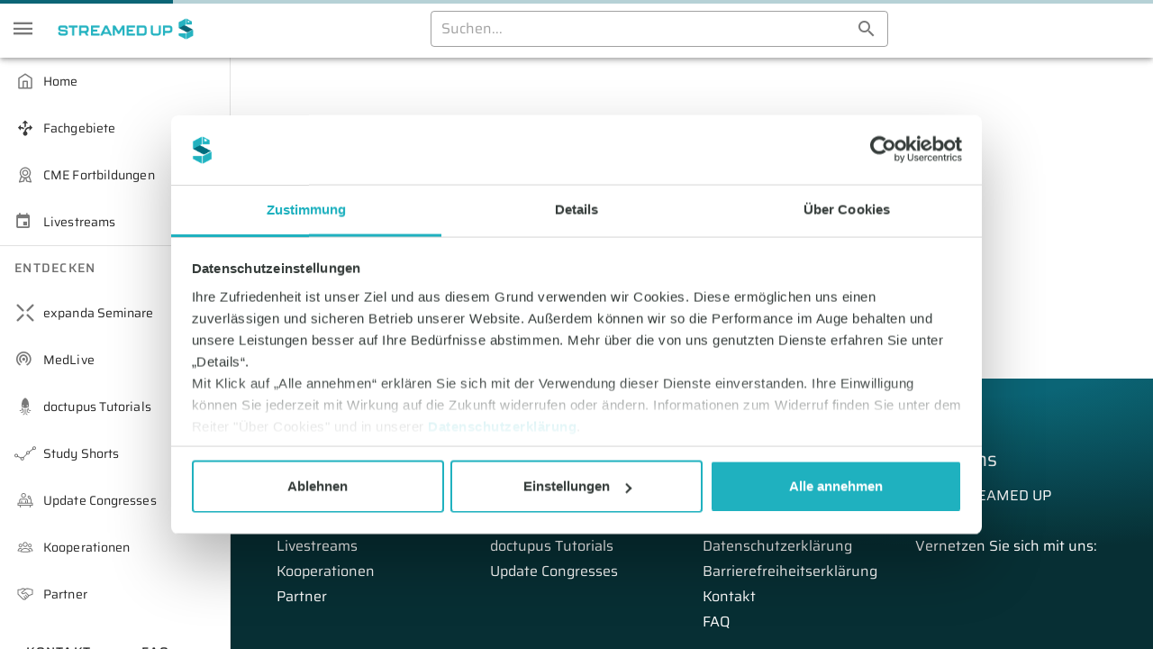

--- FILE ---
content_type: application/javascript; charset=UTF-8
request_url: https://streamed-up.com/_nuxt/82f0991.js
body_size: 11061
content:
!function(){try{var e="undefined"!=typeof window?window:"undefined"!=typeof global?global:"undefined"!=typeof self?self:{},t=(new Error).stack;t&&(e._sentryDebugIds=e._sentryDebugIds||{},e._sentryDebugIds[t]="49a131b0-edce-4a12-b2b7-09866f52e0d6",e._sentryDebugIdIdentifier="sentry-dbid-49a131b0-edce-4a12-b2b7-09866f52e0d6")}catch(e){}}();var _global="undefined"!=typeof window?window:"undefined"!=typeof global?global:"undefined"!=typeof self?self:{};_global.SENTRY_RELEASE={id:"740eb89b5018bc4ad12ffd65f91e839b21d2f603"},(window.webpackJsonp=window.webpackJsonp||[]).push([[294,99,102,111,123,126,139,140,141,142,204,229,230,231],{1251:function(e,t,n){var content=n(1257);content.__esModule&&(content=content.default),"string"==typeof content&&(content=[[e.i,content,""]]),content.locals&&(e.exports=content.locals);(0,n(22).default)("795c0d3c",content,!0,{sourceMap:!1})},1252:function(e,t,n){"use strict";n.r(t);var r=n(1248),o={name:"SuOverflowContainer"},l=(n(1256),n(2)),component=Object(l.a)(o,(function(){return(0,this._self._c)(r.a,{staticClass:"overflow-container"},[this._t("default")],2)}),[],!1,null,"4639e703",null);t.default=component.exports},1255:function(e,t,n){"use strict";n.r(t);n(115);var r={name:"SuContentContainer",props:{color:{type:String,default:null}},computed:{style:function(){var style={};return this.color&&this.$_.startsWith(this.color,"#")&&(style={"background-color":"'".concat(this.color,"'")}),style}}},o=n(2),component=Object(o.a)(r,(function(){var e=this;return(0,e._self._c)("div",{staticClass:"pt-3 pt-md-6 su-content-container",style:e.style},[e._t("default")],2)}),[],!1,null,"316aa726",null);t.default=component.exports},1256:function(e,t,n){"use strict";n(1251)},1257:function(e,t,n){var r=n(21)((function(i){return i[1]}));r.push([e.i,"[data-v-4639e703] h1{font-size:2.25rem !important;font-weight:400 !important;line-height:2.5rem;letter-spacing:normal !important}[data-v-4639e703] h1.video-title{font-size:1.25rem !important;line-height:2rem}[data-v-4639e703] h2{font-size:1.5rem !important;font-weight:400;line-height:2rem;letter-spacing:normal !important}[data-v-4639e703] h3{font-size:1.25rem !important;font-weight:500;line-height:2rem;letter-spacing:.0125em !important}@media(max-width: 960px){[data-v-4639e703] h1{font-size:2rem !important;font-weight:400 !important;line-height:2.25rem;letter-spacing:normal !important}[data-v-4639e703] h1.video-title{font-size:1.5rem !important;line-height:1.75rem}[data-v-4639e703] h2{font-size:1rem !important;font-weight:400;line-height:1.25rem;letter-spacing:normal !important}[data-v-4639e703] h3{font-size:1rem !important;font-weight:500;line-height:1.25rem;letter-spacing:.0125em !important}}@media(min-width: 960px){.overflow-container[data-v-4639e703]{padding-left:70px;padding-right:70px}}",""]),r.locals={},e.exports=r},1261:function(e,t,n){"use strict";n.r(t);var r={name:"SuH1",props:{primary:{type:Boolean,default:!0},light:{type:Boolean,default:!1},regular:{type:Boolean,default:!1}}},o=n(2),component=Object(o.a)(r,(function(){var e=this;return(0,e._self._c)("h1",e._b({class:{"primary--text":e.primary,"font-weight-light":e.light,"font-weight-regular":e.regular,"py-1":!0}},"h1",e.$attrs,!1),[e._t("default")],2)}),[],!1,null,"d692cb44",null);t.default=component.exports},1271:function(e,t,n){"use strict";n.r(t);var r=n(1225),o=n(1224),l=n(1229),d={name:"SuSectionTitle",components:{SuH3:n(208).default},props:{actions:{type:Boolean,default:!1},actionsEnd:{type:Boolean,default:!1}}},c=n(2),component=Object(c.a)(d,(function(){var e=this,t=e._self._c;return t(o.a,{attrs:{align:"center"}},[t(r.a,{attrs:{cols:"auto"}},[t("su-h3",{attrs:{regular:""}},[e._t("default")],2)],1),e._v(" "),e.actions?t(r.a,{attrs:{cols:"auto"}},[e._t("actions")],2):e._e(),e._v(" "),t(l.a),e._v(" "),e.actionsEnd?t(r.a,{attrs:{cols:"auto"}},[e._t("actions_end")],2):e._e()],1)}),[],!1,null,"2e936b2f",null);t.default=component.exports},1272:function(e,t,n){var content=n(1284);content.__esModule&&(content=content.default),"string"==typeof content&&(content=[[e.i,content,""]]),content.locals&&(e.exports=content.locals);(0,n(22).default)("f12f36a4",content,!0,{sourceMap:!1})},1273:function(e,t,n){"use strict";n.r(t);var r=n(296),o=n(491),l={name:"SuActionButton",props:{on:{type:Object,default:null},icon:{type:String,default:null},color:{type:String,default:"#eaeef0"}},computed:{isRound:function(){return!this.$slots.default},classes:function(){return[{"v-btn--round":this.isRound,"v-btn--rounded":!this.isRound},"action-button","text-none"]},style:function(){return{}}}},d=(n(1283),n(2)),component=Object(d.a)(l,(function(){var e=this,t=e._self._c;return t(r.a,e._g(e._b({ref:"button",class:e.classes,style:e.style,attrs:{small:e.$vuetify.breakpoint.mobile,depressed:"",color:e.color},on:{click:function(t){return e.$emit("click",t)}}},"v-btn",e.$attrs,!1),e.on),[e.icon?t(o.a,{attrs:{small:e.$vuetify.breakpoint.mobile,left:!e.isRound}},[e._v("\n        "+e._s(e.icon)+"\n    ")]):e._e(),e._v(" "),e._t("default")],2)}),[],!1,null,"2818a360",null);t.default=component.exports},1275:function(e,t,n){"use strict";n.r(t);var r=n(491),o=(n(32),n(37),{name:"SuFieldIcon",props:{field:{type:String,required:!0},size:{type:[String,Number],default:"small"},forceFile:{type:String,default:null},color:{type:String,default:"#fff"}},computed:{actualSize:function(){return"small"===this.size?null:"large"===this.size?40:this.size?this.size:null},sizeFile:function(){return!this.forceFile||"small"!==this.forceFile&&"large"!==this.forceFile?"small"===this.size?"small":"large":this.forceFile}}}),l=n(2),component=Object(l.a)(o,(function(){var e=this;return(0,e._self._c)(r.a,{staticClass:"custom-icon",attrs:{color:e.color,size:e.actualSize}},[e._v(e._s("$sui-".concat(e.sizeFile,"-").concat(e.field)))])}),[],!1,null,"037bed2d",null);t.default=component.exports},1278:function(e,t,n){"use strict";n.r(t);var r=n(491),o=n(298),l=n(27),d=n(241),c={name:"SuListItem",props:{title:{type:String,required:!0},icon:{type:String,default:null}}},m=n(2),component=Object(m.a)(c,(function(){var e=this,t=e._self._c;return t(o.a,e._g(e._b({},"v-list-item",e.$attrs,!1),e.$listeners),[e.icon?t(d.a,{staticClass:"mr-1"},[t(r.a,{attrs:{small:""}},[e._v("\n      "+e._s(e.icon)+"\n    ")])],1):e._e(),e._v(" "),t(l.a,[t(l.c,[e._v("\n      "+e._s(e.title)+"\n    ")])],1)],1)}),[],!1,null,"d51eeef2",null);t.default=component.exports},1283:function(e,t,n){"use strict";n(1272)},1284:function(e,t,n){var r=n(21)((function(i){return i[1]}));r.push([e.i,"[data-v-2818a360] h1{font-size:2.25rem !important;font-weight:400 !important;line-height:2.5rem;letter-spacing:normal !important}[data-v-2818a360] h1.video-title{font-size:1.25rem !important;line-height:2rem}[data-v-2818a360] h2{font-size:1.5rem !important;font-weight:400;line-height:2rem;letter-spacing:normal !important}[data-v-2818a360] h3{font-size:1.25rem !important;font-weight:500;line-height:2rem;letter-spacing:.0125em !important}@media(max-width: 960px){[data-v-2818a360] h1{font-size:2rem !important;font-weight:400 !important;line-height:2.25rem;letter-spacing:normal !important}[data-v-2818a360] h1.video-title{font-size:1.5rem !important;line-height:1.75rem}[data-v-2818a360] h2{font-size:1rem !important;font-weight:400;line-height:1.25rem;letter-spacing:normal !important}[data-v-2818a360] h3{font-size:1rem !important;font-weight:500;line-height:1.25rem;letter-spacing:.0125em !important}}.action-button.v-btn[data-v-2818a360]{letter-spacing:normal;color:var(--v-primary-base) !important}.action-button.v-btn.primary[data-v-2818a360]{color:#fff !important}.action-button.v-btn[data-v-2818a360]:hover{background-color:var(--v-primary-base) !important;border-color:var(--v-primary-base) !important;color:#fff !important}.action-button.v-btn[data-v-2818a360]:hover:before{opacity:0}.action-button.v-btn.v-btn--round[data-v-2818a360]{width:36px;height:36px}.action-button.v-btn.v-btn--round .v-icon[data-v-2818a360]{font-size:18px}",""]),r.locals={},e.exports=r},1317:function(e,t,n){var content=n(1349);content.__esModule&&(content=content.default),"string"==typeof content&&(content=[[e.i,content,""]]),content.locals&&(e.exports=content.locals);(0,n(22).default)("45300c1e",content,!0,{sourceMap:!1})},1326:function(e,t,n){var content=n(1361);content.__esModule&&(content=content.default),"string"==typeof content&&(content=[[e.i,content,""]]),content.locals&&(e.exports=content.locals);(0,n(22).default)("41a5f38d",content,!0,{sourceMap:!1})},1342:function(e,t,n){var content=n(1379);content.__esModule&&(content=content.default),"string"==typeof content&&(content=[[e.i,content,""]]),content.locals&&(e.exports=content.locals);(0,n(22).default)("bd8bfb46",content,!0,{sourceMap:!1})},1347:function(e,t,n){var content=n(1394);content.__esModule&&(content=content.default),"string"==typeof content&&(content=[[e.i,content,""]]),content.locals&&(e.exports=content.locals);(0,n(22).default)("05276431",content,!0,{sourceMap:!1})},1348:function(e,t,n){"use strict";n(1317)},1349:function(e,t,n){var r=n(21)((function(i){return i[1]}));r.push([e.i,"[data-v-6049fa0e] h1{font-size:2.25rem !important;font-weight:400 !important;line-height:2.5rem;letter-spacing:normal !important}[data-v-6049fa0e] h1.video-title{font-size:1.25rem !important;line-height:2rem}[data-v-6049fa0e] h2{font-size:1.5rem !important;font-weight:400;line-height:2rem;letter-spacing:normal !important}[data-v-6049fa0e] h3{font-size:1.25rem !important;font-weight:500;line-height:2rem;letter-spacing:.0125em !important}@media(max-width: 960px){[data-v-6049fa0e] h1{font-size:2rem !important;font-weight:400 !important;line-height:2.25rem;letter-spacing:normal !important}[data-v-6049fa0e] h1.video-title{font-size:1.5rem !important;line-height:1.75rem}[data-v-6049fa0e] h2{font-size:1rem !important;font-weight:400;line-height:1.25rem;letter-spacing:normal !important}[data-v-6049fa0e] h3{font-size:1rem !important;font-weight:500;line-height:1.25rem;letter-spacing:.0125em !important}}.tile[data-v-6049fa0e]{box-sizing:border-box;background:#fff}.tile.gradient[data-v-6049fa0e]{background:radial-gradient(ellipse at 62% -50%, #046172 0%, #046172 20%, #00292e 90%, #00292e 100%)}.tile .tile-title[data-v-6049fa0e]{-webkit-line-clamp:2;display:-webkit-box;-webkit-box-orient:vertical;overflow:hidden;line-height:1.125;color:#fff}",""]),r.locals={},e.exports=r},1350:function(e,t,n){"use strict";n.r(t);var r=n(488),o=n(385),l=(n(39),n(37),n(104)),d=n.n(l),c=n(88),m={name:"SuFeaturedContentTile",components:{SuEventFeaturedContentTexts:n(1351).default},props:{featuredContent:{type:Object,required:!0},width:{type:[String,Number],required:!0}},data:function(){return{fields:c.a}},computed:{name:function(){return this.featuredContent&&this.featuredContent.featureable&&this.featuredContent.featureable.name?this.featuredContent.featureable.name:""},ratio:function(){return this.$vuetify.breakpoint.xs?1.25:1392/330},dynamicHeight:function(){return this.width/this.ratio},paddingLeft:function(){return this.$vuetify.breakpoint.xs?"".concat(.11*this.width,"px"):"".concat(.56178160919*this.width,"px")},paddingRight:function(){return this.$vuetify.breakpoint.xs?"".concat(.11*this.width,"px"):"".concat(.06178160919*this.width,"px")},paddingBottom:function(){return this.$vuetify.breakpoint.xs?"".concat(.10833333333*this.dynamicHeight,"px"):"".concat(.21818181818*this.dynamicHeight,"px")},dateTextContainerPadding:function(){return this.$vuetify.breakpoint.xs?"".concat(.01666666666*this.dynamicHeight,"px"):"".concat(.02424242424*this.dynamicHeight,"px")},dateTextContainerPaddingBottom:function(){return this.$vuetify.breakpoint.xs?"".concat(.01666666666*this.dynamicHeight-1,"px"):"".concat(.02424242424*this.dynamicHeight,"px")},dateTextFontSize:function(){return this.$vuetify.breakpoint.xs?"".concat(.05*this.dynamicHeight,"px"):"".concat(.07272727272*this.dynamicHeight,"px")},dateTextLineHeight:function(){return this.$vuetify.breakpoint.xs?"".concat(.05*this.dynamicHeight,"px"):"".concat(.07272727272*this.dynamicHeight,"px")},dateNameMargin:function(){return this.$vuetify.breakpoint.xs?"".concat(.03333333333*this.dynamicHeight,"px"):"".concat(.06363636363*this.dynamicHeight,"px")},nameFontSize:function(){return this.$vuetify.breakpoint.xs?"".concat(.07291666666*this.dynamicHeight,"px"):this.name.length>40?"".concat(.0909090909*this.dynamicHeight,"px"):"".concat(.12121212121*this.dynamicHeight,"px")},nameLineHeight:function(){return this.$vuetify.breakpoint.xs?"".concat(.10416666666*this.dynamicHeight,"px"):this.name.length>40?"".concat(.12499999999*this.dynamicHeight,"px"):"".concat(.16666666666*this.dynamicHeight,"px")},nameLineClamp:function(){return this.$vuetify.breakpoint.xs?4:this.name.length>60?3:2},isAuto:function(){return!!this.featuredContent.featureable&&(this.featuredContent.featureable.featureable_type===this.$enums.FeatureableType.CHANNEL.key?this.featuredContent.featureable.has_immutable_featured_content_backgrounds:(this.featuredContent.featureable.featureable_type===this.$enums.FeatureableType.LIVESTREAM.key||this.featuredContent.featureable.featureable_type===this.$enums.FeatureableType.VOD.key||this.featuredContent.featureable.featureable_type===this.$enums.FeatureableType.EVENT.key)&&this.featuredContent.featureable.auto_rendered_featured_content)},backgroundImage:function(){if(this.$vuetify.breakpoint.xsOnly){if(!this.featuredContent.featureable)return this.featuredContent.featured_content_background_small_url;if(this.featuredContent.featured_content_background_small_url)return this.featuredContent.featured_content_background_small_url;if(this.featuredContent.featureable.featured_content_background_small_url)return this.featuredContent.featureable.featured_content_background_small_url;if(this.featuredContent.featureable.channel&&this.featuredContent.featureable.channel.featured_content_background_small_url)return this.featuredContent.featureable.channel.featured_content_background_small_url}else{if(!this.featuredContent.featureable)return this.featuredContent.featured_content_background_large_url;if(this.featuredContent.featured_content_background_large_url)return this.featuredContent.featured_content_background_large_url;if(this.featuredContent.featureable.featured_content_background_large_url)return this.featuredContent.featureable.featured_content_background_large_url;if(this.featuredContent.featureable.channel&&this.featuredContent.featureable.channel.featured_content_background_large_url)return this.featuredContent.featureable.channel.featured_content_background_large_url}return null},color:function(){return this.featuredContent.featureable?this.featuredContent.featureable.featureable_type===this.$enums.FeatureableType.CHANNEL.key?this.featuredContent.featureable.primary_field.color:this.featuredContent.featureable.featureable_type===this.$enums.FeatureableType.EXTERNAL_LINK.key?null:this.featuredContent.featureable.channel.primary_field.color:null},icon:function(){return this.featuredContent.featureable?this.featuredContent.featureable.featureable_type===this.$enums.FeatureableType.CHANNEL.key?this.featuredContent.featureable.primary_field.icon:this.featuredContent.featureable.featureable_type===this.$enums.FeatureableType.EXTERNAL_LINK.key?null:this.featuredContent.featureable.channel.primary_field.icon:null}},methods:{fieldName:function(e){return d()(c.a,(function(t){return t.id==e})).de}}},f=(n(1360),n(2)),component=Object(f.a)(m,(function(){var e=this,t=e._self._c;return t("div",[e.featuredContent.featureable?e.featuredContent.featureable.featureable_type===e.$enums.FeatureableType.EXTERNAL_LINK.key?t(r.a,{class:{tile:!0,gradient:!e.backgroundImage},attrs:{href:e.featuredContent.featureable.url,target:"_blank"}},[t(o.a,{attrs:{src:e.backgroundImage,href:e.featuredContent.featureable.url,target:"_blank",contain:"",width:e.width,height:e.dynamicHeight}})],1):t(r.a,{class:{tile:!0,gradient:!e.backgroundImage},attrs:{to:e.$routeBySluggable(e.featuredContent.featureable)}},[t(o.a,{attrs:{src:e.backgroundImage,contain:"",width:e.width,height:e.dynamicHeight}},[e.isAuto?[e.featuredContent.featureable.featureable_type===e.$enums.FeatureableType.EVENT.key?t("su-event-featured-content-texts",{attrs:{event:e.featuredContent.featureable,width:e.width}}):t("div",{class:{"white--text":!0},style:{"padding-left":e.paddingLeft,"padding-right":e.paddingRight,"padding-bottom":e.paddingBottom,position:"absolute",bottom:"0px"}},[t("div",{class:{"text-uppercase":!0},style:{display:"inline-block",background:e.color,padding:e.dateTextContainerPadding,"padding-bottom":e.dateTextContainerPaddingBottom,"font-size":e.dateTextFontSize,"line-height":e.dateTextLineHeight,"font-weight":"600"}},[e.featuredContent.featureable.featureable_type===e.$enums.FeatureableType.LIVESTREAM.key?[e.featuredContent.featureable.livestream_state===e.$enums.LivestreamState.LIVE.key?[e._v("\n                                "+e._s(e.$t("components.tiles.featured_content_tile.live_now"))+"\n                            ")]:e.$dayjs(e.featuredContent.featureable.release_date).isToday()?[e._v("\n                                "+e._s(e.$t("components.tiles.featured_content_tile.today"))+"\n                                / "+e._s(e.featuredContent.featureable.start_time.substring(0,5))+"\n                            ")]:[e._v("\n                                "+e._s(e.$dayjs(e.featuredContent.featureable.release_date).format("dd"))+"\n                                "+e._s(e.$dayjs(e.featuredContent.featureable.release_date).format("DD.MM.YY"))+"\n                                / "+e._s(e.featuredContent.featureable.start_time.substring(0,5))+"\n                            ")]]:e.featuredContent.featureable.featureable_type===e.$enums.FeatureableType.VOD.key?[e._v("\n                            "+e._s(e.fieldName(e.featuredContent.featureable.channel.primary_field.id))+"\n                        ")]:e.featuredContent.featureable.featureable_type===e.$enums.FeatureableType.CHANNEL.key?[e._v("\n                            "+e._s(e.fieldName(e.featuredContent.featureable.primary_field.id))+"\n                        ")]:e._e()],2),e._v(" "),e.featuredContent.featureable.featureable_type!==e.$enums.FeatureableType.EXTERNAL_LINK.key?t("div",{class:{"font-weight-normal":!0},style:{display:"-webkit-box","-webkit-box-orient":"vertical","-webkit-line-clamp":e.nameLineClamp,overflow:"hidden","font-size":e.nameFontSize,"line-height":e.nameLineHeight,"margin-top":e.dateNameMargin}},[e._v("\n                        "+e._s(e.featuredContent.featureable.name)+"\n                    ")]):e._e()])]:e._e()],2)],1):t(r.a,{class:{tile:!0,gradient:!e.backgroundImage}},[t(o.a,{attrs:{src:e.backgroundImage,contain:"",width:e.width,height:e.dynamicHeight}})],1)],1)}),[],!1,null,"60fd2c79",null);t.default=component.exports},1351:function(e,t,n){"use strict";n.r(t);n(37),n(104),n(88);var r={name:"SuEventFeaturedContentTexts",props:{event:{type:Object,required:!0},width:{type:[String,Number],required:!0}},computed:{isMobile:function(){return this.$vuetify.breakpoint.xsOnly},aspectRatio:function(){return this.isMobile?640/480:1392/330},dynamicHeight:function(){return this.width/this.aspectRatio},fontSizeDate:function(){return this.isMobile?"".concat(.06666666666*this.dynamicHeight,"px"):"".concat(.16666666666*this.dynamicHeight,"px")},lineHeightDate:function(){return this.isMobile?"".concat(.09791666666*this.dynamicHeight,"px"):"".concat(.16666666666*this.dynamicHeight,"px")},paddingTop:function(){return this.isMobile?"".concat(.5*this.dynamicHeight,"px"):"".concat(.25*this.dynamicHeight,"px")},paddingLeft:function(){return this.isMobile?"".concat(.05*this.dynamicHeight,"px"):"".concat(.53089080459*this.width,"px")},paddingRight:function(){return"".concat(.06178160919*this.width,"px")},fontSizeField:function(){return this.isMobile?"".concat(.06666666666*this.dynamicHeight,"px"):"".concat(.10303030303*this.dynamicHeight,"px")},lineHeightField:function(){return this.isMobile?"".concat(.09791666666*this.dynamicHeight,"px"):"".concat(.15151515151*this.dynamicHeight,"px")},fontSizeButton:function(){return this.isMobile?"".concat(.05*this.dynamicHeight,"px"):"".concat(.07272727272*this.dynamicHeight,"px")},lineHeightButton:function(){return this.isMobile?"".concat(.09375*this.dynamicHeight,"px"):"".concat(.13636363636*this.dynamicHeight,"px")},heightButton:function(){return this.isMobile?"".concat(.09375*this.dynamicHeight,"px"):"".concat(.13636363636*this.dynamicHeight,"px")},paddingXButton:function(){return this.isMobile?"".concat(.04*this.dynamicHeight,"px"):"".concat(.025*this.width,"px")},marginTopButton:function(){return this.isMobile?"".concat(.075*this.dynamicHeight,"px"):"".concat(.08*this.dynamicHeight,"px")}}},o=(n(1348),n(2)),component=Object(o.a)(r,(function(){var e=this,t=e._self._c;return t("div",{staticClass:"white--text",style:{"padding-left":e.paddingLeft,"padding-right":e.paddingRight,"padding-top":e.paddingTop,position:"absolute","font-weight":"600",top:"0px","text-align":e.isMobile?"center":"left",width:e.isMobile?"100%":null}},[t("div",{style:{display:"-webkit-box","-webkit-box-orient":"vertical","-webkit-line-clamp":1,overflow:"hidden","font-size":e.fontSizeDate,"line-height":e.lineHeightDate}},[e._v("\n        "+e._s(e.$dayjs(e.event.start_date).format("DD."))+" - "+e._s(e.$dayjs(e.event.end_date).format("DD. MMM YYYY"))+"\n    ")]),e._v(" "),t("div",{style:{display:"-webkit-box","-webkit-box-orient":"vertical","-webkit-line-clamp":1,overflow:"hidden","font-size":e.fontSizeField,"line-height":e.lineHeightField}},[e._v("\n        "+e._s(e.event.short_name)+"\n    ")]),e._v(" "),t("div",{style:{background:"white",color:"#62007e","font-size":e.fontSizeButton,"line-height":e.lineHeightButton,height:e.heightButton,display:"inline-block","margin-top":e.marginTopButton,"padding-left":e.paddingXButton,"padding-right":e.paddingXButton,"border-radius":"2px"}},[e._v("\n        "+e._s(e.$t("buttons.book_now"))+"\n    ")])])}),[],!1,null,"6049fa0e",null);t.default=component.exports},1360:function(e,t,n){"use strict";n(1326)},1361:function(e,t,n){var r=n(21)((function(i){return i[1]}));r.push([e.i,"[data-v-60fd2c79] h1{font-size:2.25rem !important;font-weight:400 !important;line-height:2.5rem;letter-spacing:normal !important}[data-v-60fd2c79] h1.video-title{font-size:1.25rem !important;line-height:2rem}[data-v-60fd2c79] h2{font-size:1.5rem !important;font-weight:400;line-height:2rem;letter-spacing:normal !important}[data-v-60fd2c79] h3{font-size:1.25rem !important;font-weight:500;line-height:2rem;letter-spacing:.0125em !important}@media(max-width: 960px){[data-v-60fd2c79] h1{font-size:2rem !important;font-weight:400 !important;line-height:2.25rem;letter-spacing:normal !important}[data-v-60fd2c79] h1.video-title{font-size:1.5rem !important;line-height:1.75rem}[data-v-60fd2c79] h2{font-size:1rem !important;font-weight:400;line-height:1.25rem;letter-spacing:normal !important}[data-v-60fd2c79] h3{font-size:1rem !important;font-weight:500;line-height:1.25rem;letter-spacing:.0125em !important}}.tile[data-v-60fd2c79]{box-sizing:border-box;background:#fff}.tile.gradient[data-v-60fd2c79]{background:radial-gradient(ellipse at 62% -50%, #046172 0%, #046172 20%, #00292e 90%, #00292e 100%)}.tile .tile-title[data-v-60fd2c79]{-webkit-line-clamp:2;display:-webkit-box;-webkit-box-orient:vertical;overflow:hidden;line-height:1.125;color:#fff}",""]),r.locals={},e.exports=r},1378:function(e,t,n){"use strict";n(1342)},1379:function(e,t,n){var r=n(21)((function(i){return i[1]}));r.push([e.i,"[data-v-b54350b0] h1{font-size:2.25rem !important;font-weight:400 !important;line-height:2.5rem;letter-spacing:normal !important}[data-v-b54350b0] h1.video-title{font-size:1.25rem !important;line-height:2rem}[data-v-b54350b0] h2{font-size:1.5rem !important;font-weight:400;line-height:2rem;letter-spacing:normal !important}[data-v-b54350b0] h3{font-size:1.25rem !important;font-weight:500;line-height:2rem;letter-spacing:.0125em !important}@media(max-width: 960px){[data-v-b54350b0] h1{font-size:2rem !important;font-weight:400 !important;line-height:2.25rem;letter-spacing:normal !important}[data-v-b54350b0] h1.video-title{font-size:1.5rem !important;line-height:1.75rem}[data-v-b54350b0] h2{font-size:1rem !important;font-weight:400;line-height:1.25rem;letter-spacing:normal !important}[data-v-b54350b0] h3{font-size:1rem !important;font-weight:500;line-height:1.25rem;letter-spacing:.0125em !important}}.tile[data-v-b54350b0]{box-sizing:border-box;background:#fff}.tile.gradient[data-v-b54350b0]{background:radial-gradient(ellipse at 62% -50%, #046172 0%, #046172 20%, #00292e 90%, #00292e 100%)}.tile .tile-title[data-v-b54350b0]{-webkit-line-clamp:2;display:-webkit-box;-webkit-box-orient:vertical;overflow:hidden;line-height:1.125;color:#fff}",""]),r.locals={},e.exports=r},1386:function(e,t,n){"use strict";n.r(t);var r=n(488),o=n(385),l=(n(37),n(88)),d={name:"SuEventTile",props:{event:{type:Object,required:!0},width:{type:[String,Number],required:!0}},data:function(){return{fields:l.a}},computed:{isMobile:function(){return this.$vuetify.breakpoint.xsOnly},aspectRatio:function(){return this.isMobile?1.25:5.568},dynamicHeight:function(){return this.width/this.aspectRatio},fontSizeDate:function(){return this.isMobile?"".concat(.06666666666*this.dynamicHeight,"px"):"".concat(.22*this.dynamicHeight,"px")},lineHeightDate:function(){return this.isMobile?"".concat(.09791666666*this.dynamicHeight,"px"):"".concat(.22*this.dynamicHeight,"px")},paddingTop:function(){return this.isMobile?"".concat(.5*this.dynamicHeight,"px"):"".concat(.18*this.dynamicHeight,"px")},paddingLeft:function(){return this.isMobile?"".concat(.05*this.dynamicHeight,"px"):"".concat(.53089080459*this.width,"px")},paddingRight:function(){return"".concat(.06178160919*this.width,"px")},fontSizeField:function(){return this.isMobile?"".concat(.06666666666*this.dynamicHeight,"px"):"".concat(.136*this.dynamicHeight,"px")},lineHeightField:function(){return this.isMobile?"".concat(.09791666666*this.dynamicHeight,"px"):"".concat(.2*this.dynamicHeight,"px")},fontSizeButton:function(){return this.isMobile?"".concat(.05*this.dynamicHeight,"px"):"".concat(.096*this.dynamicHeight,"px")},lineHeightButton:function(){return this.isMobile?"".concat(.09375*this.dynamicHeight,"px"):"".concat(.18*this.dynamicHeight,"px")},heightButton:function(){return this.isMobile?"".concat(.09375*this.dynamicHeight,"px"):"".concat(.18*this.dynamicHeight,"px")},paddingXButton:function(){return this.isMobile?"".concat(.04*this.dynamicHeight,"px"):"".concat(.025*this.width,"px")},marginTopButton:function(){return this.isMobile?"".concat(.075*this.dynamicHeight,"px"):"".concat(.05*this.dynamicHeight,"px")}}},c=(n(1378),n(2)),component=Object(c.a)(d,(function(){var e=this,t=e._self._c;return t(r.a,{attrs:{tile:"",to:e.$routeBySluggable(e.event)}},[t(o.a,{ref:"img",attrs:{"aspect-ratio":e.aspectRatio,src:e.$vuetify.breakpoint.xsOnly?e.event.thumbnail_small_url:e.event.thumbnail_large_url,width:"100%"}},[e.event.auto_rendered_thumbnail&&e.event.inherit_thumbnail?t("div",{staticClass:"white--text",style:{"padding-left":e.paddingLeft,"padding-right":e.paddingRight,"padding-top":e.paddingTop,position:"absolute","font-weight":"600",top:"0px","text-align":e.isMobile?"center":"left",width:e.isMobile?"100%":null}},[t("div",{style:{display:"-webkit-box","-webkit-box-orient":"vertical","-webkit-line-clamp":1,overflow:"hidden","font-size":e.fontSizeDate,"line-height":e.lineHeightDate}},[e._v("\n                "+e._s(e.$dayjs(e.event.start_date).format("DD."))+" - "+e._s(e.$dayjs(e.event.end_date).format("DD. MMM YYYY"))+"\n            ")]),e._v(" "),t("div",{style:{display:"-webkit-box","-webkit-box-orient":"vertical","-webkit-line-clamp":1,overflow:"hidden","font-size":e.fontSizeField,"line-height":e.lineHeightField}},[e._v("\n                "+e._s(e.event.short_name)+"\n            ")]),e._v(" "),t("div",{style:{background:"white",color:"#62007e","font-size":e.fontSizeButton,"line-height":e.lineHeightButton,height:e.heightButton,display:"inline-block","margin-top":e.marginTopButton,"padding-left":e.paddingXButton,"padding-right":e.paddingXButton,"border-radius":"2px"}},[e._v("\n                "+e._s(e.$t("buttons.book_now"))+"\n            ")])]):e._e()])],1)}),[],!1,null,"b54350b0",null);t.default=component.exports},1393:function(e,t,n){"use strict";n(1347)},1394:function(e,t,n){var r=n(21)((function(i){return i[1]}));r.push([e.i,"[data-v-44d64031] h1{font-size:2.25rem !important;font-weight:400 !important;line-height:2.5rem;letter-spacing:normal !important}[data-v-44d64031] h1.video-title{font-size:1.25rem !important;line-height:2rem}[data-v-44d64031] h2{font-size:1.5rem !important;font-weight:400;line-height:2rem;letter-spacing:normal !important}[data-v-44d64031] h3{font-size:1.25rem !important;font-weight:500;line-height:2rem;letter-spacing:.0125em !important}@media(max-width: 960px){[data-v-44d64031] h1{font-size:2rem !important;font-weight:400 !important;line-height:2.25rem;letter-spacing:normal !important}[data-v-44d64031] h1.video-title{font-size:1.5rem !important;line-height:1.75rem}[data-v-44d64031] h2{font-size:1rem !important;font-weight:400;line-height:1.25rem;letter-spacing:normal !important}[data-v-44d64031] h3{font-size:1rem !important;font-weight:500;line-height:1.25rem;letter-spacing:.0125em !important}}[data-v-44d64031] .v-carousel__item{height:auto !important}[data-v-44d64031] .v-window__prev,.v-window__next[data-v-44d64031]{top:calc(50% - 8px)}",""]),r.locals={},e.exports=r},1402:function(e,t,n){"use strict";n.r(t);var r=n(1404),o=n(1405),l=(n(39),n(1350)),d=n(149),c=n.n(d),m={name:"SuEventCarousel",components:{SuEventTile:n(1386).default,SuFeaturedContentTile:l.default},props:{events:{type:Array,required:!0}},data:function(){return{model:0,screenWidth:1904,debouncedOnResize:c()(this.onResize,150)}},methods:{onResize:function(){this.screenWidth=window.innerWidth}},mounted:function(){this.screenWidth=window.innerWidth,addEventListener("resize",this.debouncedOnResize)},beforeDestroy:function(){removeEventListener("resize",this.debouncedOnResize)},computed:{showArrows:function(){return this.events.length>1},width:function(){switch(this.$vuetify.breakpoint.name){case"md":return 820;case"lg":return 868;case"xl":return 1508;default:return this.screenWidth-24}}}},f=(n(1393),n(2)),component=Object(f.a)(m,(function(){var e=this,t=e._self._c;return t(r.a,{ref:"container",staticStyle:{width:"100%"},attrs:{height:"auto","show-arrows-on-hover":"","show-arrows":e.showArrows,"hide-delimiters":""},model:{value:e.model,callback:function(t){e.model=t},expression:"model"}},e._l(e.events,(function(n,r){return t(o.a,{key:r,on:{cli:function(e){}}},[t("su-event-tile",{attrs:{event:n,width:e.width}})],1)})),1)}),[],!1,null,"44d64031",null);t.default=component.exports},1458:function(e,t,n){"use strict";n.r(t);var r=n(385),o=n(494),l=n(298),d=n(27),c=n(241),m=(n(11),n(12),n(14),n(13),n(8),n(3),n(7),n(1)),f=(n(252),n(9));function h(e,t){var n=Object.keys(e);if(Object.getOwnPropertySymbols){var r=Object.getOwnPropertySymbols(e);t&&(r=r.filter((function(t){return Object.getOwnPropertyDescriptor(e,t).enumerable}))),n.push.apply(n,r)}return n}function v(e){for(var t=1;t<arguments.length;t++){var n=null!=arguments[t]?arguments[t]:{};t%2?h(Object(n),!0).forEach((function(t){Object(m.a)(e,t,n[t])})):Object.getOwnPropertyDescriptors?Object.defineProperties(e,Object.getOwnPropertyDescriptors(n)):h(Object(n)).forEach((function(t){Object.defineProperty(e,t,Object.getOwnPropertyDescriptor(n,t))}))}return e}var _={name:"SuCalendarReminderList",props:{calendarLinks:{type:Object,required:!0},link:{type:String,required:!0}},methods:v(v({},Object(f.b)({show:"sharableAlert/show"})),{},{openLinkAndCloseDialog:function(link,e){if(this.$gtmevent.fire("bookmark_".concat(e),{url:link}),"iCal"===e||"apple"===e){var a=document.createElement("a");a.href=link,a.download="reminder.ics",a.click()}else window.open(link,"_blank");this.show({text:this.$t("snackbar.livestream_reminder_text"),link:this.link,header:this.$t("snackbar.livestream_reminder_header"),buttonText:this.$t("snackbar.share_button_live")}),this.$emit("input",!1)}})},k=n(2),component=Object(k.a)(_,(function(){var e=this,t=e._self._c;return t(o.a,[t(l.a,{attrs:{color:"primary"},on:{click:function(t){return e.openLinkAndCloseDialog(e.calendarLinks.google,"google")}}},[t(c.a,[t(r.a,{attrs:{contain:"",src:"".concat(e.$config.assetUrl,"/google.svg"),height:"25",width:"25"}})],1),e._v(" "),t(d.a,[t(d.c,{staticClass:"subtitle-2 font-weight-regular"},[e._v("Google")])],1)],1),e._v(" "),t(l.a,{attrs:{color:"primary"},on:{click:function(t){return e.openLinkAndCloseDialog(e.calendarLinks.ics,"apple")}}},[t(c.a,[t(r.a,{attrs:{contain:"",src:"".concat(e.$config.assetUrl,"/apple.svg"),height:"25",width:"25"}})],1),e._v(" "),t(d.a,[t(d.c,{staticClass:"subtitle-2 font-weight-regular"},[e._v("Apple")])],1)],1),e._v(" "),t(l.a,{attrs:{color:"primary"},on:{click:function(t){return e.openLinkAndCloseDialog(e.calendarLinks.webOutlook,"outlook")}}},[t(c.a,[t(r.a,{attrs:{contain:"",src:"".concat(e.$config.assetUrl,"/outlook.svg"),height:"25",width:"25"}})],1),e._v(" "),t(d.a,[t(d.c,{staticClass:"subtitle-2 font-weight-regular"},[e._v("Outlook.com")])],1)],1),e._v(" "),t(l.a,{attrs:{color:"primary"},on:{click:function(t){return e.openLinkAndCloseDialog(e.calendarLinks.webOffice,"office365")}}},[t(c.a,[t(r.a,{attrs:{contain:"",src:"".concat(e.$config.assetUrl,"/office365.svg"),height:"25",width:"25"}})],1),e._v(" "),t(d.a,[t(d.c,{staticClass:"subtitle-2 font-weight-regular"},[e._v("Office 365")])],1)],1),e._v(" "),t(l.a,{attrs:{color:"primary",download:""},on:{click:function(t){return e.openLinkAndCloseDialog(e.calendarLinks.ics,"iCal")}}},[t(c.a,[t(r.a,{attrs:{contain:"",src:"".concat(e.$config.assetUrl,"/iCal.svg"),height:"25",width:"25"}})],1),e._v(" "),t(d.a,[t(d.c,{staticClass:"subtitle-2 font-weight-regular"},[e._v("iCal-Datei")])],1)],1)],1)}),[],!1,null,"4b6cdb01",null);t.default=component.exports},1550:function(e,t,n){"use strict";n.r(t);var r=n(296),o=n(491),l=n(493),d=(n(252),n(1273)),c=n(1458),m={name:"SuReminderButton",components:{SuListItem:n(1278).default,SuCalendarReminderList:c.default,SuActionButton:d.default},props:{calendarLinks:{type:Object,default:null},action:{type:Boolean,default:!1},asListItem:{type:Boolean,default:!1},link:{type:String,required:!0}},data:function(){return{menu:!1}},watch:{menu:function(e){this.$gtmevent.fire(e?"bookmark_opened":"bookmark_closed")}}},f=n(2),component=Object(f.a)(m,(function(){var e=this,t=e._self._c;return t("div",[e.asListItem?[t("su-list-item",e._g({attrs:{title:e.$t("buttons.bookmark"),icon:"mdi-calendar-outline"}},e.$listeners))]:t(l.a,{attrs:{"offset-y":"","close-on-content-click":""},scopedSlots:e._u([{key:"activator",fn:function(n){var l=n.on;return[e.action?t("su-action-button",e._g({attrs:{icon:"mdi-calendar-outline"},on:{click:function(e){e.stopPropagation(),e.preventDefault()}}},l),[e._v("\n                "+e._s(e.$t("buttons.bookmark"))+"\n            ")]):t(r.a,e._g({attrs:{text:""},on:{click:function(e){e.stopPropagation(),e.preventDefault()}}},l),[t(o.a,{attrs:{left:""}},[e._v("\n                    mdi-calendar-outline\n                ")]),e._v("\n                "+e._s(e.$t("buttons.bookmark"))+"\n            ")],1)]}}]),model:{value:e.menu,callback:function(t){e.menu=t},expression:"menu"}},[e._v(" "),t("su-calendar-reminder-list",{attrs:{"calendar-links":e.calendarLinks,link:e.link}})],1)],2)}),[],!1,null,"3a957074",null);t.default=component.exports},1927:function(e,t,n){var content=n(2110);content.__esModule&&(content=content.default),"string"==typeof content&&(content=[[e.i,content,""]]),content.locals&&(e.exports=content.locals);(0,n(22).default)("08a79160",content,!0,{sourceMap:!1})},2069:function(e,t){var n={kind:"Document",definitions:[{kind:"OperationDefinition",operation:"query",name:{kind:"Name",value:"upcomingLivestreams"},variableDefinitions:[{kind:"VariableDefinition",variable:{kind:"Variable",name:{kind:"Name",value:"fields"}},type:{kind:"NamedType",name:{kind:"Name",value:"Mixed"}},directives:[]},{kind:"VariableDefinition",variable:{kind:"Variable",name:{kind:"Name",value:"page"}},type:{kind:"NonNullType",type:{kind:"NamedType",name:{kind:"Name",value:"Int"}}},directives:[]},{kind:"VariableDefinition",variable:{kind:"Variable",name:{kind:"Name",value:"first"}},type:{kind:"NonNullType",type:{kind:"NamedType",name:{kind:"Name",value:"Int"}}},directives:[]}],directives:[],selectionSet:{kind:"SelectionSet",selections:[{kind:"Field",name:{kind:"Name",value:"upcomingLivestreams"},arguments:[{kind:"Argument",name:{kind:"Name",value:"hasFields"},value:{kind:"ObjectValue",fields:[{kind:"ObjectField",name:{kind:"Name",value:"column"},value:{kind:"EnumValue",value:"ID"}},{kind:"ObjectField",name:{kind:"Name",value:"operator"},value:{kind:"EnumValue",value:"IN"}},{kind:"ObjectField",name:{kind:"Name",value:"value"},value:{kind:"Variable",name:{kind:"Name",value:"fields"}}}]}},{kind:"Argument",name:{kind:"Name",value:"orderBy"},value:{kind:"ListValue",values:[{kind:"ObjectValue",fields:[{kind:"ObjectField",name:{kind:"Name",value:"column"},value:{kind:"EnumValue",value:"RELEASE_DATE"}},{kind:"ObjectField",name:{kind:"Name",value:"order"},value:{kind:"EnumValue",value:"ASC"}}]},{kind:"ObjectValue",fields:[{kind:"ObjectField",name:{kind:"Name",value:"column"},value:{kind:"EnumValue",value:"START_TIME"}},{kind:"ObjectField",name:{kind:"Name",value:"order"},value:{kind:"EnumValue",value:"ASC"}}]}]}},{kind:"Argument",name:{kind:"Name",value:"first"},value:{kind:"Variable",name:{kind:"Name",value:"first"}}},{kind:"Argument",name:{kind:"Name",value:"page"},value:{kind:"Variable",name:{kind:"Name",value:"page"}}}],directives:[],selectionSet:{kind:"SelectionSet",selections:[{kind:"Field",name:{kind:"Name",value:"paginatorInfo"},arguments:[],directives:[],selectionSet:{kind:"SelectionSet",selections:[{kind:"Field",name:{kind:"Name",value:"hasMorePages"},arguments:[],directives:[]}]}},{kind:"Field",name:{kind:"Name",value:"data"},arguments:[],directives:[],selectionSet:{kind:"SelectionSet",selections:[{kind:"Field",name:{kind:"Name",value:"id"},arguments:[],directives:[]},{kind:"Field",name:{kind:"Name",value:"name"},arguments:[],directives:[]},{kind:"Field",name:{kind:"Name",value:"auth_watch_later"},arguments:[],directives:[]},{kind:"Field",name:{kind:"Name",value:"release_date"},arguments:[],directives:[]},{kind:"Field",name:{kind:"Name",value:"release_date_time"},arguments:[],directives:[]},{kind:"Field",name:{kind:"Name",value:"end_time"},arguments:[],directives:[]},{kind:"Field",name:{kind:"Name",value:"start_time"},arguments:[],directives:[]},{kind:"Field",name:{kind:"Name",value:"is_today"},arguments:[],directives:[]},{kind:"Field",name:{kind:"Name",value:"sluggable_type"},arguments:[],directives:[]},{kind:"Field",name:{kind:"Name",value:"slug"},arguments:[],directives:[]},{kind:"Field",name:{kind:"Name",value:"cme"},arguments:[],directives:[]},{kind:"Field",name:{kind:"Name",value:"clicks"},arguments:[],directives:[]},{kind:"Field",name:{kind:"Name",value:"is_restricted"},arguments:[],directives:[]},{kind:"Field",name:{kind:"Name",value:"thumbnail_url"},arguments:[],directives:[]},{kind:"Field",name:{kind:"Name",value:"livestream_state"},arguments:[],directives:[]},{kind:"Field",name:{kind:"Name",value:"auto_rendered_thumbnail"},arguments:[],directives:[]},{kind:"Field",name:{kind:"Name",value:"show_countdown"},arguments:[],directives:[]},{kind:"Field",name:{kind:"Name",value:"primary_field"},arguments:[],directives:[],selectionSet:{kind:"SelectionSet",selections:[{kind:"Field",name:{kind:"Name",value:"id"},arguments:[],directives:[]},{kind:"Field",name:{kind:"Name",value:"color"},arguments:[],directives:[]},{kind:"Field",name:{kind:"Name",value:"icon"},arguments:[],directives:[]}]}},{kind:"Field",name:{kind:"Name",value:"channel"},arguments:[],directives:[],selectionSet:{kind:"SelectionSet",selections:[{kind:"Field",name:{kind:"Name",value:"id"},arguments:[],directives:[]},{kind:"Field",name:{kind:"Name",value:"name"},arguments:[],directives:[]},{kind:"Field",name:{kind:"Name",value:"slug"},arguments:[],directives:[]},{kind:"Field",name:{kind:"Name",value:"sluggable_type"},arguments:[],directives:[]},{kind:"Field",name:{kind:"Name",value:"primary_field"},arguments:[],directives:[],selectionSet:{kind:"SelectionSet",selections:[{kind:"Field",name:{kind:"Name",value:"id"},arguments:[],directives:[]},{kind:"Field",name:{kind:"Name",value:"color"},arguments:[],directives:[]},{kind:"Field",name:{kind:"Name",value:"icon"},arguments:[],directives:[]}]}}]}},{kind:"Field",name:{kind:"Name",value:"calendar_links"},arguments:[],directives:[],selectionSet:{kind:"SelectionSet",selections:[{kind:"Field",name:{kind:"Name",value:"google"},arguments:[],directives:[]},{kind:"Field",name:{kind:"Name",value:"ics"},arguments:[],directives:[]},{kind:"Field",name:{kind:"Name",value:"webOffice"},arguments:[],directives:[]},{kind:"Field",name:{kind:"Name",value:"webOutlook"},arguments:[],directives:[]}]}}]}}]}}]}}],loc:{start:0,end:1288}};n.loc.source={body:"query upcomingLivestreams($fields: Mixed, $page: Int!, $first: Int!) {\n    upcomingLivestreams(\n        hasFields: {column: ID, operator: IN, value: $fields},\n        orderBy: [{ column: RELEASE_DATE, order: ASC }, { column: START_TIME, order: ASC }]\n        first: $first,\n        page: $page) {\n        paginatorInfo {\n            hasMorePages\n        }\n        data {\n            id\n            name\n            auth_watch_later\n            release_date\n            release_date_time\n            end_time\n            start_time\n            is_today\n            sluggable_type\n            slug\n            cme\n            clicks\n            is_restricted\n            thumbnail_url\n            livestream_state\n            auto_rendered_thumbnail\n            show_countdown\n            primary_field {\n                id\n                color\n                icon\n            }\n            channel {\n                id\n                name\n                slug\n                sluggable_type\n                primary_field {\n                    id\n                    color\n                    icon\n                }\n            }\n            calendar_links {\n                google\n                ics\n                webOffice\n                webOutlook\n            }\n        }\n    }\n}\n",name:"GraphQL request",locationOffset:{line:1,column:1}};function r(e,t){if("FragmentSpread"===e.kind)t.add(e.name.value);else if("VariableDefinition"===e.kind){var n=e.type;"NamedType"===n.kind&&t.add(n.name.value)}e.selectionSet&&e.selectionSet.selections.forEach((function(e){r(e,t)})),e.variableDefinitions&&e.variableDefinitions.forEach((function(e){r(e,t)})),e.definitions&&e.definitions.forEach((function(e){r(e,t)}))}var o={};function l(e,t){for(var i=0;i<e.definitions.length;i++){var element=e.definitions[i];if(element.name&&element.name.value==t)return element}}n.definitions.forEach((function(e){if(e.name){var t=new Set;r(e,t),o[e.name.value]=t}})),e.exports=n,e.exports.upcomingLivestreams=function(e,t){var n={kind:e.kind,definitions:[l(e,t)]};e.hasOwnProperty("loc")&&(n.loc=e.loc);var r=o[t]||new Set,d=new Set,c=new Set;for(r.forEach((function(e){c.add(e)}));c.size>0;){var m=c;c=new Set,m.forEach((function(e){d.has(e)||(d.add(e),(o[e]||new Set).forEach((function(e){c.add(e)})))}))}return d.forEach((function(t){var r=l(e,t);r&&n.definitions.push(r)})),n}(n,"upcomingLivestreams")},2108:function(e,t){var n={kind:"Document",definitions:[{kind:"OperationDefinition",operation:"query",name:{kind:"Name",value:"upcomingRecommendedEvents"},variableDefinitions:[{kind:"VariableDefinition",variable:{kind:"Variable",name:{kind:"Name",value:"fields"}},type:{kind:"NonNullType",type:{kind:"ListType",type:{kind:"NonNullType",type:{kind:"NamedType",name:{kind:"Name",value:"ID"}}}}},directives:[]}],directives:[],selectionSet:{kind:"SelectionSet",selections:[{kind:"Field",name:{kind:"Name",value:"upcomingRecommendedEvents"},arguments:[{kind:"Argument",name:{kind:"Name",value:"fields"},value:{kind:"Variable",name:{kind:"Name",value:"fields"}}}],directives:[],selectionSet:{kind:"SelectionSet",selections:[{kind:"Field",name:{kind:"Name",value:"id"},arguments:[],directives:[]},{kind:"Field",name:{kind:"Name",value:"name"},arguments:[],directives:[]},{kind:"Field",name:{kind:"Name",value:"start_date"},arguments:[],directives:[]},{kind:"Field",name:{kind:"Name",value:"end_date"},arguments:[],directives:[]},{kind:"Field",name:{kind:"Name",value:"start_date_time"},arguments:[],directives:[]},{kind:"Field",name:{kind:"Name",value:"end_date_time"},arguments:[],directives:[]},{kind:"Field",name:{kind:"Name",value:"short_name"},arguments:[],directives:[]},{kind:"Field",name:{kind:"Name",value:"auto_rendered_thumbnail"},arguments:[],directives:[]},{kind:"Field",name:{kind:"Name",value:"inherit_thumbnail"},arguments:[],directives:[]},{kind:"Field",name:{kind:"Name",value:"thumbnail_large_url"},arguments:[],directives:[]},{kind:"Field",name:{kind:"Name",value:"thumbnail_small_url"},arguments:[],directives:[]},{kind:"Field",name:{kind:"Name",value:"sluggable_type"},arguments:[],directives:[]},{kind:"Field",name:{kind:"Name",value:"slug"},arguments:[],directives:[]},{kind:"Field",name:{kind:"Name",value:"show_countdown"},arguments:[],directives:[]},{kind:"Field",name:{kind:"Name",value:"event_state"},arguments:[],directives:[]},{kind:"Field",name:{kind:"Name",value:"cme"},arguments:[],directives:[]},{kind:"Field",name:{kind:"Name",value:"clicks"},arguments:[],directives:[]},{kind:"Field",name:{kind:"Name",value:"is_restricted"},arguments:[],directives:[]},{kind:"Field",name:{kind:"Name",value:"is_today"},arguments:[],directives:[]},{kind:"Field",name:{kind:"Name",value:"activeEventDay"},arguments:[],directives:[],selectionSet:{kind:"SelectionSet",selections:[{kind:"Field",name:{kind:"Name",value:"id"},arguments:[],directives:[]},{kind:"Field",name:{kind:"Name",value:"start_date_time"},arguments:[],directives:[]},{kind:"Field",name:{kind:"Name",value:"end_date_time"},arguments:[],directives:[]}]}},{kind:"Field",name:{kind:"Name",value:"primary_field"},arguments:[],directives:[],selectionSet:{kind:"SelectionSet",selections:[{kind:"Field",name:{kind:"Name",value:"id"},arguments:[],directives:[]},{kind:"Field",name:{kind:"Name",value:"color"},arguments:[],directives:[]},{kind:"Field",name:{kind:"Name",value:"icon"},arguments:[],directives:[]}]}},{kind:"Field",name:{kind:"Name",value:"channel"},arguments:[],directives:[],selectionSet:{kind:"SelectionSet",selections:[{kind:"Field",name:{kind:"Name",value:"id"},arguments:[],directives:[]},{kind:"Field",name:{kind:"Name",value:"name"},arguments:[],directives:[]},{kind:"Field",name:{kind:"Name",value:"slug"},arguments:[],directives:[]},{kind:"Field",name:{kind:"Name",value:"sluggable_type"},arguments:[],directives:[]},{kind:"Field",name:{kind:"Name",value:"primary_field"},arguments:[],directives:[],selectionSet:{kind:"SelectionSet",selections:[{kind:"Field",name:{kind:"Name",value:"id"},arguments:[],directives:[]},{kind:"Field",name:{kind:"Name",value:"color"},arguments:[],directives:[]},{kind:"Field",name:{kind:"Name",value:"icon"},arguments:[],directives:[]}]}}]}},{kind:"Field",name:{kind:"Name",value:"calendar_links"},arguments:[],directives:[],selectionSet:{kind:"SelectionSet",selections:[{kind:"Field",name:{kind:"Name",value:"google"},arguments:[],directives:[]},{kind:"Field",name:{kind:"Name",value:"ics"},arguments:[],directives:[]},{kind:"Field",name:{kind:"Name",value:"webOffice"},arguments:[],directives:[]},{kind:"Field",name:{kind:"Name",value:"webOutlook"},arguments:[],directives:[]}]}}]}}]}}],loc:{start:0,end:1003}};n.loc.source={body:"query upcomingRecommendedEvents($fields: [ID!]!) {\n    upcomingRecommendedEvents(fields: $fields) {\n        id\n        name\n        start_date\n        end_date\n        start_date_time\n        end_date_time\n        short_name\n        auto_rendered_thumbnail\n        inherit_thumbnail\n        thumbnail_large_url\n        thumbnail_small_url\n        sluggable_type\n        slug\n        show_countdown\n        event_state\n        cme\n        clicks\n        is_restricted\n        is_today\n        activeEventDay {\n            id\n            start_date_time\n            end_date_time\n        }\n        primary_field {\n            id\n            color\n            icon\n        }\n        channel {\n            id\n            name\n            slug\n            sluggable_type\n            primary_field {\n                id\n                color\n                icon\n            }\n        }\n        calendar_links {\n            google\n            ics\n            webOffice\n            webOutlook\n        }\n    }\n}\n",name:"GraphQL request",locationOffset:{line:1,column:1}};function r(e,t){if("FragmentSpread"===e.kind)t.add(e.name.value);else if("VariableDefinition"===e.kind){var n=e.type;"NamedType"===n.kind&&t.add(n.name.value)}e.selectionSet&&e.selectionSet.selections.forEach((function(e){r(e,t)})),e.variableDefinitions&&e.variableDefinitions.forEach((function(e){r(e,t)})),e.definitions&&e.definitions.forEach((function(e){r(e,t)}))}var o={};function l(e,t){for(var i=0;i<e.definitions.length;i++){var element=e.definitions[i];if(element.name&&element.name.value==t)return element}}n.definitions.forEach((function(e){if(e.name){var t=new Set;r(e,t),o[e.name.value]=t}})),e.exports=n,e.exports.upcomingRecommendedEvents=function(e,t){var n={kind:e.kind,definitions:[l(e,t)]};e.hasOwnProperty("loc")&&(n.loc=e.loc);var r=o[t]||new Set,d=new Set,c=new Set;for(r.forEach((function(e){c.add(e)}));c.size>0;){var m=c;c=new Set,m.forEach((function(e){d.has(e)||(d.add(e),(o[e]||new Set).forEach((function(e){c.add(e)})))}))}return d.forEach((function(t){var r=l(e,t);r&&n.definitions.push(r)})),n}(n,"upcomingRecommendedEvents")},2109:function(e,t,n){"use strict";n(1927)},2110:function(e,t,n){var r=n(21)((function(i){return i[1]}));r.push([e.i,"[data-v-1cf0fe74] h1{font-size:2.25rem !important;font-weight:400 !important;line-height:2.5rem;letter-spacing:normal !important}[data-v-1cf0fe74] h1.video-title{font-size:1.25rem !important;line-height:2rem}[data-v-1cf0fe74] h2{font-size:1.5rem !important;font-weight:400;line-height:2rem;letter-spacing:normal !important}[data-v-1cf0fe74] h3{font-size:1.25rem !important;font-weight:500;line-height:2rem;letter-spacing:.0125em !important}@media(max-width: 960px){[data-v-1cf0fe74] h1{font-size:2rem !important;font-weight:400 !important;line-height:2.25rem;letter-spacing:normal !important}[data-v-1cf0fe74] h1.video-title{font-size:1.5rem !important;line-height:1.75rem}[data-v-1cf0fe74] h2{font-size:1rem !important;font-weight:400;line-height:1.25rem;letter-spacing:normal !important}[data-v-1cf0fe74] h3{font-size:1rem !important;font-weight:500;line-height:1.25rem;letter-spacing:.0125em !important}}.field-indicator[data-v-1cf0fe74]{display:inline-block;height:60px;width:4px;margin-right:16px}",""]),r.locals={},e.exports=r},2232:function(e,t,n){"use strict";n.r(t);var r=n(296),o=n(386),l=n(1225),d=n(497),c=n(1353),m=n(1354),f=n(1372),h=n(491),v=n(494),_=n(298),k=n(495),y=n(502),w=n(27),x=n(297),S=n(490),F=n(1224),N=n(1267),C=n(164),$=(n(39),n(66)),E=(n(32),n(263),n(77),n(148)),z=n(529),L=n(212),H=n(2069),O=n.n(H),M=n(1270),D=n.n(M),j=n(1305),T=n.n(j),B=n(1550),I=n(1252),A=n(1261),R=n(181),V=n(1255),P=n(1275),filter=n(518),Y=n.n(filter),U=n(2070),X=n.n(U),G=n(1271),W=n(2072),K=n(88),map=n(113),Q=n.n(map),J=n(1402),Z=n(2108),ee=n.n(Z),te=n(112),ne=n.n(te),ie={name:"SuLivestreams",components:{SuEventCarousel:J.default,SuSectionTitle:G.default,SuFieldIcon:P.default,SuContentContainer:V.default,SuH1:A.default,SuOverflowContainer:I.default,SuReminderButton:B.default,SuSwitch:L.default,SuFieldAutocomplete:z.default},mixins:[E.a,R.a],data:function(){return{filterActive:null,fields:[],onlyCme:!1,withoutHwg:!1,onlyFree:!1,livestreamsLoading:!0,recommendationEventsLoading:!0,hasMorePages:!1,timerIds:[],countdowns:{}}},head:function(){return{title:"".concat(this.$t("general.appointments")," - STREAMED UP"),meta:[{name:"description",hid:"description",content:"Nie wieder eine Fortbildung verpassen: Hier finden Sie alle Veranstaltungen auf einen Blick, übersichtlich sortiert nach Fachgebiet und mit praktischer Vormerke-Funktion für Ihren Kalendereintrag."}],link:[{rel:"canonical",href:"".concat(this.$config.protocol).concat(this.$config.baseURL).concat(this.$route.fullPath)}]}},beforeDestroy:function(){Object(W.forEach)(this.timerIds,(function(e){clearInterval(e)}))},computed:{mergedLivestreams:function(){var e=this,t=[];return this.livestreams&&this.livestreams.data&&this.livestreams.data.length>0&&(t=[].concat(Object($.a)(this.livestreams.data),Object($.a)(t))),this.upcomingRecommendedEvents&&this.upcomingRecommendedEvents.length>0&&(t=[].concat(Object($.a)(this.upcomingRecommendedEvents),Object($.a)(t))),t=t.sort((function(a,b){var t=null,n=null;return t="Event"===a.__typename?e.$dayjs.tz(a.start_date_time,"Europe/Berlin"):e.$dayjs.tz(a.release_date_time,"utc").tz("Europe/Berlin"),n="Event"===b.__typename?e.$dayjs(b.start_date_time,"Europe/Berlin"):e.$dayjs.tz(b.release_date_time,"utc").tz("Europe/Berlin"),t.isBefore(n)?-1:n.isBefore(t)?1:0})),t},livestreamFirstByBreakpoint:function(){return this.$vuetify.breakpoint.xs?6:this.$vuetify.breakpoint.sm?12:this.$vuetify.breakpoint.md?24:this.$vuetify.breakpoint.lg?36:(this.$vuetify.breakpoint.xl,48)},todayLivestreams:function(){var e=this;if(!this.mergedLivestreams||0===this.mergedLivestreams.length)return[];var t=Y()(this.mergedLivestreams,(function(e){return"Event"===e.__typename?e.is_today&&e.activeEventDay:e.is_today}));return Object(W.forEach)(t,(function(t){e.livestreamCountdown(t)})),t},upcomingLivestreams:function(){return this.mergedLivestreams&&0!==this.mergedLivestreams.length?X()(this.mergedLivestreams,this.todayLivestreams):[]}},methods:{dayjs:ne.a,fetchMore:function(e,t,n){if(n){var r=0===this.fields.length?Q()(K.a,"id"):this.fields;this.$apollo.queries.livestreams.fetchMore({variables:{fields:r,first:this.livestreamFirstByBreakpoint,page:Math.floor(this.livestreams.data.length/this.livestreamFirstByBreakpoint)+1},updateQuery:function(e,t){var n=t.fetchMoreResult.upcomingLivestreams;if(n){var r=D()(e),o=e.upcomingLivestreams.data,l=n.data;return r.upcomingLivestreams.data=T()([].concat(Object($.a)(o),Object($.a)(l)),"id"),r.upcomingLivestreams.paginatorInfo.hasMorePages=n.paginatorInfo.hasMorePages,r}}})}},showCountdown:function(e){var t;return"Event"===e.__typename?!(null===(t=e.activeEventDay)||void 0===t||!t.start_date_time)&&((e.event_state===this.$enums.EventState.UPCOMING.key||e.event_state===this.$enums.EventState.PAUSED.key)&&e.show_countdown):!!e.release_date&&(e.livestream_state===this.$enums.LivestreamState.UPCOMING.key&&e.show_countdown)},livestreamCountdown:function(e){var t=this;this.calculateCountdownTime(e);var n=setInterval((function(){t.calculateCountdownTime(e)}),100);this.timerIds.push(n)},calculateCountdownTime:function(e){var t,n=null;"Event"===e.__typename?n=this.$dayjs.tz(null===(t=e.activeEventDay)||void 0===t?void 0:t.start_date_time,"Europe/Berlin"):n=this.$dayjs.tz(e.release_date_time,"utc").tz("Europe/Berlin");var r=n.diff(this.$dayjs(),"second",!1);if(r<=0){var o=null;o="Event"===e.__typename?"Event::".concat(e.id):"Livestream::".concat(e.id),this.$set(this.countdowns,o,"")}else{var l=Math.floor(r/60),d=r%60,c=null;c="Event"===e.__typename?"Event::".concat(e.id):"Livestream::".concat(e.id);var m="".concat((l<10?"0":"")+l,":").concat((d<10?"0":"")+d),text=this.$t("transparency.processing_time_value",{processing_time:m});this.$set(this.countdowns,c,text)}},countdown:function(e){var t=null;return t="Event"===e.__typename?"Event::".concat(e.id):"Livestream::".concat(e.id),this.countdowns[t]},primaryFieldForLivestream:function(e){return e.primary_field?e.primary_field:e.channel.primary_field}},apollo:{livestreams:{prefetch:!1,fetchPolicy:"network-only",query:O.a,result:function(e){var data=e.data;null!=data&&data.upcomingLivestreams&&(this.livestreamsLoading=!1,this.hasMorePages=data.upcomingLivestreams.paginatorInfo.hasMorePages)},variables:function(){return{fields:0===this.fields.length?Q()(K.a,"id"):this.fields,first:this.livestreamFirstByBreakpoint,page:1}},update:function(data){return data.upcomingLivestreams}},upcomingRecommendedEvents:{prefetch:!1,fetchPolicy:"network-only",query:ee.a,loadingKey:"loading",variables:function(){return{fields:this.fields}},result:function(e){var data=e.data;null!=data&&data.upcomingRecommendedEvents&&(this.recommendationEventsLoading=!1)}}}},ae=(n(2109),n(2)),component=Object(ae.a)(ie,(function(){var e=this,t=e._self._c;return t("div",[t("su-overflow-container",[t(F.a,{attrs:{justify:"space-between",align:"center"}},[t(l.a,[t("su-h1",[e._v(e._s(e.$t("general.appointments")))])],1),e._v(" "),t(l.a,{attrs:{cols:"auto"}},[t(r.a,{class:0===e.filterActive?"v-btn--active":"",attrs:{text:""},on:{click:function(t){e.filterActive=0===e.filterActive?null:0}}},[t(h.a,{attrs:{left:""}},[e._v("mdi-filter-variant")]),e._v("\n                    "+e._s(e.$t("buttons.filter"))+"\n                ")],1)],1)],1),e._v(" "),t(f.a,{attrs:{accordion:"",flat:"",value:e.filterActive}},[t(c.a,[t(m.a,{staticClass:"expansion-panel-filter"},[t(F.a,{attrs:{align:"center"}},[t(l.a,[t("su-field-autocomplete",{attrs:{"no-validate":!0,multiple:"",label:e.$tc("general.fields",2),clearable:"","hide-details":""},model:{value:e.fields,callback:function(t){e.fields=t},expression:"fields"}})],1)],1)],1)],1)],1)],1),e._v(" "),t(d.a),e._v(" "),t("su-content-container",[e.recommendationEventsLoading||e.upcomingRecommendedEvents.length>0?t("su-overflow-container",[t(F.a,[e.recommendationEventsLoading?[t(l.a,[t(S.a,{attrs:{"aspect-ratio":e.$vuetify.breakpoint.xs?1.25:5.568}},[t(N.a,{attrs:{type:"image",height:"100%"}})],1)],1)]:t(l.a,[t("su-event-carousel",{attrs:{events:e.upcomingRecommendedEvents}})],1)],2)],1):e._e(),e._v(" "),t("su-overflow-container",[e.todayLivestreams.length>0?[t(F.a,[t(l.a,{attrs:{cols:"12"}},[e.livestreamsLoading?[t(N.a,{attrs:{type:"list-item-avatar@".concat(e.livestreamFirstByBreakpoint)}})]:t(v.a,[e._l(e.todayLivestreams,(function(n,r){return["Livestream"===n.__typename?t(_.a,{key:r,staticClass:"mb-2",attrs:{to:"/live/".concat(n.slug)}},[t(y.a,{staticClass:"flex-column",staticStyle:{width:"120px"},attrs:{tile:""}},[n.livestream_state===e.$enums.LivestreamState.LIVE.key?[t(o.a,{attrs:{color:"error"}},[e._v("\n                                                "+e._s(e.$t("components.tiles.featured_content_tile.live_now"))+"\n                                            ")])]:[t("div",{staticClass:"body-1 text-uppercase",staticStyle:{"font-weight":"600"}},[e._v("\n                                                "+e._s(e.$t("general.today"))+"\n                                            ")]),e._v(" "),t("div",{staticClass:"body-2 font-weight-regular"},[e._v("\n                                                "+e._s(n.start_time.substring(0,5))+"\n                                                -\n                                                "+e._s(n.end_time.substring(0,5))+"\n                                            ")])]],2),e._v(" "),t("su-field-icon",{staticClass:"mr-4",attrs:{field:e.primaryFieldForLivestream(n).icon,color:e.primaryFieldForLivestream(n).color,size:"40px","force-file":"small"}}),e._v(" "),t(w.a,[t(w.c,[e._v(e._s(n.name))]),e._v(" "),t(w.b,[e._v(e._s(n.channel.name))])],1),e._v(" "),t(k.a,[e.$vuetify.breakpoint.mdAndUp?t(F.a,[e.showCountdown(n)?t(l.a,{staticStyle:{"margin-right":"16px"}},[e._v("\n                                                "+e._s(e.countdown(n))+"\n                                            ")]):n.livestream_state===e.$enums.LivestreamState.UPCOMING.key?t(l.a,[t("su-reminder-button",{attrs:{"calendar-links":n.calendar_links,link:e.$routeBySluggable(n)}})],1):e._e()],1):e._e()],1)],1):"Event"===n.__typename?t(_.a,{key:r,staticClass:"mb-2",attrs:{to:"/event/".concat(n.slug)}},[t(y.a,{staticClass:"flex-column",staticStyle:{width:"120px"},attrs:{tile:""}},[n.event_state===e.$enums.EventState.LIVE.key?[t(o.a,{attrs:{color:"error"}},[e._v("\n                                                "+e._s(e.$t("components.tiles.featured_content_tile.live_now"))+"\n                                            ")])]:[t("div",{staticClass:"body-1 text-uppercase",staticStyle:{"font-weight":"600"}},[e._v("\n                                                "+e._s(e.$t("general.today"))+"\n                                            ")]),e._v(" "),t("div",{staticClass:"body-2 font-weight-regular"},[e._v("\n                                                "+e._s(e.dayjs(n.activeEventDay.start_date_time).format("HH:mm"))+"\n                                                -\n                                                "+e._s(e.dayjs(n.activeEventDay.end_date_time).format("HH:mm"))+"\n                                            ")])]],2),e._v(" "),t("su-field-icon",{staticClass:"mr-4",attrs:{field:e.primaryFieldForLivestream(n).icon,color:e.primaryFieldForLivestream(n).color,size:"40px","force-file":"small"}}),e._v(" "),t(w.a,[t(w.c,[e._v(e._s(n.name))]),e._v(" "),t(w.b,[e._v(e._s(n.channel.name))])],1),e._v(" "),t(k.a,[e.$vuetify.breakpoint.mdAndUp?t(F.a,[e.showCountdown(n)?t(l.a,{staticStyle:{"margin-right":"16px"}},[e._v("\n                                                "+e._s(e.countdown(n))+"\n                                            ")]):n.event_state===e.$enums.EventState.UPCOMING.key?t(l.a,[t("su-reminder-button",{attrs:{"calendar-links":n.calendar_links,link:e.$routeBySluggable(n)}})],1):e._e()],1):e._e()],1)],1):e._e()]}))],2)],2)],1)]:e._e(),e._v(" "),t(F.a,[t(l.a,{attrs:{cols:"12"}},[e.livestreamsLoading?[t(N.a,{attrs:{type:"list-item-avatar@".concat(e.livestreamFirstByBreakpoint)}})]:e.upcomingLivestreams.length>0?t(v.a,[e._l(e.upcomingLivestreams,(function(n,r){return["Livestream"===n.__typename?t(_.a,{key:r,staticClass:"mb-2",attrs:{to:"/live/".concat(n.slug)}},[t(y.a,{staticClass:"flex-column",staticStyle:{width:"120px"},attrs:{tile:""}},[t("div",{staticClass:"body-1 text-uppercase",staticStyle:{"font-weight":"600"}},[e._v("\n                                        "+e._s(e.$dayjs(n.release_date).format("DD.MM.YY"))+"\n                                    ")]),e._v(" "),t("div",{staticClass:"body-2 font-weight-regular"},[e._v(e._s(n.start_time.substring(0,5))+"\n                                        -\n                                        "+e._s(n.end_time.substring(0,5))+"\n                                    ")])]),e._v(" "),t("su-field-icon",{staticClass:"mr-4",attrs:{field:e.primaryFieldForLivestream(n).icon,color:e.primaryFieldForLivestream(n).color,size:"40px","force-file":"small"}}),e._v(" "),t(w.a,[t(w.c,[e._v(e._s(n.name))]),e._v(" "),t(w.b,[e._v(e._s(n.channel.name))])],1),e._v(" "),e.$vuetify.breakpoint.mdAndUp?t(k.a,[t("su-reminder-button",{attrs:{"calendar-links":n.calendar_links,link:e.$routeBySluggable(n)}})],1):e._e()],1):"Event"===n.__typename?t(_.a,{key:r,staticClass:"mb-2",attrs:{to:"/event/".concat(n.slug)}},[t(y.a,{staticClass:"flex-column",staticStyle:{width:"120px"},attrs:{tile:""}},[e.$dayjs(n.start_date).isSame(e.$dayjs(n.end_date),"day")?[t("div",{staticClass:"body-1 text-uppercase",staticStyle:{"font-weight":"600"}},[e._v("\n                                            "+e._s(e.$dayjs(n.start_date).format("DD.MM.YY"))+"\n                                        ")]),e._v(" "),t("div",{staticClass:"body-2 font-weight-regular"},[e._v("\n                                            "+e._s(n.start_date_time.substring(11,16))+"\n                                            -\n                                            "+e._s(n.end_date_time.substring(11,16))+"\n                                        ")])]:[t("div",{staticClass:"body-1 text-uppercase",staticStyle:{"font-weight":"600"}},[e._v("\n                                            "+e._s(e.$dayjs(n.start_date).format("DD.MM.YY"))+"\n                                        ")]),e._v(" "),t("div",{staticClass:"body-1",staticStyle:{"font-weight":"600","line-height":"0.15"}},[e._v("\n                                            -\n                                        ")]),e._v(" "),t("div",{staticClass:"body-1 text-uppercase",staticStyle:{"font-weight":"600"}},[e._v("\n                                            "+e._s(e.$dayjs(n.end_date).format("DD.MM.YY"))+"\n                                        ")])]],2),e._v(" "),t("su-field-icon",{staticClass:"mr-4",attrs:{field:e.primaryFieldForLivestream(n).icon,color:e.primaryFieldForLivestream(n).color,size:"40px","force-file":"small"}}),e._v(" "),t(w.a,[t(w.c,[e._v(e._s(n.name))]),e._v(" "),t(w.b,[e._v(e._s(n.channel.name))])],1),e._v(" "),e.$vuetify.breakpoint.mdAndUp?t(k.a,[t("su-reminder-button",{attrs:{"calendar-links":n.calendar_links,link:e.$routeBySluggable(n)}})],1):e._e()],1):e._e()]}))],2):[e._v("\n                        "+e._s(e.$t("no_data.livestreams"))+"\n                    ")]],2)],1),e._v(" "),e.hasMorePages?t(F.a,{directives:[{def:C.a,name:"intersect",rawName:"v-intersect",value:e.fetchMore,expression:"fetchMore"}],attrs:{justify:"center"}},[t(l.a,{attrs:{cols:"auto"}},[t(x.a,{attrs:{width:2,indeterminate:"",color:"secondary"}})],1)],1):e._e()],2)],1)],1)}),[],!1,null,"1cf0fe74",null);t.default=component.exports}}]);

--- FILE ---
content_type: image/svg+xml
request_url: https://frontend-assets.streamed-up.com/images/youtube-logo.svg
body_size: 486
content:
<svg xmlns="http://www.w3.org/2000/svg" width="36" height="36" viewBox="0 0 36 36" fill="none">
    <path fill-rule="evenodd" clip-rule="evenodd" d="M10.9941 34.5869C8.84765 33.6787 6.92186 32.3799 5.27343 30.7314C3.62109 29.0732 2.32226 27.1523 1.41406 25.0068C0.47656 22.79 0 20.4346 0 18.0029C0 15.5713 0.47656 13.2109 1.41406 10.998C2.32226 8.85351 3.62109 6.92773 5.27344 5.27441C6.92188 3.62109 8.84766 2.32129 10.9941 1.41406C13.2109 0.47754 15.5703 0 17.9981 0C20.4297 0 22.7852 0.47754 25.0078 1.41406C27.1523 2.32129 29.0781 3.62109 30.7266 5.27441C32.3789 6.92773 33.6797 8.84863 34.582 10.998C35.5234 13.2109 36 15.5713 36 18.0029C36 20.4346 35.5234 22.79 34.582 25.0068C33.6797 27.1523 32.3789 29.0781 30.7266 30.7314C29.0781 32.3799 27.1523 33.6787 25.0078 34.5869C22.7852 35.5234 20.4297 36.001 17.9981 36.001C15.5703 36.001 13.2109 35.5234 10.9941 34.5869H10.9941ZM10.1855 11.4189C9.32031 11.6533 8.64257 12.3359 8.41796 13.2012C8.0078 14.7539 8.00194 18.0127 8.00194 18.0459C8.00194 18.0791 8.0078 21.3379 8.41796 22.8906C8.64257 23.7559 9.3203 24.4385 10.1855 24.6729C11.7285 25.0889 17.9414 25.0928 18.0019 25.0928C18.0644 25.0928 24.2715 25.0889 25.8144 24.6729C26.6797 24.4385 27.3574 23.7559 27.582 22.8906C27.998 21.3379 28.0019 18.0791 28.0019 18.0459C28.0019 18.0127 27.998 14.7539 27.582 13.2012C27.3574 12.3359 26.6797 11.6533 25.8144 11.4189C24.2715 11.0078 18.0644 11.0029 18.0019 11.0029C17.9414 11.0029 11.7285 11.0078 10.1855 11.4189ZM15.7285 14.8301L21.3808 18.0459L15.7285 21.2617V14.8301Z" fill="white"/>
</svg>

--- FILE ---
content_type: application/javascript; charset=UTF-8
request_url: https://streamed-up.com/_nuxt/3837df0.js
body_size: 3661
content:
!function(){try{var e="undefined"!=typeof window?window:"undefined"!=typeof global?global:"undefined"!=typeof self?self:{},c=(new Error).stack;c&&(e._sentryDebugIds=e._sentryDebugIds||{},e._sentryDebugIds[c]="364922ba-0692-4b8f-871e-6798fb7b1db4",e._sentryDebugIdIdentifier="sentry-dbid-364922ba-0692-4b8f-871e-6798fb7b1db4")}catch(e){}}();var _global="undefined"!=typeof window?window:"undefined"!=typeof global?global:"undefined"!=typeof self?self:{};_global.SENTRY_RELEASE={id:"740eb89b5018bc4ad12ffd65f91e839b21d2f603"},function(e){function c(data){for(var c,f,t=data[0],o=data[1],l=data[2],i=0,v=[];i<t.length;i++)f=t[i],Object.prototype.hasOwnProperty.call(n,f)&&n[f]&&v.push(n[f][0]),n[f]=0;for(c in o)Object.prototype.hasOwnProperty.call(o,c)&&(e[c]=o[c]);for(y&&y(data);v.length;)v.shift()();return r.push.apply(r,l||[]),d()}function d(){for(var e,i=0;i<r.length;i++){for(var c=r[i],d=!0,f=1;f<c.length;f++){var o=c[f];0!==n[o]&&(d=!1)}d&&(r.splice(i--,1),e=t(t.s=c[0]))}return e}var f={},n={258:0},r=[];function t(c){if(f[c])return f[c].exports;var d=f[c]={i:c,l:!1,exports:{}};return e[c].call(d.exports,d,d.exports,t),d.l=!0,d.exports}t.e=function(e){var c=[],d=n[e];if(0!==d)if(d)c.push(d[2]);else{var f=new Promise((function(c,f){d=n[e]=[c,f]}));c.push(d[2]=f);var r,script=document.createElement("script");script.charset="utf-8",script.timeout=120,t.nc&&script.setAttribute("nonce",t.nc),script.src=function(e){return t.p+""+{0:"6cdbd9a",1:"05ee0e3",2:"ae0a01e",3:"664b992",4:"ced3a69",5:"3be6574",6:"84a137b",7:"6586b03",8:"8c4acce",9:"7f01548",10:"77cffab",11:"4840263",12:"1896cb6",13:"777cd70",14:"b781398",15:"6b55cda",16:"21e0381",17:"c2a682d",18:"53e44c9",19:"a68569c",20:"859dc3d",21:"88130a7",22:"0c7c768",23:"e0602bc",24:"817de79",25:"8aa395a",26:"17ea75b",27:"c441e02",28:"6ddb8aa",29:"a53562b",32:"ae31d20",33:"e0f3e98",34:"fcb91aa",35:"3538efe",36:"7d0d3a7",37:"8795e1c",38:"80d8cf4",39:"b0f259f",40:"2069ac5",41:"cb1f48e",42:"48b9925",43:"00ec7d2",44:"4962b76",45:"88c4f06",46:"d4a4306",47:"dd3ca88",48:"0f31e08",49:"6072254",50:"575b236",51:"eff80a2",52:"c33899a",53:"2d12c95",54:"7832fd1",55:"5849101",56:"acc9e33",57:"632b7e3",58:"0eda0e9",59:"e9ccd2a",60:"1fa5a53",61:"6cc4361",62:"9d3bd4a",63:"35770c5",64:"c999644",65:"1c68680",66:"9610146",67:"4d73e00",68:"58c7b41",69:"2eea2cd",70:"5dca8eb",71:"565593c",72:"d9aa495",73:"adca8b3",74:"28e2aa3",75:"2c7db0e",76:"08ff09d",77:"80451db",78:"64a80c7",79:"5d68267",80:"48e097b",81:"b201b80",82:"12cb014",83:"4092ccd",84:"bfe0e7b",85:"e6d3a30",86:"d76d0de",87:"426c3ac",88:"6d9d71a",89:"b0f6490",90:"55dee1c",91:"3f0f4e0",92:"dcc83a8",93:"5490c00",94:"3bc7c93",95:"a46d882",96:"322b7f5",97:"7e29450",98:"b094e08",99:"83bfe4c",100:"16610ae",101:"6a7d388",102:"704808c",103:"2ee0598",104:"b74b89e",105:"3e35fb1",106:"af0616a",107:"aa6b4d2",108:"e9691c0",109:"6c04178",110:"d56caa4",111:"3dde294",112:"8bb59ad",113:"38dd664",114:"9c560dd",115:"9ac00bf",116:"9e3a0e7",117:"f12a507",118:"45642b5",119:"e1e3267",120:"f2112df",121:"07a596e",122:"6b20324",123:"b7a9342",124:"36a5ec0",125:"e31cf91",126:"327fc55",127:"61af322",128:"affea98",129:"40558f5",130:"8a534d1",131:"64bfc90",132:"a9a68ae",133:"85dc638",134:"a723ba9",135:"a2916d6",136:"f0aac8a",137:"39a73c0",138:"6c0bbce",139:"f5431d3",140:"07b5c0e",141:"18bad3f",142:"d4d429d",143:"ca7e78d",144:"d352e29",145:"7f2e3ea",146:"21c9b3b",147:"47bb5e2",148:"dc4a35b",149:"adeb558",150:"cb39540",151:"cf838eb",152:"3538f8b",153:"a9fcf70",154:"de53783",155:"f1e7e6b",156:"2d33d78",157:"c7a166f",158:"c86a4be",159:"e0b310a",160:"be3f267",161:"f4bd201",162:"280329d",163:"1688cef",164:"5265dde",165:"7ed6a42",166:"bb9accc",167:"d8d0239",168:"4d0887e",169:"2ab0f5a",170:"7b9d042",171:"304ec69",172:"f084241",173:"196b1e7",174:"37e17a8",175:"a26c8db",176:"5596e3b",177:"001017a",178:"06fdb32",179:"568099d",180:"c3003ae",181:"b3da5e9",182:"e2383ff",183:"7dc0915",184:"7f4b4b9",185:"6ddae11",186:"394b56d",187:"8e4358c",188:"b106a31",189:"efcc047",190:"acc75c4",191:"2c44792",192:"2adcb2c",193:"baa1a08",194:"3f9569f",195:"da2c435",196:"8516020",197:"4fc2c70",198:"e21782b",199:"750696d",200:"15c2882",201:"bee5724",202:"21cca35",203:"fff84aa",204:"ff68c53",205:"61599a7",206:"99feebb",207:"6c83c41",208:"f9c1fae",209:"b020184",210:"984dbf3",211:"685c0a8",212:"9a8031e",213:"d647d89",214:"55f540a",215:"0a71733",216:"5862794",217:"ffe7145",218:"d42d633",219:"f607812",220:"c1268f4",221:"ce68494",222:"7c71963",223:"58531ff",224:"5ad08f8",225:"e7a3ab2",226:"528c8df",227:"e5c2ae0",228:"4e6c6d9",229:"37dad5e",230:"9646248",231:"c8dc8b2",232:"a28d2d4",233:"0299bb6",234:"7b91f70",235:"66d061c",236:"cdf3a0f",237:"7a43c7b",238:"2a48393",239:"20f6bb0",240:"bcfa5c6",241:"56e1d6d",242:"bcaec3e",243:"d362315",244:"1c53650",245:"cf52133",246:"db2e392",247:"2bf46b5",248:"41f4477",249:"eeacb16",250:"e09583a",251:"ddcc54f",252:"f21dfe8",253:"59670cd",254:"2cdb8b1",255:"3cadabe",256:"49332b0",257:"e359124",260:"e66ee49",261:"68113b8",262:"6d58533",263:"d0ca8bf",264:"dea71cd",265:"adf209b",266:"8f66c42",267:"3c218de",268:"05408b1",269:"64dfdff",270:"90f51f6",271:"43a753a",272:"60a4448",273:"7d89394",274:"dcb300f",275:"af155ed",276:"afbe252",277:"8b26c7f",278:"c9ff2c1",279:"1108787",280:"aa364d3",281:"0abc795",282:"c242fb5",283:"ab79c4a",284:"e1bed86",285:"1d1bea1",286:"24b2f33",287:"4733ed3",288:"982b8f6",289:"79de018",290:"c9842dc",291:"ddbcaa5",292:"9694a54",293:"c96276c",294:"82f0991",295:"55eabaa",296:"b377ccf",297:"c278ff2",298:"1270c68",299:"37687cc",300:"e0b4db6",301:"1d12d1b",302:"ed42a44",303:"18494d1",304:"c2bd2c0",305:"7b4a000",306:"b08c699",307:"c000219",308:"723211c",309:"2f84356",310:"f329e78",311:"7d22d68",312:"740db59",313:"eaccccb",314:"564139e",315:"99dc58a",316:"26fbfff",317:"20071f9",318:"0ba3710",319:"d9cf566",320:"256643e",321:"103a460"}[e]+".js"}(e);var o=new Error;r=function(c){script.onerror=script.onload=null,clearTimeout(l);var d=n[e];if(0!==d){if(d){var f=c&&("load"===c.type?"missing":c.type),r=c&&c.target&&c.target.src;o.message="Loading chunk "+e+" failed.\n("+f+": "+r+")",o.name="ChunkLoadError",o.type=f,o.request=r,d[1](o)}n[e]=void 0}};var l=setTimeout((function(){r({type:"timeout",target:script})}),12e4);script.onerror=script.onload=r,document.head.appendChild(script)}return Promise.all(c)},t.m=e,t.c=f,t.d=function(e,c,d){t.o(e,c)||Object.defineProperty(e,c,{enumerable:!0,get:d})},t.r=function(e){"undefined"!=typeof Symbol&&Symbol.toStringTag&&Object.defineProperty(e,Symbol.toStringTag,{value:"Module"}),Object.defineProperty(e,"__esModule",{value:!0})},t.t=function(e,c){if(1&c&&(e=t(e)),8&c)return e;if(4&c&&"object"==typeof e&&e&&e.__esModule)return e;var d=Object.create(null);if(t.r(d),Object.defineProperty(d,"default",{enumerable:!0,value:e}),2&c&&"string"!=typeof e)for(var f in e)t.d(d,f,function(c){return e[c]}.bind(null,f));return d},t.n=function(e){var c=e&&e.__esModule?function(){return e.default}:function(){return e};return t.d(c,"a",c),c},t.o=function(object,e){return Object.prototype.hasOwnProperty.call(object,e)},t.p="/_nuxt/",t.oe=function(e){throw console.error(e),e};var o=window.webpackJsonp=window.webpackJsonp||[],l=o.push.bind(o);o.push=c,o=o.slice();for(var i=0;i<o.length;i++)c(o[i]);var y=l;d()}([]);

--- FILE ---
content_type: image/svg+xml
request_url: https://frontend-assets.streamed-up.com/images/linkedIn-logo.svg
body_size: 540
content:
<svg xmlns="http://www.w3.org/2000/svg" width="36" height="36" viewBox="0 0 36 36" fill="none">
  <path fill-rule="evenodd" clip-rule="evenodd" d="M17.9981 36.001C15.5684 36.001 13.2109 35.5244 10.9941 34.5859C8.84961 33.6787 6.92383 32.3809 5.27344 30.7285C3.61914 29.0742 2.32032 27.1494 1.41602 25.0068C0.47657 22.791 0 20.4346 0 18.0029C0 15.5693 0.47656 13.2119 1.41602 10.9951C2.32032 8.85352 3.61915 6.92774 5.27344 5.27246C6.92383 3.62012 8.84961 2.32226 10.9941 1.41504C13.2109 0.47656 15.5684 0 17.9981 0C20.4277 0 22.7871 0.47656 25.0059 1.41504C27.1504 2.32227 29.0762 3.62012 30.7266 5.27246C32.3809 6.9248 33.6777 8.84961 34.584 10.9951C35.5234 13.2119 36 15.5693 36 18.0029C36 20.4346 35.5234 22.791 34.584 25.0068C33.6777 27.1523 32.3809 29.0771 30.7266 30.7285C29.0762 32.3809 27.1504 33.6787 25.0059 34.5859C22.7871 35.5244 20.4297 36.001 17.9981 36.001ZM18.9062 15.3897H15.8809C15.918 16.2227 15.8809 24.4316 15.8809 24.4912H18.9062V19.4072C18.9062 19.1562 18.918 18.8731 19.0059 18.6719C19.1426 18.3379 19.5664 17.5635 20.5586 17.5635C21.5605 17.5635 22.0918 18.2754 22.0918 19.6221V24.4912H25.1172V19.2734C25.1172 17.9336 24.7832 16.8906 24.123 16.1738C23.5215 15.5195 22.6602 15.1738 21.6328 15.1738C20.0762 15.1738 19.3574 15.9785 18.9062 16.6797V15.3897ZM11.1797 15.3897V24.4912H14.2051V15.3897H11.1797ZM12.7129 11.0029C11.7031 11.0029 10.998 11.6494 10.998 12.5752C10.998 13.4863 11.7012 14.1475 12.6699 14.1475H12.6934C13.7012 14.1475 14.4043 13.501 14.4043 12.5752C14.3848 11.6348 13.7031 11.0029 12.7129 11.0029H12.7129Z" fill="white"/>
</svg>

--- FILE ---
content_type: application/javascript; charset=UTF-8
request_url: https://streamed-up.com/_nuxt/ddbcaa5.js
body_size: 38231
content:
!function(){try{var e="undefined"!=typeof window?window:"undefined"!=typeof global?global:"undefined"!=typeof self?self:{},t=(new Error).stack;t&&(e._sentryDebugIds=e._sentryDebugIds||{},e._sentryDebugIds[t]="207b2a83-db83-414a-9666-7f7c847ab124",e._sentryDebugIdIdentifier="sentry-dbid-207b2a83-db83-414a-9666-7f7c847ab124")}catch(e){}}();var _global="undefined"!=typeof window?window:"undefined"!=typeof global?global:"undefined"!=typeof self?self:{};_global.SENTRY_RELEASE={id:"740eb89b5018bc4ad12ffd65f91e839b21d2f603"},(window.webpackJsonp=window.webpackJsonp||[]).push([[291,10,19,99,105,107,116,118,121,126,129,136,138,147,153,156,160,161,162,165,166,167,214,215,229,230,231],{1272:function(e,t,n){var content=n(1284);content.__esModule&&(content=content.default),"string"==typeof content&&(content=[[e.i,content,""]]),content.locals&&(e.exports=content.locals);(0,n(22).default)("f12f36a4",content,!0,{sourceMap:!1})},1273:function(e,t,n){"use strict";n.r(t);var r=n(296),o=n(491),l={name:"SuActionButton",props:{on:{type:Object,default:null},icon:{type:String,default:null},color:{type:String,default:"#eaeef0"}},computed:{isRound:function(){return!this.$slots.default},classes:function(){return[{"v-btn--round":this.isRound,"v-btn--rounded":!this.isRound},"action-button","text-none"]},style:function(){return{}}}},d=(n(1283),n(2)),component=Object(d.a)(l,(function(){var e=this,t=e._self._c;return t(r.a,e._g(e._b({ref:"button",class:e.classes,style:e.style,attrs:{small:e.$vuetify.breakpoint.mobile,depressed:"",color:e.color},on:{click:function(t){return e.$emit("click",t)}}},"v-btn",e.$attrs,!1),e.on),[e.icon?t(o.a,{attrs:{small:e.$vuetify.breakpoint.mobile,left:!e.isRound}},[e._v("\n        "+e._s(e.icon)+"\n    ")]):e._e(),e._v(" "),e._t("default")],2)}),[],!1,null,"2818a360",null);t.default=component.exports},1278:function(e,t,n){"use strict";n.r(t);var r=n(491),o=n(298),l=n(27),d=n(241),c={name:"SuListItem",props:{title:{type:String,required:!0},icon:{type:String,default:null}}},m=n(2),component=Object(m.a)(c,(function(){var e=this,t=e._self._c;return t(o.a,e._g(e._b({},"v-list-item",e.$attrs,!1),e.$listeners),[e.icon?t(d.a,{staticClass:"mr-1"},[t(r.a,{attrs:{small:""}},[e._v("\n      "+e._s(e.icon)+"\n    ")])],1):e._e(),e._v(" "),t(l.a,[t(l.c,[e._v("\n      "+e._s(e.title)+"\n    ")])],1)],1)}),[],!1,null,"d51eeef2",null);t.default=component.exports},1279:function(e,t,n){"use strict";n.r(t);n(39);var r=n(149),o=n.n(r),l={name:"SuItemVerticalList",props:{items:{type:Array,required:!0}},data:function(){return{carouselWrapperWidth:void 0,screenWidth:1920,debouncedOnResize:o()(this.onResize,150)}},computed:{dynamicWidth:function(){switch(this.$vuetify.breakpoint.name){case"md":return 796/3;case"lg":return 844/3;case"xl":return 292;default:return this.screenWidth>800?(this.screenWidth-24-24)/3:this.screenWidth>400?(this.screenWidth-24-12)/2:this.screenWidth-24}}},methods:{onResize:function(){var e;this.screenWidth=null===(e=this.$refs.container)||void 0===e?void 0:e.clientWidth}},mounted:function(){this.screenWidth=this.$refs.container.clientWidth,addEventListener("resize",this.debouncedOnResize)},beforeDestroy:function(){removeEventListener("resize",this.debouncedOnResize)}},d=n(2),component=Object(d.a)(l,(function(){var e=this;return(0,e._self._c)("div",{ref:"container",staticClass:"vertical-tiles",staticStyle:{"margin-left":"-12px","margin-right":"-12px"}},[e._l(e.items,(function(t){return[e._t("item",null,{item:t,width:e.dynamicWidth})]}))],2)}),[],!1,null,"3100def3",null);t.default=component.exports},1280:function(e,t,n){var content=n(1320);content.__esModule&&(content=content.default),"string"==typeof content&&(content=[[e.i,content,""]]),content.locals&&(e.exports=content.locals);(0,n(22).default)("d0acef2e",content,!0,{sourceMap:!1})},1283:function(e,t,n){"use strict";n(1272)},1284:function(e,t,n){var r=n(21)((function(i){return i[1]}));r.push([e.i,"[data-v-2818a360] h1{font-size:2.25rem !important;font-weight:400 !important;line-height:2.5rem;letter-spacing:normal !important}[data-v-2818a360] h1.video-title{font-size:1.25rem !important;line-height:2rem}[data-v-2818a360] h2{font-size:1.5rem !important;font-weight:400;line-height:2rem;letter-spacing:normal !important}[data-v-2818a360] h3{font-size:1.25rem !important;font-weight:500;line-height:2rem;letter-spacing:.0125em !important}@media(max-width: 960px){[data-v-2818a360] h1{font-size:2rem !important;font-weight:400 !important;line-height:2.25rem;letter-spacing:normal !important}[data-v-2818a360] h1.video-title{font-size:1.5rem !important;line-height:1.75rem}[data-v-2818a360] h2{font-size:1rem !important;font-weight:400;line-height:1.25rem;letter-spacing:normal !important}[data-v-2818a360] h3{font-size:1rem !important;font-weight:500;line-height:1.25rem;letter-spacing:.0125em !important}}.action-button.v-btn[data-v-2818a360]{letter-spacing:normal;color:var(--v-primary-base) !important}.action-button.v-btn.primary[data-v-2818a360]{color:#fff !important}.action-button.v-btn[data-v-2818a360]:hover{background-color:var(--v-primary-base) !important;border-color:var(--v-primary-base) !important;color:#fff !important}.action-button.v-btn[data-v-2818a360]:hover:before{opacity:0}.action-button.v-btn.v-btn--round[data-v-2818a360]{width:36px;height:36px}.action-button.v-btn.v-btn--round .v-icon[data-v-2818a360]{font-size:18px}",""]),r.locals={},e.exports=r},1306:function(e,t,n){"use strict";n.r(t);var r={name:"SuInfoTag",props:{tileTag:{type:Boolean,default:!1},timeTag:{type:Boolean,default:!1},background:{type:String,default:"white"},text:{type:String,default:"primary"}},data:function(){return{}},computed:{classes:function(){return{"tile-tag":this.tileTag,"time-tag":this.timeTag}},styles:function(){return{"background-color":this.background,color:this.text}}}},o=(n(1319),n(2)),component=Object(o.a)(r,(function(){var e=this,t=e._self._c;return t("div",{staticClass:"info-tag",class:e.classes,style:e.styles},[t("span",{staticClass:"info-tag-content"},[e._t("default")],2)])}),[],!1,null,"50fa5dfe",null);t.default=component.exports},1317:function(e,t,n){var content=n(1349);content.__esModule&&(content=content.default),"string"==typeof content&&(content=[[e.i,content,""]]),content.locals&&(e.exports=content.locals);(0,n(22).default)("45300c1e",content,!0,{sourceMap:!1})},1319:function(e,t,n){"use strict";n(1280)},1320:function(e,t,n){var r=n(21)((function(i){return i[1]}));r.push([e.i,"[data-v-50fa5dfe] h1{font-size:2.25rem !important;font-weight:400 !important;line-height:2.5rem;letter-spacing:normal !important}[data-v-50fa5dfe] h1.video-title{font-size:1.25rem !important;line-height:2rem}[data-v-50fa5dfe] h2{font-size:1.5rem !important;font-weight:400;line-height:2rem;letter-spacing:normal !important}[data-v-50fa5dfe] h3{font-size:1.25rem !important;font-weight:500;line-height:2rem;letter-spacing:.0125em !important}@media(max-width: 960px){[data-v-50fa5dfe] h1{font-size:2rem !important;font-weight:400 !important;line-height:2.25rem;letter-spacing:normal !important}[data-v-50fa5dfe] h1.video-title{font-size:1.5rem !important;line-height:1.75rem}[data-v-50fa5dfe] h2{font-size:1rem !important;font-weight:400;line-height:1.25rem;letter-spacing:normal !important}[data-v-50fa5dfe] h3{font-size:1rem !important;font-weight:500;line-height:1.25rem;letter-spacing:.0125em !important}}.info-tag[data-v-50fa5dfe]{align-items:center;display:inline-flex;line-height:20px;max-width:100%;outline:none;overflow:hidden;padding:0 4px;position:relative;text-decoration:none;vertical-align:middle;white-space:nowrap;border-radius:4px;min-width:24px;justify-content:center;height:22px;font-size:.75rem;font-weight:400}.info-tag>.info-tag-content[data-v-50fa5dfe]{align-items:center;display:inline-flex;height:100%;max-width:100%}.info-tag>.info-tag-content>.v-icon[data-v-50fa5dfe]{color:inherit}",""]),r.locals={},e.exports=r},1326:function(e,t,n){var content=n(1361);content.__esModule&&(content=content.default),"string"==typeof content&&(content=[[e.i,content,""]]),content.locals&&(e.exports=content.locals);(0,n(22).default)("41a5f38d",content,!0,{sourceMap:!1})},1333:function(e,t,n){"use strict";n.r(t);var r=n(296),o=n(491),l=n(494),d=n(493),c=(n(39),n(252),n(11),n(12),n(14),n(13),n(8),n(3),n(7),n(1)),m=n(531),v=n(1343),h=n(1278),f=n(9);function k(e,t){var n=Object.keys(e);if(Object.getOwnPropertySymbols){var r=Object.getOwnPropertySymbols(e);t&&(r=r.filter((function(t){return Object.getOwnPropertyDescriptor(e,t).enumerable}))),n.push.apply(n,r)}return n}var x={name:"SuVideoMenu",components:{SuListItem:h.default,SuWatchLaterButton:v.default,SuShareDialog:m.default},props:{hasTimestamp:{type:Boolean,default:!0},isLivestream:{type:Boolean,default:!1},isEvent:{type:Boolean,default:!1},isShort:{type:Boolean,default:!1},link:{type:String,default:null},isSaved:{type:Boolean,default:!1},vodId:{type:String,default:null},name:{type:String,required:!0}},data:function(){return{shareDialog:!1}},computed:function(e){for(var t=1;t<arguments.length;t++){var n=null!=arguments[t]?arguments[t]:{};t%2?k(Object(n),!0).forEach((function(t){Object(c.a)(e,t,n[t])})):Object.getOwnPropertyDescriptors?Object.defineProperties(e,Object.getOwnPropertyDescriptors(n)):k(Object(n)).forEach((function(t){Object.defineProperty(e,t,Object.getOwnPropertyDescriptor(n,t))}))}return e}({},Object(f.c)({auth:"me/auth"}))},y=x,_=n(2),component=Object(_.a)(y,(function(){var e=this,t=e._self._c;return t("div",[t(d.a,{attrs:{left:"","offset-y":""},on:{input:function(t){return e.$emit("input",t)}},scopedSlots:e._u([{key:"activator",fn:function(n){var l=n.on;return[t(r.a,e._g({attrs:{small:"",icon:"",color:"primary"},nativeOn:{click:function(e){e.preventDefault(),e.stopPropagation()}}},l),[t(o.a,[e._v("mdi-dots-vertical")])],1)]}}])},[e._v(" "),t(l.a,{attrs:{dense:""}},[e._t("menuItems"),e._v(" "),e.isLivestream||e.isEvent||e.isShort||!e.auth?e._e():t("su-watch-later-button",{attrs:{"is-saved":e.isSaved,"as-list-item":"","vod-id":e.vodId,link:e.link}}),e._v(" "),t("su-list-item",{attrs:{icon:"mdi-share-variant-outline",title:e.$t("buttons.share")},on:{click:function(t){e.shareDialog=!0}}})],2)],1),e._v(" "),t("su-share-dialog",{attrs:{"has-timestamp":e.hasTimestamp&&!e.isLivestream&&!e.isEvent,link:e.link,title:e.name},model:{value:e.shareDialog,callback:function(t){e.shareDialog=t},expression:"shareDialog"}})],1)}),[],!1,null,"4c2686f8",null);t.default=component.exports},1340:function(e,t){var n={kind:"Document",definitions:[{kind:"OperationDefinition",operation:"mutation",name:{kind:"Name",value:"removeWatchLaterVod"},variableDefinitions:[{kind:"VariableDefinition",variable:{kind:"Variable",name:{kind:"Name",value:"id"}},type:{kind:"NonNullType",type:{kind:"NamedType",name:{kind:"Name",value:"ID"}}},directives:[]}],directives:[],selectionSet:{kind:"SelectionSet",selections:[{kind:"Field",name:{kind:"Name",value:"removeWatchLaterVod"},arguments:[{kind:"Argument",name:{kind:"Name",value:"id"},value:{kind:"Variable",name:{kind:"Name",value:"id"}}}],directives:[],selectionSet:{kind:"SelectionSet",selections:[{kind:"Field",name:{kind:"Name",value:"id"},arguments:[],directives:[]},{kind:"Field",name:{kind:"Name",value:"auth_watch_later"},arguments:[],directives:[]}]}}]}}],loc:{start:0,end:119}};n.loc.source={body:"mutation removeWatchLaterVod($id: ID!) {\n    removeWatchLaterVod(id: $id) {\n        id\n        auth_watch_later\n    }\n}",name:"GraphQL request",locationOffset:{line:1,column:1}};function r(e,t){if("FragmentSpread"===e.kind)t.add(e.name.value);else if("VariableDefinition"===e.kind){var n=e.type;"NamedType"===n.kind&&t.add(n.name.value)}e.selectionSet&&e.selectionSet.selections.forEach((function(e){r(e,t)})),e.variableDefinitions&&e.variableDefinitions.forEach((function(e){r(e,t)})),e.definitions&&e.definitions.forEach((function(e){r(e,t)}))}var o={};function l(e,t){for(var i=0;i<e.definitions.length;i++){var element=e.definitions[i];if(element.name&&element.name.value==t)return element}}n.definitions.forEach((function(e){if(e.name){var t=new Set;r(e,t),o[e.name.value]=t}})),e.exports=n,e.exports.removeWatchLaterVod=function(e,t){var n={kind:e.kind,definitions:[l(e,t)]};e.hasOwnProperty("loc")&&(n.loc=e.loc);var r=o[t]||new Set,d=new Set,c=new Set;for(r.forEach((function(e){c.add(e)}));c.size>0;){var m=c;c=new Set,m.forEach((function(e){d.has(e)||(d.add(e),(o[e]||new Set).forEach((function(e){c.add(e)})))}))}return d.forEach((function(t){var r=l(e,t);r&&n.definitions.push(r)})),n}(n,"removeWatchLaterVod")},1341:function(e,t){var n={kind:"Document",definitions:[{kind:"OperationDefinition",operation:"mutation",name:{kind:"Name",value:"addWatchLaterVod"},variableDefinitions:[{kind:"VariableDefinition",variable:{kind:"Variable",name:{kind:"Name",value:"id"}},type:{kind:"NonNullType",type:{kind:"NamedType",name:{kind:"Name",value:"ID"}}},directives:[]}],directives:[],selectionSet:{kind:"SelectionSet",selections:[{kind:"Field",name:{kind:"Name",value:"addWatchLaterVod"},arguments:[{kind:"Argument",name:{kind:"Name",value:"id"},value:{kind:"Variable",name:{kind:"Name",value:"id"}}}],directives:[],selectionSet:{kind:"SelectionSet",selections:[{kind:"Field",name:{kind:"Name",value:"id"},arguments:[],directives:[]},{kind:"Field",name:{kind:"Name",value:"auth_watch_later"},arguments:[],directives:[]}]}}]}}],loc:{start:0,end:113}};n.loc.source={body:"mutation addWatchLaterVod($id: ID!) {\n    addWatchLaterVod(id: $id) {\n        id\n        auth_watch_later\n    }\n}",name:"GraphQL request",locationOffset:{line:1,column:1}};function r(e,t){if("FragmentSpread"===e.kind)t.add(e.name.value);else if("VariableDefinition"===e.kind){var n=e.type;"NamedType"===n.kind&&t.add(n.name.value)}e.selectionSet&&e.selectionSet.selections.forEach((function(e){r(e,t)})),e.variableDefinitions&&e.variableDefinitions.forEach((function(e){r(e,t)})),e.definitions&&e.definitions.forEach((function(e){r(e,t)}))}var o={};function l(e,t){for(var i=0;i<e.definitions.length;i++){var element=e.definitions[i];if(element.name&&element.name.value==t)return element}}n.definitions.forEach((function(e){if(e.name){var t=new Set;r(e,t),o[e.name.value]=t}})),e.exports=n,e.exports.addWatchLaterVod=function(e,t){var n={kind:e.kind,definitions:[l(e,t)]};e.hasOwnProperty("loc")&&(n.loc=e.loc);var r=o[t]||new Set,d=new Set,c=new Set;for(r.forEach((function(e){c.add(e)}));c.size>0;){var m=c;c=new Set,m.forEach((function(e){d.has(e)||(d.add(e),(o[e]||new Set).forEach((function(e){c.add(e)})))}))}return d.forEach((function(t){var r=l(e,t);r&&n.definitions.push(r)})),n}(n,"addWatchLaterVod")},1342:function(e,t,n){var content=n(1379);content.__esModule&&(content=content.default),"string"==typeof content&&(content=[[e.i,content,""]]),content.locals&&(e.exports=content.locals);(0,n(22).default)("bd8bfb46",content,!0,{sourceMap:!1})},1343:function(e,t,n){"use strict";n.r(t);var r=n(491),o=n(298),l=n(27),d=n(241),c=(n(11),n(12),n(14),n(13),n(8),n(7),n(1)),m=(n(3),n(252),n(1340)),v=n.n(m),h=n(1341),f=n.n(h),k=n(9);function x(e,t){var n=Object.keys(e);if(Object.getOwnPropertySymbols){var r=Object.getOwnPropertySymbols(e);t&&(r=r.filter((function(t){return Object.getOwnPropertyDescriptor(e,t).enumerable}))),n.push.apply(n,r)}return n}function y(e){for(var t=1;t<arguments.length;t++){var n=null!=arguments[t]?arguments[t]:{};t%2?x(Object(n),!0).forEach((function(t){Object(c.a)(e,t,n[t])})):Object.getOwnPropertyDescriptors?Object.defineProperties(e,Object.getOwnPropertyDescriptors(n)):x(Object(n)).forEach((function(t){Object.defineProperty(e,t,Object.getOwnPropertyDescriptor(n,t))}))}return e}var _={name:"SuWatchLaterButton",components:{SuActionButton:n(1273).default},props:{asListItem:{type:Boolean,default:!1},isSaved:{type:Boolean,default:!1},vodId:{type:String,required:!0},link:{type:String,required:!0}},data:function(){return{watchLaterLoading:!1}},methods:y(y({},Object(k.b)({show:"sharableAlert/show",success:"successAlert/success",serverErrors:"errorAlert/serverErrors"})),{},{watchLater:function(){var e=this;this.watchLaterLoading=!0;var t=v.a;this.isSaved||(t=f.a),this.$apollo.mutate({mutation:t,variables:{id:this.vodId}}).then((function(){e.isSaved?(e.$gtmevent.fire("video_bookmark",{id:e.vodId}),e.show({text:e.$t("snackbar.save_video_success_text"),link:e.link,header:e.$t("snackbar.save_video_success_header"),buttonText:e.$t("snackbar.share_button_vod")})):e.success(e.$t("snackbar.deleted_video"))})).catch((function(t){e.serverErrors({e:t})})).finally((function(){e.watchLaterLoading=!1}))}})},w=n(2),component=Object(w.a)(_,(function(){var e=this,t=e._self._c;return e.asListItem?t(o.a,{on:{click:e.watchLater}},[t(d.a,{staticClass:"mr-1"},[e.isSaved?t(r.a,{attrs:{small:""}},[e._v("mdi-clock-remove")]):t(r.a,{attrs:{small:""}},[e._v("mdi-clock-plus-outline")])],1),e._v(" "),t(l.a,[t(l.c,[e._v("\n            "+e._s(e.$t(e.isSaved?"buttons.watch_later_saved":"buttons.watch_later"))+"\n        ")])],1)],1):t("su-action-button",{attrs:{icon:e.isSaved?"mdi-clock-remove":"mdi-clock-plus-outline",loading:e.watchLaterLoading},on:{click:e.watchLater}},[e._v("\n    "+e._s(e.$t(e.isSaved?"buttons.watch_later_saved":"buttons.watch_later"))+"\n")])}),[],!1,null,"900d7418",null);t.default=component.exports},1347:function(e,t,n){var content=n(1394);content.__esModule&&(content=content.default),"string"==typeof content&&(content=[[e.i,content,""]]),content.locals&&(e.exports=content.locals);(0,n(22).default)("05276431",content,!0,{sourceMap:!1})},1348:function(e,t,n){"use strict";n(1317)},1349:function(e,t,n){var r=n(21)((function(i){return i[1]}));r.push([e.i,"[data-v-6049fa0e] h1{font-size:2.25rem !important;font-weight:400 !important;line-height:2.5rem;letter-spacing:normal !important}[data-v-6049fa0e] h1.video-title{font-size:1.25rem !important;line-height:2rem}[data-v-6049fa0e] h2{font-size:1.5rem !important;font-weight:400;line-height:2rem;letter-spacing:normal !important}[data-v-6049fa0e] h3{font-size:1.25rem !important;font-weight:500;line-height:2rem;letter-spacing:.0125em !important}@media(max-width: 960px){[data-v-6049fa0e] h1{font-size:2rem !important;font-weight:400 !important;line-height:2.25rem;letter-spacing:normal !important}[data-v-6049fa0e] h1.video-title{font-size:1.5rem !important;line-height:1.75rem}[data-v-6049fa0e] h2{font-size:1rem !important;font-weight:400;line-height:1.25rem;letter-spacing:normal !important}[data-v-6049fa0e] h3{font-size:1rem !important;font-weight:500;line-height:1.25rem;letter-spacing:.0125em !important}}.tile[data-v-6049fa0e]{box-sizing:border-box;background:#fff}.tile.gradient[data-v-6049fa0e]{background:radial-gradient(ellipse at 62% -50%, #046172 0%, #046172 20%, #00292e 90%, #00292e 100%)}.tile .tile-title[data-v-6049fa0e]{-webkit-line-clamp:2;display:-webkit-box;-webkit-box-orient:vertical;overflow:hidden;line-height:1.125;color:#fff}",""]),r.locals={},e.exports=r},1350:function(e,t,n){"use strict";n.r(t);var r=n(488),o=n(385),l=(n(39),n(37),n(104)),d=n.n(l),c=n(88),m={name:"SuFeaturedContentTile",components:{SuEventFeaturedContentTexts:n(1351).default},props:{featuredContent:{type:Object,required:!0},width:{type:[String,Number],required:!0}},data:function(){return{fields:c.a}},computed:{name:function(){return this.featuredContent&&this.featuredContent.featureable&&this.featuredContent.featureable.name?this.featuredContent.featureable.name:""},ratio:function(){return this.$vuetify.breakpoint.xs?1.25:1392/330},dynamicHeight:function(){return this.width/this.ratio},paddingLeft:function(){return this.$vuetify.breakpoint.xs?"".concat(.11*this.width,"px"):"".concat(.56178160919*this.width,"px")},paddingRight:function(){return this.$vuetify.breakpoint.xs?"".concat(.11*this.width,"px"):"".concat(.06178160919*this.width,"px")},paddingBottom:function(){return this.$vuetify.breakpoint.xs?"".concat(.10833333333*this.dynamicHeight,"px"):"".concat(.21818181818*this.dynamicHeight,"px")},dateTextContainerPadding:function(){return this.$vuetify.breakpoint.xs?"".concat(.01666666666*this.dynamicHeight,"px"):"".concat(.02424242424*this.dynamicHeight,"px")},dateTextContainerPaddingBottom:function(){return this.$vuetify.breakpoint.xs?"".concat(.01666666666*this.dynamicHeight-1,"px"):"".concat(.02424242424*this.dynamicHeight,"px")},dateTextFontSize:function(){return this.$vuetify.breakpoint.xs?"".concat(.05*this.dynamicHeight,"px"):"".concat(.07272727272*this.dynamicHeight,"px")},dateTextLineHeight:function(){return this.$vuetify.breakpoint.xs?"".concat(.05*this.dynamicHeight,"px"):"".concat(.07272727272*this.dynamicHeight,"px")},dateNameMargin:function(){return this.$vuetify.breakpoint.xs?"".concat(.03333333333*this.dynamicHeight,"px"):"".concat(.06363636363*this.dynamicHeight,"px")},nameFontSize:function(){return this.$vuetify.breakpoint.xs?"".concat(.07291666666*this.dynamicHeight,"px"):this.name.length>40?"".concat(.0909090909*this.dynamicHeight,"px"):"".concat(.12121212121*this.dynamicHeight,"px")},nameLineHeight:function(){return this.$vuetify.breakpoint.xs?"".concat(.10416666666*this.dynamicHeight,"px"):this.name.length>40?"".concat(.12499999999*this.dynamicHeight,"px"):"".concat(.16666666666*this.dynamicHeight,"px")},nameLineClamp:function(){return this.$vuetify.breakpoint.xs?4:this.name.length>60?3:2},isAuto:function(){return!!this.featuredContent.featureable&&(this.featuredContent.featureable.featureable_type===this.$enums.FeatureableType.CHANNEL.key?this.featuredContent.featureable.has_immutable_featured_content_backgrounds:(this.featuredContent.featureable.featureable_type===this.$enums.FeatureableType.LIVESTREAM.key||this.featuredContent.featureable.featureable_type===this.$enums.FeatureableType.VOD.key||this.featuredContent.featureable.featureable_type===this.$enums.FeatureableType.EVENT.key)&&this.featuredContent.featureable.auto_rendered_featured_content)},backgroundImage:function(){if(this.$vuetify.breakpoint.xsOnly){if(!this.featuredContent.featureable)return this.featuredContent.featured_content_background_small_url;if(this.featuredContent.featured_content_background_small_url)return this.featuredContent.featured_content_background_small_url;if(this.featuredContent.featureable.featured_content_background_small_url)return this.featuredContent.featureable.featured_content_background_small_url;if(this.featuredContent.featureable.channel&&this.featuredContent.featureable.channel.featured_content_background_small_url)return this.featuredContent.featureable.channel.featured_content_background_small_url}else{if(!this.featuredContent.featureable)return this.featuredContent.featured_content_background_large_url;if(this.featuredContent.featured_content_background_large_url)return this.featuredContent.featured_content_background_large_url;if(this.featuredContent.featureable.featured_content_background_large_url)return this.featuredContent.featureable.featured_content_background_large_url;if(this.featuredContent.featureable.channel&&this.featuredContent.featureable.channel.featured_content_background_large_url)return this.featuredContent.featureable.channel.featured_content_background_large_url}return null},color:function(){return this.featuredContent.featureable?this.featuredContent.featureable.featureable_type===this.$enums.FeatureableType.CHANNEL.key?this.featuredContent.featureable.primary_field.color:this.featuredContent.featureable.featureable_type===this.$enums.FeatureableType.EXTERNAL_LINK.key?null:this.featuredContent.featureable.channel.primary_field.color:null},icon:function(){return this.featuredContent.featureable?this.featuredContent.featureable.featureable_type===this.$enums.FeatureableType.CHANNEL.key?this.featuredContent.featureable.primary_field.icon:this.featuredContent.featureable.featureable_type===this.$enums.FeatureableType.EXTERNAL_LINK.key?null:this.featuredContent.featureable.channel.primary_field.icon:null}},methods:{fieldName:function(e){return d()(c.a,(function(t){return t.id==e})).de}}},v=(n(1360),n(2)),component=Object(v.a)(m,(function(){var e=this,t=e._self._c;return t("div",[e.featuredContent.featureable?e.featuredContent.featureable.featureable_type===e.$enums.FeatureableType.EXTERNAL_LINK.key?t(r.a,{class:{tile:!0,gradient:!e.backgroundImage},attrs:{href:e.featuredContent.featureable.url,target:"_blank"}},[t(o.a,{attrs:{src:e.backgroundImage,href:e.featuredContent.featureable.url,target:"_blank",contain:"",width:e.width,height:e.dynamicHeight}})],1):t(r.a,{class:{tile:!0,gradient:!e.backgroundImage},attrs:{to:e.$routeBySluggable(e.featuredContent.featureable)}},[t(o.a,{attrs:{src:e.backgroundImage,contain:"",width:e.width,height:e.dynamicHeight}},[e.isAuto?[e.featuredContent.featureable.featureable_type===e.$enums.FeatureableType.EVENT.key?t("su-event-featured-content-texts",{attrs:{event:e.featuredContent.featureable,width:e.width}}):t("div",{class:{"white--text":!0},style:{"padding-left":e.paddingLeft,"padding-right":e.paddingRight,"padding-bottom":e.paddingBottom,position:"absolute",bottom:"0px"}},[t("div",{class:{"text-uppercase":!0},style:{display:"inline-block",background:e.color,padding:e.dateTextContainerPadding,"padding-bottom":e.dateTextContainerPaddingBottom,"font-size":e.dateTextFontSize,"line-height":e.dateTextLineHeight,"font-weight":"600"}},[e.featuredContent.featureable.featureable_type===e.$enums.FeatureableType.LIVESTREAM.key?[e.featuredContent.featureable.livestream_state===e.$enums.LivestreamState.LIVE.key?[e._v("\n                                "+e._s(e.$t("components.tiles.featured_content_tile.live_now"))+"\n                            ")]:e.$dayjs(e.featuredContent.featureable.release_date).isToday()?[e._v("\n                                "+e._s(e.$t("components.tiles.featured_content_tile.today"))+"\n                                / "+e._s(e.featuredContent.featureable.start_time.substring(0,5))+"\n                            ")]:[e._v("\n                                "+e._s(e.$dayjs(e.featuredContent.featureable.release_date).format("dd"))+"\n                                "+e._s(e.$dayjs(e.featuredContent.featureable.release_date).format("DD.MM.YY"))+"\n                                / "+e._s(e.featuredContent.featureable.start_time.substring(0,5))+"\n                            ")]]:e.featuredContent.featureable.featureable_type===e.$enums.FeatureableType.VOD.key?[e._v("\n                            "+e._s(e.fieldName(e.featuredContent.featureable.channel.primary_field.id))+"\n                        ")]:e.featuredContent.featureable.featureable_type===e.$enums.FeatureableType.CHANNEL.key?[e._v("\n                            "+e._s(e.fieldName(e.featuredContent.featureable.primary_field.id))+"\n                        ")]:e._e()],2),e._v(" "),e.featuredContent.featureable.featureable_type!==e.$enums.FeatureableType.EXTERNAL_LINK.key?t("div",{class:{"font-weight-normal":!0},style:{display:"-webkit-box","-webkit-box-orient":"vertical","-webkit-line-clamp":e.nameLineClamp,overflow:"hidden","font-size":e.nameFontSize,"line-height":e.nameLineHeight,"margin-top":e.dateNameMargin}},[e._v("\n                        "+e._s(e.featuredContent.featureable.name)+"\n                    ")]):e._e()])]:e._e()],2)],1):t(r.a,{class:{tile:!0,gradient:!e.backgroundImage}},[t(o.a,{attrs:{src:e.backgroundImage,contain:"",width:e.width,height:e.dynamicHeight}})],1)],1)}),[],!1,null,"60fd2c79",null);t.default=component.exports},1351:function(e,t,n){"use strict";n.r(t);n(37),n(104),n(88);var r={name:"SuEventFeaturedContentTexts",props:{event:{type:Object,required:!0},width:{type:[String,Number],required:!0}},computed:{isMobile:function(){return this.$vuetify.breakpoint.xsOnly},aspectRatio:function(){return this.isMobile?640/480:1392/330},dynamicHeight:function(){return this.width/this.aspectRatio},fontSizeDate:function(){return this.isMobile?"".concat(.06666666666*this.dynamicHeight,"px"):"".concat(.16666666666*this.dynamicHeight,"px")},lineHeightDate:function(){return this.isMobile?"".concat(.09791666666*this.dynamicHeight,"px"):"".concat(.16666666666*this.dynamicHeight,"px")},paddingTop:function(){return this.isMobile?"".concat(.5*this.dynamicHeight,"px"):"".concat(.25*this.dynamicHeight,"px")},paddingLeft:function(){return this.isMobile?"".concat(.05*this.dynamicHeight,"px"):"".concat(.53089080459*this.width,"px")},paddingRight:function(){return"".concat(.06178160919*this.width,"px")},fontSizeField:function(){return this.isMobile?"".concat(.06666666666*this.dynamicHeight,"px"):"".concat(.10303030303*this.dynamicHeight,"px")},lineHeightField:function(){return this.isMobile?"".concat(.09791666666*this.dynamicHeight,"px"):"".concat(.15151515151*this.dynamicHeight,"px")},fontSizeButton:function(){return this.isMobile?"".concat(.05*this.dynamicHeight,"px"):"".concat(.07272727272*this.dynamicHeight,"px")},lineHeightButton:function(){return this.isMobile?"".concat(.09375*this.dynamicHeight,"px"):"".concat(.13636363636*this.dynamicHeight,"px")},heightButton:function(){return this.isMobile?"".concat(.09375*this.dynamicHeight,"px"):"".concat(.13636363636*this.dynamicHeight,"px")},paddingXButton:function(){return this.isMobile?"".concat(.04*this.dynamicHeight,"px"):"".concat(.025*this.width,"px")},marginTopButton:function(){return this.isMobile?"".concat(.075*this.dynamicHeight,"px"):"".concat(.08*this.dynamicHeight,"px")}}},o=(n(1348),n(2)),component=Object(o.a)(r,(function(){var e=this,t=e._self._c;return t("div",{staticClass:"white--text",style:{"padding-left":e.paddingLeft,"padding-right":e.paddingRight,"padding-top":e.paddingTop,position:"absolute","font-weight":"600",top:"0px","text-align":e.isMobile?"center":"left",width:e.isMobile?"100%":null}},[t("div",{style:{display:"-webkit-box","-webkit-box-orient":"vertical","-webkit-line-clamp":1,overflow:"hidden","font-size":e.fontSizeDate,"line-height":e.lineHeightDate}},[e._v("\n        "+e._s(e.$dayjs(e.event.start_date).format("DD."))+" - "+e._s(e.$dayjs(e.event.end_date).format("DD. MMM YYYY"))+"\n    ")]),e._v(" "),t("div",{style:{display:"-webkit-box","-webkit-box-orient":"vertical","-webkit-line-clamp":1,overflow:"hidden","font-size":e.fontSizeField,"line-height":e.lineHeightField}},[e._v("\n        "+e._s(e.event.short_name)+"\n    ")]),e._v(" "),t("div",{style:{background:"white",color:"#62007e","font-size":e.fontSizeButton,"line-height":e.lineHeightButton,height:e.heightButton,display:"inline-block","margin-top":e.marginTopButton,"padding-left":e.paddingXButton,"padding-right":e.paddingXButton,"border-radius":"2px"}},[e._v("\n        "+e._s(e.$t("buttons.book_now"))+"\n    ")])])}),[],!1,null,"6049fa0e",null);t.default=component.exports},1357:function(e,t){var n={kind:"Document",definitions:[{kind:"OperationDefinition",operation:"query",name:{kind:"Name",value:"contentTypesSelect"},variableDefinitions:[],directives:[],selectionSet:{kind:"SelectionSet",selections:[{kind:"Field",name:{kind:"Name",value:"contentTypesSelect"},arguments:[],directives:[],selectionSet:{kind:"SelectionSet",selections:[{kind:"Field",name:{kind:"Name",value:"id"},arguments:[],directives:[]},{kind:"Field",name:{kind:"Name",value:"name"},arguments:[],directives:[]}]}}]}}],loc:{start:0,end:82}};n.loc.source={body:"query contentTypesSelect{\n    contentTypesSelect {\n        id\n        name\n    }\n}",name:"GraphQL request",locationOffset:{line:1,column:1}};function r(e,t){if("FragmentSpread"===e.kind)t.add(e.name.value);else if("VariableDefinition"===e.kind){var n=e.type;"NamedType"===n.kind&&t.add(n.name.value)}e.selectionSet&&e.selectionSet.selections.forEach((function(e){r(e,t)})),e.variableDefinitions&&e.variableDefinitions.forEach((function(e){r(e,t)})),e.definitions&&e.definitions.forEach((function(e){r(e,t)}))}var o={};function l(e,t){for(var i=0;i<e.definitions.length;i++){var element=e.definitions[i];if(element.name&&element.name.value==t)return element}}n.definitions.forEach((function(e){if(e.name){var t=new Set;r(e,t),o[e.name.value]=t}})),e.exports=n,e.exports.contentTypesSelect=function(e,t){var n={kind:e.kind,definitions:[l(e,t)]};e.hasOwnProperty("loc")&&(n.loc=e.loc);var r=o[t]||new Set,d=new Set,c=new Set;for(r.forEach((function(e){c.add(e)}));c.size>0;){var m=c;c=new Set,m.forEach((function(e){d.has(e)||(d.add(e),(o[e]||new Set).forEach((function(e){c.add(e)})))}))}return d.forEach((function(t){var r=l(e,t);r&&n.definitions.push(r)})),n}(n,"contentTypesSelect")},1360:function(e,t,n){"use strict";n(1326)},1361:function(e,t,n){var r=n(21)((function(i){return i[1]}));r.push([e.i,"[data-v-60fd2c79] h1{font-size:2.25rem !important;font-weight:400 !important;line-height:2.5rem;letter-spacing:normal !important}[data-v-60fd2c79] h1.video-title{font-size:1.25rem !important;line-height:2rem}[data-v-60fd2c79] h2{font-size:1.5rem !important;font-weight:400;line-height:2rem;letter-spacing:normal !important}[data-v-60fd2c79] h3{font-size:1.25rem !important;font-weight:500;line-height:2rem;letter-spacing:.0125em !important}@media(max-width: 960px){[data-v-60fd2c79] h1{font-size:2rem !important;font-weight:400 !important;line-height:2.25rem;letter-spacing:normal !important}[data-v-60fd2c79] h1.video-title{font-size:1.5rem !important;line-height:1.75rem}[data-v-60fd2c79] h2{font-size:1rem !important;font-weight:400;line-height:1.25rem;letter-spacing:normal !important}[data-v-60fd2c79] h3{font-size:1rem !important;font-weight:500;line-height:1.25rem;letter-spacing:.0125em !important}}.tile[data-v-60fd2c79]{box-sizing:border-box;background:#fff}.tile.gradient[data-v-60fd2c79]{background:radial-gradient(ellipse at 62% -50%, #046172 0%, #046172 20%, #00292e 90%, #00292e 100%)}.tile .tile-title[data-v-60fd2c79]{-webkit-line-clamp:2;display:-webkit-box;-webkit-box-orient:vertical;overflow:hidden;line-height:1.125;color:#fff}",""]),r.locals={},e.exports=r},1371:function(e,t,n){"use strict";n.r(t);var r=n(386),o=n(1226),l=n(1225),d=n(1224),c=(n(32),n(54),n(39),n(83),n(1357)),m=void 0,v={name:"SuContentTypeAutocomplete",props:{value:{type:[String,Array],default:""},label:{type:String,default:function(){m.$t("general.content_types")}},multiple:{type:Boolean,default:!1},disabled:{type:Boolean,default:!1},rules:{type:String,default:""}},data:function(){return{filter:"",inconsistentResult:!1}},computed:{required:function(){return!!this.rules&&-1!==this.rules.indexOf("required")}},apollo:{contentTypesSelect:{prefetch:!1,query:n.n(c).a,update:function(data){return data.contentTypesSelect}}}},h=n(2),component=Object(h.a)(v,(function(){var e=this,t=e._self._c;return t("div",[t(d.a,[t(l.a,[t("div",{staticClass:"text-h6 grey--text text--darken-2"},[e._v("\n        "+e._s("".concat(e.label).concat(e.required?" *":""))+"\n      ")])])],1),e._v(" "),t(d.a,[t(l.a,[t("validation-provider",{attrs:{rules:e.rules}},[t(o.a,{attrs:{value:e.value,multiple:""},on:{change:function(t){return e.$emit("input",t)}}},e._l(e.contentTypesSelect,(function(n,o){return t(r.a,{key:o,attrs:{color:"primary",outlined:!!e.value&&!e.value.includes(n.id),value:n.id}},[e._v(e._s(n.name)+"\n          ")])})),1)],1)],1)],1)],1)}),[],!1,null,"38776d9a",null);t.default=component.exports},1378:function(e,t,n){"use strict";n(1342)},1379:function(e,t,n){var r=n(21)((function(i){return i[1]}));r.push([e.i,"[data-v-b54350b0] h1{font-size:2.25rem !important;font-weight:400 !important;line-height:2.5rem;letter-spacing:normal !important}[data-v-b54350b0] h1.video-title{font-size:1.25rem !important;line-height:2rem}[data-v-b54350b0] h2{font-size:1.5rem !important;font-weight:400;line-height:2rem;letter-spacing:normal !important}[data-v-b54350b0] h3{font-size:1.25rem !important;font-weight:500;line-height:2rem;letter-spacing:.0125em !important}@media(max-width: 960px){[data-v-b54350b0] h1{font-size:2rem !important;font-weight:400 !important;line-height:2.25rem;letter-spacing:normal !important}[data-v-b54350b0] h1.video-title{font-size:1.5rem !important;line-height:1.75rem}[data-v-b54350b0] h2{font-size:1rem !important;font-weight:400;line-height:1.25rem;letter-spacing:normal !important}[data-v-b54350b0] h3{font-size:1rem !important;font-weight:500;line-height:1.25rem;letter-spacing:.0125em !important}}.tile[data-v-b54350b0]{box-sizing:border-box;background:#fff}.tile.gradient[data-v-b54350b0]{background:radial-gradient(ellipse at 62% -50%, #046172 0%, #046172 20%, #00292e 90%, #00292e 100%)}.tile .tile-title[data-v-b54350b0]{-webkit-line-clamp:2;display:-webkit-box;-webkit-box-orient:vertical;overflow:hidden;line-height:1.125;color:#fff}",""]),r.locals={},e.exports=r},1386:function(e,t,n){"use strict";n.r(t);var r=n(488),o=n(385),l=(n(37),n(88)),d={name:"SuEventTile",props:{event:{type:Object,required:!0},width:{type:[String,Number],required:!0}},data:function(){return{fields:l.a}},computed:{isMobile:function(){return this.$vuetify.breakpoint.xsOnly},aspectRatio:function(){return this.isMobile?1.25:5.568},dynamicHeight:function(){return this.width/this.aspectRatio},fontSizeDate:function(){return this.isMobile?"".concat(.06666666666*this.dynamicHeight,"px"):"".concat(.22*this.dynamicHeight,"px")},lineHeightDate:function(){return this.isMobile?"".concat(.09791666666*this.dynamicHeight,"px"):"".concat(.22*this.dynamicHeight,"px")},paddingTop:function(){return this.isMobile?"".concat(.5*this.dynamicHeight,"px"):"".concat(.18*this.dynamicHeight,"px")},paddingLeft:function(){return this.isMobile?"".concat(.05*this.dynamicHeight,"px"):"".concat(.53089080459*this.width,"px")},paddingRight:function(){return"".concat(.06178160919*this.width,"px")},fontSizeField:function(){return this.isMobile?"".concat(.06666666666*this.dynamicHeight,"px"):"".concat(.136*this.dynamicHeight,"px")},lineHeightField:function(){return this.isMobile?"".concat(.09791666666*this.dynamicHeight,"px"):"".concat(.2*this.dynamicHeight,"px")},fontSizeButton:function(){return this.isMobile?"".concat(.05*this.dynamicHeight,"px"):"".concat(.096*this.dynamicHeight,"px")},lineHeightButton:function(){return this.isMobile?"".concat(.09375*this.dynamicHeight,"px"):"".concat(.18*this.dynamicHeight,"px")},heightButton:function(){return this.isMobile?"".concat(.09375*this.dynamicHeight,"px"):"".concat(.18*this.dynamicHeight,"px")},paddingXButton:function(){return this.isMobile?"".concat(.04*this.dynamicHeight,"px"):"".concat(.025*this.width,"px")},marginTopButton:function(){return this.isMobile?"".concat(.075*this.dynamicHeight,"px"):"".concat(.05*this.dynamicHeight,"px")}}},c=(n(1378),n(2)),component=Object(c.a)(d,(function(){var e=this,t=e._self._c;return t(r.a,{attrs:{tile:"",to:e.$routeBySluggable(e.event)}},[t(o.a,{ref:"img",attrs:{"aspect-ratio":e.aspectRatio,src:e.$vuetify.breakpoint.xsOnly?e.event.thumbnail_small_url:e.event.thumbnail_large_url,width:"100%"}},[e.event.auto_rendered_thumbnail&&e.event.inherit_thumbnail?t("div",{staticClass:"white--text",style:{"padding-left":e.paddingLeft,"padding-right":e.paddingRight,"padding-top":e.paddingTop,position:"absolute","font-weight":"600",top:"0px","text-align":e.isMobile?"center":"left",width:e.isMobile?"100%":null}},[t("div",{style:{display:"-webkit-box","-webkit-box-orient":"vertical","-webkit-line-clamp":1,overflow:"hidden","font-size":e.fontSizeDate,"line-height":e.lineHeightDate}},[e._v("\n                "+e._s(e.$dayjs(e.event.start_date).format("DD."))+" - "+e._s(e.$dayjs(e.event.end_date).format("DD. MMM YYYY"))+"\n            ")]),e._v(" "),t("div",{style:{display:"-webkit-box","-webkit-box-orient":"vertical","-webkit-line-clamp":1,overflow:"hidden","font-size":e.fontSizeField,"line-height":e.lineHeightField}},[e._v("\n                "+e._s(e.event.short_name)+"\n            ")]),e._v(" "),t("div",{style:{background:"white",color:"#62007e","font-size":e.fontSizeButton,"line-height":e.lineHeightButton,height:e.heightButton,display:"inline-block","margin-top":e.marginTopButton,"padding-left":e.paddingXButton,"padding-right":e.paddingXButton,"border-radius":"2px"}},[e._v("\n                "+e._s(e.$t("buttons.book_now"))+"\n            ")])]):e._e()])],1)}),[],!1,null,"b54350b0",null);t.default=component.exports},1393:function(e,t,n){"use strict";n(1347)},1394:function(e,t,n){var r=n(21)((function(i){return i[1]}));r.push([e.i,"[data-v-44d64031] h1{font-size:2.25rem !important;font-weight:400 !important;line-height:2.5rem;letter-spacing:normal !important}[data-v-44d64031] h1.video-title{font-size:1.25rem !important;line-height:2rem}[data-v-44d64031] h2{font-size:1.5rem !important;font-weight:400;line-height:2rem;letter-spacing:normal !important}[data-v-44d64031] h3{font-size:1.25rem !important;font-weight:500;line-height:2rem;letter-spacing:.0125em !important}@media(max-width: 960px){[data-v-44d64031] h1{font-size:2rem !important;font-weight:400 !important;line-height:2.25rem;letter-spacing:normal !important}[data-v-44d64031] h1.video-title{font-size:1.5rem !important;line-height:1.75rem}[data-v-44d64031] h2{font-size:1rem !important;font-weight:400;line-height:1.25rem;letter-spacing:normal !important}[data-v-44d64031] h3{font-size:1rem !important;font-weight:500;line-height:1.25rem;letter-spacing:.0125em !important}}[data-v-44d64031] .v-carousel__item{height:auto !important}[data-v-44d64031] .v-window__prev,.v-window__next[data-v-44d64031]{top:calc(50% - 8px)}",""]),r.locals={},e.exports=r},1402:function(e,t,n){"use strict";n.r(t);var r=n(1404),o=n(1405),l=(n(39),n(1350)),d=n(149),c=n.n(d),m={name:"SuEventCarousel",components:{SuEventTile:n(1386).default,SuFeaturedContentTile:l.default},props:{events:{type:Array,required:!0}},data:function(){return{model:0,screenWidth:1904,debouncedOnResize:c()(this.onResize,150)}},methods:{onResize:function(){this.screenWidth=window.innerWidth}},mounted:function(){this.screenWidth=window.innerWidth,addEventListener("resize",this.debouncedOnResize)},beforeDestroy:function(){removeEventListener("resize",this.debouncedOnResize)},computed:{showArrows:function(){return this.events.length>1},width:function(){switch(this.$vuetify.breakpoint.name){case"md":return 820;case"lg":return 868;case"xl":return 1508;default:return this.screenWidth-24}}}},v=(n(1393),n(2)),component=Object(v.a)(m,(function(){var e=this,t=e._self._c;return t(r.a,{ref:"container",staticStyle:{width:"100%"},attrs:{height:"auto","show-arrows-on-hover":"","show-arrows":e.showArrows,"hide-delimiters":""},model:{value:e.model,callback:function(t){e.model=t},expression:"model"}},e._l(e.events,(function(n,r){return t(o.a,{key:r,on:{cli:function(e){}}},[t("su-event-tile",{attrs:{event:n,width:e.width}})],1)})),1)}),[],!1,null,"44d64031",null);t.default=component.exports},1412:function(e,t,n){"use strict";n.r(t);var r=n(386),o={name:"SuSmallChip"},l=n(2),component=Object(l.a)(o,(function(){var e=this;return(0,e._self._c)(r.a,e._b({staticClass:"su-px-xs su-py-xxs",attrs:{small:""}},"v-chip",e.$attrs,!1),[e._t("default")],2)}),[],!1,null,"32893172",null);t.default=component.exports},1416:function(e,t,n){var content=n(1479);content.__esModule&&(content=content.default),"string"==typeof content&&(content=[[e.i,content,""]]),content.locals&&(e.exports=content.locals);(0,n(22).default)("5acd8ae0",content,!0,{sourceMap:!1})},1417:function(e,t,n){var content=n(1481);content.__esModule&&(content=content.default),"string"==typeof content&&(content=[[e.i,content,""]]),content.locals&&(e.exports=content.locals);(0,n(22).default)("dda93738",content,!0,{sourceMap:!1})},1418:function(e,t,n){var content=n(1483);content.__esModule&&(content=content.default),"string"==typeof content&&(content=[[e.i,content,""]]),content.locals&&(e.exports=content.locals);(0,n(22).default)("6c0efb8b",content,!0,{sourceMap:!1})},1419:function(e,t,n){var content=n(1485);content.__esModule&&(content=content.default),"string"==typeof content&&(content=[[e.i,content,""]]),content.locals&&(e.exports=content.locals);(0,n(22).default)("8a38fb8c",content,!0,{sourceMap:!1})},1431:function(e,t){var n={kind:"Document",definitions:[{kind:"OperationDefinition",operation:"query",name:{kind:"Name",value:"fieldBySlug"},variableDefinitions:[{kind:"VariableDefinition",variable:{kind:"Variable",name:{kind:"Name",value:"slug"}},type:{kind:"NonNullType",type:{kind:"NamedType",name:{kind:"Name",value:"String"}}},directives:[]}],directives:[],selectionSet:{kind:"SelectionSet",selections:[{kind:"Field",name:{kind:"Name",value:"fieldBySlug"},arguments:[{kind:"Argument",name:{kind:"Name",value:"slug"},value:{kind:"Variable",name:{kind:"Name",value:"slug"}}}],directives:[],selectionSet:{kind:"SelectionSet",selections:[{kind:"Field",name:{kind:"Name",value:"id"},arguments:[],directives:[]},{kind:"Field",name:{kind:"Name",value:"slug"},arguments:[],directives:[]},{kind:"Field",name:{kind:"Name",value:"sluggable_type"},arguments:[],directives:[]},{kind:"Field",name:{kind:"Name",value:"auth_subscribed"},arguments:[],directives:[]},{kind:"Field",name:{kind:"Name",value:"has_published_vods"},arguments:[],directives:[]},{kind:"Field",name:{kind:"Name",value:"has_published_livestreams"},arguments:[],directives:[]},{kind:"Field",name:{kind:"Name",value:"has_published_channels"},arguments:[],directives:[]},{kind:"Field",name:{kind:"Name",value:"events"},arguments:[],directives:[],selectionSet:{kind:"SelectionSet",selections:[{kind:"Field",name:{kind:"Name",value:"id"},arguments:[],directives:[]},{kind:"Field",name:{kind:"Name",value:"start_date"},arguments:[],directives:[]},{kind:"Field",name:{kind:"Name",value:"end_date"},arguments:[],directives:[]},{kind:"Field",name:{kind:"Name",value:"short_name"},arguments:[],directives:[]},{kind:"Field",name:{kind:"Name",value:"auto_rendered_thumbnail"},arguments:[],directives:[]},{kind:"Field",name:{kind:"Name",value:"inherit_thumbnail"},arguments:[],directives:[]},{kind:"Field",name:{kind:"Name",value:"thumbnail_large_url"},arguments:[],directives:[]},{kind:"Field",name:{kind:"Name",value:"thumbnail_small_url"},arguments:[],directives:[]},{kind:"Field",name:{kind:"Name",value:"sluggable_type"},arguments:[],directives:[]},{kind:"Field",name:{kind:"Name",value:"slug"},arguments:[],directives:[]}]}}]}}]}}],loc:{start:0,end:519}};n.loc.source={body:"query fieldBySlug($slug: String!){\n    fieldBySlug(slug: $slug) {\n        id\n        slug\n        sluggable_type\n        auth_subscribed\n        has_published_vods\n        has_published_livestreams\n        has_published_channels\n        events {\n            id\n            start_date\n            end_date\n            short_name\n            auto_rendered_thumbnail\n            inherit_thumbnail\n            thumbnail_large_url\n            thumbnail_small_url\n            sluggable_type\n            slug\n        }\n    }\n}",name:"GraphQL request",locationOffset:{line:1,column:1}};function r(e,t){if("FragmentSpread"===e.kind)t.add(e.name.value);else if("VariableDefinition"===e.kind){var n=e.type;"NamedType"===n.kind&&t.add(n.name.value)}e.selectionSet&&e.selectionSet.selections.forEach((function(e){r(e,t)})),e.variableDefinitions&&e.variableDefinitions.forEach((function(e){r(e,t)})),e.definitions&&e.definitions.forEach((function(e){r(e,t)}))}var o={};function l(e,t){for(var i=0;i<e.definitions.length;i++){var element=e.definitions[i];if(element.name&&element.name.value==t)return element}}n.definitions.forEach((function(e){if(e.name){var t=new Set;r(e,t),o[e.name.value]=t}})),e.exports=n,e.exports.fieldBySlug=function(e,t){var n={kind:e.kind,definitions:[l(e,t)]};e.hasOwnProperty("loc")&&(n.loc=e.loc);var r=o[t]||new Set,d=new Set,c=new Set;for(r.forEach((function(e){c.add(e)}));c.size>0;){var m=c;c=new Set,m.forEach((function(e){d.has(e)||(d.add(e),(o[e]||new Set).forEach((function(e){c.add(e)})))}))}return d.forEach((function(t){var r=l(e,t);r&&n.definitions.push(r)})),n}(n,"fieldBySlug")},1439:function(e,t,n){var content=n(1536);content.__esModule&&(content=content.default),"string"==typeof content&&(content=[[e.i,content,""]]),content.locals&&(e.exports=content.locals);(0,n(22).default)("22e62e21",content,!0,{sourceMap:!1})},1440:function(e,t,n){var content=n(1538);content.__esModule&&(content=content.default),"string"==typeof content&&(content=[[e.i,content,""]]),content.locals&&(e.exports=content.locals);(0,n(22).default)("a397278c",content,!0,{sourceMap:!1})},1459:function(e,t,n){"use strict";n.r(t);var r=n(1339),o={name:"SuAppBarLink",props:{to:{type:String,required:!0},dark:{type:Boolean,default:!1},hasNoHoverEffect:{type:Boolean,default:!1}},computed:{color:function(){return this.dark?"white":"var(--v-primary-base)"}}},l=n(2),component=Object(l.a)(o,(function(){var e=this,t=e._self._c;return t(r.a,{scopedSlots:e._u([{key:"default",fn:function(n){var r=n.hover;return[t("nuxt-link",e._g(e._b({class:"app-bar-link ".concat(e.color,"--text"),style:e.hasNoHoverEffect?null:{"border-bottom-color":r?"var(--v-secondary-base)":"transparent"},attrs:{to:e.to}},"nuxt-link",e.$attrs,!1),e.$listeners),[e._t("default")],2)]}}],null,!0)})}),[],!1,null,"2571184f",null);t.default=component.exports},1465:function(e,t){var n={kind:"Document",definitions:[{kind:"OperationDefinition",operation:"query",name:{kind:"Name",value:"searchLivestreams"},variableDefinitions:[{kind:"VariableDefinition",variable:{kind:"Variable",name:{kind:"Name",value:"input"}},type:{kind:"NonNullType",type:{kind:"NamedType",name:{kind:"Name",value:"LivestreamAlgoliaInput"}}},directives:[]},{kind:"VariableDefinition",variable:{kind:"Variable",name:{kind:"Name",value:"first"}},type:{kind:"NonNullType",type:{kind:"NamedType",name:{kind:"Name",value:"Int"}}},directives:[]},{kind:"VariableDefinition",variable:{kind:"Variable",name:{kind:"Name",value:"page"}},type:{kind:"NonNullType",type:{kind:"NamedType",name:{kind:"Name",value:"Int"}}},directives:[]}],directives:[],selectionSet:{kind:"SelectionSet",selections:[{kind:"Field",name:{kind:"Name",value:"searchLivestreams"},arguments:[{kind:"Argument",name:{kind:"Name",value:"page"},value:{kind:"Variable",name:{kind:"Name",value:"page"}}},{kind:"Argument",name:{kind:"Name",value:"first"},value:{kind:"Variable",name:{kind:"Name",value:"first"}}},{kind:"Argument",name:{kind:"Name",value:"input"},value:{kind:"Variable",name:{kind:"Name",value:"input"}}}],directives:[],selectionSet:{kind:"SelectionSet",selections:[{kind:"Field",name:{kind:"Name",value:"paginatorInfo"},arguments:[],directives:[],selectionSet:{kind:"SelectionSet",selections:[{kind:"Field",name:{kind:"Name",value:"hasMorePages"},arguments:[],directives:[]},{kind:"Field",name:{kind:"Name",value:"total"},arguments:[],directives:[]}]}},{kind:"Field",name:{kind:"Name",value:"data"},arguments:[],directives:[],selectionSet:{kind:"SelectionSet",selections:[{kind:"Field",name:{kind:"Name",value:"id"},arguments:[],directives:[]},{kind:"Field",name:{kind:"Name",value:"name"},arguments:[],directives:[]},{kind:"Field",name:{kind:"Name",value:"auth_watch_later"},arguments:[],directives:[]},{kind:"Field",name:{kind:"Name",value:"release_date"},arguments:[],directives:[]},{kind:"Field",name:{kind:"Name",value:"end_time"},arguments:[],directives:[]},{kind:"Field",name:{kind:"Name",value:"start_time"},arguments:[],directives:[]},{kind:"Field",name:{kind:"Name",value:"sluggable_type"},arguments:[],directives:[]},{kind:"Field",name:{kind:"Name",value:"slug"},arguments:[],directives:[]},{kind:"Field",name:{kind:"Name",value:"cme"},arguments:[],directives:[]},{kind:"Field",name:{kind:"Name",value:"cmeCertificate"},arguments:[],directives:[],selectionSet:{kind:"SelectionSet",selections:[{kind:"Field",name:{kind:"Name",value:"id"},arguments:[],directives:[]},{kind:"Field",name:{kind:"Name",value:"credits"},arguments:[],directives:[]}]}},{kind:"Field",name:{kind:"Name",value:"keywords"},arguments:[],directives:[],selectionSet:{kind:"SelectionSet",selections:[{kind:"Field",name:{kind:"Name",value:"id"},arguments:[],directives:[]},{kind:"Field",name:{kind:"Name",value:"name"},arguments:[],directives:[]}]}},{kind:"Field",name:{kind:"Name",value:"clicks"},arguments:[],directives:[]},{kind:"Field",name:{kind:"Name",value:"is_restricted"},arguments:[],directives:[]},{kind:"Field",name:{kind:"Name",value:"thumbnail_url"},arguments:[],directives:[]},{kind:"Field",name:{kind:"Name",value:"livestream_state"},arguments:[],directives:[]},{kind:"Field",name:{kind:"Name",value:"auto_rendered_thumbnail"},arguments:[],directives:[]},{kind:"Field",name:{kind:"Name",value:"show_countdown"},arguments:[],directives:[]},{kind:"Field",name:{kind:"Name",value:"primary_field"},arguments:[],directives:[],selectionSet:{kind:"SelectionSet",selections:[{kind:"Field",name:{kind:"Name",value:"id"},arguments:[],directives:[]},{kind:"Field",name:{kind:"Name",value:"color"},arguments:[],directives:[]},{kind:"Field",name:{kind:"Name",value:"icon"},arguments:[],directives:[]}]}},{kind:"Field",name:{kind:"Name",value:"channel"},arguments:[],directives:[],selectionSet:{kind:"SelectionSet",selections:[{kind:"Field",name:{kind:"Name",value:"id"},arguments:[],directives:[]},{kind:"Field",name:{kind:"Name",value:"name"},arguments:[],directives:[]},{kind:"Field",name:{kind:"Name",value:"is_med_live"},arguments:[],directives:[]},{kind:"Field",name:{kind:"Name",value:"is_doctupus"},arguments:[],directives:[]},{kind:"Field",name:{kind:"Name",value:"is_expanda"},arguments:[],directives:[]},{kind:"Field",name:{kind:"Name",value:"slug"},arguments:[],directives:[]},{kind:"Field",name:{kind:"Name",value:"sluggable_type"},arguments:[],directives:[]},{kind:"Field",name:{kind:"Name",value:"primary_field"},arguments:[],directives:[],selectionSet:{kind:"SelectionSet",selections:[{kind:"Field",name:{kind:"Name",value:"id"},arguments:[],directives:[]},{kind:"Field",name:{kind:"Name",value:"color"},arguments:[],directives:[]},{kind:"Field",name:{kind:"Name",value:"icon"},arguments:[],directives:[]}]}}]}},{kind:"Field",name:{kind:"Name",value:"calendar_links"},arguments:[],directives:[],selectionSet:{kind:"SelectionSet",selections:[{kind:"Field",name:{kind:"Name",value:"google"},arguments:[],directives:[]},{kind:"Field",name:{kind:"Name",value:"ics"},arguments:[],directives:[]},{kind:"Field",name:{kind:"Name",value:"webOffice"},arguments:[],directives:[]},{kind:"Field",name:{kind:"Name",value:"webOutlook"},arguments:[],directives:[]}]}},{kind:"Field",name:{kind:"Name",value:"has_experts"},arguments:[],directives:[]},{kind:"Field",name:{kind:"Name",value:"experts"},arguments:[],directives:[],selectionSet:{kind:"SelectionSet",selections:[{kind:"Field",name:{kind:"Name",value:"id"},arguments:[],directives:[]},{kind:"Field",name:{kind:"Name",value:"image_url"},arguments:[],directives:[]}]}},{kind:"Field",name:{kind:"Name",value:"partner_satellite"},arguments:[],directives:[]},{kind:"Field",name:{kind:"Name",value:"raw_name"},arguments:[],directives:[]},{kind:"Field",name:{kind:"Name",value:"satellite_name"},arguments:[],directives:[]},{kind:"Field",name:{kind:"Name",value:"content_card_image"},arguments:[],directives:[]},{kind:"Field",name:{kind:"Name",value:"average_rating"},arguments:[],directives:[]}]}}]}}]}}],loc:{start:0,end:1597}};n.loc.source={body:"query searchLivestreams($input: LivestreamAlgoliaInput!, $first: Int!, $page: Int!){\n    searchLivestreams(page: $page, first: $first, input: $input) {\n        paginatorInfo {\n            hasMorePages\n            total\n        }\n        data {\n            id\n            name\n            auth_watch_later\n            release_date\n            end_time\n            start_time\n            sluggable_type\n            slug\n            cme\n            cmeCertificate {\n                id\n                credits\n            }\n            keywords {\n                id\n                name\n            }\n            clicks\n            is_restricted\n            thumbnail_url\n            livestream_state\n            auto_rendered_thumbnail\n            show_countdown\n            primary_field {\n                id\n                color\n                icon\n            }\n            channel {\n                id\n                name\n                is_med_live\n                is_doctupus\n                is_expanda\n                slug\n                sluggable_type\n                primary_field {\n                    id\n                    color\n                    icon\n                }\n            }\n            calendar_links {\n                google\n                ics\n                webOffice\n                webOutlook\n            }\n            has_experts\n            experts {\n                id\n                image_url\n            }\n            partner_satellite\n            raw_name\n            satellite_name\n            content_card_image\n            average_rating\n        }\n    }\n}\n",name:"GraphQL request",locationOffset:{line:1,column:1}};function r(e,t){if("FragmentSpread"===e.kind)t.add(e.name.value);else if("VariableDefinition"===e.kind){var n=e.type;"NamedType"===n.kind&&t.add(n.name.value)}e.selectionSet&&e.selectionSet.selections.forEach((function(e){r(e,t)})),e.variableDefinitions&&e.variableDefinitions.forEach((function(e){r(e,t)})),e.definitions&&e.definitions.forEach((function(e){r(e,t)}))}var o={};function l(e,t){for(var i=0;i<e.definitions.length;i++){var element=e.definitions[i];if(element.name&&element.name.value==t)return element}}n.definitions.forEach((function(e){if(e.name){var t=new Set;r(e,t),o[e.name.value]=t}})),e.exports=n,e.exports.searchLivestreams=function(e,t){var n={kind:e.kind,definitions:[l(e,t)]};e.hasOwnProperty("loc")&&(n.loc=e.loc);var r=o[t]||new Set,d=new Set,c=new Set;for(r.forEach((function(e){c.add(e)}));c.size>0;){var m=c;c=new Set,m.forEach((function(e){d.has(e)||(d.add(e),(o[e]||new Set).forEach((function(e){c.add(e)})))}))}return d.forEach((function(t){var r=l(e,t);r&&n.definitions.push(r)})),n}(n,"searchLivestreams")},1468:function(e,t){var n={kind:"Document",definitions:[{kind:"OperationDefinition",operation:"query",name:{kind:"Name",value:"searchVods"},variableDefinitions:[{kind:"VariableDefinition",variable:{kind:"Variable",name:{kind:"Name",value:"input"}},type:{kind:"NonNullType",type:{kind:"NamedType",name:{kind:"Name",value:"VodAlgoliaInput"}}},directives:[]},{kind:"VariableDefinition",variable:{kind:"Variable",name:{kind:"Name",value:"page"}},type:{kind:"NonNullType",type:{kind:"NamedType",name:{kind:"Name",value:"Int"}}},directives:[]},{kind:"VariableDefinition",variable:{kind:"Variable",name:{kind:"Name",value:"first"}},type:{kind:"NonNullType",type:{kind:"NamedType",name:{kind:"Name",value:"Int"}}},directives:[]}],directives:[],selectionSet:{kind:"SelectionSet",selections:[{kind:"Field",name:{kind:"Name",value:"searchVods"},arguments:[{kind:"Argument",name:{kind:"Name",value:"input"},value:{kind:"Variable",name:{kind:"Name",value:"input"}}},{kind:"Argument",name:{kind:"Name",value:"page"},value:{kind:"Variable",name:{kind:"Name",value:"page"}}},{kind:"Argument",name:{kind:"Name",value:"first"},value:{kind:"Variable",name:{kind:"Name",value:"first"}}}],directives:[],selectionSet:{kind:"SelectionSet",selections:[{kind:"Field",name:{kind:"Name",value:"paginatorInfo"},arguments:[],directives:[],selectionSet:{kind:"SelectionSet",selections:[{kind:"Field",name:{kind:"Name",value:"hasMorePages"},arguments:[],directives:[]},{kind:"Field",name:{kind:"Name",value:"total"},arguments:[],directives:[]}]}},{kind:"Field",name:{kind:"Name",value:"data"},arguments:[],directives:[],selectionSet:{kind:"SelectionSet",selections:[{kind:"Field",name:{kind:"Name",value:"id"},arguments:[],directives:[]},{kind:"Field",name:{kind:"Name",value:"name"},arguments:[],directives:[]},{kind:"Field",name:{kind:"Name",value:"thumbnail_url"},arguments:[],directives:[]},{kind:"Field",name:{kind:"Name",value:"auth_watch_later"},arguments:[],directives:[]},{kind:"Field",name:{kind:"Name",value:"release_date_time"},arguments:[],directives:[]},{kind:"Field",name:{kind:"Name",value:"authTracking"},arguments:[],directives:[],selectionSet:{kind:"SelectionSet",selections:[{kind:"Field",name:{kind:"Name",value:"id"},arguments:[],directives:[]},{kind:"Field",name:{kind:"Name",value:"progress"},arguments:[],directives:[]}]}},{kind:"Field",name:{kind:"Name",value:"cme"},arguments:[],directives:[]},{kind:"Field",name:{kind:"Name",value:"cmeCertificate"},arguments:[],directives:[],selectionSet:{kind:"SelectionSet",selections:[{kind:"Field",name:{kind:"Name",value:"id"},arguments:[],directives:[]},{kind:"Field",name:{kind:"Name",value:"credits"},arguments:[],directives:[]}]}},{kind:"Field",name:{kind:"Name",value:"keywords"},arguments:[],directives:[],selectionSet:{kind:"SelectionSet",selections:[{kind:"Field",name:{kind:"Name",value:"id"},arguments:[],directives:[]},{kind:"Field",name:{kind:"Name",value:"name"},arguments:[],directives:[]}]}},{kind:"Field",name:{kind:"Name",value:"clicks"},arguments:[],directives:[]},{kind:"Field",name:{kind:"Name",value:"duration"},arguments:[],directives:[]},{kind:"Field",name:{kind:"Name",value:"is_restricted"},arguments:[],directives:[]},{kind:"Field",name:{kind:"Name",value:"is_activatable"},arguments:[],directives:[]},{kind:"Field",name:{kind:"Name",value:"sluggable_type"},arguments:[],directives:[]},{kind:"Field",name:{kind:"Name",value:"slug"},arguments:[],directives:[]},{kind:"Field",name:{kind:"Name",value:"auto_rendered_thumbnail"},arguments:[],directives:[]},{kind:"Field",name:{kind:"Name",value:"primary_field"},arguments:[],directives:[],selectionSet:{kind:"SelectionSet",selections:[{kind:"Field",name:{kind:"Name",value:"id"},arguments:[],directives:[]},{kind:"Field",name:{kind:"Name",value:"color"},arguments:[],directives:[]}]}},{kind:"Field",name:{kind:"Name",value:"channel"},arguments:[],directives:[],selectionSet:{kind:"SelectionSet",selections:[{kind:"Field",name:{kind:"Name",value:"id"},arguments:[],directives:[]},{kind:"Field",name:{kind:"Name",value:"name"},arguments:[],directives:[]},{kind:"Field",name:{kind:"Name",value:"is_med_live"},arguments:[],directives:[]},{kind:"Field",name:{kind:"Name",value:"is_doctupus"},arguments:[],directives:[]},{kind:"Field",name:{kind:"Name",value:"is_expanda"},arguments:[],directives:[]},{kind:"Field",name:{kind:"Name",value:"slug"},arguments:[],directives:[]},{kind:"Field",name:{kind:"Name",value:"sluggable_type"},arguments:[],directives:[]},{kind:"Field",name:{kind:"Name",value:"primary_field"},arguments:[],directives:[],selectionSet:{kind:"SelectionSet",selections:[{kind:"Field",name:{kind:"Name",value:"id"},arguments:[],directives:[]},{kind:"Field",name:{kind:"Name",value:"color"},arguments:[],directives:[]}]}}]}},{kind:"Field",name:{kind:"Name",value:"has_experts"},arguments:[],directives:[]},{kind:"Field",name:{kind:"Name",value:"experts"},arguments:[],directives:[],selectionSet:{kind:"SelectionSet",selections:[{kind:"Field",name:{kind:"Name",value:"id"},arguments:[],directives:[]},{kind:"Field",name:{kind:"Name",value:"image_url"},arguments:[],directives:[]}]}},{kind:"Field",name:{kind:"Name",value:"partner_satellite"},arguments:[],directives:[]},{kind:"Field",name:{kind:"Name",value:"raw_name"},arguments:[],directives:[]},{kind:"Field",name:{kind:"Name",value:"satellite_name"},arguments:[],directives:[]},{kind:"Field",name:{kind:"Name",value:"content_card_image"},arguments:[],directives:[]},{kind:"Field",name:{kind:"Name",value:"average_rating"},arguments:[],directives:[]}]}}]}}]}}],loc:{start:0,end:1427}};n.loc.source={body:"query searchVods($input:VodAlgoliaInput!, $page: Int!, $first: Int!){\n    searchVods(input: $input, page:$page, first: $first) {\n        paginatorInfo {\n            hasMorePages\n            total\n        }\n        data {\n            id\n            name\n            thumbnail_url\n            auth_watch_later\n            release_date_time\n            authTracking {\n                id\n                progress\n            }\n            cme\n            cmeCertificate {\n                id\n                credits\n            }\n            keywords {\n                id\n                name\n            }\n            clicks\n            duration\n            is_restricted\n            is_activatable\n            sluggable_type\n            slug\n            auto_rendered_thumbnail\n            primary_field {\n                id\n                color\n            }\n            channel {\n                id\n                name\n                is_med_live\n                is_doctupus\n                is_expanda\n                slug\n                sluggable_type\n                primary_field {\n                    id\n                    color\n                }\n            }\n            has_experts\n            experts {\n                id\n                image_url\n            }\n            partner_satellite\n            raw_name\n            satellite_name\n            content_card_image\n            average_rating\n        }\n    }\n}\n",name:"GraphQL request",locationOffset:{line:1,column:1}};function r(e,t){if("FragmentSpread"===e.kind)t.add(e.name.value);else if("VariableDefinition"===e.kind){var n=e.type;"NamedType"===n.kind&&t.add(n.name.value)}e.selectionSet&&e.selectionSet.selections.forEach((function(e){r(e,t)})),e.variableDefinitions&&e.variableDefinitions.forEach((function(e){r(e,t)})),e.definitions&&e.definitions.forEach((function(e){r(e,t)}))}var o={};function l(e,t){for(var i=0;i<e.definitions.length;i++){var element=e.definitions[i];if(element.name&&element.name.value==t)return element}}n.definitions.forEach((function(e){if(e.name){var t=new Set;r(e,t),o[e.name.value]=t}})),e.exports=n,e.exports.searchVods=function(e,t){var n={kind:e.kind,definitions:[l(e,t)]};e.hasOwnProperty("loc")&&(n.loc=e.loc);var r=o[t]||new Set,d=new Set,c=new Set;for(r.forEach((function(e){c.add(e)}));c.size>0;){var m=c;c=new Set,m.forEach((function(e){d.has(e)||(d.add(e),(o[e]||new Set).forEach((function(e){c.add(e)})))}))}return d.forEach((function(t){var r=l(e,t);r&&n.definitions.push(r)})),n}(n,"searchVods")},1478:function(e,t,n){"use strict";n(1416)},1479:function(e,t,n){var r=n(21)((function(i){return i[1]}));r.push([e.i,"[data-v-4c335375] h1{font-size:2.25rem !important;font-weight:400 !important;line-height:2.5rem;letter-spacing:normal !important}[data-v-4c335375] h1.video-title{font-size:1.25rem !important;line-height:2rem}[data-v-4c335375] h2{font-size:1.5rem !important;font-weight:400;line-height:2rem;letter-spacing:normal !important}[data-v-4c335375] h3{font-size:1.25rem !important;font-weight:500;line-height:2rem;letter-spacing:.0125em !important}@media(max-width: 960px){[data-v-4c335375] h1{font-size:2rem !important;font-weight:400 !important;line-height:2.25rem;letter-spacing:normal !important}[data-v-4c335375] h1.video-title{font-size:1.5rem !important;line-height:1.75rem}[data-v-4c335375] h2{font-size:1rem !important;font-weight:400;line-height:1.25rem;letter-spacing:normal !important}[data-v-4c335375] h3{font-size:1rem !important;font-weight:500;line-height:1.25rem;letter-spacing:.0125em !important}}.partner-image[data-v-4c335375]{filter:grayscale(1)}.partner-image[data-v-4c335375]:hover{filter:grayscale(0)}",""]),r.locals={},e.exports=r},1480:function(e,t,n){"use strict";n(1417)},1481:function(e,t,n){var r=n(21)((function(i){return i[1]}));r.push([e.i,"[data-v-4ab0695b] h1{font-size:2.25rem !important;font-weight:400 !important;line-height:2.5rem;letter-spacing:normal !important}[data-v-4ab0695b] h1.video-title{font-size:1.25rem !important;line-height:2rem}[data-v-4ab0695b] h2{font-size:1.5rem !important;font-weight:400;line-height:2rem;letter-spacing:normal !important}[data-v-4ab0695b] h3{font-size:1.25rem !important;font-weight:500;line-height:2rem;letter-spacing:.0125em !important}@media(max-width: 960px){[data-v-4ab0695b] h1{font-size:2rem !important;font-weight:400 !important;line-height:2.25rem;letter-spacing:normal !important}[data-v-4ab0695b] h1.video-title{font-size:1.5rem !important;line-height:1.75rem}[data-v-4ab0695b] h2{font-size:1rem !important;font-weight:400;line-height:1.25rem;letter-spacing:normal !important}[data-v-4ab0695b] h3{font-size:1rem !important;font-weight:500;line-height:1.25rem;letter-spacing:.0125em !important}}.text-container[data-v-4ab0695b],.text-wrapper[data-v-4ab0695b]{height:100%;display:flex;flex-flow:row nowrap;align-items:center;overflow:hidden}.text-container .text-element[data-v-4ab0695b],.text-container .text-element-two[data-v-4ab0695b],.text-wrapper .text-element[data-v-4ab0695b],.text-wrapper .text-element-two[data-v-4ab0695b]{line-height:38px;width:auto;height:38px;white-space:nowrap;max-width:none}.text-container .text-element.text-scrolling[data-v-4ab0695b],.text-container .text-element-two.text-scrolling[data-v-4ab0695b],.text-wrapper .text-element.text-scrolling[data-v-4ab0695b],.text-wrapper .text-element-two.text-scrolling[data-v-4ab0695b]{animation:marquee-4ab0695b 5s linear infinite}@keyframes marquee-4ab0695b{0%{transform:translate(0, 0)}100%{transform:translate(-100%, 0)}}",""]),r.locals={},e.exports=r},1482:function(e,t,n){"use strict";n(1418)},1483:function(e,t,n){var r=n(21)((function(i){return i[1]}));r.push([e.i,"[data-v-08dfed4a] h1{font-size:2.25rem !important;font-weight:400 !important;line-height:2.5rem;letter-spacing:normal !important}[data-v-08dfed4a] h1.video-title{font-size:1.25rem !important;line-height:2rem}[data-v-08dfed4a] h2{font-size:1.5rem !important;font-weight:400;line-height:2rem;letter-spacing:normal !important}[data-v-08dfed4a] h3{font-size:1.25rem !important;font-weight:500;line-height:2rem;letter-spacing:.0125em !important}@media(max-width: 960px){[data-v-08dfed4a] h1{font-size:2rem !important;font-weight:400 !important;line-height:2.25rem;letter-spacing:normal !important}[data-v-08dfed4a] h1.video-title{font-size:1.5rem !important;line-height:1.75rem}[data-v-08dfed4a] h2{font-size:1rem !important;font-weight:400;line-height:1.25rem;letter-spacing:normal !important}[data-v-08dfed4a] h3{font-size:1rem !important;font-weight:500;line-height:1.25rem;letter-spacing:.0125em !important}}.v-input.v-input--is-focused[data-v-08dfed4a]>.v-input__control{background-color:#f4fbfc !important}.v-input.v-input--is-focused[data-v-08dfed4a]>.v-input__control fieldset{border-color:var(--v-secondary-base)}[data-v-08dfed4a] .v-input__slot>fieldset{border-width:1px !important;border-radius:8px;border-color:var(--Border-Hairlines, #D3D8D8)}[data-v-08dfed4a] .v-input__slot>fieldset>legend{width:0 !important}",""]),r.locals={},e.exports=r},1484:function(e,t,n){"use strict";n(1419)},1485:function(e,t,n){var r=n(21)((function(i){return i[1]}));r.push([e.i,"[data-v-191bfbaa] h1{font-size:2.25rem !important;font-weight:400 !important;line-height:2.5rem;letter-spacing:normal !important}[data-v-191bfbaa] h1.video-title{font-size:1.25rem !important;line-height:2rem}[data-v-191bfbaa] h2{font-size:1.5rem !important;font-weight:400;line-height:2rem;letter-spacing:normal !important}[data-v-191bfbaa] h3{font-size:1.25rem !important;font-weight:500;line-height:2rem;letter-spacing:.0125em !important}@media(max-width: 960px){[data-v-191bfbaa] h1{font-size:2rem !important;font-weight:400 !important;line-height:2.25rem;letter-spacing:normal !important}[data-v-191bfbaa] h1.video-title{font-size:1.5rem !important;line-height:1.75rem}[data-v-191bfbaa] h2{font-size:1rem !important;font-weight:400;line-height:1.25rem;letter-spacing:normal !important}[data-v-191bfbaa] h3{font-size:1rem !important;font-weight:500;line-height:1.25rem;letter-spacing:.0125em !important}}.title-overflow-ellipsis[data-v-191bfbaa]{-webkit-line-clamp:3;-webkit-box-orient:vertical;display:-webkit-box;text-overflow:ellipsis;overflow:hidden}.partner-image[data-v-191bfbaa]:first-child{margin-left:0}.partner-image[data-v-191bfbaa]:last-child{margin-right:0}.keyword[data-v-191bfbaa]:before{background-color:transparent !important}.oneliner[data-v-191bfbaa]{-webkit-line-clamp:1;-webkit-box-orient:vertical;display:-webkit-box;text-overflow:ellipsis;overflow:hidden}",""]),r.locals={},e.exports=r},1498:function(e,t,n){"use strict";n.r(t);var r=n(488),o=n(10),l=n(1225),d=n(1248),c=n(1339),m=n(1224),v={name:"SuSpecializationCard",components:{SuFieldIcon:n(1275).default},props:{field:{type:Object,required:!0}},data:function(){return{textOverflowing:!1,animationDuration:10}},methods:{onMouseEnter:function(){var e=this.$refs.textContainer.clientWidth,t=this.$refs.textElement.scrollWidth;this.textOverflowing=e<t,this.animationDuration=t/35}}},h=(n(1480),n(2)),component=Object(h.a)(v,(function(){var e=this,t=e._self._c;return t(c.a,{scopedSlots:e._u([{key:"default",fn:function(n){var c=n.hover;return[t(r.a,{staticClass:"hoverable",attrs:{dark:c,color:c?"secondary":"white",outlined:"",elevation:0},on:{mouseenter:e.onMouseEnter,click:function(t){return e.$emit("click",t)}}},[t(o.c,{class:{"pa-0":!0,"text-h4":!0,"white--text":c}},[t(d.a,{staticClass:"su-px-lg su-py-lg",attrs:{fluid:""}},[t(m.a,{attrs:{align:"center"}},[t(l.a,[t("div",{staticStyle:{height:"38px"}},[t("div",{ref:"textContainer",staticClass:"text-container"},[t("div",{staticClass:"text-wrapper"},[t("div",{ref:"textElement",class:{"text-element":!0,"text-scrolling":c&&e.textOverflowing},style:{"animation-duration":"".concat(e.animationDuration,"s")}},[t("div",{staticStyle:{display:"inline-block",height:"100%","vertical-align":"top"}},[t("su-field-icon",{attrs:{field:e.field.icon,color:c?"white":"primary"}})],1),e._v("\n                                        "+e._s(e.field.text)+"  \n                                    ")]),e._v(" "),e.textOverflowing?t("div",{class:{"text-element-two":!0,"text-scrolling":c},style:{"animation-duration":"".concat(e.animationDuration,"s")}},[t("div",{staticStyle:{display:"inline-block",height:"100%","vertical-align":"top"}},[t("su-field-icon",{attrs:{field:e.field.icon,color:c?"white":"primary"}})],1),e._v("\n                                        "+e._s(e.field.text)+"  \n                                    ")]):e._e()])])])])],1)],1)],1)],1)]}}])})}),[],!1,null,"4ab0695b",null);t.default=component.exports},1499:function(e,t,n){"use strict";n.r(t);var r=n(491),o=n(119),l={name:"SuSearchInput",props:{value:{type:String,default:null},clearable:{type:Boolean,default:!1}},methods:{focus:function(){this.$refs.input.focus()}}},d=(n(1482),n(2)),component=Object(d.a)(l,(function(){var e=this,t=e._self._c;return t(o.a,e._b({ref:"input",attrs:{color:"secondary",outlined:"","hide-details":"",value:e.value},on:{"update:value":function(t){e.value=t},input:function(t){return e.$emit("input",t)}},scopedSlots:e._u([{key:"prepend-inner",fn:function(){return[t(r.a,{attrs:{size:"20"}},[e._v("$hgi-search")])]},proxy:!0},e.value&&e.clearable?{key:"append",fn:function(){return[t(r.a,{attrs:{color:"primary"},on:{click:function(t){return e.$emit("input",null)}}},[e._v("\n            $hgi-cancel\n        ")])]},proxy:!0}:null],null,!0)},"v-text-field",e.$attrs,!1))}),[],!1,null,"08dfed4a",null);t.default=component.exports},1500:function(e,t,n){"use strict";n.r(t);var r=n(488),o=n(10),l=n(386),d=n(1225),c=n(1248),m=n(491),v=n(385),h=n(1224),f=(n(39),n(32),n(150)),k=n.n(f),x=n(1306),y={name:"SuContentCard",components:{SuSmallChip:n(1412).default,SuInfoTag:x.default},props:{content:{type:Object,required:!0}},computed:{isLive:function(){return"Livestream"===this.content.__typename&&this.content.livestream_state===this.$enums.LivestreamState.LIVE.key},typeColor:function(){return"Livestream"===this.content.__typename?this.content.livestream_state===this.$enums.LivestreamState.LIVE.key?"livestream":"secondary":"silver"},typeName:function(){return"Livestream"===this.content.__typename?"Livestream":"On-Demand"},contentDate:function(){return"Livestream"===this.content.__typename?"".concat(this.$dayjs(this.content.release_date).format("DD.MM.YYYY")," ").concat(this.content.start_time.substring(0,5)," - ").concat(this.content.end_time.substring(0,5)):"Sofort verfügbar"},contentDuration:function(){if("Livestream"===this.content.__typename){var e=this.$dayjs.tz(this.content.release_date,"Europe/Berlin").hour(parseInt(this.content.start_time.substring(0,2))).minute(parseInt(this.content.start_time.substring(3,5))),t=this.$dayjs.tz(this.content.release_date,"Europe/Berlin").hour(parseInt(this.content.end_time.substring(0,2))).minute(parseInt(this.content.end_time.substring(3,5))).diff(e,"minute");return t=k()(t,2,"0"),"".concat(t,":00")}var n=Math.ceil(this.content.duration/60);return n=k()(n,2,"0"),"".concat(n,":00")},liveSince:function(){if(!this.isLive)return null;var e=this.$dayjs.tz(this.content.release_date,"Europe/Berlin").hour(parseInt(this.content.start_time.substr(0,2))).minute(parseInt(this.content.start_time.substr(3,4))),t=this.$dayjs().tz("Europe/Berlin").diff(e,"minute");return t=k()(t,2,"0"),"-".concat(t,":00")},contentIcon:function(){return this.content.channel.is_med_live?"mdi-broadcast":this.content.channel.is_expanda?"".concat(this.$config.assetUrl,"/images/x-rgb-darkgray.svg"):this.content.channel.is_doctupus?"".concat(this.$config.assetUrl,"/images/doctupus-squid-darkgray.svg"):null},hasIcon:function(){return this.content.channel.is_med_live||this.contentIcon},indicatorColor:function(){return this.content.channel.is_med_live?"var(--v-primary-base)":this.content.channel.is_expanda?"#62007E":this.content.channel.is_doctupus?"#172E4B":"silver"},isPartnerContent:function(){return!this.content.channel.is_med_live&&!this.content.channel.is_doctupus&&!this.content.channel.is_expanda},isStudyShort:function(){return"Short"===this.content.__typename}}},_=(n(1484),n(2)),component=Object(_.a)(y,(function(){var e,t,n=this,f=n._self._c;return f(r.a,{staticStyle:{"background-color":"#F4F5F5",position:"relative"},attrs:{flat:"",to:n.$routeBySluggable(n.content)}},[f("div",{style:{height:"8px",position:"absolute",top:0,left:0,"background-color":n.indicatorColor,width:"100%"}}),n._v(" "),f(o.c,{staticClass:"su-px-lg",style:{"padding-top":"16px !important",height:"488px !important","padding-bottom":n.$vuetify.breakpoint.smAndDown?"16px":"24px"}},[f(h.a,{staticClass:"fill-height",attrs:{"no-gutters":""}},[f(d.a,{staticClass:"d-flex flex-column"},[f(h.a,{staticClass:"flex-grow-0",attrs:{"no-gutters":"",justify:"start"}},[f(d.a,[f(h.a,{attrs:{"no-gutters":""}},[n.hasIcon?f(d.a,{attrs:{cols:"auto"}},[n.isStudyShort?[f(m.a,{attrs:{color:"silver"}},[n._v("\n                                        $sui-shorts\n                                    ")])]:n.content.channel.is_med_live?[f(m.a,[n._v("\n                                        mdi-broadcast\n                                    ")])]:n.contentIcon?[f(v.a,{attrs:{height:"24",width:"24",src:n.contentIcon,alt:"Streamed Up"}})]:n._e()],2):n._e(),n._v(" "),f(d.a,{class:{"ms-1":n.hasIcon,"silver--text":!0}},[n.isStudyShort?[n._v("\n                                    Study Short\n                                ")]:n.isPartnerContent?[n._v("\n                                    Partner-Event\n                                ")]:[f("div",{staticClass:"oneliner"},[n._v("\n                                        "+n._s(n.content.channel.name)+"\n                                    ")])]],2)],1)],1),n._v(" "),f(d.a,{attrs:{cols:"auto"}},[f("su-small-chip",{attrs:{color:n.typeColor,"text-color":"white"}},[n.isLive?[f("div",{staticStyle:{height:"10px",width:"10px","border-radius":"50%","background-color":"white","margin-right":"4px"}}),n._v("\n                                Jetzt Live\n                            ")]:[n._v("\n                                "+n._s(n.typeName)+"\n                            ")]],2)],1),n._v(" "),n.content.is_restricted?f(d.a,{staticClass:"ms-1",attrs:{cols:"auto"}},[f("su-small-chip",{staticClass:"px-1",attrs:{color:"silver"}},[f(m.a,{attrs:{small:"",color:"white"}},[n._v("$hgi-lock")])],1)],1):n._e()],1),n._v(" "),n.isStudyShort?f(h.a,{staticClass:"mt-4 flex-grow-0",attrs:{"no-gutters":""}},[f(d.a,[f("div",{staticStyle:{height:"48px",width:"48px","border-style":"solid","border-width":"1px","border-color":"var(--v-silver-base)",position:"relative","border-radius":"50%"}},[f(m.a,{staticStyle:{position:"absolute",top:"50%",left:"50%",transform:"translate(-50%, -50%)"},attrs:{size:"24"}},[n._v("\n                                $hgi-comment\n                            ")])],1)])],1):n.isPartnerContent?f(h.a,{staticClass:"mt-4 flex-grow-0",attrs:{"no-gutters":""}},[f(d.a,[(null===(e=n.content.content_card_image)||void 0===e?void 0:e.length)>0?f("div",{staticStyle:{height:"48px"}},n._l(n.content.content_card_image,(function(e,t){return f("img",{key:t,staticClass:"partner-image",staticStyle:{"max-height":"48px","max-width":"calc(50% - 6px)",display:"inline-block","margin-left":"6px","margin-right":"6px"},attrs:{src:e,alt:"Partner"}})})),0):f("div",{staticStyle:{height:"48px"}})])],1):n.content.has_experts?f(h.a,{staticClass:"mt-4 flex-grow-0",attrs:{"no-gutters":""}},n._l(n.content.experts,(function(e,t){return t<5?f(d.a,{key:t,attrs:{cols:"auto"}},[e.image_url?f(v.a,{staticClass:"me-2",staticStyle:{"border-radius":"50%"},attrs:{src:e.image_url,height:"48",width:"48"}}):f(m.a,{staticClass:"me-2",attrs:{size:"48",color:"silver"}},[n._v("\n                            $hgi-profile\n                        ")])],1):n._e()})),1):f(h.a,{staticClass:"mt-4 flex-grow-0",attrs:{"no-gutters":""}},[f(d.a,[f("div",{staticStyle:{height:"48px"}})])],1),n._v(" "),f(h.a,{staticClass:"mt-4 flex-grow-0",attrs:{"no-gutters":""}},[f(d.a,{staticClass:"text-body-2",staticStyle:{color:"var(--v-silver-base)"}},[n._v("\n                        "+n._s(n.contentDate)+"\n                    ")])],1),n._v(" "),f(h.a,{staticClass:"mt-2 flex-grow-0",attrs:{"no-gutters":""}},[n.isLive?f(d.a,{attrs:{cols:"auto"}},[f("su-small-chip",{staticClass:"me-1",attrs:{color:"livestream","text-color":"white"}},[n._v("\n                            "+n._s(n.liveSince)+"\n                        ")])],1):f(d.a,{attrs:{cols:"auto"}},[f("su-small-chip",{staticClass:"me-1",attrs:{color:"silver","text-color":"white"}},[n._v("\n                            "+n._s(n.contentDuration)+"\n                        ")])],1),n._v(" "),n.content.cme&&n.content.cmeCertificate?f(d.a,{attrs:{cols:"auto"}},[f("su-small-chip",{staticClass:"me-1",attrs:{color:"silver","text-color":"white"}},[n._v("\n                            "+n._s(null!==(t=n.content.cmeCertificate.credits)&&void 0!==t?t:"")+" CME\n                        ")])],1):n._e()],1),n._v(" "),f(h.a,{staticClass:"mt-2 flex-grow-0",attrs:{"no-gutters":""}},[f(d.a,{staticClass:"text-h3 title-overflow-ellipsis"},[n._v("\n                        "+n._s(n.content.partner_satellite?n.content.raw_name:n.content.name)+"\n                    ")])],1),n._v(" "),n.content.partner_satellite?f(h.a,{staticClass:"mt-2 flex-grow-0",attrs:{"no-gutters":""}},[f(d.a,{staticClass:"text-body-2 primary--text"},[n._v("\n                        "+n._s(n.content.satellite_name)+"\n                    ")])],1):n._e(),n._v(" "),n.content.keywords&&n.content.keywords.length>0?f(h.a,{staticClass:"mt-2 flex-grow-0",attrs:{"no-gutters":""}},[f(d.a,[f(c.a,{staticStyle:{height:"87px",overflow:"hidden",padding:"0"}},n._l(n.content.keywords,(function(e,t){return f(l.a,{key:t,staticClass:"keyword me-2 mt-2 text-truncate",staticStyle:{height:"21px !important"},attrs:{color:"white","text-color":"primary"}},[f("div",{staticClass:"text-truncate"},[n._v("\n                                    "+n._s(e.name)+"\n                                ")])])})),1)],1)],1):n._e(),n._v(" "),f(h.a,{staticClass:"text-caption",staticStyle:{color:"var(--v-silver-base)"},attrs:{"no-gutters":"",align:"end"}},[n.content.average_rating?f(d.a,{attrs:{cols:"auto"}},[f("div",[n._l(5,(function(i){return[i<=Math.floor(n.content.average_rating)?f(m.a,{key:i,staticStyle:{"padding-right":"5px"},attrs:{color:"silver",size:"16"}},[n._v("\n                                    $hgi-star-full\n                                ")]):i===Math.ceil(n.content.average_rating)?f(m.a,{key:i,staticStyle:{"padding-right":"5px"},attrs:{color:"silver",size:"16"}},[n._v("\n                                    $hgi-star-half-full\n                                ")]):f(m.a,{key:i,staticStyle:{"padding-right":"5px"},attrs:{color:"silver",size:"16"}},[n._v("\n                                    $hgi-star\n                                ")])]}))],2)]):n._e(),n._v(" "),f(d.a,[n._v("\n                        "+n._s(n.content.clicks)+" Aufrufe\n                    ")])],1)],1)],1)],1)],1)}),[],!1,null,"191bfbaa",null);t.default=component.exports},1506:function(e,t,n){var content=n(1570);content.__esModule&&(content=content.default),"string"==typeof content&&(content=[[e.i,content,""]]),content.locals&&(e.exports=content.locals);(0,n(22).default)("024376a2",content,!0,{sourceMap:!1})},1507:function(e,t,n){var content=n(1575);content.__esModule&&(content=content.default),"string"==typeof content&&(content=[[e.i,content,""]]),content.locals&&(e.exports=content.locals);(0,n(22).default)("2e508e45",content,!0,{sourceMap:!1})},1508:function(e,t,n){var content=n(1580);content.__esModule&&(content=content.default),"string"==typeof content&&(content=[[e.i,content,""]]),content.locals&&(e.exports=content.locals);(0,n(22).default)("719a255e",content,!0,{sourceMap:!1})},1509:function(e,t,n){var content=n(1584);content.__esModule&&(content=content.default),"string"==typeof content&&(content=[[e.i,content,""]]),content.locals&&(e.exports=content.locals);(0,n(22).default)("6a33b25c",content,!0,{sourceMap:!1})},1510:function(e,t,n){var content=n(1587);content.__esModule&&(content=content.default),"string"==typeof content&&(content=[[e.i,content,""]]),content.locals&&(e.exports=content.locals);(0,n(22).default)("2fbe21fe",content,!0,{sourceMap:!1})},1523:function(e,t,n){"use strict";n.r(t);var r=n(488),o=n(385),l=(n(39),n(37),n(252),{name:"SuSupporterCardLink",props:{supporter:{type:Object,default:function(){}},customPadding:{type:String,default:null},clickCallback:{type:Function,default:null},minHeight:{type:Number,default:100}},methods:{onClick:function(){if((this.isExternal||this.isInternal)&&this.clickCallback)return this.clickCallback(this.supporter.name)}},computed:{link:function(){var e;return null===(e=this.supporter)||void 0===e?void 0:e.link},isExternal:function(){return this.link&&this.link.linkable&&this.link.linkable.linkable_type===this.$enums.LinkableType.EXTERNAL_LINK.key},isInternal:function(){return this.link&&this.link.linkable&&this.link.linkable.linkable_type!==this.$enums.LinkableType.EXTERNAL_LINK.key},externalLink:function(){return this.isExternal?this.link.url:null},internalLink:function(){return this.isInternal?this.link.url:null}}}),d=(n(1478),n(2)),component=Object(d.a)(l,(function(){var e,t=this,n=t._self._c;return n(r.a,t._b({class:"".concat(null!==(e=t.customPadding)&&void 0!==e?e:"pa-3"),attrs:{flat:"",href:t.externalLink,to:t.internalLink,"min-height":t.minHeight,target:"_blank"}},"v-card",t.$attrs,!1),[n("div",{staticClass:"partner-image",on:{click:t.onClick}},[n(o.a,{attrs:{src:t.supporter.image_url,contain:"","aspect-ratio":2}})],1)])}),[],!1,null,"4c335375",null);t.default=component.exports},1534:function(e,t){var n={kind:"Document",definitions:[{kind:"OperationDefinition",operation:"query",name:{kind:"Name",value:"searchShorts"},variableDefinitions:[{kind:"VariableDefinition",variable:{kind:"Variable",name:{kind:"Name",value:"input"}},type:{kind:"NonNullType",type:{kind:"NamedType",name:{kind:"Name",value:"ShortAlgoliaInput"}}},directives:[]},{kind:"VariableDefinition",variable:{kind:"Variable",name:{kind:"Name",value:"page"}},type:{kind:"NonNullType",type:{kind:"NamedType",name:{kind:"Name",value:"Int"}}},directives:[]},{kind:"VariableDefinition",variable:{kind:"Variable",name:{kind:"Name",value:"first"}},type:{kind:"NonNullType",type:{kind:"NamedType",name:{kind:"Name",value:"Int"}}},directives:[]}],directives:[],selectionSet:{kind:"SelectionSet",selections:[{kind:"Field",name:{kind:"Name",value:"searchShorts"},arguments:[{kind:"Argument",name:{kind:"Name",value:"input"},value:{kind:"Variable",name:{kind:"Name",value:"input"}}},{kind:"Argument",name:{kind:"Name",value:"page"},value:{kind:"Variable",name:{kind:"Name",value:"page"}}},{kind:"Argument",name:{kind:"Name",value:"first"},value:{kind:"Variable",name:{kind:"Name",value:"first"}}}],directives:[],selectionSet:{kind:"SelectionSet",selections:[{kind:"Field",name:{kind:"Name",value:"paginatorInfo"},arguments:[],directives:[],selectionSet:{kind:"SelectionSet",selections:[{kind:"Field",name:{kind:"Name",value:"hasMorePages"},arguments:[],directives:[]},{kind:"Field",name:{kind:"Name",value:"total"},arguments:[],directives:[]}]}},{kind:"Field",name:{kind:"Name",value:"data"},arguments:[],directives:[],selectionSet:{kind:"SelectionSet",selections:[{kind:"Field",name:{kind:"Name",value:"id"},arguments:[],directives:[]},{kind:"Field",name:{kind:"Name",value:"name"},arguments:[],directives:[]},{kind:"Field",name:{kind:"Name",value:"thumbnail_url"},arguments:[],directives:[]},{kind:"Field",name:{kind:"Name",value:"release_date_time"},arguments:[],directives:[]},{kind:"Field",name:{kind:"Name",value:"authTracking"},arguments:[],directives:[],selectionSet:{kind:"SelectionSet",selections:[{kind:"Field",name:{kind:"Name",value:"id"},arguments:[],directives:[]},{kind:"Field",name:{kind:"Name",value:"progress"},arguments:[],directives:[]}]}},{kind:"Field",name:{kind:"Name",value:"content_card_image"},arguments:[],directives:[]},{kind:"Field",name:{kind:"Name",value:"clicks"},arguments:[],directives:[]},{kind:"Field",name:{kind:"Name",value:"duration"},arguments:[],directives:[]},{kind:"Field",name:{kind:"Name",value:"sluggable_type"},arguments:[],directives:[]},{kind:"Field",name:{kind:"Name",value:"slug"},arguments:[],directives:[]},{kind:"Field",name:{kind:"Name",value:"auto_rendered_thumbnail"},arguments:[],directives:[]},{kind:"Field",name:{kind:"Name",value:"primary_field"},arguments:[],directives:[],selectionSet:{kind:"SelectionSet",selections:[{kind:"Field",name:{kind:"Name",value:"id"},arguments:[],directives:[]},{kind:"Field",name:{kind:"Name",value:"color"},arguments:[],directives:[]}]}},{kind:"Field",name:{kind:"Name",value:"channel"},arguments:[],directives:[],selectionSet:{kind:"SelectionSet",selections:[{kind:"Field",name:{kind:"Name",value:"id"},arguments:[],directives:[]},{kind:"Field",name:{kind:"Name",value:"name"},arguments:[],directives:[]},{kind:"Field",name:{kind:"Name",value:"slug"},arguments:[],directives:[]},{kind:"Field",name:{kind:"Name",value:"is_med_live"},arguments:[],directives:[]},{kind:"Field",name:{kind:"Name",value:"is_doctupus"},arguments:[],directives:[]},{kind:"Field",name:{kind:"Name",value:"is_expanda"},arguments:[],directives:[]},{kind:"Field",name:{kind:"Name",value:"sluggable_type"},arguments:[],directives:[]},{kind:"Field",name:{kind:"Name",value:"primary_field"},arguments:[],directives:[],selectionSet:{kind:"SelectionSet",selections:[{kind:"Field",name:{kind:"Name",value:"id"},arguments:[],directives:[]},{kind:"Field",name:{kind:"Name",value:"color"},arguments:[],directives:[]}]}}]}}]}}]}}]}}],loc:{start:0,end:962}};n.loc.source={body:"query searchShorts($input:ShortAlgoliaInput!, $page: Int!, $first: Int!){\n    searchShorts(input: $input, page:$page, first: $first) {\n        paginatorInfo {\n            hasMorePages\n            total\n        }\n        data {\n            id\n            name\n            thumbnail_url\n            release_date_time\n            authTracking {\n                id\n                progress\n            }\n            content_card_image\n            clicks\n            duration\n            sluggable_type\n            slug\n            auto_rendered_thumbnail\n            primary_field {\n                id\n                color\n            }\n            channel {\n                id\n                name\n                slug\n                is_med_live\n                is_doctupus\n                is_expanda\n                sluggable_type\n                primary_field {\n                    id\n                    color\n                }\n            }\n        }\n    }\n}\n",name:"GraphQL request",locationOffset:{line:1,column:1}};function r(e,t){if("FragmentSpread"===e.kind)t.add(e.name.value);else if("VariableDefinition"===e.kind){var n=e.type;"NamedType"===n.kind&&t.add(n.name.value)}e.selectionSet&&e.selectionSet.selections.forEach((function(e){r(e,t)})),e.variableDefinitions&&e.variableDefinitions.forEach((function(e){r(e,t)})),e.definitions&&e.definitions.forEach((function(e){r(e,t)}))}var o={};function l(e,t){for(var i=0;i<e.definitions.length;i++){var element=e.definitions[i];if(element.name&&element.name.value==t)return element}}n.definitions.forEach((function(e){if(e.name){var t=new Set;r(e,t),o[e.name.value]=t}})),e.exports=n,e.exports.searchShorts=function(e,t){var n={kind:e.kind,definitions:[l(e,t)]};e.hasOwnProperty("loc")&&(n.loc=e.loc);var r=o[t]||new Set,d=new Set,c=new Set;for(r.forEach((function(e){c.add(e)}));c.size>0;){var m=c;c=new Set,m.forEach((function(e){d.has(e)||(d.add(e),(o[e]||new Set).forEach((function(e){c.add(e)})))}))}return d.forEach((function(t){var r=l(e,t);r&&n.definitions.push(r)})),n}(n,"searchShorts")},1535:function(e,t,n){"use strict";n(1439)},1536:function(e,t,n){var r=n(21)((function(i){return i[1]}));r.push([e.i,"[data-v-31e6b001] h1{font-size:2.25rem !important;font-weight:400 !important;line-height:2.5rem;letter-spacing:normal !important}[data-v-31e6b001] h1.video-title{font-size:1.25rem !important;line-height:2rem}[data-v-31e6b001] h2{font-size:1.5rem !important;font-weight:400;line-height:2rem;letter-spacing:normal !important}[data-v-31e6b001] h3{font-size:1.25rem !important;font-weight:500;line-height:2rem;letter-spacing:.0125em !important}@media(max-width: 960px){[data-v-31e6b001] h1{font-size:2rem !important;font-weight:400 !important;line-height:2.25rem;letter-spacing:normal !important}[data-v-31e6b001] h1.video-title{font-size:1.5rem !important;line-height:1.75rem}[data-v-31e6b001] h2{font-size:1rem !important;font-weight:400;line-height:1.25rem;letter-spacing:normal !important}[data-v-31e6b001] h3{font-size:1rem !important;font-weight:500;line-height:1.25rem;letter-spacing:.0125em !important}}.kpi-card[data-v-31e6b001]{border-color:var(--v-primary-base);border-width:1px;border-style:solid}",""]),r.locals={},e.exports=r},1537:function(e,t,n){"use strict";n(1440)},1538:function(e,t,n){var r=n(21)((function(i){return i[1]}));r.push([e.i,"[data-v-07b77d24] h1{font-size:2.25rem !important;font-weight:400 !important;line-height:2.5rem;letter-spacing:normal !important}[data-v-07b77d24] h1.video-title{font-size:1.25rem !important;line-height:2rem}[data-v-07b77d24] h2{font-size:1.5rem !important;font-weight:400;line-height:2rem;letter-spacing:normal !important}[data-v-07b77d24] h3{font-size:1.25rem !important;font-weight:500;line-height:2rem;letter-spacing:.0125em !important}@media(max-width: 960px){[data-v-07b77d24] h1{font-size:2rem !important;font-weight:400 !important;line-height:2.25rem;letter-spacing:normal !important}[data-v-07b77d24] h1.video-title{font-size:1.5rem !important;line-height:1.75rem}[data-v-07b77d24] h2{font-size:1rem !important;font-weight:400;line-height:1.25rem;letter-spacing:normal !important}[data-v-07b77d24] h3{font-size:1rem !important;font-weight:500;line-height:1.25rem;letter-spacing:.0125em !important}}.marquee-w[data-v-07b77d24]{position:relative;display:block;height:48px;left:50%;transform:translate(-50%, 25%);overflow:hidden}.marquee[data-v-07b77d24]{position:absolute;display:block;margin:auto auto;white-space:nowrap;overflow:hidden;min-width:100%}.marquee span[data-v-07b77d24]{display:inline-block;padding-left:100%;text-align:center;white-space:nowrap;min-width:100%;height:100%;animation:marquee-07b77d24 10s linear infinite}@keyframes marquee-07b77d24{0%{transform:translate(0, 0)}100%{transform:translate(-100%, 0)}}",""]),r.locals={},e.exports=r},1543:function(e,t,n){"use strict";n.r(t);var r=n(296),o=n(1225),l=n(491),d=n(385),c=n(1224),m=n(1229),v=n(1459),h=n(1551),f=n(1552),k=n(1684),x={name:"SuAppBar",components:{HgiIcon:n(123).default,SuMenuDrawer:k.default,SuAppBarMenu:f.default,SuAppBarAction:h.default,SuAppBarLink:v.default},props:{menuDrawer:{type:Boolean,default:!1},dark:{type:Boolean,default:!1}},computed:{searchIconSize:function(){return this.$vuetify.breakpoint.smAndDown?20:32},menuIconSize:function(){return this.$vuetify.breakpoint.smAndDown?26:40}}},y=(n(1743),n(2)),component=Object(y.a)(x,(function(){var e=this,t=e._self._c;return t("div",{staticClass:"new-app-bar",staticStyle:{"padding-bottom":"10px"}},[t(c.a,{attrs:{"no-gutters":"",align:"center"}},[t(o.a,{attrs:{cols:"auto"}},[t("nuxt-link",{attrs:{to:"/"}},[e.$vuetify.breakpoint.mdAndDown?t(d.a,{key:"su-header-img-mobile",attrs:{height:"40",contain:"",src:"".concat(e.$config.assetUrl,"/su-logo-kurzform-rgb.png"),alt:"Streamed Up"}}):t(d.a,{key:"su-header-img-desktop",attrs:{height:"28",contain:"",src:"".concat(e.$config.assetUrl,"/su-logo-mini-rgb_neu.png"),alt:"Streamed Up"}})],1)],1),e._v(" "),t(m.a),e._v(" "),e.$vuetify.breakpoint.mdAndUp?[t(o.a,{attrs:{cols:"auto"}},[t(c.a,{attrs:{"no-gutters":""}},[t(o.a,{attrs:{cols:"auto"}},[t("su-app-bar-link",{attrs:{to:"/cme-fortbildungen",dark:e.dark}},[e._v("\n                            CME-Fortbildungen\n                        ")])],1),e._v(" "),t(o.a,{attrs:{cols:"auto"}},[t("su-app-bar-link",{attrs:{to:"/fachgebiete",dark:e.dark}},[e._v("\n                            Fachgebiete\n                        ")])],1),e._v(" "),t(o.a,{attrs:{cols:"auto"}},[t("su-app-bar-link",{attrs:{to:"/kooperationen",dark:e.dark}},[e._v("\n                            Kooperationen\n                        ")])],1),e._v(" "),t(o.a,{attrs:{cols:"auto"}},[t("su-app-bar-action",{attrs:{dark:e.dark},on:{click:function(t){return e.$emit("search",t)}}},[t(l.a,{attrs:{color:"white"}},[e._v("$hgi-search")])],1)],1)],1)],1),e._v(" "),t(m.a),e._v(" "),t(o.a,{attrs:{cols:"auto"}},[t(c.a,{staticClass:"my-0"},[t(o.a,{staticClass:"py-0",attrs:{cols:"auto"}},[t(r.a,{staticClass:"white--text",staticStyle:{"border-color":"white"},attrs:{text:"",height:"40px",outlined:"",color:"white"},on:{click:function(t){return e.$emit("login")}}},[e._v("Login\n                        ")])],1),e._v(" "),t(o.a,{staticClass:"py-0",attrs:{cols:"auto"}},[t(r.a,{staticClass:"white--text",attrs:{elevation:"0",height:"40px",color:"secondary"},on:{click:function(t){return e.$emit("register")}}},[e._v("Registrieren\n                        ")])],1)],1)],1)]:[t(o.a,{attrs:{cols:"auto"}},[t("su-app-bar-action",{staticClass:"py-1",attrs:{"has-no-hover-effect":"",dark:e.dark},on:{click:function(t){return e.$emit("search",t)}}},[t(l.a,{attrs:{color:"white",size:e.searchIconSize}},[e._v("$hgi-search")])],1)],1),e._v(" "),t(o.a,{attrs:{cols:"auto"}},[t("su-app-bar-action",{staticClass:"py-0",attrs:{"has-no-hover-effect":"",dark:e.dark},on:{click:function(t){return e.$emit("update:menu-drawer",!0)}}},[t(l.a,{attrs:{color:"white",size:e.menuIconSize}},[e._v("$hgi-menu")])],1)],1)]],2)],1)}),[],!1,null,"fddeb1dc",null);t.default=component.exports},1551:function(e,t,n){"use strict";n.r(t);var r=n(1339),o={name:"SuAppBarAction",props:{dark:{type:Boolean,default:!1},hasNoHoverEffect:{type:Boolean,default:!1}},computed:{color:function(){return this.dark?"white":"var(v-primary-base)"}}},l=n(2),component=Object(l.a)(o,(function(){var e=this,t=e._self._c;return t(r.a,{scopedSlots:e._u([{key:"default",fn:function(n){var r=n.hover;return[t("div",e._g(e._b({class:"app-bar-link ".concat(e.color,"--text"),style:e.hasNoHoverEffect?null:{"border-bottom-color":r?"var(--v-secondary-base)":"transparent"},on:{click:function(t){return e.$emit("click",t)}}},"div",e.$attrs,!1),e.$listeners),[e._t("default")],2)]}}],null,!0)})}),[],!1,null,"57152214",null);t.default=component.exports},1552:function(e,t,n){"use strict";n.r(t);var r=n(491),o=n(493),l={name:"SuAppBarMenu",components:{SuAppBarLink:n(1459).default},props:{dark:{type:Boolean,default:!1}},computed:{color:function(){return this.dark?"white":"primary"},borderColor:function(){return this.dark?"white":"secondary"}}},d=(n(1569),n(2)),component=Object(d.a)(l,(function(){var e=this,t=e._self._c;return t(o.a,{attrs:{"open-on-hover":"",bottom:"","nudge-bottom":"40px",elevation:"0","content-class":"app-bar-menu"},scopedSlots:e._u([{key:"activator",fn:function(n){var o=n.on,l=(n.attrs,n.value);return[t("div",e._g(e._b({class:"app-bar-link ".concat(e.color,"--text"),style:{"border-bottom-color":l?e.borderColor:"transparent"}},"div",e.$attrs,!1),o),[e._t("title"),e._v(" "),t(r.a,{attrs:{right:"",color:e.color}},[e._v(e._s(l?"$hgi-arrow-up":"$hgi-arrow-down"))])],2)]}}],null,!0)},[e._v(" "),e._t("default")],2)}),[],!1,null,"6162d554",null);t.default=component.exports},1553:function(e,t,n){"use strict";n.r(t);var r=n(488),o=n(10),l=n(1225),d=n(1224),c=n(1267),m=(n(37),{name:"SuKpiCard",props:{text:{type:[String,Number],default:""},typeText:{type:String,default:""},loading:{type:Boolean,default:!0}}}),v=(n(1535),n(2)),component=Object(v.a)(m,(function(){var e=this,t=e._self._c;return t(r.a,{staticClass:"kpi-card fill-height",attrs:{flat:""}},[t(o.c,{staticClass:"pa-6"},[e.loading?t(d.a,[t(l.a,[t(c.a,{attrs:{type:"heading"}}),e._v(" "),t(c.a,{attrs:{type:"text"}})],1)],1):t(d.a,[t(l.a,[t("div",{staticClass:"text-h1-max"},[e._v("\n                    "+e._s(e.text)+"\n                ")]),e._v(" "),t("div",{staticClass:"text-body-2 primary--text"},[e._v("\n                    "+e._s(e.typeText)+"\n                ")])])],1)],1)],1)}),[],!1,null,"31e6b001",null);t.default=component.exports},1554:function(e,t,n){"use strict";n.r(t);var r=n(488),o=n(10),l=n(1225),d=n(491),c=n(385),m=n(1224),v=(n(39),n(150)),h=n.n(v),f={name:"SuNowLiveContent",components:{SuSmallChip:n(1412).default},props:{content:{type:Object,required:!0}},computed:{liveSince:function(){var e=this.$dayjs.tz(this.content.release_date,"Europe/Berlin").hour(parseInt(this.content.start_time.substr(0,2))).minute(parseInt(this.content.start_time.substr(3,4))),t=this.$dayjs().tz("Europe/Berlin").diff(e,"minute");return t=h()(t,2,"0"),"-".concat(t,":00")},contentIcon:function(){return this.content.channel.is_med_live?"mdi-broadcast":this.content.channel.is_expanda?"".concat(this.$config.assetUrl,"/images/x-rgb-darkgray.svg"):this.content.channel.is_doctupus?"".concat(this.$config.assetUrl,"/images/doctupus-squid-darkgray.svg"):null},hasIcon:function(){return this.content.channel.is_med_live||this.contentIcon},indicatorColor:function(){return this.content.channel.is_med_live?"var(--v-primary-base)":this.content.channel.is_expanda?"#62007E":this.content.channel.is_doctupus?"#172E4B":"silver"},isPartnerContent:function(){return!this.content.channel.is_med_live&&!this.content.channel.is_doctupus&&!this.content.channel.is_expanda}}},k=(n(1537),n(2)),component=Object(k.a)(f,(function(){var e=this,t=e._self._c;return t(r.a,{staticStyle:{"background-color":"#F4F5F5",position:"relative"},attrs:{flat:""},on:{click:function(t){e.$router.push(e.$routeBySluggable(e.content))}}},[t("div",{style:{height:"8px",position:"absolute",top:0,left:0,"background-color":e.indicatorColor,width:"100%"}}),e._v(" "),t(o.c,{staticStyle:{padding:"16px 24px 0 !important"}},[t(m.a,{staticClass:"fill-height"},[t(l.a,[t(m.a,{attrs:{"no-gutters":"",justify:"start"}},[t(l.a,[t(m.a,{attrs:{"no-gutters":""}},[e.hasIcon?t(l.a,{attrs:{cols:"auto"}},[e.content.channel.is_med_live?[t(d.a,[e._v("\n                                        mdi-broadcast\n                                    ")])]:e.contentIcon?[t(c.a,{attrs:{height:"24",width:"24",src:e.contentIcon,alt:"Streamed Up"}})]:e._e()],2):e._e(),e._v(" "),t(l.a,{class:{"ms-1":e.hasIcon}},[e.isPartnerContent?[e._v("\n                                    Partner-Event\n                                ")]:[e._v("\n                                    "+e._s(e.content.channel.creator.name)+"\n                                ")]],2)],1)],1),e._v(" "),t(l.a,{attrs:{cols:"auto"}},[t("su-small-chip",{staticClass:"me-1",attrs:{color:"livestream","text-color":"white"}},[t("div",{staticStyle:{height:"10px",width:"10px","border-radius":"50%","background-color":"white","margin-right":"4px"}}),e._v("\n                            Jetzt Live\n                        ")])],1),e._v(" "),t(l.a,{attrs:{cols:"auto"}},[t("su-small-chip",{attrs:{color:"livestream","text-color":"white"}},[e._v("\n                            "+e._s(e.liveSince)+"\n                        ")])],1)],1),e._v(" "),t(m.a,{staticClass:"mt-4",attrs:{"no-gutters":"",align:"center"}},[e._l(e.content.experts,(function(e,n){return t(l.a,{key:n,attrs:{cols:"auto"}},[t(c.a,{staticClass:"me-2",staticStyle:{"border-radius":"50%"},attrs:{src:e.image_url,height:"48",width:"48"}})],1)})),e._v(" "),t(l.a,{staticClass:"text-h3",attrs:{cols:e.$vuetify.breakpoint.xs?12:""}},[t("div",{staticClass:"marquee-w"},[t("div",{staticClass:"marquee"},[t("span",[e._v(e._s(e.content.name)+"   ")])])])])],2)],1)],1)],1)],1)}),[],!1,null,"07b77d24",null);t.default=component.exports},1569:function(e,t,n){"use strict";n(1506)},1570:function(e,t,n){var r=n(21)((function(i){return i[1]}));r.push([e.i,"[data-v-6162d554] h1{font-size:2.25rem !important;font-weight:400 !important;line-height:2.5rem;letter-spacing:normal !important}[data-v-6162d554] h1.video-title{font-size:1.25rem !important;line-height:2rem}[data-v-6162d554] h2{font-size:1.5rem !important;font-weight:400;line-height:2rem;letter-spacing:normal !important}[data-v-6162d554] h3{font-size:1.25rem !important;font-weight:500;line-height:2rem;letter-spacing:.0125em !important}@media(max-width: 960px){[data-v-6162d554] h1{font-size:2rem !important;font-weight:400 !important;line-height:2.25rem;letter-spacing:normal !important}[data-v-6162d554] h1.video-title{font-size:1.5rem !important;line-height:1.75rem}[data-v-6162d554] h2{font-size:1rem !important;font-weight:400;line-height:1.25rem;letter-spacing:normal !important}[data-v-6162d554] h3{font-size:1rem !important;font-weight:500;line-height:1.25rem;letter-spacing:.0125em !important}}.v-menu__content[data-v-6162d554]{box-shadow:unset}",""]),r.locals={},e.exports=r},1571:function(e,t,n){var content=n(1742);content.__esModule&&(content=content.default),"string"==typeof content&&(content=[[e.i,content,""]]),content.locals&&(e.exports=content.locals);(0,n(22).default)("5edc8501",content,!0,{sourceMap:!1})},1572:function(e,t,n){var content=n(1744);content.__esModule&&(content=content.default),"string"==typeof content&&(content=[[e.i,content,""]]),content.locals&&(e.exports=content.locals);(0,n(22).default)("6e9d45be",content,!0,{sourceMap:!1})},1573:function(e,t,n){var content=n(1746);content.__esModule&&(content=content.default),"string"==typeof content&&(content=[[e.i,content,""]]),content.locals&&(e.exports=content.locals);(0,n(22).default)("6e8925fc",content,!0,{sourceMap:!1})},1574:function(e,t,n){"use strict";n(1507)},1575:function(e,t,n){var r=n(21)((function(i){return i[1]}));r.push([e.i,"[data-v-7c9d1fb5] h1{font-size:2.25rem !important;font-weight:400 !important;line-height:2.5rem;letter-spacing:normal !important}[data-v-7c9d1fb5] h1.video-title{font-size:1.25rem !important;line-height:2rem}[data-v-7c9d1fb5] h2{font-size:1.5rem !important;font-weight:400;line-height:2rem;letter-spacing:normal !important}[data-v-7c9d1fb5] h3{font-size:1.25rem !important;font-weight:500;line-height:2rem;letter-spacing:.0125em !important}@media(max-width: 960px){[data-v-7c9d1fb5] h1{font-size:2rem !important;font-weight:400 !important;line-height:2.25rem;letter-spacing:normal !important}[data-v-7c9d1fb5] h1.video-title{font-size:1.5rem !important;line-height:1.75rem}[data-v-7c9d1fb5] h2{font-size:1rem !important;font-weight:400;line-height:1.25rem;letter-spacing:normal !important}[data-v-7c9d1fb5] h3{font-size:1rem !important;font-weight:500;line-height:1.25rem;letter-spacing:.0125em !important}}.expert[data-v-7c9d1fb5]{font-family:var(--Typgraphy-Font-Family-Body, Saira) !important;font-size:var(--Typography-Font-Size-Action-Item, 16px) !important;font-weight:400;line-height:130%}.expert .name[data-v-7c9d1fb5]{font-weight:500}.lineclamped[data-v-7c9d1fb5]{text-overflow:ellipsis !important;overflow:hidden !important;display:-webkit-box;-webkit-box-orient:vertical;white-space:normal}.oneliner[data-v-7c9d1fb5]{overflow:hidden !important;white-space:nowrap !important;text-overflow:ellipsis !important;display:block !important}",""]),r.locals={},e.exports=r},1576:function(e,t,n){var content=n(1751);content.__esModule&&(content=content.default),"string"==typeof content&&(content=[[e.i,content,""]]),content.locals&&(e.exports=content.locals);(0,n(22).default)("fdf4658a",content,!0,{sourceMap:!1})},1577:function(e,t,n){var content=n(1754);content.__esModule&&(content=content.default),"string"==typeof content&&(content=[[e.i,content,""]]),content.locals&&(e.exports=content.locals);(0,n(22).default)("b352ddec",content,!0,{sourceMap:!1})},1578:function(e,t,n){var content=n(1757);content.__esModule&&(content=content.default),"string"==typeof content&&(content=[[e.i,content,""]]),content.locals&&(e.exports=content.locals);(0,n(22).default)("73cd6678",content,!0,{sourceMap:!1})},1579:function(e,t,n){"use strict";n(1508)},1580:function(e,t,n){var r=n(21)((function(i){return i[1]}));r.push([e.i,"[data-v-16a7b5f4] h1{font-size:2.25rem !important;font-weight:400 !important;line-height:2.5rem;letter-spacing:normal !important}[data-v-16a7b5f4] h1.video-title{font-size:1.25rem !important;line-height:2rem}[data-v-16a7b5f4] h2{font-size:1.5rem !important;font-weight:400;line-height:2rem;letter-spacing:normal !important}[data-v-16a7b5f4] h3{font-size:1.25rem !important;font-weight:500;line-height:2rem;letter-spacing:.0125em !important}@media(max-width: 960px){[data-v-16a7b5f4] h1{font-size:2rem !important;font-weight:400 !important;line-height:2.25rem;letter-spacing:normal !important}[data-v-16a7b5f4] h1.video-title{font-size:1.5rem !important;line-height:1.75rem}[data-v-16a7b5f4] h2{font-size:1rem !important;font-weight:400;line-height:1.25rem;letter-spacing:normal !important}[data-v-16a7b5f4] h3{font-size:1rem !important;font-weight:500;line-height:1.25rem;letter-spacing:.0125em !important}}.feature-tab[data-v-16a7b5f4]:before{border-radius:8px}",""]),r.locals={},e.exports=r},1581:function(e,t,n){var content=n(1759);content.__esModule&&(content=content.default),"string"==typeof content&&(content=[[e.i,content,""]]),content.locals&&(e.exports=content.locals);(0,n(22).default)("02ead9e4",content,!0,{sourceMap:!1})},1582:function(e,t){var n={kind:"Document",definitions:[{kind:"OperationDefinition",operation:"query",name:{kind:"Name",value:"fieldStatisticsByFieldId"},variableDefinitions:[{kind:"VariableDefinition",variable:{kind:"Variable",name:{kind:"Name",value:"id"}},type:{kind:"NamedType",name:{kind:"Name",value:"ID"}},directives:[]},{kind:"VariableDefinition",variable:{kind:"Variable",name:{kind:"Name",value:"total"}},type:{kind:"NamedType",name:{kind:"Name",value:"Boolean"}},directives:[]}],directives:[],selectionSet:{kind:"SelectionSet",selections:[{kind:"Field",name:{kind:"Name",value:"fieldStatisticsByFieldId"},arguments:[{kind:"Argument",name:{kind:"Name",value:"field_id"},value:{kind:"Variable",name:{kind:"Name",value:"id"}}},{kind:"Argument",name:{kind:"Name",value:"total"},value:{kind:"Variable",name:{kind:"Name",value:"total"}}}],directives:[],selectionSet:{kind:"SelectionSet",selections:[{kind:"Field",name:{kind:"Name",value:"video_hours"},arguments:[],directives:[]},{kind:"Field",name:{kind:"Name",value:"cme_points"},arguments:[],directives:[]},{kind:"Field",name:{kind:"Name",value:"new_videos"},arguments:[],directives:[]},{kind:"Field",name:{kind:"Name",value:"average_rating"},arguments:[],directives:[]}]}}]}}],loc:{start:0,end:209}};n.loc.source={body:"query fieldStatisticsByFieldId($id: ID, $total: Boolean) {\n    fieldStatisticsByFieldId(field_id: $id, total: $total) {\n        video_hours\n        cme_points\n        new_videos\n        average_rating\n    }\n}\n",name:"GraphQL request",locationOffset:{line:1,column:1}};function r(e,t){if("FragmentSpread"===e.kind)t.add(e.name.value);else if("VariableDefinition"===e.kind){var n=e.type;"NamedType"===n.kind&&t.add(n.name.value)}e.selectionSet&&e.selectionSet.selections.forEach((function(e){r(e,t)})),e.variableDefinitions&&e.variableDefinitions.forEach((function(e){r(e,t)})),e.definitions&&e.definitions.forEach((function(e){r(e,t)}))}var o={};function l(e,t){for(var i=0;i<e.definitions.length;i++){var element=e.definitions[i];if(element.name&&element.name.value==t)return element}}n.definitions.forEach((function(e){if(e.name){var t=new Set;r(e,t),o[e.name.value]=t}})),e.exports=n,e.exports.fieldStatisticsByFieldId=function(e,t){var n={kind:e.kind,definitions:[l(e,t)]};e.hasOwnProperty("loc")&&(n.loc=e.loc);var r=o[t]||new Set,d=new Set,c=new Set;for(r.forEach((function(e){c.add(e)}));c.size>0;){var m=c;c=new Set,m.forEach((function(e){d.has(e)||(d.add(e),(o[e]||new Set).forEach((function(e){c.add(e)})))}))}return d.forEach((function(t){var r=l(e,t);r&&n.definitions.push(r)})),n}(n,"fieldStatisticsByFieldId")},1583:function(e,t,n){"use strict";n(1509)},1584:function(e,t,n){var r=n(21)((function(i){return i[1]}));r.push([e.i,"[data-v-3728da5c] h1{font-size:2.25rem !important;font-weight:400 !important;line-height:2.5rem;letter-spacing:normal !important}[data-v-3728da5c] h1.video-title{font-size:1.25rem !important;line-height:2rem}[data-v-3728da5c] h2{font-size:1.5rem !important;font-weight:400;line-height:2rem;letter-spacing:normal !important}[data-v-3728da5c] h3{font-size:1.25rem !important;font-weight:500;line-height:2rem;letter-spacing:.0125em !important}@media(max-width: 960px){[data-v-3728da5c] h1{font-size:2rem !important;font-weight:400 !important;line-height:2.25rem;letter-spacing:normal !important}[data-v-3728da5c] h1.video-title{font-size:1.5rem !important;line-height:1.75rem}[data-v-3728da5c] h2{font-size:1rem !important;font-weight:400;line-height:1.25rem;letter-spacing:normal !important}[data-v-3728da5c] h3{font-size:1rem !important;font-weight:500;line-height:1.25rem;letter-spacing:.0125em !important}}.v-btn:not(.v-btn--round).v-size--default.field-select-button[data-v-3728da5c]{border-radius:0;border-bottom:1px solid var(--v-primary-base);height:60px}.v-btn:not(.v-btn--round).v-size--default.field-select-button[data-v-3728da5c]:hover{background-color:var(--Surface-FAQ-Hover, #F4FBFC);border-color:var(--v-secondary-base)}.v-btn:not(.v-btn--round).v-size--default.field-select-button:hover .append-icon[data-v-3728da5c]{color:var(--v-secondary-base)}.v-input--is-focused .v-label .v-icon[data-v-3728da5c]{color:var(--v-secondary-base)}.field-select[data-v-3728da5c]{background-color:transparent;border-radius:8px;padding:16px 16px 0 16px;color:var(--v-primary-base) !important}.field-select .append-icon[data-v-3728da5c]>.v-icon{color:var(--v-primary-base)}.field-select[data-v-3728da5c]:hover{cursor:pointer;background-color:var(--v-secondary-base)}.field-select:hover .text-h2[data-v-3728da5c]{color:#fff !important}.field-select:hover .field-select-border[data-v-3728da5c]{background-color:#fff}.field-select:hover .append-icon[data-v-3728da5c]>.v-icon{color:#fff !important}.field-select:hover .custom-icon[data-v-3728da5c]>svg{color:#fff !important}.field-select-border[data-v-3728da5c]{height:2px;background-color:var(--v-primary-base)}",""]),r.locals={},e.exports=r},1585:function(e,t){var n={kind:"Document",definitions:[{kind:"OperationDefinition",operation:"query",name:{kind:"Name",value:"fieldBySlug"},variableDefinitions:[{kind:"VariableDefinition",variable:{kind:"Variable",name:{kind:"Name",value:"slug"}},type:{kind:"NonNullType",type:{kind:"NamedType",name:{kind:"Name",value:"String"}}},directives:[]},{kind:"VariableDefinition",variable:{kind:"Variable",name:{kind:"Name",value:"input"}},type:{kind:"NonNullType",type:{kind:"NamedType",name:{kind:"Name",value:"LivestreamAlgoliaInput"}}},directives:[]},{kind:"VariableDefinition",variable:{kind:"Variable",name:{kind:"Name",value:"page"}},type:{kind:"NonNullType",type:{kind:"NamedType",name:{kind:"Name",value:"Int"}}},directives:[]},{kind:"VariableDefinition",variable:{kind:"Variable",name:{kind:"Name",value:"first"}},type:{kind:"NonNullType",type:{kind:"NamedType",name:{kind:"Name",value:"Int"}}},directives:[]}],directives:[],selectionSet:{kind:"SelectionSet",selections:[{kind:"Field",name:{kind:"Name",value:"fieldBySlug"},arguments:[{kind:"Argument",name:{kind:"Name",value:"slug"},value:{kind:"Variable",name:{kind:"Name",value:"slug"}}}],directives:[],selectionSet:{kind:"SelectionSet",selections:[{kind:"Field",name:{kind:"Name",value:"id"},arguments:[],directives:[]},{kind:"Field",name:{kind:"Name",value:"searchLivestreams"},arguments:[{kind:"Argument",name:{kind:"Name",value:"input"},value:{kind:"Variable",name:{kind:"Name",value:"input"}}},{kind:"Argument",name:{kind:"Name",value:"page"},value:{kind:"Variable",name:{kind:"Name",value:"page"}}},{kind:"Argument",name:{kind:"Name",value:"first"},value:{kind:"Variable",name:{kind:"Name",value:"first"}}}],directives:[],selectionSet:{kind:"SelectionSet",selections:[{kind:"Field",name:{kind:"Name",value:"paginatorInfo"},arguments:[],directives:[],selectionSet:{kind:"SelectionSet",selections:[{kind:"Field",name:{kind:"Name",value:"hasMorePages"},arguments:[],directives:[]}]}},{kind:"Field",name:{kind:"Name",value:"data"},arguments:[],directives:[],selectionSet:{kind:"SelectionSet",selections:[{kind:"Field",name:{kind:"Name",value:"id"},arguments:[],directives:[]},{kind:"Field",name:{kind:"Name",value:"thumbnail_url"},arguments:[],directives:[]},{kind:"Field",name:{kind:"Name",value:"livestream_state"},arguments:[],directives:[]},{kind:"Field",name:{kind:"Name",value:"name"},arguments:[],directives:[]},{kind:"Field",name:{kind:"Name",value:"auth_watch_later"},arguments:[],directives:[]},{kind:"Field",name:{kind:"Name",value:"release_date"},arguments:[],directives:[]},{kind:"Field",name:{kind:"Name",value:"end_time"},arguments:[],directives:[]},{kind:"Field",name:{kind:"Name",value:"start_time"},arguments:[],directives:[]},{kind:"Field",name:{kind:"Name",value:"sluggable_type"},arguments:[],directives:[]},{kind:"Field",name:{kind:"Name",value:"slug"},arguments:[],directives:[]},{kind:"Field",name:{kind:"Name",value:"cme"},arguments:[],directives:[]},{kind:"Field",name:{kind:"Name",value:"clicks"},arguments:[],directives:[]},{kind:"Field",name:{kind:"Name",value:"is_restricted"},arguments:[],directives:[]},{kind:"Field",name:{kind:"Name",value:"auto_rendered_thumbnail"},arguments:[],directives:[]},{kind:"Field",name:{kind:"Name",value:"primary_field"},arguments:[],directives:[],selectionSet:{kind:"SelectionSet",selections:[{kind:"Field",name:{kind:"Name",value:"id"},arguments:[],directives:[]},{kind:"Field",name:{kind:"Name",value:"color"},arguments:[],directives:[]},{kind:"Field",name:{kind:"Name",value:"icon"},arguments:[],directives:[]}]}},{kind:"Field",name:{kind:"Name",value:"channel"},arguments:[],directives:[],selectionSet:{kind:"SelectionSet",selections:[{kind:"Field",name:{kind:"Name",value:"id"},arguments:[],directives:[]},{kind:"Field",name:{kind:"Name",value:"name"},arguments:[],directives:[]},{kind:"Field",name:{kind:"Name",value:"slug"},arguments:[],directives:[]},{kind:"Field",name:{kind:"Name",value:"sluggable_type"},arguments:[],directives:[]},{kind:"Field",name:{kind:"Name",value:"primary_field"},arguments:[],directives:[],selectionSet:{kind:"SelectionSet",selections:[{kind:"Field",name:{kind:"Name",value:"id"},arguments:[],directives:[]},{kind:"Field",name:{kind:"Name",value:"color"},arguments:[],directives:[]},{kind:"Field",name:{kind:"Name",value:"icon"},arguments:[],directives:[]}]}}]}}]}}]}}]}}]}}],loc:{start:0,end:1131}};n.loc.source={body:"query fieldBySlug($slug: String!, $input: LivestreamAlgoliaInput!, $page: Int!, $first: Int!){\n    fieldBySlug(slug: $slug) {\n        id\n        searchLivestreams(input: $input, page:$page, first: $first) {\n            paginatorInfo {\n                hasMorePages\n            }\n            data {\n                id\n                thumbnail_url\n                livestream_state\n                name\n                auth_watch_later\n                release_date\n                end_time\n                start_time\n                sluggable_type\n                slug\n                cme\n                clicks\n                is_restricted\n                auto_rendered_thumbnail\n                primary_field {\n                    id\n                    color\n                    icon\n                }\n                channel {\n                    id\n                    name\n                    slug\n                    sluggable_type\n                    primary_field {\n                        id\n                        color\n                        icon\n                    }\n                }\n            }\n        }\n    }\n}\n",name:"GraphQL request",locationOffset:{line:1,column:1}};function r(e,t){if("FragmentSpread"===e.kind)t.add(e.name.value);else if("VariableDefinition"===e.kind){var n=e.type;"NamedType"===n.kind&&t.add(n.name.value)}e.selectionSet&&e.selectionSet.selections.forEach((function(e){r(e,t)})),e.variableDefinitions&&e.variableDefinitions.forEach((function(e){r(e,t)})),e.definitions&&e.definitions.forEach((function(e){r(e,t)}))}var o={};function l(e,t){for(var i=0;i<e.definitions.length;i++){var element=e.definitions[i];if(element.name&&element.name.value==t)return element}}n.definitions.forEach((function(e){if(e.name){var t=new Set;r(e,t),o[e.name.value]=t}})),e.exports=n,e.exports.fieldBySlug=function(e,t){var n={kind:e.kind,definitions:[l(e,t)]};e.hasOwnProperty("loc")&&(n.loc=e.loc);var r=o[t]||new Set,d=new Set,c=new Set;for(r.forEach((function(e){c.add(e)}));c.size>0;){var m=c;c=new Set,m.forEach((function(e){d.has(e)||(d.add(e),(o[e]||new Set).forEach((function(e){c.add(e)})))}))}return d.forEach((function(t){var r=l(e,t);r&&n.definitions.push(r)})),n}(n,"fieldBySlug")},1586:function(e,t,n){"use strict";n(1510)},1587:function(e,t,n){var r=n(21)((function(i){return i[1]}));r.push([e.i,"[data-v-27b2fcb2] h1{font-size:2.25rem !important;font-weight:400 !important;line-height:2.5rem;letter-spacing:normal !important}[data-v-27b2fcb2] h1.video-title{font-size:1.25rem !important;line-height:2rem}[data-v-27b2fcb2] h2{font-size:1.5rem !important;font-weight:400;line-height:2rem;letter-spacing:normal !important}[data-v-27b2fcb2] h3{font-size:1.25rem !important;font-weight:500;line-height:2rem;letter-spacing:.0125em !important}@media(max-width: 960px){[data-v-27b2fcb2] h1{font-size:2rem !important;font-weight:400 !important;line-height:2.25rem;letter-spacing:normal !important}[data-v-27b2fcb2] h1.video-title{font-size:1.5rem !important;line-height:1.75rem}[data-v-27b2fcb2] h2{font-size:1rem !important;font-weight:400;line-height:1.25rem;letter-spacing:normal !important}[data-v-27b2fcb2] h3{font-size:1rem !important;font-weight:500;line-height:1.25rem;letter-spacing:.0125em !important}}[data-v-27b2fcb2] .v-skeleton-loader__image{height:100%}",""]),r.locals={},e.exports=r},1588:function(e,t){var n={kind:"Document",definitions:[{kind:"OperationDefinition",operation:"query",name:{kind:"Name",value:"contentHightlights"},variableDefinitions:[{kind:"VariableDefinition",variable:{kind:"Variable",name:{kind:"Name",value:"field_id"}},type:{kind:"NamedType",name:{kind:"Name",value:"ID"}},directives:[]}],directives:[],selectionSet:{kind:"SelectionSet",selections:[{kind:"Field",name:{kind:"Name",value:"contentHighlights"},arguments:[{kind:"Argument",name:{kind:"Name",value:"field_id"},value:{kind:"Variable",name:{kind:"Name",value:"field_id"}}}],directives:[],selectionSet:{kind:"SelectionSet",selections:[{kind:"Field",name:{kind:"Name",value:"activeLivestreams"},arguments:[],directives:[],selectionSet:{kind:"SelectionSet",selections:[{kind:"Field",name:{kind:"Name",value:"id"},arguments:[],directives:[]},{kind:"Field",name:{kind:"Name",value:"name"},arguments:[],directives:[]},{kind:"Field",name:{kind:"Name",value:"raw_name"},arguments:[],directives:[]},{kind:"Field",name:{kind:"Name",value:"satellite_name"},arguments:[],directives:[]},{kind:"Field",name:{kind:"Name",value:"release_date"},arguments:[],directives:[]},{kind:"Field",name:{kind:"Name",value:"start_time"},arguments:[],directives:[]},{kind:"Field",name:{kind:"Name",value:"slug"},arguments:[],directives:[]},{kind:"Field",name:{kind:"Name",value:"sluggable_type"},arguments:[],directives:[]},{kind:"Field",name:{kind:"Name",value:"cme"},arguments:[],directives:[]},{kind:"Field",name:{kind:"Name",value:"cmeCertificate"},arguments:[],directives:[],selectionSet:{kind:"SelectionSet",selections:[{kind:"Field",name:{kind:"Name",value:"id"},arguments:[],directives:[]},{kind:"Field",name:{kind:"Name",value:"credits"},arguments:[],directives:[]}]}},{kind:"Field",name:{kind:"Name",value:"clicks"},arguments:[],directives:[]},{kind:"Field",name:{kind:"Name",value:"is_restricted"},arguments:[],directives:[]},{kind:"Field",name:{kind:"Name",value:"channel"},arguments:[],directives:[],selectionSet:{kind:"SelectionSet",selections:[{kind:"Field",name:{kind:"Name",value:"id"},arguments:[],directives:[]},{kind:"Field",name:{kind:"Name",value:"name"},arguments:[],directives:[]},{kind:"Field",name:{kind:"Name",value:"slug"},arguments:[],directives:[]},{kind:"Field",name:{kind:"Name",value:"is_expanda"},arguments:[],directives:[]},{kind:"Field",name:{kind:"Name",value:"is_doctupus"},arguments:[],directives:[]},{kind:"Field",name:{kind:"Name",value:"is_med_live"},arguments:[],directives:[]},{kind:"Field",name:{kind:"Name",value:"creator"},arguments:[],directives:[],selectionSet:{kind:"SelectionSet",selections:[{kind:"Field",name:{kind:"Name",value:"id"},arguments:[],directives:[]},{kind:"Field",name:{kind:"Name",value:"name"},arguments:[],directives:[]}]}}]}},{kind:"Field",name:{kind:"Name",value:"has_experts"},arguments:[],directives:[]},{kind:"Field",name:{kind:"Name",value:"experts"},arguments:[],directives:[],selectionSet:{kind:"SelectionSet",selections:[{kind:"Field",name:{kind:"Name",value:"id"},arguments:[],directives:[]},{kind:"Field",name:{kind:"Name",value:"image_url"},arguments:[],directives:[]}]}},{kind:"Field",name:{kind:"Name",value:"partner_satellite"},arguments:[],directives:[]}]}},{kind:"Field",name:{kind:"Name",value:"medLiveVods"},arguments:[],directives:[],selectionSet:{kind:"SelectionSet",selections:[{kind:"Field",name:{kind:"Name",value:"id"},arguments:[],directives:[]},{kind:"Field",name:{kind:"Name",value:"name"},arguments:[],directives:[]},{kind:"Field",name:{kind:"Name",value:"raw_name"},arguments:[],directives:[]},{kind:"Field",name:{kind:"Name",value:"satellite_name"},arguments:[],directives:[]},{kind:"Field",name:{kind:"Name",value:"release_date_time"},arguments:[],directives:[]},{kind:"Field",name:{kind:"Name",value:"cme"},arguments:[],directives:[]},{kind:"Field",name:{kind:"Name",value:"cmeCertificate"},arguments:[],directives:[],selectionSet:{kind:"SelectionSet",selections:[{kind:"Field",name:{kind:"Name",value:"id"},arguments:[],directives:[]},{kind:"Field",name:{kind:"Name",value:"credits"},arguments:[],directives:[]}]}},{kind:"Field",name:{kind:"Name",value:"keywords"},arguments:[],directives:[],selectionSet:{kind:"SelectionSet",selections:[{kind:"Field",name:{kind:"Name",value:"id"},arguments:[],directives:[]},{kind:"Field",name:{kind:"Name",value:"name"},arguments:[],directives:[]}]}},{kind:"Field",name:{kind:"Name",value:"clicks"},arguments:[],directives:[]},{kind:"Field",name:{kind:"Name",value:"duration"},arguments:[],directives:[]},{kind:"Field",name:{kind:"Name",value:"slug"},arguments:[],directives:[]},{kind:"Field",name:{kind:"Name",value:"sluggable_type"},arguments:[],directives:[]},{kind:"Field",name:{kind:"Name",value:"channel"},arguments:[],directives:[],selectionSet:{kind:"SelectionSet",selections:[{kind:"Field",name:{kind:"Name",value:"id"},arguments:[],directives:[]},{kind:"Field",name:{kind:"Name",value:"name"},arguments:[],directives:[]},{kind:"Field",name:{kind:"Name",value:"is_med_live"},arguments:[],directives:[]},{kind:"Field",name:{kind:"Name",value:"is_doctupus"},arguments:[],directives:[]},{kind:"Field",name:{kind:"Name",value:"is_expanda"},arguments:[],directives:[]},{kind:"Field",name:{kind:"Name",value:"slug"},arguments:[],directives:[]},{kind:"Field",name:{kind:"Name",value:"sluggable_type"},arguments:[],directives:[]},{kind:"Field",name:{kind:"Name",value:"creator"},arguments:[],directives:[],selectionSet:{kind:"SelectionSet",selections:[{kind:"Field",name:{kind:"Name",value:"id"},arguments:[],directives:[]},{kind:"Field",name:{kind:"Name",value:"name"},arguments:[],directives:[]}]}}]}},{kind:"Field",name:{kind:"Name",value:"has_experts"},arguments:[],directives:[]},{kind:"Field",name:{kind:"Name",value:"experts"},arguments:[],directives:[],selectionSet:{kind:"SelectionSet",selections:[{kind:"Field",name:{kind:"Name",value:"id"},arguments:[],directives:[]},{kind:"Field",name:{kind:"Name",value:"image_url"},arguments:[],directives:[]}]}},{kind:"Field",name:{kind:"Name",value:"partner_satellite"},arguments:[],directives:[]},{kind:"Field",name:{kind:"Name",value:"average_rating"},arguments:[],directives:[]}]}},{kind:"Field",name:{kind:"Name",value:"medLiveLivestreams"},arguments:[],directives:[],selectionSet:{kind:"SelectionSet",selections:[{kind:"Field",name:{kind:"Name",value:"id"},arguments:[],directives:[]},{kind:"Field",name:{kind:"Name",value:"livestream_state"},arguments:[],directives:[]},{kind:"Field",name:{kind:"Name",value:"name"},arguments:[],directives:[]},{kind:"Field",name:{kind:"Name",value:"raw_name"},arguments:[],directives:[]},{kind:"Field",name:{kind:"Name",value:"satellite_name"},arguments:[],directives:[]},{kind:"Field",name:{kind:"Name",value:"auth_watch_later"},arguments:[],directives:[]},{kind:"Field",name:{kind:"Name",value:"release_date"},arguments:[],directives:[]},{kind:"Field",name:{kind:"Name",value:"end_time"},arguments:[],directives:[]},{kind:"Field",name:{kind:"Name",value:"start_time"},arguments:[],directives:[]},{kind:"Field",name:{kind:"Name",value:"slug"},arguments:[],directives:[]},{kind:"Field",name:{kind:"Name",value:"sluggable_type"},arguments:[],directives:[]},{kind:"Field",name:{kind:"Name",value:"cme"},arguments:[],directives:[]},{kind:"Field",name:{kind:"Name",value:"cmeCertificate"},arguments:[],directives:[],selectionSet:{kind:"SelectionSet",selections:[{kind:"Field",name:{kind:"Name",value:"id"},arguments:[],directives:[]},{kind:"Field",name:{kind:"Name",value:"credits"},arguments:[],directives:[]}]}},{kind:"Field",name:{kind:"Name",value:"keywords"},arguments:[],directives:[],selectionSet:{kind:"SelectionSet",selections:[{kind:"Field",name:{kind:"Name",value:"id"},arguments:[],directives:[]},{kind:"Field",name:{kind:"Name",value:"name"},arguments:[],directives:[]}]}},{kind:"Field",name:{kind:"Name",value:"clicks"},arguments:[],directives:[]},{kind:"Field",name:{kind:"Name",value:"is_restricted"},arguments:[],directives:[]},{kind:"Field",name:{kind:"Name",value:"channel"},arguments:[],directives:[],selectionSet:{kind:"SelectionSet",selections:[{kind:"Field",name:{kind:"Name",value:"id"},arguments:[],directives:[]},{kind:"Field",name:{kind:"Name",value:"name"},arguments:[],directives:[]},{kind:"Field",name:{kind:"Name",value:"slug"},arguments:[],directives:[]},{kind:"Field",name:{kind:"Name",value:"sluggable_type"},arguments:[],directives:[]},{kind:"Field",name:{kind:"Name",value:"is_med_live"},arguments:[],directives:[]},{kind:"Field",name:{kind:"Name",value:"is_doctupus"},arguments:[],directives:[]},{kind:"Field",name:{kind:"Name",value:"is_expanda"},arguments:[],directives:[]},{kind:"Field",name:{kind:"Name",value:"creator"},arguments:[],directives:[],selectionSet:{kind:"SelectionSet",selections:[{kind:"Field",name:{kind:"Name",value:"id"},arguments:[],directives:[]},{kind:"Field",name:{kind:"Name",value:"name"},arguments:[],directives:[]}]}}]}},{kind:"Field",name:{kind:"Name",value:"has_experts"},arguments:[],directives:[]},{kind:"Field",name:{kind:"Name",value:"experts"},arguments:[],directives:[],selectionSet:{kind:"SelectionSet",selections:[{kind:"Field",name:{kind:"Name",value:"id"},arguments:[],directives:[]},{kind:"Field",name:{kind:"Name",value:"image_url"},arguments:[],directives:[]}]}},{kind:"Field",name:{kind:"Name",value:"partner_satellite"},arguments:[],directives:[]},{kind:"Field",name:{kind:"Name",value:"average_rating"},arguments:[],directives:[]}]}},{kind:"Field",name:{kind:"Name",value:"doctupusVod"},arguments:[],directives:[],selectionSet:{kind:"SelectionSet",selections:[{kind:"Field",name:{kind:"Name",value:"id"},arguments:[],directives:[]},{kind:"Field",name:{kind:"Name",value:"name"},arguments:[],directives:[]},{kind:"Field",name:{kind:"Name",value:"raw_name"},arguments:[],directives:[]},{kind:"Field",name:{kind:"Name",value:"satellite_name"},arguments:[],directives:[]},{kind:"Field",name:{kind:"Name",value:"release_date_time"},arguments:[],directives:[]},{kind:"Field",name:{kind:"Name",value:"cme"},arguments:[],directives:[]},{kind:"Field",name:{kind:"Name",value:"cmeCertificate"},arguments:[],directives:[],selectionSet:{kind:"SelectionSet",selections:[{kind:"Field",name:{kind:"Name",value:"id"},arguments:[],directives:[]},{kind:"Field",name:{kind:"Name",value:"credits"},arguments:[],directives:[]}]}},{kind:"Field",name:{kind:"Name",value:"keywords"},arguments:[],directives:[],selectionSet:{kind:"SelectionSet",selections:[{kind:"Field",name:{kind:"Name",value:"id"},arguments:[],directives:[]},{kind:"Field",name:{kind:"Name",value:"name"},arguments:[],directives:[]}]}},{kind:"Field",name:{kind:"Name",value:"clicks"},arguments:[],directives:[]},{kind:"Field",name:{kind:"Name",value:"duration"},arguments:[],directives:[]},{kind:"Field",name:{kind:"Name",value:"slug"},arguments:[],directives:[]},{kind:"Field",name:{kind:"Name",value:"sluggable_type"},arguments:[],directives:[]},{kind:"Field",name:{kind:"Name",value:"channel"},arguments:[],directives:[],selectionSet:{kind:"SelectionSet",selections:[{kind:"Field",name:{kind:"Name",value:"id"},arguments:[],directives:[]},{kind:"Field",name:{kind:"Name",value:"name"},arguments:[],directives:[]},{kind:"Field",name:{kind:"Name",value:"is_med_live"},arguments:[],directives:[]},{kind:"Field",name:{kind:"Name",value:"is_doctupus"},arguments:[],directives:[]},{kind:"Field",name:{kind:"Name",value:"is_expanda"},arguments:[],directives:[]},{kind:"Field",name:{kind:"Name",value:"slug"},arguments:[],directives:[]},{kind:"Field",name:{kind:"Name",value:"sluggable_type"},arguments:[],directives:[]},{kind:"Field",name:{kind:"Name",value:"creator"},arguments:[],directives:[],selectionSet:{kind:"SelectionSet",selections:[{kind:"Field",name:{kind:"Name",value:"id"},arguments:[],directives:[]},{kind:"Field",name:{kind:"Name",value:"name"},arguments:[],directives:[]}]}}]}},{kind:"Field",name:{kind:"Name",value:"has_experts"},arguments:[],directives:[]},{kind:"Field",name:{kind:"Name",value:"experts"},arguments:[],directives:[],selectionSet:{kind:"SelectionSet",selections:[{kind:"Field",name:{kind:"Name",value:"id"},arguments:[],directives:[]},{kind:"Field",name:{kind:"Name",value:"image_url"},arguments:[],directives:[]}]}},{kind:"Field",name:{kind:"Name",value:"partner_satellite"},arguments:[],directives:[]},{kind:"Field",name:{kind:"Name",value:"average_rating"},arguments:[],directives:[]}]}},{kind:"Field",name:{kind:"Name",value:"expandaVod"},arguments:[],directives:[],selectionSet:{kind:"SelectionSet",selections:[{kind:"Field",name:{kind:"Name",value:"id"},arguments:[],directives:[]},{kind:"Field",name:{kind:"Name",value:"name"},arguments:[],directives:[]},{kind:"Field",name:{kind:"Name",value:"raw_name"},arguments:[],directives:[]},{kind:"Field",name:{kind:"Name",value:"satellite_name"},arguments:[],directives:[]},{kind:"Field",name:{kind:"Name",value:"release_date_time"},arguments:[],directives:[]},{kind:"Field",name:{kind:"Name",value:"cme"},arguments:[],directives:[]},{kind:"Field",name:{kind:"Name",value:"cmeCertificate"},arguments:[],directives:[],selectionSet:{kind:"SelectionSet",selections:[{kind:"Field",name:{kind:"Name",value:"id"},arguments:[],directives:[]},{kind:"Field",name:{kind:"Name",value:"credits"},arguments:[],directives:[]}]}},{kind:"Field",name:{kind:"Name",value:"keywords"},arguments:[],directives:[],selectionSet:{kind:"SelectionSet",selections:[{kind:"Field",name:{kind:"Name",value:"id"},arguments:[],directives:[]},{kind:"Field",name:{kind:"Name",value:"name"},arguments:[],directives:[]}]}},{kind:"Field",name:{kind:"Name",value:"clicks"},arguments:[],directives:[]},{kind:"Field",name:{kind:"Name",value:"duration"},arguments:[],directives:[]},{kind:"Field",name:{kind:"Name",value:"slug"},arguments:[],directives:[]},{kind:"Field",name:{kind:"Name",value:"sluggable_type"},arguments:[],directives:[]},{kind:"Field",name:{kind:"Name",value:"channel"},arguments:[],directives:[],selectionSet:{kind:"SelectionSet",selections:[{kind:"Field",name:{kind:"Name",value:"id"},arguments:[],directives:[]},{kind:"Field",name:{kind:"Name",value:"name"},arguments:[],directives:[]},{kind:"Field",name:{kind:"Name",value:"is_med_live"},arguments:[],directives:[]},{kind:"Field",name:{kind:"Name",value:"is_doctupus"},arguments:[],directives:[]},{kind:"Field",name:{kind:"Name",value:"is_expanda"},arguments:[],directives:[]},{kind:"Field",name:{kind:"Name",value:"slug"},arguments:[],directives:[]},{kind:"Field",name:{kind:"Name",value:"sluggable_type"},arguments:[],directives:[]},{kind:"Field",name:{kind:"Name",value:"creator"},arguments:[],directives:[],selectionSet:{kind:"SelectionSet",selections:[{kind:"Field",name:{kind:"Name",value:"id"},arguments:[],directives:[]},{kind:"Field",name:{kind:"Name",value:"name"},arguments:[],directives:[]}]}}]}},{kind:"Field",name:{kind:"Name",value:"has_experts"},arguments:[],directives:[]},{kind:"Field",name:{kind:"Name",value:"experts"},arguments:[],directives:[],selectionSet:{kind:"SelectionSet",selections:[{kind:"Field",name:{kind:"Name",value:"id"},arguments:[],directives:[]},{kind:"Field",name:{kind:"Name",value:"image_url"},arguments:[],directives:[]}]}},{kind:"Field",name:{kind:"Name",value:"partner_satellite"},arguments:[],directives:[]},{kind:"Field",name:{kind:"Name",value:"average_rating"},arguments:[],directives:[]}]}},{kind:"Field",name:{kind:"Name",value:"koopVods"},arguments:[],directives:[],selectionSet:{kind:"SelectionSet",selections:[{kind:"Field",name:{kind:"Name",value:"id"},arguments:[],directives:[]},{kind:"Field",name:{kind:"Name",value:"name"},arguments:[],directives:[]},{kind:"Field",name:{kind:"Name",value:"raw_name"},arguments:[],directives:[]},{kind:"Field",name:{kind:"Name",value:"satellite_name"},arguments:[],directives:[]},{kind:"Field",name:{kind:"Name",value:"release_date_time"},arguments:[],directives:[]},{kind:"Field",name:{kind:"Name",value:"cme"},arguments:[],directives:[]},{kind:"Field",name:{kind:"Name",value:"cmeCertificate"},arguments:[],directives:[],selectionSet:{kind:"SelectionSet",selections:[{kind:"Field",name:{kind:"Name",value:"id"},arguments:[],directives:[]},{kind:"Field",name:{kind:"Name",value:"credits"},arguments:[],directives:[]}]}},{kind:"Field",name:{kind:"Name",value:"keywords"},arguments:[],directives:[],selectionSet:{kind:"SelectionSet",selections:[{kind:"Field",name:{kind:"Name",value:"id"},arguments:[],directives:[]},{kind:"Field",name:{kind:"Name",value:"name"},arguments:[],directives:[]}]}},{kind:"Field",name:{kind:"Name",value:"clicks"},arguments:[],directives:[]},{kind:"Field",name:{kind:"Name",value:"duration"},arguments:[],directives:[]},{kind:"Field",name:{kind:"Name",value:"slug"},arguments:[],directives:[]},{kind:"Field",name:{kind:"Name",value:"sluggable_type"},arguments:[],directives:[]},{kind:"Field",name:{kind:"Name",value:"content_card_image"},arguments:[],directives:[]},{kind:"Field",name:{kind:"Name",value:"channel"},arguments:[],directives:[],selectionSet:{kind:"SelectionSet",selections:[{kind:"Field",name:{kind:"Name",value:"id"},arguments:[],directives:[]},{kind:"Field",name:{kind:"Name",value:"name"},arguments:[],directives:[]},{kind:"Field",name:{kind:"Name",value:"is_med_live"},arguments:[],directives:[]},{kind:"Field",name:{kind:"Name",value:"is_doctupus"},arguments:[],directives:[]},{kind:"Field",name:{kind:"Name",value:"is_expanda"},arguments:[],directives:[]},{kind:"Field",name:{kind:"Name",value:"slug"},arguments:[],directives:[]},{kind:"Field",name:{kind:"Name",value:"sluggable_type"},arguments:[],directives:[]},{kind:"Field",name:{kind:"Name",value:"creator"},arguments:[],directives:[],selectionSet:{kind:"SelectionSet",selections:[{kind:"Field",name:{kind:"Name",value:"id"},arguments:[],directives:[]},{kind:"Field",name:{kind:"Name",value:"name"},arguments:[],directives:[]}]}}]}},{kind:"Field",name:{kind:"Name",value:"has_experts"},arguments:[],directives:[]},{kind:"Field",name:{kind:"Name",value:"experts"},arguments:[],directives:[],selectionSet:{kind:"SelectionSet",selections:[{kind:"Field",name:{kind:"Name",value:"id"},arguments:[],directives:[]},{kind:"Field",name:{kind:"Name",value:"image_url"},arguments:[],directives:[]}]}},{kind:"Field",name:{kind:"Name",value:"partner_satellite"},arguments:[],directives:[]},{kind:"Field",name:{kind:"Name",value:"average_rating"},arguments:[],directives:[]}]}}]}}]}}],loc:{start:0,end:5345}};n.loc.source={body:"query contentHightlights($field_id: ID) {\n    contentHighlights(field_id: $field_id) {\n        activeLivestreams {\n            id\n            name\n            raw_name\n            satellite_name\n            release_date\n            start_time\n            slug\n            sluggable_type\n            cme\n            cmeCertificate {\n                id\n                credits\n            }\n            clicks\n            is_restricted\n            channel {\n                id\n                name\n                slug\n                is_expanda\n                is_doctupus\n                is_med_live\n                creator {\n                    id\n                    name\n                }\n            }\n            has_experts\n            experts {\n                id\n                image_url\n            }\n            partner_satellite\n        }\n        medLiveVods {\n            id\n            name\n            raw_name\n            satellite_name\n            release_date_time\n            cme\n            cmeCertificate {\n                id\n                credits\n            }\n            keywords {\n                id\n                name\n            }\n            clicks\n            duration\n            slug\n            sluggable_type\n            channel {\n                id\n                name\n                is_med_live\n                is_doctupus\n                is_expanda\n                slug\n                sluggable_type\n                creator {\n                    id\n                    name\n                }\n            }\n            has_experts\n            experts {\n                id\n                image_url\n            }\n            partner_satellite\n            average_rating\n        }\n        medLiveLivestreams {\n            id\n            livestream_state\n            name\n            raw_name\n            satellite_name\n            auth_watch_later\n            release_date\n            end_time\n            start_time\n            slug\n            sluggable_type\n            cme\n            cmeCertificate {\n                id\n                credits\n            }\n            keywords {\n                id\n                name\n            }\n            clicks\n            is_restricted\n            channel {\n                id\n                name\n                slug\n                sluggable_type\n                is_med_live\n                is_doctupus\n                is_expanda\n                creator {\n                    id\n                    name\n                }\n            }\n            has_experts\n            experts {\n                id\n                image_url\n            }\n            partner_satellite\n            average_rating\n        }\n        doctupusVod {\n            id\n            name\n            raw_name\n            satellite_name\n            release_date_time\n            cme\n            cmeCertificate {\n                id\n                credits\n            }\n            keywords {\n                id\n                name\n            }\n            clicks\n            duration\n            slug\n            sluggable_type\n            channel {\n                id\n                name\n                is_med_live\n                is_doctupus\n                is_expanda\n                slug\n                sluggable_type\n                creator {\n                    id\n                    name\n                }\n            }\n            has_experts\n            experts {\n                id\n                image_url\n            }\n            partner_satellite\n            average_rating\n        }\n        expandaVod {\n            id\n            name\n            raw_name\n            satellite_name\n            release_date_time\n            cme\n            cmeCertificate {\n                id\n                credits\n            }\n            keywords {\n                id\n                name\n            }\n            clicks\n            duration\n            slug\n            sluggable_type\n            channel {\n                id\n                name\n                is_med_live\n                is_doctupus\n                is_expanda\n                slug\n                sluggable_type\n                creator {\n                    id\n                    name\n                }\n            }\n            has_experts\n            experts {\n                id\n                image_url\n            }\n            partner_satellite\n            average_rating\n        }\n        koopVods {\n            id\n            name\n            raw_name\n            satellite_name\n            release_date_time\n            cme\n            cmeCertificate {\n                id\n                credits\n            }\n            keywords {\n                id\n                name\n            }\n            clicks\n            duration\n            slug\n            sluggable_type\n            content_card_image\n            channel {\n                id\n                name\n                is_med_live\n                is_doctupus\n                is_expanda\n                slug\n                sluggable_type\n                creator {\n                    id\n                    name\n                }\n            }\n            has_experts\n            experts {\n                id\n                image_url\n            }\n            partner_satellite\n            average_rating\n        }\n    }\n}\n",name:"GraphQL request",locationOffset:{line:1,column:1}};function r(e,t){if("FragmentSpread"===e.kind)t.add(e.name.value);else if("VariableDefinition"===e.kind){var n=e.type;"NamedType"===n.kind&&t.add(n.name.value)}e.selectionSet&&e.selectionSet.selections.forEach((function(e){r(e,t)})),e.variableDefinitions&&e.variableDefinitions.forEach((function(e){r(e,t)})),e.definitions&&e.definitions.forEach((function(e){r(e,t)}))}var o={};function l(e,t){for(var i=0;i<e.definitions.length;i++){var element=e.definitions[i];if(element.name&&element.name.value==t)return element}}n.definitions.forEach((function(e){if(e.name){var t=new Set;r(e,t),o[e.name.value]=t}})),e.exports=n,e.exports.contentHightlights=function(e,t){var n={kind:e.kind,definitions:[l(e,t)]};e.hasOwnProperty("loc")&&(n.loc=e.loc);var r=o[t]||new Set,d=new Set,c=new Set;for(r.forEach((function(e){c.add(e)}));c.size>0;){var m=c;c=new Set,m.forEach((function(e){d.has(e)||(d.add(e),(o[e]||new Set).forEach((function(e){c.add(e)})))}))}return d.forEach((function(t){var r=l(e,t);r&&n.definitions.push(r)})),n}(n,"contentHightlights")},1589:function(e,t){var n={kind:"Document",definitions:[{kind:"OperationDefinition",operation:"query",name:{kind:"Name",value:"searchEvents"},variableDefinitions:[{kind:"VariableDefinition",variable:{kind:"Variable",name:{kind:"Name",value:"input"}},type:{kind:"NonNullType",type:{kind:"NamedType",name:{kind:"Name",value:"EventAlgoliaInput"}}},directives:[]},{kind:"VariableDefinition",variable:{kind:"Variable",name:{kind:"Name",value:"first"}},type:{kind:"NonNullType",type:{kind:"NamedType",name:{kind:"Name",value:"Int"}}},directives:[]},{kind:"VariableDefinition",variable:{kind:"Variable",name:{kind:"Name",value:"page"}},type:{kind:"NonNullType",type:{kind:"NamedType",name:{kind:"Name",value:"Int"}}},directives:[]}],directives:[],selectionSet:{kind:"SelectionSet",selections:[{kind:"Field",name:{kind:"Name",value:"searchEvents"},arguments:[{kind:"Argument",name:{kind:"Name",value:"page"},value:{kind:"Variable",name:{kind:"Name",value:"page"}}},{kind:"Argument",name:{kind:"Name",value:"first"},value:{kind:"Variable",name:{kind:"Name",value:"first"}}},{kind:"Argument",name:{kind:"Name",value:"input"},value:{kind:"Variable",name:{kind:"Name",value:"input"}}}],directives:[],selectionSet:{kind:"SelectionSet",selections:[{kind:"Field",name:{kind:"Name",value:"paginatorInfo"},arguments:[],directives:[],selectionSet:{kind:"SelectionSet",selections:[{kind:"Field",name:{kind:"Name",value:"hasMorePages"},arguments:[],directives:[]}]}},{kind:"Field",name:{kind:"Name",value:"data"},arguments:[],directives:[],selectionSet:{kind:"SelectionSet",selections:[{kind:"Field",name:{kind:"Name",value:"id"},arguments:[],directives:[]},{kind:"Field",name:{kind:"Name",value:"start_date"},arguments:[],directives:[]},{kind:"Field",name:{kind:"Name",value:"end_date"},arguments:[],directives:[]},{kind:"Field",name:{kind:"Name",value:"start_date_time"},arguments:[],directives:[]},{kind:"Field",name:{kind:"Name",value:"end_date_time"},arguments:[],directives:[]},{kind:"Field",name:{kind:"Name",value:"short_name"},arguments:[],directives:[]},{kind:"Field",name:{kind:"Name",value:"auto_rendered_thumbnail"},arguments:[],directives:[]},{kind:"Field",name:{kind:"Name",value:"inherit_thumbnail"},arguments:[],directives:[]},{kind:"Field",name:{kind:"Name",value:"thumbnail_large_url"},arguments:[],directives:[]},{kind:"Field",name:{kind:"Name",value:"thumbnail_small_url"},arguments:[],directives:[]},{kind:"Field",name:{kind:"Name",value:"sluggable_type"},arguments:[],directives:[]},{kind:"Field",name:{kind:"Name",value:"slug"},arguments:[],directives:[]}]}}]}}]}}],loc:{start:0,end:538}};n.loc.source={body:"query searchEvents($input: EventAlgoliaInput!, $first: Int!, $page: Int!){\n    searchEvents(page: $page, first: $first, input: $input) {\n        paginatorInfo {\n            hasMorePages\n        }\n        data {\n            id\n            start_date\n            end_date\n            start_date_time\n            end_date_time\n            short_name\n            auto_rendered_thumbnail\n            inherit_thumbnail\n            thumbnail_large_url\n            thumbnail_small_url\n            sluggable_type\n            slug\n        }\n    }\n}",name:"GraphQL request",locationOffset:{line:1,column:1}};function r(e,t){if("FragmentSpread"===e.kind)t.add(e.name.value);else if("VariableDefinition"===e.kind){var n=e.type;"NamedType"===n.kind&&t.add(n.name.value)}e.selectionSet&&e.selectionSet.selections.forEach((function(e){r(e,t)})),e.variableDefinitions&&e.variableDefinitions.forEach((function(e){r(e,t)})),e.definitions&&e.definitions.forEach((function(e){r(e,t)}))}var o={};function l(e,t){for(var i=0;i<e.definitions.length;i++){var element=e.definitions[i];if(element.name&&element.name.value==t)return element}}n.definitions.forEach((function(e){if(e.name){var t=new Set;r(e,t),o[e.name.value]=t}})),e.exports=n,e.exports.searchEvents=function(e,t){var n={kind:e.kind,definitions:[l(e,t)]};e.hasOwnProperty("loc")&&(n.loc=e.loc);var r=o[t]||new Set,d=new Set,c=new Set;for(r.forEach((function(e){c.add(e)}));c.size>0;){var m=c;c=new Set,m.forEach((function(e){d.has(e)||(d.add(e),(o[e]||new Set).forEach((function(e){c.add(e)})))}))}return d.forEach((function(t){var r=l(e,t);r&&n.definitions.push(r)})),n}(n,"searchEvents")},1590:function(e,t){var n={kind:"Document",definitions:[{kind:"OperationDefinition",operation:"query",name:{kind:"Name",value:"searchFields"},variableDefinitions:[{kind:"VariableDefinition",variable:{kind:"Variable",name:{kind:"Name",value:"input"}},type:{kind:"NonNullType",type:{kind:"NamedType",name:{kind:"Name",value:"FieldAlgoliaInput"}}},directives:[]},{kind:"VariableDefinition",variable:{kind:"Variable",name:{kind:"Name",value:"first"}},type:{kind:"NonNullType",type:{kind:"NamedType",name:{kind:"Name",value:"Int"}}},directives:[]},{kind:"VariableDefinition",variable:{kind:"Variable",name:{kind:"Name",value:"page"}},type:{kind:"NonNullType",type:{kind:"NamedType",name:{kind:"Name",value:"Int"}}},directives:[]}],directives:[],selectionSet:{kind:"SelectionSet",selections:[{kind:"Field",name:{kind:"Name",value:"searchFields"},arguments:[{kind:"Argument",name:{kind:"Name",value:"page"},value:{kind:"Variable",name:{kind:"Name",value:"page"}}},{kind:"Argument",name:{kind:"Name",value:"first"},value:{kind:"Variable",name:{kind:"Name",value:"first"}}},{kind:"Argument",name:{kind:"Name",value:"input"},value:{kind:"Variable",name:{kind:"Name",value:"input"}}}],directives:[],selectionSet:{kind:"SelectionSet",selections:[{kind:"Field",name:{kind:"Name",value:"paginatorInfo"},arguments:[],directives:[],selectionSet:{kind:"SelectionSet",selections:[{kind:"Field",name:{kind:"Name",value:"hasMorePages"},arguments:[],directives:[]}]}},{kind:"Field",name:{kind:"Name",value:"data"},arguments:[],directives:[],selectionSet:{kind:"SelectionSet",selections:[{kind:"Field",name:{kind:"Name",value:"id"},arguments:[],directives:[]},{kind:"Field",name:{kind:"Name",value:"slug"},arguments:[],directives:[]},{kind:"Field",name:{kind:"Name",value:"color"},arguments:[],directives:[]},{kind:"Field",name:{kind:"Name",value:"icon"},arguments:[],directives:[]},{kind:"Field",name:{kind:"Name",value:"sluggable_type"},arguments:[],directives:[]}]}}]}}]}}],loc:{start:0,end:322}};n.loc.source={body:"query searchFields($input: FieldAlgoliaInput!, $first: Int!, $page: Int!){\n    searchFields(page: $page, first: $first, input: $input) {\n        paginatorInfo {\n            hasMorePages\n        }\n        data {\n            id\n            slug\n            color\n            icon\n            sluggable_type\n        }\n    }\n}",name:"GraphQL request",locationOffset:{line:1,column:1}};function r(e,t){if("FragmentSpread"===e.kind)t.add(e.name.value);else if("VariableDefinition"===e.kind){var n=e.type;"NamedType"===n.kind&&t.add(n.name.value)}e.selectionSet&&e.selectionSet.selections.forEach((function(e){r(e,t)})),e.variableDefinitions&&e.variableDefinitions.forEach((function(e){r(e,t)})),e.definitions&&e.definitions.forEach((function(e){r(e,t)}))}var o={};function l(e,t){for(var i=0;i<e.definitions.length;i++){var element=e.definitions[i];if(element.name&&element.name.value==t)return element}}n.definitions.forEach((function(e){if(e.name){var t=new Set;r(e,t),o[e.name.value]=t}})),e.exports=n,e.exports.searchFields=function(e,t){var n={kind:e.kind,definitions:[l(e,t)]};e.hasOwnProperty("loc")&&(n.loc=e.loc);var r=o[t]||new Set,d=new Set,c=new Set;for(r.forEach((function(e){c.add(e)}));c.size>0;){var m=c;c=new Set,m.forEach((function(e){d.has(e)||(d.add(e),(o[e]||new Set).forEach((function(e){c.add(e)})))}))}return d.forEach((function(t){var r=l(e,t);r&&n.definitions.push(r)})),n}(n,"searchFields")},1591:function(e,t,n){var content=n(1761);content.__esModule&&(content=content.default),"string"==typeof content&&(content=[[e.i,content,""]]),content.locals&&(e.exports=content.locals);(0,n(22).default)("524633d0",content,!0,{sourceMap:!1})},1592:function(e,t,n){var content=n(1763);content.__esModule&&(content=content.default),"string"==typeof content&&(content=[[e.i,content,""]]),content.locals&&(e.exports=content.locals);(0,n(22).default)("5bc75984",content,!0,{sourceMap:!1})},1660:function(e,t,n){"use strict";n.r(t);var r=n(1225),o=n(490),l=n(1224),d=n(1267),c=n(1427),m=n(1431),v=n.n(m),h=n(148),f={name:"SuFieldLivestreams",components:{SuFilterableLivestreams:c.default},mixins:[h.a],data:function(){return{loading:!0}},computed:{firstByBreakpoint:function(){return this.$vuetify.breakpoint.xs?6:this.$vuetify.breakpoint.sm?12:this.$vuetify.breakpoint.md?24:this.$vuetify.breakpoint.lg?36:(this.$vuetify.breakpoint.xl,48)}},apollo:{fieldBySlug:{prefetch:!1,loadingKey:"loadingQueries",query:v.a,result:function(e){var data=e.data;null!=data&&data.fieldBySlug&&(this.loading=!1)},variables:function(){return{slug:this.$route.params.slug}}}}},k=(n(1586),n(2)),component=Object(k.a)(f,(function(){var e=this,t=e._self._c;return t("div",[e.loading?[t(l.a,[t(r.a,{attrs:{cols:"12"}},[t(d.a,{attrs:{type:"actions"}})],1)],1),e._v(" "),t(l.a,e._l(e.firstByBreakpoint,(function(n){return t(r.a,{key:n,attrs:{cols:"6",sm:"4",md:"3",xl:"2"}},[t(o.a,{attrs:{"aspect-ratio":16/9}},[t(d.a,{attrs:{type:"image",height:"100%"}})],1),e._v(" "),t(d.a,{attrs:{type:"list-item-three-line"}})],1)})),1)]:t("su-filterable-livestreams",{attrs:{query:n(1585),"result-key":"fieldBySlug.searchLivestreams",variables:{slug:e.$route.params.slug,input:{fields:[e.fieldBySlug.id]}},"filter-fields":!1}})],2)}),[],!1,null,"27b2fcb2",null);t.default=component.exports},1684:function(e,t,n){"use strict";n.r(t);var r=n(296),o=n(1225),l=n(1248),d=n(497),c=n(491),m=n(385),v=n(494),h=n(298),f=n(27),k=n(1231),x=n(1224),y=n(1229),_=n(161),w=(n(35),n(259),n(1543)),S=n(1459),A=n(1551),F={name:"SuMenuDrawer",components:{SuAppBarMenu:n(1552).default,SuAppBarAction:A.default,SuAppBarLink:S.default,SuAppBar:w.default},props:{value:{type:Boolean,default:!1}},methods:{login:function(){this.$emit("login"),this.$emit("input",!1)},register:function(){this.$emit("register"),this.$emit("input",!1)},search:function(){this.$emit("search"),this.$emit("input",!1)}}},N=(n(1741),n(2)),component=Object(N.a)(F,(function(){var e=this,t=e._self._c;return t(k.a,e._g({attrs:{value:e.value,app:"",right:"",width:"100%"}},e.$listeners),[t(_.a,{attrs:{height:"auto",width:"100%",flat:"",color:"transparent"}},[t(l.a,{staticClass:"pa-0",attrs:{fluid:""}},[t(x.a,{attrs:{align:"center","no-gutters":""}},[t(o.a,{attrs:{cols:"auto"}},[t("nuxt-link",{attrs:{to:"/"}},[t(m.a,{attrs:{width:"28px",contain:"",src:"".concat(e.$config.assetUrl,"/su-logo-kurzform-rgb.png"),alt:""}})],1)],1),e._v(" "),t(y.a),e._v(" "),t(o.a,{staticClass:"pe-4",attrs:{cols:"auto"}},[t("su-app-bar-action",{staticClass:"py-1",attrs:{"has-no-hover-effect":""},on:{click:e.search}},[t(c.a,{attrs:{color:"primary",size:"20"}},[e._v("$hgi-search")])],1)],1),e._v(" "),t(o.a,{attrs:{cols:"auto"}},[t("su-app-bar-action",{staticClass:"py-0",attrs:{"has-no-hover-effect":""},on:{click:function(t){return e.$emit("input",!1)}}},[t(c.a,{attrs:{color:"primary",size:"17"}},[e._v("$sui-close")])],1)],1)],1)],1)],1),e._v(" "),t(v.a,[t(d.a),e._v(" "),t(h.a,{staticClass:"primary--text",attrs:{to:"/cme-fortbildungen"}},[t(f.a,[t(f.c,[e._v("\n                    CME-Fortbildungen\n                ")])],1)],1),e._v(" "),t(d.a),e._v(" "),t(h.a,{staticClass:"primary--text",attrs:{to:"/fachgebiete"}},[t(f.a,[t(f.c,[e._v("\n                    Fachgebiete\n                ")])],1)],1),e._v(" "),t(d.a),e._v(" "),t(h.a,{staticClass:"primary--text",attrs:{to:"/kooperationen"}},[t(f.a,[t(f.c,[e._v("\n                    Kooperationen\n                ")])],1)],1),e._v(" "),t(d.a)],1),e._v(" "),t(l.a,{attrs:{fluid:""}},[t(x.a,[t(o.a,{attrs:{cols:"auto"}},[t(r.a,{staticClass:"primary--text",staticStyle:{"border-color":"var(--v-primary-base)"},attrs:{text:"",height:"40px",outlined:"",color:"primary"},on:{click:e.login}},[e._v("Login\n                ")])],1),e._v(" "),t(o.a,{attrs:{cols:"auto"}},[t(r.a,{staticClass:"white--text",attrs:{elevation:"0",height:"40px",color:"primary"},on:{click:e.register}},[e._v("Registrieren\n                ")])],1)],1)],1)],1)}),[],!1,null,"191b84a2",null);t.default=component.exports},1685:function(e,t,n){"use strict";n.r(t);var r=n(1248),o={name:"SuAutoPaddingContainer"},l=n(2),component=Object(l.a)(o,(function(){var e=this,t=e._self._c;return t("div",e._b({},"div",e.$attrs,!1),[t(r.a,{staticStyle:{"max-width":"1440px"},attrs:{fluid:""}},[e._t("default")],2)],1)}),[],!1,null,"0ab10bd7",null);t.default=component.exports},1686:function(e,t,n){"use strict";n.r(t);var r=n(488),o=n(385),l=(n(32),n(39),{name:"SuTestimonialCard",props:{testimonial:{type:Object,required:!0}},computed:{imageSize:function(){return this.$vuetify.breakpoint.lgAndUp?193:this.$vuetify.breakpoint.mdAndUp?165:103},contentWidth:function(){return this.$vuetify.breakpoint.lgAndUp?"844px;":this.$vuetify.breakpoint.mdAndUp?"707px;":this.$vuetify.breakpoint.smAndUp?"664px;":"329px;"},contentHeight:function(){return this.$vuetify.breakpoint.lgAndUp?"102px;":this.$vuetify.breakpoint.mdAndUp?"124px;":this.$vuetify.breakpoint.smAndUp?"116px;":"182px;"},lineclampLines:function(){return this.$vuetify.breakpoint.lgAndUp?"3;":this.$vuetify.breakpoint.mdAndUp||this.$vuetify.breakpoint.smAndUp?"4;":"7;"}}}),d=(n(1574),n(2)),component=Object(d.a)(l,(function(){var e=this,t=e._self._c;return t(r.a,{staticClass:"su-py-xxl su-px-lg",attrs:{color:"primary",width:"100%"}},[t(o.a,{staticStyle:{"border-radius":"50%",margin:"0 auto 24px"},attrs:{src:e.testimonial.expert.image_url,width:e.imageSize,height:e.imageSize}}),e._v(" "),t("div",{staticClass:"lineclamped text-h3 white--text text-center",style:"margin: 0 auto 24px; width: 100%; max-width: ".concat(e.contentWidth,"; height: ").concat(e.contentHeight,"; -webkit-line-clamp: ").concat(e.lineclampLines," !important;")},[e._v("\n        "+e._s(e.testimonial.quote)+"\n    ")]),e._v(" "),t("div",{staticClass:"expert name white--text text-center oneliner",style:"margin: 0 auto;  width: 100%; max-width: ".concat(e.contentWidth,"; height: 20.8px;")},[e._v(e._s(e.testimonial.expert.name))]),e._v(" "),t("div",{staticClass:"expert white--text text-center su-pb-xl oneliner",style:"margin: 0 auto 24px;  width: 100%; max-width: ".concat(e.contentWidth,"; height: 52.8px;")},[e._v(e._s(e.testimonial.expert.institution))])],1)}),[],!1,null,"7c9d1fb5",null);t.default=component.exports},1687:function(e,t,n){"use strict";n.r(t);var r=n(296),o=n(488),l=n(10),d=n(1225),c=n(385),m=n(1224),v=n(1229),h=(n(37),{name:"SuFormatTile",props:{backgroundImage:{type:String,required:!0},backgroundColor:{type:String,required:!0},headerImageUrl:{type:String,required:!0},height:{type:Number,required:!0},text:{type:String,default:""},buttonText:{type:String,default:"Click me"},buttonLink:{type:String,required:!0}}}),f=n(2),component=Object(f.a)(h,(function(){var e=this,t=e._self._c;return t(o.a,{style:{"border-radius":"8px",background:e.backgroundColor},attrs:{height:"400",flat:""}},[t(c.a,{attrs:{src:e.backgroundImage,height:"100%",eager:""}},[t(l.c,{style:{height:"100%",padding:e.$vuetify.breakpoint.mdAndUp?"32px 24px 0px 24px":"24px 24px 0px 24px"}},[t(m.a,{staticClass:"fill-height"},[t(d.a,{staticClass:"d-flex flex-column"},[t(m.a,{staticClass:"flex-grow-0",attrs:{justify:"start","no-gutters":""}},[t(d.a,{attrs:{cols:"auto"}},[t("div",{staticStyle:{height:"63px"}},[t(c.a,{attrs:{src:e.headerImageUrl,height:e.height,contain:"",eager:""}})],1)])],1),e._v(" "),t(m.a,{staticClass:"flex-grow-0",attrs:{"no-gutters":""}},[t(d.a,{staticClass:"text-h2 white--text",domProps:{innerHTML:e._s(e.text)}})],1),e._v(" "),t(v.a),e._v(" "),t(m.a,{staticClass:"flex-grow-0",attrs:{"no-gutters":"",align:"end"}},[t(d.a,{attrs:{cols:"auto"}},[t(r.a,{attrs:{color:"white",outlined:"",href:e.buttonLink}},[e._v("\n                                "+e._s(e.buttonText)+"\n                            ")])],1)],1)],1)],1)],1)],1)],1)}),[],!1,null,"71428740",null);t.default=component.exports},1688:function(e,t,n){"use strict";n.r(t);var r=n(1353),o=n(1354),l=n(1380),d=n(1372),c=n(491),m={name:"SuFaqTile",props:{question:{type:String,required:!0},answer:{type:String,required:!0}},data:function(){return{expanded:null}},watch:{expanded:function(e){null!=e&&this.$gtmevent.fire("faq_opened",{question:this.question})}}},v=n(2),component=Object(v.a)(m,(function(){var e=this,t=e._self._c;return t(d.a,e._b({model:{value:e.expanded,callback:function(t){e.expanded=t},expression:"expanded"}},"v-expansion-panels",e.$attrs,!1),[t(r.a,{staticClass:"faq-card"},[t(l.a,{staticClass:"text-body-2",staticStyle:{color:"var(--v-primary-base)"},scopedSlots:e._u([{key:"actions",fn:function(){return[t(c.a,{attrs:{color:"primary"}},[e._v("\n                    $hgi-arrow-down\n                ")])]},proxy:!0}])},[e._v("\n            "+e._s(e.question)+"\n            ")]),e._v(" "),t(o.a,[t("div",{staticClass:"text-body-2",domProps:{innerHTML:e._s(e.answer)}})])],1)],1)}),[],!1,null,"b314a636",null);t.default=component.exports},1689:function(e,t,n){"use strict";n.r(t);var r=n(488),o=n(1339),l={name:"SuFeatureTab",props:{text:{type:String,required:!0},isActive:{type:Boolean,default:!1}}},d=(n(1579),n(2)),component=Object(d.a)(l,(function(){var e=this,t=e._self._c;return t(o.a,{scopedSlots:e._u([{key:"default",fn:function(n){var o=n.hover;return[t(r.a,e._b({staticClass:"feature-tab card-inner-padding",staticStyle:{position:"relative"},attrs:{color:o?"secondary":"silver-lightest",flat:""},on:{click:function(t){return e.$emit("click")}}},"v-card",e.$attrs,!1),[t("div",{class:{"text-h3":!0,"su-pb-md":!0,"white--text":o,"black--text":!o}},[e._v("\n            "+e._s(e.text)+"\n        ")]),e._v(" "),t("div",{style:{padding:e.$vuetify.breakpoint.mdAndDown?"0 16px 16px":"0 24px 24px",position:"absolute",bottom:"0px",left:"0px",width:"100%"}},[t("div",{style:{height:"3px",width:"100%","background-color":"var(--v-".concat(e.isActive?"secondary-base":"silver-lightest",")")}})])])]}}])})}),[],!1,null,"16a7b5f4",null);t.default=component.exports},1690:function(e,t,n){"use strict";n.r(t);var r=n(488),o=n(10),l=n(1225),d=n(385),c=n(1224),m={name:"SuFeatureElaborated",props:{imageUrl:{type:String,required:!0},lazySrc:{type:String,default:void 0},title:{type:String,required:!0},text:{type:String,required:!0}}},v=n(2),component=Object(v.a)(m,(function(){var e=this,t=e._self._c;return t("div",[t(c.a,[t(l.a,{ref:"image",attrs:{cols:"12",md:"6"}},[t(r.a,{attrs:{flat:""}},[t(d.a,{attrs:{src:e.imageUrl,width:"100%","aspect-ratio":1,"lazy-src":e.lazySrc}})],1)],1),e._v(" "),t(l.a,{attrs:{cols:"12",md:"6"}},[t(r.a,{staticClass:"fill-height su-px-xl-xxl su-py-xl-xxl",attrs:{color:"primary",flat:""}},[t(o.d,{staticClass:"white--text text-h2 px-0 pt-0 su-pb-lg"},[e._v("\n                    "+e._s(e.title)+"\n                ")]),e._v(" "),t(o.c,{staticClass:"white--text text-body-1 pa-0",domProps:{innerHTML:e._s(e.text)}})],1)],1)],1)],1)}),[],!1,null,"c7781452",null);t.default=component.exports},1691:function(e,t,n){"use strict";n.r(t);var r=n(1225),o=n(1224),l=(n(35),n(71),n(1553)),d=n(1582),c=n.n(d),m={name:"SuKpiRow",components:{SuKpiCard:l.default},props:{field:{type:Object,default:null}},data:function(){return{loading:!0}},computed:{rating:function(){var e;return null!==(e=this.fieldStatisticsByFieldId)&&void 0!==e&&e.average_rating?"".concat(this.fieldStatisticsByFieldId.average_rating," / 5").replace(".",","):"~"}},apollo:{fieldStatisticsByFieldId:{query:c.a,variables:function(){var e;return{id:null===(e=this.field)||void 0===e?void 0:e.mappedId,total:!this.field}},result:function(e){var data=e.data;null!=data&&data.fieldStatisticsByFieldId&&(this.loading=!1)}}}},v=n(2),component=Object(v.a)(m,(function(){var e,t,n,l=this,d=l._self._c;return d(o.a,l._b({},"v-row",l.$attrs,!1),[d(r.a,{attrs:{cols:"12",sm:"6",md:"3"}},[d("su-kpi-card",{attrs:{"type-text":"Stunden Videomaterial",text:null===(e=l.fieldStatisticsByFieldId)||void 0===e?void 0:e.video_hours,loading:l.loading}})],1),l._v(" "),d(r.a,{attrs:{cols:"12",sm:"6",md:"3"}},[d("su-kpi-card",{attrs:{"type-text":"CME-Punkte",text:null===(t=l.fieldStatisticsByFieldId)||void 0===t?void 0:t.cme_points,loading:l.loading}})],1),l._v(" "),d(r.a,{attrs:{cols:"12",sm:"6",md:"3"}},[d("su-kpi-card",{attrs:{"type-text":"Neue Videos",text:null===(n=l.fieldStatisticsByFieldId)||void 0===n?void 0:n.new_videos,loading:l.loading}})],1),l._v(" "),d(r.a,{attrs:{cols:"12",sm:"6",md:"3"}},[d("su-kpi-card",{attrs:{"type-text":"Durchschn. Bewertung",text:l.rating,loading:l.loading}})],1)],1)}),[],!1,null,"2faa3548",null);t.default=component.exports},1692:function(e,t,n){"use strict";n.r(t);var r=n(488),o=n(10),l=n(1225),d=n(1248),c=n(507),m=n(491),v=n(1224),h=n(1229),f=(n(8),n(52),n(263),n(92)),map=n(113),k=n.n(map),x=n(1473),y=n.n(x),_=n(88),filter=n(518),w=n.n(filter),S=n(1498),A=n(1275),F={name:"SuFieldSelectDialog",components:{SuSearchInput:n(1499).default,SuFieldIcon:A.default,SuSpecializationCard:S.default,SuTextField:f.default},props:{value:{type:Boolean,default:!1},field:{type:Object,default:void 0}},data:function(){return{searchTerm:void 0}},watch:{value:function(e){e?this.$gtmevent.fire("index_field_select_opened"):this.$gtmevent.fire("index_field_select_closed")}},computed:{fields:function(){return w()(_.a,"relevant")},localizedFields:function(){return k()(this.fields,(function(e){var t,n=e.de.slice(0,1);return"Ü"===n?n="U":"Ä"===n?n="A":"Ö"===n&&(n="O"),{id:e.id,icon:e.icon,text:e.de,initial:n,value:e.value,mappedId:null!==(t=e.mappedId)&&void 0!==t?t:e.id}}))},filteredFields:function(){var e,t=null===(e=this.searchTerm)||void 0===e?void 0:e.toLocaleLowerCase("de");return t?w()(this.localizedFields,(function(e){return-1!==e.text.toLocaleLowerCase("de").indexOf(t)})):this.localizedFields},orderedFields:function(){return this.filteredFields.slice().sort((function(a,b){return a.text.localeCompare(b.text)}))},fieldsByInitial:function(){return y()(this.orderedFields,"initial")}},methods:{selectField:function(e){this.$emit("update:field",e),this.$emit("input",!1),this.$gtmevent.fire("index_field_select_selection",{id:e.id,name:e.value})}}},N=(n(1583),n(2)),component=Object(N.a)(F,(function(){var e=this,t=e._self._c;return t(c.a,{attrs:{fullscreen:"",value:e.value,scrollable:"",attach:"#main"},on:{input:function(t){return e.$emit("input",t)}},scopedSlots:e._u([{key:"activator",fn:function(n){var r=n.on;n.attrs;return[t("div",e._g({staticClass:"field-select"},r),[t(v.a,{staticClass:"text-h2",attrs:{"no-gutters":"",align:"center"}},[e.field?t(l.a,{staticClass:"me-1",attrs:{cols:"auto"}},[t("su-field-icon",{staticClass:"mb-1",attrs:{field:e.field.icon,color:"primary",size:"40"}})],1):e._e(),e._v(" "),t(l.a,{staticClass:"overflow-ellipsis",staticStyle:{"max-width":"calc(100% - 80px)"},attrs:{cols:"auto"}},[e._v("\n                    "+e._s(e.field?e.field.text:e.$t("buttons.select_field"))+"\n                ")]),e._v(" "),t(h.a),e._v(" "),t(l.a,{staticClass:"append-icon",attrs:{cols:"auto"}},[t(m.a,{attrs:{size:"36"}},[e._v("$hgi-arrow-down")])],1)],1),e._v(" "),t(v.a,{staticClass:"mt-0 pb-4",attrs:{"no-gutters":""}},[t(l.a,[t("div",{staticClass:"field-select-border"})])],1)],1)]}}])},[e._v(" "),t(r.a,{attrs:{"min-height":"100%"}},[t(o.c,{staticClass:"pa-0 ma-0",staticStyle:{"max-height":"100%"}},[t(d.a,{staticClass:"su-pt-xxl su-pb-md",attrs:{fluid:""}},[t(v.a,{attrs:{justify:"center"}},[t(l.a,{attrs:{cols:"12",md:"6"}},[t("a",{staticClass:"text-action-item primary--text",on:{click:function(t){return e.$emit("input",!1)}}},[t(m.a,{attrs:{color:"primary",size:"25"}},[e._v("$hgi-arrow-left")]),e._v(" "),t("span",{staticClass:"su-pl-xs"},[e._v("Zurück")])],1)])],1)],1),e._v(" "),t(d.a,{staticClass:"su-pb-xl",attrs:{fluid:""}},[t(v.a,{attrs:{justify:"center"}},[t(l.a,{staticClass:"text-h1",attrs:{cols:"12",md:"6"}},[e._v("\n                        "+e._s(e.$t("buttons.select_field"))+"\n                    ")])],1)],1),e._v(" "),t(d.a,{attrs:{fluid:""}},[t(v.a,{attrs:{justify:"center"}},[t(l.a,{attrs:{cols:"12",md:"6"}},[t("su-search-input",{attrs:{clearable:"",placeholder:"Fachgebiet suchen"},model:{value:e.searchTerm,callback:function(t){e.searchTerm=t},expression:"searchTerm"}})],1)],1)],1),e._v(" "),e._l(e.fieldsByInitial,(function(n,r,o){return[t(d.a,{key:r,staticClass:"su-pt-xxxl su-pb-xl",attrs:{fluid:""}},[t(v.a,[t(l.a,{staticClass:"text-h2"},[e._v("\n                            "+e._s(r)+"\n                        ")])],1)],1),e._v(" "),t(d.a,{key:r+"L",class:o===Object.keys(e.fieldsByInitial).length-1?"su-pb-xxxl":"",attrs:{fluid:""}},[t(v.a,e._l(n,(function(n,r){return t(l.a,{key:r,attrs:{cols:"12",sm:"6",md:"4",lg:"3"}},[t("su-specialization-card",{attrs:{field:n},on:{click:function(t){return e.selectField(n)}}})],1)})),1)],1)]}))],2)],1)],1)}),[],!1,null,"3728da5c",null);t.default=component.exports},1693:function(e,t,n){"use strict";n.r(t);var r=n(296),o=n(1225),l=n(1248),d=n(1224),c=(n(32),n(1588)),m=n.n(c),v=n(1554),h=n(1500),filter=n(518),f=n.n(filter),k=n(88),x=n(104),y=n.n(x),_={name:"SuFieldContentRow",components:{SuContentCard:h.default,SuNowLiveContent:v.default},props:{field:{type:Object,default:null}},computed:{cardContent:function(){var content=[];return this.contentHighlights&&(content=(content=(content=(content=(content=content.concat(this.contentHighlights.medLiveLivestreams)).concat(this.contentHighlights.medLiveVods)).concat(this.contentHighlights.expandaVod)).concat(this.contentHighlights.doctupusVod)).concat(this.contentHighlights.koopVods),content=f()(content)),content},fieldRoute:function(){if(this.field){var e,t=null===(e=y()(k.a,{id:parseInt(this.field.mappedId)}))||void 0===e?void 0:e.value;return this.$routeBySluggable({sluggable_type:"FIELD",slug:t})}return null}},apollo:{contentHighlights:{query:m.a,skip:function(){return!this.field},variables:function(){return{field_id:this.field.mappedId}}}}},w=n(2),component=Object(w.a)(_,(function(){var e=this,t=e._self._c;return t("div",[e.contentHighlights?[e.contentHighlights.activeLivestreams&&e.contentHighlights.activeLivestreams.length>0?[t(l.a,{staticClass:"su-pt-xxxl su-pb-xl",attrs:{fluid:""}},[t(d.a,[t(o.a,{staticClass:"text-h2"},[e._v("\n                        Jetzt Live\n                    ")])],1)],1),e._v(" "),t(l.a,{attrs:{fluid:""}},[t(d.a,e._l(e.contentHighlights.activeLivestreams,(function(e,n){return t(o.a,{key:n,attrs:{cols:"12"}},[t("su-now-live-content",{attrs:{content:e}})],1)})),1)],1)]:e._e(),e._v(" "),t(l.a,{staticClass:"su-pt-xxxl su-pb-xl",attrs:{fluid:""}},[e.cardContent.length>0?t(d.a,{attrs:{align:"center"}},[t(o.a,{staticClass:"text-h2",attrs:{cols:"12",sm:""}},[e._v("\n                    Beliebte Online-Fortbildungen aus dem Fachgebiet "+e._s(e.field.text)+"\n                ")]),e._v(" "),t(o.a,{attrs:{cols:"12",sm:"auto"}},[t(r.a,{attrs:{color:"primary",href:e.fieldRoute}},[e._v("\n                        Alle Fortbildungen\n                    ")])],1)],1):e._e()],1),e._v(" "),t(l.a,{attrs:{fluid:""}},[t(d.a,e._l(e.cardContent,(function(content,e){return t(o.a,{key:e,attrs:{cols:"12",sm:"6",md:"4"}},[t("su-content-card",{attrs:{content:content}})],1)})),1)],1)]:t("div")],2)}),[],!1,null,"bd2b19ba",null);t.default=component.exports},1694:function(e,t,n){"use strict";n.r(t);var r=n(296),o=n(1225),l=n(1248),d=n(489),c=n(1224),m=(n(37),{name:"SuContentSection",props:{sectionTitle:{type:String,required:!0},data:{type:Array,default:function(){return[]}},total:{type:Number,default:0},paginated:{type:Boolean,default:!0},loading:{type:Boolean,default:!0},lgCols:{type:Number,default:4}},computed:{progress:function(){return 100*this.data.length/this.total}}}),v=n(2),component=Object(v.a)(m,(function(){var e=this,t=e._self._c;return t("div",[t(l.a,{staticClass:"su-pt-xxxl su-pb-xl",attrs:{fluid:""}},[t(c.a,[t(o.a,{staticClass:"text-h2"},[e._v("\n                "+e._s(e.sectionTitle)+"\n            ")])],1)],1),e._v(" "),t(l.a,{attrs:{fluid:""}},[t(c.a,e._l(e.data,(function(n){return t(o.a,{key:n.id,attrs:{cols:"12",sm:"6",md:"4",lg:e.lgCols}},[e._t("default",null,{item:n})],2)})),1)],1),e._v(" "),e.paginated?t(l.a,{staticClass:"su-pt-xl-xxl"},[t(c.a,[t(o.a,{attrs:{cols:"12",sm:"6",md:"4","offset-md":"4","offset-sm":"3"}},[t(c.a,{attrs:{"no-gutters":"",justify:"center"}},[t(o.a,{attrs:{cols:"auto"}},[t("div",[e._v(" "+e._s(e.data.length)+" von "+e._s(e.total))])])],1),e._v(" "),e.data.length<e.total?[t(c.a,{staticClass:"su-pt-sm mt-0",attrs:{"no-gutters":""}},[t(o.a,{attrs:{cols:"12"}},[t(d.a,{attrs:{color:"secondary",value:e.progress,indeterminate:e.loading}})],1)],1),e._v(" "),t(c.a,{staticClass:"su-pt-lg mt-0",attrs:{"no-gutters":"",justify:"center"}},[t(o.a,{attrs:{cols:"auto"}},[t(r.a,{attrs:{color:"primary",loading:e.loading},on:{click:function(t){return e.$emit("fetch-more")}}},[e._v("Mehr anzeigen\n                            ")])],1)],1)]:e._e()],2)],1)],1):e._e()],1)}),[],!1,null,"563125bc",null);t.default=component.exports},1695:function(e,t,n){"use strict";n.r(t);var r=n(386),o={name:"SuSuggestionChip"},l=n(2),component=Object(l.a)(o,(function(){var e=this;return(0,e._self._c)(r.a,e._g(e._b({staticClass:"su-py-xxs su-px-sm me-2",staticStyle:{"border-radius":"16px !important"},attrs:{small:"",color:"#F4F5F5","text-color":"primary"}},"v-chip",e.$attrs,!1),e.$listeners),[e._t("default")],2)}),[],!1,null,"087f6767",null);t.default=component.exports},1741:function(e,t,n){"use strict";n(1571)},1742:function(e,t,n){var r=n(21)((function(i){return i[1]}));r.push([e.i,"[data-v-191b84a2] h1{font-size:2.25rem !important;font-weight:400 !important;line-height:2.5rem;letter-spacing:normal !important}[data-v-191b84a2] h1.video-title{font-size:1.25rem !important;line-height:2rem}[data-v-191b84a2] h2{font-size:1.5rem !important;font-weight:400;line-height:2rem;letter-spacing:normal !important}[data-v-191b84a2] h3{font-size:1.25rem !important;font-weight:500;line-height:2rem;letter-spacing:.0125em !important}@media(max-width: 960px){[data-v-191b84a2] h1{font-size:2rem !important;font-weight:400 !important;line-height:2.25rem;letter-spacing:normal !important}[data-v-191b84a2] h1.video-title{font-size:1.5rem !important;line-height:1.75rem}[data-v-191b84a2] h2{font-size:1rem !important;font-weight:400;line-height:1.25rem;letter-spacing:normal !important}[data-v-191b84a2] h3{font-size:1rem !important;font-weight:500;line-height:1.25rem;letter-spacing:.0125em !important}}[data-v-191b84a2] .v-list-item{min-height:56px}.submenu[data-v-191b84a2] .v-list-item:not(.v-list-group__header){background-color:var(--v-silver-lighten3) !important}",""]),r.locals={},e.exports=r},1743:function(e,t,n){"use strict";n(1572)},1744:function(e,t,n){var r=n(21)((function(i){return i[1]}));r.push([e.i,"[data-v-fddeb1dc] h1{font-size:2.25rem !important;font-weight:400 !important;line-height:2.5rem;letter-spacing:normal !important}[data-v-fddeb1dc] h1.video-title{font-size:1.25rem !important;line-height:2rem}[data-v-fddeb1dc] h2{font-size:1.5rem !important;font-weight:400;line-height:2rem;letter-spacing:normal !important}[data-v-fddeb1dc] h3{font-size:1.25rem !important;font-weight:500;line-height:2rem;letter-spacing:.0125em !important}@media(max-width: 960px){[data-v-fddeb1dc] h1{font-size:2rem !important;font-weight:400 !important;line-height:2.25rem;letter-spacing:normal !important}[data-v-fddeb1dc] h1.video-title{font-size:1.5rem !important;line-height:1.75rem}[data-v-fddeb1dc] h2{font-size:1rem !important;font-weight:400;line-height:1.25rem;letter-spacing:normal !important}[data-v-fddeb1dc] h3{font-size:1rem !important;font-weight:500;line-height:1.25rem;letter-spacing:.0125em !important}}[data-v-fddeb1dc] .v-toolbar__content{padding:32px 0 10px !important}@media only screen and (max-width: 959.98px){[data-v-fddeb1dc] .v-toolbar__content{padding-top:24px !important;padding-bottom:24px !important}}[data-v-fddeb1dc] .v-image__image--contain{background-position:left center !important}",""]),r.locals={},e.exports=r},1745:function(e,t,n){"use strict";n(1573)},1746:function(e,t,n){var r=n(21)((function(i){return i[1]}));r.push([e.i,"[data-v-0eef2aed] h1{font-size:2.25rem !important;font-weight:400 !important;line-height:2.5rem;letter-spacing:normal !important}[data-v-0eef2aed] h1.video-title{font-size:1.25rem !important;line-height:2rem}[data-v-0eef2aed] h2{font-size:1.5rem !important;font-weight:400;line-height:2rem;letter-spacing:normal !important}[data-v-0eef2aed] h3{font-size:1.25rem !important;font-weight:500;line-height:2rem;letter-spacing:.0125em !important}@media(max-width: 960px){[data-v-0eef2aed] h1{font-size:2rem !important;font-weight:400 !important;line-height:2.25rem;letter-spacing:normal !important}[data-v-0eef2aed] h1.video-title{font-size:1.5rem !important;line-height:1.75rem}[data-v-0eef2aed] h2{font-size:1rem !important;font-weight:400;line-height:1.25rem;letter-spacing:normal !important}[data-v-0eef2aed] h3{font-size:1rem !important;font-weight:500;line-height:1.25rem;letter-spacing:.0125em !important}}.hero-image.v-image[data-v-0eef2aed] .v-responsive__sizer{padding-bottom:0 !important}",""]),r.locals={},e.exports=r},1749:function(e,t){var n={kind:"Document",definitions:[{kind:"OperationDefinition",operation:"query",name:{kind:"Name",value:"testimonials"},variableDefinitions:[],directives:[],selectionSet:{kind:"SelectionSet",selections:[{kind:"Field",name:{kind:"Name",value:"testimonials"},arguments:[{kind:"Argument",name:{kind:"Name",value:"limit"},value:{kind:"IntValue",value:"7"}}],directives:[],selectionSet:{kind:"SelectionSet",selections:[{kind:"Field",name:{kind:"Name",value:"id"},arguments:[],directives:[]},{kind:"Field",name:{kind:"Name",value:"quote"},arguments:[],directives:[]},{kind:"Field",name:{kind:"Name",value:"expert"},arguments:[],directives:[],selectionSet:{kind:"SelectionSet",selections:[{kind:"Field",name:{kind:"Name",value:"id"},arguments:[],directives:[]},{kind:"Field",name:{kind:"Name",value:"name"},arguments:[],directives:[]},{kind:"Field",name:{kind:"Name",value:"institution"},arguments:[],directives:[]},{kind:"Field",name:{kind:"Name",value:"image_url"},arguments:[],directives:[]}]}}]}}]}}],loc:{start:0,end:188}};n.loc.source={body:"query testimonials {\n    testimonials(limit: 7) {\n        id\n        quote\n        expert {\n            id\n            name\n            institution\n            image_url\n        }\n    }\n}\n",name:"GraphQL request",locationOffset:{line:1,column:1}};function r(e,t){if("FragmentSpread"===e.kind)t.add(e.name.value);else if("VariableDefinition"===e.kind){var n=e.type;"NamedType"===n.kind&&t.add(n.name.value)}e.selectionSet&&e.selectionSet.selections.forEach((function(e){r(e,t)})),e.variableDefinitions&&e.variableDefinitions.forEach((function(e){r(e,t)})),e.definitions&&e.definitions.forEach((function(e){r(e,t)}))}var o={};function l(e,t){for(var i=0;i<e.definitions.length;i++){var element=e.definitions[i];if(element.name&&element.name.value==t)return element}}n.definitions.forEach((function(e){if(e.name){var t=new Set;r(e,t),o[e.name.value]=t}})),e.exports=n,e.exports.testimonials=function(e,t){var n={kind:e.kind,definitions:[l(e,t)]};e.hasOwnProperty("loc")&&(n.loc=e.loc);var r=o[t]||new Set,d=new Set,c=new Set;for(r.forEach((function(e){c.add(e)}));c.size>0;){var m=c;c=new Set,m.forEach((function(e){d.has(e)||(d.add(e),(o[e]||new Set).forEach((function(e){c.add(e)})))}))}return d.forEach((function(t){var r=l(e,t);r&&n.definitions.push(r)})),n}(n,"testimonials")},1750:function(e,t,n){"use strict";n(1576)},1751:function(e,t,n){var r=n(21)((function(i){return i[1]}));r.push([e.i,"[data-v-88a84d24] h1{font-size:2.25rem !important;font-weight:400 !important;line-height:2.5rem;letter-spacing:normal !important}[data-v-88a84d24] h1.video-title{font-size:1.25rem !important;line-height:2rem}[data-v-88a84d24] h2{font-size:1.5rem !important;font-weight:400;line-height:2rem;letter-spacing:normal !important}[data-v-88a84d24] h3{font-size:1.25rem !important;font-weight:500;line-height:2rem;letter-spacing:.0125em !important}@media(max-width: 960px){[data-v-88a84d24] h1{font-size:2rem !important;font-weight:400 !important;line-height:2.25rem;letter-spacing:normal !important}[data-v-88a84d24] h1.video-title{font-size:1.5rem !important;line-height:1.75rem}[data-v-88a84d24] h2{font-size:1rem !important;font-weight:400;line-height:1.25rem;letter-spacing:normal !important}[data-v-88a84d24] h3{font-size:1rem !important;font-weight:500;line-height:1.25rem;letter-spacing:.0125em !important}}[data-v-88a84d24] .v-carousel__controls{height:24px;margin-bottom:64px}@media only screen and (min-width: 960px)and (max-width: 1263.98px){[data-v-88a84d24] .v-carousel__controls{margin-bottom:56px}}@media only screen and (min-width: 600px)and (max-width: 959.98px){[data-v-88a84d24] .v-carousel__controls{margin-bottom:40px}}@media only screen and (max-width: 599.98px){[data-v-88a84d24] .v-carousel__controls{margin-bottom:32px}}[data-v-88a84d24] .theme--dark.v-btn--active::before{opacity:0 !important}[data-v-88a84d24] .v-carousel__controls__item .v-icon{color:#fff;opacity:1}[data-v-88a84d24] .v-carousel__controls__item.v-btn--active .v-icon{color:var(--v-secondary-base)}[data-v-88a84d24] .v-carousel__controls__item.v-btn .v-icon:hover{color:var(--v-secondary-base)}[data-v-88a84d24] .v-window__next{background:transparent}[data-v-88a84d24] .v-window__next :hover{color:var(--v-secondary-base)}[data-v-88a84d24] .v-window__prev{background:transparent}[data-v-88a84d24] .v-window__prev :hover{color:var(--v-secondary-base)}",""]),r.locals={},e.exports=r},1752:function(e,t){var n={kind:"Document",definitions:[{kind:"OperationDefinition",operation:"query",name:{kind:"Name",value:"faqsByDisplayLocation"},variableDefinitions:[{kind:"VariableDefinition",variable:{kind:"Variable",name:{kind:"Name",value:"display_location"}},type:{kind:"NonNullType",type:{kind:"NamedType",name:{kind:"Name",value:"FaqDisplayLocation"}}},directives:[]}],directives:[],selectionSet:{kind:"SelectionSet",selections:[{kind:"Field",name:{kind:"Name",value:"faqsByDisplayLocation"},arguments:[{kind:"Argument",name:{kind:"Name",value:"display_location"},value:{kind:"Variable",name:{kind:"Name",value:"display_location"}}}],directives:[],selectionSet:{kind:"SelectionSet",selections:[{kind:"Field",name:{kind:"Name",value:"id"},arguments:[],directives:[]},{kind:"Field",name:{kind:"Name",value:"question"},arguments:[],directives:[]},{kind:"Field",name:{kind:"Name",value:"answer"},arguments:[],directives:[]},{kind:"Field",name:{kind:"Name",value:"display_location"},arguments:[],directives:[]}]}}]}}],loc:{start:0,end:210}};n.loc.source={body:"query faqsByDisplayLocation($display_location: FaqDisplayLocation!) {\n    faqsByDisplayLocation(display_location: $display_location) {\n        id\n        question\n        answer\n        display_location\n    }\n}",name:"GraphQL request",locationOffset:{line:1,column:1}};function r(e,t){if("FragmentSpread"===e.kind)t.add(e.name.value);else if("VariableDefinition"===e.kind){var n=e.type;"NamedType"===n.kind&&t.add(n.name.value)}e.selectionSet&&e.selectionSet.selections.forEach((function(e){r(e,t)})),e.variableDefinitions&&e.variableDefinitions.forEach((function(e){r(e,t)})),e.definitions&&e.definitions.forEach((function(e){r(e,t)}))}var o={};function l(e,t){for(var i=0;i<e.definitions.length;i++){var element=e.definitions[i];if(element.name&&element.name.value==t)return element}}n.definitions.forEach((function(e){if(e.name){var t=new Set;r(e,t),o[e.name.value]=t}})),e.exports=n,e.exports.faqsByDisplayLocation=function(e,t){var n={kind:e.kind,definitions:[l(e,t)]};e.hasOwnProperty("loc")&&(n.loc=e.loc);var r=o[t]||new Set,d=new Set,c=new Set;for(r.forEach((function(e){c.add(e)}));c.size>0;){var m=c;c=new Set,m.forEach((function(e){d.has(e)||(d.add(e),(o[e]||new Set).forEach((function(e){c.add(e)})))}))}return d.forEach((function(t){var r=l(e,t);r&&n.definitions.push(r)})),n}(n,"faqsByDisplayLocation")},1753:function(e,t,n){"use strict";n(1577)},1754:function(e,t,n){var r=n(21)((function(i){return i[1]}));r.push([e.i,"[data-v-1211aca8] h1{font-size:2.25rem !important;font-weight:400 !important;line-height:2.5rem;letter-spacing:normal !important}[data-v-1211aca8] h1.video-title{font-size:1.25rem !important;line-height:2rem}[data-v-1211aca8] h2{font-size:1.5rem !important;font-weight:400;line-height:2rem;letter-spacing:normal !important}[data-v-1211aca8] h3{font-size:1.25rem !important;font-weight:500;line-height:2rem;letter-spacing:.0125em !important}@media(max-width: 960px){[data-v-1211aca8] h1{font-size:2rem !important;font-weight:400 !important;line-height:2.25rem;letter-spacing:normal !important}[data-v-1211aca8] h1.video-title{font-size:1.5rem !important;line-height:1.75rem}[data-v-1211aca8] h2{font-size:1rem !important;font-weight:400;line-height:1.25rem;letter-spacing:normal !important}[data-v-1211aca8] h3{font-size:1rem !important;font-weight:500;line-height:1.25rem;letter-spacing:.0125em !important}}.v-expansion-panels+.v-expansion-panels[data-v-1211aca8]{padding-top:24px}@media only screen and (max-width: 1263.98px){.v-expansion-panels+.v-expansion-panels[data-v-1211aca8]{padding-top:16px}}",""]),r.locals={},e.exports=r},1755:function(e,t){var n={kind:"Document",definitions:[{kind:"OperationDefinition",operation:"query",name:{kind:"Name",value:"societies"},variableDefinitions:[],directives:[],selectionSet:{kind:"SelectionSet",selections:[{kind:"Field",name:{kind:"Name",value:"societies"},arguments:[{kind:"Argument",name:{kind:"Name",value:"page"},value:{kind:"IntValue",value:"1"}},{kind:"Argument",name:{kind:"Name",value:"first"},value:{kind:"IntValue",value:"50"}}],directives:[],selectionSet:{kind:"SelectionSet",selections:[{kind:"Field",name:{kind:"Name",value:"data"},arguments:[],directives:[],selectionSet:{kind:"SelectionSet",selections:[{kind:"Field",name:{kind:"Name",value:"id"},arguments:[],directives:[]},{kind:"Field",name:{kind:"Name",value:"name"},arguments:[],directives:[]},{kind:"Field",name:{kind:"Name",value:"image_url"},arguments:[],directives:[]},{kind:"Field",name:{kind:"Name",value:"link"},arguments:[],directives:[],selectionSet:{kind:"SelectionSet",selections:[{kind:"Field",name:{kind:"Name",value:"id"},arguments:[],directives:[]},{kind:"Field",name:{kind:"Name",value:"url"},arguments:[],directives:[]},{kind:"Field",name:{kind:"Name",value:"linkable"},arguments:[],directives:[],selectionSet:{kind:"SelectionSet",selections:[{kind:"InlineFragment",typeCondition:{kind:"NamedType",name:{kind:"Name",value:"Vod"}},directives:[],selectionSet:{kind:"SelectionSet",selections:[{kind:"Field",name:{kind:"Name",value:"id"},arguments:[],directives:[]},{kind:"Field",name:{kind:"Name",value:"name"},arguments:[],directives:[]},{kind:"Field",name:{kind:"Name",value:"linkable_type"},arguments:[],directives:[]}]}},{kind:"InlineFragment",typeCondition:{kind:"NamedType",name:{kind:"Name",value:"Livestream"}},directives:[],selectionSet:{kind:"SelectionSet",selections:[{kind:"Field",name:{kind:"Name",value:"id"},arguments:[],directives:[]},{kind:"Field",name:{kind:"Name",value:"name"},arguments:[],directives:[]},{kind:"Field",name:{kind:"Name",value:"linkable_type"},arguments:[],directives:[]}]}},{kind:"InlineFragment",typeCondition:{kind:"NamedType",name:{kind:"Name",value:"Short"}},directives:[],selectionSet:{kind:"SelectionSet",selections:[{kind:"Field",name:{kind:"Name",value:"id"},arguments:[],directives:[]},{kind:"Field",name:{kind:"Name",value:"name"},arguments:[],directives:[]},{kind:"Field",name:{kind:"Name",value:"linkable_type"},arguments:[],directives:[]}]}},{kind:"InlineFragment",typeCondition:{kind:"NamedType",name:{kind:"Name",value:"Event"}},directives:[],selectionSet:{kind:"SelectionSet",selections:[{kind:"Field",name:{kind:"Name",value:"id"},arguments:[],directives:[]},{kind:"Field",name:{kind:"Name",value:"name"},arguments:[],directives:[]},{kind:"Field",name:{kind:"Name",value:"linkable_type"},arguments:[],directives:[]}]}},{kind:"InlineFragment",typeCondition:{kind:"NamedType",name:{kind:"Name",value:"Field"}},directives:[],selectionSet:{kind:"SelectionSet",selections:[{kind:"Field",name:{kind:"Name",value:"id"},arguments:[],directives:[]},{kind:"Field",name:{kind:"Name",value:"slug"},arguments:[],directives:[]},{kind:"Field",name:{kind:"Name",value:"linkable_type"},arguments:[],directives:[]}]}},{kind:"InlineFragment",typeCondition:{kind:"NamedType",name:{kind:"Name",value:"Channel"}},directives:[],selectionSet:{kind:"SelectionSet",selections:[{kind:"Field",name:{kind:"Name",value:"id"},arguments:[],directives:[]},{kind:"Field",name:{kind:"Name",value:"name"},arguments:[],directives:[]},{kind:"Field",name:{kind:"Name",value:"linkable_type"},arguments:[],directives:[]}]}},{kind:"InlineFragment",typeCondition:{kind:"NamedType",name:{kind:"Name",value:"LandingPage"}},directives:[],selectionSet:{kind:"SelectionSet",selections:[{kind:"Field",name:{kind:"Name",value:"id"},arguments:[],directives:[]},{kind:"Field",name:{kind:"Name",value:"name"},arguments:[],directives:[]},{kind:"Field",name:{kind:"Name",value:"linkable_type"},arguments:[],directives:[]}]}},{kind:"InlineFragment",typeCondition:{kind:"NamedType",name:{kind:"Name",value:"Playlist"}},directives:[],selectionSet:{kind:"SelectionSet",selections:[{kind:"Field",name:{kind:"Name",value:"id"},arguments:[],directives:[]},{kind:"Field",name:{kind:"Name",value:"name"},arguments:[],directives:[]},{kind:"Field",name:{kind:"Name",value:"linkable_type"},arguments:[],directives:[]}]}},{kind:"InlineFragment",typeCondition:{kind:"NamedType",name:{kind:"Name",value:"ExternalLink"}},directives:[],selectionSet:{kind:"SelectionSet",selections:[{kind:"Field",name:{kind:"Name",value:"id"},arguments:[],directives:[]},{kind:"Field",name:{kind:"Name",value:"url"},arguments:[],directives:[]},{kind:"Field",name:{kind:"Name",value:"linkable_type"},arguments:[],directives:[]}]}}]}}]}}]}}]}}]}}],loc:{start:0,end:1636}};n.loc.source={body:"query societies {\n    societies(page: 1, first: 50) {\n        data {\n            id\n            name\n            image_url\n            link {\n                id\n                url\n                linkable {\n                    ... on Vod {\n                        id\n                        name\n                        linkable_type\n                    }\n                    ... on Livestream {\n                        id\n                        name\n                        linkable_type\n                    }\n                    ... on Short {\n                        id\n                        name\n                        linkable_type\n                    }\n                    ... on Event {\n                        id\n                        name\n                        linkable_type\n                    }\n                    ... on Field {\n                        id\n                        slug\n                        linkable_type\n                    }\n                    ... on Channel {\n                        id\n                        name\n                        linkable_type\n                    }\n                    ... on LandingPage {\n                        id\n                        name\n                        linkable_type\n                    }\n                    ... on Playlist {\n                        id\n                        name\n                        linkable_type\n                    }\n                    ... on ExternalLink {\n                        id\n                        url\n                        linkable_type\n                    }\n                }\n            }\n        }\n    }\n}",name:"GraphQL request",locationOffset:{line:1,column:1}};function r(e,t){if("FragmentSpread"===e.kind)t.add(e.name.value);else if("VariableDefinition"===e.kind){var n=e.type;"NamedType"===n.kind&&t.add(n.name.value)}e.selectionSet&&e.selectionSet.selections.forEach((function(e){r(e,t)})),e.variableDefinitions&&e.variableDefinitions.forEach((function(e){r(e,t)})),e.definitions&&e.definitions.forEach((function(e){r(e,t)}))}var o={};function l(e,t){for(var i=0;i<e.definitions.length;i++){var element=e.definitions[i];if(element.name&&element.name.value==t)return element}}n.definitions.forEach((function(e){if(e.name){var t=new Set;r(e,t),o[e.name.value]=t}})),e.exports=n,e.exports.societies=function(e,t){var n={kind:e.kind,definitions:[l(e,t)]};e.hasOwnProperty("loc")&&(n.loc=e.loc);var r=o[t]||new Set,d=new Set,c=new Set;for(r.forEach((function(e){c.add(e)}));c.size>0;){var m=c;c=new Set,m.forEach((function(e){d.has(e)||(d.add(e),(o[e]||new Set).forEach((function(e){c.add(e)})))}))}return d.forEach((function(t){var r=l(e,t);r&&n.definitions.push(r)})),n}(n,"societies")},1756:function(e,t,n){"use strict";n(1578)},1757:function(e,t,n){var r=n(21)((function(i){return i[1]}));r.push([e.i,"[data-v-3e0fe98b] h1{font-size:2.25rem !important;font-weight:400 !important;line-height:2.5rem;letter-spacing:normal !important}[data-v-3e0fe98b] h1.video-title{font-size:1.25rem !important;line-height:2rem}[data-v-3e0fe98b] h2{font-size:1.5rem !important;font-weight:400;line-height:2rem;letter-spacing:normal !important}[data-v-3e0fe98b] h3{font-size:1.25rem !important;font-weight:500;line-height:2rem;letter-spacing:.0125em !important}@media(max-width: 960px){[data-v-3e0fe98b] h1{font-size:2rem !important;font-weight:400 !important;line-height:2.25rem;letter-spacing:normal !important}[data-v-3e0fe98b] h1.video-title{font-size:1.5rem !important;line-height:1.75rem}[data-v-3e0fe98b] h2{font-size:1rem !important;font-weight:400;line-height:1.25rem;letter-spacing:normal !important}[data-v-3e0fe98b] h3{font-size:1rem !important;font-weight:500;line-height:1.25rem;letter-spacing:.0125em !important}}.partner-image[data-v-3e0fe98b]{filter:grayscale(1)}.partner-image[data-v-3e0fe98b]:hover{filter:grayscale(0)}",""]),r.locals={},e.exports=r},1758:function(e,t,n){"use strict";n(1581)},1759:function(e,t,n){var r=n(21)((function(i){return i[1]}));r.push([e.i,"[data-v-21ecc48c] h1{font-size:2.25rem !important;font-weight:400 !important;line-height:2.5rem;letter-spacing:normal !important}[data-v-21ecc48c] h1.video-title{font-size:1.25rem !important;line-height:2rem}[data-v-21ecc48c] h2{font-size:1.5rem !important;font-weight:400;line-height:2rem;letter-spacing:normal !important}[data-v-21ecc48c] h3{font-size:1.25rem !important;font-weight:500;line-height:2rem;letter-spacing:.0125em !important}@media(max-width: 960px){[data-v-21ecc48c] h1{font-size:2rem !important;font-weight:400 !important;line-height:2.25rem;letter-spacing:normal !important}[data-v-21ecc48c] h1.video-title{font-size:1.5rem !important;line-height:1.75rem}[data-v-21ecc48c] h2{font-size:1rem !important;font-weight:400;line-height:1.25rem;letter-spacing:normal !important}[data-v-21ecc48c] h3{font-size:1rem !important;font-weight:500;line-height:1.25rem;letter-spacing:.0125em !important}}.active-feature[data-v-21ecc48c]{background-color:transparent !important}[data-v-21ecc48c] .v-expansion-panel-content__wrap{padding:24px 0 0 0 !important}@media only screen and (max-width: 1263.98px){[data-v-21ecc48c] .v-expansion-panel-content__wrap{padding:16px 0 0 0 !important}}",""]),r.locals={},e.exports=r},1760:function(e,t,n){"use strict";n(1591)},1761:function(e,t,n){var r=n(21)((function(i){return i[1]}));r.push([e.i,"[data-v-61c015c4] h1{font-size:2.25rem !important;font-weight:400 !important;line-height:2.5rem;letter-spacing:normal !important}[data-v-61c015c4] h1.video-title{font-size:1.25rem !important;line-height:2rem}[data-v-61c015c4] h2{font-size:1.5rem !important;font-weight:400;line-height:2rem;letter-spacing:normal !important}[data-v-61c015c4] h3{font-size:1.25rem !important;font-weight:500;line-height:2rem;letter-spacing:.0125em !important}@media(max-width: 960px){[data-v-61c015c4] h1{font-size:2rem !important;font-weight:400 !important;line-height:2.25rem;letter-spacing:normal !important}[data-v-61c015c4] h1.video-title{font-size:1.5rem !important;line-height:1.75rem}[data-v-61c015c4] h2{font-size:1rem !important;font-weight:400;line-height:1.25rem;letter-spacing:normal !important}[data-v-61c015c4] h3{font-size:1rem !important;font-weight:500;line-height:1.25rem;letter-spacing:.0125em !important}}[data-v-61c015c4] .v-overlay__content{width:100%;height:100%}",""]),r.locals={},e.exports=r},1762:function(e,t,n){"use strict";n(1592)},1763:function(e,t,n){var r=n(21)((function(i){return i[1]}));r.push([e.i,"[data-v-5943c670] h1{font-size:2.25rem !important;font-weight:400 !important;line-height:2.5rem;letter-spacing:normal !important}[data-v-5943c670] h1.video-title{font-size:1.25rem !important;line-height:2rem}[data-v-5943c670] h2{font-size:1.5rem !important;font-weight:400;line-height:2rem;letter-spacing:normal !important}[data-v-5943c670] h3{font-size:1.25rem !important;font-weight:500;line-height:2rem;letter-spacing:.0125em !important}@media(max-width: 960px){[data-v-5943c670] h1{font-size:2rem !important;font-weight:400 !important;line-height:2.25rem;letter-spacing:normal !important}[data-v-5943c670] h1.video-title{font-size:1.5rem !important;line-height:1.75rem}[data-v-5943c670] h2{font-size:1rem !important;font-weight:400;line-height:1.25rem;letter-spacing:normal !important}[data-v-5943c670] h3{font-size:1rem !important;font-weight:500;line-height:1.25rem;letter-spacing:.0125em !important}}.footer-section .footer-link[data-v-5943c670]{color:#fff !important;text-decoration:none;display:block}.footer-background[data-v-5943c670]{background:radial-gradient(68.77% 81.24% at 82.58% -9.98%, #046172 20%, #00292E 90%)}.footer-padding[data-v-5943c670]{padding:80px}@media only screen and (min-width: 960px)and (max-width: 1263.98px){.footer-padding[data-v-5943c670]{padding:64px 32px}}@media only screen and (min-width: 600px)and (max-width: 959.98px){.footer-padding[data-v-5943c670]{padding:64px 24px}}@media only screen and (max-width: 599.98px){.footer-padding[data-v-5943c670]{padding:64px 16px}}",""]),r.locals={},e.exports=r},1936:function(e,t,n){var content=n(2143);content.__esModule&&(content=content.default),"string"==typeof content&&(content=[[e.i,content,""]]),content.locals&&(e.exports=content.locals);(0,n(22).default)("7297fcf4",content,!0,{sourceMap:!1})},1948:function(e,t,n){"use strict";n.r(t);var r=n(1225),o=n(1248),l=n(490),d=n(1224),c=n(1267),m=(n(54),n(83),n(1755)),v=n.n(m),h=n(1523),f=[{priority:0,id:"2"},{priority:1,id:"23"},{priority:2,id:"22"},{priority:3,id:"20"},{priority:5,id:"12"},{priority:6,id:"15"},{priority:7,id:"11"},{priority:8,id:"17"},{priority:9,id:"10"},{priority:10,id:"13"},{priority:11,id:"8"}],filter=n(518),k=n.n(filter),map=n(113),x=n.n(map),y=n(104),_=n.n(y),w=n(1311),S=n.n(w),A={name:"SuCooperationSection",components:{SuSupporterCardLink:h.default},data:function(){return{loading:!0,filteredSocieties:f}},computed:{filteredQueriedSocieties:function(){var e=x()(this.filteredSocieties,"id");return this.societies&&this.societies.length>0?k()(this.societies,(function(t){return e.includes(t.id)})):[]},orderedFilteredQueriedSocieties:function(){var e=this;if(this.filteredQueriedSocieties&&this.filteredQueriedSocieties.length>0){var t=x()(this.filteredQueriedSocieties,(function(t){var n=Object.assign({},t);return n.priority=_()(e.filteredSocieties,{id:t.id}).priority,n}));return S()(t,"priority")}return[]}},apollo:{societies:{query:v.a,result:function(e){var data=e.data;null!=data&&data.societies&&(this.loading=!1)},update:function(data){return data.societies.data}}}},F=(n(1756),n(2)),component=Object(F.a)(A,(function(){var e=this,t=e._self._c;return t("div",[e.loading?[t(o.a,{staticClass:"su-pt-xxxl su-pb-xl",attrs:{fluid:""}},[t(d.a,{attrs:{justify:"center"}},[t(r.a,{attrs:{cols:"auto"}},[t(c.a,{attrs:{type:"heading"}})],1)],1)],1),e._v(" "),t(o.a,{attrs:{fluid:""}},[t(d.a,e._l(12,(function(e){return t(r.a,{key:e,attrs:{cols:"6",sm:"4",md:"2"}},[t(l.a,{attrs:{"aspect-ratio":16/9}},[t(c.a,{attrs:{type:"image",height:"100%"}})],1)],1)})),1)],1)]:[t(o.a,{staticClass:"su-pt-xxxl su-pb-xl",attrs:{fluid:""}},[t(d.a,{attrs:{justify:"center"}},[t(r.a,{staticClass:"text-h2 text-center",attrs:{cols:"auto"}},[e._v("\n                    Unsere Kooperationspartner\n                ")])],1)],1),e._v(" "),t(o.a,{attrs:{fluid:""}},[t(d.a,{attrs:{justify:"center"}},e._l(e.orderedFilteredQueriedSocieties,(function(e,n){return t(r.a,{key:n,attrs:{cols:"6",sm:"4",md:"3",lg:"2"}},[t("su-supporter-card-link",{staticStyle:{"border-color":"#D3D8D8","border-width":"1px","border-style":"solid","border-radius":"8px"},attrs:{supporter:e,"min-height":null,"custom-padding":"su-px-lg su-py-lg"}})],1)})),1)],1)]],2)}),[],!1,null,"3e0fe98b",null);t.default=component.exports},1961:function(e,t,n){"use strict";n.r(t);var r=n(296),o=n(1225),l=n(1248),d=n(385),c=n(1224),m={name:"SuIndexHero",components:{SuAppBar:n(1543).default},props:{menuDrawer:{type:Boolean,default:!1}}},v=(n(1745),n(2)),component=Object(v.a)(m,(function(){var e=this,t=e._self._c;return t(d.a,{staticClass:"hero-image",attrs:{width:"100%","min-height":"calc(100vh - 32px)",src:"".concat(this.$config.assetUrl,"/images/hero_background_desktop.webp"),"lazy-src":"[data-uri]",eager:""}},[t(l.a,{staticClass:"su-pt-xl fill-height",attrs:{fluid:""}},[t(c.a,{staticClass:"fill-height",attrs:{"no-gutters":""}},[t(o.a,{attrs:{cols:"12","align-self":"start"}},[t("su-app-bar",{attrs:{"menu-drawer":e.menuDrawer,dark:""},on:{"update:menu-drawer":function(t){return e.$emit("update:menu-drawer",!0)},search:function(t){return e.$emit("search")},register:function(t){return e.$emit("register")},login:function(t){return e.$emit("login")}}})],1),e._v(" "),t(o.a,{attrs:{cols:"12",sm:"10",md:"8","align-self":"center"}},[t("h1",{staticClass:"text-h1-max white--text su-pb-sm"},[e._v("\n                    Die führende medizinische Videoplattform, um immer auf dem neusten Stand zu sein.\n                ")]),e._v(" "),t("div",{staticClass:"text-body-1 white--text"},[e._v("\n                    Qualitativ hochwertig, durch führende Experten präsentiert und von über 100.000 Ärztinnen und\n                    Ärzten geschätzt\n                ")]),e._v(" "),t("div",{staticClass:"su-py-xl-xxl pb-0"},[t(r.a,{attrs:{color:"secondary"},on:{click:function(t){return e.$vuetify.goTo("#fields")}}},[e._v("Entdecken Sie Ihr Fachgebiet")])],1)]),e._v(" "),t(o.a,{attrs:{cols:"12","align-self":"end"}})],1)],1)],1)}),[],!1,null,"0eef2aed",null);t.default=component.exports},1962:function(e,t,n){"use strict";n.r(t);var r=n(296),o=n(1225),l=n(1248),d=n(2211),c=n(1224),m=n(327),v=n(1685),h=n(149),f=n.n(h),k={name:"SuRegistrationCta",components:{SuAutoPaddingContainer:v.default,SuRegisterDialog:m.default},data:function(){return{src:"".concat(this.$config.assetUrl,"/images/parallax_s_FULLHD.png"),debouncedOnResize:f()(this.calcSrc,150)}},mounted:function(){var e=this;this.$nextTick((function(){e.calcSrc()}))},methods:{calcSrc:function(){var base="".concat(this.$config.assetUrl,"/images/");window.innerWidth>=3840?base+="parallax_s_4K.png":window.innerWidth>=2560?base+="parallax_s_1440P.png":this.$vuetify.breakpoint.xl?base+="parallax_s_FULLHD.png":this.$vuetify.breakpoint.lgAndUp?base+="parallax_s_1280W.png":this.$vuetify.breakpoint.mdAndUp?base+="parallax_s_960W.png":base+="parallax_s_600P.png",this.src=base}},computed:{parallaxHeight:function(){return this.$vuetify.breakpoint.lgAndUp?"204":this.$vuetify.breakpoint.mdAndUp?"168":this.$vuetify.breakpoint.smAndUp?"200":"252"}}},x=n(2),component=Object(x.a)(k,(function(){var e=this,t=e._self._c;return t("div",{staticClass:"su-pt-xxxl"},[t(d.a,{staticStyle:{background:"radial-gradient(68.77% 81.24% at 82.58% -9.98%, #046172 20%, #00292E 90%)"},attrs:{src:e.src,height:e.parallaxHeight}},[t(l.a,{staticClass:"su-py-xxxl",attrs:{fluid:""}},[t(c.a,{attrs:{align:"center"}},[t(o.a,{staticClass:"text-h2 white--text",attrs:{cols:"12",sm:"8"}},[e._v("\n                    Kostenlos registrieren und auf erstklassige medizinische Inhalte zugreifen!\n                ")]),e._v(" "),t(o.a,{attrs:{cols:"12",sm:"4"}},[t(c.a,{attrs:{justify:e.$vuetify.breakpoint.smAndUp?"end":"start","no-gutters":""}},[t(o.a,{attrs:{cols:"auto"}},[t(r.a,{attrs:{color:"secondary",large:""},on:{click:function(t){return e.$emit("register")}}},[e._v("\n                                Zur Registrierung\n                            ")])],1)],1)],1)],1)],1)],1)],1)}),[],!1,null,"c70b5d54",null);t.default=component.exports},1963:function(e,t,n){"use strict";n.r(t);var r=n(296),o=n(1404),l=n(1405),d=n(1225),c=n(1248),m=n(491),v=n(1224),h=n(1749),f=n.n(h),k=n(1686),x=(n(149),{name:"SuTestimonialCarousel",components:{SuTestimonialCard:k.default},data:function(){return{carouselHeight:0,currentTestimonial:0,hasBeenInteractedWith:!1}},apollo:{testimonials:{query:f.a}}}),y=(n(1750),n(2)),component=Object(y.a)(x,(function(){var e=this,t=e._self._c;return t("div",[t(c.a,{staticClass:"su-pt-xxxl su-pb-xl",attrs:{fluid:""}},[t(v.a,{attrs:{align:"center",justify:"center"}},[t(d.a,{staticClass:"text-h2 primary--text text-center",attrs:{cols:"auto"}},[e._v("\n                Was unsere Expert:innen sagen\n            ")])],1)],1),e._v(" "),t(c.a,{attrs:{fluid:""}},[t(v.a,{attrs:{"no-gutters":""}},[t(d.a,[e.testimonials?t(o.a,{staticStyle:{background:"var(--v-primary-base)","border-radius":"8px"},attrs:{"hide-delimiter-background":"",height:"auto",cycle:!e.hasBeenInteractedWith,interval:15e3,"show-arrows":e.$vuetify.breakpoint.mdAndUp&&e.testimonials.length>0,"hide-delimiters":1===e.testimonials.length},scopedSlots:e._u([{key:"prev",fn:function(n){var o=n.attrs,l=n.on;return[t(r.a,e._g(e._b({attrs:{icon:""},on:{click:function(t){e.$gtmevent.fire("index_testimonial_previous"),e.hasBeenInteractedWith}}},"v-btn",o,!1),l),[t(m.a,[e._v("\n                                $hgi-arrow-left\n                            ")])],1)]}},{key:"next",fn:function(n){var o=n.attrs,l=n.on;return[t(r.a,e._g(e._b({attrs:{icon:""},on:{click:function(t){e.$gtmevent.fire("index_testimonial_next"),e.hasBeenInteractedWith}}},"v-btn",o,!1),l),[t(m.a,[e._v("\n                                $hgi-arrow-right\n                            ")])],1)]}}],null,!1,4002278770),model:{value:e.currentTestimonial,callback:function(t){e.currentTestimonial=t},expression:"currentTestimonial"}},[e._v(" "),e._v(" "),e._l(e.testimonials,(function(e){return t(l.a,{key:e.id},[t("su-testimonial-card",{attrs:{testimonial:e}})],1)}))],2):e._e()],1)],1)],1)],1)}),[],!1,null,"88a84d24",null);t.default=component.exports},1964:function(e,t,n){"use strict";n.r(t);var r=n(1225),o=n(1248),l=n(1224),d={name:"SuFormatSection",components:{SuFormatTile:n(1687).default}},c=n(2),component=Object(c.a)(d,(function(){var e=this,t=e._self._c;return t("div",[t(o.a,{staticClass:"su-pt-xxxl su-pb-xl",attrs:{fluid:""}},[t(l.a,{attrs:{align:"center",justify:"center"}},[t(r.a,{staticClass:"text-h2 primary--text text-center",attrs:{cols:"auto"}},[e._v("\n                STREAMED UP Sendeformate\n            ")])],1)],1),e._v(" "),t(o.a,{attrs:{fluid:""}},[t(l.a,[t(r.a,{attrs:{cols:"12",sm:"6"}},[t("su-format-tile",{attrs:{text:"Live moderierte, interaktive Fachdiskussionen über aktuelle Studienergebnisse und Kasuistiken.","button-text":"Zu den Sendereihen","button-link":"/medlive","header-image-url":"".concat(this.$config.assetUrl,"/images/medlive-logo.svg"),height:27,"background-color":"radial-gradient(86.16% 81.95% at 94.9% 92%, #056273 0%, #012A2F 100%)","background-image":"".concat(this.$config.assetUrl,"/images/impuls.svg")}})],1),e._v(" "),t(r.a,{attrs:{cols:"12",sm:"6"}},[t("su-format-tile",{attrs:{text:"Das innovative Update - Die wichtigsten Daten und Publikationen aus einem Jahr in 2 Tagen.","button-text":"Zu den Seminaren","button-link":"/expanda","header-image-url":"".concat(this.$config.assetUrl,"/images/expanda-logo-seminare.svg"),height:48,"background-color":"linear-gradient(158deg, #220531 2.55%, #5E0078 92.54%)","background-image":"".concat(this.$config.assetUrl,"/images/x-rgb-lightgray.svg")}})],1),e._v(" "),t(r.a,{attrs:{cols:"12",sm:"6"}},[t("su-format-tile",{attrs:{text:"Studienergebnisse kompakt - In 3&nbsp;Minuten auf den Punkt.","button-text":"Zu den Studien","button-link":"/shorts","header-image-url":"".concat(this.$config.assetUrl,"/images/expanda-logo-shorts.svg"),height:49,"background-color":"linear-gradient(158deg, #220531 2.55%, #5E0078 92.54%)","background-image":"".concat(this.$config.assetUrl,"/images/x-rgb-lightgray.svg")}})],1),e._v(" "),t(r.a,{attrs:{cols:"12",sm:"6"}},[t("su-format-tile",{attrs:{text:"Komplexe Lerninhalte in kurzen Tutorials verständlich vermittelt. Mit modernsten 3D-Animationen.","button-text":"Zu den Tutorials","button-link":"/doctupus","header-image-url":"".concat(this.$config.assetUrl,"/images/doctupus-logo.svg"),height:63,"background-color":"linear-gradient(158deg, #2DA2CD 2.55%, #000103 92.54%)","background-image":"".concat(this.$config.assetUrl,"/images/doctupus-squid.svg")}})],1)],1)],1)],1)}),[],!1,null,"772c1a08",null);t.default=component.exports},1965:function(e,t,n){"use strict";n.r(t);var r=n(1225),o=n(1248),l=n(1224),d=n(1688),c=n(1752),m=n.n(c),v={name:"SuFaqSection",components:{SuFaqCard:d.default},apollo:{faqsByDisplayLocation:{query:m.a,result:function(e){var data=e.data;null!=data&&data.faqsByDisplayLocation&&(this.loading=!1)},variables:function(){return{display_location:this.$enums.FaqDisplayLocation.INDEX.key}}}}},h=(n(1753),n(2)),component=Object(h.a)(v,(function(){var e=this,t=e._self._c;return t("div",{staticClass:"su-pb-xxxl"},[t(o.a,{staticClass:"su-pt-xxxl su-pb-xl",attrs:{fluid:""}},[t(l.a,{attrs:{justify:"center"}},[t(r.a,{staticClass:"text-h2 text-center",attrs:{cols:"auto"}},[e._v("\n                Häufig gestellte Fragen\n            ")])],1)],1),e._v(" "),t(o.a,{staticClass:"su-pb-xxxl",attrs:{fluid:""}},[t(l.a,[t(r.a,{attrs:{"offset-md":"2",cols:"12",md:"8"}},e._l(e.faqsByDisplayLocation,(function(e,n){return t("su-faq-card",{key:e.id,class:0!==n?"su-pt-lg":"",attrs:{answer:e.answer,question:e.question}})})),1)],1)],1)],1)}),[],!1,null,"1211aca8",null);t.default=component.exports},1966:function(e,t,n){"use strict";n.r(t);var r=n(1225),o=n(1248),l=n(1353),d=n(1354),c=n(1372),m=n(1224),v=n(1455),h=n(1377),f=(n(77),n(1689)),k={name:"SuFeatureSection",components:{SuFeatureElaborated:n(1690).default,SuFeatureTab:f.default},data:function(){return{activeCard:0,featureHeight:0,didInteract:!1,intervalId:null,hasBeenInteractedWith:!1}},mounted:function(){var e=this;this.$nextTick((function(){e.$vuetify.breakpoint.mdAndUp&&(e.intervalId=setInterval((function(){e.activeCard=(e.activeCard+1)%3}),5e3))}))},beforeDestroy:function(){clearInterval(this.intervalId)},methods:{updateActiveCard:function(e){clearInterval(this.intervalId),this.hasBeenInteractedWith=!0,this.activeCard=e,this.hasBeenInteractedWith&&this.$gtmevent.fire("index_promise_".concat(e+1))}}},x=(n(1758),n(2)),component=Object(x.a)(k,(function(){var e=this,t=e._self._c;return t("div",[t(o.a,{staticClass:"su-pt-xxxl su-pb-xl",attrs:{fluid:""}},[t(m.a,{attrs:{justify:"center"}},[t(r.a,{staticClass:"text-h2 text-center",attrs:{cols:"auto"}},[e._v("\n                Unser Versprechen\n            ")])],1)],1),e._v(" "),t(o.a,{attrs:{fluid:""}},[e.$vuetify.breakpoint.mdAndUp?[t(m.a,{ref:"widthReference",class:"".concat(e.$vuetify.breakpoint.lgAndUp?"pb-6":"pb-4")},[t(r.a,{attrs:{cols:"12",md:"4"}},[t("su-feature-tab",{staticClass:"fill-height",attrs:{text:"Immer auf dem neuesten medizinischen Stand.","is-active":0===e.activeCard},on:{click:function(t){return e.updateActiveCard(0)}}})],1),e._v(" "),t(r.a,{attrs:{cols:"12",md:"4"}},[t("su-feature-tab",{staticClass:"fill-height",attrs:{text:"Von führenden Expert:innen kuratiert und eingeordnet.","is-active":1===e.activeCard},on:{click:function(t){return e.updateActiveCard(1)}}})],1),e._v(" "),t(r.a,{attrs:{cols:"12",md:"4"}},[t("su-feature-tab",{staticClass:"fill-height",attrs:{text:"Brillant produziert - als Livestream & On-Demand.","is-active":2===e.activeCard},on:{click:function(t){return e.updateActiveCard(2)}}})],1)],1),e._v(" "),t(h.a,{staticStyle:{"border-radius":"8px"},model:{value:e.activeCard,callback:function(t){e.activeCard=t},expression:"activeCard"}},[t(v.a,{attrs:{eager:""}},[t("su-feature-elaborated",{ref:"elaboratedFeature",attrs:{"image-url":"".concat(e.$config.assetUrl,"/images/feature_image_1.webp"),"lazy-src":"[data-uri]",title:"Weil sich die Medizin stets weiterentwickelt.",text:"<p>Sie streben nach der höchsten Behandlungsqualität für Ihre Patient:innen. Gleichzeitig entwickelt sich die Medizin rasant weiter.</p>\n                                           <p>Bei STREAMED UP sind Sie durch über 400 Sendungen pro Jahr stets auf dem neusten Stand. Entdecken Sie jetzt unser Angebot in Ihrem Fachgebiet.</p>"}})],1),e._v(" "),t(v.a,{attrs:{eager:""}},[t("su-feature-elaborated",{attrs:{"image-url":"".concat(e.$config.assetUrl,"/images/feature_image_2.webp"),"lazy-src":"[data-uri]",title:"Für die höchste Qualität.",text:"<p>Das Angebot für medizinische Online-Fortbildung im Internet ist vielfältig und qualitativ durchwachsen. Umso wichtiger, dass Sie sich bei STREAMED UP auf die Qualität in der medizinischen Fortbildung verlassen können.</p>\n\n                                           <p>Führende Expert:innen in der wissenschaftlichen Leitung und als Referenten stehen für höchste inhaltliche Qualität und exzellente Didaktik. Überzeugen Sie sich selbst.</p>"}})],1),e._v(" "),t(v.a,{attrs:{eager:""}},[t("su-feature-elaborated",{attrs:{"image-url":"".concat(e.$config.assetUrl,"/images/feature_image_3.webp"),"lazy-src":"[data-uri]",title:"Damit Sie flexibel sind.",text:"<p>Sparen Sie sich die Reisezeiten zu Veranstaltungsorten. Die exzellenten Online-Fortbildungen bei STREAMED UP können Sie flexibel von zu Hause, aus der Klinik, Ihrer Praxis oder von unterwegs ansehen.</p>\n                    <p>Steigern Sie Ihre Work-Life-Balance mit Online-Fortbildungen von STREAMED UP.</p>"}})],1)],1)]:[t(m.a,[t(r.a,{attrs:{cols:"12"}},[t("su-feature-tab",{attrs:{text:"Immer auf dem neuesten medizinischen Stand.","is-active":0===e.activeCard},on:{click:function(t){return e.updateActiveCard(0)}}}),e._v(" "),t(c.a,{attrs:{flat:"",value:0===e.activeCard?0:null}},[t(l.a,{attrs:{"active-class":"active-feature"}},[t(d.a,{attrs:{eager:""}},[t("su-feature-elaborated",{attrs:{"image-url":"".concat(e.$config.assetUrl,"/images/feature_image_1.webp"),"lazy-src":"[data-uri]",title:"Weil sich die Medizin stets weiterentwickelt.",text:"<p>Sie streben nach der höchsten Behandlungsqualität für Ihre Patient:innen. Gleichzeitig entwickelt sich die Medizin rasant weiter.</p>\n                                           <p>Bei STREAMED UP sind Sie durch über 400 Sendungen pro Jahr stets auf dem neusten Stand. Entdecken Sie jetzt unser Angebot in Ihrem Fachgebiet.</p>"}})],1)],1)],1)],1),e._v(" "),t(r.a,{attrs:{cols:"12"}},[t("su-feature-tab",{attrs:{text:"Von führenden Expert:innen kuratiert und eingeordnet.","is-active":1===e.activeCard},on:{click:function(t){return e.updateActiveCard(1)}}}),e._v(" "),t(c.a,{attrs:{flat:"",value:1===e.activeCard?0:null}},[t(l.a,{attrs:{"active-class":"active-feature"}},[t(d.a,{attrs:{eager:""}},[t("su-feature-elaborated",{attrs:{"image-url":"".concat(e.$config.assetUrl,"/images/feature_image_2.webp"),"lazy-src":"[data-uri]",title:"Für die höchste Qualität.",text:"<p>Das Angebot für medizinische Online-Fortbildung im Internet ist vielfältig und qualitativ durchwachsen. Umso wichtiger, dass Sie sich bei STREAMED UP auf die Qualität in der medizinischen Fortbildung verlassen können.</p>\n\n                                           <p>Führende Expert:innen in der wissenschaftlichen Leitung und als Referenten stehen für höchste inhaltliche Qualität und exzellente Didaktik. Überzeugen Sie sich selbst.</p>"}})],1)],1)],1)],1),e._v(" "),t(r.a,{attrs:{cols:"12"}},[t("su-feature-tab",{attrs:{text:"Brillant produziert - als Livestream & On-Demand.","is-active":2===e.activeCard},on:{click:function(t){return e.updateActiveCard(2)}}}),e._v(" "),t(c.a,{attrs:{flat:"",value:2===e.activeCard?0:null}},[t(l.a,{attrs:{"active-class":"active-feature"}},[t(d.a,{attrs:{eager:""}},[t("su-feature-elaborated",{attrs:{"image-url":"".concat(e.$config.assetUrl,"/images/feature_image_3.webp"),"lazy-src":"[data-uri]",title:"Damit Sie flexibel sind.",text:"<p>Sparen Sie sich die Reisezeiten zu Veranstaltungsorten. Die exzellenten Online-Fortbildungen bei STREAMED UP können Sie flexibel von zu Hause, aus der Klinik, Ihrer Praxis oder von unterwegs ansehen.</p>\n                    <p>Steigern Sie Ihre Work-Life-Balance mit Online-Fortbildungen von STREAMED UP.</p>"}})],1)],1)],1)],1)],1)]],2)],1)}),[],!1,null,"21ecc48c",null);t.default=component.exports},1967:function(e,t,n){"use strict";n.r(t);var r=n(1225),o=n(1248),l=n(1224),d=(n(11),n(12),n(14),n(13),n(8),n(3),n(7),n(1)),c=n(529),m=n(1691),v=n(1692),h=n(1660),f=n(1693),k=n(9);function x(e,t){var n=Object.keys(e);if(Object.getOwnPropertySymbols){var r=Object.getOwnPropertySymbols(e);t&&(r=r.filter((function(t){return Object.getOwnPropertyDescriptor(e,t).enumerable}))),n.push.apply(n,r)}return n}function y(e){for(var t=1;t<arguments.length;t++){var n=null!=arguments[t]?arguments[t]:{};t%2?x(Object(n),!0).forEach((function(t){Object(d.a)(e,t,n[t])})):Object.getOwnPropertyDescriptors?Object.defineProperties(e,Object.getOwnPropertyDescriptors(n)):x(Object(n)).forEach((function(t){Object.defineProperty(e,t,Object.getOwnPropertyDescriptor(n,t))}))}return e}var _={name:"SuFieldSection",components:{SuFieldContentRow:f.default,SuFieldLivestreams:h.default,SuFieldSelectDialog:v.default,SuKpiRow:m.default,SuFieldAutocomplete:c.default},data:function(){return{fieldSelectDialog:!1}},methods:y({},Object(k.d)("indexField",["setIndexField"])),computed:y(y({},Object(k.e)("indexField",{getField:"field"})),{},{field:{get:function(){return this.getField},set:function(e){this.setIndexField(e)}}})},w=n(2),component=Object(w.a)(_,(function(){var e=this,t=e._self._c;return t("div",[t(o.a,{staticClass:"su-pt-xxl",attrs:{fluid:""}},[t(l.a,{attrs:{justify:"center"}},[t(r.a,{attrs:{cols:"12",sm:"6"}},[t("su-field-select-dialog",{attrs:{field:e.field},on:{"update:field":function(t){e.field=t}},model:{value:e.fieldSelectDialog,callback:function(t){e.fieldSelectDialog=t},expression:"fieldSelectDialog"}})],1)],1)],1),e._v(" "),t(o.a,{staticClass:"su-pt-xxl",attrs:{fluid:""}},[t("su-kpi-row",{staticClass:"padding-top-xxl",attrs:{field:e.field}})],1),e._v(" "),t("su-field-content-row",{attrs:{field:e.field}})],1)}),[],!1,null,"0da964c6",null);t.default=component.exports},1968:function(e,t,n){"use strict";n.r(t);var r=n(1225),o=n(1248),l=n(491),d=n(492),c=n(297),m=n(1224),v=n(131),h=n(66),f=(n(32),n(3),n(35),n(259),n(84),n(149)),k=n.n(f),x=n(1465),y=n.n(x),_=n(1534),w=n.n(_),S=n(1468),A=n.n(S),F=n(1589),N=n.n(F),C=n(1590),z=n.n(C),E=n(1498),map=n(113),D=n.n(map),T=n(104),$=n.n(T),B=n(88),I=n(796),L=n.n(I),O=n(1270),M=n.n(O),K=n(1305),j=n.n(K),H=n(1310),V=n.n(H),Q=n(1694),P=n(1499),U=n(1500),R=n(1402),Y={name:"SuSearchOverlay",components:{SuSuggestionChip:n(1695).default,SuEventCarousel:R.default,SuContentCard:U.default,SuSearchInput:P.default,SuContentSection:Q.default,SuSpecializationCard:E.default},props:{value:{type:Boolean,required:!0}},data:function(){var e=this;return{searchTerm:"",debouncedSearchTerm:k()(this.updateSearchTerm,500),searchTermUpdated:!1,livestreamsLoading:!0,vodsLoading:!0,shortsLoading:!0,fieldsLoading:!0,eventsLoading:!0,livestreamsPage:1,vodsPage:1,shortsPage:1,fields:[],livestreams:[],livestreamsTotal:0,vods:[],vodsTotal:0,shorts:[],shortsTotal:0,events:[],overflows:!1,resizeObserver:null,browserBackUsed:!1,browserBackWhileOpen:function(){e.browserBackUsed=!0,e.$emit("input",!1)},suggestionsIndex:null,suggestions:[]}},beforeDestroy:function(){var e,t;(document.getElementsByTagName("html")[0].style.overflow="unset",this.resizeObserver&&null!==(e=this.$refs)&&void 0!==e&&null!==(e=e.sheet)&&void 0!==e&&e.$el)&&(null===(t=this.resizeObserver)||void 0===t||t.unobserve(this.$refs.sheet.$el));removeEventListener("popstate",this.browserBackWhileOpen)},mounted:function(){this.resizeObserver=new ResizeObserver(this.updateOverflows),this.value&&addEventListener("popstate",this.browserBackWhileOpen);var e=n(1935)(this.$config.algoliaId,this.$config.algoliaSecret);this.suggestionsIndex=e.initIndex("video_query_suggestions")},methods:{updateSearchTerm:function(e){var t=this;this.searchTermUpdated=!!e,this.fieldsLoading=!0,this.livestreamsLoading=!0,this.vodsLoading=!0,this.shortsLoading=!0,this.searchTerm=e,e?this.suggestionsIndex.search(e,{hitsPerPage:10,page:0}).then((function(e){t.suggestions=D()(e.hits,(function(e){return e.query}))})):this.suggestions=[]},fetchMore:function(e,t,n){var r=this,o={input:{search:this.searchTerm,offset:-3},page:e,first:6};return t.fetchMore({variables:o,updateQuery:function(e,t){var o=t.fetchMoreResult,l=L()(o,n);if(l){var d=M()(e),c=L()(d,n);return c.data=j()([].concat(Object(h.a)(c.data),Object(h.a)(l.data)),"id"),c.paginatorInfo.hasMorePages=l.paginatorInfo.hasMorePages,V()(d,r.resultKey,c),d}}})},fetchMoreLivestreams:function(){var e=this;this.livestreamsPage+=1,this.livestreamsLoading=!0,this.fetchMore(this.livestreamsPage,this.$apollo.queries.searchLivestreams,"searchLivestreams").finally((function(){e.livestreamsLoading=!1}))},fetchMoreVods:function(){var e=this;this.vodsPage+=1,this.vodsLoading=!0,this.fetchMore(this.vodsPage,this.$apollo.queries.searchVods,"searchVods").finally((function(){e.vodsLoading=!1}))},fetchMoreShorts:function(){var e=this;this.shortsPage+=1,this.shortsLoading=!0,this.fetchMore(this.shortsPage,this.$apollo.queries.searchShorts,"searchShorts").finally((function(){e.shortsLoading=!1}))},updateOverflows:function(){var e,t;this.overflows=(null===(e=this.$refs)||void 0===e||null===(e=e.sheet)||void 0===e||null===(e=e.$el)||void 0===e?void 0:e.clientHeight)>=(null===(t=window)||void 0===t?void 0:t.innerHeight)}},computed:{loading:function(){return this.fieldsLoading||this.vodsLoading||this.shortsLoading||this.shortsLoading}},watch:{fieldsLoading:function(e){e||(this.searchTermUpdated=this.livestreamsLoading||this.vodsLoading||this.shortsLoading)},livestreamsLoading:function(e){e||(this.searchTermUpdated=this.fieldsLoading||this.vodsLoading||this.shortsLoading)},vodsLoading:function(e){e||(this.searchTermUpdated=this.fieldsLoading||this.livestreamsLoading||this.shortsLoading)},shortsLoading:function(e){e||(this.searchTermUpdated=this.fieldsLoading||this.vodsLoading||this.livestreamsLoading)},overflows:function(e){var t=document.getElementsByTagName("html")[0];t.style.overflow=e?"hidden":"unset"},value:function(e){var t,n=this,r=document.getElementsByTagName("html")[0];e?("#search"!==this.$route.hash&&history.pushState({search:!0,searchTerm:null},"","#search"),addEventListener("popstate",this.browserBackWhileOpen),this.$nextTick((function(){var e,t;null===(e=n.resizeObserver)||void 0===e||e.observe(null===(t=n.$refs.sheet)||void 0===t?void 0:t.$el),n.$refs.input.focus()}))):(this.searchTerm=null,this.searchTermUpdated=!1,this.livestreamsPage=1,this.vodsPage=1,this.shortsPage=1,this.fields=[],this.livestreams=[],this.livestreamsTotal=0,this.vods=[],this.vodsTotal=0,this.shorts=[],this.shortsTotal=0,r.style.overflow="unset",null===(t=this.resizeObserver)||void 0===t||t.unobserve(this.$refs.sheet.$el),removeEventListener("popstate",this.browserBackWhileOpen),this.browserBackUsed?this.browserBackUsed=!1:history.back())}},apollo:{searchFields:{prefetch:!1,fetchPolicy:"network-only",query:z.a,skip:function(){return!this.searchTerm||0===this.searchTerm.trim().length},variables:function(){return{input:{search:this.searchTerm},page:1,first:24}},result:function(e){var data=e.data;null!=data&&data.searchFields&&(this.fieldsLoading=!1)},update:function(data){return null!=data&&data.searchFields&&(this.fields=D()(data.searchFields.data,(function(e){var t=parseInt(e.id);return{id:t,slug:e.slug,icon:e.icon,text:$()(B.a,{id:t}).de}}))),data}},searchLivestreams:{prefetch:!1,fetchPolicy:"network-only",query:y.a,skip:function(){return!this.searchTerm||0===this.searchTerm.trim().length},variables:function(){return{input:{search:this.searchTerm},page:1,first:3}},result:function(e){var data=e.data;null!=data&&data.searchLivestreams&&(this.livestreamsLoading=!1)},update:function(data){return null!=data&&data.searchLivestreams&&(this.livestreams=data.searchLivestreams.data,this.livestreamsTotal=data.searchLivestreams.paginatorInfo.total),data}},searchVods:{prefetch:!1,fetchPolicy:"network-only",query:A.a,skip:function(){return!this.searchTerm||0===this.searchTerm.trim().length},variables:function(){return{input:{search:this.searchTerm},page:1,first:3}},result:function(e){var data=e.data;null!=data&&data.searchVods&&(this.vodsLoading=!1)},update:function(data){return null!=data&&data.searchVods&&(this.vods=data.searchVods.data,this.vodsTotal=data.searchVods.paginatorInfo.total),data}},searchShorts:{prefetch:!1,fetchPolicy:"network-only",query:w.a,skip:function(){return!this.searchTerm||0===this.searchTerm.trim().length},variables:function(){return{input:{search:this.searchTerm},page:1,first:3}},result:function(e){var data=e.data;null!=data&&data.searchShorts&&(this.shortsLoading=!1)},update:function(data){return null!=data&&data.searchShorts&&(this.shorts=data.searchShorts.data,this.shortsTotal=data.searchShorts.paginatorInfo.total),data}},searchEvents:{prefetch:!1,fetchPolicy:"network-only",query:N.a,skip:function(){return!this.searchTerm||0===this.searchTerm.trim().length},variables:function(){return{input:{search:this.searchTerm},page:1,first:6}},result:function(e){var data=e.data;null!=data&&data.searchEvents&&(this.eventsLoading=!1)},update:function(data){return null!=data&&data.searchEvents&&(this.events=data.searchEvents.data),data}}}},W=(n(1760),n(2)),component=Object(W.a)(Y,(function(){var e=this,t=e._self._c;return t(d.a,{attrs:{value:e.value},on:{click:function(t){return e.$emit("input",!1)}}},[t(v.a,{ref:"sheet",staticClass:"su-pb-xxxl",staticStyle:{"overflow-y":"auto","max-height":"100%",position:"relative",width:"100%"},attrs:{"align-self":"start",height:e.$vuetify.breakpoint.smAndDown?"100%":null,light:""},on:{click:function(e){e.stopPropagation()}}},[t(o.a,{staticClass:"su-pt-xxl su-pb-md",attrs:{fluid:""}},[t(m.a,[t(r.a,{attrs:{cols:"12",md:"6","offset-md":"3"}},[t("a",{staticClass:"text-action-item primary--text",on:{click:function(t){return e.$emit("input",!1)}}},[t(l.a,{attrs:{color:"primary",size:"25"}},[e._v("$hgi-arrow-left")]),e._v(" "),t("span",{staticClass:"su-pl-xs"},[e._v("Zurück")])],1)])],1)],1),e._v(" "),t(o.a,{staticClass:"su-pb-xl",attrs:{fluid:""}},[t(m.a,[t(r.a,{attrs:{cols:"12",md:"6","offset-md":"3"}},[t("su-search-input",{ref:"input",attrs:{value:e.searchTerm,clearable:"",placeholder:"Suchen"},on:{input:e.debouncedSearchTerm}}),e._v(" "),e.suggestions.length>0?t("div",{staticClass:"su-py-xl"},[t("div",{staticStyle:{height:"25px !important",overflow:"hidden !important"}},e._l(e.suggestions,(function(n,r){return t("su-suggestion-chip",{key:r,on:{click:function(t){return e.updateSearchTerm(n)}}},[e._v("\n                                "+e._s(n)+"\n                            ")])})),1)]):e._e()],1)],1)],1),e._v(" "),e.searchTermUpdated?[t(o.a,{staticClass:"su-pt-xxxl",attrs:{fluid:""}},[t(m.a,{attrs:{justify:"center"}},[t(r.a,{attrs:{cols:"auto"}},[t(c.a,{attrs:{indeterminate:"",color:"primary"}})],1)],1)],1)]:e.searchTerm?[0===e.fields.length&&0===e.livestreams.length&&0===e.events.length&&0===e.vods.length&&0===e.shorts.length?t(o.a,{staticClass:"su-pb-xl",attrs:{fluid:""}},[t("div",{staticClass:"text-body-1 text-center",staticStyle:{width:"100%"}},[e._v("\n                    Wir konnten leider keine Ergebnisse für Ihre Suche finden.\n                ")])]):[e.fields.length>0?t("su-content-section",{attrs:{"section-title":"Fachgebiete",data:e.fields,paginated:!1,"lg-cols":3},scopedSlots:e._u([{key:"default",fn:function(n){var r=n.item;return[t("su-specialization-card",{attrs:{field:r},on:{click:function(t){return e.$router.push("/fachgebiete/".concat(r.slug))}}})]}}],null,!1,1382768067)}):e._e(),e._v(" "),e.livestreams.length>0?t("su-content-section",{attrs:{"section-title":"Livestreams",data:e.livestreams,total:e.livestreamsTotal,loading:e.livestreamsLoading},on:{"fetch-more":e.fetchMoreLivestreams},scopedSlots:e._u([{key:"default",fn:function(e){var n=e.item;return[t("su-content-card",{attrs:{content:n}})]}}],null,!1,3375468503)}):e._e(),e._v(" "),e.events.length>0?t(o.a,{staticClass:"su-pt-xxxl",attrs:{fluid:""}},[t(m.a,[t(r.a,[t("su-event-carousel",{attrs:{events:e.events}})],1)],1)],1):e._e(),e._v(" "),e.vods.length>0?t("su-content-section",{attrs:{"section-title":"On-Demand-Videos",data:e.vods,total:e.vodsTotal,loading:e.vodsLoading},on:{"fetch-more":e.fetchMoreVods},scopedSlots:e._u([{key:"default",fn:function(e){var n=e.item;return[t("su-content-card",{attrs:{content:n}})]}}],null,!1,3375468503)}):e._e(),e._v(" "),e.shorts.length>0?t("su-content-section",{attrs:{"section-title":"Study Shorts",data:e.shorts,total:e.shortsTotal,loading:e.shortsLoading},on:{"fetch-more":e.fetchMoreShorts},scopedSlots:e._u([{key:"default",fn:function(e){var n=e.item;return[t("su-content-card",{attrs:{content:n}})]}}],null,!1,3375468503)}):e._e()]]:e._e()],2)],1)}),[],!1,null,"61c015c4",null);t.default=component.exports},1969:function(e,t,n){"use strict";n.r(t);var r=n(1225),o=n(1248),l=n(385),d=n(490),c=n(1224),m={name:"SuIndexFooter",props:{containerStyle:{type:Object,default:null}}},v=(n(1762),n(2)),component=Object(v.a)(m,(function(){var e=this,t=e._self._c;return t(d.a,{staticClass:"footer-background footer-section",attrs:{width:"100%"}},[t(o.a,{staticClass:"su-pt-xxxl su-pb-xl-xxl",style:e.containerStyle,attrs:{fluid:""}},[t(c.a,[t(r.a,{attrs:{cols:"auto"}},[t(l.a,{attrs:{src:"".concat(e.$config.assetUrl,"/su-logo-mini-rgb_neu.png")}})],1)],1)],1),e._v(" "),t(o.a,{staticClass:"su-pb-xxxl",style:e.containerStyle,attrs:{fluid:""}},[t(c.a,[t(r.a,{attrs:{cols:"6",sm:"3"}},[t("div",{staticClass:"white--text text-h4 su-pb-sm"},[e._v("Navigation")]),e._v(" "),t("nuxt-link",{staticClass:"footer-link text-action-item su-pt-sm",attrs:{to:"/fachgebiete"}},[e._v("\n                    "+e._s(e.$tc("general.fields",2))+"\n                ")]),e._v(" "),t("nuxt-link",{staticClass:"footer-link text-action-item su-pt-sm",attrs:{to:"/cme-fortbildungen"}},[e._v("\n                    "+e._s(e.$t("cme.cme_content"))+"\n                ")]),e._v(" "),t("nuxt-link",{staticClass:"footer-link text-action-item su-pt-sm",attrs:{to:"/livestreams"}},[e._v("\n                    "+e._s(e.$t("general.appointments"))+"\n                ")]),e._v(" "),t("nuxt-link",{staticClass:"footer-link text-action-item su-pt-sm",attrs:{to:"/kooperationen"}},[e._v("\n                    "+e._s(e.$t("general.collaborations"))+"\n                ")]),e._v(" "),t("nuxt-link",{staticClass:"footer-link text-action-item su-pt-sm",attrs:{to:"/partner"}},[e._v("\n                    "+e._s(e.$t("general.partner"))+"\n                ")])],1),e._v(" "),t(r.a,{attrs:{cols:"6",sm:"3"}},[t("div",{staticClass:"white--text text-h4 su-pb-sm"},[e._v("Marken")]),e._v(" "),t("nuxt-link",{staticClass:"footer-link text-action-item su-pt-sm",attrs:{to:"/medlive"}},[e._v("\n                    MedLive\n                ")]),e._v(" "),t("nuxt-link",{staticClass:"footer-link text-action-item su-pt-sm",attrs:{to:"/expanda"}},[e._v("\n                    expanda Seminare\n                ")]),e._v(" "),t("nuxt-link",{staticClass:"footer-link text-action-item su-pt-sm",attrs:{to:"/doctupus"}},[e._v("\n                    doctupus Tutorials\n                ")]),e._v(" "),t("nuxt-link",{staticClass:"footer-link text-action-item su-pt-sm",attrs:{to:"/updates"}},[e._v("\n                    "+e._s(e.$t("general.updates"))+"\n                ")])],1),e._v(" "),t(r.a,{attrs:{cols:"6",sm:"3"}},[t("div",{staticClass:"white--text text-h4 su-pb-sm"},[e._v("Rechtliches")]),e._v(" "),t("nuxt-link",{staticClass:"footer-link text-action-item su-pt-sm",attrs:{to:"/imprint"}},[e._v("\n                    "+e._s(e.$t("general.imprint"))+"\n                ")]),e._v(" "),t("nuxt-link",{staticClass:"footer-link text-action-item su-pt-sm",attrs:{to:"/terms"}},[e._v("\n                    "+e._s(e.$t("general.tos"))+"\n                ")]),e._v(" "),t("nuxt-link",{staticClass:"footer-link text-action-item su-pt-sm",attrs:{to:"/privacy-policy"}},[e._v("\n                    "+e._s(e.$t("general.privacy_policy"))+"\n                ")]),e._v(" "),t("nuxt-link",{staticClass:"footer-link text-action-item su-pt-sm",attrs:{to:"/accessibility-policy"}},[e._v("\n                    "+e._s(e.$t("general.accessibility_policy"))+"\n                ")]),e._v(" "),t("nuxt-link",{staticClass:"footer-link text-action-item su-pt-sm",attrs:{to:"/contact"}},[e._v("\n                    "+e._s(e.$t("general.contact"))+"\n                ")]),e._v(" "),t("nuxt-link",{staticClass:"footer-link text-action-item su-pt-sm",attrs:{to:"/faq"}},[e._v("\n                    "+e._s(e.$t("general.faq"))+"\n                ")])],1),e._v(" "),t(r.a,{attrs:{cols:"6",sm:"3"}},[t("div",{staticClass:"white--text text-h4 su-pb-sm"},[e._v("Über uns")]),e._v(" "),t("nuxt-link",{staticClass:"footer-link text-action-item su-pt-sm",attrs:{to:"/uber-streamedup"}},[e._v("\n                    "+e._s(e.$t("general.about_streamed_up"))+"\n                ")]),e._v(" "),t("nuxt-link",{staticClass:"footer-link text-action-item su-pt-sm",attrs:{to:"/jobs"}},[e._v("\n                    "+e._s(e.$t("general.jobs"))+"\n                ")]),e._v(" "),t("div",{staticClass:"footer-link text-action-item su-py-sm"},[e._v(e._s(e.$t("general.connect_with_us"))+":\n                ")]),e._v(" "),t("div",{staticClass:"footer-link su-pt-sm"},[t(c.a,{attrs:{"no-gutters":""}},[t(r.a,{staticStyle:{"padding-right":"8px !important"},attrs:{cols:"auto"}},[t("a",{attrs:{href:"https://www.youtube.com/@STREAMEDUP_COM",target:"_blank"}},[t(l.a,{attrs:{src:"".concat(e.$config.assetUrl,"/images/youtube-logo.svg"),height:"28",width:"28"}})],1)]),e._v(" "),t(r.a,{staticStyle:{"padding-left":"8px !important"},attrs:{cols:"auto"}},[t("a",{attrs:{href:"https://www.linkedin.com/company/streamedup/",target:"_blank"}},[t(l.a,{attrs:{src:"".concat(e.$config.assetUrl,"/images/linkedIn-logo.svg"),height:"28",width:"28"}})],1)])],1)],1)],1)],1)],1)],1)}),[],!1,null,"5943c670",null);t.default=component.exports},2142:function(e,t,n){"use strict";n(1936)},2143:function(e,t,n){var r=n(21)((function(i){return i[1]}));r.push([e.i,'::v-deep h1{font-size:2.25rem !important;font-weight:400 !important;line-height:2.5rem;letter-spacing:normal !important}::v-deep h1.video-title{font-size:1.25rem !important;line-height:2rem}::v-deep h2{font-size:1.5rem !important;font-weight:400;line-height:2rem;letter-spacing:normal !important}::v-deep h3{font-size:1.25rem !important;font-weight:500;line-height:2rem;letter-spacing:.0125em !important}@media(max-width: 960px){::v-deep h1{font-size:2rem !important;font-weight:400 !important;line-height:2.25rem;letter-spacing:normal !important}::v-deep h1.video-title{font-size:1.5rem !important;line-height:1.75rem}::v-deep h2{font-size:1rem !important;font-weight:400;line-height:1.25rem;letter-spacing:normal !important}::v-deep h3{font-size:1rem !important;font-weight:500;line-height:1.25rem;letter-spacing:.0125em !important}}.v-main.alternative-variables .text-h1-max{font-family:var(--Typgraphy-Font-Family-Title, "Source Serif Pro") !important;font-size:var(--Typography-Font-Size-4xl, 58px) !important;font-style:normal;font-weight:400;line-height:130%;color:var(--v-primary-base)}@media only screen and (min-width: 960px)and (max-width: 1263.98px){.v-main.alternative-variables .text-h1-max{font-size:var(--Typography-Font-Size-4xl, 48px) !important}}@media only screen and (min-width: 600px)and (max-width: 959.98px){.v-main.alternative-variables .text-h1-max{font-size:var(--Typography-Font-Size-4xl, 40px) !important}}@media only screen and (max-width: 599.98px){.v-main.alternative-variables .text-h1-max{font-size:var(--Typography-Font-Size-4xl, 38px) !important}}.v-main.alternative-variables .text-h1{font-family:var(--Typgraphy-Font-Family-Title, "Source Serif Pro") !important;font-size:var(--Typography-Font-Size-3xl, 46px) !important;font-style:normal;font-weight:400;line-height:130%;color:var(--v-primary-base)}@media only screen and (min-width: 960px)and (max-width: 1263.98px){.v-main.alternative-variables .text-h1{font-size:var(--Typography-Font-Size-4xl, 42px) !important}}@media only screen and (min-width: 600px)and (max-width: 959.98px){.v-main.alternative-variables .text-h1{font-size:var(--Typography-Font-Size-4xl, 40px) !important}}@media only screen and (max-width: 599.98px){.v-main.alternative-variables .text-h1{font-size:var(--Typography-Font-Size-4xl, 38px) !important}}.v-main.alternative-variables .text-h2{font-family:var(--Typgraphy-Font-Family-Title, "Source Serif Pro") !important;font-size:var(--Typography-Font-Size-2xl, 34px) !important;font-style:normal;font-weight:400;line-height:130%;color:var(--v-primary-base)}@media only screen and (min-width: 960px)and (max-width: 1263.98px){.v-main.alternative-variables .text-h2{font-size:var(--Typography-Font-Size-4xl, 30px) !important}}@media only screen and (min-width: 600px)and (max-width: 959.98px){.v-main.alternative-variables .text-h2{font-size:var(--Typography-Font-Size-4xl, 28px) !important}}@media only screen and (max-width: 599.98px){.v-main.alternative-variables .text-h2{font-size:var(--Typography-Font-Size-4xl, 26px) !important}}.v-main.alternative-variables .text-h3{font-family:var(--Typgraphy-Font-Family-Title, "Source Serif Pro") !important;font-size:var(--Typography-Font-Size-xl, 26px) !important;font-style:normal;font-weight:400;line-height:130%;color:var(--v-primary-base)}@media only screen and (min-width: 960px)and (max-width: 1263.98px){.v-main.alternative-variables .text-h3{font-size:var(--Typography-Font-Size-4xl, 24px) !important}}@media only screen and (min-width: 600px)and (max-width: 959.98px){.v-main.alternative-variables .text-h3{font-size:var(--Typography-Font-Size-4xl, 22px) !important}}@media only screen and (max-width: 599.98px){.v-main.alternative-variables .text-h3{font-size:var(--Typography-Font-Size-4xl, 20px) !important}}.v-main.alternative-variables .text-h4{font-family:var(--Typgraphy-Font-Family-Title, "Source Serif Pro") !important;font-size:var(--Typography-Font-Size-xl, 22px) !important;font-style:normal;font-weight:400;line-height:130%;color:var(--v-primary-base)}@media only screen and (min-width: 960px)and (max-width: 1263.98px){.v-main.alternative-variables .text-h4{font-size:var(--Typography-Font-Size-4xl, 24px) !important}}@media only screen and (min-width: 600px)and (max-width: 959.98px){.v-main.alternative-variables .text-h4{font-size:var(--Typography-Font-Size-4xl, 22px) !important}}@media only screen and (max-width: 599.98px){.v-main.alternative-variables .text-h4{font-size:var(--Typography-Font-Size-4xl, 20px) !important}}.v-main.alternative-variables .text-h5{font-family:var(--Typgraphy-Font-Family-Title, Saira) !important;font-size:var(--Typography-Font-Size-xl, 20px) !important;font-style:normal;font-weight:500;line-height:130%;color:var(--Text-Body-Default, #000)}@media only screen and (min-width: 960px)and (max-width: 1263.98px){.v-main.alternative-variables .text-h5{font-size:var(--Typography-Font-Size-4xl, 24px) !important}}@media only screen and (min-width: 600px)and (max-width: 959.98px){.v-main.alternative-variables .text-h5{font-size:var(--Typography-Font-Size-4xl, 22px) !important}}@media only screen and (max-width: 599.98px){.v-main.alternative-variables .text-h5{font-size:var(--Typography-Font-Size-4xl, 20px) !important}}.v-main.alternative-variables .text-h6{font-family:var(--Typgraphy-Font-Family-Title, Saira) !important;font-size:var(--Typography-Font-Size-xl, 16px) !important;font-style:normal;font-weight:500;line-height:130%;color:var(--Text-Body-Default, #000)}.v-main.alternative-variables .text-body-1{font-family:var(--Typgraphy-Font-Family-Body, Saira) !important;font-size:var(--Typography-Font-Size-lg, 20px) !important;font-style:normal;font-weight:400;line-height:150%;color:var(--Text-Body-Default, #000)}@media only screen and (min-width: 960px)and (max-width: 1263.98px){.v-main.alternative-variables .text-body-1{font-size:var(--Typography-Font-Size-4xl, 20px) !important}}@media only screen and (min-width: 600px)and (max-width: 959.98px){.v-main.alternative-variables .text-body-1{font-size:var(--Typography-Font-Size-4xl, 18px) !important}}@media only screen and (max-width: 599.98px){.v-main.alternative-variables .text-body-1{font-size:var(--Typography-Font-Size-4xl, 18px) !important}}.v-main.alternative-variables .text-body-2{font-family:var(--Typgraphy-Font-Family-Body, Saira) !important;font-size:var(--Typography-Font-Size-md, 16px) !important;font-style:normal;font-weight:400;line-height:150%;color:var(--Text-Body-Default, #000)}@media only screen and (min-width: 960px)and (max-width: 1263.98px){.v-main.alternative-variables .text-body-2{font-size:var(--Typography-Font-Size-4xl, 16px) !important}}@media only screen and (min-width: 600px)and (max-width: 959.98px){.v-main.alternative-variables .text-body-2{font-size:var(--Typography-Font-Size-4xl, 16px) !important}}@media only screen and (max-width: 599.98px){.v-main.alternative-variables .text-body-2{font-size:var(--Typography-Font-Size-4xl, 16px) !important}}.v-main.alternative-variables .text-action-item{font-family:var(--Typgraphy-Font-Family-Body, Saira) !important;font-size:var(--Typography-Font-Size-Action-Item, 16px) !important;font-style:normal;font-weight:400;line-height:130%;color:var(--Text-Body-Default, #000)}@media only screen and (min-width: 960px)and (max-width: 1263.98px){.v-main.alternative-variables .text-action-item{font-size:var(--Typography-Font-Size-4xl, 14px) !important}}@media only screen and (min-width: 600px)and (max-width: 959.98px){.v-main.alternative-variables .text-action-item{font-size:var(--Typography-Font-Size-4xl, 14px) !important}}@media only screen and (max-width: 599.98px){.v-main.alternative-variables .text-action-item{font-size:var(--Typography-Font-Size-4xl, 14px) !important}}.v-main.alternative-variables .v-btn{height:42px;font-family:var(--Typgraphy-Font-Family-Body, Saira) !important;font-size:var(--Typography-Font-Size-Action-Item, 16px) !important;font-style:normal;font-weight:400;line-height:130%;text-transform:unset;color:var(--Text-Body-Default, #fff);letter-spacing:unset}@media only screen and (min-width: 960px)and (max-width: 1263.98px){.v-main.alternative-variables .v-btn{font-size:var(--Typography-Font-Size-4xl, 14px) !important}}@media only screen and (min-width: 600px)and (max-width: 959.98px){.v-main.alternative-variables .v-btn{font-size:var(--Typography-Font-Size-4xl, 14px) !important}}@media only screen and (max-width: 599.98px){.v-main.alternative-variables .v-btn{font-size:var(--Typography-Font-Size-4xl, 14px) !important}}.v-main.alternative-variables .text-caption{font-family:var(--Typgraphy-Font-Family-Body, Saira) !important;font-size:var(--Typography-Font-Size-sm, 14px) !important;font-style:normal;font-weight:400;line-height:150%;color:var(--Text-Body-Default, #000)}@media only screen and (min-width: 960px)and (max-width: 1263.98px){.v-main.alternative-variables .text-caption{font-size:var(--Typography-Font-Size-4xl, 14px) !important}}@media only screen and (min-width: 600px)and (max-width: 959.98px){.v-main.alternative-variables .text-caption{font-size:var(--Typography-Font-Size-4xl, 14px) !important}}@media only screen and (max-width: 599.98px){.v-main.alternative-variables .text-caption{font-size:var(--Typography-Font-Size-4xl, 14px) !important}}.v-main.alternative-variables .v-sheet.v-card{border-radius:8px !important}.v-main.alternative-variables .row+.row{margin-top:16px}.v-main.alternative-variables .row:not(.no-gutters){margin:-12px}@media only screen and (max-width: 1263.98px){.v-main.alternative-variables .row:not(.no-gutters){margin:-8px}}.v-main.alternative-variables .row:not(.no-gutters)>.col,.v-main.alternative-variables .row:not(.no-gutters)>.col-xl,.v-main.alternative-variables .row:not(.no-gutters)>.col-xl-auto,.v-main.alternative-variables .row:not(.no-gutters)>.col-xl-12,.v-main.alternative-variables .row:not(.no-gutters)>.col-xl-11,.v-main.alternative-variables .row:not(.no-gutters)>.col-xl-10,.v-main.alternative-variables .row:not(.no-gutters)>.col-xl-9,.v-main.alternative-variables .row:not(.no-gutters)>.col-xl-8,.v-main.alternative-variables .row:not(.no-gutters)>.col-xl-7,.v-main.alternative-variables .row:not(.no-gutters)>.col-xl-6,.v-main.alternative-variables .row:not(.no-gutters)>.col-xl-5,.v-main.alternative-variables .row:not(.no-gutters)>.col-xl-4,.v-main.alternative-variables .row:not(.no-gutters)>.col-xl-3,.v-main.alternative-variables .row:not(.no-gutters)>.col-xl-2,.v-main.alternative-variables .row:not(.no-gutters)>.col-xl-1,.v-main.alternative-variables .row:not(.no-gutters)>.col-lg,.v-main.alternative-variables .row:not(.no-gutters)>.col-lg-auto,.v-main.alternative-variables .row:not(.no-gutters)>.col-lg-12,.v-main.alternative-variables .row:not(.no-gutters)>.col-lg-11,.v-main.alternative-variables .row:not(.no-gutters)>.col-lg-10,.v-main.alternative-variables .row:not(.no-gutters)>.col-lg-9,.v-main.alternative-variables .row:not(.no-gutters)>.col-lg-8,.v-main.alternative-variables .row:not(.no-gutters)>.col-lg-7,.v-main.alternative-variables .row:not(.no-gutters)>.col-lg-6,.v-main.alternative-variables .row:not(.no-gutters)>.col-lg-5,.v-main.alternative-variables .row:not(.no-gutters)>.col-lg-4,.v-main.alternative-variables .row:not(.no-gutters)>.col-lg-3,.v-main.alternative-variables .row:not(.no-gutters)>.col-lg-2,.v-main.alternative-variables .row:not(.no-gutters)>.col-lg-1,.v-main.alternative-variables .row:not(.no-gutters)>.col-md,.v-main.alternative-variables .row:not(.no-gutters)>.col-md-auto,.v-main.alternative-variables .row:not(.no-gutters)>.col-md-12,.v-main.alternative-variables .row:not(.no-gutters)>.col-md-11,.v-main.alternative-variables .row:not(.no-gutters)>.col-md-10,.v-main.alternative-variables .row:not(.no-gutters)>.col-md-9,.v-main.alternative-variables .row:not(.no-gutters)>.col-md-8,.v-main.alternative-variables .row:not(.no-gutters)>.col-md-7,.v-main.alternative-variables .row:not(.no-gutters)>.col-md-6,.v-main.alternative-variables .row:not(.no-gutters)>.col-md-5,.v-main.alternative-variables .row:not(.no-gutters)>.col-md-4,.v-main.alternative-variables .row:not(.no-gutters)>.col-md-3,.v-main.alternative-variables .row:not(.no-gutters)>.col-md-2,.v-main.alternative-variables .row:not(.no-gutters)>.col-md-1,.v-main.alternative-variables .row:not(.no-gutters)>.col-sm,.v-main.alternative-variables .row:not(.no-gutters)>.col-sm-auto,.v-main.alternative-variables .row:not(.no-gutters)>.col-sm-12,.v-main.alternative-variables .row:not(.no-gutters)>.col-sm-11,.v-main.alternative-variables .row:not(.no-gutters)>.col-sm-10,.v-main.alternative-variables .row:not(.no-gutters)>.col-sm-9,.v-main.alternative-variables .row:not(.no-gutters)>.col-sm-8,.v-main.alternative-variables .row:not(.no-gutters)>.col-sm-7,.v-main.alternative-variables .row:not(.no-gutters)>.col-sm-6,.v-main.alternative-variables .row:not(.no-gutters)>.col-sm-5,.v-main.alternative-variables .row:not(.no-gutters)>.col-sm-4,.v-main.alternative-variables .row:not(.no-gutters)>.col-sm-3,.v-main.alternative-variables .row:not(.no-gutters)>.col-sm-2,.v-main.alternative-variables .row:not(.no-gutters)>.col-sm-1,.v-main.alternative-variables .row:not(.no-gutters)>.col,.v-main.alternative-variables .row:not(.no-gutters)>.col-auto,.v-main.alternative-variables .row:not(.no-gutters)>.col-12,.v-main.alternative-variables .row:not(.no-gutters)>.col-11,.v-main.alternative-variables .row:not(.no-gutters)>.col-10,.v-main.alternative-variables .row:not(.no-gutters)>.col-9,.v-main.alternative-variables .row:not(.no-gutters)>.col-8,.v-main.alternative-variables .row:not(.no-gutters)>.col-7,.v-main.alternative-variables .row:not(.no-gutters)>.col-6,.v-main.alternative-variables .row:not(.no-gutters)>.col-5,.v-main.alternative-variables .row:not(.no-gutters)>.col-4,.v-main.alternative-variables .row:not(.no-gutters)>.col-3,.v-main.alternative-variables .row:not(.no-gutters)>.col-2,.v-main.alternative-variables .row:not(.no-gutters)>.col-1{padding:12px}@media only screen and (max-width: 1263.98px){.v-main.alternative-variables .row:not(.no-gutters)>.col,.v-main.alternative-variables .row:not(.no-gutters)>.col-xl,.v-main.alternative-variables .row:not(.no-gutters)>.col-xl-auto,.v-main.alternative-variables .row:not(.no-gutters)>.col-xl-12,.v-main.alternative-variables .row:not(.no-gutters)>.col-xl-11,.v-main.alternative-variables .row:not(.no-gutters)>.col-xl-10,.v-main.alternative-variables .row:not(.no-gutters)>.col-xl-9,.v-main.alternative-variables .row:not(.no-gutters)>.col-xl-8,.v-main.alternative-variables .row:not(.no-gutters)>.col-xl-7,.v-main.alternative-variables .row:not(.no-gutters)>.col-xl-6,.v-main.alternative-variables .row:not(.no-gutters)>.col-xl-5,.v-main.alternative-variables .row:not(.no-gutters)>.col-xl-4,.v-main.alternative-variables .row:not(.no-gutters)>.col-xl-3,.v-main.alternative-variables .row:not(.no-gutters)>.col-xl-2,.v-main.alternative-variables .row:not(.no-gutters)>.col-xl-1,.v-main.alternative-variables .row:not(.no-gutters)>.col-lg,.v-main.alternative-variables .row:not(.no-gutters)>.col-lg-auto,.v-main.alternative-variables .row:not(.no-gutters)>.col-lg-12,.v-main.alternative-variables .row:not(.no-gutters)>.col-lg-11,.v-main.alternative-variables .row:not(.no-gutters)>.col-lg-10,.v-main.alternative-variables .row:not(.no-gutters)>.col-lg-9,.v-main.alternative-variables .row:not(.no-gutters)>.col-lg-8,.v-main.alternative-variables .row:not(.no-gutters)>.col-lg-7,.v-main.alternative-variables .row:not(.no-gutters)>.col-lg-6,.v-main.alternative-variables .row:not(.no-gutters)>.col-lg-5,.v-main.alternative-variables .row:not(.no-gutters)>.col-lg-4,.v-main.alternative-variables .row:not(.no-gutters)>.col-lg-3,.v-main.alternative-variables .row:not(.no-gutters)>.col-lg-2,.v-main.alternative-variables .row:not(.no-gutters)>.col-lg-1,.v-main.alternative-variables .row:not(.no-gutters)>.col-md,.v-main.alternative-variables .row:not(.no-gutters)>.col-md-auto,.v-main.alternative-variables .row:not(.no-gutters)>.col-md-12,.v-main.alternative-variables .row:not(.no-gutters)>.col-md-11,.v-main.alternative-variables .row:not(.no-gutters)>.col-md-10,.v-main.alternative-variables .row:not(.no-gutters)>.col-md-9,.v-main.alternative-variables .row:not(.no-gutters)>.col-md-8,.v-main.alternative-variables .row:not(.no-gutters)>.col-md-7,.v-main.alternative-variables .row:not(.no-gutters)>.col-md-6,.v-main.alternative-variables .row:not(.no-gutters)>.col-md-5,.v-main.alternative-variables .row:not(.no-gutters)>.col-md-4,.v-main.alternative-variables .row:not(.no-gutters)>.col-md-3,.v-main.alternative-variables .row:not(.no-gutters)>.col-md-2,.v-main.alternative-variables .row:not(.no-gutters)>.col-md-1,.v-main.alternative-variables .row:not(.no-gutters)>.col-sm,.v-main.alternative-variables .row:not(.no-gutters)>.col-sm-auto,.v-main.alternative-variables .row:not(.no-gutters)>.col-sm-12,.v-main.alternative-variables .row:not(.no-gutters)>.col-sm-11,.v-main.alternative-variables .row:not(.no-gutters)>.col-sm-10,.v-main.alternative-variables .row:not(.no-gutters)>.col-sm-9,.v-main.alternative-variables .row:not(.no-gutters)>.col-sm-8,.v-main.alternative-variables .row:not(.no-gutters)>.col-sm-7,.v-main.alternative-variables .row:not(.no-gutters)>.col-sm-6,.v-main.alternative-variables .row:not(.no-gutters)>.col-sm-5,.v-main.alternative-variables .row:not(.no-gutters)>.col-sm-4,.v-main.alternative-variables .row:not(.no-gutters)>.col-sm-3,.v-main.alternative-variables .row:not(.no-gutters)>.col-sm-2,.v-main.alternative-variables .row:not(.no-gutters)>.col-sm-1,.v-main.alternative-variables .row:not(.no-gutters)>.col,.v-main.alternative-variables .row:not(.no-gutters)>.col-auto,.v-main.alternative-variables .row:not(.no-gutters)>.col-12,.v-main.alternative-variables .row:not(.no-gutters)>.col-11,.v-main.alternative-variables .row:not(.no-gutters)>.col-10,.v-main.alternative-variables .row:not(.no-gutters)>.col-9,.v-main.alternative-variables .row:not(.no-gutters)>.col-8,.v-main.alternative-variables .row:not(.no-gutters)>.col-7,.v-main.alternative-variables .row:not(.no-gutters)>.col-6,.v-main.alternative-variables .row:not(.no-gutters)>.col-5,.v-main.alternative-variables .row:not(.no-gutters)>.col-4,.v-main.alternative-variables .row:not(.no-gutters)>.col-3,.v-main.alternative-variables .row:not(.no-gutters)>.col-2,.v-main.alternative-variables .row:not(.no-gutters)>.col-1{padding:8px}}.v-main.alternative-variables .container.container--fluid{max-width:1440px !important;padding-top:0;padding-bottom:0;padding-left:80px;padding-right:80px}@media only screen and (min-width: 960px)and (max-width: 1263.98px){.v-main.alternative-variables .container.container--fluid{padding-left:32px;padding-right:32px}}@media only screen and (min-width: 600px)and (max-width: 959.98px){.v-main.alternative-variables .container.container--fluid{padding-left:24px;padding-right:24px}}@media only screen and (max-width: 599.98px){.v-main.alternative-variables .container.container--fluid{padding-left:16px;padding-right:16px}}.v-main.alternative-variables .v-btn--is-elevated{box-shadow:unset !important}.v-main.alternative-variables .container+.container{padding-top:0px}.v-main.alternative-variables .v-parallax__content{padding:0}.v-main.alternative-variables .v-expansion-panel{box-shadow:unset !important;background-color:#f4f5f5 !important}.v-main.alternative-variables .v-expansion-panel.v-expansion-panel--active.faq-card{background-color:#e6eff1 !important}.v-main.alternative-variables .v-expansion-panel.v-expansion-panel--active:not(.faq-card){background-color:transparent !important}.v-main.alternative-variables .v-expansion-panel::before{box-shadow:unset !important}.v-main.alternative-variables .v-expansion-panel--active>.v-expansion-panel-header{min-height:unset !important}.v-main.alternative-variables .overflow-ellipsis{display:block;white-space:nowrap;text-overflow:ellipsis;overflow:hidden}.v-main.alternative-variables .v-card.v-sheet--outlined{border-color:var(--v-primary-base) !important}.v-main.alternative-variables .v-card.v-sheet--outlined.hoverable:hover{border-color:var(--v-secondary-base) !important}.v-main.alternative-variables .new-app-bar .v-toolbar__content,.v-main.alternative-variables .v-toolbar__extension{padding:24px}@media only screen and (min-width: 1264px){.v-main.alternative-variables .new-app-bar .v-toolbar__content,.v-main.alternative-variables .v-toolbar__extension{padding:32px}}.v-main.alternative-variables .app-bar-link{padding:8px 16px;text-decoration:none;display:block;box-sizing:border-box;border-bottom:2px solid transparent;transition:border-bottom-color .2s ease;cursor:pointer}.v-main.alternative-variables .app-bar-menu{border-radius:unset}.v-main.alternative-variables .app-bar-menu .app-bar-link{background:var(--v-silver-lighten4)}.v-main.alternative-variables .app-bar-menu .app-bar-link:hover{border-bottom-color:var(--v-secondary-base)}.v-main.alternative-variables .v-chip.v-size--small{border-radius:4px !important}.v-main.alternative-variables .su-py-xxs{padding-top:2px !important;padding-bottom:2px !important}.v-main.alternative-variables .su-py-xs{padding-top:4px !important;padding-bottom:4px !important}.v-main.alternative-variables .su-py-sm{padding-top:8px !important;padding-bottom:8px !important}.v-main.alternative-variables .su-py-md{padding-top:16px !important;padding-bottom:16px !important}.v-main.alternative-variables .su-py-lg{padding-top:24px !important;padding-bottom:24px !important}@media only screen and (max-width: 959.98px){.v-main.alternative-variables .su-py-lg{padding-top:16px !important;padding-bottom:16px !important}}.v-main.alternative-variables .su-py-xl{padding-top:32px !important;padding-bottom:32px !important}@media only screen and (max-width: 959.98px){.v-main.alternative-variables .su-py-xl{padding-top:24px !important;padding-bottom:24px !important}}.v-main.alternative-variables .su-py-xl-xxl{padding-top:40px !important;padding-bottom:40px !important}@media only screen and (max-width: 959.98px){.v-main.alternative-variables .su-py-xl-xxl{padding-top:32px !important;padding-bottom:32px !important}}.v-main.alternative-variables .su-py-xxl{padding-top:64px !important;padding-bottom:64px !important}@media only screen and (min-width: 960px)and (max-width: 1263.98px){.v-main.alternative-variables .su-py-xxl{padding-top:56px !important;padding-bottom:56px !important}}@media only screen and (min-width: 600px)and (max-width: 959.98px){.v-main.alternative-variables .su-py-xxl{padding-top:40px !important;padding-bottom:40px !important}}@media only screen and (max-width: 599.98px){.v-main.alternative-variables .su-py-xxl{padding-top:32px !important;padding-bottom:32px !important}}.v-main.alternative-variables .su-py-xxxl{padding-top:80px !important;padding-bottom:80px !important}@media only screen and (min-width: 960px)and (max-width: 1263.98px){.v-main.alternative-variables .su-py-xxxl{padding-top:64px !important;padding-bottom:64px !important}}@media only screen and (min-width: 600px)and (max-width: 959.98px){.v-main.alternative-variables .su-py-xxxl{padding-top:56px !important;padding-bottom:56px !important}}@media only screen and (max-width: 599.98px){.v-main.alternative-variables .su-py-xxxl{padding-top:40px !important;padding-bottom:40px !important}}.v-main.alternative-variables .su-pt-xxs{padding-top:2px !important}.v-main.alternative-variables .su-pt-xs{padding-top:4px !important}.v-main.alternative-variables .su-pt-sm{padding-top:8px !important}.v-main.alternative-variables .su-pt-md{padding-top:16px !important}.v-main.alternative-variables .su-pt-lg{padding-top:24px !important}@media only screen and (max-width: 959.98px){.v-main.alternative-variables .su-pt-lg{padding-top:16px !important}}.v-main.alternative-variables .su-pt-xl{padding-top:32px !important}@media only screen and (max-width: 959.98px){.v-main.alternative-variables .su-pt-xl{padding-top:24px !important}}.v-main.alternative-variables .su-pt-xl-xxl{padding-top:40px !important}@media only screen and (max-width: 959.98px){.v-main.alternative-variables .su-pt-xl-xxl{padding-top:32px !important}}.v-main.alternative-variables .su-pt-xxl{padding-top:64px !important}@media only screen and (min-width: 960px)and (max-width: 1263.98px){.v-main.alternative-variables .su-pt-xxl{padding-top:56px !important}}@media only screen and (min-width: 600px)and (max-width: 959.98px){.v-main.alternative-variables .su-pt-xxl{padding-top:40px !important}}@media only screen and (max-width: 599.98px){.v-main.alternative-variables .su-pt-xxl{padding-top:32px !important}}.v-main.alternative-variables .su-pt-xxxl{padding-top:80px !important}@media only screen and (min-width: 960px)and (max-width: 1263.98px){.v-main.alternative-variables .su-pt-xxxl{padding-top:64px !important}}@media only screen and (min-width: 600px)and (max-width: 959.98px){.v-main.alternative-variables .su-pt-xxxl{padding-top:56px !important}}@media only screen and (max-width: 599.98px){.v-main.alternative-variables .su-pt-xxxl{padding-top:40px !important}}.v-main.alternative-variables .su-pb-xxs{padding-bottom:2px !important}.v-main.alternative-variables .su-pb-xs{padding-bottom:4px !important}.v-main.alternative-variables .su-pb-sm{padding-bottom:8px !important}.v-main.alternative-variables .su-pb-md{padding-bottom:16px !important}.v-main.alternative-variables .su-pb-lg{padding-bottom:24px !important}@media only screen and (max-width: 959.98px){.v-main.alternative-variables .su-pb-lg{padding-bottom:16px !important}}.v-main.alternative-variables .su-pb-xl{padding-bottom:32px !important}@media only screen and (max-width: 959.98px){.v-main.alternative-variables .su-pb-xl{padding-bottom:24px !important}}.v-main.alternative-variables .su-pb-xl-xxl{padding-bottom:40px !important}@media only screen and (max-width: 959.98px){.v-main.alternative-variables .su-pb-xl-xxl{padding-bottom:32px !important}}.v-main.alternative-variables .su-pb-xxl{padding-bottom:64px !important}@media only screen and (min-width: 960px)and (max-width: 1263.98px){.v-main.alternative-variables .su-pb-xxl{padding-bottom:56px !important}}@media only screen and (min-width: 600px)and (max-width: 959.98px){.v-main.alternative-variables .su-pb-xxl{padding-bottom:40px !important}}@media only screen and (max-width: 599.98px){.v-main.alternative-variables .su-pb-xxl{padding-bottom:32px !important}}.v-main.alternative-variables .su-pb-xxxl{padding-bottom:80px !important}@media only screen and (min-width: 960px)and (max-width: 1263.98px){.v-main.alternative-variables .su-pb-xxxl{padding-bottom:64px !important}}@media only screen and (min-width: 600px)and (max-width: 959.98px){.v-main.alternative-variables .su-pb-xxxl{padding-bottom:56px !important}}@media only screen and (max-width: 599.98px){.v-main.alternative-variables .su-pb-xxxl{padding-bottom:40px !important}}.v-main.alternative-variables .su-px-xxs{padding-left:2px !important;padding-right:2px !important}.v-main.alternative-variables .su-px-xs{padding-left:4px !important;padding-right:4px !important}.v-main.alternative-variables .su-px-sm{padding-left:8px !important;padding-right:8px !important}.v-main.alternative-variables .su-px-md{padding-left:16px !important;padding-right:16px !important}.v-main.alternative-variables .su-px-lg{padding-left:24px !important;padding-right:24px !important}@media only screen and (max-width: 959.98px){.v-main.alternative-variables .su-px-lg{padding-left:16px !important;padding-right:16px !important}}.v-main.alternative-variables .su-px-xl-xxl{padding-left:40px !important;padding-right:40px !important}@media only screen and (max-width: 959.98px){.v-main.alternative-variables .su-px-xl-xxl{padding-left:32px !important;padding-right:32px !important}}.v-main.alternative-variables .su-pl-xxs{padding-left:2px !important}.v-main.alternative-variables .su-pl-xs{padding-left:4px !important}.v-main.alternative-variables .su-pl-sm{padding-left:8px !important}.v-main.alternative-variables .su-pl-md{padding-left:16px !important}.v-main.alternative-variables .su-pl-lg{padding-left:24px !important}@media only screen and (max-width: 959.98px){.v-main.alternative-variables .su-pl-lg{padding-left:16px !important}}.v-main.alternative-variables .su-pl-xl-xxl{padding-left:40px !important}@media only screen and (max-width: 959.98px){.v-main.alternative-variables .su-pl-xl-xxl{padding-left:32px !important}}.v-main.alternative-variables .su-pr-xxs{padding-right:2px !important}.v-main.alternative-variables .su-pr-xs{padding-right:4px !important}.v-main.alternative-variables .su-pr-sm{padding-right:8px !important}.v-main.alternative-variables .su-pr-md{padding-right:16px !important}.v-main.alternative-variables .su-pr-lg{padding-right:24px !important}@media only screen and (max-width: 959.98px){.v-main.alternative-variables .su-pr-lg{padding-right:16px !important}}.v-main.alternative-variables .su-pr-xl-xxl{padding-right:40px !important}@media only screen and (max-width: 959.98px){.v-main.alternative-variables .su-pr-xl-xxl{padding-right:32px !important}}.v-main.alternative-variables .v-btn.secondary:hover{color:var(--v-primary-base) !important;background-color:var(--v-secondaryHover-base) !important}.v-main.alternative-variables .card-inner-padding{padding:24px !important}@media only screen and (max-width: 1263.98px){.v-main.alternative-variables .card-inner-padding{padding:16px !important}}',""]),r.locals={},e.exports=r},2251:function(e,t,n){"use strict";n.r(t);var r=n(1222),o=n(1223),l=(n(32),n(1961)),d=n(1962),c=n(327),m=n(1963),v=n(1964),h=n(1965),f=n(1948),k=n(1966),x=n(1967),y=n(1543),_=n(1684),w=n(1968),S=n(329),A=n(330),F=n(1969),N=n(334),C=n(531),z={name:"Index",components:{SuErrorAlert:n(328).default,SuShareDialog:C.default,SuSuccessAlert:N.default,SuIndexFooter:F.default,SuForgotPasswordDialog:A.default,SuLoginDialog:S.default,SuSearchOverlay:w.default,SuMenuDrawer:_.default,SuAppBar:y.default,SuFieldSection:x.default,SuFeatureSection:k.default,SuCooperationSection:f.default,SuFaqSection:h.default,SuFormatSection:v.default,SuTestimonialCarousel:m.default,SuRegisterDialog:c.default,SuRegistrationCta:d.default,SuIndexHero:l.default},layout:"empty",middleware:"unauth",data:function(){return{registrationDialog:!1,loginDialog:!1,forgotDialog:!1,menuDrawer:!1,searchOverlay:!1}},mounted:function(){var e;"#search"===this.$route.hash&&(this.searchOverlay=!0),!this.$cookies.get(this.$config.tokenName)&&null!==(e=this.$route.query)&&void 0!==e&&e.redirect&&(this.loginDialog=!0),"#login"===this.$route.hash&&(this.loginDialog=!0)},methods:{openRegistration:function(){this.registrationDialog=!0,this.loginDialog=!1},openForgot:function(){this.forgotDialog=!0,this.loginDialog=!1},openSearch:function(){this.menuDrawer=!1,this.searchOverlay=!0}},computed:{redirect:function(){var e;return null===(e=this.$route.query)||void 0===e?void 0:e.redirect}},watch:{$route:function(e){"#search"===e.hash&&(this.searchOverlay=!0),"#login"===e.hash&&(this.loginDialog=!0)}},head:function(){return{title:"STREAMED UP | Medizinische Online-Fortbildung in 50+ Fachgebieten",meta:[{name:"description",hid:"description",content:"STREAMED UP ist die führende medizinische Videoplattform, um immer auf dem neusten Stand zu sein. Hochwertig. 600+ CME-Punkte. 1900+ Stunden Fortbildung. Von führenden Experten präsentiert."}],link:[{rel:"canonical",href:"".concat(this.$config.protocol).concat(this.$config.baseURL)}]}}},E=(n(2142),n(2)),component=Object(E.a)(z,(function(){var e=this,t=e._self._c;return t(r.a,[t("su-register-dialog",{model:{value:e.registrationDialog,callback:function(t){e.registrationDialog=t},expression:"registrationDialog"}}),e._v(" "),t("su-login-dialog",{attrs:{redirect:e.redirect},on:{register:e.openRegistration,forgot:e.openForgot},model:{value:e.loginDialog,callback:function(t){e.loginDialog=t},expression:"loginDialog"}}),e._v(" "),t("su-forgot-password-dialog",{attrs:{redirect:e.redirect},model:{value:e.forgotDialog,callback:function(t){e.forgotDialog=t},expression:"forgotDialog"}}),e._v(" "),e.$vuetify.breakpoint.smAndDown?t("su-menu-drawer",{on:{register:e.openRegistration,login:function(t){e.loginDialog=!0},search:e.openSearch},model:{value:e.menuDrawer,callback:function(t){e.menuDrawer=t},expression:"menuDrawer"}}):e._e(),e._v(" "),t(o.a,{staticClass:"alternative-variables",attrs:{id:"main"}},[t("su-success-alert"),e._v(" "),t("su-error-alert"),e._v(" "),t("client-only",[t("su-search-overlay",{model:{value:e.searchOverlay,callback:function(t){e.searchOverlay=t},expression:"searchOverlay"}})],1),e._v(" "),t("su-index-hero",{attrs:{"menu-drawer":e.menuDrawer},on:{"update:menuDrawer":function(t){e.menuDrawer=t},"update:menu-drawer":function(t){e.menuDrawer=t},search:e.openSearch,register:function(t){e.registrationDialog=!0},login:function(t){e.loginDialog=!0}}}),e._v(" "),t("su-field-section",{attrs:{id:"fields"}}),e._v(" "),t("su-testimonial-carousel"),e._v(" "),t("su-cooperation-section"),e._v(" "),t("su-format-section",{attrs:{id:"formats"}}),e._v(" "),t("su-feature-section"),e._v(" "),t("su-registration-cta",{on:{register:function(t){e.registrationDialog=!0}}}),e._v(" "),t("su-faq-section"),e._v(" "),t("su-index-footer")],1)],1)}),[],!1,null,null,null);t.default=component.exports}}]);

--- FILE ---
content_type: application/javascript; charset=UTF-8
request_url: https://streamed-up.com/_nuxt/afbe252.js
body_size: 35864
content:
!function(){try{var e="undefined"!=typeof window?window:"undefined"!=typeof global?global:"undefined"!=typeof self?self:{},t=(new Error).stack;t&&(e._sentryDebugIds=e._sentryDebugIds||{},e._sentryDebugIds[t]="5ca13b95-598b-4d79-99d7-5de082db4ade",e._sentryDebugIdIdentifier="sentry-dbid-5ca13b95-598b-4d79-99d7-5de082db4ade")}catch(e){}}();var _global="undefined"!=typeof window?window:"undefined"!=typeof global?global:"undefined"!=typeof self?self:{};_global.SENTRY_RELEASE={id:"740eb89b5018bc4ad12ffd65f91e839b21d2f603"},(window.webpackJsonp=window.webpackJsonp||[]).push([[276,4,5,7,8,9,36,37,39,41,43,107,111,115,118,139,140,141,142,143,204,229,230,231],{1251:function(e,t,n){var content=n(1257);content.__esModule&&(content=content.default),"string"==typeof content&&(content=[[e.i,content,""]]),content.locals&&(e.exports=content.locals);(0,n(22).default)("795c0d3c",content,!0,{sourceMap:!1})},1252:function(e,t,n){"use strict";n.r(t);var r=n(1248),l={name:"SuOverflowContainer"},o=(n(1256),n(2)),component=Object(o.a)(l,(function(){return(0,this._self._c)(r.a,{staticClass:"overflow-container"},[this._t("default")],2)}),[],!1,null,"4639e703",null);t.default=component.exports},1254:function(e,t,n){"use strict";n.r(t);var r={name:"SuH2",props:{primary:{type:Boolean,default:!0},light:{type:Boolean,default:!1},regular:{type:Boolean,default:!1}}},l=n(2),component=Object(l.a)(r,(function(){var e=this;return(0,e._self._c)("h2",e._b({class:{"primary--text":e.primary,"font-weight-light":e.light,"font-weight-regular":e.regular}},"h2",e.$attrs,!1),[e._t("default")],2)}),[],!1,null,"293ce017",null);t.default=component.exports},1255:function(e,t,n){"use strict";n.r(t);n(115);var r={name:"SuContentContainer",props:{color:{type:String,default:null}},computed:{style:function(){var style={};return this.color&&this.$_.startsWith(this.color,"#")&&(style={"background-color":"'".concat(this.color,"'")}),style}}},l=n(2),component=Object(l.a)(r,(function(){var e=this;return(0,e._self._c)("div",{staticClass:"pt-3 pt-md-6 su-content-container",style:e.style},[e._t("default")],2)}),[],!1,null,"316aa726",null);t.default=component.exports},1256:function(e,t,n){"use strict";n(1251)},1257:function(e,t,n){var r=n(21)((function(i){return i[1]}));r.push([e.i,"[data-v-4639e703] h1{font-size:2.25rem !important;font-weight:400 !important;line-height:2.5rem;letter-spacing:normal !important}[data-v-4639e703] h1.video-title{font-size:1.25rem !important;line-height:2rem}[data-v-4639e703] h2{font-size:1.5rem !important;font-weight:400;line-height:2rem;letter-spacing:normal !important}[data-v-4639e703] h3{font-size:1.25rem !important;font-weight:500;line-height:2rem;letter-spacing:.0125em !important}@media(max-width: 960px){[data-v-4639e703] h1{font-size:2rem !important;font-weight:400 !important;line-height:2.25rem;letter-spacing:normal !important}[data-v-4639e703] h1.video-title{font-size:1.5rem !important;line-height:1.75rem}[data-v-4639e703] h2{font-size:1rem !important;font-weight:400;line-height:1.25rem;letter-spacing:normal !important}[data-v-4639e703] h3{font-size:1rem !important;font-weight:500;line-height:1.25rem;letter-spacing:.0125em !important}}@media(min-width: 960px){.overflow-container[data-v-4639e703]{padding-left:70px;padding-right:70px}}",""]),r.locals={},e.exports=r},1261:function(e,t,n){"use strict";n.r(t);var r={name:"SuH1",props:{primary:{type:Boolean,default:!0},light:{type:Boolean,default:!1},regular:{type:Boolean,default:!1}}},l=n(2),component=Object(l.a)(r,(function(){var e=this;return(0,e._self._c)("h1",e._b({class:{"primary--text":e.primary,"font-weight-light":e.light,"font-weight-regular":e.regular,"py-1":!0}},"h1",e.$attrs,!1),[e._t("default")],2)}),[],!1,null,"d692cb44",null);t.default=component.exports},1271:function(e,t,n){"use strict";n.r(t);var r=n(1225),l=n(1224),o=n(1229),d={name:"SuSectionTitle",components:{SuH3:n(208).default},props:{actions:{type:Boolean,default:!1},actionsEnd:{type:Boolean,default:!1}}},c=n(2),component=Object(c.a)(d,(function(){var e=this,t=e._self._c;return t(l.a,{attrs:{align:"center"}},[t(r.a,{attrs:{cols:"auto"}},[t("su-h3",{attrs:{regular:""}},[e._t("default")],2)],1),e._v(" "),e.actions?t(r.a,{attrs:{cols:"auto"}},[e._t("actions")],2):e._e(),e._v(" "),t(o.a),e._v(" "),e.actionsEnd?t(r.a,{attrs:{cols:"auto"}},[e._t("actions_end")],2):e._e()],1)}),[],!1,null,"2e936b2f",null);t.default=component.exports},1275:function(e,t,n){"use strict";n.r(t);var r=n(491),l=(n(32),n(37),{name:"SuFieldIcon",props:{field:{type:String,required:!0},size:{type:[String,Number],default:"small"},forceFile:{type:String,default:null},color:{type:String,default:"#fff"}},computed:{actualSize:function(){return"small"===this.size?null:"large"===this.size?40:this.size?this.size:null},sizeFile:function(){return!this.forceFile||"small"!==this.forceFile&&"large"!==this.forceFile?"small"===this.size?"small":"large":this.forceFile}}}),o=n(2),component=Object(o.a)(l,(function(){var e=this;return(0,e._self._c)(r.a,{staticClass:"custom-icon",attrs:{color:e.color,size:e.actualSize}},[e._v(e._s("$sui-".concat(e.sizeFile,"-").concat(e.field)))])}),[],!1,null,"037bed2d",null);t.default=component.exports},1279:function(e,t,n){"use strict";n.r(t);n(39);var r=n(149),l=n.n(r),o={name:"SuItemVerticalList",props:{items:{type:Array,required:!0}},data:function(){return{carouselWrapperWidth:void 0,screenWidth:1920,debouncedOnResize:l()(this.onResize,150)}},computed:{dynamicWidth:function(){switch(this.$vuetify.breakpoint.name){case"md":return 796/3;case"lg":return 844/3;case"xl":return 292;default:return this.screenWidth>800?(this.screenWidth-24-24)/3:this.screenWidth>400?(this.screenWidth-24-12)/2:this.screenWidth-24}}},methods:{onResize:function(){var e;this.screenWidth=null===(e=this.$refs.container)||void 0===e?void 0:e.clientWidth}},mounted:function(){this.screenWidth=this.$refs.container.clientWidth,addEventListener("resize",this.debouncedOnResize)},beforeDestroy:function(){removeEventListener("resize",this.debouncedOnResize)}},d=n(2),component=Object(d.a)(o,(function(){var e=this;return(0,e._self._c)("div",{ref:"container",staticClass:"vertical-tiles",staticStyle:{"margin-left":"-12px","margin-right":"-12px"}},[e._l(e.items,(function(t){return[e._t("item",null,{item:t,width:e.dynamicWidth})]}))],2)}),[],!1,null,"3100def3",null);t.default=component.exports},1317:function(e,t,n){var content=n(1349);content.__esModule&&(content=content.default),"string"==typeof content&&(content=[[e.i,content,""]]),content.locals&&(e.exports=content.locals);(0,n(22).default)("45300c1e",content,!0,{sourceMap:!1})},1324:function(e,t,n){var content=n(1356);content.__esModule&&(content=content.default),"string"==typeof content&&(content=[[e.i,content,""]]),content.locals&&(e.exports=content.locals);(0,n(22).default)("34eec3f0",content,!0,{sourceMap:!1})},1326:function(e,t,n){var content=n(1361);content.__esModule&&(content=content.default),"string"==typeof content&&(content=[[e.i,content,""]]),content.locals&&(e.exports=content.locals);(0,n(22).default)("41a5f38d",content,!0,{sourceMap:!1})},1327:function(e,t,n){"use strict";t.a=[{value:"CHAIRMAN",en:"Chairperson",de:"Vorsitz",priority:1},{value:"SCIENTIFIC_BOARD",en:"Scientific board",de:"Wissenschaftliche Leitung",priority:2},{value:"SCIENTIFIC_ADVISER",en:"Scientific adviser",de:"Wissenschaftlicher Beirat",priority:3},{value:"MODERATOR",en:"Moderator",de:"Moderation",priority:4},{value:"SPEAKER",en:"Speaker",de:"Referent:in",priority:5}]},1334:function(e,t,n){"use strict";n.r(t);var r=n(488),l=n(10),o=n(1225),d=n(497),c=n(385),m=n(1224),v=n(1267),h=(n(39),n(85),n(104)),f=n.n(h),k=n(1327),_=n(1254),map=n(113),y=n.n(map),S=n(1311),N=n.n(S),w={name:"SuExpertCard",components:{SuH2:_.default},props:{expert:{type:Object,default:null}},data:function(){return{expert_roles:k.a}},computed:{expertRoleNames:function(){var e=this,t=N()(y()(this.roles,(function(t){return f()(e.expert_roles,{value:t})})),"priority","asc");return y()(t,(function(e){return e.de})).join(" | ")},contentPivot:function(){if(this.expert){if(this.expert.vodPivot)return this.expert.vodPivot;if(this.expert.livestreamPivot)return this.expert.livestreamPivot;if(this.expert.eventPivot)return this.expert.eventPivot;if(this.expert.eventTalkPivot)return this.expert.eventTalkPivot;if(this.expert.channelPivot)return this.expert.channelPivot}return null},conflicts:function(){return this.contentPivot?this.contentPivot.conflicts:null},conflictCount:function(){return this.conflicts?this.conflicts.length:0},roles:function(){return this.contentPivot?this.contentPivot.roles:null}}},F=n(2),component=Object(F.a)(w,(function(){var e=this,t=e._self._c;return t(r.a,e._b({attrs:{height:"100%"}},"v-card",e.$attrs,!1),[e.expert?[t(m.a,{attrs:{"no-gutters":"",align:"start"}},[t(o.a,{staticClass:"pa-3 text-center",attrs:{cols:"12",sm:"auto"}},[t(c.a,{style:{"border-radius":"50%",margin:e.$vuetify.breakpoint.xsOnly?"0 auto":""},attrs:{src:e.expert.image_url?e.expert.image_url:"".concat(e.$config.assetUrl,"/avatar.jpg"),width:"100"}})],1),e._v(" "),t(o.a,{attrs:{"align-self":"center"}},[e.roles?t(l.b,{staticClass:"pb-2 text-subtitle-1"},[e._v("\n                    "+e._s(e.expertRoleNames)+"\n                ")]):e._e(),e._v(" "),t(l.d,{class:e.roles?"pt-0":""},[t("su-h2",[e._v(e._s(e.expert.name))])],1),e._v(" "),e.expert.institution||e.expert.department_1||e.expert.department_2||e.expert.role?t(l.b,[e.expert.institution?t("div",{staticClass:"font-weight-medium"},[e._v("\n                        "+e._s(e.expert.institution)+"\n                    ")]):e._e(),e._v(" "),e.expert.department_1?t("div",[e._v("\n                        "+e._s(e.expert.department_1)+"\n                    ")]):e._e(),e._v(" "),e.expert.department_2?t("div",[e._v("\n                        "+e._s(e.expert.department_2)+"\n                    ")]):e._e(),e._v(" "),e.expert.role?t("div",[e._v("\n                        "+e._s(e.expert.role)+"\n                    ")]):e._e()]):e._e()],1)],1),e._v(" "),e.conflictCount>0?[t(d.a),e._v(" "),t(l.c,[t("span",{staticClass:"text-subtitle-1"},[e._v(e._s(e.$t("general.conflicts")))]),e._v(" "),e._l(e.conflicts,(function(n,r){return t("div",{key:r},[t("b",[e._v(e._s(n.type))]),e._v(": "+e._s(n.conflict)+"\n                ")])}))],2)]:e._e()]:t(v.a,{attrs:{type:"card"}})],2)}),[],!1,null,"534f3c2a",null);t.default=component.exports},1335:function(e,t,n){"use strict";var r=n(34);n(32),n(39);t.a={computed:{value:function(){var path=this.$route.path,e=this.$route.fullPath;return"/"!==path[path.length-1]?"".concat(path,"/").concat(e.substring(path.length)):e}},methods:{sendGtmTabEvent:function(e){var t=e;t="object"===Object(r.a)(e)?this.$tc(e.name,e.count,"de"):this.$t(e,"de"),this.$gtmevent.fire("click_tab_changed",{tab:t})}}}},1342:function(e,t,n){var content=n(1379);content.__esModule&&(content=content.default),"string"==typeof content&&(content=[[e.i,content,""]]),content.locals&&(e.exports=content.locals);(0,n(22).default)("bd8bfb46",content,!0,{sourceMap:!1})},1346:function(e,t,n){var content=n(1392);content.__esModule&&(content=content.default),"string"==typeof content&&(content=[[e.i,content,""]]),content.locals&&(e.exports=content.locals);(0,n(22).default)("3f7dc37c",content,!0,{sourceMap:!1})},1347:function(e,t,n){var content=n(1394);content.__esModule&&(content=content.default),"string"==typeof content&&(content=[[e.i,content,""]]),content.locals&&(e.exports=content.locals);(0,n(22).default)("05276431",content,!0,{sourceMap:!1})},1348:function(e,t,n){"use strict";n(1317)},1349:function(e,t,n){var r=n(21)((function(i){return i[1]}));r.push([e.i,"[data-v-6049fa0e] h1{font-size:2.25rem !important;font-weight:400 !important;line-height:2.5rem;letter-spacing:normal !important}[data-v-6049fa0e] h1.video-title{font-size:1.25rem !important;line-height:2rem}[data-v-6049fa0e] h2{font-size:1.5rem !important;font-weight:400;line-height:2rem;letter-spacing:normal !important}[data-v-6049fa0e] h3{font-size:1.25rem !important;font-weight:500;line-height:2rem;letter-spacing:.0125em !important}@media(max-width: 960px){[data-v-6049fa0e] h1{font-size:2rem !important;font-weight:400 !important;line-height:2.25rem;letter-spacing:normal !important}[data-v-6049fa0e] h1.video-title{font-size:1.5rem !important;line-height:1.75rem}[data-v-6049fa0e] h2{font-size:1rem !important;font-weight:400;line-height:1.25rem;letter-spacing:normal !important}[data-v-6049fa0e] h3{font-size:1rem !important;font-weight:500;line-height:1.25rem;letter-spacing:.0125em !important}}.tile[data-v-6049fa0e]{box-sizing:border-box;background:#fff}.tile.gradient[data-v-6049fa0e]{background:radial-gradient(ellipse at 62% -50%, #046172 0%, #046172 20%, #00292e 90%, #00292e 100%)}.tile .tile-title[data-v-6049fa0e]{-webkit-line-clamp:2;display:-webkit-box;-webkit-box-orient:vertical;overflow:hidden;line-height:1.125;color:#fff}",""]),r.locals={},e.exports=r},1350:function(e,t,n){"use strict";n.r(t);var r=n(488),l=n(385),o=(n(39),n(37),n(104)),d=n.n(o),c=n(88),m={name:"SuFeaturedContentTile",components:{SuEventFeaturedContentTexts:n(1351).default},props:{featuredContent:{type:Object,required:!0},width:{type:[String,Number],required:!0}},data:function(){return{fields:c.a}},computed:{name:function(){return this.featuredContent&&this.featuredContent.featureable&&this.featuredContent.featureable.name?this.featuredContent.featureable.name:""},ratio:function(){return this.$vuetify.breakpoint.xs?1.25:1392/330},dynamicHeight:function(){return this.width/this.ratio},paddingLeft:function(){return this.$vuetify.breakpoint.xs?"".concat(.11*this.width,"px"):"".concat(.56178160919*this.width,"px")},paddingRight:function(){return this.$vuetify.breakpoint.xs?"".concat(.11*this.width,"px"):"".concat(.06178160919*this.width,"px")},paddingBottom:function(){return this.$vuetify.breakpoint.xs?"".concat(.10833333333*this.dynamicHeight,"px"):"".concat(.21818181818*this.dynamicHeight,"px")},dateTextContainerPadding:function(){return this.$vuetify.breakpoint.xs?"".concat(.01666666666*this.dynamicHeight,"px"):"".concat(.02424242424*this.dynamicHeight,"px")},dateTextContainerPaddingBottom:function(){return this.$vuetify.breakpoint.xs?"".concat(.01666666666*this.dynamicHeight-1,"px"):"".concat(.02424242424*this.dynamicHeight,"px")},dateTextFontSize:function(){return this.$vuetify.breakpoint.xs?"".concat(.05*this.dynamicHeight,"px"):"".concat(.07272727272*this.dynamicHeight,"px")},dateTextLineHeight:function(){return this.$vuetify.breakpoint.xs?"".concat(.05*this.dynamicHeight,"px"):"".concat(.07272727272*this.dynamicHeight,"px")},dateNameMargin:function(){return this.$vuetify.breakpoint.xs?"".concat(.03333333333*this.dynamicHeight,"px"):"".concat(.06363636363*this.dynamicHeight,"px")},nameFontSize:function(){return this.$vuetify.breakpoint.xs?"".concat(.07291666666*this.dynamicHeight,"px"):this.name.length>40?"".concat(.0909090909*this.dynamicHeight,"px"):"".concat(.12121212121*this.dynamicHeight,"px")},nameLineHeight:function(){return this.$vuetify.breakpoint.xs?"".concat(.10416666666*this.dynamicHeight,"px"):this.name.length>40?"".concat(.12499999999*this.dynamicHeight,"px"):"".concat(.16666666666*this.dynamicHeight,"px")},nameLineClamp:function(){return this.$vuetify.breakpoint.xs?4:this.name.length>60?3:2},isAuto:function(){return!!this.featuredContent.featureable&&(this.featuredContent.featureable.featureable_type===this.$enums.FeatureableType.CHANNEL.key?this.featuredContent.featureable.has_immutable_featured_content_backgrounds:(this.featuredContent.featureable.featureable_type===this.$enums.FeatureableType.LIVESTREAM.key||this.featuredContent.featureable.featureable_type===this.$enums.FeatureableType.VOD.key||this.featuredContent.featureable.featureable_type===this.$enums.FeatureableType.EVENT.key)&&this.featuredContent.featureable.auto_rendered_featured_content)},backgroundImage:function(){if(this.$vuetify.breakpoint.xsOnly){if(!this.featuredContent.featureable)return this.featuredContent.featured_content_background_small_url;if(this.featuredContent.featured_content_background_small_url)return this.featuredContent.featured_content_background_small_url;if(this.featuredContent.featureable.featured_content_background_small_url)return this.featuredContent.featureable.featured_content_background_small_url;if(this.featuredContent.featureable.channel&&this.featuredContent.featureable.channel.featured_content_background_small_url)return this.featuredContent.featureable.channel.featured_content_background_small_url}else{if(!this.featuredContent.featureable)return this.featuredContent.featured_content_background_large_url;if(this.featuredContent.featured_content_background_large_url)return this.featuredContent.featured_content_background_large_url;if(this.featuredContent.featureable.featured_content_background_large_url)return this.featuredContent.featureable.featured_content_background_large_url;if(this.featuredContent.featureable.channel&&this.featuredContent.featureable.channel.featured_content_background_large_url)return this.featuredContent.featureable.channel.featured_content_background_large_url}return null},color:function(){return this.featuredContent.featureable?this.featuredContent.featureable.featureable_type===this.$enums.FeatureableType.CHANNEL.key?this.featuredContent.featureable.primary_field.color:this.featuredContent.featureable.featureable_type===this.$enums.FeatureableType.EXTERNAL_LINK.key?null:this.featuredContent.featureable.channel.primary_field.color:null},icon:function(){return this.featuredContent.featureable?this.featuredContent.featureable.featureable_type===this.$enums.FeatureableType.CHANNEL.key?this.featuredContent.featureable.primary_field.icon:this.featuredContent.featureable.featureable_type===this.$enums.FeatureableType.EXTERNAL_LINK.key?null:this.featuredContent.featureable.channel.primary_field.icon:null}},methods:{fieldName:function(e){return d()(c.a,(function(t){return t.id==e})).de}}},v=(n(1360),n(2)),component=Object(v.a)(m,(function(){var e=this,t=e._self._c;return t("div",[e.featuredContent.featureable?e.featuredContent.featureable.featureable_type===e.$enums.FeatureableType.EXTERNAL_LINK.key?t(r.a,{class:{tile:!0,gradient:!e.backgroundImage},attrs:{href:e.featuredContent.featureable.url,target:"_blank"}},[t(l.a,{attrs:{src:e.backgroundImage,href:e.featuredContent.featureable.url,target:"_blank",contain:"",width:e.width,height:e.dynamicHeight}})],1):t(r.a,{class:{tile:!0,gradient:!e.backgroundImage},attrs:{to:e.$routeBySluggable(e.featuredContent.featureable)}},[t(l.a,{attrs:{src:e.backgroundImage,contain:"",width:e.width,height:e.dynamicHeight}},[e.isAuto?[e.featuredContent.featureable.featureable_type===e.$enums.FeatureableType.EVENT.key?t("su-event-featured-content-texts",{attrs:{event:e.featuredContent.featureable,width:e.width}}):t("div",{class:{"white--text":!0},style:{"padding-left":e.paddingLeft,"padding-right":e.paddingRight,"padding-bottom":e.paddingBottom,position:"absolute",bottom:"0px"}},[t("div",{class:{"text-uppercase":!0},style:{display:"inline-block",background:e.color,padding:e.dateTextContainerPadding,"padding-bottom":e.dateTextContainerPaddingBottom,"font-size":e.dateTextFontSize,"line-height":e.dateTextLineHeight,"font-weight":"600"}},[e.featuredContent.featureable.featureable_type===e.$enums.FeatureableType.LIVESTREAM.key?[e.featuredContent.featureable.livestream_state===e.$enums.LivestreamState.LIVE.key?[e._v("\n                                "+e._s(e.$t("components.tiles.featured_content_tile.live_now"))+"\n                            ")]:e.$dayjs(e.featuredContent.featureable.release_date).isToday()?[e._v("\n                                "+e._s(e.$t("components.tiles.featured_content_tile.today"))+"\n                                / "+e._s(e.featuredContent.featureable.start_time.substring(0,5))+"\n                            ")]:[e._v("\n                                "+e._s(e.$dayjs(e.featuredContent.featureable.release_date).format("dd"))+"\n                                "+e._s(e.$dayjs(e.featuredContent.featureable.release_date).format("DD.MM.YY"))+"\n                                / "+e._s(e.featuredContent.featureable.start_time.substring(0,5))+"\n                            ")]]:e.featuredContent.featureable.featureable_type===e.$enums.FeatureableType.VOD.key?[e._v("\n                            "+e._s(e.fieldName(e.featuredContent.featureable.channel.primary_field.id))+"\n                        ")]:e.featuredContent.featureable.featureable_type===e.$enums.FeatureableType.CHANNEL.key?[e._v("\n                            "+e._s(e.fieldName(e.featuredContent.featureable.primary_field.id))+"\n                        ")]:e._e()],2),e._v(" "),e.featuredContent.featureable.featureable_type!==e.$enums.FeatureableType.EXTERNAL_LINK.key?t("div",{class:{"font-weight-normal":!0},style:{display:"-webkit-box","-webkit-box-orient":"vertical","-webkit-line-clamp":e.nameLineClamp,overflow:"hidden","font-size":e.nameFontSize,"line-height":e.nameLineHeight,"margin-top":e.dateNameMargin}},[e._v("\n                        "+e._s(e.featuredContent.featureable.name)+"\n                    ")]):e._e()])]:e._e()],2)],1):t(r.a,{class:{tile:!0,gradient:!e.backgroundImage}},[t(l.a,{attrs:{src:e.backgroundImage,contain:"",width:e.width,height:e.dynamicHeight}})],1)],1)}),[],!1,null,"60fd2c79",null);t.default=component.exports},1351:function(e,t,n){"use strict";n.r(t);n(37),n(104),n(88);var r={name:"SuEventFeaturedContentTexts",props:{event:{type:Object,required:!0},width:{type:[String,Number],required:!0}},computed:{isMobile:function(){return this.$vuetify.breakpoint.xsOnly},aspectRatio:function(){return this.isMobile?640/480:1392/330},dynamicHeight:function(){return this.width/this.aspectRatio},fontSizeDate:function(){return this.isMobile?"".concat(.06666666666*this.dynamicHeight,"px"):"".concat(.16666666666*this.dynamicHeight,"px")},lineHeightDate:function(){return this.isMobile?"".concat(.09791666666*this.dynamicHeight,"px"):"".concat(.16666666666*this.dynamicHeight,"px")},paddingTop:function(){return this.isMobile?"".concat(.5*this.dynamicHeight,"px"):"".concat(.25*this.dynamicHeight,"px")},paddingLeft:function(){return this.isMobile?"".concat(.05*this.dynamicHeight,"px"):"".concat(.53089080459*this.width,"px")},paddingRight:function(){return"".concat(.06178160919*this.width,"px")},fontSizeField:function(){return this.isMobile?"".concat(.06666666666*this.dynamicHeight,"px"):"".concat(.10303030303*this.dynamicHeight,"px")},lineHeightField:function(){return this.isMobile?"".concat(.09791666666*this.dynamicHeight,"px"):"".concat(.15151515151*this.dynamicHeight,"px")},fontSizeButton:function(){return this.isMobile?"".concat(.05*this.dynamicHeight,"px"):"".concat(.07272727272*this.dynamicHeight,"px")},lineHeightButton:function(){return this.isMobile?"".concat(.09375*this.dynamicHeight,"px"):"".concat(.13636363636*this.dynamicHeight,"px")},heightButton:function(){return this.isMobile?"".concat(.09375*this.dynamicHeight,"px"):"".concat(.13636363636*this.dynamicHeight,"px")},paddingXButton:function(){return this.isMobile?"".concat(.04*this.dynamicHeight,"px"):"".concat(.025*this.width,"px")},marginTopButton:function(){return this.isMobile?"".concat(.075*this.dynamicHeight,"px"):"".concat(.08*this.dynamicHeight,"px")}}},l=(n(1348),n(2)),component=Object(l.a)(r,(function(){var e=this,t=e._self._c;return t("div",{staticClass:"white--text",style:{"padding-left":e.paddingLeft,"padding-right":e.paddingRight,"padding-top":e.paddingTop,position:"absolute","font-weight":"600",top:"0px","text-align":e.isMobile?"center":"left",width:e.isMobile?"100%":null}},[t("div",{style:{display:"-webkit-box","-webkit-box-orient":"vertical","-webkit-line-clamp":1,overflow:"hidden","font-size":e.fontSizeDate,"line-height":e.lineHeightDate}},[e._v("\n        "+e._s(e.$dayjs(e.event.start_date).format("DD."))+" - "+e._s(e.$dayjs(e.event.end_date).format("DD. MMM YYYY"))+"\n    ")]),e._v(" "),t("div",{style:{display:"-webkit-box","-webkit-box-orient":"vertical","-webkit-line-clamp":1,overflow:"hidden","font-size":e.fontSizeField,"line-height":e.lineHeightField}},[e._v("\n        "+e._s(e.event.short_name)+"\n    ")]),e._v(" "),t("div",{style:{background:"white",color:"#62007e","font-size":e.fontSizeButton,"line-height":e.lineHeightButton,height:e.heightButton,display:"inline-block","margin-top":e.marginTopButton,"padding-left":e.paddingXButton,"padding-right":e.paddingXButton,"border-radius":"2px"}},[e._v("\n        "+e._s(e.$t("buttons.book_now"))+"\n    ")])])}),[],!1,null,"6049fa0e",null);t.default=component.exports},1355:function(e,t,n){"use strict";n(1324)},1356:function(e,t,n){var r=n(21)((function(i){return i[1]}));r.push([e.i,"[data-v-95de0cd2] h1{font-size:2.25rem !important;font-weight:400 !important;line-height:2.5rem;letter-spacing:normal !important}[data-v-95de0cd2] h1.video-title{font-size:1.25rem !important;line-height:2rem}[data-v-95de0cd2] h2{font-size:1.5rem !important;font-weight:400;line-height:2rem;letter-spacing:normal !important}[data-v-95de0cd2] h3{font-size:1.25rem !important;font-weight:500;line-height:2rem;letter-spacing:.0125em !important}@media(max-width: 960px){[data-v-95de0cd2] h1{font-size:2rem !important;font-weight:400 !important;line-height:2.25rem;letter-spacing:normal !important}[data-v-95de0cd2] h1.video-title{font-size:1.5rem !important;line-height:1.75rem}[data-v-95de0cd2] h2{font-size:1rem !important;font-weight:400;line-height:1.25rem;letter-spacing:normal !important}[data-v-95de0cd2] h3{font-size:1rem !important;font-weight:500;line-height:1.25rem;letter-spacing:.0125em !important}}.tile[data-v-95de0cd2]{display:inline-block;vertical-align:top;cursor:pointer;box-sizing:border-box;flex:0 0 auto;margin:0;margin-left:12px}.tile[data-v-95de0cd2]:last-child{margin-right:12px}@media(min-width: 960px){.tile[data-v-95de0cd2]:last-child{margin-right:0}}@media(min-width: 960px){.tile[data-v-95de0cd2]:first-child{margin-left:0}}.tile .tile-image[data-v-95de0cd2]{border-radius:inherit}.tile .tile-tag-container[data-v-95de0cd2]{display:flex;top:10px;bottom:10px;right:10px;line-height:1}.tile .tile-tag-container .info-tag.tile-tag.time-tag[data-v-95de0cd2]{background:#909c9d;position:absolute;right:10px;bottom:10px}.tile .tile-title-container .tile-title[data-v-95de0cd2]{-webkit-line-clamp:2;display:-webkit-box;-webkit-box-orient:vertical;overflow:hidden;color:var(--v-primary-base)}.tile .tile-description[data-v-95de0cd2]{-webkit-line-clamp:2;display:-webkit-box;-webkit-box-orient:vertical;overflow:hidden}.tile .tile-description[data-v-95de0cd2] p{margin-bottom:0}.tile .tile-caption[data-v-95de0cd2]{-webkit-line-clamp:1;-webkit-box-orient:vertical;display:-webkit-box;text-overflow:ellipsis;overflow:hidden}.tile .tile-caption.tile-channel[data-v-95de0cd2] :hover{color:var(--v-secondary-base)}.tile .tile-caption.tile-channel a[data-v-95de0cd2]{text-decoration:none}.tile.dark .tile-title[data-v-95de0cd2]{color:var(--v-secondary-base)}.tile.dark .tile-caption[data-v-95de0cd2]{color:#ffffffaa}.vertical-tiles .tile[data-v-95de0cd2]{margin-bottom:12px}@media(min-width: 960px){.vertical-tiles .tile[data-v-95de0cd2]{margin-left:12px}}.livestream-title[data-v-95de0cd2]{-webkit-line-clamp:2;display:-webkit-box;-webkit-box-orient:vertical;overflow:hidden}",""]),r.locals={},e.exports=r},1357:function(e,t){var n={kind:"Document",definitions:[{kind:"OperationDefinition",operation:"query",name:{kind:"Name",value:"contentTypesSelect"},variableDefinitions:[],directives:[],selectionSet:{kind:"SelectionSet",selections:[{kind:"Field",name:{kind:"Name",value:"contentTypesSelect"},arguments:[],directives:[],selectionSet:{kind:"SelectionSet",selections:[{kind:"Field",name:{kind:"Name",value:"id"},arguments:[],directives:[]},{kind:"Field",name:{kind:"Name",value:"name"},arguments:[],directives:[]}]}}]}}],loc:{start:0,end:82}};n.loc.source={body:"query contentTypesSelect{\n    contentTypesSelect {\n        id\n        name\n    }\n}",name:"GraphQL request",locationOffset:{line:1,column:1}};function r(e,t){if("FragmentSpread"===e.kind)t.add(e.name.value);else if("VariableDefinition"===e.kind){var n=e.type;"NamedType"===n.kind&&t.add(n.name.value)}e.selectionSet&&e.selectionSet.selections.forEach((function(e){r(e,t)})),e.variableDefinitions&&e.variableDefinitions.forEach((function(e){r(e,t)})),e.definitions&&e.definitions.forEach((function(e){r(e,t)}))}var l={};function o(e,t){for(var i=0;i<e.definitions.length;i++){var element=e.definitions[i];if(element.name&&element.name.value==t)return element}}n.definitions.forEach((function(e){if(e.name){var t=new Set;r(e,t),l[e.name.value]=t}})),e.exports=n,e.exports.contentTypesSelect=function(e,t){var n={kind:e.kind,definitions:[o(e,t)]};e.hasOwnProperty("loc")&&(n.loc=e.loc);var r=l[t]||new Set,d=new Set,c=new Set;for(r.forEach((function(e){c.add(e)}));c.size>0;){var m=c;c=new Set,m.forEach((function(e){d.has(e)||(d.add(e),(l[e]||new Set).forEach((function(e){c.add(e)})))}))}return d.forEach((function(t){var r=o(e,t);r&&n.definitions.push(r)})),n}(n,"contentTypesSelect")},1360:function(e,t,n){"use strict";n(1326)},1361:function(e,t,n){var r=n(21)((function(i){return i[1]}));r.push([e.i,"[data-v-60fd2c79] h1{font-size:2.25rem !important;font-weight:400 !important;line-height:2.5rem;letter-spacing:normal !important}[data-v-60fd2c79] h1.video-title{font-size:1.25rem !important;line-height:2rem}[data-v-60fd2c79] h2{font-size:1.5rem !important;font-weight:400;line-height:2rem;letter-spacing:normal !important}[data-v-60fd2c79] h3{font-size:1.25rem !important;font-weight:500;line-height:2rem;letter-spacing:.0125em !important}@media(max-width: 960px){[data-v-60fd2c79] h1{font-size:2rem !important;font-weight:400 !important;line-height:2.25rem;letter-spacing:normal !important}[data-v-60fd2c79] h1.video-title{font-size:1.5rem !important;line-height:1.75rem}[data-v-60fd2c79] h2{font-size:1rem !important;font-weight:400;line-height:1.25rem;letter-spacing:normal !important}[data-v-60fd2c79] h3{font-size:1rem !important;font-weight:500;line-height:1.25rem;letter-spacing:.0125em !important}}.tile[data-v-60fd2c79]{box-sizing:border-box;background:#fff}.tile.gradient[data-v-60fd2c79]{background:radial-gradient(ellipse at 62% -50%, #046172 0%, #046172 20%, #00292e 90%, #00292e 100%)}.tile .tile-title[data-v-60fd2c79]{-webkit-line-clamp:2;display:-webkit-box;-webkit-box-orient:vertical;overflow:hidden;line-height:1.125;color:#fff}",""]),r.locals={},e.exports=r},1365:function(e,t,n){"use strict";n.r(t);var r=n(488),l=n(10),o=n(1225),d=n(1339),c=n(491),m=n(385),v=n(489),h=n(490),f=n(1224),k=(n(39),n(37),n(1306)),_=n(1275),y=n(1333),S=n(1288),N=n.n(S),w=(n(177),n(150)),F=n.n(w),x={name:"SuLivestreamTile",components:{SuVideoMenu:y.default,SuFieldIcon:_.default,SuInfoTag:k.default},props:{livestream:{type:Object,required:!0},recommId:{type:String,default:null},width:{type:[String,Number],required:!0}},data:function(){return{watchLaterLoading:!1,isOpen:!1}},methods:{menuStateChanged:function(e){this.isOpen=e}},computed:{queryParams:function(){var e={r:this.recommId};return N()(e,(function(e){return!!e}))},releaseDateTime:function(){return this.livestream?this.livestream.livestream_state===this.$enums.LivestreamState.LIVE.value?"LIVE":this.startDateTime.format("DD.MM.YY HH:mm")+" - "+this.endDateTime.format("HH:mm"):null},startDateTime:function(){return this.$dayjs.tz(this.livestream.release_date,"Europe/Berlin").hour(parseInt(this.livestream.start_time.substring(0,2))).minute(parseInt(this.livestream.start_time.substring(3,5)))},endDateTime:function(){return this.$dayjs.tz(this.livestream.release_date,"Europe/Berlin").hour(parseInt(this.livestream.end_time.substring(0,2))).minute(parseInt(this.livestream.end_time.substring(3,5)))},displayableDuration:function(){var e=this.endDateTime.diff(this.startDateTime,"minute");return e=F()(e,2,"0"),"".concat(e,":00")},dynamicHeight:function(){return this.dynamicImageHeight+122},dynamicImageHeight:function(){return 9*this.width/16},iconSize:function(){return"".concat(.4*this.dynamicImageHeight,"px")},textAreaHeight:function(){return"".concat(.4*this.dynamicImageHeight,"px")},textAreaWidth:function(){return"".concat(.8*this.width-.4*this.dynamicImageHeight,"px")},fontSize:function(){return this.livestream.auto_rendered_thumbnail,"".concat(.1*this.dynamicImageHeight,"px")},fontSizeLarge:function(){return this.livestream.auto_rendered_thumbnail?"".concat(.1*this.dynamicImageHeight,"px"):"".concat(.2*this.dynamicImageHeight,"px")},lineHeight:function(){return this.livestream.auto_rendered_thumbnail?"".concat(.1*this.dynamicImageHeight,"px"):"".concat(.2*this.dynamicImageHeight,"px")},lineHeightLarge:function(){return this.livestream.auto_rendered_thumbnail?"".concat(.1*this.dynamicImageHeight,"px"):"".concat(.2*this.dynamicImageHeight,"px")},areaHeight:function(){return this.livestream.auto_rendered_thumbnail,"".concat(1*this.dynamicImageHeight,"px")},paddingY:function(){return this.livestream.auto_rendered_thumbnail?"".concat(.2*this.dynamicImageHeight,"px"):"".concat(.3*this.dynamicImageHeight,"px")},paddingTop:function(){return"".concat(.7*this.dynamicImageHeight,"px")},paddingX:function(){return this.livestream.auto_rendered_thumbnail,"".concat(.1*this.width,"px")},iconPaddingX:function(){return"".concat(.15*this.width,"px")},videoLink:function(){return"/live/"+this.livestream.slug},primaryField:function(){return this.livestream.primary_field?this.livestream.primary_field:this.livestream.channel.primary_field}}},C=(n(1355),n(2)),component=Object(C.a)(x,(function(){var e=this,t=e._self._c;return t(d.a,{scopedSlots:e._u([{key:"default",fn:function(n){var d=n.hover;return[t(r.a,{staticClass:"tile",attrs:{flat:"",color:"transparent",ripple:!1,to:{path:"/live/".concat(e.livestream.slug),query:e.queryParams},width:e.width,height:e.dynamicHeight}},[e.livestream.thumbnail_url?t(m.a,{staticClass:"tile-image",attrs:{"aspect-ratio":16/9,src:e.livestream.thumbnail_url,eager:""}},[e.livestream.auto_rendered_thumbnail?t("div",{staticClass:"text-uppercase white--text",style:{display:"-webkit-box","-webkit-box-orient":"vertical","-webkit-line-clamp":"1",overflow:"hidden","font-weight":"600","font-size":e.fontSize,"line-height":e.lineHeight,height:e.areaHeight,"padding-top":e.paddingTop,"padding-bottom":e.paddingY,"padding-left":e.paddingX,"padding-right":e.paddingX}},[e.livestream.livestream_state===e.$enums.LivestreamState.LIVE.key?t("span",[e._v("\n                    "+e._s(e.$t("components.tiles.livestream_tile.now"))+"\n                    "+e._s(e.$t("components.tiles.livestream_tile.live"))+"\n                  ")]):e.$dayjs(e.livestream.release_date).isToday()?t("span",[e._v("\n                    "+e._s(e.$t("components.tiles.livestream_tile.today"))+"\n                  ")]):t("span",[e._v("\n              "+e._s(e.$dayjs(e.livestream.release_date).format("dd DD.MM.YY"))+"\n            ")]),e._v(" /\n                "),t("span",[e._v("\n            "+e._s(e.livestream.start_time.substring(0,5))+" -\n            "+e._s(e.livestream.end_time.substring(0,5))+"\n          ")])]):e._e(),e._v(" "),t(v.a,{staticClass:"progress",attrs:{absolute:"",bottom:"",color:e.primaryField.color,height:"8",value:100}})],1):t(h.a,{staticClass:"tile-image v-image elevation-2",style:{background:"radial-gradient(ellipse at 62% -50%, #046172 0%, #046172 20%, #00292e 90%, #00292e 100%)"},attrs:{"aspect-ratio":16/9}},[t("div",{staticClass:"text-uppercase font-weight-medium white--text",style:{height:e.areaHeight,"padding-top":e.paddingY,"padding-bottom":e.paddingY}},[t("div",{style:{position:"absolute","padding-left":e.iconPaddingX,"padding-right":e.iconPaddingX,display:"inline-block"}},[t("su-field-icon",{attrs:{field:e.primaryField.icon,size:e.iconSize}})],1),e._v(" "),t("div",{style:{display:"inline-block",position:"absolute",right:0,"text-align":"center",height:e.textAreaHeight,width:e.textAreaWidth}},[t("div",{style:{"font-weight":"600","font-size":e.fontSizeLarge,"line-height":e.lineHeightLarge}},[e.livestream.livestream_state===e.$enums.LivestreamState.LIVE.key?[e._v("\n                            "+e._s(e.$t("components.tiles.livestream_tile.now"))+"\n                        ")]:e.$dayjs(e.livestream.release_date).isToday()?[e._v("\n                            "+e._s(e.$t("components.tiles.livestream_tile.today"))+"\n                        ")]:[e._v("\n                            "+e._s(e.$dayjs(e.livestream.release_date).format("DD.MM.YY"))+"\n                        ")]],2),e._v(" "),t("div",{style:{"font-weight":"600","font-size":e.fontSize,"line-height":e.lineHeight}},[e.livestream.livestream_state===e.$enums.LivestreamState.LIVE.key?[e._v("\n                            "+e._s(e.$t("components.tiles.livestream_tile.live"))+"\n                        ")]:[e._v("\n                            "+e._s(e.livestream.start_time.substring(0,5))+" -\n                            "+e._s(e.livestream.end_time.substring(0,5))+"\n                        ")]],2)])])]),e._v(" "),t(l.c,{staticClass:"pa-0",staticStyle:{position:"relative"}},[t(f.a,{attrs:{"no-gutters":""}},[t(o.a,[t(f.a,{attrs:{"no-gutters":"",align:"end"}},[t(o.a,[t("div",{staticClass:"tile-tag-container mt-2"},[e.livestream.livestream_state===e.$enums.LivestreamState.LIVE.value?t("su-info-tag",{staticClass:"mr-1 red accent-4",attrs:{"tile-tag":"",text:"white"}},[e._v("\n                                    LIVE\n                                ")]):e._e(),e._v(" "),e.livestream.cme?t("su-info-tag",{staticClass:"mr-1",attrs:{"tile-tag":"",background:"#909c9d",text:"white"}},[e._v("CME\n                                ")]):e._e(),e._v(" "),t("su-info-tag",{staticClass:"mr-1",attrs:{"tile-tag":"",background:"#909c9d",text:"white"}},[e._v(e._s(e.displayableDuration)+"\n                                ")]),e._v(" "),e.livestream.is_restricted?t("su-info-tag",{staticClass:"mr-1",attrs:{"tile-tag":"",background:"#909c9d",text:"white"}},[t(c.a,{staticStyle:{"font-size":".75rem"},attrs:{small:""}},[e._v("mdi-lock-outline")])],1):e._e()],1)])],1),e._v(" "),t(f.a,{staticClass:"tile-title-container",attrs:{"no-gutters":""}},[t(o.a,{staticClass:"tile-title subtitle-2 mt-2"},[e._v("\n                            "+e._s(e.livestream.name)+"\n                        ")])],1),e._v(" "),t(f.a,{attrs:{"no-gutters":""}},[t(o.a,{staticClass:"tile-channel tile-caption caption",attrs:{cols:"auto"}},[t("router-link",{attrs:{to:"/channel/".concat(e.livestream.channel.slug)}},[e._v("\n                                "+e._s(e.livestream.channel.name)+"\n                            ")])],1)],1),e._v(" "),t(f.a,{attrs:{"no-gutters":""}},[t(o.a,{staticClass:"tile-caption caption"},[e._v("\n                            "+e._s(e.$t("general.clicks_and_release",{clicks:e.livestream.clicks,release:e.releaseDateTime}))+"\n                        ")])],1)],1),e._v(" "),t(o.a,{attrs:{cols:"auto"}},[t("su-video-menu",{staticStyle:{position:"absolute",right:"0",top:"3px"},attrs:{hidden:!d&&e.$vuetify.breakpoint.mdAndUp&&!e.isOpen,link:e.videoLink,"is-livestream":"",name:e.livestream.name},on:{input:e.menuStateChanged}})],1)],1)],1)],1)]}}])})}),[],!1,null,"95de0cd2",null);t.default=component.exports},1368:function(e,t,n){"use strict";n.r(t);var r=n(1225),l=n(1339),o=n(491),d=n(1224),c=n(152),m=(n(32),n(66)),v=(n(52),n(39),n(37),n(324)),h=n.n(v),f=n(149),k=n.n(f),map=n(113),_=n.n(map),y=n(1457),S=n(1270),N=n.n(S),w=n(797),F=n.n(w),x={name:"SuItemCarousel",props:{items:{type:Array,required:!0},backgroundColor:{type:String,default:"#ffffff"},height:{type:Number,default:0}},data:function(){return{model:0,showLeftIndicator:!1,showRightIndicator:!1,leftMostItemIndex:0,currentPage:1,carouselWrapperWidth:void 0,animating:!1,debouncedOnResize:k()(this.onResize,150),displayableItemsLeft:[],displayableItemsCenter:[],displayableItemsRight:[]}},computed:{singlePage:function(){return this.items.length<this.centerItems},leftItems:function(){return this.centerItems+1},rightItems:function(){return this.centerItems+1},centerItems:function(){return Math.floor(this.carouselWrapperWidth/this.itemWidth)},displayableItems:function(){return h()(this.displayableItemsLeft,this.displayableItemsCenter,this.displayableItemsRight)},itemWidth:function(){return 12+this.imageWidth},imageWidth:function(){switch(this.$vuetify.breakpoint.name){case"md":return 796/3;case"lg":return 844/3;case"xl":return 292;default:return 250}},imageHeight:function(){return 9*this.imageWidth/16},overflowWidth:function(){switch(this.$vuetify.breakpoint.name){case"md":case"lg":case"xl":return 70;default:return 12}},pages:function(){return this.centerItems>0?Math.ceil(this.items.length/this.centerItems):0}},mounted:function(){var e;this.showRightIndicator=!0,this.carouselWrapperWidth=null===(e=this.$refs.carouselWrapper)||void 0===e?void 0:e.offsetWidth,addEventListener("resize",this.debouncedOnResize),this.initDisplayItems()},beforeDestroy:function(){removeEventListener("resize",this.debouncedOnResize)},methods:{initDisplayItems:function(){var e=this.sliceItems(this.leftMostItemIndex,(this.leftMostItemIndex+this.centerItems-1)%this.items.length);this.displayableItemsCenter=_()(e,(function(i){var e=N()(i);return e.uniqueId=Object(y.a)(),e}));var t=(this.leftMostItemIndex-this.leftItems)%this.items.length,n=(t+this.leftItems-1)%this.items.length,r=this.sliceItems(t,n);this.displayableItemsLeft=_()(r,(function(i){var e=N()(i);return e.uniqueId=Object(y.a)(),e}));var l=(this.leftMostItemIndex+this.centerItems)%this.items.length,o=(l+this.rightItems-1)%this.items.length,d=this.sliceItems(l,o);this.displayableItemsRight=_()(d,(function(i){var e=N()(i);return e.uniqueId=Object(y.a)(),e}))},onResize:function(){var e;this.carouselWrapperWidth=null===(e=this.$refs.carouselWrapper)||void 0===e?void 0:e.offsetWidth,this.initDisplayItems()},sliceItems:function(e,t){return e>=t+1||e<0?h()(this.items.slice(e),this.items.slice(0,t+1)):this.items.slice(e,t+1)},scroll:function(e){this.$refs.carousel.scrollTo({left:e,behavior:"smooth"}),this.showLeftIndicator=e>0,this.showRightIndicator=e<300*this.items.length},scrollLeft:function(){var e=this;if(!this.animating){var t=this.leftMostItemIndex-this.centerItems,n=this.centerItems;this.currentPage=(this.currentPage-1)%this.pages==0?this.pages:(this.currentPage-1)%this.pages,this.animating=!0,t<0&&0===this.leftMostItemIndex?t=this.items.length-this.centerItems:t<0&&(t=0,n=this.leftMostItemIndex),this.$refs.carousel.animate({transform:"translate3d(-".concat((this.leftItems-n)*this.itemWidth-this.overflowWidth,"px, 0px, 0px)")},{duration:500,easing:"ease-in-out"}).onfinish=function(){e.leftMostItemIndex=t,e.animating=!1;var r=[].concat(Object(m.a)(e.displayableItemsLeft),Object(m.a)(e.displayableItemsCenter),Object(m.a)(e.displayableItemsRight)),l=(r=r.slice(0,r.length-n))[0],o=(F()(e.items,{id:l.id,__typename:l.__typename})-1)%e.items.length,d=(o-n+1)%e.items.length,c=e.sliceItems(d,o),v=_()(c,(function(i){var e=N()(i);return e.uniqueId=Object(y.a)(),e}));r=[].concat(Object(m.a)(v),Object(m.a)(r)),e.displayableItemsLeft=r.slice(0,e.leftItems),e.displayableItemsCenter=r.slice(e.leftItems,e.leftItems+e.centerItems),e.displayableItemsRight=r.slice(e.leftItems+e.centerItems)}}},scrollRight:function(){var e=this;if(!this.animating){var t;this.showLeftIndicator=!0,this.carouselWrapperWidth=null===(t=this.$refs.carouselWrapper)||void 0===t?void 0:t.offsetWidth,this.currentPage=(this.currentPage+1)%this.pages==0?this.pages:(this.currentPage+1)%this.pages,this.animating=!0;var n=this.leftMostItemIndex+this.centerItems,r=this.centerItems;n>this.items.length-1?n=0:n>this.items.length-1-this.centerItems&&(n=this.items.length-this.centerItems,r=n-this.leftMostItemIndex),this.$refs.carousel.animate({transform:"translate3d(-".concat((this.leftItems+r)*this.itemWidth-this.overflowWidth,"px, 0px, 0px)")},{duration:500,easing:"ease-in-out"}).onfinish=function(){e.leftMostItemIndex=n,e.animating=!1;var t=[].concat(Object(m.a)(e.displayableItemsLeft),Object(m.a)(e.displayableItemsCenter),Object(m.a)(e.displayableItemsRight)),l=(t=t.slice(r))[t.length-1],o=(F()(e.items,{id:l.id,__typename:l.__typename})+1)%e.items.length,d=(o+r-1)%e.items.length,c=e.sliceItems(o,d),v=_()(c,(function(i){var e=N()(i);return e.uniqueId=Object(y.a)(),e}));t=[].concat(Object(m.a)(t),Object(m.a)(v)),e.displayableItemsLeft=t.slice(0,e.leftItems),e.displayableItemsCenter=t.slice(e.leftItems,e.leftItems+e.centerItems),e.displayableItemsRight=t.slice(e.leftItems+e.centerItems)}}}}},C=(n(1391),n(2)),component=Object(C.a)(x,(function(){var e=this,t=e._self._c;return t(l.a,{scopedSlots:e._u([{key:"default",fn:function(n){var l=n.hover;return[e.singlePage?t("div",{ref:"carouselWrapper",class:{"carousel-wrapper":!0,"single-page":e.singlePage},style:{height:"".concat(e.imageHeight+e.height,"px")}},[t("div",{ref:"carousel",staticClass:"carousel"},[e._l(e.items,(function(t,n){return[e._t("item",null,{item:t,width:e.imageWidth,idx:n})]}))],2)]):e.$vuetify.breakpoint.mdAndUp?t("div",{staticStyle:{position:"relative","margin-bottom":"16px"}},[e.pages>1?t(d.a,{directives:[{name:"show",rawName:"v-show",value:l,expression:"hover"}],staticClass:"carousel-dots",attrs:{justify:"center"}},e._l(e.pages,(function(n){return t(r.a,{key:n,staticClass:"px-1",attrs:{cols:"auto"}},[t("span",{class:{"carousel-dot":!0,grey:!0,"lighten-2":n!=e.currentPage,"lighten-1":n==e.currentPage,"dot-active":n==e.currentPage}})])})),1):e._e(),e._v(" "),t("div",{directives:[{def:c.a,name:"touch",rawName:"v-touch",value:{left:e.scrollRight,right:e.scrollLeft},expression:"{\n        left: scrollRight,\n        right: scrollLeft,\n      }"}],ref:"carouselWrapper",class:{"carousel-wrapper":!0,"left-indicator-showing":e.showLeftIndicator,desktop:!0},style:{height:"".concat(e.imageHeight+e.height,"px")}},[e.showLeftIndicator?[t("div",{directives:[{name:"show",rawName:"v-show",value:l,expression:"hover"}],staticClass:"scroll-indicator scroll-left",on:{click:e.scrollLeft}},[t(o.a,{staticClass:"scroll-indicator-icon",style:{top:"".concat(e.imageHeight/2-25,"px")},attrs:{size:"50",color:"primary"}},[e._v("\n                        mdi-chevron-left\n                    ")])],1),e._v(" "),t("span",{staticClass:"carousel-shadow shadow-left",style:{background:"linear-gradient(90deg, ".concat(e.backgroundColor,"ff 0%, ").concat(e.backgroundColor,"00 100%)")}})]:e._e(),e._v(" "),t("div",{ref:"carousel",staticClass:"carousel desktop",style:"transform: translate3d(-".concat(e.leftItems*e.itemWidth-(e.showLeftIndicator?e.overflowWidth:0),"px, 0px, 0px)")},[e._l(e.displayableItems,(function(t){return[e._t("item",null,{item:t,width:e.imageWidth,idx:t.uniqueId})]}))],2),e._v(" "),e.showRightIndicator?[t("div",{directives:[{name:"show",rawName:"v-show",value:l,expression:"hover"}],staticClass:"scroll-indicator scroll-right",on:{click:e.scrollRight}},[t(o.a,{staticClass:"scroll-indicator-icon",style:{top:"".concat(e.imageHeight/2-25,"px")},attrs:{size:"50",color:"primary"}},[e._v("\n                        mdi-chevron-right\n                    ")])],1),e._v(" "),t("span",{staticClass:"carousel-shadow shadow-right",style:{background:"linear-gradient(270deg, ".concat(e.backgroundColor,"ff 0%, ").concat(e.backgroundColor,"00 100%)")}})]:e._e()],2)],1):t("div",{ref:"carouselWrapper",staticClass:"carousel-wrapper mobile"},[t("div",{staticClass:"carousel mobile"},[e._l(e.items,(function(t,n){return[e._t("item",null,{item:t,width:e.imageWidth,idx:n})]}))],2)])]}}],null,!0)})}),[],!1,null,"5b9e89bc",null);t.default=component.exports},1369:function(e,t){var n={kind:"Document",definitions:[{kind:"OperationDefinition",operation:"mutation",name:{kind:"Name",value:"updateMe"},variableDefinitions:[{kind:"VariableDefinition",variable:{kind:"Variable",name:{kind:"Name",value:"input"}},type:{kind:"NonNullType",type:{kind:"NamedType",name:{kind:"Name",value:"UpdateMeInput"}}},directives:[]}],directives:[],selectionSet:{kind:"SelectionSet",selections:[{kind:"Field",name:{kind:"Name",value:"updateMe"},arguments:[{kind:"Argument",name:{kind:"Name",value:"input"},value:{kind:"Variable",name:{kind:"Name",value:"input"}}}],directives:[],selectionSet:{kind:"SelectionSet",selections:[{kind:"Field",name:{kind:"Name",value:"id"},arguments:[],directives:[]},{kind:"Field",name:{kind:"Name",value:"notify_promotions"},arguments:[],directives:[]},{kind:"Field",name:{kind:"Name",value:"subscribedFields"},arguments:[],directives:[],selectionSet:{kind:"SelectionSet",selections:[{kind:"Field",name:{kind:"Name",value:"id"},arguments:[],directives:[]},{kind:"Field",name:{kind:"Name",value:"slug"},arguments:[],directives:[]},{kind:"Field",name:{kind:"Name",value:"sluggable_type"},arguments:[],directives:[]},{kind:"Field",name:{kind:"Name",value:"subscriptionPivot"},arguments:[],directives:[],selectionSet:{kind:"SelectionSet",selections:[{kind:"Field",name:{kind:"Name",value:"notify"},arguments:[],directives:[]}]}}]}},{kind:"Field",name:{kind:"Name",value:"subscribedChannels"},arguments:[],directives:[],selectionSet:{kind:"SelectionSet",selections:[{kind:"Field",name:{kind:"Name",value:"id"},arguments:[],directives:[]},{kind:"Field",name:{kind:"Name",value:"name"},arguments:[],directives:[]},{kind:"Field",name:{kind:"Name",value:"thumbnail_url"},arguments:[],directives:[]},{kind:"Field",name:{kind:"Name",value:"slug"},arguments:[],directives:[]},{kind:"Field",name:{kind:"Name",value:"sluggable_type"},arguments:[],directives:[]},{kind:"Field",name:{kind:"Name",value:"subscriptionPivot"},arguments:[],directives:[],selectionSet:{kind:"SelectionSet",selections:[{kind:"Field",name:{kind:"Name",value:"notify"},arguments:[],directives:[]}]}}]}}]}}]}}],loc:{start:0,end:493}};n.loc.source={body:"mutation updateMe($input: UpdateMeInput!) {\n    updateMe(input:$input) {\n        id\n        notify_promotions\n        subscribedFields {\n            id\n            slug\n            sluggable_type\n            subscriptionPivot {\n                notify\n            }\n\n        }\n        subscribedChannels {\n            id\n            name\n            thumbnail_url\n            slug\n            sluggable_type\n            subscriptionPivot {\n                notify\n            }\n        }\n    }\n}",name:"GraphQL request",locationOffset:{line:1,column:1}};function r(e,t){if("FragmentSpread"===e.kind)t.add(e.name.value);else if("VariableDefinition"===e.kind){var n=e.type;"NamedType"===n.kind&&t.add(n.name.value)}e.selectionSet&&e.selectionSet.selections.forEach((function(e){r(e,t)})),e.variableDefinitions&&e.variableDefinitions.forEach((function(e){r(e,t)})),e.definitions&&e.definitions.forEach((function(e){r(e,t)}))}var l={};function o(e,t){for(var i=0;i<e.definitions.length;i++){var element=e.definitions[i];if(element.name&&element.name.value==t)return element}}n.definitions.forEach((function(e){if(e.name){var t=new Set;r(e,t),l[e.name.value]=t}})),e.exports=n,e.exports.updateMe=function(e,t){var n={kind:e.kind,definitions:[o(e,t)]};e.hasOwnProperty("loc")&&(n.loc=e.loc);var r=l[t]||new Set,d=new Set,c=new Set;for(r.forEach((function(e){c.add(e)}));c.size>0;){var m=c;c=new Set,m.forEach((function(e){d.has(e)||(d.add(e),(l[e]||new Set).forEach((function(e){c.add(e)})))}))}return d.forEach((function(t){var r=o(e,t);r&&n.definitions.push(r)})),n}(n,"updateMe")},1371:function(e,t,n){"use strict";n.r(t);var r=n(386),l=n(1226),o=n(1225),d=n(1224),c=(n(32),n(54),n(39),n(83),n(1357)),m=void 0,v={name:"SuContentTypeAutocomplete",props:{value:{type:[String,Array],default:""},label:{type:String,default:function(){m.$t("general.content_types")}},multiple:{type:Boolean,default:!1},disabled:{type:Boolean,default:!1},rules:{type:String,default:""}},data:function(){return{filter:"",inconsistentResult:!1}},computed:{required:function(){return!!this.rules&&-1!==this.rules.indexOf("required")}},apollo:{contentTypesSelect:{prefetch:!1,query:n.n(c).a,update:function(data){return data.contentTypesSelect}}}},h=n(2),component=Object(h.a)(v,(function(){var e=this,t=e._self._c;return t("div",[t(d.a,[t(o.a,[t("div",{staticClass:"text-h6 grey--text text--darken-2"},[e._v("\n        "+e._s("".concat(e.label).concat(e.required?" *":""))+"\n      ")])])],1),e._v(" "),t(d.a,[t(o.a,[t("validation-provider",{attrs:{rules:e.rules}},[t(l.a,{attrs:{value:e.value,multiple:""},on:{change:function(t){return e.$emit("input",t)}}},e._l(e.contentTypesSelect,(function(n,l){return t(r.a,{key:l,attrs:{color:"primary",outlined:!!e.value&&!e.value.includes(n.id),value:n.id}},[e._v(e._s(n.name)+"\n          ")])})),1)],1)],1)],1)],1)}),[],!1,null,"38776d9a",null);t.default=component.exports},1374:function(e,t,n){"use strict";n.r(t);var r=n(296),l=n(488),o=n(10),d=n(507),c=n(497),m=n(491),v=n(385),h=n(494),f=n(298),k=n(502),_=n(27),y=n(1229),S=(n(39),{name:"SuPlaylistDetailsDialog",props:{value:{type:Boolean,default:!1},playlist:{type:Object,default:null}}}),N=n(2),component=Object(N.a)(S,(function(){var e=this,t=e._self._c;return t(d.a,{attrs:{value:e.value,width:"500px",persistent:"",scrollable:""},on:{input:function(t){return e.$emit("input",t)}}},[e.playlist?t(l.a,[t(r.a,{attrs:{absolute:"",top:"",right:"",icon:""},on:{click:function(t){return e.$emit("input",!1)}}},[t(m.a,[e._v("mdi-close")])],1),e._v(" "),t(o.d,[e._v(e._s(e.playlist.name))]),e._v(" "),t(o.b,{staticClass:"pb-2"},[e._v("Enthaltene Videos")]),e._v(" "),t(c.a),e._v(" "),t(o.c,{staticStyle:{"max-height":"500px"}},[t(h.a,{staticClass:"pa-0",attrs:{color:"transparent","two-line":"",dense:e.$vuetify.breakpoint.xsOnly}},e._l(e.playlist._vods,(function(n,r){return t(f.a,{key:r},[t(k.a,{attrs:{tile:"",width:"71"}},[t(v.a,{attrs:{src:n.thumbnail_url}})],1),e._v(" "),t(_.a,[t(_.c,{staticStyle:{color:"rgba(0, 0, 0, 0.87) !important"}},[e._v(e._s(n.name)+"\n                        ")]),e._v(" "),t(_.b,[e._v("\n                            "+e._s(n.channel.name)+"\n                        ")])],1)],1)})),1)],1),e._v(" "),t(c.a),e._v(" "),t(o.a,[t(y.a),e._v(" "),t(r.a,{attrs:{color:"primary",text:""},on:{click:function(t){return e.$emit("input",!1)}}},[e._v(e._s(e.$t("buttons.close")))])],1)],1):e._e()],1)}),[],!1,null,"d834b4c4",null);t.default=component.exports},1378:function(e,t,n){"use strict";n(1342)},1379:function(e,t,n){var r=n(21)((function(i){return i[1]}));r.push([e.i,"[data-v-b54350b0] h1{font-size:2.25rem !important;font-weight:400 !important;line-height:2.5rem;letter-spacing:normal !important}[data-v-b54350b0] h1.video-title{font-size:1.25rem !important;line-height:2rem}[data-v-b54350b0] h2{font-size:1.5rem !important;font-weight:400;line-height:2rem;letter-spacing:normal !important}[data-v-b54350b0] h3{font-size:1.25rem !important;font-weight:500;line-height:2rem;letter-spacing:.0125em !important}@media(max-width: 960px){[data-v-b54350b0] h1{font-size:2rem !important;font-weight:400 !important;line-height:2.25rem;letter-spacing:normal !important}[data-v-b54350b0] h1.video-title{font-size:1.5rem !important;line-height:1.75rem}[data-v-b54350b0] h2{font-size:1rem !important;font-weight:400;line-height:1.25rem;letter-spacing:normal !important}[data-v-b54350b0] h3{font-size:1rem !important;font-weight:500;line-height:1.25rem;letter-spacing:.0125em !important}}.tile[data-v-b54350b0]{box-sizing:border-box;background:#fff}.tile.gradient[data-v-b54350b0]{background:radial-gradient(ellipse at 62% -50%, #046172 0%, #046172 20%, #00292e 90%, #00292e 100%)}.tile .tile-title[data-v-b54350b0]{-webkit-line-clamp:2;display:-webkit-box;-webkit-box-orient:vertical;overflow:hidden;line-height:1.125;color:#fff}",""]),r.locals={},e.exports=r},1384:function(e,t,n){"use strict";n.r(t);var r=n(296),l=n(1225),o=n(1353),d=n(1354),c=n(1372),m=n(491),v=n(494),h=n(298),f=n(27),k=n(493),_=n(297),y=n(490),S=n(1224),N=n(1267),w=n(164),F=(n(263),n(35),n(259),n(66)),x=(n(32),n(1270)),C=n.n(x),$=n(1305),I=n.n($),O=n(796),D=n.n(O),T=n(1310),E=n.n(T),P=n(1425),B=n.n(P),z=n(1344),A=n(212),j=n(529),M=n(1371),V=n(92),L=n(149),H=n.n(L),R=n(1279),W=[{value:"POPULAR",de:"Beliebtheit",en:"Popularity"},{value:"NEWEST",de:"Datum",en:"Date"}],map=n(113),U=n.n(map),Q={name:"SuFilterableVideos",components:{SuItemVerticalList:R.default,SuTextField:V.default,SuContentTypeAutocomplete:M.default,SuFieldAutocomplete:j.default,SuSwitch:A.default,SuVideoTile:z.default},props:{query:{type:Object,required:!0},resultKey:{type:String,required:!0},variables:{type:Object,default:null},filterFields:{type:Boolean,default:!0},filterSearch:{type:Boolean,default:!0},filterCme:{type:Boolean,default:!1},filterFree:{type:Boolean,default:!1},filterContentTypes:{type:Boolean,default:!1},externalLoading:{type:Boolean,default:!1},orderTypes:{type:Array,default:null},defaultOrder:{type:String,default:"NEWEST"},preFilteredFields:{type:Array,default:null}},data:function(){return{search:"",debouncedSearch:H()(this.updateSearch,500),loading:!0,filterActive:null,fields:[],contentTypes:[],onlyCme:!1,withoutHwg:!1,onlyFree:!1,order:this.defaultOrder,hasMorePages:null,orderBy:W}},computed:{firstByBreakpoint:function(){return this.$vuetify.breakpoint.xs?6:this.$vuetify.breakpoint.sm?12:this.$vuetify.breakpoint.md?24:this.$vuetify.breakpoint.lg?36:(this.$vuetify.breakpoint.xl,48)},possibleOrderTypes:function(){return this.orderTypes?U()(this.orderTypes,(function(e){return{order:e.value,label:e.de}})):U()(this.orderBy,(function(e){return{order:e.value,label:e.de}}))}},mounted:function(){var e=this;this.$nextTick((function(){var t=e.firstByBreakpoint;e.$apollo.addSmartQuery("videos",{prefetch:!1,fetchPolicy:"network-only",query:e.query,result:function(e){var data=e.data;if(data){var t=D()(data,this.resultKey);t&&(this.loading=!1,this.hasMorePages=t.paginatorInfo.hasMorePages)}},update:function(data){return D()(data,this.resultKey)},variables:function(){var e={input:{search:this.search,order:this.order},first:t,page:1};return this.filterFields&&(e.input.fields=this.fields),this.filterCme&&(e.input.onlyCme=this.onlyCme),this.filterFree&&(e.input.onlyFree=this.onlyFree),this.filterContentTypes&&(e.input.contentTypes=this.contentTypes),this.variables&&(e=B()(e,this.variables)),e}})})),this.preFilteredFields&&this.preFilteredFields.length>0&&(this.filterActive=0,this.fields=this.preFilteredFields)},methods:{updateSearch:function(e){this.search=e},sort:function(e){this.order=e,this.hasMorePages=!1},fetchMore:function(e,t,n){var r=this;if(n){var l,o={input:{search:this.search,order:this.order},first:this.firstByBreakpoint,page:Math.floor((null===(l=this.$data.videos)||void 0===l?void 0:l.data.length)/this.firstByBreakpoint)+1};this.filterFields&&(o.input.fields=this.fields),this.filterCme&&(o.input.onlyCme=this.onlyCme),this.filterFree&&(o.input.onlyFree=this.onlyFree),this.filterContentTypes&&(o.input.contentTypes=this.contentTypes),this.variables&&(o=B()(o,this.variables)),this.$apollo.queries.videos.fetchMore({variables:o,updateQuery:function(e,t){var n=t.fetchMoreResult,l=D()(n,r.resultKey);if(l){var o=C()(e),d=D()(o,r.resultKey);return d.data=I()([].concat(Object(F.a)(d.data),Object(F.a)(l.data)),"id"),d.paginatorInfo.hasMorePages=l.paginatorInfo.hasMorePages,E()(o,r.resultKey,d),o}}})}}}},K=(n(1469),n(2)),component=Object(K.a)(Q,(function(){var e,t=this,n=t._self._c;return n("div",[t.filterSearch||t.filterFields||t.filterCme||t.filterFree||t.filterContentTypes||t.orderTypes&&t.orderTypes.length>1?n(S.a,{attrs:{justify:"space-between"}},[t.filterSearch||t.filterFields||t.filterCme||t.filterFree||t.filterContentTypes?n(l.a,{attrs:{cols:"auto"}},[n(r.a,{class:0===t.filterActive?"v-btn--active":"",attrs:{elevation:"0"},on:{click:function(e){t.filterActive=0===t.filterActive?null:0}}},[n(m.a,{attrs:{left:""}},[t._v("mdi-filter-variant")]),t._v("\n                "+t._s(t.$t("buttons.filter"))+"\n            ")],1)],1):t._e(),t._v(" "),t.possibleOrderTypes.length>1?n(l.a,{attrs:{cols:"auto"}},[n(k.a,{attrs:{bottom:"","offset-y":""},scopedSlots:t._u([{key:"activator",fn:function(e){var l=e.on,o=e.attrs;return[n(r.a,t._g(t._b({attrs:{elevation:"0"}},"v-btn",o,!1),l),[n(m.a,{attrs:{left:""}},[t._v("mdi-sort-variant")]),t._v("\n                        "+t._s(t.$t("buttons.sort"))+"\n                    ")],1)]}}],null,!1,3366781639)},[t._v(" "),n(v.a,t._l(t.possibleOrderTypes,(function(e,r){return n(h.a,{key:r,class:{"v-list-item--active":e.order===t.order},on:{click:function(n){return t.sort(e.order)}}},[n(f.c,[t._v(t._s(e.label))])],1)})),1)],1)],1):t._e()],1):t._e(),t._v(" "),t.filterSearch||t.filterFields||t.filterCme||t.filterFree||t.filterContentTypes?n(S.a,{staticClass:"mt-0",attrs:{align:"center"}},[n(l.a,[n(c.a,{attrs:{accordion:"",flat:"",value:t.filterActive}},[n(o.a,[n(d.a,{staticClass:"expansion-panel-filter"},[t.filterSearch||t.filterFields?n(S.a,{attrs:{align:"center"}},[t.filterSearch?n(l.a,{attrs:{cols:"12",md:"6"}},[n("su-text-field",{attrs:{"hide-details":"",label:t.$t("general.to_search"),value:t.search,"no-validate":""},on:{input:t.debouncedSearch}})],1):t._e(),t._v(" "),t.filterFields?n(l.a,{attrs:{cols:"12",md:"6"}},[n("su-field-autocomplete",{attrs:{"no-validate":"","hide-details":"",multiple:"",label:t.$tc("general.fields",2)},model:{value:t.fields,callback:function(e){t.fields=e},expression:"fields"}})],1):t._e()],1):t._e(),t._v(" "),t.filterContentTypes?n(S.a,{attrs:{align:"center"}},[n(l.a,[n("su-content-type-autocomplete",{attrs:{"no-validate":"",multiple:"",label:t.$t("general.content_types")},model:{value:t.contentTypes,callback:function(e){t.contentTypes=e},expression:"contentTypes"}})],1)],1):t._e(),t._v(" "),t.filterCme||t.filterFree?n(S.a,{attrs:{align:"center"}},[t.filterCme?n(l.a,{attrs:{cols:"auto"}},[n("su-switch",{attrs:{"no-validate":"",label:t.$t("buttons.only_certified")},model:{value:t.onlyCme,callback:function(e){t.onlyCme=e},expression:"onlyCme"}})],1):t._e(),t._v(" "),t.filterFree?n(l.a,{attrs:{cols:"auto"}},[n("su-switch",{attrs:{"no-validate":"",label:t.$t("buttons.only_free")},model:{value:t.onlyFree,callback:function(e){t.onlyFree=e},expression:"onlyFree"}})],1):t._e()],1):t._e()],1)],1)],1)],1)],1):t._e(),t._v(" "),n(S.a,[t.loading?t._l(t.firstByBreakpoint,(function(e){return n(l.a,{key:e,attrs:{cols:"6",sm:"4",md:"3",xl:"2"}},[n(y.a,{attrs:{"aspect-ratio":16/9}},[n(N.a,{attrs:{type:"image",height:"100%"}})],1),t._v(" "),n(N.a,{attrs:{type:"list-item-three-line"}})],1)})):(null===(e=t.$data.videos)||void 0===e?void 0:e.data.length)>0?[n(l.a,[n("su-item-vertical-list",{attrs:{items:t.$data.videos.data},scopedSlots:t._u([{key:"item",fn:function(e){var t=e.item,r=e.width;return[n("su-video-tile",{attrs:{vod:t,width:r}})]}}])})],1)]:[n(l.a,{attrs:{cols:"auto"}},[t._v("\n                "+t._s(t.$t("not_found.vods"))+"\n            ")])]],2),t._v(" "),t.hasMorePages?n(S.a,{directives:[{def:w.a,name:"intersect",rawName:"v-intersect",value:t.fetchMore,expression:"fetchMore"}],attrs:{justify:"center"}},[n(l.a,{attrs:{cols:"auto"}},[n(_.a,{attrs:{indeterminate:"",color:"primary"}})],1)],1):t._e()],1)}),[],!1,null,"722f773c",null);t.default=component.exports},1386:function(e,t,n){"use strict";n.r(t);var r=n(488),l=n(385),o=(n(37),n(88)),d={name:"SuEventTile",props:{event:{type:Object,required:!0},width:{type:[String,Number],required:!0}},data:function(){return{fields:o.a}},computed:{isMobile:function(){return this.$vuetify.breakpoint.xsOnly},aspectRatio:function(){return this.isMobile?1.25:5.568},dynamicHeight:function(){return this.width/this.aspectRatio},fontSizeDate:function(){return this.isMobile?"".concat(.06666666666*this.dynamicHeight,"px"):"".concat(.22*this.dynamicHeight,"px")},lineHeightDate:function(){return this.isMobile?"".concat(.09791666666*this.dynamicHeight,"px"):"".concat(.22*this.dynamicHeight,"px")},paddingTop:function(){return this.isMobile?"".concat(.5*this.dynamicHeight,"px"):"".concat(.18*this.dynamicHeight,"px")},paddingLeft:function(){return this.isMobile?"".concat(.05*this.dynamicHeight,"px"):"".concat(.53089080459*this.width,"px")},paddingRight:function(){return"".concat(.06178160919*this.width,"px")},fontSizeField:function(){return this.isMobile?"".concat(.06666666666*this.dynamicHeight,"px"):"".concat(.136*this.dynamicHeight,"px")},lineHeightField:function(){return this.isMobile?"".concat(.09791666666*this.dynamicHeight,"px"):"".concat(.2*this.dynamicHeight,"px")},fontSizeButton:function(){return this.isMobile?"".concat(.05*this.dynamicHeight,"px"):"".concat(.096*this.dynamicHeight,"px")},lineHeightButton:function(){return this.isMobile?"".concat(.09375*this.dynamicHeight,"px"):"".concat(.18*this.dynamicHeight,"px")},heightButton:function(){return this.isMobile?"".concat(.09375*this.dynamicHeight,"px"):"".concat(.18*this.dynamicHeight,"px")},paddingXButton:function(){return this.isMobile?"".concat(.04*this.dynamicHeight,"px"):"".concat(.025*this.width,"px")},marginTopButton:function(){return this.isMobile?"".concat(.075*this.dynamicHeight,"px"):"".concat(.05*this.dynamicHeight,"px")}}},c=(n(1378),n(2)),component=Object(c.a)(d,(function(){var e=this,t=e._self._c;return t(r.a,{attrs:{tile:"",to:e.$routeBySluggable(e.event)}},[t(l.a,{ref:"img",attrs:{"aspect-ratio":e.aspectRatio,src:e.$vuetify.breakpoint.xsOnly?e.event.thumbnail_small_url:e.event.thumbnail_large_url,width:"100%"}},[e.event.auto_rendered_thumbnail&&e.event.inherit_thumbnail?t("div",{staticClass:"white--text",style:{"padding-left":e.paddingLeft,"padding-right":e.paddingRight,"padding-top":e.paddingTop,position:"absolute","font-weight":"600",top:"0px","text-align":e.isMobile?"center":"left",width:e.isMobile?"100%":null}},[t("div",{style:{display:"-webkit-box","-webkit-box-orient":"vertical","-webkit-line-clamp":1,overflow:"hidden","font-size":e.fontSizeDate,"line-height":e.lineHeightDate}},[e._v("\n                "+e._s(e.$dayjs(e.event.start_date).format("DD."))+" - "+e._s(e.$dayjs(e.event.end_date).format("DD. MMM YYYY"))+"\n            ")]),e._v(" "),t("div",{style:{display:"-webkit-box","-webkit-box-orient":"vertical","-webkit-line-clamp":1,overflow:"hidden","font-size":e.fontSizeField,"line-height":e.lineHeightField}},[e._v("\n                "+e._s(e.event.short_name)+"\n            ")]),e._v(" "),t("div",{style:{background:"white",color:"#62007e","font-size":e.fontSizeButton,"line-height":e.lineHeightButton,height:e.heightButton,display:"inline-block","margin-top":e.marginTopButton,"padding-left":e.paddingXButton,"padding-right":e.paddingXButton,"border-radius":"2px"}},[e._v("\n                "+e._s(e.$t("buttons.book_now"))+"\n            ")])]):e._e()])],1)}),[],!1,null,"b54350b0",null);t.default=component.exports},1391:function(e,t,n){"use strict";n(1346)},1392:function(e,t,n){var r=n(21)((function(i){return i[1]}));r.push([e.i,"[data-v-5b9e89bc] h1{font-size:2.25rem !important;font-weight:400 !important;line-height:2.5rem;letter-spacing:normal !important}[data-v-5b9e89bc] h1.video-title{font-size:1.25rem !important;line-height:2rem}[data-v-5b9e89bc] h2{font-size:1.5rem !important;font-weight:400;line-height:2rem;letter-spacing:normal !important}[data-v-5b9e89bc] h3{font-size:1.25rem !important;font-weight:500;line-height:2rem;letter-spacing:.0125em !important}@media(max-width: 960px){[data-v-5b9e89bc] h1{font-size:2rem !important;font-weight:400 !important;line-height:2.25rem;letter-spacing:normal !important}[data-v-5b9e89bc] h1.video-title{font-size:1.5rem !important;line-height:1.75rem}[data-v-5b9e89bc] h2{font-size:1rem !important;font-weight:400;line-height:1.25rem;letter-spacing:normal !important}[data-v-5b9e89bc] h3{font-size:1rem !important;font-weight:500;line-height:1.25rem;letter-spacing:.0125em !important}}[data-v-5b9e89bc] .v-carousel__item{height:auto !important}.carousel-wrapper[data-v-5b9e89bc]{overflow:hidden;position:relative;width:calc(100% + 24px);margin-left:-12px}@media(min-width: 960px){.carousel-wrapper[data-v-5b9e89bc]{width:calc(100% + 70px);margin-left:0}}.carousel-wrapper.left-indicator-showing[data-v-5b9e89bc]{width:calc(100% + 140px);margin-left:-70px}.carousel[data-v-5b9e89bc]{display:flex;flex-wrap:nowrap;align-content:center;align-items:center;position:relative;width:100%;-ms-overflow-style:none;scrollbar-width:none}.carousel.mobile[data-v-5b9e89bc]{overflow-x:scroll}.carousel[data-v-5b9e89bc]::-webkit-scrollbar{display:none}.carousel-shadow[data-v-5b9e89bc]{position:absolute;top:0;height:100%;z-index:2;width:70px}.carousel-shadow.shadow-right[data-v-5b9e89bc]{right:0}.scroll-indicator[data-v-5b9e89bc]{position:absolute;z-index:3;height:100%;top:0;background:transparent;cursor:pointer;width:50px}.scroll-indicator.scroll-right[data-v-5b9e89bc]{right:0}.scroll-indicator[data-v-5b9e89bc]:before{opacity:0}.scroll-indicator[data-v-5b9e89bc]:hover:before{opacity:0}.carousel-dots[data-v-5b9e89bc]{position:absolute;width:100%;bottom:-16px}.carousel-dots .carousel-dot[data-v-5b9e89bc]{height:8px;width:8px;display:block;border-radius:12px;transition:width 500ms}.carousel-dots .carousel-dot.dot-active[data-v-5b9e89bc]{width:16px}",""]),r.locals={},e.exports=r},1393:function(e,t,n){"use strict";n(1347)},1394:function(e,t,n){var r=n(21)((function(i){return i[1]}));r.push([e.i,"[data-v-44d64031] h1{font-size:2.25rem !important;font-weight:400 !important;line-height:2.5rem;letter-spacing:normal !important}[data-v-44d64031] h1.video-title{font-size:1.25rem !important;line-height:2rem}[data-v-44d64031] h2{font-size:1.5rem !important;font-weight:400;line-height:2rem;letter-spacing:normal !important}[data-v-44d64031] h3{font-size:1.25rem !important;font-weight:500;line-height:2rem;letter-spacing:.0125em !important}@media(max-width: 960px){[data-v-44d64031] h1{font-size:2rem !important;font-weight:400 !important;line-height:2.25rem;letter-spacing:normal !important}[data-v-44d64031] h1.video-title{font-size:1.5rem !important;line-height:1.75rem}[data-v-44d64031] h2{font-size:1rem !important;font-weight:400;line-height:1.25rem;letter-spacing:normal !important}[data-v-44d64031] h3{font-size:1rem !important;font-weight:500;line-height:1.25rem;letter-spacing:.0125em !important}}[data-v-44d64031] .v-carousel__item{height:auto !important}[data-v-44d64031] .v-window__prev,.v-window__next[data-v-44d64031]{top:calc(50% - 8px)}",""]),r.locals={},e.exports=r},1395:function(e,t,n){"use strict";n(11),n(12),n(14),n(13),n(8),n(3),n(7);var r=n(1),l=n(9);function o(e,t){var n=Object.keys(e);if(Object.getOwnPropertySymbols){var r=Object.getOwnPropertySymbols(e);t&&(r=r.filter((function(t){return Object.getOwnPropertyDescriptor(e,t).enumerable}))),n.push.apply(n,r)}return n}function d(e){for(var t=1;t<arguments.length;t++){var n=null!=arguments[t]?arguments[t]:{};t%2?o(Object(n),!0).forEach((function(t){Object(r.a)(e,t,n[t])})):Object.getOwnPropertyDescriptors?Object.defineProperties(e,Object.getOwnPropertyDescriptors(n)):o(Object(n)).forEach((function(t){Object.defineProperty(e,t,Object.getOwnPropertyDescriptor(n,t))}))}return e}t.a={methods:d(d({},Object(l.d)(["setErrorCode"])),{},{handleResourceNotFound:function(data,e){data&&null==data[e]&&(this.setErrorCode(404),this.$router.push("/error"))}})}},1396:function(e,t,n){var content=n(1447);content.__esModule&&(content=content.default),"string"==typeof content&&(content=[[e.i,content,""]]),content.locals&&(e.exports=content.locals);(0,n(22).default)("70d5715c",content,!0,{sourceMap:!1})},1397:function(e,t,n){var content=n(1449);content.__esModule&&(content=content.default),"string"==typeof content&&(content=[[e.i,content,""]]),content.locals&&(e.exports=content.locals);(0,n(22).default)("7e9efa1b",content,!0,{sourceMap:!1})},1402:function(e,t,n){"use strict";n.r(t);var r=n(1404),l=n(1405),o=(n(39),n(1350)),d=n(149),c=n.n(d),m={name:"SuEventCarousel",components:{SuEventTile:n(1386).default,SuFeaturedContentTile:o.default},props:{events:{type:Array,required:!0}},data:function(){return{model:0,screenWidth:1904,debouncedOnResize:c()(this.onResize,150)}},methods:{onResize:function(){this.screenWidth=window.innerWidth}},mounted:function(){this.screenWidth=window.innerWidth,addEventListener("resize",this.debouncedOnResize)},beforeDestroy:function(){removeEventListener("resize",this.debouncedOnResize)},computed:{showArrows:function(){return this.events.length>1},width:function(){switch(this.$vuetify.breakpoint.name){case"md":return 820;case"lg":return 868;case"xl":return 1508;default:return this.screenWidth-24}}}},v=(n(1393),n(2)),component=Object(v.a)(m,(function(){var e=this,t=e._self._c;return t(r.a,{ref:"container",staticStyle:{width:"100%"},attrs:{height:"auto","show-arrows-on-hover":"","show-arrows":e.showArrows,"hide-delimiters":""},model:{value:e.model,callback:function(t){e.model=t},expression:"model"}},e._l(e.events,(function(n,r){return t(l.a,{key:r,on:{cli:function(e){}}},[t("su-event-tile",{attrs:{event:n,width:e.width}})],1)})),1)}),[],!1,null,"44d64031",null);t.default=component.exports},1407:function(e,t,n){"use strict";var r=n(1),l=(n(35),n(11),n(12),n(14),n(13),n(8),n(3),n(71),n(7),n(1408)),o=n.n(l);function d(e,t){var n=Object.keys(e);if(Object.getOwnPropertySymbols){var r=Object.getOwnPropertySymbols(e);t&&(r=r.filter((function(t){return Object.getOwnPropertyDescriptor(e,t).enumerable}))),n.push.apply(n,r)}return n}function c(e){for(var t=1;t<arguments.length;t++){var n=null!=arguments[t]?arguments[t]:{};t%2?d(Object(n),!0).forEach((function(t){Object(r.a)(e,t,n[t])})):Object.getOwnPropertyDescriptors?Object.defineProperties(e,Object.getOwnPropertyDescriptors(n)):d(Object(n)).forEach((function(t){Object.defineProperty(e,t,Object.getOwnPropertyDescriptor(n,t))}))}return e}t.a={data:function(){return{countId:null,countType:null,localRecommId:null}},mounted:function(){var e=Object.assign({},this.$route.query);e.r&&(this.localRecommId=e.r,e.r=void 0,this.$router.replace(c(c({},this.$router.currentRoute),{},{query:e})))},methods:{countQuery:function(){this.countType&&this.countId&&this.$apollo.mutate({mutation:o.a,variables:{type:this.countType,id:this.countId,recommId:this.localRecommId}})}},watch:{countId:function(){this.countQuery()}}}},1408:function(e,t){var n={kind:"Document",definitions:[{kind:"OperationDefinition",operation:"mutation",name:{kind:"Name",value:"countQuery"},variableDefinitions:[{kind:"VariableDefinition",variable:{kind:"Variable",name:{kind:"Name",value:"id"}},type:{kind:"NonNullType",type:{kind:"NamedType",name:{kind:"Name",value:"ID"}}},directives:[]},{kind:"VariableDefinition",variable:{kind:"Variable",name:{kind:"Name",value:"type"}},type:{kind:"NonNullType",type:{kind:"NamedType",name:{kind:"Name",value:"CountableType"}}},directives:[]},{kind:"VariableDefinition",variable:{kind:"Variable",name:{kind:"Name",value:"recommId"}},type:{kind:"NamedType",name:{kind:"Name",value:"String"}},directives:[]}],directives:[],selectionSet:{kind:"SelectionSet",selections:[{kind:"Field",name:{kind:"Name",value:"countQuery"},arguments:[{kind:"Argument",name:{kind:"Name",value:"id"},value:{kind:"Variable",name:{kind:"Name",value:"id"}}},{kind:"Argument",name:{kind:"Name",value:"type"},value:{kind:"Variable",name:{kind:"Name",value:"type"}}},{kind:"Argument",name:{kind:"Name",value:"recommId"},value:{kind:"Variable",name:{kind:"Name",value:"recommId"}}}],directives:[]}]}}],loc:{start:0,end:133}};n.loc.source={body:"mutation countQuery($id: ID!, $type: CountableType!, $recommId: String) {\n    countQuery(id: $id, type: $type, recommId: $recommId)\n}",name:"GraphQL request",locationOffset:{line:1,column:1}};function r(e,t){if("FragmentSpread"===e.kind)t.add(e.name.value);else if("VariableDefinition"===e.kind){var n=e.type;"NamedType"===n.kind&&t.add(n.name.value)}e.selectionSet&&e.selectionSet.selections.forEach((function(e){r(e,t)})),e.variableDefinitions&&e.variableDefinitions.forEach((function(e){r(e,t)})),e.definitions&&e.definitions.forEach((function(e){r(e,t)}))}var l={};function o(e,t){for(var i=0;i<e.definitions.length;i++){var element=e.definitions[i];if(element.name&&element.name.value==t)return element}}n.definitions.forEach((function(e){if(e.name){var t=new Set;r(e,t),l[e.name.value]=t}})),e.exports=n,e.exports.countQuery=function(e,t){var n={kind:e.kind,definitions:[o(e,t)]};e.hasOwnProperty("loc")&&(n.loc=e.loc);var r=l[t]||new Set,d=new Set,c=new Set;for(r.forEach((function(e){c.add(e)}));c.size>0;){var m=c;c=new Set,m.forEach((function(e){d.has(e)||(d.add(e),(l[e]||new Set).forEach((function(e){c.add(e)})))}))}return d.forEach((function(t){var r=o(e,t);r&&n.definitions.push(r)})),n}(n,"countQuery")},1413:function(e,t,n){var content=n(1467);content.__esModule&&(content=content.default),"string"==typeof content&&(content=[[e.i,content,""]]),content.locals&&(e.exports=content.locals);(0,n(22).default)("14b96ade",content,!0,{sourceMap:!1})},1414:function(e,t,n){var content=n(1470);content.__esModule&&(content=content.default),"string"==typeof content&&(content=[[e.i,content,""]]),content.locals&&(e.exports=content.locals);(0,n(22).default)("0fa09a6c",content,!0,{sourceMap:!1})},1415:function(e,t,n){var content=n(1477);content.__esModule&&(content=content.default),"string"==typeof content&&(content=[[e.i,content,""]]),content.locals&&(e.exports=content.locals);(0,n(22).default)("3e6cd55f",content,!0,{sourceMap:!1})},1420:function(e,t,n){var content=n(1488);content.__esModule&&(content=content.default),"string"==typeof content&&(content=[[e.i,content,""]]),content.locals&&(e.exports=content.locals);(0,n(22).default)("bf52b83c",content,!0,{sourceMap:!1})},1426:function(e,t,n){"use strict";n(11),n(82),n(32);var r=n(796),l=n.n(r);t.a={data:function(){return{seoDataKey:null,noIndex:!1}},head:function(){if(this.noIndex)return{};var e={meta:[{name:"og:image",content:"/favicon_196.png"}],link:[{rel:"canonical",href:"".concat(this.$config.protocol).concat(this.$config.baseURL).concat(this.$route.fullPath)}]};if(this.seoDataKey){var t=l()(this,this.seoDataKey);t&&(t.title&&(e.titleTemplate="%s - STREAMED UP",e.title="".concat(t.title),e.meta.push({name:"og:title",content:t.title})),t.description&&(e.meta.push({name:"description",hid:"description",content:t.description}),e.meta.push({name:"og:description",content:t.description})))}return e}}},1427:function(e,t,n){"use strict";n.r(t);var r=n(296),l=n(1225),o=n(1353),d=n(1354),c=n(1372),m=n(491),v=n(494),h=n(298),f=n(27),k=n(493),_=n(297),y=n(490),S=n(1224),N=n(1267),w=n(164),F=(n(263),n(35),n(259),n(66)),x=(n(32),n(1270)),C=n.n(x),$=n(1305),I=n.n($),O=n(796),D=n.n(O),T=n(1310),E=n.n(T),P=n(1425),B=n.n(P),z=n(1365),A=n(212),j=n(529),M=n(1371),V=n(92),L=n(149),H=n.n(L),R=n(1279),map=n(113),W=n.n(map),U={name:"SuFilterableLivestreams",components:{SuItemVerticalList:R.default,SuTextField:V.default,SuContentTypeAutocomplete:M.default,SuFieldAutocomplete:j.default,SuSwitch:A.default,SuLivestreamTile:z.default},props:{query:{type:Object,required:!0},resultKey:{type:String,required:!0},variables:{type:Object,default:null},filterFields:{type:Boolean,default:!0},filterSearch:{type:Boolean,default:!0},filterCme:{type:Boolean,default:!1},filterFree:{type:Boolean,default:!1},filterContentTypes:{type:Boolean,default:!1},externalLoading:{type:Boolean,default:!1},orderTypes:{type:Array,default:null},defaultOrder:{type:String,default:"UPCOMING"}},data:function(){return{search:"",debouncedSearch:H()(this.updateSearch,500),loading:!0,filterActive:null,fields:[],contentTypes:[],onlyCme:!1,withoutHwg:!1,onlyFree:!1,order:this.defaultOrder,hasMorePages:null}},computed:{firstByBreakpoint:function(){return this.$vuetify.breakpoint.xs?6:this.$vuetify.breakpoint.sm?12:this.$vuetify.breakpoint.md?24:this.$vuetify.breakpoint.lg?36:(this.$vuetify.breakpoint.xl,48)},possibleOrderTypes:function(){return this.orderTypes?W()(this.orderTypes,(function(e){return{order:e.value,label:e.de}})):W()(this.orderBy,(function(e){return{order:e.value,label:e.de}}))}},mounted:function(){var e=this;this.$nextTick((function(){var t=e.firstByBreakpoint;e.$apollo.addSmartQuery("livestreams",{prefetch:!1,fetchPolicy:"network-only",query:e.query,result:function(e){var data=e.data;if(data){var t=D()(data,this.resultKey);t&&(this.loading=!1,this.hasMorePages=t.paginatorInfo.hasMorePages)}},update:function(data){return D()(data,this.resultKey)},variables:function(){var e={input:{search:this.search,order:this.order},first:t,page:1};return this.filterFields&&(e.input.fields=this.fields),this.filterCme&&(e.input.onlyCme=this.onlyCme),this.filterFree&&(e.input.onlyFree=this.onlyFree),this.filterContentTypes&&(e.input.contentTypes=this.contentTypes),this.variables&&(e=B()(e,this.variables)),e}})}))},methods:{updateSearch:function(e){this.search=e},sort:function(e){this.order=e,this.hasMorePages=!1},fetchMore:function(e,t,n){var r=this;if(n){var l,o={input:{search:this.search,order:this.order},first:this.firstByBreakpoint,page:Math.floor((null===(l=this.$data.livestreams)||void 0===l?void 0:l.data.length)/this.firstByBreakpoint)+1};this.filterFields&&(o.input.fields=this.fields),this.filterCme&&(o.input.onlyCme=this.onlyCme),this.filterFree&&(o.input.onlyFree=this.onlyFree),this.filterContentTypes&&(o.input.contentTypes=this.contentTypes),this.variables&&(o=B()(o,this.variables)),this.$apollo.queries.livestreams.fetchMore({variables:o,updateQuery:function(e,t){var n=t.fetchMoreResult,l=D()(n,r.resultKey);if(l){var o=C()(e),d=D()(o,r.resultKey);return d.data=I()([].concat(Object(F.a)(d.data),Object(F.a)(l.data)),"id"),d.paginatorInfo.hasMorePages=l.paginatorInfo.hasMorePages,E()(o,r.resultKey,d),o}}})}}}},Q=(n(1466),n(2)),component=Object(Q.a)(U,(function(){var e,t=this,n=t._self._c;return n("div",[t.filterSearch||t.filterFields||t.filterCme||t.filterFree||t.filterContentTypes?n(S.a,{attrs:{justify:"space-between"}},[t.filterSearch||t.filterFields||t.filterCme||t.filterFree||t.filterContentTypes?n(l.a,{attrs:{cols:"auto"}},[n(r.a,{class:0===t.filterActive?"v-btn--active":"",attrs:{elevation:"0"},on:{click:function(e){t.filterActive=0===t.filterActive?null:0}}},[n(m.a,{attrs:{left:""}},[t._v("mdi-filter-variant")]),t._v("\n                "+t._s(t.$t("buttons.filter"))+"\n            ")],1)],1):t._e(),t._v(" "),t.possibleOrderTypes.length>1?n(l.a,{attrs:{cols:"auto"}},[n(k.a,{attrs:{bottom:"","offset-y":""},scopedSlots:t._u([{key:"activator",fn:function(e){var l=e.on,o=e.attrs;return[n(r.a,t._g(t._b({attrs:{elevation:"0"}},"v-btn",o,!1),l),[n(m.a,{attrs:{left:""}},[t._v("mdi-sort-variant")]),t._v("\n                        "+t._s(t.$t("buttons.sort"))+"\n                    ")],1)]}}],null,!1,3366781639)},[t._v(" "),n(v.a,t._l(t.possibleOrderTypes,(function(e,r){return n(h.a,{key:r,class:{"v-list-item--active":e.order===t.order},on:{click:function(n){return t.sort(e.order)}}},[n(f.c,[t._v(t._s(e.label))])],1)})),1)],1)],1):t._e()],1):t._e(),t._v(" "),t.filterSearch||t.filterFields||t.filterCme||t.filterFree||t.filterContentTypes?n(S.a,{staticClass:"mt-0",attrs:{align:"center"}},[n(l.a,[n(c.a,{attrs:{accordion:"",flat:"",value:t.filterActive}},[n(o.a,[n(d.a,{staticClass:"expansion-panel-filter pb-3"},[t.filterSearch||t.filterFields?n(S.a,{attrs:{align:"center"}},[t.filterSearch?n(l.a,{attrs:{cols:"12",md:"6"}},[n("su-text-field",{attrs:{"hide-details":"",label:t.$t("general.to_search"),value:t.search,"no-validate":""},on:{input:t.debouncedSearch}})],1):t._e(),t._v(" "),t.filterFields?n(l.a,{attrs:{cols:"12",md:"6"}},[n("su-field-autocomplete",{attrs:{"hide-details":"",multiple:"",label:t.$tc("general.fields",2),"no-validate":""},model:{value:t.fields,callback:function(e){t.fields=e},expression:"fields"}})],1):t._e()],1):t._e(),t._v(" "),t.filterContentTypes?n(S.a,{attrs:{align:"center"}},[n(l.a,[n("su-content-type-autocomplete",{attrs:{multiple:"",label:t.$t("general.content_types"),"no-validate":""},model:{value:t.contentTypes,callback:function(e){t.contentTypes=e},expression:"contentTypes"}})],1)],1):t._e(),t._v(" "),t.filterCme||t.filterFree?n(S.a,{attrs:{align:"center"}},[t.filterCme?n(l.a,{attrs:{cols:"auto"}},[n("su-switch",{attrs:{label:t.$t("buttons.only_certified"),"no-validate":""},model:{value:t.onlyCme,callback:function(e){t.onlyCme=e},expression:"onlyCme"}})],1):t._e(),t._v(" "),t.filterFree?n(l.a,{attrs:{cols:"auto"}},[n("su-switch",{attrs:{label:t.$t("buttons.only_free"),"no-validate":""},model:{value:t.onlyFree,callback:function(e){t.onlyFree=e},expression:"onlyFree"}})],1):t._e()],1):t._e()],1)],1)],1)],1)],1):t._e(),t._v(" "),n(S.a,[t.loading?t._l(t.firstByBreakpoint,(function(e){return n(l.a,{key:e,attrs:{cols:"6",sm:"4",md:"3",xl:"2"}},[n(y.a,{attrs:{"aspect-ratio":16/9}},[n(N.a,{attrs:{type:"image",height:"100%"}})],1),t._v(" "),n(N.a,{attrs:{type:"list-item-three-line"}})],1)})):(null===(e=t.$data.livestreams)||void 0===e?void 0:e.data.length)>0?[n(l.a,[n("su-item-vertical-list",{attrs:{items:t.$data.livestreams.data},scopedSlots:t._u([{key:"item",fn:function(e){var t=e.item,r=e.width;return[n("su-livestream-tile",{attrs:{livestream:t,width:r}})]}}])})],1)]:[n(l.a,{attrs:{cols:"auto"}},[t._v("\n                "+t._s(t.$t("no_data.livestreams"))+"\n            ")])]],2),t._v(" "),t.hasMorePages?n(S.a,{directives:[{def:w.a,name:"intersect",rawName:"v-intersect",value:t.fetchMore,expression:"fetchMore"}],attrs:{justify:"center"}},[n(l.a,{attrs:{cols:"auto"}},[n(_.a,{attrs:{indeterminate:"",color:"primary"}})],1)],1):t._e()],1)}),[],!1,null,"1b2e68a4",null);t.default=component.exports},1428:function(e,t,n){"use strict";n.r(t);var r=n(1404),l=n(1405),o=(n(39),n(1350)),d=n(149),c=n.n(d),m={name:"SuFeaturedContentCarousel",components:{SuFeaturedContentTile:o.default},props:{featuredContent:{type:Array,required:!0}},data:function(){return{model:0,screenWidth:1904,debouncedOnResize:c()(this.onResize,150)}},methods:{onResize:function(){this.screenWidth=window.innerWidth}},mounted:function(){this.screenWidth=window.innerWidth,addEventListener("resize",this.debouncedOnResize)},beforeDestroy:function(){removeEventListener("resize",this.debouncedOnResize)},computed:{showArrows:function(){return this.featuredContent.length>1},width:function(){switch(this.$vuetify.breakpoint.name){case"md":return 820;case"lg":return 868;case"xl":return 1508;default:return this.screenWidth-24}}}},v=(n(1476),n(2)),component=Object(v.a)(m,(function(){var e=this,t=e._self._c;return t(r.a,{ref:"container",staticStyle:{width:"100%"},attrs:{height:"auto","show-arrows-on-hover":"","show-arrows":e.showArrows,"hide-delimiters":"",interval:1e4,cycle:""},model:{value:e.model,callback:function(t){e.model=t},expression:"model"}},e._l(e.featuredContent,(function(n,r){return t(l.a,{key:r},[t("su-featured-content-tile",{attrs:{"featured-content":n,width:e.width}})],1)})),1)}),[],!1,null,"361304e6",null);t.default=component.exports},1432:function(e,t,n){"use strict";n.r(t);var r=n(491),l=n(298),o=n(495),d=n(27),c=(n(39),{name:"SuProductListItem",components:{SuPlaylistDetailsDialog:n(1374).default},props:{checkoutPrice:{type:Object,default:null},clickable:{type:Boolean,default:!0}},data:function(){return{detailDialog:!1}},computed:{buyableType:function(){return this.checkoutPrice?this.checkoutPrice.product.buyable.__typename:""}},methods:{convertMoney:function(e){return new Intl.NumberFormat("de-DE",{style:"currency",currency:"EUR"}).format(e/100)},openDetailsDialog:function(){this.detailDialog=!0,this.$gtmevent.fire("open_playlist_details_dialog",{id:this.checkoutPrice.product.buyable.id})}}}),m=(n(1446),n(2)),component=Object(m.a)(c,(function(){var e=this,t=e._self._c;return t(l.a,{staticClass:"py-2",style:e.clickable?"":"cursor: default",attrs:{color:"secondary",value:e.checkoutPrice.price_id,ripple:e.clickable}},[t(d.a,[t(d.c,{class:{clamped:!0,"font-weight-medium":!0,"text-h6":e.$vuetify.breakpoint.mdAndUp,"subtitle-1":e.$vuetify.breakpoint.smAndDown}},[e._v("\n            "+e._s(e.checkoutPrice.product_title)+"\n        ")]),e._v(" "),t(d.b,{class:{"subtitle-1":e.$vuetify.breakpoint.mdAndUp,caption:e.$vuetify.breakpoint.smAndDown}},["Playlist"===e.buyableType?[t("a",{on:{click:e.openDetailsDialog}},[e._v("\n                    "+e._s(e.$t("views.checkout.product_types.playlist",{videoCount:e.checkoutPrice.product.buyable.vods_count}))+"\n                    "),t(r.a,{attrs:{color:"primary",small:"",right:""}},[e._v("\n                        mdi-information-outline\n                    ")])],1),e._v(" "),t("su-playlist-details-dialog",{attrs:{playlist:e.checkoutPrice.product.buyable},model:{value:e.detailDialog,callback:function(t){e.detailDialog=t},expression:"detailDialog"}})]:"Livestream"===e.buyableType?[e._v("\n                "+e._s(e.$t("views.checkout.product_types.livestream"))+"\n            ")]:"EventBundle"===e.buyableType?[e._v("\n                "+e._s(e.checkoutPrice.product.buyable.name)+"\n            ")]:[e._v("\n                "+e._s(e.$t("views.checkout.product_types.vod"))+"\n            ")]],2)],1),e._v(" "),t(o.a,{staticStyle:{"align-self":"center"}},[t("div",{class:{"list-price":!0,"font-weight-bold":!0,"text-h4":e.$vuetify.breakpoint.mdAndUp,"subtitle-1":e.$vuetify.breakpoint.smAndDown},staticStyle:{"line-height":"1.2 !important"}},[e._v("\n            "+e._s(e.convertMoney(e.checkoutPrice.total_brutto))+"\n        ")]),e._v(" "),e.checkoutPrice.auto_discount_amount?t("div",{class:{"subtitle-2":e.$vuetify.breakpoint.mdAndUp,caption:e.$vuetify.breakpoint.smAndDown},staticStyle:{"line-height":"1.2 !important"}},[t("span",[e._v("Regulär "+e._s(e.convertMoney(e.checkoutPrice.price_amount)))])]):e._e()])],1)}),[],!1,null,"76c0143c",null);t.default=component.exports},1433:function(e,t,n){"use strict";n.r(t);var r=n(1225),l=n(1224),o=n(1267),d=(n(37),{name:"SuPriceTableRow",props:{label:{type:String,default:""},amount:{type:Number|String,default:0},large:{type:Boolean,default:!1},medium:{type:Boolean,default:!1},negative:{type:Boolean,default:!1},loading:{type:Boolean,default:!1}},methods:{convertMoney:function(){var e=this.amount;return this.negative&&(e=-1*this.amount),new Intl.NumberFormat("de-DE",{style:"currency",currency:"EUR"}).format(e/100)}}}),c=(n(1448),n(2)),component=Object(c.a)(d,(function(){var e=this,t=e._self._c;return t(l.a,{class:{"my-n1":!0,"text-h6":e.large,"text-subtitle-2":e.medium}},[e.loading?t(r.a,{class:{"py-2":!0,large:e.large}},[t(o.a,{staticClass:"list-item-skeleton",attrs:{type:"list-item"}})],1):[t(r.a,{staticClass:"py-1"},[e._v("\n            "+e._s(e.label)+"\n        ")]),e._v(" "),t(r.a,{staticClass:"py-1",attrs:{cols:"auto"}},[e._v(e._s(e.convertMoney())+"\n        ")])]],2)}),[],!1,null,"ca10d364",null);t.default=component.exports},1434:function(e,t,n){"use strict";n.r(t);var r=n(296),l=n(488),o=n(10),d=n(386),c=n(1226),m=n(1225),v=n(507),h=n(497),f=n(489),k=n(1224),_=n(1229),y=(n(39),n(54),n(3),n(83),n(212)),S=n(1369),N=n.n(S),map=n(113),w=n.n(map),filter=n(518),F=n.n(filter),x=n(1401),C=n.n(x),$=n(323),I=n.n($),O={name:"SuSubscriptionsDialog",components:{SuSwitch:y.default},props:{value:{type:Boolean,default:!1},refetchMutation:{type:Object,default:null},subscriptionsOption:{type:Boolean,default:!1},promotionsOption:{type:Boolean,default:!1},content:{type:Object,required:!0},subscription:{type:Object,default:null}},data:function(){return{allowPromotions:null,allowSubscriptionNotifications:null,loading:!1,fieldSubscriptions:[],channelSubscriptions:[]}},watch:{value:function(e){var t=this;e&&(this.fieldSubscriptions=F()(w()(this.unsubscribedFields,(function(e){return e.id==t.content.primary_field.id?e.id:null}))),this.channelSubscriptions=F()(w()(this.unsubscribedChannels,(function(e){return t.content.channel.id==e.id?e.id:null}))))}},computed:{unsubscribedFields:function(){return F()(this.content.fields,(function(e){return!e.auth_subscribed}))},unsubscribedChannels:function(){var e=[this.content.channel];return this.content.jointVentures&&this.content.jointVentures.length>0&&(e=C()([this.content.channel],this.content.jointVentures)),F()(e,(function(e){return!e.auth_subscribed}))},canSave:function(){var e,t;return this.fieldSubscriptions.length>0||this.channelSubscriptions.length>0||(null!==(e=this.allowSubscriptionNotifications)&&void 0!==e&&e)===this.subscriptionsOption||(null!==(t=this.allowPromotions)&&void 0!==t&&t)===this.promotionsOption}},methods:{subscribe:function(){var e=this;this.loading=!0;var t={input:{}};t.input.subscribedChannels={syncWithoutDetaching:w()(this.channelSubscriptions,(function(e){return{id:e,notify:!0}}))},t.input.subscribedFields={syncWithoutDetaching:w()(this.fieldSubscriptions,(function(e){return{id:e,notify:!0}}))},this.subscriptionsOption&&(t.input.notify_subscriptions=!!this.allowSubscriptionNotifications),this.promotionsOption&&(t.input.notify_promotions=!!this.allowPromotions),this.$apollo.mutate({mutation:N.a,variables:t}).then((function(){I()(e.channelSubscriptions,(function(t){e.$gtmevent.fire("channel_follow",{id:t})})),I()(e.fieldSubscriptions,(function(t){e.$gtmevent.fire("field_follow",{id:t})})),e.refetchMutation.refetch(),e.$emit("saved"),e.$emit("input",!1)})).catch((function(t){e.$emit("fail",t)})).finally((function(){e.loading=!1}))},isActiveField:function(e){return this.fieldSubscriptions&&this.fieldSubscriptions.includes(e)},isActiveChannel:function(e){return this.channelSubscriptions&&this.channelSubscriptions.includes(e)}}},D=n(2),component=Object(D.a)(O,(function(){var e=this,t=e._self._c;return t(v.a,{attrs:{value:e.value,width:"500",fullscreen:e.$vuetify.breakpoint.smAndDown},on:{input:function(t){return e.$emit("input",t)}}},[t(l.a,{attrs:{disabled:e.loading}},[t(o.d,[e._v("\n            "+e._s(e.$t("components.general.subscribe_dialog.title"))+"\n        ")]),e._v(" "),t(o.c,{staticClass:"pb-0"},[t(k.a,{attrs:{"no-gutters":""}},[t(m.a,[t(c.a,{attrs:{multiple:"",column:""},model:{value:e.fieldSubscriptions,callback:function(t){e.fieldSubscriptions=t},expression:"fieldSubscriptions"}},e._l(e.unsubscribedFields,(function(n,r){return t(d.a,{key:r,attrs:{value:n.id,color:e.isActiveField(n.id)?"primary":void 0}},[t("div",{staticClass:"text-truncate"},[e._v("\n                                "+e._s(e.$fieldName(n.id))+"\n                            ")])])})),1)],1)],1),e._v(" "),t(k.a,{class:{"pb-4":!e.subscriptionsOption&&!e.promotionsOption},attrs:{"no-gutters":""}},[t(m.a,[t(c.a,{attrs:{multiple:"",column:""},model:{value:e.channelSubscriptions,callback:function(t){e.channelSubscriptions=t},expression:"channelSubscriptions"}},e._l(e.unsubscribedChannels,(function(n,r){return t(d.a,{key:r,attrs:{value:n.id,color:e.isActiveChannel(n.id)?"primary":void 0}},[t("div",{staticClass:"text-truncate"},[e._v("\n                                "+e._s(n.name)+"\n                            ")])])})),1)],1)],1),e._v(" "),e.subscriptionsOption?t("su-switch",{attrs:{"hide-details":"",label:e.$t("components.general.subscribe_dialog.notifications_text")},model:{value:e.allowSubscriptionNotifications,callback:function(t){e.allowSubscriptionNotifications=t},expression:"allowSubscriptionNotifications"}}):e._e(),e._v(" "),e.promotionsOption?t("su-switch",{attrs:{"hide-details":"",label:e.$t("components.general.subscribe_dialog.promotion_text")},model:{value:e.allowPromotions,callback:function(t){e.allowPromotions=t},expression:"allowPromotions"}}):e._e(),e._v(" "),t(k.a,{staticClass:"pb-4"},[t(m.a,{domProps:{innerHTML:e._s(e.$t("components.general.subscribe_dialog.subscriptions_link_text"))}})],1)],1),e._v(" "),e.loading?t(f.a,{attrs:{indeterminate:""}}):t(h.a),e._v(" "),t(o.a,[t(r.a,{attrs:{color:"primary",text:""},on:{click:function(t){return e.$emit("input",!1)}}},[e._v("\n                "+e._s(e.$t("buttons.cancel"))+"\n            ")]),e._v(" "),t(_.a),e._v(" "),t(r.a,{attrs:{color:"primary",disabled:!e.canSave},on:{click:e.subscribe}},[e._v("\n                "+e._s(e.$t("buttons.save"))+"\n            ")])],1)],1)],1)}),[],!1,null,"6c2c455c",null);t.default=component.exports},1441:function(e,t){var n={kind:"Document",definitions:[{kind:"OperationDefinition",operation:"mutation",name:{kind:"Name",value:"createAuthCheckout"},variableDefinitions:[{kind:"VariableDefinition",variable:{kind:"Variable",name:{kind:"Name",value:"price_id"}},type:{kind:"NonNullType",type:{kind:"NamedType",name:{kind:"Name",value:"ID"}}},directives:[]},{kind:"VariableDefinition",variable:{kind:"Variable",name:{kind:"Name",value:"country"}},type:{kind:"NamedType",name:{kind:"Name",value:"Country"}},directives:[]},{kind:"VariableDefinition",variable:{kind:"Variable",name:{kind:"Name",value:"discount_id"}},type:{kind:"NamedType",name:{kind:"Name",value:"ID"}},directives:[]}],directives:[],selectionSet:{kind:"SelectionSet",selections:[{kind:"Field",name:{kind:"Name",value:"createAuthCheckout"},arguments:[{kind:"Argument",name:{kind:"Name",value:"price_id"},value:{kind:"Variable",name:{kind:"Name",value:"price_id"}}},{kind:"Argument",name:{kind:"Name",value:"country"},value:{kind:"Variable",name:{kind:"Name",value:"country"}}},{kind:"Argument",name:{kind:"Name",value:"discount_id"},value:{kind:"Variable",name:{kind:"Name",value:"discount_id"}}}],directives:[],selectionSet:{kind:"SelectionSet",selections:[{kind:"Field",name:{kind:"Name",value:"id"},arguments:[],directives:[]},{kind:"Field",name:{kind:"Name",value:"product_title"},arguments:[],directives:[]},{kind:"Field",name:{kind:"Name",value:"product_sub_title"},arguments:[],directives:[]},{kind:"Field",name:{kind:"Name",value:"price_amount"},arguments:[],directives:[]},{kind:"Field",name:{kind:"Name",value:"auto_discount_name"},arguments:[],directives:[]},{kind:"Field",name:{kind:"Name",value:"auto_discount_amount"},arguments:[],directives:[]},{kind:"Field",name:{kind:"Name",value:"discount_code"},arguments:[],directives:[]},{kind:"Field",name:{kind:"Name",value:"discount_amount"},arguments:[],directives:[]},{kind:"Field",name:{kind:"Name",value:"total_netto"},arguments:[],directives:[]},{kind:"Field",name:{kind:"Name",value:"total_tax"},arguments:[],directives:[]},{kind:"Field",name:{kind:"Name",value:"tax_rate"},arguments:[],directives:[]},{kind:"Field",name:{kind:"Name",value:"total_brutto"},arguments:[],directives:[]},{kind:"Field",name:{kind:"Name",value:"price_type"},arguments:[],directives:[]},{kind:"Field",name:{kind:"Name",value:"product"},arguments:[],directives:[],selectionSet:{kind:"SelectionSet",selections:[{kind:"Field",name:{kind:"Name",value:"id"},arguments:[],directives:[]},{kind:"Field",name:{kind:"Name",value:"buyable"},arguments:[],directives:[],selectionSet:{kind:"SelectionSet",selections:[{kind:"InlineFragment",typeCondition:{kind:"NamedType",name:{kind:"Name",value:"Vod"}},directives:[],selectionSet:{kind:"SelectionSet",selections:[{kind:"Field",name:{kind:"Name",value:"id"},arguments:[],directives:[]},{kind:"Field",name:{kind:"Name",value:"name"},arguments:[],directives:[]}]}},{kind:"InlineFragment",typeCondition:{kind:"NamedType",name:{kind:"Name",value:"Playlist"}},directives:[],selectionSet:{kind:"SelectionSet",selections:[{kind:"Field",name:{kind:"Name",value:"id"},arguments:[],directives:[]},{kind:"Field",name:{kind:"Name",value:"name"},arguments:[],directives:[]},{kind:"Field",name:{kind:"Name",value:"vods_count"},arguments:[],directives:[]},{kind:"Field",name:{kind:"Name",value:"_vods"},arguments:[],directives:[],selectionSet:{kind:"SelectionSet",selections:[{kind:"Field",name:{kind:"Name",value:"id"},arguments:[],directives:[]},{kind:"Field",name:{kind:"Name",value:"name"},arguments:[],directives:[]},{kind:"Field",name:{kind:"Name",value:"thumbnail_url"},arguments:[],directives:[]},{kind:"Field",name:{kind:"Name",value:"channel"},arguments:[],directives:[],selectionSet:{kind:"SelectionSet",selections:[{kind:"Field",name:{kind:"Name",value:"id"},arguments:[],directives:[]},{kind:"Field",name:{kind:"Name",value:"name"},arguments:[],directives:[]}]}}]}}]}},{kind:"InlineFragment",typeCondition:{kind:"NamedType",name:{kind:"Name",value:"Livestream"}},directives:[],selectionSet:{kind:"SelectionSet",selections:[{kind:"Field",name:{kind:"Name",value:"id"},arguments:[],directives:[]},{kind:"Field",name:{kind:"Name",value:"name"},arguments:[],directives:[]}]}},{kind:"InlineFragment",typeCondition:{kind:"NamedType",name:{kind:"Name",value:"EventBundle"}},directives:[],selectionSet:{kind:"SelectionSet",selections:[{kind:"Field",name:{kind:"Name",value:"id"},arguments:[],directives:[]},{kind:"Field",name:{kind:"Name",value:"name"},arguments:[],directives:[]}]}}]}}]}}]}}]}}],loc:{start:0,end:1238}};n.loc.source={body:"mutation createAuthCheckout( $price_id: ID!, $country: Country, $discount_id: ID) {\n    createAuthCheckout(price_id: $price_id,country: $country, discount_id: $discount_id,) {\n        id\n        product_title\n        product_sub_title\n        price_amount\n        auto_discount_name\n        auto_discount_amount\n        discount_code\n        discount_amount\n        total_netto\n        total_tax\n        tax_rate\n        total_brutto\n        price_type\n        product {\n            id\n            buyable {\n                ... on Vod {\n                    id\n                    name\n                }\n                ... on Playlist {\n                    id\n                    name\n                    vods_count\n                    _vods {\n                        id\n                        name\n                        thumbnail_url\n                        channel {\n                            id\n                            name\n                        }\n                    }\n                }\n                ... on Livestream {\n                    id\n                    name\n                }\n                ... on EventBundle {\n                    id\n                    name\n                }\n            }\n        }\n    }\n}",name:"GraphQL request",locationOffset:{line:1,column:1}};function r(e,t){if("FragmentSpread"===e.kind)t.add(e.name.value);else if("VariableDefinition"===e.kind){var n=e.type;"NamedType"===n.kind&&t.add(n.name.value)}e.selectionSet&&e.selectionSet.selections.forEach((function(e){r(e,t)})),e.variableDefinitions&&e.variableDefinitions.forEach((function(e){r(e,t)})),e.definitions&&e.definitions.forEach((function(e){r(e,t)}))}var l={};function o(e,t){for(var i=0;i<e.definitions.length;i++){var element=e.definitions[i];if(element.name&&element.name.value==t)return element}}n.definitions.forEach((function(e){if(e.name){var t=new Set;r(e,t),l[e.name.value]=t}})),e.exports=n,e.exports.createAuthCheckout=function(e,t){var n={kind:e.kind,definitions:[o(e,t)]};e.hasOwnProperty("loc")&&(n.loc=e.loc);var r=l[t]||new Set,d=new Set,c=new Set;for(r.forEach((function(e){c.add(e)}));c.size>0;){var m=c;c=new Set,m.forEach((function(e){d.has(e)||(d.add(e),(l[e]||new Set).forEach((function(e){c.add(e)})))}))}return d.forEach((function(t){var r=o(e,t);r&&n.definitions.push(r)})),n}(n,"createAuthCheckout")},1442:function(e,t){var n={kind:"Document",definitions:[{kind:"OperationDefinition",operation:"mutation",name:{kind:"Name",value:"createOrder"},variableDefinitions:[{kind:"VariableDefinition",variable:{kind:"Variable",name:{kind:"Name",value:"input"}},type:{kind:"NonNullType",type:{kind:"NamedType",name:{kind:"Name",value:"CreateOrderInput"}}},directives:[]}],directives:[],selectionSet:{kind:"SelectionSet",selections:[{kind:"Field",name:{kind:"Name",value:"createOrder"},arguments:[{kind:"Argument",name:{kind:"Name",value:"input"},value:{kind:"Variable",name:{kind:"Name",value:"input"}}}],directives:[]}]}}],loc:{start:0,end:83}};n.loc.source={body:"mutation createOrder( $input:CreateOrderInput!) {\n    createOrder(input: $input )\n}",name:"GraphQL request",locationOffset:{line:1,column:1}};function r(e,t){if("FragmentSpread"===e.kind)t.add(e.name.value);else if("VariableDefinition"===e.kind){var n=e.type;"NamedType"===n.kind&&t.add(n.name.value)}e.selectionSet&&e.selectionSet.selections.forEach((function(e){r(e,t)})),e.variableDefinitions&&e.variableDefinitions.forEach((function(e){r(e,t)})),e.definitions&&e.definitions.forEach((function(e){r(e,t)}))}var l={};function o(e,t){for(var i=0;i<e.definitions.length;i++){var element=e.definitions[i];if(element.name&&element.name.value==t)return element}}n.definitions.forEach((function(e){if(e.name){var t=new Set;r(e,t),l[e.name.value]=t}})),e.exports=n,e.exports.createOrder=function(e,t){var n={kind:e.kind,definitions:[o(e,t)]};e.hasOwnProperty("loc")&&(n.loc=e.loc);var r=l[t]||new Set,d=new Set,c=new Set;for(r.forEach((function(e){c.add(e)}));c.size>0;){var m=c;c=new Set,m.forEach((function(e){d.has(e)||(d.add(e),(l[e]||new Set).forEach((function(e){c.add(e)})))}))}return d.forEach((function(t){var r=o(e,t);r&&n.definitions.push(r)})),n}(n,"createOrder")},1443:function(e,t){var n={kind:"Document",definitions:[{kind:"OperationDefinition",operation:"query",name:{kind:"Name",value:"checkDiscountCode"},variableDefinitions:[{kind:"VariableDefinition",variable:{kind:"Variable",name:{kind:"Name",value:"checkout_id"}},type:{kind:"NonNullType",type:{kind:"NamedType",name:{kind:"Name",value:"ID"}}},directives:[]},{kind:"VariableDefinition",variable:{kind:"Variable",name:{kind:"Name",value:"discount_code"}},type:{kind:"NonNullType",type:{kind:"NamedType",name:{kind:"Name",value:"String"}}},directives:[]}],directives:[],selectionSet:{kind:"SelectionSet",selections:[{kind:"Field",name:{kind:"Name",value:"checkDiscountCode"},arguments:[{kind:"Argument",name:{kind:"Name",value:"checkout_id"},value:{kind:"Variable",name:{kind:"Name",value:"checkout_id"}}},{kind:"Argument",name:{kind:"Name",value:"discount_code"},value:{kind:"Variable",name:{kind:"Name",value:"discount_code"}}}],directives:[],selectionSet:{kind:"SelectionSet",selections:[{kind:"Field",name:{kind:"Name",value:"state"},arguments:[],directives:[]},{kind:"Field",name:{kind:"Name",value:"discount_id"},arguments:[],directives:[]}]}}]}}],loc:{start:0,end:193}};n.loc.source={body:"query checkDiscountCode($checkout_id: ID!, $discount_code: String!) {\n    checkDiscountCode(checkout_id: $checkout_id, discount_code: $discount_code) {\n        state\n        discount_id\n    }\n}",name:"GraphQL request",locationOffset:{line:1,column:1}};function r(e,t){if("FragmentSpread"===e.kind)t.add(e.name.value);else if("VariableDefinition"===e.kind){var n=e.type;"NamedType"===n.kind&&t.add(n.name.value)}e.selectionSet&&e.selectionSet.selections.forEach((function(e){r(e,t)})),e.variableDefinitions&&e.variableDefinitions.forEach((function(e){r(e,t)})),e.definitions&&e.definitions.forEach((function(e){r(e,t)}))}var l={};function o(e,t){for(var i=0;i<e.definitions.length;i++){var element=e.definitions[i];if(element.name&&element.name.value==t)return element}}n.definitions.forEach((function(e){if(e.name){var t=new Set;r(e,t),l[e.name.value]=t}})),e.exports=n,e.exports.checkDiscountCode=function(e,t){var n={kind:e.kind,definitions:[o(e,t)]};e.hasOwnProperty("loc")&&(n.loc=e.loc);var r=l[t]||new Set,d=new Set,c=new Set;for(r.forEach((function(e){c.add(e)}));c.size>0;){var m=c;c=new Set,m.forEach((function(e){d.has(e)||(d.add(e),(l[e]||new Set).forEach((function(e){c.add(e)})))}))}return d.forEach((function(t){var r=o(e,t);r&&n.definitions.push(r)})),n}(n,"checkDiscountCode")},1444:function(e,t){var n={kind:"Document",definitions:[{kind:"OperationDefinition",operation:"query",name:{kind:"Name",value:"me"},variableDefinitions:[],directives:[],selectionSet:{kind:"SelectionSet",selections:[{kind:"Field",name:{kind:"Name",value:"me"},arguments:[],directives:[],selectionSet:{kind:"SelectionSet",selections:[{kind:"Field",name:{kind:"Name",value:"id"},arguments:[],directives:[]},{kind:"Field",name:{kind:"Name",value:"country"},arguments:[],directives:[]},{kind:"Field",name:{kind:"Name",value:"address"},arguments:[],directives:[],selectionSet:{kind:"SelectionSet",selections:[{kind:"Field",name:{kind:"Name",value:"id"},arguments:[],directives:[]},{kind:"Field",name:{kind:"Name",value:"name"},arguments:[],directives:[]},{kind:"Field",name:{kind:"Name",value:"company"},arguments:[],directives:[]},{kind:"Field",name:{kind:"Name",value:"address_line_1"},arguments:[],directives:[]},{kind:"Field",name:{kind:"Name",value:"address_line_2"},arguments:[],directives:[]},{kind:"Field",name:{kind:"Name",value:"post_code"},arguments:[],directives:[]},{kind:"Field",name:{kind:"Name",value:"city"},arguments:[],directives:[]},{kind:"Field",name:{kind:"Name",value:"country"},arguments:[],directives:[]}]}}]}}]}}],loc:{start:0,end:248}};n.loc.source={body:"query me {\n    me {\n        id\n        country\n        address {\n            id\n            name\n            company\n            address_line_1\n            address_line_2\n            post_code\n            city\n            country\n        }\n    }\n}\n",name:"GraphQL request",locationOffset:{line:1,column:1}};function r(e,t){if("FragmentSpread"===e.kind)t.add(e.name.value);else if("VariableDefinition"===e.kind){var n=e.type;"NamedType"===n.kind&&t.add(n.name.value)}e.selectionSet&&e.selectionSet.selections.forEach((function(e){r(e,t)})),e.variableDefinitions&&e.variableDefinitions.forEach((function(e){r(e,t)})),e.definitions&&e.definitions.forEach((function(e){r(e,t)}))}var l={};function o(e,t){for(var i=0;i<e.definitions.length;i++){var element=e.definitions[i];if(element.name&&element.name.value==t)return element}}n.definitions.forEach((function(e){if(e.name){var t=new Set;r(e,t),l[e.name.value]=t}})),e.exports=n,e.exports.me=function(e,t){var n={kind:e.kind,definitions:[o(e,t)]};e.hasOwnProperty("loc")&&(n.loc=e.loc);var r=l[t]||new Set,d=new Set,c=new Set;for(r.forEach((function(e){c.add(e)}));c.size>0;){var m=c;c=new Set,m.forEach((function(e){d.has(e)||(d.add(e),(l[e]||new Set).forEach((function(e){c.add(e)})))}))}return d.forEach((function(t){var r=o(e,t);r&&n.definitions.push(r)})),n}(n,"me")},1445:function(e,t,n){"use strict";t.a=[{value:"PAYPAL",de:"PayPal",en:"PayPal",icon:"paypal.png"},{value:"CREDITCARD",de:"Kreditkarte",en:"Credit card",icon:"creditcard.png"},{value:"APPLEPAY",de:"ApplePay",en:"ApplePay",icon:"applepay.png"}]},1446:function(e,t,n){"use strict";n(1396)},1447:function(e,t,n){var r=n(21)((function(i){return i[1]}));r.push([e.i,"[data-v-76c0143c] h1{font-size:2.25rem !important;font-weight:400 !important;line-height:2.5rem;letter-spacing:normal !important}[data-v-76c0143c] h1.video-title{font-size:1.25rem !important;line-height:2rem}[data-v-76c0143c] h2{font-size:1.5rem !important;font-weight:400;line-height:2rem;letter-spacing:normal !important}[data-v-76c0143c] h3{font-size:1.25rem !important;font-weight:500;line-height:2rem;letter-spacing:.0125em !important}@media(max-width: 960px){[data-v-76c0143c] h1{font-size:2rem !important;font-weight:400 !important;line-height:2.25rem;letter-spacing:normal !important}[data-v-76c0143c] h1.video-title{font-size:1.5rem !important;line-height:1.75rem}[data-v-76c0143c] h2{font-size:1rem !important;font-weight:400;line-height:1.25rem;letter-spacing:normal !important}[data-v-76c0143c] h3{font-size:1rem !important;font-weight:500;line-height:1.25rem;letter-spacing:.0125em !important}}.clamped[data-v-76c0143c]{white-space:normal;-webkit-line-clamp:2;display:-webkit-box;-webkit-box-orient:vertical;overflow:hidden}",""]),r.locals={},e.exports=r},1448:function(e,t,n){"use strict";n(1397)},1449:function(e,t,n){var r=n(21)((function(i){return i[1]}));r.push([e.i,"[data-v-ca10d364] h1{font-size:2.25rem !important;font-weight:400 !important;line-height:2.5rem;letter-spacing:normal !important}[data-v-ca10d364] h1.video-title{font-size:1.25rem !important;line-height:2rem}[data-v-ca10d364] h2{font-size:1.5rem !important;font-weight:400;line-height:2rem;letter-spacing:normal !important}[data-v-ca10d364] h3{font-size:1.25rem !important;font-weight:500;line-height:2rem;letter-spacing:.0125em !important}@media(max-width: 960px){[data-v-ca10d364] h1{font-size:2rem !important;font-weight:400 !important;line-height:2.25rem;letter-spacing:normal !important}[data-v-ca10d364] h1.video-title{font-size:1.5rem !important;line-height:1.75rem}[data-v-ca10d364] h2{font-size:1rem !important;font-weight:400;line-height:1.25rem;letter-spacing:normal !important}[data-v-ca10d364] h3{font-size:1rem !important;font-weight:500;line-height:1.25rem;letter-spacing:.0125em !important}}[data-v-ca10d364] .v-skeleton-loader__list-item{padding:0 !important;height:14px !important}.large[data-v-ca10d364] .v-skeleton-loader__list-item{height:24px !important}",""]),r.locals={},e.exports=r},1453:function(e,t,n){"use strict";n.r(t);var r=n(296),l=n(488),o=n(10),d=n(386),c=n(1225),m=n(1248),v=n(507),h=n(497),f=n(491),k=n(385),_=n(494),y=n(298),S=n(495),N=n(27),w=n(496),F=n(241),x=n(1224),C=n(131),$=n(1267),I=n(1229),O=(n(32),n(39),n(11),n(12),n(14),n(13),n(8),n(7),n(1)),D=(n(37),n(3),n(1441)),T=n.n(D),E=n(1442),P=n.n(E),B=n(1443),z=n.n(B),A=n(1444),j=n.n(A),M=n(9),V=n(92),L=n(118),H=n(415),R=n(1445),W=n(212),U=n(1432),Q=n(1433),filter=n(518),K=n.n(filter),Y=n(535),G=n(331),X=n(333);function J(e,t){var n=Object.keys(e);if(Object.getOwnPropertySymbols){var r=Object.getOwnPropertySymbols(e);t&&(r=r.filter((function(t){return Object.getOwnPropertyDescriptor(e,t).enumerable}))),n.push.apply(n,r)}return n}function Z(e){for(var t=1;t<arguments.length;t++){var n=null!=arguments[t]?arguments[t]:{};t%2?J(Object(n),!0).forEach((function(t){Object(O.a)(e,t,n[t])})):Object.getOwnPropertyDescriptors?Object.defineProperties(e,Object.getOwnPropertyDescriptors(n)):J(Object(n)).forEach((function(t){Object.defineProperty(e,t,Object.getOwnPropertyDescriptor(n,t))}))}return e}var ee={name:"SuPurchaseSingleProductDialog",components:{SuUploadArea:G.default,SuFileInput:Y.default,SuPriceTableRow:Q.default,SuProductListItem:U.default,SuSwitch:W.default,SuChipSelect:L.default,SuTextField:V.default},mixins:[X.a],props:{value:{type:Boolean,default:!1},priceId:{type:[String,Number],default:null}},data:function(){return{loading:!0,saving:!1,ordering:!1,checkingDiscount:!1,creatingLink:!1,defaultCountries:H.a.default,extendedCountries:H.a.extended,name:null,company:null,address_line_1:null,address_line_2:null,city:null,post_code:null,country:null,step:0,discountCode:null,paymentMethod:null,paymentMethods:R.a,discount:null,authCheckout:null,agb:null,validation_file:null,validation_file_uuid:null}},mounted:function(){this.redirected&&this.redirectPaymentState!==this.$enums.PaymentStatus.PAID.key&&(this.discount=this.redirectDiscountId,this.$emit("update:price-id",this.redirectPriceId),this.$emit("input",!0))},methods:Z(Z({},Object(M.b)({success:"successAlert/success",serverErrors:"errorAlert/serverErrors",resetRedirect:"paymentRedirect/reset"})),{},{checkValidationFile:function(){var e=this;this.$refs.uploadObserver.validate().then((function(t){t&&e.step++}))},convertMoney:function(e){return new Intl.NumberFormat("de-DE",{style:"currency",currency:"EUR"}).format(e/100)},closeDialog:function(){var e;this.$gtmevent.fire("close_purchase_dialog",{ecommerce:{items:[{item_id:this.priceId,item_name:this.authCheckout?this.authCheckout.product_title+" - "+this.authCheckout.product_sub_title:null,item_category:null===(e=this.authCheckout)||void 0===e?void 0:e.product_title}]}}),this.$emit("input",!1)},removeDiscountCode:function(){this.discount=null,this.createAuthCheckout()},checkDiscountCode:function(){var e=this;this.checkingDiscount=!0,this.$apollo.query({query:z.a,fetchPolicy:"network-only",variables:{checkout_id:this.authCheckout.id,discount_code:this.discountCode}}).then((function(t){var data=t.data;if(data.checkDiscountCode)if(data.checkDiscountCode.state===e.$enums.DiscountState.VALID.key){var n;e.discount=data.checkDiscountCode.discount_id,e.createAuthCheckout(),e.discountCode=null,e.success("Discount eingelöst!"),e.$gtmevent.fire("discount_code_valid",{ecommerce:{items:[{item_id:e.priceId,item_name:e.authCheckout?e.authCheckout.product_title+" - "+e.authCheckout.product_sub_title:null,item_category:null===(n=e.authCheckout)||void 0===n?void 0:n.product_title}]}})}else{var r,l=e.$t("views.checkout.discount_invalid");e.$gtmevent.fire("discount_code_invalid",{ecommerce:{items:[{item_id:e.priceId,item_name:e.authCheckout?e.authCheckout.product_title+" - "+e.authCheckout.product_sub_title:null,item_category:null===(r=e.authCheckout)||void 0===r?void 0:r.product_title}]}}),data.checkDiscountCode.state===e.$enums.DiscountState.EXPIRED.key?l=e.$t("views.checkout.discount_expired"):data.checkDiscountCode.state===e.$enums.DiscountState.INAPPLICABLE.key&&(l=e.$t("views.checkout.discount_inapplicable")),e.$refs.discountObserver.setErrors({discount_field:l})}})).finally((function(){e.checkingDiscount=!1}))},createAuthCheckout:function(){var e=this;if(this.priceId){this.saving=!0;var t={price_id:this.priceId,country:this.country,discount_id:this.discount};this.$apollo.mutate({mutation:T.a,variables:t}).then((function(t){var data=t.data;if(data.createAuthCheckout){var n,r,l=!e.authCheckout;if(e.authCheckout=data.createAuthCheckout,l&&e.fireStepEvent(e.step),e.redirected&&e.redirectPaymentState!==e.$enums.PaymentStatus.PAID.key)if(e.step=e.isAssistantPrice?0:1,e.redirectPaymentState!==e.$enums.PaymentStatus.CANCELED.key)e.$gtmevent.fire("purchase_failed",{ecommerce:{items:[{item_id:e.priceId,item_name:data.createAuthCheckout?data.createAuthCheckout.product_title+" - "+data.createAuthCheckout.product_sub_title:null,item_category:null===(n=data.createAuthCheckout)||void 0===n?void 0:n.product_title}]}}),e.serverErrors({e:null,message:e.$t("views.checkout.error_text")});else e.$gtmevent.fire("purchase_canceled",{ecommerce:{items:[{item_id:e.priceId,item_name:data.createAuthCheckout?data.createAuthCheckout.product_title+" - "+data.createAuthCheckout.product_sub_title:null,item_category:null===(r=data.createAuthCheckout)||void 0===r?void 0:r.product_title}]}})}})).finally((function(){e.saving=!1,e.loading=!1,e.resetRedirect()}))}},createOrder:function(){var e=this;this.$refs.termsObserver.validate().then((function(t){var n;t&&(e.ordering=!0,e.$gtmevent.fire("purchase_create_order",{ecommerce:{items:[{item_id:e.priceId,item_name:e.authCheckout?e.authCheckout.product_title+" - "+e.authCheckout.product_sub_title:null,item_category:null===(n=e.authCheckout)||void 0===n?void 0:n.product_title}]}}));return e.handleFileUploadRaw(e.validation_file,"signedStorageUrlAssistantPriceValidation")})).then((function(t){if(!1===t)return e.loading=!1,void e.serverErrors({});var n={input:{payment_method:e.paymentMethod,checkout_id:e.authCheckout.id,address:{name:e.name,company:e.company,address_line_1:e.address_line_1,address_line_2:e.address_line_2,post_code:e.post_code,city:e.city,country:e.country},referrer:e.$route.path}};return e.authCheckout.price_type===e.$enums.PriceType.ASSISTANT.key&&t&&(n.input.assistant_price_validation_file=t),e.$apollo.mutate({mutation:P.a,variables:n})})).then((function(e){var data=e.data;data.createOrder&&(window.location.href=data.createOrder)})).catch((function(){e.ordering=!1}))},finishAddressStep:function(){var e=this;this.$refs.addressObserver.validate().then((function(t){t&&(e.step++,e.$vuetify.breakpoint.smAndDown&&e.$vuetify.goTo(e.$refs.content,{container:e.$refs.scrollable,duration:0,offset:-40}))}))},previousStep:function(){this.step--,this.$vuetify.breakpoint.smAndDown&&this.$vuetify.goTo(this.$refs.content,{container:this.$refs.scrollable,duration:0,offset:-40})},fireStepEvent:function(e){var t,n=this.isAssistantPrice?1:0;if(e-n==0)this.$gtmevent.fire("billing_address",{ecommerce:{items:[{item_id:this.priceId,item_name:this.authCheckout?this.authCheckout.product_title+" - "+this.authCheckout.product_sub_title:null,item_category:null===(t=this.authCheckout)||void 0===t?void 0:t.product_title}]}});else if(e-n==1){var r;this.$gtmevent.fire("payment_method",{ecommerce:{items:[{item_id:this.priceId,item_name:this.authCheckout?this.authCheckout.product_title+" - "+this.authCheckout.product_sub_title:null,item_category:null===(r=this.authCheckout)||void 0===r?void 0:r.product_title}]}})}}}),computed:Z(Z({},Object(M.e)("paymentRedirect",{redirected:"redirected",redirectDiscountId:"discountId",redirectAddress:"address",redirectPaymentState:"paymentState",redirectPriceId:"priceId"})),{},{availablePaymentMethods:function(){return window.ApplePaySession&&window.ApplePaySession.canMakePayments()?this.paymentMethods:K()(this.paymentMethods,(function(e){return"APPLEPAY"!==e.value}))},stepObject:function(){var e;return null!==(e=this.steps[this.step])&&void 0!==e?e:null},isAssistantPrice:function(){var e;return(null===(e=this.authCheckout)||void 0===e?void 0:e.price_type)===this.$enums.PriceType.ASSISTANT.key},steps:function(){var e=[];return this.isAssistantPrice&&e.push({title:this.$t("views.checkout.steps.assistant_validation.title"),subtitle:this.$t("views.checkout.steps.assistant_validation.subtitle"),type:"ASSISTANT_VALIDATION"}),e.push({title:this.$t("views.checkout.steps.invoice_address.title"),subtitle:this.$t("views.checkout.steps.invoice_address.subtitle"),type:"INVOICE_ADDRESS"},{title:this.$t("views.checkout.steps.payment_method.title"),subtitle:this.$t("views.checkout.steps.payment_method.subtitle"),type:"PAYMENT_METHOD"}),e}}),watch:{step:function(e){this.fireStepEvent(e)},value:function(e){e&&(this.step=0,this.loading=!0,this.createAuthCheckout())},priceId:function(){this.step=0,this.loading=!0,this.createAuthCheckout()}},apollo:{me:{query:j.a,skip:function(){return!this.value},result:function(e){var data=e.data;null!=data&&data.me&&(this.redirected&&this.redirectPaymentState!==this.$enums.PaymentStatus.PAID.key?(this.name=this.redirectAddress.name,this.company=this.redirectAddress.company,this.address_line_1=this.redirectAddress.address_line_1,this.address_line_2=this.redirectAddress.address_line_2,this.post_code=this.redirectAddress.post_code,this.city=this.redirectAddress.city,this.country=this.redirectAddress.country):data.me.address?(this.name=data.me.address.name,this.company=data.me.address.company,this.address_line_1=data.me.address.address_line_1,this.address_line_2=data.me.address.address_line_2,this.post_code=data.me.address.post_code,this.city=data.me.address.city,this.country=data.me.address.country):this.country=data.me.country)}}}},te=(n(1487),n(2)),component=Object(te.a)(ee,(function(){var e=this,t=e._self._c;return t(v.a,{attrs:{value:e.value,scrollable:"",persistent:"",fullscreen:e.$vuetify.breakpoint.mobile,"max-width":"1500px"},on:{input:function(t){return e.$emit("input",t)}}},[t(l.a,{style:{height:e.$vuetify.breakpoint.mobile?"":"90vh"},attrs:{disabled:e.ordering}},[[t(o.c,{ref:"scrollable",staticClass:"grey--text text--darken-4"},[t(m.a,{staticStyle:{"max-width":"1400px"}},[t(x.a,{staticClass:"mb-4",attrs:{justify:"center"}},[t(c.a,{attrs:{cols:"auto"}},[t(r.a,{attrs:{top:"",right:"",absolute:"",icon:"",large:e.$vuetify.breakpoint.mdAndUp,color:"primary"},on:{click:e.closeDialog}},[t(f.a,[e._v("mdi-close")])],1),e._v(" "),t(k.a,{staticStyle:{margin:"0 auto 8px"},attrs:{src:"".concat(e.$config.assetUrl,"/su-logo-kurzform-rgb.svg"),width:"40px",contain:""}}),e._v(" "),t("div",{staticClass:"text-center"},[e.loading?t($.a,{attrs:{type:"text",width:"300"}}):e._l(e.steps,(function(n,r){return t("a",{key:r,class:{"checkout-breadcrumb":!0,disabled:e.step<r},on:{click:function(t){e.step>=r&&(e.step=r)}}},[e._v(e._s(n.title))])}))],2)],1)],1),e._v(" "),t(x.a,[t(c.a,{ref:"content",class:{"pr-8":e.$vuetify.breakpoint.mdAndUp,"pb-8":e.$vuetify.breakpoint.mdAndUp},attrs:{cols:"12",md:"8"}},[e.loading?[t($.a,{attrs:{type:"text",width:"200"}}),e._v(" "),t($.a,{attrs:{type:"text",width:"300"}}),e._v(" "),t($.a,{attrs:{type:"list-item-three-line"}}),e._v(" "),t($.a,{attrs:{type:"list-item-three-line"}}),e._v(" "),t($.a,{attrs:{type:"text"}}),e._v(" "),t($.a,{staticClass:"text-right mt-8 large-skeleton",attrs:{type:"button"}})]:[t("div",{staticClass:"text-h6 primary--text"},[e._v("\n                                    "+e._s(e.stepObject.title)+"\n                                ")]),e._v(" "),t("div",{staticClass:"subtitle-2 mb-4 font-weight-regular"},[e._v("\n                                    "+e._s(e.stepObject.subtitle)+"\n                                ")]),e._v(" "),t(_.a,{staticClass:"mb-8"},[t(w.a,{attrs:{mandatory:""}},[t("su-product-list-item",{attrs:{clickable:!1,"checkout-price":e.authCheckout}})],1)],1),e._v(" "),"ASSISTANT_VALIDATION"===e.stepObject.type?[t("validation-observer",{ref:"uploadObserver"},[t("su-upload-area",{attrs:{required:"","mime-types":["image/jpeg","image/png","application/pdf"]},model:{value:e.validation_file,callback:function(t){e.validation_file=t},expression:"validation_file"}})],1)]:"INVOICE_ADDRESS"===e.stepObject.type?[t("validation-observer",{ref:"addressObserver"},[t(C.a,{staticClass:"pa-4",staticStyle:{"border-radius":"10px",overflow:"hidden"},attrs:{elevation:"8"}},[t("su-text-field",{attrs:{label:"Name",rules:"required",dense:""},model:{value:e.name,callback:function(t){e.name=t},expression:"name"}}),e._v(" "),t("su-text-field",{attrs:{label:"Firma",dense:""},model:{value:e.company,callback:function(t){e.company=t},expression:"company"}}),e._v(" "),t(x.a,{staticClass:"mt-0"},[t(c.a,{staticClass:"py-0",attrs:{cols:"12",md:"6"}},[t("su-text-field",{staticClass:"mt-0",attrs:{label:"Straße, Hausnummer",rules:"required",dense:""},model:{value:e.address_line_1,callback:function(t){e.address_line_1=t},expression:"address_line_1"}})],1),e._v(" "),t(c.a,{staticClass:"py-0",attrs:{cols:"12",md:"6"}},[t("su-text-field",{staticClass:"mt-0",attrs:{label:"Adresszusatz",dense:""},model:{value:e.address_line_2,callback:function(t){e.address_line_2=t},expression:"address_line_2"}})],1)],1),e._v(" "),t(x.a,{staticClass:"mt-0"},[t(c.a,{staticClass:"py-0",attrs:{cols:"12",md:"6"}},[t("su-text-field",{staticClass:"mt-0",attrs:{label:"Ort",rules:"required",dense:""},model:{value:e.city,callback:function(t){e.city=t},expression:"city"}})],1),e._v(" "),t(c.a,{staticClass:"py-0",attrs:{cols:"12",md:"6"}},[t("su-text-field",{staticClass:"mt-0",attrs:{label:"PLZ",rules:"required",dense:""},model:{value:e.post_code,callback:function(t){e.post_code=t},expression:"post_code"}})],1)],1),e._v(" "),t("su-chip-select",{staticClass:"mt-0",attrs:{items:e.defaultCountries,"extended-items":e.extendedCountries,"item-text":"de",rules:"required",label:"Land","extended-label":"Land",dense:""},on:{input:function(t){return e.createAuthCheckout()}},scopedSlots:e._u([{key:"extended-activator",fn:function(n){var r=n.open;return[t("a",{staticClass:"text-decoration-underline",on:{click:function(e){return e.preventDefault(),r()}}},[e._v("\n                                                        "+e._s(e.$t("general.show_more_countries"))+"\n                                                    ")])]}}]),model:{value:e.country,callback:function(t){e.country=t},expression:"country"}})],1)],1)]:"PAYMENT_METHOD"===e.stepObject.type?[t(_.a,{staticClass:"py-0",staticStyle:{"border-radius":"10px",overflow:"hidden"},attrs:{elevation:"8"}},[t(w.a,{attrs:{mandatory:""},model:{value:e.paymentMethod,callback:function(t){e.paymentMethod=t},expression:"paymentMethod"}},[e._l(e.availablePaymentMethods,(function(n){return[t(y.a,{staticClass:"py-2",attrs:{color:"secondary",value:n.value}},[t(S.a,[t(k.a,{attrs:{src:"".concat(e.$config.assetUrl,"/").concat(n.icon)}})],1),e._v(" "),t(N.a,[t(N.c,{staticClass:"font-weight-medium text-h6 clamped"},[e._v(e._s(n.de)+"\n                                                        ")])],1),e._v(" "),t(F.a,{staticStyle:{"align-self":"center"}},[n.value===e.paymentMethod?t(f.a,[e._v("\n                                                            mdi-check-bold\n                                                        ")]):e._e()],1)],1)]}))],2)],1),e._v(" "),t("validation-observer",{ref:"termsObserver"},[t("su-switch",{staticClass:"mt-8",attrs:{rules:"required"},model:{value:e.agb,callback:function(t){e.agb=t},expression:"agb"}},[t("span",{staticClass:"text-subtitle-1",attrs:{slot:"label"},slot:"label"},[e._v("\n                                          "+e._s(e.$t("components.register.stepCode.accept_tos_privacy_policy_1"))+"\n                                          "),t("a",{attrs:{href:"/terms",target:"_blank"},on:{click:function(e){e.stopPropagation()}}},[e._v(e._s(e.$t("general.tos")))]),e._v("\n                                          "+e._s(e.$t("components.register.stepCode.accept_tos_privacy_policy_2"))+"\n                                          "),t("a",{attrs:{href:"/privacy-policy",target:"_blank"},on:{click:function(e){e.stopPropagation()}}},[e._v(e._s(e.$t("general.privacy_policy")))]),e._v("\n                                          "+e._s(e.$t("components.register.stepCode.accept_tos_privacy_policy_3"))+"\n                                        ")])])],1)]:e._e(),e._v(" "),e.$vuetify.breakpoint.mdAndUp?t(x.a,{staticClass:"mt-8"},[e.step>0?t(c.a,{attrs:{cols:"auto"}},[t(r.a,{attrs:{text:"",color:"primary","x-large":e.$vuetify.breakpoint.mdAndUp,disabled:e.loading||!e.authCheckout},on:{click:e.previousStep}},[e._v(e._s(e.$t("buttons.back"))+"\n                                        ")])],1):e._e(),e._v(" "),t(I.a),e._v(" "),"ASSISTANT_VALIDATION"===e.stepObject.type?t(c.a,{attrs:{cols:"auto"}},[t(r.a,{attrs:{color:"primary","x-large":e.$vuetify.breakpoint.mdAndUp,disabled:e.loading},on:{click:e.checkValidationFile}},[e._v(e._s(e.$t("buttons.next"))+"\n                                        ")])],1):e._e(),e._v(" "),"INVOICE_ADDRESS"===e.stepObject.type?t(c.a,{attrs:{cols:"auto"}},[t(r.a,{attrs:{color:"primary","x-large":e.$vuetify.breakpoint.mdAndUp,disabled:e.loading||!e.authCheckout},on:{click:e.finishAddressStep}},[e._v(e._s(e.$t("buttons.next"))+"\n                                        ")])],1):"PAYMENT_METHOD"===e.stepObject.type?t(c.a,{attrs:{cols:"auto"}},[t(r.a,{attrs:{color:"primary","x-large":e.$vuetify.breakpoint.mdAndUp,disabled:e.loading||!e.authCheckout,loading:e.ordering},on:{click:e.createOrder}},[e._v("\n                                            "+e._s(e.$t("buttons.buy_now"))+"\n                                        ")])],1):e._e()],1):e._e()]],2),e._v(" "),t(h.a,{attrs:{vertical:e.$vuetify.breakpoint.mdAndUp}}),e._v(" "),t(c.a,{class:{"pl-8":e.$vuetify.breakpoint.mdAndUp,"pt-8":e.$vuetify.breakpoint.smAndDown},attrs:{cols:"12",md:"4"}},[e.loading||!e.authCheckout?[t($.a,{attrs:{type:"text",width:"200"}}),e._v(" "),t($.a,{attrs:{type:"text",width:"300"}}),e._v(" "),e._l(4,(function(i){return t(x.a,{key:i,staticClass:"my-n1"},[t(c.a,{staticClass:"py-3"},[t($.a,{staticClass:"list-item-skeleton",attrs:{type:"list-item"}})],1)],1)})),e._v(" "),t($.a,{staticClass:"text-right mt-8",attrs:{type:"actions"}})]:[t("div",{staticClass:"text-h6 primary--text"},[e._v("\n                                    "+e._s(e.$t("views.checkout.order_summary.title"))+"\n                                ")]),e._v(" "),t("div",{staticClass:"subtitle-2 mb-4 font-weight-regular"},[e._v("\n                                    "+e._s(e.$t("views.checkout.order_summary.subtitle"))+"\n                                ")]),e._v(" "),t("su-price-table-row",{attrs:{label:e.authCheckout.product_title,amount:e.authCheckout.price_amount,loading:e.saving,medium:""}}),e._v(" "),e.authCheckout.auto_discount_name?t("su-price-table-row",{attrs:{label:e.authCheckout.auto_discount_name,amount:e.authCheckout.auto_discount_amount,loading:e.saving,negative:""}}):e._e(),e._v(" "),e.authCheckout.discount_amount?t("su-price-table-row",{attrs:{label:e.authCheckout.discount_code,amount:e.authCheckout.discount_amount,loading:e.saving,negative:""}}):e._e(),e._v(" "),t(h.a,{staticClass:"my-1"}),e._v(" "),t("su-price-table-row",{attrs:{label:e.$t("views.checkout.order_summary.netto"),amount:e.authCheckout.total_netto,loading:e.saving}}),e._v(" "),t("su-price-table-row",{attrs:{label:e.$t("views.checkout.order_summary.taxes",{taxRate:e.authCheckout.tax_rate/100}),amount:e.authCheckout.total_tax,loading:e.saving}}),e._v(" "),t("su-price-table-row",{attrs:{label:e.$t("views.checkout.order_summary.brutto"),amount:e.authCheckout.total_brutto,loading:e.saving,large:""}}),e._v(" "),t(x.a,{staticClass:"mb-n2 mt-8",attrs:{align:"center"}},[t(c.a,{staticClass:"py-2"},[t("validation-observer",{ref:"discountObserver"},[t("su-text-field",{staticClass:"mt-0",attrs:{label:e.$t("views.checkout.order_summary.discount_label"),dense:"","no-validate":"",name:"discount_field",hint:e.$t("views.checkout.order_summary.discount_hint")},on:{keydown:function(t){return!t.type.indexOf("key")&&e._k(t.keyCode,"enter",13,t.key,"Enter")?null:e.checkDiscountCode.apply(null,arguments)}},model:{value:e.discountCode,callback:function(t){e.discountCode=t},expression:"discountCode"}})],1)],1),e._v(" "),t(c.a,{staticClass:"py-2",attrs:{cols:"auto"}},[t(r.a,{attrs:{color:"primary",disabled:!e.discountCode,loading:e.checkingDiscount},on:{click:e.checkDiscountCode}},[e._v("\n                                            "+e._s(e.$t("views.checkout.order_summary.redeem_discount"))+"\n                                        ")])],1)],1),e._v(" "),e.authCheckout&&e.authCheckout.discount_code?t(x.a,{staticClass:"my-n2",attrs:{align:"center"}},[t(c.a,{staticClass:"py-2"},[t(d.a,{attrs:{label:"",close:"",disabled:e.saving},on:{"click:close":e.removeDiscountCode}},[t(f.a,{attrs:{left:"",small:""}},[e._v("mdi-ticket-percent-outline")]),e._v("\n                                            "+e._s(e.authCheckout.discount_code)+"\n                                        ")],1)],1)],1):e._e()]],2)],1)],1)],1),e._v(" "),e.$vuetify.breakpoint.smAndDown?t(h.a):e._e(),e._v(" "),e.$vuetify.breakpoint.smAndDown?t(o.a,[e.step>0?t(r.a,{attrs:{text:"",color:"primary","x-large":e.$vuetify.breakpoint.mdAndUp,disabled:e.loading||!e.authCheckout},on:{click:e.previousStep}},[e._v(e._s(e.$t("buttons.back"))+"\n                ")]):e._e(),e._v(" "),t(I.a),e._v(" "),"ASSISTANT_VALIDATION"===e.stepObject.type?t(c.a,{attrs:{cols:"auto"}},[t(r.a,{attrs:{color:"primary","x-large":e.$vuetify.breakpoint.mdAndUp,disabled:e.loading},on:{click:e.checkValidationFile}},[e._v(e._s(e.$t("buttons.next"))+"\n                    ")])],1):"INVOICE_ADDRESS"===e.stepObject.type?t(r.a,{attrs:{color:"primary","x-large":e.$vuetify.breakpoint.mdAndUp,disabled:e.loading||!e.authCheckout},on:{click:e.finishAddressStep}},[e._v(e._s(e.$t("buttons.next"))+"\n                ")]):"PAYMENT_METHOD"===e.stepObject.type?t(r.a,{attrs:{color:"primary","x-large":e.$vuetify.breakpoint.mdAndUp,disabled:e.loading||!e.authCheckout,loading:e.ordering},on:{click:e.createOrder}},[e._v("\n                    "+e._s(e.$t("buttons.buy_now"))+"\n                ")]):e._e()],1):e._e()]],2)],1)}),[],!1,null,"5340b26a",null);t.default=component.exports},1456:function(e,t){var n={kind:"Document",definitions:[{kind:"OperationDefinition",operation:"query",name:{kind:"Name",value:"channelBySlug"},variableDefinitions:[{kind:"VariableDefinition",variable:{kind:"Variable",name:{kind:"Name",value:"slug"}},type:{kind:"NonNullType",type:{kind:"NamedType",name:{kind:"Name",value:"String"}}},directives:[]}],directives:[],selectionSet:{kind:"SelectionSet",selections:[{kind:"Field",name:{kind:"Name",value:"channelBySlug"},arguments:[{kind:"Argument",name:{kind:"Name",value:"slug"},value:{kind:"Variable",name:{kind:"Name",value:"slug"}}}],directives:[],selectionSet:{kind:"SelectionSet",selections:[{kind:"Field",name:{kind:"Name",value:"id"},arguments:[],directives:[]},{kind:"Field",name:{kind:"Name",value:"name"},arguments:[],directives:[]},{kind:"Field",name:{kind:"Name",value:"has_experts"},arguments:[],directives:[]},{kind:"Field",name:{kind:"Name",value:"description"},arguments:[],directives:[]},{kind:"Field",name:{kind:"Name",value:"auth_subscribed"},arguments:[],directives:[]},{kind:"Field",name:{kind:"Name",value:"has_published_vods"},arguments:[],directives:[]},{kind:"Field",name:{kind:"Name",value:"has_published_livestreams"},arguments:[],directives:[]},{kind:"Field",name:{kind:"Name",value:"has_published_shorts"},arguments:[],directives:[]},{kind:"Field",name:{kind:"Name",value:"moreInformationLink"},arguments:[],directives:[],selectionSet:{kind:"SelectionSet",selections:[{kind:"Field",name:{kind:"Name",value:"id"},arguments:[],directives:[]},{kind:"Field",name:{kind:"Name",value:"url"},arguments:[],directives:[]},{kind:"Field",name:{kind:"Name",value:"linkable"},arguments:[],directives:[],selectionSet:{kind:"SelectionSet",selections:[{kind:"InlineFragment",typeCondition:{kind:"NamedType",name:{kind:"Name",value:"Vod"}},directives:[],selectionSet:{kind:"SelectionSet",selections:[{kind:"Field",name:{kind:"Name",value:"id"},arguments:[],directives:[]},{kind:"Field",name:{kind:"Name",value:"name"},arguments:[],directives:[]},{kind:"Field",name:{kind:"Name",value:"linkable_type"},arguments:[],directives:[]}]}},{kind:"InlineFragment",typeCondition:{kind:"NamedType",name:{kind:"Name",value:"Livestream"}},directives:[],selectionSet:{kind:"SelectionSet",selections:[{kind:"Field",name:{kind:"Name",value:"id"},arguments:[],directives:[]},{kind:"Field",name:{kind:"Name",value:"name"},arguments:[],directives:[]},{kind:"Field",name:{kind:"Name",value:"linkable_type"},arguments:[],directives:[]}]}},{kind:"InlineFragment",typeCondition:{kind:"NamedType",name:{kind:"Name",value:"Short"}},directives:[],selectionSet:{kind:"SelectionSet",selections:[{kind:"Field",name:{kind:"Name",value:"id"},arguments:[],directives:[]},{kind:"Field",name:{kind:"Name",value:"name"},arguments:[],directives:[]},{kind:"Field",name:{kind:"Name",value:"linkable_type"},arguments:[],directives:[]}]}},{kind:"InlineFragment",typeCondition:{kind:"NamedType",name:{kind:"Name",value:"Event"}},directives:[],selectionSet:{kind:"SelectionSet",selections:[{kind:"Field",name:{kind:"Name",value:"id"},arguments:[],directives:[]},{kind:"Field",name:{kind:"Name",value:"name"},arguments:[],directives:[]},{kind:"Field",name:{kind:"Name",value:"linkable_type"},arguments:[],directives:[]}]}},{kind:"InlineFragment",typeCondition:{kind:"NamedType",name:{kind:"Name",value:"Field"}},directives:[],selectionSet:{kind:"SelectionSet",selections:[{kind:"Field",name:{kind:"Name",value:"id"},arguments:[],directives:[]},{kind:"Field",name:{kind:"Name",value:"slug"},arguments:[],directives:[]},{kind:"Field",name:{kind:"Name",value:"linkable_type"},arguments:[],directives:[]}]}},{kind:"InlineFragment",typeCondition:{kind:"NamedType",name:{kind:"Name",value:"Channel"}},directives:[],selectionSet:{kind:"SelectionSet",selections:[{kind:"Field",name:{kind:"Name",value:"id"},arguments:[],directives:[]},{kind:"Field",name:{kind:"Name",value:"name"},arguments:[],directives:[]},{kind:"Field",name:{kind:"Name",value:"linkable_type"},arguments:[],directives:[]}]}},{kind:"InlineFragment",typeCondition:{kind:"NamedType",name:{kind:"Name",value:"LandingPage"}},directives:[],selectionSet:{kind:"SelectionSet",selections:[{kind:"Field",name:{kind:"Name",value:"id"},arguments:[],directives:[]},{kind:"Field",name:{kind:"Name",value:"name"},arguments:[],directives:[]},{kind:"Field",name:{kind:"Name",value:"linkable_type"},arguments:[],directives:[]}]}},{kind:"InlineFragment",typeCondition:{kind:"NamedType",name:{kind:"Name",value:"Playlist"}},directives:[],selectionSet:{kind:"SelectionSet",selections:[{kind:"Field",name:{kind:"Name",value:"id"},arguments:[],directives:[]},{kind:"Field",name:{kind:"Name",value:"name"},arguments:[],directives:[]},{kind:"Field",name:{kind:"Name",value:"linkable_type"},arguments:[],directives:[]}]}},{kind:"InlineFragment",typeCondition:{kind:"NamedType",name:{kind:"Name",value:"ExternalLink"}},directives:[],selectionSet:{kind:"SelectionSet",selections:[{kind:"Field",name:{kind:"Name",value:"id"},arguments:[],directives:[]},{kind:"Field",name:{kind:"Name",value:"url"},arguments:[],directives:[]},{kind:"Field",name:{kind:"Name",value:"linkable_type"},arguments:[],directives:[]}]}}]}}]}},{kind:"Field",name:{kind:"Name",value:"fields"},arguments:[],directives:[],selectionSet:{kind:"SelectionSet",selections:[{kind:"Field",name:{kind:"Name",value:"id"},arguments:[],directives:[]},{kind:"Field",name:{kind:"Name",value:"slug"},arguments:[],directives:[]},{kind:"Field",name:{kind:"Name",value:"auth_subscribed"},arguments:[],directives:[]}]}},{kind:"Field",name:{kind:"Name",value:"primary_field"},arguments:[],directives:[],selectionSet:{kind:"SelectionSet",selections:[{kind:"Field",name:{kind:"Name",value:"id"},arguments:[],directives:[]}]}},{kind:"Field",name:{kind:"Name",value:"creator"},arguments:[],directives:[],selectionSet:{kind:"SelectionSet",selections:[{kind:"Field",name:{kind:"Name",value:"id"},arguments:[],directives:[]},{kind:"Field",name:{kind:"Name",value:"type"},arguments:[],directives:[]}]}}]}}]}}],loc:{start:0,end:1758}};n.loc.source={body:"query channelBySlug($slug: String!){\n    channelBySlug(slug: $slug) {\n        id\n        name\n        has_experts\n        description\n        auth_subscribed\n        has_published_vods\n        has_published_livestreams\n        has_published_shorts\n        moreInformationLink {\n            id\n            url\n            linkable {\n                ... on Vod {\n                    id\n                    name\n                    linkable_type\n                }\n                ... on Livestream {\n                    id\n                    name\n                    linkable_type\n                }\n                ... on Short {\n                    id\n                    name\n                    linkable_type\n                }\n                ... on Event {\n                    id\n                    name\n                    linkable_type\n                }\n                ... on Field {\n                    id\n                    slug\n                    linkable_type\n                }\n                ... on Channel {\n                    id\n                    name\n                    linkable_type\n                }\n                ... on LandingPage {\n                    id\n                    name\n                    linkable_type\n                }\n                ... on Playlist {\n                    id\n                    name\n                    linkable_type\n                }\n                ... on ExternalLink {\n                    id\n                    url\n                    linkable_type\n                }\n            }\n        }\n        fields {\n            id\n            slug\n            auth_subscribed\n        }\n        primary_field {\n            id\n        }\n        creator {\n            id\n            type\n        }\n    }\n}",name:"GraphQL request",locationOffset:{line:1,column:1}};function r(e,t){if("FragmentSpread"===e.kind)t.add(e.name.value);else if("VariableDefinition"===e.kind){var n=e.type;"NamedType"===n.kind&&t.add(n.name.value)}e.selectionSet&&e.selectionSet.selections.forEach((function(e){r(e,t)})),e.variableDefinitions&&e.variableDefinitions.forEach((function(e){r(e,t)})),e.definitions&&e.definitions.forEach((function(e){r(e,t)}))}var l={};function o(e,t){for(var i=0;i<e.definitions.length;i++){var element=e.definitions[i];if(element.name&&element.name.value==t)return element}}n.definitions.forEach((function(e){if(e.name){var t=new Set;r(e,t),l[e.name.value]=t}})),e.exports=n,e.exports.channelBySlug=function(e,t){var n={kind:e.kind,definitions:[o(e,t)]};e.hasOwnProperty("loc")&&(n.loc=e.loc);var r=l[t]||new Set,d=new Set,c=new Set;for(r.forEach((function(e){c.add(e)}));c.size>0;){var m=c;c=new Set,m.forEach((function(e){d.has(e)||(d.add(e),(l[e]||new Set).forEach((function(e){c.add(e)})))}))}return d.forEach((function(t){var r=o(e,t);r&&n.definitions.push(r)})),n}(n,"channelBySlug")},1460:function(e,t,n){"use strict";n.r(t);var r=n(296),l=n(488),o=n(10),d=n(507),c=n(385),m=(n(11),n(12),n(14),n(13),n(8),n(3),n(7),n(1)),v=n(9);function h(e,t){var n=Object.keys(e);if(Object.getOwnPropertySymbols){var r=Object.getOwnPropertySymbols(e);t&&(r=r.filter((function(t){return Object.getOwnPropertyDescriptor(e,t).enumerable}))),n.push.apply(n,r)}return n}function f(e){for(var t=1;t<arguments.length;t++){var n=null!=arguments[t]?arguments[t]:{};t%2?h(Object(n),!0).forEach((function(t){Object(m.a)(e,t,n[t])})):Object.getOwnPropertyDescriptors?Object.defineProperties(e,Object.getOwnPropertyDescriptors(n)):h(Object(n)).forEach((function(t){Object.defineProperty(e,t,Object.getOwnPropertyDescriptor(n,t))}))}return e}var k={name:"SuPurchaseSuccessDialog",props:{value:{type:Boolean,default:!1}},mounted:function(){this.redirected&&this.redirectPaymentState===this.$enums.PaymentStatus.PAID.key&&(this.$emit("input",!0),this.resetRedirect())},methods:f({},Object(v.b)({resetRedirect:"paymentRedirect/reset"})),computed:f({},Object(v.e)("paymentRedirect",{redirected:"redirected",redirectProductId:"productId",redirectDiscountId:"discountId",redirectAddress:"address",redirectPaymentState:"paymentState"}))},_=n(2),component=Object(_.a)(k,(function(){var e=this,t=e._self._c;return t(d.a,{attrs:{value:e.value,width:"800"},on:{input:function(t){return e.$emit("input",t)}}},[t(l.a,{staticClass:"pa-2 pa-lg-16",attrs:{"max-width":"800px",elevation:"0"}},[t(c.a,{staticStyle:{position:"absolute",opacity:".1",top:"12px",left:"12px"},attrs:{"max-width":"100%","max-height":"100%",width:"200px",contain:"",src:"".concat(e.$config.assetUrl,"/su-logo-kurzform-rgb.svg")}}),e._v(" "),t(o.d,[e._v("\n            "+e._s(e.$t("views.checkout.success_title"))+"\n        ")]),e._v(" "),t(o.b,[e._v("\n            "+e._s(e.$t("views.checkout.success_subtitle"))+"\n        ")]),e._v(" "),t(o.c,[e._v("\n            "+e._s(e.$t("views.checkout.success_text"))+"\n        ")]),e._v(" "),t(o.a,{staticClass:"pt-2 pt-lg-16"},[t(r.a,{attrs:{block:"",color:"primary","x-large":e.$vuetify.breakpoint.mdAndUp},on:{click:function(t){return e.$emit("input",!1)}}},[e._v("\n                "+e._s(e.$t("views.checkout.success_button"))+"\n            ")])],1)],1)],1)}),[],!1,null,"52ea63bf",null);t.default=component.exports},1461:function(e,t,n){"use strict";n.r(t);n(11),n(12),n(14),n(13),n(8),n(3),n(7);var r=n(1),l=n(1273),o=n(9),d=n(1278);function c(e,t){var n=Object.keys(e);if(Object.getOwnPropertySymbols){var r=Object.getOwnPropertySymbols(e);t&&(r=r.filter((function(t){return Object.getOwnPropertyDescriptor(e,t).enumerable}))),n.push.apply(n,r)}return n}function m(e){for(var t=1;t<arguments.length;t++){var n=null!=arguments[t]?arguments[t]:{};t%2?c(Object(n),!0).forEach((function(t){Object(r.a)(e,t,n[t])})):Object.getOwnPropertyDescriptors?Object.defineProperties(e,Object.getOwnPropertyDescriptors(n)):c(Object(n)).forEach((function(t){Object.defineProperty(e,t,Object.getOwnPropertyDescriptor(n,t))}))}return e}var v={name:"SuContentSubscriptionButton",components:{SuNewSubscribeDialog:n(1434).default,SuListItem:d.default,SuActionButton:l.default},props:{content:{type:Object,default:null},refetchMutation:{type:Object,required:!0},asListItem:{type:Boolean,default:!1},loading:{type:Boolean,default:!1}},data:function(){return{subscribing:!1,subscribeDialog:!1,unsubscribeDialog:!1}},computed:m({},Object(o.e)("me",{me:"user"})),methods:m(m({},Object(o.b)({success:"successAlert/success",serverErrors:"errorAlert/serverErrors"})),{},{subscribe:function(){this.subscribeDialog=!0},unsubscribe:function(){this.unsubscribeDialog=!0},showSuccess:function(){this.success()},showError:function(e){this.serverErrors({e:e})}})},h=n(2),component=Object(h.a)(v,(function(){var e=this,t=e._self._c;return t("div",[e.content&&e.me&&!e.loading?t("su-new-subscribe-dialog",{attrs:{content:e.content,"refetch-mutation":e.refetchMutation,"promotions-option":!e.me.notify_promotions,"subscriptions-option":!e.me.notify_subscriptions},on:{saved:e.showSuccess,fail:e.showError},model:{value:e.subscribeDialog,callback:function(t){e.subscribeDialog=t},expression:"subscribeDialog"}}):e._e(),e._v(" "),e.asListItem?[t("su-list-item",{attrs:{title:e.$t("buttons.subscribe")},on:{click:e.subscribe}})]:[t("su-action-button",e._b({attrs:{loading:e.subscribing||e.loading},on:{click:e.subscribe}},"su-action-button",e.$attrs,!1),[e._v("\n            "+e._s(e.$t("buttons.subscribe"))+"\n        ")])]],2)}),[],!1,null,"1de71a80",null);t.default=component.exports},1466:function(e,t,n){"use strict";n(1413)},1467:function(e,t,n){var r=n(21)((function(i){return i[1]}));r.push([e.i,"[data-v-1b2e68a4] h1{font-size:2.25rem !important;font-weight:400 !important;line-height:2.5rem;letter-spacing:normal !important}[data-v-1b2e68a4] h1.video-title{font-size:1.25rem !important;line-height:2rem}[data-v-1b2e68a4] h2{font-size:1.5rem !important;font-weight:400;line-height:2rem;letter-spacing:normal !important}[data-v-1b2e68a4] h3{font-size:1.25rem !important;font-weight:500;line-height:2rem;letter-spacing:.0125em !important}@media(max-width: 960px){[data-v-1b2e68a4] h1{font-size:2rem !important;font-weight:400 !important;line-height:2.25rem;letter-spacing:normal !important}[data-v-1b2e68a4] h1.video-title{font-size:1.5rem !important;line-height:1.75rem}[data-v-1b2e68a4] h2{font-size:1rem !important;font-weight:400;line-height:1.25rem;letter-spacing:normal !important}[data-v-1b2e68a4] h3{font-size:1rem !important;font-weight:500;line-height:1.25rem;letter-spacing:.0125em !important}}[data-v-1b2e68a4] .v-skeleton-loader__image{height:100%}",""]),r.locals={},e.exports=r},1469:function(e,t,n){"use strict";n(1414)},1470:function(e,t,n){var r=n(21)((function(i){return i[1]}));r.push([e.i,"[data-v-722f773c] h1{font-size:2.25rem !important;font-weight:400 !important;line-height:2.5rem;letter-spacing:normal !important}[data-v-722f773c] h1.video-title{font-size:1.25rem !important;line-height:2rem}[data-v-722f773c] h2{font-size:1.5rem !important;font-weight:400;line-height:2rem;letter-spacing:normal !important}[data-v-722f773c] h3{font-size:1.25rem !important;font-weight:500;line-height:2rem;letter-spacing:.0125em !important}@media(max-width: 960px){[data-v-722f773c] h1{font-size:2rem !important;font-weight:400 !important;line-height:2.25rem;letter-spacing:normal !important}[data-v-722f773c] h1.video-title{font-size:1.5rem !important;line-height:1.75rem}[data-v-722f773c] h2{font-size:1rem !important;font-weight:400;line-height:1.25rem;letter-spacing:normal !important}[data-v-722f773c] h3{font-size:1rem !important;font-weight:500;line-height:1.25rem;letter-spacing:.0125em !important}}[data-v-722f773c] .v-skeleton-loader__image{height:100%}",""]),r.locals={},e.exports=r},1476:function(e,t,n){"use strict";n(1415)},1477:function(e,t,n){var r=n(21)((function(i){return i[1]}));r.push([e.i,"[data-v-361304e6] h1{font-size:2.25rem !important;font-weight:400 !important;line-height:2.5rem;letter-spacing:normal !important}[data-v-361304e6] h1.video-title{font-size:1.25rem !important;line-height:2rem}[data-v-361304e6] h2{font-size:1.5rem !important;font-weight:400;line-height:2rem;letter-spacing:normal !important}[data-v-361304e6] h3{font-size:1.25rem !important;font-weight:500;line-height:2rem;letter-spacing:.0125em !important}@media(max-width: 960px){[data-v-361304e6] h1{font-size:2rem !important;font-weight:400 !important;line-height:2.25rem;letter-spacing:normal !important}[data-v-361304e6] h1.video-title{font-size:1.5rem !important;line-height:1.75rem}[data-v-361304e6] h2{font-size:1rem !important;font-weight:400;line-height:1.25rem;letter-spacing:normal !important}[data-v-361304e6] h3{font-size:1rem !important;font-weight:500;line-height:1.25rem;letter-spacing:.0125em !important}}[data-v-361304e6] .v-carousel__item{height:auto !important}[data-v-361304e6] .v-window__prev,.v-window__next[data-v-361304e6]{top:calc(50% - 8px)}",""]),r.locals={},e.exports=r},1486:function(e,t){var n={kind:"Document",definitions:[{kind:"OperationDefinition",operation:"mutation",name:{kind:"Name",value:"unlockPlaylistByCode"},variableDefinitions:[{kind:"VariableDefinition",variable:{kind:"Variable",name:{kind:"Name",value:"playlist_id"}},type:{kind:"NonNullType",type:{kind:"NamedType",name:{kind:"Name",value:"ID"}}},directives:[]},{kind:"VariableDefinition",variable:{kind:"Variable",name:{kind:"Name",value:"code"}},type:{kind:"NonNullType",type:{kind:"NamedType",name:{kind:"Name",value:"String"}}},directives:[]}],directives:[],selectionSet:{kind:"SelectionSet",selections:[{kind:"Field",name:{kind:"Name",value:"unlockPlaylistByCode"},arguments:[{kind:"Argument",name:{kind:"Name",value:"playlist_id"},value:{kind:"Variable",name:{kind:"Name",value:"playlist_id"}}},{kind:"Argument",name:{kind:"Name",value:"code"},value:{kind:"Variable",name:{kind:"Name",value:"code"}}}],directives:[],selectionSet:{kind:"SelectionSet",selections:[{kind:"Field",name:{kind:"Name",value:"id"},arguments:[],directives:[]},{kind:"Field",name:{kind:"Name",value:"auth_accessible"},arguments:[],directives:[]},{kind:"Field",name:{kind:"Name",value:"_vods"},arguments:[],directives:[],selectionSet:{kind:"SelectionSet",selections:[{kind:"Field",name:{kind:"Name",value:"id"},arguments:[],directives:[]},{kind:"Field",name:{kind:"Name",value:"auth_accessible"},arguments:[],directives:[]}]}}]}}]}}],loc:{start:0,end:245}};n.loc.source={body:"mutation unlockPlaylistByCode($playlist_id: ID!, $code: String!) {\n    unlockPlaylistByCode(playlist_id: $playlist_id, code: $code) {\n        id\n        auth_accessible\n        _vods {\n            id\n            auth_accessible\n        }\n    }\n}",name:"GraphQL request",locationOffset:{line:1,column:1}};function r(e,t){if("FragmentSpread"===e.kind)t.add(e.name.value);else if("VariableDefinition"===e.kind){var n=e.type;"NamedType"===n.kind&&t.add(n.name.value)}e.selectionSet&&e.selectionSet.selections.forEach((function(e){r(e,t)})),e.variableDefinitions&&e.variableDefinitions.forEach((function(e){r(e,t)})),e.definitions&&e.definitions.forEach((function(e){r(e,t)}))}var l={};function o(e,t){for(var i=0;i<e.definitions.length;i++){var element=e.definitions[i];if(element.name&&element.name.value==t)return element}}n.definitions.forEach((function(e){if(e.name){var t=new Set;r(e,t),l[e.name.value]=t}})),e.exports=n,e.exports.unlockPlaylistByCode=function(e,t){var n={kind:e.kind,definitions:[o(e,t)]};e.hasOwnProperty("loc")&&(n.loc=e.loc);var r=l[t]||new Set,d=new Set,c=new Set;for(r.forEach((function(e){c.add(e)}));c.size>0;){var m=c;c=new Set,m.forEach((function(e){d.has(e)||(d.add(e),(l[e]||new Set).forEach((function(e){c.add(e)})))}))}return d.forEach((function(t){var r=o(e,t);r&&n.definitions.push(r)})),n}(n,"unlockPlaylistByCode")},1487:function(e,t,n){"use strict";n(1420)},1488:function(e,t,n){var r=n(21)((function(i){return i[1]}));r.push([e.i,'[data-v-5340b26a] h1{font-size:2.25rem !important;font-weight:400 !important;line-height:2.5rem;letter-spacing:normal !important}[data-v-5340b26a] h1.video-title{font-size:1.25rem !important;line-height:2rem}[data-v-5340b26a] h2{font-size:1.5rem !important;font-weight:400;line-height:2rem;letter-spacing:normal !important}[data-v-5340b26a] h3{font-size:1.25rem !important;font-weight:500;line-height:2rem;letter-spacing:.0125em !important}@media(max-width: 960px){[data-v-5340b26a] h1{font-size:2rem !important;font-weight:400 !important;line-height:2.25rem;letter-spacing:normal !important}[data-v-5340b26a] h1.video-title{font-size:1.5rem !important;line-height:1.75rem}[data-v-5340b26a] h2{font-size:1rem !important;font-weight:400;line-height:1.25rem;letter-spacing:normal !important}[data-v-5340b26a] h3{font-size:1rem !important;font-weight:500;line-height:1.25rem;letter-spacing:.0125em !important}}.large-skeleton[data-v-5340b26a] .v-skeleton-loader__button{display:inline-block;height:52px;width:150px}[data-v-5340b26a] .v-skeleton-loader__list-item{padding:0 !important;height:14px !important}.checkout-breadcrumb[data-v-5340b26a]{margin-right:10px;text-decoration:underline;cursor:pointer}.checkout-breadcrumb.disabled[data-v-5340b26a]{text-decoration:none;cursor:default}.checkout-breadcrumb[data-v-5340b26a]:after{display:inline-block;content:">";margin-left:10px;text-decoration:none;cursor:default}.checkout-breadcrumb[data-v-5340b26a]:last-child{margin-right:0}.checkout-breadcrumb[data-v-5340b26a]:last-child:after{display:none}',""]),r.locals={},e.exports=r},1521:function(e,t,n){"use strict";n.r(t);var r=n(1344),l={name:"SuVodCarousel",components:{SuItemCarousel:n(1368).default,SuVideoTile:r.default},props:{vods:{type:Array,required:!0},playlistId:{type:String,default:null},recommId:{type:String,default:null},backgroundColor:{type:String,default:"#ffffff"}}},o=n(2),component=Object(o.a)(l,(function(){var e=this,t=e._self._c;return t("su-item-carousel",{attrs:{items:e.vods,"background-color":e.backgroundColor,height:121.375},scopedSlots:e._u([{key:"item",fn:function(n){var r=n.item,l=n.width,o=n.idx;return[t("su-video-tile",{key:o,attrs:{vod:r,width:l,"playlist-id":e.playlistId,"recomm-id":e.recommId}})]}}])})}),[],!1,null,"7074fe60",null);t.default=component.exports},1522:function(e,t,n){"use strict";n.r(t);var r=n(1365),l={name:"SuLivestreamCarousel",components:{SuItemCarousel:n(1368).default,SuLivestreamTile:r.default},props:{livestreams:{type:Array,required:!0},allLink:{type:Object,default:null},recommId:{type:String,default:null},hasMorePages:{type:Boolean,default:!1},backgroundColor:{type:String,default:"#ffffff"}}},o=n(2),component=Object(o.a)(l,(function(){var e=this,t=e._self._c;return t("su-item-carousel",{attrs:{items:e.livestreams,"background-color":e.backgroundColor,height:121.375},scopedSlots:e._u([{key:"item",fn:function(n){var r=n.item,l=n.width,o=n.idx;return[t("su-livestream-tile",{key:o,attrs:{livestream:r,width:l,"recomm-id":e.recommId}})]}}])})}),[],!1,null,"a5101b10",null);t.default=component.exports},1530:function(e,t,n){"use strict";t.a={computed:{columns:function(){var e=3;return this.$vuetify.breakpoint.xsOnly&&(e=2),this.$vuetify.breakpoint.xl&&(e=5),e},cssColumnWidth:function(){var e="flex: 0 0 33%; max-width: 33%";return this.$vuetify.breakpoint.xsOnly&&(e="flex: 0 0 50%; max-width: 50%"),this.$vuetify.breakpoint.xl&&(e="flex: 0 0 20%; max-width: 20%"),e}},methods:{overflow:function(e){return e.length%this.columns}}}},1593:function(e,t){var n={kind:"Document",definitions:[{kind:"OperationDefinition",operation:"query",name:{kind:"Name",value:"playlist"},variableDefinitions:[{kind:"VariableDefinition",variable:{kind:"Variable",name:{kind:"Name",value:"id"}},type:{kind:"NonNullType",type:{kind:"NamedType",name:{kind:"Name",value:"ID"}}},directives:[]}],directives:[],selectionSet:{kind:"SelectionSet",selections:[{kind:"Field",name:{kind:"Name",value:"publicPlaylist"},arguments:[{kind:"Argument",name:{kind:"Name",value:"id"},value:{kind:"Variable",name:{kind:"Name",value:"id"}}}],directives:[],selectionSet:{kind:"SelectionSet",selections:[{kind:"Field",name:{kind:"Name",value:"id"},arguments:[],directives:[]},{kind:"Field",name:{kind:"Name",value:"name"},arguments:[],directives:[]},{kind:"Field",name:{kind:"Name",value:"vods_count"},arguments:[],directives:[]},{kind:"Field",name:{kind:"Name",value:"_vods"},arguments:[],directives:[],selectionSet:{kind:"SelectionSet",selections:[{kind:"Field",name:{kind:"Name",value:"id"},arguments:[],directives:[]},{kind:"Field",name:{kind:"Name",value:"name"},arguments:[],directives:[]},{kind:"Field",name:{kind:"Name",value:"thumbnail_url"},arguments:[],directives:[]},{kind:"Field",name:{kind:"Name",value:"channel"},arguments:[],directives:[],selectionSet:{kind:"SelectionSet",selections:[{kind:"Field",name:{kind:"Name",value:"id"},arguments:[],directives:[]},{kind:"Field",name:{kind:"Name",value:"name"},arguments:[],directives:[]}]}}]}},{kind:"Field",name:{kind:"Name",value:"channel"},arguments:[],directives:[],selectionSet:{kind:"SelectionSet",selections:[{kind:"Field",name:{kind:"Name",value:"id"},arguments:[],directives:[]},{kind:"Field",name:{kind:"Name",value:"is_med_live"},arguments:[],directives:[]},{kind:"Field",name:{kind:"Name",value:"creator"},arguments:[],directives:[],selectionSet:{kind:"SelectionSet",selections:[{kind:"Field",name:{kind:"Name",value:"id"},arguments:[],directives:[]},{kind:"Field",name:{kind:"Name",value:"invoice_notice"},arguments:[],directives:[]}]}}]}}]}}]}}],loc:{start:0,end:420}};n.loc.source={body:"query playlist($id: ID!) {\n    publicPlaylist(id: $id) {\n        id\n        name\n        vods_count\n        _vods {\n            id\n            name\n            thumbnail_url\n            channel {\n                id\n                name\n            }\n        }\n        channel {\n            id\n            is_med_live\n            creator {\n                id\n                invoice_notice\n            }\n        }\n    }\n}",name:"GraphQL request",locationOffset:{line:1,column:1}};function r(e,t){if("FragmentSpread"===e.kind)t.add(e.name.value);else if("VariableDefinition"===e.kind){var n=e.type;"NamedType"===n.kind&&t.add(n.name.value)}e.selectionSet&&e.selectionSet.selections.forEach((function(e){r(e,t)})),e.variableDefinitions&&e.variableDefinitions.forEach((function(e){r(e,t)})),e.definitions&&e.definitions.forEach((function(e){r(e,t)}))}var l={};function o(e,t){for(var i=0;i<e.definitions.length;i++){var element=e.definitions[i];if(element.name&&element.name.value==t)return element}}n.definitions.forEach((function(e){if(e.name){var t=new Set;r(e,t),l[e.name.value]=t}})),e.exports=n,e.exports.playlist=function(e,t){var n={kind:e.kind,definitions:[o(e,t)]};e.hasOwnProperty("loc")&&(n.loc=e.loc);var r=l[t]||new Set,d=new Set,c=new Set;for(r.forEach((function(e){c.add(e)}));c.size>0;){var m=c;c=new Set,m.forEach((function(e){d.has(e)||(d.add(e),(l[e]||new Set).forEach((function(e){c.add(e)})))}))}return d.forEach((function(t){var r=o(e,t);r&&n.definitions.push(r)})),n}(n,"playlist")},1594:function(e,t,n){var content=n(1766);content.__esModule&&(content=content.default),"string"==typeof content&&(content=[[e.i,content,""]]),content.locals&&(e.exports=content.locals);(0,n(22).default)("c6a9e578",content,!0,{sourceMap:!1})},1595:function(e,t,n){var content=n(1769);content.__esModule&&(content=content.default),"string"==typeof content&&(content=[[e.i,content,""]]),content.locals&&(e.exports=content.locals);(0,n(22).default)("dc976704",content,!0,{sourceMap:!1})},1596:function(e,t,n){var content=n(1774);content.__esModule&&(content=content.default),"string"==typeof content&&(content=[[e.i,content,""]]),content.locals&&(e.exports=content.locals);(0,n(22).default)("61714622",content,!0,{sourceMap:!1})},1597:function(e,t,n){var content=n(1777);content.__esModule&&(content=content.default),"string"==typeof content&&(content=[[e.i,content,""]]),content.locals&&(e.exports=content.locals);(0,n(22).default)("60d7d878",content,!0,{sourceMap:!1})},1696:function(e,t,n){"use strict";n.r(t);var r=n(296),l=n(488),o=n(10),d=n(1225),c=n(507),m=n(497),v=n(491),h=n(494),f=n(298),k=n(495),_=n(27),y=n(496),S=n(241),N=n(1224),w=n(1267),F=n(1229),x=(n(39),n(1)),C=(n(37),n(3),n(11),n(12),n(14),n(13),n(8),n(35),n(71),n(1400),n(7),n(1374)),$=n(9),I=n(1593),O=n.n(I),D=n(1486),T=n.n(D);function E(e,t){var n=Object.keys(e);if(Object.getOwnPropertySymbols){var r=Object.getOwnPropertySymbols(e);t&&(r=r.filter((function(t){return Object.getOwnPropertyDescriptor(e,t).enumerable}))),n.push.apply(n,r)}return n}function P(e){for(var t=1;t<arguments.length;t++){var n=null!=arguments[t]?arguments[t]:{};t%2?E(Object(n),!0).forEach((function(t){Object(x.a)(e,t,n[t])})):Object.getOwnPropertyDescriptors?Object.defineProperties(e,Object.getOwnPropertyDescriptors(n)):E(Object(n)).forEach((function(t){Object.defineProperty(e,t,Object.getOwnPropertyDescriptor(n,t))}))}return e}var B={name:"SuUnlockPlaylistDialog",components:{SuTextField:n(92).default,SuPlaylistDetailsDialog:C.default},props:{value:{type:Boolean,default:!1},playlistId:{type:Number,default:null}},data:function(){return{product:0,code:null,loading:!0,playlistDetailsDialog:!1}},computed:{canUnlock:function(){return this.code&&this.code.replaceAll(" ","").length>0}},methods:P(P({},Object($.b)({success:"successAlert/success",serverErrors:"errorAlert/serverErrors"})),{},{unlock:function(){var e=this,input={code:this.code,playlist_id:this.playlistId};this.$apollo.mutate({mutation:T.a,variables:input}).then((function(){e.success(e.$t("snackbar.unlock_success")),e.$emit("input",!1)})).catch((function(){e.serverErrors({e:{},message:e.$t("snackbar.unlock_fail")})})).finally((function(){e.loading=!1}))},showPlaylistDetails:function(){this.playlistDetailsDialog=!0}}),apollo:{publicPlaylist:{query:O.a,result:function(e){var data=e.data;null!=data&&data.publicPlaylist&&(this.loading=!1)},variables:function(){return{id:this.playlistId}}}}},z=n(2),component=Object(z.a)(B,(function(){var e=this,t=e._self._c;return t(c.a,{attrs:{value:e.value,width:"500px",persistent:""},on:{input:function(t){return e.$emit("input",t)}}},[t(l.a,[e.loading||!e.publicPlaylist?[t(o.d,[t(w.a,{attrs:{type:"card-heading"}})],1),e._v(" "),t(o.c,[t(N.a,[t(d.a,[t(w.a,{attrs:{type:"list-item-avatar-two-line"}})],1)],1),e._v(" "),t(N.a,[t(d.a,[t(w.a,{attrs:{type:"list-item-avatar-two-line"}})],1)],1),e._v(" "),t(N.a,[t(d.a,[t(w.a,{attrs:{type:"paragraph"}})],1)],1)],1),e._v(" "),t(m.a),e._v(" "),t(o.a,[t(w.a,{attrs:{type:"button"}}),e._v(" "),t(F.a),e._v(" "),t(w.a,{attrs:{type:"button"}})],1)]:[t(o.d,[e._v("\n                "+e._s(e.$t("components.vod.unlock_vod_playlist_dialog.title"))+"\n            ")]),e._v(" "),t(o.c,[t(h.a,[t(y.a,{attrs:{mandatory:""},model:{value:e.product,callback:function(t){e.product=t},expression:"product"}},[t(f.a,{attrs:{value:0,color:"secondary"}},[t(S.a,[t(v.a,[e._v("mdi-playlist-play")])],1),e._v(" "),t(_.a,[t(_.c,{staticStyle:{"white-space":"normal",overflow:"unset"}},[e._v(e._s(e.publicPlaylist.name)+"\n                                ")]),e._v(" "),t(_.b,[e._v("Playlist ("+e._s(e.publicPlaylist.vods_count)+" Videos)\n                                ")])],1),e._v(" "),t(k.a,[t(r.a,{attrs:{icon:""},on:{click:function(t){return t.stopPropagation(),e.showPlaylistDetails.apply(null,arguments)}}},[t(v.a,{attrs:{color:"primary"}},[e._v("mdi-information-outline")])],1)],1)],1)],1)],1),e._v(" "),t(N.a,[t(d.a,[t("su-text-field",{attrs:{label:e.$t("general.unlock_code"),rules:"required"},model:{value:e.code,callback:function(t){e.code=t},expression:"code"}})],1)],1),e._v(" "),t(N.a,[t(d.a,[e._v("\n                        "+e._s(e.$t("components.vod.unlock_vod_playlist_dialog.further_notice_playlist"))+"\n                    ")])],1)],1),e._v(" "),t(m.a),e._v(" "),t(o.a,[t(r.a,{attrs:{text:"",color:"primary"},on:{click:function(t){return e.$emit("input",!1)}}},[e._v("\n                    "+e._s(e.$t("buttons.cancel"))+"\n                ")]),e._v(" "),t(F.a),e._v(" "),t(r.a,{attrs:{color:"primary",disabled:!e.canUnlock},on:{click:e.unlock}},[e._v("\n                    "+e._s(e.$t("buttons.unlock"))+"\n                ")])],1)]],2),e._v(" "),t("su-playlist-details-dialog",{attrs:{playlist:e.publicPlaylist},model:{value:e.playlistDetailsDialog,callback:function(t){e.playlistDetailsDialog=t},expression:"playlistDetailsDialog"}})],1)}),[],!1,null,"5d61ce2a",null);t.default=component.exports},1764:function(e,t){var n={kind:"Document",definitions:[{kind:"OperationDefinition",operation:"query",name:{kind:"Name",value:"channelBySlug"},variableDefinitions:[{kind:"VariableDefinition",variable:{kind:"Variable",name:{kind:"Name",value:"slug"}},type:{kind:"NonNullType",type:{kind:"NamedType",name:{kind:"Name",value:"String"}}},directives:[]}],directives:[],selectionSet:{kind:"SelectionSet",selections:[{kind:"Field",name:{kind:"Name",value:"channelBySlug"},arguments:[{kind:"Argument",name:{kind:"Name",value:"slug"},value:{kind:"Variable",name:{kind:"Name",value:"slug"}}}],directives:[],selectionSet:{kind:"SelectionSet",selections:[{kind:"Field",name:{kind:"Name",value:"id"},arguments:[],directives:[]},{kind:"Field",name:{kind:"Name",value:"hide_recent_vods"},arguments:[],directives:[]},{kind:"Field",name:{kind:"Name",value:"active_featured_content"},arguments:[],directives:[],selectionSet:{kind:"SelectionSet",selections:[{kind:"Field",name:{kind:"Name",value:"id"},arguments:[],directives:[]},{kind:"Field",name:{kind:"Name",value:"featured_content_background_large_url"},arguments:[],directives:[]},{kind:"Field",name:{kind:"Name",value:"featured_content_background_small_url"},arguments:[],directives:[]},{kind:"Field",name:{kind:"Name",value:"featureable"},arguments:[],directives:[],selectionSet:{kind:"SelectionSet",selections:[{kind:"InlineFragment",typeCondition:{kind:"NamedType",name:{kind:"Name",value:"Sluggable"}},directives:[],selectionSet:{kind:"SelectionSet",selections:[{kind:"Field",name:{kind:"Name",value:"slug"},arguments:[],directives:[]},{kind:"Field",name:{kind:"Name",value:"sluggable_type"},arguments:[],directives:[]}]}},{kind:"InlineFragment",typeCondition:{kind:"NamedType",name:{kind:"Name",value:"FeatureableInterface"}},directives:[],selectionSet:{kind:"SelectionSet",selections:[{kind:"Field",name:{kind:"Name",value:"id"},arguments:[],directives:[]},{kind:"Field",name:{kind:"Name",value:"featureable_type"},arguments:[],directives:[]}]}},{kind:"InlineFragment",typeCondition:{kind:"NamedType",name:{kind:"Name",value:"ExternalLink"}},directives:[],selectionSet:{kind:"SelectionSet",selections:[{kind:"Field",name:{kind:"Name",value:"id"},arguments:[],directives:[]},{kind:"Field",name:{kind:"Name",value:"featureable_type"},arguments:[],directives:[]},{kind:"Field",name:{kind:"Name",value:"url"},arguments:[],directives:[]}]}},{kind:"InlineFragment",typeCondition:{kind:"NamedType",name:{kind:"Name",value:"Video"}},directives:[],selectionSet:{kind:"SelectionSet",selections:[{kind:"Field",name:{kind:"Name",value:"name"},arguments:[],directives:[]},{kind:"Field",name:{kind:"Name",value:"release_date"},arguments:[],directives:[]},{kind:"Field",name:{kind:"Name",value:"featured_content_background_large_url"},arguments:[],directives:[]},{kind:"Field",name:{kind:"Name",value:"featured_content_background_small_url"},arguments:[],directives:[]},{kind:"Field",name:{kind:"Name",value:"auto_rendered_featured_content"},arguments:[],directives:[]},{kind:"Field",name:{kind:"Name",value:"primary_field"},arguments:[],directives:[],selectionSet:{kind:"SelectionSet",selections:[{kind:"Field",name:{kind:"Name",value:"id"},arguments:[],directives:[]},{kind:"Field",name:{kind:"Name",value:"color"},arguments:[],directives:[]},{kind:"Field",name:{kind:"Name",value:"icon"},arguments:[],directives:[]}]}},{kind:"Field",name:{kind:"Name",value:"channel"},arguments:[],directives:[],selectionSet:{kind:"SelectionSet",selections:[{kind:"Field",name:{kind:"Name",value:"id"},arguments:[],directives:[]},{kind:"Field",name:{kind:"Name",value:"featured_content_background_large_url"},arguments:[],directives:[]},{kind:"Field",name:{kind:"Name",value:"featured_content_background_small_url"},arguments:[],directives:[]},{kind:"Field",name:{kind:"Name",value:"primary_field"},arguments:[],directives:[],selectionSet:{kind:"SelectionSet",selections:[{kind:"Field",name:{kind:"Name",value:"id"},arguments:[],directives:[]},{kind:"Field",name:{kind:"Name",value:"color"},arguments:[],directives:[]},{kind:"Field",name:{kind:"Name",value:"icon"},arguments:[],directives:[]}]}}]}}]}},{kind:"InlineFragment",typeCondition:{kind:"NamedType",name:{kind:"Name",value:"Livestream"}},directives:[],selectionSet:{kind:"SelectionSet",selections:[{kind:"Field",name:{kind:"Name",value:"livestream_state"},arguments:[],directives:[]},{kind:"Field",name:{kind:"Name",value:"start_time"},arguments:[],directives:[]},{kind:"Field",name:{kind:"Name",value:"end_time"},arguments:[],directives:[]}]}},{kind:"InlineFragment",typeCondition:{kind:"NamedType",name:{kind:"Name",value:"Event"}},directives:[],selectionSet:{kind:"SelectionSet",selections:[{kind:"Field",name:{kind:"Name",value:"short_name"},arguments:[],directives:[]},{kind:"Field",name:{kind:"Name",value:"start_date"},arguments:[],directives:[]},{kind:"Field",name:{kind:"Name",value:"end_date"},arguments:[],directives:[]},{kind:"Field",name:{kind:"Name",value:"featured_content_background_large_url"},arguments:[],directives:[]},{kind:"Field",name:{kind:"Name",value:"featured_content_background_small_url"},arguments:[],directives:[]},{kind:"Field",name:{kind:"Name",value:"auto_rendered_featured_content"},arguments:[],directives:[]},{kind:"Field",name:{kind:"Name",value:"primary_field"},arguments:[],directives:[],selectionSet:{kind:"SelectionSet",selections:[{kind:"Field",name:{kind:"Name",value:"id"},arguments:[],directives:[]},{kind:"Field",name:{kind:"Name",value:"color"},arguments:[],directives:[]},{kind:"Field",name:{kind:"Name",value:"icon"},arguments:[],directives:[]}]}},{kind:"Field",name:{kind:"Name",value:"channel"},arguments:[],directives:[],selectionSet:{kind:"SelectionSet",selections:[{kind:"Field",name:{kind:"Name",value:"id"},arguments:[],directives:[]},{kind:"Field",name:{kind:"Name",value:"featured_content_background_large_url"},arguments:[],directives:[]},{kind:"Field",name:{kind:"Name",value:"featured_content_background_small_url"},arguments:[],directives:[]},{kind:"Field",name:{kind:"Name",value:"primary_field"},arguments:[],directives:[],selectionSet:{kind:"SelectionSet",selections:[{kind:"Field",name:{kind:"Name",value:"id"},arguments:[],directives:[]},{kind:"Field",name:{kind:"Name",value:"color"},arguments:[],directives:[]},{kind:"Field",name:{kind:"Name",value:"icon"},arguments:[],directives:[]}]}}]}}]}},{kind:"InlineFragment",typeCondition:{kind:"NamedType",name:{kind:"Name",value:"Channel"}},directives:[],selectionSet:{kind:"SelectionSet",selections:[{kind:"Field",name:{kind:"Name",value:"name"},arguments:[],directives:[]},{kind:"Field",name:{kind:"Name",value:"has_immutable_featured_content_backgrounds"},arguments:[],directives:[]},{kind:"Field",name:{kind:"Name",value:"featured_content_background_large_url"},arguments:[],directives:[]},{kind:"Field",name:{kind:"Name",value:"featured_content_background_small_url"},arguments:[],directives:[]},{kind:"Field",name:{kind:"Name",value:"primary_field"},arguments:[],directives:[],selectionSet:{kind:"SelectionSet",selections:[{kind:"Field",name:{kind:"Name",value:"id"},arguments:[],directives:[]},{kind:"Field",name:{kind:"Name",value:"color"},arguments:[],directives:[]},{kind:"Field",name:{kind:"Name",value:"icon"},arguments:[],directives:[]}]}}]}}]}}]}},{kind:"Field",name:{kind:"Name",value:"recent_vods"},arguments:[{kind:"Argument",name:{kind:"Name",value:"first"},value:{kind:"IntValue",value:"24"}}],directives:[],selectionSet:{kind:"SelectionSet",selections:[{kind:"Field",name:{kind:"Name",value:"data"},arguments:[],directives:[],selectionSet:{kind:"SelectionSet",selections:[{kind:"Field",name:{kind:"Name",value:"id"},arguments:[],directives:[]},{kind:"Field",name:{kind:"Name",value:"name"},arguments:[],directives:[]},{kind:"Field",name:{kind:"Name",value:"thumbnail_url"},arguments:[],directives:[]},{kind:"Field",name:{kind:"Name",value:"auth_watch_later"},arguments:[],directives:[]},{kind:"Field",name:{kind:"Name",value:"release_date_time"},arguments:[],directives:[]},{kind:"Field",name:{kind:"Name",value:"authTracking"},arguments:[],directives:[],selectionSet:{kind:"SelectionSet",selections:[{kind:"Field",name:{kind:"Name",value:"id"},arguments:[],directives:[]},{kind:"Field",name:{kind:"Name",value:"progress"},arguments:[],directives:[]}]}},{kind:"Field",name:{kind:"Name",value:"cme"},arguments:[],directives:[]},{kind:"Field",name:{kind:"Name",value:"clicks"},arguments:[],directives:[]},{kind:"Field",name:{kind:"Name",value:"duration"},arguments:[],directives:[]},{kind:"Field",name:{kind:"Name",value:"is_restricted"},arguments:[],directives:[]},{kind:"Field",name:{kind:"Name",value:"sluggable_type"},arguments:[],directives:[]},{kind:"Field",name:{kind:"Name",value:"slug"},arguments:[],directives:[]},{kind:"Field",name:{kind:"Name",value:"auto_rendered_thumbnail"},arguments:[],directives:[]},{kind:"Field",name:{kind:"Name",value:"primary_field"},arguments:[],directives:[],selectionSet:{kind:"SelectionSet",selections:[{kind:"Field",name:{kind:"Name",value:"id"},arguments:[],directives:[]},{kind:"Field",name:{kind:"Name",value:"color"},arguments:[],directives:[]}]}},{kind:"Field",name:{kind:"Name",value:"channel"},arguments:[],directives:[],selectionSet:{kind:"SelectionSet",selections:[{kind:"Field",name:{kind:"Name",value:"id"},arguments:[],directives:[]},{kind:"Field",name:{kind:"Name",value:"name"},arguments:[],directives:[]},{kind:"Field",name:{kind:"Name",value:"slug"},arguments:[],directives:[]},{kind:"Field",name:{kind:"Name",value:"sluggable_type"},arguments:[],directives:[]},{kind:"Field",name:{kind:"Name",value:"primary_field"},arguments:[],directives:[],selectionSet:{kind:"SelectionSet",selections:[{kind:"Field",name:{kind:"Name",value:"id"},arguments:[],directives:[]},{kind:"Field",name:{kind:"Name",value:"color"},arguments:[],directives:[]}]}}]}}]}},{kind:"Field",name:{kind:"Name",value:"paginatorInfo"},arguments:[],directives:[],selectionSet:{kind:"SelectionSet",selections:[{kind:"Field",name:{kind:"Name",value:"hasMorePages"},arguments:[],directives:[]}]}}]}},{kind:"Field",name:{kind:"Name",value:"hide_recent_shorts"},arguments:[],directives:[]},{kind:"Field",name:{kind:"Name",value:"recent_shorts"},arguments:[{kind:"Argument",name:{kind:"Name",value:"first"},value:{kind:"IntValue",value:"24"}}],directives:[],selectionSet:{kind:"SelectionSet",selections:[{kind:"Field",name:{kind:"Name",value:"data"},arguments:[],directives:[],selectionSet:{kind:"SelectionSet",selections:[{kind:"Field",name:{kind:"Name",value:"id"},arguments:[],directives:[]},{kind:"Field",name:{kind:"Name",value:"name"},arguments:[],directives:[]},{kind:"Field",name:{kind:"Name",value:"thumbnail_url"},arguments:[],directives:[]},{kind:"Field",name:{kind:"Name",value:"release_date_time"},arguments:[],directives:[]},{kind:"Field",name:{kind:"Name",value:"authTracking"},arguments:[],directives:[],selectionSet:{kind:"SelectionSet",selections:[{kind:"Field",name:{kind:"Name",value:"id"},arguments:[],directives:[]},{kind:"Field",name:{kind:"Name",value:"progress"},arguments:[],directives:[]}]}},{kind:"Field",name:{kind:"Name",value:"clicks"},arguments:[],directives:[]},{kind:"Field",name:{kind:"Name",value:"duration"},arguments:[],directives:[]},{kind:"Field",name:{kind:"Name",value:"sluggable_type"},arguments:[],directives:[]},{kind:"Field",name:{kind:"Name",value:"slug"},arguments:[],directives:[]},{kind:"Field",name:{kind:"Name",value:"auto_rendered_thumbnail"},arguments:[],directives:[]},{kind:"Field",name:{kind:"Name",value:"primary_field"},arguments:[],directives:[],selectionSet:{kind:"SelectionSet",selections:[{kind:"Field",name:{kind:"Name",value:"id"},arguments:[],directives:[]},{kind:"Field",name:{kind:"Name",value:"color"},arguments:[],directives:[]}]}},{kind:"Field",name:{kind:"Name",value:"channel"},arguments:[],directives:[],selectionSet:{kind:"SelectionSet",selections:[{kind:"Field",name:{kind:"Name",value:"id"},arguments:[],directives:[]},{kind:"Field",name:{kind:"Name",value:"name"},arguments:[],directives:[]},{kind:"Field",name:{kind:"Name",value:"slug"},arguments:[],directives:[]},{kind:"Field",name:{kind:"Name",value:"sluggable_type"},arguments:[],directives:[]},{kind:"Field",name:{kind:"Name",value:"primary_field"},arguments:[],directives:[],selectionSet:{kind:"SelectionSet",selections:[{kind:"Field",name:{kind:"Name",value:"id"},arguments:[],directives:[]},{kind:"Field",name:{kind:"Name",value:"color"},arguments:[],directives:[]}]}}]}}]}},{kind:"Field",name:{kind:"Name",value:"paginatorInfo"},arguments:[],directives:[],selectionSet:{kind:"SelectionSet",selections:[{kind:"Field",name:{kind:"Name",value:"hasMorePages"},arguments:[],directives:[]}]}}]}},{kind:"Field",name:{kind:"Name",value:"recent_cme_vods"},arguments:[{kind:"Argument",name:{kind:"Name",value:"first"},value:{kind:"IntValue",value:"24"}}],directives:[],selectionSet:{kind:"SelectionSet",selections:[{kind:"Field",name:{kind:"Name",value:"data"},arguments:[],directives:[],selectionSet:{kind:"SelectionSet",selections:[{kind:"Field",name:{kind:"Name",value:"id"},arguments:[],directives:[]},{kind:"Field",name:{kind:"Name",value:"name"},arguments:[],directives:[]},{kind:"Field",name:{kind:"Name",value:"thumbnail_url"},arguments:[],directives:[]},{kind:"Field",name:{kind:"Name",value:"auth_watch_later"},arguments:[],directives:[]},{kind:"Field",name:{kind:"Name",value:"release_date_time"},arguments:[],directives:[]},{kind:"Field",name:{kind:"Name",value:"authTracking"},arguments:[],directives:[],selectionSet:{kind:"SelectionSet",selections:[{kind:"Field",name:{kind:"Name",value:"id"},arguments:[],directives:[]},{kind:"Field",name:{kind:"Name",value:"progress"},arguments:[],directives:[]}]}},{kind:"Field",name:{kind:"Name",value:"cme"},arguments:[],directives:[]},{kind:"Field",name:{kind:"Name",value:"clicks"},arguments:[],directives:[]},{kind:"Field",name:{kind:"Name",value:"duration"},arguments:[],directives:[]},{kind:"Field",name:{kind:"Name",value:"is_restricted"},arguments:[],directives:[]},{kind:"Field",name:{kind:"Name",value:"sluggable_type"},arguments:[],directives:[]},{kind:"Field",name:{kind:"Name",value:"slug"},arguments:[],directives:[]},{kind:"Field",name:{kind:"Name",value:"auto_rendered_thumbnail"},arguments:[],directives:[]},{kind:"Field",name:{kind:"Name",value:"primary_field"},arguments:[],directives:[],selectionSet:{kind:"SelectionSet",selections:[{kind:"Field",name:{kind:"Name",value:"id"},arguments:[],directives:[]},{kind:"Field",name:{kind:"Name",value:"color"},arguments:[],directives:[]}]}},{kind:"Field",name:{kind:"Name",value:"channel"},arguments:[],directives:[],selectionSet:{kind:"SelectionSet",selections:[{kind:"Field",name:{kind:"Name",value:"id"},arguments:[],directives:[]},{kind:"Field",name:{kind:"Name",value:"name"},arguments:[],directives:[]},{kind:"Field",name:{kind:"Name",value:"slug"},arguments:[],directives:[]},{kind:"Field",name:{kind:"Name",value:"sluggable_type"},arguments:[],directives:[]},{kind:"Field",name:{kind:"Name",value:"primary_field"},arguments:[],directives:[],selectionSet:{kind:"SelectionSet",selections:[{kind:"Field",name:{kind:"Name",value:"id"},arguments:[],directives:[]},{kind:"Field",name:{kind:"Name",value:"color"},arguments:[],directives:[]}]}}]}}]}},{kind:"Field",name:{kind:"Name",value:"paginatorInfo"},arguments:[],directives:[],selectionSet:{kind:"SelectionSet",selections:[{kind:"Field",name:{kind:"Name",value:"hasMorePages"},arguments:[],directives:[]}]}}]}},{kind:"Field",name:{kind:"Name",value:"upcoming_livestreams"},arguments:[{kind:"Argument",name:{kind:"Name",value:"first"},value:{kind:"IntValue",value:"24"}}],directives:[],selectionSet:{kind:"SelectionSet",selections:[{kind:"Field",name:{kind:"Name",value:"data"},arguments:[],directives:[],selectionSet:{kind:"SelectionSet",selections:[{kind:"Field",name:{kind:"Name",value:"id"},arguments:[],directives:[]},{kind:"Field",name:{kind:"Name",value:"name"},arguments:[],directives:[]},{kind:"Field",name:{kind:"Name",value:"thumbnail_url"},arguments:[],directives:[]},{kind:"Field",name:{kind:"Name",value:"livestream_state"},arguments:[],directives:[]},{kind:"Field",name:{kind:"Name",value:"auth_watch_later"},arguments:[],directives:[]},{kind:"Field",name:{kind:"Name",value:"release_date"},arguments:[],directives:[]},{kind:"Field",name:{kind:"Name",value:"end_time"},arguments:[],directives:[]},{kind:"Field",name:{kind:"Name",value:"start_time"},arguments:[],directives:[]},{kind:"Field",name:{kind:"Name",value:"sluggable_type"},arguments:[],directives:[]},{kind:"Field",name:{kind:"Name",value:"slug"},arguments:[],directives:[]},{kind:"Field",name:{kind:"Name",value:"cme"},arguments:[],directives:[]},{kind:"Field",name:{kind:"Name",value:"clicks"},arguments:[],directives:[]},{kind:"Field",name:{kind:"Name",value:"is_restricted"},arguments:[],directives:[]},{kind:"Field",name:{kind:"Name",value:"auto_rendered_thumbnail"},arguments:[],directives:[]},{kind:"Field",name:{kind:"Name",value:"primary_field"},arguments:[],directives:[],selectionSet:{kind:"SelectionSet",selections:[{kind:"Field",name:{kind:"Name",value:"id"},arguments:[],directives:[]},{kind:"Field",name:{kind:"Name",value:"color"},arguments:[],directives:[]},{kind:"Field",name:{kind:"Name",value:"icon"},arguments:[],directives:[]}]}},{kind:"Field",name:{kind:"Name",value:"channel"},arguments:[],directives:[],selectionSet:{kind:"SelectionSet",selections:[{kind:"Field",name:{kind:"Name",value:"id"},arguments:[],directives:[]},{kind:"Field",name:{kind:"Name",value:"name"},arguments:[],directives:[]},{kind:"Field",name:{kind:"Name",value:"slug"},arguments:[],directives:[]},{kind:"Field",name:{kind:"Name",value:"sluggable_type"},arguments:[],directives:[]},{kind:"Field",name:{kind:"Name",value:"primary_field"},arguments:[],directives:[],selectionSet:{kind:"SelectionSet",selections:[{kind:"Field",name:{kind:"Name",value:"id"},arguments:[],directives:[]},{kind:"Field",name:{kind:"Name",value:"color"},arguments:[],directives:[]},{kind:"Field",name:{kind:"Name",value:"icon"},arguments:[],directives:[]}]}}]}}]}},{kind:"Field",name:{kind:"Name",value:"paginatorInfo"},arguments:[],directives:[],selectionSet:{kind:"SelectionSet",selections:[{kind:"Field",name:{kind:"Name",value:"hasMorePages"},arguments:[],directives:[]}]}}]}},{kind:"Field",name:{kind:"Name",value:"upcoming_events"},arguments:[{kind:"Argument",name:{kind:"Name",value:"first"},value:{kind:"IntValue",value:"5"}}],directives:[],selectionSet:{kind:"SelectionSet",selections:[{kind:"Field",name:{kind:"Name",value:"data"},arguments:[],directives:[],selectionSet:{kind:"SelectionSet",selections:[{kind:"Field",name:{kind:"Name",value:"id"},arguments:[],directives:[]},{kind:"Field",name:{kind:"Name",value:"start_date"},arguments:[],directives:[]},{kind:"Field",name:{kind:"Name",value:"end_date"},arguments:[],directives:[]},{kind:"Field",name:{kind:"Name",value:"short_name"},arguments:[],directives:[]},{kind:"Field",name:{kind:"Name",value:"auto_rendered_thumbnail"},arguments:[],directives:[]},{kind:"Field",name:{kind:"Name",value:"inherit_thumbnail"},arguments:[],directives:[]},{kind:"Field",name:{kind:"Name",value:"thumbnail_large_url"},arguments:[],directives:[]},{kind:"Field",name:{kind:"Name",value:"thumbnail_small_url"},arguments:[],directives:[]},{kind:"Field",name:{kind:"Name",value:"sluggable_type"},arguments:[],directives:[]},{kind:"Field",name:{kind:"Name",value:"slug"},arguments:[],directives:[]}]}},{kind:"Field",name:{kind:"Name",value:"paginatorInfo"},arguments:[],directives:[],selectionSet:{kind:"SelectionSet",selections:[{kind:"Field",name:{kind:"Name",value:"hasMorePages"},arguments:[],directives:[]}]}}]}},{kind:"Field",name:{kind:"Name",value:"content_type_vod_lists"},arguments:[],directives:[],selectionSet:{kind:"SelectionSet",selections:[{kind:"Field",name:{kind:"Name",value:"id"},arguments:[],directives:[]},{kind:"Field",name:{kind:"Name",value:"name"},arguments:[],directives:[]},{kind:"Field",name:{kind:"Name",value:"hasMorePages"},arguments:[],directives:[]},{kind:"Field",name:{kind:"Name",value:"vods"},arguments:[],directives:[],selectionSet:{kind:"SelectionSet",selections:[{kind:"Field",name:{kind:"Name",value:"id"},arguments:[],directives:[]},{kind:"Field",name:{kind:"Name",value:"name"},arguments:[],directives:[]},{kind:"Field",name:{kind:"Name",value:"thumbnail_url"},arguments:[],directives:[]},{kind:"Field",name:{kind:"Name",value:"auth_watch_later"},arguments:[],directives:[]},{kind:"Field",name:{kind:"Name",value:"release_date_time"},arguments:[],directives:[]},{kind:"Field",name:{kind:"Name",value:"authTracking"},arguments:[],directives:[],selectionSet:{kind:"SelectionSet",selections:[{kind:"Field",name:{kind:"Name",value:"id"},arguments:[],directives:[]},{kind:"Field",name:{kind:"Name",value:"progress"},arguments:[],directives:[]}]}},{kind:"Field",name:{kind:"Name",value:"cme"},arguments:[],directives:[]},{kind:"Field",name:{kind:"Name",value:"clicks"},arguments:[],directives:[]},{kind:"Field",name:{kind:"Name",value:"duration"},arguments:[],directives:[]},{kind:"Field",name:{kind:"Name",value:"is_restricted"},arguments:[],directives:[]},{kind:"Field",name:{kind:"Name",value:"sluggable_type"},arguments:[],directives:[]},{kind:"Field",name:{kind:"Name",value:"slug"},arguments:[],directives:[]},{kind:"Field",name:{kind:"Name",value:"auto_rendered_thumbnail"},arguments:[],directives:[]},{kind:"Field",name:{kind:"Name",value:"primary_field"},arguments:[],directives:[],selectionSet:{kind:"SelectionSet",selections:[{kind:"Field",name:{kind:"Name",value:"id"},arguments:[],directives:[]},{kind:"Field",name:{kind:"Name",value:"color"},arguments:[],directives:[]}]}},{kind:"Field",name:{kind:"Name",value:"channel"},arguments:[],directives:[],selectionSet:{kind:"SelectionSet",selections:[{kind:"Field",name:{kind:"Name",value:"id"},arguments:[],directives:[]},{kind:"Field",name:{kind:"Name",value:"name"},arguments:[],directives:[]},{kind:"Field",name:{kind:"Name",value:"slug"},arguments:[],directives:[]},{kind:"Field",name:{kind:"Name",value:"sluggable_type"},arguments:[],directives:[]},{kind:"Field",name:{kind:"Name",value:"primary_field"},arguments:[],directives:[],selectionSet:{kind:"SelectionSet",selections:[{kind:"Field",name:{kind:"Name",value:"id"},arguments:[],directives:[]},{kind:"Field",name:{kind:"Name",value:"color"},arguments:[],directives:[]}]}}]}}]}}]}},{kind:"Field",name:{kind:"Name",value:"publishedPlaylists"},arguments:[],directives:[],selectionSet:{kind:"SelectionSet",selections:[{kind:"Field",name:{kind:"Name",value:"id"},arguments:[],directives:[]},{kind:"Field",name:{kind:"Name",value:"name"},arguments:[],directives:[]},{kind:"Field",name:{kind:"Name",value:"auth_accessible"},arguments:[],directives:[]},{kind:"Field",name:{kind:"Name",value:"is_buyable"},arguments:[],directives:[]},{kind:"Field",name:{kind:"Name",value:"buyableProduct"},arguments:[],directives:[],selectionSet:{kind:"SelectionSet",selections:[{kind:"Field",name:{kind:"Name",value:"id"},arguments:[],directives:[]},{kind:"Field",name:{kind:"Name",value:"default_auth_price"},arguments:[],directives:[],selectionSet:{kind:"SelectionSet",selections:[{kind:"Field",name:{kind:"Name",value:"id"},arguments:[],directives:[]}]}}]}},{kind:"Field",name:{kind:"Name",value:"is_activatable"},arguments:[],directives:[]},{kind:"Field",name:{kind:"Name",value:"_vods"},arguments:[],directives:[],selectionSet:{kind:"SelectionSet",selections:[{kind:"Field",name:{kind:"Name",value:"id"},arguments:[],directives:[]},{kind:"Field",name:{kind:"Name",value:"name"},arguments:[],directives:[]},{kind:"Field",name:{kind:"Name",value:"thumbnail_url"},arguments:[],directives:[]},{kind:"Field",name:{kind:"Name",value:"auth_watch_later"},arguments:[],directives:[]},{kind:"Field",name:{kind:"Name",value:"release_date_time"},arguments:[],directives:[]},{kind:"Field",name:{kind:"Name",value:"authTracking"},arguments:[],directives:[],selectionSet:{kind:"SelectionSet",selections:[{kind:"Field",name:{kind:"Name",value:"id"},arguments:[],directives:[]},{kind:"Field",name:{kind:"Name",value:"progress"},arguments:[],directives:[]}]}},{kind:"Field",name:{kind:"Name",value:"cme"},arguments:[],directives:[]},{kind:"Field",name:{kind:"Name",value:"clicks"},arguments:[],directives:[]},{kind:"Field",name:{kind:"Name",value:"duration"},arguments:[],directives:[]},{kind:"Field",name:{kind:"Name",value:"is_restricted"},arguments:[],directives:[]},{kind:"Field",name:{kind:"Name",value:"sluggable_type"},arguments:[],directives:[]},{kind:"Field",name:{kind:"Name",value:"slug"},arguments:[],directives:[]},{kind:"Field",name:{kind:"Name",value:"auto_rendered_thumbnail"},arguments:[],directives:[]},{kind:"Field",name:{kind:"Name",value:"primary_field"},arguments:[],directives:[],selectionSet:{kind:"SelectionSet",selections:[{kind:"Field",name:{kind:"Name",value:"id"},arguments:[],directives:[]},{kind:"Field",name:{kind:"Name",value:"color"},arguments:[],directives:[]}]}},{kind:"Field",name:{kind:"Name",value:"channel"},arguments:[],directives:[],selectionSet:{kind:"SelectionSet",selections:[{kind:"Field",name:{kind:"Name",value:"id"},arguments:[],directives:[]},{kind:"Field",name:{kind:"Name",value:"name"},arguments:[],directives:[]},{kind:"Field",name:{kind:"Name",value:"slug"},arguments:[],directives:[]},{kind:"Field",name:{kind:"Name",value:"sluggable_type"},arguments:[],directives:[]},{kind:"Field",name:{kind:"Name",value:"primary_field"},arguments:[],directives:[],selectionSet:{kind:"SelectionSet",selections:[{kind:"Field",name:{kind:"Name",value:"id"},arguments:[],directives:[]},{kind:"Field",name:{kind:"Name",value:"color"},arguments:[],directives:[]}]}}]}}]}}]}}]}}]}}],loc:{start:0,end:9063}};n.loc.source={body:"query channelBySlug($slug: String!){\n    channelBySlug(slug: $slug) {\n        id\n        hide_recent_vods\n        active_featured_content {\n            id\n            featured_content_background_large_url\n            featured_content_background_small_url\n            featureable {\n                ... on Sluggable {\n                    slug\n                    sluggable_type\n                }\n                ... on FeatureableInterface {\n                    id\n                    featureable_type\n                }\n                ... on ExternalLink {\n                    id\n                    featureable_type\n                    url\n                }\n                ... on Video {\n                    name\n                    release_date\n                    featured_content_background_large_url\n                    featured_content_background_small_url\n                    auto_rendered_featured_content\n                    primary_field {\n                        id\n                        color\n                        icon\n                    }\n                    channel {\n                        id\n                        featured_content_background_large_url\n                        featured_content_background_small_url\n                        primary_field {\n                            id\n                            color\n                            icon\n                        }\n                    }\n                }\n                ... on Livestream {\n                    livestream_state\n                    start_time\n                    end_time\n                }\n\n                ... on Event {\n                    short_name\n                    start_date\n                    end_date\n                    featured_content_background_large_url\n                    featured_content_background_small_url\n                    auto_rendered_featured_content\n                    primary_field {\n                        id\n                        color\n                        icon\n                    }\n                    channel {\n                        id\n                        featured_content_background_large_url\n                        featured_content_background_small_url\n                        primary_field {\n                            id\n                            color\n                            icon\n                        }\n                    }\n                }\n                ... on Channel {\n                    name\n                    has_immutable_featured_content_backgrounds\n                    featured_content_background_large_url\n                    featured_content_background_small_url\n                    primary_field {\n                        id\n                        color\n                        icon\n                    }\n                }\n            }\n\n        }\n        recent_vods(first: 24) {\n            data{\n                id\n                name\n                thumbnail_url\n                auth_watch_later\n                release_date_time\n                authTracking {\n                    id\n                    progress\n                }\n                cme\n                clicks\n                duration\n                is_restricted\n                sluggable_type\n                slug\n                auto_rendered_thumbnail\n                primary_field {\n                    id\n                    color\n                }\n                channel {\n                    id\n                    name\n                    slug\n                    sluggable_type\n                    primary_field {\n                        id\n                        color\n                    }\n                }\n            }\n            paginatorInfo {\n                hasMorePages\n            }\n        }\n        hide_recent_shorts\n        recent_shorts(first: 24) {\n            data{\n                id\n                name\n                thumbnail_url\n                release_date_time\n                authTracking {\n                    id\n                    progress\n                }\n                clicks\n                duration\n                sluggable_type\n                slug\n                auto_rendered_thumbnail\n                primary_field {\n                    id\n                    color\n                }\n                channel {\n                    id\n                    name\n                    slug\n                    sluggable_type\n                    primary_field {\n                        id\n                        color\n                    }\n                }\n            }\n            paginatorInfo {\n                hasMorePages\n            }\n        }\n        recent_cme_vods(first: 24) {\n            data{\n                id\n                name\n                thumbnail_url\n                auth_watch_later\n                release_date_time\n                authTracking {\n                    id\n                    progress\n                }\n                cme\n                clicks\n                duration\n                is_restricted\n                sluggable_type\n                slug\n                auto_rendered_thumbnail\n                primary_field {\n                    id\n                    color\n                }\n                channel {\n                    id\n                    name\n                    slug\n                    sluggable_type\n                    primary_field {\n                        id\n                        color\n                    }\n                }\n            }\n            paginatorInfo {\n                hasMorePages\n            }\n        }\n        upcoming_livestreams(first: 24) {\n            data {\n                id\n                name\n                thumbnail_url\n                livestream_state\n                auth_watch_later\n                release_date\n                end_time\n                start_time\n                sluggable_type\n                slug\n                cme\n                clicks\n                is_restricted\n                auto_rendered_thumbnail\n                primary_field {\n                    id\n                    color\n                    icon\n                }\n                channel {\n                    id\n                    name\n                    slug\n                    sluggable_type\n                    primary_field {\n                        id\n                        color\n                        icon\n                    }\n                }\n            }\n            paginatorInfo {\n                hasMorePages\n            }\n        }\n        upcoming_events(first: 5) {\n            data {\n                id\n                start_date\n                end_date\n                short_name\n                auto_rendered_thumbnail\n                inherit_thumbnail\n                thumbnail_large_url\n                thumbnail_small_url\n                sluggable_type\n                slug\n            }\n            paginatorInfo {\n                hasMorePages\n            }\n        }\n        content_type_vod_lists {\n            id\n            name\n            hasMorePages\n            vods {\n                id\n                name\n                thumbnail_url\n                auth_watch_later\n                release_date_time\n                authTracking {\n                    id\n                    progress\n                }\n                cme\n                clicks\n                duration\n                is_restricted\n                sluggable_type\n                slug\n                auto_rendered_thumbnail\n                primary_field {\n                    id\n                    color\n                }\n                channel {\n                    id\n                    name\n                    slug\n                    sluggable_type\n                    primary_field {\n                        id\n                        color\n                    }\n                }\n            }\n        }\n        publishedPlaylists {\n            id\n            name\n            auth_accessible\n            is_buyable\n            buyableProduct {\n                id\n                default_auth_price {\n                    id\n                }\n            }\n            is_activatable\n            _vods {\n                id\n                name\n                thumbnail_url\n                auth_watch_later\n                release_date_time\n                authTracking {\n                    id\n                    progress\n                }\n                cme\n                clicks\n                duration\n                is_restricted\n                sluggable_type\n                slug\n                auto_rendered_thumbnail\n                primary_field {\n                    id\n                    color\n                }\n                channel {\n                    id\n                    name\n                    slug\n                    sluggable_type\n                    primary_field {\n                        id\n                        color\n                    }\n                }\n            }\n        }\n    }\n}\n",name:"GraphQL request",locationOffset:{line:1,column:1}};function r(e,t){if("FragmentSpread"===e.kind)t.add(e.name.value);else if("VariableDefinition"===e.kind){var n=e.type;"NamedType"===n.kind&&t.add(n.name.value)}e.selectionSet&&e.selectionSet.selections.forEach((function(e){r(e,t)})),e.variableDefinitions&&e.variableDefinitions.forEach((function(e){r(e,t)})),e.definitions&&e.definitions.forEach((function(e){r(e,t)}))}var l={};function o(e,t){for(var i=0;i<e.definitions.length;i++){var element=e.definitions[i];if(element.name&&element.name.value==t)return element}}n.definitions.forEach((function(e){if(e.name){var t=new Set;r(e,t),l[e.name.value]=t}})),e.exports=n,e.exports.channelBySlug=function(e,t){var n={kind:e.kind,definitions:[o(e,t)]};e.hasOwnProperty("loc")&&(n.loc=e.loc);var r=l[t]||new Set,d=new Set,c=new Set;for(r.forEach((function(e){c.add(e)}));c.size>0;){var m=c;c=new Set,m.forEach((function(e){d.has(e)||(d.add(e),(l[e]||new Set).forEach((function(e){c.add(e)})))}))}return d.forEach((function(t){var r=o(e,t);r&&n.definitions.push(r)})),n}(n,"channelBySlug")},1765:function(e,t,n){"use strict";n(1594)},1766:function(e,t,n){var r=n(21)((function(i){return i[1]}));r.push([e.i,"[data-v-58418083] h1{font-size:2.25rem !important;font-weight:400 !important;line-height:2.5rem;letter-spacing:normal !important}[data-v-58418083] h1.video-title{font-size:1.25rem !important;line-height:2rem}[data-v-58418083] h2{font-size:1.5rem !important;font-weight:400;line-height:2rem;letter-spacing:normal !important}[data-v-58418083] h3{font-size:1.25rem !important;font-weight:500;line-height:2rem;letter-spacing:.0125em !important}@media(max-width: 960px){[data-v-58418083] h1{font-size:2rem !important;font-weight:400 !important;line-height:2.25rem;letter-spacing:normal !important}[data-v-58418083] h1.video-title{font-size:1.5rem !important;line-height:1.75rem}[data-v-58418083] h2{font-size:1rem !important;font-weight:400;line-height:1.25rem;letter-spacing:normal !important}[data-v-58418083] h3{font-size:1rem !important;font-weight:500;line-height:1.25rem;letter-spacing:.0125em !important}}[data-v-58418083] .v-skeleton-loader__image{height:100%}",""]),r.locals={},e.exports=r},1767:function(e,t){var n={kind:"Document",definitions:[{kind:"OperationDefinition",operation:"query",name:{kind:"Name",value:"channelBySlug"},variableDefinitions:[{kind:"VariableDefinition",variable:{kind:"Variable",name:{kind:"Name",value:"slug"}},type:{kind:"NonNullType",type:{kind:"NamedType",name:{kind:"Name",value:"String"}}},directives:[]},{kind:"VariableDefinition",variable:{kind:"Variable",name:{kind:"Name",value:"input"}},type:{kind:"NonNullType",type:{kind:"NamedType",name:{kind:"Name",value:"LivestreamAlgoliaInput"}}},directives:[]},{kind:"VariableDefinition",variable:{kind:"Variable",name:{kind:"Name",value:"page"}},type:{kind:"NonNullType",type:{kind:"NamedType",name:{kind:"Name",value:"Int"}}},directives:[]},{kind:"VariableDefinition",variable:{kind:"Variable",name:{kind:"Name",value:"first"}},type:{kind:"NonNullType",type:{kind:"NamedType",name:{kind:"Name",value:"Int"}}},directives:[]}],directives:[],selectionSet:{kind:"SelectionSet",selections:[{kind:"Field",name:{kind:"Name",value:"channelBySlug"},arguments:[{kind:"Argument",name:{kind:"Name",value:"slug"},value:{kind:"Variable",name:{kind:"Name",value:"slug"}}}],directives:[],selectionSet:{kind:"SelectionSet",selections:[{kind:"Field",name:{kind:"Name",value:"id"},arguments:[],directives:[]},{kind:"Field",name:{kind:"Name",value:"searchLivestreams"},arguments:[{kind:"Argument",name:{kind:"Name",value:"input"},value:{kind:"Variable",name:{kind:"Name",value:"input"}}},{kind:"Argument",name:{kind:"Name",value:"page"},value:{kind:"Variable",name:{kind:"Name",value:"page"}}},{kind:"Argument",name:{kind:"Name",value:"first"},value:{kind:"Variable",name:{kind:"Name",value:"first"}}}],directives:[],selectionSet:{kind:"SelectionSet",selections:[{kind:"Field",name:{kind:"Name",value:"paginatorInfo"},arguments:[],directives:[],selectionSet:{kind:"SelectionSet",selections:[{kind:"Field",name:{kind:"Name",value:"hasMorePages"},arguments:[],directives:[]}]}},{kind:"Field",name:{kind:"Name",value:"data"},arguments:[],directives:[],selectionSet:{kind:"SelectionSet",selections:[{kind:"Field",name:{kind:"Name",value:"id"},arguments:[],directives:[]},{kind:"Field",name:{kind:"Name",value:"name"},arguments:[],directives:[]},{kind:"Field",name:{kind:"Name",value:"auth_watch_later"},arguments:[],directives:[]},{kind:"Field",name:{kind:"Name",value:"release_date"},arguments:[],directives:[]},{kind:"Field",name:{kind:"Name",value:"end_time"},arguments:[],directives:[]},{kind:"Field",name:{kind:"Name",value:"start_time"},arguments:[],directives:[]},{kind:"Field",name:{kind:"Name",value:"sluggable_type"},arguments:[],directives:[]},{kind:"Field",name:{kind:"Name",value:"slug"},arguments:[],directives:[]},{kind:"Field",name:{kind:"Name",value:"cme"},arguments:[],directives:[]},{kind:"Field",name:{kind:"Name",value:"clicks"},arguments:[],directives:[]},{kind:"Field",name:{kind:"Name",value:"is_restricted"},arguments:[],directives:[]},{kind:"Field",name:{kind:"Name",value:"thumbnail_url"},arguments:[],directives:[]},{kind:"Field",name:{kind:"Name",value:"livestream_state"},arguments:[],directives:[]},{kind:"Field",name:{kind:"Name",value:"auto_rendered_thumbnail"},arguments:[],directives:[]},{kind:"Field",name:{kind:"Name",value:"primary_field"},arguments:[],directives:[],selectionSet:{kind:"SelectionSet",selections:[{kind:"Field",name:{kind:"Name",value:"id"},arguments:[],directives:[]},{kind:"Field",name:{kind:"Name",value:"color"},arguments:[],directives:[]},{kind:"Field",name:{kind:"Name",value:"icon"},arguments:[],directives:[]}]}},{kind:"Field",name:{kind:"Name",value:"channel"},arguments:[],directives:[],selectionSet:{kind:"SelectionSet",selections:[{kind:"Field",name:{kind:"Name",value:"id"},arguments:[],directives:[]},{kind:"Field",name:{kind:"Name",value:"name"},arguments:[],directives:[]},{kind:"Field",name:{kind:"Name",value:"slug"},arguments:[],directives:[]},{kind:"Field",name:{kind:"Name",value:"sluggable_type"},arguments:[],directives:[]},{kind:"Field",name:{kind:"Name",value:"primary_field"},arguments:[],directives:[],selectionSet:{kind:"SelectionSet",selections:[{kind:"Field",name:{kind:"Name",value:"id"},arguments:[],directives:[]},{kind:"Field",name:{kind:"Name",value:"color"},arguments:[],directives:[]},{kind:"Field",name:{kind:"Name",value:"icon"},arguments:[],directives:[]}]}}]}}]}}]}}]}}]}}],loc:{start:0,end:1133}};n.loc.source={body:"query channelBySlug($slug: String!, $input:LivestreamAlgoliaInput!, $page: Int!, $first: Int!){\n    channelBySlug(slug: $slug) {\n        id\n        searchLivestreams(input: $input, page:$page, first: $first) {\n            paginatorInfo {\n                hasMorePages\n            }\n            data {\n                id\n                name\n                auth_watch_later\n                release_date\n                end_time\n                start_time\n                sluggable_type\n                slug\n                cme\n                clicks\n                is_restricted\n                thumbnail_url\n                livestream_state\n                auto_rendered_thumbnail\n                primary_field {\n                    id\n                    color\n                    icon\n                }\n                channel {\n                    id\n                    name\n                    slug\n                    sluggable_type\n                    primary_field {\n                        id\n                        color\n                        icon\n                    }\n                }\n            }\n        }\n    }\n}",name:"GraphQL request",locationOffset:{line:1,column:1}};function r(e,t){if("FragmentSpread"===e.kind)t.add(e.name.value);else if("VariableDefinition"===e.kind){var n=e.type;"NamedType"===n.kind&&t.add(n.name.value)}e.selectionSet&&e.selectionSet.selections.forEach((function(e){r(e,t)})),e.variableDefinitions&&e.variableDefinitions.forEach((function(e){r(e,t)})),e.definitions&&e.definitions.forEach((function(e){r(e,t)}))}var l={};function o(e,t){for(var i=0;i<e.definitions.length;i++){var element=e.definitions[i];if(element.name&&element.name.value==t)return element}}n.definitions.forEach((function(e){if(e.name){var t=new Set;r(e,t),l[e.name.value]=t}})),e.exports=n,e.exports.channelBySlug=function(e,t){var n={kind:e.kind,definitions:[o(e,t)]};e.hasOwnProperty("loc")&&(n.loc=e.loc);var r=l[t]||new Set,d=new Set,c=new Set;for(r.forEach((function(e){c.add(e)}));c.size>0;){var m=c;c=new Set,m.forEach((function(e){d.has(e)||(d.add(e),(l[e]||new Set).forEach((function(e){c.add(e)})))}))}return d.forEach((function(t){var r=o(e,t);r&&n.definitions.push(r)})),n}(n,"channelBySlug")},1768:function(e,t,n){"use strict";n(1595)},1769:function(e,t,n){var r=n(21)((function(i){return i[1]}));r.push([e.i,"[data-v-3afe61c4] h1{font-size:2.25rem !important;font-weight:400 !important;line-height:2.5rem;letter-spacing:normal !important}[data-v-3afe61c4] h1.video-title{font-size:1.25rem !important;line-height:2rem}[data-v-3afe61c4] h2{font-size:1.5rem !important;font-weight:400;line-height:2rem;letter-spacing:normal !important}[data-v-3afe61c4] h3{font-size:1.25rem !important;font-weight:500;line-height:2rem;letter-spacing:.0125em !important}@media(max-width: 960px){[data-v-3afe61c4] h1{font-size:2rem !important;font-weight:400 !important;line-height:2.25rem;letter-spacing:normal !important}[data-v-3afe61c4] h1.video-title{font-size:1.5rem !important;line-height:1.75rem}[data-v-3afe61c4] h2{font-size:1rem !important;font-weight:400;line-height:1.25rem;letter-spacing:normal !important}[data-v-3afe61c4] h3{font-size:1rem !important;font-weight:500;line-height:1.25rem;letter-spacing:.0125em !important}}[data-v-3afe61c4] .v-skeleton-loader__image{height:100%}",""]),r.locals={},e.exports=r},1770:function(e,t){var n={kind:"Document",definitions:[{kind:"OperationDefinition",operation:"query",name:{kind:"Name",value:"channelBySlug"},variableDefinitions:[{kind:"VariableDefinition",variable:{kind:"Variable",name:{kind:"Name",value:"slug"}},type:{kind:"NonNullType",type:{kind:"NamedType",name:{kind:"Name",value:"String"}}},directives:[]}],directives:[],selectionSet:{kind:"SelectionSet",selections:[{kind:"Field",name:{kind:"Name",value:"channelBySlug"},arguments:[{kind:"Argument",name:{kind:"Name",value:"slug"},value:{kind:"Variable",name:{kind:"Name",value:"slug"}}}],directives:[],selectionSet:{kind:"SelectionSet",selections:[{kind:"Field",name:{kind:"Name",value:"id"},arguments:[],directives:[]},{kind:"Field",name:{kind:"Name",value:"experts"},arguments:[],directives:[],selectionSet:{kind:"SelectionSet",selections:[{kind:"Field",name:{kind:"Name",value:"id"},arguments:[],directives:[]},{kind:"Field",name:{kind:"Name",value:"image_url"},arguments:[],directives:[]},{kind:"Field",name:{kind:"Name",value:"name"},arguments:[],directives:[]},{kind:"Field",name:{kind:"Name",value:"institution"},arguments:[],directives:[]},{kind:"Field",name:{kind:"Name",value:"department_1"},arguments:[],directives:[]},{kind:"Field",name:{kind:"Name",value:"department_2"},arguments:[],directives:[]},{kind:"Field",name:{kind:"Name",value:"role"},arguments:[],directives:[]},{kind:"Field",name:{kind:"Name",value:"channelPivot"},arguments:[],directives:[],selectionSet:{kind:"SelectionSet",selections:[{kind:"Field",name:{kind:"Name",value:"role"},arguments:[],directives:[]}]}}]}}]}}]}}],loc:{start:0,end:323}};n.loc.source={body:"query channelBySlug($slug: String!){\n    channelBySlug(slug: $slug) {\n        id\n        experts {\n            id\n            image_url\n            name\n            institution\n            department_1\n            department_2\n            role\n            channelPivot {\n                role\n            }\n        }\n    }\n}",name:"GraphQL request",locationOffset:{line:1,column:1}};function r(e,t){if("FragmentSpread"===e.kind)t.add(e.name.value);else if("VariableDefinition"===e.kind){var n=e.type;"NamedType"===n.kind&&t.add(n.name.value)}e.selectionSet&&e.selectionSet.selections.forEach((function(e){r(e,t)})),e.variableDefinitions&&e.variableDefinitions.forEach((function(e){r(e,t)})),e.definitions&&e.definitions.forEach((function(e){r(e,t)}))}var l={};function o(e,t){for(var i=0;i<e.definitions.length;i++){var element=e.definitions[i];if(element.name&&element.name.value==t)return element}}n.definitions.forEach((function(e){if(e.name){var t=new Set;r(e,t),l[e.name.value]=t}})),e.exports=n,e.exports.channelBySlug=function(e,t){var n={kind:e.kind,definitions:[o(e,t)]};e.hasOwnProperty("loc")&&(n.loc=e.loc);var r=l[t]||new Set,d=new Set,c=new Set;for(r.forEach((function(e){c.add(e)}));c.size>0;){var m=c;c=new Set,m.forEach((function(e){d.has(e)||(d.add(e),(l[e]||new Set).forEach((function(e){c.add(e)})))}))}return d.forEach((function(t){var r=o(e,t);r&&n.definitions.push(r)})),n}(n,"channelBySlug")},1771:function(e,t){var n={kind:"Document",definitions:[{kind:"OperationDefinition",operation:"query",name:{kind:"Name",value:"channelBySlug"},variableDefinitions:[{kind:"VariableDefinition",variable:{kind:"Variable",name:{kind:"Name",value:"slug"}},type:{kind:"NonNullType",type:{kind:"NamedType",name:{kind:"Name",value:"String"}}},directives:[]}],directives:[],selectionSet:{kind:"SelectionSet",selections:[{kind:"Field",name:{kind:"Name",value:"channelBySlug"},arguments:[{kind:"Argument",name:{kind:"Name",value:"slug"},value:{kind:"Variable",name:{kind:"Name",value:"slug"}}}],directives:[],selectionSet:{kind:"SelectionSet",selections:[{kind:"Field",name:{kind:"Name",value:"id"},arguments:[],directives:[]},{kind:"Field",name:{kind:"Name",value:"description"},arguments:[],directives:[]}]}}]}}],loc:{start:0,end:108}};n.loc.source={body:"query channelBySlug($slug: String!){\n    channelBySlug(slug: $slug) {\n        id\n        description\n    }\n}",name:"GraphQL request",locationOffset:{line:1,column:1}};function r(e,t){if("FragmentSpread"===e.kind)t.add(e.name.value);else if("VariableDefinition"===e.kind){var n=e.type;"NamedType"===n.kind&&t.add(n.name.value)}e.selectionSet&&e.selectionSet.selections.forEach((function(e){r(e,t)})),e.variableDefinitions&&e.variableDefinitions.forEach((function(e){r(e,t)})),e.definitions&&e.definitions.forEach((function(e){r(e,t)}))}var l={};function o(e,t){for(var i=0;i<e.definitions.length;i++){var element=e.definitions[i];if(element.name&&element.name.value==t)return element}}n.definitions.forEach((function(e){if(e.name){var t=new Set;r(e,t),l[e.name.value]=t}})),e.exports=n,e.exports.channelBySlug=function(e,t){var n={kind:e.kind,definitions:[o(e,t)]};e.hasOwnProperty("loc")&&(n.loc=e.loc);var r=l[t]||new Set,d=new Set,c=new Set;for(r.forEach((function(e){c.add(e)}));c.size>0;){var m=c;c=new Set,m.forEach((function(e){d.has(e)||(d.add(e),(l[e]||new Set).forEach((function(e){c.add(e)})))}))}return d.forEach((function(t){var r=o(e,t);r&&n.definitions.push(r)})),n}(n,"channelBySlug")},1772:function(e,t){var n={kind:"Document",definitions:[{kind:"OperationDefinition",operation:"query",name:{kind:"Name",value:"channelBySlug"},variableDefinitions:[{kind:"VariableDefinition",variable:{kind:"Variable",name:{kind:"Name",value:"slug"}},type:{kind:"NonNullType",type:{kind:"NamedType",name:{kind:"Name",value:"String"}}},directives:[]},{kind:"VariableDefinition",variable:{kind:"Variable",name:{kind:"Name",value:"input"}},type:{kind:"NonNullType",type:{kind:"NamedType",name:{kind:"Name",value:"VodAlgoliaInput"}}},directives:[]},{kind:"VariableDefinition",variable:{kind:"Variable",name:{kind:"Name",value:"page"}},type:{kind:"NonNullType",type:{kind:"NamedType",name:{kind:"Name",value:"Int"}}},directives:[]},{kind:"VariableDefinition",variable:{kind:"Variable",name:{kind:"Name",value:"first"}},type:{kind:"NonNullType",type:{kind:"NamedType",name:{kind:"Name",value:"Int"}}},directives:[]}],directives:[],selectionSet:{kind:"SelectionSet",selections:[{kind:"Field",name:{kind:"Name",value:"channelBySlug"},arguments:[{kind:"Argument",name:{kind:"Name",value:"slug"},value:{kind:"Variable",name:{kind:"Name",value:"slug"}}}],directives:[],selectionSet:{kind:"SelectionSet",selections:[{kind:"Field",name:{kind:"Name",value:"id"},arguments:[],directives:[]},{kind:"Field",name:{kind:"Name",value:"searchVods"},arguments:[{kind:"Argument",name:{kind:"Name",value:"input"},value:{kind:"Variable",name:{kind:"Name",value:"input"}}},{kind:"Argument",name:{kind:"Name",value:"page"},value:{kind:"Variable",name:{kind:"Name",value:"page"}}},{kind:"Argument",name:{kind:"Name",value:"first"},value:{kind:"Variable",name:{kind:"Name",value:"first"}}}],directives:[],selectionSet:{kind:"SelectionSet",selections:[{kind:"Field",name:{kind:"Name",value:"paginatorInfo"},arguments:[],directives:[],selectionSet:{kind:"SelectionSet",selections:[{kind:"Field",name:{kind:"Name",value:"hasMorePages"},arguments:[],directives:[]}]}},{kind:"Field",name:{kind:"Name",value:"data"},arguments:[],directives:[],selectionSet:{kind:"SelectionSet",selections:[{kind:"Field",name:{kind:"Name",value:"id"},arguments:[],directives:[]},{kind:"Field",name:{kind:"Name",value:"name"},arguments:[],directives:[]},{kind:"Field",name:{kind:"Name",value:"thumbnail_url"},arguments:[],directives:[]},{kind:"Field",name:{kind:"Name",value:"auth_watch_later"},arguments:[],directives:[]},{kind:"Field",name:{kind:"Name",value:"release_date_time"},arguments:[],directives:[]},{kind:"Field",name:{kind:"Name",value:"authTracking"},arguments:[],directives:[],selectionSet:{kind:"SelectionSet",selections:[{kind:"Field",name:{kind:"Name",value:"id"},arguments:[],directives:[]},{kind:"Field",name:{kind:"Name",value:"progress"},arguments:[],directives:[]}]}},{kind:"Field",name:{kind:"Name",value:"cme"},arguments:[],directives:[]},{kind:"Field",name:{kind:"Name",value:"clicks"},arguments:[],directives:[]},{kind:"Field",name:{kind:"Name",value:"duration"},arguments:[],directives:[]},{kind:"Field",name:{kind:"Name",value:"is_restricted"},arguments:[],directives:[]},{kind:"Field",name:{kind:"Name",value:"sluggable_type"},arguments:[],directives:[]},{kind:"Field",name:{kind:"Name",value:"slug"},arguments:[],directives:[]},{kind:"Field",name:{kind:"Name",value:"primary_field"},arguments:[],directives:[],selectionSet:{kind:"SelectionSet",selections:[{kind:"Field",name:{kind:"Name",value:"id"},arguments:[],directives:[]},{kind:"Field",name:{kind:"Name",value:"color"},arguments:[],directives:[]}]}},{kind:"Field",name:{kind:"Name",value:"channel"},arguments:[],directives:[],selectionSet:{kind:"SelectionSet",selections:[{kind:"Field",name:{kind:"Name",value:"id"},arguments:[],directives:[]},{kind:"Field",name:{kind:"Name",value:"name"},arguments:[],directives:[]},{kind:"Field",name:{kind:"Name",value:"slug"},arguments:[],directives:[]},{kind:"Field",name:{kind:"Name",value:"sluggable_type"},arguments:[],directives:[]},{kind:"Field",name:{kind:"Name",value:"primary_field"},arguments:[],directives:[],selectionSet:{kind:"SelectionSet",selections:[{kind:"Field",name:{kind:"Name",value:"id"},arguments:[],directives:[]},{kind:"Field",name:{kind:"Name",value:"color"},arguments:[],directives:[]}]}}]}}]}}]}}]}}]}}],loc:{start:0,end:1071}};n.loc.source={body:"query channelBySlug($slug: String!, $input:VodAlgoliaInput!, $page: Int!, $first: Int!){\n    channelBySlug(slug: $slug) {\n        id\n        searchVods(input: $input, page:$page, first: $first) {\n            paginatorInfo {\n                hasMorePages\n            }\n            data {\n                id\n                name\n                thumbnail_url\n                auth_watch_later\n                release_date_time\n                authTracking {\n                    id\n                    progress\n                }\n                cme\n                clicks\n                duration\n                is_restricted\n                sluggable_type\n                slug\n                primary_field {\n                    id\n                    color\n                }\n                channel {\n                    id\n                    name\n                    slug\n                    sluggable_type\n                    primary_field {\n                        id\n                        color\n                    }\n                }\n            }\n        }\n    }\n}",name:"GraphQL request",locationOffset:{line:1,column:1}};function r(e,t){if("FragmentSpread"===e.kind)t.add(e.name.value);else if("VariableDefinition"===e.kind){var n=e.type;"NamedType"===n.kind&&t.add(n.name.value)}e.selectionSet&&e.selectionSet.selections.forEach((function(e){r(e,t)})),e.variableDefinitions&&e.variableDefinitions.forEach((function(e){r(e,t)})),e.definitions&&e.definitions.forEach((function(e){r(e,t)}))}var l={};function o(e,t){for(var i=0;i<e.definitions.length;i++){var element=e.definitions[i];if(element.name&&element.name.value==t)return element}}n.definitions.forEach((function(e){if(e.name){var t=new Set;r(e,t),l[e.name.value]=t}})),e.exports=n,e.exports.channelBySlug=function(e,t){var n={kind:e.kind,definitions:[o(e,t)]};e.hasOwnProperty("loc")&&(n.loc=e.loc);var r=l[t]||new Set,d=new Set,c=new Set;for(r.forEach((function(e){c.add(e)}));c.size>0;){var m=c;c=new Set,m.forEach((function(e){d.has(e)||(d.add(e),(l[e]||new Set).forEach((function(e){c.add(e)})))}))}return d.forEach((function(t){var r=o(e,t);r&&n.definitions.push(r)})),n}(n,"channelBySlug")},1773:function(e,t,n){"use strict";n(1596)},1774:function(e,t,n){var r=n(21)((function(i){return i[1]}));r.push([e.i,"[data-v-6b786054] h1{font-size:2.25rem !important;font-weight:400 !important;line-height:2.5rem;letter-spacing:normal !important}[data-v-6b786054] h1.video-title{font-size:1.25rem !important;line-height:2rem}[data-v-6b786054] h2{font-size:1.5rem !important;font-weight:400;line-height:2rem;letter-spacing:normal !important}[data-v-6b786054] h3{font-size:1.25rem !important;font-weight:500;line-height:2rem;letter-spacing:.0125em !important}@media(max-width: 960px){[data-v-6b786054] h1{font-size:2rem !important;font-weight:400 !important;line-height:2.25rem;letter-spacing:normal !important}[data-v-6b786054] h1.video-title{font-size:1.5rem !important;line-height:1.75rem}[data-v-6b786054] h2{font-size:1rem !important;font-weight:400;line-height:1.25rem;letter-spacing:normal !important}[data-v-6b786054] h3{font-size:1rem !important;font-weight:500;line-height:1.25rem;letter-spacing:.0125em !important}}[data-v-6b786054] .v-skeleton-loader__image{height:100%}",""]),r.locals={},e.exports=r},1775:function(e,t){var n={kind:"Document",definitions:[{kind:"OperationDefinition",operation:"query",name:{kind:"Name",value:"channelBySlug"},variableDefinitions:[{kind:"VariableDefinition",variable:{kind:"Variable",name:{kind:"Name",value:"slug"}},type:{kind:"NonNullType",type:{kind:"NamedType",name:{kind:"Name",value:"String"}}},directives:[]},{kind:"VariableDefinition",variable:{kind:"Variable",name:{kind:"Name",value:"input"}},type:{kind:"NonNullType",type:{kind:"NamedType",name:{kind:"Name",value:"ShortAlgoliaInput"}}},directives:[]},{kind:"VariableDefinition",variable:{kind:"Variable",name:{kind:"Name",value:"page"}},type:{kind:"NonNullType",type:{kind:"NamedType",name:{kind:"Name",value:"Int"}}},directives:[]},{kind:"VariableDefinition",variable:{kind:"Variable",name:{kind:"Name",value:"first"}},type:{kind:"NonNullType",type:{kind:"NamedType",name:{kind:"Name",value:"Int"}}},directives:[]}],directives:[],selectionSet:{kind:"SelectionSet",selections:[{kind:"Field",name:{kind:"Name",value:"channelBySlug"},arguments:[{kind:"Argument",name:{kind:"Name",value:"slug"},value:{kind:"Variable",name:{kind:"Name",value:"slug"}}}],directives:[],selectionSet:{kind:"SelectionSet",selections:[{kind:"Field",name:{kind:"Name",value:"id"},arguments:[],directives:[]},{kind:"Field",name:{kind:"Name",value:"searchShorts"},arguments:[{kind:"Argument",name:{kind:"Name",value:"input"},value:{kind:"Variable",name:{kind:"Name",value:"input"}}},{kind:"Argument",name:{kind:"Name",value:"page"},value:{kind:"Variable",name:{kind:"Name",value:"page"}}},{kind:"Argument",name:{kind:"Name",value:"first"},value:{kind:"Variable",name:{kind:"Name",value:"first"}}}],directives:[],selectionSet:{kind:"SelectionSet",selections:[{kind:"Field",name:{kind:"Name",value:"paginatorInfo"},arguments:[],directives:[],selectionSet:{kind:"SelectionSet",selections:[{kind:"Field",name:{kind:"Name",value:"hasMorePages"},arguments:[],directives:[]}]}},{kind:"Field",name:{kind:"Name",value:"data"},arguments:[],directives:[],selectionSet:{kind:"SelectionSet",selections:[{kind:"Field",name:{kind:"Name",value:"id"},arguments:[],directives:[]},{kind:"Field",name:{kind:"Name",value:"name"},arguments:[],directives:[]},{kind:"Field",name:{kind:"Name",value:"thumbnail_url"},arguments:[],directives:[]},{kind:"Field",name:{kind:"Name",value:"release_date_time"},arguments:[],directives:[]},{kind:"Field",name:{kind:"Name",value:"authTracking"},arguments:[],directives:[],selectionSet:{kind:"SelectionSet",selections:[{kind:"Field",name:{kind:"Name",value:"id"},arguments:[],directives:[]},{kind:"Field",name:{kind:"Name",value:"progress"},arguments:[],directives:[]}]}},{kind:"Field",name:{kind:"Name",value:"clicks"},arguments:[],directives:[]},{kind:"Field",name:{kind:"Name",value:"duration"},arguments:[],directives:[]},{kind:"Field",name:{kind:"Name",value:"sluggable_type"},arguments:[],directives:[]},{kind:"Field",name:{kind:"Name",value:"slug"},arguments:[],directives:[]},{kind:"Field",name:{kind:"Name",value:"primary_field"},arguments:[],directives:[],selectionSet:{kind:"SelectionSet",selections:[{kind:"Field",name:{kind:"Name",value:"id"},arguments:[],directives:[]},{kind:"Field",name:{kind:"Name",value:"color"},arguments:[],directives:[]}]}},{kind:"Field",name:{kind:"Name",value:"channel"},arguments:[],directives:[],selectionSet:{kind:"SelectionSet",selections:[{kind:"Field",name:{kind:"Name",value:"id"},arguments:[],directives:[]},{kind:"Field",name:{kind:"Name",value:"name"},arguments:[],directives:[]},{kind:"Field",name:{kind:"Name",value:"slug"},arguments:[],directives:[]},{kind:"Field",name:{kind:"Name",value:"sluggable_type"},arguments:[],directives:[]},{kind:"Field",name:{kind:"Name",value:"primary_field"},arguments:[],directives:[],selectionSet:{kind:"SelectionSet",selections:[{kind:"Field",name:{kind:"Name",value:"id"},arguments:[],directives:[]},{kind:"Field",name:{kind:"Name",value:"color"},arguments:[],directives:[]}]}}]}}]}}]}}]}}]}}],loc:{start:0,end:992}};n.loc.source={body:"query channelBySlug($slug: String!, $input:ShortAlgoliaInput!, $page: Int!, $first: Int!){\n    channelBySlug(slug: $slug) {\n        id\n        searchShorts(input: $input, page:$page, first: $first) {\n            paginatorInfo {\n                hasMorePages\n            }\n            data {\n                id\n                name\n                thumbnail_url\n                release_date_time\n                authTracking {\n                    id\n                    progress\n                }\n                clicks\n                duration\n                sluggable_type\n                slug\n                primary_field {\n                    id\n                    color\n                }\n                channel {\n                    id\n                    name\n                    slug\n                    sluggable_type\n                    primary_field {\n                        id\n                        color\n                    }\n                }\n            }\n        }\n    }\n}",name:"GraphQL request",locationOffset:{line:1,column:1}};function r(e,t){if("FragmentSpread"===e.kind)t.add(e.name.value);else if("VariableDefinition"===e.kind){var n=e.type;"NamedType"===n.kind&&t.add(n.name.value)}e.selectionSet&&e.selectionSet.selections.forEach((function(e){r(e,t)})),e.variableDefinitions&&e.variableDefinitions.forEach((function(e){r(e,t)})),e.definitions&&e.definitions.forEach((function(e){r(e,t)}))}var l={};function o(e,t){for(var i=0;i<e.definitions.length;i++){var element=e.definitions[i];if(element.name&&element.name.value==t)return element}}n.definitions.forEach((function(e){if(e.name){var t=new Set;r(e,t),l[e.name.value]=t}})),e.exports=n,e.exports.channelBySlug=function(e,t){var n={kind:e.kind,definitions:[o(e,t)]};e.hasOwnProperty("loc")&&(n.loc=e.loc);var r=l[t]||new Set,d=new Set,c=new Set;for(r.forEach((function(e){c.add(e)}));c.size>0;){var m=c;c=new Set,m.forEach((function(e){d.has(e)||(d.add(e),(l[e]||new Set).forEach((function(e){c.add(e)})))}))}return d.forEach((function(t){var r=o(e,t);r&&n.definitions.push(r)})),n}(n,"channelBySlug")},1776:function(e,t,n){"use strict";n(1597)},1777:function(e,t,n){var r=n(21)((function(i){return i[1]}));r.push([e.i,"[data-v-a9d5bfb0] h1{font-size:2.25rem !important;font-weight:400 !important;line-height:2.5rem;letter-spacing:normal !important}[data-v-a9d5bfb0] h1.video-title{font-size:1.25rem !important;line-height:2rem}[data-v-a9d5bfb0] h2{font-size:1.5rem !important;font-weight:400;line-height:2rem;letter-spacing:normal !important}[data-v-a9d5bfb0] h3{font-size:1.25rem !important;font-weight:500;line-height:2rem;letter-spacing:.0125em !important}@media(max-width: 960px){[data-v-a9d5bfb0] h1{font-size:2rem !important;font-weight:400 !important;line-height:2.25rem;letter-spacing:normal !important}[data-v-a9d5bfb0] h1.video-title{font-size:1.5rem !important;line-height:1.75rem}[data-v-a9d5bfb0] h2{font-size:1rem !important;font-weight:400;line-height:1.25rem;letter-spacing:normal !important}[data-v-a9d5bfb0] h3{font-size:1rem !important;font-weight:500;line-height:1.25rem;letter-spacing:.0125em !important}}[data-v-a9d5bfb0] .v-skeleton-loader__image{height:100%}",""]),r.locals={},e.exports=r},1970:function(e,t,n){"use strict";n.r(t);var r=n(296),l=n(1225),o=n(497),d=n(491),c=n(490),m=n(1224),v=n(1267),h=(n(39),n(1764)),f=n.n(h),k=n(1428),_=n(1521),y=n(1522),S=n(1271),N=n(1255),w=n(148),F=n(1530),x=n(1252),C=n(1696),$=n(1273),I=n(1453),O=n(1460),D={name:"SuChannelMain",components:{SuEventCarousel:n(1402).default,SuPurchaseSuccessDialog:O.default,SuPurchaseSingleProductDialog:I.default,SuActionButton:$.default,SuUnlockPlaylistDialog:C.default,SuOverflowContainer:x.default,SuContentContainer:N.default,SuSectionTitle:S.default,SuLivestreamCarousel:y.default,SuVodCarousel:_.default,SuFeaturedContentCarousel:k.default},mixins:[w.a,F.a],data:function(){return{loading:!0,model:0,purchaseDialog:!1,purchaseId:null,purchaseSuccessDialog:!1,unlockDialog:!1,unlockId:null}},methods:{purchasePlaylist:function(e){this.purchaseId=parseInt(e),this.purchaseDialog=!0,this.$gtmevent.fire("open_purchase_dialog",{id:this.purchaseId,type:this.$enums.BuyableType.PLAYLIST.key})},unlockPlaylist:function(e){this.unlockId=parseInt(e),this.unlockDialog=!0}},apollo:{channelBySlug:{prefetch:!1,fetchPolicy:"network-only",loadingKey:"loadingQueries",query:f.a,result:function(e){var data=e.data;null!=data&&data.channelBySlug&&(this.loading=!1)},variables:function(){return{slug:this.$route.params.slug}}}}},T=(n(1765),n(2)),component=Object(T.a)(D,(function(){var e=this,t=e._self._c;return t("div",[e.loading?[t("su-overflow-container",[t(m.a,[t(l.a,[t(c.a,{attrs:{"aspect-ratio":e.$vuetify.breakpoint.xs?1:1392/330}},[t(v.a,{attrs:{type:"image",height:"100%"}})],1)],1)],1)],1),e._v(" "),t("su-overflow-container",[t(m.a,[t(l.a,[t(v.a,{attrs:{type:"heading"}})],1)],1),e._v(" "),t(m.a,e._l(e.columns,(function(n){return t(l.a,{key:n,style:e.cssColumnWidth},[t(c.a,{attrs:{"aspect-ratio":16/9}},[t(v.a,{attrs:{type:"image",height:"100%"}})],1),e._v(" "),t(v.a,{attrs:{type:"list-item-three-line"}})],1)})),1)],1),e._v(" "),t("su-overflow-container",[t(m.a,[t(l.a,[t(v.a,{attrs:{type:"heading"}})],1)],1),e._v(" "),t(m.a,[t(l.a,[t(c.a,{attrs:{"aspect-ratio":e.$vuetify.breakpoint.xs?640/480:5.568}},[t(v.a,{attrs:{type:"image",height:"100%"}})],1)],1)],1)],1),e._v(" "),t("su-overflow-container",[t(m.a,[t(l.a,[t(v.a,{attrs:{type:"heading"}})],1)],1),e._v(" "),t(m.a,e._l(e.columns,(function(n){return t(l.a,{key:n,style:e.cssColumnWidth},[t(c.a,{attrs:{"aspect-ratio":16/9}},[t(v.a,{attrs:{type:"image",height:"100%"}})],1),e._v(" "),t(v.a,{attrs:{type:"list-item-three-line"}})],1)})),1)],1),e._v(" "),t("su-overflow-container",[t(m.a,[t(l.a,[t(v.a,{attrs:{type:"heading"}})],1)],1),e._v(" "),t(m.a,e._l(e.columns,(function(n){return t(l.a,{key:n,style:e.cssColumnWidth},[t(c.a,{attrs:{"aspect-ratio":16/9}},[t(v.a,{attrs:{type:"image",height:"100%"}})],1),e._v(" "),t(v.a,{attrs:{type:"list-item-three-line"}})],1)})),1)],1)]:[e.channelBySlug.active_featured_content.length>0?t("su-content-container",[t("su-overflow-container",[t(m.a,[t(l.a,[t("su-featured-content-carousel",{attrs:{"featured-content":e.channelBySlug.active_featured_content}})],1)],1)],1)],1):e._e(),e._v(" "),!e.channelBySlug.hide_recent_vods&&e.channelBySlug.recent_vods.data.length>0?t("su-content-container",[t("su-overflow-container",[t(m.a,[t(l.a,[t("su-section-title",{scopedSlots:e._u([e.channelBySlug.recent_vods.paginatorInfo.hasMorePages?{key:"actions",fn:function(){return[t(r.a,{attrs:{text:"",color:"primary",to:"/channel/".concat(e.$route.params.slug,"/vods")}},[t(d.a,{attrs:{left:""}},[e._v("mdi-playlist-play")]),e._v("\n                                    "+e._s(e.$t("buttons.show_all"))+"\n                                ")],1)]},proxy:!0}:null],null,!0)},[e._v("\n                            "+e._s(e.$t("general.recent_vods"))+"\n                            ")])],1)],1),e._v(" "),t(m.a,[t(l.a,[t("su-vod-carousel",{attrs:{vods:e.channelBySlug.recent_vods.data}})],1)],1)],1)],1):e._e(),e._v(" "),!e.channelBySlug.hide_recent_shorts&&e.channelBySlug.recent_shorts.data.length>0?t("su-content-container",[t("su-overflow-container",[t(m.a,[t(l.a,[t("su-section-title",{scopedSlots:e._u([e.channelBySlug.recent_shorts.paginatorInfo.hasMorePages?{key:"actions",fn:function(){return[t(r.a,{attrs:{text:"",color:"primary",to:"/channel/".concat(e.$route.params.slug,"/shorts")}},[t(d.a,{attrs:{left:""}},[e._v("mdi-playlist-play")]),e._v("\n                                    "+e._s(e.$t("buttons.show_all"))+"\n                                ")],1)]},proxy:!0}:null],null,!0)},[e._v("\n                            "+e._s(e.$t("general.recent_shorts"))+"\n                            ")])],1)],1),e._v(" "),t(m.a,[t(l.a,[t("su-vod-carousel",{attrs:{vods:e.channelBySlug.recent_shorts.data}})],1)],1)],1)],1):e._e(),e._v(" "),e.channelBySlug.upcoming_events.data.length>0?t("su-content-container",[t("su-overflow-container",[t(m.a,[t(l.a,[t("su-section-title",[e._v("\n                            "+e._s(e.$t("general.upcoming_events"))+"\n                        ")])],1)],1),e._v(" "),t(m.a,[t(l.a,[t("su-event-carousel",{attrs:{events:e.channelBySlug.upcoming_events.data}})],1)],1)],1)],1):e._e(),e._v(" "),e.channelBySlug.upcoming_livestreams.data.length>0?t("su-content-container",[t("su-overflow-container",[t(m.a,[t(l.a,[t("su-section-title",{scopedSlots:e._u([e.channelBySlug.recent_vods.paginatorInfo.hasMorePages?{key:"actions",fn:function(){return[t(r.a,{attrs:{text:"",color:"primary",to:"/channel/".concat(e.$route.params.slug,"/livestreams")}},[t(d.a,{attrs:{left:""}},[e._v("mdi-playlist-play")]),e._v("\n                                    "+e._s(e.$t("buttons.show_all"))+"\n                                ")],1)]},proxy:!0}:null],null,!0)},[e._v("\n                            "+e._s(e.$t("general.upcoming_livestreams"))+"\n                            ")])],1)],1),e._v(" "),t(m.a,[t(l.a,[t("su-livestream-carousel",{attrs:{livestreams:e.channelBySlug.upcoming_livestreams.data,"has-more-pages":e.channelBySlug.upcoming_livestreams.paginatorInfo.hasMorePages,"all-link":{name:"ChannelLivestreams",params:e.$route.params}}})],1)],1)],1)],1):e._e(),e._v(" "),!e.channelBySlug.hide_recent_vods&&e.channelBySlug.recent_cme_vods.data.length>0?t("su-content-container",[t("su-overflow-container",[t(m.a,[t(l.a,[t("su-section-title",[e._v("\n                            "+e._s(e.$t("general.recent_cme_vods"))+"\n                        ")])],1)],1),e._v(" "),t(m.a,[t(l.a,[t("su-vod-carousel",{attrs:{vods:e.channelBySlug.recent_cme_vods.data}})],1)],1)],1)],1):e._e(),e._v(" "),e.channelBySlug.content_type_vod_lists.length>0?[t("su-content-container",{staticClass:"grey lighten-4"},[e._l(e.channelBySlug.content_type_vod_lists,(function(n,c){return[t("su-overflow-container",{key:c},[t(m.a,[t(l.a,[t("su-section-title",{scopedSlots:e._u([n.hasMorePages?{key:"actions",fn:function(){return[t(r.a,{attrs:{text:"",color:"primary",to:"/channel/".concat(e.$route.params.slug,"/vods")}},[t(d.a,{attrs:{left:""}},[e._v("mdi-playlist-play")]),e._v("\n                                            "+e._s(e.$t("buttons.show_all"))+"\n                                        ")],1)]},proxy:!0}:null],null,!0)},[e._v("\n                                    "+e._s(n.name)+"\n                                    ")])],1)],1),e._v(" "),t(m.a,[t(l.a,[t("su-vod-carousel",{attrs:{vods:n.vods,"has-more-pages":n.hasMorePages,"all-link":{name:"ChannelVods",params:e.$route.params}}})],1)],1)],1),e._v(" "),c<e.channelBySlug.content_type_vod_lists.length-1?t("su-overflow-container",{key:"".concat(c,"-d")},[t(o.a)],1):e._e()]}))],2)]:e._e(),e._v(" "),e.channelBySlug.publishedPlaylists.length>0?[t("su-purchase-single-product-dialog",{attrs:{"price-id":e.purchaseId},on:{"update:priceId":function(t){e.purchaseId=t},"update:price-id":function(t){e.purchaseId=t}},model:{value:e.purchaseDialog,callback:function(t){e.purchaseDialog=t},expression:"purchaseDialog"}}),e._v(" "),t("su-purchase-success-dialog",{model:{value:e.purchaseSuccessDialog,callback:function(t){e.purchaseSuccessDialog=t},expression:"purchaseSuccessDialog"}}),e._v(" "),e.unlockId?t("su-unlock-playlist-dialog",{attrs:{"playlist-id":e.unlockId},model:{value:e.unlockDialog,callback:function(t){e.unlockDialog=t},expression:"unlockDialog"}}):e._e(),e._v(" "),t("su-content-container",[e._l(e.channelBySlug.publishedPlaylists,(function(n,r){return[t("su-overflow-container",{key:r},[t(m.a,[t(l.a,{attrs:{cols:"auto"}},[t("su-section-title",[e._v("\n                                    "+e._s(n.name)+"\n                                ")])],1),e._v(" "),n.is_buyable&&!n.auth_accessible?t(l.a,{attrs:{cols:"auto"}},[t("su-action-button",{on:{click:function(t){return e.purchasePlaylist(n.buyableProduct.default_auth_price.id)}}},[e._v("\n                                    "+e._s(e.$t("buttons.buy"))+"\n                                ")])],1):e._e(),e._v(" "),n.is_activatable&&!n.auth_accessible?t(l.a,{attrs:{cols:"auto"}},[t("su-action-button",{on:{click:function(t){return e.unlockPlaylist(n.id)}}},[e._v("\n                                    "+e._s(e.$t("buttons.unlock"))+"\n                                ")])],1):e._e()],1),e._v(" "),t(m.a,[t(l.a,[t("su-vod-carousel",{attrs:{vods:n._vods,"playlist-id":n.id}})],1)],1)],1),e._v(" "),r<e.channelBySlug.publishedPlaylists.length-1?t("su-overflow-container",{key:"".concat(r,"-d")},[t(o.a)],1):e._e()]}))],2)]:e._e()]],2)}),[],!1,null,"58418083",null);t.default=component.exports},1971:function(e,t,n){"use strict";n.r(t);var r=n(1225),l=n(490),o=n(1224),d=n(1267),c=n(1427),m=n(1456),v=n.n(m),h=n(148),f=n(1252),k=n(181),_={name:"SuChannelLivestreams",components:{SuContentContainer:n(1255).default,SuOverflowContainer:f.default,SuFilterableLivestreams:c.default},mixins:[h.a,k.a],data:function(){return{loading:!0}},computed:{firstByBreakpoint:function(){return this.breakpoint.xs?6:this.breakpoint.sm?12:this.breakpoint.md?24:this.breakpoint.lg?36:(this.breakpoint.xl,48)}},apollo:{channelBySlug:{prefetch:!1,query:v.a,loadingKey:"loadingQueries",result:function(e){var data=e.data;null!=data&&data.channelBySlug&&(this.loading=!1)},variables:function(){return{slug:this.$route.params.slug}}}}},y=(n(1768),n(2)),component=Object(y.a)(_,(function(){var e=this,t=e._self._c;return t("su-content-container",[t("su-overflow-container",[e.loading?[t(o.a,[t(r.a,{attrs:{cols:"12"}},[t(d.a,{attrs:{type:"actions"}})],1)],1),e._v(" "),t(o.a,e._l(e.firstByBreakpoint,(function(n){return t(r.a,{key:n,attrs:{cols:"6",sm:"4",md:"3",xl:"2"}},[t(l.a,{attrs:{"aspect-ratio":16/9}},[t(d.a,{attrs:{type:"image",height:"100%"}})],1),e._v(" "),t(d.a,{attrs:{type:"list-item-three-line"}})],1)})),1)]:t("su-filterable-livestreams",{attrs:{query:n(1767),"result-key":"channelBySlug.searchLivestreams",variables:{slug:e.$route.params.slug,input:{channel:e.channelBySlug.id}}}})],2)],1)}),[],!1,null,"3afe61c4",null);t.default=component.exports},1972:function(e,t,n){"use strict";n.r(t);var r=n(1225),l=n(1224),o=n(1267),d=n(1770),c=n.n(d),m=n(148),v=n(1252),h=n(1254),f=n(1327),k=n(1255),_=n(1334),y=n(1271),filter=n(518),S=n.n(filter),N={name:"SuChannelExperts",components:{SuSectionTitle:y.default,SuExpertCard:_.default,SuContentContainer:k.default,SuH2:h.default,SuOverflowContainer:v.default},mixins:[m.a],data:function(){return{loading:!0,expert_roles:f.a}},computed:{scientificBoardExperts:function(){var e=this;return this.channelBySlug?S()(this.channelBySlug.experts,(function(t){return t.channelPivot.role===e.$enums.ChannelExpertRole.SCIENTIFIC_BOARD.key})):[]},scientificAdviserExperts:function(){var e=this;return this.channelBySlug?S()(this.channelBySlug.experts,(function(t){return t.channelPivot.role===e.$enums.ChannelExpertRole.SCIENTIFIC_ADVISER.key})):[]}},apollo:{channelBySlug:{prefetch:!1,loadingKey:"loadingQueries",query:c.a,result:function(e){var data=e.data;null!=data&&data.channelBySlug&&(this.loading=!1)},variables:function(){return{slug:this.$route.params.slug}}}}},w=n(2),component=Object(w.a)(N,(function(){var e=this,t=e._self._c;return t("su-content-container",[t("su-overflow-container",[e.loading?t(l.a,e._l(4,(function(i){return t(r.a,{key:i,attrs:{cols:"12"}},[t(o.a,{attrs:{type:"card"}})],1)})),1):[t(l.a,{attrs:{align:"center"}},[t(r.a,{staticClass:"pb-1",attrs:{cols:"auto"}},[t("su-section-title",[e._v("\n                        "+e._s(e.$t("views.channel.scientific_management"))+"\n                    ")])],1)],1),e._v(" "),e._l(e.scientificBoardExperts,(function(e,n){return t(l.a,{key:"".concat(n,"-b")},[t(r.a,{attrs:{cols:"12"}},[t("su-expert-card",{attrs:{expert:e}})],1)],1)})),e._v(" "),e.scientificAdviserExperts.length>0?[t(l.a,{attrs:{align:"center"}},[t(r.a,{staticClass:"pb-1",attrs:{cols:"auto"}},[t("su-section-title",[e._v("\n                            "+e._s(e.$t("views.channel.scientific_adviser"))+"\n                        ")])],1)],1),e._v(" "),e._l(e.scientificAdviserExperts,(function(e,n){return t(l.a,{key:"".concat(n,"-a")},[t(r.a,{attrs:{cols:"12"}},[t("su-expert-card",{attrs:{expert:e}})],1)],1)}))]:e._e()]],2)],1)}),[],!1,null,"e545adc8",null);t.default=component.exports},1973:function(e,t,n){"use strict";n.r(t);var r=n(1225),l=n(1224),o=n(1267),d=(n(11),n(82),n(1771)),c=n.n(d),m=n(148),v=n(1252),h={name:"SuChannelAbout",components:{SuContentContainer:n(1255).default,SuOverflowContainer:v.default},data:function(){return{loading:!0}},mixins:[m.a],apollo:{channelBySlug:{prefetch:!1,query:c.a,loadingKey:"loadingQueries",result:function(e){var data=e.data;null!=data&&data.channelBySlug&&(this.loading=!1)},variables:function(){return{slug:this.$route.params.slug}}}}},f=n(2),component=Object(f.a)(h,(function(){var e=this,t=e._self._c;return t("su-content-container",[t("su-overflow-container",[e.loading?[t(o.a,{attrs:{type:"paragraph"}})]:t(l.a,[t(r.a,[t("span",{domProps:{innerHTML:e._s(e.channelBySlug.description)}})])],1)],2)],1)}),[],!1,null,"5fed856b",null);t.default=component.exports},1974:function(e,t,n){"use strict";n.r(t);var r=n(1225),l=n(490),o=n(1224),d=n(1267),c=n(1384),m=n(1456),v=n.n(m),h=n(148),f=n(1252),k={name:"SuChannelVods",components:{SuContentContainer:n(1255).default,SuOverflowContainer:f.default,SuFilterableVods:c.default},mixins:[h.a],data:function(){return{loading:!0}},computed:{firstByBreakpoint:function(){return this.$vuetify.breakpoint.xs?6:this.$vuetify.breakpoint.sm?12:this.$vuetify.breakpoint.md?24:this.$vuetify.breakpoint.lg?36:(this.$vuetify.breakpoint.xl,48)}},apollo:{channelBySlug:{prefetch:!1,loadingKey:"loadingQueries",query:v.a,result:function(e){var data=e.data;null!=data&&data.channelBySlug&&(this.loading=!1)},variables:function(){return{slug:this.$route.params.slug}}}}},_=(n(1773),n(2)),component=Object(_.a)(k,(function(){var e=this,t=e._self._c;return t("su-content-container",[t("su-overflow-container",[e.loading?[t(o.a,[t(r.a,{attrs:{cols:"12"}},[t(d.a,{attrs:{type:"actions"}})],1)],1),e._v(" "),t(o.a,e._l(e.firstByBreakpoint,(function(n){return t(r.a,{key:n,attrs:{cols:"6",sm:"4",md:"3",xl:"2"}},[t(l.a,{attrs:{"aspect-ratio":16/9}},[t(d.a,{attrs:{type:"image",height:"100%"}})],1),e._v(" "),t(d.a,{attrs:{type:"list-item-three-line"}})],1)})),1)]:t("su-filterable-vods",{attrs:{query:n(1772),"result-key":"channelBySlug.searchVods",variables:{slug:e.$route.params.slug,input:{channel:e.channelBySlug.id}}}})],2)],1)}),[],!1,null,"6b786054",null);t.default=component.exports},1975:function(e,t,n){"use strict";n.r(t);var r=n(1225),l=n(490),o=n(1224),d=n(1267),c=n(1384),m=n(1456),v=n.n(m),h=n(148),f=n(1252),k={name:"SuChannelShorts",components:{SuContentContainer:n(1255).default,SuOverflowContainer:f.default,SuFilterableVideos:c.default},mixins:[h.a],data:function(){return{loading:!0}},computed:{firstByBreakpoint:function(){return this.$vuetify.breakpoint.xs?6:this.$vuetify.breakpoint.sm?12:this.$vuetify.breakpoint.md?24:this.$vuetify.breakpoint.lg?36:(this.$vuetify.breakpoint.xl,48)}},apollo:{channelBySlug:{prefetch:!1,loadingKey:"loadingQueries",query:v.a,result:function(e){var data=e.data;null!=data&&data.channelBySlug&&(this.loading=!1)},variables:function(){return{slug:this.$route.params.slug}}}}},_=(n(1776),n(2)),component=Object(_.a)(k,(function(){var e=this,t=e._self._c;return t("su-content-container",[t("su-overflow-container",[e.loading?[t(o.a,[t(r.a,{attrs:{cols:"12"}},[t(d.a,{attrs:{type:"actions"}})],1)],1),e._v(" "),t(o.a,e._l(e.firstByBreakpoint,(function(n){return t(r.a,{key:n,attrs:{cols:"6",sm:"4",md:"3",xl:"2"}},[t(l.a,{attrs:{"aspect-ratio":16/9}},[t(d.a,{attrs:{type:"image",height:"100%"}})],1),e._v(" "),t(d.a,{attrs:{type:"list-item-three-line"}})],1)})),1)]:t("su-filterable-videos",{attrs:{query:n(1775),"result-key":"channelBySlug.searchShorts",variables:{slug:e.$route.params.slug,input:{channel:e.channelBySlug.id}}}})],2)],1)}),[],!1,null,"a9d5bfb0",null);t.default=component.exports},2144:function(e,t){var n={kind:"Document",definitions:[{kind:"OperationDefinition",operation:"query",name:{kind:"Name",value:"channelBySlug"},variableDefinitions:[{kind:"VariableDefinition",variable:{kind:"Variable",name:{kind:"Name",value:"slug"}},type:{kind:"NonNullType",type:{kind:"NamedType",name:{kind:"Name",value:"String"}}},directives:[]}],directives:[],selectionSet:{kind:"SelectionSet",selections:[{kind:"Field",name:{kind:"Name",value:"channelBySlug"},arguments:[{kind:"Argument",name:{kind:"Name",value:"slug"},value:{kind:"Variable",name:{kind:"Name",value:"slug"}}}],directives:[],selectionSet:{kind:"SelectionSet",selections:[{kind:"Field",name:{kind:"Name",value:"id"},arguments:[],directives:[]},{kind:"Field",name:{kind:"Name",value:"seoData"},arguments:[],directives:[],selectionSet:{kind:"SelectionSet",selections:[{kind:"Field",name:{kind:"Name",value:"id"},arguments:[],directives:[]},{kind:"Field",name:{kind:"Name",value:"title"},arguments:[],directives:[]},{kind:"Field",name:{kind:"Name",value:"description"},arguments:[],directives:[]},{kind:"Field",name:{kind:"Name",value:"tags"},arguments:[],directives:[]}]}}]}}]}}],loc:{start:0,end:190}};n.loc.source={body:"query channelBySlug($slug: String!){\n    channelBySlug(slug: $slug) {\n        id\n        seoData {\n            id\n            title\n            description\n            tags\n        }\n    }\n}",name:"GraphQL request",locationOffset:{line:1,column:1}};function r(e,t){if("FragmentSpread"===e.kind)t.add(e.name.value);else if("VariableDefinition"===e.kind){var n=e.type;"NamedType"===n.kind&&t.add(n.name.value)}e.selectionSet&&e.selectionSet.selections.forEach((function(e){r(e,t)})),e.variableDefinitions&&e.variableDefinitions.forEach((function(e){r(e,t)})),e.definitions&&e.definitions.forEach((function(e){r(e,t)}))}var l={};function o(e,t){for(var i=0;i<e.definitions.length;i++){var element=e.definitions[i];if(element.name&&element.name.value==t)return element}}n.definitions.forEach((function(e){if(e.name){var t=new Set;r(e,t),l[e.name.value]=t}})),e.exports=n,e.exports.channelBySlug=function(e,t){var n={kind:e.kind,definitions:[o(e,t)]};e.hasOwnProperty("loc")&&(n.loc=e.loc);var r=l[t]||new Set,d=new Set,c=new Set;for(r.forEach((function(e){c.add(e)}));c.size>0;){var m=c;c=new Set,m.forEach((function(e){d.has(e)||(d.add(e),(l[e]||new Set).forEach((function(e){c.add(e)})))}))}return d.forEach((function(t){var r=o(e,t);r&&n.definitions.push(r)})),n}(n,"channelBySlug")},2252:function(e,t,n){"use strict";n.r(t);var r=n(1225),l=n(497),o=n(1224),d=n(1502),c=n(1455),m=n(1527),v=n(1377),h=(n(11),n(82),n(39),n(12),n(14),n(13),n(8),n(3),n(7),n(1)),f=(n(32),n(148)),k=n(534),_=n(1273),y=n(1456),S=n.n(y),N=n(2144),w=n.n(N),F=n(1426),x=n(1335),C=n(1407),$=n(1395),I=n(1252),O=n(1261),D=n(1970),T=n(1971),E=n(1972),P=n(1973),B=n(1974),z=n(9),A=n(1975),j=n(1461),filter=n(518),M=n.n(filter);function V(e,t){var n=Object.keys(e);if(Object.getOwnPropertySymbols){var r=Object.getOwnPropertySymbols(e);t&&(r=r.filter((function(t){return Object.getOwnPropertyDescriptor(e,t).enumerable}))),n.push.apply(n,r)}return n}function L(e){for(var t=1;t<arguments.length;t++){var n=null!=arguments[t]?arguments[t]:{};t%2?V(Object(n),!0).forEach((function(t){Object(h.a)(e,t,n[t])})):Object.getOwnPropertyDescriptors?Object.defineProperties(e,Object.getOwnPropertyDescriptors(n)):V(Object(n)).forEach((function(t){Object.defineProperty(e,t,Object.getOwnPropertyDescriptor(n,t))}))}return e}var H={name:"SuChannel",mixins:[$.a,f.a,F.a,x.a,C.a,k.a],components:{SuContentSubscriptionButton:j.default,SuChannelShorts:A.default,SuChannelVods:B.default,SuChannelAbout:P.default,SuChannelExperts:E.default,SuChannelLivestreams:T.default,SuChannelMain:D.default,SuH1:O.default,SuOverflowContainer:I.default,SuActionButton:_.default},data:function(){return{tab:0,seoDataKey:"channelSeoDataBySlug.seoData"}},computed:L(L({},Object(z.c)("me",["auth"])),{},{hasSubscribablesAvailable:function(){return!!this.channelBySlug&&(M()(this.channelBySlug.fields,(function(e){return!e.auth_subscribed})).length>0||!this.channelBySlug.auth_subscribed)},content:function(){return this.channelBySlug?{channel:{id:this.channelBySlug.id,name:this.channelBySlug.name,auth_subscribed:this.channelBySlug.auth_subscribed},fields:this.channelBySlug.fields,primary_field:this.channelBySlug.primary_field}:null}}),watch:{channelBySlug:function(e){e&&this.setBackendUrl("".concat(this.$config.adminURL,"/channel/").concat(e.id))}},beforeDestroy:function(){this.setBackendUrl("".concat(this.$config.adminURL))},apollo:{channelBySlug:{prefetch:!1,loadingKey:"loadingQueries",query:S.a,result:function(e,t){var data=e.data;this.handleResourceNotFound(data,t),null!=data&&data.channelBySlug&&(this.loading=!1,this.countId=data.channelBySlug.id,this.countType=this.$enums.CountableType.CHANNEL.key)},variables:function(){return{slug:this.$route.params.slug}}},channelSeoDataBySlug:{prefetch:!1,query:w.a,update:function(data){return data.channelBySlug},variables:function(){return{slug:this.$route.params.slug}}}}},R=n(2),component=Object(R.a)(H,(function(){var e,t=this,n=t._self._c;return n("div",[t.channelBySlug?[n("su-overflow-container",[n(o.a,{attrs:{align:"center"}},[n(r.a,{attrs:{cols:"12",md:""}},[n("su-h1",[t._v(t._s(t.channelBySlug.name))])],1),t._v(" "),t.auth&&t.hasSubscribablesAvailable?n(r.a,{attrs:{cols:"auto"}},[n("su-content-subscription-button",{attrs:{"refetch-mutation":t.$apollo.queries.channelBySlug,content:t.content}})],1):t._e(),t._v(" "),null!==(e=t.channelBySlug.moreInformationLink)&&void 0!==e&&e.linkable?n(r.a,{attrs:{cols:"auto"}},[t.channelBySlug.moreInformationLink.linkable.linkable_type===t.$enums.LinkableType.EXTERNAL_LINK.key?n("su-action-button",{attrs:{href:t.channelBySlug.moreInformationLink.url,target:"_blank"}},[t._v("\n                        "+t._s(t.$t("views.channel.more_information"))+"\n                    ")]):n("su-action-button",{attrs:{to:t.channelBySlug.moreInformationLink.url}},[t._v("\n                        "+t._s(t.$t("views.channel.more_information"))+"\n                    ")])],1):t._e()],1)],1),t._v(" "),n(l.a),t._v(" "),n("su-overflow-container",{staticClass:"pb-0"},[n(m.a,{attrs:{"slider-color":"secondary","slider-size":"3",color:"primary"},model:{value:t.tab,callback:function(e){t.tab=e},expression:"tab"}},[n(d.a,{staticClass:"su-tab",attrs:{ripple:!1},on:{click:function(e){return t.sendGtmTabEvent("views.channel.overview")}}},[t._v("\n                    "+t._s(t.$t("views.channel.overview"))+"\n                ")]),t._v(" "),t.channelBySlug.has_published_livestreams?n(d.a,{staticClass:"su-tab",attrs:{ripple:!1},on:{click:function(e){return t.sendGtmTabEvent("general.livestreams")}}},[t._v("\n                    "+t._s(t.$t("general.livestreams"))+"\n                ")]):t._e(),t._v(" "),t.channelBySlug.has_published_vods?n(d.a,{staticClass:"su-tab",attrs:{ripple:!1},on:{click:function(e){return t.sendGtmTabEvent("general.videos")}}},[t._v("\n                    "+t._s(t.$t("general.videos"))+"\n                ")]):t._e(),t._v(" "),t.channelBySlug.has_published_shorts?n(d.a,{staticClass:"su-tab",attrs:{ripple:!1},on:{click:function(e){return t.sendGtmTabEvent("general.shorts")}}},[t._v("\n                    "+t._s(t.$t("general.shorts"))+"\n                ")]):t._e(),t._v(" "),t.channelBySlug.has_experts?n(d.a,{staticClass:"su-tab",attrs:{ripple:!1},on:{click:function(e){return t.sendGtmTabEvent("views.channel.scientific_management")}}},[t._v("\n                    "+t._s(t.$t("views.channel.scientific_management"))+"\n                ")]):t._e(),t._v(" "),t.channelBySlug.description?n(d.a,{staticClass:"su-tab",attrs:{ripple:!1},on:{click:function(e){return t.sendGtmTabEvent("views.channel.about")}}},[t._v("\n                    "+t._s(t.$t("views.channel.about"))+"\n                ")]):t._e()],1)],1),t._v(" "),n(v.a,{attrs:{touchless:""},model:{value:t.tab,callback:function(e){t.tab=e},expression:"tab"}},[n(c.a,[n("su-channel-main")],1),t._v(" "),t.channelBySlug.has_published_livestreams?n(c.a,[n("su-channel-livestreams")],1):t._e(),t._v(" "),t.channelBySlug.has_published_vods?n(c.a,[n("su-channel-vods")],1):t._e(),t._v(" "),t.channelBySlug.has_published_shorts?n(c.a,[n("su-channel-shorts")],1):t._e(),t._v(" "),t.channelBySlug.has_experts?n(c.a,{attrs:{eager:""}},[n("su-channel-experts")],1):t._e(),t._v(" "),t.channelBySlug.description?n(c.a,{attrs:{eager:""}},[n("su-channel-about")],1):t._e()],1),t._v(" "),t.channelBySlug.creator.type===t.$enums.CreatorType.PARTNER.key?n("su-overflow-container",[n(o.a,[n(r.a,[n("p",{staticClass:"text-caption"},[t._v("\n                        In dieser Rubrik sind die Industriepartner Veranstalter und somit Absender der Information\n                        und\n                        zeichnen verantwortlich für das Programm, die Inhalte und die Referierenden. Die Inhalte\n                        dienen\n                        der Information und Fortbildung und können Werbung enthalten.\n                    ")])])],1)],1):t._e()]:t._e()],2)}),[],!1,null,"5a82528d",null);t.default=component.exports}}]);

--- FILE ---
content_type: application/javascript; charset=UTF-8
request_url: https://streamed-up.com/_nuxt/1caa80a.js
body_size: 163353
content:
!function(){try{var e="undefined"!=typeof window?window:"undefined"!=typeof global?global:"undefined"!=typeof self?self:{},t=(new Error).stack;t&&(e._sentryDebugIds=e._sentryDebugIds||{},e._sentryDebugIds[t]="75de747a-b1e7-40fa-a3a5-75bae9eb0c10",e._sentryDebugIdIdentifier="sentry-dbid-75de747a-b1e7-40fa-a3a5-75bae9eb0c10")}catch(e){}}();var _global="undefined"!=typeof window?window:"undefined"!=typeof global?global:"undefined"!=typeof self?self:{};_global.SENTRY_RELEASE={id:"740eb89b5018bc4ad12ffd65f91e839b21d2f603"},(window.webpackJsonp=window.webpackJsonp||[]).push([[30],[,,,,,,,,,,,,,,,function(e,t,n){"use strict";n.d(t,"k",(function(){return _})),n.d(t,"m",(function(){return S})),n.d(t,"l",(function(){return E})),n.d(t,"e",(function(){return k})),n.d(t,"b",(function(){return A})),n.d(t,"s",(function(){return w})),n.d(t,"g",(function(){return O})),n.d(t,"h",(function(){return C})),n.d(t,"d",(function(){return T})),n.d(t,"r",(function(){return I})),n.d(t,"j",(function(){return P})),n.d(t,"t",(function(){return x})),n.d(t,"o",(function(){return L})),n.d(t,"q",(function(){return R})),n.d(t,"f",(function(){return M})),n.d(t,"c",(function(){return j})),n.d(t,"i",(function(){return F})),n.d(t,"p",(function(){return V})),n.d(t,"a",(function(){return Z})),n.d(t,"v",(function(){return K})),n.d(t,"n",(function(){return Y})),n.d(t,"u",(function(){return W}));var r=n(34),o=n(26),l=n(1),c=n(28),d=(n(78),n(32),n(11),n(82),n(87),n(12),n(54),n(85),n(64),n(52),n(39),n(76),n(229),n(14),n(13),n(7),n(8),n(3),n(286),n(35),n(51),n(83),n(53),n(287),n(71),n(259),n(115),n(58),n(5)),f=n(171);function m(e,t){var n=Object.keys(e);if(Object.getOwnPropertySymbols){var r=Object.getOwnPropertySymbols(e);t&&(r=r.filter((function(t){return Object.getOwnPropertyDescriptor(e,t).enumerable}))),n.push.apply(n,r)}return n}function h(e){for(var t=1;t<arguments.length;t++){var n=null!=arguments[t]?arguments[t]:{};t%2?m(Object(n),!0).forEach((function(t){Object(l.a)(e,t,n[t])})):Object.getOwnPropertyDescriptors?Object.defineProperties(e,Object.getOwnPropertyDescriptors(n)):m(Object(n)).forEach((function(t){Object.defineProperty(e,t,Object.getOwnPropertyDescriptor(n,t))}))}return e}function v(e,t){var n="undefined"!=typeof Symbol&&e[Symbol.iterator]||e["@@iterator"];if(!n){if(Array.isArray(e)||(n=function(e,a){if(e){if("string"==typeof e)return y(e,a);var t={}.toString.call(e).slice(8,-1);return"Object"===t&&e.constructor&&(t=e.constructor.name),"Map"===t||"Set"===t?Array.from(e):"Arguments"===t||/^(?:Ui|I)nt(?:8|16|32)(?:Clamped)?Array$/.test(t)?y(e,a):void 0}}(e))||t&&e&&"number"==typeof e.length){n&&(e=n);var r=0,o=function(){};return{s:o,n:function(){return r>=e.length?{done:!0}:{done:!1,value:e[r++]}},e:function(e){throw e},f:o}}throw new TypeError("Invalid attempt to iterate non-iterable instance.\nIn order to be iterable, non-array objects must have a [Symbol.iterator]() method.")}var l,a=!0,u=!1;return{s:function(){n=n.call(e)},n:function(){var e=n.next();return a=e.done,e},e:function(e){u=!0,l=e},f:function(){try{a||null==n.return||n.return()}finally{if(u)throw l}}}}function y(e,a){(null==a||a>e.length)&&(a=e.length);for(var t=0,n=Array(a);t<a;t++)n[t]=e[t];return n}function _(e){d.a.config.errorHandler&&d.a.config.errorHandler(e)}function S(e){return e.then((function(e){return e.default||e}))}function E(e){return e.$options&&"function"==typeof e.$options.fetch&&!e.$options.fetch.length}function k(e){var t,n=arguments.length>1&&void 0!==arguments[1]?arguments[1]:[],r=v(e.$children||[]);try{for(r.s();!(t=r.n()).done;){var o=t.value;o.$fetch&&n.push(o),o.$children&&k(o,n)}}catch(e){r.e(e)}finally{r.f()}return n}function A(e,t){if(t||!e.options.__hasNuxtData){var n=e.options._originDataFn||e.options.data||function(){return{}};e.options._originDataFn=n,e.options.data=function(){var data=n.call(this,this);return this.$ssrContext&&(t=this.$ssrContext.asyncData[e.cid]),h(h({},data),t)},e.options.__hasNuxtData=!0,e._Ctor&&e._Ctor.options&&(e._Ctor.options.data=e.options.data)}}function w(e){return e.options&&e._Ctor===e||(e.options?(e._Ctor=e,e.extendOptions=e.options):(e=d.a.extend(e))._Ctor=e,!e.options.name&&e.options.__file&&(e.options.name=e.options.__file)),e}function O(e){var t=arguments.length>1&&void 0!==arguments[1]&&arguments[1],n=arguments.length>2&&void 0!==arguments[2]?arguments[2]:"components";return Array.prototype.concat.apply([],e.matched.map((function(e,r){return Object.keys(e[n]).map((function(o){return t&&t.push(r),e[n][o]}))})))}function C(e){return O(e,arguments.length>1&&void 0!==arguments[1]&&arguments[1],"instances")}function T(e,t){return Array.prototype.concat.apply([],e.matched.map((function(e,n){return Object.keys(e.components).reduce((function(r,o){return e.components[o]?r.push(t(e.components[o],e.instances[o],e,o,n)):delete e.components[o],r}),[])})))}function I(e,t){return Promise.all(T(e,function(){var e=Object(o.a)(regeneratorRuntime.mark((function e(n,r,o,l){var c,d;return regeneratorRuntime.wrap((function(e){for(;;)switch(e.prev=e.next){case 0:if("function"!=typeof n||n.options){e.next=11;break}return e.prev=1,e.next=4,n();case 4:n=e.sent,e.next=11;break;case 7:if(e.prev=7,e.t0=e.catch(1),e.t0&&"ChunkLoadError"===e.t0.name&&"undefined"!=typeof window&&window.sessionStorage){c=Date.now();try{(!(d=parseInt(window.sessionStorage.getItem("nuxt-reload")))||d+6e4<c)&&(window.sessionStorage.setItem("nuxt-reload",c),window.location.reload(!0))}catch(e){}}throw e.t0;case 11:return o.components[l]=n=w(n),e.abrupt("return","function"==typeof t?t(n,r,o,l):n);case 13:case"end":return e.stop()}}),e,null,[[1,7]])})));return function(t,n,r,o){return e.apply(this,arguments)}}()))}function P(e){return N.apply(this,arguments)}function N(){return(N=Object(o.a)(regeneratorRuntime.mark((function e(t){return regeneratorRuntime.wrap((function(e){for(;;)switch(e.prev=e.next){case 0:if(t){e.next=2;break}return e.abrupt("return");case 2:return e.next=4,I(t);case 4:return e.abrupt("return",h(h({},t),{},{meta:O(t).map((function(e,n){return h(h({},e.options.meta),(t.matched[n]||{}).meta)}))}));case 5:case"end":return e.stop()}}),e)})))).apply(this,arguments)}function x(e,t){return D.apply(this,arguments)}function D(){return(D=Object(o.a)(regeneratorRuntime.mark((function e(t,n){var o,l,d,m;return regeneratorRuntime.wrap((function(e){for(;;)switch(e.prev=e.next){case 0:return t.context||(t.context={isStatic:!1,isDev:!1,isHMR:!1,app:t,store:t.store,payload:n.payload,error:n.error,base:t.router.options.base,env:{}},n.req&&(t.context.req=n.req),n.res&&(t.context.res=n.res),n.ssrContext&&(t.context.ssrContext=n.ssrContext),t.context.redirect=function(e,path,n){if(e){t.context._redirected=!0;var o=Object(r.a)(path);if("number"==typeof e||"undefined"!==o&&"object"!==o||(n=path||{},path=e,o=Object(r.a)(path),e=302),"object"===o&&(path=t.router.resolve(path).route.fullPath),!/(^[.]{1,2}\/)|(^\/(?!\/))/.test(path))throw path=Object(f.d)(path,n),window.location.assign(path),new Error("ERR_REDIRECT");t.context.next({path:path,query:n,status:e})}},t.context.nuxtState=window.__NUXT__),e.next=3,Promise.all([P(n.route),P(n.from)]);case 3:o=e.sent,l=Object(c.a)(o,2),d=l[0],m=l[1],n.route&&(t.context.route=d),n.from&&(t.context.from=m),n.error&&(t.context.error=n.error),t.context.next=n.next,t.context._redirected=!1,t.context._errored=!1,t.context.isHMR=!1,t.context.params=t.context.route.params||{},t.context.query=t.context.route.query||{};case 16:case"end":return e.stop()}}),e)})))).apply(this,arguments)}function L(e,t,n){return!e.length||t._redirected||t._errored||n&&n.aborted?Promise.resolve():R(e[0],t).then((function(){return L(e.slice(1),t,n)}))}function R(e,t){var n;return(n=2===e.length?new Promise((function(n){e(t,(function(e,data){e&&t.error(e),n(data=data||{})}))})):e(t))&&n instanceof Promise&&"function"==typeof n.then?n:Promise.resolve(n)}function M(base,e){if("hash"===e)return window.location.hash.replace(/^#\//,"");base=decodeURI(base).slice(0,-1);var path=decodeURI(window.location.pathname);base&&path.startsWith(base)&&(path=path.slice(base.length));var t=(path||"/")+window.location.search+window.location.hash;return Object(f.c)(t)}function j(e,t){return function(e,t){for(var n=new Array(e.length),i=0;i<e.length;i++)"object"===Object(r.a)(e[i])&&(n[i]=new RegExp("^(?:"+e[i].pattern+")$",$(t)));return function(t,r){for(var path="",data=t||{},o=(r||{}).pretty?B:encodeURIComponent,l=0;l<e.length;l++){var c=e[l];if("string"!=typeof c){var d=data[c.name||"pathMatch"],f=void 0;if(null==d){if(c.optional){c.partial&&(path+=c.prefix);continue}throw new TypeError('Expected "'+c.name+'" to be defined')}if(Array.isArray(d)){if(!c.repeat)throw new TypeError('Expected "'+c.name+'" to not repeat, but received `'+JSON.stringify(d)+"`");if(0===d.length){if(c.optional)continue;throw new TypeError('Expected "'+c.name+'" to not be empty')}for(var m=0;m<d.length;m++){if(f=o(d[m]),!n[l].test(f))throw new TypeError('Expected all "'+c.name+'" to match "'+c.pattern+'", but received `'+JSON.stringify(f)+"`");path+=(0===m?c.prefix:c.delimiter)+f}}else{if(f=c.asterisk?z(d):o(d),!n[l].test(f))throw new TypeError('Expected "'+c.name+'" to match "'+c.pattern+'", but received "'+f+'"');path+=c.prefix+f}}else path+=c}return path}}(function(e,t){var n,r=[],o=0,l=0,path="",c=t&&t.delimiter||"/";for(;null!=(n=U.exec(e));){var d=n[0],f=n[1],m=n.index;if(path+=e.slice(l,m),l=m+d.length,f)path+=f[1];else{var h=e[l],v=n[2],y=n[3],_=n[4],S=n[5],E=n[6],k=n[7];path&&(r.push(path),path="");var A=null!=v&&null!=h&&h!==v,w="+"===E||"*"===E,O="?"===E||"*"===E,C=n[2]||c,pattern=_||S;r.push({name:y||o++,prefix:v||"",delimiter:C,optional:O,repeat:w,partial:A,asterisk:Boolean(k),pattern:pattern?H(pattern):k?".*":"[^"+G(C)+"]+?"})}}l<e.length&&(path+=e.substr(l));path&&r.push(path);return r}(e,t),t)}function F(e,t){var n={},r=h(h({},e),t);for(var o in r)String(e[o])!==String(t[o])&&(n[o]=!0);return n}function V(e){var t;if(e.message||"string"==typeof e)t=e.message||e;else try{t=JSON.stringify(e,null,2)}catch(n){t="[".concat(e.constructor.name,"]")}return h(h({},e),{},{message:t,statusCode:e.statusCode||e.status||e.response&&e.response.status||500})}window.onNuxtReadyCbs=[],window.onNuxtReady=function(e){window.onNuxtReadyCbs.push(e)};var U=new RegExp(["(\\\\.)","([\\/.])?(?:(?:\\:(\\w+)(?:\\(((?:\\\\.|[^\\\\()])+)\\))?|\\(((?:\\\\.|[^\\\\()])+)\\))([+*?])?|(\\*))"].join("|"),"g");function B(e,t){var n=t?/[?#]/g:/[/?#]/g;return encodeURI(e).replace(n,(function(e){return"%"+e.charCodeAt(0).toString(16).toUpperCase()}))}function z(e){return B(e,!0)}function G(e){return e.replace(/([.+*?=^!:${}()[\]|/\\])/g,"\\$1")}function H(e){return e.replace(/([=!:$/()])/g,"\\$1")}function $(e){return e&&e.sensitive?"":"i"}function Z(e,t,n){e.$options[t]||(e.$options[t]=[]),e.$options[t].includes(n)||e.$options[t].push(n)}var K=f.b,Y=(f.e,f.a);function W(e){try{window.history.scrollRestoration=e}catch(e){}}},,,,,,,,,,,,,,,,,,,,,,,,,,,,,,,,,,,,,,,,,,,,,,,,,,,,,,,,,,,,,,,,,,,,,,,,,function(e,t,n){"use strict";t.a=[{icon:"kardio",value:"kardiologie",en:"Cardiology",de:"Kardiologie",id:1,relevant:!0},{icon:"stethoskop",value:"allgemeinmedizin-praktische-internistische-medizin",en:"General medicine/practical internal medicine",de:"Allgemeinmedizin/Praktische Internistische Medizin",id:2,relevant:!0},{icon:"nephro",value:"nephrologie",en:"Nephrology",de:"Nephrologie",id:3,relevant:!0},{icon:"krebs-tumore",value:"onkologie",en:"Oncology",de:"Onkologie",id:4,relevant:!0},{icon:"urologie",value:"urologie",en:"Urology",de:"Urologie",id:5,relevant:!0},{icon:"gastro",value:"gastroenterologie",en:"Gastroenterology",de:"Gastroenterologie",id:6,relevant:!0},{icon:"blut",value:"haemostaseologie",en:"Hemostaseology",de:"Hämostaseologie",id:7,relevant:!0},{icon:"stethoskop",value:"kinder-jugendmedizin",en:"Pediatric medicine",de:"Kinder-/Jugendmedizin",id:8,relevant:!0},{icon:"neuro",value:"neurologie",en:"Neurology",de:"Neurologie",id:9,relevant:!0},{icon:"rheuma",value:"rheumatologie",en:"Rheumatology",de:"Rheumatologie",id:10,relevant:!0},{icon:"sonstige",value:"anaesthesie",en:"Anesthesia",de:"Anästhesie",id:11,relevant:!0},{icon:"frauenheilkunde",value:"gynaekologische-onkologie",en:"Gynecologic oncology",de:"Gynäkologische Onkologie",id:12,relevant:!0},{icon:"augen",value:"augenheilkunde",en:"Ophthalmology",de:"Augenheilkunde",id:13,relevant:!0},{icon:"frauenheilkunde",value:"gynaekologie",en:"Gynecology",de:"Gynäkologie",id:14,relevant:!0},{icon:"pneumo",value:"pneumologie",en:"Pneumology",de:"Pneumologie",id:15,relevant:!0},{icon:"derma",value:"dermatologie",en:"Dermatology",de:"Dermatologie",id:16,relevant:!0},{icon:"hno",value:"hno-heilkunde",en:"ENT medicine",de:"HNO-Heilkunde",id:17,relevant:!0},{icon:"blut",value:"angiologie",en:"Vascular medicine",de:"Angiologie",id:18,relevant:!0},{icon:"sonstige",value:"intensivmedizin",en:"Intensive-care medicine",de:"Intensivmedizin",id:19,relevant:!0},{icon:"psyche",value:"psychiatrie",en:"Psychiatry",de:"Psychiatrie",id:20,relevant:!0},{icon:"chirurgie",value:"gefaesschirurgie",en:"Vascular surgery",de:"Gefäßchirurgie",id:21,relevant:!1},{icon:"infektologie",value:"infektiologie",en:"Infectiology",de:"Infektiologie",id:22,relevant:!0},{icon:"chirurgie",value:"orthopaedie-und-unfallchirurgie",en:"Orthopedic and trauma surgery",de:"Orthopädie und Unfallchirurgie",id:23,relevant:!0},{icon:"allergologie",value:"allergologie",en:"Allergology",de:"Allergologie",id:24,relevant:!0},{icon:"chirurgie",value:"neurochirurgie",en:"Neurosurgery",de:"Neurochirurgie",id:25,relevant:!1},{icon:"diabetologie",value:"diabetologie",en:"Diabetology",de:"Diabetologie",id:26,relevant:!0},{icon:"chirurgie",value:"kinder-jugendchirurgie",en:"Pediatric surgery",de:"Kinder-/Jugendchirurgie",id:27,relevant:!1},{icon:"chirurgie",value:"mund-kiefer-gesichtschirurgie",en:"Oral and maxillofacial surgery",de:"Mund- Kiefer- Gesichtschirurgie",id:28,relevant:!1},{icon:"sonstige",value:"zahn-mund-und-kieferheilkunde",en:"Stomatology",de:"Zahn-, Mund-und Kieferheilkunde",id:29,relevant:!1},{icon:"krebs-tumore",value:"haematoonkologie",en:"Hematooncology",de:"Hämatoonkologie",id:30,relevant:!0},{icon:"krebs-tumore",value:"strahlentherapie",en:"Radiotherapy",de:"Strahlentherapie",id:31,relevant:!0,mappedId:4},{icon:"infektologie",value:"virologie",en:"Virology",de:"Virologie",id:32,relevant:!0,mappedId:22},{icon:"pille",value:"klinische-pharmakologie",en:"Clinical pharmacology",de:"Klinische Pharmakologie",id:33,relevant:!0},{icon:"blut",value:"haematologie",en:"Hematology",de:"Hämatologie",id:34,relevant:!0,mappedId:30},{icon:"sonstige",value:"radiologie",en:"Radiology",de:"Radiologie",id:35,relevant:!0},{icon:"chirurgie",value:"herzchirurgie",en:"Cardiac surgery",de:"Herzchirurgie",id:36,relevant:!1},{icon:"sonstige",value:"pathologie",en:"Pathology",de:"Pathologie",id:37,relevant:!1},{icon:"endokrinologie",value:"endokrinologie",en:"Endocrinology",de:"Endokrinologie",id:38,relevant:!0},{icon:"psyche",value:"kinder-jugendpsychiatrie",en:"Pediatric psychiatry",de:"Kinder-/Jugendpsychiatrie",id:39,relevant:!0,mappedId:20},{icon:"psyche",value:"psychotherapie",en:"Psychotherapy",de:"Psychotherapie",id:40,relevant:!0,mappedId:20},{icon:"psyche",value:"psychosomatische-medizin",en:"Psychosomatic medicine",de:"Psychosomatische Medizin",id:41,relevant:!1},{icon:"blut",value:"transfusionsmedizin",en:"Transfusion medicine",de:"Transfusionsmedizin",id:42,relevant:!0,mappedId:7},{icon:"infektologie",value:"hygiene-umweltmedizin",en:"Hygiene and environmental medicine",de:"Hygiene/Umweltmedizin",id:43,relevant:!0,mappedId:22},{icon:"chirurgie",value:"allgemeinchirurgie",en:"General surgery",de:"Allgemeinchirurgie",id:44,relevant:!1},{icon:"chirurgie",value:"plastische-rekonstruktive-und-aesthetische-chirurgie",en:"Plastic, reconstructive and aesthetic surgery",de:"Plastische, Rekonstruktive und Ästhetische Chirurgie",id:45,relevant:!1},{icon:"chirurgie",value:"thoraxchirurgie",en:"Thoracic surgery",de:"Thoraxchirurgie",id:46,relevant:!1},{icon:"chirurgie",value:"viszeralchirurgie",en:"Visceral surgery",de:"Viszeralchirurgie",id:47,relevant:!1},{icon:"blut",value:"haemophilie",en:"Hemophilia",de:"Hämophilie",id:48,relevant:!0,mappedId:7},{icon:"stethoskop",value:"arbeitsmedizin",en:"Occupational medicine",de:"Arbeitsmedizin",id:49,relevant:!1},{icon:"stethoskop",value:"oeffentliches-gesundheitswesen",en:"Public healthcare",de:"Öffentliches Gesundheitswesen",id:50,relevant:!0,mappedId:22},{icon:"adipositas",value:"adipositas",en:"Obesity",de:"Adipositas",id:51,relevant:!0},{icon:"pille",value:"apotheke",en:"Pharmacy",de:"Apotheke",id:52,relevant:!0},{icon:"gastro",value:"hepatologie",en:"Hepatology",de:"Hepatologie",id:53,relevant:!0,mappedId:6},{icon:"pille",value:"pharmazie",en:"Clinical pharmacy",de:"Pharmazie",id:54,relevant:!0,mappedId:52},{icon:"krebs-tumore",value:"immuntherapie",en:"Immunotherapy",de:"Immuntherapie",id:55,relevant:!0,mappedId:4},{icon:"sonstige",value:"humangenetik",en:"Human genetics",de:"Humangenetik",id:56,relevant:!1},{icon:"neuro",value:"neuropaediatrie",en:"Pediatric neurology",de:"Neuropädiatrie",id:58,relevant:!0,mappedId:9},{icon:"sonstige",value:"nuklearmedizin",en:"Nuclear medicine",de:"Nuklearmedizin",id:60,relevant:!1},{icon:"sonstige",value:"rechtsmedizin",en:"Forensic medicine",de:"Rechtsmedizin",id:61,relevant:!1},{icon:"sonstige",value:"labormedizin",en:"Laboratory medicine",de:"Labormedizin",id:62,relevant:!0},{icon:"digitalisierung",value:"digitales-gesundheitswesen",en:"Digital healthcare",de:"Digitales Gesundheitswesen",id:63,relevant:!0},{icon:"recht",value:"recht",en:"Legal",de:"Recht",id:64,relevant:!1},{icon:"sonstige",value:"neuroradiologie",en:"Neuroradiology",de:"Neuroradiologie",id:65,relevant:!1}]},,,,function(e,t,n){"use strict";n.r(t);var r=n(1225),o=n(1224),l=n(119),c=(n(32),n(39),n(37),n(149)),d=n.n(c),f={name:"SuTextField",props:{rules:{type:String,default:""},value:{type:[String,Number],default:""},label:{type:String,default:""},disabled:{type:Boolean,default:!1},dense:{type:Boolean,default:!1},mode:{type:String,default:"eager"},name:{type:String,default:void 0},largeLabel:{type:Boolean,default:!1},type:{type:String,default:"text"},noValidate:{type:Boolean,default:!1},rightLabel:{type:Boolean,default:!1},appendIcon:{type:String,default:null},debounce:{type:Boolean,default:!1}},data:function(){return{show:!1,isPassword:!1,debouncedValue:d()(this.debounceInput,500)}},mounted:function(){this.isPassword="password"===this.type},methods:{clickAppend:function(){this.isPassword&&(this.show=!this.show)},debounceInput:function(e){this.$emit("update:value",e)}},computed:{required:function(){return!!this.rules&&-1!==this.rules.indexOf("required")},labelClasses:function(){return{"pt-1":this.dense,"pb-0":!0,"subtitle-2":!this.largeLabel,"subtitle-1":this.largeLabel,"font-weight-medium":!0,"text--disabled":this.disabled}},fieldType:function(){return this.isPassword?this.show?"text":"password":this.type},mergedAppendIcon:function(){return this.isPassword?this.show?"mdi-eye":"mdi-eye-off":this.appendIcon}}},m=(n(1034),n(2)),component=Object(m.a)(f,(function(){var e=this,t=e._self._c;return t(o.a,{class:{"my-n1":e.dense}},[e.label?t(r.a,{class:e.labelClasses,attrs:{cols:"12"}},[t(o.a,{class:{"my-n1":e.dense},attrs:{justify:"space-between"}},[t(r.a,{class:{"py-1":e.dense},attrs:{cols:"auto"}},[e._v("\n                "+e._s("".concat(e.label).concat(e.required&&e.label||e.noValidate?"":" (optional)"))+"\n            ")]),e._v(" "),e.rightLabel?t(r.a,{class:{"py-1":e.dense},attrs:{cols:"auto"}},[e._t("right-label")],2):e._e()],1)],1):e._e(),e._v(" "),t(r.a,{class:{"py-1":e.dense},attrs:{cols:"12"}},[t("validation-provider",{attrs:{rules:e.disabled?"":e.rules,mode:e.mode,name:e.name},scopedSlots:e._u([{key:"default",fn:function(n){var r=n.errors;return[t(l.a,e._g(e._b({attrs:{value:e.value,color:"primary","error-messages":r,outlined:"",disabled:e.disabled,dense:e.dense,name:e.name,"append-icon":e.mergedAppendIcon,type:e.fieldType},on:{input:function(t){e.debounce?e.debouncedValue(t):e.$emit("input",t)},"click:append":e.clickAppend},scopedSlots:e._u([{key:"append",fn:function(){return[e._t("append")]},proxy:!0}],null,!0)},"v-text-field",e.$attrs,!1),e.$listeners))]}}])})],1)],1)}),[],!1,null,"c7a9262e",null);t.default=component.exports},,,,,,,,,,,,,,,,,,,,,,,,,,function(e,t,n){"use strict";n.r(t);var r=n(1236),o=n(296),l=n(488),c=n(10),d=n(386),f=n(1226),m=n(1225),h=n(491),v=n(1224),y=(n(32),n(35),n(259),n(66)),_=(n(54),n(263),n(37),n(83),n(92)),S=n(189),filter=n(518),E=n.n(filter),k=n(508),A=n.n(k),w=n(104),O=n.n(w),C={name:"SuChipSelect",components:{SuTextField:_.default},props:{value:{type:[Array,String,Number],default:void 0},items:{type:Array,default:[]},extendedItems:{type:Array,default:void 0},itemText:{type:String,default:"text"},itemValue:{type:String,default:"value"},multiple:{type:Boolean,default:!1},disabled:{type:Boolean,default:!1},dense:{type:Boolean,default:!1},rules:{type:String,default:""},label:{type:String,default:""},extendedLabel:{type:String,default:""},mode:{type:String,default:"lazy"},search:{type:Boolean,default:!1},orderByText:{type:Boolean,default:!1},noValidate:{type:Boolean,default:!1}},data:function(){return{searchTerm:"",bottomSheet:!1}},computed:{required:function(){return!!this.rules&&-1!==this.rules.indexOf("required")},filteredItems:function(){var e=this,t=Object(y.a)(this.items);return S.a&&this.searchTerm&&(t=E()(t,(function(t){return t[e.itemText].toLowerCase().includes(e.searchTerm.toLowerCase())}))),this.orderByText&&(t=t.sort((function(a,b){return a[e.itemText].localeCompare(b[e.itemText],"de")}))),A()(this.extendedValue)||t.push(this.extendedValue),t},extendedValue:function(){var e=this;if(!A()(this.value)&&this.extendedItems)return O()(this.extendedItems,(function(i){return i[e.itemValue]===e.value}))}},methods:{isActive:function(e){return this.multiple?this.value&&this.value.includes(e):this.value===e},input:function(e){this.$emit("input",e),this.bottomSheet=!1},showExtended:function(){this.bottomSheet=!0},resetSearch:function(){this.searchTerm=""}}},T=n(2),component=Object(T.a)(C,(function(){var e=this,t=e._self._c;return t(v.a,{class:{"my-n1":e.dense}},[e.label?t(m.a,{class:"pb-0 subtitle-2 font-weight-medium ".concat(e.dense?"pt-1":""),attrs:{cols:"12"}},[e._v("\n        "+e._s("".concat(e.label).concat(e.required&&e.label||e.noValidate?"":" (optional)"))+"\n    ")]):e._e(),e._v(" "),e.search?t(m.a,{class:{"py-n1":e.dense},attrs:{cols:"12"}},[t("su-text-field",{attrs:{placeholder:e.$t("general.to_search")},model:{value:e.searchTerm,callback:function(t){e.searchTerm=t},expression:"searchTerm"}})],1):e._e(),e._v(" "),t(m.a,{class:"pt-0 ".concat(e.dense?"pb-1":""),attrs:{cols:"12"}},[t("validation-provider",{attrs:{rules:e.disabled?"":e.rules,name:e.label,mode:e.mode},scopedSlots:e._u([{key:"default",fn:function(n){var r=n.validated,o=n.valid;return[t(f.a,{attrs:{value:e.value,multiple:e.multiple,column:""},on:{change:e.input}},e._l(e.filteredItems,(function(n){return t(d.a,{key:n[e.itemValue],class:r&&!o?"error--text text--darken-4 error lighten-4":void 0,attrs:{disabled:e.disabled,value:n[e.itemValue],color:e.isActive(n[e.itemValue])?"primary":void 0,small:e.dense}},[t("div",{staticClass:"text-truncate"},[e._v("\n                        "+e._s(n[e.itemText])+"\n                    ")])])})),1)]}}])})],1),e._v(" "),e.extendedItems?t(m.a,{class:"pt-0 ".concat(e.dense?"pb-1":""),attrs:{cols:"12"}},[e._t("extended-activator",null,{open:e.showExtended}),e._v(" "),t(r.a,{attrs:{"content-class":"fill-height overflow-y-auto"},model:{value:e.bottomSheet,callback:function(t){e.bottomSheet=t},expression:"bottomSheet"}},[t(l.a,{attrs:{tile:"","min-height":"100%"}},[t(c.d,{staticClass:"text-break"},[t(v.a,[t(m.a,[e._v(e._s(e.extendedLabel))]),e._v(" "),t(m.a,{attrs:{cols:"auto"}},[t(o.a,{attrs:{icon:"",color:"primary"},on:{click:function(t){e.bottomSheet=!1}}},[t(h.a,[e._v("\n                                    mdi-close\n                                ")])],1)],1)],1)],1),e._v(" "),t(c.c,[t("su-chip-select",{attrs:{value:e.value,items:e.extendedItems,"item-value":e.itemValue,"item-text":e.itemText,search:"","order-by-text":""},on:{input:e.input}})],1)],1)],1)],2):e._e()],1)}),[],!1,null,"6891dea2",null);t.default=component.exports},,,,,function(e,t,n){"use strict";n.r(t);var r=n(670),o={name:"HgiIcon",props:{icon:{type:String,required:!0}},data:function(){return{hgiIcons:r.default}},computed:{svgHtml:function(){return this.hgiIcons[this.icon]}}},l=n(2),component=Object(l.a)(o,(function(){var e=this;return(0,e._self._c)("svg",{attrs:{xmlns:"http://www.w3.org/2000/svg",viewBox:"0 0 24 24",fill:"none"},domProps:{innerHTML:e._s(e.svgHtml)}})}),[],!1,null,"4ce4e6a0",null);t.default=component.exports},,,,,,,,,,,,,,function(e,t,n){"use strict";t.a={default:[{value:"DOCTOR",en:"Doctor",de:"Arzt/Ärztin"},{value:"VET",en:"Veterinarian",de:"Tierarzt/Tierärztin"},{value:"DENTIST",en:"Dentist",de:"Zahnarzt/Zahnärztin"},{value:"PHARMACIST",en:"Pharmacist",de:"Apotheker/Apothekerin"},{value:"MEDICAL_TECHNOLOGY_INDUSTRY",en:"Medtech industry",de:"Medizintechnische Industrie"},{value:"PHARMACEUTICAL_INDUSTRY",en:"Pharmaceutical industry",de:"Pharmazeutische Industrie"}],extended:[{value:"ANESTHESIA_ASSISTANT",en:"Anastesiological assistant",de:"Anästhesietechnische/r Assistent/in "},{value:"GERIATRIC_NURSE",en:"Elderly caregiver",de:"Altenpfleger/in"},{value:"DIETICIAN",en:"Dietician",de:"Diätassistent/in"},{value:"OCCUPATIONAL_THERAPIST",en:"Occupational therapist",de:"Ergotherapeut/in"},{value:"HEALTH_AND_PEDIATRIC_NURSE",en:"Occupational health and pediatric nurse",de:"Gesundheits- und Kinderkrankenpfleger/in"},{value:"MIDWIFE",en:"Midwife",de:"Hebamme"},{value:"CHILD_AND_ADOLESCENT_PSYCHOTHERAPIST",en:"Pediatric psychotherapist",de:"Kinder- und Jugendlichenpsychotherapeut/in"},{value:"SPEECH_THERAPIST",en:"Speech therapist",de:"Logopäde/Logopädin"},{value:"MASSEUR_AND_MEDICAL_LIFEGUARD",en:"Massage therapist",de:"Masseur/in und medizinischer Bademeister/in"},{value:"MEDICAL_TECHNICAL_ASSISTANT_FOR_FUNCTIONAL_DIAGNOSTICS",en:"Medical technical assistant for functional diagnostics",de:"medizinisch-technischer Assistent/in für Funktionsdiagnostik"},{value:"MEDICAL_TECHNICAL_LABORATORY_ASSISTANT",en:"Medical technical lab assistant",de:"medizinisch-technischer Laboratoriumsassistent/in"},{value:"MEDICAL_TECHNICAL_RADIOLOGY_ASSISTANT",en:"Medical technical radiology assistant",de:"medizinisch-technischer Radiologieassistent/in"},{value:"EMERGENCY_PARAMEDIC",en:"Paramedic",de:"Notfallsanitäter/in"},{value:"SURGICAL_ASSISTANT",en:"Scrub nurse",de:"Operationstechnische/r Assistent/in"},{value:"ORTHOPTIST",en:"Orthoptist",de:"Orthoptist/in"},{value:"NURSE",en:"Nurse",de:"Pflegefachfrau / Pflegefachmann"},{value:"PHARMACEUTICAL_TECHNICAL_ASSISTANT",en:"Pharmaceutical technician",de:"pharmazeutisch-technische/r Assistent/in"},{value:"PHYSIOTHERAPIST",en:"Physiotherapist",de:"Physiotherapeut/in"},{value:"PODIATRIST",en:"Podiatrist",de:"Podologe/Podologin"},{value:"PSYCHOTHERAPIST",en:"Psychotherapist",de:"Psychotherapeut/in"},{value:"PSYCHOLOGICAL_PSYCHOTHERAPIST",en:"Psychological psychotherapist",de:"Psychologische/r Psychotherapeut/in"},{value:"VETERINARY_TECHNICAL_ASSISTANT",en:"Veterinary technician",de:"veterinärmedizinisch-technischer Assistent/in"},{value:"PHYSICIAN_ASSISTANT",en:"Physician assistant",de:"Physician Assistant"},{value:"MEDICAL_JOURNALIST",en:"Medical journalist",de:"Medizinjournalist/in"},{value:"MEDICAL_STUDENT",en:"Medical student",de:"Medizinstudent/in"},{value:"HEALTH_DEPARTMENT",en:"Public health department",de:"Gesundheitsamt"},{value:"ASSOCIATION_OF_STATUTORY_HEALTH_INSURANCE_PHYSICIANS",en:"Association of Statutory Health Insurance Physicians",de:"Kassenärztliche Vereinigung"},{value:"PHARMACEUTICAL_CLERK",en:"Pharmaceutical sales representative",de:"Pharmazeutisch-kaufmännische/r Angestellte/r"},{value:"MEDICAL_SPECIALIST",en:"Medical assistant",de:"Medizinische/r Fachangestellte/r"},{value:"OPTICIAN",en:"Optometrist",de:"Optiker/in"},{value:"CLINICAL_RESEARCH",en:"Clinical research",de:"Klinische Forschung"},{value:"SPECIALIST_LAWYER_FOR_MEDICAL_LAW",en:"Lawyer for medical law",de:"Fachanwalt für Medizinrecht"},{value:"NUTRITIONIST",en:"Nutritionist",de:"Ernährungsberater"},{value:"DIABETES_CONSULTANT",en:"Diabetes consultant",de:"Diabetesberater"},{value:"HEALTH_ECONOMICS",en:"Health economics",de:"Gesundheitsökonomie"},{value:"CLINIC_MANAGEMENT",en:"Clinic management",de:"Klinikmanagement"}]}},,,,,,,,,,,function(e,t,n){"use strict";n(11),n(12),n(14),n(13),n(8),n(3),n(7);var r=n(1),o=n(9);function l(e,t){var n=Object.keys(e);if(Object.getOwnPropertySymbols){var r=Object.getOwnPropertySymbols(e);t&&(r=r.filter((function(t){return Object.getOwnPropertyDescriptor(e,t).enumerable}))),n.push.apply(n,r)}return n}function c(e){for(var t=1;t<arguments.length;t++){var n=null!=arguments[t]?arguments[t]:{};t%2?l(Object(n),!0).forEach((function(t){Object(r.a)(e,t,n[t])})):Object.getOwnPropertyDescriptors?Object.defineProperties(e,Object.getOwnPropertyDescriptors(n)):l(Object(n)).forEach((function(t){Object.defineProperty(e,t,Object.getOwnPropertyDescriptor(n,t))}))}return e}t.a={methods:c({},Object(o.d)(["setLoadingQueries"])),computed:c(c({},Object(o.e)({globalLoadingQueries:"loadingQueries"})),{},{loadingQueries:{get:function(){return this.globalLoadingQueries},set:function(e){this.setLoadingQueries(e)}}})}},,,,,,,,,,,,,,,,,,,,,,,,function(e,t,n){"use strict";n.d(t,"b",(function(){return Zd})),n.d(t,"a",(function(){return G}));var r={};n.r(r),n.d(r,"Chat",(function(){return De})),n.d(r,"ChipSelect",(function(){return Le})),n.d(r,"FileInput",(function(){return Re})),n.d(r,"Footer",(function(){return Me})),n.d(r,"SearchableChipSelect",(function(){return je})),n.d(r,"UploadArea",(function(){return Fe})),n.d(r,"CheckoutPlaylistDetailsDialog",(function(){return Ve})),n.d(r,"CheckoutPriceTableRow",(function(){return Ue})),n.d(r,"CheckoutProductListItem",(function(){return Be})),n.d(r,"CheckoutPurchaseSingleProductDialog",(function(){return ze})),n.d(r,"CheckoutPurchaseSuccessDialog",(function(){return Ge})),n.d(r,"ConfirmDataCofirmDataDialogStepFields",(function(){return He})),n.d(r,"ConfirmDataDialogStep",(function(){return $e})),n.d(r,"ConfirmDataDialogStepField",(function(){return Ze})),n.d(r,"EventBreakoutPlayer",(function(){return Ke})),n.d(r,"EventCertificateDialog",(function(){return qe})),n.d(r,"EventChat",(function(){return Ye})),n.d(r,"EventBreakoutPreviewImage",(function(){return We})),n.d(r,"EventHeaderImage",(function(){return Qe})),n.d(r,"EventPauseMeetingsContainer",(function(){return Je})),n.d(r,"EventPreviewImage",(function(){return Xe})),n.d(r,"EventFeedbackDialog",(function(){return et})),n.d(r,"EventFollowUpEventDialog",(function(){return tt})),n.d(r,"EventFormDialog",(function(){return nt})),n.d(r,"EventParticipationDialog",(function(){return at})),n.d(r,"EventPlayer",(function(){return it})),n.d(r,"FaqTile",(function(){return ot})),n.d(r,"GeneralActionButton",(function(){return lt})),n.d(r,"GeneralAdminEditButton",(function(){return st})),n.d(r,"GeneralAppFrame",(function(){return ut})),n.d(r,"GeneralBigTileVodList",(function(){return ct})),n.d(r,"GeneralCalendarReminderList",(function(){return ft})),n.d(r,"GeneralChannelSubscriptionButton",(function(){return mt})),n.d(r,"GeneralCombobox",(function(){return pt})),n.d(r,"GeneralContentCard",(function(){return ht})),n.d(r,"GeneralContentSubscriptionButton",(function(){return vt})),n.d(r,"GeneralContentTypeAutocomplete",(function(){return gt})),n.d(r,"GeneralErrorAlert",(function(){return bt})),n.d(r,"GeneralEventCarousel",(function(){return yt})),n.d(r,"GeneralExpertCard",(function(){return _t})),n.d(r,"GeneralFeaturedContentCarousel",(function(){return St})),n.d(r,"GeneralFieldAutocomplete",(function(){return Et})),n.d(r,"GeneralFieldIcon",(function(){return kt})),n.d(r,"GeneralFieldSubscriptionButton",(function(){return At})),n.d(r,"GeneralFileInput",(function(){return wt})),n.d(r,"GeneralFilterableChannels",(function(){return Ot})),n.d(r,"GeneralFilterableLivestreams",(function(){return Ct})),n.d(r,"GeneralFilterableVods",(function(){return Tt})),n.d(r,"GeneralHgiIcon",(function(){return It})),n.d(r,"GeneralHydrationOverlay",(function(){return Pt})),n.d(r,"GeneralInfoTag",(function(){return Nt})),n.d(r,"GeneralItemCarousel",(function(){return xt})),n.d(r,"GeneralItemVerticalList",(function(){return Dt})),n.d(r,"GeneralLivestreamCarousel",(function(){return Lt})),n.d(r,"GeneralMobilePollOverlay",(function(){return Rt})),n.d(r,"GeneralNowLiveContent",(function(){return Mt})),n.d(r,"GeneralNuxtOverlay",(function(){return jt})),n.d(r,"GeneralOtpInput",(function(){return Ft})),n.d(r,"GeneralPollOverlay",(function(){return Vt})),n.d(r,"GeneralReminderButton",(function(){return Ut})),n.d(r,"GeneralScrollTopButton",(function(){return Bt})),n.d(r,"GeneralSelect",(function(){return zt})),n.d(r,"GeneralSharableAlert",(function(){return Gt})),n.d(r,"GeneralShare",(function(){return Ht})),n.d(r,"GeneralShareDialog",(function(){return $t})),n.d(r,"GeneralShareLink",(function(){return Zt})),n.d(r,"GeneralShareLinks",(function(){return Kt})),n.d(r,"GeneralStaticPageSections",(function(){return qt})),n.d(r,"GeneralSuListItem",(function(){return Yt})),n.d(r,"GeneralSubscribeDialog",(function(){return Wt})),n.d(r,"GeneralSubscriptionsDialog",(function(){return Qt})),n.d(r,"GeneralSuccessAlert",(function(){return Jt})),n.d(r,"GeneralSupporterCardLink",(function(){return Xt})),n.d(r,"GeneralSupporterLink",(function(){return en})),n.d(r,"GeneralSurveyForm",(function(){return tn})),n.d(r,"GeneralSwitch",(function(){return nn})),n.d(r,"GeneralTextArea",(function(){return rn})),n.d(r,"GeneralTextField",(function(){return an})),n.d(r,"GeneralTimeField",(function(){return on})),n.d(r,"GeneralTopicCarousel",(function(){return ln})),n.d(r,"GeneralUnlockContentDialog",(function(){return sn})),n.d(r,"GeneralVideoBanner",(function(){return un})),n.d(r,"GeneralVideoMenu",(function(){return cn})),n.d(r,"GeneralVodCarousel",(function(){return dn})),n.d(r,"GeneralWatchLaterButton",(function(){return fn})),n.d(r,"GridContentContainer",(function(){return mn})),n.d(r,"GridOverflowContainer",(function(){return pn})),n.d(r,"GridSectionTitle",(function(){return hn})),n.d(r,"HeadingsH1",(function(){return vn})),n.d(r,"HeadingsH2",(function(){return gn})),n.d(r,"HeadingsH3",(function(){return bn})),n.d(r,"HeadingsH4",(function(){return yn})),n.d(r,"IconsHgiIcons",(function(){return _n})),n.d(r,"IndexAutoPaddingContainer",(function(){return Sn})),n.d(r,"IndexFooter",(function(){return En})),n.d(r,"IndexRegistrationCta",(function(){return kn})),n.d(r,"IndexSmallChip",(function(){return An})),n.d(r,"IndexSuggestionChip",(function(){return wn})),n.d(r,"LandingPageBoard",(function(){return On})),n.d(r,"LandingPageButton",(function(){return Cn})),n.d(r,"LandingPageContact",(function(){return Tn})),n.d(r,"LandingPageContactDivider",(function(){return In})),n.d(r,"LandingPageDirectory",(function(){return Pn})),n.d(r,"LandingPageDivider",(function(){return Nn})),n.d(r,"LandingPageDownloads",(function(){return xn})),n.d(r,"LandingPageFaq",(function(){return Dn})),n.d(r,"LandingPageFeaturedContent",(function(){return Ln})),n.d(r,"LandingPageImage",(function(){return Rn})),n.d(r,"LandingPageImageDivider",(function(){return Mn})),n.d(r,"LandingPageSchedule",(function(){return jn})),n.d(r,"LandingPageSectionTitle",(function(){return Fn})),n.d(r,"LandingPageText",(function(){return Vn})),n.d(r,"LandingPageTopic",(function(){return Un})),n.d(r,"LandingPageVideo",(function(){return Bn})),n.d(r,"LivestreamCertificateDialog",(function(){return zn})),n.d(r,"LivestreamFeedbackDialog",(function(){return Gn})),n.d(r,"LivestreamFormDialog",(function(){return Hn})),n.d(r,"LivestreamPreviewImage",(function(){return $n})),n.d(r,"LivestreamParticipationDialog",(function(){return Zn})),n.d(r,"LivestreamPlayer",(function(){return Kn})),n.d(r,"LivestreamPreRollPlayer",(function(){return qn})),n.d(r,"MenuBottomNavigation",(function(){return Yn})),n.d(r,"MenuDrawer",(function(){return Wn})),n.d(r,"MenuLegal",(function(){return Qn})),n.d(r,"MenuList",(function(){return Jn})),n.d(r,"MenuToolTip",(function(){return Xn})),n.d(r,"MenuProfileMenu",(function(){return er})),n.d(r,"PlaylistUnlockPlaylistDialog",(function(){return nr})),n.d(r,"PrivacyPolicyDe",(function(){return rr})),n.d(r,"PrivacyPolicyEn",(function(){return ar})),n.d(r,"ProfileDisableNotificationsDialog",(function(){return ir})),n.d(r,"ProfileSavedSnackbar",(function(){return or})),n.d(r,"ProfileUnsubscribeDialog",(function(){return lr})),n.d(r,"RegisterDialog",(function(){return sr})),n.d(r,"RegisterDialogStep",(function(){return ur})),n.d(r,"RegisterDialogStepCode",(function(){return cr})),n.d(r,"RegisterDialogStepEmail",(function(){return dr})),n.d(r,"RegisterDialogStepField",(function(){return fr})),n.d(r,"RegisterDialogStepFields",(function(){return mr})),n.d(r,"RegisterDialogStepPersonal",(function(){return pr})),n.d(r,"RegisterDialogStepProfessional",(function(){return vr})),n.d(r,"RegisterDialogStepValidation",(function(){return gr})),n.d(r,"SearchContentSection",(function(){return yr})),n.d(r,"SearchInput",(function(){return _r})),n.d(r,"SearchOverlay",(function(){return Sr})),n.d(r,"ShortPlayer",(function(){return Er})),n.d(r,"StaticPageDivider",(function(){return kr})),n.d(r,"StaticPageImage",(function(){return Ar})),n.d(r,"StaticPageImageDivider",(function(){return wr})),n.d(r,"StaticPageText",(function(){return Or})),n.d(r,"StaticPageVideo",(function(){return Cr})),n.d(r,"TilesBigLivestreamTile",(function(){return Tr})),n.d(r,"TilesBigVideoTile",(function(){return Ir})),n.d(r,"TilesEventFeaturedContentTexts",(function(){return Pr})),n.d(r,"TilesEventTile",(function(){return Nr})),n.d(r,"TilesFeaturedContentTile",(function(){return xr})),n.d(r,"TilesLivestreamTile",(function(){return Dr})),n.d(r,"TilesTopicTile",(function(){return Lr})),n.d(r,"TilesVideoTile",(function(){return Rr})),n.d(r,"Tour",(function(){return Mr})),n.d(r,"UserConfirmDataDialog",(function(){return jr})),n.d(r,"UserForgotPasswordDialog",(function(){return Fr})),n.d(r,"UserLoginDialog",(function(){return Vr})),n.d(r,"UserLogoutDialog",(function(){return Ur})),n.d(r,"UserRefreshValidationAlert",(function(){return Br})),n.d(r,"UserRegisterAlert",(function(){return zr})),n.d(r,"UserRequestValidationDialog",(function(){return Gr})),n.d(r,"UserSimulateUserAlert",(function(){return Hr})),n.d(r,"VodCertificateDialog",(function(){return $r})),n.d(r,"VodELearningPlayer",(function(){return Zr})),n.d(r,"VodExpandableDescription",(function(){return Kr})),n.d(r,"VodFeedbackDialog",(function(){return qr})),n.d(r,"VodFormDialog",(function(){return Yr})),n.d(r,"VodParticipationDialog",(function(){return Wr})),n.d(r,"VodPlayer",(function(){return Qr})),n.d(r,"VodPlaylistContainer",(function(){return Jr})),n.d(r,"VodPurchaseVodDialog",(function(){return Xr})),n.d(r,"VodUnlockVodPlaylistDialog",(function(){return ea})),n.d(r,"VodVideoPreviewImage",(function(){return ta})),n.d(r,"ChannelAbout",(function(){return na})),n.d(r,"ChannelExperts",(function(){return ra})),n.d(r,"ChannelLivestreams",(function(){return aa})),n.d(r,"ChannelMain",(function(){return ia})),n.d(r,"ChannelShorts",(function(){return oa})),n.d(r,"ChannelVods",(function(){return la})),n.d(r,"CmeAbout",(function(){return sa})),n.d(r,"CmeLivestreams",(function(){return ua})),n.d(r,"CmeVods",(function(){return ca})),n.d(r,"EventAgenda",(function(){return da})),n.d(r,"EventAgendaItem",(function(){return fa})),n.d(r,"EventDay",(function(){return ma})),n.d(r,"EventCertificateDownloadStep",(function(){return pa})),n.d(r,"EventCertificateEfnStep",(function(){return ha})),n.d(r,"EventCertificateIntroStep",(function(){return va})),n.d(r,"EventCertificateQuestionStep",(function(){return ga})),n.d(r,"EventCertificateReview",(function(){return ba})),n.d(r,"EventInfoBoard",(function(){return ya})),n.d(r,"EventInfoButton",(function(){return _a})),n.d(r,"EventInfoDivider",(function(){return Sa})),n.d(r,"EventInfoImage",(function(){return Ea})),n.d(r,"EventInfoImageDivider",(function(){return ka})),n.d(r,"EventInfoProgram",(function(){return Aa})),n.d(r,"EventInfoText",(function(){return wa})),n.d(r,"EventInfoVideo",(function(){return Oa})),n.d(r,"EventBundle",(function(){return Ca})),n.d(r,"EventBundles",(function(){return Ta})),n.d(r,"EventCertification",(function(){return Ia})),n.d(r,"EventDownloads",(function(){return Pa})),n.d(r,"EventExperts",(function(){return Na})),n.d(r,"EventMain",(function(){return xa})),n.d(r,"EventPartners",(function(){return Da})),n.d(r,"EventPricing",(function(){return La})),n.d(r,"EventProgram",(function(){return Ra})),n.d(r,"EventSponsors",(function(){return Ma})),n.d(r,"EventSupporter",(function(){return ja})),n.d(r,"EventZoomSessionContainer",(function(){return Fa})),n.d(r,"EventZoomSessionVideoContainer",(function(){return Va})),n.d(r,"FieldChannels",(function(){return Ua})),n.d(r,"FieldLivestreams",(function(){return Ba})),n.d(r,"FieldVods",(function(){return za})),n.d(r,"IconsExpandaLandingpagesExpertise",(function(){return Ga})),n.d(r,"IconsExpandaLandingpagesFreiheit",(function(){return Ha})),n.d(r,"IconsExpandaLandingpagesMeetExperts",(function(){return $a})),n.d(r,"IconsExpandaLandingpagesNutzerfreundlichkeit",(function(){return Za})),n.d(r,"IconsExpandaLandingpagesSymposium",(function(){return Ka})),n.d(r,"IconsExpandaLandingpagesWissenserweiterung",(function(){return qa})),n.d(r,"IconsGeneralCertificate",(function(){return Ya})),n.d(r,"IconsGeneralClose",(function(){return Wa})),n.d(r,"IconsGeneralDoctupus",(function(){return Qa})),n.d(r,"IconsGeneralExpanda",(function(){return Ja})),n.d(r,"IconsGeneralFields",(function(){return Xa})),n.d(r,"IconsGeneralFollowing",(function(){return ei})),n.d(r,"IconsGeneralHandshake",(function(){return ti})),n.d(r,"IconsGeneralHome",(function(){return ni})),n.d(r,"IconsGeneralPeople",(function(){return ri})),n.d(r,"IconsGeneralShorts",(function(){return ai})),n.d(r,"IconsGeneralSpeaker",(function(){return ii})),n.d(r,"IconsGeneralSubscriptions",(function(){return oi})),n.d(r,"IconsGeneralTalk",(function(){return si})),n.d(r,"IconsGeneralTechSupport",(function(){return ui})),n.d(r,"IndexAppBar",(function(){return ci})),n.d(r,"IndexAppBarAction",(function(){return di})),n.d(r,"IndexAppBarLink",(function(){return fi})),n.d(r,"IndexAppBarMenu",(function(){return mi})),n.d(r,"IndexAppBarMenuDrawer",(function(){return pi})),n.d(r,"IndexCardsKpiCard",(function(){return hi})),n.d(r,"IndexCardsSpecializationCard",(function(){return vi})),n.d(r,"IndexCoopsCooperationSection",(function(){return gi})),n.d(r,"IndexFaqCard",(function(){return bi})),n.d(r,"IndexFaqSection",(function(){return yi})),n.d(r,"IndexFeaturesFeatureElaborated",(function(){return _i})),n.d(r,"IndexFeaturesFeatureSection",(function(){return Si})),n.d(r,"IndexFeaturesFeatureTab",(function(){return Ei})),n.d(r,"IndexFieldContentRow",(function(){return ki})),n.d(r,"IndexFieldSection",(function(){return Ai})),n.d(r,"IndexFieldSelectDialog",(function(){return wi})),n.d(r,"IndexFieldSelectionKpiRow",(function(){return Oi})),n.d(r,"IndexFormatsFormatSection",(function(){return Ci})),n.d(r,"IndexFormatsFormatTile",(function(){return Ti})),n.d(r,"IndexHero",(function(){return Ii})),n.d(r,"IndexTestimonialsTestimonialCard",(function(){return Pi})),n.d(r,"IndexTestimonialsTestimonialCarousel",(function(){return Ni})),n.d(r,"LivestreamCertificateDownloadStep",(function(){return xi})),n.d(r,"LivestreamCertificateEfnStep",(function(){return Di})),n.d(r,"LivestreamCertificateIntroStep",(function(){return Li})),n.d(r,"LivestreamCertificateQuestionStep",(function(){return Ri})),n.d(r,"LivestreamCertificateReview",(function(){return Mi})),n.d(r,"LivestreamCertification",(function(){return ji})),n.d(r,"LivestreamChannelExperts",(function(){return Fi})),n.d(r,"LivestreamCitations",(function(){return Vi})),n.d(r,"LivestreamDownloads",(function(){return Ui})),n.d(r,"LivestreamExperts",(function(){return Bi})),n.d(r,"LivestreamMain",(function(){return zi})),n.d(r,"ProfileCertificatesCmeCertificates",(function(){return Gi})),n.d(r,"ProfileCertificatesParticipationCertificates",(function(){return Hi})),n.d(r,"ProfileMyEvents",(function(){return $i})),n.d(r,"ProfileMyInvoices",(function(){return Zi})),n.d(r,"ProfileMyLivestreams",(function(){return Ki})),n.d(r,"ProfileMyPlaylists",(function(){return qi})),n.d(r,"ProfileMyVideos",(function(){return Yi})),n.d(r,"ShortMain",(function(){return Wi})),n.d(r,"TagLivestreams",(function(){return Qi})),n.d(r,"TagVods",(function(){return Ji})),n.d(r,"VodCertificateDownloadStep",(function(){return Xi})),n.d(r,"VodCertificateEfnStep",(function(){return eo})),n.d(r,"VodCertificateIntroStep",(function(){return to})),n.d(r,"VodCertificateQuestionStep",(function(){return no})),n.d(r,"VodCertificateReview",(function(){return ro})),n.d(r,"VodCertification",(function(){return ao})),n.d(r,"VodChannelExperts",(function(){return io})),n.d(r,"VodCitations",(function(){return oo})),n.d(r,"VodDownloads",(function(){return lo})),n.d(r,"VodExperts",(function(){return so})),n.d(r,"VodMain",(function(){return uo})),n.d(r,"EventZoomSessionConfirmLeaveDialog",(function(){return co})),n.d(r,"EventZoomSessionFirefoxHardwareSetup",(function(){return fo})),n.d(r,"EventZoomSessionHardwareSetup",(function(){return mo})),n.d(r,"EventZoomSessionRaiseHandDialog",(function(){return po})),n.d(r,"EventZoomSessionUserManual",(function(){return ho})),n.d(r,"EventZoomSessionWelcome",(function(){return vo})),n.d(r,"EventZoomDialogsUnsupportedBrowser",(function(){return go})),n.d(r,"IconsFieldLargeAdipositas",(function(){return bo})),n.d(r,"IconsFieldLargeAllergologie",(function(){return yo})),n.d(r,"IconsFieldLargeAugen",(function(){return _o})),n.d(r,"IconsFieldLargeBlut",(function(){return So})),n.d(r,"IconsFieldLargeChirurgie",(function(){return Eo})),n.d(r,"IconsFieldLargeDerma",(function(){return ko})),n.d(r,"IconsFieldLargeDiabetologie",(function(){return Ao})),n.d(r,"IconsFieldLargeDigitalisierung",(function(){return wo})),n.d(r,"IconsFieldLargeEndokrinologie",(function(){return Oo})),n.d(r,"IconsFieldLargeFrauenheilkunde",(function(){return Co})),n.d(r,"IconsFieldLargeGastro",(function(){return To})),n.d(r,"IconsFieldLargeHno",(function(){return Io})),n.d(r,"IconsFieldLargeImmuntherapie",(function(){return Po})),n.d(r,"IconsFieldLargeInfektologie",(function(){return No})),n.d(r,"IconsFieldLargeKardio",(function(){return xo})),n.d(r,"IconsFieldLargeKrebsTumore",(function(){return Do})),n.d(r,"IconsFieldLargeNephro",(function(){return Lo})),n.d(r,"IconsFieldLargeNeuro",(function(){return Ro})),n.d(r,"IconsFieldLargePille",(function(){return Mo})),n.d(r,"IconsFieldLargePneumo",(function(){return jo})),n.d(r,"IconsFieldLargePsyche",(function(){return Fo})),n.d(r,"IconsFieldLargeRecht",(function(){return Vo})),n.d(r,"IconsFieldLargeRheuma",(function(){return Uo})),n.d(r,"IconsFieldLargeSonstige",(function(){return Bo})),n.d(r,"IconsFieldLargeStethoskop",(function(){return zo})),n.d(r,"IconsFieldLargeUrologie",(function(){return Go})),n.d(r,"IconsFieldSmallAdipositas",(function(){return Ho})),n.d(r,"IconsFieldSmallAllergologie",(function(){return $o})),n.d(r,"IconsFieldSmallAugen",(function(){return Zo})),n.d(r,"IconsFieldSmallBlut",(function(){return Ko})),n.d(r,"IconsFieldSmallChirurgie",(function(){return qo})),n.d(r,"IconsFieldSmallDerma",(function(){return Yo})),n.d(r,"IconsFieldSmallDiabetologie",(function(){return Wo})),n.d(r,"IconsFieldSmallDigitalisierung",(function(){return Qo})),n.d(r,"IconsFieldSmallEndokrinologie",(function(){return Jo})),n.d(r,"IconsFieldSmallFrauenheilkunde",(function(){return Xo})),n.d(r,"IconsFieldSmallGastro",(function(){return el})),n.d(r,"IconsFieldSmallHno",(function(){return tl})),n.d(r,"IconsFieldSmallImmuntherapie",(function(){return nl})),n.d(r,"IconsFieldSmallInfektologie",(function(){return rl})),n.d(r,"IconsFieldSmallKardio",(function(){return al})),n.d(r,"IconsFieldSmallKrebsTumore",(function(){return il})),n.d(r,"IconsFieldSmallNephro",(function(){return ll})),n.d(r,"IconsFieldSmallNeuro",(function(){return sl})),n.d(r,"IconsFieldSmallPille",(function(){return cl})),n.d(r,"IconsFieldSmallPneumo",(function(){return fl})),n.d(r,"IconsFieldSmallPsyche",(function(){return ml})),n.d(r,"IconsFieldSmallRecht",(function(){return pl})),n.d(r,"IconsFieldSmallRheuma",(function(){return hl})),n.d(r,"IconsFieldSmallSonstige",(function(){return vl})),n.d(r,"IconsFieldSmallStethoskop",(function(){return gl})),n.d(r,"IconsFieldSmallUrologie",(function(){return bl}));n(11),n(12),n(14),n(13),n(8),n(7);var o=n(26),l=n(1),c=(n(78),n(64),n(39),n(3),n(35),n(71),n(5)),d=n(9),f=n(305),m=n(504),h=n.n(m),v=n(248),y=n.n(v),_=(n(53),n(58),n(505)),S=n(171),E=n(15);n(37);"scrollRestoration"in window.history&&(Object(E.u)("manual"),window.addEventListener("beforeunload",(function(){Object(E.u)("auto")})),window.addEventListener("load",(function(){Object(E.u)("manual")})));function k(e,t){var n=Object.keys(e);if(Object.getOwnPropertySymbols){var r=Object.getOwnPropertySymbols(e);t&&(r=r.filter((function(t){return Object.getOwnPropertyDescriptor(e,t).enumerable}))),n.push.apply(n,r)}return n}function A(e){for(var t=1;t<arguments.length;t++){var n=null!=arguments[t]?arguments[t]:{};t%2?k(Object(n),!0).forEach((function(t){Object(l.a)(e,t,n[t])})):Object.getOwnPropertyDescriptors?Object.defineProperties(e,Object.getOwnPropertyDescriptors(n)):k(Object(n)).forEach((function(t){Object.defineProperty(e,t,Object.getOwnPropertyDescriptor(n,t))}))}return e}var w=function(){};c.a.use(_.a);var O={mode:"history",base:"/",linkActiveClass:"nuxt-link-active",linkExactActiveClass:"nuxt-link-exact-active",scrollBehavior:function(e,t,n){var r=!1,o=e!==t;n?r=n:o&&function(e){var t=Object(E.g)(e);if(1===t.length){var n=t[0].options;return!1!==(void 0===n?{}:n).scrollToTop}return t.some((function(e){var t=e.options;return t&&t.scrollToTop}))}(e)&&(r={x:0,y:0});var l=window.$nuxt;return(!o||e.path===t.path&&e.hash!==t.hash)&&l.$nextTick((function(){return l.$emit("triggerScroll")})),new Promise((function(t){l.$once("triggerScroll",(function(){if(e.hash){var n=e.hash;void 0!==window.CSS&&void 0!==window.CSS.escape&&(n="#"+window.CSS.escape(n.substr(1)));try{var o=document.querySelector(n);if(o){var l;r={selector:n};var c=Number(null===(l=getComputedStyle(o)["scroll-margin-top"])||void 0===l?void 0:l.replace("px",""));c&&(r.offset={y:c})}}catch(e){console.warn("Failed to save scroll position. Please add CSS.escape() polyfill (https://github.com/mathiasbynens/CSS.escape).")}}t(r)}))}))},routes:[{path:"/accessibility-policy",component:function(){return Object(E.m)(n.e(275).then(n.bind(null,2219)))},name:"accessibility-policy"},{path:"/cme-fortbildungen",component:function(){return Object(E.m)(Promise.all([n.e(0),n.e(2),n.e(1),n.e(4),n.e(277)]).then(n.bind(null,2220)))},name:"cme-fortbildungen"},{path:"/contact",component:function(){return Object(E.m)(n.e(278).then(n.bind(null,2221)))},name:"contact"},{path:"/doctupus",component:function(){return Object(E.m)(Promise.all([n.e(262),n.e(279)]).then(n.bind(null,2222)))},name:"doctupus"},{path:"/error",component:function(){return Object(E.m)(n.e(280).then(n.bind(null,2223)))},name:"error"},{path:"/expanda",component:function(){return Object(E.m)(Promise.all([n.e(263),n.e(283)]).then(n.bind(null,2224)))},name:"expanda"},{path:"/fachgebiete",component:function(){return Object(E.m)(n.e(285).then(n.bind(null,2225)))},name:"fachgebiete"},{path:"/faq",component:function(){return Object(E.m)(n.e(286).then(n.bind(null,2226)))},children:[{path:"",component:function(){return Object(E.m)(n.e(288).then(n.bind(null,2227)))},name:"faq"},{path:":type",component:function(){return Object(E.m)(n.e(287).then(n.bind(null,2228)))},name:"faq-type"}]},{path:"/home",component:function(){return Object(E.m)(Promise.all([n.e(0),n.e(265),n.e(1),n.e(8),n.e(289)]).then(n.bind(null,2229)))},name:"home"},{path:"/imprint",component:function(){return Object(E.m)(n.e(290).then(n.bind(null,2230)))},name:"imprint"},{path:"/kooperationen",component:function(){return Object(E.m)(n.e(292).then(n.bind(null,2231)))},name:"kooperationen"},{path:"/livestreams",component:function(){return Object(E.m)(Promise.all([n.e(268),n.e(294)]).then(n.bind(null,2232)))},name:"livestreams"},{path:"/medlive",component:function(){return Object(E.m)(Promise.all([n.e(269),n.e(295)]).then(n.bind(null,2233)))},name:"medlive"},{path:"/partner",component:function(){return Object(E.m)(Promise.all([n.e(270),n.e(296)]).then(n.bind(null,2234)))},name:"partner"},{path:"/payment-redirect",component:function(){return Object(E.m)(n.e(297).then(n.bind(null,2235)))},name:"payment-redirect"},{path:"/privacy-policy",component:function(){return Object(E.m)(Promise.all([n.e(22),n.e(23),n.e(298)]).then(n.bind(null,2236)))},name:"privacy-policy"},{path:"/profile",component:function(){return Object(E.m)(n.e(299).then(n.bind(null,2237)))},children:[{path:"",component:function(){return Object(E.m)(n.e(301).then(n.bind(null,2238)))},name:"profile"},{path:"certificates",component:function(){return Object(E.m)(Promise.all([n.e(28),n.e(11),n.e(12),n.e(24),n.e(300)]).then(n.bind(null,2239)))},name:"profile-certificates"},{path:"my-content",component:function(){return Object(E.m)(Promise.all([n.e(0),n.e(2),n.e(271),n.e(1),n.e(302)]).then(n.bind(null,2240)))},name:"profile-my-content"},{path:"notifications",component:function(){return Object(E.m)(n.e(303).then(n.bind(null,2241)))},name:"profile-notifications"},{path:"password-change",component:function(){return Object(E.m)(n.e(304).then(n.bind(null,2242)))},name:"profile-password-change"},{path:"personal-details",component:function(){return Object(E.m)(n.e(305).then(n.bind(null,2243)))},name:"profile-personal-details"},{path:"professional-details",component:function(){return Object(E.m)(n.e(306).then(n.bind(null,2244)))},name:"profile-professional-details"},{path:"subscriptions",component:function(){return Object(E.m)(n.e(307).then(n.bind(null,2245)))},name:"profile-subscriptions"}]},{path:"/shorts",component:function(){return Object(E.m)(Promise.all([n.e(0),n.e(2),n.e(1),n.e(4),n.e(312)]).then(n.bind(null,2246)))},name:"shorts"},{path:"/terms",component:function(){return Object(E.m)(n.e(315).then(n.bind(null,2247)))},name:"terms"},{path:"/updates",component:function(){return Object(E.m)(Promise.all([n.e(272),n.e(317)]).then(n.bind(null,2248)))},name:"updates"},{path:"/watchlist",component:function(){return Object(E.m)(n.e(319).then(n.bind(null,2249)))},children:[{path:"",component:function(){return Object(E.m)(Promise.all([n.e(0),n.e(1),n.e(320)]).then(n.bind(null,2250)))},name:"watchlist"}]},{path:"/",component:function(){return Object(E.m)(Promise.all([n.e(2),n.e(29),n.e(266),n.e(5),n.e(291)]).then(n.bind(null,2251)))},name:"index"},{path:"/channel/:slug?",component:function(){return Object(E.m)(Promise.all([n.e(0),n.e(2),n.e(261),n.e(1),n.e(276)]).then(n.bind(null,2252)))},name:"channel-slug"},{path:"/event/:slug?",component:function(){return Object(E.m)(Promise.all([n.e(0),n.e(3),n.e(13),n.e(14),n.e(281)]).then(n.bind(null,2253)))},name:"event-slug"},{path:"/expanda/:slug",component:function(){return Object(E.m)(Promise.all([n.e(14),n.e(7),n.e(9),n.e(18),n.e(282)]).then(n.bind(null,2217)))},name:"expanda-slug"},{path:"/fachgebiete/:slug",component:function(){return Object(E.m)(Promise.all([n.e(0),n.e(2),n.e(264),n.e(1),n.e(284)]).then(n.bind(null,2254)))},name:"fachgebiete-slug"},{path:"/live/:slug?",component:function(){return Object(E.m)(Promise.all([n.e(0),n.e(3),n.e(13),n.e(267),n.e(293)]).then(n.bind(null,2255)))},name:"live-slug"},{path:"/registration/:slug?",component:function(){return Object(E.m)(Promise.all([n.e(10),n.e(308)]).then(n.bind(null,2256)))},name:"registration-slug"},{path:"/reset-password/:token?",component:function(){return Object(E.m)(n.e(309).then(n.bind(null,2257)))},name:"reset-password-token"},{path:"/search/:term?",component:function(){return Object(E.m)(Promise.all([n.e(0),n.e(2),n.e(1),n.e(4),n.e(310)]).then(n.bind(null,2258)))},name:"search-term"},{path:"/short/:slug?",component:function(){return Object(E.m)(Promise.all([n.e(0),n.e(1),n.e(8),n.e(25),n.e(311)]).then(n.bind(null,2259)))},name:"short-slug"},{path:"/survey/:token?",component:function(){return Object(E.m)(Promise.all([n.e(3),n.e(6),n.e(313)]).then(n.bind(null,2260)))},name:"survey-token"},{path:"/tag/:slug?",component:function(){return Object(E.m)(Promise.all([n.e(0),n.e(2),n.e(1),n.e(4),n.e(314)]).then(n.bind(null,2261)))},name:"tag-slug"},{path:"/unsubscribe/:token?",component:function(){return Object(E.m)(n.e(316).then(n.bind(null,2262)))},name:"unsubscribe-token"},{path:"/video/:slug?",component:function(){return Object(E.m)(Promise.all([n.e(0),n.e(3),n.e(273),n.e(1),n.e(318)]).then(n.bind(null,2263)))},name:"video-slug"},{path:"/:landingPage",component:function(){return Object(E.m)(Promise.all([n.e(27),n.e(26),n.e(260),n.e(8),n.e(274)]).then(n.bind(null,2264)))},name:"landingPage"}],fallback:!1};function C(e,t){var base=t._app&&t._app.basePath||O.base,n=new _.a(A(A({},O),{},{base:base})),r=n.push;n.push=function(e){var t=arguments.length>1&&void 0!==arguments[1]?arguments[1]:w,n=arguments.length>2?arguments[2]:void 0;return r.call(this,e,t,n)};var o=n.resolve.bind(n);return n.resolve=function(e,t,n){return"string"==typeof e&&(e=Object(S.c)(e)),o(e,t,n)},n}var T={name:"NuxtChild",functional:!0,props:{nuxtChildKey:{type:String,default:""},keepAlive:Boolean,keepAliveProps:{type:Object,default:void 0}},render:function(e,t){var n=t.parent,data=t.data,r=t.props,o=n.$createElement;data.nuxtChild=!0;for(var l=n,c=n.$nuxt.nuxt.transitions,d=n.$nuxt.nuxt.defaultTransition,f=0;n;)n.$vnode&&n.$vnode.data.nuxtChild&&f++,n=n.$parent;data.nuxtChildDepth=f;var m=c[f]||d,h={};I.forEach((function(e){void 0!==m[e]&&(h[e]=m[e])}));var v={};P.forEach((function(e){"function"==typeof m[e]&&(v[e]=m[e].bind(l))}));var y=v.beforeEnter;if(v.beforeEnter=function(e){if(window.$nuxt.$nextTick((function(){window.$nuxt.$emit("triggerScroll")})),y)return y.call(l,e)},!1===m.css){var _=v.leave;(!_||_.length<2)&&(v.leave=function(e,t){_&&_.call(l,e),l.$nextTick(t)})}var S=o("routerView",data);return r.keepAlive&&(S=o("keep-alive",{props:r.keepAliveProps},[S])),o("transition",{props:h,on:v},[S])}},I=["name","mode","appear","css","type","duration","enterClass","leaveClass","appearClass","enterActiveClass","enterActiveClass","leaveActiveClass","appearActiveClass","enterToClass","leaveToClass","appearToClass"],P=["beforeEnter","enter","afterEnter","enterCancelled","beforeLeave","leave","afterLeave","leaveCancelled","beforeAppear","appear","afterAppear","appearCancelled"],N=n(1222),x=n(488),D=n(10),L=n(386),R=n(1226),M=n(1225),j=n(1248),F=n(385),V=n(1223),U=n(1224),B={layout:"empty",head:function(){return{title:"Fehler"}}},z=n(2),G=Object(z.a)(B,(function(){var e=this,t=e._self._c;return t(N.a,[t(V.a,[t(j.a,{staticClass:"fill-height"},[t(U.a,{staticClass:"fill-height",attrs:{align:"center",justify:"center"}},[t(M.a,{attrs:{cols:"auto"}},[t(x.a,{staticClass:"pa-2 pa-lg-16",attrs:{"max-width":"800px",elevation:"0"}},[t(F.a,{staticStyle:{position:"absolute",opacity:".1",top:"12px",left:"12px"},attrs:{"max-width":"100%","max-height":"100%",width:"200px",contain:"",src:"".concat(e.$config.assetUrl,"/su-logo-kurzform-rgb.svg")}}),e._v(" "),t(D.d,[e._v("\n              "+e._s(this.$t("error_pages.general.title"))+"\n            ")]),e._v(" "),t(D.c,[e._v("\n              "+e._s(this.$t("error_pages.general.text"))+"\n            ")]),e._v(" "),t(D.c,[t(R.a,{attrs:{column:""}},[t(L.a,{attrs:{to:"/",outlined:"",color:"primary"}},[e._v(e._s(e.$t("general.homepage")))]),e._v(" "),t(L.a,{attrs:{to:"/fachgebiete",outlined:"",color:"primary"}},[e._v(e._s(e.$tc("general.fields",2)))]),e._v(" "),t(L.a,{attrs:{to:"/cme-fortbildungen",outlined:"",color:"primary"}},[e._v(e._s(e.$t("cme.cme_content")))]),e._v(" "),t(L.a,{attrs:{to:"/livestreams",outlined:"",color:"primary"}},[e._v(e._s(e.$t("general.appointments")))]),e._v(" "),t(L.a,{attrs:{to:"/medlive",outlined:"",color:"primary"}},[e._v("MedLive")]),e._v(" "),t(L.a,{attrs:{to:"/faq",outlined:"",color:"primary"}},[e._v(e._s(e.$t("general.faq")))]),e._v(" "),t(L.a,{attrs:{to:"/contact",outlined:"",color:"primary"}},[e._v(e._s(e.$t("general.contact")))])],1)],1)],1)],1)],1)],1)],1)],1)}),[],!1,null,"40a64a10",null).exports,H=n(28),$=(n(51),{name:"Nuxt",components:{NuxtChild:T,NuxtError:G},props:{nuxtChildKey:{type:String,default:void 0},keepAlive:Boolean,keepAliveProps:{type:Object,default:void 0},name:{type:String,default:"default"}},errorCaptured:function(e){this.displayingNuxtError&&(this.errorFromNuxtError=e,this.$forceUpdate())},computed:{routerViewKey:function(){if(void 0!==this.nuxtChildKey||this.$route.matched.length>1)return this.nuxtChildKey||Object(E.c)(this.$route.matched[0].path)(this.$route.params);var e=Object(H.a)(this.$route.matched,1)[0];if(!e)return this.$route.path;var t=e.components.default;if(t&&t.options){var n=t.options;if(n.key)return"function"==typeof n.key?n.key(this.$route):n.key}return/\/$/.test(e.path)?this.$route.path:this.$route.path.replace(/\/$/,"")}},beforeCreate:function(){c.a.util.defineReactive(this,"nuxt",this.$root.$options.nuxt)},render:function(e){var t=this;return this.nuxt.err&&this.nuxt.errPageReady?this.errorFromNuxtError?(this.$nextTick((function(){return t.errorFromNuxtError=!1})),e("div",{},[e("h2","An error occurred while showing the error page"),e("p","Unfortunately an error occurred and while showing the error page another error occurred"),e("p","Error details: ".concat(this.errorFromNuxtError.toString())),e("nuxt-link",{props:{to:"/"}},"Go back to home")])):(this.displayingNuxtError=!0,this.$nextTick((function(){return t.displayingNuxtError=!1})),e(G,{props:{error:this.nuxt.err}})):e("NuxtChild",{key:this.routerViewKey,props:this.$props})}}),Z=(n(82),n(87),n(76),n(52),n(695)),K=(n(929),n(243)),Y=n(393),W=n.n(Y);function Q(e,t){var n=Object.keys(e);if(Object.getOwnPropertySymbols){var r=Object.getOwnPropertySymbols(e);t&&(r=r.filter((function(t){return Object.getOwnPropertyDescriptor(e,t).enumerable}))),n.push.apply(n,r)}return n}function J(e){for(var t=1;t<arguments.length;t++){var n=null!=arguments[t]?arguments[t]:{};t%2?Q(Object(n),!0).forEach((function(t){Object(l.a)(e,t,n[t])})):Object.getOwnPropertyDescriptors?Object.defineProperties(e,Object.getOwnPropertyDescriptors(n)):Q(Object(n)).forEach((function(t){Object.defineProperty(e,t,Object.getOwnPropertyDescriptor(n,t))}))}return e}var X={methods:J(J({},Object(d.d)("me",{setUserLoading:"setLoading"})),Object(d.b)("me",{setUser:"setUser"})),computed:J(J(J({},Object(d.e)("me",{user:"user",userLoading:"loading"})),Object(d.c)("me",{auth:"auth"})),{},{me:{get:function(){return this.user},set:function(e){this.setUser(e)}},meLoading:{get:function(){return this.userLoading},set:function(e){this.setUserLoading(e)}}}),mounted:function(){this.$gtmevent.fire("click_navigation",{pageTitle:document.title,pageUrl:this.$route.path,routeName:this.$route.name})},apollo:{globalMe:{query:W.a,prefetch:!1,result:function(e){var data=e.data;data&&(this.meLoading=!1,this.me=data.me)},update:function(data){return data.me}}}},ee={name:"SuDefaultLayout",components:{SuAppFrame:K.default},mixins:[X],mounted:function(){this.$cookies.remove("CloudFront-Policy",{path:"/videos",domain:".".concat(this.$config.baseURL)}),this.$cookies.remove("CloudFront-Key-Pair-Id",{path:"/videos",domain:".".concat(this.$config.baseURL)}),this.$cookies.remove("CloudFront-Signature",{path:"/videos",domain:".".concat(this.$config.baseURL)})}},te=Object(z.a)(ee,(function(){return(0,this._self._c)("su-app-frame")}),[],!1,null,"26760fbc",null).exports,ne={name:"SuEmptyLayout",mixins:[X],mounted:function(){this.$cookies.remove("CloudFront-Policy",{path:"/videos",domain:".".concat(this.$config.baseURL)}),this.$cookies.remove("CloudFront-Key-Pair-Id",{path:"/videos",domain:".".concat(this.$config.baseURL)}),this.$cookies.remove("CloudFront-Signature",{path:"/videos",domain:".".concat(this.$config.baseURL)})},computed:{}},re=Object(z.a)(ne,(function(){return(0,this._self._c)("Nuxt")}),[],!1,null,"68b8cbce",null).exports,ae=n(400),ie=n(380),oe=n(332),le=n(334),se=n(328),ue=n(148),ce=n(181),de=n(402),fe=n(397),me=n(189),pe=n(399),he=n(403);function ve(e,t){var n=Object.keys(e);if(Object.getOwnPropertySymbols){var r=Object.getOwnPropertySymbols(e);t&&(r=r.filter((function(t){return Object.getOwnPropertyDescriptor(e,t).enumerable}))),n.push.apply(n,r)}return n}function ge(e){for(var t=1;t<arguments.length;t++){var n=null!=arguments[t]?arguments[t]:{};t%2?ve(Object(n),!0).forEach((function(t){Object(l.a)(e,t,n[t])})):Object.getOwnPropertyDescriptors?Object.defineProperties(e,Object.getOwnPropertyDescriptors(n)):ve(Object(n)).forEach((function(t){Object.defineProperty(e,t,Object.getOwnPropertyDescriptor(n,t))}))}return e}var be={name:"SuLandingPageLayout",components:{SuAppFrame:K.default,SuProfileMenu:he.default,SuBottomNavigation:pe.default,SuMenuDrawer:fe.default,SuHydrationOverlay:de.default,SuErrorAlert:se.default,SuSuccessAlert:le.default,SuScrollTopButton:oe.default,SuRefreshValidationAlert:ie.default,SuRegisterAlert:ae.default},mixins:[ue.a,ce.a,X,me.a],mounted:function(){this.$cookies.remove("CloudFront-Policy",{path:"/videos",domain:".".concat(this.$config.baseURL)}),this.$cookies.remove("CloudFront-Key-Pair-Id",{path:"/videos",domain:".".concat(this.$config.baseURL)}),this.$cookies.remove("CloudFront-Signature",{path:"/videos",domain:".".concat(this.$config.baseURL)}),this.setMenuOpen(!1)},methods:ge({},Object(d.d)({setMenuOpen:"menu/setOpen"})),computed:ge(ge({},Object(d.e)("menu",{menuOpen:"open"})),{},{menu:{get:function(){return this.menuOpen},set:function(menu){this.setMenuOpen(menu)}}})},ye=(n(1135),Object(z.a)(be,(function(){return(0,this._self._c)("su-app-frame",{attrs:{"hide-menu":"","scroll-top":!1}})}),[],!1,null,"77191718",null).exports),_e={name:"SuVideoLayout",components:{SuAppFrame:K.default},mixins:[X],mounted:function(){this.$cookies.remove("CloudFront-Policy",{path:"/videos",domain:".".concat(this.$config.baseURL)}),this.$cookies.remove("CloudFront-Key-Pair-Id",{path:"/videos",domain:".".concat(this.$config.baseURL)}),this.$cookies.remove("CloudFront-Signature",{path:"/videos",domain:".".concat(this.$config.baseURL)})}},Se=Object(z.a)(_e,(function(){return(0,this._self._c)("su-app-frame",{attrs:{"hide-menu":"","scroll-top":!1}})}),[],!1,null,"2f038db2",null).exports;function Ee(e,t){var n="undefined"!=typeof Symbol&&e[Symbol.iterator]||e["@@iterator"];if(!n){if(Array.isArray(e)||(n=function(e,a){if(e){if("string"==typeof e)return ke(e,a);var t={}.toString.call(e).slice(8,-1);return"Object"===t&&e.constructor&&(t=e.constructor.name),"Map"===t||"Set"===t?Array.from(e):"Arguments"===t||/^(?:Ui|I)nt(?:8|16|32)(?:Clamped)?Array$/.test(t)?ke(e,a):void 0}}(e))||t&&e&&"number"==typeof e.length){n&&(e=n);var r=0,o=function(){};return{s:o,n:function(){return r>=e.length?{done:!0}:{done:!1,value:e[r++]}},e:function(e){throw e},f:o}}throw new TypeError("Invalid attempt to iterate non-iterable instance.\nIn order to be iterable, non-array objects must have a [Symbol.iterator]() method.")}var l,a=!0,u=!1;return{s:function(){n=n.call(e)},n:function(){var e=n.next();return a=e.done,e},e:function(e){u=!0,l=e},f:function(){try{a||null==n.return||n.return()}finally{if(u)throw l}}}}function ke(e,a){(null==a||a>e.length)&&(a=e.length);for(var t=0,n=Array(a);t<a;t++)n[t]=e[t];return n}var Ae={_default:Object(E.s)(te),_empty:Object(E.s)(re),_LandingPageLayout:Object(E.s)(ye),_VideoLayout:Object(E.s)(Se)},we={render:function(e,t){var n=e("NuxtLoading",{ref:"loading"}),r=e(this.layout||"nuxt"),o=e("div",{domProps:{id:"__layout"},key:this.layoutName},[r]),l=e("transition",{props:{name:"layout",mode:"out-in"},on:{beforeEnter:function(e){window.$nuxt.$nextTick((function(){window.$nuxt.$emit("triggerScroll")}))}}},[o]);return e("div",{domProps:{id:"__nuxt"}},[n,l])},data:function(){return{isOnline:!0,layout:null,layoutName:"",nbFetching:0}},beforeCreate:function(){c.a.util.defineReactive(this,"nuxt",this.$options.nuxt)},created:function(){this.$root.$options.$nuxt=this,window.$nuxt=this,this.refreshOnlineStatus(),window.addEventListener("online",this.refreshOnlineStatus),window.addEventListener("offline",this.refreshOnlineStatus),this.error=this.nuxt.error,this.context=this.$options.context},mounted:function(){var e=this;return Object(o.a)(regeneratorRuntime.mark((function t(){return regeneratorRuntime.wrap((function(t){for(;;)switch(t.prev=t.next){case 0:e.$loading=e.$refs.loading;case 1:case"end":return t.stop()}}),t)})))()},watch:{"nuxt.err":"errorChanged"},computed:{isOffline:function(){return!this.isOnline},isFetching:function(){return this.nbFetching>0}},methods:{refreshOnlineStatus:function(){void 0===window.navigator.onLine?this.isOnline=!0:this.isOnline=window.navigator.onLine},refresh:function(){var e=this;return Object(o.a)(regeneratorRuntime.mark((function t(){var n,r;return regeneratorRuntime.wrap((function(t){for(;;)switch(t.prev=t.next){case 0:if((n=Object(E.h)(e.$route)).length){t.next=3;break}return t.abrupt("return");case 3:return e.$loading.start(),r=n.map(function(){var t=Object(o.a)(regeneratorRuntime.mark((function t(n){var p,r,o,component;return regeneratorRuntime.wrap((function(t){for(;;)switch(t.prev=t.next){case 0:return p=[],n.$options.fetch&&n.$options.fetch.length&&p.push(Object(E.q)(n.$options.fetch,e.context)),n.$options.asyncData&&p.push(Object(E.q)(n.$options.asyncData,e.context).then((function(e){for(var t in e)c.a.set(n.$data,t,e[t])}))),t.next=5,Promise.all(p);case 5:p=[],n.$fetch&&p.push(n.$fetch()),r=Ee(Object(E.e)(n.$vnode.componentInstance));try{for(r.s();!(o=r.n()).done;)component=o.value,p.push(component.$fetch())}catch(e){r.e(e)}finally{r.f()}return t.abrupt("return",Promise.all(p));case 10:case"end":return t.stop()}}),t)})));return function(e){return t.apply(this,arguments)}}()),t.prev=5,t.next=8,Promise.all(r);case 8:t.next=15;break;case 10:t.prev=10,t.t0=t.catch(5),e.$loading.fail(t.t0),Object(E.k)(t.t0),e.error(t.t0);case 15:e.$loading.finish();case 16:case"end":return t.stop()}}),t,null,[[5,10]])})))()},errorChanged:function(){if(this.nuxt.err){this.$loading&&(this.$loading.fail&&this.$loading.fail(this.nuxt.err),this.$loading.finish&&this.$loading.finish());var e=(G.options||G).layout;"function"==typeof e&&(e=e(this.context)),this.nuxt.errPageReady=!0,this.setLayout(e)}},setLayout:function(e){return e&&Ae["_"+e]||(e="default"),this.layoutName=e,this.layout=Ae["_"+e],this.layout},loadLayout:function(e){return e&&Ae["_"+e]||(e="default"),Promise.resolve(Ae["_"+e])}},components:{NuxtLoading:Z.default}};n(54);c.a.use(d.a);var Oe=["state","getters","actions","mutations"],Ce={};(Ce=function(e,t){if((e=e.default||e).commit)throw new Error("[nuxt] ".concat(t," should export a method that returns a Vuex instance."));return"function"!=typeof e&&(e=Object.assign({},e)),Ie(e,t)}(n(1137),"store/index.js")).modules=Ce.modules||{},Pe(n(1138),"cart.js"),Pe(n(1139),"confirmData.js"),Pe(n(1140),"dialogs.js"),Pe(n(1141),"editUrl.js"),Pe(n(1142),"errorAlert.js"),Pe(n(1143),"eventZoomSession.js"),Pe(n(1144),"indexField.js"),Pe(n(1145),"me.js"),Pe(n(1146),"menu.js"),Pe(n(1147),"paymentRedirect.js"),Pe(n(1148),"player.js"),Pe(n(1152),"register.js"),Pe(n(1161),"search.js"),Pe(n(1162),"sharableAlert.js"),Pe(n(1163),"shareDialog.js"),Pe(n(1164),"successAlert.js"),Pe(n(1165),"tour.js");var Te=Ce instanceof Function?Ce:function(){return new d.a.Store(Object.assign({strict:!1},Ce))};function Ie(e,t){if(e.state&&"function"!=typeof e.state){console.warn("'state' should be a method that returns an object in ".concat(t));var n=Object.assign({},e.state);e=Object.assign({},e,{state:function(){return n}})}return e}function Pe(e,t){e=e.default||e;var n=t.replace(/\.(js|mjs)$/,"").split("/"),r=n[n.length-1],o="store/".concat(t);if(e="state"===r?function(e,t){if("function"!=typeof e){console.warn("".concat(t," should export a method that returns an object"));var n=Object.assign({},e);return function(){return n}}return Ie(e,t)}(e,o):Ie(e,o),Oe.includes(r)){var l=r;xe(Ne(Ce,n,{isProperty:!0}),e,l)}else{"index"===r&&(n.pop(),r=n[n.length-1]);for(var c=Ne(Ce,n),d=0,f=Oe;d<f.length;d++){var m=f[d];xe(c,e[m],m)}!1===e.namespaced&&delete c.namespaced}}function Ne(e,t){var n=(arguments.length>2&&void 0!==arguments[2]?arguments[2]:{}).isProperty,r=void 0!==n&&n;if(!t.length||r&&1===t.length)return e;var o=t.shift();return e.modules[o]=e.modules[o]||{},e.modules[o].namespaced=!0,e.modules[o].modules=e.modules[o].modules||{},Ne(e.modules[o],t,{isProperty:r})}function xe(e,t,n){t&&("state"===n?e.state=t||e.state:e[n]=Object.assign({},e[n],t))}n(83);var De=function(){return n.e(38).then(n.bind(null,1705)).then((function(e){return yl(e.default||e)}))},Le=function(){return Promise.resolve().then(n.bind(null,118)).then((function(e){return yl(e.default||e)}))},Re=function(){return Promise.resolve().then(n.bind(null,698)).then((function(e){return yl(e.default||e)}))},Me=function(){return Promise.resolve().then(n.bind(null,649)).then((function(e){return yl(e.default||e)}))},je=function(){return n.e(217).then(n.bind(null,1704)).then((function(e){return yl(e.default||e)}))},Fe=function(){return Promise.resolve().then(n.bind(null,331)).then((function(e){return yl(e.default||e)}))},Ve=function(){return n.e(39).then(n.bind(null,1374)).then((function(e){return yl(e.default||e)}))},Ue=function(){return n.e(40).then(n.bind(null,1433)).then((function(e){return yl(e.default||e)}))},Be=function(){return n.e(41).then(n.bind(null,1432)).then((function(e){return yl(e.default||e)}))},ze=function(){return Promise.all([n.e(7),n.e(9),n.e(42)]).then(n.bind(null,1453)).then((function(e){return yl(e.default||e)}))},Ge=function(){return n.e(43).then(n.bind(null,1460)).then((function(e){return yl(e.default||e)}))},He=function(){return Promise.resolve().then(n.bind(null,708)).then((function(e){return yl(e.default||e)}))},$e=function(){return Promise.resolve().then(n.bind(null,707)).then((function(e){return yl(e.default||e)}))},Ze=function(){return Promise.resolve().then(n.bind(null,709)).then((function(e){return yl(e.default||e)}))},Ke=function(){return Promise.all([n.e(13),n.e(16),n.e(49)]).then(n.bind(null,1991)).then((function(e){return yl(e.default||e)}))},qe=function(){return Promise.all([n.e(11),n.e(53)]).then(n.bind(null,1911)).then((function(e){return yl(e.default||e)}))},Ye=function(){return n.e(60).then(n.bind(null,1977)).then((function(e){return yl(e.default||e)}))},We=function(){return n.e(50).then(n.bind(null,1717)).then((function(e){return yl(e.default||e)}))},Qe=function(){return n.e(67).then(n.bind(null,1979)).then((function(e){return yl(e.default||e)}))},Je=function(){return n.e(79).then(n.bind(null,1987)).then((function(e){return yl(e.default||e)}))},Xe=function(){return n.e(81).then(n.bind(null,1544)).then((function(e){return yl(e.default||e)}))},et=function(){return Promise.all([n.e(3),n.e(6),n.e(64)]).then(n.bind(null,1988)).then((function(e){return yl(e.default||e)}))},tt=function(){return n.e(65).then(n.bind(null,1990)).then((function(e){return yl(e.default||e)}))},nt=function(){return Promise.all([n.e(3),n.e(6),n.e(66)]).then(n.bind(null,1989)).then((function(e){return yl(e.default||e)}))},at=function(){return n.e(77).then(n.bind(null,1978)).then((function(e){return yl(e.default||e)}))},it=function(){return Promise.all([n.e(16),n.e(80)]).then(n.bind(null,1976)).then((function(e){return yl(e.default||e)}))},ot=function(){return n.e(95).then(n.bind(null,1952)).then((function(e){return yl(e.default||e)}))},lt=function(){return n.e(99).then(n.bind(null,1273)).then((function(e){return yl(e.default||e)}))},st=function(){return n.e(100).then(n.bind(null,2265)).then((function(e){return yl(e.default||e)}))},ut=function(){return Promise.resolve().then(n.bind(null,243)).then((function(e){return yl(e.default||e)}))},ct=function(){return Promise.all([n.e(0),n.e(1),n.e(101)]).then(n.bind(null,1960)).then((function(e){return yl(e.default||e)}))},ft=function(){return n.e(102).then(n.bind(null,1458)).then((function(e){return yl(e.default||e)}))},mt=function(){return n.e(103).then(n.bind(null,2266)).then((function(e){return yl(e.default||e)}))},pt=function(){return n.e(104).then(n.bind(null,2218)).then((function(e){return yl(e.default||e)}))},ht=function(){return n.e(105).then(n.bind(null,1500)).then((function(e){return yl(e.default||e)}))},vt=function(){return n.e(106).then(n.bind(null,1461)).then((function(e){return yl(e.default||e)}))},gt=function(){return n.e(107).then(n.bind(null,1371)).then((function(e){return yl(e.default||e)}))},bt=function(){return Promise.resolve().then(n.bind(null,328)).then((function(e){return yl(e.default||e)}))},yt=function(){return n.e(108).then(n.bind(null,1402)).then((function(e){return yl(e.default||e)}))},_t=function(){return n.e(109).then(n.bind(null,1334)).then((function(e){return yl(e.default||e)}))},St=function(){return Promise.all([n.e(8),n.e(110)]).then(n.bind(null,1428)).then((function(e){return yl(e.default||e)}))},Et=function(){return Promise.resolve().then(n.bind(null,529)).then((function(e){return yl(e.default||e)}))},kt=function(){return n.e(111).then(n.bind(null,1275)).then((function(e){return yl(e.default||e)}))},At=function(){return n.e(112).then(n.bind(null,1994)).then((function(e){return yl(e.default||e)}))},wt=function(){return Promise.resolve().then(n.bind(null,535)).then((function(e){return yl(e.default||e)}))},Ot=function(){return Promise.all([n.e(2),n.e(113)]).then(n.bind(null,1718)).then((function(e){return yl(e.default||e)}))},Ct=function(){return Promise.all([n.e(2),n.e(5),n.e(114)]).then(n.bind(null,1427)).then((function(e){return yl(e.default||e)}))},Tt=function(){return Promise.all([n.e(0),n.e(2),n.e(1),n.e(115)]).then(n.bind(null,1384)).then((function(e){return yl(e.default||e)}))},It=function(){return Promise.resolve().then(n.bind(null,123)).then((function(e){return yl(e.default||e)}))},Pt=function(){return Promise.resolve().then(n.bind(null,402)).then((function(e){return yl(e.default||e)}))},Nt=function(){return n.e(116).then(n.bind(null,1306)).then((function(e){return yl(e.default||e)}))},xt=function(){return n.e(117).then(n.bind(null,1368)).then((function(e){return yl(e.default||e)}))},Dt=function(){return n.e(118).then(n.bind(null,1279)).then((function(e){return yl(e.default||e)}))},Lt=function(){return n.e(119).then(n.bind(null,1522)).then((function(e){return yl(e.default||e)}))},Rt=function(){return n.e(120).then(n.bind(null,2267)).then((function(e){return yl(e.default||e)}))},Mt=function(){return n.e(121).then(n.bind(null,1554)).then((function(e){return yl(e.default||e)}))},jt=function(){return Promise.resolve().then(n.bind(null,695)).then((function(e){return yl(e.default||e)}))},Ft=function(){return Promise.resolve().then(n.bind(null,401)).then((function(e){return yl(e.default||e)}))},Vt=function(){return n.e(122).then(n.bind(null,1462)).then((function(e){return yl(e.default||e)}))},Ut=function(){return n.e(123).then(n.bind(null,1550)).then((function(e){return yl(e.default||e)}))},Bt=function(){return Promise.resolve().then(n.bind(null,332)).then((function(e){return yl(e.default||e)}))},zt=function(){return Promise.resolve().then(n.bind(null,325)).then((function(e){return yl(e.default||e)}))},Gt=function(){return Promise.resolve().then(n.bind(null,647)).then((function(e){return yl(e.default||e)}))},Ht=function(){return n.e(124).then(n.bind(null,1525)).then((function(e){return yl(e.default||e)}))},$t=function(){return Promise.resolve().then(n.bind(null,531)).then((function(e){return yl(e.default||e)}))},Zt=function(){return Promise.resolve().then(n.bind(null,694)).then((function(e){return yl(e.default||e)}))},Kt=function(){return Promise.resolve().then(n.bind(null,536)).then((function(e){return yl(e.default||e)}))},qt=function(){return Promise.all([n.e(15),n.e(125)]).then(n.bind(null,1909)).then((function(e){return yl(e.default||e)}))},Yt=function(){return n.e(126).then(n.bind(null,1278)).then((function(e){return yl(e.default||e)}))},Wt=function(){return n.e(127).then(n.bind(null,1557)).then((function(e){return yl(e.default||e)}))},Qt=function(){return n.e(128).then(n.bind(null,1434)).then((function(e){return yl(e.default||e)}))},Jt=function(){return Promise.resolve().then(n.bind(null,334)).then((function(e){return yl(e.default||e)}))},Xt=function(){return n.e(129).then(n.bind(null,1523)).then((function(e){return yl(e.default||e)}))},en=function(){return n.e(130).then(n.bind(null,1398)).then((function(e){return yl(e.default||e)}))},tn=function(){return Promise.all([n.e(3),n.e(131)]).then(n.bind(null,1376)).then((function(e){return yl(e.default||e)}))},nn=function(){return Promise.resolve().then(n.bind(null,212)).then((function(e){return yl(e.default||e)}))},rn=function(){return n.e(132).then(n.bind(null,1385)).then((function(e){return yl(e.default||e)}))},an=function(){return Promise.resolve().then(n.bind(null,92)).then((function(e){return yl(e.default||e)}))},on=function(){return Promise.resolve().then(n.bind(null,711)).then((function(e){return yl(e.default||e)}))},ln=function(){return Promise.all([n.e(20),n.e(133)]).then(n.bind(null,1542)).then((function(e){return yl(e.default||e)}))},sn=function(){return n.e(134).then(n.bind(null,1555)).then((function(e){return yl(e.default||e)}))},un=function(){return n.e(135).then(n.bind(null,1526)).then((function(e){return yl(e.default||e)}))},cn=function(){return n.e(136).then(n.bind(null,1333)).then((function(e){return yl(e.default||e)}))},dn=function(){return Promise.all([n.e(0),n.e(1),n.e(137)]).then(n.bind(null,1521)).then((function(e){return yl(e.default||e)}))},fn=function(){return n.e(138).then(n.bind(null,1343)).then((function(e){return yl(e.default||e)}))},mn=function(){return n.e(139).then(n.bind(null,1255)).then((function(e){return yl(e.default||e)}))},pn=function(){return n.e(140).then(n.bind(null,1252)).then((function(e){return yl(e.default||e)}))},hn=function(){return n.e(141).then(n.bind(null,1271)).then((function(e){return yl(e.default||e)}))},vn=function(){return n.e(142).then(n.bind(null,1261)).then((function(e){return yl(e.default||e)}))},gn=function(){return n.e(143).then(n.bind(null,1254)).then((function(e){return yl(e.default||e)}))},bn=function(){return Promise.resolve().then(n.bind(null,208)).then((function(e){return yl(e.default||e)}))},yn=function(){return Promise.resolve().then(n.bind(null,533)).then((function(e){return yl(e.default||e)}))},_n=function(){return Promise.resolve().then(n.bind(null,670)).then((function(e){return yl(e.default||e)}))},Sn=function(){return n.e(147).then(n.bind(null,1685)).then((function(e){return yl(e.default||e)}))},En=function(){return n.e(160).then(n.bind(null,1969)).then((function(e){return yl(e.default||e)}))},kn=function(){return n.e(164).then(n.bind(null,1962)).then((function(e){return yl(e.default||e)}))},An=function(){return n.e(165).then(n.bind(null,1412)).then((function(e){return yl(e.default||e)}))},wn=function(){return n.e(166).then(n.bind(null,1695)).then((function(e){return yl(e.default||e)}))},On=function(){return Promise.all([n.e(26),n.e(169)]).then(n.bind(null,2027)).then((function(e){return yl(e.default||e)}))},Cn=function(){return n.e(170).then(n.bind(null,1322)).then((function(e){return yl(e.default||e)}))},Tn=function(){return n.e(171).then(n.bind(null,2024)).then((function(e){return yl(e.default||e)}))},In=function(){return n.e(172).then(n.bind(null,2025)).then((function(e){return yl(e.default||e)}))},Pn=function(){return n.e(173).then(n.bind(null,2032)).then((function(e){return yl(e.default||e)}))},Nn=function(){return n.e(174).then(n.bind(null,2026)).then((function(e){return yl(e.default||e)}))},xn=function(){return n.e(175).then(n.bind(null,2029)).then((function(e){return yl(e.default||e)}))},Dn=function(){return n.e(176).then(n.bind(null,2033)).then((function(e){return yl(e.default||e)}))},Ln=function(){return Promise.all([n.e(8),n.e(177)]).then(n.bind(null,2030)).then((function(e){return yl(e.default||e)}))},Rn=function(){return n.e(178).then(n.bind(null,2021)).then((function(e){return yl(e.default||e)}))},Mn=function(){return n.e(179).then(n.bind(null,2022)).then((function(e){return yl(e.default||e)}))},jn=function(){return n.e(180).then(n.bind(null,2028)).then((function(e){return yl(e.default||e)}))},Fn=function(){return n.e(181).then(n.bind(null,1315)).then((function(e){return yl(e.default||e)}))},Vn=function(){return n.e(182).then(n.bind(null,2020)).then((function(e){return yl(e.default||e)}))},Un=function(){return Promise.all([n.e(27),n.e(20),n.e(183)]).then(n.bind(null,2031)).then((function(e){return yl(e.default||e)}))},Bn=function(){return n.e(184).then(n.bind(null,2023)).then((function(e){return yl(e.default||e)}))},zn=function(){return Promise.all([n.e(12),n.e(185)]).then(n.bind(null,1910)).then((function(e){return yl(e.default||e)}))},Gn=function(){return Promise.all([n.e(3),n.e(6),n.e(196)]).then(n.bind(null,1715)).then((function(e){return yl(e.default||e)}))},Hn=function(){return Promise.all([n.e(3),n.e(6),n.e(197)]).then(n.bind(null,1714)).then((function(e){return yl(e.default||e)}))},$n=function(){return n.e(202).then(n.bind(null,1661)).then((function(e){return yl(e.default||e)}))},Zn=function(){return n.e(199).then(n.bind(null,1996)).then((function(e){return yl(e.default||e)}))},Kn=function(){return n.e(200).then(n.bind(null,1995)).then((function(e){return yl(e.default||e)}))},qn=function(){return n.e(201).then(n.bind(null,2003)).then((function(e){return yl(e.default||e)}))},Yn=function(){return Promise.resolve().then(n.bind(null,399)).then((function(e){return yl(e.default||e)}))},Wn=function(){return Promise.resolve().then(n.bind(null,397)).then((function(e){return yl(e.default||e)}))},Qn=function(){return Promise.resolve().then(n.bind(null,697)).then((function(e){return yl(e.default||e)}))},Jn=function(){return Promise.resolve().then(n.bind(null,696)).then((function(e){return yl(e.default||e)}))},Xn=function(){return Promise.resolve().then(n.bind(null,398)).then((function(e){return yl(e.default||e)}))},er=function(){return Promise.resolve().then(n.bind(null,403)).then((function(e){return yl(e.default||e)}))},nr=function(){return n.e(203).then(n.bind(null,1696)).then((function(e){return yl(e.default||e)}))},rr=function(){return n.e(22).then(n.bind(null,2207)).then((function(e){return yl(e.default||e)}))},ar=function(){return Promise.all([n.e(23),n.e(204)]).then(n.bind(null,2208)).then((function(e){return yl(e.default||e)}))},ir=function(){return n.e(206).then(n.bind(null,1959)).then((function(e){return yl(e.default||e)}))},or=function(){return n.e(212).then(n.bind(null,2268)).then((function(e){return yl(e.default||e)}))},lr=function(){return n.e(213).then(n.bind(null,1524)).then((function(e){return yl(e.default||e)}))},sr=function(){return Promise.resolve().then(n.bind(null,327)).then((function(e){return yl(e.default||e)}))},ur=function(){return Promise.resolve().then(n.bind(null,702)).then((function(e){return yl(e.default||e)}))},cr=function(){return Promise.resolve().then(n.bind(null,693)).then((function(e){return yl(e.default||e)}))},dr=function(){return Promise.resolve().then(n.bind(null,699)).then((function(e){return yl(e.default||e)}))},fr=function(){return Promise.resolve().then(n.bind(null,703)).then((function(e){return yl(e.default||e)}))},mr=function(){return Promise.resolve().then(n.bind(null,705)).then((function(e){return yl(e.default||e)}))},pr=function(){return Promise.resolve().then(n.bind(null,700)).then((function(e){return yl(e.default||e)}))},vr=function(){return Promise.resolve().then(n.bind(null,701)).then((function(e){return yl(e.default||e)}))},gr=function(){return Promise.resolve().then(n.bind(null,704)).then((function(e){return yl(e.default||e)}))},yr=function(){return n.e(214).then(n.bind(null,1694)).then((function(e){return yl(e.default||e)}))},_r=function(){return n.e(215).then(n.bind(null,1499)).then((function(e){return yl(e.default||e)}))},Sr=function(){return Promise.all([n.e(29),n.e(216)]).then(n.bind(null,1968)).then((function(e){return yl(e.default||e)}))},Er=function(){return n.e(219).then(n.bind(null,2004)).then((function(e){return yl(e.default||e)}))},kr=function(){return n.e(220).then(n.bind(null,1670)).then((function(e){return yl(e.default||e)}))},Ar=function(){return n.e(221).then(n.bind(null,1668)).then((function(e){return yl(e.default||e)}))},wr=function(){return n.e(222).then(n.bind(null,1671)).then((function(e){return yl(e.default||e)}))},Or=function(){return n.e(223).then(n.bind(null,1667)).then((function(e){return yl(e.default||e)}))},Cr=function(){return n.e(224).then(n.bind(null,1669)).then((function(e){return yl(e.default||e)}))},Tr=function(){return n.e(227).then(n.bind(null,2269)).then((function(e){return yl(e.default||e)}))},Ir=function(){return n.e(228).then(n.bind(null,1683)).then((function(e){return yl(e.default||e)}))},Pr=function(){return n.e(229).then(n.bind(null,1351)).then((function(e){return yl(e.default||e)}))},Nr=function(){return n.e(230).then(n.bind(null,1386)).then((function(e){return yl(e.default||e)}))},xr=function(){return n.e(231).then(n.bind(null,1350)).then((function(e){return yl(e.default||e)}))},Dr=function(){return n.e(232).then(n.bind(null,1365)).then((function(e){return yl(e.default||e)}))},Lr=function(){return n.e(233).then(n.bind(null,1367)).then((function(e){return yl(e.default||e)}))},Rr=function(){return Promise.all([n.e(0),n.e(234)]).then(n.bind(null,1344)).then((function(e){return yl(e.default||e)}))},Mr=function(){return n.e(235).then(n.bind(null,1672)).then((function(e){return yl(e.default||e)}))},jr=function(){return Promise.resolve().then(n.bind(null,706)).then((function(e){return yl(e.default||e)}))},Fr=function(){return Promise.resolve().then(n.bind(null,330)).then((function(e){return yl(e.default||e)}))},Vr=function(){return Promise.resolve().then(n.bind(null,329)).then((function(e){return yl(e.default||e)}))},Ur=function(){return Promise.resolve().then(n.bind(null,648)).then((function(e){return yl(e.default||e)}))},Br=function(){return Promise.resolve().then(n.bind(null,380)).then((function(e){return yl(e.default||e)}))},zr=function(){return Promise.resolve().then(n.bind(null,400)).then((function(e){return yl(e.default||e)}))},Gr=function(){return Promise.resolve().then(n.bind(null,231)).then((function(e){return yl(e.default||e)}))},Hr=function(){return Promise.resolve().then(n.bind(null,710)).then((function(e){return yl(e.default||e)}))},$r=function(){return n.e(236).then(n.bind(null,2008)).then((function(e){return yl(e.default||e)}))},Zr=function(){return n.e(246).then(n.bind(null,2017)).then((function(e){return yl(e.default||e)}))},Kr=function(){return n.e(247).then(n.bind(null,1424)).then((function(e){return yl(e.default||e)}))},qr=function(){return Promise.all([n.e(3),n.e(6),n.e(249)]).then(n.bind(null,2009)).then((function(e){return yl(e.default||e)}))},Yr=function(){return Promise.all([n.e(3),n.e(6),n.e(250)]).then(n.bind(null,1716)).then((function(e){return yl(e.default||e)}))},Wr=function(){return n.e(252).then(n.bind(null,2010)).then((function(e){return yl(e.default||e)}))},Qr=function(){return n.e(253).then(n.bind(null,2007)).then((function(e){return yl(e.default||e)}))},Jr=function(){return n.e(254).then(n.bind(null,1719)).then((function(e){return yl(e.default||e)}))},Xr=function(){return Promise.all([n.e(7),n.e(255)]).then(n.bind(null,2011)).then((function(e){return yl(e.default||e)}))},ea=function(){return n.e(256).then(n.bind(null,2016)).then((function(e){return yl(e.default||e)}))},ta=function(){return n.e(257).then(n.bind(null,1429)).then((function(e){return yl(e.default||e)}))},na=function(){return n.e(32).then(n.bind(null,1973)).then((function(e){return yl(e.default||e)}))},ra=function(){return n.e(33).then(n.bind(null,1972)).then((function(e){return yl(e.default||e)}))},aa=function(){return Promise.all([n.e(2),n.e(5),n.e(34)]).then(n.bind(null,1971)).then((function(e){return yl(e.default||e)}))},ia=function(){return Promise.all([n.e(0),n.e(1),n.e(7),n.e(8),n.e(35)]).then(n.bind(null,1970)).then((function(e){return yl(e.default||e)}))},oa=function(){return Promise.all([n.e(0),n.e(2),n.e(1),n.e(4),n.e(36)]).then(n.bind(null,1975)).then((function(e){return yl(e.default||e)}))},la=function(){return Promise.all([n.e(0),n.e(2),n.e(1),n.e(4),n.e(37)]).then(n.bind(null,1974)).then((function(e){return yl(e.default||e)}))},sa=function(){return Promise.all([n.e(15),n.e(44)]).then(n.bind(null,1951)).then((function(e){return yl(e.default||e)}))},ua=function(){return Promise.all([n.e(2),n.e(5),n.e(45)]).then(n.bind(null,1949)).then((function(e){return yl(e.default||e)}))},ca=function(){return Promise.all([n.e(0),n.e(2),n.e(1),n.e(4),n.e(46)]).then(n.bind(null,1950)).then((function(e){return yl(e.default||e)}))},da=function(){return n.e(47).then(n.bind(null,1375)).then((function(e){return yl(e.default||e)}))},fa=function(){return n.e(48).then(n.bind(null,1352)).then((function(e){return yl(e.default||e)}))},ma=function(){return n.e(61).then(n.bind(null,1403)).then((function(e){return yl(e.default||e)}))},pa=function(){return n.e(54).then(n.bind(null,1680)).then((function(e){return yl(e.default||e)}))},ha=function(){return n.e(55).then(n.bind(null,1679)).then((function(e){return yl(e.default||e)}))},va=function(){return n.e(56).then(n.bind(null,1678)).then((function(e){return yl(e.default||e)}))},ga=function(){return n.e(57).then(n.bind(null,1682)).then((function(e){return yl(e.default||e)}))},ba=function(){return n.e(58).then(n.bind(null,1681)).then((function(e){return yl(e.default||e)}))},ya=function(){return n.e(68).then(n.bind(null,1697)).then((function(e){return yl(e.default||e)}))},_a=function(){return n.e(69).then(n.bind(null,1318)).then((function(e){return yl(e.default||e)}))},Sa=function(){return n.e(70).then(n.bind(null,1698)).then((function(e){return yl(e.default||e)}))},Ea=function(){return n.e(71).then(n.bind(null,1699)).then((function(e){return yl(e.default||e)}))},ka=function(){return n.e(72).then(n.bind(null,1700)).then((function(e){return yl(e.default||e)}))},Aa=function(){return Promise.all([n.e(17),n.e(73)]).then(n.bind(null,1912)).then((function(e){return yl(e.default||e)}))},wa=function(){return n.e(74).then(n.bind(null,1702)).then((function(e){return yl(e.default||e)}))},Oa=function(){return n.e(75).then(n.bind(null,1701)).then((function(e){return yl(e.default||e)}))},Ca=function(){return n.e(51).then(n.bind(null,1556)).then((function(e){return yl(e.default||e)}))},Ta=function(){return n.e(52).then(n.bind(null,1703)).then((function(e){return yl(e.default||e)}))},Ia=function(){return n.e(59).then(n.bind(null,1982)).then((function(e){return yl(e.default||e)}))},Pa=function(){return n.e(62).then(n.bind(null,1983)).then((function(e){return yl(e.default||e)}))},Na=function(){return n.e(63).then(n.bind(null,1981)).then((function(e){return yl(e.default||e)}))},xa=function(){return Promise.all([n.e(17),n.e(76)]).then(n.bind(null,1980)).then((function(e){return yl(e.default||e)}))},Da=function(){return n.e(78).then(n.bind(null,1986)).then((function(e){return yl(e.default||e)}))},La=function(){return Promise.all([n.e(14),n.e(7),n.e(9),n.e(18),n.e(82)]).then(n.bind(null,1908)).then((function(e){return yl(e.default||e)}))},Ra=function(){return Promise.all([n.e(7),n.e(9),n.e(83)]).then(n.bind(null,1984)).then((function(e){return yl(e.default||e)}))},Ma=function(){return n.e(84).then(n.bind(null,1985)).then((function(e){return yl(e.default||e)}))},ja=function(){return n.e(85).then(n.bind(null,1463)).then((function(e){return yl(e.default||e)}))},Fa=function(){return n.e(88).then(n.bind(null,1947)).then((function(e){return yl(e.default||e)}))},Va=function(){return n.e(93).then(n.bind(null,1709)).then((function(e){return yl(e.default||e)}))},Ua=function(){return Promise.all([n.e(2),n.e(96)]).then(n.bind(null,1993)).then((function(e){return yl(e.default||e)}))},Ba=function(){return Promise.all([n.e(2),n.e(5),n.e(19),n.e(97)]).then(n.bind(null,1660)).then((function(e){return yl(e.default||e)}))},za=function(){return Promise.all([n.e(0),n.e(2),n.e(1),n.e(4),n.e(98)]).then(n.bind(null,1992)).then((function(e){return yl(e.default||e)}))},Ga=function(){return Promise.resolve().then(n.bind(null,777)).then((function(e){return yl(e.default||e)}))},Ha=function(){return Promise.resolve().then(n.bind(null,778)).then((function(e){return yl(e.default||e)}))},$a=function(){return Promise.resolve().then(n.bind(null,779)).then((function(e){return yl(e.default||e)}))},Za=function(){return Promise.resolve().then(n.bind(null,780)).then((function(e){return yl(e.default||e)}))},Ka=function(){return Promise.resolve().then(n.bind(null,781)).then((function(e){return yl(e.default||e)}))},qa=function(){return Promise.resolve().then(n.bind(null,782)).then((function(e){return yl(e.default||e)}))},Ya=function(){return Promise.resolve().then(n.bind(null,763)).then((function(e){return yl(e.default||e)}))},Wa=function(){return Promise.resolve().then(n.bind(null,776)).then((function(e){return yl(e.default||e)}))},Qa=function(){return Promise.resolve().then(n.bind(null,764)).then((function(e){return yl(e.default||e)}))},Ja=function(){return Promise.resolve().then(n.bind(null,765)).then((function(e){return yl(e.default||e)}))},Xa=function(){return Promise.resolve().then(n.bind(null,775)).then((function(e){return yl(e.default||e)}))},ei=function(){return Promise.resolve().then(n.bind(null,767)).then((function(e){return yl(e.default||e)}))},ti=function(){return Promise.resolve().then(n.bind(null,768)).then((function(e){return yl(e.default||e)}))},ni=function(){return Promise.resolve().then(n.bind(null,769)).then((function(e){return yl(e.default||e)}))},ri=function(){return Promise.resolve().then(n.bind(null,770)).then((function(e){return yl(e.default||e)}))},ai=function(){return Promise.resolve().then(n.bind(null,766)).then((function(e){return yl(e.default||e)}))},ii=function(){return Promise.resolve().then(n.bind(null,771)).then((function(e){return yl(e.default||e)}))},oi=function(){return Promise.resolve().then(n.bind(null,772)).then((function(e){return yl(e.default||e)}))},si=function(){return Promise.resolve().then(n.bind(null,773)).then((function(e){return yl(e.default||e)}))},ui=function(){return Promise.resolve().then(n.bind(null,774)).then((function(e){return yl(e.default||e)}))},ci=function(){return Promise.all([n.e(10),n.e(21)]).then(n.bind(null,1543)).then((function(e){return yl(e.default||e)}))},di=function(){return n.e(144).then(n.bind(null,1551)).then((function(e){return yl(e.default||e)}))},fi=function(){return n.e(145).then(n.bind(null,1459)).then((function(e){return yl(e.default||e)}))},mi=function(){return n.e(146).then(n.bind(null,1552)).then((function(e){return yl(e.default||e)}))},pi=function(){return Promise.all([n.e(10),n.e(21)]).then(n.bind(null,1684)).then((function(e){return yl(e.default||e)}))},hi=function(){return n.e(148).then(n.bind(null,1553)).then((function(e){return yl(e.default||e)}))},vi=function(){return n.e(149).then(n.bind(null,1498)).then((function(e){return yl(e.default||e)}))},gi=function(){return n.e(150).then(n.bind(null,1948)).then((function(e){return yl(e.default||e)}))},bi=function(){return n.e(151).then(n.bind(null,1688)).then((function(e){return yl(e.default||e)}))},yi=function(){return n.e(152).then(n.bind(null,1965)).then((function(e){return yl(e.default||e)}))},_i=function(){return n.e(153).then(n.bind(null,1690)).then((function(e){return yl(e.default||e)}))},Si=function(){return n.e(154).then(n.bind(null,1966)).then((function(e){return yl(e.default||e)}))},Ei=function(){return n.e(155).then(n.bind(null,1689)).then((function(e){return yl(e.default||e)}))},ki=function(){return n.e(156).then(n.bind(null,1693)).then((function(e){return yl(e.default||e)}))},Ai=function(){return Promise.all([n.e(2),n.e(5),n.e(19),n.e(157)]).then(n.bind(null,1967)).then((function(e){return yl(e.default||e)}))},wi=function(){return n.e(158).then(n.bind(null,1692)).then((function(e){return yl(e.default||e)}))},Oi=function(){return n.e(159).then(n.bind(null,1691)).then((function(e){return yl(e.default||e)}))},Ci=function(){return n.e(161).then(n.bind(null,1964)).then((function(e){return yl(e.default||e)}))},Ti=function(){return n.e(162).then(n.bind(null,1687)).then((function(e){return yl(e.default||e)}))},Ii=function(){return Promise.all([n.e(10),n.e(163)]).then(n.bind(null,1961)).then((function(e){return yl(e.default||e)}))},Pi=function(){return n.e(167).then(n.bind(null,1686)).then((function(e){return yl(e.default||e)}))},Ni=function(){return n.e(168).then(n.bind(null,1963)).then((function(e){return yl(e.default||e)}))},xi=function(){return n.e(186).then(n.bind(null,1675)).then((function(e){return yl(e.default||e)}))},Di=function(){return n.e(187).then(n.bind(null,1674)).then((function(e){return yl(e.default||e)}))},Li=function(){return n.e(188).then(n.bind(null,1673)).then((function(e){return yl(e.default||e)}))},Ri=function(){return n.e(189).then(n.bind(null,1677)).then((function(e){return yl(e.default||e)}))},Mi=function(){return n.e(190).then(n.bind(null,1676)).then((function(e){return yl(e.default||e)}))},ji=function(){return n.e(191).then(n.bind(null,1999)).then((function(e){return yl(e.default||e)}))},Fi=function(){return n.e(192).then(n.bind(null,2002)).then((function(e){return yl(e.default||e)}))},Vi=function(){return n.e(193).then(n.bind(null,2001)).then((function(e){return yl(e.default||e)}))},Ui=function(){return n.e(194).then(n.bind(null,2e3)).then((function(e){return yl(e.default||e)}))},Bi=function(){return n.e(195).then(n.bind(null,1998)).then((function(e){return yl(e.default||e)}))},zi=function(){return n.e(198).then(n.bind(null,1997)).then((function(e){return yl(e.default||e)}))},Gi=function(){return Promise.all([n.e(28),n.e(11),n.e(12),n.e(24)]).then(n.bind(null,2209)).then((function(e){return yl(e.default||e)}))},Hi=function(){return n.e(205).then(n.bind(null,1953)).then((function(e){return yl(e.default||e)}))},$i=function(){return Promise.all([n.e(0),n.e(1),n.e(207)]).then(n.bind(null,1957)).then((function(e){return yl(e.default||e)}))},Zi=function(){return Promise.all([n.e(0),n.e(1),n.e(208)]).then(n.bind(null,1958)).then((function(e){return yl(e.default||e)}))},Ki=function(){return Promise.all([n.e(0),n.e(1),n.e(209)]).then(n.bind(null,1955)).then((function(e){return yl(e.default||e)}))},qi=function(){return n.e(210).then(n.bind(null,1956)).then((function(e){return yl(e.default||e)}))},Yi=function(){return Promise.all([n.e(0),n.e(2),n.e(1),n.e(4),n.e(211)]).then(n.bind(null,1954)).then((function(e){return yl(e.default||e)}))},Wi=function(){return Promise.all([n.e(25),n.e(218)]).then(n.bind(null,2210)).then((function(e){return yl(e.default||e)}))},Qi=function(){return Promise.all([n.e(2),n.e(5),n.e(225)]).then(n.bind(null,2005)).then((function(e){return yl(e.default||e)}))},Ji=function(){return Promise.all([n.e(0),n.e(2),n.e(1),n.e(4),n.e(226)]).then(n.bind(null,2006)).then((function(e){return yl(e.default||e)}))},Xi=function(){return n.e(237).then(n.bind(null,1724)).then((function(e){return yl(e.default||e)}))},eo=function(){return n.e(238).then(n.bind(null,1721)).then((function(e){return yl(e.default||e)}))},to=function(){return n.e(239).then(n.bind(null,1720)).then((function(e){return yl(e.default||e)}))},no=function(){return n.e(240).then(n.bind(null,1722)).then((function(e){return yl(e.default||e)}))},ro=function(){return n.e(241).then(n.bind(null,1723)).then((function(e){return yl(e.default||e)}))},ao=function(){return n.e(242).then(n.bind(null,2012)).then((function(e){return yl(e.default||e)}))},io=function(){return n.e(243).then(n.bind(null,2019)).then((function(e){return yl(e.default||e)}))},oo=function(){return n.e(244).then(n.bind(null,2018)).then((function(e){return yl(e.default||e)}))},lo=function(){return n.e(245).then(n.bind(null,2015)).then((function(e){return yl(e.default||e)}))},so=function(){return n.e(248).then(n.bind(null,2014)).then((function(e){return yl(e.default||e)}))},uo=function(){return n.e(251).then(n.bind(null,2013)).then((function(e){return yl(e.default||e)}))},co=function(){return n.e(87).then(n.bind(null,1706)).then((function(e){return yl(e.default||e)}))},fo=function(){return n.e(89).then(n.bind(null,1710)).then((function(e){return yl(e.default||e)}))},mo=function(){return n.e(90).then(n.bind(null,1707)).then((function(e){return yl(e.default||e)}))},po=function(){return n.e(91).then(n.bind(null,1712)).then((function(e){return yl(e.default||e)}))},ho=function(){return n.e(92).then(n.bind(null,1708)).then((function(e){return yl(e.default||e)}))},vo=function(){return n.e(94).then(n.bind(null,1713)).then((function(e){return yl(e.default||e)}))},go=function(){return n.e(86).then(n.bind(null,1711)).then((function(e){return yl(e.default||e)}))},bo=function(){return Promise.resolve().then(n.bind(null,712)).then((function(e){return yl(e.default||e)}))},yo=function(){return Promise.resolve().then(n.bind(null,713)).then((function(e){return yl(e.default||e)}))},_o=function(){return Promise.resolve().then(n.bind(null,650)).then((function(e){return yl(e.default||e)}))},So=function(){return Promise.resolve().then(n.bind(null,714)).then((function(e){return yl(e.default||e)}))},Eo=function(){return Promise.resolve().then(n.bind(null,715)).then((function(e){return yl(e.default||e)}))},ko=function(){return Promise.resolve().then(n.bind(null,716)).then((function(e){return yl(e.default||e)}))},Ao=function(){return Promise.resolve().then(n.bind(null,717)).then((function(e){return yl(e.default||e)}))},wo=function(){return Promise.resolve().then(n.bind(null,718)).then((function(e){return yl(e.default||e)}))},Oo=function(){return Promise.resolve().then(n.bind(null,719)).then((function(e){return yl(e.default||e)}))},Co=function(){return Promise.resolve().then(n.bind(null,720)).then((function(e){return yl(e.default||e)}))},To=function(){return Promise.resolve().then(n.bind(null,721)).then((function(e){return yl(e.default||e)}))},Io=function(){return Promise.resolve().then(n.bind(null,722)).then((function(e){return yl(e.default||e)}))},Po=function(){return Promise.resolve().then(n.bind(null,723)).then((function(e){return yl(e.default||e)}))},No=function(){return Promise.resolve().then(n.bind(null,724)).then((function(e){return yl(e.default||e)}))},xo=function(){return Promise.resolve().then(n.bind(null,725)).then((function(e){return yl(e.default||e)}))},Do=function(){return Promise.resolve().then(n.bind(null,726)).then((function(e){return yl(e.default||e)}))},Lo=function(){return Promise.resolve().then(n.bind(null,727)).then((function(e){return yl(e.default||e)}))},Ro=function(){return Promise.resolve().then(n.bind(null,728)).then((function(e){return yl(e.default||e)}))},Mo=function(){return Promise.resolve().then(n.bind(null,729)).then((function(e){return yl(e.default||e)}))},jo=function(){return Promise.resolve().then(n.bind(null,730)).then((function(e){return yl(e.default||e)}))},Fo=function(){return Promise.resolve().then(n.bind(null,731)).then((function(e){return yl(e.default||e)}))},Vo=function(){return Promise.resolve().then(n.bind(null,732)).then((function(e){return yl(e.default||e)}))},Uo=function(){return Promise.resolve().then(n.bind(null,733)).then((function(e){return yl(e.default||e)}))},Bo=function(){return Promise.resolve().then(n.bind(null,734)).then((function(e){return yl(e.default||e)}))},zo=function(){return Promise.resolve().then(n.bind(null,735)).then((function(e){return yl(e.default||e)}))},Go=function(){return Promise.resolve().then(n.bind(null,736)).then((function(e){return yl(e.default||e)}))},Ho=function(){return Promise.resolve().then(n.bind(null,737)).then((function(e){return yl(e.default||e)}))},$o=function(){return Promise.resolve().then(n.bind(null,738)).then((function(e){return yl(e.default||e)}))},Zo=function(){return Promise.resolve().then(n.bind(null,739)).then((function(e){return yl(e.default||e)}))},Ko=function(){return Promise.resolve().then(n.bind(null,740)).then((function(e){return yl(e.default||e)}))},qo=function(){return Promise.resolve().then(n.bind(null,741)).then((function(e){return yl(e.default||e)}))},Yo=function(){return Promise.resolve().then(n.bind(null,742)).then((function(e){return yl(e.default||e)}))},Wo=function(){return Promise.resolve().then(n.bind(null,743)).then((function(e){return yl(e.default||e)}))},Qo=function(){return Promise.resolve().then(n.bind(null,744)).then((function(e){return yl(e.default||e)}))},Jo=function(){return Promise.resolve().then(n.bind(null,745)).then((function(e){return yl(e.default||e)}))},Xo=function(){return Promise.resolve().then(n.bind(null,746)).then((function(e){return yl(e.default||e)}))},el=function(){return Promise.resolve().then(n.bind(null,747)).then((function(e){return yl(e.default||e)}))},tl=function(){return Promise.resolve().then(n.bind(null,748)).then((function(e){return yl(e.default||e)}))},nl=function(){return Promise.resolve().then(n.bind(null,749)).then((function(e){return yl(e.default||e)}))},rl=function(){return Promise.resolve().then(n.bind(null,750)).then((function(e){return yl(e.default||e)}))},al=function(){return Promise.resolve().then(n.bind(null,751)).then((function(e){return yl(e.default||e)}))},il=function(){return Promise.resolve().then(n.bind(null,752)).then((function(e){return yl(e.default||e)}))},ll=function(){return Promise.resolve().then(n.bind(null,753)).then((function(e){return yl(e.default||e)}))},sl=function(){return Promise.resolve().then(n.bind(null,754)).then((function(e){return yl(e.default||e)}))},cl=function(){return Promise.resolve().then(n.bind(null,755)).then((function(e){return yl(e.default||e)}))},fl=function(){return Promise.resolve().then(n.bind(null,756)).then((function(e){return yl(e.default||e)}))},ml=function(){return Promise.resolve().then(n.bind(null,757)).then((function(e){return yl(e.default||e)}))},pl=function(){return Promise.resolve().then(n.bind(null,758)).then((function(e){return yl(e.default||e)}))},hl=function(){return Promise.resolve().then(n.bind(null,759)).then((function(e){return yl(e.default||e)}))},vl=function(){return Promise.resolve().then(n.bind(null,760)).then((function(e){return yl(e.default||e)}))},gl=function(){return Promise.resolve().then(n.bind(null,761)).then((function(e){return yl(e.default||e)}))},bl=function(){return Promise.resolve().then(n.bind(null,762)).then((function(e){return yl(e.default||e)}))};function yl(e){if(!e||!e.functional)return e;var t=Array.isArray(e.props)?e.props:Object.keys(e.props||{});return{render:function(n){var r={},o={};for(var l in this.$attrs)t.includes(l)?o[l]=this.$attrs[l]:r[l]=this.$attrs[l];return n(e,{on:this.$listeners,attrs:r,props:o,scopedSlots:this.$scopedSlots},this.$slots.default)}}}for(var _l in r)c.a.component(_l,r[_l]),c.a.component("Lazy"+_l,r[_l]);n(666);var Sl=n(66),El=(n(32),n(85),n(510)),kl=n.n(El),Al=n(74),wl=n(1245),Ol=n(1247),Cl=n(1243),Tl=n(1246),Il=n(1244);function Pl(e,t){var n=Object.keys(e);if(Object.getOwnPropertySymbols){var r=Object.getOwnPropertySymbols(e);t&&(r=r.filter((function(t){return Object.getOwnPropertyDescriptor(e,t).enumerable}))),n.push.apply(n,r)}return n}function Nl(e){for(var t=1;t<arguments.length;t++){var n=null!=arguments[t]?arguments[t]:{};t%2?Pl(Object(n),!0).forEach((function(t){Object(l.a)(e,t,n[t])})):Object.getOwnPropertyDescriptors?Object.defineProperties(e,Object.getOwnPropertyDescriptors(n)):Pl(Object(n)).forEach((function(t){Object.defineProperty(e,t,Object.getOwnPropertyDescriptor(n,t))}))}return e}var xl=Nl(Nl({},Al),{captureUserFeedback:wl.a,forceLoad:wl.b,onLoad:wl.e,showReportDialog:wl.f,wrap:wl.g}),Dl=[];function Ll(e){var t={dsn:"https://a968a28fc2c9e7b58e902779859feb0d@o4507696488775680.ingest.de.sentry.io/4507742276747344",environment:"production",tracesSampler:function(e){e.name,e.attributes;var t=e.parentSampled,n=this.tracesSampleRate;return!!n&&("boolean"==typeof t?t:n)},tunnel:"https://log.streamed-up.com",autoSessionTracking:!0,normalizeDepth:10,beforeBreadcrumb:function(e,t){if("fetch"===e.category)try{var n,r=t.input[0],body=null===(n=t.input[1])||void 0===n?void 0:n.body;if(null!=r&&r.includes("/graphql")&&body)Object.hasOwn(e,"data")||(e.data={}),body.length>200&&(body=body.substring(0,200)+"..."),e.data.request=body,new Response(t.response.clone().body).text().then((function(t){t.length>200&&(t=t.substring(0,200)+"..."),e.data.response=t}))}catch(e){}return e},beforeSend:function(e){var t=n(323),r=n(113),o=e;return t(o.exception.values,(function(e){var t;if(r(null===(t=e.stacktrace)||void 0===t?void 0:t.frames,(function(e){return e.filename})).join(" ").includes("/jwplayer.core.controls"))return o=null,!1})),o},ignoreErrors:["extractFilteredSchemaValuesFromJSONLD","The play method is not allowed by the user agent or the platform","The fetching process for the media resource was aborted by the user agent at the user's request","Non-Error promise rejection captured"],tracesSampleRate:"0.008",release:"740eb89b5018bc4ad12ffd65f91e839b21d2f603"},r=[Object(Ol.a)(),Object(Cl.a)({types:["crash"]})];r.push(Object(Il.a)(Nl(Nl({router:e.app.router},{routeLabel:"name"}),{}))),kl()(t,{trackComponents:!0},{tracesSampleRate:"0.008"}),t.integrations=function(e){return[].concat(Object(Sl.a)(e.filter((function(e){return!Dl.includes(e.name)}))),r)};var o="sentry";return e.$config&&o&&e.$config[o]&&kl()(t,e.$config[o].config,e.$config[o].clientConfig),t}function Rl(e,t){var n=Object.keys(e);if(Object.getOwnPropertySymbols){var r=Object.getOwnPropertySymbols(e);t&&(r=r.filter((function(t){return Object.getOwnPropertyDescriptor(e,t).enumerable}))),n.push.apply(n,r)}return n}function Ml(e){for(var t=1;t<arguments.length;t++){var n=null!=arguments[t]?arguments[t]:{};t%2?Rl(Object(n),!0).forEach((function(t){Object(l.a)(e,t,n[t])})):Object.getOwnPropertyDescriptors?Object.defineProperties(e,Object.getOwnPropertyDescriptors(n)):Rl(Object(n)).forEach((function(t){Object.defineProperty(e,t,Object.getOwnPropertyDescriptor(n,t))}))}return e}var jl=function(e,t){return Fl.apply(this,arguments)};function Fl(){return(Fl=Object(o.a)(regeneratorRuntime.mark((function e(t,n){var r;return regeneratorRuntime.wrap((function(e){for(;;)switch(e.prev=e.next){case 0:return e.next=2,Ll(t);case 2:r=e.sent,Object(Tl.a)(Ml({Vue:c.a},r)),n("sentry",xl),t.$sentry=xl;case 6:case"end":return e.stop()}}),e)})))).apply(this,arguments)}var Vl=n(313),Ul=n(712),Bl=n(713),zl=n(650),Gl=n(714),Hl=n(715),$l=n(716),Zl=n(717),Kl=n(718),ql=n(719),Yl=n(720),Wl=n(721),Ql=n(722),Jl=n(723),Xl=n(724),es=n(725),ts=n(726),ns=n(727),rs=n(728),as=n(729),is=n(730),os=n(731),ls=n(732),ss=n(733),us=n(734),cs=n(735),ds=n(736),fs=n(737),ms=n(738),ps=n(739),hs=n(740),vs=n(741),gs=n(742),bs=n(743),ys=n(744),_s=n(745),Ss=n(746),Es=n(747),ks=n(748),As=n(749),ws=n(750),Os=n(751),Cs=n(752),Ts=n(753),Is=n(754),Ps=n(755),Ns=n(756),xs=n(757),Ds=n(758),Ls=n(759),Rs=n(760),Ms=n(761),js=n(762),Fs=n(763),Vs=n(764),Us=n(765),Bs=n(766),zs=n(767),Gs=n(768),Hs=n(769),$s=n(770),Zs=n(771),Ks=n(772),qs=n(773),Ys=n(774),Ws=n(775),Qs=n(776),Js=n(777),Xs=n(778),eu=n(779),tu=n(780),nu=n(781),ru=n(782),au=n(123),iu=function(){return{icons:{values:{"hgi-search":{component:au.default,props:{icon:"search"}},"hgi-cancel":{component:au.default,props:{icon:"cancel"}},"hgi-arrow-down":{component:au.default,props:{icon:"arrowDown"}},"hgi-arrow-up":{component:au.default,props:{icon:"arrowUp"}},"hgi-arrow-left":{component:au.default,props:{icon:"arrowLeft"}},"hgi-arrow-right":{component:au.default,props:{icon:"arrowRight"}},"hgi-star":{component:au.default,props:{icon:"star"}},"hgi-star-half-full":{component:au.default,props:{icon:"starHalfFull"}},"hgi-star-full":{component:au.default,props:{icon:"starFull"}},"hgi-profile":{component:au.default,props:{icon:"profile"}},"hgi-comment":{component:au.default,props:{icon:"comment"}},"hgi-lock":{component:au.default,props:{icon:"lock"}},"hgi-menu":{component:au.default,props:{icon:"menu"}},"sui-certificate":{component:Fs.default},"sui-doctupus":{component:Vs.default},"sui-expanda":{component:Us.default},"sui-shorts":{component:Bs.default},"sui-following":{component:zs.default},"sui-handshake":{component:Gs.default},"sui-home":{component:Hs.default},"sui-people":{component:$s.default},"sui-speaker":{component:Zs.default},"sui-subscriptions":{component:Ks.default},"sui-talk":{component:qs.default},"sui-tech-support":{component:Ys.default},"sui-fields":{component:Ws.default},"sui-large-adipositas":{component:Ul.default},"sui-large-allergologie":{component:Bl.default},"sui-large-augen":{component:zl.default},"sui-large-blut":{component:Gl.default},"sui-large-chirurgie":{component:Hl.default},"sui-large-derma":{component:$l.default},"sui-large-diabetologie":{component:Zl.default},"sui-large-digitalisierung":{component:Kl.default},"sui-large-endokrinologie":{component:ql.default},"sui-large-frauenheilkunde":{component:Yl.default},"sui-large-gastro":{component:Wl.default},"sui-large-hno":{component:Ql.default},"sui-large-immuntherapie":{component:Jl.default},"sui-large-infektologie":{component:Xl.default},"sui-large-kardio":{component:es.default},"sui-large-krebs-tumore":{component:ts.default},"sui-large-nephro":{component:ns.default},"sui-large-neuro":{component:rs.default},"sui-large-pille":{component:as.default},"sui-large-pneumo":{component:is.default},"sui-large-psyche":{component:os.default},"sui-large-recht":{component:ls.default},"sui-large-rheuma":{component:ss.default},"sui-large-sonstige":{component:us.default},"sui-large-stethoskop":{component:cs.default},"sui-large-urologie":{component:ds.default},"sui-small-adipositas":{component:fs.default},"sui-small-allergologie":{component:ms.default},"sui-small-augen":{component:ps.default},"sui-small-blut":{component:hs.default},"sui-small-chirurgie":{component:vs.default},"sui-small-derma":{component:gs.default},"sui-small-diabetologie":{component:bs.default},"sui-small-digitalisierung":{component:ys.default},"sui-small-endokrinologie":{component:_s.default},"sui-small-frauenheilkunde":{component:Ss.default},"sui-small-gastro":{component:Es.default},"sui-small-hno":{component:ks.default},"sui-small-immuntherapie":{component:As.default},"sui-small-infektologie":{component:ws.default},"sui-small-kardio":{component:Os.default},"sui-small-krebs-tumore":{component:Cs.default},"sui-small-nephro":{component:Ts.default},"sui-small-neuro":{component:Is.default},"sui-small-pille":{component:Ps.default},"sui-small-pneumo":{component:Ns.default},"sui-small-psyche":{component:xs.default},"sui-small-recht":{component:Ds.default},"sui-small-rheuma":{component:Ls.default},"sui-small-sonstige":{component:Rs.default},"sui-small-stethoskop":{component:Ms.default},"sui-small-urologie":{component:js.default},"sui-expanda-expertise":{component:Js.default},"sui-expanda-freiheit":{component:Xs.default},"sui-expanda-meet-experts":{component:eu.default},"sui-expanda-nutzerfreundlichkeit":{component:tu.default},"sui-expanda-symposium":{component:nu.default},"sui-expanda-wissenserweiterung":{component:ru.default},"sui-close":{component:Qs.default}}},theme:{options:{customProperties:!0},themes:{light:{primary:"#046172",secondary:"#1fb1bf",secondaryHover:"#A5E0E5",accent:"#00292e",anchor:"#00292e",silver:"#838D8E","silver-lightest":"#F4F5F5",livestream:"#E83C45"}}}}};c.a.use(Vl.a,{});var ou=function(e){var t=iu();t.icons=t.icons||{},t.icons.iconfont="mdi";var n=new Vl.a(t);e.app.vuetify=n,e.$vuetify=n.framework};n(126),n(77);var lu="dataLayer",su="GTM-MDHM7K2";var uu=function(e,t){var n="GTM-MDHM7K2",r=(e.$config&&e.$config.gtm||{}).id,o=function(e,t){return{init:function(){var e=arguments.length>0&&void 0!==arguments[0]?arguments[0]:su;!t[e]&&window._gtm_inject&&(window._gtm_inject(e),t[e]=!0)},push:function(e){window[lu]||(window[lu]=[]),window[lu].push(e)}}}(0,n?Object(l.a)({},n,!0):{});r&&r!==n&&o.init(r),e.$gtm=o,t("gtm",e.$gtm)},cu=n(671),du=n.n(cu),fu=function(e,t){var n=e.req,r=e.res,o=!0;t("cookies",du()(n,r,o))},mu=n(112),pu=n.n(mu),hu=(n(1166),n(672)),vu=n.n(hu),gu=n(673),bu=n.n(gu),yu=n(674),_u=n.n(yu),Su=n(675),Eu=n.n(Su),ku=n(676),Au=n.n(ku),wu=n(677),Ou=n.n(wu),Cu=n(678),Tu=n.n(Cu),Iu=n(679),Pu=n.n(Iu),Nu=n(680),xu=n.n(Nu);pu.a.extend(vu.a),pu.a.extend(bu.a),pu.a.extend(_u.a),pu.a.extend(Eu.a),pu.a.extend(Au.a),pu.a.extend(Ou.a),pu.a.extend(Tu.a),pu.a.extend(Pu.a),pu.a.extend(xu.a),pu.a.locale("de"),pu.a.tz.setDefault("UTC");var Du=function(e,t){e.$dayjs=pu.a,t("dayjs",pu.a)},Lu=n(34),Ru=(n(229),n(192)),Mu=n(681),ju={COMPONENT_OPTIONS_KEY:"nuxtI18n",STRATEGIES:{PREFIX:"prefix",PREFIX_EXCEPT_DEFAULT:"prefix_except_default",PREFIX_AND_DEFAULT:"prefix_and_default",NO_PREFIX:"no_prefix"},REDIRECT_ON_OPTIONS:{ALL:"all",ROOT:"root",NO_PREFIX:"no prefix"}},Fu={isUniversalMode:!0,trailingSlash:void 0},Vu={vueI18n:{fallbackLocale:"de",silentFallbackWarn:!0},vueI18nLoader:!0,locales:[{code:"de",file:"de.json",iso:"de"}],defaultLocale:"de",defaultDirection:"ltr",routesNameSeparator:"___",defaultLocaleRouteNameSuffix:"default",sortRoutes:!0,strategy:"no_prefix",lazy:!1,langDir:"locales/",rootRedirect:null,detectBrowserLanguage:{alwaysRedirect:!1,cookieAge:365,cookieCrossOrigin:!1,cookieDomain:null,cookieKey:"i18n",cookieSecure:!1,fallbackLocale:"",redirectOn:"root",useCookie:!0},differentDomains:!1,baseUrl:"",vuex:{moduleName:"i18n",syncRouteParams:!0},parsePages:!0,pages:{},skipSettingLocaleOnNavigate:!1,onBeforeLanguageSwitch:function(){},onLanguageSwitched:function(){return null},normalizedLocales:[{code:"de",file:"de.json",iso:"de"}],localeCodes:["de"],additionalMessages:[]},Uu={"de.json":function(){return Promise.resolve(Mu)}},Bu=(n(263),n(286),n(168),n(817),n(513)),zu=n.n(Bu);function Gu(e,t){var n=Object.keys(e);if(Object.getOwnPropertySymbols){var r=Object.getOwnPropertySymbols(e);t&&(r=r.filter((function(t){return Object.getOwnPropertyDescriptor(e,t).enumerable}))),n.push.apply(n,r)}return n}function Hu(e,t){var n="undefined"!=typeof Symbol&&e[Symbol.iterator]||e["@@iterator"];if(!n){if(Array.isArray(e)||(n=function(e,a){if(e){if("string"==typeof e)return $u(e,a);var t={}.toString.call(e).slice(8,-1);return"Object"===t&&e.constructor&&(t=e.constructor.name),"Map"===t||"Set"===t?Array.from(e):"Arguments"===t||/^(?:Ui|I)nt(?:8|16|32)(?:Clamped)?Array$/.test(t)?$u(e,a):void 0}}(e))||t&&e&&"number"==typeof e.length){n&&(e=n);var r=0,o=function(){};return{s:o,n:function(){return r>=e.length?{done:!0}:{done:!1,value:e[r++]}},e:function(e){throw e},f:o}}throw new TypeError("Invalid attempt to iterate non-iterable instance.\nIn order to be iterable, non-array objects must have a [Symbol.iterator]() method.")}var l,a=!0,u=!1;return{s:function(){n=n.call(e)},n:function(){var e=n.next();return a=e.done,e},e:function(e){u=!0,l=e},f:function(){try{a||null==n.return||n.return()}finally{if(u)throw l}}}}function $u(e,a){(null==a||a>e.length)&&(a=e.length);for(var t=0,n=Array(a);t<a;t++)n[t]=e[t];return n}function Zu(text){return"[@nuxtjs/i18n] ".concat(text)}function Ku(e,t){var n,r=[],o=[],l=Hu(e);try{for(l.s();!(n=l.n()).done;){var c=n.value,code=c.code,d=c.iso||code;o.push({code:code,iso:d})}}catch(e){l.e(e)}finally{l.f()}var f,m=Hu(t.entries());try{var h=function(){var e=Object(H.a)(f.value,2),n=e[0],l=e[1],c=o.find((function(e){return e.iso.toLowerCase()===l.toLowerCase()}));if(c)return r.push({code:c.code,score:1-n/t.length}),1};for(m.s();!(f=m.n()).done&&!h(););}catch(e){m.e(e)}finally{m.f()}var v,y=Hu(t.entries());try{var _=function(){var e=Object(H.a)(v.value,2),n=e[0],l=e[1].split("-")[0].toLowerCase(),c=o.find((function(e){return e.iso.split("-")[0].toLowerCase()===l}));if(c)return r.push({code:c.code,score:.999-n/t.length}),1};for(y.s();!(v=y.n()).done&&!_(););}catch(e){y.e(e)}finally{y.f()}return r.length>1&&r.sort((function(e,t){return e.score===t.score?t.code.length-e.code.length:t.score-e.score})),r.length?r[0].code:void 0}function qu(e,t){var n;if(n=window.location.host){var r=e.find((function(e){return e.domain===n}));if(r)return r.code}return""}function Yu(e){return new RegExp("^/(".concat(e.join("|"),")(?:/|$)"))}function Wu(e,t){var n=t.routesNameSeparator,r=t.defaultLocaleRouteNameSuffix,o="(".concat(e.join("|"),")"),l="(?:".concat(n).concat(r,")?"),c=new RegExp("".concat(n).concat(o).concat(l,"$")),d=Yu(e);return function(e){if(e.name){var t=e.name.match(c);if(t&&t.length>1)return t[1]}else if(e.path){var n=e.path.match(d);if(n&&n.length>1)return n[1]}return""}}function Qu(e,t){var n,r=t.useCookie,o=t.cookieKey,l=t.localeCodes;if(r&&((n=zu.a.get(o))&&l.includes(n)))return n}function Ju(e,t,n){var r=n.useCookie,o=n.cookieAge,c=n.cookieDomain,d=n.cookieKey,f=n.cookieSecure,m=n.cookieCrossOrigin;if(r){var h=function(e){for(var t=1;t<arguments.length;t++){var n=null!=arguments[t]?arguments[t]:{};t%2?Gu(Object(n),!0).forEach((function(t){Object(l.a)(e,t,n[t])})):Object.getOwnPropertyDescriptors?Object.defineProperties(e,Object.getOwnPropertyDescriptors(n)):Gu(Object(n)).forEach((function(t){Object.defineProperty(e,t,Object.getOwnPropertyDescriptor(n,t))}))}return e}({expires:o,path:"/",sameSite:m?"none":"lax",secure:m||f},c?{domain:c}:{});zu.a.set(d,e,h)}}function Xu(e,t){var n="undefined"!=typeof Symbol&&e[Symbol.iterator]||e["@@iterator"];if(!n){if(Array.isArray(e)||(n=function(e,a){if(e){if("string"==typeof e)return ec(e,a);var t={}.toString.call(e).slice(8,-1);return"Object"===t&&e.constructor&&(t=e.constructor.name),"Map"===t||"Set"===t?Array.from(e):"Arguments"===t||/^(?:Ui|I)nt(?:8|16|32)(?:Clamped)?Array$/.test(t)?ec(e,a):void 0}}(e))||t&&e&&"number"==typeof e.length){n&&(e=n);var r=0,o=function(){};return{s:o,n:function(){return r>=e.length?{done:!0}:{done:!1,value:e[r++]}},e:function(e){throw e},f:o}}throw new TypeError("Invalid attempt to iterate non-iterable instance.\nIn order to be iterable, non-array objects must have a [Symbol.iterator]() method.")}var l,a=!0,u=!1;return{s:function(){n=n.call(e)},n:function(){var e=n.next();return a=e.done,e},e:function(e){u=!0,l=e},f:function(){try{a||null==n.return||n.return()}finally{if(u)throw l}}}}function ec(e,a){(null==a||a>e.length)&&(a=e.length);for(var t=0,n=Array(a);t<a;t++)n[t]=e[t];return n}function tc(e,t){var n=Object.keys(e);if(Object.getOwnPropertySymbols){var r=Object.getOwnPropertySymbols(e);t&&(r=r.filter((function(t){return Object.getOwnPropertyDescriptor(e,t).enumerable}))),n.push.apply(n,r)}return n}function nc(e){for(var t=1;t<arguments.length;t++){var n=null!=arguments[t]?arguments[t]:{};t%2?tc(Object(n),!0).forEach((function(t){Object(l.a)(e,t,n[t])})):Object.getOwnPropertyDescriptors?Object.defineProperties(e,Object.getOwnPropertyDescriptors(n)):tc(Object(n)).forEach((function(t){Object.defineProperty(e,t,Object.getOwnPropertyDescriptor(n,t))}))}return e}function rc(e,t){return ac.apply(this,arguments)}function ac(){return(ac=Object(o.a)(regeneratorRuntime.mark((function e(t,n){var r,o,l,c,d,f,m;return regeneratorRuntime.wrap((function(e){for(;;)switch(e.prev=e.next){case 0:if(r=t.app,(o=r.i18n).loadedLanguages||(o.loadedLanguages=[]),o.loadedLanguages.includes(n)){e.next=34;break}if(!(l=Vu.normalizedLocales.find((function(e){return e.code===n})))){e.next=33;break}if(!(c=l.file)){e.next=30;break}if((f=t.nuxtState)&&f.__i18n&&f.__i18n.langs[n]&&(d=f.__i18n.langs[n],t.isDev&&Uu[c]()),d){e.next=27;break}return e.prev=10,e.next=13,Uu[c]().then((function(e){return e.default||e}));case 13:if("function"!=typeof(m=e.sent)){e.next=20;break}return e.next=17,Promise.resolve(m(t,n));case 17:e.t0=e.sent,e.next=21;break;case 20:e.t0=m;case 21:d=e.t0,e.next=27;break;case 24:e.prev=24,e.t1=e.catch(10),console.error(Zu("Failed loading async locale export: ".concat(e.t1.message)));case 27:d&&(o.setLocaleMessage(n,d),sc(o,Vu.additionalMessages,Vu.localeCodes,[n]),o.loadedLanguages.push(n)),e.next=31;break;case 30:console.warn(Zu("Could not find lang file for locale ".concat(n)));case 31:e.next=34;break;case 33:console.warn(Zu('Attempted to load messages for non-existant locale code "'.concat(n,'"')));case 34:case"end":return e.stop()}}),e,null,[[10,24]])})))).apply(this,arguments)}function ic(e,t,n,r){var o=r.differentDomains,l=r.normalizedLocales;if("function"==typeof e)return e(t);if(o&&n){var c=oc(n,t.req,{normalizedLocales:l});if(c)return c}return e}function oc(e,t,n){var r,o=n.normalizedLocales.find((function(t){return t.code===e}));if(o&&o.domain)return Object(Ru.hasProtocol)(o.domain)?o.domain:(r=window.location.protocol.split(":")[0],"".concat(r,"://").concat(o.domain));console.warn(Zu("Could not find domain name for locale ".concat(e)))}function lc(e,t,n){var r={namespaced:!0,state:function(){return nc({},t.syncRouteParams?{routeParams:{}}:{})},actions:nc({},t.syncRouteParams?{setRouteParams:function(e,t){(0,e.commit)("setRouteParams",t)}}:{}),mutations:nc({},t.syncRouteParams?{setRouteParams:function(e,t){e.routeParams=t}}:{}),getters:nc({},t.syncRouteParams?{localeRouteParams:function(e){var t=e.routeParams;return function(e){return t&&t[e]||{}}}}:{})};e.registerModule(t.moduleName,r,{preserveState:!!e.state[t.moduleName]})}function sc(e,t,n,r){var o,l=r||n,c=Xu(t);try{for(c.s();!(o=c.n()).done;){var d,f=o.value,m=Xu(l);try{for(m.s();!(d=m.n()).done;){var h=d.value,v=e.getLocaleMessage(h);e.mergeLocaleMessage(h,f[h]),e.mergeLocaleMessage(h,v)}}catch(e){m.e(e)}finally{m.f()}}}catch(e){c.e(e)}finally{c.f()}}var uc=n(130),cc=(n(289),n(302)),dc=function(){var e=Object(o.a)(regeneratorRuntime.mark((function e(t){var n,r,o,l,c,d,f;return regeneratorRuntime.wrap((function(e){for(;;)switch(e.prev=e.next){case 0:if(n=t.app,!t.isHMR){e.next=3;break}return e.abrupt("return");case 3:return e.next=5,n.i18n.__onNavigate(t.route);case 5:r=e.sent,o=Object(H.a)(r,3),l=o[0],c=o[1],d=o[2],l&&c&&(f=d?t.route.query:void 0,t.redirect(l,c,f));case 11:case"end":return e.stop()}}),e)})));return function(t){return e.apply(this,arguments)}}();cc.a.nuxti18n=dc;var fc=["params"];function mc(e,t){var n=Object.keys(e);if(Object.getOwnPropertySymbols){var r=Object.getOwnPropertySymbols(e);t&&(r=r.filter((function(t){return Object.getOwnPropertyDescriptor(e,t).enumerable}))),n.push.apply(n,r)}return n}function pc(e){for(var t=1;t<arguments.length;t++){var n=null!=arguments[t]?arguments[t]:{};t%2?mc(Object(n),!0).forEach((function(t){Object(l.a)(e,t,n[t])})):Object.getOwnPropertyDescriptors?Object.defineProperties(e,Object.getOwnPropertyDescriptors(n)):mc(Object(n)).forEach((function(t){Object.defineProperty(e,t,Object.getOwnPropertyDescriptor(n,t))}))}return e}function hc(e,t){var n=bc.call(this,e,t);return n?n.route.redirectedFrom||n.route.fullPath:""}function vc(e,t){var n=bc.call(this,e,t);return n?n.route:void 0}function gc(e,t){var n=bc.call(this,e,t);return n?n.location:void 0}function bc(e,t){if(e){var n=this.i18n;if(t=t||n.locale){"string"==typeof e&&(e="/"===e[0]?{path:e}:{name:e});var r=Object.assign({},e);if(r.path&&!r.name){var o=this.router.resolve(r).route,l=this.getRouteBaseName(o);if(l)r={name:Sc(l,t),params:o.params,query:o.query,hash:o.hash};else!(t===Vu.defaultLocale&&[ju.STRATEGIES.PREFIX_EXCEPT_DEFAULT,ju.STRATEGIES.PREFIX_AND_DEFAULT].includes(Vu.strategy)||Vu.strategy===ju.STRATEGIES.NO_PREFIX||n.differentDomains)&&(r.path="/".concat(t).concat(r.path)),r.path=Fu.trailingSlash?Object(Ru.withTrailingSlash)(r.path,!0):Object(Ru.withoutTrailingSlash)(r.path,!0)}else{r.name||r.path||(r.name=this.getRouteBaseName()),r.name=Sc(r.name,t);var c=r.params;c&&void 0===c[0]&&c.pathMatch&&(c[0]=c.pathMatch)}var d=this.router.resolve(r);return d.route.name?d:this.router.resolve(e)}}}function yc(e){var t=this.getRouteBaseName();if(!t)return"";var n=this.i18n,r=this.route,o=this.store,l=r.params,c=Object(uc.a)(r,fc),d={};Vu.vuex&&Vu.vuex.syncRouteParams&&o&&(d=o.getters["".concat(Vu.vuex.moduleName,"/localeRouteParams")](e));var f=Object.assign({},c,{name:t,params:pc(pc(pc({},l),d),{},{0:l.pathMatch})}),path=this.localePath(f,e);if(n.differentDomains){var m={differentDomains:n.differentDomains,normalizedLocales:Vu.normalizedLocales},h=oc(e,this.req,m);h&&(path=h+path)}return path}function _c(e){var t=void 0!==e?e:this.route;if(t&&t.name)return t.name.split(Vu.routesNameSeparator)[0]}function Sc(e,t){var n=e+(Vu.strategy===ju.STRATEGIES.NO_PREFIX?"":Vu.routesNameSeparator+t);return t===Vu.defaultLocale&&Vu.strategy===ju.STRATEGIES.PREFIX_AND_DEFAULT&&(n+=Vu.routesNameSeparator+Vu.defaultLocaleRouteNameSuffix),n}var Ec=function(e){return function(){var t={getRouteBaseName:this.getRouteBaseName,i18n:this.$i18n,localePath:this.localePath,localeRoute:this.localeRoute,localeLocation:this.localeLocation,req:null,route:this.$route,router:this.$router,store:this.$store};return e.call.apply(e,[t].concat(Array.prototype.slice.call(arguments)))}},kc=function(e,t){return function(){var n=e.app,r=(e.req,e.route),o=e.store,l={getRouteBaseName:n.getRouteBaseName,i18n:n.i18n,localePath:n.localePath,localeLocation:n.localeLocation,localeRoute:n.localeRoute,req:null,route:r,router:n.router,store:o};return t.call.apply(t,[l].concat(Array.prototype.slice.call(arguments)))}},Ac={install:function(e){e.mixin({methods:{localePath:Ec(hc),localeRoute:Ec(vc),localeLocation:Ec(gc),switchLocalePath:Ec(yc),getRouteBaseName:Ec(_c)}})}},wc=function(e){c.a.use(Ac);var t=e.app,n=e.store;t.localePath=e.localePath=kc(e,hc),t.localeRoute=e.localeRoute=kc(e,vc),t.localeLocation=e.localeLocation=kc(e,gc),t.switchLocalePath=e.switchLocalePath=kc(e,yc),t.getRouteBaseName=e.getRouteBaseName=kc(e,_c),n&&(n.localePath=t.localePath,n.localeRoute=t.localeRoute,n.localeLocation=t.localeLocation,n.switchLocalePath=t.switchLocalePath,n.getRouteBaseName=t.getRouteBaseName)},Oc=(n(115),n(514)),Cc=n(250);n(353),n(354),n(355),n(356),n(357),n(358),n(359),n(360),n(361),n(362),n(363),n(364),n(365),n(366),n(230);function Tc(e,t){var n=Object.keys(e);if(Object.getOwnPropertySymbols){var r=Object.getOwnPropertySymbols(e);t&&(r=r.filter((function(t){return Object.getOwnPropertyDescriptor(e,t).enumerable}))),n.push.apply(n,r)}return n}function Ic(e){for(var t=1;t<arguments.length;t++){var n=null!=arguments[t]?arguments[t]:{};t%2?Tc(Object(n),!0).forEach((function(t){Object(l.a)(e,t,n[t])})):Object.getOwnPropertyDescriptors?Object.defineProperties(e,Object.getOwnPropertyDescriptors(n)):Tc(Object(n)).forEach((function(t){Object.defineProperty(e,t,Object.getOwnPropertyDescriptor(n,t))}))}return e}function Pc(e,t){var n="undefined"!=typeof Symbol&&e[Symbol.iterator]||e["@@iterator"];if(!n){if(Array.isArray(e)||(n=function(e,a){if(e){if("string"==typeof e)return Nc(e,a);var t={}.toString.call(e).slice(8,-1);return"Object"===t&&e.constructor&&(t=e.constructor.name),"Map"===t||"Set"===t?Array.from(e):"Arguments"===t||/^(?:Ui|I)nt(?:8|16|32)(?:Clamped)?Array$/.test(t)?Nc(e,a):void 0}}(e))||t&&e&&"number"==typeof e.length){n&&(e=n);var r=0,o=function(){};return{s:o,n:function(){return r>=e.length?{done:!0}:{done:!1,value:e[r++]}},e:function(e){throw e},f:o}}throw new TypeError("Invalid attempt to iterate non-iterable instance.\nIn order to be iterable, non-array objects must have a [Symbol.iterator]() method.")}var l,a=!0,u=!1;return{s:function(){n=n.call(e)},n:function(){var e=n.next();return a=e.done,e},e:function(e){u=!0,l=e},f:function(){try{a||null==n.return||n.return()}finally{if(u)throw l}}}}function Nc(e,a){(null==a||a>e.length)&&(a=e.length);for(var t=0,n=Array(a);t<a;t++)n[t]=e[t];return n}function xc(){var e=arguments.length>0&&void 0!==arguments[0]?arguments[0]:{},t=e.addDirAttribute,n=void 0!==t&&t,r=e.addSeoAttributes,o=void 0!==r&&r;if(!this.$i18n)return{};var l={htmlAttrs:{},link:[],meta:[]},c=this.$i18n.localeProperties,d=c.iso,m=c.dir||Vu.defaultDirection;if(n&&(l.htmlAttrs.dir=m),o&&(f.a.hasMetaInfo?f.a.hasMetaInfo(this):this._hasMetaInfo)&&this.$i18n.locale&&this.$i18n.locales){d&&(l.htmlAttrs.lang=d);var h=this.$i18n.locales;(function(e,t,link){if(Vu.strategy===ju.STRATEGIES.NO_PREFIX)return;var n,r=new Map,o=Pc(e);try{for(o.s();!(n=o.n()).done;){var l=n.value,c=l.iso;if(c){var d=c.split("-"),f=Object(H.a)(d,2),m=f[0],h=f[1];m&&h&&(l.isCatchallLocale||!r.has(m))&&r.set(m,l),r.set(c,l)}else console.warn(Zu("Locale ISO code is required to generate alternate link"))}}catch(e){o.e(e)}finally{o.f()}var v,_=Pc(r.entries());try{for(_.s();!(v=_.n()).done;){var S=Object(H.a)(v.value,2),E=S[0],k=S[1],A=this.switchLocalePath(k.code);A&&link.push({hid:"i18n-alt-".concat(E),rel:"alternate",href:y(A,t),hreflang:E})}}catch(e){_.e(e)}finally{_.f()}if(Vu.defaultLocale){var w=this.switchLocalePath(Vu.defaultLocale);w&&link.push({hid:"i18n-xd",rel:"alternate",href:y(w,t),hreflang:"x-default"})}}).bind(this)(h,this.$i18n.__baseUrl,l.link),function(e,link,t){var n=this.localeRoute(Ic(Ic({},this.$route),{},{name:this.getRouteBaseName()}));if(n){var r=y(n.path,e),o="boolean"!=typeof t&&t.canonicalQueries||[];if(o.length){var l,c=n.query,d=new URLSearchParams,f=Pc(o);try{var m=function(){var e=l.value;if(e in c){var t=c[e];Array.isArray(t)?t.forEach((function(t){return d.append(e,t||"")})):d.append(e,t||"")}};for(f.s();!(l=f.n()).done;)m()}catch(e){f.e(e)}finally{f.f()}var h=d.toString();h&&(r="".concat(r,"?").concat(h))}link.push({hid:"i18n-can",rel:"canonical",href:r})}}.bind(this)(this.$i18n.__baseUrl,l.link,o),function(e,t,meta){var n=e&&t;if(!n)return;meta.push({hid:"i18n-og",property:"og:locale",content:v(t)})}.bind(this)(c,d,l.meta),function(e,t,meta){var n=e.filter((function(e){var n=e.iso;return n&&n!==t}));if(n.length){var r=n.map((function(e){return{hid:"i18n-og-alt-".concat(e.iso),property:"og:locale:alternate",content:v(e.iso)}}));meta.push.apply(meta,Object(Sl.a)(r))}}.bind(this)(h,d,l.meta)}function v(e){return(e||"").replace(/-/g,"_")}function y(e,t){return e.match(/^https?:\/\//)?e:t+e}return l}function Dc(e,t){var n="undefined"!=typeof Symbol&&e[Symbol.iterator]||e["@@iterator"];if(!n){if(Array.isArray(e)||(n=function(e,a){if(e){if("string"==typeof e)return Lc(e,a);var t={}.toString.call(e).slice(8,-1);return"Object"===t&&e.constructor&&(t=e.constructor.name),"Map"===t||"Set"===t?Array.from(e):"Arguments"===t||/^(?:Ui|I)nt(?:8|16|32)(?:Clamped)?Array$/.test(t)?Lc(e,a):void 0}}(e))||t&&e&&"number"==typeof e.length){n&&(e=n);var r=0,o=function(){};return{s:o,n:function(){return r>=e.length?{done:!0}:{done:!1,value:e[r++]}},e:function(e){throw e},f:o}}throw new TypeError("Invalid attempt to iterate non-iterable instance.\nIn order to be iterable, non-array objects must have a [Symbol.iterator]() method.")}var l,a=!0,u=!1;return{s:function(){n=n.call(e)},n:function(){var e=n.next();return a=e.done,e},e:function(e){u=!0,l=e},f:function(){try{a||null==n.return||n.return()}finally{if(u)throw l}}}}function Lc(e,a){(null==a||a>e.length)&&(a=e.length);for(var t=0,n=Array(a);t<a;t++)n[t]=e[t];return n}c.a.use(Oc.a);var Rc=function(){var e=Object(o.a)(regeneratorRuntime.mark((function e(t){var n,r,l,d,f,m,h,v,y,_,S,E,k,A,w,O,C,T,I,P,N,x,D,L,R,M,j,F,V,U,B,z,G,$,Z,K,Y,W,Q,J;return regeneratorRuntime.wrap((function(e){for(;;)switch(e.prev=e.next){case 0:n=t.app,r=t.route,l=t.store,d=t.req,t.res,f=t.redirect,Vu.vuex&&l&&lc(l,Vu.vuex,Vu.localeCodes),m=Vu.lazy,m&&(!0===m||!0!==m.skipNuxtState),e.next=9;break;case 7:h=e.sent.default,t.beforeNuxtRender((function(e){var t=e.nuxtState,r={},o=n.i18n,l=o.fallbackLocale,c=o.locale;if(c&&c!==l){var d=n.i18n._getMessages()[c];if(d)try{h(d),r[c]=d}catch(e){}}t.__i18n={langs:r}}));case 9:if(v=Vu.detectBrowserLanguage,y=v.alwaysRedirect,_=v.fallbackLocale,S=v.redirectOn,E=v.useCookie,k=v.cookieAge,A=v.cookieKey,w=v.cookieDomain,O=v.cookieSecure,C=v.cookieCrossOrigin,T=Wu(Vu.localeCodes,{routesNameSeparator:Vu.routesNameSeparator,defaultLocaleRouteNameSuffix:Vu.defaultLocaleRouteNameSuffix}),I=function(){var e=Object(o.a)(regeneratorRuntime.mark((function e(r){var o,l,d,m,h,v,y,_,S,k,A,w,O,C,I,P,N,x,D=arguments;return regeneratorRuntime.wrap((function(e){for(;;)switch(e.prev=e.next){case 0:if(o=(D.length>1&&void 0!==D[1]?D[1]:{}).initialSetup,l=void 0!==o&&o,r){e.next=3;break}return e.abrupt("return");case 3:if(l||!n.i18n.differentDomains){e.next=5;break}return e.abrupt("return");case 5:if(d=n.i18n.locale,r!==d){e.next=8;break}return e.abrupt("return");case 8:if(!(m=n.i18n.onBeforeLanguageSwitch(d,r,l,t))||!n.i18n.localeCodes.includes(m)){e.next=13;break}if(m!==d){e.next=12;break}return e.abrupt("return");case 12:r=m;case 13:if(E&&n.i18n.setLocaleCookie(r),!Vu.langDir){e.next=30;break}if(h=n.i18n.fallbackLocale,!Vu.lazy){e.next=26;break}if(!h){e.next=22;break}return v=[],Array.isArray(h)?v=h.map((function(e){return rc(t,e)})):"object"===Object(Lu.a)(h)?(h[r]&&(v=v.concat(h[r].map((function(e){return rc(t,e)})))),h.default&&(v=v.concat(h.default.map((function(e){return rc(t,e)}))))):r!==h&&v.push(rc(t,h)),e.next=22,Promise.all(v);case 22:return e.next=24,rc(t,r);case 24:e.next=28;break;case 26:return e.next=28,Promise.all(Vu.localeCodes.map((function(e){return rc(t,e)})));case 28:e.next=31;break;case 30:sc(n.i18n,Vu.additionalMessages,Vu.localeCodes);case 31:for(n.i18n.locale=r,y=Vu.normalizedLocales.find((function(e){return e.code===r}))||{code:r},_=0,S=Object.keys(n.i18n.localeProperties);_<S.length;_++)k=S[_],n.i18n.localeProperties[k]=void 0;for(A=0,w=Object.entries(y);A<w.length;A++)O=Object(H.a)(w[A],2),C=O[0],I=O[1],c.a.set(n.i18n.localeProperties,C,Object(Cc.a)(I));P=t.route,N="",n.i18n.differentDomains||Vu.strategy===ju.STRATEGIES.NO_PREFIX||T(P)===r&&(Vu.strategy!==ju.STRATEGIES.PREFIX_AND_DEFAULT||r!==Vu.defaultLocale)||!(x=n.switchLocalePath(r)||n.localePath(P.fullPath,r))||Object(Ru.isEqual)(x,P.fullPath)||x.startsWith("//")||(N=x),l?n.i18n.__redirect=N:(n.i18n.onLanguageSwitched(d,r),N&&f(N));case 40:case"end":return e.stop()}}),e)})));return function(t){return e.apply(this,arguments)}}(),P=function(){var e=Object(o.a)(regeneratorRuntime.mark((function e(r){var o,path,l,c,d;return regeneratorRuntime.wrap((function(e){for(;;)switch(e.prev=e.next){case 0:if("/"!==r.path||!Vu.rootRedirect){e.next=5;break}return o=302,path=Vu.rootRedirect,"string"!=typeof Vu.rootRedirect&&(o=Vu.rootRedirect.statusCode,path=Vu.rootRedirect.path),e.abrupt("return",[o,"/".concat(path),!0]);case 5:if(!(l=n.i18n.__redirect)){e.next=9;break}return n.i18n.__redirect=null,e.abrupt("return",[302,l]);case 9:if(c={differentDomains:Vu.differentDomains,normalizedLocales:Vu.normalizedLocales},n.i18n.__baseUrl=ic(Vu.baseUrl,t,n.i18n.locale,c),d=Vu.detectBrowserLanguage&&L(r)||!Vu.differentDomains&&Vu.strategy!==ju.STRATEGIES.NO_PREFIX&&T(r)||n.i18n.locale||n.i18n.defaultLocale||"",!Vu.skipSettingLocaleOnNavigate){e.next=17;break}n.i18n.__pendingLocale=d,n.i18n.__pendingLocalePromise=new Promise((function(e){n.i18n.__resolvePendingLocalePromise=e})),e.next=19;break;case 17:return e.next=19,n.i18n.setLocale(d);case 19:return e.abrupt("return",[null,null]);case 20:case"end":return e.stop()}}),e)})));return function(t){return e.apply(this,arguments)}}(),N=function(){var e=Object(o.a)(regeneratorRuntime.mark((function e(){return regeneratorRuntime.wrap((function(e){for(;;)switch(e.prev=e.next){case 0:if(n.i18n.__pendingLocale){e.next=2;break}return e.abrupt("return");case 2:return e.next=4,n.i18n.setLocale(n.i18n.__pendingLocale);case 4:n.i18n.__resolvePendingLocalePromise(""),n.i18n.__pendingLocale=null;case 6:case"end":return e.stop()}}),e)})));return function(){return e.apply(this,arguments)}}(),x=function(){var e=Object(o.a)(regeneratorRuntime.mark((function e(){return regeneratorRuntime.wrap((function(e){for(;;)switch(e.prev=e.next){case 0:if(!n.i18n.__pendingLocale){e.next=3;break}return e.next=3,n.i18n.__pendingLocalePromise;case 3:case"end":return e.stop()}}),e)})));return function(){return e.apply(this,arguments)}}(),D=function(){return"undefined"!=typeof navigator&&navigator.languages?Ku(Vu.normalizedLocales,navigator.languages):d&&void 0!==d.headers["accept-language"]?Ku(Vu.normalizedLocales,d.headers["accept-language"].split(",").map((function(e){return e.split(";")[0]}))):void 0},L=function(e){if(Vu.strategy!==ju.STRATEGIES.NO_PREFIX)if(S===ju.REDIRECT_ON_OPTIONS.ROOT){if("/"!==e.path)return""}else if(S===ju.REDIRECT_ON_OPTIONS.NO_PREFIX&&!y&&e.path.match(Yu(Vu.localeCodes)))return"";var t;E&&(t=n.i18n.getLocaleCookie())||(t=D());var r=t||_;return!r||E&&!y&&n.i18n.getLocaleCookie()||r===n.i18n.locale?"":r},R=function(e){e.locales=Object(Cc.a)(Vu.locales),e.localeCodes=Object(Cc.a)(Vu.localeCodes),e.localeProperties=c.a.observable(Object(Cc.a)(Vu.normalizedLocales.find((function(t){return t.code===e.locale}))||{code:e.locale})),e.defaultLocale=Vu.defaultLocale,e.differentDomains=Vu.differentDomains,e.onBeforeLanguageSwitch=Vu.onBeforeLanguageSwitch,e.onLanguageSwitched=Vu.onLanguageSwitched,e.setLocaleCookie=function(e){return Ju(e,0,{useCookie:E,cookieAge:k,cookieDomain:w,cookieKey:A,cookieSecure:O,cookieCrossOrigin:C})},e.getLocaleCookie=function(){return Qu(0,{useCookie:E,cookieKey:A,localeCodes:Vu.localeCodes})},e.setLocale=function(e){return I(e)},e.getBrowserLocale=function(){return D()},e.finalizePendingLocaleChange=N,e.waitForPendingLocaleChange=x,e.__baseUrl=n.i18n.__baseUrl,e.__pendingLocale=n.i18n.__pendingLocale,e.__pendingLocalePromise=n.i18n.__pendingLocalePromise,e.__resolvePendingLocalePromise=n.i18n.__resolvePendingLocalePromise},"function"!=typeof Vu.vueI18n){e.next=24;break}return e.next=21,Vu.vueI18n(t);case 21:e.t0=e.sent,e.next=25;break;case 24:e.t0=Object(Cc.a)(Vu.vueI18n);case 25:if((M=e.t0).componentInstanceCreatedListener=R,n.i18n=t.i18n=new Oc.a(M),n.i18n.locale="",n.i18n.fallbackLocale=M.fallbackLocale||"",l&&(l.$i18n=n.i18n,l.state.localeDomains)){j=Dc(Vu.normalizedLocales.entries());try{for(j.s();!(F=j.n()).done;)V=Object(H.a)(F.value,2),U=V[0],B=V[1],(z=l.state.localeDomains[B.code])&&(B.domain=z,"string"!=typeof(G=Vu.locales[U])&&(G.domain=z))}catch(e){j.e(e)}finally{j.f()}}return R(n.i18n),$={differentDomains:Vu.differentDomains,normalizedLocales:Vu.normalizedLocales},n.i18n.__baseUrl=ic(Vu.baseUrl,t,"",$),n.i18n.__onNavigate=P,c.a.prototype.$nuxtI18nHead=xc,(Z=Vu.detectBrowserLanguage?L(r):"")||(n.i18n.differentDomains?(K=qu(Vu.normalizedLocales),Z=K):Vu.strategy!==ju.STRATEGIES.NO_PREFIX&&(Y=T(r),Z=Y)),!Z&&E&&(Z=n.i18n.getLocaleCookie()),Z||(Z=n.i18n.defaultLocale||""),e.next=42,I(Z,{initialSetup:!0});case 42:e.next=50;break;case 45:W=e.sent,Q=Object(H.a)(W,2),Q[0],(J=Q[1])&&location.assign(Object(Ru.joinURL)(t.base,J));case 50:case"end":return e.stop()}}),e)})));return function(t){return e.apply(this,arguments)}}(),Mc=n(515),jc=(n(1176),n(408)),Fc=n(784),Vc=n(207);function Uc(e,t){var n=Object.keys(e);if(Object.getOwnPropertySymbols){var r=Object.getOwnPropertySymbols(e);t&&(r=r.filter((function(t){return Object.getOwnPropertyDescriptor(e,t).enumerable}))),n.push.apply(n,r)}return n}c.a.use(Mc.a);var Bc=function(e,t){var r,c={clients:{}},d=e.app,f=(e.beforeNuxtRender,e.req),m="api-token",h={expires:400,path:"/",domain:"streamed-up.com",secure:!0,sameSite:"none"},v=new Fc.a(f&&f.headers.cookie),y=m;"default"in(r=n(1196))&&(r=r.default);(r=r(e)).validateToken||(r.validateToken=function(){return!0});var _=r.cache?r.cache:new Vc.a(r.inMemoryCacheOptions?r.inMemoryCacheOptions:void 0);_.restore(window.__NUXT__&&window.__NUXT__.apollo?window.__NUXT__.apollo.defaultClient:null),r.getAuth||(r.getAuth=function(){var e=v.get(y);return e&&r.validateToken(e)?"Bearer "+e:""}),r.browserHttpEndpoint&&(r.httpEndpoint=r.browserHttpEndpoint),r.ssr=!1,r.cache=_,r.tokenName=y;var S=Object(jc.a)(function(e){for(var t=1;t<arguments.length;t++){var n=null!=arguments[t]?arguments[t]:{};t%2?Uc(Object(n),!0).forEach((function(t){Object(l.a)(e,t,n[t])})):Object.getOwnPropertyDescriptors?Object.defineProperties(e,Object.getOwnPropertyDescriptors(n)):Uc(Object(n)).forEach((function(t){Object.defineProperty(e,t,Object.getOwnPropertyDescriptor(n,t))}))}return e}({},r));S.apolloClient.wsClient=S.wsClient,c.defaultClient=S.apolloClient;var E,k,A=Object.assign(c,{errorHandler:function(t){return n(1197).default(t,e)}}),w=new Mc.a(A);d.apolloProvider=w,t("apolloHelpers",{onLogin:(k=Object(o.a)(regeneratorRuntime.mark((function e(t){var n,r,o,l=arguments;return regeneratorRuntime.wrap((function(e){for(;;)switch(e.prev=e.next){case 0:if(n=l.length>1&&void 0!==l[1]?l[1]:w.defaultClient,o=l.length>3&&void 0!==l[3]&&l[3],"number"==typeof(r=l.length>2&&void 0!==l[2]?l[2]:h)&&(r={expires:r}),"number"==typeof r.expires&&(r.expires=new Date(Date.now()+864e5*r.expires)),t?v.set(m,t,r):v.remove(m,r),n.wsClient&&Object(jc.b)(n.wsClient),o){e.next=16;break}return e.prev=8,e.next=11,n.resetStore();case 11:e.next=16;break;case 13:e.prev=13,e.t0=e.catch(8),console.log("%cError on cache reset (setToken)","color: orange;",e.t0.message);case 16:case"end":return e.stop()}}),e,null,[[8,13]])}))),function(e){return k.apply(this,arguments)}),onLogout:(E=Object(o.a)(regeneratorRuntime.mark((function e(){var t,n,r=arguments;return regeneratorRuntime.wrap((function(e){for(;;)switch(e.prev=e.next){case 0:if(t=r.length>0&&void 0!==r[0]?r[0]:w.defaultClient,n=r.length>1&&void 0!==r[1]&&r[1],v.remove(m,h),t.wsClient&&Object(jc.b)(t.wsClient),n){e.next=13;break}return e.prev=5,e.next=8,t.resetStore();case 8:e.next=13;break;case 10:e.prev=10,e.t0=e.catch(5),console.log("%cError on cache reset (logout)","color: orange;",e.t0.message);case 13:case"end":return e.stop()}}),e,null,[[5,10]])}))),function(){return E.apply(this,arguments)}),getToken:function(){var e=arguments.length>0&&void 0!==arguments[0]?arguments[0]:m;return v.get(e)}})};function zc(e,t){var n="undefined"!=typeof Symbol&&e[Symbol.iterator]||e["@@iterator"];if(!n){if(Array.isArray(e)||(n=function(e,a){if(e){if("string"==typeof e)return Gc(e,a);var t={}.toString.call(e).slice(8,-1);return"Object"===t&&e.constructor&&(t=e.constructor.name),"Map"===t||"Set"===t?Array.from(e):"Arguments"===t||/^(?:Ui|I)nt(?:8|16|32)(?:Clamped)?Array$/.test(t)?Gc(e,a):void 0}}(e))||t&&e&&"number"==typeof e.length){n&&(e=n);var r=0,o=function(){};return{s:o,n:function(){return r>=e.length?{done:!0}:{done:!1,value:e[r++]}},e:function(e){throw e},f:o}}throw new TypeError("Invalid attempt to iterate non-iterable instance.\nIn order to be iterable, non-array objects must have a [Symbol.iterator]() method.")}var l,a=!0,u=!1;return{s:function(){n=n.call(e)},n:function(){var e=n.next();return a=e.done,e},e:function(e){u=!0,l=e},f:function(){try{a||null==n.return||n.return()}finally{if(u)throw l}}}}function Gc(e,a){(null==a||a>e.length)&&(a=e.length);for(var t=0,n=Array(a);t<a;t++)n[t]=e[t];return n}var Hc=/(android|bb\d+|meego).+mobile|avantgo|bada\/|blackberry|blazer|compal|elaine|FBAN|FBAV|fennec|hiptop|iemobile|ip(hone|od)|Instagram|iris|kindle|lge |maemo|midp|mmp|mobile.+firefox|netfront|opera m(ob|in)i|palm( os)?|phone|p(ixi|re)\/|plucker|pocket|psp|series(4|6)0|symbian|treo|up\.(browser|link)|vodafone|wap|windows ce|xda|xiino/i,$c=/1207|6310|6590|3gso|4thp|50[1-6]i|770s|802s|a wa|abac|ac(er|oo|s\-)|ai(ko|rn)|al(av|ca|co)|amoi|an(ex|ny|yw)|aptu|ar(ch|go)|as(te|us)|attw|au(di|\-m|r |s )|avan|be(ck|ll|nq)|bi(lb|rd)|bl(ac|az)|br(e|v)w|bumb|bw\-(n|u)|c55\/|capi|ccwa|cdm\-|cell|chtm|cldc|cmd\-|co(mp|nd)|craw|da(it|ll|ng)|dbte|dc\-s|devi|dica|dmob|do(c|p)o|ds(12|\-d)|el(49|ai)|em(l2|ul)|er(ic|k0)|esl8|ez([4-7]0|os|wa|ze)|fetc|fly(\-|_)|g1 u|g560|gene|gf\-5|g\-mo|go(\.w|od)|gr(ad|un)|haie|hcit|hd\-(m|p|t)|hei\-|hi(pt|ta)|hp( i|ip)|hs\-c|ht(c(\-| |_|a|g|p|s|t)|tp)|hu(aw|tc)|i\-(20|go|ma)|i230|iac( |\-|\/)|ibro|idea|ig01|ikom|im1k|inno|ipaq|iris|ja(t|v)a|jbro|jemu|jigs|kddi|keji|kgt( |\/)|klon|kpt |kwc\-|kyo(c|k)|le(no|xi)|lg( g|\/(k|l|u)|50|54|\-[a-w])|libw|lynx|m1\-w|m3ga|m50\/|ma(te|ui|xo)|mc(01|21|ca)|m\-cr|me(rc|ri)|mi(o8|oa|ts)|mmef|mo(01|02|bi|de|do|t(\-| |o|v)|zz)|mt(50|p1|v )|mwbp|mywa|n10[0-2]|n20[2-3]|n30(0|2)|n50(0|2|5)|n7(0(0|1)|10)|ne((c|m)\-|on|tf|wf|wg|wt)|nok(6|i)|nzph|o2im|op(ti|wv)|oran|owg1|p800|pan(a|d|t)|pdxg|pg(13|\-([1-8]|c))|phil|pire|pl(ay|uc)|pn\-2|po(ck|rt|se)|prox|psio|pt\-g|qa\-a|qc(07|12|21|32|60|\-[2-7]|i\-)|qtek|r380|r600|raks|rim9|ro(ve|zo)|s55\/|sa(ge|ma|mm|ms|ny|va)|sc(01|h\-|oo|p\-)|sdk\/|se(c(\-|0|1)|47|mc|nd|ri)|sgh\-|shar|sie(\-|m)|sk\-0|sl(45|id)|sm(al|ar|b3|it|t5)|so(ft|ny)|sp(01|h\-|v\-|v )|sy(01|mb)|t2(18|50)|t6(00|10|18)|ta(gt|lk)|tcl\-|tdg\-|tel(i|m)|tim\-|t\-mo|to(pl|sh)|ts(70|m\-|m3|m5)|tx\-9|up(\.b|g1|si)|utst|v400|v750|veri|vi(rg|te)|vk(40|5[0-3]|\-v)|vm40|voda|vulc|vx(52|53|60|61|70|80|81|83|85|98)|w3c(\-| )|webc|whit|wi(g |nc|nw)|wmlb|wonu|x700|yas\-|your|zeto|zte\-/i;var Zc=/(android|bb\d+|meego).+mobile|avantgo|bada\/|blackberry|blazer|compal|elaine|FBAN|FBAV|fennec|hiptop|iemobile|ip(hone|od)|Instagram|iris|kindle|lge |maemo|midp|mmp|mobile.+firefox|netfront|opera m(ob|in)i|palm( os)?|phone|p(ixi|re)\/|plucker|pocket|psp|series(4|6)0|symbian|treo|up\.(browser|link)|vodafone|wap|windows ce|xda|xiino|android|ipad|playbook|silk/i,Kc=/1207|6310|6590|3gso|4thp|50[1-6]i|770s|802s|a wa|abac|ac(er|oo|s\-)|ai(ko|rn)|al(av|ca|co)|amoi|an(ex|ny|yw)|aptu|ar(ch|go)|as(te|us)|attw|au(di|\-m|r |s )|avan|be(ck|ll|nq)|bi(lb|rd)|bl(ac|az)|br(e|v)w|bumb|bw\-(n|u)|c55\/|capi|ccwa|cdm\-|cell|chtm|cldc|cmd\-|co(mp|nd)|craw|da(it|ll|ng)|dbte|dc\-s|devi|dica|dmob|do(c|p)o|ds(12|\-d)|el(49|ai)|em(l2|ul)|er(ic|k0)|esl8|ez([4-7]0|os|wa|ze)|fetc|fly(\-|_)|g1 u|g560|gene|gf\-5|g\-mo|go(\.w|od)|gr(ad|un)|haie|hcit|hd\-(m|p|t)|hei\-|hi(pt|ta)|hp( i|ip)|hs\-c|ht(c(\-| |_|a|g|p|s|t)|tp)|hu(aw|tc)|i\-(20|go|ma)|i230|iac( |\-|\/)|ibro|idea|ig01|ikom|im1k|inno|ipaq|iris|ja(t|v)a|jbro|jemu|jigs|kddi|keji|kgt( |\/)|klon|kpt |kwc\-|kyo(c|k)|le(no|xi)|lg( g|\/(k|l|u)|50|54|\-[a-w])|libw|lynx|m1\-w|m3ga|m50\/|ma(te|ui|xo)|mc(01|21|ca)|m\-cr|me(rc|ri)|mi(o8|oa|ts)|mmef|mo(01|02|bi|de|do|t(\-| |o|v)|zz)|mt(50|p1|v )|mwbp|mywa|n10[0-2]|n20[2-3]|n30(0|2)|n50(0|2|5)|n7(0(0|1)|10)|ne((c|m)\-|on|tf|wf|wg|wt)|nok(6|i)|nzph|o2im|op(ti|wv)|oran|owg1|p800|pan(a|d|t)|pdxg|pg(13|\-([1-8]|c))|phil|pire|pl(ay|uc)|pn\-2|po(ck|rt|se)|prox|psio|pt\-g|qa\-a|qc(07|12|21|32|60|\-[2-7]|i\-)|qtek|r380|r600|raks|rim9|ro(ve|zo)|s55\/|sa(ge|ma|mm|ms|ny|va)|sc(01|h\-|oo|p\-)|sdk\/|se(c(\-|0|1)|47|mc|nd|ri)|sgh\-|shar|sie(\-|m)|sk\-0|sl(45|id)|sm(al|ar|b3|it|t5)|so(ft|ny)|sp(01|h\-|v\-|v )|sy(01|mb)|t2(18|50)|t6(00|10|18)|ta(gt|lk)|tcl\-|tdg\-|tel(i|m)|tim\-|t\-mo|to(pl|sh)|ts(70|m\-|m3|m5)|tx\-9|up(\.b|g1|si)|utst|v400|v750|veri|vi(rg|te)|vk(40|5[0-3]|\-v)|vm40|voda|vulc|vx(52|53|60|61|70|80|81|83|85|98)|w3c(\-| )|webc|whit|wi(g |nc|nw)|wmlb|wonu|x700|yas\-|your|zeto|zte\-/i,qc=/Googlebot\/|Googlebot-Mobile|Googlebot-Image|Googlebot-News|Googlebot-Video|AdsBot-Google([^-]|$)|AdsBot-Google-Mobile|Feedfetcher-Google|Mediapartners-Google|Mediapartners \(Googlebot\)|APIs-Google|bingbot|Slurp|[wW]get|LinkedInBot|Python-urllib|python-requests|aiohttp|httpx|libwww-perl|httpunit|nutch|Go-http-client|phpcrawl|msnbot|jyxobot|FAST-WebCrawler|FAST Enterprise Crawler|BIGLOTRON|Teoma|convera|seekbot|Gigabot|Gigablast|exabot|ia_archiver|GingerCrawler|webmon |HTTrack|grub.org|UsineNouvelleCrawler|antibot|netresearchserver|speedy|fluffy|findlink|msrbot|panscient|yacybot|AISearchBot|ips-agent|tagoobot|MJ12bot|woriobot|yanga|buzzbot|mlbot|YandexBot|YandexImages|YandexAccessibilityBot|YandexMobileBot|YandexMetrika|YandexTurbo|YandexImageResizer|YandexVideo|YandexAdNet|YandexBlogs|YandexCalendar|YandexDirect|YandexFavicons|YaDirectFetcher|YandexForDomain|YandexMarket|YandexMedia|YandexMobileScreenShotBot|YandexNews|YandexOntoDB|YandexPagechecker|YandexPartner|YandexRCA|YandexSearchShop|YandexSitelinks|YandexSpravBot|YandexTracker|YandexVertis|YandexVerticals|YandexWebmaster|YandexScreenshotBot|purebot|Linguee Bot|CyberPatrol|voilabot|Baiduspider|citeseerxbot|spbot|twengabot|postrank|TurnitinBot|scribdbot|page2rss|sitebot|linkdex|Adidxbot|ezooms|dotbot|Mail.RU_Bot|discobot|heritrix|findthatfile|europarchive.org|NerdByNature.Bot|sistrix crawler|Ahrefs(Bot|SiteAudit)|fuelbot|CrunchBot|IndeedBot|mappydata|woobot|ZoominfoBot|PrivacyAwareBot|Multiviewbot|SWIMGBot|Grobbot|eright|Apercite|semanticbot|Aboundex|domaincrawler|wbsearchbot|summify|CCBot|edisterbot|seznambot|ec2linkfinder|gslfbot|aiHitBot|intelium_bot|facebookexternalhit|Yeti|RetrevoPageAnalyzer|lb-spider|Sogou|lssbot|careerbot|wotbox|wocbot|ichiro|DuckDuckBot|lssrocketcrawler|drupact|webcompanycrawler|acoonbot|openindexspider|gnam gnam spider|web-archive-net.com.bot|backlinkcrawler|coccoc|integromedb|content crawler spider|toplistbot|it2media-domain-crawler|ip-web-crawler.com|siteexplorer.info|elisabot|proximic|changedetection|arabot|WeSEE:Search|niki-bot|CrystalSemanticsBot|rogerbot|360Spider|psbot|InterfaxScanBot|CC Metadata Scaper|g00g1e.net|GrapeshotCrawler|urlappendbot|brainobot|fr-crawler|binlar|SimpleCrawler|Twitterbot|cXensebot|smtbot|bnf.fr_bot|A6-Indexer|ADmantX|Facebot|OrangeBot\/|memorybot|AdvBot|MegaIndex|SemanticScholarBot|ltx71|nerdybot|xovibot|BUbiNG|Qwantify|archive.org_bot|Applebot|TweetmemeBot|crawler4j|findxbot|S[eE][mM]rushBot|yoozBot|lipperhey|Y!J|Domain Re-Animator Bot|AddThis|Screaming Frog SEO Spider|MetaURI|Scrapy|Livelap[bB]ot|OpenHoseBot|CapsuleChecker|collection@infegy.com|IstellaBot|DeuSu\/|betaBot|Cliqzbot\/|MojeekBot\/|netEstate NE Crawler|SafeSearch microdata crawler|Gluten Free Crawler\/|Sonic|Sysomos|Trove|deadlinkchecker|Slack-ImgProxy|Embedly|RankActiveLinkBot|iskanie|SafeDNSBot|SkypeUriPreview|Veoozbot|Slackbot|redditbot|datagnionbot|Google-Adwords-Instant|adbeat_bot|WhatsApp|contxbot|pinterest.com.bot|electricmonk|GarlikCrawler|BingPreview\/|vebidoobot|FemtosearchBot|Yahoo Link Preview|MetaJobBot|DomainStatsBot|mindUpBot|Daum\/|Jugendschutzprogramm-Crawler|Xenu Link Sleuth|Pcore-HTTP|moatbot|KosmioBot|pingdom|AppInsights|PhantomJS|Gowikibot|PiplBot|Discordbot|TelegramBot|Jetslide|newsharecounts|James BOT|Bark[rR]owler|TinEye|SocialRankIOBot|trendictionbot|Ocarinabot|epicbot|Primalbot|DuckDuckGo-Favicons-Bot|GnowitNewsbot|Leikibot|LinkArchiver|YaK\/|PaperLiBot|Digg Deeper|dcrawl|Snacktory|AndersPinkBot|Fyrebot|EveryoneSocialBot|Mediatoolkitbot|Luminator-robots|ExtLinksBot|SurveyBot|NING\/|okhttp|Nuzzel|omgili|PocketParser|YisouSpider|um-LN|ToutiaoSpider|MuckRack|Jamie's Spider|AHC\/|NetcraftSurveyAgent|Laserlikebot|^Apache-HttpClient|AppEngine-Google|Jetty|Upflow|Thinklab|Traackr.com|Twurly|Mastodon|http_get|DnyzBot|botify|007ac9 Crawler|BehloolBot|BrandVerity|check_http|BDCbot|ZumBot|EZID|ICC-Crawler|ArchiveBot|^LCC |filterdb.iss.net\/crawler|BLP_bbot|BomboraBot|Buck\/|Companybook-Crawler|Genieo|magpie-crawler|MeltwaterNews|Moreover|newspaper\/|ScoutJet|(^| )sentry\/|StorygizeBot|UptimeRobot|OutclicksBot|seoscanners|Hatena|Google Web Preview|MauiBot|AlphaBot|SBL-BOT|IAS crawler|adscanner|Netvibes|acapbot|Baidu-YunGuanCe|bitlybot|blogmuraBot|Bot.AraTurka.com|bot-pge.chlooe.com|BoxcarBot|BTWebClient|ContextAd Bot|Digincore bot|Disqus|Feedly|Fetch\/|Fever|Flamingo_SearchEngine|FlipboardProxy|g2reader-bot|G2 Web Services|imrbot|K7MLWCBot|Kemvibot|Landau-Media-Spider|linkapediabot|vkShare|Siteimprove.com|BLEXBot\/|DareBoost|ZuperlistBot\/|Miniflux\/|Feedspot|Diffbot\/|SEOkicks|tracemyfile|Nimbostratus-Bot|zgrab|PR-CY.RU|AdsTxtCrawler|Datafeedwatch|Zabbix|TangibleeBot|google-xrawler|axios|Pulsepoint|CloudFlare-AlwaysOnline|Google-Structured-Data-Testing-Tool|WordupInfoSearch|WebDataStats|HttpUrlConnection|Seekport Crawler|ZoomBot|VelenPublicWebCrawler|MoodleBot|jpg-newsbot|outbrain|W3C_Validator|Validator\.nu|W3C-checklink|W3C-mobileOK|W3C_I18n-Checker|FeedValidator|W3C_CSS_Validator|W3C_Unicorn|Google-PhysicalWeb|Blackboard|ICBot\/|BazQux|Twingly|Rivva|Experibot|awesomecrawler|Dataprovider.com|GroupHigh\/|theoldreader.com|AnyEvent|Uptimebot\.org|Nmap Scripting Engine|2ip.ru|Clickagy|Caliperbot|MBCrawler|online-webceo-bot|B2B Bot|AddSearchBot|Google Favicon|HubSpot|Chrome-Lighthouse|HeadlessChrome|CheckMarkNetwork\/|www\.uptime\.com|Streamline3Bot\/|serpstatbot\/|MixnodeCache\/|^curl|SimpleScraper|RSSingBot|Jooblebot|fedoraplanet|Friendica|NextCloud|Tiny Tiny RSS|RegionStuttgartBot|Bytespider|Datanyze|Google-Site-Verification|TrendsmapResolver|tweetedtimes|NTENTbot|Gwene|SimplePie|SearchAtlas|Superfeedr|feedbot|UT-Dorkbot|Amazonbot|SerendeputyBot|Eyeotabot|officestorebot|Neticle Crawler|SurdotlyBot|LinkisBot|AwarioSmartBot|AwarioRssBot|RyteBot|FreeWebMonitoring SiteChecker|AspiegelBot|NAVER Blog Rssbot|zenback bot|SentiBot|Domains Project\/|Pandalytics|VKRobot|bidswitchbot|tigerbot|NIXStatsbot|Atom Feed Robot|Curebot|PagePeeker\/|Vigil\/|rssbot\/|startmebot\/|JobboerseBot|seewithkids|NINJA bot|Cutbot|BublupBot|BrandONbot|RidderBot|Taboolabot|Dubbotbot|FindITAnswersbot|infoobot|Refindbot|BlogTraffic\/\d\.\d+ Feed-Fetcher|SeobilityBot|Cincraw|Dragonbot|VoluumDSP-content-bot|FreshRSS|BitBot|^PHP-Curl-Class|Google-Certificates-Bridge/;var Yc=[{name:"Samsung",test:/SamsungBrowser/i},{name:"Edge",test:/edg([ea]|ios|)\//i},{name:"Firefox",test:/firefox|iceweasel|fxios/i},{name:"Chrome",test:/chrome|crios|crmo/i},{name:"Safari",test:/safari|applewebkit/i}];var Wc="Mozilla/5.0 (Macintosh; Intel Mac OS X 10_13_2) AppleWebKit/537.36 (KHTML, like Gecko) Chrome/64.0.3282.39 Safari/537.36";function Qc(e){var a,t=arguments.length>1&&void 0!==arguments[1]?arguments[1]:Wc,n=null,r=null,o=null,l=null;if("Amazon CloudFront"===t)"true"===e.req.headers["cloudfront-is-mobile-viewer"]&&(n=!0,r=!0),"true"===e.req.headers["cloudfront-is-tablet-viewer"]&&(n=!1,r=!0),"true"===e.req.headers["cloudfront-is-desktop-viewer"]&&(n=!1,r=!1),"true"===e.req.headers["cloudfront-is-ios-viewer"]&&(o=!0),"true"===e.req.headers["cloudfront-is-android-viewer"]&&(l=!0);else if(e.req&&e.req.headers["cf-device-type"])switch(e.req.headers["cf-device-type"]){case"mobile":n=!0,r=!0;break;case"tablet":n=!1,r=!0;break;case"desktop":n=!1,r=!1}else a=t,n=Hc.test(a)||$c.test(a.substr(0,4)),r=function(a){return Zc.test(a)||Kc.test(a.substr(0,4))}(t),o=function(a){return/iPad|iPhone|iPod/.test(a)}(t),l=function(a){return/android/i.test(a)}(t);var c=function(a){return/Windows/.test(a)}(t),d=function(a){return/Mac OS X/.test(a)}(t),f=function(a){var e,t=zc(Yc);try{for(t.s();!(e=t.n()).done;){var b=e.value;if(b.test.test(a))return b.name}}catch(e){t.e(e)}finally{t.f()}return null}(t);return{mobile:n,mobileOrTablet:r,ios:o,android:l,windows:c,macOS:d,isSafari:"Safari"===f,isFirefox:"Firefox"===f,isEdge:"Edge"===f,isChrome:"Chrome"===f,isSamsung:"Samsung"===f,isCrawler:qc.test(t)}}var Jc=function(e,t){return Xc.apply(this,arguments)};function Xc(){return(Xc=Object(o.a)(regeneratorRuntime.mark((function e(t,n){var r;return regeneratorRuntime.wrap((function(e){for(;;)switch(e.prev=e.next){case 0:r=function(){var e="";void 0!==t.req?e=t.req.headers["user-agent"]:"undefined"!=typeof navigator&&(e=navigator.userAgent);var n=Qc(t,e),r=n.mobile,o=n.mobileOrTablet;return{userAgent:e,isMobile:r,isMobileOrTablet:o,isTablet:!r&&o,isDesktop:!o,isIos:n.ios,isAndroid:n.android,isWindows:n.windows,isMacOS:n.macOS,isDesktopOrTablet:!r,isSafari:n.isSafari,isFirefox:n.isFirefox,isEdge:n.isEdge,isChrome:n.isChrome,isSamsung:n.isSamsung,isCrawler:n.isCrawler}}(),n("device",r);case 3:case"end":return e.stop()}}),e)})))).apply(this,arguments)}var ed=function(e,t){t("enums",{AccessibleType:{VOD:{key:"VOD",value:"App\\Models\\Vod"},LIVESTREAM:{key:"LIVESTREAM",value:"App\\Models\\Livestream"},PLAYLIST:{key:"PLAYLIST",value:"App\\Models\\Playlist"},EVENT:{key:"EVENT",value:"App\\Models\\Event"}},AccessType:{UNRESTRICTED:{key:"UNRESTRICTED",value:"UNRESTRICTED"},RESTRICTED:{key:"RESTRICTED",value:"RESTRICTED"}},ActivatableType:{VOD:{key:"VOD",value:"App\\Models\\Vod"},LIVESTREAM:{key:"LIVESTREAM",value:"App\\Models\\Livestream"},PLAYLIST:{key:"PLAYLIST",value:"App\\Models\\Playlist"}},AnalysisAggregateOrderColumns:{NAME:{key:"NAME",value:"name"},AVERAGE_DURATION:{key:"AVERAGE_DURATION",value:"average_duration"},CLICKS:{key:"CLICKS",value:"clicks"},VIEWERS:{key:"VIEWERS",value:"viewers"},RELEASE_DATE:{key:"RELEASE_DATE",value:"release_date"}},AnalysisAggregatePartnerState:{ALL:{key:"ALL",value:"ALL"},ONLY_PARTNER:{key:"ONLY_PARTNER",value:"ONLY_PARTNER"},ONLY_NEUTRAL:{key:"ONLY_NEUTRAL",value:"ONLY_NEUTRAL"}},AnalysisAggregatePeriod:{ROLLING_YEAR:{key:"ROLLING_YEAR",value:"ROLLING_YEAR"},TOTAL:{key:"TOTAL",value:"TOTAL"},MONTH:{key:"MONTH",value:"MONTH"},QUARTER:{key:"QUARTER",value:"QUARTER"},HALFYEAR:{key:"HALFYEAR",value:"HALFYEAR"}},AnalysisAggregateType:{VOD:{key:"VOD",value:"VOD"},LIVESTREAM:{key:"LIVESTREAM",value:"LIVESTREAM"},SHOW:{key:"SHOW",value:"SHOW"},SHORT:{key:"SHORT",value:"SHORT"}},AnalysisResolution:{DAY:{key:"DAY",value:"DAY"},MONTH:{key:"MONTH",value:"MONTH"},YEAR:{key:"YEAR",value:"YEAR"}},AudienceQuestionStatus:{NEW:{key:"NEW",value:"NEW"},ANSWERED:{key:"ANSWERED",value:"ANSWERED"}},AutoDiscountCategory:{EARLY_BIRD_1:{key:"EARLY_BIRD_1",value:"EARLY_BIRD_1"},EARLY_BIRD_2:{key:"EARLY_BIRD_2",value:"EARLY_BIRD_2"},EARLY_BIRD_3:{key:"EARLY_BIRD_3",value:"EARLY_BIRD_3"},UNCATEGORIZED:{key:"UNCATEGORIZED",value:"UNCATEGORIZED"}},AwsMediaConvertJobPhase:{PROBING:{key:"PROBING",value:"PROBING"},TRANSCODING:{key:"TRANSCODING",value:"TRANSCODING"},UPLOADING:{key:"UPLOADING",value:"UPLOADING"}},AwsMediaConvertJobStatus:{SUBMITTED:{key:"SUBMITTED",value:"SUBMITTED"},PROGRESSING:{key:"PROGRESSING",value:"PROGRESSING"},COMPLETE:{key:"COMPLETE",value:"COMPLETE"},ERROR:{key:"ERROR",value:"ERROR"},CANCELED:{key:"CANCELED",value:"CANCELED"}},AwsMediaLiveChannelState:{CREATING:{key:"CREATING",value:"CREATING"},CREATE_FAILED:{key:"CREATE_FAILED",value:"CREATE_FAILED"},IDLE:{key:"IDLE",value:"IDLE"},STARTING:{key:"STARTING",value:"STARTING"},RUNNING:{key:"RUNNING",value:"RUNNING"},RECOVERING:{key:"RECOVERING",value:"RECOVERING"},STOPPING:{key:"STOPPING",value:"STOPPING"},DELETING:{key:"DELETING",value:"DELETING"},DELETED:{key:"DELETED",value:"DELETED"},UPDATING:{key:"UPDATING",value:"UPDATING"},UPDATE_FAILED:{key:"UPDATE_FAILED",value:"UPDATE_FAILED"}},BrevoCampaignTargetGroupType:{SYSTEM:{key:"SYSTEM",value:"SYSTEM"},NOTIFICATION:{key:"NOTIFICATION",value:"NOTIFICATION"},PROMOTION:{key:"PROMOTION",value:"PROMOTION"},NOTIFICATION_AND_PROMOTION:{key:"NOTIFICATION_AND_PROMOTION",value:"NOTIFICATION_AND_PROMOTION"}},BuyableType:{VOD:{key:"VOD",value:"App\\Models\\Vod"},LIVESTREAM:{key:"LIVESTREAM",value:"App\\Models\\Livestream"},PLAYLIST:{key:"PLAYLIST",value:"App\\Models\\Playlist"},EVENT_BUNDLE:{key:"EVENT_BUNDLE",value:"App\\Models\\EventBundle"}},ChannelExpertRole:{SCIENTIFIC_BOARD:{key:"SCIENTIFIC_BOARD",value:"SCIENTIFIC_BOARD"},SCIENTIFIC_ADVISER:{key:"SCIENTIFIC_ADVISER",value:"SCIENTIFIC_ADVISER"}},CmeAnalysisAggregateType:{VOD:{key:"VOD",value:"VOD"},LIVE:{key:"LIVE",value:"LIVE"},BOTH:{key:"BOTH",value:"BOTH"}},CmeCategory:{A:{key:"A",value:"A"},D:{key:"D",value:"D"}},CmeCertificateRequester:{STREAMED_UP:{key:"STREAMED_UP",value:"STREAMED_UP"},EXTERNAL:{key:"EXTERNAL",value:"EXTERNAL"}},CmeCertificateStatus:{TO_BE_REQUESTED:{key:"TO_BE_REQUESTED",value:"TO_BE_REQUESTED"},REQUESTED:{key:"REQUESTED",value:"REQUESTED"},RELEASE_PENDING:{key:"RELEASE_PENDING",value:"RELEASE_PENDING"},ACCREDITED:{key:"ACCREDITED",value:"ACCREDITED"}},CmeCertificateType:{LIVE:{key:"LIVE",value:"App\\Models\\LiveCmeCertificate"},VOD:{key:"VOD",value:"App\\Models\\VodCmeCertificate"},DEPRECATED_LIVE:{key:"DEPRECATED_LIVE",value:"App\\Models\\DeprecatedLiveCmeCertificate"},DEPRECATED_VOD:{key:"DEPRECATED_VOD",value:"App\\Models\\DeprecatedVodCmeCertificate"}},CmeCertificationAuthority:{LAEK_BW:{key:"LAEK_BW",value:"LAEK_BW"},LAEK_BY:{key:"LAEK_BY",value:"LAEK_BY"},AEK_BE:{key:"AEK_BE",value:"AEK_BE"},LAEK_BB:{key:"LAEK_BB",value:"LAEK_BB"},AEK_HB:{key:"AEK_HB",value:"AEK_HB"},AEK_HH:{key:"AEK_HH",value:"AEK_HH"},LAEK_HE:{key:"LAEK_HE",value:"LAEK_HE"},AEK_MV:{key:"AEK_MV",value:"AEK_MV"},AEK_NI:{key:"AEK_NI",value:"AEK_NI"},AEK_NORDRHEIN:{key:"AEK_NORDRHEIN",value:"AEK_NORDRHEIN"},LAEK_RP:{key:"LAEK_RP",value:"LAEK_RP"},AEK_SL:{key:"AEK_SL",value:"AEK_SL"},LAEK_SN:{key:"LAEK_SN",value:"LAEK_SN"},AEK_ST:{key:"AEK_ST",value:"AEK_ST"},AEK_SH:{key:"AEK_SH",value:"AEK_SH"},LAEK_TH:{key:"LAEK_TH",value:"LAEK_TH"},AEK_WESTFALEN_LIPPE:{key:"AEK_WESTFALEN_LIPPE",value:"AEK_WESTFALEN_LIPPE"},AKADEMIE_FUER_AERZTLICHE_FORTBILDUNG_IN_RHEINLAND_PFALZ:{key:"AKADEMIE_FUER_AERZTLICHE_FORTBILDUNG_IN_RHEINLAND_PFALZ",value:"AKADEMIE_FUER_AERZTLICHE_FORTBILDUNG_IN_RHEINLAND_PFALZ"},EACCME:{key:"EACCME",value:"EACCME"},EBAP:{key:"EBAP",value:"EBAP"}},ContactFormRecipient:{SALES:{key:"SALES",value:"sales@streamed-up.com"},SUPPORT:{key:"SUPPORT",value:"info@streamed-up.com"}},CountableType:{VOD:{key:"VOD",value:"App\\Models\\Vod"},SHORT:{key:"SHORT",value:"App\\Models\\Short"},LIVESTREAM:{key:"LIVESTREAM",value:"App\\Models\\Livestream"},EVENT:{key:"EVENT",value:"App\\Models\\Event"},PLAYLIST:{key:"PLAYLIST",value:"App\\Models\\Playlist"},CHANNEL:{key:"CHANNEL",value:"App\\Models\\Channel"},LANDING_PAGE:{key:"LANDING_PAGE",value:"App\\Models\\LandingPage"},FIELD:{key:"FIELD",value:"App\\Models\\Field"},TAG:{key:"TAG",value:"App\\Models\\Tag"}},Country:{AD:{key:"AD",value:"AD"},AE:{key:"AE",value:"AE"},AF:{key:"AF",value:"AF"},AG:{key:"AG",value:"AG"},AI:{key:"AI",value:"AI"},AL:{key:"AL",value:"AL"},AM:{key:"AM",value:"AM"},AO:{key:"AO",value:"AO"},AQ:{key:"AQ",value:"AQ"},AR:{key:"AR",value:"AR"},AS:{key:"AS",value:"AS"},AT:{key:"AT",value:"AT"},AU:{key:"AU",value:"AU"},AW:{key:"AW",value:"AW"},AX:{key:"AX",value:"AX"},AZ:{key:"AZ",value:"AZ"},BA:{key:"BA",value:"BA"},BB:{key:"BB",value:"BB"},BD:{key:"BD",value:"BD"},BE:{key:"BE",value:"BE"},BF:{key:"BF",value:"BF"},BG:{key:"BG",value:"BG"},BH:{key:"BH",value:"BH"},BI:{key:"BI",value:"BI"},BJ:{key:"BJ",value:"BJ"},BL:{key:"BL",value:"BL"},BM:{key:"BM",value:"BM"},BN:{key:"BN",value:"BN"},BO:{key:"BO",value:"BO"},BQ:{key:"BQ",value:"BQ"},BR:{key:"BR",value:"BR"},BS:{key:"BS",value:"BS"},BT:{key:"BT",value:"BT"},BV:{key:"BV",value:"BV"},BW:{key:"BW",value:"BW"},BY:{key:"BY",value:"BY"},BZ:{key:"BZ",value:"BZ"},CA:{key:"CA",value:"CA"},CC:{key:"CC",value:"CC"},CD:{key:"CD",value:"CD"},CF:{key:"CF",value:"CF"},CG:{key:"CG",value:"CG"},CH:{key:"CH",value:"CH"},CI:{key:"CI",value:"CI"},CK:{key:"CK",value:"CK"},CL:{key:"CL",value:"CL"},CM:{key:"CM",value:"CM"},CN:{key:"CN",value:"CN"},CO:{key:"CO",value:"CO"},CR:{key:"CR",value:"CR"},CU:{key:"CU",value:"CU"},CV:{key:"CV",value:"CV"},CW:{key:"CW",value:"CW"},CX:{key:"CX",value:"CX"},CY:{key:"CY",value:"CY"},CZ:{key:"CZ",value:"CZ"},DE:{key:"DE",value:"DE"},DJ:{key:"DJ",value:"DJ"},DK:{key:"DK",value:"DK"},DM:{key:"DM",value:"DM"},DO:{key:"DO",value:"DO"},DZ:{key:"DZ",value:"DZ"},EC:{key:"EC",value:"EC"},EE:{key:"EE",value:"EE"},EG:{key:"EG",value:"EG"},EH:{key:"EH",value:"EH"},ER:{key:"ER",value:"ER"},ES:{key:"ES",value:"ES"},ET:{key:"ET",value:"ET"},FI:{key:"FI",value:"FI"},FJ:{key:"FJ",value:"FJ"},FK:{key:"FK",value:"FK"},FM:{key:"FM",value:"FM"},FO:{key:"FO",value:"FO"},FR:{key:"FR",value:"FR"},GA:{key:"GA",value:"GA"},GB:{key:"GB",value:"GB"},GD:{key:"GD",value:"GD"},GE:{key:"GE",value:"GE"},GF:{key:"GF",value:"GF"},GG:{key:"GG",value:"GG"},GH:{key:"GH",value:"GH"},GI:{key:"GI",value:"GI"},GL:{key:"GL",value:"GL"},GM:{key:"GM",value:"GM"},GN:{key:"GN",value:"GN"},GP:{key:"GP",value:"GP"},GQ:{key:"GQ",value:"GQ"},GR:{key:"GR",value:"GR"},GS:{key:"GS",value:"GS"},GT:{key:"GT",value:"GT"},GU:{key:"GU",value:"GU"},GW:{key:"GW",value:"GW"},GY:{key:"GY",value:"GY"},HK:{key:"HK",value:"HK"},HM:{key:"HM",value:"HM"},HN:{key:"HN",value:"HN"},HR:{key:"HR",value:"HR"},HT:{key:"HT",value:"HT"},HU:{key:"HU",value:"HU"},ID:{key:"ID",value:"ID"},IE:{key:"IE",value:"IE"},IL:{key:"IL",value:"IL"},IM:{key:"IM",value:"IM"},IN:{key:"IN",value:"IN"},IO:{key:"IO",value:"IO"},IQ:{key:"IQ",value:"IQ"},IR:{key:"IR",value:"IR"},IS:{key:"IS",value:"IS"},IT:{key:"IT",value:"IT"},JE:{key:"JE",value:"JE"},JM:{key:"JM",value:"JM"},JO:{key:"JO",value:"JO"},JP:{key:"JP",value:"JP"},KE:{key:"KE",value:"KE"},KG:{key:"KG",value:"KG"},KH:{key:"KH",value:"KH"},KI:{key:"KI",value:"KI"},KM:{key:"KM",value:"KM"},KN:{key:"KN",value:"KN"},KP:{key:"KP",value:"KP"},KR:{key:"KR",value:"KR"},KW:{key:"KW",value:"KW"},KY:{key:"KY",value:"KY"},KZ:{key:"KZ",value:"KZ"},LA:{key:"LA",value:"LA"},LB:{key:"LB",value:"LB"},LC:{key:"LC",value:"LC"},LI:{key:"LI",value:"LI"},LK:{key:"LK",value:"LK"},LR:{key:"LR",value:"LR"},LS:{key:"LS",value:"LS"},LT:{key:"LT",value:"LT"},LU:{key:"LU",value:"LU"},LV:{key:"LV",value:"LV"},LY:{key:"LY",value:"LY"},MA:{key:"MA",value:"MA"},MC:{key:"MC",value:"MC"},MD:{key:"MD",value:"MD"},ME:{key:"ME",value:"ME"},MF:{key:"MF",value:"MF"},MG:{key:"MG",value:"MG"},MH:{key:"MH",value:"MH"},MK:{key:"MK",value:"MK"},ML:{key:"ML",value:"ML"},MM:{key:"MM",value:"MM"},MN:{key:"MN",value:"MN"},MO:{key:"MO",value:"MO"},MP:{key:"MP",value:"MP"},MQ:{key:"MQ",value:"MQ"},MR:{key:"MR",value:"MR"},MS:{key:"MS",value:"MS"},MT:{key:"MT",value:"MT"},MU:{key:"MU",value:"MU"},MV:{key:"MV",value:"MV"},MW:{key:"MW",value:"MW"},MX:{key:"MX",value:"MX"},MY:{key:"MY",value:"MY"},MZ:{key:"MZ",value:"MZ"},NA:{key:"NA",value:"NA"},NC:{key:"NC",value:"NC"},NE:{key:"NE",value:"NE"},NF:{key:"NF",value:"NF"},NG:{key:"NG",value:"NG"},NI:{key:"NI",value:"NI"},NL:{key:"NL",value:"NL"},NO:{key:"NO",value:"NO"},NP:{key:"NP",value:"NP"},NR:{key:"NR",value:"NR"},NU:{key:"NU",value:"NU"},NZ:{key:"NZ",value:"NZ"},OM:{key:"OM",value:"OM"},PA:{key:"PA",value:"PA"},PE:{key:"PE",value:"PE"},PF:{key:"PF",value:"PF"},PG:{key:"PG",value:"PG"},PH:{key:"PH",value:"PH"},PK:{key:"PK",value:"PK"},PL:{key:"PL",value:"PL"},PM:{key:"PM",value:"PM"},PN:{key:"PN",value:"PN"},PR:{key:"PR",value:"PR"},PS:{key:"PS",value:"PS"},PT:{key:"PT",value:"PT"},PW:{key:"PW",value:"PW"},PY:{key:"PY",value:"PY"},QA:{key:"QA",value:"QA"},RE:{key:"RE",value:"RE"},RO:{key:"RO",value:"RO"},RS:{key:"RS",value:"RS"},RU:{key:"RU",value:"RU"},RW:{key:"RW",value:"RW"},SA:{key:"SA",value:"SA"},SB:{key:"SB",value:"SB"},SC:{key:"SC",value:"SC"},SD:{key:"SD",value:"SD"},SE:{key:"SE",value:"SE"},SG:{key:"SG",value:"SG"},SH:{key:"SH",value:"SH"},SI:{key:"SI",value:"SI"},SJ:{key:"SJ",value:"SJ"},SK:{key:"SK",value:"SK"},SL:{key:"SL",value:"SL"},SM:{key:"SM",value:"SM"},SN:{key:"SN",value:"SN"},SO:{key:"SO",value:"SO"},SR:{key:"SR",value:"SR"},SS:{key:"SS",value:"SS"},ST:{key:"ST",value:"ST"},SV:{key:"SV",value:"SV"},SX:{key:"SX",value:"SX"},SY:{key:"SY",value:"SY"},SZ:{key:"SZ",value:"SZ"},TC:{key:"TC",value:"TC"},TD:{key:"TD",value:"TD"},TF:{key:"TF",value:"TF"},TG:{key:"TG",value:"TG"},TH:{key:"TH",value:"TH"},TJ:{key:"TJ",value:"TJ"},TK:{key:"TK",value:"TK"},TL:{key:"TL",value:"TL"},TM:{key:"TM",value:"TM"},TN:{key:"TN",value:"TN"},TO:{key:"TO",value:"TO"},TR:{key:"TR",value:"TR"},TT:{key:"TT",value:"TT"},TV:{key:"TV",value:"TV"},TW:{key:"TW",value:"TW"},TZ:{key:"TZ",value:"TZ"},UA:{key:"UA",value:"UA"},UG:{key:"UG",value:"UG"},UM:{key:"UM",value:"UM"},US:{key:"US",value:"US"},UY:{key:"UY",value:"UY"},UZ:{key:"UZ",value:"UZ"},VA:{key:"VA",value:"VA"},VC:{key:"VC",value:"VC"},VE:{key:"VE",value:"VE"},VG:{key:"VG",value:"VG"},VI:{key:"VI",value:"VI"},VN:{key:"VN",value:"VN"},VU:{key:"VU",value:"VU"},WF:{key:"WF",value:"WF"},WS:{key:"WS",value:"WS"},YE:{key:"YE",value:"YE"},YT:{key:"YT",value:"YT"},ZA:{key:"ZA",value:"ZA"},ZM:{key:"ZM",value:"ZM"},ZW:{key:"ZW",value:"ZW"}},CreatorType:{DEFAULT:{key:"DEFAULT",value:"DEFAULT"},PARTNER:{key:"PARTNER",value:"PARTNER"},SOCIETY:{key:"SOCIETY",value:"SOCIETY"},OTHER:{key:"OTHER",value:"OTHER"}},DiscountState:{VALID:{key:"VALID",value:"VALID"},INVALID:{key:"INVALID",value:"INVALID"},EXPIRED:{key:"EXPIRED",value:"EXPIRED"},INAPPLICABLE:{key:"INAPPLICABLE",value:"INAPPLICABLE"}},DiscountUnit:{FLAT:{key:"FLAT",value:"FLAT"},PERCENT:{key:"PERCENT",value:"PERCENT"}},DownloadAccessType:{PUBLIC:{key:"PUBLIC",value:"PUBLIC"},UNRESTRICTED:{key:"UNRESTRICTED",value:"UNRESTRICTED"},RESTRICTED:{key:"RESTRICTED",value:"RESTRICTED"}},ElementalLinkDeviceConnectionState:{CONNECTED:{key:"CONNECTED",value:"CONNECTED"},DISCONNECTED:{key:"DISCONNECTED",value:"DISCONNECTED"}},ElementalLinkDeviceDeviceState:{IDLE:{key:"IDLE",value:"IDLE"},STREAMING:{key:"STREAMING",value:"STREAMING"},UNKNOWN:{key:"UNKNOWN",value:"UNKNOWN"}},ElementalLinkDeviceInputType:{HDMI:{key:"HDMI",value:"HDMI"},SDI:{key:"SDI",value:"SDI"},UNKNOWN:{key:"UNKNOWN",value:"UNKNOWN"}},AwsElementalLinkProvisionStatus:{UNPROVISIONED:{key:"UNPROVISIONED",value:"UNPROVISIONED"},PROVISIONING:{key:"PROVISIONING",value:"PROVISIONING"},PROVISIONED:{key:"PROVISIONED",value:"PROVISIONED"},DRAINING:{key:"DRAINING",value:"DRAINING"},ERROR:{key:"ERROR",value:"ERROR"}},Employment:{CLINIC:{key:"CLINIC",value:"CLINIC"},SETTLED:{key:"SETTLED",value:"SETTLED"},INDUSTRY:{key:"INDUSTRY",value:"INDUSTRY"},PUBLIC_FACILITY:{key:"PUBLIC_FACILITY",value:"PUBLIC_FACILITY"},OTHER:{key:"OTHER",value:"OTHER"}},EventAgendaItemType:{TALK:{key:"TALK",value:"TALK"},BREAKOUT_LIVESTREAM:{key:"BREAKOUT_LIVESTREAM",value:"BREAKOUT_LIVESTREAM"},WELCOME:{key:"WELCOME",value:"WELCOME"},PAUSE:{key:"PAUSE",value:"PAUSE"},END:{key:"END",value:"END"},BREAKOUT_TRANSMISSION:{key:"BREAKOUT_TRANSMISSION",value:"BREAKOUT_TRANSMISSION"},BREAKOUT_EXTERNAL:{key:"BREAKOUT_EXTERNAL",value:"BREAKOUT_EXTERNAL"}},EventInfoSectionType:{EVENT_INFO_DIVIDER:{key:"EVENT_INFO_DIVIDER",value:"App\\Models\\EventInfoDivider"},EVENT_INFO_IMAGE:{key:"EVENT_INFO_IMAGE",value:"App\\Models\\EventInfoImage"},EVENT_INFO_IMAGE_DIVIDER:{key:"EVENT_INFO_IMAGE_DIVIDER",value:"App\\Models\\EventInfoImageDivider"},EVENT_INFO_TEXT:{key:"EVENT_INFO_TEXT",value:"App\\Models\\EventInfoText"},EVENT_INFO_VIDEO:{key:"EVENT_INFO_VIDEO",value:"App\\Models\\EventInfoVideo"},EVENT_INFO_BOARD:{key:"EVENT_INFO_BOARD",value:"App\\Models\\EventInfoBoard"},EVENT_INFO_PROGRAM:{key:"EVENT_INFO_PROGRAM",value:"App\\Models\\EventInfoProgram"}},EventSortOrder:{UPCOMING:{key:"UPCOMING",value:"events-upcoming"}},EventState:{UPCOMING:{key:"UPCOMING",value:"UPCOMING"},PAUSED:{key:"PAUSED",value:"PAUSED"},LIVE:{key:"LIVE",value:"LIVE"},PAST:{key:"PAST",value:"PAST"}},ExpertRole:{CHAIRMAN:{key:"CHAIRMAN",value:"CHAIRMAN"},SCIENTIFIC_BOARD:{key:"SCIENTIFIC_BOARD",value:"SCIENTIFIC_BOARD"},MODERATOR:{key:"MODERATOR",value:"MODERATOR"},SPEAKER:{key:"SPEAKER",value:"SPEAKER"}},ExtendedAnalysisAggregateColumns:{NAME:{key:"NAME",value:"name"},AVERAGE_DURATION:{key:"AVERAGE_DURATION",value:"average_duration"},CLICKS:{key:"CLICKS",value:"clicks"},VIEWERS:{key:"VIEWERS",value:"viewers"},LIVESTREAM_VIEWERS:{key:"LIVESTREAM_VIEWERS",value:"livestream_viewers"},VOD_VIEWERS:{key:"VOD_VIEWERS",value:"vod_viewers"},SHORT_VIEWERS:{key:"SHORT_VIEWERS",value:"short_viewers"},RECOMMENDATION:{key:"RECOMMENDATION",value:"recommendation"},RELEVANCE:{key:"RELEVANCE",value:"relevance"},CHAT_QUESTIONS:{key:"CHAT_QUESTIONS",value:"chat_questions"},RELEASE_DATE:{key:"RELEASE_DATE",value:"release_date"}},FaqCategory:{LOGIN_REGISTER:{key:"LOGIN_REGISTER",value:"LOGIN_REGISTER"},PROFILE:{key:"PROFILE",value:"PROFILE"},UPDATE_CONGRESSES:{key:"UPDATE_CONGRESSES",value:"UPDATE_CONGRESSES"},MEDLIVE:{key:"MEDLIVE",value:"MEDLIVE"},EXPANDA:{key:"EXPANDA",value:"EXPANDA"},CME:{key:"CME",value:"CME"},CALENDAR:{key:"CALENDAR",value:"CALENDAR"},FOLLOW:{key:"FOLLOW",value:"FOLLOW"},TECHNICAL_SUPPORT:{key:"TECHNICAL_SUPPORT",value:"TECHNICAL_SUPPORT"}},FaqDisplayLocation:{INDEX:{key:"INDEX",value:"INDEX"}},FeatureableType:{VOD:{key:"VOD",value:"App\\Models\\Vod"},LIVESTREAM:{key:"LIVESTREAM",value:"App\\Models\\Livestream"},CHANNEL:{key:"CHANNEL",value:"App\\Models\\Channel"},EVENT:{key:"EVENT",value:"App\\Models\\Event"},EXTERNAL_LINK:{key:"EXTERNAL_LINK",value:"App\\Models\\ExternalLink"},SHORT:{key:"SHORT",value:"App\\Models\\Short"}},FeaturedContentPriority:{AUTO_LIVESTREAM_LIVE:{key:"AUTO_LIVESTREAM_LIVE",value:0},AUTO_LIVESTREAM_TODAY:{key:"AUTO_LIVESTREAM_TODAY",value:1},MANUAL_HIGH:{key:"MANUAL_HIGH",value:2},MANUAL_MEDIUM:{key:"MANUAL_MEDIUM",value:3},AUTO_LIVESTREAM_UPCOMING:{key:"AUTO_LIVESTREAM_UPCOMING",value:4},MANUAL_LOW:{key:"MANUAL_LOW",value:5}},FeaturedContentProviderType:{CHANNEL:{key:"CHANNEL",value:"App\\Models\\Channel"},CREATOR:{key:"CREATOR",value:"App\\Models\\Creator"}},FeaturedContentType:{AUTO:{key:"AUTO",value:"AUTO"},MANUAL:{key:"MANUAL",value:"MANUAL"}},FeedbackType:{CUSTOM:{key:"CUSTOM",value:"CUSTOM"},DEFAULT:{key:"DEFAULT",value:"DEFAULT"},DOCTUPUS:{key:"DOCTUPUS",value:"DOCTUPUS"},EXTERNAL:{key:"EXTERNAL",value:"EXTERNAL"}},FilesystemDisk:{TMP:{key:"TMP",value:"tmp"},S3:{key:"S3",value:"s3"},IMPORT:{key:"IMPORT",value:"import"},FONTS:{key:"FONTS",value:"fonts"},IMAGES:{key:"IMAGES",value:"images"},VIDEOS:{key:"VIDEOS",value:"videos"},PRE_ROLLS:{key:"PRE_ROLLS",value:"pre_rolls"},E_LEARNINGS:{key:"E_LEARNINGS",value:"e_learnings"},ARCHIVE:{key:"ARCHIVE",value:"archive"},VOD_THUMBNAILS:{key:"VOD_THUMBNAILS",value:"vod_thumbnails"},VOD_PREVIEWS:{key:"VOD_PREVIEWS",value:"vod_previews"},VOD_FEATURED_CONTENT_BACKGROUNDS:{key:"VOD_FEATURED_CONTENT_BACKGROUNDS",value:"vod_featured_content_backgrounds"},SHORT_THUMBNAILS:{key:"SHORT_THUMBNAILS",value:"short_thumbnails"},SHORT_PREVIEWS:{key:"SHORT_PREVIEWS",value:"short_previews"},SHORT_FEATURED_CONTENT_BACKGROUNDS:{key:"SHORT_FEATURED_CONTENT_BACKGROUNDS",value:"short_featured_content_backgrounds"},LIVESTREAM_THUMBNAILS:{key:"LIVESTREAM_THUMBNAILS",value:"livestream_thumbnails"},LIVESTREAM_PREVIEWS:{key:"LIVESTREAM_PREVIEWS",value:"livestream_previews"},LIVESTREAM_FEATURED_CONTENT_BACKGROUNDS:{key:"LIVESTREAM_FEATURED_CONTENT_BACKGROUNDS",value:"livestream_featured_content_backgrounds"},EVENT_THUMBNAILS:{key:"EVENT_THUMBNAILS",value:"event_thumbnails"},EVENT_FEATURED_CONTENT_BACKGROUNDS:{key:"EVENT_FEATURED_CONTENT_BACKGROUNDS",value:"event_featured_content_backgrounds"},EVENT_HEADER_IMAGES:{key:"EVENT_HEADER_IMAGES",value:"event_header_images"},INVOICES:{key:"INVOICES",value:"invoices"},CERTIFICATE_TEMPLATES:{key:"CERTIFICATE_TEMPLATES",value:"certificate_templates"},CERTIFICATES:{key:"CERTIFICATES",value:"certificates"},LANDING_PAGE_IMAGES:{key:"LANDING_PAGE_IMAGES",value:"landing_page_images"},LANDING_PAGE_VIDEOS:{key:"LANDING_PAGE_VIDEOS",value:"landing_page_videos"},LANDING_PAGE_DOWNLOADS:{key:"LANDING_PAGE_DOWNLOADS",value:"landing_page_downloads"},DOWNLOADS:{key:"DOWNLOADS",value:"downloads"},EXPERT_IMAGES:{key:"EXPERT_IMAGES",value:"expert_images"},PARTNER_IMAGES:{key:"PARTNER_IMAGES",value:"partner_images"},SOCIETY_IMAGES:{key:"SOCIETY_IMAGES",value:"society_images"},SUPPORTER_IMAGES:{key:"SUPPORTER_IMAGES",value:"supporter_images"},USER_VALIDATION:{key:"USER_VALIDATION",value:"user_validation"},ASSISTANT_PRICE_VALIDATION:{key:"ASSISTANT_PRICE_VALIDATION",value:"assistant_price_validation"},MAIL_TEMPLATE_IMAGES:{key:"MAIL_TEMPLATE_IMAGES",value:"mail_template_images"},CHANNEL_THUMBNAILS:{key:"CHANNEL_THUMBNAILS",value:"channel_thumbnails"},CHANNEL_FEATURED_CONTENT_BACKGROUNDS:{key:"CHANNEL_FEATURED_CONTENT_BACKGROUNDS",value:"channel_featured_content_backgrounds"},EXPORTS:{key:"EXPORTS",value:"exports"},LIVESTREAMS:{key:"LIVESTREAMS",value:"livestreams"},SU_VIDEO_EDITOR:{key:"SU_VIDEO_EDITOR",value:"su_video_editor"},FEATURED_CONTENT_BACKGROUNDS:{key:"FEATURED_CONTENT_BACKGROUNDS",value:"featured_content_backgrounds"},EVENT_INFO_IMAGES:{key:"EVENT_INFO_IMAGES",value:"event_info_images"},EVENT_INFO_VIDEOS:{key:"EVENT_INFO_VIDEOS",value:"event_info_videos"},EVENT_PREVIEWS:{key:"EVENT_PREVIEWS",value:"event_previews"},EVENT_MYE_THUMBNAILS:{key:"EVENT_MYE_THUMBNAILS",value:"event_mye_thumbnails"},EVENT_BREAKOUT_THUMBNAILS:{key:"EVENT_BREAKOUT_THUMBNAILS",value:"event_breakout_thumbnails"},EVENT_BREAKOUT_PREVIEWS:{key:"EVENT_BREAKOUT_PREVIEWS",value:"event_breakout_previews"},EVENT_BREAKOUT_EXTERNAL_THUMBNAILS:{key:"EVENT_BREAKOUT_EXTERNAL_THUMBNAILS",value:"event_breakout_external_thumbnails"},PUBLIC_ASSETS:{key:"PUBLIC_ASSETS",value:"public_assets"},NOTIFICATION_MARKETING_BANNERS:{key:"NOTIFICATION_MARKETING_BANNERS",value:"notification_marketing_banners"},STATIC_PAGE_IMAGES:{key:"STATIC_PAGE_IMAGES",value:"static_page_images"},STATIC_PAGE_VIDEOS:{key:"STATIC_PAGE_VIDEOS",value:"static_page_videos"},ON_DEMAND_VTT_FILES:{key:"ON_DEMAND_VTT_FILES",value:"on_demand_vtt_files"},THUMBNAIL_SPRITES:{key:"THUMBNAIL_SPRITES",value:"thumbnail_sprites"}},Gender:{MALE:{key:"MALE",value:"MALE"},FEMALE:{key:"FEMALE",value:"FEMALE"},DIVERSE:{key:"DIVERSE",value:"DIVERSE"}},InactivePeriod:{YEAR:{key:"YEAR",value:"YEAR"},QUARTER:{key:"QUARTER",value:"QUARTER"},MONTH:{key:"MONTH",value:"MONTH"}},InteractableType:{LIVESTREAM:{key:"LIVESTREAM",value:"App\\Models\\Livestream"},EVENT:{key:"EVENT",value:"App\\Models\\Event"}},LandingPageSectionType:{LANDING_PAGE_BOARD:{key:"LANDING_PAGE_BOARD",value:"App\\Models\\LandingPageBoard"},LANDING_PAGE_CONTACT:{key:"LANDING_PAGE_CONTACT",value:"App\\Models\\LandingPageContact"},LANDING_PAGE_CONTACT_DIVIDER:{key:"LANDING_PAGE_CONTACT_DIVIDER",value:"App\\Models\\LandingPageContactDivider"},LANDING_PAGE_DIVIDER:{key:"LANDING_PAGE_DIVIDER",value:"App\\Models\\LandingPageDivider"},LANDING_PAGE_IMAGE_DIVIDER:{key:"LANDING_PAGE_IMAGE_DIVIDER",value:"App\\Models\\LandingPageImageDivider"},LANDING_PAGE_DOWNLOAD:{key:"LANDING_PAGE_DOWNLOAD",value:"App\\Models\\LandingPageDownload"},LANDING_PAGE_IMAGE:{key:"LANDING_PAGE_IMAGE",value:"App\\Models\\LandingPageImage"},LANDING_PAGE_SCHEDULE:{key:"LANDING_PAGE_SCHEDULE",value:"App\\Models\\LandingPageSchedule"},LANDING_PAGE_TEXT:{key:"LANDING_PAGE_TEXT",value:"App\\Models\\LandingPageText"},LANDING_PAGE_VIDEO:{key:"LANDING_PAGE_VIDEO",value:"App\\Models\\LandingPageVideo"},LANDING_PAGE_FEATURED_CONTENT:{key:"LANDING_PAGE_FEATURED_CONTENT",value:"App\\Models\\LandingPageFeaturedContent"},LANDING_PAGE_TOPIC:{key:"LANDING_PAGE_TOPIC",value:"App\\Models\\LandingPageTopic"}},LinkableType:{VOD:{key:"VOD",value:"App\\Models\\Vod"},SHORT:{key:"SHORT",value:"App\\Models\\Short"},LIVESTREAM:{key:"LIVESTREAM",value:"App\\Models\\Livestream"},EVENT:{key:"EVENT",value:"App\\Models\\Event"},CHANNEL:{key:"CHANNEL",value:"App\\Models\\Channel"},FIELD:{key:"FIELD",value:"App\\Models\\Field"},LANDING_PAGE:{key:"LANDING_PAGE",value:"App\\Models\\LandingPage"},PLAYLIST:{key:"PLAYLIST",value:"App\\Models\\Playlist"},EXTERNAL_LINK:{key:"EXTERNAL_LINK",value:"App\\Models\\ExternalLink"},TAG:{key:"TAG",value:"App\\Models\\Tag"}},LinkAnchorTargetType:{PROGRAMM:{key:"PROGRAMM",value:"PROGRAMM"},EXPERTEN:{key:"EXPERTEN",value:"EXPERTEN"},TICKETS:{key:"TICKETS",value:"TICKETS"},DOWNLOADS:{key:"DOWNLOADS",value:"DOWNLOADS"},INFO:{key:"INFO",value:"INFO"},SPONSOREN:{key:"SPONSOREN",value:"SPONSOREN"},PARTNER:{key:"PARTNER",value:"PARTNER"},TRANSPARENZ:{key:"TRANSPARENZ",value:"TRANSPARENZ"}},LivestreamSortOrder:{UPCOMING:{key:"UPCOMING",value:"livestreams-upcoming"}},LivestreamState:{UPCOMING:{key:"UPCOMING",value:"UPCOMING"},LIVE:{key:"LIVE",value:"LIVE"},PAST:{key:"PAST",value:"PAST"}},Locale:{DE:{key:"DE",value:"de"},EN:{key:"EN",value:"en"}},LoginResponseStatus:{SUCCESS:{key:"SUCCESS",value:"SUCCESS"},INVALID_CREDENTIALS:{key:"INVALID_CREDENTIALS",value:"INVALID_CREDENTIALS"},SUSPENDED:{key:"SUSPENDED",value:"SUSPENDED"}},MarketingBannerPriority:{HIGH:{key:"HIGH",value:0},MEDIUM:{key:"MEDIUM",value:1},LOW:{key:"LOW",value:2}},MimeType:{PDF:{key:"PDF",value:"application/pdf"},PNG:{key:"PNG",value:"image/png"},JPEG:{key:"JPEG",value:"image/jpeg"},WEBP:{key:"WEBP",value:"image/webp"},EPUB:{key:"EPUB",value:"application/epub+zip"},MOBI:{key:"MOBI",value:"application/x-mobipocket-ebook"},MP4:{key:"MP4",value:"video/mp4"},WEBM:{key:"WEBM",value:"video/webm"},SVG:{key:"SVG",value:"image/svg+xml"},ZIP:{key:"ZIP",value:"application/zip"},ZIP_C:{key:"ZIP_C",value:"application/zip-compressed"},X_ZIP_C:{key:"X_ZIP_C",value:"application/x-zip-compressed"},X_ZIP:{key:"X_ZIP",value:"application/x-zip"},WEB_VTT:{key:"WEB_VTT",value:"text/vtt"}},NotificationAnalysisPeriod:{YEAR:{key:"YEAR",value:11},QUARTER:{key:"QUARTER",value:2},MONTH:{key:"MONTH",value:0}},NotificationCampaignType:{TODAY:{key:"TODAY",value:"App\\Models\\TodayNotificationCampaign"},RECAP:{key:"RECAP",value:"App\\Models\\RecapNotificationCampaign"},FORECAST:{key:"FORECAST",value:"App\\Models\\ForecastNotificationCampaign"},DOCTUPUS:{key:"DOCTUPUS",value:"App\\Models\\DoctupusNotificationCampaign"}},NotificationCampaignClickType:{OPEN:{key:"OPEN",value:"OPEN"},CALENDAR:{key:"CALENDAR",value:"CALENDAR"},LINK:{key:"LINK",value:"LINK"},UNSUBSCRIBE:{key:"UNSUBSCRIBE",value:"UNSUBSCRIBE"},BANNER:{key:"BANNER",value:"BANNER"}},NotifiableType:{LIVESTREAM:{key:"LIVESTREAM",value:"App\\Models\\Livestream"},VOD:{key:"VOD",value:"App\\Models\\Vod"},EVENT:{key:"EVENT",value:"App\\Models\\Event"},SHORT:{key:"SHORT",value:"App\\Models\\Short"}},OrderStatus:{OPEN:{key:"OPEN",value:"OPEN"},PAID:{key:"PAID",value:"PAID"},REFUNDED:{key:"REFUNDED",value:"REFUNDED"}},PaymentMethod:{APPLEPAY:{key:"APPLEPAY",value:"applepay"},CREDITCARD:{key:"CREDITCARD",value:"creditcard"},PAYPAL:{key:"PAYPAL",value:"paypal"},GIROPAY:{key:"GIROPAY",value:"giropay"}},PaymentStatus:{OPEN:{key:"OPEN",value:"open"},PENDING:{key:"PENDING",value:"pending"},AUTHORIZED:{key:"AUTHORIZED",value:"authorized"},PAID:{key:"PAID",value:"paid"},CANCELED:{key:"CANCELED",value:"canceled"},EXPIRED:{key:"EXPIRED",value:"expired"},FAILED:{key:"FAILED",value:"failed"}},PreRollTrackingEvent:{STARTED:{key:"STARTED",value:"STARTED"},SKIPPED:{key:"SKIPPED",value:"SKIPPED"},COMPLETED:{key:"COMPLETED",value:"COMPLETED"},ERROR:{key:"ERROR",value:"ERROR"},CTA:{key:"CTA",value:"CTA"}},PriceCategory:{UNIFIED:{key:"UNIFIED",value:"UNIFIED"},SPECIFIC:{key:"SPECIFIC",value:"SPECIFIC"}},PriceType:{BASE:{key:"BASE",value:"BASE"},PRIMARY_PROFESSIONS:{key:"PRIMARY_PROFESSIONS",value:"PRIMARY_PROFESSIONS"},EXTENDED_PROFESSIONS:{key:"EXTENDED_PROFESSIONS",value:"EXTENDED_PROFESSIONS"},STUDENT:{key:"STUDENT",value:"STUDENT"},ASSISTANT:{key:"ASSISTANT",value:"ASSISTANT"},FULL:{key:"FULL",value:"FULL"}},Profession:{DOCTOR:{key:"DOCTOR",value:"DOCTOR"},VET:{key:"VET",value:"VET"},DENTIST:{key:"DENTIST",value:"DENTIST"},PHARMACIST:{key:"PHARMACIST",value:"PHARMACIST"},MEDICAL_TECHNOLOGY_INDUSTRY:{key:"MEDICAL_TECHNOLOGY_INDUSTRY",value:"MEDICAL_TECHNOLOGY_INDUSTRY"},PHARMACEUTICAL_INDUSTRY:{key:"PHARMACEUTICAL_INDUSTRY",value:"PHARMACEUTICAL_INDUSTRY"},ANESTHESIA_ASSISTANT:{key:"ANESTHESIA_ASSISTANT",value:"ANESTHESIA_ASSISTANT"},GERIATRIC_NURSE:{key:"GERIATRIC_NURSE",value:"GERIATRIC_NURSE"},DIETICIAN:{key:"DIETICIAN",value:"DIETICIAN"},OCCUPATIONAL_THERAPIST:{key:"OCCUPATIONAL_THERAPIST",value:"OCCUPATIONAL_THERAPIST"},HEALTH_AND_PEDIATRIC_NURSE:{key:"HEALTH_AND_PEDIATRIC_NURSE",value:"HEALTH_AND_PEDIATRIC_NURSE"},MIDWIFE:{key:"MIDWIFE",value:"MIDWIFE"},CHILD_AND_ADOLESCENT_PSYCHOTHERAPIST:{key:"CHILD_AND_ADOLESCENT_PSYCHOTHERAPIST",value:"CHILD_AND_ADOLESCENT_PSYCHOTHERAPIST"},SPEECH_THERAPIST:{key:"SPEECH_THERAPIST",value:"SPEECH_THERAPIST"},MASSEUR_AND_MEDICAL_LIFEGUARD:{key:"MASSEUR_AND_MEDICAL_LIFEGUARD",value:"MASSEUR_AND_MEDICAL_LIFEGUARD"},MEDICAL_TECHNICAL_ASSISTANT_FOR_FUNCTIONAL_DIAGNOSTICS:{key:"MEDICAL_TECHNICAL_ASSISTANT_FOR_FUNCTIONAL_DIAGNOSTICS",value:"MEDICAL_TECHNICAL_ASSISTANT_FOR_FUNCTIONAL_DIAGNOSTICS"},MEDICAL_TECHNICAL_LABORATORY_ASSISTANT:{key:"MEDICAL_TECHNICAL_LABORATORY_ASSISTANT",value:"MEDICAL_TECHNICAL_LABORATORY_ASSISTANT"},MEDICAL_TECHNICAL_RADIOLOGY_ASSISTANT:{key:"MEDICAL_TECHNICAL_RADIOLOGY_ASSISTANT",value:"MEDICAL_TECHNICAL_RADIOLOGY_ASSISTANT"},EMERGENCY_PARAMEDIC:{key:"EMERGENCY_PARAMEDIC",value:"EMERGENCY_PARAMEDIC"},SURGICAL_ASSISTANT:{key:"SURGICAL_ASSISTANT",value:"SURGICAL_ASSISTANT"},ORTHOPTIST:{key:"ORTHOPTIST",value:"ORTHOPTIST"},NURSE:{key:"NURSE",value:"NURSE"},PHARMACEUTICAL_TECHNICAL_ASSISTANT:{key:"PHARMACEUTICAL_TECHNICAL_ASSISTANT",value:"PHARMACEUTICAL_TECHNICAL_ASSISTANT"},PHYSIOTHERAPIST:{key:"PHYSIOTHERAPIST",value:"PHYSIOTHERAPIST"},PODIATRIST:{key:"PODIATRIST",value:"PODIATRIST"},PSYCHOTHERAPIST:{key:"PSYCHOTHERAPIST",value:"PSYCHOTHERAPIST"},PSYCHOLOGICAL_PSYCHOTHERAPIST:{key:"PSYCHOLOGICAL_PSYCHOTHERAPIST",value:"PSYCHOLOGICAL_PSYCHOTHERAPIST"},VETERINARY_TECHNICAL_ASSISTANT:{key:"VETERINARY_TECHNICAL_ASSISTANT",value:"VETERINARY_TECHNICAL_ASSISTANT"},PHYSICIAN_ASSISTANT:{key:"PHYSICIAN_ASSISTANT",value:"PHYSICIAN_ASSISTANT"},MEDICAL_JOURNALIST:{key:"MEDICAL_JOURNALIST",value:"MEDICAL_JOURNALIST"},MEDICAL_STUDENT:{key:"MEDICAL_STUDENT",value:"MEDICAL_STUDENT"},HEALTH_DEPARTMENT:{key:"HEALTH_DEPARTMENT",value:"HEALTH_DEPARTMENT"},ASSOCIATION_OF_STATUTORY_HEALTH_INSURANCE_PHYSICIANS:{key:"ASSOCIATION_OF_STATUTORY_HEALTH_INSURANCE_PHYSICIANS",value:"ASSOCIATION_OF_STATUTORY_HEALTH_INSURANCE_PHYSICIANS"},PHARMACEUTICAL_CLERK:{key:"PHARMACEUTICAL_CLERK",value:"PHARMACEUTICAL_CLERK"},MEDICAL_SPECIALIST:{key:"MEDICAL_SPECIALIST",value:"MEDICAL_SPECIALIST"},OPTICIAN:{key:"OPTICIAN",value:"OPTICIAN"},CLINICAL_RESEARCH:{key:"CLINICAL_RESEARCH",value:"CLINICAL_RESEARCH"},SPECIALIST_LAWYER_FOR_MEDICAL_LAW:{key:"SPECIALIST_LAWYER_FOR_MEDICAL_LAW",value:"SPECIALIST_LAWYER_FOR_MEDICAL_LAW"},NUTRITIONIST:{key:"NUTRITIONIST",value:"NUTRITIONIST"},DIABETES_CONSULTANT:{key:"DIABETES_CONSULTANT",value:"DIABETES_CONSULTANT"},HEALTH_ECONOMICS:{key:"HEALTH_ECONOMICS",value:"HEALTH_ECONOMICS"},CLINIC_MANAGEMENT:{key:"CLINIC_MANAGEMENT",value:"CLINIC_MANAGEMENT"}},PublishStatus:{DRAFT:{key:"DRAFT",value:"DRAFT"},PUBLISHED:{key:"PUBLISHED",value:"PUBLISHED"}},RefundStatus:{MANUAL:{key:"MANUAL",value:"manual"},QUEUED:{key:"QUEUED",value:"queued"},PENDING:{key:"PENDING",value:"pending"},PROCESSING:{key:"PROCESSING",value:"processing"},REFUNDED:{key:"REFUNDED",value:"refunded"},FAILED:{key:"FAILED",value:"failed"},CANCELED:{key:"CANCELED",value:"canceled"}},PreRollStatus:{READY:{key:"READY",value:"READY"},PROCESSING:{key:"PROCESSING",value:"PROCESSING"},ERROR:{key:"ERROR",value:"ERROR"}},SalesReportRecipientType:{USER:{key:"USER",value:"USER"},EMAIL:{key:"EMAIL",value:"EMAIL"}},SchedulableProviderType:{CHANNEL:{key:"CHANNEL",value:"App\\Models\\Channel"},FIELD:{key:"FIELD",value:"App\\Models\\Field"}},ScheduledCampaignStatus:{PENDING:{key:"PENDING",value:"PENDING"},PROCESSING:{key:"PROCESSING",value:"PROCESSING"},COMPLETED:{key:"COMPLETED",value:"COMPLETED"},ERROR:{key:"ERROR",value:"ERROR"}},ScoutPartnerSortOrder:{LAST_VOD_DATE:{key:"LAST_VOD_DATE",value:"partners-last-vod-date"}},ShortSortOrder:{POPULAR:{key:"POPULAR",value:"shorts-popular"},NEWEST:{key:"NEWEST",value:"shorts-newest"}},SluggableType:{CHANNEL:{key:"CHANNEL",value:"App\\Models\\Channel"},FIELD:{key:"FIELD",value:"App\\Models\\Field"},LANDING_PAGE:{key:"LANDING_PAGE",value:"App\\Models\\LandingPage"},LIVESTREAM:{key:"LIVESTREAM",value:"App\\Models\\Livestream"},VOD:{key:"VOD",value:"App\\Models\\Vod"},SHORT:{key:"SHORT",value:"App\\Models\\Short"},TAG:{key:"TAG",value:"App\\Models\\Tag"},EVENT:{key:"EVENT",value:"App\\Models\\Event"}},SocietyType:{SOCIETY:{key:"SOCIETY",value:"SOCIETY"},ASSOCIATION:{key:"ASSOCIATION",value:"ASSOCIATION"},MEDIA_PARTNER:{key:"MEDIA_PARTNER",value:"MEDIA_PARTNER"},EDUCATION_PARTNER:{key:"EDUCATION_PARTNER",value:"EDUCATION_PARTNER"}},StaticPageType:{CME:{key:"CME",value:"CME"}},StaticPageSectionType:{STATIC_PAGE_DIVIDER:{key:"STATIC_PAGE_DIVIDER",value:"App\\Models\\StaticPageDivider"},STATIC_PAGE_IMAGE_DIVIDER:{key:"STATIC_PAGE_IMAGE_DIVIDER",value:"App\\Models\\StaticPageImageDivider"},STATIC_PAGE_IMAGE:{key:"STATIC_PAGE_IMAGE",value:"App\\Models\\StaticPageImage"},STATIC_PAGE_TEXT:{key:"STATIC_PAGE_TEXT",value:"App\\Models\\StaticPageText"},STATIC_PAGE_VIDEO:{key:"STATIC_PAGE_VIDEO",value:"App\\Models\\StaticPageVideo"}},StreamType:{AWS_ELEMENTAL_LINK_DEVICE:{key:"AWS_ELEMENTAL_LINK_DEVICE",value:"App\\Models\\AwsElementalLink"},AWS_MEDIA_LIVE_CHANNEL:{key:"AWS_MEDIA_LIVE_CHANNEL",value:"App\\Models\\AwsMediaLiveChannel"},CUSTOM_STREAM:{key:"CUSTOM_STREAM",value:"App\\Models\\CustomStream"}},SupporterType:{SPONSOR:{key:"SPONSOR",value:"SPONSOR"},ORGANIZER:{key:"ORGANIZER",value:"ORGANIZER"},EVENT_PARTNER:{key:"EVENT_PARTNER",value:"EVENT_PARTNER"},TUTORIAL_PARTNER:{key:"TUTORIAL_PARTNER",value:"TUTORIAL_PARTNER"},PATRON:{key:"PATRON",value:"PATRON"},COOP_PARTNER:{key:"COOP_PARTNER",value:"COOP_PARTNER"},EDUCATION_PARTNER:{key:"EDUCATION_PARTNER",value:"EDUCATION_PARTNER"},MEDIA_PARTNER:{key:"MEDIA_PARTNER",value:"MEDIA_PARTNER"}},SurveyQuestionType:{SURVEY_TEXT_QUESTION:{key:"SURVEY_TEXT_QUESTION",value:"App\\Structs\\SurveyTextQuestion"},SURVEY_SINGLE_CHOICE_QUESTION:{key:"SURVEY_SINGLE_CHOICE_QUESTION",value:"App\\Structs\\SurveySingleChoiceQuestion"},SURVEY_DROPDOWN_QUESTION:{key:"SURVEY_DROPDOWN_QUESTION",value:"App\\Structs\\SurveyDropdownQuestion"},SURVEY_MULTIPLE_CHOICE_QUESTION:{key:"SURVEY_MULTIPLE_CHOICE_QUESTION",value:"App\\Structs\\SurveyMultipleChoiceQuestion"},SURVEY_CHECKBOX_QUESTION:{key:"SURVEY_CHECKBOX_QUESTION",value:"App\\Structs\\SurveyCheckboxQuestion"},SURVEY_STAR_RATING_QUESTION:{key:"SURVEY_STAR_RATING_QUESTION",value:"App\\Structs\\SurveyStarRatingQuestion"},SURVEY_COMMENT_QUESTION:{key:"SURVEY_COMMENT_QUESTION",value:"App\\Structs\\SurveyCommentQuestion"},SURVEY_DESCRIPTIVE_TEXT:{key:"SURVEY_DESCRIPTIVE_TEXT",value:"App\\Structs\\SurveyDescriptiveText"}},SurveyTemplateType:{FEEDBACK:{key:"FEEDBACK",value:"App\\Models\\Feedback"},FORM:{key:"FORM",value:"App\\Models\\ContentForm"}},SurveyUserDataType:{NAME:{key:"NAME",value:"name"},EMAIL:{key:"EMAIL",value:"email"},COUNTRY:{key:"COUNTRY",value:"country"},PROFESSION:{key:"PROFESSION",value:"profession"},EMPLOYMENT:{key:"EMPLOYMENT",value:"employment"},FIELD:{key:"FIELD",value:"field"},EFN:{key:"EFN",value:"efn"}},TagType:{INDICATION:{key:"INDICATION",value:"INDICATION"},INGREDIENT:{key:"INGREDIENT",value:"INGREDIENT"},KEYWORD:{key:"KEYWORD",value:"KEYWORD"}},Title:{DR:{key:"DR",value:"DR"},PROF:{key:"PROF",value:"PROF"},PD:{key:"PD",value:"PD"}},UserActivityAnalysisAggregateType:{MONTH:{key:"MONTH",value:"MONTH"},QUARTER:{key:"QUARTER",value:"QUARTER"},HALFYEAR:{key:"HALFYEAR",value:"HALFYEAR"},YEAR:{key:"YEAR",value:"YEAR"}},UserAnalysisSection:{OVERVIEW:{key:"OVERVIEW",value:"OVERVIEW"},TIMELINE:{key:"TIMELINE",value:"TIMELINE"},FIELDS:{key:"FIELDS",value:"FIELDS"},EMPLOYMENT:{key:"EMPLOYMENT",value:"EMPLOYMENT"},PROFESSION:{key:"PROFESSION",value:"PROFESSION"},COUNTRY:{key:"COUNTRY",value:"COUNTRY"},MEMBERSHIP:{key:"MEMBERSHIP",value:"MEMBERSHIP"},SELF_ATTRIBUTION:{key:"SELF_ATTRIBUTION",value:"SELF_ATTRIBUTION"}},UserNotificationSettingsAnalysisAggregateType:{NOTIFICATION_ACTIVE:{key:"NOTIFICATION_ACTIVE",value:"NOTIFICATION_ACTIVE"},PROMOTION_ACTIVE:{key:"PROMOTION_ACTIVE",value:"PROMOTION_ACTIVE"}},UserRole:{SUPER_ADMIN:{key:"SUPER_ADMIN",value:"super_admin"},GESCHAEFTSFUEHRUNG:{key:"GESCHAEFTSFUEHRUNG",value:"geschaeftsuehrung"},TEAMLEITUNG:{key:"TEAMLEITUNG",value:"teamleitung"},SENIOR_PROJEKTLEITUNG:{key:"SENIOR_PROJEKTLEITUNG",value:"senior_projektleitung"},PROJEKTLEITUNG:{key:"PROJEKTLEITUNG",value:"projektleitung"},PROJEKTMANAGEMENT:{key:"PROJEKTMANAGEMENT",value:"projektmanagement"},JUNIOR_PROJEKTLEITUNG:{key:"JUNIOR_PROJEKTLEITUNG",value:"junior_projektleitung"},ASSISTENZ:{key:"ASSISTENZ",value:"assistenz"},MEDIENGESTALTUNG:{key:"MEDIENGESTALTUNG",value:"mediengestaltung"},FINANCE:{key:"FINANCE",value:"finance"},KEY_ACCOUNT_MANAGEMENT:{key:"KEY_ACCOUNT_MANAGEMENT",value:"key_account_management"},HR:{key:"HR",value:"hr"},CUSTOMER_SERVICE:{key:"CUSTOMER_SERVICE",value:"customer_service"}},UserSelfAttributionOrigin:{SEARCH:{key:"SEARCH",value:"SEARCH"},ADVERTISEMENT:{key:"ADVERTISEMENT",value:"ADVERTISEMENT"},COLLEAGUES:{key:"COLLEAGUES",value:"COLLEAGUES"},EXPERTS:{key:"EXPERTS",value:"EXPERTS"},MAIL:{key:"MAIL",value:"MAIL"},CONFERENCE:{key:"CONFERENCE",value:"CONFERENCE"},SOCIETY:{key:"SOCIETY",value:"SOCIETY"},LINKEDIN:{key:"LINKEDIN",value:"LINKEDIN"},INDUSTRY:{key:"INDUSTRY",value:"INDUSTRY"}},UserStatus:{ACTIVE:{key:"ACTIVE",value:"ACTIVE"},SUSPENDED:{key:"SUSPENDED",value:"SUSPENDED"},DISABLED:{key:"DISABLED",value:"DISABLED"}},ValidationStatus:{ACCEPTED:{key:"ACCEPTED",value:"ACCEPTED"},PENDING:{key:"PENDING",value:"PENDING"},REJECTED:{key:"REJECTED",value:"REJECTED"},EXPIRED:{key:"EXPIRED",value:"EXPIRED"}},VideoType:{VOD:{key:"VOD",value:"App\\Models\\Vod"},SHORT:{key:"SHORT",value:"App\\Models\\Short"}},VodSortOrder:{POPULAR:{key:"POPULAR",value:"vods-popular"},NEWEST:{key:"NEWEST",value:"vods-newest"}},VodType:{VOD:{key:"VOD",value:"VOD"},E_LEARNING:{key:"E_LEARNING",value:"E_LEARNING"}},ZoomSessionTrackingEvent:{CLIENT_TOKEN_ISSUED:{key:"CLIENT_TOKEN_ISSUED",value:"CLIENT_TOKEN_ISSUED"},JOIN:{key:"JOIN",value:"JOIN"},LEAVE:{key:"LEAVE",value:"LEAVE"},CLIENT_SUBMIT_QUESTION:{key:"CLIENT_SUBMIT_QUESTION",value:"CLIENT_SUBMIT_QUESTION"},CLIENT_SUBMIT_INTERJECTION:{key:"CLIENT_SUBMIT_INTERJECTION",value:"CLIENT_SUBMIT_INTERJECTION"},CLIENT_CANCEL_QUESTION:{key:"CLIENT_CANCEL_QUESTION",value:"CLIENT_CANCEL_QUESTION"},CLIENT_CANCEL_INTERJECTION:{key:"CLIENT_CANCEL_INTERJECTION",value:"CLIENT_CANCEL_INTERJECTION"},CLIENT_CONFIRM_QUESTION:{key:"CLIENT_CONFIRM_QUESTION",value:"CLIENT_CONFIRM_QUESTION"},CLIENT_CONFIRM_INTERJECTION:{key:"CLIENT_CONFIRM_INTERJECTION",value:"CLIENT_CONFIRM_INTERJECTION"},TABLET_SELECT_QUESTION:{key:"TABLET_SELECT_QUESTION",value:"TABLET_SELECT_QUESTION"},TABLET_SELECT_INTERJECTION:{key:"TABLET_SELECT_INTERJECTION",value:"TABLET_SELECT_INTERJECTION"},TABLET_CLOSE_QUESTION:{key:"TABLET_CLOSE_QUESTION",value:"TABLET_CLOSE_QUESTION"},TABLET_CLOSE_INTERJECTION:{key:"TABLET_CLOSE_INTERJECTION",value:"TABLET_CLOSE_INTERJECTION"},START_SESSION:{key:"START_SESSION",value:"START_SESSION"},RESET_SESSION:{key:"RESET_SESSION",value:"RESET_SESSION"},STOP_SESSION:{key:"STOP_SESSION",value:"STOP_SESSION"},CAMERA_STARTED:{key:"CAMERA_STARTED",value:"CAMERA_STARTED"},CAMERA_STOPPED:{key:"CAMERA_STOPPED",value:"CAMERA_STOPPED"}}})},nd=function(option,e,t){e.prototype.toLocalTz=function(){return this.tz(t.tz.guess())},t.toLocalTz=function(e){var n=arguments.length>1&&void 0!==arguments[1]?arguments[1]:"utc";return t.tz(e,n).toLocalTz()},t.europeBerlinToLocalTz=function(e){return t.toLocalTz(e,"Europe/Berlin")},t.formatFromToDateToLocalTz=function(e,n){var r=arguments.length>2&&void 0!==arguments[2]?arguments[2]:"Europe/Berlin";r&&(e=t.toLocalTz(e,r),n=t.toLocalTz(n,r)),t.formatFromToDate(e,n)},t.formatFromToDate=function(e,n){return e=t(e),n=t(n),e.isSame(n,"day")?e.format("DD. MMM YYYY"):e.isSame(n,"month")?"".concat(e.format("DD.")," - ").concat(n.format("DD. MMM YYYY")):"".concat(e.format("D.M.")," - ").concat(n.format("D.M.YYYY"))}},rd=function(e){var t=e.$dayjs;t.updateLocale("de",{monthsShort:["Jan","Feb","Mär","Apr","Mai","Jun","Jul","Aug","Sep","Okt","Nov","Dez"]}),t.extend(nd)},ad=n(309),id=(n(84),function(){String.prototype.slugify=function(){var e=arguments.length>0&&void 0!==arguments[0]?arguments[0]:"-";return this.toString().normalize("NFD").replace(/[\u0300-\u036f]/g,"").toLowerCase().trim().replace(/[^a-z0-9 ]/g,"").replace(/\s+/g,e)}}),od=n(91),ld=n(162);function sd(e,t){var n=Object.keys(e);if(Object.getOwnPropertySymbols){var r=Object.getOwnPropertySymbols(e);t&&(r=r.filter((function(t){return Object.getOwnPropertyDescriptor(e,t).enumerable}))),n.push.apply(n,r)}return n}function ud(e){for(var t=1;t<arguments.length;t++){var n=null!=arguments[t]?arguments[t]:{};t%2?sd(Object(n),!0).forEach((function(t){Object(l.a)(e,t,n[t])})):Object.getOwnPropertyDescriptors?Object.defineProperties(e,Object.getOwnPropertyDescriptors(n)):sd(Object(n)).forEach((function(t){Object.defineProperty(e,t,Object.getOwnPropertyDescriptor(n,t))}))}return e}c.a.component("ValidationProvider",od.b),c.a.component("ValidationObserver",od.a),Object(od.d)("required",ud({},ld.h)),Object(od.d)("size",ud({},ld.i)),Object(od.d)("mimes",ud({},ld.e)),Object(od.d)("surveyAtLeast",{params:["amount"],validate:function(e,t){var n=t.amount;return e&&Array.isArray(e)&&e.length>=n}}),Object(od.d)("surveyAtMost",{params:["amount"],validate:function(e,t){var n=t.amount;return e&&Array.isArray(e)&&e.length<=n}}),Object(od.d)("integer",ud({},ld.b)),Object(od.d)("email",{validate:function(e){var t=ld.a.validate(e);return!/[^\x21-\x7E]/g.test(e.split("@")[0])&&t}}),Object(od.d)("min",ud({},ld.f)),Object(od.d)("max",ud({},ld.d)),Object(od.d)("oneOf",ud({},ld.g)),Object(od.d)("is",ud({},ld.c)),Object(od.d)("confirm",{params:["target"],validate:function(e,t){return e===t.target}}),Object(od.d)("efn",{validate:function(e){if(!e)return!0;if("efn_backdoor"===e)return!0;if(15===e.length){for(var i=0;i<15;i++)if(!/^\d+$/.test(e))return!1;var t=e.substring(2,5);if(-1!==["276","040","756"].indexOf(t)){for(var n=0,r=e.length-1,o=r%2,l=r;l>=0;l--){var c=parseInt(e.substring(l,l+1),10);o!==l%2&&(c<<=1),n+=c=c>9?c-9:c}return 0==n%10}}return!1}});var cd=function(e){e.app.apolloProvider.defaultClient.defaultOptions={}},fd=n(688),md=n.n(fd);c.a.use(md.a);var pd=function(e){e.app,e.beforeNuxtRender},hd=n(324),vd=n.n(hd),map=n(113),gd=n.n(map),bd=n(137),yd=n(377),_d=n(646),Sd=n(376),Ed=n(88),kd=n(104),Ad=n.n(kd),wd=function(e,t){var n=e.store,r=e.$gtm,o=e.route;t("gtmevent",{fire:function(){var e=arguments.length>0&&void 0!==arguments[0]?arguments[0]:"",t=arguments.length>1&&void 0!==arguments[1]?arguments[1]:{},l=arguments.length>2&&void 0!==arguments[2]?arguments[2]:null,c=l?l.name:o.name,d=t,f=n.getters["me/auth"];if(d=Object.assign(d,{event:e,user_status:"",login_status:f?"loggedin":"loggedout",pageType:c}),f){var m=n.state.me.user,h=gd()(vd()(m.subscribedFields,m.subscribedChannels),(function(sub){return{id:sub.id,slug:sub.slug,type:sub.__typename}})),v=bd.a.default;v=v.concat(bd.a.extended),d=Object.assign(d,{user_id:m.id,user_type:{profession:Ad()(v,(function(element){return element.value===m.profession})).de,employment:Ad()(yd.a,(function(element){return element.value===m.employment})).de,field:Ad()(Ed.a,(function(element){return element.id==m.field.id})).de,country:Ad()(_d.a,(function(element){return element.value===m.country})).de,gender:Ad()(Sd.a,(function(element){return element.value===m.gender})).de,locale:"de"},user_interest:h})}else d=Object.assign(d,{user_id:null,user_type:null,user_interest:null});r.push(d)}})},Od=function(e){var t=e.app;Object(od.c)({defaultMessage:function(e,n){return n._field_=t.i18n.t("".concat(e)),t.i18n.t("vee-validate.".concat(n._rule_),n)}})},Cd=function(e,t){t("routeBySluggable",(function(e){return e&&e.sluggable_type&&e.slug?"LANDING_PAGE"!==e.sluggable_type?"/".concat({CHANNEL:"channel",FIELD:"fachgebiete",LANDING_PAGE:"",LIVESTREAM:"live",TAG:"tag",VOD:"video",EVENT:"event",SHORT:"short"}[e.sluggable_type],"/").concat(e.slug):"/".concat(e.slug):null}))},Td=function(e,t){t("convertMoney",(function(e){var t=arguments.length>1&&void 0!==arguments[1]&&arguments[1],n=0;return e&&(n=parseInt(e)),t&&(n=-1*e),new Intl.NumberFormat("de-DE",{style:"currency",currency:"EUR"}).format(n/100)}))},Id=function(e,t){t("fieldName",(function(e){var t=Ad()(Ed.a,{value:e});return t||(t=Ad()(Ed.a,{id:parseInt(e)})),t?t.de:null}))},Pd=function(e){e.app,e.beforeNuxtRender},Nd=n(689),xd=n.n(Nd);c.a.prototype.$bowser=xd.a;var Dd=n(690),Ld=n.n(Dd);c.a.prototype.$ZoomVideo=Ld.a;var Rd,Md=function(e,t){t("isTouchDevice",(function(){return!("undefined"==typeof window||!("ontouchstart"in window||window.DocumentTouch&&"undefined"!=typeof document&&document instanceof window.DocumentTouch))||!("undefined"==typeof navigator||!navigator.maxTouchPoints&&!navigator.msMaxTouchPoints)}))},jd=n(691),Fd=n(247),Vd=function(e){return Ud.apply(this,arguments)};function Ud(){return(Ud=Object(o.a)(regeneratorRuntime.mark((function e(t){var n,r;return regeneratorRuntime.wrap((function(e){for(;;)switch(e.prev=e.next){case 0:n=t.route.query.mt,r=t.route.query.signature,n&&r&&t.app.apolloProvider.defaultClient.mutate({mutation:Object(Fd.a)(Rd||(Rd=Object(jd.a)(["mutation trackNotification($mt: String!, $signature: String!) {\n                trackNotification(mt: $mt, signature: $signature)\n            }"]))),variables:{mt:n,signature:r}}).catch((function(){}));case 3:case"end":return e.stop()}}),e)})))).apply(this,arguments)}function Bd(e,t){var n=Object.keys(e);if(Object.getOwnPropertySymbols){var r=Object.getOwnPropertySymbols(e);t&&(r=r.filter((function(t){return Object.getOwnPropertyDescriptor(e,t).enumerable}))),n.push.apply(n,r)}return n}function zd(e){for(var t=1;t<arguments.length;t++){var n=null!=arguments[t]?arguments[t]:{};t%2?Bd(Object(n),!0).forEach((function(t){Object(l.a)(e,t,n[t])})):Object.getOwnPropertyDescriptors?Object.defineProperties(e,Object.getOwnPropertyDescriptors(n)):Bd(Object(n)).forEach((function(t){Object.defineProperty(e,t,Object.getOwnPropertyDescriptor(n,t))}))}return e}c.a.component(h.a.name,h.a),c.a.component(y.a.name,zd(zd({},y.a),{},{render:function(e,t){return y.a._warned||(y.a._warned=!0,console.warn("<no-ssr> has been deprecated and will be removed in Nuxt 3, please use <client-only> instead")),y.a.render(e,t)}})),c.a.component(T.name,T),c.a.component("NChild",T),c.a.component($.name,$),Object.defineProperty(c.a.prototype,"$nuxt",{get:function(){var e=this.$root?this.$root.$options.$nuxt:null;return e||"undefined"==typeof window?e:window.$nuxt},configurable:!0}),c.a.use(f.a,{keyName:"head",attribute:"data-n-head",ssrAttribute:"data-n-head-ssr",tagIDKeyName:"hid"});var Gd={name:"page",mode:"out-in",appear:!1,appearClass:"appear",appearActiveClass:"appear-active",appearToClass:"appear-to"},Hd=d.a.Store.prototype.registerModule;function $d(path,e){var t=arguments.length>2&&void 0!==arguments[2]?arguments[2]:{},n=Array.isArray(path)?!!path.reduce((function(e,path){return e&&e[path]}),this.state):path in this.state;return Hd.call(this,path,e,zd({preserveState:n},t))}function Zd(e){return Kd.apply(this,arguments)}function Kd(){return Kd=Object(o.a)(regeneratorRuntime.mark((function e(t){var n,r,l,d,f,m,path,h,v=arguments;return regeneratorRuntime.wrap((function(e){for(;;)switch(e.prev=e.next){case 0:return h=function(e,t){if(!e)throw new Error("inject(key, value) has no key provided");if(void 0===t)throw new Error("inject('".concat(e,"', value) has no value provided"));d[e="$"+e]=t,d.context[e]||(d.context[e]=t),r[e]=d[e];var n="__nuxt_"+e+"_installed__";c.a[n]||(c.a[n]=!0,c.a.use((function(){Object.prototype.hasOwnProperty.call(c.a.prototype,e)||Object.defineProperty(c.a.prototype,e,{get:function(){return this.$root.$options[e]}})})))},n=v.length>1&&void 0!==v[1]?v[1]:{},r=Te(t),e.next=5,C(0,n);case 5:return l=e.sent,r.$router=l,r.registerModule=$d,d=zd({head:{title:"STREAMED UP",htmlAttrs:{lang:"de"},meta:[{charset:"utf-8"},{name:"viewport",content:"width=device-width, initial-scale=1"},{hid:"description",name:"description",content:""},{name:"format-detection",content:"telephone=no"}],link:[{rel:"icon",type:"image/x-icon",href:"/favicon.ico"},{rel:"stylesheet",type:"text/css",href:"https://cdn.jsdelivr.net/npm/@mdi/font@latest/css/materialdesignicons.min.css"}],script:[{src:"https://cdn.jwplayer.com/libraries/AQ2EOR7k.js"},{src:"https://consent.cookiebot.com/uc.js","data-cbid":"92dd9d8a-192c-4847-a791-cbf599b55fa1","data-blockingmode":"auto"},{hid:"gtm-script",innerHTML:"if(!window._gtm_init){window._gtm_init=1;(function(w,n,d,m,e,p){w[d]=(w[d]==1||n[d]=='yes'||n[d]==1||n[m]==1||(w[e]&&w[e][p]&&w[e][p]()))?1:0})(window,navigator,'doNotTrack','msDoNotTrack','external','msTrackingProtectionEnabled');(function(w,d,s,l,x,y){w[x]={};w._gtm_inject=function(i){if(w.doNotTrack||w[x][i])return;w[x][i]=1;w[l]=w[l]||[];w[l].push({'gtm.start':new Date().getTime(),event:'gtm.js'});var f=d.getElementsByTagName(s)[0],j=d.createElement(s);j.async=true;j.src='https://www.googletagmanager.com/gtm.js?id='+i;f.parentNode.insertBefore(j,f);};w[y]('GTM-MDHM7K2')})(window,document,'script','dataLayer','_gtm_ids','_gtm_inject')}"}],style:[],noscript:[{hid:"gtm-noscript",pbody:!0,innerHTML:'<iframe src="https://www.googletagmanager.com/ns.html?id=GTM-MDHM7K2&" height="0" width="0" style="display:none;visibility:hidden" title="gtm"></iframe>'}],__dangerouslyDisableSanitizersByTagID:{"gtm-script":["innerHTML"],"gtm-noscript":["innerHTML"]}},store:r,router:l,nuxt:{defaultTransition:Gd,transitions:[Gd],setTransitions:function(e){return Array.isArray(e)||(e=[e]),e=e.map((function(e){return e=e?"string"==typeof e?Object.assign({},Gd,{name:e}):Object.assign({},Gd,e):Gd})),this.$options.nuxt.transitions=e,e},err:null,errPageReady:!1,dateErr:null,error:function(e){e=e||null,d.context._errored=Boolean(e),e=e?Object(E.p)(e):null;var n=d.nuxt;return this&&(n=this.nuxt||this.$options.nuxt),n.dateErr=Date.now(),n.err=e,n.errPageReady=!1,t&&(t.nuxt.error=e),e}}},we),r.app=d,f=t?t.next:function(e){return d.router.push(e)},t?m=l.resolve(t.url).route:(path=Object(E.f)(l.options.base,l.options.mode),m=l.resolve(path).route),e.next=14,Object(E.t)(d,{store:r,route:m,next:f,error:d.nuxt.error.bind(d),payload:t?t.payload:void 0,req:t?t.req:void 0,res:t?t.res:void 0,beforeRenderFns:t?t.beforeRenderFns:void 0,beforeSerializeFns:t?t.beforeSerializeFns:void 0,ssrContext:t});case 14:h("config",n),window.__NUXT__&&window.__NUXT__.state&&r.replaceState(window.__NUXT__.state),e.next=20;break;case 20:e.next=23;break;case 23:if("function"!=typeof jl){e.next=26;break}return e.next=26,jl(d.context,h);case 26:if("function"!=typeof ou){e.next=29;break}return e.next=29,ou(d.context,h);case 29:if("function"!=typeof uu){e.next=32;break}return e.next=32,uu(d.context,h);case 32:if("function"!=typeof fu){e.next=35;break}return e.next=35,fu(d.context,h);case 35:if("function"!=typeof Du){e.next=38;break}return e.next=38,Du(d.context,h);case 38:e.next=41;break;case 41:if("function"!=typeof wc){e.next=44;break}return e.next=44,wc(d.context,h);case 44:if("function"!=typeof Rc){e.next=47;break}return e.next=47,Rc(d.context,h);case 47:if("function"!=typeof Bc){e.next=50;break}return e.next=50,Bc(d.context,h);case 50:if("function"!=typeof Jc){e.next=53;break}return e.next=53,Jc(d.context,h);case 53:if("function"!=typeof ed){e.next=56;break}return e.next=56,ed(d.context,h);case 56:if("function"!=typeof rd){e.next=59;break}return e.next=59,rd(d.context,h);case 59:if("function"!=typeof ad.a){e.next=62;break}return e.next=62,Object(ad.a)(d.context,h);case 62:if("function"!=typeof id){e.next=65;break}return e.next=65,id(d.context,h);case 65:e.next=68;break;case 68:if("function"!=typeof cd){e.next=71;break}return e.next=71,cd(d.context,h);case 71:e.next=74;break;case 74:if("function"!=typeof pd){e.next=77;break}return e.next=77,pd(d.context,h);case 77:if("function"!=typeof wd){e.next=80;break}return e.next=80,wd(d.context,h);case 80:if("function"!=typeof Od){e.next=83;break}return e.next=83,Od(d.context,h);case 83:if("function"!=typeof Cd){e.next=86;break}return e.next=86,Cd(d.context,h);case 86:if("function"!=typeof Td){e.next=89;break}return e.next=89,Td(d.context,h);case 89:if("function"!=typeof Id){e.next=92;break}return e.next=92,Id(d.context,h);case 92:if("function"!=typeof Pd){e.next=95;break}return e.next=95,Pd(d.context,h);case 95:e.next=98;break;case 98:e.next=101;break;case 101:if("function"!=typeof Md){e.next=104;break}return e.next=104,Md(d.context,h);case 104:if("function"!=typeof Vd){e.next=107;break}return e.next=107,Vd(d.context,h);case 107:return e.next=110,new Promise((function(e,t){if(!l.resolve(d.context.route.fullPath).route.matched.length)return e();l.replace(d.context.route.fullPath,e,(function(n){if(!n._isRouter)return t(n);if(2!==n.type)return e();var r=l.afterEach(function(){var t=Object(o.a)(regeneratorRuntime.mark((function t(n,o){return regeneratorRuntime.wrap((function(t){for(;;)switch(t.prev=t.next){case 0:return t.next=3,Object(E.j)(n);case 3:d.context.route=t.sent,d.context.params=n.params||{},d.context.query=n.query||{},r(),e();case 8:case"end":return t.stop()}}),t)})));return function(e,n){return t.apply(this,arguments)}}())}))}));case 110:return e.abrupt("return",{store:r,app:d,router:l});case 111:case"end":return e.stop()}}),e)}))),Kd.apply(this,arguments)}},,,,,,,,,function(e,t,n){"use strict";var r=n(323),o=n.n(r);t.a={data:function(){return{isHydrated:!1}},mounted:function(){this.isHydrated=!0},computed:{breakpoint:function(){var e=this,t=Object.assign({},this.$vuetify.breakpoint);return o()({xs:["","Only"],sm:["","Only","AndDown","AndUp"],md:["","Only","AndDown","AndUp"],lg:["","Only","AndDown","AndUp"],xl:["","Only"]},(function(n,r){o()(n,(function(n){t[r+n]=t[r+n]&&e.isHydrated}))})),t},device:function(){return this.$device}}}},,,,,,,,function(e,t,n){"use strict";n(11),n(12),n(14),n(13),n(8),n(3),n(7);var r=n(1),o=n(9),l=n(149),c=n.n(l);function d(e,t){var n=Object.keys(e);if(Object.getOwnPropertySymbols){var r=Object.getOwnPropertySymbols(e);t&&(r=r.filter((function(t){return Object.getOwnPropertyDescriptor(e,t).enumerable}))),n.push.apply(n,r)}return n}function f(e){for(var t=1;t<arguments.length;t++){var n=null!=arguments[t]?arguments[t]:{};t%2?d(Object(n),!0).forEach((function(t){Object(r.a)(e,t,n[t])})):Object.getOwnPropertyDescriptors?Object.defineProperties(e,Object.getOwnPropertyDescriptors(n)):d(Object(n)).forEach((function(t){Object.defineProperty(e,t,Object.getOwnPropertyDescriptor(n,t))}))}return e}t.a={data:function(){return{debouncedSearchTerm:c()(this.updateSearchTerm,500)}},methods:f(f({},Object(o.d)({setGlobalTerm:"search/setGlobalTerm"})),{},{updateSearchTerm:function(e){this.searchTerm=e}}),computed:f(f({},Object(o.e)("search",{globalTerm:"globalTerm"})),{},{searchTerm:{get:function(){return this.globalTerm},set:function(e){this.setGlobalTerm(e)}}})}},,,,,,,,,,,,,,,,,,,function(e,t,n){"use strict";n.r(t);var r={name:"SuH3",props:{primary:{type:Boolean,default:!0},light:{type:Boolean,default:!1},regular:{type:Boolean,default:!1}}},o=n(2),component=Object(o.a)(r,(function(){var e=this;return(0,e._self._c)("h3",e._b({class:{"primary--text":e.primary,"font-weight-light":e.light,"font-weight-regular":e.regular}},"h3",e.$attrs,!1),[e._t("default")],2)}),[],!1,null,"10e78bf5",null);t.default=component.exports},,,,function(e,t,n){"use strict";n.r(t);var r=n(1225),o=n(1224),l=n(1230),c=(n(32),{name:"SuSwitch",props:{rules:{type:String,default:""},value:{type:Boolean,default:!1},label:{type:String,default:""},disabled:{type:Boolean,default:!1},noValidation:{type:Boolean,default:!1}},computed:{required:function(){return!!this.rules&&-1!==this.rules.indexOf("required")}}}),d=n(2),component=Object(d.a)(c,(function(){var e=this,t=e._self._c;return t(o.a,[t(r.a,[t("validation-provider",{ref:"validator",attrs:{rules:e.disabled?"":e.rules,name:e.label,vid:e.label.toLowerCase()},scopedSlots:e._u([{key:"default",fn:function(n){var r=n.errors;return[t(l.a,e._b({attrs:{label:"".concat(e.label).concat(e.required||e.noValidation?"":" (optional)"),"error-messages":r,value:e.value,"input-value":e.value,disabled:e.disabled,inset:""},on:{change:function(t){return e.$emit("input",t)}},scopedSlots:e._u([{key:"label",fn:function(){return[e._t("label")]},proxy:!0}],null,!0)},"v-switch",e.$attrs,!1))]}}])})],1)],1)}),[],!1,null,"622f871c",null);t.default=component.exports},,,,,,,,,,,,,,,,,,,function(e,t,n){"use strict";n.r(t);var r=n(296),o=n(488),l=n(10),c=n(1225),d=n(507),f=n(497),m=n(491),h=n(489),v=n(1224),y=n(1229),_=n(161),S=(n(11),n(12),n(14),n(13),n(8),n(7),n(26)),E=n(1),k=(n(78),n(3),n(92)),A=n(535),w=n(325),O=n(657),C=n.n(O),T=n(658),I=n.n(T),P=n(9),N=n(333),x=n(118),D=n(137);function L(e,t){var n=Object.keys(e);if(Object.getOwnPropertySymbols){var r=Object.getOwnPropertySymbols(e);t&&(r=r.filter((function(t){return Object.getOwnPropertyDescriptor(e,t).enumerable}))),n.push.apply(n,r)}return n}function R(e){for(var t=1;t<arguments.length;t++){var n=null!=arguments[t]?arguments[t]:{};t%2?L(Object(n),!0).forEach((function(t){Object(E.a)(e,t,n[t])})):Object.getOwnPropertyDescriptors?Object.defineProperties(e,Object.getOwnPropertyDescriptors(n)):L(Object(n)).forEach((function(t){Object.defineProperty(e,t,Object.getOwnPropertyDescriptor(n,t))}))}return e}var M={name:"SuRequestValidationDialog",components:{SuUploadArea:n(331).default,SuSelect:w.default,SuFileInput:A.default,SuTextField:k.default,SuChipSelect:x.default},mixins:[N.a],props:{value:{type:Boolean,default:!1},refresh:{type:Boolean,default:!1},status:{type:String,default:null},validationStatus:{type:String,default:null},profession:{type:String,default:null},country:{type:String,default:null},email:{type:String,default:null},password:{type:String,default:null}},data:function(){return{efn:null,validation_file:void 0,newProfession:null,loading:!1,defaultProfessions:D.a.default,extendedProfessions:D.a.extended}},computed:{windowStyle:function(){var e=this.$vuetify.breakpoint.smAndDown?56:64;return{"max-height":"calc(100% - ".concat(e+56,"px)"),width:"100%","overflow-y":"scroll"}}},mounted:function(){this.newProfession=this.profession},watch:{profession:function(e){this.newProfession=e}},methods:R(R({},Object(P.b)({success:"successAlert/success",serverErrors:"errorAlert/serverErrors"})),{},{submit:function(){var e=this;return Object(S.a)(regeneratorRuntime.mark((function t(){var n,r;return regeneratorRuntime.wrap((function(t){for(;;)switch(t.prev=t.next){case 0:if(e.loading=!0,n={profession:e.newProfession,efn:e.efn},!e.validation_file){t.next=11;break}return t.next=5,e.handleFileUploadRaw(e.validation_file,"signedStorageUrlUserValidation");case 5:if(!1!==(r=t.sent)){t.next=10;break}return e.loading=!1,e.serverErrors({}),t.abrupt("return");case 10:null!==r&&(n.validation_file=r);case 11:e.refresh?e.$apollo.mutate({mutation:I.a,variables:n}).then((function(){e.success(e.$t("snackbar.request_success")),e.$emit("requested"),e.$emit("input",!1)})).catch((function(t){e.serverErrors({e:t})})).finally((function(){e.loading=!1})):(n.email=e.email,n.password=e.password,e.$apollo.mutate({mutation:C.a,variables:n}).then((function(){e.success(e.$t("snackbar.request_success")),e.$emit("input",!1)})).catch((function(t){e.serverErrors({e:t})})).finally((function(){e.loading=!1})));case 12:case"end":return t.stop()}}),t)})))()}})},j=(n(1088),n(2)),component=Object(j.a)(M,(function(){var e=this,t=e._self._c;return t(d.a,{attrs:{persistent:"",value:e.value,width:"800",fullscreen:e.$vuetify.breakpoint.smAndDown,"content-class":"register-dialog"},on:{input:function(t){return e.$emit("input",t)}}},[t(o.a,{attrs:{disabled:e.loading,tile:"",height:"100%"}},[t(_.a,{attrs:{flat:""}},[t("img",{attrs:{height:"80%",src:"".concat(e.$config.assetUrl,"/su-logo-web-header.svg"),alt:""}}),e._v(" "),t(y.a),e._v(" "),t(m.a,{attrs:{color:"secondary"},on:{click:function(t){return e.$emit("input",!1)}}},[e._v("mdi-close")])],1),e._v(" "),t("validation-observer",{ref:"observer",scopedSlots:e._u([{key:"default",fn:function(n){var o=n.invalid,d=n.pristine;return[t("div",{staticClass:"fill-height",style:e.windowStyle},[t(l.d,[e._v(e._s(e.$t("validation.validation")))]),e._v(" "),e.validationStatus===e.$enums.ValidationStatus.REJECTED.key?t(l.c,[e._v("\n                    "+e._s(e.$t("components.user.request_validation_dialog.rejected"))+"\n                ")]):e.validationStatus===e.$enums.ValidationStatus.EXPIRED.key?t(l.c,[e._v("\n                    "+e._s(e.$t("components.user.request_validation_dialog.expired"))+"\n                ")]):e.validationStatus===e.$enums.ValidationStatus.ACCEPTED.key?t(l.c,[e._v("\n                    "+e._s(e.$t("components.user.request_validation_dialog.accepted"))+"\n                ")]):e.validationStatus===e.$enums.ValidationStatus.PENDING.key?t(l.c,[e._v("\n                    "+e._s(e.$t("components.user.request_validation_dialog.pending"))+"\n                ")]):e._e(),e._v(" "),t(l.c,[t("su-chip-select",{attrs:{items:e.defaultProfessions,"item-text":"de",rules:"required","extended-items":e.extendedProfessions,"extended-label":e.$t("general.further_specialties"),disabled:e.validationStatus===e.$enums.ValidationStatus.PENDING.key},on:{input:function(t){e.efn=null}},scopedSlots:e._u([e.validationStatus!==e.$enums.ValidationStatus.PENDING.key?{key:"extended-activator",fn:function(n){var r=n.open;return[t("p",[e._v("Ist Ihr Beruf nicht dabei?")]),e._v(" "),t("a",{staticClass:"text-decoration-underline",on:{click:function(e){return e.preventDefault(),r()}}},[e._v("\n                                "+e._s(e.$t("components.register.stepProfessional.extended_professions"))+"\n                            ")])]}}:null],null,!0),model:{value:e.newProfession,callback:function(t){e.newProfession=t},expression:"newProfession"}}),e._v(" "),"DE"===e.country&&"DOCTOR"===e.newProfession?[t("su-text-field",{attrs:{label:e.$t("general.efn"),disabled:!!e.validation_file||e.validationStatus===e.$enums.ValidationStatus.PENDING.key,rules:e.validation_file?void 0:"required|efn"},model:{value:e.efn,callback:function(t){e.efn=t},expression:"efn"}}),e._v(" "),t(v.a,[t(c.a,{staticClass:"text-subtitle-2 font-weight-medium",attrs:{cols:"auto"}},[e._v(e._s(e.$t("general.or"))+"\n                            ")])],1)]:e._e(),e._v(" "),t(v.a,[t(c.a,[t("su-upload-area",{attrs:{required:!e.efn,disabled:!!e.efn||e.validationStatus===e.$enums.ValidationStatus.PENDING.key,"mime-types":["image/jpeg","image/png","application/pdf"]},model:{value:e.validation_file,callback:function(t){e.validation_file=t},expression:"validation_file"}})],1)],1)],2)],1),e._v(" "),e.loading?t(h.a,{attrs:{indeterminate:""}}):t(f.a),e._v(" "),t(l.a,[t(r.a,{attrs:{color:"primary",text:""},on:{click:function(t){return e.$emit("input",!1)}}},[e._v(e._s(e.$t("buttons.cancel")))]),e._v(" "),t(y.a),e._v(" "),t(r.a,{attrs:{color:"primary",disabled:o||d||e.validationStatus===e.$enums.ValidationStatus.PENDING.key},on:{click:function(t){return e.$refs.observer.handleSubmit(e.submit)}}},[e._v("\n                    "+e._s(e.$t("buttons.submit"))+"\n                ")])],1)]}}])})],1)],1)}),[],!1,null,"9337e630",null);t.default=component.exports},,,,,,,,,,,,function(e,t,n){"use strict";n.r(t);var r=n(1222),o=n(1227),l=n(1228),c=n(296),d=n(488),f=n(491),m=n(494),h=n(298),v=n(495),y=n(241),_=n(27),S=n(1223),E=n(493),k=n(1231),A=n(492),w=n(489),O=n(1229),C=n(1230),T=n(119),I=(n(11),n(12),n(14),n(13),n(8),n(7),n(1)),P=(n(3),n(148)),N=n(534),x=n(397),D=n(399),L=n(9),R=n(400),M=n(92),j=n(380),F=n(189),V=n(332),U=n(334),B=n(328),z=n(706),G=n(181),H=n(402),$=n(403),Z=n(212),K=n(394),Y=n.n(K),W=n(649),Q=n(710),J=n(647);function X(e,t){var n=Object.keys(e);if(Object.getOwnPropertySymbols){var r=Object.getOwnPropertySymbols(e);t&&(r=r.filter((function(t){return Object.getOwnPropertyDescriptor(e,t).enumerable}))),n.push.apply(n,r)}return n}function ee(e){for(var t=1;t<arguments.length;t++){var n=null!=arguments[t]?arguments[t]:{};t%2?X(Object(n),!0).forEach((function(t){Object(I.a)(e,t,n[t])})):Object.getOwnPropertyDescriptors?Object.defineProperties(e,Object.getOwnPropertyDescriptors(n)):X(Object(n)).forEach((function(t){Object.defineProperty(e,t,Object.getOwnPropertyDescriptor(n,t))}))}return e}var te={components:{SuShareDialog:n(531).default,SuSharableAlert:J.default,SuSimulateUserAlert:Q.default,SuFooter:W.default,SuSwitch:Z.default,SuProfileMenu:$.default,SuHydrationOverlay:H.default,SuConfirmDataDialog:z.default,SuErrorAlert:B.default,SuSuccessAlert:U.default,SuScrollTopButton:V.default,SuRefreshValidationAlert:j.default,SuTextField:M.default,SuRegisterAlert:R.default,SuBottomNavigation:D.default,SuMenuDrawer:x.default},mixins:[P.a,F.a,G.a,N.a],name:"SuAppFrame",data:function(){return{adminMenu:!1,simulateUserLoading:!1,menuCounter:0}},props:{hideMenu:{type:Boolean,default:!1},scrollTop:{type:Boolean,default:!0}},mounted:function(){this.setBackendUrl("".concat(this.$config.adminURL)),this.hideMenu?this.setMenuOpen(!1):this.menu=!this.breakpoint.mobile},computed:ee(ee(ee(ee(ee({},Object(L.e)("tour",{tourInProgress:"inProgress",tourStep:"step"})),Object(L.e)("menu",{menuOpen:"open"})),Object(L.e)("me",{me:"user",meLoading:"loading"})),Object(L.e)("shareDialog",{shareDialog:"value",shareLink:"link"})),{},{mobileMenuTour:function(){return this.tourInProgress&&this.tourStep<5&&this.$vuetify.breakpoint.mobile},menu:{get:function(){return this.menuOpen},set:function(menu){this.setMenuOpen(menu)}}}),methods:ee(ee(ee(ee(ee(ee({},Object(L.d)({setMenuOpen:"menu/setOpen"})),Object(L.d)({setCartOpen:"cart/setOpen"})),Object(L.d)({setSharableAlertActive:"sharableAlert/setActive"})),Object(L.d)({setShareDialogValue:"shareDialog/setValue"})),Object(L.b)({openShareDialog:"shareDialog/open"})),{},{simulateUser:function(e){var t=this;this.simulateUserLoading=!0,this.$apollo.mutate({mutation:Y.a,variables:{input:{is_simulating_user:e}}}).then((function(){t.$apollo.getClient().resetStore()})).catch((function(e){t.serverErrors({e:e})})).finally((function(){t.simulateUserLoading=!1}))},menuValueChanged:function(e){0===this.menuCounter&&this.hideMenu?this.menuCounter++:this.menu=e},shareClicked:function(link){this.setSharableAlertActive(!1),this.openShareDialog(link)}})},ne=(n(1133),n(2)),component=Object(ne.a)(te,(function(){var e=this,t=e._self._c;return t(r.a,[t(w.a,{directives:[{name:"show",rawName:"v-show",value:e.loadingQueries>0,expression:"loadingQueries>0"}],staticStyle:{"z-index":"10"},attrs:{indeterminate:"",color:"primary",absolute:"",top:""}}),e._v(" "),t("su-hydration-overlay",{attrs:{value:!e.isHydrated}}),e._v(" "),t(o.a,{class:{tour:e.tourInProgress},attrs:{app:"",color:"white","clipped-left":"",dense:e.breakpoint.mobile}},[e.tourInProgress&&1!==e.tourStep?t(A.a,{attrs:{"z-index":"10"}}):e._e(),e._v(" "),t(l.a,{staticClass:"mr-4",attrs:{large:""},on:{click:function(t){e.menu=!e.menu}}}),e._v(" "),t("nuxt-link",{staticStyle:{height:"40px"},attrs:{to:e.me?"/home":"/"}},[t("img",{attrs:{height:"40px",src:"".concat(e.$config.assetUrl,"/su-logo-mini-rgb.png"),alt:""}})]),e._v(" "),t(O.a),e._v(" "),e.breakpoint.mobile?e._e():t(T.a,{attrs:{outlined:"",color:"secondary","append-icon":"mdi-magnify",placeholder:e.$t("general.to_search")+"...",dense:"","hide-details":"",value:e.searchTerm,autocomplete:"do-not-autofill-ever",id:"field1"},on:{input:e.debouncedSearchTerm,"click:append":function(t){return e.$router.push("/search/".concat(e.searchTerm))},keydown:function(t){return!t.type.indexOf("key")&&e._k(t.keyCode,"enter",13,t.key,"Enter")?null:e.$router.push("/search/".concat(e.searchTerm))}}}),e._v(" "),t(O.a),e._v(" "),e.me&&e.me.role?t("div",{staticClass:"ml-4"},[e.breakpoint.mobile?e._e():t(c.a,{attrs:{color:"primary",icon:"",href:e.backendUrl}},[t(f.a,[e._v("mdi-home-edit-outline")])],1),e._v(" "),t(E.a,{attrs:{"close-on-content-click":!1,"offset-y":""},scopedSlots:e._u([{key:"activator",fn:function(n){var r=n.on,o=n.attrs;return[t(c.a,e._g(e._b({attrs:{icon:"",color:"primary"}},"v-btn",o,!1),r),[t(f.a,[e._v("mdi-dots-vertical")])],1)]}}],null,!1,1998447409),model:{value:e.adminMenu,callback:function(t){e.adminMenu=t},expression:"adminMenu"}},[e._v(" "),t(d.a,[t(m.a,[e.breakpoint.mobile?t(h.a,{attrs:{href:e.backendUrl}},[t(y.a,[t(f.a,[e._v("mdi-home-edit-outline")])],1),e._v(" "),t(_.c,[e._v("\n                                Dashboard\n                            ")])],1):e._e(),e._v(" "),t(h.a,{attrs:{href:"https://soerf.atlassian.net/servicedesk/customer/portal/3"}},[t(y.a,[t(f.a,[e._v("mdi-lifebuoy")])],1),e._v(" "),t(_.c,[e._v("\n                                Ticket\n                            ")])],1),e._v(" "),t(h.a,[t(v.a,[t(C.a,{staticStyle:{"max-width":"24px"},attrs:{"input-value":e.me.is_simulating_user,loading:e.simulateUserLoading,color:"primary","hide-details":""},on:{change:e.simulateUser}})],1),e._v(" "),t(_.c,[e._v("Nutzer Simulieren")])],1)],1)],1)],1)],1):e._e(),e._v(" "),t("div",{staticClass:"ml-4"},[e.me&&e.isHydrated?t("su-profile-menu"):e._e()],1)],1),e._v(" "),t(k.a,{class:{tour:e.tourInProgress},attrs:{permanent:e.mobileMenuTour,touchless:"",app:"",clipped:"",value:e.menu,temporary:e.hideMenu||e.mobileMenuTour},on:{input:e.menuValueChanged}},[t("su-menu-drawer")],1),e._v(" "),t(S.a,[t("div",{ref:"main"},[t("su-register-alert"),e._v(" "),t("su-refresh-validation-alert"),e._v(" "),t("su-sharable-alert",{attrs:{"menu-open":e.menu&&!e.hideMenu},on:{share:e.shareClicked}}),e._v(" "),t("su-share-dialog",{attrs:{value:e.shareDialog,link:e.shareLink},on:{input:function(t){return e.setShareDialogValue(t)}}}),e._v(" "),t("su-success-alert"),e._v(" "),t("su-error-alert"),e._v(" "),t("su-confirm-data-dialog"),e._v(" "),e.me&&e.me.role&&e.me.is_simulating_user?t("su-simulate-user-alert"):e._e(),e._v(" "),e.scrollTop?t("su-scroll-top-button"):e._e(),e._v(" "),t("Nuxt")],1)]),e._v(" "),t("su-footer",{attrs:{"container-style":{"padding-left":e.menu&&e.$vuetify.breakpoint.lgAndUp?"256px !important":"inherit","padding-bottom":e.$vuetify.breakpoint.mdAndDown?"56px !important":"inherit"}}}),e._v(" "),e.breakpoint.mobile?t("su-bottom-navigation"):e._e()],1)}),[],!1,null,"3c56b5e3",null);t.default=component.exports},,,,,,,,,,,,,,,,,,,,,,,,,,,,,,,,,,,,,,,,,,,,,,,,,,,,,,,,,,,function(e,t,n){"use strict";var r={};r.auth=n(874),r.auth=r.auth.default||r.auth,r["gtm-pagination"]=n(875),r["gtm-pagination"]=r["gtm-pagination"].default||r["gtm-pagination"],r.unauth=n(876),r.unauth=r.unauth.default||r.unauth,t.a=r},,,,,,,function(e,t,n){"use strict";var r=n(26),o=n(55),l=n(56),c=(n(78),n(39),n(8),n(3),n(7),n(1203)),d=function(){return Object(l.a)((function e(){Object(o.a)(this,e)}),[{key:"store",value:(e=Object(r.a)(regeneratorRuntime.mark((function e(t,n,r,o,progress){var l,d,f;return regeneratorRuntime.wrap((function(e){for(;;)switch(e.prev=e.next){case 0:return e.next=2,o.mutate({mutation:n,variables:{fileName:t.name}}).then((function(e){return e.data[r]}));case 2:return l=e.sent,void 0===progress&&(progress=function(){}),d=JSON.parse(l.inputs),f=new FormData,Object.keys(d).forEach((function(e){return f.append(e,d[e])})),f.append("file",t),e.next=10,c.a.post(l.url,f,{headers:{"Content-Type":"multipart/form-data"},onUploadProgress:function(e){progress(e.loaded/e.total)}});case 10:return e.abrupt("return",l.uuid);case 11:case"end":return e.stop()}}),e)}))),function(t,n,r,o,l){return e.apply(this,arguments)})}]);var e}();t.a=new d},,,,,,,,,,,,,,,,function(e,t,n){"use strict";n.r(t);var r=n(1225),o=n(1224),l=n(124),c=(n(32),n(37),{name:"SuSelect",props:{rules:{type:String,default:""},value:{type:[String,Number],default:""},label:{type:String,default:""},disabled:{type:Boolean,default:!1},noValidate:{type:Boolean,default:!1}},computed:{required:function(){return!!this.rules&&-1!==this.rules.indexOf("required")},labelClasses:function(){return{"pb-0":!0,"subtitle-2":!0,"font-weight-medium":!0,"text--disabled":this.disabled}}}}),d=(n(1049),n(2)),component=Object(d.a)(c,(function(){var e=this,t=e._self._c;return t(o.a,[e.label?t(r.a,{class:e.labelClasses,attrs:{cols:"12"}},[e._v("\n    "+e._s("".concat(e.label).concat(e.required&&e.label||e.noValidate?"":" (optional)"))+"\n  ")]):e._e(),e._v(" "),t(r.a,[t("validation-provider",{attrs:{rules:e.disabled?"":e.rules,name:e.label,vid:e.label.toLowerCase(),mode:"lazy"},scopedSlots:e._u([{key:"default",fn:function(n){var r=n.errors;return[t(l.a,e._b({attrs:{outlined:"",value:e.value,color:"primary","error-messages":r,disabled:e.disabled},on:{input:function(t){return e.$emit("input",t)}}},"v-select",e.$attrs,!1))]}}])})],1)],1)}),[],!1,null,"3b8e3c57",null);t.default=component.exports},,function(e,t,n){"use strict";n.r(t);var r=n(296),o=n(488),l=n(10),c=n(1225),d=n(507),f=n(491),m=n(385),h=n(489),v=n(1224),y=n(1229),_=n(161),S=n(1204),E=(n(11),n(12),n(14),n(13),n(8),n(7),n(26)),k=n(1),A=(n(78),n(39),n(3),n(659)),w=n.n(A),O=n(699),C=n(700),T=n(9),I=n(701),P=n(702),N=n(703),x=n(704),D=n(705),L=n(660),R=n.n(L),M=n(693),j=n(661),F=n.n(j);function V(e,t){var n=Object.keys(e);if(Object.getOwnPropertySymbols){var r=Object.getOwnPropertySymbols(e);t&&(r=r.filter((function(t){return Object.getOwnPropertyDescriptor(e,t).enumerable}))),n.push.apply(n,r)}return n}function U(e){for(var t=1;t<arguments.length;t++){var n=null!=arguments[t]?arguments[t]:{};t%2?V(Object(n),!0).forEach((function(t){Object(k.a)(e,t,n[t])})):Object.getOwnPropertyDescriptors?Object.defineProperties(e,Object.getOwnPropertyDescriptors(n)):V(Object(n)).forEach((function(t){Object.defineProperty(e,t,Object.getOwnPropertyDescriptor(n,t))}))}return e}var B={name:"SuRegisterDialog",mixins:[n(333).a],components:{SuRegisterDialogStepCode:M.default,SuRegisterDialogStepFields:D.default,SuRegisterDialogStepValidation:x.default,SuRegisterDialogStepField:N.default,SuRegisterDialogStepProfessional:I.default,SuRegisterDialogStepPersonal:C.default,SuRegisterDialogStepEmail:O.default,SuRegisterDialogStep:P.default},props:{value:{type:Boolean,default:!1},prePurchase:{type:Boolean,default:!1}},data:function(){return{step:1,emailStep:1,codeStep:7}},watch:{value:function(e){e?this.$gtmevent.fire("sign_up_opened"):(this.$gtmevent.fire("sign_up_closed"),this.resetRegisterData())},step:function(e){this.$gtmevent.fire("sign_up_step".concat(e))}},computed:U(U(U({},Object(T.e)("register",{getLoading:"loading"})),Object(T.e)("register",["email","password","gender","title","firstName","lastName","profession","field","employment","country","efn","validationFile","fields","registrationCode","notifyPromotions","attributions"])),{},{loading:{get:function(){return this.getLoading},set:function(e){this.setLoading(e)}},windowStyle:function(){var e=this.$vuetify.breakpoint.smAndDown?56:64;return{"max-height":"calc(100% - ".concat(e+56,"px)"),width:"100%"}},nextButtonText:function(){return this.step<this.codeStep?this.$t("buttons.next"):this.step===this.codeStep?this.$t("buttons.register"):this.$t("buttons.close")}}),methods:U(U(U({},Object(T.d)("register",["setLoading"])),Object(T.b)({success:"successAlert/success",serverErrors:"errorAlert/serverErrors",resetRegisterData:"register/reset"})),{},{next:function(){var e=this;this.$refs["step".concat(this.step)].$refs.observer.validate().then(function(){var t=Object(E.a)(regeneratorRuntime.mark((function t(n){return regeneratorRuntime.wrap((function(t){for(;;)switch(t.prev=t.next){case 0:if(!n){t.next=16;break}if(e.step!==e.emailStep){t.next=6;break}e.loading=!0,e.$apollo.query({query:w.a,variables:{email:e.email}}).then((function(){e.step++})).catch((function(t){var n;"graphQLErrors"in t&&((null===(n=t.graphQLErrors[0])||void 0===n||null===(n=n.extensions)||void 0===n?void 0:n.validation)?e.serverErrors({message:e.$t("snackbar.email_taken")}):e.serverErrors({e:t}))})).finally((function(){e.loading=!1})),t.next=16;break;case 6:if(e.step!==e.codeStep-1){t.next=10;break}e.sendCode(),t.next=16;break;case 10:if(e.step!==e.codeStep){t.next=15;break}return t.next=13,e.register();case 13:t.next=16;break;case 15:e.step++;case 16:case"end":return t.stop()}}),t)})));return function(e){return t.apply(this,arguments)}}())},sendCode:function(){var e=this,t=arguments.length>0&&void 0!==arguments[0]&&arguments[0];this.loading=!t,this.$apollo.mutate({mutation:R.a,variables:{email:this.email}}).then((function(){t?e.success(e.$t("snackbar.resent_code")):e.step++})).catch((function(t){e.serverErrors({e:t})})).finally((function(){e.loading=!1}))},register:function(){var e=this;return Object(E.a)(regeneratorRuntime.mark((function t(){var input,n;return regeneratorRuntime.wrap((function(t){for(;;)switch(t.prev=t.next){case 0:if(e.loading=!0,input={email:e.email,password:e.password,gender:e.gender,title:e.title,first_name:e.firstName,last_name:e.lastName,profession:e.profession,field_id:e.field,employment:e.employment,country:e.country,fieldSubscriptions:e.fields,registrationCode:e.registrationCode,notify_promotions:e.notifyPromotions,self_attributions:e.attributions},!e.validationFile){t.next=12;break}return t.next=5,e.handleFileUploadRaw(e.validationFile,"signedStorageUrlUserValidation").catch((function(){e.loading=!1}));case 5:if(!1!==(n=t.sent)){t.next=9;break}return e.loading=!1,t.abrupt("return");case 9:null!==n&&(input.validation_file=n),t.next=13;break;case 12:input.efn=e.efn;case 13:e.$apollo.mutate({mutation:F.a,variables:{input:input}}).then(function(){var t=Object(E.a)(regeneratorRuntime.mark((function t(n){var data;return regeneratorRuntime.wrap((function(t){for(;;)switch(t.prev=t.next){case 0:return data=n.data,t.next=3,e.$apolloHelpers.onLogin(data.registerUser);case 3:if(e.$gtmevent.fire("sign_up_complete"),e.$emit("registered"),e.$emit("input",!1),"index"!==e.$route.name){t.next=9;break}return t.next=9,e.$router.push("/home");case 9:case"end":return t.stop()}}),t)})));return function(e){return t.apply(this,arguments)}}()).catch((function(t){e.serverErrors({e:t})})).finally((function(){e.loading=!1}));case 14:case"end":return t.stop()}}),t)})))()}})},z=B,G=(n(1097),n(2)),component=Object(G.a)(z,(function(){var e=this,t=e._self._c;return t(d.a,{attrs:{persistent:"",value:e.value,width:"800",fullscreen:e.$vuetify.breakpoint.smAndDown,"content-class":"register-dialog"},on:{input:function(t){return e.$emit("input",t)},keydown:function(t){return!t.type.indexOf("key")&&e._k(t.keyCode,"enter",13,t.key,"Enter")?null:(t.stopPropagation(),t.preventDefault(),e.next.apply(null,arguments))}}},[t(o.a,{attrs:{disabled:e.loading,tile:"",height:"100%"}},[e.$vuetify.breakpoint.xsOnly?t("div",{staticClass:"logo"},[t(v.a,{staticClass:"fill-height",attrs:{"no-gutters":"",align:"center",justify:"center"}},[t(c.a,[t(m.a,{attrs:{src:"".concat(e.$config.assetUrl,"/su-logo-kurzform-rgb.svg")}})],1)],1)],1):e._e(),e._v(" "),t(_.a,{attrs:{flat:""}},[t("img",{attrs:{height:"80%",src:"".concat(e.$config.assetUrl,"/su-logo-web-header.svg"),alt:""}}),e._v(" "),t(y.a),e._v(" "),t(f.a,{attrs:{color:"secondary"},on:{click:function(t){return e.$emit("input",!1)}}},[e._v("mdi-close")])],1),e._v(" "),t(S.a,{staticClass:"fill-height",style:e.windowStyle,attrs:{touchless:"",vertical:""},model:{value:e.step,callback:function(t){e.step=t},expression:"step"}},[t("su-register-dialog-step",{ref:"step1",attrs:{value:1}},[t("su-register-dialog-step-email",{attrs:{"pre-purchase":e.prePurchase}})],1),e._v(" "),t("su-register-dialog-step",{ref:"step2",attrs:{value:2}},[t("su-register-dialog-step-personal")],1),e._v(" "),t("su-register-dialog-step",{ref:"step3",attrs:{value:3}},[t("su-register-dialog-step-professional")],1),e._v(" "),t("su-register-dialog-step",{ref:"step4",attrs:{value:4}},[t("su-register-dialog-step-field")],1),e._v(" "),t("su-register-dialog-step",{ref:"step5",attrs:{value:5}},[t("su-register-dialog-step-validation")],1),e._v(" "),t("su-register-dialog-step",{ref:"step6",attrs:{value:6}},[t("su-register-dialog-step-fields")],1),e._v(" "),t("su-register-dialog-step",{ref:"step7",attrs:{value:7}},[t("su-register-dialog-step-code",{on:{resend:function(t){return e.sendCode(!0)}}})],1)],1),e._v(" "),e.loading&&e.codeStep===e.step?t(h.a,{attrs:{indeterminate:""}}):t(h.a,{attrs:{value:e.step/7*100}}),e._v(" "),t(l.a,{ref:"actions"},[e.step>this.emailStep?t(r.a,{attrs:{color:"primary",text:""},on:{click:function(t){e.step--}}},[e._v(e._s(e.$t("buttons.back")))]):e._e(),e._v(" "),t(y.a),e._v(" "),t(r.a,{attrs:{color:"primary",disabled:e.loading},on:{click:e.next}},[e._v("\n                "+e._s(e.nextButtonText)+"\n            ")])],1)],1)],1)}),[],!1,null,"760fcfd8",null);t.default=component.exports},function(e,t,n){"use strict";n.r(t);var r=n(296),o=n(491),l=n(1238),c=(n(11),n(12),n(14),n(13),n(8),n(3),n(7),n(1)),d=n(9);function f(e,t){var n=Object.keys(e);if(Object.getOwnPropertySymbols){var r=Object.getOwnPropertySymbols(e);t&&(r=r.filter((function(t){return Object.getOwnPropertyDescriptor(e,t).enumerable}))),n.push.apply(n,r)}return n}function m(e){for(var t=1;t<arguments.length;t++){var n=null!=arguments[t]?arguments[t]:{};t%2?f(Object(n),!0).forEach((function(t){Object(c.a)(e,t,n[t])})):Object.getOwnPropertyDescriptors?Object.defineProperties(e,Object.getOwnPropertyDescriptors(n)):f(Object(n)).forEach((function(t){Object.defineProperty(e,t,Object.getOwnPropertyDescriptor(n,t))}))}return e}var h={name:"SuErrorAlert",mixins:[{computed:m(m({},Object(d.e)("errorAlert",{errorAlertActive:"active",serverErrors:"serverErrors"})),{},{localErrorAlertActive:{get:function(){return this.errorAlertActive},set:function(e){this.setErrorAlertActive(e)}},localServerErrors:{get:function(){return this.serverErrors},set:function(e){this.setServerErrors(e)}}}),methods:m({},Object(d.d)({setErrorAlertActive:"errorAlert/setActive",setErrorAlertText:"errorAlert/setServerErrors"}))}]},v=n(2),component=Object(v.a)(h,(function(){var e=this,t=e._self._c;return t(l.a,{attrs:{color:"error",timeout:5e3,top:""},scopedSlots:e._u([{key:"action",fn:function(){return[t(r.a,{attrs:{icon:""},on:{click:function(t){e.localErrorAlertActive=!1}}},[t(o.a,[e._v("\n        mdi-close\n      ")])],1)]},proxy:!0}]),model:{value:e.localErrorAlertActive,callback:function(t){e.localErrorAlertActive=t},expression:"localErrorAlertActive"}},[t("ul",e._l(e.localServerErrors,(function(n,r){return t("li",{key:r},[e._v("\n      "+e._s(n)+"\n    ")])})),0)])}),[],!1,null,"1e888d01",null);t.default=component.exports},function(e,t,n){"use strict";n.r(t);var r=n(296),o=n(488),l=n(10),c=n(507),d=n(491),f=n(1229),m=n(161),h=(n(11),n(12),n(14),n(13),n(8),n(7),n(26)),v=n(1),y=(n(78),n(39),n(3),n(92)),_=n(654),S=n.n(_),E=n(9);function k(e,t){var n=Object.keys(e);if(Object.getOwnPropertySymbols){var r=Object.getOwnPropertySymbols(e);t&&(r=r.filter((function(t){return Object.getOwnPropertyDescriptor(e,t).enumerable}))),n.push.apply(n,r)}return n}function A(e){for(var t=1;t<arguments.length;t++){var n=null!=arguments[t]?arguments[t]:{};t%2?k(Object(n),!0).forEach((function(t){Object(v.a)(e,t,n[t])})):Object.getOwnPropertyDescriptors?Object.defineProperties(e,Object.getOwnPropertyDescriptors(n)):k(Object(n)).forEach((function(t){Object.defineProperty(e,t,Object.getOwnPropertyDescriptor(n,t))}))}return e}var w={name:"SuLoginDialog",components:{SuTextField:y.default},props:{value:{type:Boolean,default:!1},predefinedEmail:{type:String,default:void 0},redirect:{type:String,default:null}},data:function(){return{loading:!1,email:null,password:null}},watch:{value:function(e){e?(this.email=this.predefinedEmail,this.$gtmevent.fire("login_opened")):this.$gtmevent.fire("login_closed")}},methods:A(A({},Object(E.b)({serverErrors:"errorAlert/serverErrors"})),{},{submit:function(){var e=this;this.$refs.obs.validate().then((function(t){if(t){if(e.loading)return;e.loading=!0,e.$apollo.mutate({mutation:S.a,variables:{email:e.email,password:e.password}}).then(function(){var t=Object(h.a)(regeneratorRuntime.mark((function t(n){var data,r,o;return regeneratorRuntime.wrap((function(t){for(;;)switch(t.prev=t.next){case 0:if(null==(data=n.data)||!data.login){t.next=19;break}if((r=data.login).status!==e.$enums.LoginResponseStatus.SUCCESS.key){t.next=18;break}return t.next=6,e.$apolloHelpers.onLogin(r.token);case 6:if(e.$gtmevent.fire("login"),e.$emit("input",!1),!e.redirect){t.next=13;break}return t.next=11,e.$router.push(e.redirect);case 11:t.next=16;break;case 13:if("index"!==e.$route.name){t.next=16;break}return t.next=16,e.$router.push("/home");case 16:t.next=19;break;case 18:r.status===e.$enums.LoginResponseStatus.INVALID_CREDENTIALS.key?((o={})["password".slugify()]=[e.$t("snackbar.invalid_password")],e.$refs.obs.setErrors(o)):r.status===e.$enums.LoginResponseStatus.SUSPENDED.key&&e.$emit("refresh",{validationStatus:r.validationStatus,profession:r.profession,status:e.$enums.UserStatus.SUSPENDED.key,country:r.country,email:e.email,password:e.password});case 19:case"end":return t.stop()}}),t)})));return function(e){return t.apply(this,arguments)}}()).catch((function(t){if("graphQLErrors"in t){var n={};t.graphQLErrors[0].extensions.validation?(n["e-mail".slugify()]=[e.$t("snackbar.invalid_email")],e.$refs.obs.setErrors(n)):e.serverErrors({e:t})}else e.serverErrors({e:t})})).finally((function(){e.loading=!1}))}}))},openRegister:function(){this.$emit("register")},openForgotPassword:function(){this.$emit("forgot",!1)}})},O=w,C=n(2),component=Object(C.a)(O,(function(){var e=this,t=e._self._c;return t(c.a,{attrs:{value:e.value,width:"500",fullscreen:e.$vuetify.breakpoint.smAndDown},on:{input:function(t){return e.$emit("input",t)},keydown:function(t){return!t.type.indexOf("key")&&e._k(t.keyCode,"enter",13,t.key,"Enter")?null:e.submit.apply(null,arguments)}}},[t(o.a,{staticClass:"px-3",attrs:{disabled:e.loading}},[t(m.a,{staticClass:"mb-6",attrs:{flat:""}},[t("img",{attrs:{height:"80%",src:"".concat(e.$config.assetUrl,"/su-logo-web-header.svg"),alt:""}}),e._v(" "),t(f.a),e._v(" "),t(d.a,{attrs:{color:"secondary"},on:{click:function(t){return e.$emit("input",!1)}}},[e._v("mdi-close")])],1),e._v(" "),t(l.c,{staticClass:"pb-0"},[t("validation-observer",{ref:"obs"},[t("su-text-field",{attrs:{label:e.$t("general.email"),name:"email",rules:"required"},model:{value:e.email,callback:function(t){e.email=t},expression:"email"}}),e._v(" "),t("su-text-field",{attrs:{label:e.$t("general.password"),name:"password",rules:"required",type:"password","right-label":""},scopedSlots:e._u([{key:"right-label",fn:function(){return[t("a",{staticClass:"text-decoration-underline font-weight-regular",on:{click:e.openForgotPassword}},[e._v(e._s(e.$t("general.forgot_password")))])]},proxy:!0}]),model:{value:e.password,callback:function(t){e.password=t},expression:"password"}})],1)],1),e._v(" "),t(l.a,[t(r.a,{attrs:{block:"",color:"primary"},on:{click:e.submit}},[e._v(e._s(e.$t("buttons.login")))])],1),e._v(" "),t(l.c,{staticClass:"text-center pt-6"},[e._v("\n            "+e._s(e.$t("components.user.login_dialog.new_to_streamed_up"))+"\n            "),t("a",{staticClass:"text-decoration-underline font-weight-regular",on:{click:e.openRegister}},[e._v(e._s(e.$t("components.user.login_dialog.create_account")))])])],1)],1)}),[],!1,null,"488cd1d9",null);t.default=component.exports},function(e,t,n){"use strict";n.r(t);var r=n(296),o=n(488),l=n(10),c=n(507),d=n(491),f=n(1229),m=n(161),h=n(1204),v=n(1205),y=(n(11),n(12),n(14),n(13),n(8),n(7),n(26)),_=n(1),S=(n(78),n(39),n(3),n(92)),E=n(655),k=n.n(E),A=n(656),w=n.n(A),O=n(9);function C(e,t){var n=Object.keys(e);if(Object.getOwnPropertySymbols){var r=Object.getOwnPropertySymbols(e);t&&(r=r.filter((function(t){return Object.getOwnPropertyDescriptor(e,t).enumerable}))),n.push.apply(n,r)}return n}function T(e){for(var t=1;t<arguments.length;t++){var n=null!=arguments[t]?arguments[t]:{};t%2?C(Object(n),!0).forEach((function(t){Object(_.a)(e,t,n[t])})):Object.getOwnPropertyDescriptors?Object.defineProperties(e,Object.getOwnPropertyDescriptors(n)):C(Object(n)).forEach((function(t){Object.defineProperty(e,t,Object.getOwnPropertyDescriptor(n,t))}))}return e}var I={name:"SuForgotPasswordDialog",components:{SuOtpInput:n(401).default,SuTextField:S.default},props:{value:{type:Boolean,default:!1},redirect:{type:String,default:null}},data:function(){return{loading:!1,step:1,email:null,password:null,confirm:null,resetPasswordCode:null}},watch:{value:function(e){e?this.$gtmevent.fire("forgot_password_opened"):(Object.assign(this.$data,this.$options.data()),this.$gtmevent.fire("forgot_password_closed"))}},methods:T(T({},Object(O.b)({serverErrors:"errorAlert/serverErrors"})),{},{forgotPassword:function(){var e=this;this.$refs.obs1.validate().then((function(t){t&&(e.loading=!0,e.$apollo.mutate({mutation:k.a,variables:{email:e.email}}).then((function(){e.$gtmevent.fire("forgot_password_requested"),e.step++})).catch((function(t){var n;if("graphQLErrors"in t)if(null===(n=t.graphQLErrors[0])||void 0===n||null===(n=n.extensions)||void 0===n?void 0:n.validation){var r={};r.email=[e.$t("snackbar.invalid_email")],e.$refs.obs1.setErrors(r)}else e.serverErrors({e:t});else e.serverErrors({e:t})})).finally((function(){e.loading=!1})))}))},resetPassword:function(){var e=this;this.$refs.obs2.validate().then((function(t){t&&(e.loading=!0,e.$apollo.mutate({mutation:w.a,variables:{email:e.email,password:e.password,resetPasswordCode:e.resetPasswordCode}}).then(function(){var t=Object(y.a)(regeneratorRuntime.mark((function t(n){var data;return regeneratorRuntime.wrap((function(t){for(;;)switch(t.prev=t.next){case 0:return data=n.data,t.next=3,e.$apolloHelpers.onLogin(data.resetPassword);case 3:if(e.$gtmevent.fire("forgot_password_resetted"),e.$gtmevent.fire("login"),e.$emit("input",!1),!e.redirect){t.next=11;break}return t.next=9,e.$router.push(e.redirect);case 9:t.next=14;break;case 11:if("index"!==e.$route.name){t.next=14;break}return t.next=14,e.$router.push("/home");case 14:case"end":return t.stop()}}),t)})));return function(e){return t.apply(this,arguments)}}()).catch((function(t){var n;if("graphQLErrors"in t)if(null===(n=t.graphQLErrors[0])||void 0===n||null===(n=n.extensions)||void 0===n?void 0:n.validation){var r={};r.code=[e.$t("snackbar.invalid_code")],e.$refs.obs2.setErrors(r)}else e.serverErrors({e:t});else e.serverErrors({e:t})})).finally((function(){e.loading=!1})))}))}})},P=I,N=n(2),component=Object(N.a)(P,(function(){var e=this,t=e._self._c;return t(c.a,{attrs:{value:e.value,width:"500",fullscreen:e.$vuetify.breakpoint.smAndDown},on:{input:function(t){return e.$emit("input",t)}}},[t(o.a,{attrs:{disabled:e.loading}},[t(m.a,{staticClass:"mb-6",attrs:{flat:""}},[t("img",{attrs:{height:"80%",src:"".concat(e.$config.assetUrl,"/su-logo-web-header.svg"),alt:""}}),e._v(" "),t(f.a),e._v(" "),t(d.a,{attrs:{color:"secondary"},on:{click:function(t){return e.$emit("input",!1)}}},[e._v("mdi-close")])],1),e._v(" "),t(h.a,{on:{keydown:function(t){return!t.type.indexOf("key")&&e._k(t.keyCode,"enter",13,t.key,"Enter")?null:e.forgotPassword.apply(null,arguments)}},model:{value:e.step,callback:function(t){e.step=t},expression:"step"}},[t(v.a,{attrs:{value:1}},[t(l.c,{staticClass:"pt-0"},[e._v("\n                    "+e._s(e.$t("components.user.forgot_password_dialog.hint_forgot"))+"\n                ")]),e._v(" "),t(l.c,{staticClass:"pb-0"},[t("validation-observer",{ref:"obs1"},[t("su-text-field",{attrs:{label:e.$t("general.email"),name:"email",rules:"required|email"},model:{value:e.email,callback:function(t){e.email=t},expression:"email"}})],1)],1)],1),e._v(" "),t(v.a,{attrs:{value:2},on:{keydown:function(t){return!t.type.indexOf("key")&&e._k(t.keyCode,"enter",13,t.key,"Enter")?null:e.resetPassword.apply(null,arguments)}}},[t(l.c,{staticClass:"pt-0"},[e._v("\n                    "+e._s(e.$t("components.user.forgot_password_dialog.hint_reset"))+"\n                ")]),e._v(" "),t(l.c,{staticClass:"pb-0"},[t("validation-observer",{ref:"obs2"},[t("su-otp-input",{attrs:{label:e.$t("general.confirmation_code"),rules:"required",name:"code"},model:{value:e.resetPasswordCode,callback:function(t){e.resetPasswordCode=t},expression:"resetPasswordCode"}}),e._v(" "),t("su-text-field",{attrs:{label:e.$t("general.new_password"),rules:"required|min:8|max:255",type:"password",name:"password"},model:{value:e.password,callback:function(t){e.password=t},expression:"password"}}),e._v(" "),t("su-text-field",{attrs:{label:e.$t("general.repeat_new_password"),rules:"required|confirm:@password|max:255",type:"password"},model:{value:e.confirm,callback:function(t){e.confirm=t},expression:"confirm"}})],1)],1)],1)],1),e._v(" "),t(l.a,[1===e.step?t(r.a,{attrs:{block:"",color:"primary"},on:{click:e.forgotPassword}},[e._v("\n                "+e._s(e.$t("components.user.forgot_password_dialog.reset_password"))+"\n            ")]):t(r.a,{attrs:{block:"",color:"primary"},on:{click:e.resetPassword}},[e._v("\n                "+e._s(e.$t("components.user.forgot_password_dialog.save_password"))+"\n            ")])],1)],1)],1)}),[],!1,null,"fff47ff2",null);t.default=component.exports},function(e,t,n){"use strict";n.r(t);var r=n(296),o=n(488),l=n(10),c=n(386),d=n(1225),f=n(491),m=n(492),h=n(1224),v=(n(39),n(37),{name:"SuUploadArea",components:{SuFileInput2:n(698).default},props:{value:{default:void 0},disabled:{type:Boolean,default:!1},required:{type:Boolean,default:!1},maxSize:{type:Number,default:10240},mimeTypes:{type:Array,default:function(){return[]}}},data:function(){return{dragging:!1}},computed:{rules:function(){return{required:this.required,size:{size:this.maxSize},mimes:this.mimeTypes}}},methods:{openFileDialog:function(){this.$refs.fileInput.click()},fileDropped:function(e){var t=this;this.disabled||(this.$emit("input",e.dataTransfer.files[0]),this.$nextTick((function(){return t.$refs.provider.validate()}))),this.dragging=!1},onDragEnter:function(){this.dragging=!0},onDragLeave:function(){this.dragging=!1},removeFile:function(){this.$emit("input",void 0)}}}),y=(n(1086),n(2)),component=Object(y.a)(v,(function(){var e=this,t=e._self._c;return t(o.a,{staticClass:"upload-area",attrs:{elevation:"0",link:!1,ripple:!1,disabled:e.disabled},on:{click:function(t){return t.stopPropagation(),e.openFileDialog.apply(null,arguments)},drop:function(t){return t.preventDefault(),e.fileDropped.apply(null,arguments)},dragover:function(e){e.preventDefault()},dragenter:function(t){return t.preventDefault(),e.onDragEnter.apply(null,arguments)}}},[t("validation-provider",{ref:"provider",attrs:{rules:e.rules,mode:"aggressive"},scopedSlots:e._u([{key:"default",fn:function(n){var o=n.errors;return[t("su-file-input2",{ref:"fileInput",attrs:{value:e.value,"mime-types":e.mimeTypes},on:{input:function(t){return e.$emit("input",t)}}}),e._v(" "),t(m.a,{attrs:{absolute:"",opacity:".8",value:e.dragging&&!e.disabled},on:{dragleave:function(t){return t.preventDefault(),e.onDragLeave.apply(null,arguments)}}},[t(h.a,{attrs:{justify:"center"}},[t(d.a,{attrs:{cols:"auto"}},[t(f.a,[e._v("mdi-upload")])],1)],1),e._v(" "),t(h.a,{attrs:{justify:"center"}},[t(d.a,{staticClass:"text-h6",attrs:{cols:"auto"}},[e._v("\n          "+e._s(e.$t("components.general.upload_area.drop_file_here"))+"\n        ")])],1)],1),e._v(" "),t(l.c,[t(h.a,{attrs:{justify:"center"}},[t(d.a,{attrs:{cols:"auto"}},[t("div",{staticClass:"text-center subtitle-2 font-weight-medium"},[e._v(e._s(e.$t("components.general.upload_area.dragndrop")))]),e._v(" "),t("div",{staticClass:"text-center text-caption",staticStyle:{"max-width":"400px"}},[e._v("\n            "+e._s(e.$t("components.general.upload_area.rules",{size:10}))+"\n          ")])])],1),e._v(" "),t(h.a,{attrs:{justify:"center"}},[t(d.a,{attrs:{cols:"auto"}},[t(r.a,{attrs:{color:"primary"},on:{click:function(t){return t.stopPropagation(),e.openFileDialog.apply(null,arguments)}}},[e._v("\n            "+e._s(e.$t("components.general.upload_area.button"))+"\n          ")])],1)],1),e._v(" "),t(h.a,{attrs:{justify:"center"}},[t(d.a,{staticStyle:{"min-height":"56px"},attrs:{cols:"auto"}},[o.length?t(c.a,{staticClass:"error-chip",staticStyle:{background:"none"},attrs:{"text-color":"error"}},[e._v(e._s(o[0])+"\n          ")]):e.value?t(c.a,{attrs:{close:""},on:{"click:close":e.removeFile}},[t("div",{staticClass:"text-truncate"},[e._v("\n              "+e._s(e.value.name)+"\n            ")])]):e._e()],1)],1)],1)]}}])})],1)}),[],!1,null,"7f53b863",null);t.default=component.exports},function(e,t,n){"use strict";n.r(t);var r=n(296),o=n(491),l=n(149),c=n.n(l),d={name:"SuScrollTopButton",props:{bottomNavigation:{type:Boolean,default:!0}},data:function(){return{isScrolled:!1,debouncedScrollListener:c()(this.scrollListener,150)}},mounted:function(){window.addEventListener("scroll",this.debouncedScrollListener)},beforeDestroy:function(){window.removeEventListener("scroll",this.debouncedScrollListener)},methods:{scrollListener:function(){this.isScrolled=window.scrollY>150},scrollTop:function(){this.$vuetify.goTo(0)}}},f=n(2),component=Object(f.a)(d,(function(){var e=this,t=e._self._c;return e.isScrolled?t(r.a,{style:e.$vuetify.breakpoint.mdAndDown&&e.bottomNavigation?"bottom: 72px":"",attrs:{fab:"",fixed:"",bottom:"",right:""},on:{click:e.scrollTop}},[t(o.a,{attrs:{color:"primary"}},[e._v("mdi-chevron-up")])],1):e._e()}),[],!1,null,"ebc28f7e",null);t.default=component.exports},function(e,t,n){"use strict";n(11),n(12),n(14),n(13),n(8),n(3),n(7);var r=n(26),o=n(1),l=(n(78),n(309)),c=n(9);function d(e,t){var n=Object.keys(e);if(Object.getOwnPropertySymbols){var r=Object.getOwnPropertySymbols(e);t&&(r=r.filter((function(t){return Object.getOwnPropertyDescriptor(e,t).enumerable}))),n.push.apply(n,r)}return n}function f(e){for(var t=1;t<arguments.length;t++){var n=null!=arguments[t]?arguments[t]:{};t%2?d(Object(n),!0).forEach((function(t){Object(o.a)(e,t,n[t])})):Object.getOwnPropertyDescriptors?Object.defineProperties(e,Object.getOwnPropertyDescriptors(n)):d(Object(n)).forEach((function(t){Object.defineProperty(e,t,Object.getOwnPropertyDescriptor(n,t))}))}return e}t.a={data:function(){return{progress:null}},mixins:[{data:function(){return{progress:null}},methods:{updateProgress:function(progress){this.progress=1===progress?null:100*progress}}}],methods:f(f({},Object(c.b)({serverErrors:"errorAlert/serverErrors"})),{},{handleFileUpload:function(e,t){var n=arguments,o=this;return Object(r.a)(regeneratorRuntime.mark((function r(){var l;return regeneratorRuntime.wrap((function(r){for(;;)switch(r.prev=r.next){case 0:if(!(n.length>2&&void 0!==n[2]&&n[2])){r.next=5;break}return r.abrupt("return",{delete:!0});case 5:if(!e){r.next=14;break}return r.next=8,o.handleFileUploadRaw(e,t);case 8:if(l=r.sent){r.next=13;break}return r.abrupt("return",!1);case 13:return r.abrupt("return",{create:{uuid:l}});case 14:return r.abrupt("return",null);case 15:case"end":return r.stop()}}),r)})))()},handleFileUploadRaw:function(e,t){var o=this;return Object(r.a)(regeneratorRuntime.mark((function r(){return regeneratorRuntime.wrap((function(r){for(;;)switch(r.prev=r.next){case 0:if(!e){r.next=4;break}return r.next=3,l.a.store(e,n(1080)("./".concat(t,".graphql")),t,o.$apollo,o.updateProgress).then((function(e){return e})).catch((function(e){o.serverErrors({e:e})}));case 3:return r.abrupt("return",r.sent);case 4:return r.abrupt("return",null);case 5:case"end":return r.stop()}}),r)})))()}})}},function(e,t,n){"use strict";n.r(t);var r=n(1238),o=(n(11),n(12),n(14),n(13),n(8),n(3),n(7),n(1)),l=n(9);function c(e,t){var n=Object.keys(e);if(Object.getOwnPropertySymbols){var r=Object.getOwnPropertySymbols(e);t&&(r=r.filter((function(t){return Object.getOwnPropertyDescriptor(e,t).enumerable}))),n.push.apply(n,r)}return n}function d(e){for(var t=1;t<arguments.length;t++){var n=null!=arguments[t]?arguments[t]:{};t%2?c(Object(n),!0).forEach((function(t){Object(o.a)(e,t,n[t])})):Object.getOwnPropertyDescriptors?Object.defineProperties(e,Object.getOwnPropertyDescriptors(n)):c(Object(n)).forEach((function(t){Object.defineProperty(e,t,Object.getOwnPropertyDescriptor(n,t))}))}return e}var f={name:"SuSuccessAlert",mixins:[{computed:d(d({},Object(l.e)("successAlert",{successAlertActive:"active",successAlertText:"text"})),{},{localSuccessAlertActive:{get:function(){return this.successAlertActive},set:function(e){this.setSuccessAlertActive(e)}},localSuccessAlertText:{get:function(){return this.successAlertText},set:function(e){this.setSuccessAlertText(e)}}}),methods:d({},Object(l.d)({setSuccessAlertActive:"successAlert/setActive",setSuccessAlertText:"successAlert/setText"}))}]},m=n(2),component=Object(m.a)(f,(function(){var e=this;return(0,e._self._c)(r.a,{attrs:{color:"primary",timeout:3e3,bottom:"",left:!this.$vuetify.breakpoint.mobile,text:"",app:""},model:{value:e.localSuccessAlertActive,callback:function(t){e.localSuccessAlertActive=t},expression:"localSuccessAlertActive"}},[e._v("\n  "+e._s(e.localSuccessAlertText)+"\n")])}),[],!1,null,"c92874d8",null);t.default=component.exports},,,,,,,,,,,,,,,,,,,,,,,,,,,,,,,,,,,,,,,,,,function(e,t,n){"use strict";t.a=[{value:"MALE",en:"male",de:"männlich"},{value:"FEMALE",en:"female",de:"weiblich"},{value:"DIVERSE",en:"diverse",de:"divers"}]},function(e,t,n){"use strict";t.a=[{value:"CLINIC",en:"Clinic",de:"Klinik"},{value:"SETTLED",en:"Settled",de:"Niedergelassen"},{value:"INDUSTRY",en:"Industry",de:"Industrie"},{value:"PUBLIC_FACILITY",en:"Public facility",de:"Öffentliche Einrichtung"},{value:"OTHER",en:"Other",de:"Sonstiges"}]},,,function(e,t,n){"use strict";n.r(t);var r=n(1249),o=n(296),l=n(1225),c=n(1248),d=n(1224),f=(n(200),n(11),n(12),n(14),n(13),n(8),n(3),n(7),n(1)),m=n(231),h=n(208),v=n(9),y=n(393),_=n.n(y);function S(e,t){var n=Object.keys(e);if(Object.getOwnPropertySymbols){var r=Object.getOwnPropertySymbols(e);t&&(r=r.filter((function(t){return Object.getOwnPropertyDescriptor(e,t).enumerable}))),n.push.apply(n,r)}return n}var E={name:"SuRefreshValidationAlert",components:{SuH3:h.default,SuRequestValidationDialog:m.default},props:{fixed:{type:Boolean,default:!1}},data:function(){return{refreshValidationDialog:!1,refreshValidationData:!1}},computed:function(e){for(var t=1;t<arguments.length;t++){var n=null!=arguments[t]?arguments[t]:{};t%2?S(Object(n),!0).forEach((function(t){Object(f.a)(e,t,n[t])})):Object.getOwnPropertyDescriptors?Object.defineProperties(e,Object.getOwnPropertyDescriptors(n)):S(Object(n)).forEach((function(t){Object.defineProperty(e,t,Object.getOwnPropertyDescriptor(n,t))}))}return e}({},Object(v.e)("me",{me:"user",meLoading:"loading"})),methods:{refetchUser:function(){this.$apollo.query({query:_.a,fetchPolicy:"network-only"})},refresh:function(){this.refreshValidationDialog=!0,this.refreshValidationData={refresh:!0,status:this.$enums.UserStatus.ACTIVE.key,validationStatus:this.$enums.ValidationStatus.ACCEPTED.key,profession:this.$enums.Profession.MEDICAL_STUDENT.key,country:this.me.country}}}},k=E,A=(n(1101),n(2)),component=Object(A.a)(k,(function(){var e=this,t=e._self._c;return t("div",[e.me&&e.me.validation_expiring_soon?t(r.a,{class:{"white--text":!0,"mb-0":!0,"register-alert-fixed":e.fixed},attrs:{color:"secondary",tile:"",prominent:"",border:"left"}},[t("su-request-validation-dialog",e._b({on:{requested:e.refetchUser},model:{value:e.refreshValidationDialog,callback:function(t){e.refreshValidationDialog=t},expression:"refreshValidationDialog"}},"su-request-validation-dialog",e.refreshValidationData,!1)),e._v(" "),t(c.a,[t(d.a,{attrs:{align:"center"}},[t(l.a,{attrs:{cols:"12",md:""}},[t("su-h3",{attrs:{regular:"",primary:!1}},[e._v("\n            "+e._s(e.$t("components.user.refresh_validation_alert.validation_expires"))+"\n          ")])],1),e._v(" "),t(l.a,{attrs:{cols:"auto"}},[t(o.a,{attrs:{color:"primary"},on:{click:e.refresh}},[e._v(e._s(e.$t("components.user.refresh_validation_alert.renew")))])],1)],1)],1)],1):e._e()],1)}),[],!1,null,"5ff0ebd0",null);t.default=component.exports},,,,,,,,,,,,,function(e,t){var n={kind:"Document",definitions:[{kind:"OperationDefinition",operation:"query",name:{kind:"Name",value:"me"},variableDefinitions:[],directives:[],selectionSet:{kind:"SelectionSet",selections:[{kind:"Field",name:{kind:"Name",value:"me"},arguments:[],directives:[],selectionSet:{kind:"SelectionSet",selections:[{kind:"Field",name:{kind:"Name",value:"id"},arguments:[],directives:[]},{kind:"Field",name:{kind:"Name",value:"show_tour"},arguments:[],directives:[]},{kind:"Field",name:{kind:"Name",value:"show_field_dialog"},arguments:[],directives:[]},{kind:"Field",name:{kind:"Name",value:"role"},arguments:[],directives:[]},{kind:"Field",name:{kind:"Name",value:"is_simulating_user"},arguments:[],directives:[]},{kind:"Field",name:{kind:"Name",value:"can_hwg"},arguments:[],directives:[]},{kind:"Field",name:{kind:"Name",value:"validation_expiring_soon"},arguments:[],directives:[]},{kind:"Field",name:{kind:"Name",value:"country"},arguments:[],directives:[]},{kind:"Field",name:{kind:"Name",value:"show_tour"},arguments:[],directives:[]},{kind:"Field",name:{kind:"Name",value:"is_old"},arguments:[],directives:[]},{kind:"Field",name:{kind:"Name",value:"password_editable"},arguments:[],directives:[]},{kind:"Field",name:{kind:"Name",value:"email"},arguments:[],directives:[]},{kind:"Field",name:{kind:"Name",value:"employment"},arguments:[],directives:[]},{kind:"Field",name:{kind:"Name",value:"profession"},arguments:[],directives:[]},{kind:"Field",name:{kind:"Name",value:"gender"},arguments:[],directives:[]},{kind:"Field",name:{kind:"Name",value:"notify_promotions"},arguments:[],directives:[]},{kind:"Field",name:{kind:"Name",value:"notify_subscriptions"},arguments:[],directives:[]},{kind:"Field",name:{kind:"Name",value:"field"},arguments:[],directives:[],selectionSet:{kind:"SelectionSet",selections:[{kind:"Field",name:{kind:"Name",value:"id"},arguments:[],directives:[]},{kind:"Field",name:{kind:"Name",value:"slug"},arguments:[],directives:[]},{kind:"Field",name:{kind:"Name",value:"sluggable_type"},arguments:[],directives:[]}]}},{kind:"Field",name:{kind:"Name",value:"subscribedFields"},arguments:[],directives:[],selectionSet:{kind:"SelectionSet",selections:[{kind:"Field",name:{kind:"Name",value:"id"},arguments:[],directives:[]},{kind:"Field",name:{kind:"Name",value:"slug"},arguments:[],directives:[]},{kind:"Field",name:{kind:"Name",value:"sluggable_type"},arguments:[],directives:[]},{kind:"Field",name:{kind:"Name",value:"color"},arguments:[],directives:[]},{kind:"Field",name:{kind:"Name",value:"icon"},arguments:[],directives:[]}]}},{kind:"Field",name:{kind:"Name",value:"subscribedChannels"},arguments:[],directives:[],selectionSet:{kind:"SelectionSet",selections:[{kind:"Field",name:{kind:"Name",value:"id"},arguments:[],directives:[]},{kind:"Field",name:{kind:"Name",value:"name"},arguments:[],directives:[]},{kind:"Field",name:{kind:"Name",value:"slug"},arguments:[],directives:[]},{kind:"Field",name:{kind:"Name",value:"sluggable_type"},arguments:[],directives:[]},{kind:"Field",name:{kind:"Name",value:"thumbnail_url"},arguments:[],directives:[]},{kind:"Field",name:{kind:"Name",value:"primary_field"},arguments:[],directives:[],selectionSet:{kind:"SelectionSet",selections:[{kind:"Field",name:{kind:"Name",value:"id"},arguments:[],directives:[]},{kind:"Field",name:{kind:"Name",value:"color"},arguments:[],directives:[]},{kind:"Field",name:{kind:"Name",value:"icon"},arguments:[],directives:[]}]}}]}}]}}]}}],loc:{start:0,end:830}};n.loc.source={body:"query me {\n    me {\n        id\n        show_tour\n        show_field_dialog\n        role\n        is_simulating_user\n        can_hwg\n        validation_expiring_soon\n        country\n        show_tour\n        is_old\n        password_editable\n        email\n        employment\n        profession\n        gender\n        notify_promotions\n        notify_subscriptions\n        field {\n            id\n            slug\n            sluggable_type\n        }\n        subscribedFields {\n            id\n            slug\n            sluggable_type\n            color\n            icon\n        }\n        subscribedChannels {\n            id\n            name\n            slug\n            sluggable_type\n            thumbnail_url\n            primary_field {\n                id\n                color\n                icon\n            }\n        }\n    }\n}\n",name:"GraphQL request",locationOffset:{line:1,column:1}};function r(e,t){if("FragmentSpread"===e.kind)t.add(e.name.value);else if("VariableDefinition"===e.kind){var n=e.type;"NamedType"===n.kind&&t.add(n.name.value)}e.selectionSet&&e.selectionSet.selections.forEach((function(e){r(e,t)})),e.variableDefinitions&&e.variableDefinitions.forEach((function(e){r(e,t)})),e.definitions&&e.definitions.forEach((function(e){r(e,t)}))}var o={};function l(e,t){for(var i=0;i<e.definitions.length;i++){var element=e.definitions[i];if(element.name&&element.name.value==t)return element}}n.definitions.forEach((function(e){if(e.name){var t=new Set;r(e,t),o[e.name.value]=t}})),e.exports=n,e.exports.me=function(e,t){var n={kind:e.kind,definitions:[l(e,t)]};e.hasOwnProperty("loc")&&(n.loc=e.loc);var r=o[t]||new Set,c=new Set,d=new Set;for(r.forEach((function(e){d.add(e)}));d.size>0;){var f=d;d=new Set,f.forEach((function(e){c.has(e)||(c.add(e),(o[e]||new Set).forEach((function(e){d.add(e)})))}))}return c.forEach((function(t){var r=l(e,t);r&&n.definitions.push(r)})),n}(n,"me")},function(e,t){var n={kind:"Document",definitions:[{kind:"OperationDefinition",operation:"mutation",name:{kind:"Name",value:"updateMe"},variableDefinitions:[{kind:"VariableDefinition",variable:{kind:"Variable",name:{kind:"Name",value:"input"}},type:{kind:"NonNullType",type:{kind:"NamedType",name:{kind:"Name",value:"UpdateMeInput"}}},directives:[]}],directives:[],selectionSet:{kind:"SelectionSet",selections:[{kind:"Field",name:{kind:"Name",value:"updateMe"},arguments:[{kind:"Argument",name:{kind:"Name",value:"input"},value:{kind:"Variable",name:{kind:"Name",value:"input"}}}],directives:[],selectionSet:{kind:"SelectionSet",selections:[{kind:"Field",name:{kind:"Name",value:"id"},arguments:[],directives:[]},{kind:"Field",name:{kind:"Name",value:"is_simulating_user"},arguments:[],directives:[]}]}}]}}],loc:{start:0,end:119}};n.loc.source={body:"mutation updateMe($input: UpdateMeInput!) {\n    updateMe(input:$input) {\n        id\n        is_simulating_user\n    }\n}\n",name:"GraphQL request",locationOffset:{line:1,column:1}};function r(e,t){if("FragmentSpread"===e.kind)t.add(e.name.value);else if("VariableDefinition"===e.kind){var n=e.type;"NamedType"===n.kind&&t.add(n.name.value)}e.selectionSet&&e.selectionSet.selections.forEach((function(e){r(e,t)})),e.variableDefinitions&&e.variableDefinitions.forEach((function(e){r(e,t)})),e.definitions&&e.definitions.forEach((function(e){r(e,t)}))}var o={};function l(e,t){for(var i=0;i<e.definitions.length;i++){var element=e.definitions[i];if(element.name&&element.name.value==t)return element}}n.definitions.forEach((function(e){if(e.name){var t=new Set;r(e,t),o[e.name.value]=t}})),e.exports=n,e.exports.updateMe=function(e,t){var n={kind:e.kind,definitions:[l(e,t)]};e.hasOwnProperty("loc")&&(n.loc=e.loc);var r=o[t]||new Set,c=new Set,d=new Set;for(r.forEach((function(e){d.add(e)}));d.size>0;){var f=d;d=new Set,f.forEach((function(e){c.has(e)||(c.add(e),(o[e]||new Set).forEach((function(e){d.add(e)})))}))}return c.forEach((function(t){var r=l(e,t);r&&n.definitions.push(r)})),n}(n,"updateMe")},,,function(e,t,n){"use strict";n.r(t);var r=n(1225),o=n(492),l=n(1224),c=(n(11),n(12),n(14),n(13),n(8),n(3),n(7),n(1)),d=n(696),f=n(697),m=n(9);function h(e,t){var n=Object.keys(e);if(Object.getOwnPropertySymbols){var r=Object.getOwnPropertySymbols(e);t&&(r=r.filter((function(t){return Object.getOwnPropertyDescriptor(e,t).enumerable}))),n.push.apply(n,r)}return n}var v={name:"SuMenuDrawer",components:{SuMenuLegal:f.default,SuMenuList:d.default},computed:function(e){for(var t=1;t<arguments.length;t++){var n=null!=arguments[t]?arguments[t]:{};t%2?h(Object(n),!0).forEach((function(t){Object(c.a)(e,t,n[t])})):Object.getOwnPropertyDescriptors?Object.defineProperties(e,Object.getOwnPropertyDescriptors(n)):h(Object(n)).forEach((function(t){Object.defineProperty(e,t,Object.getOwnPropertyDescriptor(n,t))}))}return e}({},Object(m.e)("tour",{tourInProgress:"inProgress",tourStep:"step"}))},y=v,_=n(2),component=Object(_.a)(y,(function(){var e=this,t=e._self._c;return t(l.a,{staticClass:"fill-height",attrs:{"no-gutters":""}},[e.tourInProgress&&1!==e.tourStep?t(o.a,{attrs:{"z-index":"10"}}):e._e(),e._v(" "),t(r.a,[t("su-menu-list")],1),e._v(" "),t(r.a,{attrs:{"align-self":"end"}},[t("su-menu-legal")],1)],1)}),[],!1,null,"07fbbdb7",null);t.default=component.exports},function(e,t,n){"use strict";n.r(t);var r=n(296),o=n(488),l=n(10),c=n(497),d=n(493),f=n(1229),m=(n(32),n(11),n(12),n(14),n(13),n(8),n(3),n(7),n(1)),h=(n(37),n(9));function v(e,t){var n=Object.keys(e);if(Object.getOwnPropertySymbols){var r=Object.getOwnPropertySymbols(e);t&&(r=r.filter((function(t){return Object.getOwnPropertyDescriptor(e,t).enumerable}))),n.push.apply(n,r)}return n}function y(e){for(var t=1;t<arguments.length;t++){var n=null!=arguments[t]?arguments[t]:{};t%2?v(Object(n),!0).forEach((function(t){Object(m.a)(e,t,n[t])})):Object.getOwnPropertyDescriptors?Object.defineProperties(e,Object.getOwnPropertyDescriptors(n)):v(Object(n)).forEach((function(t){Object.defineProperty(e,t,Object.getOwnPropertyDescriptor(n,t))}))}return e}var _={name:"SuMenuTooltip",props:{step:{type:Number,required:!0},activator:{type:String,required:!0},bottom:{type:Boolean,default:!1},pointerRight:{type:Boolean,default:!1},nudgeRight:{type:[Number,String],default:0},nudgeLeft:{type:[Number,String],default:0}},computed:y({},Object(h.e)("tour",{tourInProgress:"inProgress",tourStep:"step"})),methods:y({},Object(h.b)({skipTour:"tour/skip",nextStepTour:"tour/nextStep",finishTour:"tour/finish"}))},S=(n(1024),n(2)),component=Object(S.a)(_,(function(){var e=this,t=e._self._c;return t(d.a,{attrs:{value:e.tourInProgress&&e.tourStep===e.step,"close-on-content-click":!1,"close-on-click":!1,"offset-y":"",bottom:e.bottom,top:!e.bottom,"nudge-top":e.bottom?void 0:8,"nudge-bottom":e.bottom?8:void 0,"nudge-left":e.nudgeLeft,"nudge-right":e.nudgeRight,left:"",tile:"","z-index":"30","content-class":"tour-tooltip".concat(e.bottom?" bottom":"").concat(e.pointerRight?" pointer-right":""),activator:e.activator,"open-on-click":!1}},[t(o.a,{attrs:{"max-width":"500px",flat:"",tile:""}},[t(l.c,[e._t("default")],2),e._v(" "),t(c.a),e._v(" "),t(l.a,[t(r.a,{attrs:{text:""},on:{click:e.skipTour}},[e._v(e._s(e.$t("buttons.skip")))]),e._v(" "),t(f.a),e._v(" "),8!==e.step?t(r.a,{attrs:{color:"primary"},on:{click:e.nextStepTour}},[e._v(e._s(e.$t("buttons.next")))]):t(r.a,{attrs:{color:"primary"},on:{click:e.finishTour}},[e._v(e._s(e.$t("buttons.finish")))])],1)],1)],1)}),[],!1,null,"0e96ab81",null);t.default=component.exports},function(e,t,n){"use strict";n.r(t);var r=n(1232),o=n(296),l=n(491),c=n(119),d=(n(11),n(12),n(14),n(13),n(8),n(3),n(7),n(1)),f=n(9);function m(e,t){var n=Object.keys(e);if(Object.getOwnPropertySymbols){var r=Object.getOwnPropertySymbols(e);t&&(r=r.filter((function(t){return Object.getOwnPropertyDescriptor(e,t).enumerable}))),n.push.apply(n,r)}return n}function h(e){for(var t=1;t<arguments.length;t++){var n=null!=arguments[t]?arguments[t]:{};t%2?m(Object(n),!0).forEach((function(t){Object(d.a)(e,t,n[t])})):Object.getOwnPropertyDescriptors?Object.defineProperties(e,Object.getOwnPropertyDescriptors(n)):m(Object(n)).forEach((function(t){Object.defineProperty(e,t,Object.getOwnPropertyDescriptor(n,t))}))}return e}var v={name:"SuBottomNavigation",mixins:[n(189).a],data:function(){return{showSearch:!1}},computed:h({},Object(f.e)("me",{me:"user"})),methods:h(h({},Object(f.d)({setOpen:"menu/setOpen"})),{},{toggleSearch:function(){var e=this;this.showSearch?(this.$router.push("/search/".concat(this.searchTerm)),this.showSearch=!1,this.searchTerm=""):(this.showSearch=!0,this.searchTerm="",this.$nextTick((function(){e.$vuetify.breakpoint.mobile&&e.$refs.mobileSearchField.focus()})))}})},y=n(2),component=Object(y.a)(v,(function(){var e=this,t=e._self._c;return t(r.a,{attrs:{app:"",color:"primary"}},[e.showSearch?[t(c.a,{ref:"mobileSearchField",staticClass:"ma-2",attrs:{"append-icon":"mdi-magnify",placeholder:e.$t("general.to_search")+"...",outlined:"",dense:"","prepend-icon":"mdi-chevron-left",value:e.searchTerm,"hide-details":"",autocomplete:"do-not-autofill-ever",id:"field1"},on:{input:e.debouncedSearchTerm,"click:append":e.toggleSearch,"click:prepend":function(t){e.showSearch=!1},keydown:function(t){return!t.type.indexOf("key")&&e._k(t.keyCode,"enter",13,t.key,"Enter")?null:e.toggleSearch.apply(null,arguments)}}})]:[t(o.a,{attrs:{to:e.me?"/home":"/",exact:""}},[e._v("\n      "+e._s(e.$t("components.menu.list.home"))+"\n      "),t(l.a,[e._v("$sui-home")])],1),e._v(" "),t(o.a,{attrs:{to:"/fachgebiete",exact:""}},[e._v("\n      "+e._s(e.$tc("general.fields",2))+"\n      "),t(l.a,[e._v("$sui-fields")])],1),e._v(" "),t(o.a,{attrs:{to:"/livestreams",exact:""}},[e._v("\n      "+e._s(e.$t("general.appointments"))+"\n      "),t(l.a,[e._v("mdi-calendar")])],1),e._v(" "),t(o.a,{on:{click:e.toggleSearch}},[e._v("\n      "+e._s(e.$t("general.search"))+"\n      "),t(l.a,[e._v("mdi-magnify")])],1)]],2)}),[],!1,null,"73a68d0a",null);t.default=component.exports},function(e,t,n){"use strict";n.r(t);var r=n(1249),o=n(296),l=n(1225),c=n(1248),d=n(1224),f=(n(200),n(11),n(12),n(14),n(13),n(8),n(3),n(7),n(1)),m=n(329),h=n(330),v=n(148),y=n(231),_=n(208),S=n(181),E=n(327),k=n(9);function A(e,t){var n=Object.keys(e);if(Object.getOwnPropertySymbols){var r=Object.getOwnPropertySymbols(e);t&&(r=r.filter((function(t){return Object.getOwnPropertyDescriptor(e,t).enumerable}))),n.push.apply(n,r)}return n}var w={name:"SuRegisterAlert",components:{SuRegisterDialog:E.default,SuH3:_.default,SuRequestValidationDialog:y.default,SuForgotPasswordDialog:h.default,SuLoginDialog:m.default},mixins:[v.a,S.a],props:{fixed:{type:Boolean,default:!1}},data:function(){return{registerDialog:!1,loginDialog:!1,forgotPasswordDialog:!1,refreshValidationDialog:!1,refreshValidationData:!1,loading:!0}},computed:function(e){for(var t=1;t<arguments.length;t++){var n=null!=arguments[t]?arguments[t]:{};t%2?A(Object(n),!0).forEach((function(t){Object(f.a)(e,t,n[t])})):Object.getOwnPropertyDescriptors?Object.defineProperties(e,Object.getOwnPropertyDescriptors(n)):A(Object(n)).forEach((function(t){Object.defineProperty(e,t,Object.getOwnPropertyDescriptor(n,t))}))}return e}({},Object(k.e)("me",{me:"user",meLoading:"loading"})),methods:{register:function(){this.loginDialog=!1,this.registerDialog=!0},forgot:function(){this.loginDialog=!1,this.forgotPasswordDialog=!0},refresh:function(data){this.loginDialog=!1,this.refreshValidationDialog=!0,this.refreshValidationData=data}}},O=w,C=(n(1099),n(2)),component=Object(C.a)(O,(function(){var e=this,t=e._self._c;return t("div",[e.meLoading||e.me?e._e():t(r.a,{class:{"white--text":!0,"mb-0":!0,"register-alert-fixed":e.fixed},attrs:{color:"secondary",tile:"",prominent:"",border:"left"}},[t("su-register-dialog",{model:{value:e.registerDialog,callback:function(t){e.registerDialog=t},expression:"registerDialog"}}),e._v(" "),t("su-login-dialog",{on:{register:e.register,forgot:e.forgot,refresh:e.refresh},model:{value:e.loginDialog,callback:function(t){e.loginDialog=t},expression:"loginDialog"}}),e._v(" "),t("su-forgot-password-dialog",{model:{value:e.forgotPasswordDialog,callback:function(t){e.forgotPasswordDialog=t},expression:"forgotPasswordDialog"}}),e._v(" "),t("su-request-validation-dialog",e._b({model:{value:e.refreshValidationDialog,callback:function(t){e.refreshValidationDialog=t},expression:"refreshValidationDialog"}},"su-request-validation-dialog",e.refreshValidationData,!1)),e._v(" "),t(c.a,[t(d.a,{attrs:{align:"center"}},[t(l.a,{attrs:{cols:"12",md:""}},[t("su-h3",{attrs:{regular:"",primary:!1}},[e._v("\n                        "+e._s(e.$t("components.user.register_alert.register_for_free"))+"\n                    ")])],1),e._v(" "),t(l.a,{attrs:{cols:"auto"}},[t(o.a,{attrs:{color:"primary",dark:""},on:{click:function(t){e.registerDialog=!0}}},[e._v(e._s(e.$t("buttons.register")))])],1),e._v(" "),t(l.a,{attrs:{cols:"auto"}},[t(o.a,{attrs:{color:"primary",text:""},on:{click:function(t){e.loginDialog=!0}}},[e._v(e._s(e.$t("buttons.login")))])],1)],1)],1)],1)],1)}),[],!1,null,"9e8936d4",null);t.default=component.exports},function(e,t,n){"use strict";n.r(t);var r=n(1225),o=n(1233),l=n(1224),c=(n(32),n(39),n(37),{name:"SuOtpInput",props:{rules:{type:String,default:""},value:{type:[String,Number],default:""},label:{type:String,default:""},disabled:{type:Boolean,default:!1},name:{type:String,default:void 0}},computed:{required:function(){return!!this.rules&&-1!==this.rules.indexOf("required")}}}),d=n(2),component=Object(d.a)(c,(function(){var e=this,t=e._self._c;return t(l.a,{attrs:{justify:"center"}},[t(r.a,{staticStyle:{"max-width":"300px"},attrs:{cols:"auto"}},[t("validation-provider",{attrs:{rules:e.disabled?"":e.rules,name:e.name,mode:"lazy"},scopedSlots:e._u([{key:"default",fn:function(n){var r=n.errors;return[t(o.a,e._b({attrs:{label:"".concat(e.label).concat(e.required?"":" (optional)"),value:e.value,name:e.name,color:"secondary","error-messages":r,outlined:"",disabled:e.disabled},on:{input:function(t){return e.$emit("input",t)},change:function(t){return e.$emit("input",t)},finish:function(t){return e.$emit("input",t)},click:function(t){return e.$emit("click",t)}}},"v-otp-input",e.$attrs,!1)),e._v(" "),r.length>0?t("div",{staticClass:"error--text text-caption"},[e._v(e._s(r[0]))]):e._e()]}}])})],1)],1)}),[],!1,null,"ddd3e806",null);t.default=component.exports},function(e,t,n){"use strict";n.r(t);var r=n(1225),o=n(1248),l=n(385),c=n(492),d=n(489),f=n(1224),m=n(149),h=n.n(m),v={name:"SuHydrationOverlay",props:{value:{type:Boolean,default:!1}},data:function(){return{overlayHeight:0,nuxtLoading:!1,debouncedOnResize:h()(this.onResize,150)}},methods:{onResize:function(){this.overlayHeight=this.$refs.overlay.$el.clientHeight},start:function(){this.loading=!0},finish:function(){this.loading=!1}},mounted:function(){this.overlayHeight=Math.min(this.$refs.overlay.$el.clientHeight,1e3),addEventListener("resize",this.debouncedOnResize)},beforeDestroy:function(){removeEventListener("resize",this.debouncedOnResize)}},y=(n(1110),n(2)),component=Object(y.a)(v,(function(){var e=this,t=e._self._c;return t(c.a,{ref:"overlay",staticClass:"nuxt-overlay",attrs:{opacity:"1",color:"white",value:e.value||e.nuxtLoading,"z-index":1e3}},[t(d.a,{directives:[{name:"show",rawName:"v-show",value:!0,expression:"true"}],staticStyle:{"z-index":"1001"},attrs:{indeterminate:"",color:"primary",absolute:"",top:""}}),e._v(" "),t(o.a,{staticClass:"fill-height"},[t(f.a,{staticClass:"fill-height",attrs:{justify:"center",align:"center"}},[t(r.a,{attrs:{cols:"auto"}},[t(l.a,{attrs:{src:"".concat(e.$config.assetUrl,"/su-logo-claim-02-rgb.png"),alt:"",contain:"",height:.5*e.overlayHeight}})],1)],1)],1)],1)}),[],!1,null,"e3440b3e",null);t.default=component.exports},function(e,t,n){"use strict";n.r(t);var r=n(296),o=n(488),l=n(497),c=n(491),d=n(494),f=n(298),m=n(27),h=n(496),v=n(241),y=n(493),_=n(492),S=(n(11),n(12),n(14),n(13),n(8),n(3),n(7),n(1)),E=n(648),k=n(398),A=n(9);function w(e,t){var n=Object.keys(e);if(Object.getOwnPropertySymbols){var r=Object.getOwnPropertySymbols(e);t&&(r=r.filter((function(t){return Object.getOwnPropertyDescriptor(e,t).enumerable}))),n.push.apply(n,r)}return n}function O(e){for(var t=1;t<arguments.length;t++){var n=null!=arguments[t]?arguments[t]:{};t%2?w(Object(n),!0).forEach((function(t){Object(S.a)(e,t,n[t])})):Object.getOwnPropertyDescriptors?Object.defineProperties(e,Object.getOwnPropertyDescriptors(n)):w(Object(n)).forEach((function(t){Object.defineProperty(e,t,Object.getOwnPropertyDescriptor(n,t))}))}return e}var C={name:"SuProfileMenu",components:{SuMenuTooltip:k.default,SuLogoutDialog:E.default},data:function(){return{confirmLogoutDialog:!1,show:"main",menuSelection:void 0}},watch:{open:function(e){e&&(this.show="main",this.menuSelection=void 0)}},computed:O(O(O({},Object(A.e)("tour",{tourInProgress:"inProgress",tourStep:"step"})),Object(A.e)("menu",{profileOpen:"profileOpen"})),{},{profileTour:function(){return this.tourInProgress&&this.tourStep>=5},open:{get:function(){return this.profileOpen},set:function(menu){this.setProfileOpen(menu)}}}),methods:O(O({},Object(A.d)({setProfileOpen:"menu/setProfileOpen"})),{},{logoutClicked:function(){this.confirmLogoutDialog=!0,this.close()},close:function(){this.tourInProgress||(this.open=!1)}})},T=(n(1112),n(2)),component=Object(T.a)(C,(function(){var e=this,t=e._self._c;return t("div",[t("su-logout-dialog",{model:{value:e.confirmLogoutDialog,callback:function(t){e.confirmLogoutDialog=t},expression:"confirmLogoutDialog"}}),e._v(" "),t(y.a,{attrs:{bottom:"","offset-y":"","nudge-top":-10,"close-on-click":!e.profileTour,"close-on-content-click":!1},scopedSlots:e._u([{key:"activator",fn:function(n){var o=n.on,l=n.attrs;return[t(r.a,e._g(e._b({class:{tour:e.profileTour},attrs:{icon:"",color:"primary",dark:"",large:"",id:"profile_menu"}},"v-btn",l,!1),e.profileTour?{}:o),[t(c.a,[e._v("mdi-account-outline")])],1)]}}]),model:{value:e.open,callback:function(t){e.open=t},expression:"open"}},[e._v(" "),t(o.a,{attrs:{width:"300",id:"profile_card"}},[e.profileTour?t(_.a,{attrs:{"z-index":"10"}}):e._e(),e._v(" "),t("su-menu-tooltip",{attrs:{step:5,activator:"#profile_menu_list_item__certificates",bottom:"","pointer-right":""}},[e._v("\n        "+e._s(e.$t("tooltip.certificates"))+"\n      ")]),e._v(" "),t("su-menu-tooltip",{attrs:{step:6,activator:"#profile_menu_list_item__profile_subscriptions",bottom:"","pointer-right":""}},[e._v("\n        "+e._s(e.$t("tooltip.profile_subscriptions"))+"\n      ")]),e._v(" "),t("su-menu-tooltip",{attrs:{step:7,activator:"#profile_menu_list_item__content",bottom:"","pointer-right":""}},[e._v("\n        "+e._s(e.$t("tooltip.content"))+"\n      ")]),e._v(" "),t("su-menu-tooltip",{attrs:{step:8,activator:"#profile_menu_list_item__profile","pointer-right":""}},[e._v("\n        "+e._s(e.$t("tooltip.profile"))+"\n      ")]),e._v(" "),t("div",{directives:[{name:"show",rawName:"v-show",value:"main"===e.show,expression:"show==='main'"}]},[t(d.a,{staticClass:"py-0"},[t(h.a,[t(f.a,{class:{tour:e.tourInProgress&&5===e.tourStep},attrs:{id:"profile_menu_list_item__certificates",to:e.tourInProgress&&5===e.tourStep?null:"/profile/certificates"},on:{click:e.close}},[t(v.a,[t(c.a,{attrs:{dense:""}},[e._v("$sui-certificate")])],1),e._v(" "),t(m.a,[t(m.c,{staticClass:"subtitle-2 font-weight-regular"},[e._v("\n                  "+e._s(e.$t("general.certificates"))+"\n                ")])],1)],1),e._v(" "),t(f.a,{class:{tour:e.tourInProgress&&6===e.tourStep},attrs:{id:"profile_menu_list_item__profile_subscriptions",to:e.tourInProgress&&6===e.tourStep?null:"/profile/subscriptions"},on:{click:e.close}},[t(v.a,[t(c.a,{attrs:{dense:""}},[e._v("$sui-following")])],1),e._v(" "),t(m.a,[t(m.c,{staticClass:"subtitle-2 font-weight-regular"},[e._v("\n                  "+e._s(e.$t("general.menu_subscription"))+"\n                ")])],1)],1),e._v(" "),t(f.a,{class:{tour:e.tourInProgress&&7===e.tourStep},attrs:{id:"profile_menu_list_item__content",to:e.tourInProgress&&7===e.tourStep?null:"/profile/my-content"},on:{click:e.close}},[t(v.a,[t(c.a,{attrs:{dense:""}},[e._v("mdi-cart-outline")])],1),e._v(" "),t(m.a,[t(m.c,{staticClass:"subtitle-2 font-weight-regular"},[e._v("\n                  "+e._s(e.$t("components.profile.my_content.purchased_content"))+"\n                ")])],1)],1),e._v(" "),t(l.a),e._v(" "),t(f.a,{class:{tour:e.tourInProgress&&8===e.tourStep},attrs:{id:"profile_menu_list_item__profile",to:e.tourInProgress&&8===e.tourStep?null:"/profile"},on:{click:e.close}},[t(v.a,[t(c.a,{attrs:{dense:""}},[e._v("mdi-cog-outline")])],1),e._v(" "),t(m.a,[t(m.c,{staticClass:"subtitle-2 font-weight-regular"},[e._v("\n                  "+e._s(e.$t("components.profile.overview.profile"))+"\n                ")])],1)],1),e._v(" "),t(l.a),e._v(" "),t(f.a,{on:{click:e.logoutClicked}},[t(v.a,[t(c.a,{attrs:{dense:""}},[e._v("mdi-logout")])],1),e._v(" "),t(m.a,[t(m.c,{staticClass:"subtitle-2 font-weight-regular"},[e._v("\n                  "+e._s(e.$t("general.logout"))+"\n                ")])],1)],1)],1)],1)],1)],1)],1)],1)}),[],!1,null,"4039d562",null);t.default=component.exports},,,,function(e,t,n){"use strict";n(11),n(82),n(87),n(12),n(76),n(54),n(64),n(52),n(39),n(3),n(35),n(51),n(83),n(53),n(7),n(58),n(77);var r=n(5);function o(e,t){var n="undefined"!=typeof Symbol&&e[Symbol.iterator]||e["@@iterator"];if(!n){if(Array.isArray(e)||(n=function(e,a){if(e){if("string"==typeof e)return l(e,a);var t={}.toString.call(e).slice(8,-1);return"Object"===t&&e.constructor&&(t=e.constructor.name),"Map"===t||"Set"===t?Array.from(e):"Arguments"===t||/^(?:Ui|I)nt(?:8|16|32)(?:Clamped)?Array$/.test(t)?l(e,a):void 0}}(e))||t&&e&&"number"==typeof e.length){n&&(e=n);var r=0,o=function(){};return{s:o,n:function(){return r>=e.length?{done:!0}:{done:!1,value:e[r++]}},e:function(e){throw e},f:o}}throw new TypeError("Invalid attempt to iterate non-iterable instance.\nIn order to be iterable, non-array objects must have a [Symbol.iterator]() method.")}var c,a=!0,u=!1;return{s:function(){n=n.call(e)},n:function(){var e=n.next();return a=e.done,e},e:function(e){u=!0,c=e},f:function(){try{a||null==n.return||n.return()}finally{if(u)throw c}}}}function l(e,a){(null==a||a>e.length)&&(a=e.length);for(var t=0,n=Array(a);t<a;t++)n[t]=e[t];return n}var c=window.requestIdleCallback||function(e){var t=Date.now();return setTimeout((function(){e({didTimeout:!1,timeRemaining:function(){return Math.max(0,50-(Date.now()-t))}})}),1)},d=window.cancelIdleCallback||function(e){clearTimeout(e)},f=window.IntersectionObserver&&new window.IntersectionObserver((function(e){e.forEach((function(e){var t=e.intersectionRatio,link=e.target;t<=0||!link.__prefetch||link.__prefetch()}))}));t.a={name:"NuxtLink",extends:r.a.component("RouterLink"),props:{prefetch:{type:Boolean,default:!0},noPrefetch:{type:Boolean,default:!1}},mounted:function(){this.prefetch&&!this.noPrefetch&&(this.handleId=c(this.observe,{timeout:2e3}))},beforeDestroy:function(){d(this.handleId),this.__observed&&(f.unobserve(this.$el),delete this.$el.__prefetch)},methods:{observe:function(){f&&this.shouldPrefetch()&&(this.$el.__prefetch=this.prefetchLink.bind(this),f.observe(this.$el),this.__observed=!0)},shouldPrefetch:function(){return this.getPrefetchComponents().length>0},canPrefetch:function(){var e=navigator.connection;return!(this.$nuxt.isOffline||e&&((e.effectiveType||"").includes("2g")||e.saveData))},getPrefetchComponents:function(){return this.$router.resolve(this.to,this.$route,this.append).resolved.matched.map((function(e){return e.components.default})).filter((function(e){return"function"==typeof e&&!e.options&&!e.__prefetched}))},prefetchLink:function(){if(this.canPrefetch()){f.unobserve(this.$el);var e,t=o(this.getPrefetchComponents());try{for(t.s();!(e=t.n()).done;){var n=e.value,r=n();r instanceof Promise&&r.catch((function(){})),n.__prefetched=!0}}catch(e){t.e(e)}finally{t.f()}}}}}},,,,,,,,function(e,t,n){"use strict";t.a={default:[{value:"DE",en:"Germany",de:"Deutschland"},{value:"AT",en:"Austria",de:"Österreich"},{value:"CH",en:"Switzerland",de:"Schweiz"}],extended:[{value:"AD",en:"Andorra",de:"Andorra"},{value:"AE",en:"United Arab Emirates",de:"Vereinigte Arabische Emirate"},{value:"AF",en:"Afghanistan",de:"Afghanistan"},{value:"AG",en:"Antigua and Barbuda",de:"Antigua und Barbuda"},{value:"AI",en:"Anguilla",de:"Anguilla"},{value:"AL",en:"Albania",de:"Albanien"},{value:"AM",en:"Armenia",de:"Armenien"},{value:"AO",en:"Angola",de:"Angola"},{value:"AQ",en:"Antarctica",de:"Antarktis (Sonderstatus durch Antarktisvertrag)"},{value:"AR",en:"Argentina",de:"Argentinien"},{value:"AS",en:"American Samoa",de:"Amerikanisch-Samoa"},{value:"AU",en:"Australia",de:"Australien"},{value:"AW",en:"Aruba",de:"Aruba"},{value:"AX",en:"Åland Islands",de:"Åland"},{value:"AZ",en:"Azerbaijan",de:"Aserbaidschan"},{value:"BA",en:"Bosnia and Herzegovina",de:"Bosnien und Herzegowina"},{value:"BB",en:"Barbados",de:"Barbados"},{value:"BD",en:"Bangladesh",de:"Bangladesch"},{value:"BE",en:"Belgium",de:"Belgien"},{value:"BF",en:"Burkina Faso",de:"Burkina Faso"},{value:"BG",en:"Bulgaria",de:"Bulgarien"},{value:"BH",en:"Bahrain",de:"Bahrain"},{value:"BI",en:"Burundi",de:"Burundi"},{value:"BJ",en:"Benin",de:"Benin"},{value:"BL",en:"Saint Barthélemy",de:"Saint-Barthélemy"},{value:"BM",en:"Bermuda",de:"Bermuda"},{value:"BN",en:"Brunei Darussalam",de:"Brunei"},{value:"BO",en:"Bolivia (Plurinational State of)",de:"Bolivien"},{value:"BQ",en:"Bonaire, Sint Eustatius and Saba",de:"Bonaire, Saba, Sint Eustatius"},{value:"BR",en:"Brazil",de:"Brasilien"},{value:"BS",en:"Bahamas",de:"Bahamas"},{value:"BT",en:"Bhutan",de:"Bhutan"},{value:"BV",en:"Bouvet Island",de:"Bouvetinsel"},{value:"BW",en:"Botswana",de:"Botswana"},{value:"BY",en:"Belarus",de:"Belarus"},{value:"BZ",en:"Belize",de:"Belize"},{value:"CA",en:"Canada",de:"Kanada"},{value:"CC",en:"Cocos (Keeling) Islands",de:"Kokosinseln"},{value:"CD",en:"Congo, Democratic Republic of the",de:"Kongo, Demokratische Republik"},{value:"CF",en:"Central African Republic",de:"Zentralafrikanische Republik"},{value:"CG",en:"Congo",de:"Kongo, Republik"},{value:"CI",en:"Côte d'Ivoire",de:"Elfenbeinküste"},{value:"CK",en:"Cook Islands",de:"Cookinseln"},{value:"CL",en:"Chile",de:"Chile"},{value:"CM",en:"Cameroon",de:"Kamerun"},{value:"CN",en:"China",de:"Volksrepublik China"},{value:"CO",en:"Colombia",de:"Kolumbien"},{value:"CR",en:"Costa Rica",de:"Costa Rica"},{value:"CU",en:"Cuba",de:"Kuba"},{value:"CV",en:"Cabo Verde",de:"Kap Verde"},{value:"CW",en:"Curaçao",de:"Curaçao"},{value:"CX",en:"Christmas Island",de:"Weihnachtsinsel"},{value:"CY",en:"Cyprus",de:"Zypern"},{value:"CZ",en:"Czechia",de:"Tschechien"},{value:"DJ",en:"Djibouti",de:"Dschibuti"},{value:"DK",en:"Denmark",de:"Dänemark"},{value:"DM",en:"Dominica",de:"Dominica"},{value:"DO",en:"Dominican Republic",de:"Dominikanische Republik"},{value:"DZ",en:"Algeria",de:"Algerien"},{value:"EC",en:"Ecuador",de:"Ecuador"},{value:"EE",en:"Estonia",de:"Estland"},{value:"EG",en:"Egypt",de:"Ägypten"},{value:"EH",en:"Western Sahara",de:"Westsahara"},{value:"ER",en:"Eritrea",de:"Eritrea"},{value:"ES",en:"Spain",de:"Spanien"},{value:"ET",en:"Ethiopia",de:"Äthiopien"},{value:"FI",en:"Finland",de:"Finnland"},{value:"FJ",en:"Fiji",de:"Fidschi"},{value:"FK",en:"Falkland Islands (Malvinas)",de:"Falklandinseln"},{value:"FM",en:"Micronesia (Federated States of)",de:"Mikronesien"},{value:"FO",en:"Faroe Islands",de:"Färöer"},{value:"FR",en:"France",de:"Frankreich"},{value:"GA",en:"Gabon",de:"Gabun"},{value:"GB",en:"United Kingdom of Great Britain and Northern Ireland",de:"Vereinigtes Königreich"},{value:"GD",en:"Grenada",de:"Grenada"},{value:"GE",en:"Georgia",de:"Georgien"},{value:"GF",en:"French Guiana",de:"Französisch-Guayana"},{value:"GG",en:"Guernsey",de:"Guernsey (Kanalinsel)"},{value:"GH",en:"Ghana",de:"Ghana"},{value:"GI",en:"Gibraltar",de:"Gibraltar"},{value:"GL",en:"Greenland",de:"Grönland"},{value:"GM",en:"Gambia",de:"Gambia"},{value:"GN",en:"Guinea",de:"Guinea"},{value:"GP",en:"Guadeloupe",de:"Guadeloupe"},{value:"GQ",en:"Equatorial Guinea",de:"Äquatorialguinea"},{value:"GR",en:"Greece",de:"Griechenland"},{value:"GS",en:"South Georgia and the South Sandwich Islands",de:"Südgeorgien und die Südlichen Sandwichinseln"},{value:"GT",en:"Guatemala",de:"Guatemala"},{value:"GU",en:"Guam",de:"Guam"},{value:"GW",en:"Guinea-Bissau",de:"Guinea-Bissau"},{value:"GY",en:"Guyana",de:"Guyana"},{value:"HK",en:"Hong Kong",de:"Hongkong"},{value:"HM",en:"Heard Island and McDonald Islands",de:"Heard und McDonaldinseln"},{value:"HN",en:"Honduras",de:"Honduras"},{value:"HR",en:"Croatia",de:"Kroatien"},{value:"HT",en:"Haiti",de:"Haiti"},{value:"HU",en:"Hungary",de:"Ungarn"},{value:"ID",en:"Indonesia",de:"Indonesien"},{value:"IE",en:"Ireland",de:"Irland"},{value:"IL",en:"Israel",de:"Israel"},{value:"IM",en:"Isle of Man",de:"Insel Man"},{value:"IN",en:"India",de:"Indien"},{value:"IO",en:"British Indian Ocean Territory",de:"Britisches Territorium im Indischen Ozean"},{value:"IQ",en:"Iraq",de:"Irak"},{value:"IR",en:"Iran (Islamic Republic of)",de:"Iran"},{value:"IS",en:"Iceland",de:"Island"},{value:"IT",en:"Italy",de:"Italien"},{value:"JE",en:"Jersey",de:"Jersey (Kanalinsel)"},{value:"JM",en:"Jamaica",de:"Jamaika"},{value:"JO",en:"Jordan",de:"Jordanien"},{value:"JP",en:"Japan",de:"Japan"},{value:"KE",en:"Kenya",de:"Kenia"},{value:"KG",en:"Kyrgyzstan",de:"Kirgisistan"},{value:"KH",en:"Cambodia",de:"Kambodscha"},{value:"KI",en:"Kiribati",de:"Kiribati"},{value:"KM",en:"Comoros",de:"Komoren"},{value:"KN",en:"Saint Kitts and Nevis",de:"St. Kitts und Nevis"},{value:"KP",en:"Korea (Democratic People's Republic of)",de:"Korea, Nord"},{value:"KR",en:"Korea, Republic of",de:"Korea, Süd"},{value:"KW",en:"Kuwait",de:"Kuwait"},{value:"KY",en:"Cayman Islands",de:"Kaimaninseln"},{value:"KZ",en:"Kazakhstan",de:"Kasachstan"},{value:"LA",en:"Lao People's Democratic Republic",de:"Laos"},{value:"LB",en:"Lebanon",de:"Libanon"},{value:"LC",en:"Saint Lucia",de:"St. Lucia"},{value:"LI",en:"Liechtenstein",de:"Liechtenstein"},{value:"LK",en:"Sri Lanka",de:"Sri Lanka"},{value:"LR",en:"Liberia",de:"Liberia"},{value:"LS",en:"Lesotho",de:"Lesotho"},{value:"LT",en:"Lithuania",de:"Litauen"},{value:"LU",en:"Luxembourg",de:"Luxemburg"},{value:"LV",en:"Latvia",de:"Lettland"},{value:"LY",en:"Libya",de:"Libyen"},{value:"MA",en:"Morocco",de:"Marokko"},{value:"MC",en:"Monaco",de:"Monaco"},{value:"MD",en:"Moldova, Republic of",de:"Moldau"},{value:"ME",en:"Montenegro",de:"Montenegro"},{value:"MF",en:"Saint Martin (French part)",de:"Saint-Martin (französischer Teil)"},{value:"MG",en:"Madagascar",de:"Madagaskar"},{value:"MH",en:"Marshall Islands",de:"Marshallinseln"},{value:"MK",en:"North Macedonia",de:"Nordmazedonien"},{value:"ML",en:"Mali",de:"Mali"},{value:"MM",en:"Myanmar",de:"Myanmar"},{value:"MN",en:"Mongolia",de:"Mongolei"},{value:"MO",en:"Macao",de:"Macau"},{value:"MP",en:"Northern Mariana Islands",de:"Nördliche Marianen"},{value:"MQ",en:"Martinique",de:"Martinique"},{value:"MR",en:"Mauritania",de:"Mauretanien"},{value:"MS",en:"Montserrat",de:"Montserrat"},{value:"MT",en:"Malta",de:"Malta"},{value:"MU",en:"Mauritius",de:"Mauritius"},{value:"MV",en:"Maldives",de:"Malediven"},{value:"MW",en:"Malawi",de:"Malawi"},{value:"MX",en:"Mexico",de:"Mexiko"},{value:"MY",en:"Malaysia",de:"Malaysia"},{value:"MZ",en:"Mozambique",de:"Mosambik"},{value:"NA",en:"Namibia",de:"Namibia"},{value:"NC",en:"New Caledonia",de:"Neukaledonien"},{value:"NE",en:"Niger",de:"Niger"},{value:"NF",en:"Norfolk Island",de:"Norfolkinsel"},{value:"NG",en:"Nigeria",de:"Nigeria"},{value:"NI",en:"Nicaragua",de:"Nicaragua"},{value:"NL",en:"Netherlands",de:"Niederlande"},{value:"NO",en:"Norway",de:"Norwegen"},{value:"NP",en:"Nepal",de:"Nepal"},{value:"NR",en:"Nauru",de:"Nauru"},{value:"NU",en:"Niue",de:"Niue"},{value:"NZ",en:"New Zealand",de:"Neuseeland"},{value:"OM",en:"Oman",de:"Oman"},{value:"PA",en:"Panama",de:"Panama"},{value:"PE",en:"Peru",de:"Peru"},{value:"PF",en:"French Polynesia",de:"Französisch-Polynesien"},{value:"PG",en:"Papua New Guinea",de:"Papua-Neuguinea"},{value:"PH",en:"Philippines",de:"Philippinen"},{value:"PK",en:"Pakistan",de:"Pakistan"},{value:"PL",en:"Poland",de:"Polen"},{value:"PM",en:"Saint Pierre and Miquelon",de:"Saint-Pierre und Miquelon"},{value:"PN",en:"Pitcairn",de:"Pitcairninseln"},{value:"PR",en:"Puerto Rico",de:"Puerto Rico"},{value:"PS",en:"Palestine, State of",de:"Palästina"},{value:"PT",en:"Portugal",de:"Portugal"},{value:"PW",en:"Palau",de:"Palau"},{value:"PY",en:"Paraguay",de:"Paraguay"},{value:"QA",en:"Qatar",de:"Katar"},{value:"RE",en:"Réunion",de:"Réunion"},{value:"RO",en:"Romania",de:"Rumänien"},{value:"RS",en:"Serbia",de:"Serbien"},{value:"RU",en:"Russian Federation",de:"Russland"},{value:"RW",en:"Rwanda",de:"Ruanda"},{value:"SA",en:"Saudi Arabia",de:"Saudi-Arabien"},{value:"SB",en:"Solomon Islands",de:"Salomonen"},{value:"SC",en:"Seychelles",de:"Seychellen"},{value:"SD",en:"Sudan",de:"Sudan"},{value:"SE",en:"Sweden",de:"Schweden"},{value:"SG",en:"Singapore",de:"Singapur"},{value:"SH",en:"Saint Helena, Ascension and Tristan da Cunha",de:"St. Helena, Ascension und Tristan da Cunha"},{value:"SI",en:"Slovenia",de:"Slowenien"},{value:"SJ",en:"Svalbard and Jan Mayen",de:"Spitzbergen und Jan Mayen"},{value:"SK",en:"Slovakia",de:"Slowakei"},{value:"SL",en:"Sierra Leone",de:"Sierra Leone"},{value:"SM",en:"San Marino",de:"San Marino"},{value:"SN",en:"Senegal",de:"Senegal"},{value:"SO",en:"Somalia",de:"Somalia"},{value:"SR",en:"Suriname",de:"Suriname"},{value:"SS",en:"South Sudan",de:"Südsudan"},{value:"ST",en:"Sao Tome and Principe",de:"São Tomé und Príncipe"},{value:"SV",en:"El Salvador",de:"El Salvador"},{value:"SX",en:"Sint Maarten (Dutch part)",de:"Sint Maarten"},{value:"SY",en:"Syrian Arab Republic",de:"Syrien"},{value:"SZ",en:"Eswatini",de:"Eswatini"},{value:"TC",en:"Turks and Caicos Islands",de:"Turks- und Caicosinseln"},{value:"TD",en:"Chad",de:"Tschad"},{value:"TF",en:"French Southern Territories",de:"Französische Süd- und Antarktisgebiete"},{value:"TG",en:"Togo",de:"Togo"},{value:"TH",en:"Thailand",de:"Thailand"},{value:"TJ",en:"Tajikistan",de:"Tadschikistan"},{value:"TK",en:"Tokelau",de:"Tokelau"},{value:"TL",en:"Timor-Leste",de:"Osttimor"},{value:"TM",en:"Turkmenistan",de:"Turkmenistan"},{value:"TN",en:"Tunisia",de:"Tunesien"},{value:"TO",en:"Tonga",de:"Tonga"},{value:"TR",en:"Turkey",de:"Türkei"},{value:"TT",en:"Trinidad and Tobago",de:"Trinidad und Tobago"},{value:"TV",en:"Tuvalu",de:"Tuvalu"},{value:"TW",en:"Taiwan, Province of China",de:"Republik China"},{value:"TZ",en:"Tanzania, United Republic of",de:"Tansania"},{value:"UA",en:"Ukraine",de:"Ukraine"},{value:"UG",en:"Uganda",de:"Uganda"},{value:"UM",en:"United States Minor Outlying Islands",de:"United States Minor Outlying Islands"},{value:"US",en:"United States of America",de:"Vereinigte Staaten"},{value:"UY",en:"Uruguay",de:"Uruguay"},{value:"UZ",en:"Uzbekistan",de:"Usbekistan"},{value:"VA",en:"Holy See",de:"Vatikanstadt"},{value:"VC",en:"Saint Vincent and the Grenadines",de:"St. Vincent und die Grenadinen"},{value:"VE",en:"Venezuela (Bolivarian Republic of)",de:"Venezuela"},{value:"VG",en:"Virgin Islands (British)",de:"Britische Jungferninseln"},{value:"VI",en:"Virgin Islands (U.S.)",de:"Amerikanische Jungferninseln"},{value:"VN",en:"Viet Nam",de:"Vietnam"},{value:"VU",en:"Vanuatu",de:"Vanuatu"},{value:"WF",en:"Wallis and Futuna",de:"Wallis und Futuna"},{value:"WS",en:"Samoa",de:"Samoa"},{value:"YE",en:"Yemen",de:"Jemen"},{value:"YT",en:"Mayotte",de:"Mayotte"},{value:"ZA",en:"South Africa",de:"Südafrika"},{value:"ZM",en:"Zambia",de:"Sambia"},{value:"ZW",en:"Zimbabwe",de:"Simbabwe"}]}},,,,,,,,,,,,,,,,,,,,,,,,,,,,,,,,,,,,,,,,,,,,,,,,,,,,,,,,,,,,,,,,,,,,,,,,,,,,,,,,,,,,,,,,,,,,,,function(e,t){var n={kind:"Document",definitions:[{kind:"OperationDefinition",operation:"mutation",name:{kind:"Name",value:"confirmUserData"},variableDefinitions:[{kind:"VariableDefinition",variable:{kind:"Variable",name:{kind:"Name",value:"input"}},type:{kind:"NonNullType",type:{kind:"NamedType",name:{kind:"Name",value:"ConfirmUserDataInput"}}},directives:[]}],directives:[],selectionSet:{kind:"SelectionSet",selections:[{kind:"Field",name:{kind:"Name",value:"confirmUserData"},arguments:[{kind:"Argument",name:{kind:"Name",value:"input"},value:{kind:"Variable",name:{kind:"Name",value:"input"}}}],directives:[],selectionSet:{kind:"SelectionSet",selections:[{kind:"Field",name:{kind:"Name",value:"id"},arguments:[],directives:[]},{kind:"Field",name:{kind:"Name",value:"gender"},arguments:[],directives:[]},{kind:"Field",name:{kind:"Name",value:"field"},arguments:[],directives:[],selectionSet:{kind:"SelectionSet",selections:[{kind:"Field",name:{kind:"Name",value:"id"},arguments:[],directives:[]}]}},{kind:"Field",name:{kind:"Name",value:"subscribedFields"},arguments:[],directives:[],selectionSet:{kind:"SelectionSet",selections:[{kind:"Field",name:{kind:"Name",value:"id"},arguments:[],directives:[]},{kind:"Field",name:{kind:"Name",value:"slug"},arguments:[],directives:[]},{kind:"Field",name:{kind:"Name",value:"sluggable_type"},arguments:[],directives:[]}]}},{kind:"Field",name:{kind:"Name",value:"show_field_dialog"},arguments:[],directives:[]}]}}]}}],loc:{start:0,end:290}};n.loc.source={body:"mutation confirmUserData($input: ConfirmUserDataInput!) {\n    confirmUserData(input:$input) {\n        id\n        gender\n        field {\n            id\n        }\n        subscribedFields {\n            id\n            slug\n            sluggable_type\n        }\n        show_field_dialog\n    }\n}",name:"GraphQL request",locationOffset:{line:1,column:1}};function r(e,t){if("FragmentSpread"===e.kind)t.add(e.name.value);else if("VariableDefinition"===e.kind){var n=e.type;"NamedType"===n.kind&&t.add(n.name.value)}e.selectionSet&&e.selectionSet.selections.forEach((function(e){r(e,t)})),e.variableDefinitions&&e.variableDefinitions.forEach((function(e){r(e,t)})),e.definitions&&e.definitions.forEach((function(e){r(e,t)}))}var o={};function l(e,t){for(var i=0;i<e.definitions.length;i++){var element=e.definitions[i];if(element.name&&element.name.value==t)return element}}n.definitions.forEach((function(e){if(e.name){var t=new Set;r(e,t),o[e.name.value]=t}})),e.exports=n,e.exports.confirmUserData=function(e,t){var n={kind:e.kind,definitions:[l(e,t)]};e.hasOwnProperty("loc")&&(n.loc=e.loc);var r=o[t]||new Set,c=new Set,d=new Set;for(r.forEach((function(e){d.add(e)}));d.size>0;){var f=d;d=new Set,f.forEach((function(e){c.has(e)||(c.add(e),(o[e]||new Set).forEach((function(e){d.add(e)})))}))}return c.forEach((function(t){var r=l(e,t);r&&n.definitions.push(r)})),n}(n,"confirmUserData")},,,,,,,,,,,,,,,,,,,,function(e,t,n){"use strict";n.r(t);var r=n(1210),o=n(1225),l=n(1224),map=(n(32),n(263),n(37),n(113)),c=n.n(map),d=n(88),f={name:"SuFieldAutocomplete",props:{value:{type:[String,Array,Number],default:""},label:{type:String,required:!0},multiple:{type:Boolean,default:!1},disabled:{type:Boolean,default:!1},rules:{type:String,default:""},noValidate:{type:Boolean,default:!1}},data:function(){return{filter:"",inconsistentResult:!1,fields:d.a}},computed:{required:function(){return!!this.rules&&-1!==this.rules.indexOf("required")},labelClasses:function(){return{"pb-0":!0,"subtitle-2":!0,"font-weight-medium":!0,"text--disabled":this.disabled}},fieldsSelect:function(){return c()(this.fields,(function(e){return{value:e.id,text:e.de}})).sort((function(a,b){return a.text.localeCompare(b.text)}))}}},m=(n(1106),n(2)),component=Object(m.a)(f,(function(){var e=this,t=e._self._c;return t(l.a,[t(o.a,{class:e.labelClasses,attrs:{cols:"12"}},[e._v("\n        "+e._s("".concat(e.label).concat(e.required&&e.label||e.noValidate||e.noValidate?"":" (optional)"))+"\n    ")]),e._v(" "),t(o.a,[t("validation-provider",{attrs:{rules:e.rules,mode:"lazy"},scopedSlots:e._u([{key:"default",fn:function(n){var o=n.errors;return[t(r.a,e._b({ref:"field",attrs:{items:e.fieldsSelect,outlined:"",value:e.value,disabled:e.disabled,"small-chips":e.multiple,multiple:e.multiple,"deletable-chips":"","error-messages":o},on:{input:function(t){return e.$emit("input",t)}}},"v-autocomplete",e.$attrs,!1))]}}])})],1)],1)}),[],!1,null,"310d7470",null);t.default=component.exports},,function(e,t,n){"use strict";n.r(t);var r=n(296),o=n(488),l=n(10),c=n(1225),d=n(507),f=n(491),m=n(1224),h=(n(252),{name:"SuShareDialog",components:{SuShareLinks:n(536).default},props:{value:{type:Boolean,default:!1},hasTimestamp:{type:Boolean,default:!1},title:{type:String,default:"Schauen Sie hier meine Empfehlung"},link:{type:String,default:null}},watch:{value:function(e){this.$gtmevent.fire(e?"share_opened":"share_closed")}}}),v=n(2),component=Object(v.a)(h,(function(){var e=this,t=e._self._c;return t(d.a,{attrs:{value:e.value,"max-width":"348"},on:{input:function(t){return e.$emit("input",t)}}},[t(o.a,{staticClass:"px-3"},[t(l.d,{staticClass:"subtitle-1"},[t(m.a,{attrs:{"no-gutters":""}},[t(c.a,[e._v("\n                    "+e._s(e.$t("components.general.share.title"))+"\n                ")]),e._v(" "),t(c.a,{attrs:{cols:"auto"}},[t(r.a,{attrs:{icon:"",color:"primary"},on:{click:function(t){return e.$emit("input",!1)}}},[t(f.a,[e._v("\n                            mdi-close\n                        ")])],1)],1)],1)],1),e._v(" "),t(l.c,[t("su-share-links",{attrs:{menu:e.value,"has-timestamp":e.hasTimestamp,title:e.title,link:e.link}})],1)],1)],1)}),[],!1,null,"89321cb8",null);t.default=component.exports},,function(e,t,n){"use strict";n.r(t);var r={name:"SuH4",props:{primary:{type:Boolean,default:!0},light:{type:Boolean,default:!1},regular:{type:Boolean,default:!1},medium:{type:Boolean,default:!1}}},o=n(2),component=Object(o.a)(r,(function(){var e=this;return(0,e._self._c)("h4",e._b({class:{"primary--text":e.primary,"font-weight-light":e.light,"font-weight-medium":e.medium,"font-weight-regular":e.regular}},"h4",e.$attrs,!1),[e._t("default")],2)}),[],!1,null,"ca7cd786",null);t.default=component.exports},function(e,t,n){"use strict";n(11),n(12),n(14),n(13),n(8),n(3),n(7);var r=n(1),o=n(9);function l(e,t){var n=Object.keys(e);if(Object.getOwnPropertySymbols){var r=Object.getOwnPropertySymbols(e);t&&(r=r.filter((function(t){return Object.getOwnPropertyDescriptor(e,t).enumerable}))),n.push.apply(n,r)}return n}function c(e){for(var t=1;t<arguments.length;t++){var n=null!=arguments[t]?arguments[t]:{};t%2?l(Object(n),!0).forEach((function(t){Object(r.a)(e,t,n[t])})):Object.getOwnPropertyDescriptors?Object.defineProperties(e,Object.getOwnPropertyDescriptors(n)):l(Object(n)).forEach((function(t){Object.defineProperty(e,t,Object.getOwnPropertyDescriptor(n,t))}))}return e}t.a={methods:c({},Object(o.d)({setBackendUrl:"editUrl/setBackendUrl"})),computed:c(c({},Object(o.e)("editUrl",{editUrl:"backendUrl"})),{},{backendUrl:{get:function(){return this.editUrl},set:function(e){this.setBackendUrl(e)}}})}},function(e,t,n){"use strict";n.r(t);var r=n(1225),o=n(1234),l=n(491),c=n(1224),d=n(1235),f=(n(32),n(37),{name:"SuFileInput",model:{prop:"value",event:"change"},props:{value:{default:null},currentFileUrl:{type:String,default:null},currentFileName:{type:String,default:null},label:{type:String,required:!0},disabled:{type:Boolean,default:!1},rules:{type:String,default:null},size:{type:Number,default:null}},computed:{required:function(){return!!this.rules&&-1!==this.rules.indexOf("required")}},methods:{openFile:function(e){window.open(e,"_blank").focus()}}}),m=n(2),component=Object(m.a)(f,(function(){var e=this,t=e._self._c;return t(c.a,[t(r.a,[t("validation-provider",{ref:"validator",attrs:{rules:e.rules,mode:"lazy"},scopedSlots:e._u([{key:"default",fn:function(n){var r=n.errors;return[t(o.a,{attrs:{color:"secondary",value:e.value,label:"".concat(e.label).concat(e.required?"":" (optional)"),outlined:"","prepend-icon":"mdi-upload",disabled:e.disabled,placeholder:e.currentFileName?e.currentFileName:"","persistent-placeholder":"","error-messages":r,"persistent-hint":e.size,hint:e.size?e.$t("general.max_size",{size:e.size}):""},on:{change:function(t){return e.$emit("change",t)}},scopedSlots:e._u([e.currentFileUrl?{key:"append-outer",fn:function(){return[t(d.a,{attrs:{top:""},scopedSlots:e._u([{key:"activator",fn:function(n){var r=n.on,o=n.attrs;return[t(l.a,e._g(e._b({on:{click:function(t){return e.openFile(e.currentFileUrl)}}},"v-icon",o,!1),r),[e._v("mdi-download")])]}}],null,!0)},[e._v(" "),t("span",[e._v(e._s(e.currentFileName))])])]},proxy:!0}:null],null,!0)})]}}])})],1)],1)}),[],!1,null,"132268c4",null);t.default=component.exports},function(e,t,n){"use strict";n.r(t);var r=n(296),o=n(1225),l=n(491),c=n(1224),d=(n(12),n(14),n(13),n(8),n(7),n(1)),f=(n(11),n(82),n(32),n(3),n(53),n(252),n(58),n(629),n(630),n(230),n(9)),m=n(212),h=n(711),v=n(177),y=n.n(v),_=n(150),S=n.n(_);function E(e,t){var n=Object.keys(e);if(Object.getOwnPropertySymbols){var r=Object.getOwnPropertySymbols(e);t&&(r=r.filter((function(t){return Object.getOwnPropertyDescriptor(e,t).enumerable}))),n.push.apply(n,r)}return n}function k(e){for(var t=1;t<arguments.length;t++){var n=null!=arguments[t]?arguments[t]:{};t%2?E(Object(n),!0).forEach((function(t){Object(d.a)(e,t,n[t])})):Object.getOwnPropertyDescriptors?Object.defineProperties(e,Object.getOwnPropertyDescriptors(n)):E(Object(n)).forEach((function(t){Object.defineProperty(e,t,Object.getOwnPropertyDescriptor(n,t))}))}return e}var A={name:"SuShareLinks",components:{SuShareLink:n(694).default,SuTimeField:h.default,SuSwitch:m.default},props:{hasTimestamp:{type:Boolean,default:!1},title:{type:String,default:"Schauen Sie hier meine Empfehlung"},menu:{type:Boolean,default:!1},link:{type:String,default:null},date:{type:String,default:null}},data:function(){return{withTimestamp:!1,timestamp:0}},computed:k(k({},Object(f.e)("player",{player:"player"})),{},{url:function(){var e=new URL(window.location.href);return console.log(this.link),this.link&&(e=new URL("".concat(this.$config.protocol).concat(this.$config.baseURL).concat(this.link))),e.searchParams.delete("t"),this.withTimestamp&&e.searchParams.append("t",this.timestamp),e.href},description:function(){return this.$t("share.description")},timestampAsString:function(){if(this.timestamp){var e=this.timestamp&&y()(this.timestamp/60)>0?y()(this.timestamp/60):0,t=this.timestamp?this.timestamp%60:0;return e=S()(e,2,"0"),t=S()(t,2,"0"),"".concat(e,":").concat(t)}return"00:00"},emailTitle:function(){return"".concat(this.title," - ").concat(this.$t("share.recommendation"))},emailDescription:function(){return this.date?this.description.substring(0,this.description.length-1)+": ".concat(this.title," – ").concat(this.date):this.description}}),mounted:function(){this.setTimestamp()},watch:{menu:function(){this.setTimestamp()}},methods:k(k({},Object(f.b)({success:"successAlert/success"})),{},{copyLink:function(){var e=this;this.sendGtmEvent("copy"),navigator.clipboard.writeText(this.url).then((function(){return e.success(e.$t("components.general.share.copied_link"))}))},setTimestamp:function(){this.hasTimestamp&&this.player()&&(this.timestamp=Math.floor(this.player().getPosition())+"")},sendGtmEvent:function(e){this.$gtmevent.fire("share_".concat(e),{url:this.url})}})},w=n(2),component=Object(w.a)(A,(function(){var e=this,t=e._self._c;return t("div",[t(c.a,[t(o.a,{staticClass:"d-flex justify-center"},[t("su-share-link",{attrs:{network:"facebook",url:e.url}})],1),e._v(" "),t(o.a,{staticClass:"d-flex justify-center"},[t("su-share-link",{attrs:{network:"whatsapp",url:e.url}})],1),e._v(" "),t(o.a,{staticClass:"d-flex justify-center"},[t("su-share-link",{attrs:{network:"linkedin",url:e.url}})],1),e._v(" "),t(o.a,{staticClass:"d-flex justify-center"},[t("su-share-link",{attrs:{network:"twitter",url:e.url}})],1),e._v(" "),t(o.a,{staticClass:"d-flex justify-center"},[t("su-share-link",{attrs:{network:"email",url:e.url}})],1)],1),e._v(" "),t(c.a,[t(o.a,[t(r.a,{attrs:{outlined:"",color:"primary",width:"100%"},on:{click:e.copyLink}},[e._v("\n                "+e._s(e.$t("components.general.share.copy_link"))+"\n                "),t(l.a,{attrs:{right:""}},[e._v("\n                    mdi-content-copy\n                ")])],1)],1)],1),e._v(" "),e.hasTimestamp&&this.player?t(c.a,{attrs:{"no-gutters":"",justify:"start"}},[t(o.a,{staticClass:"pb-0",staticStyle:{"min-width":"150px"}},[t("su-switch",{attrs:{label:e.$t("components.general.share.start_at",{time:e.timestampAsString}),"no-validation":""},model:{value:e.withTimestamp,callback:function(t){e.withTimestamp=t},expression:"withTimestamp"}})],1)],1):e._e()],1)}),[],!1,null,"1e9b0136",null);t.default=component.exports},,,,,,,,,,function(e,t,n){"use strict";t.a=[{value:"DR",en:"Dr.",de:"Dr."},{value:"PROF",en:"Prof.",de:"Prof."},{value:"PD",en:"PD Dr.",de:"PD Dr."}]},,,,,,,,,,,,,,,,,,,,,,,,,,,,,,,,,,,,,,,,,,,,,,,function(e,t,n){var content=n(928);content.__esModule&&(content=content.default),"string"==typeof content&&(content=[[e.i,content,""]]),content.locals&&(e.exports=content.locals);(0,n(22).default)("3dc73e8d",content,!0,{sourceMap:!1})},,,,,,,function(e,t,n){var content=n(1025);content.__esModule&&(content=content.default),"string"==typeof content&&(content=[[e.i,content,""]]),content.locals&&(e.exports=content.locals);(0,n(22).default)("66aa8c20",content,!0,{sourceMap:!1})},function(e,t,n){var content=n(1027);content.__esModule&&(content=content.default),"string"==typeof content&&(content=[[e.i,content,""]]),content.locals&&(e.exports=content.locals);(0,n(22).default)("15ce2f41",content,!0,{sourceMap:!1})},function(e,t,n){var content=n(1035);content.__esModule&&(content=content.default),"string"==typeof content&&(content=[[e.i,content,""]]),content.locals&&(e.exports=content.locals);(0,n(22).default)("6a536a08",content,!0,{sourceMap:!1})},function(e,t,n){var content=n(1050);content.__esModule&&(content=content.default),"string"==typeof content&&(content=[[e.i,content,""]]),content.locals&&(e.exports=content.locals);(0,n(22).default)("2ad3fd61",content,!0,{sourceMap:!1})},,,,,,,,,,,,function(e,t,n){var content=n(1087);content.__esModule&&(content=content.default),"string"==typeof content&&(content=[[e.i,content,""]]),content.locals&&(e.exports=content.locals);(0,n(22).default)("dca71e28",content,!0,{sourceMap:!1})},function(e,t,n){var content=n(1089);content.__esModule&&(content=content.default),"string"==typeof content&&(content=[[e.i,content,""]]),content.locals&&(e.exports=content.locals);(0,n(22).default)("18a8a6d8",content,!0,{sourceMap:!1})},,function(e,t,n){var content=n(1096);content.__esModule&&(content=content.default),"string"==typeof content&&(content=[[e.i,content,""]]),content.locals&&(e.exports=content.locals);(0,n(22).default)("428c82e9",content,!0,{sourceMap:!1})},function(e,t,n){var content=n(1098);content.__esModule&&(content=content.default),"string"==typeof content&&(content=[[e.i,content,""]]),content.locals&&(e.exports=content.locals);(0,n(22).default)("42337178",content,!0,{sourceMap:!1})},function(e,t,n){var content=n(1100);content.__esModule&&(content=content.default),"string"==typeof content&&(content=[[e.i,content,""]]),content.locals&&(e.exports=content.locals);(0,n(22).default)("b7027e1c",content,!0,{sourceMap:!1})},function(e,t,n){var content=n(1102);content.__esModule&&(content=content.default),"string"==typeof content&&(content=[[e.i,content,""]]),content.locals&&(e.exports=content.locals);(0,n(22).default)("46a850b0",content,!0,{sourceMap:!1})},function(e,t,n){var content=n(1107);content.__esModule&&(content=content.default),"string"==typeof content&&(content=[[e.i,content,""]]),content.locals&&(e.exports=content.locals);(0,n(22).default)("e980d2e6",content,!0,{sourceMap:!1})},function(e,t,n){var content=n(1109);content.__esModule&&(content=content.default),"string"==typeof content&&(content=[[e.i,content,""]]),content.locals&&(e.exports=content.locals);(0,n(22).default)("f4d89130",content,!0,{sourceMap:!1})},function(e,t,n){var content=n(1111);content.__esModule&&(content=content.default),"string"==typeof content&&(content=[[e.i,content,""]]),content.locals&&(e.exports=content.locals);(0,n(22).default)("2b19140f",content,!0,{sourceMap:!1})},function(e,t,n){var content=n(1113);content.__esModule&&(content=content.default),"string"==typeof content&&(content=[[e.i,content,""]]),content.locals&&(e.exports=content.locals);(0,n(22).default)("68c82015",content,!0,{sourceMap:!1})},function(e,t,n){var content=n(1115);content.__esModule&&(content=content.default),"string"==typeof content&&(content=[[e.i,content,""]]),content.locals&&(e.exports=content.locals);(0,n(22).default)("5bbd92ac",content,!0,{sourceMap:!1})},function(e,t,n){var content=n(1117);content.__esModule&&(content=content.default),"string"==typeof content&&(content=[[e.i,content,""]]),content.locals&&(e.exports=content.locals);(0,n(22).default)("e385172a",content,!0,{sourceMap:!1})},function(e,t,n){var content=n(1119);content.__esModule&&(content=content.default),"string"==typeof content&&(content=[[e.i,content,""]]),content.locals&&(e.exports=content.locals);(0,n(22).default)("768cd0bf",content,!0,{sourceMap:!1})},,,,,function(e,t,n){var content=n(1132);content.__esModule&&(content=content.default),"string"==typeof content&&(content=[[e.i,content,""]]),content.locals&&(e.exports=content.locals);(0,n(22).default)("2a38436c",content,!0,{sourceMap:!1})},function(e,t,n){var content=n(1134);content.__esModule&&(content=content.default),"string"==typeof content&&(content=[[e.i,content,""]]),content.locals&&(e.exports=content.locals);(0,n(22).default)("64b80906",content,!0,{sourceMap:!1})},function(e,t,n){var content=n(1136);content.__esModule&&(content=content.default),"string"==typeof content&&(content=[[e.i,content,""]]),content.locals&&(e.exports=content.locals);(0,n(22).default)("91c28260",content,!0,{sourceMap:!1})},function(e,t){var n={kind:"Document",definitions:[{kind:"OperationDefinition",operation:"mutation",name:{kind:"Name",value:"finishTour"},variableDefinitions:[],directives:[],selectionSet:{kind:"SelectionSet",selections:[{kind:"Field",name:{kind:"Name",value:"finishTour"},arguments:[],directives:[],selectionSet:{kind:"SelectionSet",selections:[{kind:"Field",name:{kind:"Name",value:"id"},arguments:[],directives:[]},{kind:"Field",name:{kind:"Name",value:"show_tour"},arguments:[],directives:[]}]}}]}}],loc:{start:0,end:75}};n.loc.source={body:"mutation finishTour {\n    finishTour {\n        id\n        show_tour\n    }\n}",name:"GraphQL request",locationOffset:{line:1,column:1}};function r(e,t){if("FragmentSpread"===e.kind)t.add(e.name.value);else if("VariableDefinition"===e.kind){var n=e.type;"NamedType"===n.kind&&t.add(n.name.value)}e.selectionSet&&e.selectionSet.selections.forEach((function(e){r(e,t)})),e.variableDefinitions&&e.variableDefinitions.forEach((function(e){r(e,t)})),e.definitions&&e.definitions.forEach((function(e){r(e,t)}))}var o={};function l(e,t){for(var i=0;i<e.definitions.length;i++){var element=e.definitions[i];if(element.name&&element.name.value==t)return element}}n.definitions.forEach((function(e){if(e.name){var t=new Set;r(e,t),o[e.name.value]=t}})),e.exports=n,e.exports.finishTour=function(e,t){var n={kind:e.kind,definitions:[l(e,t)]};e.hasOwnProperty("loc")&&(n.loc=e.loc);var r=o[t]||new Set,c=new Set,d=new Set;for(r.forEach((function(e){d.add(e)}));d.size>0;){var f=d;d=new Set,f.forEach((function(e){c.has(e)||(c.add(e),(o[e]||new Set).forEach((function(e){d.add(e)})))}))}return c.forEach((function(t){var r=l(e,t);r&&n.definitions.push(r)})),n}(n,"finishTour")},,,,,,,,,,function(e,t,n){"use strict";t.a=[{value:"DE",en:"Germany",de:"Deutschland"},{value:"AT",en:"Austria",de:"Österreich"},{value:"CH",en:"Switzerland",de:"Schweiz"},{divider:"true"},{value:"AD",en:"Andorra",de:"Andorra"},{value:"AE",en:"United Arab Emirates",de:"Vereinigte Arabische Emirate"},{value:"AF",en:"Afghanistan",de:"Afghanistan"},{value:"AG",en:"Antigua and Barbuda",de:"Antigua und Barbuda"},{value:"AI",en:"Anguilla",de:"Anguilla"},{value:"AL",en:"Albania",de:"Albanien"},{value:"AM",en:"Armenia",de:"Armenien"},{value:"AO",en:"Angola",de:"Angola"},{value:"AQ",en:"Antarctica",de:"Antarktis (Sonderstatus durch Antarktisvertrag)"},{value:"AR",en:"Argentina",de:"Argentinien"},{value:"AS",en:"American Samoa",de:"Amerikanisch-Samoa"},{value:"AU",en:"Australia",de:"Australien"},{value:"AW",en:"Aruba",de:"Aruba"},{value:"AX",en:"Åland Islands",de:"Åland"},{value:"AZ",en:"Azerbaijan",de:"Aserbaidschan"},{value:"BA",en:"Bosnia and Herzegovina",de:"Bosnien und Herzegowina"},{value:"BB",en:"Barbados",de:"Barbados"},{value:"BD",en:"Bangladesh",de:"Bangladesch"},{value:"BE",en:"Belgium",de:"Belgien"},{value:"BF",en:"Burkina Faso",de:"Burkina Faso"},{value:"BG",en:"Bulgaria",de:"Bulgarien"},{value:"BH",en:"Bahrain",de:"Bahrain"},{value:"BI",en:"Burundi",de:"Burundi"},{value:"BJ",en:"Benin",de:"Benin"},{value:"BL",en:"Saint Barthélemy",de:"Saint-Barthélemy"},{value:"BM",en:"Bermuda",de:"Bermuda"},{value:"BN",en:"Brunei Darussalam",de:"Brunei"},{value:"BO",en:"Bolivia (Plurinational State of)",de:"Bolivien"},{value:"BQ",en:"Bonaire, Sint Eustatius and Saba",de:"Bonaire, Saba, Sint Eustatius"},{value:"BR",en:"Brazil",de:"Brasilien"},{value:"BS",en:"Bahamas",de:"Bahamas"},{value:"BT",en:"Bhutan",de:"Bhutan"},{value:"BV",en:"Bouvet Island",de:"Bouvetinsel"},{value:"BW",en:"Botswana",de:"Botswana"},{value:"BY",en:"Belarus",de:"Belarus"},{value:"BZ",en:"Belize",de:"Belize"},{value:"CA",en:"Canada",de:"Kanada"},{value:"CC",en:"Cocos (Keeling) Islands",de:"Kokosinseln"},{value:"CD",en:"Congo, Democratic Republic of the",de:"Kongo, Demokratische Republik"},{value:"CF",en:"Central African Republic",de:"Zentralafrikanische Republik"},{value:"CG",en:"Congo",de:"Kongo, Republik"},{value:"CI",en:"Côte d'Ivoire",de:"Elfenbeinküste"},{value:"CK",en:"Cook Islands",de:"Cookinseln"},{value:"CL",en:"Chile",de:"Chile"},{value:"CM",en:"Cameroon",de:"Kamerun"},{value:"CN",en:"China",de:"Volksrepublik China"},{value:"CO",en:"Colombia",de:"Kolumbien"},{value:"CR",en:"Costa Rica",de:"Costa Rica"},{value:"CU",en:"Cuba",de:"Kuba"},{value:"CV",en:"Cabo Verde",de:"Kap Verde"},{value:"CW",en:"Curaçao",de:"Curaçao"},{value:"CX",en:"Christmas Island",de:"Weihnachtsinsel"},{value:"CY",en:"Cyprus",de:"Zypern"},{value:"CZ",en:"Czechia",de:"Tschechien"},{value:"DJ",en:"Djibouti",de:"Dschibuti"},{value:"DK",en:"Denmark",de:"Dänemark"},{value:"DM",en:"Dominica",de:"Dominica"},{value:"DO",en:"Dominican Republic",de:"Dominikanische Republik"},{value:"DZ",en:"Algeria",de:"Algerien"},{value:"EC",en:"Ecuador",de:"Ecuador"},{value:"EE",en:"Estonia",de:"Estland"},{value:"EG",en:"Egypt",de:"Ägypten"},{value:"EH",en:"Western Sahara",de:"Westsahara"},{value:"ER",en:"Eritrea",de:"Eritrea"},{value:"ES",en:"Spain",de:"Spanien"},{value:"ET",en:"Ethiopia",de:"Äthiopien"},{value:"FI",en:"Finland",de:"Finnland"},{value:"FJ",en:"Fiji",de:"Fidschi"},{value:"FK",en:"Falkland Islands (Malvinas)",de:"Falklandinseln"},{value:"FM",en:"Micronesia (Federated States of)",de:"Mikronesien"},{value:"FO",en:"Faroe Islands",de:"Färöer"},{value:"FR",en:"France",de:"Frankreich"},{value:"GA",en:"Gabon",de:"Gabun"},{value:"GB",en:"United Kingdom of Great Britain and Northern Ireland",de:"Vereinigtes Königreich"},{value:"GD",en:"Grenada",de:"Grenada"},{value:"GE",en:"Georgia",de:"Georgien"},{value:"GF",en:"French Guiana",de:"Französisch-Guayana"},{value:"GG",en:"Guernsey",de:"Guernsey (Kanalinsel)"},{value:"GH",en:"Ghana",de:"Ghana"},{value:"GI",en:"Gibraltar",de:"Gibraltar"},{value:"GL",en:"Greenland",de:"Grönland"},{value:"GM",en:"Gambia",de:"Gambia"},{value:"GN",en:"Guinea",de:"Guinea"},{value:"GP",en:"Guadeloupe",de:"Guadeloupe"},{value:"GQ",en:"Equatorial Guinea",de:"Äquatorialguinea"},{value:"GR",en:"Greece",de:"Griechenland"},{value:"GS",en:"South Georgia and the South Sandwich Islands",de:"Südgeorgien und die Südlichen Sandwichinseln"},{value:"GT",en:"Guatemala",de:"Guatemala"},{value:"GU",en:"Guam",de:"Guam"},{value:"GW",en:"Guinea-Bissau",de:"Guinea-Bissau"},{value:"GY",en:"Guyana",de:"Guyana"},{value:"HK",en:"Hong Kong",de:"Hongkong"},{value:"HM",en:"Heard Island and McDonald Islands",de:"Heard und McDonaldinseln"},{value:"HN",en:"Honduras",de:"Honduras"},{value:"HR",en:"Croatia",de:"Kroatien"},{value:"HT",en:"Haiti",de:"Haiti"},{value:"HU",en:"Hungary",de:"Ungarn"},{value:"ID",en:"Indonesia",de:"Indonesien"},{value:"IE",en:"Ireland",de:"Irland"},{value:"IL",en:"Israel",de:"Israel"},{value:"IM",en:"Isle of Man",de:"Insel Man"},{value:"IN",en:"India",de:"Indien"},{value:"IO",en:"British Indian Ocean Territory",de:"Britisches Territorium im Indischen Ozean"},{value:"IQ",en:"Iraq",de:"Irak"},{value:"IR",en:"Iran (Islamic Republic of)",de:"Iran"},{value:"IS",en:"Iceland",de:"Island"},{value:"IT",en:"Italy",de:"Italien"},{value:"JE",en:"Jersey",de:"Jersey (Kanalinsel)"},{value:"JM",en:"Jamaica",de:"Jamaika"},{value:"JO",en:"Jordan",de:"Jordanien"},{value:"JP",en:"Japan",de:"Japan"},{value:"KE",en:"Kenya",de:"Kenia"},{value:"KG",en:"Kyrgyzstan",de:"Kirgisistan"},{value:"KH",en:"Cambodia",de:"Kambodscha"},{value:"KI",en:"Kiribati",de:"Kiribati"},{value:"KM",en:"Comoros",de:"Komoren"},{value:"KN",en:"Saint Kitts and Nevis",de:"St. Kitts und Nevis"},{value:"KP",en:"Korea (Democratic People's Republic of)",de:"Korea, Nord"},{value:"KR",en:"Korea, Republic of",de:"Korea, Süd"},{value:"KW",en:"Kuwait",de:"Kuwait"},{value:"KY",en:"Cayman Islands",de:"Kaimaninseln"},{value:"KZ",en:"Kazakhstan",de:"Kasachstan"},{value:"LA",en:"Lao People's Democratic Republic",de:"Laos"},{value:"LB",en:"Lebanon",de:"Libanon"},{value:"LC",en:"Saint Lucia",de:"St. Lucia"},{value:"LI",en:"Liechtenstein",de:"Liechtenstein"},{value:"LK",en:"Sri Lanka",de:"Sri Lanka"},{value:"LR",en:"Liberia",de:"Liberia"},{value:"LS",en:"Lesotho",de:"Lesotho"},{value:"LT",en:"Lithuania",de:"Litauen"},{value:"LU",en:"Luxembourg",de:"Luxemburg"},{value:"LV",en:"Latvia",de:"Lettland"},{value:"LY",en:"Libya",de:"Libyen"},{value:"MA",en:"Morocco",de:"Marokko"},{value:"MC",en:"Monaco",de:"Monaco"},{value:"MD",en:"Moldova, Republic of",de:"Moldau"},{value:"ME",en:"Montenegro",de:"Montenegro"},{value:"MF",en:"Saint Martin (French part)",de:"Saint-Martin (französischer Teil)"},{value:"MG",en:"Madagascar",de:"Madagaskar"},{value:"MH",en:"Marshall Islands",de:"Marshallinseln"},{value:"MK",en:"North Macedonia",de:"Nordmazedonien"},{value:"ML",en:"Mali",de:"Mali"},{value:"MM",en:"Myanmar",de:"Myanmar"},{value:"MN",en:"Mongolia",de:"Mongolei"},{value:"MO",en:"Macao",de:"Macau"},{value:"MP",en:"Northern Mariana Islands",de:"Nördliche Marianen"},{value:"MQ",en:"Martinique",de:"Martinique"},{value:"MR",en:"Mauritania",de:"Mauretanien"},{value:"MS",en:"Montserrat",de:"Montserrat"},{value:"MT",en:"Malta",de:"Malta"},{value:"MU",en:"Mauritius",de:"Mauritius"},{value:"MV",en:"Maldives",de:"Malediven"},{value:"MW",en:"Malawi",de:"Malawi"},{value:"MX",en:"Mexico",de:"Mexiko"},{value:"MY",en:"Malaysia",de:"Malaysia"},{value:"MZ",en:"Mozambique",de:"Mosambik"},{value:"NA",en:"Namibia",de:"Namibia"},{value:"NC",en:"New Caledonia",de:"Neukaledonien"},{value:"NE",en:"Niger",de:"Niger"},{value:"NF",en:"Norfolk Island",de:"Norfolkinsel"},{value:"NG",en:"Nigeria",de:"Nigeria"},{value:"NI",en:"Nicaragua",de:"Nicaragua"},{value:"NL",en:"Netherlands",de:"Niederlande"},{value:"NO",en:"Norway",de:"Norwegen"},{value:"NP",en:"Nepal",de:"Nepal"},{value:"NR",en:"Nauru",de:"Nauru"},{value:"NU",en:"Niue",de:"Niue"},{value:"NZ",en:"New Zealand",de:"Neuseeland"},{value:"OM",en:"Oman",de:"Oman"},{value:"PA",en:"Panama",de:"Panama"},{value:"PE",en:"Peru",de:"Peru"},{value:"PF",en:"French Polynesia",de:"Französisch-Polynesien"},{value:"PG",en:"Papua New Guinea",de:"Papua-Neuguinea"},{value:"PH",en:"Philippines",de:"Philippinen"},{value:"PK",en:"Pakistan",de:"Pakistan"},{value:"PL",en:"Poland",de:"Polen"},{value:"PM",en:"Saint Pierre and Miquelon",de:"Saint-Pierre und Miquelon"},{value:"PN",en:"Pitcairn",de:"Pitcairninseln"},{value:"PR",en:"Puerto Rico",de:"Puerto Rico"},{value:"PS",en:"Palestine, State of",de:"Palästina"},{value:"PT",en:"Portugal",de:"Portugal"},{value:"PW",en:"Palau",de:"Palau"},{value:"PY",en:"Paraguay",de:"Paraguay"},{value:"QA",en:"Qatar",de:"Katar"},{value:"RE",en:"Réunion",de:"Réunion"},{value:"RO",en:"Romania",de:"Rumänien"},{value:"RS",en:"Serbia",de:"Serbien"},{value:"RU",en:"Russian Federation",de:"Russland"},{value:"RW",en:"Rwanda",de:"Ruanda"},{value:"SA",en:"Saudi Arabia",de:"Saudi-Arabien"},{value:"SB",en:"Solomon Islands",de:"Salomonen"},{value:"SC",en:"Seychelles",de:"Seychellen"},{value:"SD",en:"Sudan",de:"Sudan"},{value:"SE",en:"Sweden",de:"Schweden"},{value:"SG",en:"Singapore",de:"Singapur"},{value:"SH",en:"Saint Helena, Ascension and Tristan da Cunha",de:"St. Helena, Ascension und Tristan da Cunha"},{value:"SI",en:"Slovenia",de:"Slowenien"},{value:"SJ",en:"Svalbard and Jan Mayen",de:"Spitzbergen und Jan Mayen"},{value:"SK",en:"Slovakia",de:"Slowakei"},{value:"SL",en:"Sierra Leone",de:"Sierra Leone"},{value:"SM",en:"San Marino",de:"San Marino"},{value:"SN",en:"Senegal",de:"Senegal"},{value:"SO",en:"Somalia",de:"Somalia"},{value:"SR",en:"Suriname",de:"Suriname"},{value:"SS",en:"South Sudan",de:"Südsudan"},{value:"ST",en:"Sao Tome and Principe",de:"São Tomé und Príncipe"},{value:"SV",en:"El Salvador",de:"El Salvador"},{value:"SX",en:"Sint Maarten (Dutch part)",de:"Sint Maarten"},{value:"SY",en:"Syrian Arab Republic",de:"Syrien"},{value:"SZ",en:"Eswatini",de:"Eswatini"},{value:"TC",en:"Turks and Caicos Islands",de:"Turks- und Caicosinseln"},{value:"TD",en:"Chad",de:"Tschad"},{value:"TF",en:"French Southern Territories",de:"Französische Süd- und Antarktisgebiete"},{value:"TG",en:"Togo",de:"Togo"},{value:"TH",en:"Thailand",de:"Thailand"},{value:"TJ",en:"Tajikistan",de:"Tadschikistan"},{value:"TK",en:"Tokelau",de:"Tokelau"},{value:"TL",en:"Timor-Leste",de:"Osttimor"},{value:"TM",en:"Turkmenistan",de:"Turkmenistan"},{value:"TN",en:"Tunisia",de:"Tunesien"},{value:"TO",en:"Tonga",de:"Tonga"},{value:"TR",en:"Turkey",de:"Türkei"},{value:"TT",en:"Trinidad and Tobago",de:"Trinidad und Tobago"},{value:"TV",en:"Tuvalu",de:"Tuvalu"},{value:"TW",en:"Taiwan, Province of China",de:"Republik China"},{value:"TZ",en:"Tanzania, United Republic of",de:"Tansania"},{value:"UA",en:"Ukraine",de:"Ukraine"},{value:"UG",en:"Uganda",de:"Uganda"},{value:"UM",en:"United States Minor Outlying Islands",de:"United States Minor Outlying Islands"},{value:"US",en:"United States of America",de:"Vereinigte Staaten"},{value:"UY",en:"Uruguay",de:"Uruguay"},{value:"UZ",en:"Uzbekistan",de:"Usbekistan"},{value:"VA",en:"Holy See",de:"Vatikanstadt"},{value:"VC",en:"Saint Vincent and the Grenadines",de:"St. Vincent und die Grenadinen"},{value:"VE",en:"Venezuela (Bolivarian Republic of)",de:"Venezuela"},{value:"VG",en:"Virgin Islands (British)",de:"Britische Jungferninseln"},{value:"VI",en:"Virgin Islands (U.S.)",de:"Amerikanische Jungferninseln"},{value:"VN",en:"Viet Nam",de:"Vietnam"},{value:"VU",en:"Vanuatu",de:"Vanuatu"},{value:"WF",en:"Wallis and Futuna",de:"Wallis und Futuna"},{value:"WS",en:"Samoa",de:"Samoa"},{value:"YE",en:"Yemen",de:"Jemen"},{value:"YT",en:"Mayotte",de:"Mayotte"},{value:"ZA",en:"South Africa",de:"Südafrika"},{value:"ZM",en:"Zambia",de:"Sambia"},{value:"ZW",en:"Zimbabwe",de:"Simbabwe"}]},function(e,t,n){"use strict";n.r(t);var r=n(1249),o=n(296),l=n(491),c=(n(77),n(11),n(12),n(14),n(13),n(8),n(3),n(7),n(1)),d=n(9);function f(e,t){var n=Object.keys(e);if(Object.getOwnPropertySymbols){var r=Object.getOwnPropertySymbols(e);t&&(r=r.filter((function(t){return Object.getOwnPropertyDescriptor(e,t).enumerable}))),n.push.apply(n,r)}return n}function m(e){for(var t=1;t<arguments.length;t++){var n=null!=arguments[t]?arguments[t]:{};t%2?f(Object(n),!0).forEach((function(t){Object(c.a)(e,t,n[t])})):Object.getOwnPropertyDescriptors?Object.defineProperties(e,Object.getOwnPropertyDescriptors(n)):f(Object(n)).forEach((function(t){Object.defineProperty(e,t,Object.getOwnPropertyDescriptor(n,t))}))}return e}var h={methods:m({},Object(d.d)({setSharableAlertActive:"sharableAlert/setActive",setSharableAlertText:"sharableAlert/setText",setSharableAlertHeader:"sharableAlert/setHeader",setSharableAlertButtonText:"sharableAlert/setButtonText",setSharableAlertLink:"sharableAlert/setLink"})),computed:m(m({},Object(d.e)("sharableAlert",{sharableAlertActive:"active",sharableAlertText:"text",sharableAlertHeader:"header",sharableAlertButtonText:"buttonText",sharableAlertLink:"link"})),{},{localSharableAlertActive:{get:function(){return this.sharableAlertActive},set:function(e){this.setSharableAlertActive(e)}},localSharableAlertText:{get:function(){return this.sharableAlertText},set:function(e){this.setSharableAlertText(e)}},localSharableAlertHeader:{get:function(){return this.sharableAlertHeader},set:function(e){this.setSharableAlertHeader(e)}},localSharableAlertButtonText:{get:function(){return this.sharableAlertButtonText},set:function(e){this.setSharableAlertButtonText(e)}},localSharableAlertLink:{get:function(){return this.sharableAlertLink},set:function(e){this.setSharableAlertLink(e)}}})},v={name:"SuSharableAlert",components:{SuH4:n(533).default},mixins:[h],props:{menuOpen:{type:Boolean,default:!1}},data:function(){return{timeoutId:void 0}},mounted:function(){this.setSharableAlertActive(!1)},beforeDestroy:function(){this.timeoutId&&clearTimeout(this.timeoutId)},watch:{$route:function(){this.setSharableAlertActive(!1)},localSharableAlertActive:function(e){var t=this;e?this.timeoutId=setTimeout((function(){t.setSharableAlertActive(!1)}),3e4):this.timeoutId&&clearTimeout(this.timeoutId)}},methods:{shareClicked:function(){this.$gtmevent.fire("share_alert_cta_clicked",{link:this.localSharableAlertLink}),this.$emit("share",this.localSharableAlertLink)}}},y=(n(1118),n(2)),component=Object(y.a)(v,(function(){var e=this,t=e._self._c;return t("div",{class:{"su-alert-area":!0,"mt-4":!0,"menu-open":e.menuOpen}},[t(r.a,{class:{"lighten-5":!0,"su-sharable-alert":!0},staticStyle:{margin:"0 auto"},attrs:{color:"secondary",top:"",border:"left",dismissible:"",width:"100%"},on:{input:function(t){return e.$emit("input",t)}},model:{value:e.localSharableAlertActive,callback:function(t){e.localSharableAlertActive=t},expression:"localSharableAlertActive"}},[e.localSharableAlertHeader?t("div",{staticClass:"mb-1"},[t("su-h4",[e._v(e._s(e.localSharableAlertHeader))])],1):e._e(),e._v(" "),e.localSharableAlertText?t("div",{staticClass:"mb-4"},[e._v("\n                "+e._s(e.localSharableAlertText)+"\n            ")]):e._e(),e._v(" "),e.localSharableAlertButtonText?t("div",[t(o.a,{attrs:{outlined:"",color:"primary"},on:{click:e.shareClicked}},[t(l.a,{attrs:{left:""}},[e._v("mdi-share")]),e._v(e._s(e.localSharableAlertButtonText)+"\n                ")],1)],1):e._e()])],1)}),[],!1,null,"09b7ed63",null);t.default=component.exports},function(e,t,n){"use strict";n.r(t);var r=n(296),o=n(488),l=n(10),c=n(507),d=n(491),f=n(1229),m=n(161),h=(n(11),n(12),n(14),n(13),n(8),n(7),n(26)),v=n(1),y=(n(78),n(3),n(9)),_=n(662),S=n.n(_);function E(e,t){var n=Object.keys(e);if(Object.getOwnPropertySymbols){var r=Object.getOwnPropertySymbols(e);t&&(r=r.filter((function(t){return Object.getOwnPropertyDescriptor(e,t).enumerable}))),n.push.apply(n,r)}return n}function k(e){for(var t=1;t<arguments.length;t++){var n=null!=arguments[t]?arguments[t]:{};t%2?E(Object(n),!0).forEach((function(t){Object(v.a)(e,t,n[t])})):Object.getOwnPropertyDescriptors?Object.defineProperties(e,Object.getOwnPropertyDescriptors(n)):E(Object(n)).forEach((function(t){Object.defineProperty(e,t,Object.getOwnPropertyDescriptor(n,t))}))}return e}var A={name:"SuLogoutDialog",props:{value:{type:Boolean,default:!1}},data:function(){return{loading:!1,email:null,password:null}},methods:k(k(k({},Object(y.b)("me",{setUser:"setUser"})),Object(y.b)({success:"successAlert/success",serverErrors:"errorAlert/serverErrors"})),{},{onLogout:function(){var e=this;this.$apollo.mutate({mutation:S.a}).finally(Object(h.a)(regeneratorRuntime.mark((function t(){return regeneratorRuntime.wrap((function(t){for(;;)switch(t.prev=t.next){case 0:return e.$gtmevent.fire("logout"),e.$emit("input",!1),t.next=4,e.setUser(null);case 4:return t.next=6,e.$apolloHelpers.onLogout(e.$apollo.getClient(),!0);case 6:return t.next=8,e.$apollo.getClient().clearStore();case 8:return t.next=10,e.$router.push("/");case 10:case"end":return t.stop()}}),t)}))))}})},w=n(2),component=Object(w.a)(A,(function(){var e=this,t=e._self._c;return t(c.a,{attrs:{value:e.value,width:"500"},on:{input:function(t){return e.$emit("input",t)}}},[t(o.a,{staticClass:"px-3",attrs:{disabled:e.loading}},[t(m.a,{staticClass:"mb-6",attrs:{flat:""}},[t("img",{attrs:{height:"80%",src:"".concat(e.$config.assetUrl,"/su-logo-web-header.svg"),alt:""}}),e._v(" "),t(f.a),e._v(" "),t(d.a,{attrs:{color:"secondary"},on:{click:function(t){return e.$emit("input",!1)}}},[e._v("mdi-close")])],1),e._v(" "),t(l.c,[e._v("\n            "+e._s(e.$t("components.user.logout_dialog.text"))+"\n        ")]),e._v(" "),t(l.a,[t(r.a,{attrs:{block:"",color:"primary"},on:{click:e.onLogout}},[e._v(e._s(e.$t("general.logout")))])],1)],1)],1)}),[],!1,null,"c096c050",null);t.default=component.exports},function(e,t,n){"use strict";n.r(t);var r=n(1225),o=n(1248),l=n(385),c=n(490),d=n(1224),f={name:"SuFooter",props:{containerStyle:{type:Object,default:null}}},m=(n(1114),n(2)),component=Object(m.a)(f,(function(){var e=this,t=e._self._c;return t(o.a,{staticClass:"pa-0 divider-section footer-section",style:e.containerStyle,attrs:{fluid:""}},[t(c.a,{staticClass:"footer-background",attrs:{width:"100%"}},[t("div",{staticClass:"centered-section px-3 px-md-0 extra-wide py-5"},[t(d.a,[t(r.a,{attrs:{cols:"auto"}},[t(l.a,{attrs:{src:"".concat(e.$config.assetUrl,"/su-logo-mini-rgb_neu.png")}})],1)],1),e._v(" "),t(d.a,[t(r.a,{attrs:{cols:"6",sm:"3"}},[t("div",{staticClass:"footer-link-header pb-2"},[e._v("Navigation")]),e._v(" "),t("nuxt-link",{staticClass:"footer-link pt-2",attrs:{to:"/fachgebiete"}},[e._v("\n                        "+e._s(e.$tc("general.fields",2))+"\n                    ")]),e._v(" "),t("nuxt-link",{staticClass:"footer-link pt-2",attrs:{to:"/cme-fortbildungen"}},[e._v("\n                        "+e._s(e.$t("cme.cme_content"))+"\n                    ")]),e._v(" "),t("nuxt-link",{staticClass:"footer-link pt-2",attrs:{to:"/livestreams"}},[e._v("\n                        "+e._s(e.$t("general.appointments"))+"\n                    ")]),e._v(" "),t("nuxt-link",{staticClass:"footer-link pt-2",attrs:{to:"/kooperationen"}},[e._v("\n                        "+e._s(e.$t("general.collaborations"))+"\n                    ")]),e._v(" "),t("nuxt-link",{staticClass:"footer-link pt-2",attrs:{to:"/partner"}},[e._v("\n                        "+e._s(e.$t("general.partner"))+"\n                    ")])],1),e._v(" "),t(r.a,{attrs:{cols:"6",sm:"3"}},[t("div",{staticClass:"footer-link-header pb-2"},[e._v("Marken")]),e._v(" "),t("nuxt-link",{staticClass:"footer-link pt-2",attrs:{to:"/medlive"}},[e._v("\n                        MedLive\n                    ")]),e._v(" "),t("nuxt-link",{staticClass:"footer-link pt-2",attrs:{to:"/expanda"}},[e._v("\n                        expanda Seminare\n                    ")]),e._v(" "),t("nuxt-link",{staticClass:"footer-link pt-2",attrs:{to:"/doctupus"}},[e._v("\n                        doctupus Tutorials\n                    ")]),e._v(" "),t("nuxt-link",{staticClass:"footer-link pt-2",attrs:{to:"/updates"}},[e._v("\n                        "+e._s(e.$t("general.updates"))+"\n                    ")])],1),e._v(" "),t(r.a,{attrs:{cols:"6",sm:"3"}},[t("div",{staticClass:"footer-link-header pb-2"},[e._v("Rechtliches")]),e._v(" "),t("nuxt-link",{staticClass:"footer-link pt-2",attrs:{to:"/imprint"}},[e._v("\n                        "+e._s(e.$t("general.imprint"))+"\n                    ")]),e._v(" "),t("nuxt-link",{staticClass:"footer-link pt-2",attrs:{to:"/terms"}},[e._v("\n                        "+e._s(e.$t("general.tos"))+"\n                    ")]),e._v(" "),t("nuxt-link",{staticClass:"footer-link pt-2",attrs:{to:"/privacy-policy"}},[e._v("\n                        "+e._s(e.$t("general.privacy_policy"))+"\n                    ")]),e._v(" "),t("nuxt-link",{staticClass:"footer-link pt-2",attrs:{to:"/accessibility-policy"}},[e._v("\n                        "+e._s(e.$t("general.accessibility_policy"))+"\n                    ")]),e._v(" "),t("nuxt-link",{staticClass:"footer-link pt-2",attrs:{to:"/contact"}},[e._v("\n                        "+e._s(e.$t("general.contact"))+"\n                    ")]),e._v(" "),t("nuxt-link",{staticClass:"footer-link pt-2",attrs:{to:"/faq"}},[e._v("\n                        "+e._s(e.$t("general.faq"))+"\n                    ")])],1),e._v(" "),t(r.a,{attrs:{cols:"6",sm:"3"}},[t("div",{staticClass:"footer-link-header pb-2"},[e._v("Über uns")]),e._v(" "),t("nuxt-link",{staticClass:"footer-link pt-2",attrs:{to:"/uber-streamedup"}},[e._v("\n                        "+e._s(e.$t("general.about_streamed_up"))+"\n                    ")]),e._v(" "),t("nuxt-link",{staticClass:"footer-link pt-2",attrs:{to:"/jobs"}},[e._v("\n                        "+e._s(e.$t("general.jobs"))+"\n                    ")]),e._v(" "),t("div",{staticClass:"footer-link py-2"},[e._v(e._s(e.$t("general.connect_with_us"))+":\n                    ")]),e._v(" "),t("div",{staticClass:"footer-link pt-2"},[t(d.a,{attrs:{"no-gutters":""}},[t(r.a,{staticStyle:{"padding-right":"8px !important"},attrs:{cols:"auto"}},[t("a",{attrs:{href:"https://www.youtube.com/@STREAMEDUP_COM",target:"_blank"}},[t(l.a,{attrs:{src:"".concat(e.$config.assetUrl,"/images/youtube-logo.svg"),height:"28",width:"28"}})],1)]),e._v(" "),t(r.a,{staticStyle:{"padding-left":"8px !important"},attrs:{cols:"auto"}},[t("a",{attrs:{href:"https://www.linkedin.com/company/streamedup/",target:"_blank"}},[t(l.a,{attrs:{src:"".concat(e.$config.assetUrl,"/images/linkedIn-logo.svg"),height:"28",width:"28"}})],1)])],1)],1)],1)],1)],1)])],1)}),[],!1,null,"f590c326",null);t.default=component.exports},function(e,t,n){"use strict";n.r(t);var r={name:"SuiLargeAugen"},o=n(2),component=Object(o.a)(r,(function(){var e=this._self._c;return e("svg",{attrs:{id:"ea683fcb-0909-4028-82fc-453139825e01","data-name":"Ebene 1",xmlns:"http://www.w3.org/2000/svg",viewBox:"0 0 128 128"}},[e("path",{attrs:{fill:"currentColor",d:"M64,30.81C33.92,30.81,8,53.07,8,64,8,76.5,34.17,97.19,64,97.19c30.65,0,56-22,56-33.19C120,53.07,94.08,30.81,64,30.81ZM44.77,89.92C26.75,84.26,12.23,71.11,12.23,64c0-5.22,13.28-19.31,32.19-25.66l5.63-1.9L45.37,40.1a30.24,30.24,0,0,0,.32,48l4.64,3.53ZM37.89,64A26.11,26.11,0,1,1,64,90.11,26.14,26.14,0,0,1,37.89,64ZM83.38,89.81l-5.61,1.82L82.44,88a30.24,30.24,0,0,0,.19-47.94L78,36.44l5.63,1.9c18.91,6.35,32.19,20.44,32.19,25.66C115.77,70,101.86,83.82,83.38,89.81Z"}}),this._v(" "),e("path",{attrs:{fill:"currentColor",d:"M64,47.91A16.09,16.09,0,1,0,80.09,64,16.11,16.11,0,0,0,64,47.91Zm0,27.94A11.85,11.85,0,1,1,75.85,64,11.86,11.86,0,0,1,64,75.85Z"}})])}),[],!1,null,null,null);t.default=component.exports},,,,function(e,t){var n={kind:"Document",definitions:[{kind:"OperationDefinition",operation:"mutation",name:{kind:"Name",value:"login"},variableDefinitions:[{kind:"VariableDefinition",variable:{kind:"Variable",name:{kind:"Name",value:"email"}},type:{kind:"NonNullType",type:{kind:"NamedType",name:{kind:"Name",value:"String"}}},directives:[]},{kind:"VariableDefinition",variable:{kind:"Variable",name:{kind:"Name",value:"password"}},type:{kind:"NonNullType",type:{kind:"NamedType",name:{kind:"Name",value:"String"}}},directives:[]}],directives:[],selectionSet:{kind:"SelectionSet",selections:[{kind:"Field",name:{kind:"Name",value:"login"},arguments:[{kind:"Argument",name:{kind:"Name",value:"email"},value:{kind:"Variable",name:{kind:"Name",value:"email"}}},{kind:"Argument",name:{kind:"Name",value:"password"},value:{kind:"Variable",name:{kind:"Name",value:"password"}}}],directives:[],selectionSet:{kind:"SelectionSet",selections:[{kind:"Field",name:{kind:"Name",value:"status"},arguments:[],directives:[]},{kind:"Field",name:{kind:"Name",value:"token"},arguments:[],directives:[]},{kind:"Field",name:{kind:"Name",value:"validationStatus"},arguments:[],directives:[]},{kind:"Field",name:{kind:"Name",value:"profession"},arguments:[],directives:[]},{kind:"Field",name:{kind:"Name",value:"country"},arguments:[],directives:[]}]}}]}}],loc:{start:0,end:198}};n.loc.source={body:"mutation login($email: String!, $password: String!) {\n    login(email:$email, password: $password) {\n        status\n        token\n        validationStatus\n        profession\n        country\n    }\n}\n",name:"GraphQL request",locationOffset:{line:1,column:1}};function r(e,t){if("FragmentSpread"===e.kind)t.add(e.name.value);else if("VariableDefinition"===e.kind){var n=e.type;"NamedType"===n.kind&&t.add(n.name.value)}e.selectionSet&&e.selectionSet.selections.forEach((function(e){r(e,t)})),e.variableDefinitions&&e.variableDefinitions.forEach((function(e){r(e,t)})),e.definitions&&e.definitions.forEach((function(e){r(e,t)}))}var o={};function l(e,t){for(var i=0;i<e.definitions.length;i++){var element=e.definitions[i];if(element.name&&element.name.value==t)return element}}n.definitions.forEach((function(e){if(e.name){var t=new Set;r(e,t),o[e.name.value]=t}})),e.exports=n,e.exports.login=function(e,t){var n={kind:e.kind,definitions:[l(e,t)]};e.hasOwnProperty("loc")&&(n.loc=e.loc);var r=o[t]||new Set,c=new Set,d=new Set;for(r.forEach((function(e){d.add(e)}));d.size>0;){var f=d;d=new Set,f.forEach((function(e){c.has(e)||(c.add(e),(o[e]||new Set).forEach((function(e){d.add(e)})))}))}return c.forEach((function(t){var r=l(e,t);r&&n.definitions.push(r)})),n}(n,"login")},function(e,t){var n={kind:"Document",definitions:[{kind:"OperationDefinition",operation:"mutation",name:{kind:"Name",value:"forgotPassword"},variableDefinitions:[{kind:"VariableDefinition",variable:{kind:"Variable",name:{kind:"Name",value:"email"}},type:{kind:"NonNullType",type:{kind:"NamedType",name:{kind:"Name",value:"Email"}}},directives:[]}],directives:[],selectionSet:{kind:"SelectionSet",selections:[{kind:"Field",name:{kind:"Name",value:"forgotPassword"},arguments:[{kind:"Argument",name:{kind:"Name",value:"email"},value:{kind:"Variable",name:{kind:"Name",value:"email"}}}],directives:[]}]}}],loc:{start:0,end:76}};n.loc.source={body:"mutation forgotPassword($email: Email!) {\n    forgotPassword(email:$email)\n}",name:"GraphQL request",locationOffset:{line:1,column:1}};function r(e,t){if("FragmentSpread"===e.kind)t.add(e.name.value);else if("VariableDefinition"===e.kind){var n=e.type;"NamedType"===n.kind&&t.add(n.name.value)}e.selectionSet&&e.selectionSet.selections.forEach((function(e){r(e,t)})),e.variableDefinitions&&e.variableDefinitions.forEach((function(e){r(e,t)})),e.definitions&&e.definitions.forEach((function(e){r(e,t)}))}var o={};function l(e,t){for(var i=0;i<e.definitions.length;i++){var element=e.definitions[i];if(element.name&&element.name.value==t)return element}}n.definitions.forEach((function(e){if(e.name){var t=new Set;r(e,t),o[e.name.value]=t}})),e.exports=n,e.exports.forgotPassword=function(e,t){var n={kind:e.kind,definitions:[l(e,t)]};e.hasOwnProperty("loc")&&(n.loc=e.loc);var r=o[t]||new Set,c=new Set,d=new Set;for(r.forEach((function(e){d.add(e)}));d.size>0;){var f=d;d=new Set,f.forEach((function(e){c.has(e)||(c.add(e),(o[e]||new Set).forEach((function(e){d.add(e)})))}))}return c.forEach((function(t){var r=l(e,t);r&&n.definitions.push(r)})),n}(n,"forgotPassword")},function(e,t){var n={kind:"Document",definitions:[{kind:"OperationDefinition",operation:"mutation",name:{kind:"Name",value:"resetPassword"},variableDefinitions:[{kind:"VariableDefinition",variable:{kind:"Variable",name:{kind:"Name",value:"email"}},type:{kind:"NonNullType",type:{kind:"NamedType",name:{kind:"Name",value:"Email"}}},directives:[]},{kind:"VariableDefinition",variable:{kind:"Variable",name:{kind:"Name",value:"password"}},type:{kind:"NonNullType",type:{kind:"NamedType",name:{kind:"Name",value:"String"}}},directives:[]},{kind:"VariableDefinition",variable:{kind:"Variable",name:{kind:"Name",value:"resetPasswordCode"}},type:{kind:"NonNullType",type:{kind:"NamedType",name:{kind:"Name",value:"String"}}},directives:[]}],directives:[],selectionSet:{kind:"SelectionSet",selections:[{kind:"Field",name:{kind:"Name",value:"resetPassword"},arguments:[{kind:"Argument",name:{kind:"Name",value:"email"},value:{kind:"Variable",name:{kind:"Name",value:"email"}}},{kind:"Argument",name:{kind:"Name",value:"password"},value:{kind:"Variable",name:{kind:"Name",value:"password"}}},{kind:"Argument",name:{kind:"Name",value:"resetPasswordCode"},value:{kind:"Variable",name:{kind:"Name",value:"resetPasswordCode"}}}],directives:[]}]}}],loc:{start:0,end:181}};n.loc.source={body:"mutation resetPassword($email: Email!, $password: String!, $resetPasswordCode: String!) {\n    resetPassword(email:$email, password:$password, resetPasswordCode:$resetPasswordCode)\n}",name:"GraphQL request",locationOffset:{line:1,column:1}};function r(e,t){if("FragmentSpread"===e.kind)t.add(e.name.value);else if("VariableDefinition"===e.kind){var n=e.type;"NamedType"===n.kind&&t.add(n.name.value)}e.selectionSet&&e.selectionSet.selections.forEach((function(e){r(e,t)})),e.variableDefinitions&&e.variableDefinitions.forEach((function(e){r(e,t)})),e.definitions&&e.definitions.forEach((function(e){r(e,t)}))}var o={};function l(e,t){for(var i=0;i<e.definitions.length;i++){var element=e.definitions[i];if(element.name&&element.name.value==t)return element}}n.definitions.forEach((function(e){if(e.name){var t=new Set;r(e,t),o[e.name.value]=t}})),e.exports=n,e.exports.resetPassword=function(e,t){var n={kind:e.kind,definitions:[l(e,t)]};e.hasOwnProperty("loc")&&(n.loc=e.loc);var r=o[t]||new Set,c=new Set,d=new Set;for(r.forEach((function(e){d.add(e)}));d.size>0;){var f=d;d=new Set,f.forEach((function(e){c.has(e)||(c.add(e),(o[e]||new Set).forEach((function(e){d.add(e)})))}))}return c.forEach((function(t){var r=l(e,t);r&&n.definitions.push(r)})),n}(n,"resetPassword")},function(e,t){var n={kind:"Document",definitions:[{kind:"OperationDefinition",operation:"mutation",name:{kind:"Name",value:"requestValidation"},variableDefinitions:[{kind:"VariableDefinition",variable:{kind:"Variable",name:{kind:"Name",value:"email"}},type:{kind:"NonNullType",type:{kind:"NamedType",name:{kind:"Name",value:"Email"}}},directives:[]},{kind:"VariableDefinition",variable:{kind:"Variable",name:{kind:"Name",value:"password"}},type:{kind:"NonNullType",type:{kind:"NamedType",name:{kind:"Name",value:"String"}}},directives:[]},{kind:"VariableDefinition",variable:{kind:"Variable",name:{kind:"Name",value:"profession"}},type:{kind:"NonNullType",type:{kind:"NamedType",name:{kind:"Name",value:"Profession"}}},directives:[]},{kind:"VariableDefinition",variable:{kind:"Variable",name:{kind:"Name",value:"efn"}},type:{kind:"NamedType",name:{kind:"Name",value:"String"}},directives:[]},{kind:"VariableDefinition",variable:{kind:"Variable",name:{kind:"Name",value:"validation_file"}},type:{kind:"NamedType",name:{kind:"Name",value:"String"}},directives:[]}],directives:[],selectionSet:{kind:"SelectionSet",selections:[{kind:"Field",name:{kind:"Name",value:"requestValidation"},arguments:[{kind:"Argument",name:{kind:"Name",value:"profession"},value:{kind:"Variable",name:{kind:"Name",value:"profession"}}},{kind:"Argument",name:{kind:"Name",value:"email"},value:{kind:"Variable",name:{kind:"Name",value:"email"}}},{kind:"Argument",name:{kind:"Name",value:"password"},value:{kind:"Variable",name:{kind:"Name",value:"password"}}},{kind:"Argument",name:{kind:"Name",value:"efn"},value:{kind:"Variable",name:{kind:"Name",value:"efn"}}},{kind:"Argument",name:{kind:"Name",value:"validation_file"},value:{kind:"Variable",name:{kind:"Name",value:"validation_file"}}}],directives:[]}]}}],loc:{start:0,end:261}};n.loc.source={body:"mutation requestValidation($email: Email!, $password: String!, $profession: Profession!, $efn: String, $validation_file: String) {\n    requestValidation(profession: $profession, email: $email, password: $password, efn: $efn, validation_file: $validation_file)\n}",name:"GraphQL request",locationOffset:{line:1,column:1}};function r(e,t){if("FragmentSpread"===e.kind)t.add(e.name.value);else if("VariableDefinition"===e.kind){var n=e.type;"NamedType"===n.kind&&t.add(n.name.value)}e.selectionSet&&e.selectionSet.selections.forEach((function(e){r(e,t)})),e.variableDefinitions&&e.variableDefinitions.forEach((function(e){r(e,t)})),e.definitions&&e.definitions.forEach((function(e){r(e,t)}))}var o={};function l(e,t){for(var i=0;i<e.definitions.length;i++){var element=e.definitions[i];if(element.name&&element.name.value==t)return element}}n.definitions.forEach((function(e){if(e.name){var t=new Set;r(e,t),o[e.name.value]=t}})),e.exports=n,e.exports.requestValidation=function(e,t){var n={kind:e.kind,definitions:[l(e,t)]};e.hasOwnProperty("loc")&&(n.loc=e.loc);var r=o[t]||new Set,c=new Set,d=new Set;for(r.forEach((function(e){d.add(e)}));d.size>0;){var f=d;d=new Set,f.forEach((function(e){c.has(e)||(c.add(e),(o[e]||new Set).forEach((function(e){d.add(e)})))}))}return c.forEach((function(t){var r=l(e,t);r&&n.definitions.push(r)})),n}(n,"requestValidation")},function(e,t){var n={kind:"Document",definitions:[{kind:"OperationDefinition",operation:"mutation",name:{kind:"Name",value:"refreshValidation"},variableDefinitions:[{kind:"VariableDefinition",variable:{kind:"Variable",name:{kind:"Name",value:"profession"}},type:{kind:"NonNullType",type:{kind:"NamedType",name:{kind:"Name",value:"Profession"}}},directives:[]},{kind:"VariableDefinition",variable:{kind:"Variable",name:{kind:"Name",value:"efn"}},type:{kind:"NamedType",name:{kind:"Name",value:"String"}},directives:[]},{kind:"VariableDefinition",variable:{kind:"Variable",name:{kind:"Name",value:"validation_file"}},type:{kind:"NamedType",name:{kind:"Name",value:"String"}},directives:[]}],directives:[],selectionSet:{kind:"SelectionSet",selections:[{kind:"Field",name:{kind:"Name",value:"refreshValidation"},arguments:[{kind:"Argument",name:{kind:"Name",value:"profession"},value:{kind:"Variable",name:{kind:"Name",value:"profession"}}},{kind:"Argument",name:{kind:"Name",value:"efn"},value:{kind:"Variable",name:{kind:"Name",value:"efn"}}},{kind:"Argument",name:{kind:"Name",value:"validation_file"},value:{kind:"Variable",name:{kind:"Name",value:"validation_file"}}}],directives:[]}]}}],loc:{start:0,end:189}};n.loc.source={body:"mutation refreshValidation($profession: Profession!, $efn: String, $validation_file: String) {\n    refreshValidation(profession: $profession, efn: $efn, validation_file: $validation_file)\n}",name:"GraphQL request",locationOffset:{line:1,column:1}};function r(e,t){if("FragmentSpread"===e.kind)t.add(e.name.value);else if("VariableDefinition"===e.kind){var n=e.type;"NamedType"===n.kind&&t.add(n.name.value)}e.selectionSet&&e.selectionSet.selections.forEach((function(e){r(e,t)})),e.variableDefinitions&&e.variableDefinitions.forEach((function(e){r(e,t)})),e.definitions&&e.definitions.forEach((function(e){r(e,t)}))}var o={};function l(e,t){for(var i=0;i<e.definitions.length;i++){var element=e.definitions[i];if(element.name&&element.name.value==t)return element}}n.definitions.forEach((function(e){if(e.name){var t=new Set;r(e,t),o[e.name.value]=t}})),e.exports=n,e.exports.refreshValidation=function(e,t){var n={kind:e.kind,definitions:[l(e,t)]};e.hasOwnProperty("loc")&&(n.loc=e.loc);var r=o[t]||new Set,c=new Set,d=new Set;for(r.forEach((function(e){d.add(e)}));d.size>0;){var f=d;d=new Set,f.forEach((function(e){c.has(e)||(c.add(e),(o[e]||new Set).forEach((function(e){d.add(e)})))}))}return c.forEach((function(t){var r=l(e,t);r&&n.definitions.push(r)})),n}(n,"refreshValidation")},function(e,t){var n={kind:"Document",definitions:[{kind:"OperationDefinition",operation:"query",name:{kind:"Name",value:"checkEmailDuplicate"},variableDefinitions:[{kind:"VariableDefinition",variable:{kind:"Variable",name:{kind:"Name",value:"email"}},type:{kind:"NonNullType",type:{kind:"NamedType",name:{kind:"Name",value:"Email"}}},directives:[]}],directives:[],selectionSet:{kind:"SelectionSet",selections:[{kind:"Field",name:{kind:"Name",value:"checkEmailDuplicate"},arguments:[{kind:"Argument",name:{kind:"Name",value:"email"},value:{kind:"Variable",name:{kind:"Name",value:"email"}}}],directives:[]}]}}],loc:{start:0,end:83}};n.loc.source={body:"query checkEmailDuplicate($email: Email!) {\n    checkEmailDuplicate(email:$email)\n}",name:"GraphQL request",locationOffset:{line:1,column:1}};function r(e,t){if("FragmentSpread"===e.kind)t.add(e.name.value);else if("VariableDefinition"===e.kind){var n=e.type;"NamedType"===n.kind&&t.add(n.name.value)}e.selectionSet&&e.selectionSet.selections.forEach((function(e){r(e,t)})),e.variableDefinitions&&e.variableDefinitions.forEach((function(e){r(e,t)})),e.definitions&&e.definitions.forEach((function(e){r(e,t)}))}var o={};function l(e,t){for(var i=0;i<e.definitions.length;i++){var element=e.definitions[i];if(element.name&&element.name.value==t)return element}}n.definitions.forEach((function(e){if(e.name){var t=new Set;r(e,t),o[e.name.value]=t}})),e.exports=n,e.exports.checkEmailDuplicate=function(e,t){var n={kind:e.kind,definitions:[l(e,t)]};e.hasOwnProperty("loc")&&(n.loc=e.loc);var r=o[t]||new Set,c=new Set,d=new Set;for(r.forEach((function(e){d.add(e)}));d.size>0;){var f=d;d=new Set,f.forEach((function(e){c.has(e)||(c.add(e),(o[e]||new Set).forEach((function(e){d.add(e)})))}))}return c.forEach((function(t){var r=l(e,t);r&&n.definitions.push(r)})),n}(n,"checkEmailDuplicate")},function(e,t){var n={kind:"Document",definitions:[{kind:"OperationDefinition",operation:"mutation",name:{kind:"Name",value:"requestRegistrationCode"},variableDefinitions:[{kind:"VariableDefinition",variable:{kind:"Variable",name:{kind:"Name",value:"email"}},type:{kind:"NonNullType",type:{kind:"NamedType",name:{kind:"Name",value:"Email"}}},directives:[]}],directives:[],selectionSet:{kind:"SelectionSet",selections:[{kind:"Field",name:{kind:"Name",value:"requestRegistrationCode"},arguments:[{kind:"Argument",name:{kind:"Name",value:"email"},value:{kind:"Variable",name:{kind:"Name",value:"email"}}}],directives:[]}]}}],loc:{start:0,end:94}};n.loc.source={body:"mutation requestRegistrationCode($email: Email!) {\n    requestRegistrationCode(email:$email)\n}",name:"GraphQL request",locationOffset:{line:1,column:1}};function r(e,t){if("FragmentSpread"===e.kind)t.add(e.name.value);else if("VariableDefinition"===e.kind){var n=e.type;"NamedType"===n.kind&&t.add(n.name.value)}e.selectionSet&&e.selectionSet.selections.forEach((function(e){r(e,t)})),e.variableDefinitions&&e.variableDefinitions.forEach((function(e){r(e,t)})),e.definitions&&e.definitions.forEach((function(e){r(e,t)}))}var o={};function l(e,t){for(var i=0;i<e.definitions.length;i++){var element=e.definitions[i];if(element.name&&element.name.value==t)return element}}n.definitions.forEach((function(e){if(e.name){var t=new Set;r(e,t),o[e.name.value]=t}})),e.exports=n,e.exports.requestRegistrationCode=function(e,t){var n={kind:e.kind,definitions:[l(e,t)]};e.hasOwnProperty("loc")&&(n.loc=e.loc);var r=o[t]||new Set,c=new Set,d=new Set;for(r.forEach((function(e){d.add(e)}));d.size>0;){var f=d;d=new Set,f.forEach((function(e){c.has(e)||(c.add(e),(o[e]||new Set).forEach((function(e){d.add(e)})))}))}return c.forEach((function(t){var r=l(e,t);r&&n.definitions.push(r)})),n}(n,"requestRegistrationCode")},function(e,t){var n={kind:"Document",definitions:[{kind:"OperationDefinition",operation:"mutation",name:{kind:"Name",value:"registerUser"},variableDefinitions:[{kind:"VariableDefinition",variable:{kind:"Variable",name:{kind:"Name",value:"input"}},type:{kind:"NonNullType",type:{kind:"NamedType",name:{kind:"Name",value:"RegisterUserInput"}}},directives:[]}],directives:[],selectionSet:{kind:"SelectionSet",selections:[{kind:"Field",name:{kind:"Name",value:"registerUser"},arguments:[{kind:"Argument",name:{kind:"Name",value:"input"},value:{kind:"Variable",name:{kind:"Name",value:"input"}}}],directives:[]}]}}],loc:{start:0,end:84}};n.loc.source={body:"mutation registerUser($input: RegisterUserInput!) {\n    registerUser(input:$input)\n}",name:"GraphQL request",locationOffset:{line:1,column:1}};function r(e,t){if("FragmentSpread"===e.kind)t.add(e.name.value);else if("VariableDefinition"===e.kind){var n=e.type;"NamedType"===n.kind&&t.add(n.name.value)}e.selectionSet&&e.selectionSet.selections.forEach((function(e){r(e,t)})),e.variableDefinitions&&e.variableDefinitions.forEach((function(e){r(e,t)})),e.definitions&&e.definitions.forEach((function(e){r(e,t)}))}var o={};function l(e,t){for(var i=0;i<e.definitions.length;i++){var element=e.definitions[i];if(element.name&&element.name.value==t)return element}}n.definitions.forEach((function(e){if(e.name){var t=new Set;r(e,t),o[e.name.value]=t}})),e.exports=n,e.exports.registerUser=function(e,t){var n={kind:e.kind,definitions:[l(e,t)]};e.hasOwnProperty("loc")&&(n.loc=e.loc);var r=o[t]||new Set,c=new Set,d=new Set;for(r.forEach((function(e){d.add(e)}));d.size>0;){var f=d;d=new Set,f.forEach((function(e){c.has(e)||(c.add(e),(o[e]||new Set).forEach((function(e){d.add(e)})))}))}return c.forEach((function(t){var r=l(e,t);r&&n.definitions.push(r)})),n}(n,"registerUser")},function(e,t){var n={kind:"Document",definitions:[{kind:"OperationDefinition",operation:"mutation",name:{kind:"Name",value:"logout"},variableDefinitions:[],directives:[],selectionSet:{kind:"SelectionSet",selections:[{kind:"Field",name:{kind:"Name",value:"logout"},arguments:[],directives:[],selectionSet:{kind:"SelectionSet",selections:[{kind:"Field",name:{kind:"Name",value:"id"},arguments:[],directives:[]}]}}]}}],loc:{start:0,end:50}};n.loc.source={body:"mutation logout {\n    logout {\n        id\n    }\n}\n",name:"GraphQL request",locationOffset:{line:1,column:1}};function r(e,t){if("FragmentSpread"===e.kind)t.add(e.name.value);else if("VariableDefinition"===e.kind){var n=e.type;"NamedType"===n.kind&&t.add(n.name.value)}e.selectionSet&&e.selectionSet.selections.forEach((function(e){r(e,t)})),e.variableDefinitions&&e.variableDefinitions.forEach((function(e){r(e,t)})),e.definitions&&e.definitions.forEach((function(e){r(e,t)}))}var o={};function l(e,t){for(var i=0;i<e.definitions.length;i++){var element=e.definitions[i];if(element.name&&element.name.value==t)return element}}n.definitions.forEach((function(e){if(e.name){var t=new Set;r(e,t),o[e.name.value]=t}})),e.exports=n,e.exports.logout=function(e,t){var n={kind:e.kind,definitions:[l(e,t)]};e.hasOwnProperty("loc")&&(n.loc=e.loc);var r=o[t]||new Set,c=new Set,d=new Set;for(r.forEach((function(e){d.add(e)}));d.size>0;){var f=d;d=new Set,f.forEach((function(e){c.has(e)||(c.add(e),(o[e]||new Set).forEach((function(e){d.add(e)})))}))}return c.forEach((function(t){var r=l(e,t);r&&n.definitions.push(r)})),n}(n,"logout")},,,,function(e,t){},,,,function(e,t,n){"use strict";n.r(t),t.default={arrowDown:'<path d="M18 9.00005C18 9.00005 13.5811 15 12 15C10.4188 15 6 9 6 9" stroke="currentColor" stroke-width="1.5" stroke-linecap="round" stroke-linejoin="round" />',arrowUp:'<path d="M17.9998 15C17.9998 15 13.5809 9.00001 11.9998 9C10.4187 8.99999 5.99985 15 5.99985 15" stroke="currentColor" stroke-width="1.5" stroke-linecap="round" stroke-linejoin="round" />',arrowLeft:'<path d="M15 6C15 6 9.00001 10.4189 9 12C8.99999 13.5812 15 18 15 18" stroke="currentColor" stroke-width="1.5" stroke-linecap="round" stroke-linejoin="round" />',arrowRight:'<path d="M9.00005 6C9.00005 6 15 10.4189 15 12C15 13.5812 9 18 9 18" stroke="currentColor" stroke-width="1.5" stroke-linecap="round" stroke-linejoin="round" />',cancel:'<path d="M15 9L9 14.9996M15 15L9 9.00039" stroke="currentColor" stroke-width="1.5" stroke-linecap="round" stroke-linejoin="round" /><path d="M2.5 12C2.5 7.52166 2.5 5.28249 3.89124 3.89124C5.28249 2.5 7.52166 2.5 12 2.5C16.4783 2.5 18.7175 2.5 20.1088 3.89124C21.5 5.28249 21.5 7.52166 21.5 12C21.5 16.4783 21.5 18.7175 20.1088 20.1088C18.7175 21.5 16.4783 21.5 12 21.5C7.52166 21.5 5.28249 21.5 3.89124 20.1088C2.5 18.7175 2.5 16.4783 2.5 12Z" stroke="currentColor" stroke-width="1.5" />',search:'<path d="M17.5 17.5L22 22" stroke="currentColor" stroke-width="1.5" stroke-linecap="round" stroke-linejoin="round" /><path d="M20 11C20 6.02944 15.9706 2 11 2C6.02944 2 2 6.02944 2 11C2 15.9706 6.02944 20 11 20C15.9706 20 20 15.9706 20 11Z" stroke="currentColor" stroke-width="1.5" stroke-linejoin="round" />',star:'<path d="M13.7276 3.44418L15.4874 6.99288C15.7274 7.48687 16.3673 7.9607 16.9073 8.05143L20.0969 8.58575C22.1367 8.92853 22.6167 10.4206 21.1468 11.8925L18.6671 14.3927C18.2471 14.8161 18.0172 15.6327 18.1471 16.2175L18.8571 19.3125C19.417 21.7623 18.1271 22.71 15.9774 21.4296L12.9877 19.6452C12.4478 19.3226 11.5579 19.3226 11.0079 19.6452L8.01827 21.4296C5.8785 22.71 4.57865 21.7522 5.13859 19.3125L5.84851 16.2175C5.97849 15.6327 5.74852 14.8161 5.32856 14.3927L2.84884 11.8925C1.389 10.4206 1.85895 8.92853 3.89872 8.58575L7.08837 8.05143C7.61831 7.9607 8.25824 7.48687 8.49821 6.99288L10.258 3.44418C11.2179 1.51861 12.7777 1.51861 13.7276 3.44418Z" stroke="currentColor" stroke-width="1.5" stroke-linecap="round" stroke-linejoin="round" />',starHalfFull:'<path d="M11.9979 1.25001L12 1.25L12.0034 1.25C12.4176 1.25 12.7534 1.58579 12.7534 2V19.4031L8.40699 22.0736C7.27683 22.7467 6.0328 23.0433 5.12244 22.3742C4.21519 21.7073 4.11776 20.4318 4.41178 19.1454L5.12072 16.0547L5.12115 16.0528C5.24843 15.4978 4.96035 15.0669 4.8004 14.9209L2.32248 12.4225L2.32151 12.4215C1.4931 11.5915 1.03422 10.5704 1.34745 9.5879C1.66095 8.60449 2.62664 8.03974 3.77877 7.84613L6.96842 7.31181C7.16455 7.28519 7.61357 7.11749 7.84061 6.65966L9.59975 3.11238C10.1265 2.04505 10.9512 1.25291 11.9979 1.25001Z" fill="currentColor"/><path d="M14.6668 5.30909C15.0379 5.12507 15.4879 5.27672 15.6719 5.64781L16.1764 6.66515C16.2299 6.77535 16.3569 6.93055 16.547 7.07269C16.7368 7.21456 16.9203 7.29175 17.0372 7.31202L17.0382 7.31219L20.2252 7.84606C21.3781 8.0398 22.3419 8.60525 22.6536 9.58926C22.9643 10.5704 22.5069 11.5906 21.6837 12.4206L19.2039 14.9209C19.1057 15.0199 18.9957 15.2064 18.9267 15.4494C18.8582 15.6908 18.8521 15.9107 18.8832 16.0528L18.8836 16.0547L19.5924 19.1447C19.8874 20.4301 19.785 21.7032 18.8784 22.3702C17.968 23.04 16.7255 22.7487 15.5966 22.0732L14.6156 21.4877C14.2599 21.2754 14.1437 20.8149 14.356 20.4593C14.5683 20.1036 15.0287 19.9874 15.3844 20.1996L16.3661 20.7856C17.377 21.3905 17.8551 21.2609 17.9895 21.162C18.1278 21.0603 18.3954 20.6347 18.1304 19.4803L17.4193 16.3802C17.3209 15.9375 17.3651 15.4576 17.4837 15.0398C17.6022 14.6224 17.8172 14.189 18.1389 13.8646L20.6187 11.3644C21.2553 10.7225 21.2928 10.2607 21.2236 10.0422C21.1553 9.82646 20.8639 9.47442 19.977 9.32539L16.7877 8.79113L16.7851 8.79068C16.3719 8.71994 15.971 8.51489 15.6489 8.27407C15.3274 8.03375 15.0153 7.70613 14.8286 7.32363L14.3281 6.31422C14.1441 5.94313 14.2957 5.49312 14.6668 5.30909Z" fill="currentColor"/>',starFull:'<path d="M11.9961 1.25C13.0454 1.25 13.8719 2.04253 14.3995 3.11191L16.1616 6.66516C16.215 6.77513 16.3417 6.92998 16.5321 7.07164C16.7223 7.21315 16.9086 7.29121 17.0311 7.3118L20.2207 7.84613C21.3729 8.03973 22.3386 8.60449 22.6521 9.5879C22.9653 10.5705 22.5064 11.5916 21.6778 12.4216L21.677 12.4225L19.1991 14.9209C19.1009 15.0199 18.9909 15.2064 18.9219 15.4494C18.8534 15.6908 18.8473 15.9107 18.8784 16.0527L18.8788 16.0547L19.5877 19.1454C19.8818 20.4317 19.7843 21.7073 18.8771 22.3742C17.9667 23.0433 16.7227 22.7467 15.5925 22.0736L12.6026 20.289C12.477 20.214 12.2614 20.1532 12.0011 20.1532C11.7427 20.1532 11.5226 20.2132 11.3888 20.291L11.3869 20.2921L8.40288 22.0732C7.27405 22.7487 6.03154 23.04 5.12111 22.3702C4.21449 21.7032 4.11214 20.43 4.40711 19.1447L5.1159 16.0547L5.11633 16.0527C5.14741 15.9107 5.14133 15.6908 5.0728 15.4494C5.0038 15.2064 4.89379 15.0199 4.79558 14.9209L2.31585 12.4206C1.49265 11.5906 1.03521 10.5704 1.34595 9.58925C1.65759 8.60525 2.62143 8.0398 3.77433 7.84606L6.96132 7.31219L6.96233 7.31202C7.07917 7.29175 7.2627 7.21456 7.45248 7.07268C7.64261 6.93054 7.76959 6.77535 7.82312 6.66516L7.82582 6.65967L9.58562 3.11097L9.58632 3.10957C10.119 2.04108 10.948 1.25 11.9961 1.25Z" fill="currentColor" />',profile:'<circle cx="12" cy="12" r="10" stroke="currentColor" stroke-width="1.5" /><path d="M7.5 17C9.8317 14.5578 14.1432 14.4428 16.5 17M14.4951 9.5C14.4951 10.8807 13.3742 12 11.9915 12C10.6089 12 9.48797 10.8807 9.48797 9.5C9.48797 8.11929 10.6089 7 11.9915 7C13.3742 7 14.4951 8.11929 14.4951 9.5Z" stroke="currentColor" stroke-width="1.5" stroke-linecap="round" />',comment:'<path d="M8 13.5H16M8 8.5H12" stroke="currentColor" stroke-width="1.5" stroke-linecap="round" stroke-linejoin="round" /><path d="M6.09881 19C4.7987 18.8721 3.82475 18.4816 3.17157 17.8284C2 16.6569 2 14.7712 2 11V10.5C2 6.72876 2 4.84315 3.17157 3.67157C4.34315 2.5 6.22876 2.5 10 2.5H14C17.7712 2.5 19.6569 2.5 20.8284 3.67157C22 4.84315 22 6.72876 22 10.5V11C22 14.7712 22 16.6569 20.8284 17.8284C19.6569 19 17.7712 19 14 19C13.4395 19.0125 12.9931 19.0551 12.5546 19.155C11.3562 19.4309 10.2465 20.0441 9.14987 20.5789C7.58729 21.3408 6.806 21.7218 6.31569 21.3651C5.37769 20.6665 6.29454 18.5019 6.5 17.5" stroke="currentColor" stroke-width="1.5" stroke-linecap="round" />',lock:'<path d="M4.26781 18.8447C4.49269 20.515 5.87613 21.8235 7.55966 21.9009C8.97627 21.966 10.4153 22 12 22C13.5847 22 15.0237 21.966 16.4403 21.9009C18.1239 21.8235 19.5073 20.515 19.7322 18.8447C19.879 17.7547 20 16.6376 20 15.5C20 14.3624 19.879 13.2453 19.7322 12.1553C19.5073 10.485 18.1239 9.17649 16.4403 9.09909C15.0237 9.03397 13.5847 9 12 9C10.4153 9 8.97627 9.03397 7.55966 9.09909C5.87613 9.17649 4.49269 10.485 4.26781 12.1553C4.12104 13.2453 4 14.3624 4 15.5C4 16.6376 4.12104 17.7547 4.26781 18.8447Z" stroke="currentColor" stroke-width="1.5" /><path d="M7.5 9V6.5C7.5 4.01472 9.51472 2 12 2C14.4853 2 16.5 4.01472 16.5 6.5V9" stroke="currentColor" stroke-width="1.5" stroke-linecap="round" stroke-linejoin="round" /><path d="M11.9961 15.5H12.0051" stroke="currentColor" stroke-width="2" stroke-linecap="round" stroke-linejoin="round" />',menu:'<path d="M4 8.5L20 8.5" stroke="currentColor" stroke-width="1.5" stroke-linecap="round" stroke-linejoin="round" /> <path d="M4 15.5L20 15.5" stroke="currentColor" stroke-width="1.5" stroke-linecap="round" stroke-linejoin="round" />'}},,,,,,,,,,,function(e){e.exports=JSON.parse('{"buttons":{"close":"Schließen","okay":"Okay","disable":"Deaktivieren","filter":"Filtern","sort":"Sortieren nach","download":"Herunterladen","skip":"Überspringen","save":"Speichern","finish":"Abschließen","next":"Weiter","show_more":"Mehr Anzeigen","show_less":"Weniger Anzeigen","show_all":"Alle Anzeigen","buy":"Kaufen","buy_now":"Jetzt Kaufen","unlock":"Freischalten","cancel":"Abbrechen","submit":"Absenden","login":"Anmelden","logout":"Abmelden","register":"Registrieren","back":"Zurück","start_cme_test":"CME-Test starten","finish_cme_test":"CME beantragen","request":"Beantragen","repeat":"Wiederholen","share":"Teilen","rate":"Bewerten","done":"Fertig","bookmark":"Vormerken","subscribe":"Folgen","unsubscribe":"Folgen beenden","only_certified":"Nur Zertifiziert","only_free":"Nur kostenfreie","watch_later":"Merken","watch_later_saved":"Gemerkt","help":"Hilfe","manage_cookies":"Cookies verwalten","accept_all":"Alle akzeptieren","checkout":"Zur Kasse","load_more":"Mehr laden","exit":"Abbrechen","all_experts":"Alle Expert:innen","book_now":"Ticket sichern","leave":"Verlassen","confirm":"Bestätigen","learn_more":"Mehr erfahren","select_field":"Fachgebiet wählen","search_field":"Fachgebiet suchen"},"no_data":{"channels":"Keine Channels vorhanden","livestreams":"Keine Livestreams vorhanden","events":"Keine Events vorhanden","vods":"Keine Videos vorhanden","downloads":"Keine Downloads vorhanden","subscriptions":"Sie folgen nichts","certificates":"Keine Zertifikate vorhanden","purchases":"Keine gekauften Inhalte gefunden"},"not_found":{"fields":"Keine Fachgebiete gefunden","channels":"Keine Kanäle gefunden","partner":"Keine Partner gefunden","societies":"Keine Fachgesellschaften gefunden","associations":"Keine Verbände gefunden","education_partners":"Keine Bildungspartner gefunden","media_partners":"Keine Medienpartner gefunden","vods":"Keine Videos gefunden","livestreams":"Keine Livestreams gefunden","events":"Keine Events gefunden"},"snackbar":{"did_send":"Abgesendet","subscription_success":"Folgen aktiviert","unsubscribed":"Folgen beendet","notifications_enabled":"Benachrichtigungen aktiviert","notifications_disabled":"Benachrichtigungen deaktiviert","password_saved":"Passwort gespeichert","invalid_code":"Ungültiger Code","login_success":"Anmeldung erfolgreich","invalid_email":"Ungültige E-Mail-Adresse","resent_code":"Code erneut versendet","registration_success":"Registrierung erfolgreich","request_success":"Erfolgreich beantragt","invalid_password":"Ungültiges Passwort","save_video_success_header":"Video für später gemerkt","save_video_success_text":"Ihnen gefällt dieses Video? Dann teilen Sie es mit Ihren Kolleg:innen weiter um spannende Inhalte gemeinsam zu diskutieren","deleted_video":"Video entfernt","email_taken":"Diese E-Mail-Adresse ist bereits vergeben","unlock_success":"Inhalt erfolgreich freigeschaltet","unlock_fail":"Inhalt konnte nicht freigeschaltet werden","feedback_submit":"Feedback abgesendet","feedback_submit_header":"Danke für Ihre Bewertung","share_button_vod":"Video teilen","share_button_live":"Livestream teilen","share_button_event":"Seminar teilen","feedback_submit_text_vod":"Das Video hat Ihnen gefallen? Dann teilen Sie es mit Ihren Kolleg:innen weiter um spannende Inhalte gemeinsam zu diskutieren","feedback_submit_text_live":"Der Livestream hat Ihnen gefallen? Dann teilen Sie ihn mit Ihren Kolleg:innen weiter um spannende Inhalte gemeinsam zu diskutieren","feedback_submit_text_event":"Das Seminar hat Ihnen gefallen? Dann teilen Sie es mit Ihren Kolleg:innen weiter um spannende Inhalte gemeinsam zu diskutieren","form_submit":"Formular abgesendet","save_success":"Erfolgreich gespeichert","livestream_reminder_header":"Danke für Ihr Interesse","livestream_reminder_text":"Wenn Sie diesen Livestream mit Ihren Kolleg:innen schauen und diskutieren möchten, teilen Sie ihn einfach","certificate_claimed_header":"Zertifikat erfolgreich beantragt","livestream_certificate_claimed_text":"Haben Ihre Kolleg:innen auch Interesse an zertifizierten Livestreams? Dann teilen Sie diesen Livestream einfach mit ihnen","event_certificate_claimed_text":"Haben Ihre Kolleg:innen auch Interesse an zertifizierten Seminaren? Dann teilen Sie dieses Seminar einfach mit ihnen","vod_certificate_claimed_text":"Haben Ihre Kolleg:innen auch Interesse an zertifizierten Videos? Dann teilen Sie dieses Video einfach mit ihnen"},"general":{"fields":"Fachgebiet | Fachgebiete","memberships":"Mitgliedschaft | Mitgliedschaften","indications":"Indikationen","ingredients":"Wirkstoffe","keywords":"Schlagworte","topics":"Thema | Themen","channels":"Kanal | Kanäle","collaborations":"Kooperationen","societies":"Fachgesellschaften","associations":"Verbände","media_partner":"Medienpartner","education_partner":"Bildungspartner","partner":"Partner","become_a_partner":"Partner werden","about_streamed_up":"Über STREAMED UP","jobs":"Jobs","partner_description":"Unsere Partnerunternehmen","subscriptions":"Fachgebiete, denen Sie folgen möchten","explore":"Entdecken","settings":"Einstellungen","certificates":"Zertifikate","videos":"Videos","livestreams":"Livestreams","playlists":"Playlists","events":"Events","notifications":"Notifications","content_types":"Inhaltstypen","sponsors":"Sponsoren","partners":"Partner","email":"E-Mail","contact":"Kontakt","faq":"FAQ","about":"Über","imprint":"Impressum","tos":"AGB","privacy_policy":"Datenschutzerklärung","accessibility_policy":"Barrierefreiheitserklärung","password":"Passwort","new_password":"Neues Passwort","repeat_password":"Passwort wiederholen","repeat_new_password":"Neues Passwort wiederholen","forgot_password":"Passwort vergessen?","efn":"EFN","confirmation_code":"Bestätigungscode","clicks":"{clicks} Aufrufe","clicks_and_release":"{clicks} Aufrufe • {release}","or":"Oder","viewed_of_threshold":"({viewed} von {threshold})","question":"Frage","chat":"Chat","chat_faq":"Fragen zum Chat? Hier klicken","close_chat":"Chat schließen","submit_question":"Frage einreichen","copy_link":"Link kopieren","login_and_security":"Anmeldedaten & Sicherheit","download_only_with_access":"Sie können diese Datei erst herunterladen, wenn Sie Zugriff auf den Inhalt haben","question_of":"Frage {index} von 10","conflicts":"Interessenkonflikte","appointments":"Livestreams","today_live":"Heute live","today":"Heute","appointments_description":"Aktuelle Termine auf STREAMED UP","inquiry_thanks":"Vielen Dank für Ihre Anfrage","reach_out":"Wir setzen uns so schnell wie möglich mit Ihnen in Kontakt.","recommendations":"Für Sie empfohlene Videos aus der Mediathek","fields_and_channels":"Fachgebiete und Kanäle","recommended_cme_vods":"Empfohlene CME-zertifizierte Videos aus der Mediathek","recent_vods":"Aktuelle Videos","recent_shorts":"Aktuelle Study Shorts","recent_tutorials":"Tutorials aus verschiedenen Fachgebieten","recent_cme_vods":"CME-zertifizierte Videos","upcoming_livestreams":"Kommende Livestreams zum Vormerken","upcoming_events":"Kommende Events","info":"Info","experts":"Expert:in | Expert:innen","moderation":"Moderation","talkModeration":"Diskussionsleitung","transparency":"Transparenz","transparency_information":"Transparenzinformation","certification":"Zertifizierung","certification_and_transparency":"Zertifizierung & Transparenz","downloads":"Downloads","citations":"Quellen","search":"Suche","updates":"Update Congresses","to_search":"Suchen","salutation":"Anrede","unlock_code":"Freischaltcode","answer":"Antwort","selection":"Auswahl","your_request":"Ihre Anfrage","max_size":"Maximale Größe: {size} kB","with":"mit","year":"Jahr","watch_list":"Gemerkt","logout":"Abmelden","uhr":"Uhr","multiple_choice":"Mehrfachauswahl möglich","show_more_countries":"Weitere Länder anzeigen","menu_subscription":"Gefolgt","language":"Sprache","homepage":"Startseite","further_specialties":"Erweiterte Fachkreise","connect_with_us":"Vernetzen Sie sich mit uns","management":"Wissenschaftliche Leitung","download_variant_count":"In {variants} Dateiformaten verfügbar","invoice":"Rechnung|Rechnungen","refund":"Storno","program":"Programm","pricing":"Tickets","shorts":"Study Shorts"},"share":{"recommendation":"Empfehlung","description":"Diese Sendung kann ich Ihnen empfehlen."},"user":{"personal_data":"Persönliche Daten","first_name":"Vorname","last_name":"Nachname","gender":"Geschlecht","male":"Männlich","female":"Weiblich","diverse":"Divers","zipcode":"Postleitzahl","location":"Ort","street":"Staße","house_number":"Hausnummer","country":"Tätigkeitsland","title":"Titel","profession":"Tätigkeit","employment_location":"Tätigkeitsort","employment_data":"Berufliche Daten","my_fields":"Meine Fachgebiete","reset_password_title":"Vergeben Sie hier ihr neues Passwort","reset_password_failed":"Ihr neues Passwort konnte nicht gespeichert werden, bitte kontaktieren Sie den Support, wenn dieser Fehler weiterhin auftritt."},"transparency":{"total_cost":"Die Gesamtaufwendungen der Veranstaltung belaufen sich auf {cost}.","no_sponsor":"Die Veranstaltung ist nicht gesponsert.","sponsor_company":"Folgende Firma tritt als Sponsor auf: | Folgende Firmen treten als Sponsoren auf:","title":"Zertifizierung","live_category_text":"Kategorie A","live_category_value":"Vortrag und Diskussion","vod_category_text":"Kategorie D","vod_category_value":"Strukturierte interaktive Fortbildung über Printmedien, Online-Medien und audiovisuelle Medien mit nachgewiesener Qualifizierung und Auswertung des Lernerfolgs in Schriftform","certification_authority_to_be_requested_text":"Zertifizierung wird beantragt","certification_authority_requested_text":"Zertifizierung beantragt","certification_authority_accredited_text":"Zertifiziert durch","accreditation_date_text":"Veröffentlichung","expiration_date_text":"Kursdauer bis","processing_time_text":"Bearbeitungszeit","processing_time_value":"{processing_time} Minuten","qualification_text":"Qualifizierung durch","qualification_value":"Lernerfolgskontrolle","reviewer_text":"Gutachten","credits_text":"CME-Punkte","live_date":"Livestream Datum","tba":"Warten auf Zertifizierung"},"validation":{"validation":"Validierung","validation_file":"Nachweisdatei","validation_file_hint":"Ein Nachweis Ihrer Tätigkeit, wie Studienabschluss"},"cme":{"cme":"CME","cme_content":"CME Fortbildungen","cme_points_transfer":"Die CME-Punkte werden an Ihre (Landes-) Ärztekammer gemeldet.","download_cert":"Um Ihre Fortbildungspunkte zu erhalten, können Sie das Zertifikat hier herunterladen und es bei der für Sie zuständigen Stelle einreichen.","participation_thanks":"Vielen Dank für die Teilnahme. Sie können Ihr Teilnahme-Zertifikat hier herunterladen.","requirements":"Um Ihr {cme}Zertifikat zu erhalten, müssen die folgenden Bedingungen erfüllt sein:","viewed_livestream":"Livestream angesehen","view_threshold":"Sie müssen insgesamt mindestens {threshold} Minuten zugesehen haben","viewed_video":"<a href=\'{url}\' target=\'_blank\'>{name} angesehen</a>","view_video":"<a href=\'{url}\' target=\'_blank\'>{name} ansehen</a>","livestream_participated":"Am Livestream teilgenommen","livestream_participation":"Am Livestream teilnehmen","apply_for_cme_points":"Fortbildungspunkt(e) beantragen","test_passed":"Test abgelegt","test_todo":"Test ablegen","cme_test_passed":"CME-Test bestanden","cme_test_failed":"CME-Test nicht bestanden","applied_for_cme_points":"Fortbildungspunkt(e) beantragt","certificates_available":"Das aktuelle sowie alle bisher erworbenen Zertifikate können Sie","in_profile":"in Ihrem Profil einsehen","all_certificates":"Alle bisher erworbenen Zertifikate können Sie {link}.","efn_title":"Ihre EFN","cme_send_requirement":"Um Ihre CME-Punkte automatisch an Ihre (Landes-) Ärztekammer zu melden benötigen wir Ihre EFN (Einheitliche Fortbildungsnummer)","skip_efn_hint":"Falls Sie keine EFN besitzen können Sie diesen Schritt überspringen","cme_certificate":"{cme}Zertifikat","cme_test_result":"Sie haben {correctAnswers} von 10 Fragen korrekt beantwortet.","cme_test_points":"Wenn Sie den CME-Test abschließen, werden {amount} CME-Punkte an Ihre (Landes-) Ärztekammer gemeldet und Ihrem Fortbildungspunkte-Konto gutgeschrieben.","repeat_cme_test":"Falls Sie Ihr Ergebnis verbessern möchten, können Sie den Test wiederholen.","cme_test_finish_and_download":"Wenn Sie den CME-Test abschließen, können Sie Ihr CME-Zertifikat herunterladen, um es bei der für Sie zuständigen Stelle einzureichen.","cme_test_failed_details":"Sie haben nicht genügend Fragen korrekt beantwortet. Um den CME-Test erfolgreich zu bestehen, müssen mindestens 7 von 10 Fragen richtig beantwortet werden. Sie können den CME-Test wiederholen, um Ihr Ergebnis zu verbessern."},"sorting":{"date_purchase_asc":"Kaufdatum (aufsteigend)","date_purchase_desc":"Kaufdatum (absteigend)","date_access_asc":"Zugriffsdatum (aufsteigend)","date_access_desc":"Zugriffsdatum (absteigend)","popularity":"Beliebtheit","release_date_asc":"Erscheinungsdatum (aufsteigend)","release_date_desc":"Erscheinungsdatum (absteigend)","newest":"Neueste zuerst","oldest":"Älteste zuerst","alphabetical":"Alphabetisch","recent_content":"Aktuellste Inhalte"},"tooltip":{"subscriptions":"Hier finden Sie alle Kanäle aus Ihren Fach- und Interessengebieten, denen Sie folgen. Wenn neue Inhalte in Ihren abonnierten Kanälen verfügbar sind, werden diese mit einem Punkt markiert. Außerdem erhalten Sie Ankündigungsnachrichten – so verpassen Sie keine Inhalte mehr! Weiteren Kanälen folgen Sie einfach und bequem über den Button auf der jeweiligen Kanal- oder Videoseite.","profile_button":"Hier haben Sie die Möglichkeit Ihre (persönlichen und) beruflichen Daten anzupassen, Ihr Passwort zu ändern sowie Ihre CME-Zertifikate einzusehen und herunterzuladen. Zusätzlich können Sie einstellen, zu welchen Themen Sie Benachrichtigungen erhalten und Ihre abonnierten Kanäle verwalten.","watch_later":"Später ansehen","certificates":"Hier liegen alle CME-Zertifikate für Sie gesammelt ab.","profile_subscriptions":"Ihre Kanäle, denen Sie folgen, können Sie hier einsehen und verwalten.","content":"Alle Inhalte, die Sie gekauft haben, finden Sie hier.","profile":"Hier können Sie Ihre persönlichen & beruflichen Daten einsehen und bearbeiten sowie Ihr Passwort ändern."},"components":{"general":{"share":{"title":"Teilen","copy_link":"Link kopieren","copied_link":"Link kopiert","start_at":"Starten bei {time}"},"subscribe_dialog":{"title":"Was möchten Sie folgen?","notifications_text":"Ich möchte gerne Benachrichtigungen zu den Kanälen und Fachgebieten, denen ich folge, erhalten.","promotion_text":"Ich möchte gerne Benachrichtigungen zu Service Informationen erhalten.","subscriptions_link_text":"Ihre gefolgten Inhalte können Sie <a href=\\"/profile/subscriptions\\">hier</a> verwalten."},"upload_area":{"drop_file_here":"Datei hier ablegen","dragndrop":"Nachweisdatei per Drag & Drop hinzufügen","rules":"Die Datei kann ein PDF-Dokument oder Bild (PNG oder JPG) sein und darf eine Größe von {size} MB nicht überschreiten.","button":"Datei auswählen"},"unlock_content_dialog":{"title":"Inhalt freischalten","text":"Geben Sie hier Ihren Freischaltcode ein:"}},"menu":{"list":{"home":"Home","searching_for_entries":"Sie suchen gezielt nach CME-zertifizierten Inhalten? Hier finden Sie alle Livestreams und Videos, für die Sie CME-Punkte erhalten.","select_fields_description":"Hier können Sie ein Fachgebiet auswählen und bekommen dann alle inhaltlich passenden Videos und Livestreams gesammelt angezeigt. Sie finden Inhalte der medLive-Sendereihen, der Update Veranstaltungen und Videos aus der Partner-Rubrik."}},"unsubscribe":{"subscriptions":{"text":"Alternativ können Sie alle Benachrichtigungen zu Kanälen und Fachgebieten, denen Sie folgen, deaktivieren."},"promotions":{"title":"Weiterführende Informationen","text":"Erhalten Sie interessante Informationen zu ausgewählten Indikationen, internationalen Veranstaltungen, Programmempfehlungen sowie verschiedene, weitere Inhalte.","all":"Weiterführende Informationen erhalten"},"notifications":{"title":"Benachrichtigungen","text":"Erhalten Sie Nachrichten über neue Inhalte der Kanäle und Fachgebiete, denen Sie folgen.","all":"Alle Benachrichtigungen","daily":"Benachrichtigung am Tag eines Livestreams","weekly":"Zusammenfassungen kommender Livestreams und aktueller Videos alle zwei Wochen"}},"profile":{"my_content":{"purchased_content":"Meine Inhalte","access_since":"Zugriff seit","invoice_date":"Rechnungsdatum","to_event":"Zum Event"},"certificates":{"certificates":"Zertifikate","cme_certificates":"CME-Zertifikate","participation_certificates":"Teilnahme-Zertifikate","switch_cme_only":"Nur CME-Zertifikate","cme_points":"{credits} CME Punkt | {credits} CME Punkte","issued_certificates":"Abgelegte Zertifikate","unclaimed_cme_certificates":"Offene Zertifikate","unclaimed_cme_certificates_efn":"Um Ihre CME-Punkte automatisch an Ihre (Landes-) Ärztekammer zu melden benötigen wir Ihre EFN (Einheitliche Fortbildungsnummer).","unclaimed_cme_certificates_efn_link":"Diese können Sie in ihrem Profil eintragen.","unclaimed_participation_certificates":"Offene Zertifikate"},"notifications":{"notify_subscriptions":"Benachrichtigungen zu Kanälen und Fachgebieten, denen Sie folgen","email_messages":"Alle Benachrichtigungen","daily":"Benachrichtigung am Tag eines Livestreams","livestream_preview":"Zusammenfassungen kommender Livestreams alle zwei Wochen","on_demand_releases":"Zusammenfassungen kürzlich veröffentlichter On-Demand-Inhalte alle zwei Wochen","weekly":"Zusammenfassungen kommender Livestreams alle zwei Wochen","subscriptions":"Kanäle und Fachgebiete, denen Sie folgen","notifications_description":"Erhalten Sie Nachrichten über neue Inhalte der Kanäle und Fachgebiete, denen Sie folgen.","notifications_detail_description":"Welche Benachrichtigungen möchten Sie erhalten?","here_link_text":"Hier","manage_subscriptions":" können Sie die Kanäle und Fachgebiete, denen Sie folgen, verwalten.","service_information":"Weiterführende Informationen","advertisement_notifications":"Erhalten Sie interessante Informationen zu ausgewählten Indikationen, internationalen Veranstaltungen, Programmempfehlungen sowie verschiedene, weitere Inhalte.","account_info":"Konto-Informationen","account_notifications":"Erhalten Sie Nachrichten zu Ihrem Konto. Dies umfasst Informationen zu Datenschutzänderungen, Änderungen der AGB, Zurücksetzen des Passworts, sowie Antworten auf Supportanfragen."},"overview":{"profile":"Profileinstellungen","personal_data_description":"Hier können Sie Ihre persönlichen Kontaktdaten verwalten.","employment_data_description":"In diesem Bereich hinterlegen Sie Ihre beruflichen Daten, wie Fachrichtung und EFN.","change_password":"Passwort ändern","change_password_description":"Eine Änderung Ihres Passworts können Sie jederzeit hier vornehmen.","vods_and_livestreams":"Videos & Livestreams","available_content_description":"Alle Videos und Livestreams, die Sie gekauft haben, finden Sie hier.","certificates_description":"Hier liegen alle CME-Zertifikate für Sie gesammelt ab.","subscriptions_description":"Die Kanäle und Fachgebiete, denen Sie folgen, können Sie hier einsehen und verwalten.","notifications_description":"Hier können Sie einstellen, zu welchen Themen Sie Informationen von uns erhalten.","logout_description":"Melden Sie sich auf diesem Gerät ab"},"personal_details":{"description":"Ihre persönlichen Daten können aus formellen Gründen nur begrenzt geändert werden. Um weitere Änderungen vorzunehmen, treten Sie bitte mit uns in","efn_not_editable":"Ihre EFN kann nachträglich nicht geändert werden","efn_description":"Ihre Einheitliche Fortbildungsnummer"},"subscriptions":{"description":"Hier finden Sie alle Kanäle und Fachgebiete, denen Sie folgen, und können sich von diesen abmelden.","notifications_disabled_hint":"Sie haben alle Benachrichtigungen zu gefolgten Kanälen und Fachgebieten deaktiviert. <b>Sie können diese <a href=\\"/profile/notifications\\">hier</a> reaktivieren.</b>","subscribed":"Gefolgt","notifications":{"enable":"Benachrichtigungen sind aktiviert","disable":"Benachrichtigungen sind deaktiviert"}},"unsubscribe_dialog":{"title":"{name} nicht mehr folgen?","text":"In Zukunft kriegen Sie weniger Vorschläge aus diesem {type} und werden nicht mehr über neue Inhalte dieses {type}s informiert."},"disable_notifications_dialog":{"title":"Benachrichtigungen für {name} deaktivieren?","text":"Sie werden in Zukunft nicht mehr über neue Inhalte dieses {type} informiert."}},"register":{"title":"Registrierung","stepEmail":{"title":"Willkommen auf STREAMED UP","text":"Da der Zugang zu STREAMED UP den medizinischen Fachkreisen vorbehalten ist, bitten wir Sie einen Nachweis Ihrer beruflichen Tätigkeit (Approbationsurkunde, Arztausweis, Visitenkarte o.ä.) bereitzuhalten.","title_pre_purchase":"Nur noch wenige Klicks bis zum Ticket.","text_pre_purchase":"Der Zugang zu STREAMED UP ist den medizinischen Fachkreisen vorbehalten. Daher benötigen wir ein paar Informationen zu Ihrer Tätigkeit für den Kauf Ihres Tickets. Nach Angabe dieser Informationen gelangen Sie automatisch zum Bezahlvorgang. Dieser Prozess dauert nicht länger als 2 Minuten.\\n "},"stepPersonal":{"title":"Persönliche Angaben"},"stepProfessional":{"title":"Berufliche Angaben","text":"Der Zugriff auf STREAMED UP ist den Mitgliedern der medizinischen Fachkreise vorbehalten.","job_not_found":"Ist Ihr Beruf nicht dabei?","extended_professions":"Erweiterte Fachkreise anzeigen"},"stepField":{"title":"Fachgebiet","text":"Wählen Sie das Fachgebiet, in dem Sie als Fachärztin / Facharzt ausgebildet oder in dem Sie primär tätig sind."},"stepValidation":{"title":"Nachweis","text":"Da der Zugang zu STREAMED UP den medizinischen Fachkreisen vorbehalten ist, benötigen wir einen Nachweis Ihrer beruflichen Tätigkeit.","text_efn_1":"Dazu können Sie einfach Ihre EFN (Einheitliche Fortbildungsnummer) eingeben. Bei Eingabe der EFN haben Sie zudem den Vorteil, dass Ihre gesammelten CME-Punkte automatisch an die zuständige Landesärztekammer gemeldet werden.","text_efn_2":"<b>Alternativ</b> können Sie ein Dokument zum Nachweis Ihrer Tätigkeit hochladen. Das kann beispielsweise eine Kopie Ihrer Approbationsurkunde, Ihr Arztausweis oder Ihre Visitenkarte sein.","text_file_1":"Dazu können Sie ein Dokument zum Nachweis Ihrer Tätigkeit hochladen. Das kann beispielsweise eine Kopie Ihrer Approbationsurkunde, Ihr Arztausweis oder Ihre Visitenkarte sein."},"stepFields":{"title":"Weitere Fachgebiete","text":"Haben Sie weitere Fachgebiete, für die Sie sich interessieren? Folgen Sie diesen, um automatisch über neue Inhalte und Fortbildungen informiert zu werden."},"stepCode":{"title":"E-Mail bestätigen","text":"Wir haben Ihnen einen 6-stelligen Verifizierungscode an {email} gesendet. Bitte tragen Sie diesen hier ein, um die Registrierung abzuschließen.","no_code_received_link":"Sollten Sie keinen Code erhalten haben, klicken Sie hier.","accept_tos_privacy_policy_1":"Hiermit bestätige ich, die ","accept_tos_privacy_policy_2":" sowie die ","accept_tos_privacy_policy_3":" gelesen zu haben und akzeptiere diese.","notify_promotions":"Erhalten Sie werbliche Nachrichten über viele verschiedene Inhalte","notify_promotions_tooltip":"Hiermit erteile ich freiwillig meine Einwilligung zum Erhalt von regelmäßigen werblichen Nachrichten per E-Mail an meine in der Registrierung angegebene E-Mailadresse. Eine Nichterteilung meiner Einwilligung hat für mich keine Nachteile in Bezug auf die Registrierung. Die Einwilligung kann ich jederzeit ohne Angabe von Gründen mit Wirkung für die Zukunft widerrufen. Rechtsgrund für die Verarbeitung meiner personenbezogenen Daten in diesem Falle ist Art. 6 Abs. 1 lit a) DSGVO. Näheres hierzu in unserer <a href=\\"/privacy-policy\\" target=\\"_blank\\">Datenschutzerklärung</a>","self_attribution_title":"Wie sind Sie auf STREAMED UP aufmerksam geworden?"},"email_hint":"Wählen Sie eine Adresse auf die Sie aktuell zugreifen können","no_code_received_link":"Sollten Sie keinen Code erhalten haben klicken Sie hier.","register_questions":"Fragen zur Registrierung? Hier klicken"},"user":{"confirm_data_dialog":{"title":"Daten bestätigen","text":"Damit wir Ihnen auf Ihre Interessen abgestimmte Inhalte anzeigen können, möchten wir Sie bitten, die untenstehenden Angaben zu Ihrem Profil zu vervollständigen."},"forgot_password_dialog":{"set_new_password":"Neues Passwort vergeben","reset_password":"Code anfordern","save_password":"Passwort speichern","hint_forgot":"Geben Sie die E-Mail-Adresse Ihres Benutzerkontos ein und wir senden Ihnen einen Code zum Zurücksetzen Ihres Passwortes.","hint_reset":"Bitte geben Sie den 6-stelligen Code ein, den wir Ihnen per E-Mail gesendet haben, und vergeben Sie ein neues Passwort."},"login_dialog":{"title":"Auf STREAMED UP anmelden","create_account":"Konto erstellen","username_password_mismatch":"Die angegebene Email oder das Passwort ist nicht korrekt","new_to_streamed_up":"Neu auf STREAMED UP?"},"logout_dialog":{"title":"Abmelden","text":"Sind Sie sicher, dass Sie sich von diesem Gerät abmelden möchten?"},"refresh_validation_alert":{"validation_expires":"Der Nachweis Ihres Medizinstudiums läuft bald ab","renew":"Erneuern"},"register_alert":{"register_for_free":"Noch keinen Account? Jetzt kostenlos registrieren"},"request_validation_dialog":{"rejected":"Ihre Nachweisdatei wurde nicht akzeptiert, bitte stellen Sie einen neuen Nachweis Ihrer Tätigkeit zur Verfügung.","expired":"Ihre Nachweisdatei ist abgelaufen, bitte stellen Sie einen neuen Nachweis Ihrer Tätigkeit zur Verfügung.","accepted":"Ihre Nachweisdatei läuft in Kürze ab, bitte stellen Sie einen neuen Nachweis Ihrer Tätigkeit sobald wie möglich zur Verfügung.","pending":"Wir haben Ihren Nachweis erhalten und prüfen diesen. Sobald die Prüfung abgeschlossen ist erhalten Sie eine Benachrichtigung."}},"player":{"not_logged_in":{"title":"Bitte melden Sie sich an","text":"Um diesen Inhalt sehen zu dürfen benötigen Sie einen Account"},"not_hwg":{"title":"HWG geschützte Inhalte","text":"Dieser Inhalt enthält HWG geschützte Daten. Diese sind nur für Angehörige der engeren Fachkreise sichtbar."},"no_access":{"title":"Inhalt freischalten","text":"Dieser Inhalt ist kostenpflichtig."},"upcoming":{"title":"Livestream bald verfügbar","text":"Die Übertragung startet am {release_date} um {start_time} Uhr."},"buyable":{"text_1":"Sie können","from":" ab","for":" für","video":" dieses Video","livestream":" diesen Livestream","playlist":" diese Playlist","text_2":" {price} kaufen.","early_bird":" mit {discount} Frühbucherrabatt bis {days} vor der Sendung"},"activatable":{"text_1_alternative":" Alternativ können Sie","text_1":"Sie können","video":" dieses Video","livestream":" diesen Livestream","playlist":" diese Playlist","text_2":" jetzt freischalten."}},"tiles":{"featured_content_tile":{"watch_now":"Jetzt ansehen","live_now":"Jetzt live","today":"Heute"},"livestream_tile":{"today":"Heute","live":"live","now":"Jetzt"}},"vod":{"purchase_vod_dialog":{"title":"Kaufoptionen","text":"Möchten Sie \'{name}\' als Video-on-Demand kaufen?","cost":"Kosten: ","further_notice_vod":"Hinweis: Wenn Sie dieses Video kaufen, so erhalten Sie so lange Zugang zu diesem Video wie dieses auf STREAMED UP verfügbar ist.","further_notice_playlist":"Hinweis: Wenn Sie diese Playlist kaufen, erhalten Sie so lange Zugang zu den darin enthaltenen Videos wie diese auf STREAMED UP verfügbar sind."},"unlock_vod_playlist_dialog":{"title":"Inhalte freischalten","single_video":"Einzelvideo","further_notice_vod":"Sie erhalten damit Zugang zu dem gelisteten Video.","further_notice_playlist":"Sie erhalten damit Zugang zu der gelisteten Playlist."}},"livestream":{"live_now":"Jetzt live","about_to_start":"Der Livestream startet in Kürze.","countdown_text":"Der Livestream beginnt in {time} Minuten.","back_to_event":"Hier geht es zurück zum Event-Livestream","event_redirect":"Der Livestream wurde beendet, Sie werden in Kürze zum Event zurückgeleitet: {time}s"},"event":{"book_now_title":"Sie haben Interesse? Seien Sie dabei","about_to_start":"Das Event startet in Kürze.","countdown_text":"Das Event beginnt in {time} Minuten.","pricing":{"prices_headline":"Tickets & Preise","pre_sale_primary_sale":"Jetzt noch {days} zum {discountName} Preis von {price} buchen.","pre_sale_flexible":"Volle Flexibilität – Sie entscheiden, welches Paket am besten zu Ihren Bedürfnissen passt","pre_sale_assistant":"Sie sind Assistenzarzt? Sichern Sie sich jetzt attraktive Konditionen!","pre_sale_show_assistant_price":"Assistenzarzt-Preise anzeigen","pre_sale_primary_discount_range":"* Angebot endet am {date}","post_sale_thank_you":"Vielen Dank für Ihre Bestellung! Sie haben nun Zugriff auf das Paket {product}.","post_sale_discover":"Nutzen Sie die Zeit bis zum Event und entdecken Sie <a href=\'/cme-fortbildungen\'>CME-zertifizierte Fortbildungsinhalte</a> und <a href=\'{fieldLink}\'>Live-Sendungen zu {fieldName}</a> auf STREAMED UP","post_sale_contact":"Haben Sie noch offene Fragen? Unser Kundenservice steht Ihnen gerne <a href=\'/contact\'>hier</a> zur Verfügung","access_code_headline":"Sie haben einen Freischaltcode? Geben Sie diesen hier ein.","show_full_price":"Vollkostenpreise anzeigen","assistant_price_information_headline":"Attraktive Konditionen für Assistenzärzte","full_price_information_headline":"Auf Wunsch können Sie Tickets zum Vollkostenpreis kaufen","full_price_information":"Dieser entspricht dem Ticketpreis, den man zugrunde legen müsste, wenn das Seminar nicht durch Sponsoren unterstützt würde.","no_account":"Sie haben noch keinen Account?","no_account_subtitle":"Registrieren Sie sich innerhalb von 2 Minuten kostenlos, um sich Ihr Ticket zu sichern.","not_doctor_text":"Diese Buchungsoptionen sind den Angehörigen der engeren medizinischen Fachkreise nach HWG vorbehalten.","not_extended_text":"Diese Buchungsoptionen sind den Angehörigen der erweiterten medizinischen Fachkreise nach HWG vorbehalten.","not_student_text":"Diese Buchungsoptionen sind Medizinstudenten als Angehörige der erweiterten medizinischen Fachkreise nach HWG vorbehalten.","not_assistant_text":"Diese Buchungsoptionen sind den Angehörigen der engeren medizinischen Fachkreise nach HWG vorbehalten. Ein Nachweis der assistenzärztlichen Tätigkeit ist erforderlich.","group_buy_headline":"Sind Sie an einer Gruppenbuchung interessiert? Treten Sie direkt mit uns in Kontakt.","group_buy_quote":"Anfragen"},"zoom":{"general":{"welcome":"Willkommen zu Meet your Expert","interjection":"Anmerkung","cam_and_mic":"Kamera & Mikrofon","pose_question":"Eigene Frage"},"manual":{"question":"Sie können jederzeit eine Frage stellen. Die Expert:in wird die gestellten Fragen nacheinander dran nehmen.","interjection":"Während die Frage einer anderen Zuschauer:in beantwortet wird können Sie eine Zwischenfrage stellen, um zu genau diesem Thema eine weitere Fragen zu stellen oder das Thema zu kommentieren.","mic":"Während Sie aktiv an der Session teilnehmen (als Fragesteller oder Zwischenfrager) können Sie Ihr Mikrofon und Ihre Kamera über einen Klick deaktivieren und wieder aktivieren."},"dialogs":{"youre_up":"Sie sind an der Reihe","confirm_question":"Klicken Sie <b>Bestätigen</b> um Ihre Frage zu stellen. Während Sie Ihre Frage stellen werden Ihr Mikrofon und Ihre Kamera an die anderen Teilnehmenden übertragen.","withdraw_question":"Frage zurückziehen","confirm_interjection":"Klicken Sie <b>Bestätigen</b> um Ihre Anmerkung zu machen. Während Ihrer Anmerkung werden Ihr Mikrofon und Ihre Kamera an die anderen Teilnehmenden übertragen.","withdraw_interjection":"Anmerkung zurückziehen","leave_session_title":"Meet your Expert Session wirklich verlassen?","leave_session_text":"Sie werden zum Livestream zurück geleitet und können jederzeit erneut beitreten.","raise_question_title":"Eigene Frage stellen","raise_question_text":"Möchten Sie eine eigene Frage zu einem neuen Thema stellen? Klicken Sie <b>Eigene Frage</b>.","raise_question_text_2":"Da die Fragen nacheinander abgearbeitet werden kann es einige Minuten dauern bis Sie an der Reihe sind. Aus zeitlichen Gründen kann es sein, dass nicht alle Fragen berücksichtigt werden.","raise_interjection_title":"Anmerkung zur aktuellen Frage","raise_interjection_text":"Haben Sie eine Anmerkung zu der aktuell diskutierten Frage? Klicken Sie <b>Anmerkung</b>.","raise_interjection_text_2":"Da die Anmerkungen nacheinander abgearbeitet werden kann es einige Minuten dauern bis Sie an der Reihe sind. Aus zeitlichen Gründen kann es sein, dass nicht alle Anmerkungen berücksichtigt werden.","withdraw_question_title":"Eigene Frage zurückziehen","withdraw_question_text":"Möchten Sie Ihre Frage zurückziehen? Klicken Sie <b>Frage zurückziehen</b>. Sie können jederzeit wieder eine neue Frage stellen.","withdraw_interjection_title":"Anmerkung zurückziehen","withdraw_interjection_text":"Möchten Sie Ihre Anmerkung zurückziehen? Klicken Sie <b>Anmerkung zurückziehen</b>. Sie können jederzeit wieder eine Anmerkung machen."},"connection":{"connecting":"Verbinden","wait_for_host":"Warte auf Expert:in","wait_for_host_hint":"Die Expert:in wird der Session in Kürze beitreten","starting_soon":"Session beginnt in Kürze","starting_soon_hint":"Die Expert:in wird die Session in wenigen Minuten starten"},"notifications":{"youre_next":"Ihre Frage ist die Nächste","queue_position":"Noch eine Frage vor Ihnen | Noch {position} Fragen vor Ihnen","youre_next_interjection":"Ihre Anmerkung ist die Nächste","queue_position_interjection":"Noch eine Anmerkung vor Ihnen|Noch {position} Anmerkungen vor Ihnen","question_answered":"Vielen Dank für Ihre Frage","interjection_answered":"Vielen Dank für Ihre Anmerkung","question_closed":"Ihre Anmerkung konnte leider nicht berücksichtigt werden","youre_live":"SIE ÜBERTRAGEN JETZT MIKROFON UND KAMERA"},"hw_setup":{"title":"Kamera & Mikrofon","prompt_permission_title":"Bitte folgen Sie den Aufforderungen ihres Browsers","prompt_permission":"Um teilnehmen zu können, benötigen wir Zugriff auf Ihr Mikrofon.","denied_permission_title":"Fehlende Berechtigungen","denied_permission":"Sie haben den Zugriff auf das Mikrofon nicht erlaubt. Bitte gewähren Sie dem Browser Zugriff und laden Sie die Seite neu, um teilnehmen zu können.","speaker":"Lautsprecher","mic":"Mikrofon","test_speaker":"Drücken Sie auf den Lautsprecher um einen Ton abzuspielen.","unsupported_browser_title":"Browser nicht unterstützt","unsupported_browser":"Ihre Browser Version unterstützt die benötigten Mikrofon oder Kamera Funktionen nicht. Bitte aktualisieren Sie Ihren Browser. In der aktuellsten Version werden folgende Browser unterstützt: Chrome, Firefox, Edge und Safari.","camera_deactivated":"Ihre Kamera ist deaktiviert.","camera_starting":"Kamera wird gestartet."},"mye":{"session_ended":"Die Session wurde beendet, sie werden in {time}s zum Event weitergeleitet."},"errors":{"connection_error":"Es konnte keine Verbindung hergestellt werden.","hardware_error":"Es ist ein Problem mit Ihrem Mikrofon oder Kamera aufgetreten. Bitte vergewissern Sie sich, dass diese korrekt angeschlossen sind."}},"follow_up_event_dialog":{"access":{"title":"Vielen Dank für Ihre Teilnahme an {event}","text":"Wenn es Ihnen gefallen hat, dann seien Sie auch nächstes mal wieder dabei und sichern sich jetzt Ihr Ticket zum Frühbucher-Rabatt.","text_2":"Sie sind auf der Suche nach den Begleitmaterialien, möchten Ihr Zertifikat noch beantragen oder uns eine Bewertung hinterlassen? Dann können Sie diesen Dialog schließen und dies auf dieser Seite tun."},"no_access":{"title":"{event} verpasst?","text":"Leider ist {event} schon vorbei. Wenn Sie möchten, können Sie sich aber schon jetzt für das nächste mal registrieren."}},"previous_event_sponsors":{"title":"Sponsor von {event} war:|Sponsoren von {event} waren:","text":"Für das kommende Seminar sind Sponsoren angefragt."}},"footer":{"title":"Medizin (besser) wissen","text":"STREAMED UP ist DIE Plattform für medizinische Online-Fortbildung in über 50 Fachgebieten. Erleben Sie hochwertig produzierte CME-Fortbildungen als Livestream, On-Demand-Video oder als Tutorial mit hochmodernen 3D-Animationen. Sammeln Sie CME-Punkte kostenlos und erweitern Sie Ihr Wissen mit fachlich erstklassig recherchierten und durch führende Expert:innen vermittelte Inhalte."}},"layouts":{"default_layout":{"welcome_personal":"Herzlich willkommen auf Ihrer persönlichen Startseite.","settings_transfer":"Alle Daten und Einstellungen Ihres bisherigen Accounts wurden übernommen. Gerne zeigen wir Ihnen, wie Sie in Zukunft interessante Videos finden und wo Sie Ihr Profil verwalten können.","welcome_to_su":"Herzlich willkommen auf STREAMED UP.","welcome_subtitle":"Gerne zeigen wir Ihnen, wie Sie interessante Videos und Livestreams finden und wo Sie Ihr Profil verwalten können."}},"views":{"channel":{"overview":"Übersicht","scientific_management":"Wissenschaftliche Leitung","scientific_adviser":"Wissenschaftlicher Beirat","about":"Über","more_information":"Weitere Informationen"},"checkout":{"error_text":"Die Zahlung konnte nicht abgeschlossen werden","success_title":"Zahlung erfolgreich","success_subtitle":"Vielen Dank für Ihren Einkauf!","success_text":"Ihre Rechnung erhalten Sie in Kürze in einer separaten E-Mail.","success_button":"Okay","discount_success":"Code eingelöst","discount_invalid":"Ungültiger Code","discount_expired":"Code abgelaufen","discount_inapplicable":"Code nicht anwendbar","payment_redirect":{"title":"Ihre Zahlung wird verarbeitet","text":"Bitte verlassen Sie diese Seite nicht. Sie werden in Kürze automatisch weitergeleitet."},"steps":{"product_selection":{"title":"Produktauswahl","subtitle":"Wählen Sie das gewünschte Produkt"},"assistant_validation":{"title":"Assistenzarzt Nachweis ","subtitle":"Bitte laden Sie einen Nachweis für Ihre Position als Assistenzarzt hoch."},"invoice_address":{"title":"Rechnungsadresse","subtitle":"Bitte geben Sie Ihre Adressdaten an"},"payment_method":{"title":"Zahlungsmittel","subtitle":"Bitte wählen Sie das gewünschte Zahlungsmittel"}},"order_summary":{"title":"Ihre Bestellung","subtitle":"So setzt sich Ihr Preis zusammen","netto":"Netto","taxes":"Umsatzsteuer ({taxRate} %)","brutto":"Brutto","discount_label":"Rabatt Code","redeem_discount":"Einlösen","discount_hint":"Es kann nur ein Code eingelöst werden"},"agb":"Hiermit bestätige ich, die <a href=\'agb_link\'>AGB</a> sowie die <a href=\'privacy_link\'>Datenschutzerklärung</a> gelesen zu haben und akzeptiere diese.","product_types":{"vod":"Einzelvideo","livestream":"Livestream","playlist":"Playlist mit {videoCount} Videos"}},"cme":{"content":"CME Fortbildungen"},"contact":{"customer_support":"Kundenservice","tel":"Tel.:","email":"E-Mail:","marketing":"Marketing & Vertrieb","contact_form":"Kontaktformular","questions_or_remarks":"Haben Sie Fragen oder Anmerkungen? Dann treten Sie mit uns in Kontakt","form_submitted":"Formular gesendet","description":"Unsere Kontaktdaten. Anschrift, Telefon, E-Mail und Formular","opening_hours":"Öffnungszeiten","on_event_days":"An Veranstaltungstagen","normal_opening_hours":"Mo. & Fr.<br>Di. - Do.","event_opening_hours":"Mo. & Fr.<br>Sa.","clock":"Uhr"},"faq":{"title":"FAQ","question_unanswered":"Falls Ihre Frage nicht beantwortet wurde treten Sie mit uns in Kontakt","common_questions":"Häufige Fragen","login":{"heading":"Anmeldung & Registrierung","subheading":"Anmeldung & Registrierung"},"profile":{"heading":"Profil","subheading":"Hier beantworten wir Fragen zur Verwaltung Ihrer Daten"},"expanda":{"heading":"expanda","subheading":"Alle Informationen zu unseren Veranstaltungen"},"updates":{"heading":"Update Congresses","subheading":"Haben Sie Fragen zu den Update Veranstaltungen?"},"medlive":{"heading":"Med LIVE","subheading":"Alle Antworten zu unseren Sendereihen"},"cme":{"heading":"CME","subheading":"Zertifikate und Fortbildungspunkte"},"calendar":{"heading":"Kalender","subheading":"Alle kommenden Veranstaltungen"},"subscriptions":{"heading":"Folgen","subheading":"Wie und was finde ich hier?"},"support":{"heading":"Technische Unterstützung","subheading":"Hier finden Sie antworten zu vielen technischen Fragen"}}},"supporter":{"SPONSOR":"Sponsor | Sponsoren","PATRON":"Schirmherrschaft | Schirmherrschaften","EDUCATION_PARTNER":"Bildungspartner | Bildungspartner","MEDIA_PARTNER":"Medienpartner | Medienpartner","COOP_PARTNER":"Kooperationspartner | Kooperationspartner","ORGANIZER":"Veranstalter | Veranstalter","EVENT_PARTNER":"Sendungspartner | Sendungspartner","TUTORIAL_PARTNER":"Tutorialpartner | Tutorialpartner"},"error_pages":{"404":{"title":"404 - Seite nicht gefunden","text":"Entweder ist der Link ungültig oder der Inhalt wurde entfernt. Folgende Seiten könnten Sie interessieren:"},"503":{"title":"503 - Es finden Wartungsarbeiten statt","text":"Zur Zeit finden Wartungsarbeiten statt. STREAMED UP ist in Kürze wieder für Sie erreichbar."},"general":{"title":"Etwas ist schief gelaufen","text":"Es ist ein unerwarteter Fehler beim Aufbau der Seite aufgetreten. Folgende Seiten könnten Sie interessieren:"}},"index_page":{"cta":{"title":"Hier kostenlos registrieren oder anmelden","email":"E-Mail-Adresse","button":"Jetzt starten","recruiting":{"title":"Hier geht\'s zur STREAMED UP-Recruiting-Seite:","button":"Be with us"}},"main_section":{"title":"Medizinische Online-Fortbildung in über 50 Fachgebieten","text_1":"Über 100.000 registrierte Nutzer:innen","text_2":"Neutral, interdisziplinär, aktuell ‒ live und on demand","small_text":"Hier kostenlos registrieren oder anmelden:"},"field_section":{"title":"Fachwissen stetig erweitern","text":"Ganz gleich, ob Sie sich in der Tiefe Ihres Spezialgebiets fortbilden möchten oder interdisziplinär nach Informationen suchen ‒ auf STREAMED UP erreichen Sie in über 50 Fachgebieten einfach, umfassend und schnell aktuellste medizinische Daten und Fakten, innovativ aufbereitet und von Top-Expert:innen präsentiert.","button":"Zu den Fachgebieten"},"icon_section":{"247":"24/7 On-Demand-Verfügbarkeit","vod":"Interaktiver Livestream","devices":"Auf allen Geräten","profile":"Persönliches Profil"},"medlive_section":{"title":"Med LIVE ‒ die STREAMED UP-Sendereihen zu Ihren Fachgebieten","text_1":"Freuen Sie sich auf live moderierte Fachdiskussionen, informieren Sie sich über aktuelle Studienergebnisse, verfolgen Sie praxisnahe Kasuistiken und stellen Sie Ihre persönlichen Fragen direkt an die Expert:innen im Studio.","text_2":"Med LIVE bietet Ihnen wöchentlich live und on demand direkten Mehrwert in über 50 Fachgebieten. Die Livesendungen sind darüber hinaus überwiegend CME-zertifiziert.","button":"Unsere Sendereihen"},"doctupus_section":{"title":"doctupus Tutorials – Darstellung komplexer Lerninhalte im Kurzformat","text_1":"STREAMED UP präsentiert ein weiteres innovatives Fortbildungsformat als Video-on-demand: Prägnante Tutorials erläutern Krankheitsbilder von der Pathophysiologie bis zur Therapie und erklären Wirkmechanismen von Medikamenten sowie die Funktionsweise und Anwendung medizintechnischer Geräte oder Devices. Im Bundle auch als CME-Fortbildung verfügbar.","button":"Unsere Tutorials"},"expanda_section":{"title":"NEU: expanda – Das flexible, rein digitale 2-Tages-Seminar zu Ihrem Fachgebiet","text_1":"Die wichtigsten Daten und Publikationen der letzten 12 Monate: Neutral, vollständig, praxisnah und CME-zertifiziert. Erleben Sie die maximale Flexibilität medizinischer Online-Fortbildung: In der Klinik oder Ihrer Praxis, genauso wie von zuhause oder von unterwegs. Das ist Fortbildung nach Ihren Bedürfnissen.","button":"Unsere Seminare"},"cme_section":{"title":"CME-zertifizierte Inhalte","text_1":"Mit der Teilnahme an den zertifizierten Live-Veranstaltungen können Sie ganz bequem wertvolle Fortbildungspunkte sammeln: Hinterlegen Sie dazu einfach Ihre EFN in Ihrem persönlichen Nutzerprofil ‒ und die Meldung Ihrer Punkte übernehmen wir für Sie! Darüber hinaus finden Sie auf STREAMED UP zahlreiche CME-zertifizierte On-Demand-Videos, mit denen Sie 24/7 punkten können. Schauen Sie einfach rein!","button":"Zertifizierte Inhalte"},"claim":{"title":"Medizin (besser) wissen","text_1":"Fortbildung im Zeichen der Äskulapnatter: STREAMED UP steht dafür, medizinisches Wissen stetig zu erweitern, immer noch einen Schritt weiter zu gehen und damit immer besser zu werden in dem, was und wie wir es tun. Nutzen Sie diesen Vorsprung für Ihr Medizinwissen!"},"quality":{"title":"Medizinische Fortbildung auf höchstem Niveau","text_1":"STREAMED UP bietet fachlich erstklassig recherchierte und durch führende Expert:innen vermittelte Inhalte. Alle STREAMED UP-Formate sind neutral, wissenschaftlich, transparent und werden unter Federführung der wissenschaftlichen Leitungsboards kontinuierlich aktualisiert und ergänzt. Das hilft Ihnen, fachlich auf höchstem Niveau up to date zu bleiben."},"recruiting":{"title":"Be with us","text_1":"Die besondere Qualität unserer Fortbildungen entsteht durch das Zusammenwirken von Knowhow aus vielen Fachgebieten. Verstärken Sie unser Team ‒ als Expert:in oder im STREAMED UP-TEAM in vielen spannenden Tätigkeitsprofilen.","button":"Über uns"},"faq":{"title":"Häufig gestellte Fragen","questions":{"1":{"question":"Wer kann die Inhalte auf STREAMED UP nutzen?","answer":"STREAMED UP ist eine Plattform für die medizinische Fortbildung und richtet sich an die Angehörigen der medizinischen Fachkreise."},"2":{"question":"Was kostet die Registrierung und Nutzung von STREAMED UP?","answer":"Die Registrierung sowie die Nutzung vieler Live- und On-Demand-Formate auf STREAMED UP ist kostenfrei."},"3":{"question":"Welche Inhalte finde ich auf STREAMED UP?","answer":"STREAMED UP umfasst Online-Fortbildungen für über 50 Fachgebiete. Sie finden z. B. Fortbildungen aus dem Bereich der Allgemeinmedizin, Augenheilkunde, Chirurgie, Kardiologie, Neurologie, Nephrologie, Gastroenterologie, Infektiologie, Onkologie, Pneumologie oder auch der Pharmazie."},"4":{"question":"Wie bleibe ich über wichtige Online-Fortbildungen und neue Beiträge informiert?","answer":"Einfach per Klick die relevanten Fachgebiete und Channels abonnieren ‒ und Sie erhalten alle für Sie interessanten Inhalte auf Ihrer persönlichen Startseite angezeigt. Weitere Informationen zu den nächsten für Sie interessanten Sendungen erhalten Sie auch über die Notification-Aussendungen."},"5":{"question":"Was sind CME-Punkte?","answer":"CME steht für \\"Continuing Medical Education\\" (kontinuierliche ärztliche Fortbildung). Die Vergabe von CME-Punkten erfolgt in Deutschland durch die Ärztekammern. Ärztinnen und Ärzte sammeln CME Punkte, indem sie an anerkannten Fortbildungsveranstaltungen teilnehmen, die von den Ärztekammern akkreditiert wurden. Die Anzahl der Punkte, die für eine Veranstaltung vergeben werden, hängt von verschiedenen Faktoren ab, einschließlich der Dauer der Veranstaltung und ihres Inhalts."},"6":{"question":"Wie viele CME-Punkte müssen in 5 Jahren gesammelt werden?","answer":"In Deutschland müssen Ärztinnen und Ärzte in der Regel innerhalb von fünf Jahren eine bestimmte Anzahl von CME-Punkten sammeln, um ihre Fortbildungsverpflichtung zu erfüllen. Die genaue Anzahl der erforderlichen Punkte kann je nach Bundesland variieren, liegt jedoch oft zwischen 250 und 300 Punkten."},"7":{"question":"Wie kann man nach Teilnahme an Liveveranstaltungen CME-Fortbildungspunkte sammeln?","answer":"Für deutsche Ärzte: einfach einmal Ihre Einheitliche Fortbildungsnummer (EFN) im Profil hinterlegen und zukünftig nur noch den Button \\"CME-Zertifikat\\" auf der Beitragsseite der betreffenden Fortbildung anklicken ‒ die Beantragung und Gutschrift der CME-Punkte übernimmt STREAMED UP für Sie. Alternativ steht das Zertifikat allen Ärzten in ihrem persönlichen Profil zum Download zur Verfügung, um an die zuständige (Landes-) Ärztekammer weitergeleitet zu werden."}}}},"expanda_landing_page":{"cta":{"button":"Ticket Kaufen"},"faq":{"title":"Häufig gestellte Fragen","questions":{"1":{"question":"Wer kann die Inhalte auf STREAMED UP nutzen?","answer":"STREAMED UP ist eine Plattform für die medizinische Fortbildung und richtet sich an die Angehörigen der medizinischen Fachkreise."},"2":{"question":"Was kostet die Registrierung und Nutzung von STREAMED UP?","answer":"Die Registrierung sowie die Nutzung vieler Live- und On-Demand-Formate auf STREAMED UP ist kostenfrei."},"3":{"question":"Welche Inhalte finde ich auf STREAMED UP?","answer":"STREAMED UP umfasst Online-Fortbildungen für über 50 Fachgebiete. Sie finden z. B. Fortbildungen aus dem Bereich der Allgemeinmedizin, Augenheilkunde, Chirurgie, Kardiologie, Neurologie, Nephrologie, Gastroenterologie, Infektiologie, Onkologie, Pneumologie oder auch der Pharmazie."},"4":{"question":"Wie bleibe ich über wichtige Online-Fortbildungen und neue Beiträge informiert?","answer":"Einfach per Klick die relevanten Fachgebiete und Channels abonnieren ‒ und Sie erhalten alle für Sie interessanten Inhalte auf Ihrer persönlichen Startseite angezeigt. Weitere Informationen zu den nächsten für Sie interessanten Sendungen erhalten Sie auch über die Notification-Aussendungen."},"5":{"question":"Wie kann man nach Teilnahme an Liveveranstaltungen CME-Fortbildungspunkte sammeln?","answer":"Für deutsche Ärzte: einfach einmal Ihre Einheitliche Fortbildungsnummer (EFN) im Profil hinterlegen und zukünftig nur noch den Button \\"CME-Zertifikat\\" auf der Beitragsseite der betreffenden Fortbildung anklicken ‒ die Beantragung und Gutschrift der CME-Punkte übernimmt STREAMED UP für Sie. Alternativ steht das Zertifikat allen Ärzten in ihrem persönlichen Profil zum Download zur Verfügung, um an die zuständige (Landes-) Ärztekammer weitergeleitet zu werden."}}}},"cookie_consent":{"title":"Cookies verwalten","text_1":"Wir benutzen Cookies, um das Benutzen von STREAMED UP zu ermöglichen.","text_2":"Falls Sie alle akzeptieren, erheben wir außerdem Daten zu Zielgruppeninteraktionen und Plattformstatistiken. Mit den gewonnenen Informationen möchten wir verstehen, wie STREAMED UP verwendet wird und die Qualität der Plattform verbessern.","options":{"functional":{"label":"Operative Cookies und Datennutzung","description_1":"Operative Cookies werden zur Bereitstellung unserer Dienste benötigt und können nicht deaktiviert werden.","description_2":"Wir nutzen außerdem Drittanbieter für die Zahlungsabwicklung. Diese Zahlungsabwickler teilen Ihnen die Details ihrer Datenerfassungspraktiken separat im Rahmen ihrer jeweiligen Kassenvorgänge mit."},"tracking":{"label":"Tracking Cookies und Datennutzung","description_1":"Wenn du deine Zustimmung verweigerst, werden die Cookies von Google Analytics abgeschaltet. Das könnte die Verbesserung von STREAMED UP einschränken."}}},"vee-validate":{"required":"Dieses Feld ist ein Pflichtfeld","size":"Ungültige Dateigröße","mimes":"Ungültiger Dateityp","surveyAtLeast":"Mindestens {amount} auswählen","surveyAtMost":"Höchstens {amount} auswählen","integer":"Dieses Feld muss eine Zahl sein","email":"Ungültige E-Mail-Adresse","min":"Mindestens {length} Zeichen","max":"Maximal {length} Zeichen","oneOf":"Ungültige Auswahl","is":"Ungültige Eingabe","confirm":"Passwörter stimmen nicht überein","efn":"Ungültige EFN"}}')},,,,,,function(e){e.exports=JSON.parse('{"__schema":{"types":[{"kind":"INTERFACE","name":"IsLinkable","possibleTypes":[{"name":"Channel"},{"name":"Event"},{"name":"ExternalLink"},{"name":"Field"},{"name":"LandingPage"},{"name":"Livestream"},{"name":"Playlist"},{"name":"Short"},{"name":"Vod"}]},{"kind":"INTERFACE","name":"SurveyQuestionEvaluation","possibleTypes":[{"name":"SurveyStarRatingQuestionEvaluation"},{"name":"SurveyChoiceQuestionEvaluation"},{"name":"SurveyTextQuestionEvaluation"},{"name":"SurveyCheckboxQuestionEvaluation"}]},{"kind":"INTERFACE","name":"Accessible","possibleTypes":[{"name":"Event"},{"name":"Livestream"},{"name":"Playlist"},{"name":"Vod"}]},{"kind":"INTERFACE","name":"Buyable","possibleTypes":[{"name":"EventBundle"},{"name":"Livestream"},{"name":"Playlist"},{"name":"Vod"}]},{"kind":"INTERFACE","name":"Certifiable","possibleTypes":[{"name":"Livestream"},{"name":"Vod"}]},{"kind":"INTERFACE","name":"CmeCertificate","possibleTypes":[{"name":"LiveCmeCertificate"},{"name":"VodCmeCertificate"},{"name":"DeprecatedLiveCmeCertificate"},{"name":"DeprecatedVodCmeCertificate"}]},{"kind":"INTERFACE","name":"ContentWithExperts","possibleTypes":[{"name":"Event"},{"name":"Livestream"},{"name":"Vod"}]},{"kind":"INTERFACE","name":"ContentWithTopics","possibleTypes":[{"name":"Livestream"},{"name":"Vod"}]},{"kind":"INTERFACE","name":"FeatureableInterface","possibleTypes":[{"name":"Channel"},{"name":"Event"},{"name":"ExternalLink"},{"name":"Livestream"},{"name":"Playlist"},{"name":"Short"},{"name":"Vod"}]},{"kind":"INTERFACE","name":"FeedbackableInterface","possibleTypes":[{"name":"Livestream"},{"name":"Vod"}]},{"kind":"INTERFACE","name":"HasDownloads","possibleTypes":[{"name":"Event"},{"name":"Livestream"},{"name":"Playlist"},{"name":"Vod"}]},{"kind":"INTERFACE","name":"HasLink","possibleTypes":[{"name":"Banner"},{"name":"EventInfoSection"},{"name":"LandingPageSection"},{"name":"NotificationMarketingBanner"},{"name":"Partner"},{"name":"PreRoll"},{"name":"Society"},{"name":"Supporter"},{"name":"SupportablePivot"}]},{"kind":"INTERFACE","name":"HasThumbnailSprites","possibleTypes":[{"name":"Short"},{"name":"Vod"}]},{"kind":"INTERFACE","name":"HasTransparencyText","possibleTypes":[{"name":"Event"},{"name":"Livestream"},{"name":"Vod"}]},{"kind":"INTERFACE","name":"LandingPageSectionInterface","possibleTypes":[{"name":"LandingPageBoard"},{"name":"LandingPageContact"},{"name":"LandingPageContactDivider"},{"name":"LandingPageDivider"},{"name":"LandingPageDownload"},{"name":"LandingPageFeaturedContent"},{"name":"LandingPageImage"},{"name":"LandingPageImageDivider"},{"name":"LandingPageSchedule"},{"name":"LandingPageText"},{"name":"LandingPageTopic"},{"name":"LandingPageVideo"}]},{"kind":"INTERFACE","name":"Managed","possibleTypes":[{"name":"Channel"},{"name":"Creator"},{"name":"Event"},{"name":"LandingPage"},{"name":"Livestream"},{"name":"Playlist"},{"name":"Short"},{"name":"Vod"}]},{"kind":"INTERFACE","name":"Memorable","possibleTypes":[]},{"kind":"INTERFACE","name":"Notifiable","possibleTypes":[{"name":"Livestream"},{"name":"Short"},{"name":"Vod"}]},{"kind":"INTERFACE","name":"NotificationCampaign","possibleTypes":[{"name":"ForecastNotificationCampaign"},{"name":"RecapNotificationCampaign"},{"name":"TodayNotificationCampaign"},{"name":"DoctupusNotificationCampaign"}]},{"kind":"INTERFACE","name":"ParticipationCertificate","possibleTypes":[{"name":"VodParticipationCertificate"},{"name":"LiveParticipationCertificate"}]},{"kind":"INTERFACE","name":"Publishable","possibleTypes":[{"name":"Channel"},{"name":"Event"},{"name":"Livestream"},{"name":"Partner"},{"name":"Playlist"},{"name":"Short"},{"name":"Vod"}]},{"kind":"INTERFACE","name":"Schedulable","possibleTypes":[{"name":"Channel"},{"name":"Field"}]},{"kind":"INTERFACE","name":"Sluggable","possibleTypes":[{"name":"Channel"},{"name":"Event"},{"name":"Field"},{"name":"LandingPage"},{"name":"Livestream"},{"name":"Short"},{"name":"Tag"},{"name":"Vod"}]},{"kind":"INTERFACE","name":"StaticPageSectionInterface","possibleTypes":[{"name":"StaticPageDivider"},{"name":"StaticPageImage"},{"name":"StaticPageImageDivider"},{"name":"StaticPageText"},{"name":"StaticPageVideo"}]},{"kind":"INTERFACE","name":"Subscribable","possibleTypes":[{"name":"Channel"},{"name":"Field"}]},{"kind":"INTERFACE","name":"SurveyQuestion","possibleTypes":[{"name":"SurveyCheckboxQuestion"},{"name":"SurveyCommentQuestion"},{"name":"SurveyDescriptiveText"},{"name":"SurveyDropdownQuestion"},{"name":"SurveyMultipleChoiceQuestion"},{"name":"SurveySingleChoiceQuestion"},{"name":"SurveyStarRatingQuestion"},{"name":"SurveyTextQuestion"}]},{"kind":"INTERFACE","name":"Video","possibleTypes":[{"name":"Livestream"},{"name":"Short"},{"name":"Vod"}]},{"kind":"UNION","name":"AccessOrigin","possibleTypes":[{"name":"Order"},{"name":"ActivationCode"},{"name":"User"}]},{"kind":"UNION","name":"AccessibleContent","possibleTypes":[{"name":"Vod"},{"name":"Livestream"},{"name":"Playlist"},{"name":"Event"},{"name":"EventDay"}]},{"kind":"UNION","name":"Agendable","possibleTypes":[{"name":"Livestream"},{"name":"EventTalk"},{"name":"EventPause"},{"name":"EventBreakout"},{"name":"EventBreakoutExternal"}]},{"kind":"UNION","name":"Analysable","possibleTypes":[{"name":"AnalysisCreator"},{"name":"AnalysisChannel"},{"name":"AnalysisAtomic"}]},{"kind":"UNION","name":"AnalysableContent","possibleTypes":[{"name":"Livestream"},{"name":"Vod"},{"name":"Show"},{"name":"Short"}]},{"kind":"UNION","name":"Authenticatable","possibleTypes":[{"name":"User"}]},{"kind":"UNION","name":"BuyableContent","possibleTypes":[{"name":"Vod"},{"name":"Livestream"},{"name":"Playlist"},{"name":"EventBundle"}]},{"kind":"UNION","name":"EventInfoSectionUnion","possibleTypes":[{"name":"EventInfoDivider"},{"name":"EventInfoText"},{"name":"EventInfoVideo"},{"name":"EventInfoImage"},{"name":"EventInfoImageDivider"},{"name":"EventInfoProgram"},{"name":"EventInfoBoard"}]},{"kind":"UNION","name":"Featureable","possibleTypes":[{"name":"Vod"},{"name":"Livestream"},{"name":"Channel"},{"name":"Event"},{"name":"ExternalLink"},{"name":"Short"}]},{"kind":"UNION","name":"FeaturedContentProvider","possibleTypes":[{"name":"Creator"},{"name":"Channel"}]},{"kind":"INTERFACE","name":"Interactable","possibleTypes":[{"name":"Event"},{"name":"Livestream"}]},{"kind":"UNION","name":"Linkable","possibleTypes":[{"name":"Vod"},{"name":"Livestream"},{"name":"Channel"},{"name":"LandingPage"},{"name":"Field"},{"name":"ExternalLink"},{"name":"Short"},{"name":"Playlist"},{"name":"Tag"},{"name":"Event"}]},{"kind":"UNION","name":"LiveCmeCertifiable","possibleTypes":[{"name":"Livestream"},{"name":"EventDay"}]},{"kind":"UNION","name":"SchedulableProvider","possibleTypes":[{"name":"Channel"},{"name":"Field"}]},{"kind":"UNION","name":"Stream","possibleTypes":[{"name":"AwsMediaLiveChannel"},{"name":"AwsElementalLink"},{"name":"CustomStream"}]},{"kind":"UNION","name":"Surveyable","possibleTypes":[{"name":"Feedback"},{"name":"ContentForm"}]},{"kind":"UNION","name":"SubscribableUnion","possibleTypes":[{"name":"Channel"},{"name":"Field"}]},{"kind":"UNION","name":"Transcodable","possibleTypes":[{"name":"Vod"},{"name":"Short"},{"name":"PreRoll"}]}]}}')},,,,,function(e,t,n){"use strict";var r=n(26),o=(n(78),n(3),n(77),n(5)),l=n(15),c=window.__NUXT__;function d(){if(!this._hydrated)return this.$fetch()}function f(){if((e=this).$vnode&&e.$vnode.elm&&e.$vnode.elm.dataset&&e.$vnode.elm.dataset.fetchKey){var e;this._hydrated=!0,this._fetchKey=this.$vnode.elm.dataset.fetchKey;var data=c.fetch[this._fetchKey];if(data&&data._error)this.$fetchState.error=data._error;else for(var t in data)o.a.set(this.$data,t,data[t])}}function m(){var e=this;return this._fetchPromise||(this._fetchPromise=h.call(this).then((function(){delete e._fetchPromise}))),this._fetchPromise}function h(){return v.apply(this,arguments)}function v(){return(v=Object(r.a)(regeneratorRuntime.mark((function e(){var t,n,r,o=this;return regeneratorRuntime.wrap((function(e){for(;;)switch(e.prev=e.next){case 0:return this.$nuxt.nbFetching++,this.$fetchState.pending=!0,this.$fetchState.error=null,this._hydrated=!1,t=null,n=Date.now(),e.prev=6,e.next=9,this.$options.fetch.call(this);case 9:e.next=15;break;case 11:e.prev=11,e.t0=e.catch(6),t=Object(l.p)(e.t0);case 15:if(!((r=this._fetchDelay-(Date.now()-n))>0)){e.next=19;break}return e.next=19,new Promise((function(e){return setTimeout(e,r)}));case 19:this.$fetchState.error=t,this.$fetchState.pending=!1,this.$fetchState.timestamp=Date.now(),this.$nextTick((function(){return o.$nuxt.nbFetching--}));case 23:case"end":return e.stop()}}),e,this,[[6,11]])})))).apply(this,arguments)}t.a={beforeCreate:function(){Object(l.l)(this)&&(this._fetchDelay="number"==typeof this.$options.fetchDelay?this.$options.fetchDelay:200,o.a.util.defineReactive(this,"$fetchState",{pending:!1,error:null,timestamp:Date.now()}),this.$fetch=m.bind(this),Object(l.a)(this,"created",f),Object(l.a)(this,"beforeMount",d))}}},function(e,t,n){"use strict";n.r(t);var r=n(10),o=n(1237),l=n(1225),c=n(491),d=n(1224),f=n(1235),m=(n(11),n(12),n(14),n(13),n(8),n(3),n(7),n(1)),h=n(9),v=n(88),y=n(212),_=n(401),S=[{value:"SEARCH",de:"Onlinesuche (z.B. Google, Bing)"},{value:"ADVERTISEMENT",de:"Werbeanzeige im Internet"},{value:"COLLEAGUES",de:"Kolleg:innen (Empfehlung)"},{value:"EXPERTS",de:"Referent:innen (Empfehlung)"},{value:"MAIL",de:"Postalische Bewerbung"},{value:"CONFERENCE",de:"Kongresse / Messen"},{value:"SOCIETY",de:"Fachgesellschaften, Berufsverbände und sonst. Kooperationspartner von STREAMED UP"},{value:"LINKEDIN",de:"LinkedIn"},{value:"INDUSTRY",de:"Industrie (z.B. Außendienst, Mailing, etc.)"}],E=n(617),k=n.n(E);function A(e,t){var n=Object.keys(e);if(Object.getOwnPropertySymbols){var r=Object.getOwnPropertySymbols(e);t&&(r=r.filter((function(t){return Object.getOwnPropertyDescriptor(e,t).enumerable}))),n.push.apply(n,r)}return n}function w(e){for(var t=1;t<arguments.length;t++){var n=null!=arguments[t]?arguments[t]:{};t%2?A(Object(n),!0).forEach((function(t){Object(m.a)(e,t,n[t])})):Object.getOwnPropertyDescriptors?Object.defineProperties(e,Object.getOwnPropertyDescriptors(n)):A(Object(n)).forEach((function(t){Object.defineProperty(e,t,Object.getOwnPropertyDescriptor(n,t))}))}return e}var O={name:"SuRegisterDialogStepCode",components:{SuOtpInput:_.default,SuSwitch:y.default},data:function(){return{fieldsList:v.a,selfAttributionOrigins:S,agb:null}},computed:w(w({},Object(h.e)("register",{email:"email",getAttributions:"attributions",getRegistrationCode:"registrationCode",getNotifyPromotions:"notifyPromotions"})),{},{randomisedAttributions:function(){return k()(this.selfAttributionOrigins)},registrationCode:{get:function(){return this.getRegistrationCode},set:function(e){this.setRegistrationCode(e)}},notifyPromotions:{get:function(){return this.getNotifyPromotions},set:function(e){this.setNotifyPromotions(e)}},attributions:{get:function(){return this.getAttributions},set:function(e){this.setAttributions(e)}}}),methods:w({},Object(h.d)("register",["setRegistrationCode","setNotifyPromotions","setAttributions"]))},C=(n(1095),n(2)),component=Object(C.a)(O,(function(){var e=this,t=e._self._c;return t("div",[t(r.d,[e._v(e._s(e.$t("components.register.stepCode.title")))]),e._v(" "),t(r.c,[e._v(e._s(e.$t("components.register.stepCode.text",{email:e.email})))]),e._v(" "),t(r.c,[t("su-otp-input",{attrs:{rules:"required"},model:{value:e.registrationCode,callback:function(t){e.registrationCode=t},expression:"registrationCode"}})],1),e._v(" "),t(r.c,[t("a",{attrs:{href:""},on:{click:function(t){return t.preventDefault(),e.$emit("resend",!0)}}},[e._v(e._s(e.$t("components.register.no_code_received_link")))])]),e._v(" "),t(r.c,[t("su-switch",{attrs:{rules:"required"},model:{value:e.agb,callback:function(t){e.agb=t},expression:"agb"}},[t("span",{staticClass:"text-subtitle-1",attrs:{slot:"label"},slot:"label"},[e._v("\n      "+e._s(e.$t("components.register.stepCode.accept_tos_privacy_policy_1"))+"\n      "),t("a",{attrs:{href:"/terms",target:"_blank"},on:{click:function(e){e.stopPropagation()}}},[e._v(e._s(e.$t("general.tos")))]),e._v("\n      "+e._s(e.$t("components.register.stepCode.accept_tos_privacy_policy_2"))+"\n      "),t("a",{attrs:{href:"/privacy-policy",target:"_blank"},on:{click:function(e){e.stopPropagation()}}},[e._v(e._s(e.$t("general.privacy_policy")))]),e._v("\n      "+e._s(e.$t("components.register.stepCode.accept_tos_privacy_policy_3"))+"\n    ")])]),e._v(" "),t(d.a,{attrs:{align:"center"}},[t(l.a,[t("su-switch",{scopedSlots:e._u([{key:"label",fn:function(){return[t("span",{staticClass:"text-subtitle-1"},[e._v("\n            "+e._s(e.$t("components.register.stepCode.notify_promotions"))+"\n          ")])]},proxy:!0}]),model:{value:e.notifyPromotions,callback:function(t){e.notifyPromotions=t},expression:"notifyPromotions"}})],1),e._v(" "),t(l.a,{attrs:{cols:"auto"}},[t(f.a,{attrs:{"max-width":"400",top:"",activator:"#notifyTooltip"},on:{"!click":function(e){e.stopPropagation()}},scopedSlots:e._u([{key:"activator",fn:function(n){var r=n.on,o=n.attrs;return[t(c.a,e._g(e._b({attrs:{id:"notifyTooltip",color:"primary",dark:""}},"v-icon",o,!1),r),[e._v("\n                            mdi-information-outline\n                        ")])]}}])},[e._v(" "),t("span",{domProps:{innerHTML:e._s(e.$t("components.register.stepCode.notify_promotions_tooltip"))},on:{"!click":function(e){e.stopPropagation()}}})])],1)],1),e._v(" "),t(d.a,{attrs:{align:"center"}},[t(l.a,{class:"subtitle-2 font-weight-medium pb-0",attrs:{cols:"12"}},[e._v("\n                    "+e._s(e.$t("components.register.stepCode.self_attribution_title"))+"\n                ")]),e._v(" "),t(l.a,e._l(e.randomisedAttributions,(function(n){return t(o.a,{key:n.value,attrs:{dense:"","hide-details":"",value:n.value,label:n.de},model:{value:e.attributions,callback:function(t){e.attributions=t},expression:"attributions"}})})),1)],1)],1)],1)}),[],!1,null,"75d20b43",null);t.default=component.exports},function(e,t,n){"use strict";n.r(t);var r=n(296),o=n(385),l=(n(32),n(35),n(71),{email:"mailto:?body=@u",facebook:"https://www.facebook.com/sharer/sharer.php?u=@u",linkedin:"https://www.linkedin.com/sharing/share-offsite/?url=@u",twitter:"https://twitter.com/intent/tweet?url=@u",whatsapp:"https://api.whatsapp.com/send?text=@u"}),c={name:"SuShareLink",props:{network:{type:String,required:!0},url:{type:String,required:!0}},data:function(){return{networks:l}},methods:{sendGtmEvent:function(e){this.$gtmevent.fire("share_".concat(e),{url:this.url})},shareOnNetwork:function(e){this.sendGtmEvent(e);var t=l[this.network].replace(/@u/g,encodeURIComponent(this.url)).replace(/@h/g,"streamedup");window.open(t,"_blank")}}},d=(n(1131),n(2)),component=Object(d.a)(c,(function(){var e=this,t=e._self._c;return t(r.a,{attrs:{icon:""},on:{click:function(t){return e.shareOnNetwork(e.network)}}},[t(o.a,{attrs:{src:"".concat(e.$config.assetUrl,"/").concat(e.network,".svg"),height:"40",width:"40"}})],1)}),[],!1,null,null,null);t.default=component.exports},function(e,t,n){"use strict";n.r(t);var r=n(1225),o=n(1248),l=n(385),c=n(492),d=n(489),f=n(1224),m=n(149),h=n.n(m),v={name:"SuNuxtOverlay",props:{value:{type:Boolean,default:!1}},data:function(){return{overlayHeight:0,nuxtLoading:!1,debouncedOnResize:h()(this.onResize,150)}},methods:{onResize:function(){this.overlayHeight=this.$refs.overlay.clientHeight},start:function(){this.loading=!0},finish:function(){this.loading=!1}},mounted:function(){this.overlayHeight=Math.min(this.$refs.overlay.$el.clientHeight,1e3),addEventListener("resize",this.debouncedOnResize)},beforeDestroy:function(){removeEventListener("resize",this.debouncedOnResize)}},y=(n(927),n(2)),component=Object(y.a)(v,(function(){var e=this,t=e._self._c;return t(c.a,{ref:"overlay",staticClass:"nuxt-overlay",attrs:{opacity:"1",color:"white",value:e.value||e.nuxtLoading,"z-index":1e3}},[t(d.a,{directives:[{name:"show",rawName:"v-show",value:!0,expression:"true"}],staticStyle:{"z-index":"1001"},attrs:{indeterminate:"",color:"primary",absolute:"",top:""}}),e._v(" "),t(o.a,{staticClass:"fill-height"},[t(f.a,{staticClass:"fill-height",attrs:{justify:"center",align:"center"}},[t(r.a,{attrs:{cols:"auto"}},[t(l.a,{attrs:{src:"".concat(e.$config.assetUrl,"/su-logo-claim-02-rgb.png"),alt:"",contain:"",height:.5*e.overlayHeight}})],1)],1)],1)],1)}),[],!1,null,"630fa6b8",null);t.default=component.exports},function(e,t,n){"use strict";n.r(t);var r=n(497),o=n(125),l=n(491),c=n(494),d=n(298),f=n(27),m=n(241),h=n(498),v=(n(39),n(11),n(12),n(14),n(13),n(8),n(3),n(7),n(1)),y=(n(52),n(263),n(9)),_=n(324),S=n.n(_),E=n(148),k=n(104),A=n.n(k),w=n(88);function O(e,t){var n=Object.keys(e);if(Object.getOwnPropertySymbols){var r=Object.getOwnPropertySymbols(e);t&&(r=r.filter((function(t){return Object.getOwnPropertyDescriptor(e,t).enumerable}))),n.push.apply(n,r)}return n}function C(e){for(var t=1;t<arguments.length;t++){var n=null!=arguments[t]?arguments[t]:{};t%2?O(Object(n),!0).forEach((function(t){Object(v.a)(e,t,n[t])})):Object.getOwnPropertyDescriptors?Object.defineProperties(e,Object.getOwnPropertyDescriptors(n)):O(Object(n)).forEach((function(t){Object.defineProperty(e,t,Object.getOwnPropertyDescriptor(n,t))}))}return e}var T={name:"SuMenuList",components:{SuMenuTooltip:n(398).default},mixins:[E.a],data:function(){return{displayAllSubscriptions:!1,fields:w.a}},computed:C(C(C(C({},Object(y.e)("tour",{tourInProgress:"inProgress",tourStep:"step"})),Object(y.e)("me",{user:"user",loading:"loading"})),Object(y.c)("me",{auth:"auth"})),{},{initialSubscriptions:function(){return this.subscriptions.slice(0,5)},expandSubscriptions:function(){return this.subscriptions.slice(5)},displayedSubscriptions:function(){return this.displayAllSubscriptions?this.subscriptions:this.subscriptions.slice(0,5)},hasMoreSubscriptions:function(){return this.subscriptions.length>5},subscriptions:function(){var e=this;if(this.loading||!this.auth)return[];var t=S()(this.user.subscribedFields,this.user.subscribedChannels);return t.sort((function(a,b){var t=e.subscriptionName(a),n=e.subscriptionName(b);return t.localeCompare(n)})),t}}),methods:C(C({},Object(y.b)({skipTour:"tour/skip",nextStepTour:"tour/nextStep"})),{},{subscriptionName:function(e){return"Field"===e.__typename?A()(this.fields,{value:e.slug}).de:e.name},fieldName:function(e){return A()(this.fields,{value:e}).de}})},I=(n(1026),n(2)),component=Object(I.a)(T,(function(){var e=this,t=e._self._c;return t(c.a,{attrs:{dense:e.$vuetify.breakpoint.smAndDown,subheader:""}},[t("su-menu-tooltip",{attrs:{step:2,activator:"#menu_list_item__fields",bottom:""}},[e._v("\n        "+e._s(e.$t("components.menu.list.select_fields_description"))+"\n    ")]),e._v(" "),t("su-menu-tooltip",{attrs:{step:3,activator:"#menu_list_item__subscriptions"}},[e._v("\n        "+e._s(e.$t("tooltip.subscriptions"))+"\n    ")]),e._v(" "),t("su-menu-tooltip",{attrs:{step:4,activator:"#menu_list_item__cme",bottom:""}},[e._v("\n        "+e._s(e.$t("components.menu.list.searching_for_entries"))+"\n    ")]),e._v(" "),t(d.a,{attrs:{to:e.auth?"/home":"/"}},[t(m.a,{staticClass:"mr-2"},[t(l.a,{attrs:{dense:""}},[e._v("$sui-home")])],1),e._v(" "),t(f.a,[t(f.c,{staticClass:"subtitle-2 font-weight-regular"},[e._v("\n                "+e._s(e.$t("components.menu.list.home"))+"\n            ")])],1)],1),e._v(" "),t(d.a,{class:{tour:e.tourInProgress&&2===e.tourStep},attrs:{id:"menu_list_item__fields",to:e.tourInProgress&&2===e.tourStep?null:"/fachgebiete"}},[t(m.a,{staticClass:"mr-2"},[t(l.a,{attrs:{dense:""}},[e._v("$sui-fields")])],1),e._v(" "),t(f.a,[t(f.c,{staticClass:"subtitle-2 font-weight-regular"},[[e._v(e._s(e.$tc("general.fields",2)))]],2)],1)],1),e._v(" "),t(d.a,{class:{tour:e.tourInProgress&&4===e.tourStep},attrs:{id:"menu_list_item__cme",to:e.tourInProgress&&4===e.tourStep?null:"/cme-fortbildungen"}},[t(m.a,{staticClass:"mr-2"},[t(l.a,{attrs:{dense:""}},[e._v("$sui-certificate")])],1),e._v(" "),t(f.a,[t(f.c,{staticClass:"subtitle-2 font-weight-regular"},[e._v("\n                "+e._s(e.$t("cme.cme_content"))+"\n            ")])],1)],1),e._v(" "),t(d.a,{attrs:{to:"/livestreams"}},[t(m.a,{staticClass:"mr-2"},[t(l.a,{attrs:{dense:""}},[e._v("mdi-calendar")])],1),e._v(" "),t(f.a,[t(f.c,{staticClass:"subtitle-2 font-weight-regular"},[e._v("\n                "+e._s(e.$t("general.appointments"))+"\n            ")])],1)],1),e._v(" "),e.auth?t(d.a,{attrs:{to:"/watchlist"}},[t(m.a,{staticClass:"mr-2"},[t(l.a,{attrs:{dense:""}},[e._v("mdi-clock-outline")])],1),e._v(" "),t(f.a,[t(f.c,{staticClass:"subtitle-2 font-weight-regular"},[e._v("\n                "+e._s(e.$t("general.watch_list"))+"\n            ")])],1)],1):e._e(),e._v(" "),t(r.a),e._v(" "),t(h.a,{staticClass:"text-button"},[e._v(e._s(e.$t("general.explore")))]),e._v(" "),t(d.a,{attrs:{to:"/expanda"}},[t(m.a,{staticClass:"mr-2"},[t(l.a,{attrs:{dense:""}},[e._v("$sui-expanda")])],1),e._v(" "),t(f.a,[t(f.c,{staticClass:"subtitle-2 font-weight-regular"},[e._v("\n                expanda Seminare\n            ")])],1)],1),e._v(" "),t(d.a,{attrs:{to:"/medlive"}},[t(m.a,{staticClass:"mr-2"},[t(l.a,{attrs:{dense:""}},[e._v("mdi-broadcast")])],1),e._v(" "),t(f.a,[t(f.c,{staticClass:"subtitle-2 font-weight-regular"},[e._v("\n                MedLive\n            ")])],1)],1),e._v(" "),t(d.a,{attrs:{to:"/doctupus"}},[t(m.a,{staticClass:"mr-2"},[t(l.a,{attrs:{dense:""}},[e._v("$sui-doctupus")])],1),e._v(" "),t(f.a,[t(f.c,{staticClass:"subtitle-2 font-weight-regular"},[e._v("\n                doctupus Tutorials\n            ")])],1)],1),e._v(" "),t(d.a,{attrs:{to:"/shorts"}},[t(m.a,{staticClass:"mr-2"},[t(l.a,{attrs:{dense:""}},[e._v("$sui-shorts")])],1),e._v(" "),t(f.a,[t(f.c,{staticClass:"subtitle-2 font-weight-regular"},[e._v("\n                "+e._s(e.$t("general.shorts"))+"\n            ")])],1)],1),e._v(" "),t(d.a,{attrs:{to:"/updates"}},[t(m.a,{staticClass:"mr-2"},[t(l.a,{attrs:{dense:""}},[e._v("$sui-speaker")])],1),e._v(" "),t(f.a,[t(f.c,{staticClass:"subtitle-2 font-weight-regular"},[e._v("\n                "+e._s(e.$t("general.updates"))+"\n            ")])],1)],1),e._v(" "),t(d.a,{attrs:{to:"/kooperationen"}},[t(m.a,{staticClass:"mr-2"},[t(l.a,{attrs:{dense:""}},[e._v("$sui-people")])],1),e._v(" "),t(f.a,[t(f.c,{staticClass:"subtitle-2 font-weight-regular"},[e._v("\n                "+e._s(e.$t("general.collaborations"))+"\n            ")])],1)],1),e._v(" "),t(d.a,{attrs:{to:"/partner"}},[t(m.a,{staticClass:"mr-2"},[t(l.a,{attrs:{dense:""}},[e._v("$sui-handshake")])],1),e._v(" "),t(f.a,[t(f.c,{staticClass:"subtitle-2 font-weight-regular"},[e._v("\n                "+e._s(e.$t("general.partner"))+"\n            ")])],1)],1),e._v(" "),e.auth?t("div",{class:{tour:e.tourInProgress&&3===e.tourStep},attrs:{id:"menu_list_item__subscriptions"}},[t(r.a),e._v(" "),t(h.a,{staticClass:"text-button"},[e._v(e._s(e.$t("general.menu_subscription")))]),e._v(" "),e.initialSubscriptions&&e.initialSubscriptions.length>0?[e._l(e.initialSubscriptions,(function(n,r){return t(d.a,{key:r,attrs:{to:e.tourInProgress&&3===e.tourStep?null:e.$routeBySluggable(n)}},[t(f.a,[t(f.c,{staticClass:"subtitle-2 font-weight-regular overflow-visible"},[e._v("\n                        "+e._s(n.name?n.name:e.fieldName(n.slug))+"\n                    ")])],1)],1)})),e._v(" "),t(o.a,[e.expandSubscriptions&&e.expandSubscriptions.length>0?[t("div",{directives:[{name:"show",rawName:"v-show",value:e.displayAllSubscriptions,expression:"displayAllSubscriptions"}]},e._l(e.expandSubscriptions,(function(n,r){return t(d.a,{key:r,attrs:{to:e.tourInProgress&&3===e.tourStep?null:e.$routeBySluggable(n)}},[t(f.a,[t(f.c,{staticClass:"subtitle-2 font-weight-regular overflow-visible"},[e._v("\n                                    "+e._s(n.name?n.name:e.fieldName(n.slug))+"\n                                ")])],1)],1)})),1)]:e._e()],2),e._v(" "),e.hasMoreSubscriptions?t(d.a,{on:{click:function(t){e.displayAllSubscriptions=!e.displayAllSubscriptions}}},[t(m.a,{staticClass:"mr-2"},[e.displayAllSubscriptions?t(l.a,{attrs:{dense:""}},[e._v("mdi-chevron-up")]):t(l.a,{attrs:{dense:""}},[e._v("mdi-chevron-down")])],1),e._v(" "),t(f.a,[e.displayAllSubscriptions?t(f.c,{staticClass:"subtitle-2 font-weight-regular"},[e._v("\n                        "+e._s(e.$t("buttons.show_less"))+"\n                    ")]):t(f.c,{staticClass:"subtitle-2 font-weight-regular"},[e._v("\n                        "+e._s(e.$t("buttons.show_more"))+"\n                    ")])],1)],1):e._e()]:[t(d.a,[t(f.a,[t(f.c,{staticClass:"subtitle-2 font-weight-regular"},[e._v("\n                        "+e._s(e.$t("no_data.subscriptions"))+"\n                    ")])],1)],1)]],2):e._e()],1)}),[],!1,null,"5be6750e",null);t.default=component.exports},function(e,t,n){"use strict";n.r(t);var r=n(296),o=n(1225),l=n(1248),c=n(497),d=n(1224),f={name:"SuMenuLegal"},m=n(2),component=Object(m.a)(f,(function(){var e=this,t=e._self._c;return t("div",[t(l.a,[t(d.a,[t(o.a,{attrs:{cols:"6"}},[t(r.a,{attrs:{text:"",href:"/contact"}},[e._v(e._s(e.$t("general.contact")))])],1),e._v(" "),t(o.a,{attrs:{cols:"6"}},[t(r.a,{attrs:{text:"",href:"/faq"}},[e._v(e._s(e.$t("general.faq")))])],1)],1)],1),e._v(" "),t(c.a),e._v(" "),t(l.a,[t(r.a,{attrs:{text:"","x-small":"",to:"/uber-streamedup"}},[e._v(e._s(e.$t("general.about")))]),e._v(" "),t(r.a,{attrs:{text:"","x-small":"",to:"/imprint"}},[e._v(e._s(e.$t("general.imprint")))]),e._v(" "),t(r.a,{attrs:{text:"","x-small":"",to:"/terms"}},[e._v(e._s(e.$t("general.tos")))]),e._v(" "),t(r.a,{attrs:{text:"","x-small":"",to:"/privacy-policy"}},[e._v(e._s(e.$t("general.privacy_policy")))]),e._v(" "),t(r.a,{attrs:{text:"","x-small":"",to:"/accessibility-policy"}},[e._v(e._s(e.$t("general.accessibility_policy")))])],1)],1)}),[],!1,null,"f94d505c",null);t.default=component.exports},function(e,t,n){"use strict";n.r(t);n(85);var r={name:"SuFileInput2",props:{value:{default:void 0},mimeTypes:{type:Array,default:function(){return[]}}},data:function(){return{}},methods:{onChange:function(e){var t=event.target.files;(null==t?void 0:t.length)>0?this.$emit("input",t[0]):this.$emit("input",void 0)},click:function(){this.$refs.fileUpload.click()}}},o=n(2),component=Object(o.a)(r,(function(){var e=this;return(0,e._self._c)("input",{ref:"fileUpload",attrs:{type:"file",hidden:"",accept:e.mimeTypes.join(",")},on:{change:e.onChange}})}),[],!1,null,"56be654f",null);t.default=component.exports},function(e,t,n){"use strict";n.r(t);var r=n(10),o=(n(11),n(12),n(14),n(13),n(8),n(3),n(7),n(1)),l=n(92),c=n(9);function d(e,t){var n=Object.keys(e);if(Object.getOwnPropertySymbols){var r=Object.getOwnPropertySymbols(e);t&&(r=r.filter((function(t){return Object.getOwnPropertyDescriptor(e,t).enumerable}))),n.push.apply(n,r)}return n}function f(e){for(var t=1;t<arguments.length;t++){var n=null!=arguments[t]?arguments[t]:{};t%2?d(Object(n),!0).forEach((function(t){Object(o.a)(e,t,n[t])})):Object.getOwnPropertyDescriptors?Object.defineProperties(e,Object.getOwnPropertyDescriptors(n)):d(Object(n)).forEach((function(t){Object.defineProperty(e,t,Object.getOwnPropertyDescriptor(n,t))}))}return e}var m={name:"SuRegisterDialogStepEmail",components:{SuTextField:l.default},props:{value:{type:Boolean,default:!1},prePurchase:{type:Boolean,default:!1}},data:function(){return{confirm:null}},computed:f(f({},Object(c.e)("register",{getEmail:"email",getPassword:"password"})),{},{email:{get:function(){return this.getEmail},set:function(e){this.setEmail(e)}},password:{get:function(){return this.getPassword},set:function(e){this.setPassword(e)}}}),methods:f({},Object(c.d)("register",["setEmail","setPassword"]))},h=n(2),component=Object(h.a)(m,(function(){var e=this,t=e._self._c;return t("div",[t(r.d,[e._v(e._s(e.prePurchase?e.$t("components.register.stepEmail.title_pre_purchase"):e.$t("components.register.stepEmail.title")))]),e._v(" "),t(r.c,[e._v(e._s(e.prePurchase?e.$t("components.register.stepEmail.text_pre_purchase"):e.$t("components.register.stepEmail.text")))]),e._v(" "),t(r.c,[t("su-text-field",{attrs:{label:e.$t("general.email"),hint:e.$t("components.register.email_hint"),rules:"required|email|max:255"},model:{value:e.email,callback:function(t){e.email=t},expression:"email"}}),e._v(" "),t("su-text-field",{attrs:{label:e.$t("general.password"),rules:"required|min:8|max:255",type:"password",hint:e.$t("vee-validate.min",{length:"8"}),name:"password"},model:{value:e.password,callback:function(t){e.password=t},expression:"password"}}),e._v(" "),t("su-text-field",{attrs:{label:e.$t("general.repeat_password"),rules:"required|confirm:@password|max:255",type:"password"},model:{value:e.confirm,callback:function(t){e.confirm=t},expression:"confirm"}})],1)],1)}),[],!1,null,"e8f3e506",null);t.default=component.exports},function(e,t,n){"use strict";n.r(t);var r=n(10),o=(n(11),n(12),n(14),n(13),n(8),n(3),n(7),n(1)),l=n(92),c=n(9),d=n(118),f=n(376),m=n(546);function h(e,t){var n=Object.keys(e);if(Object.getOwnPropertySymbols){var r=Object.getOwnPropertySymbols(e);t&&(r=r.filter((function(t){return Object.getOwnPropertyDescriptor(e,t).enumerable}))),n.push.apply(n,r)}return n}function v(e){for(var t=1;t<arguments.length;t++){var n=null!=arguments[t]?arguments[t]:{};t%2?h(Object(n),!0).forEach((function(t){Object(o.a)(e,t,n[t])})):Object.getOwnPropertyDescriptors?Object.defineProperties(e,Object.getOwnPropertyDescriptors(n)):h(Object(n)).forEach((function(t){Object.defineProperty(e,t,Object.getOwnPropertyDescriptor(n,t))}))}return e}var y={name:"SuRegisterDialogStepPersonal",components:{SuChipSelect:d.default,SuTextField:l.default},data:function(){return{genders:f.a,titles:m.a}},computed:v(v({},Object(c.e)("register",{getGender:"gender",getTitle:"title",getFirstName:"firstName",getLastName:"lastName"})),{},{gender:{get:function(){return this.getGender},set:function(e){this.setGender(e)}},title:{get:function(){return this.getTitle},set:function(e){this.setTitle(e)}},firstName:{get:function(){return this.getFirstName},set:function(e){this.setFirstName(e)}},lastName:{get:function(){return this.getLastName},set:function(e){this.setLastName(e)}}}),methods:v({},Object(c.d)("register",["setGender","setTitle","setFirstName","setLastName"]))},_=n(2),component=Object(_.a)(y,(function(){var e=this,t=e._self._c;return t("div",[t(r.d,[e._v(e._s(e.$t("components.register.stepPersonal.title")))]),e._v(" "),t(r.c,[t("su-chip-select",{attrs:{items:e.genders,"item-text":"de",rules:"required",label:e.$t("user.gender")},model:{value:e.gender,callback:function(t){e.gender=t},expression:"gender"}}),e._v(" "),t("su-chip-select",{attrs:{items:e.titles,"item-text":"de",label:e.$t("user.title")},model:{value:e.title,callback:function(t){e.title=t},expression:"title"}}),e._v(" "),t("su-text-field",{attrs:{label:e.$t("user.first_name"),rules:"required|max:255"},model:{value:e.firstName,callback:function(t){e.firstName=t},expression:"firstName"}}),e._v(" "),t("su-text-field",{attrs:{label:e.$t("user.last_name"),rules:"required|max:255"},model:{value:e.lastName,callback:function(t){e.lastName=t},expression:"lastName"}})],1)],1)}),[],!1,null,"b1730e6a",null);t.default=component.exports},function(e,t,n){"use strict";n.r(t);var r=n(10),o=(n(11),n(12),n(14),n(13),n(8),n(3),n(7),n(1)),l=n(92),c=n(9),d=n(118),f=n(137),m=(n(104),n(377)),h=n(415);function v(e,t){var n=Object.keys(e);if(Object.getOwnPropertySymbols){var r=Object.getOwnPropertySymbols(e);t&&(r=r.filter((function(t){return Object.getOwnPropertyDescriptor(e,t).enumerable}))),n.push.apply(n,r)}return n}function y(e){for(var t=1;t<arguments.length;t++){var n=null!=arguments[t]?arguments[t]:{};t%2?v(Object(n),!0).forEach((function(t){Object(o.a)(e,t,n[t])})):Object.getOwnPropertyDescriptors?Object.defineProperties(e,Object.getOwnPropertyDescriptors(n)):v(Object(n)).forEach((function(t){Object.defineProperty(e,t,Object.getOwnPropertyDescriptor(n,t))}))}return e}var _={name:"SuRegisterDialogStepProfessional",components:{SuChipSelect:d.default,SuTextField:l.default},data:function(){return{defaultProfessions:f.a.default,extendedProfessions:f.a.extended,employments:m.a,defaultCountries:h.a.default,extendedCountries:h.a.extended}},computed:y(y({},Object(c.e)("register",{getProfession:"profession",getEmployment:"employment",getCountry:"country"})),{},{profession:{get:function(){return this.getProfession},set:function(e){this.setProfession(e)}},employment:{get:function(){return this.getEmployment},set:function(e){this.setEmployment(e)}},country:{get:function(){return this.getCountry},set:function(e){this.setCountry(e)}}}),methods:y({},Object(c.d)("register",["setProfession","setEmployment","setCountry","setMemberships"]))},S=n(2),component=Object(S.a)(_,(function(){var e=this,t=e._self._c;return t("div",[t(r.d,[e._v(e._s(e.$t("components.register.stepProfessional.title")))]),e._v(" "),t(r.c,[e._v(e._s(e.$t("components.register.stepProfessional.text")))]),e._v(" "),t(r.c,[t("su-chip-select",{attrs:{items:e.defaultProfessions,"item-text":"de",rules:"required","extended-items":e.extendedProfessions,label:e.$t("user.profession"),"extended-label":e.$t("general.further_specialties")},scopedSlots:e._u([{key:"extended-activator",fn:function(n){var r=n.open;return[t("p",[e._v(e._s(e.$t("components.register.stepProfessional.job_not_found")))]),e._v(" "),t("a",{staticClass:"text-decoration-underline",on:{click:function(e){return e.preventDefault(),r()}}},[e._v("\n                    "+e._s(e.$t("components.register.stepProfessional.extended_professions"))+"\n                ")])]}}]),model:{value:e.profession,callback:function(t){e.profession=t},expression:"profession"}}),e._v(" "),t("su-chip-select",{attrs:{items:e.employments,"item-text":"de",rules:"required",label:e.$t("user.employment_location")},model:{value:e.employment,callback:function(t){e.employment=t},expression:"employment"}}),e._v(" "),t("su-chip-select",{attrs:{items:e.defaultCountries,"extended-items":e.extendedCountries,"item-text":"de",rules:"required",label:e.$t("user.country"),"extended-label":e.$t("user.country")},scopedSlots:e._u([{key:"extended-activator",fn:function(n){var r=n.open;return[t("a",{staticClass:"text-decoration-underline",on:{click:function(e){return e.preventDefault(),r()}}},[e._v("\n                    "+e._s(e.$t("general.show_more_countries"))+"\n                ")])]}}]),model:{value:e.country,callback:function(t){e.country=t},expression:"country"}})],1)],1)}),[],!1,null,"79293e1a",null);t.default=component.exports},function(e,t,n){"use strict";n.r(t);var r=n(10),o=n(1225),l=n(1248),c=n(1224),d=n(1205),f=(n(37),{name:"SuRegisterDialogStep",props:{value:{type:[Number,String],default:void 0},align:{type:String,default:"end"}}}),m=n(2),component=Object(m.a)(f,(function(){var e=this,t=e._self._c;return t(d.a,{staticClass:"fill-height",attrs:{value:e.value}},[t(l.a,{staticClass:"py-0 fill-height",staticStyle:{"overflow-y":"auto"},attrs:{fluid:""}},[t(c.a,{staticClass:"fill-height"},[t(o.a,{attrs:{cols:"12"}},[t("validation-observer",{ref:"observer"},[e._t("default"),e._v(" "),t(r.c,[t("a",{attrs:{href:"/faq/login",target:"_blank"}},[e._v(e._s(e.$t("components.register.register_questions")))])])],2)],1)],1)],1)],1)}),[],!1,null,"51d478d0",null);t.default=component.exports},function(e,t,n){"use strict";n.r(t);var r=n(10),o=(n(11),n(12),n(14),n(13),n(8),n(3),n(7),n(1)),l=n(9),c=n(118),d=n(88);function f(e,t){var n=Object.keys(e);if(Object.getOwnPropertySymbols){var r=Object.getOwnPropertySymbols(e);t&&(r=r.filter((function(t){return Object.getOwnPropertyDescriptor(e,t).enumerable}))),n.push.apply(n,r)}return n}function m(e){for(var t=1;t<arguments.length;t++){var n=null!=arguments[t]?arguments[t]:{};t%2?f(Object(n),!0).forEach((function(t){Object(o.a)(e,t,n[t])})):Object.getOwnPropertyDescriptors?Object.defineProperties(e,Object.getOwnPropertyDescriptors(n)):f(Object(n)).forEach((function(t){Object.defineProperty(e,t,Object.getOwnPropertyDescriptor(n,t))}))}return e}var h={name:"SuRegisterDialogStepField",components:{SuChipSelect:c.default},data:function(){return{fields:d.a}},computed:m(m({},Object(l.e)("register",{getField:"field"})),{},{field:{get:function(){return this.getField},set:function(e){this.setField(e)}}}),methods:m({},Object(l.d)("register",["setField"]))},v=n(2),component=Object(v.a)(h,(function(){var e=this,t=e._self._c;return t("div",[t(r.d,[e._v(e._s(e.$t("components.register.stepField.title")))]),e._v(" "),t(r.c,[e._v(e._s(e.$t("components.register.stepField.text")))]),e._v(" "),t(r.c,[t("su-chip-select",{attrs:{items:e.fields,"item-value":"id","item-text":"de",rules:"required","order-by-text":"",search:""},model:{value:e.field,callback:function(t){e.field=t},expression:"field"}})],1)],1)}),[],!1,null,"7a85a5f2",null);t.default=component.exports},function(e,t,n){"use strict";n.r(t);var r=n(10),o=n(1225),l=n(1224),c=(n(11),n(12),n(14),n(13),n(8),n(3),n(7),n(1)),d=n(9),f=n(92);function m(e,t){var n=Object.keys(e);if(Object.getOwnPropertySymbols){var r=Object.getOwnPropertySymbols(e);t&&(r=r.filter((function(t){return Object.getOwnPropertyDescriptor(e,t).enumerable}))),n.push.apply(n,r)}return n}function h(e){for(var t=1;t<arguments.length;t++){var n=null!=arguments[t]?arguments[t]:{};t%2?m(Object(n),!0).forEach((function(t){Object(c.a)(e,t,n[t])})):Object.getOwnPropertyDescriptors?Object.defineProperties(e,Object.getOwnPropertyDescriptors(n)):m(Object(n)).forEach((function(t){Object.defineProperty(e,t,Object.getOwnPropertyDescriptor(n,t))}))}return e}var v={name:"SuRegisterDialogStepValidation",components:{SuUploadArea:n(331).default,SuTextField:f.default},data:function(){return{selectedOption:void 0}},computed:h(h({},Object(d.e)("register",{profession:"profession",country:"country",getEfn:"efn",getValidationFile:"validationFile"})),{},{efn:{get:function(){return this.getEfn},set:function(e){this.setEfn(e)}},validationFile:{get:function(){return this.getValidationFile},set:function(e){this.setValidationFile(e)}},efnOption:function(){return"DOCTOR"===this.profession&&"DE"===this.country}}),methods:h({},Object(d.d)("register",["setEfn","setValidationFile"]))},y=n(2),component=Object(y.a)(v,(function(){var e=this,t=e._self._c;return t("div",[t(r.d,[e._v(e._s(e.$t("components.register.stepValidation.title")))]),e._v(" "),t(r.c,[e._v("\n    "+e._s(e.$t("components.register.stepValidation.text"))+"\n  ")]),e._v(" "),e.efnOption?[t(r.c,[e._v("\n      "+e._s(e.$t("components.register.stepValidation.text_efn_1"))+"\n    ")]),e._v(" "),t(r.c,[t("su-text-field",{attrs:{label:e.$t("general.efn"),disabled:!!e.validationFile,rules:e.validationFile?void 0:"required|efn"},model:{value:e.efn,callback:function(t){e.efn=t},expression:"efn"}})],1),e._v(" "),t(r.c,{domProps:{innerHTML:e._s(e.$t("components.register.stepValidation.text_efn_2"))}}),e._v(" "),t(r.c,[t(l.a,[t(o.a,{staticClass:"pb-0 subtitle-2 font-weight-medium",attrs:{cols:"12"}},[t("su-upload-area",{attrs:{required:!e.efn,disabled:!!e.efn,"mime-types":["image/jpeg","image/png","application/pdf"]},model:{value:e.validationFile,callback:function(t){e.validationFile=t},expression:"validationFile"}})],1)],1)],1)]:[t(r.c,[e._v("\n      "+e._s(e.$t("components.register.stepValidation.text_file_1"))+"\n    ")]),e._v(" "),t(r.c,[t(l.a,[t(o.a,{staticClass:"pb-0 subtitle-2 font-weight-medium",attrs:{cols:"12"}},[t("su-upload-area",{attrs:{required:"","mime-types":["image/jpeg","image/png","application/pdf"]},model:{value:e.validationFile,callback:function(t){e.validationFile=t},expression:"validationFile"}})],1)],1)],1)]],2)}),[],!1,null,"cb5b9210",null);t.default=component.exports},function(e,t,n){"use strict";n.r(t);var r=n(10),o=(n(11),n(12),n(14),n(13),n(8),n(3),n(7),n(1)),l=n(9),c=n(118),d=n(88);function f(e,t){var n=Object.keys(e);if(Object.getOwnPropertySymbols){var r=Object.getOwnPropertySymbols(e);t&&(r=r.filter((function(t){return Object.getOwnPropertyDescriptor(e,t).enumerable}))),n.push.apply(n,r)}return n}function m(e){for(var t=1;t<arguments.length;t++){var n=null!=arguments[t]?arguments[t]:{};t%2?f(Object(n),!0).forEach((function(t){Object(o.a)(e,t,n[t])})):Object.getOwnPropertyDescriptors?Object.defineProperties(e,Object.getOwnPropertyDescriptors(n)):f(Object(n)).forEach((function(t){Object.defineProperty(e,t,Object.getOwnPropertyDescriptor(n,t))}))}return e}var h={name:"SuRegisterDialogStepFields",components:{SuChipSelect:c.default},data:function(){return{fieldsList:d.a}},computed:m(m({},Object(l.e)("register",{getFields:"fields"})),{},{fields:{get:function(){return this.getFields},set:function(e){this.setFields(e)}}}),methods:m({},Object(l.d)("register",["setFields"]))},v=n(2),component=Object(v.a)(h,(function(){var e=this,t=e._self._c;return t("div",[t(r.d,[e._v(e._s(e.$t("components.register.stepFields.title")))]),e._v(" "),t(r.c,[e._v(e._s(e.$t("components.register.stepFields.text")))]),e._v(" "),t(r.c,[t("su-chip-select",{attrs:{items:e.fieldsList,"item-value":"id","item-text":"de",multiple:"","order-by-text":"",search:""},model:{value:e.fields,callback:function(t){e.fields=t},expression:"fields"}})],1)],1)}),[],!1,null,"1ba237cc",null);t.default=component.exports},function(e,t,n){"use strict";n.r(t);var r=n(296),o=n(488),l=n(10),c=n(507),d=n(497),f=n(489),m=n(1229),h=n(161),v=n(1204),y=(n(11),n(12),n(14),n(13),n(8),n(7),n(26)),_=n(1),S=(n(3),n(78),n(325)),E=n(529),map=n(113),k=n.n(map),A=n(509),w=n.n(A),O=n(9),C=n(707),T=n(708);function I(e,t){var n=Object.keys(e);if(Object.getOwnPropertySymbols){var r=Object.getOwnPropertySymbols(e);t&&(r=r.filter((function(t){return Object.getOwnPropertyDescriptor(e,t).enumerable}))),n.push.apply(n,r)}return n}function P(e){for(var t=1;t<arguments.length;t++){var n=null!=arguments[t]?arguments[t]:{};t%2?I(Object(n),!0).forEach((function(t){Object(_.a)(e,t,n[t])})):Object.getOwnPropertyDescriptors?Object.defineProperties(e,Object.getOwnPropertyDescriptors(n)):I(Object(n)).forEach((function(t){Object.defineProperty(e,t,Object.getOwnPropertyDescriptor(n,t))}))}return e}var N={name:"SuConfirmDataDialog",components:{SuConfirmDataDialogStepField:n(709).default,SuConfirmDataDialogStepFields:T.default,SuConfirmDataDialogStep:C.default,SuFieldAutocomplete:E.default,SuSelect:S.default},data:function(){return{dialog:!1,saving:!1,show_field:!1,show_gender:!1,step:1}},mounted:function(){this.me&&(this.dialog=this.me.show_field_dialog,this.setField(parseInt(this.me.field.id)),this.setFields(k()(this.me.subscribedFields,(function(e){return parseInt(e.id)}))))},watch:{me:function(e){e&&(this.dialog=e.show_field_dialog,this.setField(parseInt(e.field.id)),this.setFields(k()(e.subscribedFields,(function(e){return parseInt(e.id)}))))}},computed:P(P(P({},Object(O.e)("me",{me:"user"})),Object(O.e)("confirmData",["field","fields"])),{},{windowStyle:function(){var e=this.$vuetify.breakpoint.smAndDown?56:64;return{"max-height":"calc(100% - ".concat(e+53,"px)"),width:"100%"}},nextButtonText:function(){return this.step<2?this.$t("buttons.next"):this.$t("buttons.save")}}),methods:P(P(P({},Object(O.b)({serverErrors:"errorAlert/serverErrors"})),Object(O.d)("confirmData",["setField","setFields"])),{},{next:function(){var e=this;this.$refs["step".concat(this.step)].$refs.observer.validate().then(function(){var t=Object(y.a)(regeneratorRuntime.mark((function t(n){return regeneratorRuntime.wrap((function(t){for(;;)switch(t.prev=t.next){case 0:if(!n){t.next=7;break}if(2!==e.step){t.next=6;break}return t.next=4,e.submit();case 4:t.next=7;break;case 6:e.step++;case 7:case"end":return t.stop()}}),t)})));return function(e){return t.apply(this,arguments)}}())},cancel:function(){var e=this;this.saving=!0;var t=this.me.field.id,n=k()(this.me.subscribedFields,(function(e){return parseInt(e.id)}));this.$apollo.mutate({mutation:w.a,variables:{input:{subscribedFields:n,field_id:t}}}).then((function(){e.$apollo.getClient().resetStore(),e.dialog=!1})).catch((function(t){e.serverErrors({e:t})})).finally((function(){e.saving=!1}))},submit:function(){var e=this;this.saving=!0,this.$apollo.mutate({mutation:w.a,variables:{input:{subscribedFields:this.fields,field_id:this.field}}}).then((function(){e.$apollo.getClient().resetStore(),e.dialog=!1})).catch((function(t){e.serverErrors({e:t})})).finally((function(){e.saving=!1}))}})},x=N,D=(n(1108),n(2)),component=Object(D.a)(x,(function(){var e=this,t=e._self._c;return t(c.a,{attrs:{width:"800",persistent:"",fullscreen:e.$vuetify.breakpoint.smAndDown,"content-class":"confirm-data-dialog"},on:{input:function(t){return e.$emit("input",t)}},model:{value:e.dialog,callback:function(t){e.dialog=t},expression:"dialog"}},[t(o.a,{attrs:{disabled:e.saving,height:"100%"}},[t(h.a,{attrs:{flat:""}},[t("img",{attrs:{height:"80%",src:"".concat(e.$config.assetUrl,"/su-logo-web-header.svg"),alt:""}}),e._v(" "),t(m.a)],1),e._v(" "),t(v.a,{staticClass:"fill-height",style:e.windowStyle,attrs:{touchless:"",vertical:""},model:{value:e.step,callback:function(t){e.step=t},expression:"step"}},[t("su-confirm-data-dialog-step",{ref:"step1",attrs:{value:1},scopedSlots:e._u([{key:"intro",fn:function(){return[t(l.c,[e._v("\n            "+e._s(e.$t("components.user.confirm_data_dialog.text"))+"\n          ")])]},proxy:!0}])},[t("su-confirm-data-dialog-step-field")],1),e._v(" "),t("su-confirm-data-dialog-step",{ref:"step2",attrs:{value:2}},[t("su-confirm-data-dialog-step-fields")],1)],1),e._v(" "),e.saving?t(f.a,{attrs:{indeterminate:""}}):t(d.a),e._v(" "),t(l.a,[e.step>1?t(r.a,{attrs:{color:"primary",text:""},on:{click:function(t){e.step--}}},[e._v(e._s(e.$t("buttons.back")))]):t(r.a,{attrs:{color:"primary",text:""},on:{click:e.cancel}},[e._v(e._s(e.$t("buttons.cancel")))]),e._v(" "),t(m.a),e._v(" "),t(r.a,{attrs:{color:"primary"},on:{click:e.next}},[e._v("\n        "+e._s(e.nextButtonText)+"\n      ")])],1)],1)],1)}),[],!1,null,"2cf10bf4",null);t.default=component.exports},function(e,t,n){"use strict";n.r(t);var r=n(1225),o=n(1248),l=n(1224),c=n(1205),d=(n(37),{name:"SuConfirmDataDialogStep",props:{value:{type:[Number,String],default:void 0},align:{type:String,default:"end"}}}),f=n(2),component=Object(f.a)(d,(function(){var e=this,t=e._self._c;return t(c.a,{staticClass:"fill-height",attrs:{value:e.value}},[t(o.a,{staticClass:"py-0 fill-height",staticStyle:{"overflow-y":"auto"},attrs:{fluid:""}},[t(l.a,{staticClass:"fill-height"},[t(r.a,{attrs:{cols:"12"}},[e._t("intro"),e._v(" "),t("validation-observer",{ref:"observer"},[e._t("default")],2)],2)],1)],1)],1)}),[],!1,null,"149fa112",null);t.default=component.exports},function(e,t,n){"use strict";n.r(t);var r=n(10),o=(n(11),n(12),n(14),n(13),n(8),n(3),n(7),n(1)),l=n(9),c=n(118),d=n(88);function f(e,t){var n=Object.keys(e);if(Object.getOwnPropertySymbols){var r=Object.getOwnPropertySymbols(e);t&&(r=r.filter((function(t){return Object.getOwnPropertyDescriptor(e,t).enumerable}))),n.push.apply(n,r)}return n}function m(e){for(var t=1;t<arguments.length;t++){var n=null!=arguments[t]?arguments[t]:{};t%2?f(Object(n),!0).forEach((function(t){Object(o.a)(e,t,n[t])})):Object.getOwnPropertyDescriptors?Object.defineProperties(e,Object.getOwnPropertyDescriptors(n)):f(Object(n)).forEach((function(t){Object.defineProperty(e,t,Object.getOwnPropertyDescriptor(n,t))}))}return e}var h={name:"SuConfirmDataDialogStepFields",components:{SuChipSelect:c.default},data:function(){return{fieldsList:d.a}},computed:m(m({},Object(l.e)("confirmData",{getFields:"fields"})),{},{fields:{get:function(){return this.getFields},set:function(e){this.setFields(e)}}}),methods:m({},Object(l.d)("confirmData",["setFields"]))},v=n(2),component=Object(v.a)(h,(function(){var e=this,t=e._self._c;return t("div",[t(r.c,[e._v(e._s(e.$t("components.register.stepFields.text")))]),e._v(" "),t(r.c,[t("su-chip-select",{attrs:{items:e.fieldsList,"item-value":"id","item-text":"de",multiple:"","order-by-text":"",search:""},model:{value:e.fields,callback:function(t){e.fields=t},expression:"fields"}})],1)],1)}),[],!1,null,"55e66430",null);t.default=component.exports},function(e,t,n){"use strict";n.r(t);var r=n(10),o=(n(11),n(12),n(14),n(13),n(8),n(3),n(7),n(1)),l=n(9),c=n(118),d=n(88);function f(e,t){var n=Object.keys(e);if(Object.getOwnPropertySymbols){var r=Object.getOwnPropertySymbols(e);t&&(r=r.filter((function(t){return Object.getOwnPropertyDescriptor(e,t).enumerable}))),n.push.apply(n,r)}return n}function m(e){for(var t=1;t<arguments.length;t++){var n=null!=arguments[t]?arguments[t]:{};t%2?f(Object(n),!0).forEach((function(t){Object(o.a)(e,t,n[t])})):Object.getOwnPropertyDescriptors?Object.defineProperties(e,Object.getOwnPropertyDescriptors(n)):f(Object(n)).forEach((function(t){Object.defineProperty(e,t,Object.getOwnPropertyDescriptor(n,t))}))}return e}var h={name:"SuConfirmDataDialogStepField",components:{SuChipSelect:c.default},props:{showField:{type:Boolean,default:!1},showGender:{type:Boolean,default:!1}},data:function(){return{fields:d.a}},computed:m(m({},Object(l.e)("confirmData",{getField:"field"})),{},{field:{get:function(){return this.getField},set:function(e){this.setField(e)}}}),methods:m({},Object(l.d)("confirmData",["setField"]))},v=n(2),component=Object(v.a)(h,(function(){var e=this,t=e._self._c;return t("div",[t(r.c,[e._v(e._s(e.$t("components.register.stepField.text")))]),e._v(" "),t(r.c,[t("su-chip-select",{attrs:{items:e.fields,"item-value":"id","item-text":"de",rules:"required","order-by-text":"",search:""},model:{value:e.field,callback:function(t){e.field=t},expression:"field"}})],1)],1)}),[],!1,null,"1dc5dd04",null);t.default=component.exports},function(e,t,n){"use strict";n.r(t);var r=n(296),o=n(1238),l=(n(11),n(12),n(14),n(13),n(8),n(7),n(1)),c=(n(3),n(329)),d=n(330),f=n(148),m=n(231),h=n(208),v=n(181),y=n(327),_=n(9),S=n(394),E=n.n(S);function k(e,t){var n=Object.keys(e);if(Object.getOwnPropertySymbols){var r=Object.getOwnPropertySymbols(e);t&&(r=r.filter((function(t){return Object.getOwnPropertyDescriptor(e,t).enumerable}))),n.push.apply(n,r)}return n}var A={name:"SuSimulateUserAlert",components:{SuRegisterDialog:y.default,SuH3:h.default,SuRequestValidationDialog:m.default,SuForgotPasswordDialog:d.default,SuLoginDialog:c.default},mixins:[f.a,v.a],data:function(){return{simulateUserLoading:!1,loading:!0}},computed:function(e){for(var t=1;t<arguments.length;t++){var n=null!=arguments[t]?arguments[t]:{};t%2?k(Object(n),!0).forEach((function(t){Object(l.a)(e,t,n[t])})):Object.getOwnPropertyDescriptors?Object.defineProperties(e,Object.getOwnPropertyDescriptors(n)):k(Object(n)).forEach((function(t){Object.defineProperty(e,t,Object.getOwnPropertyDescriptor(n,t))}))}return e}({},Object(_.e)("me",{me:"user",meLoading:"loading"})),methods:{stopSimulateUser:function(){var e=this;this.simulateUserLoading=!0,this.$apollo.mutate({mutation:E.a,variables:{input:{is_simulating_user:!1}}}).then((function(){e.$apollo.getClient().resetStore()})).catch((function(t){e.serverErrors({e:t})})).finally((function(){e.simulateUserLoading=!1}))}}},w=A,O=(n(1116),n(2)),component=Object(O.a)(w,(function(){var e=this,t=e._self._c;return t(o.a,{staticStyle:{top:"64px"},attrs:{color:"secondary",top:"",timeout:-1,value:!0,fixed:""},scopedSlots:e._u([{key:"action",fn:function(){return[t(r.a,{attrs:{color:"primary",text:""},on:{click:e.stopSimulateUser}},[e._v("\n            ausschalten\n        ")])]},proxy:!0}])},[e._v("\n    Du bist mit einem Admin Account angemeldet und simulierst das Verhalten eines normalen Nutzers. Eventuell stehen nicht alle Funktionen der Plattform zur Verfügung.\n    ")])}),[],!1,null,"bb079e84",null);t.default=component.exports},function(e,t,n){"use strict";n.r(t);var r=n(1225),o=n(1224),l=n(119),c=(n(32),n(52),n(37),n(35),n(71),n(150)),d=n.n(c),f=n(663),m=n.n(f),h=n(177),v=n.n(h),y={name:"SuTimeField",props:{rules:{type:String,default:""},value:{type:[String,Number],default:""},label:{type:String,default:"Zeit"},withLabel:{type:Boolean,default:!0}},data:function(){return{minutes:0,seconds:0,time:""}},mounted:function(){if(null===this.value||""===this.value)this.time=null;else{var e=this.value&&v()(this.value/60)>0?v()(this.value/60):0,t=this.value?this.value%60:0;e=d()(e,2,"0"),t=d()(t,2,"0"),this.time="".concat(e).concat(t)}},watch:{value:function(e){if(null===e||""===e)this.time=null;else{var t=e&&v()(e/60)>0?v()(e/60):0,n=e?e%60:0;t=d()(t,2,"0"),n=d()(n,2,"0"),this.time="".concat(t).concat(n)}}},methods:{updateValue:function(){if(null===this.time)this.$emit("input",null);else{var e=this.time.length>2?this.time.slice(0,-2):0,t=this.time.length>0?this.time.slice(-2):0;this.$emit("input",60*parseInt(e)+parseInt(t))}}},computed:{required:function(){return!!this.rules&&-1!==this.rules.indexOf("required")},timeString:{get:function(){if(null===this.time)return"";var e=this.time.length>2?this.time.slice(0,-2):0,t=this.time.slice(-2);return e=d()(e,2,"0"),t=d()(t,2,"0"),"".concat(e,":").concat(t)},set:function(e){var t=this;if(""===e||null===e)this.$nextTick((function(){t.time=null}));else{this.time=e;var n=e.replace(/[\D]/,"");n=n.slice(-5),this.$nextTick((function(){n=m()(n,"0"),t.time=n}))}}}}},_=n(2),component=Object(_.a)(y,(function(){var e=this,t=e._self._c;return t(o.a,[t(r.a,[t("validation-provider",{attrs:{rules:e.rules,name:e.label,vid:e.label.toLowerCase()},scopedSlots:e._u([{key:"default",fn:function(n){var r=n.errors;return[t(l.a,e._b({attrs:{label:e.withLabel?"".concat(e.label).concat(e.required?"":" (optional)"):"","error-messages":r},on:{change:e.updateValue},model:{value:e.timeString,callback:function(t){e.timeString=t},expression:"timeString"}},"v-text-field",e.$attrs,!1))]}}])})],1)],1)}),[],!1,null,"18e58c1b",null);t.default=component.exports},function(e,t,n){"use strict";n.r(t);var r={name:"SuiLargeAdipositas"},o=n(2),component=Object(o.a)(r,(function(){var e=this,t=e._self._c;return t("svg",{attrs:{id:"a0919c8e-369d-42f1-92e1-2beb6ebdc409","data-name":"Ebene 1",xmlns:"http://www.w3.org/2000/svg",viewBox:"0 0 128 128"}},[t("path",{attrs:{fill:"currentColor",d:"M12.8,93.66C12.8,70.3,22.57,55,41.84,48A2.4,2.4,0,0,0,41,43.36a2.27,2.27,0,0,0-.81.14C19.14,51.08,8,68.42,8,93.66c0,7.35,3.24,20.38,9.33,25.7a2.47,2.47,0,0,0,3.38-.22,2.38,2.38,0,0,0,.6-1.74,2.43,2.43,0,0,0-.82-1.65C16.16,112,12.8,100.76,12.8,93.66Z"}}),e._v(" "),t("path",{attrs:{fill:"currentColor",d:"M95.17,71.37,94.71,71l.12-.59a11,11,0,0,0,.2-2.06A9.71,9.71,0,0,0,92.64,62a2.39,2.39,0,0,0-3.38-.29A2.4,2.4,0,0,0,89,65.13a4.94,4.94,0,0,1,1.26,3.2c0,4-3.41,6.4-9.12,6.4-4.46,0-7.26-.9-8.34-2.67a2.41,2.41,0,0,0-4.11,2.5c2,3.35,6.11,5,12.45,5,4.48,0,8.15-1.22,10.63-3.54l.74-.7.7.75c3.41,3.65,7.09,11.17,7.09,19,0,9.28-9.49,20.12-36.23,20.12-15.62,0-26.34-2.77-31.87-8.23-4.75-4.69-4.75-10.37-4.75-13.76,0-6.47,3.84-14.12,7.56-17.77l.74-.74.72.77c2.49,2.66,6.32,4.06,11.07,4.06,6.34,0,10.41-1.63,12.45-5a2.4,2.4,0,0,0-4.1-2.5c-1.08,1.77-3.89,2.67-8.35,2.67-5.7,0-9.11-2.39-9.11-6.4a4.9,4.9,0,0,1,1.26-3.2,2.42,2.42,0,0,0-.29-3.39,2.38,2.38,0,0,0-1.54-.55A2.43,2.43,0,0,0,36,62a9.7,9.7,0,0,0-2.38,6.29,7.13,7.13,0,0,0,.09,1l.11.91-.48.35c-5.17,3.82-10.7,13.82-10.7,22.63C22.62,111.49,35.78,120,64,120c30.28,0,41-13.43,41-24.92C105.07,85,100.09,75.48,95.17,71.37Z"}}),e._v(" "),t("path",{attrs:{fill:"currentColor",d:"M87.78,43.5a2.33,2.33,0,0,0-.82-.15,2.41,2.41,0,0,0-1,.23A2.41,2.41,0,0,0,86.16,48c19.27,6.93,29,22.28,29,45.64,0,7.1-3.36,18.3-7.69,22.08a2.41,2.41,0,0,0-.23,3.39,2.48,2.48,0,0,0,3.39.24C116.76,114,120,101,120,93.66,120,68.42,108.86,51.08,87.78,43.5Z"}}),e._v(" "),t("path",{attrs:{fill:"currentColor",d:"M63.88,51.56A16.09,16.09,0,0,0,80,35.48V24.08a16.09,16.09,0,0,0-32.17,0v11.4A16.1,16.1,0,0,0,63.88,51.56ZM52.59,24.08a11.29,11.29,0,0,1,22.57,0v11.4a11.29,11.29,0,0,1-22.57,0Z"}})])}),[],!1,null,null,null);t.default=component.exports},function(e,t,n){"use strict";n.r(t);var r={name:"SuiLargeAllergologie"},o=n(2),component=Object(o.a)(r,(function(){var e=this,t=e._self._c;return t("svg",{attrs:{id:"a1daae74-00d7-4c70-8307-5c1f4b48721d","data-name":"Ebene 1",xmlns:"http://www.w3.org/2000/svg",viewBox:"0 0 128 128"}},[t("path",{attrs:{fill:"currentColor",d:"M19.94,8.7A2.37,2.37,0,0,0,18.26,8a2.45,2.45,0,0,0-1.72.7,2.42,2.42,0,0,0,0,3.4l39.19,39v66.5a2.4,2.4,0,1,0,4.8,0V50.11a2.42,2.42,0,0,0-.7-1.71Z"}}),e._v(" "),t("path",{attrs:{fill:"currentColor",d:"M111.45,8.71a2.41,2.41,0,0,0-1.71-.7,2.37,2.37,0,0,0-1.68.69L68.15,48.4a2.42,2.42,0,0,0-.7,1.71V117.6a2.4,2.4,0,0,0,4.8,0V51.1l39.19-39A2.41,2.41,0,0,0,111.45,8.71Z"}}),e._v(" "),t("path",{attrs:{fill:"currentColor",d:"M12.1,16.52a2.38,2.38,0,0,0-1.7-.71h0A2.42,2.42,0,0,0,8,18.23a2.34,2.34,0,0,0,.71,1.69L44.66,55.66a2.45,2.45,0,0,0,3.39,0,2.4,2.4,0,0,0,0-3.4Z"}}),e._v(" "),t("path",{attrs:{fill:"currentColor",d:"M119.3,16.53a2.42,2.42,0,0,0-1.7-.72h0a2.34,2.34,0,0,0-1.68.71L80,52.26a2.4,2.4,0,0,0,0,3.39,2.45,2.45,0,0,0,3.4,0l36-35.74a2.34,2.34,0,0,0,.71-1.69A2.4,2.4,0,0,0,119.3,16.53Z"}})])}),[],!1,null,null,null);t.default=component.exports},function(e,t,n){"use strict";n.r(t);var r={name:"SuiLargeBlut"},o=n(2),component=Object(o.a)(r,(function(){var e=this,t=e._self._c;return t("svg",{attrs:{id:"a6924695-a8cc-4ce6-bc9c-290133240b2d","data-name":"Ebene 1",xmlns:"http://www.w3.org/2000/svg",viewBox:"0 0 128 128"}},[t("path",{attrs:{fill:"currentColor",d:"M94.67,72.93a2.41,2.41,0,0,0-2.4,2.4A39.74,39.74,0,1,1,52.54,35.59a2.4,2.4,0,0,0,0-4.8A44.55,44.55,0,1,0,97.07,75.33,2.4,2.4,0,0,0,94.67,72.93Z"}}),e._v(" "),t("path",{attrs:{fill:"currentColor",d:"M36.29,80C32,80,28.41,74.86,28.41,68.8a2.08,2.08,0,1,0-4.16,0c0,8.46,5.4,15.35,12,15.35s12-6.89,12-15.35-5.4-15.36-12-15.36a10.1,10.1,0,0,0-5.75,1.85,2.08,2.08,0,0,0,2.35,3.43,6,6,0,0,1,3.4-1.12c4.26,0,7.87,5.13,7.87,11.2S40.55,80,36.29,80Z"}}),e._v(" "),t("path",{attrs:{fill:"currentColor",d:"M61.26,59.91A2.1,2.1,0,0,0,62.54,59a2,2,0,0,0,.23-1.58,6.46,6.46,0,1,1,10.83,3,6.47,6.47,0,0,1-6.14,1.69,2.33,2.33,0,0,0-.53-.06,2,2,0,0,0-1,.28,2.11,2.11,0,0,0-1,1.3,2.09,2.09,0,0,0,1.51,2.53,10.81,10.81,0,0,0,10.11-2.8,10.63,10.63,0,1,0-17.82-4.92A2.08,2.08,0,0,0,61.26,59.91Z"}}),e._v(" "),t("path",{attrs:{fill:"currentColor",d:"M119.78,48.26c-1-3.41-5.13-5.37-10.54-5.37a26.83,26.83,0,0,0-6.43.83c-5.45,1.37-9.8,4.1-11.65,7.3a6,6,0,0,0-.72,4.75c.85,3,4.07,4.92,8.82,5.3h.17a2.08,2.08,0,0,0,.16-4.16c-2.75-.22-4.82-1.15-5.15-2.3a2,2,0,0,1,.33-1.52c1-1.65,3.89-4,9-5.34,6.54-1.64,11.45-.12,12,1.65.41,1.43-1.77,4-6.12,5.79a2.09,2.09,0,1,0,1.61,3.85C117.57,56.43,120.91,52.19,119.78,48.26Z"}}),e._v(" "),t("path",{attrs:{fill:"currentColor",d:"M54.18,86.48a2,2,0,0,0-.8-.16,2.14,2.14,0,0,0-.79.16h0c-5.69,2.38-8.7,6.24-7.66,9.85.87,3,4.56,4.93,9.63,4.93a23.25,23.25,0,0,0,5.67-.74C65.09,99.31,69,96.85,70.65,94a5.55,5.55,0,0,0,.67-4.4c-.78-2.75-3.7-4.53-8-4.88a2.18,2.18,0,0,0-2.25,1.91A2.09,2.09,0,0,0,63,88.84c2.67.22,4.13,1.12,4.34,1.86a1.66,1.66,0,0,1-.26,1.17c-.89,1.54-3.66,3.56-7.85,4.61-5.58,1.41-9.88.14-10.28-1.31-.33-1.13,1.7-3.35,5.27-4.84a2.08,2.08,0,0,0,1.12-2.72A2.05,2.05,0,0,0,54.18,86.48Z"}}),e._v(" "),t("path",{attrs:{fill:"currentColor",d:"M79.87,32.06a9.86,9.86,0,0,0,8.74.55A15.61,15.61,0,0,0,96,26.26C100,20,99.12,12.31,94.15,9.2a9,9,0,0,0-5.21-1.31,2.07,2.07,0,0,0-2,2.18,2.07,2.07,0,0,0,2.17,2,4.94,4.94,0,0,1,2.81.69c3,1.86,3.21,7,.54,11.31a11.55,11.55,0,0,1-5.36,4.67,5.73,5.73,0,0,1-5-.2,5.75,5.75,0,0,1-2.41-4.9,11.65,11.65,0,0,1,1.87-6.41,2.08,2.08,0,0,0-.66-2.87,2.06,2.06,0,0,0-1.1-.32A2.11,2.11,0,0,0,78,15C74.06,21.3,74.9,29,79.87,32.06Z"}})])}),[],!1,null,null,null);t.default=component.exports},function(e,t,n){"use strict";n.r(t);var r={name:"SuiLargeChirurgie"},o=n(2),component=Object(o.a)(r,(function(){var e=this._self._c;return e("svg",{attrs:{id:"f6aa9bf4-ca02-42c1-9182-f2f8310b9b16","data-name":"Ebene 1",xmlns:"http://www.w3.org/2000/svg",viewBox:"0 0 128 128"}},[e("path",{attrs:{fill:"currentColor",d:"M74.9,71.1a2.19,2.19,0,0,0,3,0l35.4-34.52a2.14,2.14,0,0,0,0-3,2.09,2.09,0,0,0-1.51-.64h0a2.12,2.12,0,0,0-1.49.6l-33.88,33L62.16,52.13l40.91-40.47a2.14,2.14,0,1,0-3-3l-42.43,42a2.15,2.15,0,0,0,0,3l3.68,3.72-3.94,3.9-2-2a2.16,2.16,0,0,0-1.46-.64,2.71,2.71,0,0,0-1.57.62L9,102.16a2.14,2.14,0,0,0,0,3A15.14,15.14,0,0,0,20,109.45c7.13,0,19.33-3.66,36.94-21.07L69.21,76.29a2.18,2.18,0,0,0,.63-1.52,2.14,2.14,0,0,0-.61-1.52l-2-2,3.94-3.9ZM54,85.33c-13.05,12.9-25.18,20-33.8,20a12.34,12.34,0,0,1-5.24-1.08l-1.31-.62L53.86,63.8,64.67,74.74Zm10.3-17.1-3.9-4,4-3.89,3.89,3.94Z"}}),e("path",{attrs:{fill:"currentColor",d:"M44.56,115.72h-7.3a2.14,2.14,0,0,0,0,4.28h7.3a2.14,2.14,0,0,0,0-4.28Z"}}),e("path",{attrs:{fill:"currentColor",d:"M62.79,115.72H55.5a2.14,2.14,0,0,0,0,4.28h7.29a2.14,2.14,0,1,0,0-4.28Z"}}),e("path",{attrs:{fill:"currentColor",d:"M81,115.72h-7.3a2.14,2.14,0,1,0,0,4.28H81a2.14,2.14,0,0,0,0-4.28Z"}}),e("path",{attrs:{fill:"currentColor",d:"M99.27,115.72H92A2.14,2.14,0,0,0,92,120h7.3a2.14,2.14,0,0,0,0-4.28Z"}}),e("path",{attrs:{fill:"currentColor",d:"M117.51,115.72h-7.29a2.14,2.14,0,1,0,0,4.28h7.29a2.14,2.14,0,0,0,0-4.28Z"}})])}),[],!1,null,null,null);t.default=component.exports},function(e,t,n){"use strict";n.r(t);var r={name:"SuiLargeDerma"},o=n(2),component=Object(o.a)(r,(function(){var e=this._self._c;return e("svg",{attrs:{id:"bae967e2-8d3c-4e82-8a3d-b25e5ce9445c","data-name":"Ebene 1",xmlns:"http://www.w3.org/2000/svg",viewBox:"0 0 128 128"}},[e("path",{attrs:{fill:"currentColor",d:"M117.61,115.62H10.12a2.12,2.12,0,1,0,0,4.23H117.61a2.12,2.12,0,1,0,0-4.23Z"}}),e("path",{attrs:{fill:"currentColor",d:"M10.12,97.72H32.36a2.12,2.12,0,1,0,0-4.23H10.12a2.12,2.12,0,1,0,0,4.23Z"}}),e("path",{attrs:{fill:"currentColor",d:"M117.88,93.49H95.63a2.12,2.12,0,0,0,0,4.23h22.25a2.12,2.12,0,1,0,0-4.23Z"}}),e("path",{attrs:{fill:"currentColor",d:"M10.18,69.43H44.72l-.58,1.41A35.94,35.94,0,0,0,41.4,86.3v1a22.17,22.17,0,0,0,22.32,22c12.25,0,22.61-10.06,22.61-22,0-3.87-.08-10.87-2.17-16.42a13.17,13.17,0,0,1-.31-1.46h33.93a2.12,2.12,0,0,0,0-4.23H83.85a4.18,4.18,0,0,0-3.69,2,5,5,0,0,0-.09,4.83c2,4.73,2,11.57,2,15.25,0,9.62-8.41,17.74-18.37,17.74-9.81,0-18.09-8.12-18.09-17.74v-1A31.18,31.18,0,0,1,48.06,72.4c1.07-2,1.17-4,.31-5.43A3.75,3.75,0,0,0,45,65.2H10.18a2.12,2.12,0,1,0,0,4.23Z"}}),e("path",{attrs:{fill:"currentColor",d:"M63.77,97.37C69.62,97.37,75,91.75,75,85.58a23.77,23.77,0,0,0-1.16-7.94,19.56,19.56,0,0,1-1-6.71C72.8,58.35,90,23.6,96.67,11.27A2.12,2.12,0,0,0,93,9.12l-.2.3C87.25,18,68.53,46.85,62,57.81,54.54,70.16,52.87,83,52.87,86.48A10.9,10.9,0,0,0,63.77,97.37ZM65.58,60c1.46-2.43,3.58-5.85,6.29-10.15l5.32-8.42-3.5,9.33c-3.4,9-5.12,15.83-5.12,20.18a24,24,0,0,0,1.16,7.94,19.56,19.56,0,0,1,1,6.71c0,3.81-3.44,7.56-6.95,7.56a6.67,6.67,0,0,1-6.67-6.66A61.14,61.14,0,0,1,65.58,60Z"}})])}),[],!1,null,null,null);t.default=component.exports},function(e,t,n){"use strict";n.r(t);var r={name:"SuiLargeDiabetologie"},o=n(2),component=Object(o.a)(r,(function(){var e=this,t=e._self._c;return t("svg",{attrs:{id:"f9e31ce9-9a53-4a01-b6fe-c2904818681c","data-name":"Ebene 1",xmlns:"http://www.w3.org/2000/svg",viewBox:"0 0 128 128"}},[t("path",{attrs:{fill:"currentColor",d:"M83.67,24.57H74.38V10.11A2.12,2.12,0,0,0,72.27,8H55.73a2.12,2.12,0,0,0-2.11,2.11V24.57H44.33A19.24,19.24,0,0,0,25.11,43.79v57A19.24,19.24,0,0,0,44.33,120H83.67a19.24,19.24,0,0,0,19.22-19.22v-57A19.24,19.24,0,0,0,83.67,24.57ZM57.84,12.22H70.16V24.54H57.84Zm40.83,88.56a15,15,0,0,1-15,15H44.33a15,15,0,0,1-15-15v-57a15,15,0,0,1,15-15H83.67a15,15,0,0,1,15,15Z"}}),e._v(" "),t("path",{attrs:{fill:"currentColor",d:"M83.67,36.51H44.33a7.83,7.83,0,0,0-7.82,7.82V83.67a7.83,7.83,0,0,0,7.82,7.82H83.67a7.83,7.83,0,0,0,7.82-7.82V44.33A7.83,7.83,0,0,0,83.67,36.51Zm3.59,47.16a3.6,3.6,0,0,1-3.59,3.6H44.33a3.6,3.6,0,0,1-3.59-3.6V44.33a3.6,3.6,0,0,1,3.59-3.6H83.67a3.6,3.6,0,0,1,3.59,3.6Z"}}),e._v(" "),t("path",{attrs:{fill:"currentColor",d:"M64,47.92a2.1,2.1,0,0,0-1.61.69h0c-5.62,6.58-11.62,15.21-11.62,19.68C50.77,74.76,56.7,80,64,80s13.23-5.27,13.23-11.74c0-4.47-6-13.1-11.62-19.68A2.1,2.1,0,0,0,64,47.92Zm0,27.89c-4.88,0-9-3.45-9-7.52,0-3.45,7.37-12.92,8.21-14l.8-1,.8,1c.84,1.07,8.21,10.54,8.21,14C73,72.36,68.88,75.81,64,75.81Z"}})])}),[],!1,null,null,null);t.default=component.exports},function(e,t,n){"use strict";n.r(t);var r={name:"SuiLargeDigitalisierung"},o=n(2),component=Object(o.a)(r,(function(){var e=this._self._c;return e("svg",{attrs:{id:"ac03df3a-98d9-4220-bd6b-f451b74556cd","data-name":"Ebene 1",xmlns:"http://www.w3.org/2000/svg",viewBox:"0 0 128 128"}},[e("path",{attrs:{fill:"currentColor",d:"M111.91,8H16.18a7.81,7.81,0,0,0-7.79,7.8V71.85a7.81,7.81,0,0,0,7.79,7.8H53.74v36.1H33.18a2.14,2.14,0,0,0,0,4.27H94.92a2.14,2.14,0,0,0,0-4.27H74.36V79.65h37.55a7.81,7.81,0,0,0,7.8-7.8V15.78A7.81,7.81,0,0,0,111.91,8ZM70.17,115.75H57.93V79.65H70.17Zm45.27-43.9a3.54,3.54,0,0,1-3.53,3.54H16.18a3.54,3.54,0,0,1-3.53-3.54V15.78a3.54,3.54,0,0,1,3.53-3.54h95.73a3.54,3.54,0,0,1,3.53,3.54Z"}})])}),[],!1,null,null,null);t.default=component.exports},function(e,t,n){"use strict";n.r(t);var r={name:"SuiLargeEndokrinologie"},o=n(2),component=Object(o.a)(r,(function(){var e=this._self._c;return e("svg",{attrs:{id:"fe975b2d-fa7f-4e85-9b21-033ec09debc5","data-name":"Ebene 1",xmlns:"http://www.w3.org/2000/svg",viewBox:"0 0 128 128"}},[e("path",{attrs:{fill:"currentColor",d:"M114.29,26.39c-2.39-7.74-6.82-17-14.36-17h0C92,9.43,87.83,22.6,83.77,35.33l-.07.23c-1.06,3.34-2.06,6.46-3,8.91l0,.07c-.74,1.88-2,5-3.19,7.56l-1.26,2.71-.91-5.07c-1.09-6.24-3.14-17.85-11.43-17.86h0c-8.28,0-10.34,11.6-11.45,17.84l-.91,5.07-1.26-2.71C49,49.53,47.75,46.35,47,44.44c-1-2.45-2-5.58-3-8.89l-.08-.24c-4-12.76-8.22-25.94-16.11-25.94h0c-7.54,0-12,9.21-14.38,16.93C10.66,35.18,9,47.35,9,58.85c0,13.48,2.78,28.22,7.48,39.43,4,9.46,11.11,20.74,22.61,20.75h0c11.34,0,12-7.89,12.46-12.61.54-6,1.33-9.16,12.17-9.16h0c10.89,0,11.67,3.16,12.2,9.19.41,4.71,1.11,12.61,12.46,12.62h0c11.5,0,18.66-11.26,22.63-20.71,4.72-11.21,7.55-25.94,7.56-39.42C118.66,47.43,117,35.27,114.29,26.39Zm-6.85,69.12c-5,12.38-11.74,19.2-19,19.2h0c-7.42,0-7.76-3.82-8.18-8.66C79.65,98.86,78,92.92,63.79,92.9h0c-14.14,0-15.82,5.95-16.46,13.14-.43,4.82-.77,8.63-8.17,8.63h0c-16,0-25.83-32.52-25.81-55.82,0-24.46,6.66-45.12,14.5-45.12h0c4.39,0,8.34,11.29,12,22.86C41,40.43,42,43.57,43,46.06c3.68,9.29,5.93,14.55,9.42,14.55h0c2.3,0,2.81-2.33,3.73-7.6l.45-2.52c1-5.33,2.53-14.25,7.23-14.25h0c4.7,0,6.26,8.93,7.2,14.27L71.49,53c.92,5.27,1.42,7.61,3.72,7.61h0c3.49,0,5.75-5.26,9.45-14.55,1-2.45,2-5.57,3.2-9.4,3.7-11.58,7.68-22.89,12.06-22.89h0c5.47,0,8.94,9.07,10.52,14.48,2.5,8.54,3.92,19.72,3.91,30.67A104.59,104.59,0,0,1,107.44,95.51Z"}}),e("path",{attrs:{fill:"currentColor",d:"M22.88,47.25a2.38,2.38,0,0,0-2.37,2.37v5a2.37,2.37,0,0,0,4.74,0v-5A2.38,2.38,0,0,0,22.88,47.25Z"}}),e("path",{attrs:{fill:"currentColor",d:"M105.2,47.25a2.37,2.37,0,0,0-2.37,2.37v5a2.37,2.37,0,0,0,4.73,0v-5A2.37,2.37,0,0,0,105.2,47.25Z"}}),e("path",{attrs:{fill:"currentColor",d:"M28.57,27.73A2.37,2.37,0,0,0,26.2,30.1v5a2.37,2.37,0,0,0,4.73,0v-5A2.37,2.37,0,0,0,28.57,27.73Z"}}),e("path",{attrs:{fill:"currentColor",d:"M99.51,27.73a2.37,2.37,0,0,0-2.36,2.37v5a2.37,2.37,0,0,0,4.73,0v-5A2.37,2.37,0,0,0,99.51,27.73Z"}}),e("path",{attrs:{fill:"currentColor",d:"M37.23,61.05a2.37,2.37,0,0,0-4.73,0v5a2.37,2.37,0,1,0,4.73,0Z"}}),e("path",{attrs:{fill:"currentColor",d:"M63.82,55.44a2.37,2.37,0,0,0-2.37,2.37v5a2.37,2.37,0,1,0,4.73,0v-5A2.37,2.37,0,0,0,63.82,55.44Z"}}),e("path",{attrs:{fill:"currentColor",d:"M63.82,75a2.38,2.38,0,0,0-2.37,2.37v5a2.37,2.37,0,1,0,4.73,0v-5A2.37,2.37,0,0,0,63.82,75Z"}}),e("path",{attrs:{fill:"currentColor",d:"M93.22,58.69a2.37,2.37,0,0,0-2.37,2.36v5a2.37,2.37,0,1,0,4.73,0v-5A2.36,2.36,0,0,0,93.22,58.69Z"}}),e("path",{attrs:{fill:"currentColor",d:"M28.57,75.42a2.37,2.37,0,0,0-2.37,2.37v5a2.37,2.37,0,1,0,4.73,0v-5A2.37,2.37,0,0,0,28.57,75.42Z"}}),e("path",{attrs:{fill:"currentColor",d:"M99.51,75.42a2.37,2.37,0,0,0-2.36,2.37v5a2.37,2.37,0,1,0,4.73,0v-5A2.37,2.37,0,0,0,99.51,75.42Z"}}),e("path",{attrs:{fill:"currentColor",d:"M39.37,89.64A2.37,2.37,0,0,0,37,92v5a2.37,2.37,0,1,0,4.73,0V92A2.37,2.37,0,0,0,39.37,89.64Z"}}),e("path",{attrs:{fill:"currentColor",d:"M88.72,89.64A2.37,2.37,0,0,0,86.35,92v5a2.37,2.37,0,1,0,4.73,0V92A2.37,2.37,0,0,0,88.72,89.64Z"}}),e("path",{attrs:{fill:"currentColor",d:"M47,71.79a2.37,2.37,0,0,0-2.37,2.37v5a2.37,2.37,0,1,0,4.74,0v-5A2.38,2.38,0,0,0,47,71.79Z"}}),e("path",{attrs:{fill:"currentColor",d:"M81.13,71.79a2.37,2.37,0,0,0-2.37,2.37v5a2.37,2.37,0,0,0,4.74,0v-5A2.38,2.38,0,0,0,81.13,71.79Z"}})])}),[],!1,null,null,null);t.default=component.exports},function(e,t,n){"use strict";n.r(t);var r={name:"SuiLargeFrauenheilkunde"},o=n(2),component=Object(o.a)(r,(function(){var e=this._self._c;return e("svg",{attrs:{id:"a8bd8d95-68da-4f36-8b15-99503860357e","data-name":"Ebene 1",xmlns:"http://www.w3.org/2000/svg",viewBox:"0 0 128 128"}},[e("path",{attrs:{fill:"currentColor",d:"M119.84,36.41c1.43-11.72-6.78-26.56-19.53-28.12a22.66,22.66,0,0,0-21.39,9.85l-.53.78-.82-.46A26.23,26.23,0,0,0,51,19.27l-.88.6L49.58,19A22.42,22.42,0,0,0,27.7,8.29c-5.79.71-11.27,4.42-15,10.16a27.31,27.31,0,0,0-4.49,18A22.23,22.23,0,0,0,8.93,40l.11.37-.16.35A8.2,8.2,0,0,0,8,44.13c-.07,5.48,5.33,10,12,10.19h.3a13.26,13.26,0,0,0,9.21-3.47,9,9,0,0,0,2.84-6.26c0-3.39-2-6.55-5.4-8.45a14.37,14.37,0,0,0-6.64-1.73,12.68,12.68,0,0,0-5,.77,6,6,0,0,0-1,.46l-.57.31-1.35.67-.12-1.5A23.39,23.39,0,0,1,16.2,20.78c3.09-4.71,7.47-7.72,12-8.28a18.21,18.21,0,0,1,18.4,9.86l.3.6-.43.52A25.26,25.26,0,0,0,40.8,40c0,8.29,4.8,16.41,8.66,22.93l.06.1c2.38,4,4.63,7.85,4.63,10v44.77a2.12,2.12,0,1,0,4.24,0V73c0-3.31-2.33-7.25-5.27-12.22C49.51,54.67,45,47.1,45,40c0-12.26,8-20.49,20-20.49s20,8.23,20,20.49c0,7.13-4.48,14.7-8.08,20.78-3,5-5.28,8.93-5.28,12.24v44.77a2.12,2.12,0,1,0,4.24,0V73c0-2.14,2.25-5.95,4.63-10l.06-.09c3.86-6.53,8.66-14.65,8.66-22.94,0-7.12-2.45-13.5-6.91-18l-.58-.58.44-.69A18.26,18.26,0,0,1,99.79,12.5c10,1.22,16.7,13.26,15.86,22.79l-.14,1.54-1.83-1a9.6,9.6,0,0,0-1.37-.67,14.72,14.72,0,0,0-5-.77,14.43,14.43,0,0,0-6.63,1.74c-3.44,1.9-5.46,5.06-5.41,8.45a8.92,8.92,0,0,0,2.83,6.26,13.28,13.28,0,0,0,9.22,3.47h.3c6.72-.14,12.11-4.71,12-10.2a8.26,8.26,0,0,0-.69-3l-.14-.34.11-.35A23.17,23.17,0,0,0,119.84,36.41ZM16.63,39.22l.11,0a10.22,10.22,0,0,1,3.32-.54h.18a10.2,10.2,0,0,1,4.69,1.21C27,41,28.18,42.73,28.15,44.53a4.67,4.67,0,0,1-1.55,3.28,9.66,9.66,0,0,1-6.4,2.27h-.06c-4.41-.09-7.94-2.73-7.9-5.89C12.27,42.1,14,40.16,16.63,39.22Zm90.92,10.86h0a9.07,9.07,0,0,1-6.45-2.28,4.68,4.68,0,0,1-1.54-3.27c0-1.8,1.18-3.55,3.23-4.68a10.06,10.06,0,0,1,4.64-1.21h.21a10.13,10.13,0,0,1,3.34.55c2.69.92,4.46,2.88,4.49,5C115.47,47.35,111.94,50,107.55,50.08Z"}}),e("polygon",{attrs:{points:"48.58 63.42 48.58 63.42 48.58 63.42 48.58 63.42"}})])}),[],!1,null,null,null);t.default=component.exports},function(e,t,n){"use strict";n.r(t);var r={name:"SuiLargeGastro"},o=n(2),component=Object(o.a)(r,(function(){var e=this._self._c;return e("svg",{attrs:{id:"b7ee829e-b40d-45bb-8dcb-0a58f91f6c21","data-name":"Ebene 1",xmlns:"http://www.w3.org/2000/svg",viewBox:"0 0 128 128"}},[e("path",{attrs:{fill:"currentColor",d:"M120,62.59a51.27,51.27,0,0,0-.73-7.05h0a34.42,34.42,0,0,0-9.83-18.72A42.81,42.81,0,0,0,84.9,25.34c-1.07-.14-2.18-.23-3.4-.29L80,25l-1.54-.16a27.44,27.44,0,0,1-5.91-1.71,13.17,13.17,0,0,1-4.83-3c-1.26-1.28-4.27-8.1-4.34-9.86a2.23,2.23,0,0,0-1.92-2.1,1.81,1.81,0,0,0-1.41.5,2.34,2.34,0,0,0-.7,1.83c.09,2.68,3.6,10.66,5.52,12.57A17.07,17.07,0,0,0,71.15,27a32.34,32.34,0,0,0,6.78,1.93c.56.07,1.13.13,1.72.18l1.7.09c1,0,2,.13,3.07.26a38.61,38.61,0,0,1,22.21,10.37,30.31,30.31,0,0,1,6.92,10.37,36.71,36.71,0,0,1,2.39,12.54,51.11,51.11,0,0,1-5.68,25.12,44.44,44.44,0,0,1-7.37,10.41,41.43,41.43,0,0,1-10,7.6,32.78,32.78,0,0,1-11.69,3.72c-4.34.52-7.26.79-11.21,0a56.81,56.81,0,0,1-6.12-1.51c-1-.3-2-.64-3-1A51.39,51.39,0,0,1,56,104.75a38.14,38.14,0,0,1-5.28-4c-1.14-1-2.44-2.1-4-3.25A23.39,23.39,0,0,0,40.46,94a9.81,9.81,0,0,0-4-.5,11.06,11.06,0,0,0-3.81,1.08,18.17,18.17,0,0,0-5.84,4.55c-1.68,2-4.18,8.56-4.75,11.09a2.41,2.41,0,0,0,.47,2.06,1.88,1.88,0,0,0,1.44.62,2.29,2.29,0,0,0,2-1.8c.4-1.89,2.65-7.84,3.82-9.21a14.1,14.1,0,0,1,4.51-3.53,7.73,7.73,0,0,1,2.46-.73l.48,0a6.19,6.19,0,0,1,1.94.35,20.08,20.08,0,0,1,5.18,2.93c1.36,1,2.51,2,3.62,2.93l.13.1A40.18,40.18,0,0,0,54,108.35a49.84,49.84,0,0,0,5.56,2.7c1.17.4,2.21.74,3.22,1a64,64,0,0,0,6.53,1.62,29.31,29.31,0,0,0,5.59.53,55.8,55.8,0,0,0,6.82-.52,37,37,0,0,0,13.08-4.16,45.3,45.3,0,0,0,11-8.38,48.55,48.55,0,0,0,8-11.37A55.25,55.25,0,0,0,120,62.59Z"}}),e("path",{attrs:{fill:"currentColor",d:"M31.53,84c1.86-.47,3.78-1,5.64-1.61A22.9,22.9,0,0,0,43,79.42a20.33,20.33,0,0,0,4.78-4.65,23.47,23.47,0,0,0,3.12-5.93,57.73,57.73,0,0,0,2.4-10l.62-3.43c.51-2.84,1-5.77,2.69-8a4.13,4.13,0,0,1,.36-.37,13.19,13.19,0,0,1,2.69-2.57l1.42-.94a7,7,0,0,1,1-.63l.89-.42a17.2,17.2,0,0,1,5.46-1.88,1.56,1.56,0,0,0,1.29-1,2.62,2.62,0,0,0-.39-2.49,2.07,2.07,0,0,0-1.84-.87c-.32.06-2.42.74-4.7,1.56l-.95.35-.35-1a11.71,11.71,0,0,0-.82-1.75A33.44,33.44,0,0,0,56.41,30l-1-1c-1.11-1.21-2.26-2.46-3.28-3.75-1.56-2-2.32-3.46-2.32-4.58l-.11-2.06,0-.18a2.06,2.06,0,0,0-.57-2,1.8,1.8,0,0,0-2.2-.3,2.59,2.59,0,0,0-1.09,2.7v.78a12.41,12.41,0,0,0,.09,2,9.7,9.7,0,0,0,1.08,3.17,21,21,0,0,0,2,3c1.1,1.37,2.25,2.63,3.53,4l.88,1a30.78,30.78,0,0,1,3.78,4.8,5,5,0,0,1,.69,2l.07.59-.47.35a15.67,15.67,0,0,0-3,2.91,19.34,19.34,0,0,0-3.15,6,44.93,44.93,0,0,0-1.54,6.28l-.43,2.35a55.8,55.8,0,0,1-2.22,9.39,17.53,17.53,0,0,1-6.47,8.68c-2.89,2.09-6.54,3-10.4,4l-.62.16a42.38,42.38,0,0,0-11.07,4,19,19,0,0,0-5.15,4.24,20,20,0,0,0-3.43,5.84c-1.5,3.83-2.07,17.3-2.16,24l.09.67.27.27a2.25,2.25,0,0,0,1.59.57c1.12,0,1.93-.58,1.95-1.39.05-3.87.52-19.09,1.88-22.58a15.53,15.53,0,0,1,6.87-8.07c3.12-1.8,6.7-2.7,10.5-3.65Zm-.4-.62Z"}})])}),[],!1,null,null,null);t.default=component.exports},function(e,t,n){"use strict";n.r(t);var r={name:"SuiLargeHno"},o=n(2),component=Object(o.a)(r,(function(){var e=this._self._c;return e("svg",{attrs:{id:"e18ee47f-de8c-40eb-a2ed-4f9c6e1656ab","data-name":"Ebene 1",xmlns:"http://www.w3.org/2000/svg",viewBox:"0 0 128 128"}},[e("path",{attrs:{fill:"currentColor",d:"M78.75,113l1.13-.93.57,1.12a20.36,20.36,0,0,0,1.77,2.19c3.43,3.25,9,3.62,12.91,3.62C108.84,119,120,107.57,120,93.58c0-13-6.58-18.47-13.55-24.23l-.17-.14c-1.47-1.22-3-2.48-4.51-3.86C96.08,60.15,87.45,23.51,84.6,9.83a2.17,2.17,0,0,0-.93-1.36,2.08,2.08,0,0,0-1.59-.29,2.16,2.16,0,0,0-1.36.92,2.13,2.13,0,0,0-.29,1.59C85.28,34,93,63.12,98.89,68.48c1.65,1.51,3.34,2.91,4.84,4.14,6.71,5.55,12,9.93,12,21a21.24,21.24,0,0,1-9.27,17.61L103,112.83a30.09,30.09,0,0,0,1.9-2.79,3.85,3.85,0,0,0,.24-2.44c-.86-4.57-8-6.53-14.2-5.47a18.21,18.21,0,0,0-6.61,2.45l-.18.09-.25.07a41.63,41.63,0,0,0-8.62,5.54c-.49.45-1,.91-1.39,1.37-2.25,2.27-3.87,3.91-10,3.91s-7.79-1.64-10-3.91c-.45-.45-.91-.92-1.4-1.38a43.67,43.67,0,0,0-8.3-5.51l-.28-.08-.18-.09a18,18,0,0,0-6.61-2.46c-6.18-1-13.36.91-14.21,5.48a3.83,3.83,0,0,0,.25,2.45,29.8,29.8,0,0,0,1.92,2.8l-3.46-1.64a21.24,21.24,0,0,1-9.32-17.64c0-11,5.3-15.41,12-21,1.5-1.24,3.19-2.64,4.84-4.15C35,63.11,42.73,34,47.57,10.69a2.13,2.13,0,0,0-.29-1.59,2.16,2.16,0,0,0-1.36-.92,2.09,2.09,0,0,0-1.6.3,2.15,2.15,0,0,0-.92,1.35C40.55,23.51,31.9,60.16,26.23,65.35c-1.52,1.38-3,2.64-4.51,3.86l-.16.13C14.58,75.11,8,80.55,8,93.58,8,107.57,19.16,119,32.87,119c3.89,0,9.45-.37,12.89-3.6a17.71,17.71,0,0,0,1.74-2.09l.6-1.09,1.1.93.36.3c.44.42.85.83,1.25,1.23,2.52,2.55,5.11,5.18,13.07,5.18s10.55-2.63,13.06-5.17c.41-.41.82-.83,1.26-1.23A6.68,6.68,0,0,1,78.75,113Zm5.42-2.18c.2-1.34,3-3.7,7.5-4.45a16.65,16.65,0,0,1,2.72-.23c3.23,0,5.77,1,6.36,1.68l.3.36-.08.47c-.25,1.49-3.34,4-7.79,4.77a14.49,14.49,0,0,1-2.33.18c-3.3,0-6-1.11-6.56-2.12l-.17-.31Zm-40.36.43c-.54,1.13-3.19,2.36-6.58,2.36a15,15,0,0,1-2.37-.19c-4.39-.74-7.41-3.21-7.8-4.33l-.16-.45.25-.41c.77-1.28,4.65-2.61,9.21-1.87h0c4.49.75,7.24,3.09,7.51,4.2l.09.35Z"}})])}),[],!1,null,null,null);t.default=component.exports},function(e,t,n){"use strict";n.r(t);var r={name:"SuiLargeImmuntherapie"},o=n(2),component=Object(o.a)(r,(function(){var e=this._self._c;return e("svg",{attrs:{id:"fd631ca4-fdb6-41cd-b3a7-235c2aa5502a","data-name":"Ebene 1",xmlns:"http://www.w3.org/2000/svg",viewBox:"0 0 128 128"}},[e("path",{attrs:{fill:"currentColor",d:"M71.24,95.58a2.5,2.5,0,0,0-3.5.46,27.58,27.58,0,0,1-2.23,2.54,25.68,25.68,0,0,1-18.28,7.57h0A25.87,25.87,0,0,1,28.93,62a27.79,27.79,0,0,1,2.74-2.38,2.5,2.5,0,1,0-3-4,30.9,30.9,0,0,0-4.95,44.64L9.28,114.7a2.5,2.5,0,0,0,0,3.54A2.45,2.45,0,0,0,11,119a2.49,2.49,0,0,0,1.77-.73L27.25,103.8a30.62,30.62,0,0,0,20,7.35h0a30.65,30.65,0,0,0,21.81-9,31.3,31.3,0,0,0,2.67-3A2.5,2.5,0,0,0,71.24,95.58Z"}}),e("path",{attrs:{fill:"currentColor",d:"M119.28,70.81A2.49,2.49,0,0,0,116,69.42a44.6,44.6,0,0,1-58.28-57,2.5,2.5,0,1,0-4.69-1.75,49.26,49.26,0,0,0-2.81,11.93H40a14.87,14.87,0,1,0,0,5H50A49.74,49.74,0,0,0,62.8,61.29a2.54,2.54,0,0,0-.46.35l-7.47,7.47a15,15,0,1,0,3.53,3.54l7.48-7.48a2.58,2.58,0,0,0,.35-.45A49.51,49.51,0,0,0,98.94,77.57v10a14.86,14.86,0,1,0,5,0V77.38a49.53,49.53,0,0,0,13.94-3.32A2.5,2.5,0,0,0,119.28,70.81ZM25.35,35a9.87,9.87,0,1,1,9.86-9.87A9.88,9.88,0,0,1,25.35,35ZM53.26,88.2a9.88,9.88,0,0,1-13.95,0h0a9.87,9.87,0,1,1,13.95,0Zm58,14a9.87,9.87,0,1,1-9.86-9.86A9.87,9.87,0,0,1,111.3,102.17Z"}})])}),[],!1,null,null,null);t.default=component.exports},function(e,t,n){"use strict";n.r(t);var r={name:"SuiLargeInfektiologie"},o=n(2),component=Object(o.a)(r,(function(){var e=this._self._c;return e("svg",{attrs:{id:"b6e4955c-c993-48bc-bea7-9713276e56c2","data-name":"Ebene 1",xmlns:"http://www.w3.org/2000/svg",viewBox:"0 0 128 128"}},[e("path",{attrs:{fill:"currentColor",d:"M111.16,51.8c-3.38,0-6.23,1.73-8.31,3l-1,.62c-2.44,1.37-7.66,3.39-10.1,1.28a9,9,0,0,1-3-7.13c.24-3.23,5.35-5.48,8-6.22L98,43c2.37-.57,5.6-1.36,8-3.75a8,8,0,0,0,1.85-7.36,15,15,0,0,0-4.24-7.52,14.7,14.7,0,0,0-8.09-4.33A7.71,7.71,0,0,0,88.72,22c-2.4,2.39-3.18,5.63-3.76,8l-.31,1.21c-.74,2.69-3,7.8-6.23,8a9.07,9.07,0,0,1-7.13-3c-2.12-2.45-.1-7.66,1.27-10.07l.64-1.07c1.27-2.09,3-4.93,3-8.32C76.21,11.88,70.84,8,64,8s-12.21,3.88-12.21,8.84c0,3.38,1.73,6.22,3,8.29l.64,1.08c1.38,2.43,3.4,7.63,1.28,10.08a9.09,9.09,0,0,1-7.13,3c-3.23-.24-5.49-5.35-6.22-8L43,30c-.57-2.37-1.35-5.6-3.75-8a7.73,7.73,0,0,0-6.79-1.95A14.7,14.7,0,0,0,24.4,24.4C19.56,29.24,18.51,35.77,22,39.28c2.38,2.38,5.61,3.17,8,3.75l1.24.32c2.69.74,7.81,3,8,6.23a8.89,8.89,0,0,1-3,7.12c-2.44,2.11-7.65.1-10.06-1.26l-1.09-.65c-2.1-1.27-4.94-3-8.3-3C11.88,51.8,8,57.16,8,64s3.88,12.2,8.84,12.2c3.37,0,6.21-1.72,8.29-3l1.07-.64c2.44-1.38,7.66-3.4,10.09-1.28a9,9,0,0,1,3,7.12c-.23,3.23-5.35,5.49-8,6.23L30,85c-2.38.59-5.6,1.38-8,3.75a8,8,0,0,0-1.85,7.36,15.09,15.09,0,0,0,4.23,7.53A14.17,14.17,0,0,0,34,108,7.33,7.33,0,0,0,39.28,106c2.4-2.4,3.18-5.63,3.75-8l.31-1.21c.74-2.69,3-7.81,6.23-8H50a9,9,0,0,1,6.66,3c2.13,2.45.1,7.65-1.28,10.06l-.63,1.08c-1.27,2.09-3,4.94-3,8.31,0,5,5.36,8.84,12.21,8.84s12.21-3.88,12.21-8.84c0-3.4-1.74-6.24-3-8.32l-.63-1c-1.38-2.43-3.39-7.63-1.28-10.08a9.06,9.06,0,0,1,7.13-3c3.24.23,5.49,5.35,6.23,8L85,98c.58,2.38,1.36,5.61,3.75,8A7.27,7.27,0,0,0,94,108a15.36,15.36,0,0,0,14-14A7.29,7.29,0,0,0,106,88.72c-2.38-2.38-5.6-3.17-8-3.75l-1.25-.32c-2.69-.74-7.8-3-8-6.23a9.09,9.09,0,0,1,3-7.12c2.43-2.11,7.65-.1,10.07,1.26l1.07.64c2.11,1.28,5,3,8.32,3,5,0,8.84-5.36,8.84-12.2S116.12,51.8,111.16,51.8Zm0,20.2c-2.2,0-4.28-1.26-6.11-2.38l-1.23-.72C102.24,68,94,63.74,89,68.12a13.21,13.21,0,0,0-4.4,10.61c.49,6.68,9.32,9.47,11.09,10l1.38.35c2.08.51,4.44,1.08,6,2.63a3.3,3.3,0,0,1,.83,2.37c0,.79-.24,3.61-3.22,6.58A9.93,9.93,0,0,1,94,103.84a3.22,3.22,0,0,1-2.34-.83c-1.56-1.56-2.14-3.93-2.65-6l-.35-1.37c-.48-1.75-3.27-10.58-10-11.07A13.22,13.22,0,0,0,68.11,89c-4.38,5.07-.1,13.29.8,14.88l.71,1.19C70.74,106.87,72,109,72,111.16c0,2.48-3.75,4.64-8,4.64s-8-2.16-8-4.64c0-2.21,1.32-4.38,2.39-6.13l.71-1.21c.9-1.57,5.18-9.78.79-14.86a13.24,13.24,0,0,0-9.79-4.44q-.42,0-.84,0c-6.67.49-9.46,9.32-10,11.09L39,97c-.51,2.09-1.09,4.45-2.65,6a3.26,3.26,0,0,1-2.33.82,10,10,0,0,1-6.6-3.21,10.92,10.92,0,0,1-3.08-5.38,4,4,0,0,1,.7-3.57c1.54-1.54,3.89-2.12,6-2.63l1.42-.36c1.75-.49,10.59-3.27,11.08-10A13.21,13.21,0,0,0,39,68.12c-5.1-4.39-13.29-.11-14.88.79l-1.22.72C21.12,70.74,19,72,16.84,72c-2.47,0-4.64-3.74-4.64-8s2.17-8,4.64-8c2.2,0,4.28,1.27,6.11,2.38l1.23.73c1.57.89,9.76,5.14,14.86.78a13.18,13.18,0,0,0,4.41-10.61c-.49-6.7-9.32-9.48-11.09-10L31,39c-2.07-.51-4.43-1.08-6-2.64-1.75-1.74-.64-5.92,2.37-8.94s7.2-4.12,9-2.39c1.55,1.56,2.13,3.92,2.64,6l.35,1.4c.49,1.74,3.28,10.58,10,11.07A13.25,13.25,0,0,0,59.88,39c4.38-5.08.11-13.28-.79-14.88L58.36,23C57.25,21.12,56,19,56,16.84c0-2.47,3.74-4.64,8-4.64s8,2.17,8,4.64c0,2.21-1.27,4.29-2.4,6.13l-.72,1.21C68,25.76,63.74,34,68.11,39a13.28,13.28,0,0,0,10.62,4.41c6.69-.49,9.48-9.33,10-11.09L89,31c.51-2.1,1.09-4.46,2.65-6,1.76-1.74,5.94-.62,8.94,2.38a11.08,11.08,0,0,1,3.08,5.38,4,4,0,0,1-.7,3.56c-1.55,1.55-3.91,2.13-6,2.64l-1.4.36c-1.75.48-10.58,3.26-11.07,10A13.26,13.26,0,0,0,89,59.89c5.07,4.36,13.3.1,14.89-.8l1.2-.71C106.88,57.26,109,56,111.16,56c2.47,0,4.64,3.75,4.64,8S113.63,72,111.16,72Z"}}),e("path",{attrs:{fill:"currentColor",d:"M60.11,56.28a3.26,3.26,0,1,0-3.26,3.26A3.26,3.26,0,0,0,60.11,56.28Z"}}),e("path",{attrs:{fill:"currentColor",d:"M74,58.73A3.26,3.26,0,1,0,77.21,62,3.26,3.26,0,0,0,74,58.73Z"}}),e("path",{attrs:{fill:"currentColor",d:"M58.1,69.44a3.26,3.26,0,1,0,3.26,3.26A3.27,3.27,0,0,0,58.1,69.44Z"}})])}),[],!1,null,null,null);t.default=component.exports},function(e,t,n){"use strict";n.r(t);var r={name:"SuiLargeKardio"},o=n(2),component=Object(o.a)(r,(function(){var e=this._self._c;return e("svg",{attrs:{id:"abd86497-a108-4333-9d59-c61bee2cf1da","data-name":"Ebene 1",xmlns:"http://www.w3.org/2000/svg",viewBox:"0 0 128 128"}},[e("path",{attrs:{fill:"currentColor",d:"M98.53,52.35a2.13,2.13,0,0,0,0-4.26H79.66a2.14,2.14,0,0,0-1.83,1L64.71,70.76,49.8,33.82A2.15,2.15,0,0,0,48,32.5a2.1,2.1,0,0,0-2,.93L29,58.89H10.13a2.14,2.14,0,0,0,0,4.27h20a2.14,2.14,0,0,0,1.77-.95L47.35,39.15l15,37.16a2.12,2.12,0,0,0,1.8,1.32,2.21,2.21,0,0,0,2-1L80.86,52.35Z"}}),e("path",{attrs:{fill:"currentColor",d:"M120,40.15C120,22.42,106.34,8,89.56,8c-8.85,0-17.82,4.43-24,11.84l-.78.94L64,19.84C57.83,12.43,48.87,8,40,8,23.24,8,9.59,22.42,9.59,40.15a52.07,52.07,0,0,0,.71,8.49,2.13,2.13,0,0,0,3.84.87,2.09,2.09,0,0,0,.35-1.59,49,49,0,0,1-.63-7.77C13.86,24.77,25.6,12.26,40,12.26c8.83,0,17.85,5.27,23,13.41a2.13,2.13,0,0,0,3.61,0c5.11-8.14,14.12-13.41,23-13.41,14.43,0,26.17,12.51,26.17,27.89,0,32.56-41.9,67.78-50.3,74.51l-.63.51-.64-.51c-6-4.81-26.59-22.07-39.4-42.52a2.12,2.12,0,0,0-1.33-1,2.59,2.59,0,0,0-.47,0,2.13,2.13,0,0,0-2.08,1.65,2.11,2.11,0,0,0,.27,1.61c15.66,25,41.28,44.36,42.36,45.17a2.18,2.18,0,0,0,2.57,0C68.28,117.91,120,78.63,120,40.15Z"}})])}),[],!1,null,null,null);t.default=component.exports},function(e,t,n){"use strict";n.r(t);var r={name:"SuiLargeKrebsTumore"},o=n(2),component=Object(o.a)(r,(function(){var e=this._self._c;return e("svg",{attrs:{id:"bbdf9813-0c97-497b-ad64-5c64364f7595","data-name":"Ebene 1",xmlns:"http://www.w3.org/2000/svg",viewBox:"0 0 128 128"}},[e("path",{attrs:{fill:"currentColor",d:"M112,71.15l.56-.53a22.89,22.89,0,0,0,7.3-16.76A23.12,23.12,0,0,0,103.34,31.7l-1-.3.3-1a12.38,12.38,0,0,0,.62-3.73A13.29,13.29,0,0,0,90,13.43a13,13,0,0,0-8.09,2.83l-.69.54-.63-.59a25.67,25.67,0,0,0-27.5-5.06l-.51.21-.45-.31A19,19,0,0,0,22.43,26.7a11.76,11.76,0,0,0,.14,1.53l.09.65.06.56-.44.35A21.88,21.88,0,0,0,13.86,47a17.61,17.61,0,0,0,.19,2.35l.08.6-.49.35A13.21,13.21,0,0,0,14.07,72l.59.39-.16.68a22.26,22.26,0,0,0-.64,5,24.48,24.48,0,0,0,11.91,21l.71.43-.28.78a14.47,14.47,0,0,0-.91,4.91A14.72,14.72,0,0,0,40,120a14.53,14.53,0,0,0,10.6-4.57l.63-.65.72.54A22.67,22.67,0,0,0,80,115l.72-.57.63.66A16.11,16.11,0,0,0,109,103.87a15.18,15.18,0,0,0-.72-4.41l-.17-.57.41-.43a23.11,23.11,0,0,0,6.48-16,22.56,22.56,0,0,0-2.64-10.6ZM84.84,19.41A8.82,8.82,0,0,1,90,17.68a9,9,0,0,1,9,9,8.62,8.62,0,0,1-.7,3.33l-.27.65-.7,0-.49-.05a1.43,1.43,0,0,0-.29,0,22.18,22.18,0,0,0-6.72,1.16l-1.12.35-.19-1.15a25.94,25.94,0,0,0-4-10.14L84,20Zm-27.4-5.24a20.74,20.74,0,0,1,5.42-.77A21.88,21.88,0,1,1,44.33,46.87l-.78-1.26L45,45.33A18.9,18.9,0,0,0,56.87,15.74L56,14.54ZM82,79.74l.49.53-.33.64A18.93,18.93,0,1,1,51.41,59.43l.49-.54.67.29a25.55,25.55,0,0,0,10.29,2.23,26,26,0,0,0,13.49-3.87l.62-.38.56.47a19.12,19.12,0,0,1,2.09,2l.48.54-.36.63a15.83,15.83,0,0,0-2.15,7.89A16,16,0,0,0,82,79.74Zm-.17-11A11.88,11.88,0,1,1,93.72,80.59,11.89,11.89,0,0,1,81.85,68.72ZM41.42,12A14.74,14.74,0,1,1,26.69,26.7,14.75,14.75,0,0,1,41.42,12Zm-23.3,35A17.69,17.69,0,0,1,22.89,35l1-1.07.66,1.3A19,19,0,0,0,38.43,45.39l.54.08.22.5a26.47,26.47,0,0,0,3.88,6.1l1.74,2.07-2.67-.41a20.82,20.82,0,0,0-8.61.35l-.68.16-.39-.58a13.25,13.25,0,0,0-11-5.93,13.13,13.13,0,0,0-2.12.21l-1.19.2ZM12.4,61a9,9,0,1,1,9,9A9,9,0,0,1,12.4,61ZM40,115.75A10.45,10.45,0,1,1,50.44,105.3,10.46,10.46,0,0,1,40,115.75ZM50.84,94.27l-.65.5-.63-.54a14.47,14.47,0,0,0-20.34,1.14l-.57.62-.71-.44a20.29,20.29,0,0,1-9.83-17.4,17.56,17.56,0,0,1,.31-3.24l.17-1,1.21.18a11.49,11.49,0,0,0,1.62.15A13.28,13.28,0,0,0,34.69,61a9.86,9.86,0,0,0-.16-1.6l-.17-1.22,1-.18a18.6,18.6,0,0,1,3.24-.3A19.45,19.45,0,0,1,45,58.82l1.19.41-.65,1.08a22.81,22.81,0,0,0-3.35,11.84,23.3,23.3,0,0,0,10.16,19.2l1,.71-.92.87A19.05,19.05,0,0,1,50.84,94.27Zm26.88,17.06A18.52,18.52,0,0,1,54,111.6l-.58-.46.26-.69a14.1,14.1,0,0,0-.6-11.65l-.37-.74.66-.51a25.54,25.54,0,0,0,3.44-3.19l.45-.51.64.22a21.54,21.54,0,0,0,13.25.57l.71-.18.4.61a23.5,23.5,0,0,0,4.39,5l.44.38-.1.57a14.73,14.73,0,0,0-.29,2.81A15.92,15.92,0,0,0,78,110.15l.29.7Zm15.14,4.42a11.9,11.9,0,0,1-11.79-11l-.13-1.68,1.55.68a22.55,22.55,0,0,0,20.69-1.19l1.44-.82.08,1.66a3.26,3.26,0,0,1,0,.47A11.89,11.89,0,0,1,92.86,115.75Zm-1.14-14.29a18.76,18.76,0,0,1-15.11-7.67l-.69-.91,1-.57a23.58,23.58,0,0,0,8.67-8.62l.46-.82.85.4a15.85,15.85,0,0,0,6.82,1.58,16.09,16.09,0,0,0,14.14-8.54l1.1-2,.75,2.2a18.19,18.19,0,0,1,1,6A19,19,0,0,1,91.72,101.46Zm18.22-34-.44-2.06a16.21,16.21,0,0,0-15.78-12.8A15.89,15.89,0,0,0,83.6,56.27l-.73.59-.9-.94c-.21-.23-.43-.46-.66-.68l-.76-.72.74-.74A26.07,26.07,0,0,0,88.8,37.15l0-.63.58-.24A18.92,18.92,0,0,1,115.6,53.86a18.6,18.6,0,0,1-4.32,12Z"}})])}),[],!1,null,null,null);t.default=component.exports},function(e,t,n){"use strict";n.r(t);var r={name:"SuiLargeNephro"},o=n(2),component=Object(o.a)(r,(function(){var e=this._self._c;return e("svg",{attrs:{id:"ae3765ec-7b8e-4980-8f1f-010b99b83a9b","data-name":"Ebene 1",xmlns:"http://www.w3.org/2000/svg",viewBox:"0 0 128 128"}},[e("path",{attrs:{fill:"currentColor",d:"M41.92,51.67v-.74l.71-.21a28.36,28.36,0,0,0,11.45-7.07,20.68,20.68,0,0,0,6-14.24,2.23,2.23,0,0,0-.8-1.57,1.73,1.73,0,0,0-1.3-.45,2.16,2.16,0,0,0-2.13,2.19,16.27,16.27,0,0,1-4.8,11.07,25.07,25.07,0,0,1-6.45,4.67l-2,1,.58-2.19c.32-1.2.67-2.41,1-3.6C46,34.34,47.73,28.47,45,24.11c-1.55-2.49-4.29-4.06-8.36-4.78-5-.87-10.5,1-15.6,5.29C13.12,31.27,8,42.07,8,52.13,8,63.22,14.42,75.79,23.25,82,27.92,85.3,32.92,86.3,37,84.83c12.14-4.33,9.82-11.67,7.59-18.77-.46-1.45-.87-2.87-1.24-4.21L42.85,60l1.79.58a15.49,15.49,0,0,1,8.22,5.55c7.3,10.45-1.07,39.71-1.16,40a2.17,2.17,0,0,0,.18,1.62,2.11,2.11,0,0,0,1.27,1,2.21,2.21,0,0,0,.59.08,2.13,2.13,0,0,0,2-1.53c.94-3.21,8.88-31.72.55-43.61-3.73-5.34-10-7.29-13.45-8l-.75-.15L42,54.55c-.07-.77-.15-1.57-.15-2.42a2,2,0,0,1,0-.34S41.92,51.71,41.92,51.67ZM40.54,67.32c2.58,8.2,3,10.69-5,13.53h0a7.74,7.74,0,0,1-2.57.43,13.22,13.22,0,0,1-7.31-2.73C18,73.15,12.23,61.79,12.23,52.13c0-8.72,4.64-18.47,11.55-24.27,4.12-3.45,8.34-5,12.13-4.36,2.83.5,4.64,1.43,5.52,2.85,1.71,2.76.26,7.74-1.28,13-1.23,4.22-2.5,8.58-2.5,12.77C37.65,58.17,39.25,63.25,40.54,67.32Z"}}),e("path",{attrs:{fill:"currentColor",d:"M106.94,24.62c-5.11-4.29-10.65-6.17-15.59-5.29-4.08.72-6.82,2.28-8.37,4.78-2.71,4.36-1,10.23.81,16.44.34,1.19.68,2.4,1,3.6l.59,2.19-2-1a25.07,25.07,0,0,1-6.45-4.67,16.19,16.19,0,0,1-4.8-11,2.12,2.12,0,0,0-2-2.21h0a2.14,2.14,0,0,0-2.2,2,20.67,20.67,0,0,0,6,14.23,28.36,28.36,0,0,0,11.45,7.07l.71.21v.74s0,.08,0,.12a2,2,0,0,1,0,.34c0,.85-.08,1.65-.15,2.42l-.09,1.06-.75.15c-3.42.69-9.72,2.64-13.45,8-8.33,11.89-.39,40.4.55,43.62a2.13,2.13,0,0,0,2,1.52,2.21,2.21,0,0,0,.59-.08,2.13,2.13,0,0,0,1.45-2.62c-.09-.3-8.46-29.56-1.16-40a15.52,15.52,0,0,1,8.23-5.56L85.15,60l-.49,1.82c-.37,1.35-.79,2.77-1.24,4.2C81.19,73.16,78.87,80.5,91,84.83c4.09,1.47,9.09.47,13.75-2.81C113.58,75.79,120,63.22,120,52.13,120,42.08,114.88,31.27,106.94,24.62Zm-4.63,53.93A12.94,12.94,0,0,1,95,81.28a7.66,7.66,0,0,1-2.57-.43c-7.94-2.84-7.55-5.33-5-13.52,1.29-4.08,2.89-9.16,2.89-15.2,0-4.19-1.27-8.55-2.5-12.76-1.54-5.28-3-10.26-1.28-13,.88-1.42,2.69-2.35,5.51-2.85,3.83-.66,8,.91,12.14,4.36,6.91,5.8,11.55,15.55,11.55,24.27C115.77,61.79,110,73.15,102.31,78.55Z"}})])}),[],!1,null,null,null);t.default=component.exports},function(e,t,n){"use strict";n.r(t);var r={name:"SuiLargeNeuro"},o=n(2),component=Object(o.a)(r,(function(){var e=this._self._c;return e("svg",{attrs:{id:"a2437747-547a-45ff-a982-46a0092fb29e","data-name":"Ebene 1",xmlns:"http://www.w3.org/2000/svg",viewBox:"0 0 128 128"}},[e("path",{attrs:{fill:"currentColor",d:"M108.71,73.06l-1.21-.77,1.12-.89c.72-.57,1.34-1.08,2-1.62.92-.77,2-1.68,3.49-2.83a23,23,0,0,1,3.05-1.62c2-1,2.83-1.4,2.85-2.1a2,2,0,0,0-.54-1.4,2,2,0,0,0-1.45-.65h-.09c-2.92,0-7.82,3.05-14.57,9.07l-.33.31-1,.26c-.31.07-.6.14-.88.22l-.16,0h-.16a14.28,14.28,0,0,1-12.26-7.89c-3.92-8.42,1-15.76,2.66-18.17l.3-.45.6-.1c2,0,5.7-.1,10.37-.2h.17c5.3-.12,10.78-.23,13.3-.23.72,0,1.45,0,2.23-.1a2,2,0,0,0,1.39-.74,1.92,1.92,0,0,0,.45-1.36v-.08a2.06,2.06,0,0,0-.77-1.38A1.88,1.88,0,0,0,117.8,40c-2.31.23-7.62.24-13.25.26h-.87c-2.89,0-5.84,0-8.48.06l-1.78,0,.88-1.55a53.81,53.81,0,0,1,12.86-15.18,2,2,0,0,0,.71-1.36,1.94,1.94,0,0,0-.47-1.44,2.08,2.08,0,0,0-2.85-.24,57.88,57.88,0,0,0-16.13,21l-.08.15a1.23,1.23,0,0,0-.24.5l-.07.23-.33.73c-.29.64-.58,1.28-.84,1.93l-.09.23-.18.16C83.41,48.29,79,49,75.83,47.17a9.09,9.09,0,0,1-4.49-10l.15-.37v0l0-.18c.3-1.52.47-3.07.64-4.65l0-.51.44-.26A30.74,30.74,0,0,0,86.18,14.51,2,2,0,0,0,84.86,12,2.07,2.07,0,0,0,82.3,13.3a26.35,26.35,0,0,1-9.57,13l-.65.48-.62-.54C66,21.39,59.9,14.39,58.83,9.56a2.07,2.07,0,0,0-2.42-1.5,2,2,0,0,0-1.3.88,1.94,1.94,0,0,0-.26,1.48c1.48,6.66,6.9,14.47,13.17,19l.42.31v.52a9.13,9.13,0,0,1-.34,2.93c-.13.5-.29,1.1-.49,2l0,.27-.18.2c-4.89,5.62-9.66,8.88-19.55,8.88-8.74,0-15.76-2.46-20.88-7.31l-.18-.17-.42-.21v-.21c-.48-.47-.93-1-1.37-1.44l-.5-.53.21-.58a49.49,49.49,0,0,0,2.57-20.4A2,2,0,0,0,25,11.93a2,2,0,0,0-1.84,2.16c.53,5.83-1,13.59-2.55,18.9l-.27.91-1.55-.35a25.19,25.19,0,0,0-3-.53c-2.29-.41-2.34-.41-2.75-.52s-.73-.17-2.25-.49a2,2,0,0,0-2.43,1.51A2,2,0,0,0,10,35.88a28.35,28.35,0,0,0,3.07.54,20.15,20.15,0,0,1,3.25.66c.42.11.92.2,1.47.31,2,.37,4.43.84,5.91,2.28L24,40c5.89,6.52,14,15.45,14,22.86,0,6.28-5.28,9.48-11.4,13.19L24.67,77.2h-.29c-4.62-.1-5.41-1.32-8.71-6.47-1-1.56-2.51-3.9-4.56-6.8l-.27-.26a2.11,2.11,0,0,0-2.74.67c-.11.18-.38.6,1.25,4,.71,1.47,4.44,8.92,8.91,11.65l1.34.82-1.36,1c-.74.59-1.85,3-2.76,5.86-.42,1.44-.79,2.63-1.12,3.68a27.79,27.79,0,0,0-1.71,10.8,2,2,0,0,0,2.06,2,2.09,2.09,0,0,0,1.42-.59,1.9,1.9,0,0,0,.59-1.41c0-5.39.75-7.42,2.3-11.45.51-1.32,1.09-2.81,1.76-4.74l.11-.22A17.06,17.06,0,0,1,26,81.08l.18-.1a16.28,16.28,0,0,1,17,2.14,15.1,15.1,0,0,1,5.62,14.55l-.1.56-.54.21a72.23,72.23,0,0,0-18,9.82,1.95,1.95,0,0,0-.36,2.8,2.16,2.16,0,0,0,2.85.35,66.85,66.85,0,0,1,14.8-8.32l1.27-.53.13,1.37c0,.09,0,.19,0,.29v.18c-.09,2.49,3.92,9.87,6.18,12a16,16,0,0,0,5.9,3.52,2.06,2.06,0,0,0,2.57-1.22,2,2,0,0,0-1.23-2.53,11.63,11.63,0,0,1-4.43-2.66,15.93,15.93,0,0,1-4.9-9,29.33,29.33,0,0,1-.38-4.26V100l.08-.2A17.47,17.47,0,0,1,64.48,89.49a18.75,18.75,0,0,1,15.27,2.75l.41.29,0,.5a38.22,38.22,0,0,0,6.58,20,2.15,2.15,0,0,0,2.82.54,2,2,0,0,0,.87-1.27,1.93,1.93,0,0,0-.3-1.48c-2.63-3.86-4.5-9.51-5.26-15.92l-.18-1.56,1.5.47c2,.62,4.09,1.31,6.23,2l.14,0c5.18,1.7,10.54,3.45,14.84,4.43a2,2,0,0,0,2.19-1.71,1.9,1.9,0,0,0-.38-1.46,2,2,0,0,0-1.22-.76l-.18,0a200.19,200.19,0,0,0-22.4-7.41l-.75-.19,0-2c-.06-4.09-.09-6.34,2-8.38s4.14-3.27,14.44-3.27c7.16,0,13.5,7,15.27,9.12a2.15,2.15,0,0,0,2.83.33,2,2,0,0,0,.78-1.35,1.93,1.93,0,0,0-.44-1.47C117.4,79.13,113.86,76.29,108.71,73.06Zm-19.6-.54a13.18,13.18,0,0,0-5.32,3c-3,2.86-3.5,6.76-3.65,10.55l-.06,1.51L78.7,87a23.51,23.51,0,0,0-15.24-1.32,21.43,21.43,0,0,0-9.26,5L53,91.76l-.45-1.61A19.36,19.36,0,0,0,45.76,80a21.28,21.28,0,0,0-8.83-4.16l-2-.42,1.53-1.34C40.2,70.86,42,67.19,42,62.89c0-4.08-1.79-8.65-5.47-14L35,46.69l2.63.66a41.76,41.76,0,0,0,10.2,1.2c7.86,0,13.31-1.74,18.23-5.85l1.16-1,.46,1.42a13.38,13.38,0,0,0,6.1,7.45A12.59,12.59,0,0,0,82.15,52l1.46-.26-.28,1.45a18.73,18.73,0,0,0,1.51,11.7,17.79,17.79,0,0,0,4.61,5.91L90.87,72Z"}}),e("path",{attrs:{fill:"currentColor",d:"M63,54.78A11.62,11.62,0,1,0,74.56,66.39,11.61,11.61,0,0,0,63,54.78Zm0,19.41a7.79,7.79,0,1,1,7.76-7.8A7.79,7.79,0,0,1,63,74.19Z"}})])}),[],!1,null,null,null);t.default=component.exports},function(e,t,n){"use strict";n.r(t);var r={name:"SuiLargePille"},o=n(2),component=Object(o.a)(r,(function(){var e=this._self._c;return e("svg",{attrs:{id:"bb6ad285-c9c0-4b38-b0f6-9a923f0483e4","data-name":"Ebene 1",xmlns:"http://www.w3.org/2000/svg",viewBox:"0 0 128 128"}},[e("polygon",{attrs:{points:"33.83 114.73 33.83 114.73 33.83 114.73 33.83 114.73"}}),e("path",{attrs:{fill:"currentColor",d:"M94.17,8a25.9,25.9,0,0,0-18.29,7.53L15.51,75.89a25.94,25.94,0,0,0,0,36.53l.1.1A25.38,25.38,0,0,0,33.74,120h.12a25.75,25.75,0,0,0,18.2-7.58l60.35-60.36a25.77,25.77,0,0,0,0-36.51h0A25.74,25.74,0,0,0,94.17,8Zm-47,42.2L58.27,61.26H36.14Zm1.86,59.22a21.49,21.49,0,0,1-15.22,6.34h-.1a21.22,21.22,0,0,1-15.11-6.23l-.1-.1a20.32,20.32,0,0,1-2.12-2.6l-1.18-1.61h38ZM57.5,101H13.42l-.22-.73a21.83,21.83,0,0,1,.67-14.33l.26-.63H73.19ZM16.52,81l1.63-1.72.09-.11a2.13,2.13,0,0,1,.28-.33L31.9,65.49H62.51L78.05,81Zm99.24-47.22a21.52,21.52,0,0,1-6.34,15.23L80.73,77.73,50.2,47.2,78.87,18.52a22,22,0,0,1,30.66.1A21.22,21.22,0,0,1,115.76,33.82Z"}})])}),[],!1,null,null,null);t.default=component.exports},function(e,t,n){"use strict";n.r(t);var r={name:"SuiLargePneumo"},o=n(2),component=Object(o.a)(r,(function(){var e=this._self._c;return e("svg",{attrs:{id:"ab08514d-3221-4887-a1bb-7a5bc18e8cd3","data-name":"Ebene 1",xmlns:"http://www.w3.org/2000/svg",viewBox:"0 0 128 128"}},[e("path",{attrs:{fill:"currentColor",d:"M72.66,97.2c2.88,10.55,5.26,11.93,15.26,17.74l.81.47c4.52,2.63,8.16,4.49,13.82,4.49a33.63,33.63,0,0,0,5.74-.54,12.23,12.23,0,0,0,8.3-5.49c4.84-7.4,4.53-21.54-1-43.22-8.68-34.2-19-38.82-28-38.82-8.26,0-12.19,11.65-13,21.62-.11,1.25-.33,3-.6,5.33l-.68,5.69-6.88-6.82V10.44a2.45,2.45,0,0,0-4.9,0V57.37l-6.91,6.85L54,58.77c-.27-2.27-.49-4.07-.6-5.31-.85-10-4.78-21.63-13-21.63-9,0-19.3,4.62-28,38.82-5.49,21.68-5.81,35.82-1,43.22a12.23,12.23,0,0,0,8.3,5.49A37.36,37.36,0,0,0,26,120c4.82,0,8.22-1.45,12.82-4.12C49.53,109.65,52.4,108,55.34,97.2c1.29-4.75,1.29-13.35,0-26.29l-.05-.49,8.56-8.48,8.81,8.74,0,.48C71.37,84,71.38,92.49,72.66,97.2ZM78.8,60.05c.32-2.68.57-4.79.7-6.18.71-8.27,4-17.19,8.15-17.19,4.28,0,14.3,0,23.22,35.15,5,19.74,5.55,33.37,1.6,39.41a7.18,7.18,0,0,1-5,3.34,27.62,27.62,0,0,1-4.86.49c-4.22,0-7.11-1.37-11.36-3.84l-.81-.47c-9.85-5.72-10.65-6.19-13-14.82C75.37,88.48,77.6,70,78.8,60.05ZM50.6,95.93h0c-2.42,8.87-3.77,9.65-14.32,15.79-3.85,2.23-6.36,3.41-10.27,3.41a31.51,31.51,0,0,1-5.45-.56,7.18,7.18,0,0,1-5-3.34c-3.95-6-3.4-19.67,1.6-39.41,8.92-35.15,18.94-35.15,23.22-35.15,4.12,0,7.44,8.93,8.15,17.19.13,1.39.38,3.5.7,6.17C50.4,70,52.63,88.48,50.6,95.93Z"}})])}),[],!1,null,null,null);t.default=component.exports},function(e,t,n){"use strict";n.r(t);var r={name:"SuiLargePsyche"},o=n(2),component=Object(o.a)(r,(function(){var e=this._self._c;return e("svg",{attrs:{id:"b46daf98-e65a-44df-bbf0-b7bbd4192edd","data-name":"Ebene 1",xmlns:"http://www.w3.org/2000/svg",viewBox:"0 0 128 128"}},[e("path",{attrs:{fill:"currentColor",d:"M68.25,78.13A2.22,2.22,0,0,0,65.84,76a2.62,2.62,0,0,0-2.4,2.63c0,10.39-.48,17-7.16,21.67-4.83,3.35-20,2.55-24.92-2.34-4.17-4.15-5.49-16.8-5.64-21.33l0-4.32a2.4,2.4,0,0,0-2.4-2.38h-9.5l.92-1.54c1.8-3,3.94-6.72,5.32-9.2a26.45,26.45,0,0,0,2.89-11.34l0-.18a1.76,1.76,0,0,0,.06-.39,16.83,16.83,0,0,0-.13-3.55,30.22,30.22,0,0,1-.33-4.16,25.24,25.24,0,0,1,.77-6.28,46.21,46.21,0,0,1,2.07-6.18A45.7,45.7,0,0,1,35,12.4a2.33,2.33,0,0,0,.68-1.69,2.41,2.41,0,0,0-4.13-1.64A50.79,50.79,0,0,0,21.28,24.53a1.3,1.3,0,0,1-.19.31l0,.12c0,.13-.08.25-.13.37s-.17.39-.25.58a6.28,6.28,0,0,0-.27.59s0,.15,0,.23a2.48,2.48,0,0,1,0,.27l-.05.2L20,28a41.69,41.69,0,0,0-1.36,4.09,31.17,31.17,0,0,0-.9,7.52,35.14,35.14,0,0,0,.37,4.74,12.66,12.66,0,0,1,.11,2.38l0,.14s0,.09,0,.13c-.29,3.86-.8,7-2.38,9.85C13,62,8.55,69.43,7.46,70.9a2.4,2.4,0,0,0,2,3.81H20.89v2c.22,6.73,2,19.53,7,24.61C31.42,104.8,38.72,107,46.55,107a33.75,33.75,0,0,0,6.78-.66l.51-.11.38.34c2.37,2.12,7.72,7.5,8.3,13.39h4.82c-.41-6-4.38-11.37-7.74-14.84l-.8-.83.91-.69C68.25,97.17,68.25,87.06,68.25,78.13Z"}}),e("path",{attrs:{fill:"currentColor",d:"M68.58,8.56C50.56,8.56,41,22.78,41,33.05c0,14.11,9,24.35,21.35,24.35s21.17-7.79,21.17-18.53C83.48,29.19,75.35,22,68.07,22c-9,0-13.58,3.84-13.58,11.43,0,4.7,2.31,8.58,6,10.13a9.07,9.07,0,0,0,9.93-2.17,2.38,2.38,0,0,0,0-3.38,2.42,2.42,0,0,0-3.41,0,4.3,4.3,0,0,1-4.68,1.16c-1.5-.62-3.1-2.45-3.1-5.72,0-4.78,2.46-6.65,8.77-6.65a10.48,10.48,0,0,1,7,3.36,12.45,12.45,0,0,1,3.65,8.77c0,8.09-6.73,13.74-16.36,13.74C51,52.61,45.77,42.47,45.77,33.05c0-6.66,6.89-19.7,22.81-19.7,10.3,0,17.74,5.34,22.12,15.88,1.52,3.64,1.6,11.56-.7,17.56a2.41,2.41,0,0,0,4.5,1.71c2.83-7.39,2.55-16.53.65-21.1C90.1,15.25,80.67,8.56,68.58,8.56Z"}}),e("path",{attrs:{fill:"currentColor",d:"M116.08,25l-.09-.18a50.34,50.34,0,0,0-9.14-15.95,2.42,2.42,0,0,0-3.39-.27,2.38,2.38,0,0,0-.27,3.36,45.67,45.67,0,0,1,8.41,14.82,43,43,0,0,1,2,21.77,49.81,49.81,0,0,1-6.42,17.68,57.4,57.4,0,0,0-5.28,47.18c0,.16.73,1.86,2.62,6.62h5.18c-2.12-5.3-3.12-7.82-3.22-8.1a52.58,52.58,0,0,1,4.85-43.27,54.41,54.41,0,0,0,7-19.38A47.7,47.7,0,0,0,116.08,25Z"}})])}),[],!1,null,null,null);t.default=component.exports},function(e,t,n){"use strict";n.r(t);var r={name:"SuiLargeRecht"},o=n(2),component=Object(o.a)(r,(function(){var e=this._self._c;return e("svg",{attrs:{id:"f3c7f963-8e01-4658-aa8b-04ceae1143c4","data-name":"Ebene 1",xmlns:"http://www.w3.org/2000/svg",viewBox:"0 0 128 128"}},[e("path",{attrs:{fill:"currentColor",d:"M40,110.73c2.64,2.3,6.49,4.29,11.45,5.92a38.48,38.48,0,0,0,15.24,1.83,28.48,28.48,0,0,0,12.51-3.7,19.31,19.31,0,0,0,7.53-8,20.31,20.31,0,0,0,1.93-10.88A14.19,14.19,0,0,0,85.76,88,18.09,18.09,0,0,0,82,84.6l-1.57-1.11,1.65-1a19,19,0,0,0,6.57-26.29,19.29,19.29,0,0,0-11.91-8.75L61.5,43.66a54.15,54.15,0,0,1-12.57-4.41C44.71,37,42.4,33.9,42.07,30.07c-.49-5.79,1.18-9.95,5-12.37a26.16,26.16,0,0,1,12.11-3.94,30.66,30.66,0,0,1,23.29,7.71,2.94,2.94,0,0,0,2.2.63,2.33,2.33,0,0,0,1.7-.82A2.7,2.7,0,0,0,87,19.56a4.47,4.47,0,0,0-1.75-3c-2.64-2.3-6.49-4.28-11.44-5.92A38.73,38.73,0,0,0,58.59,8.81a28.48,28.48,0,0,0-12.5,3.7,19.28,19.28,0,0,0-7.54,8,20.33,20.33,0,0,0-1.94,10.89,14.4,14.4,0,0,0,2.85,7.88,22.82,22.82,0,0,0,6.46,5.13l1.72,1L46,46.55a19,19,0,0,0-5.47,25.57,19.3,19.3,0,0,0,11.91,8.76L67.36,84.6l1.1.32a44.34,44.34,0,0,1,7.84,3.13c4.22,2.27,6.53,5.35,6.85,9.18.5,5.79-1.17,10-5,12.36a26.09,26.09,0,0,1-12.1,4,30.69,30.69,0,0,1-23.29-7.71,2.89,2.89,0,0,0-2.21-.63,2.29,2.29,0,0,0-1.69.82,2.6,2.6,0,0,0-.67,1.72A4.42,4.42,0,0,0,40,110.73ZM71.46,80.26a14.28,14.28,0,0,1-3.53-.44L54.34,76.43a14.42,14.42,0,0,1-8.93-6.56,14.31,14.31,0,0,1,4.92-19.74,14.47,14.47,0,0,1,11-1.6l13.58,3.38a14.37,14.37,0,0,1-3.42,28.35Z"}})])}),[],!1,null,null,null);t.default=component.exports},function(e,t,n){"use strict";n.r(t);var r={name:"SuiLargeRheuma"},o=n(2),component=Object(o.a)(r,(function(){var e=this._self._c;return e("svg",{attrs:{id:"b6268571-ee83-4000-ab50-c57b0744c15a","data-name":"Ebene 1",xmlns:"http://www.w3.org/2000/svg",viewBox:"0 0 128 128"}},[e("path",{attrs:{fill:"currentColor",d:"M82.6,118.62c0-4,5.76-18.41,6.9-20.41A59.66,59.66,0,0,0,95,85.54a20,20,0,0,0,.85-7.14,13.2,13.2,0,0,0-2.37-6.55L92.85,71l.87-.57a1.09,1.09,0,0,0,.17-.13,7.2,7.2,0,0,0,2.31-3A15.36,15.36,0,0,0,97,63.5a12.66,12.66,0,0,0-1.1-6.93v0a5.84,5.84,0,0,0-1.71-1.84l-.79-.56.51-.81a13.08,13.08,0,0,0,1.89-5.8A19.66,19.66,0,0,0,95,40.37,59.52,59.52,0,0,0,89.49,27.7C88.14,25.33,83.2,14,83.2,9.45a1.09,1.09,0,0,0-.32-.76A2.76,2.76,0,0,0,81,8h-.12c-1.19,0-2.14.58-2.18,1.33,0,4.75,5.63,18.06,6.75,20a54.86,54.86,0,0,1,5.15,11.91c1,3.22,1.5,7.8-1.31,11.26a12.61,12.61,0,0,1-2.21,2.16A8.82,8.82,0,0,1,84.57,56a11.75,11.75,0,0,1-6.1.56,9.1,9.1,0,0,1-1.42-.38l-1.61-.63c-1-.4-1.92-.85-3.22-1.5l-.48-.23a23.11,23.11,0,0,0-3.24-1.41,12.12,12.12,0,0,0-4.73-.56,14.76,14.76,0,0,0-4.5,1.29c-1.12.48-2.12.91-3.16,1.28a34.78,34.78,0,0,1-6.76,1.68,15.92,15.92,0,0,1-6.47-.25,13.59,13.59,0,0,1-2.1-1l-.09,0-.14-.07h-.11l-.27-.21a7.85,7.85,0,0,1-1.78-1.91A11.82,11.82,0,0,1,36.6,47.1a12.18,12.18,0,0,1,1-5.74,85.72,85.72,0,0,1,6-11.71c2.3-3.89,5-15.59,5-20.29,0-.73-1-1.35-2.23-1.36a2.83,2.83,0,0,0-1.92.65,1,1,0,0,0-.34.69c0,4.84-2.17,14.72-4.47,18.59a91.48,91.48,0,0,0-6.3,12.23,15.5,15.5,0,0,0-1.22,7.26,15.77,15.77,0,0,0,1.93,6.4l.45.79-.73.54a4.35,4.35,0,0,0-1,.94,9.43,9.43,0,0,0-1.91,6c.05,1.89.36,5.44,1.87,7.43a5.79,5.79,0,0,0,1.12,1.08l.73.55-.47.78a15.82,15.82,0,0,0-2,6.58,15.25,15.25,0,0,0,1.23,7.26A89.28,89.28,0,0,0,39.67,98a43.33,43.33,0,0,1,5.64,20.64c0,.74,1,1.36,2.25,1.36a2.82,2.82,0,0,0,1.9-.66,1,1,0,0,0,.33-.71c-.06-8.83-3.8-18.4-6.14-22.36a86.23,86.23,0,0,1-6-11.71,12.32,12.32,0,0,1-1-5.75,11.91,11.91,0,0,1,1.8-5.54,9.12,9.12,0,0,1,1.49-1.48,8.21,8.21,0,0,0,.63-.59l.24-.21A8.36,8.36,0,0,1,42.91,70a15.74,15.74,0,0,1,6.43-.24,34.56,34.56,0,0,1,6.77,1.69c1.07.36,2,.79,3.19,1.28l.13.06a13.92,13.92,0,0,0,4.36,1.23,11.71,11.71,0,0,0,4.72-.58,21.61,21.61,0,0,0,3.18-1.37l.53-.26c.93-.47,2-1,3.2-1.49L77,69.73a10.11,10.11,0,0,1,1.47-.39,10,10,0,0,1,1.92-.18,12.45,12.45,0,0,1,4.15.74,8.78,8.78,0,0,1,2.56,1.36,12.61,12.61,0,0,1,2.18,2.13c2.8,3.45,2.25,8,1.3,11.27a56.1,56.1,0,0,1-5.14,11.89c-1.11,1.94-7.34,18.29-7.34,22.2,0,.67,1,1.25,2.2,1.25h.13a2.7,2.7,0,0,0,1.84-.71A.91.91,0,0,0,82.6,118.62Zm8.23-51.2-.34.22-.4-.08c-.47-.09-3.25-1-3.81-1.19a16.76,16.76,0,0,0-8.77-.77,14.87,14.87,0,0,0-2.19.6c-.65.23-1.24.47-1.84.72-1.07.44-2.18,1-3.51,1.62-2.19,1.14-3.62,1.73-5.21,1.73a5.83,5.83,0,0,1-.59,0,11.77,11.77,0,0,1-3.54-1.18c-.93-.39-1.85-.79-2.78-1.1A40,40,0,0,0,50,66a20.64,20.64,0,0,0-8.54.4,10.42,10.42,0,0,0-1.79.65l-2.3,1a1.57,1.57,0,0,1-.53-.27l-.38-.38h0c-.73-.91-1.1-4-1.09-5.35a6.13,6.13,0,0,1,1.06-3.7,1.51,1.51,0,0,1,1.1-.49h.3l.25.15a12.11,12.11,0,0,0,3.36,1.53,20.94,20.94,0,0,0,8.59.4A40.36,40.36,0,0,0,57.83,58c1-.32,1.93-.74,2.78-1.1a11.84,11.84,0,0,1,3.65-1.19c1.88-.2,3.57.59,5.73,1.71,1.27.64,2.42,1.17,3.49,1.61.63.26,1.2.49,1.84.72a14.87,14.87,0,0,0,2.19.6,17.12,17.12,0,0,0,8.79-.77,13.51,13.51,0,0,0,3.46-1.79l.14-.1.16,0a1.65,1.65,0,0,1,1.86.68,9.82,9.82,0,0,1,.64,4.84v0C92.41,64.56,91.77,66.81,90.83,67.42Z"}})])}),[],!1,null,null,null);t.default=component.exports},function(e,t,n){"use strict";n.r(t);var r={name:"SuiLargeSonstige"},o=n(2),component=Object(o.a)(r,(function(){var e=this._self._c;return e("svg",{attrs:{id:"be0741e2-6a69-4023-b86c-4cbc67876c60","data-name":"Ebene 1",xmlns:"http://www.w3.org/2000/svg",viewBox:"0 0 128 128"}},[e("path",{attrs:{fill:"currentColor",d:"M89.52,56.08H69.08V26.81l.71-.22a9.53,9.53,0,1,0-5.66,0l.72.22V56.08H39.94c-3.61,0-7.64-3.56-7.64-8.33s4-8.31,7.5-8.39l.51,0,.31.4a4.75,4.75,0,0,0,3.72,1.86c1.42,0,5.1-1.39,9.61-3.63a1.17,1.17,0,0,0,.65-1A1.18,1.18,0,0,0,54,35.86c-4.52-2.24-8.2-3.63-9.61-3.63a4.73,4.73,0,0,0-4.11,2.44l-.28.47-.54,0A12.67,12.67,0,0,0,28.07,47.75c0,7.4,6.25,12.56,11.87,12.56H64.85V74.14h-15c-5.36,0-10.42,5.39-10.42,11.1s5.06,11.1,10.42,11.1h15v13.71H52.48a2.12,2.12,0,0,0,0,4.23H64.85v3.6a2.12,2.12,0,1,0,4.23,0v-3.6h8.83c5.36,0,10.42-5.39,10.42-11.09s-5.06-11.1-10.42-11.1H69.08V78.37l20.44-.09c5.35,0,10.41-5.4,10.41-11.11S94.87,56.08,89.52,56.08Zm-24.67,36h-15c-2.44,0-6.19-3.07-6.19-6.86s3.75-6.87,6.19-6.87h15Zm13.06,4.23c2.45,0,6.19,3.08,6.19,6.87s-3.74,6.86-6.19,6.86H69.08V96.32ZM67,22.84a5.31,5.31,0,1,1,5.3-5.3A5.31,5.31,0,0,1,67,22.84ZM89.52,74l-20.44.1V60.31H89.52c2.44,0,6.18,3.07,6.18,6.86S92,74,89.52,74Z"}})])}),[],!1,null,null,null);t.default=component.exports},function(e,t,n){"use strict";n.r(t);var r={name:"SuiLargeStethoskop"},o=n(2),component=Object(o.a)(r,(function(){var e=this._self._c;return e("svg",{attrs:{id:"bb9b92bd-a026-4188-be24-30fdeb796e5d","data-name":"Ebene 1",xmlns:"http://www.w3.org/2000/svg",viewBox:"0 0 128 128"}},[e("path",{attrs:{fill:"currentColor",d:"M36.5,90.48l.93.06,0,.92C38.39,120,61,120,71.84,120c11.19,0,34.47,0,34.47-37.72V57.12l.82-.17a16.09,16.09,0,1,0-6.43,0l.81.17V82.28c0,32.92-17.85,32.92-29.67,32.92-14.52,0-28.77-1.82-29.59-23.54l0-1,1,0c13.37-.33,31.15-4,31.15-32.47V8H59.32v9.37H69.58V58.13c0,24.41-14.35,27.7-28.39,27.7-6.14,0-13.92-.54-19.62-4.75-5.9-4.35-8.77-11.86-8.77-22.95V17.37H23.07V8H8V58.13C8,71.24,11,88.85,36.5,90.48ZM92.63,41.19a11.29,11.29,0,1,1,11.28,11.28A11.29,11.29,0,0,1,92.63,41.19Z"}})])}),[],!1,null,null,null);t.default=component.exports},function(e,t,n){"use strict";n.r(t);var r={name:"SuiLargeUrologie"},o=n(2),component=Object(o.a)(r,(function(){var e=this._self._c;return e("svg",{attrs:{id:"eb5878b6-741a-4eee-9096-c7126fa5118c","data-name":"Ebene 1",xmlns:"http://www.w3.org/2000/svg",viewBox:"0 0 128 128"}},[e("path",{attrs:{fill:"currentColor",d:"M119.89,16.67a2.1,2.1,0,0,0-.11-1.61,2.15,2.15,0,0,0-1.91-1.17,2.08,2.08,0,0,0-.93.22A56.43,56.43,0,0,0,106.22,21c-7.25,6-8.81,10.39-9.88,14.74-1,3.85.39,7.74,1.82,11.85,1.8,5.2,3.83,11.09,2.44,18.91C98.15,80.22,91.09,83.83,84.86,87a31.65,31.65,0,0,0-5.27,3.11C74,94.58,68.47,99.78,68.47,109.94v7.94a2.12,2.12,0,1,0,4.23,0v-7.94c0-8.28,4.31-12.36,9.51-16.49a29.22,29.22,0,0,1,4.57-2.66c6-3.08,15.17-7.75,18-23.58,1.58-8.9-.74-15.63-2.6-21-1.33-3.82-2.37-6.83-1.72-9.46.79-3.23,1.7-6.9,8.46-12.48a52.31,52.31,0,0,1,9.91-6.33A2.1,2.1,0,0,0,119.89,16.67Z"}}),e("path",{attrs:{fill:"currentColor",d:"M74.49,29.56a17.3,17.3,0,0,0,5.56.82c11.36,0,20.19-14.74,22.63-19.26a2.12,2.12,0,0,0-3.73-2c-4.44,8.24-11.74,17-18.9,17a13.16,13.16,0,0,1-4.38-.66C73.6,24.9,71,24.16,64,24.16s-9.6.74-11.66,1.33a13.26,13.26,0,0,1-4.39.66c-7.17,0-14.47-8.8-18.91-17a2.12,2.12,0,0,0-3.73,2C27.75,15.64,36.58,30.38,48,30.38a17.28,17.28,0,0,0,5.55-.82c1.91-.54,4.07-1.17,10.5-1.17S72.58,29,74.49,29.56Z"}}),e("path",{attrs:{fill:"currentColor",d:"M48.35,90.09a34.43,34.43,0,0,0-5-2.85c-6-3-13.48-6.78-16-20.78C26,58.65,28,52.75,29.84,47.55c1.42-4.12,2.77-8,1.83-11.85C30.58,31.33,29,26.91,21.78,21a57,57,0,0,0-10.71-6.85,2.12,2.12,0,0,0-.94-.22,2.12,2.12,0,0,0-1,4,52.12,52.12,0,0,1,9.92,6.33c6.74,5.56,7.65,9.23,8.46,12.47.65,2.64-.39,5.65-1.71,9.46-1.88,5.42-4.2,12.15-2.61,21C26.09,83.28,35.34,87.94,41.47,91a30.94,30.94,0,0,1,4.36,2.46c6.37,4.73,9.46,10.11,9.46,16.45v7.94a2.12,2.12,0,0,0,4.24,0v-7.94C59.53,102.27,55.77,95.6,48.35,90.09Z"}})])}),[],!1,null,null,null);t.default=component.exports},function(e,t,n){"use strict";n.r(t);var r={name:"SuiSmallAdipositas"},o=n(2),component=Object(o.a)(r,(function(){var e=this,t=e._self._c;return t("svg",{attrs:{id:"bf44a9ec-ed09-4484-9180-f28665101b62","data-name":"Ebene 1",xmlns:"http://www.w3.org/2000/svg",viewBox:"0 0 24 24"}},[t("path",{attrs:{fill:"currentColor",d:"M3.2,17.2c0-4,1.67-6.65,5-7.84a.59.59,0,0,0,.37-.76.6.6,0,0,0-.77-.36C4,9.59,2,12.69,2,17.2c0,1.33.59,3.68,1.7,4.64a.58.58,0,0,0,.39.15.6.6,0,0,0,.4-1A6.19,6.19,0,0,1,3.2,17.2Z"}}),e._v(" "),t("path",{attrs:{fill:"currentColor",d:"M17.58,13.16a1.87,1.87,0,0,0,0-.4,1.89,1.89,0,0,0-.46-1.22.6.6,0,0,0-.92.77.68.68,0,0,1,.18.45c0,.85-1,.94-1.42.94s-1.12-.06-1.31-.38a.6.6,0,0,0-.82-.2.58.58,0,0,0-.2.82,2.47,2.47,0,0,0,2.33,1,2.84,2.84,0,0,0,2-.67,5.17,5.17,0,0,1,1.19,3.22c0,1.55-1.61,3.35-6.17,3.35-6.25,0-6.25-2.48-6.25-3.68a4.78,4.78,0,0,1,1.28-3,2.69,2.69,0,0,0,2.07.77,2.47,2.47,0,0,0,2.33-1,.58.58,0,0,0-.2-.82.6.6,0,0,0-.82.2c-.19.32-.82.38-1.31.38s-1.42-.09-1.42-.94a.68.68,0,0,1,.18-.45A.6.6,0,0,0,7,11.54a1.89,1.89,0,0,0-.46,1.22,2.11,2.11,0,0,0,0,.25,5.79,5.79,0,0,0-1.95,4.11C4.56,20.45,6.93,22,12,22c5.44,0,7.37-2.45,7.37-4.55A6,6,0,0,0,17.58,13.16Z"}}),e._v(" "),t("path",{attrs:{fill:"currentColor",d:"M16.23,8.24a.6.6,0,0,0-.77.36.59.59,0,0,0,.37.76c3.3,1.19,5,3.83,5,7.84a6.16,6.16,0,0,1-1.29,3.74.6.6,0,0,0,.4,1,.58.58,0,0,0,.39-.15c1.11-1,1.7-3.31,1.7-4.64C22,12.69,20,9.59,16.23,8.24Z"}}),e._v(" "),t("path",{attrs:{fill:"currentColor",d:"M12,10a3,3,0,0,0,3-3V5A3,3,0,0,0,9,5V7A3,3,0,0,0,12,10Zm-1.8-5a1.8,1.8,0,1,1,3.6,0V7a1.8,1.8,0,1,1-3.6,0Z"}})])}),[],!1,null,null,null);t.default=component.exports},function(e,t,n){"use strict";n.r(t);var r={name:"SuiSmallAllergologie"},o=n(2),component=Object(o.a)(r,(function(){var e=this,t=e._self._c;return t("svg",{attrs:{id:"e88bdf79-68ec-45f9-babc-78e52689d89b","data-name":"Ebene 1",xmlns:"http://www.w3.org/2000/svg",viewBox:"0 0 24 24"}},[t("path",{attrs:{fill:"currentColor",d:"M4.4,2.17a.6.6,0,0,0-.85,0,.61.61,0,0,0,0,.85l6.83,6.78V21.4a.6.6,0,1,0,1.19,0V9.56a.59.59,0,0,0-.17-.42Z"}}),e._v(" "),t("path",{attrs:{fill:"currentColor",d:"M20.45,2.18a.6.6,0,0,0-.85,0l-7,7a.59.59,0,0,0-.17.42V21.4a.6.6,0,1,0,1.19,0V9.81L20.45,3A.61.61,0,0,0,20.45,2.18Z"}}),e._v(" "),t("path",{attrs:{fill:"currentColor",d:"M3,3.55a.59.59,0,0,0-.85,0,.6.6,0,0,0,0,.85l6.3,6.26a.59.59,0,0,0,.85,0,.61.61,0,0,0,0-.85Z"}}),e._v(" "),t("path",{attrs:{fill:"currentColor",d:"M21.83,3.55a.59.59,0,0,0-.85,0L14.67,9.81a.61.61,0,0,0,0,.85.59.59,0,0,0,.85,0l6.3-6.26A.6.6,0,0,0,21.83,3.55Z"}})])}),[],!1,null,null,null);t.default=component.exports},function(e,t,n){"use strict";n.r(t);var r={name:"SuiSmallAugen"},o=n(2),component=Object(o.a)(r,(function(){var e=this._self._c;return e("svg",{attrs:{id:"ead9bed3-5c56-4cee-b84d-8cb6199905df","data-name":"Ebene 1",xmlns:"http://www.w3.org/2000/svg",viewBox:"0 0 24 24"}},[e("path",{attrs:{fill:"currentColor",d:"M12,6C6.63,6,2,10,2,12c0,2.26,4.67,6,10,6s10-4,10-6S17.37,6,12,6Zm0,10.4A4.4,4.4,0,1,1,16.4,12,4.4,4.4,0,0,1,12,16.4ZM3.1,12c0-.78,2.21-3.22,5.52-4.33a5.49,5.49,0,0,0,.06,8.71C5.4,15.34,3.1,13.05,3.1,12Zm12.24,4.36a5.48,5.48,0,0,0,0-8.69C18.69,8.78,20.9,11.22,20.9,12S18.68,15.28,15.34,16.36Z"}}),this._v(" "),e("path",{attrs:{fill:"currentColor",d:"M12,9a3,3,0,1,0,3,3A3,3,0,0,0,12,9Zm0,4.9A1.9,1.9,0,1,1,13.9,12,1.9,1.9,0,0,1,12,13.9Z"}})])}),[],!1,null,null,null);t.default=component.exports},function(e,t,n){"use strict";n.r(t);var r={name:"SuiSmallBlut"},o=n(2),component=Object(o.a)(r,(function(){var e=this,t=e._self._c;return t("svg",{attrs:{id:"e7a6571c-1232-4155-891c-4ce15ad8d025","data-name":"Ebene 1",xmlns:"http://www.w3.org/2000/svg",viewBox:"0 0 24 24"}},[t("path",{attrs:{fill:"currentColor",d:"M17.41,13.39a.6.6,0,0,0-.6.6A6.81,6.81,0,1,1,10,7.19.61.61,0,0,0,10,6a8,8,0,1,0,8,8A.6.6,0,0,0,17.41,13.39Z"}}),e._v(" "),t("path",{attrs:{fill:"currentColor",d:"M7.15,14.68c-.68,0-1.25-.84-1.25-1.84a.5.5,0,0,0-1,0,2.6,2.6,0,0,0,2.25,2.84A2.6,2.6,0,0,0,9.4,12.84,2.59,2.59,0,0,0,7.15,10a1.91,1.91,0,0,0-1.09.35.5.5,0,0,0-.12.69.49.49,0,0,0,.69.13A1,1,0,0,1,7.15,11c.68,0,1.25.84,1.25,1.83S7.83,14.68,7.15,14.68Z"}}),e._v(" "),t("path",{attrs:{fill:"currentColor",d:"M11.57,11.41a.51.51,0,0,0,.37-.61,1,1,0,0,1,.26-1,1,1,0,0,1,1.41,0,1,1,0,0,1-.95,1.68.49.49,0,0,0-.6.36.5.5,0,0,0,.36.61,2,2,0,0,0,.48.06,2,2,0,1,0-1.41-3.42A2,2,0,0,0,11,11.05.49.49,0,0,0,11.57,11.41Z"}}),e._v(" "),t("path",{attrs:{fill:"currentColor",d:"M22,9.2c-.26-.9-1.61-1.28-3.15-.89a3.37,3.37,0,0,0-2.13,1.34,1.18,1.18,0,0,0-.14.94,1.71,1.71,0,0,0,1.67,1h0a.5.5,0,0,0,0-1c-.49,0-.76-.2-.79-.31a.28.28,0,0,1,.05-.16,2.49,2.49,0,0,1,1.51-.88c1.14-.28,1.88,0,1.94.2s-.26.55-1,.86a.5.5,0,0,0,.38.92C21.56,10.76,22.18,10,22,9.2Z"}}),e._v(" "),t("path",{attrs:{fill:"currentColor",d:"M10,15.83C8.9,16.27,8.34,17,8.54,17.72s.89,1,1.82,1a4.27,4.27,0,0,0,1-.13,3,3,0,0,0,1.92-1.22,1.14,1.14,0,0,0,.13-.87c-.15-.54-.71-.89-1.53-1a.51.51,0,0,0-.54.46.5.5,0,0,0,.46.54c.45,0,.63.18.65.23a.27.27,0,0,1,0,.1,2.16,2.16,0,0,1-1.29.75c-1,.25-1.61,0-1.65-.14s.2-.42.85-.69a.51.51,0,0,0,.27-.65A.5.5,0,0,0,10,15.83Z"}}),e._v(" "),t("path",{attrs:{fill:"currentColor",d:"M14.74,6.5a1.68,1.68,0,0,0,.91.25,2.25,2.25,0,0,0,.75-.14,2.89,2.89,0,0,0,1.36-1.17,2.3,2.3,0,0,0-.37-3.19,1.69,1.69,0,0,0-1-.25.5.5,0,1,0,.05,1,.8.8,0,0,1,.41.1c.46.29.49,1.12.05,1.81a1.91,1.91,0,0,1-.87.76.87.87,0,0,1-.77,0c-.46-.29-.48-1.11,0-1.8a.5.5,0,1,0-.85-.53A2.29,2.29,0,0,0,14.74,6.5Z"}})])}),[],!1,null,null,null);t.default=component.exports},function(e,t,n){"use strict";n.r(t);var r={name:"SuiSmallChirurgie"},o=n(2),component=Object(o.a)(r,(function(){var e=this,t=e._self._c;return t("svg",{attrs:{id:"ed1e8076-787f-4aef-888d-79146807dccf","data-name":"Ebene 1",xmlns:"http://www.w3.org/2000/svg",viewBox:"0 0 24 24"}},[t("path",{attrs:{fill:"currentColor",d:"M12.64,13.27l.44-.43.52.52a.56.56,0,0,0,.39.17.55.55,0,0,0,.38-.16l6.17-6a.54.54,0,0,0,0-.78.55.55,0,0,0-.77,0L14,12.2,11.75,9.93l7-6.93a.54.54,0,0,0,0-.78.55.55,0,0,0-.77,0l-7.4,7.32a.54.54,0,0,0,0,.77l.52.53-.43.43-.22-.22a.55.55,0,0,0-.39-.16.61.61,0,0,0-.39.16L2.11,18.53a.56.56,0,0,0-.17.39.59.59,0,0,0,.16.39,2.86,2.86,0,0,0,2.06.79c1.59,0,3.8-1,6.56-3.72l2.14-2.11a.56.56,0,0,0,0-.78Zm-.76-1.65.43.44-.44.43-.43-.44Zm-1.93,4c-2.73,2.7-5.23,3.91-6.61,3.26l6.71-6.63.27.27,1.15,1.16h0l.21.21Z"}}),e._v(" "),t("path",{attrs:{fill:"currentColor",d:"M8.79,20.84H7.51a.55.55,0,1,0,0,1.1H8.79a.55.55,0,0,0,0-1.1Z"}}),e._v(" "),t("path",{attrs:{fill:"currentColor",d:"M12,20.84H10.69a.55.55,0,0,0,0,1.1H12a.55.55,0,0,0,0-1.1Z"}}),e._v(" "),t("path",{attrs:{fill:"currentColor",d:"M15.15,20.84H13.87a.55.55,0,1,0,0,1.1h1.28a.55.55,0,0,0,0-1.1Z"}}),e._v(" "),t("path",{attrs:{fill:"currentColor",d:"M18.33,20.84H17.05a.55.55,0,1,0,0,1.1h1.28a.55.55,0,0,0,0-1.1Z"}}),e._v(" "),t("path",{attrs:{fill:"currentColor",d:"M21.51,20.84H20.23a.55.55,0,1,0,0,1.1h1.28a.55.55,0,1,0,0-1.1Z"}})])}),[],!1,null,null,null);t.default=component.exports},function(e,t,n){"use strict";n.r(t);var r={name:"SuiSmallDerma"},o=n(2),component=Object(o.a)(r,(function(){var e=this,t=e._self._c;return t("svg",{attrs:{id:"e7e14461-361e-4e8a-9af9-a290ac21f0e5","data-name":"Ebene 1",xmlns:"http://www.w3.org/2000/svg",viewBox:"0 0 24 24"}},[t("path",{attrs:{fill:"currentColor",d:"M21.41,20.88H2.55a.54.54,0,0,0-.55.55.55.55,0,0,0,.55.55H21.41a.55.55,0,0,0,.55-.55A.55.55,0,0,0,21.41,20.88Z"}}),e._v(" "),t("path",{attrs:{fill:"currentColor",d:"M2.55,18.09h3.9A.55.55,0,0,0,7,17.54.55.55,0,0,0,6.45,17H2.55a.55.55,0,0,0-.55.55A.54.54,0,0,0,2.55,18.09Z"}}),e._v(" "),t("path",{attrs:{fill:"currentColor",d:"M21.45,17h-3.9a.55.55,0,0,0-.55.55.55.55,0,0,0,.55.55h3.9a.54.54,0,0,0,.55-.55A.55.55,0,0,0,21.45,17Z"}}),e._v(" "),t("path",{attrs:{fill:"currentColor",d:"M2.56,13.13H8.35a6.32,6.32,0,0,0-.49,2.78v.18a4.06,4.06,0,0,0,4.09,4,4.14,4.14,0,0,0,4.15-4,7.15,7.15,0,0,0-.47-3h5.81a.55.55,0,1,0,0-1.1h-6a.91.91,0,0,0-.8.44,1.11,1.11,0,0,0,0,1A7.2,7.2,0,0,1,15,16.09,3,3,0,0,1,12,19a3,3,0,0,1-3-2.93V15.9a5.28,5.28,0,0,1,.41-2.36,1.13,1.13,0,0,0,0-1.11.85.85,0,0,0-.75-.4H2.56a.55.55,0,1,0,0,1.1Z"}}),e._v(" "),t("path",{attrs:{fill:"currentColor",d:"M12,18a2.28,2.28,0,0,0,2.14-2.24,4.34,4.34,0,0,0-.21-1.45,3.19,3.19,0,0,1-.17-1.12c0-2.17,3-8.23,4.17-10.39a.54.54,0,0,0-.21-.73.55.55,0,0,0-.74.17c0,.07-4.14,6.37-5.45,8.55a11.56,11.56,0,0,0-1.62,5.12A2.09,2.09,0,0,0,12,18Zm.47-6.64c.27-.45.66-1.07,1.1-1.78a12,12,0,0,0-.91,3.61,4.6,4.6,0,0,0,.21,1.44A3.21,3.21,0,0,1,13,15.79a1.19,1.19,0,0,1-1,1.14,1,1,0,0,1-1-1A10.41,10.41,0,0,1,12.43,11.39Z"}})])}),[],!1,null,null,null);t.default=component.exports},function(e,t,n){"use strict";n.r(t);var r={name:"SuiSmallDiabetologie"},o=n(2),component=Object(o.a)(r,(function(){var e=this,t=e._self._c;return t("svg",{attrs:{id:"e608ead2-58fb-4bc5-be69-a99a9ba89a5a","data-name":"Ebene 1",xmlns:"http://www.w3.org/2000/svg",viewBox:"0 0 24 24"}},[t("circle",{attrs:{cx:"14",cy:"19",r:"1"}}),e._v(" "),t("circle",{attrs:{cx:"10",cy:"19",r:"1"}}),e._v(" "),t("path",{attrs:{fill:"currentColor",d:"M15.45,4.91H14V2.55A.55.55,0,0,0,13.45,2h-2.9a.55.55,0,0,0-.55.55V4.91H8.55A3.55,3.55,0,0,0,5,8.46v10A3.55,3.55,0,0,0,8.55,22h6.9A3.55,3.55,0,0,0,19,18.45v-10A3.55,3.55,0,0,0,15.45,4.91ZM11.1,3.1h1.8V4.9H11.1Zm6.8,15.35a2.45,2.45,0,0,1-2.45,2.45H8.55A2.45,2.45,0,0,1,6.1,18.45v-10A2.45,2.45,0,0,1,8.55,6h6.9A2.45,2.45,0,0,1,17.9,8.46Z"}}),e._v(" "),t("path",{attrs:{fill:"currentColor",d:"M15.45,7H8.55A1.56,1.56,0,0,0,7,8.55v6.9A1.56,1.56,0,0,0,8.55,17h6.9A1.56,1.56,0,0,0,17,15.45V8.55A1.56,1.56,0,0,0,15.45,7Zm.45,8.45a.45.45,0,0,1-.45.45H8.55a.45.45,0,0,1-.45-.45V8.55a.45.45,0,0,1,.45-.45h6.9a.45.45,0,0,1,.45.45Z"}}),e._v(" "),t("path",{attrs:{fill:"currentColor",d:"M11.58,9.18c-.49.58-2.08,2.52-2.08,3.57A2.38,2.38,0,0,0,12,15a2.38,2.38,0,0,0,2.5-2.24c0-1.05-1.59-3-2.08-3.57A.58.58,0,0,0,11.58,9.18ZM12,13.89a1.31,1.31,0,0,1-1.4-1.14A7.08,7.08,0,0,1,12,10.41a7.08,7.08,0,0,1,1.4,2.34A1.31,1.31,0,0,1,12,13.89Z"}})])}),[],!1,null,null,null);t.default=component.exports},function(e,t,n){"use strict";n.r(t);var r={name:"SuiSmallDigitalisierung"},o=n(2),component=Object(o.a)(r,(function(){var e=this._self._c;return e("svg",{attrs:{id:"f96cf7a2-61c5-431a-bf41-7c3cc47880ce","data-name":"Ebene 1",xmlns:"http://www.w3.org/2000/svg",viewBox:"0 0 24 24"}},[e("path",{attrs:{fill:"currentColor",d:"M20.4,2H3.6A1.54,1.54,0,0,0,2.06,3.54v9.84A1.54,1.54,0,0,0,3.6,14.92H10v6H6.58a.55.55,0,0,0,0,1.09H17.42a.55.55,0,0,0,0-1.09H14v-6H20.4a1.54,1.54,0,0,0,1.54-1.54V3.54A1.54,1.54,0,0,0,20.4,2ZM12.89,20.91H11.11v-6h1.78Zm8-7.53a.44.44,0,0,1-.44.44H3.6a.44.44,0,0,1-.44-.44V3.54a.45.45,0,0,1,.44-.45H20.4a.45.45,0,0,1,.44.45Z"}})])}),[],!1,null,null,null);t.default=component.exports},function(e,t,n){"use strict";n.r(t);var r={name:"SuiSmallEndokrinologie"},o=n(2),component=Object(o.a)(r,(function(){var e=this,t=e._self._c;return t("svg",{attrs:{id:"a6f5003c-648b-4d3e-a2a7-b599ce9d36cd","data-name":"Ebene 1",xmlns:"http://www.w3.org/2000/svg",viewBox:"0 0 24 24"}},[t("path",{attrs:{fill:"currentColor",d:"M16.42,22c-2.19,0-2.33-1.57-2.4-2.42s-.13-1.49-2-1.49-1.93.53-2,1.49S9.77,22,7.58,22C3.77,22,2,15.46,2,11c0-3.63.94-9,3.53-9C7.07,2,7.84,4.42,8.59,6.77c.19.61.37,1.18.55,1.62s.36.91.57,1.36l.07-.38C10,8.2,10.37,6,12,6s2,2.17,2.22,3.34l.07.38c.21-.45.43-1,.57-1.36s.36-1,.55-1.62C16.16,4.42,16.93,2,18.47,2,21.06,2,22,7.41,22,11,22,15.46,20.23,22,16.42,22ZM12,17c2.68,0,3,1.19,3.13,2.51.07.87.12,1.4,1.29,1.4,2.77,0,4.47-5.73,4.47-9.84s-1.13-7.92-2.42-7.92c-.73,0-1.56,2.6-2,4-.2.64-.39,1.23-.58,1.7-.69,1.73-1.11,2.71-1.85,2.71-.57,0-.67-.56-.83-1.5l-.08-.45C13,8.72,12.7,7.15,12,7.15s-1,1.57-1.13,2.42l-.08.45c-.16.94-.26,1.5-.83,1.5-.74,0-1.16-1-1.85-2.71-.19-.47-.38-1.06-.58-1.7-.44-1.39-1.27-4-2-4-1.29,0-2.42,3.7-2.42,7.92s1.7,9.84,4.47,9.84c1.17,0,1.22-.53,1.29-1.4C9,18.16,9.32,17,12,17Z"}}),e._v(" "),t("path",{attrs:{fill:"currentColor",d:"M4.66,10.83a.55.55,0,0,1-.55-.55v-.9a.55.55,0,1,1,1.1,0v.9A.55.55,0,0,1,4.66,10.83Z"}}),e._v(" "),t("path",{attrs:{fill:"currentColor",d:"M19.42,10.83a.55.55,0,0,1-.55-.55v-.9a.55.55,0,0,1,1.1,0v.9A.55.55,0,0,1,19.42,10.83Z"}}),e._v(" "),t("path",{attrs:{fill:"currentColor",d:"M5.68,7.33a.55.55,0,0,1-.55-.55v-.9a.55.55,0,0,1,1.1,0v.9A.55.55,0,0,1,5.68,7.33Z"}}),e._v(" "),t("path",{attrs:{fill:"currentColor",d:"M18.4,7.33a.55.55,0,0,1-.55-.55v-.9a.55.55,0,0,1,1.1,0v.9A.55.55,0,0,1,18.4,7.33Z"}}),e._v(" "),t("path",{attrs:{fill:"currentColor",d:"M6.81,12.88a.54.54,0,0,1-.55-.55v-.9a.55.55,0,0,1,.55-.55.55.55,0,0,1,.55.55v.9A.55.55,0,0,1,6.81,12.88Z"}}),e._v(" "),t("path",{attrs:{fill:"currentColor",d:"M12,12.3a.55.55,0,0,1-.55-.55v-.9a.55.55,0,1,1,1.1,0v.9A.55.55,0,0,1,12,12.3Z"}}),e._v(" "),t("path",{attrs:{fill:"currentColor",d:"M12,15.8a.55.55,0,0,1-.55-.55v-.9a.55.55,0,0,1,1.1,0v.9A.55.55,0,0,1,12,15.8Z"}}),e._v(" "),t("path",{attrs:{fill:"currentColor",d:"M17.27,12.88a.55.55,0,0,1-.55-.55v-.9a.55.55,0,0,1,1.1,0v.9A.55.55,0,0,1,17.27,12.88Z"}}),e._v(" "),t("path",{attrs:{fill:"currentColor",d:"M5.68,15.88a.55.55,0,0,1-.55-.55v-.9a.55.55,0,0,1,1.1,0v.9A.55.55,0,0,1,5.68,15.88Z"}}),e._v(" "),t("path",{attrs:{fill:"currentColor",d:"M18.4,15.88a.55.55,0,0,1-.55-.55v-.9a.55.55,0,0,1,1.1,0v.9A.55.55,0,0,1,18.4,15.88Z"}}),e._v(" "),t("path",{attrs:{fill:"currentColor",d:"M7.62,18.43a.54.54,0,0,1-.55-.55V17a.55.55,0,0,1,.55-.55.55.55,0,0,1,.55.55v.9A.55.55,0,0,1,7.62,18.43Z"}}),e._v(" "),t("path",{attrs:{fill:"currentColor",d:"M16.46,18.43a.55.55,0,0,1-.55-.55V17a.55.55,0,0,1,.55-.55A.55.55,0,0,1,17,17v.9A.54.54,0,0,1,16.46,18.43Z"}}),e._v(" "),t("path",{attrs:{fill:"currentColor",d:"M9,15.23a.54.54,0,0,1-.55-.55v-.9A.55.55,0,0,1,9,13.23a.55.55,0,0,1,.55.55v.9A.55.55,0,0,1,9,15.23Z"}}),e._v(" "),t("path",{attrs:{fill:"currentColor",d:"M15.1,15.23a.55.55,0,0,1-.55-.55v-.9a.55.55,0,0,1,.55-.55.55.55,0,0,1,.55.55v.9A.54.54,0,0,1,15.1,15.23Z"}})])}),[],!1,null,null,null);t.default=component.exports},function(e,t,n){"use strict";n.r(t);var r={name:"SuiSmallFrauenheilkunde"},o=n(2),component=Object(o.a)(r,(function(){var e=this._self._c;return e("svg",{attrs:{id:"aec5e22e-8184-4ab0-a8ae-7bcce63bc27a","data-name":"Ebene 1",xmlns:"http://www.w3.org/2000/svg",viewBox:"0 0 24 24"}},[e("path",{attrs:{fill:"currentColor",d:"M18.39,2.06a4.13,4.13,0,0,0-3.92,1.8A4.77,4.77,0,0,0,9.62,4a4.09,4.09,0,0,0-4-1.95A4,4,0,0,0,2.85,3.92,4.93,4.93,0,0,0,2,7.19a3.85,3.85,0,0,0,.13.66A1.89,1.89,0,0,0,2,8.51a2.16,2.16,0,0,0,2.29,2h0a2.49,2.49,0,0,0,1.74-.66A1.74,1.74,0,0,0,6.64,8.6,1.88,1.88,0,0,0,5.6,7a2.77,2.77,0,0,0-1.25-.33,2.61,2.61,0,0,0-.94.15,1.92,1.92,0,0,0-.29.14,3.94,3.94,0,0,1,.65-2.4,2.87,2.87,0,0,1,2-1.37,3,3,0,0,1,3,1.63,4.61,4.61,0,0,0-1,3A8.54,8.54,0,0,0,9.3,11.9a5.26,5.26,0,0,1,.79,1.68v7.84a.55.55,0,0,0,.55.55.54.54,0,0,0,.55-.55V13.58a5.09,5.09,0,0,0-.94-2.24,7.69,7.69,0,0,1-1.4-3.55,3.2,3.2,0,0,1,3.33-3.42,3.2,3.2,0,0,1,3.34,3.42,7.8,7.8,0,0,1-1.4,3.55,5.13,5.13,0,0,0-.95,2.24v7.84a.55.55,0,0,0,.55.55.54.54,0,0,0,.55-.55V13.58a5.34,5.34,0,0,1,.8-1.68,8.54,8.54,0,0,0,1.55-4.11,4.53,4.53,0,0,0-1.27-3.28,3,3,0,0,1,2.9-1.36c1.66.2,2.77,2.22,2.63,3.8a2.81,2.81,0,0,0-.35-.17A2.72,2.72,0,0,0,18.34,7a1.88,1.88,0,0,0-1,1.64,1.74,1.74,0,0,0,.56,1.22,2.49,2.49,0,0,0,1.74.66h0a2.16,2.16,0,0,0,2.29-2,1.75,1.75,0,0,0-.14-.6A3.42,3.42,0,0,0,22,7.19C22.23,5.05,20.72,2.34,18.39,2.06ZM3.77,7.82h0a1.6,1.6,0,0,1,.53-.09h0a1.58,1.58,0,0,1,.73.19.83.83,0,0,1,.48.66A.67.67,0,0,1,5.32,9a1.53,1.53,0,0,1-1,.35c-.66,0-1.21-.4-1.21-.85A.87.87,0,0,1,3.77,7.82ZM19.63,9.38a1.4,1.4,0,0,1-1-.35.65.65,0,0,1-.22-.45.83.83,0,0,1,.48-.66,1.58,1.58,0,0,1,.73-.19h0a1.55,1.55,0,0,1,.53.09.87.87,0,0,1,.67.71C20.84,9,20.29,9.37,19.63,9.38Z"}})])}),[],!1,null,null,null);t.default=component.exports},function(e,t,n){"use strict";n.r(t);var r={name:"SuiSmallGastro"},o=n(2),component=Object(o.a)(r,(function(){var e=this._self._c;return e("svg",{attrs:{id:"b10a8cc8-f09f-4ddf-bdfc-051eb8c882df","data-name":"Ebene 1",xmlns:"http://www.w3.org/2000/svg",viewBox:"0 0 24 24"}},[e("path",{attrs:{fill:"currentColor",d:"M21.83,10.46a5.63,5.63,0,0,0-.35-1.25,6.17,6.17,0,0,0-1.42-2.13A7.68,7.68,0,0,0,15.66,5l-.61,0h-.27l-.25,0a4.33,4.33,0,0,1-1-.29,2.17,2.17,0,0,1-.78-.48A5.28,5.28,0,0,1,12,2.54a.59.59,0,0,0-.5-.54.54.54,0,0,0-.39.14A.58.58,0,0,0,11,2.6a5.44,5.44,0,0,0,1,2.32,3.12,3.12,0,0,0,1.16.73A5.85,5.85,0,0,0,14.39,6l.31,0,.3,0a4.73,4.73,0,0,1,.53,0,6.52,6.52,0,0,1,3.79,1.77A5.19,5.19,0,0,1,20.5,9.62a6.23,6.23,0,0,1,.4,2.14,8.85,8.85,0,0,1-1,4.31,7.59,7.59,0,0,1-1.27,1.79,7.05,7.05,0,0,1-1.7,1.3,5.65,5.65,0,0,1-2,.63,5.57,5.57,0,0,1-1.91,0c-.34-.07-.7-.16-1.05-.26l-.53-.18a6.8,6.8,0,0,1-.82-.4,6.42,6.42,0,0,1-.9-.68c-.22-.19-.44-.38-.71-.58a4.48,4.48,0,0,0-1.15-.64A2.1,2.1,0,0,0,7.13,17a2.28,2.28,0,0,0-.73.2A3.47,3.47,0,0,0,5.32,18a7.13,7.13,0,0,0-.88,2,.6.6,0,0,0,.13.52.52.52,0,0,0,.38.17.57.57,0,0,0,.53-.46,6.54,6.54,0,0,1,.64-1.54,2.17,2.17,0,0,1,.73-.57,1.18,1.18,0,0,1,.37-.11.9.9,0,0,1,.35.05,3.15,3.15,0,0,1,.86.49c.24.17.44.35.65.52a7.22,7.22,0,0,0,1,.79,7.87,7.87,0,0,0,1,.49l.57.19a11.58,11.58,0,0,0,1.17.28,5.23,5.23,0,0,0,1,.1,10.63,10.63,0,0,0,1.22-.09,6.79,6.79,0,0,0,2.36-.75,8.24,8.24,0,0,0,2-1.5,8.85,8.85,0,0,0,1.45-2A9.9,9.9,0,0,0,22,11.72,7.37,7.37,0,0,0,21.83,10.46Z"}}),this._v(" "),e("path",{attrs:{fill:"currentColor",d:"M6.32,15.64c.33-.08.67-.17,1-.28a4.13,4.13,0,0,0,1.07-.54A3.78,3.78,0,0,0,9.27,14a4.25,4.25,0,0,0,.57-1.08,11,11,0,0,0,.43-1.78l.07-.42a3.83,3.83,0,0,1,.47-1.51l.06-.05a1.91,1.91,0,0,1,.44-.42l.15-.11.06,0a1.45,1.45,0,0,1,.19-.12l.16-.08a2.83,2.83,0,0,1,.9-.31.46.46,0,0,0,.37-.27.66.66,0,0,0-.09-.62.53.53,0,0,0-.48-.22c-.08,0-.53.16-.87.28a2.56,2.56,0,0,0-.16-.33,5.78,5.78,0,0,0-.77-1l-.17-.18c-.19-.21-.39-.43-.56-.65-.31-.38-.37-.58-.37-.69v-.2h0a.57.57,0,0,1,0-.13A.54.54,0,0,0,9.5,3.5a.48.48,0,0,0-.59-.08.6.6,0,0,0-.29.64v.13c0,.23,0,.32,0,.39a2,2,0,0,0,.21.6,3.45,3.45,0,0,0,.38.55c.2.26.41.49.62.72l.16.17a5.07,5.07,0,0,1,.64.81.88.88,0,0,1,.1.27,2.94,2.94,0,0,0-.57.54,3.5,3.5,0,0,0-.59,1.12,8.63,8.63,0,0,0-.27,1.12l-.08.42a9.72,9.72,0,0,1-.38,1.61A2.87,2.87,0,0,1,7.79,14,5,5,0,0,1,6,14.62l-.11,0a7.79,7.79,0,0,0-2,.71,3.64,3.64,0,0,0-1,.79,3.68,3.68,0,0,0-.63,1.07A22.26,22.26,0,0,0,2,21.5l0,.19.09.09a.62.62,0,0,0,.41.15A.48.48,0,0,0,3,21.51a21.35,21.35,0,0,1,.32-3.9,2.48,2.48,0,0,1,1.12-1.32,7.08,7.08,0,0,1,1.8-.63Zm-.12-.28h0Z"}})])}),[],!1,null,null,null);t.default=component.exports},function(e,t,n){"use strict";n.r(t);var r={name:"SuiSmallHno"},o=n(2),component=Object(o.a)(r,(function(){var e=this._self._c;return e("svg",{attrs:{id:"bfc55fe4-4f26-49b3-be41-a40231236db2","data-name":"Ebene 1",xmlns:"http://www.w3.org/2000/svg",viewBox:"0 0 24 24"}},[e("path",{attrs:{fill:"currentColor",d:"M19.56,12.78c-.27-.22-.54-.45-.82-.7-.85-.78-2.26-6.33-2.95-9.64A.56.56,0,0,0,15.13,2a.55.55,0,0,0-.42.65c.31,1.49,1.92,9,3.29,10.24.29.26.57.5.85.73,1.19,1,2,1.68,2,3.54a3.57,3.57,0,0,1-1.55,2.94,1.17,1.17,0,0,0,0-.52c-.18-.93-1.54-1.3-2.7-1.1a3.29,3.29,0,0,0-1.22.45h-.05a7.79,7.79,0,0,0-1.57,1c-.09.08-.17.17-.25.25a1.79,1.79,0,0,1-1.63.63,1.79,1.79,0,0,1-1.63-.63L10.09,20a7.9,7.9,0,0,0-1.5-1l-.06,0a3.47,3.47,0,0,0-1.22-.45c-1.16-.2-2.52.17-2.7,1.1a1.16,1.16,0,0,0,0,.52A3.55,3.55,0,0,1,3.1,17.17c0-1.86.86-2.56,2.05-3.54.28-.23.56-.47.85-.74C7.37,11.65,9,4.15,9.29,2.66A.55.55,0,0,0,8.87,2a.55.55,0,0,0-.66.43c-.69,3.31-2.1,8.86-3,9.64-.28.25-.55.48-.82.7-1.25,1-2.44,2-2.44,4.39a4.59,4.59,0,0,0,4.54,4.62,3.49,3.49,0,0,0,2.4-.69l0,0a1.17,1.17,0,0,0,.3-.37l.09.07.21.21a2.85,2.85,0,0,0,2.42,1,2.86,2.86,0,0,0,2.42-1l.21-.21.12-.09a1.29,1.29,0,0,0,.3.37l0,.05a3.49,3.49,0,0,0,2.4.69A4.59,4.59,0,0,0,22,17.17C22,14.79,20.81,13.81,19.56,12.78ZM7.12,19.57a1.69,1.69,0,0,1,1.18.61,1.62,1.62,0,0,1-1.38.28,1.91,1.91,0,0,1-1.23-.64A1.8,1.8,0,0,1,7.12,19.57Zm9.76,0,.45,0a1.73,1.73,0,0,1,1,.23,1.66,1.66,0,0,1-1.22.69,1.75,1.75,0,0,1-1.38-.25C15.73,20.08,16.12,19.7,16.88,19.57Z"}})])}),[],!1,null,null,null);t.default=component.exports},function(e,t,n){"use strict";n.r(t);var r={name:"SuiSmallImmuntherapie"},o=n(2),component=Object(o.a)(r,(function(){var e=this._self._c;return e("svg",{attrs:{id:"af0a2ee0-3f8a-4350-be54-82906ad4ac7b","data-name":"Ebene 1",xmlns:"http://www.w3.org/2000/svg",viewBox:"0 0 24 24"}},[e("path",{attrs:{fill:"currentColor",d:"M12.59,17.66a4.19,4.19,0,0,1-.39.45,4.53,4.53,0,0,1-6.4-6.4l.48-.42a.54.54,0,0,0,.11-.76.55.55,0,0,0-.76-.1A4.78,4.78,0,0,0,5,11a5.58,5.58,0,0,0-.34,7.5L2.16,21a.54.54,0,0,0,0,.76.53.53,0,0,0,.76,0l2.54-2.53A5.62,5.62,0,0,0,9,20.51a5.55,5.55,0,0,0,4-1.64,6.17,6.17,0,0,0,.48-.54.54.54,0,0,0-.1-.76A.55.55,0,0,0,12.59,17.66Z"}}),this._v(" "),e("path",{attrs:{fill:"currentColor",d:"M22,13.18a.54.54,0,0,0-.7-.3A7.87,7.87,0,0,1,11,2.82a.54.54,0,0,0-.32-.7.53.53,0,0,0-.69.32,8.88,8.88,0,0,0-.48,2.07H7.79a2.75,2.75,0,1,0,0,1.08H9.42a9,9,0,0,0,2.25,5.9l0,0-1.28,1.28a2.84,2.84,0,0,0-3.47.34,2.76,2.76,0,1,0,4.23.42l1.28-1.27v0a9,9,0,0,0,5.74,2.25v1.61a2.75,2.75,0,1,0,1.08,0V14.48a9.1,9.1,0,0,0,2.43-.6A.53.53,0,0,0,22,13.18ZM5.1,6.72A1.67,1.67,0,1,1,6.76,5.05,1.67,1.67,0,0,1,5.1,6.72ZM10,16.26A1.67,1.67,0,0,1,7.66,13.9a1.67,1.67,0,0,1,2.84,1.18A1.66,1.66,0,0,1,10,16.26Zm10.34,2.56a1.67,1.67,0,1,1-1.66-1.67A1.66,1.66,0,0,1,20.35,18.82Z"}})])}),[],!1,null,null,null);t.default=component.exports},function(e,t,n){"use strict";n.r(t);var r={name:"SuiSmallInfektiologie"},o=n(2),component=Object(o.a)(r,(function(){var e=this,t=e._self._c;return t("svg",{attrs:{id:"bde24417-9465-49e8-9f83-e08e50c48148","data-name":"Ebene 1",xmlns:"http://www.w3.org/2000/svg",viewBox:"0 0 24 24"}},[t("path",{attrs:{fill:"currentColor",d:"M12,22c-1.3,0-2.32-.76-2.32-1.73a3,3,0,0,1,.55-1.55l.11-.18c.25-.43.53-1.24.24-1.56a1.39,1.39,0,0,0-1.1-.46c-.43,0-.8.8-.93,1.28L8.5,18a3,3,0,0,1-.71,1.49,1.51,1.51,0,0,1-1.06.42h0a2.67,2.67,0,0,1-1.8-.84,2.85,2.85,0,0,1-.8-1.41,1.59,1.59,0,0,1,.38-1.45A3.05,3.05,0,0,1,6,15.5l.21-.05c.48-.13,1.25-.5,1.28-.93A1.39,1.39,0,0,0,7,13.42c-.32-.29-1.13,0-1.56.24l-.19.11a3,3,0,0,1-1.54.55c-1,0-1.73-1-1.73-2.32s.76-2.32,1.73-2.32a3,3,0,0,1,1.54.55l.19.11c.43.24,1.24.53,1.56.24a1.39,1.39,0,0,0,.46-1.1c0-.43-.8-.8-1.28-.93L6,8.49a2.94,2.94,0,0,1-1.48-.7c-.69-.69-.5-1.94.42-2.86s2.18-1.11,2.86-.42A3.05,3.05,0,0,1,8.5,6l.05.21c.13.48.5,1.25.93,1.28A1.39,1.39,0,0,0,10.58,7c.29-.32,0-1.13-.24-1.56l-.11-.19a3,3,0,0,1-.55-1.54c0-1,1-1.73,2.32-1.73s2.32.76,2.32,1.73a3,3,0,0,1-.55,1.55l-.11.18c-.25.43-.53,1.24-.24,1.56a1.4,1.4,0,0,0,1.1.46c.43,0,.8-.8.93-1.28L15.5,6a3.05,3.05,0,0,1,.71-1.48c.68-.69,1.94-.5,2.86.42a2.85,2.85,0,0,1,.8,1.41,1.59,1.59,0,0,1-.38,1.45,2.94,2.94,0,0,1-1.48.7l-.21.06c-.48.13-1.25.5-1.28.93a1.39,1.39,0,0,0,.46,1.1c.32.29,1.13,0,1.56-.24l.18-.11a3,3,0,0,1,1.55-.55c1,0,1.73,1,1.73,2.32s-.76,2.32-1.73,2.32a3,3,0,0,1-1.55-.55l-.18-.11c-.43-.24-1.24-.53-1.56-.24a1.39,1.39,0,0,0-.46,1.1c0,.43.8.8,1.27.93l.22.05a3.05,3.05,0,0,1,1.48.71,1.47,1.47,0,0,1,.42,1.06,2.72,2.72,0,0,1-.84,1.8,2.67,2.67,0,0,1-1.8.84h0a1.47,1.47,0,0,1-1.06-.42A3,3,0,0,1,15.5,18l-.05-.2c-.13-.48-.5-1.25-.93-1.28a1.38,1.38,0,0,0-1.1.46c-.29.32,0,1.13.24,1.56l.11.18a3,3,0,0,1,.55,1.55C14.32,21.24,13.3,22,12,22ZM9.56,15.42a2.51,2.51,0,0,1,1.85.84c.85,1,.05,2.52-.12,2.82l-.12.21a2,2,0,0,0-.4,1c0,.3.54.64,1.23.64s1.23-.34,1.23-.64a2,2,0,0,0-.4-1l-.12-.21c-.17-.3-1-1.84-.12-2.82a2.46,2.46,0,0,1,2-.83c1.29.09,1.81,1.74,1.91,2.07l.06.25a2.12,2.12,0,0,0,.41,1,.45.45,0,0,0,.29.09h0a1.8,1.8,0,0,0,1.54-1.54.45.45,0,0,0-.09-.29,2.12,2.12,0,0,0-1-.41l-.25-.07c-.33-.09-2-.61-2.07-1.9a2.47,2.47,0,0,1,.83-2c1-.85,2.52-.05,2.82.12l.21.12a2,2,0,0,0,1,.4c.3,0,.64-.54.64-1.23s-.34-1.23-.64-1.23a2,2,0,0,0-1,.4l-.21.12c-.3.17-1.84,1-2.82.12a2.47,2.47,0,0,1-.83-2c.09-1.29,1.74-1.81,2.07-1.91l.25-.06a2.12,2.12,0,0,0,1-.41.58.58,0,0,0,.07-.47,1.7,1.7,0,0,0-.49-.85c-.49-.49-1.11-.62-1.32-.42a2.12,2.12,0,0,0-.41,1l-.06.25c-.1.33-.62,2-1.91,2.07a2.5,2.5,0,0,1-2-.83c-.85-1-.05-2.52.12-2.82l.12-.21a2,2,0,0,0,.4-1c0-.3-.54-.64-1.23-.64s-1.23.34-1.23.64a2.07,2.07,0,0,0,.4,1l.12.21c.17.3,1,1.83.12,2.82a2.48,2.48,0,0,1-2,.83C8.11,8.48,7.59,6.83,7.49,6.5l-.06-.25a2.12,2.12,0,0,0-.41-1c-.21-.2-.83-.07-1.32.42S5.07,6.81,5.28,7a2.12,2.12,0,0,0,1,.41l.25.07c.33.09,2,.61,2.07,1.9a2.47,2.47,0,0,1-.83,2c-1,.85-2.52.05-2.82-.12l-.21-.12a2.07,2.07,0,0,0-1-.4c-.3,0-.64.54-.64,1.23s.34,1.23.64,1.23a2.07,2.07,0,0,0,1-.4l.21-.12c.3-.17,1.83-1,2.82-.12a2.47,2.47,0,0,1,.83,2c-.09,1.29-1.74,1.81-2.07,1.9l-.25.07a2.12,2.12,0,0,0-1,.41.58.58,0,0,0-.07.47,1.7,1.7,0,0,0,.49.85,1.56,1.56,0,0,0,1,.51h0A.41.41,0,0,0,7,18.72a2,2,0,0,0,.42-1l.06-.25c.1-.33.62-2,1.91-2.07Z"}}),e._v(" "),t("path",{attrs:{fill:"currentColor",d:"M10.75,11.4a.75.75,0,0,0,0-1.5.75.75,0,0,0,0,1.5"}}),e._v(" "),t("path",{attrs:{fill:"currentColor",d:"M13.75,12.4a.75.75,0,0,0,0-1.5.75.75,0,0,0,0,1.5"}}),e._v(" "),t("path",{attrs:{fill:"currentColor",d:"M11,14.28a.75.75,0,0,0,0-1.5.75.75,0,0,0,0,1.5"}})])}),[],!1,null,null,null);t.default=component.exports},function(e,t,n){"use strict";n.r(t);var r={name:"SuiSmallKardio"},o=n(2),component=Object(o.a)(r,(function(){var e=this._self._c;return e("svg",{attrs:{id:"a0907ea7-ce2d-4146-8bc7-c8c906fe2d60","data-name":"Ebene 1",xmlns:"http://www.w3.org/2000/svg",viewBox:"0 0 24 24"}},[e("path",{attrs:{fill:"currentColor",d:"M6.52,11.79,9,8l2.5,6.21a.56.56,0,0,0,.47.34h.05a.55.55,0,0,0,.47-.27l2.53-4.16h3a.56.56,0,0,0,0-1.11H14.75a.55.55,0,0,0-.48.27l-2.11,3.49L9.67,6.64a.54.54,0,0,0-.45-.34.56.56,0,0,0-.52.24L5.76,10.93H2.55a.55.55,0,0,0-.55.55.55.55,0,0,0,.55.55H6.06A.56.56,0,0,0,6.52,11.79Z"}}),this._v(" "),e("path",{attrs:{fill:"currentColor",d:"M16.48,2a5.8,5.8,0,0,0-4.34,2.14A5.8,5.8,0,0,0,7.79,2,5.68,5.68,0,0,0,2.28,7.82a9.25,9.25,0,0,0,.13,1.52.55.55,0,1,0,1.08-.19,9.42,9.42,0,0,1-.11-1.33A4.58,4.58,0,0,1,7.79,3.1a4.77,4.77,0,0,1,3.88,2.27.55.55,0,0,0,.94,0A4.75,4.75,0,0,1,16.48,3.1a4.57,4.57,0,0,1,4.41,4.72c0,5.59-7.11,11.61-8.75,12.93a33.16,33.16,0,0,1-6.87-7.42.56.56,0,0,0-.76-.17.55.55,0,0,0-.18.76,34.23,34.23,0,0,0,7.48,8,.55.55,0,0,0,.66,0C12.86,21.6,22,14.65,22,7.82A5.68,5.68,0,0,0,16.48,2Z"}})])}),[],!1,null,null,null);t.default=component.exports},function(e,t,n){"use strict";n.r(t);var r={name:"SuiSmallKrebsTumore"},o=n(2),component=Object(o.a)(r,(function(){var e=this._self._c;return e("svg",{attrs:{id:"bae76920-02b8-4626-b377-e80f73444bc9","data-name":"Ebene 1",xmlns:"http://www.w3.org/2000/svg",viewBox:"0 0 24 24"}},[e("path",{attrs:{fill:"currentColor",d:"M20.62,13.31A4.21,4.21,0,0,0,22,10.25a4.26,4.26,0,0,0-3-4,2.28,2.28,0,0,0,.12-.7,2.49,2.49,0,0,0-4-2,4.64,4.64,0,0,0-5-.92,3.56,3.56,0,0,0-2-.61,3.5,3.5,0,0,0-3.5,3.5,2.58,2.58,0,0,0,0,.4A4,4,0,0,0,3.05,9.05c0,.15,0,.29,0,.43a2.51,2.51,0,0,0-1,2,2.48,2.48,0,0,0,1.12,2.08,4,4,0,0,0-.12.92,4.47,4.47,0,0,0,2.17,3.83,2.83,2.83,0,0,0-.17.92,2.74,2.74,0,0,0,4.73,1.9A4.25,4.25,0,0,0,12.3,22a4.18,4.18,0,0,0,2.6-.92,3,3,0,0,0,2.15.92,3,3,0,0,0,3-3,2.76,2.76,0,0,0-.13-.82,4.2,4.2,0,0,0,.7-4.87ZM16.85,18.4a3.1,3.1,0,0,1-2.5-1.27,4.4,4.4,0,0,0,1.58-1.57,3,3,0,0,0,3.9-1.3,2.94,2.94,0,0,1,.17,1A3.15,3.15,0,0,1,16.85,18.4ZM9.1,13.45a3.09,3.09,0,0,1,.83-2.1,4.64,4.64,0,0,0,1.87.4,4.76,4.76,0,0,0,2.45-.7,2.73,2.73,0,0,1,.35.33,2.94,2.94,0,0,0-.4,1.47A3,3,0,0,0,15,14.9a3.11,3.11,0,0,1-2.77,1.7A3.15,3.15,0,0,1,9.1,13.45Zm6.2-.6a1.9,1.9,0,1,1,1.9,1.9A1.9,1.9,0,0,1,15.3,12.85Zm5.55-2.6a3.08,3.08,0,0,1-.72,2A3,3,0,0,0,17.2,9.85a2.94,2.94,0,0,0-1.88.68c-.06,0-.11-.11-.17-.17a4.72,4.72,0,0,0,1.37-3A3.07,3.07,0,0,1,17.7,7.1,3.15,3.15,0,0,1,20.85,10.25ZM18,5.5a1.26,1.26,0,0,1-.11.51H17.7a4.17,4.17,0,0,0-1.23.21,4.7,4.7,0,0,0-.72-1.84,1.33,1.33,0,0,1,.8-.27A1.4,1.4,0,0,1,18,5.5ZM15.45,7A3.64,3.64,0,0,1,8.71,8.93,3.48,3.48,0,0,0,10.9,3.48a3.38,3.38,0,0,1,.9-.13A3.66,3.66,0,0,1,15.45,7ZM8.05,3.1a2.4,2.4,0,1,1-2.4,2.4A2.41,2.41,0,0,1,8.05,3.1Zm-3.11,4A3.48,3.48,0,0,0,7.5,8.94a4.53,4.53,0,0,0,.7,1.11A4.62,4.62,0,0,0,7.55,10a4,4,0,0,0-.92.12A2.48,2.48,0,0,0,4.55,9a2.58,2.58,0,0,0-.4,0A2.91,2.91,0,0,1,4.94,7.07Zm-.39,3a1.4,1.4,0,1,1-1.4,1.4A1.4,1.4,0,0,1,4.55,10.1Zm-.4,4.4a3.29,3.29,0,0,1,0-.54,2.09,2.09,0,0,0,.35,0,2.5,2.5,0,0,0,2.5-2.5,2.09,2.09,0,0,0,0-.35,3.29,3.29,0,0,1,.54-.05,3.11,3.11,0,0,1,1.06.19A4.18,4.18,0,0,0,8,13.45,4.27,4.27,0,0,0,9.85,17a2.75,2.75,0,0,1-.26.22A2.7,2.7,0,0,0,7.8,16.5a2.77,2.77,0,0,0-2,.89A3.38,3.38,0,0,1,4.15,14.5ZM7.8,20.9a1.65,1.65,0,1,1,1.65-1.65A1.65,1.65,0,0,1,7.8,20.9Zm4.5,0a3.05,3.05,0,0,1-1.93-.69,2.77,2.77,0,0,0,.18-1,2.65,2.65,0,0,0-.3-1.22,3.84,3.84,0,0,0,.63-.58,4.16,4.16,0,0,0,1.37.25,4.58,4.58,0,0,0,1.05-.14,4.37,4.37,0,0,0,.8.92,3,3,0,0,0,0,.52,2.88,2.88,0,0,0,.24,1.17A3.1,3.1,0,0,1,12.3,20.9Zm4.75,0a1.91,1.91,0,0,1-1.89-1.76,4.16,4.16,0,0,0,1.69.36,4.25,4.25,0,0,0,2.09-.57s0,0,0,.07A1.9,1.9,0,0,1,17.05,20.9Z"}})])}),[],!1,null,null,null);t.default=component.exports},function(e,t,n){"use strict";n.r(t);var r={name:"SuiSmallNephro"},o=n(2),component=Object(o.a)(r,(function(){var e=this._self._c;return e("svg",{attrs:{id:"af5560ff-722d-45e3-b843-d9231fd4ad18","data-name":"Ebene 1",xmlns:"http://www.w3.org/2000/svg",viewBox:"0 0 24 24"}},[e("path",{attrs:{fill:"currentColor",d:"M8.31,9.84a5.28,5.28,0,0,0,2.08-1.28A3.77,3.77,0,0,0,11.5,5.93a.55.55,0,0,0-.57-.53A.56.56,0,0,0,10.4,6a2.65,2.65,0,0,1-.79,1.81,4,4,0,0,1-1.08.78c.05-.2.11-.42.17-.62.33-1.13.64-2.2.12-3A2.17,2.17,0,0,0,7.24,4,3.59,3.59,0,0,0,4.35,5,6.74,6.74,0,0,0,2,9.92a7.08,7.08,0,0,0,2.75,5.39A3.25,3.25,0,0,0,6.57,16a2.11,2.11,0,0,0,.75-.13c2.29-.82,1.84-2.25,1.44-3.51l-.21-.73a2.59,2.59,0,0,1,1.35.9c1,1.46.18,5.45-.23,6.87a.55.55,0,0,0,.38.68l.15,0a.56.56,0,0,0,.53-.4c.16-.57,1.58-5.64.07-7.8a4,4,0,0,0-2.47-1.47c0-.15,0-.3,0-.46A.22.22,0,0,1,8.31,9.84ZM7,14.79a1.84,1.84,0,0,1-1.58-.38A6,6,0,0,1,3.1,9.92a5.7,5.7,0,0,1,2-4.12,2.77,2.77,0,0,1,1.72-.75l.26,0a1.23,1.23,0,0,1,.85.42c.26.42,0,1.29-.24,2.14A8.38,8.38,0,0,0,7.2,9.92a9.09,9.09,0,0,0,.51,2.72C8.13,14,8.25,14.32,7,14.79Z"}}),this._v(" "),e("path",{attrs:{fill:"currentColor",d:"M19.65,5a3.57,3.57,0,0,0-2.89-1,2.17,2.17,0,0,0-1.58.92c-.52.83-.21,1.9.12,3,.06.2.12.41.17.62a4.29,4.29,0,0,1-1.08-.78A2.65,2.65,0,0,1,13.6,6a.55.55,0,0,0-.53-.57h0a.55.55,0,0,0-.55.53,3.77,3.77,0,0,0,1.11,2.63,5.28,5.28,0,0,0,2.08,1.28.22.22,0,0,1,0,.08c0,.16,0,.31,0,.46a4,4,0,0,0-2.47,1.47c-1.51,2.16-.09,7.23.07,7.8a.56.56,0,0,0,.53.4L14,20a.55.55,0,0,0,.38-.68c-.41-1.42-1.25-5.41-.23-6.87a2.67,2.67,0,0,1,1.35-.91c-.07.26-.14.5-.21.74-.4,1.26-.85,2.69,1.44,3.51a2.11,2.11,0,0,0,.75.13,3.25,3.25,0,0,0,1.82-.64A7.08,7.08,0,0,0,22,9.92,6.74,6.74,0,0,0,19.65,5Zm-1,9.45a1.84,1.84,0,0,1-1.58.38c-1.29-.47-1.17-.82-.75-2.15a9.09,9.09,0,0,0,.51-2.72,8.38,8.38,0,0,0-.45-2.29c-.24-.85-.5-1.72-.24-2.14A1.23,1.23,0,0,1,17,5.07l.26,0a2.77,2.77,0,0,1,1.72.75,5.7,5.7,0,0,1,2,4.12A6,6,0,0,1,18.62,14.41Z"}})])}),[],!1,null,null,null);t.default=component.exports},function(e,t,n){"use strict";n.r(t);var r={name:"SuiSmallNeuro"},o=n(2),component=Object(o.a)(r,(function(){var e=this._self._c;return e("svg",{attrs:{id:"b01534af-9fc6-4153-b86a-ec8105f61459","data-name":"Ebene 1",xmlns:"http://www.w3.org/2000/svg",viewBox:"0 0 24 24"}},[e("path",{attrs:{fill:"currentColor",d:"M19.94,13.44l.36-.3c.17-.14.35-.29.6-.48a3.38,3.38,0,0,1,.5-.27c.36-.16.59-.28.6-.52a.5.5,0,0,0-.14-.37.52.52,0,0,0-.38-.17h0c-.57,0-1.44.53-2.68,1.63l0,0-.14,0-.16,0a2.34,2.34,0,0,1-2-1.28,3,3,0,0,1,.46-3v0l1.82,0,2.36-.05h.4a.53.53,0,0,0,.37-.2A.51.51,0,0,0,22,8.08h0a.52.52,0,0,0-.59-.47c-.39,0-1.33,0-2.32,0H17.47a9.23,9.23,0,0,1,2.21-2.61.52.52,0,0,0,.19-.36A.53.53,0,0,0,19,4.24,10.37,10.37,0,0,0,16.12,8a.34.34,0,0,0-.07.15L16,8.28l-.15.34a1.51,1.51,0,0,1-1.68.27,1.4,1.4,0,0,1-.7-1.55l0-.09v0a7.9,7.9,0,0,0,.12-.83,5.6,5.6,0,0,0,2.45-3A.58.58,0,0,0,16,3a.55.55,0,0,0-.32-.26.54.54,0,0,0-.67.34,4.4,4.4,0,0,1-1.61,2.18,7.05,7.05,0,0,1-2.16-2.82.54.54,0,0,0-.64-.4.52.52,0,0,0-.34.24.48.48,0,0,0-.07.39A6.36,6.36,0,0,0,12.6,6.08a1.7,1.7,0,0,1,0,.47,2,2,0,0,0-.09.37,3.8,3.8,0,0,1-3.3,1.49A5,5,0,0,1,5.62,7.18l0,0h0l0,0-.25-.27h0a8.78,8.78,0,0,0,.46-3.65.54.54,0,0,0-1.07.09,9.66,9.66,0,0,1-.44,3.25l-.11,0-.54-.09L3.11,6.3l-.4-.09a.55.55,0,0,0-.64.4.56.56,0,0,0,.07.4.54.54,0,0,0,.34.23,4.07,4.07,0,0,0,.56.1,3.31,3.31,0,0,1,.54.11l.27.06a2,2,0,0,1,.95.35l0,0c1,1.13,2.41,2.66,2.41,3.9,0,1-.85,1.51-1.92,2.16l-.28.17c-.71,0-.8-.16-1.38-1.06-.2-.31-.46-.71-.81-1.21l-.08-.07A.55.55,0,0,0,2,12c-.06.1-.12.19.21.88A5.76,5.76,0,0,0,3.88,15h0a3,3,0,0,0-.54,1.11,6.65,6.65,0,0,0-.51,2.6.53.53,0,0,0,.54.52.58.58,0,0,0,.38-.15.5.5,0,0,0,.15-.38,6.42,6.42,0,0,1,.71-2.78,2.76,2.76,0,0,1,.86-.76,2.69,2.69,0,0,1,2.79.35,2.47,2.47,0,0,1,.92,2.38A12.93,12.93,0,0,0,6,19.62a.52.52,0,0,0-.21.35.62.62,0,0,0,.11.4.57.57,0,0,0,.75.09A12.15,12.15,0,0,1,9.16,19a.13.13,0,0,0,0,.06,4.8,4.8,0,0,0,1.14,2.24,2.92,2.92,0,0,0,1.1.65.47.47,0,0,0,.17,0,.53.53,0,0,0,.5-.35.51.51,0,0,0,0-.4.49.49,0,0,0-.31-.27,2.08,2.08,0,0,1-.71-.43,2.61,2.61,0,0,1-.8-1.48,5.49,5.49,0,0,1-.07-.72,2.92,2.92,0,0,1,2-1.71,3.13,3.13,0,0,1,2.53.46,6.92,6.92,0,0,0,1.18,3.6.57.57,0,0,0,.74.14.5.5,0,0,0,.23-.34.52.52,0,0,0-.08-.4,6.32,6.32,0,0,1-.89-2.71l1.09.36c.92.3,1.88.61,2.65.79a.55.55,0,0,0,.6-.45.54.54,0,0,0-.1-.39.5.5,0,0,0-.33-.2,34.57,34.57,0,0,0-3.95-1.31V16c0-.74,0-1.05.3-1.34s.67-.53,2.41-.53a3.92,3.92,0,0,1,2.54,1.54.56.56,0,0,0,.74.08.52.52,0,0,0,.21-.35.56.56,0,0,0-.12-.4A8.65,8.65,0,0,0,19.94,13.44Zm-4.59.46a2.72,2.72,0,0,0-.7,2,4.3,4.3,0,0,0-2.79-.25,4,4,0,0,0-1.7.92,3.58,3.58,0,0,0-1.25-1.87,3.89,3.89,0,0,0-1.62-.76,2.71,2.71,0,0,0,1-2.1,4.64,4.64,0,0,0-1-2.56,7.17,7.17,0,0,0,1.83.22A4.76,4.76,0,0,0,12.48,8.4a2.54,2.54,0,0,0,1.15,1.41,2.39,2.39,0,0,0,1.58.25,3.51,3.51,0,0,0,.28,2.17,3.42,3.42,0,0,0,.86,1.1A2.37,2.37,0,0,0,15.35,13.9Z"}}),this._v(" "),e("path",{attrs:{fill:"currentColor",d:"M11.82,10.2A2.22,2.22,0,1,0,14,12.42,2.22,2.22,0,0,0,11.82,10.2Zm0,3.41A1.19,1.19,0,1,1,13,12.42,1.18,1.18,0,0,1,11.82,13.61Z"}})])}),[],!1,null,null,null);t.default=component.exports},function(e,t,n){"use strict";n.r(t);var r={name:"SuiSmallPille"},o=n(2),component=Object(o.a)(r,(function(){var e=this._self._c;return e("svg",{attrs:{id:"b8de5aae-fdaf-4a13-900e-85c8971bdac5","data-name":"Ebene 1",xmlns:"http://www.w3.org/2000/svg",viewBox:"0 0 24 24"}},[e("path",{attrs:{fill:"currentColor",d:"M20.62,3.37a4.73,4.73,0,0,0-6.66,0L3.38,14a4.73,4.73,0,0,0,0,6.66l0,0A4.63,4.63,0,0,0,6.7,22h0A4.71,4.71,0,0,0,10,20.61L20.62,10A4.75,4.75,0,0,0,22,6.71,4.63,4.63,0,0,0,20.62,3.37ZM9.06,9.83l1.51,1.51h-3ZM6.45,12.44h5.22L14,14.8H4.09s0-.05.07-.07Zm7.71,2.49,0,0v-.07Zm-10.78,1h9.8l-2.39,2.4H3.27A3.66,3.66,0,0,1,3.38,15.9Zm3.33,5h0a3.57,3.57,0,0,1-2.53-1v0a2.93,2.93,0,0,1-.36-.43H9.69l-.43.43A3.59,3.59,0,0,1,6.71,20.89ZM19.84,9.25l-4.9,4.9-5.1-5.1,4.9-4.9a3.66,3.66,0,0,1,5.12,0,3.51,3.51,0,0,1,1,2.53A3.58,3.58,0,0,1,19.84,9.25Z"}})])}),[],!1,null,null,null);t.default=component.exports},function(e,t,n){"use strict";n.r(t);var r={name:"SuiSmallPneumo"},o=n(2),component=Object(o.a)(r,(function(){var e=this._self._c;return e("svg",{attrs:{id:"ba9db940-ba16-41cb-b1e6-f81962eab8e1","data-name":"Ebene 1",xmlns:"http://www.w3.org/2000/svg",viewBox:"0 0 24 24"}},[e("path",{attrs:{fill:"currentColor",d:"M21.23,13.12C19.68,7,17.79,6.18,16.15,6.18s-2.31,2.13-2.47,4c0,.24-.06.61-.12,1.06,0,.15,0,.33-.06.51l-.89-.89V2.6a.61.61,0,0,0-1.22,0v8.16l-.9.89c0-.15,0-.32-.05-.46-.06-.45-.1-.82-.12-1-.16-1.83-.9-4-2.47-4S4.32,7,2.77,13.12c-1,3.86-1,6.38-.15,7.73a2.36,2.36,0,0,0,1.58,1A7.25,7.25,0,0,0,5.34,22a4.31,4.31,0,0,0,2.34-.75c1.87-1.09,2.44-1.42,3-3.38a15.73,15.73,0,0,0,0-4.68L12,11.89l1.36,1.35a15.4,15.4,0,0,0,0,4.63c.52,1.92,1,2.2,2.76,3.22l.14.08a4.58,4.58,0,0,0,2.51.82,7,7,0,0,0,1-.1,2.36,2.36,0,0,0,1.58-1C22.25,19.5,22.21,17,21.23,13.12ZM9.48,17.56c-.41,1.48-.6,1.59-2.43,2.66a3.13,3.13,0,0,1-2.64.48,1.07,1.07,0,0,1-.76-.51c-.47-.71-.79-2.46.3-6.77,1.53-6,3.19-6,3.9-6,.54,0,1.12,1.33,1.25,2.85,0,.25.07.62.13,1.09C9.44,13.06,9.82,16.28,9.48,17.56Zm10.87,2.63a1.07,1.07,0,0,1-.76.51,3.33,3.33,0,0,1-2.73-.57l-.14-.08c-1.7-1-1.8-1.05-2.2-2.49-.34-1.28,0-4.5.25-6.23.06-.47.1-.84.13-1.09.13-1.52.71-2.85,1.25-2.85.71,0,2.37,0,3.9,6C21.14,17.73,20.82,19.48,20.35,20.19Z"}})])}),[],!1,null,null,null);t.default=component.exports},function(e,t,n){"use strict";n.r(t);var r={name:"SuiSmallPsyche"},o=n(2),component=Object(o.a)(r,(function(){var e=this,t=e._self._c;return t("svg",{attrs:{id:"a9282ec7-09d5-467c-909d-de8d054ceb07","data-name":"Ebene 1",xmlns:"http://www.w3.org/2000/svg",viewBox:"0 0 24 24"}},[t("path",{attrs:{fill:"currentColor",d:"M13.1,14.48a.57.57,0,0,0-.6-.56.64.64,0,0,0-.6.64c0,1.77-.08,2.9-1.18,3.66a4.6,4.6,0,0,1-4.14-.39c-.62-.61-.9-2.56-.94-3.62v-.75a.61.61,0,0,0-.61-.6H3.68c.33-.54.7-1.19.94-1.62a4.77,4.77,0,0,0,.53-2.06.41.41,0,0,0,0-.11,2.81,2.81,0,0,0,0-.65,5.36,5.36,0,0,1-.06-.71,4.51,4.51,0,0,1,.13-1A7.78,7.78,0,0,1,5.57,5.6,7.81,7.81,0,0,1,7.22,3.08a.59.59,0,0,0,0-.85.6.6,0,0,0-.85,0A9,9,0,0,0,4.52,5l0,0,0,.1-.1.21s0,.08,0,.12c-.1.3-.22.59-.29.88a5.53,5.53,0,0,0-.17,1.37A6.09,6.09,0,0,0,4,8.58,2.55,2.55,0,0,1,4,9V9a3.93,3.93,0,0,1-.39,1.65c-.48.87-1.27,2.2-1.45,2.45a.56.56,0,0,0-.05.62.6.6,0,0,0,.53.33H4.44v.17c0,.34.14,3.3,1.29,4.44a5.08,5.08,0,0,0,3.39,1.06,6.64,6.64,0,0,0,1.22-.12A3.75,3.75,0,0,1,11.75,22H13a4.45,4.45,0,0,0-1.42-2.91C13.09,17.92,13.1,16.14,13.1,14.48Z"}}),e._v(" "),t("path",{attrs:{fill:"currentColor",d:"M13,2.1A4.83,4.83,0,0,0,8,6.57C8,9.15,9.61,11,11.88,11s3.89-1.44,3.89-3.43a3.13,3.13,0,0,0-2.88-3.14c-2.12,0-2.56,1.19-2.56,2.18A2,2,0,0,0,11.5,8.57a1.74,1.74,0,0,0,1.93-.41.6.6,0,0,0-.84-.86.58.58,0,0,1-.63.17.84.84,0,0,1-.43-.84c0-.62.22-1,1.36-1a2,2,0,0,1,1.68,2c0,1.32-1.11,2.23-2.69,2.23C10,9.82,9.16,8.14,9.16,6.57A3.67,3.67,0,0,1,13,3.29,3.82,3.82,0,0,1,16.69,6a4.8,4.8,0,0,1-.12,3,.6.6,0,1,0,1.12.42,5.89,5.89,0,0,0,.11-3.83A5.06,5.06,0,0,0,13,2.1Z"}}),e._v(" "),t("path",{attrs:{fill:"currentColor",d:"M21.47,5.07s0,0,0,0a8.94,8.94,0,0,0-1.63-2.84A.61.61,0,0,0,19,2.14a.6.6,0,0,0-.07.84,7.91,7.91,0,0,1,1.44,2.54,7.23,7.23,0,0,1,.35,3.74,8.45,8.45,0,0,1-1.1,3,10.25,10.25,0,0,0-.94,8.42s.1.27.51,1.29h1.29l-.66-1.66a9,9,0,0,1,.83-7.44,9.57,9.57,0,0,0,1.26-3.46A8.48,8.48,0,0,0,21.47,5.07Z"}})])}),[],!1,null,null,null);t.default=component.exports},function(e,t,n){"use strict";n.r(t);var r={name:"SuiSmallRecht"},o=n(2),component=Object(o.a)(r,(function(){var e=this._self._c;return e("svg",{attrs:{id:"b94d8a09-f521-4d23-a91c-835755181c40","data-name":"Ebene 1",xmlns:"http://www.w3.org/2000/svg",viewBox:"0 0 24 24"}},[e("path",{attrs:{fill:"currentColor",d:"M14.21,8.94l-2.69-.68h0a9.35,9.35,0,0,1-2.18-.77A1.87,1.87,0,0,1,8.19,6,2,2,0,0,1,9,4a4.37,4.37,0,0,1,2.06-.67,5.21,5.21,0,0,1,4,1.32.71.71,0,0,0,.54.16A.62.62,0,0,0,16,4.6a.66.66,0,0,0,.17-.44,1,1,0,0,0-.38-.67A6.13,6.13,0,0,0,13.7,2.4a7.12,7.12,0,0,0-2.78-.34,5.37,5.37,0,0,0-2.31.69A3.53,3.53,0,0,0,7.2,4.26a3.75,3.75,0,0,0-.37,2A2.75,2.75,0,0,0,7.38,7.8a4.42,4.42,0,0,0,1.2,1l0,0,0,0a3.59,3.59,0,0,0,1.21,6.45l2.7.67a8,8,0,0,1,1.49.59A1.87,1.87,0,0,1,15.1,18a2,2,0,0,1-.8,2,4.34,4.34,0,0,1-2.06.67,3.7,3.7,0,0,1-.47,0,5.25,5.25,0,0,1-3.52-1.34.68.68,0,0,0-.46-.16H7.71a.64.64,0,0,0-.43.22.69.69,0,0,0-.17.44,1,1,0,0,0,.38.67,6.13,6.13,0,0,0,2.1,1.09,7,7,0,0,0,2.79.33,5.23,5.23,0,0,0,2.3-.68,3.61,3.61,0,0,0,1.42-1.51,3.84,3.84,0,0,0,.36-2,2.75,2.75,0,0,0-.55-1.51,3.4,3.4,0,0,0-.7-.64l0,0,0,0a3.54,3.54,0,0,0,1.65-2.22A3.61,3.61,0,0,0,14.21,8.94Zm1.3,4a2.35,2.35,0,0,1-2.3,1.78,2.22,2.22,0,0,1-.57-.07l-2.42-.6A2.39,2.39,0,0,1,8.75,13a2.29,2.29,0,0,1-.26-1.77,2.35,2.35,0,0,1,2.87-1.71l2.42.6a2.36,2.36,0,0,1,1.46,1.07A2.3,2.3,0,0,1,15.51,13Z"}}),this._v(" "),e("polygon",{attrs:{points:"11.77 20.63 11.77 20.63 11.77 20.63 11.77 20.63"}})])}),[],!1,null,null,null);t.default=component.exports},function(e,t,n){"use strict";n.r(t);var r={name:"SuiSmallRheuma"},o=n(2),component=Object(o.a)(r,(function(){var e=this._self._c;return e("svg",{attrs:{id:"a4ab20ec-a3a5-4d4a-8c40-12b094db89aa","data-name":"Ebene 1",xmlns:"http://www.w3.org/2000/svg",viewBox:"0 0 24 24"}},[e("path",{attrs:{fill:"currentColor",d:"M17.77,10.6h0a1.34,1.34,0,0,0-.36-.38,2.47,2.47,0,0,0,.36-1.1,3.56,3.56,0,0,0-.15-1.33,10.82,10.82,0,0,0-1-2.26A11.25,11.25,0,0,1,15.56,2.4a.36.36,0,0,0-.11-.25A.62.62,0,0,0,15,2h0c-.3,0-.55.17-.56.4A13.28,13.28,0,0,0,15.62,6a9.37,9.37,0,0,1,.89,2.05,2,2,0,0,1-.2,1.82,1.72,1.72,0,0,1-.36.35,1.39,1.39,0,0,1-.39.21,2,2,0,0,1-1,.09l-.22-.06-.28-.11a5.52,5.52,0,0,1-.55-.26l-.09,0a5.71,5.71,0,0,0-.59-.26,2.5,2.5,0,0,0-.9-.1,2.6,2.6,0,0,0-.85.24l-.55.22a5.54,5.54,0,0,1-1.15.29,2.84,2.84,0,0,1-1.07,0A2.76,2.76,0,0,1,8,10.23l-.06,0a1.28,1.28,0,0,1-.28-.29A1.91,1.91,0,0,1,7.36,9a1.88,1.88,0,0,1,.17-.93,15,15,0,0,1,1-2,10.58,10.58,0,0,0,.9-3.66c0-.24-.25-.42-.57-.42h0a.69.69,0,0,0-.46.16.32.32,0,0,0-.11.25,8.54,8.54,0,0,1-.77,3.18A17.76,17.76,0,0,0,6.44,7.74a2.94,2.94,0,0,0,.14,2.56,1,1,0,0,0-.21.2A1.86,1.86,0,0,0,6,11.66a2.67,2.67,0,0,0,.37,1.42,1.21,1.21,0,0,0,.23.22,2.92,2.92,0,0,0-.38,1.23,2.75,2.75,0,0,0,.22,1.36,15.33,15.33,0,0,0,1.13,2.18,7.63,7.63,0,0,1,1,3.54c0,.24.26.42.58.42a.65.65,0,0,0,.46-.17.36.36,0,0,0,.11-.25,9,9,0,0,0-1.11-4,14.5,14.5,0,0,1-1-2,1.87,1.87,0,0,1-.17-.93,1.91,1.91,0,0,1,.28-.89,2.76,2.76,0,0,1,.24-.23A1.67,1.67,0,0,0,8,13.38a1.22,1.22,0,0,1,.33-.14,2.42,2.42,0,0,1,1.06,0,5.54,5.54,0,0,1,1.15.29c.19.06.37.14.58.23A2.73,2.73,0,0,0,12,14a2.3,2.3,0,0,0,.9-.11,4.78,4.78,0,0,0,.58-.25l.1-.05.55-.26.27-.1a1,1,0,0,1,.23-.06,1.86,1.86,0,0,1,1,.09,1.65,1.65,0,0,1,.4.2,2.31,2.31,0,0,1,.35.35,2,2,0,0,1,.2,1.82,9.64,9.64,0,0,1-.89,2.06,19.45,19.45,0,0,0-1.31,4c0,.23.25.4.56.4h0a.62.62,0,0,0,.45-.18.31.31,0,0,0,.1-.25,16.06,16.06,0,0,1,1.19-3.49,11.12,11.12,0,0,0,1-2.27,3.51,3.51,0,0,0,.15-1.32,2.48,2.48,0,0,0-.44-1.24l0,0a1.42,1.42,0,0,0,.46-.58,3.42,3.42,0,0,0,.16-.73A2.44,2.44,0,0,0,17.77,10.6ZM7.36,12.53s-.05,0-.06,0a2,2,0,0,1-.15-.83.87.87,0,0,1,.14-.54l0,0h0a2.12,2.12,0,0,0,.64.29,3.86,3.86,0,0,0,1.58.08,7.55,7.55,0,0,0,1.4-.35,4.73,4.73,0,0,0,.5-.2,2.22,2.22,0,0,1,.58-.2A1.69,1.69,0,0,1,13,11c.2.1.41.2.63.29l.33.13.41.11A3.19,3.19,0,0,0,16,11.39a2.9,2.9,0,0,0,.66-.34l.07,0s0,0,.05.06a1.63,1.63,0,0,1,.09.73h0a1.11,1.11,0,0,1-.23.62l-.64-.2a3.08,3.08,0,0,0-1.64-.14,2.08,2.08,0,0,0-.41.11l-.33.13c-.22.09-.43.19-.63.29a1.76,1.76,0,0,1-.92.28,2.5,2.5,0,0,1-.57-.19c-.16-.07-.33-.14-.51-.2a6.83,6.83,0,0,0-1.4-.35,5.14,5.14,0,0,0-.66,0,3.36,3.36,0,0,0-.92.12,2.65,2.65,0,0,0-.63.28Z"}})])}),[],!1,null,null,null);t.default=component.exports},function(e,t,n){"use strict";n.r(t);var r={name:"SuiSmallSonstige"},o=n(2),component=Object(o.a)(r,(function(){var e=this._self._c;return e("svg",{attrs:{id:"b5307acf-cb27-43c4-be08-947d2521ac83","data-name":"Ebene 1",xmlns:"http://www.w3.org/2000/svg",viewBox:"0 0 24 24"}},[e("path",{attrs:{fill:"currentColor",d:"M16.48,10.43H13.07V5.61a1.85,1.85,0,1,0-1.1,0v4.82H7.78a1.29,1.29,0,0,1,0-2.57,1,1,0,0,0,.79.39,6.38,6.38,0,0,0,1.77-.66.38.38,0,0,0,0-.68,6.38,6.38,0,0,0-1.77-.66,1,1,0,0,0-.87.52,2.39,2.39,0,0,0,.1,4.76H12V13.6H9.51a2.13,2.13,0,0,0,0,4.25H12v2H10a.55.55,0,0,0-.55.55A.55.55,0,0,0,10,21h2v.45a.55.55,0,0,0,1.1,0V21h1.37a2.13,2.13,0,0,0,0-4.25H13.07V14.7h1.17v0h2.24a2.13,2.13,0,0,0,0-4.25Zm-4-7.33a.75.75,0,1,1-.75.75A.76.76,0,0,1,12.52,3.1Zm1.92,14.75a1,1,0,0,1,0,2H13.07v-2ZM12,16.75H9.51a1,1,0,0,1,0-2.05H12Zm4.51-3.17H13.84l-.08,0h-.69V11.53h3.41a1,1,0,0,1,0,2.05Z"}})])}),[],!1,null,null,null);t.default=component.exports},function(e,t,n){"use strict";n.r(t);var r={name:"SuiSmallStethoskop"},o=n(2),component=Object(o.a)(r,(function(){var e=this._self._c;return e("svg",{attrs:{id:"ec69ffc2-ae6c-4134-a335-61ae9cb0b19b","data-name":"Ebene 1",xmlns:"http://www.w3.org/2000/svg",viewBox:"0 0 24 24"}},[e("path",{attrs:{fill:"currentColor",d:"M22,8a3,3,0,1,0-3.6,2.94v4.27c0,5.59-2.9,5.59-5,5.59-2.57,0-4.88-.32-5-4C10.89,16.78,14,16,14,11V2H11V4h1.8v7c0,4.11-2.31,4.68-4.8,4.68S3.2,15.08,3.2,11V4H5V2H2v9c0,4.72,2.74,5.7,5.17,5.85C7.33,22,11.4,22,13.38,22s6.22,0,6.22-6.79V10.94A3,3,0,0,0,22,8ZM19,9.8A1.8,1.8,0,1,1,20.8,8,1.81,1.81,0,0,1,19,9.8Z"}})])}),[],!1,null,null,null);t.default=component.exports},function(e,t,n){"use strict";n.r(t);var r={name:"SuiSmallUrologie"},o=n(2),component=Object(o.a)(r,(function(){var e=this._self._c;return e("svg",{attrs:{id:"f1cd2e8f-ed16-4656-8847-5caeeb61647a","data-name":"Ebene 1",xmlns:"http://www.w3.org/2000/svg",viewBox:"0 0 24 24"}},[e("path",{attrs:{fill:"currentColor",d:"M13.16,22a.55.55,0,0,1-.55-.55V20.06a4.32,4.32,0,0,1,2-3.62,5.91,5.91,0,0,1,1-.56,4.2,4.2,0,0,0,2.66-3.48,6,6,0,0,0-.42-3.23A3.81,3.81,0,0,1,17.5,7a4.5,4.5,0,0,1,1.79-2.68,10.34,10.34,0,0,1,1.92-1.22.54.54,0,0,1,.73.25.54.54,0,0,1-.24.73A9.47,9.47,0,0,0,20,5.16a3.38,3.38,0,0,0-1.42,2.1,3,3,0,0,0,.29,1.55,7,7,0,0,1,.47,3.78,5.31,5.31,0,0,1-3.25,4.27,4.36,4.36,0,0,0-.77.45,3.21,3.21,0,0,0-1.6,2.75v1.39A.55.55,0,0,1,13.16,22Zm-2.32,0a.55.55,0,0,1-.55-.55V20.06a3.33,3.33,0,0,0-1.58-2.74A5.9,5.9,0,0,0,8,16.9a5.34,5.34,0,0,1-3.3-4.31,7,7,0,0,1,.47-3.78,2.94,2.94,0,0,0,.29-1.55A3.38,3.38,0,0,0,4,5.16,9.13,9.13,0,0,0,2.3,4.07a.54.54,0,0,1-.24-.73.55.55,0,0,1,.74-.25A10.25,10.25,0,0,1,4.71,4.31,4.52,4.52,0,0,1,6.5,7a3.82,3.82,0,0,1-.32,2.18,6,6,0,0,0-.42,3.23,4.22,4.22,0,0,0,2.7,3.52,5.89,5.89,0,0,1,.9.51,4.43,4.43,0,0,1,2,3.63v1.39A.55.55,0,0,1,10.84,22Zm4-15.72a3.11,3.11,0,0,1-1-.15A5.56,5.56,0,0,0,12,5.93a5.56,5.56,0,0,0-1.79.2,3.09,3.09,0,0,1-1,.15c-2.1,0-3.69-2.65-4.13-3.47a.53.53,0,0,1,.22-.74A.55.55,0,0,1,6,2.29c.72,1.33,2,2.89,3.16,2.89a2.1,2.1,0,0,0,.72-.11A6.73,6.73,0,0,1,12,4.83a6.73,6.73,0,0,1,2.09.24,2.12,2.12,0,0,0,.73.11C16,5.18,17.25,3.62,18,2.29a.55.55,0,0,1,.75-.22.54.54,0,0,1,.22.74C18.5,3.63,16.91,6.28,14.82,6.28Z"}})])}),[],!1,null,null,null);t.default=component.exports},function(e,t,n){"use strict";n.r(t);var r={name:"SuiCertificate"},o=n(2),component=Object(o.a)(r,(function(){var e=this._self._c;return e("svg",{attrs:{id:"uuid-cf1632ac-edcc-4899-b8da-bf26cb6755fe","data-name":"icon",xmlns:"http://www.w3.org/2000/svg",viewBox:"0 0 40 40"}},[e("path",{attrs:{d:"M34.19,35.28l-4.53-12.14,.05-.07c1.76-2.21,2.69-4.87,2.69-7.67,0-6.82-5.55-12.37-12.37-12.37S7.66,8.58,7.66,15.4c0,2.78,.92,5.42,2.65,7.63l.05,.07-.03,.08-4.52,12.11c-.16,.43-.08,.92,.21,1.28,.29,.36,.76,.53,1.22,.45l9.5-1.6c.49-.08,.88-.43,1.03-.9l2.07-6.76h.17s.14,0,.14,0l.03,.11,2.04,6.65c.15,.47,.54,.82,1.03,.9l9.5,1.6c.45,.07,.92-.1,1.22-.46,.29-.36,.38-.85,.21-1.28Zm-18.66-2.29h-.09s-6.4,1.09-6.4,1.09l3.35-8.98,.16,.12c1.36,1.03,2.88,1.76,4.53,2.17l.16,.04-1.71,5.56Zm4.5-7.82c-5.39,0-9.77-4.38-9.77-9.77S14.64,5.63,20.03,5.63s9.77,4.38,9.77,9.77-4.38,9.77-9.77,9.77Zm10.68,8.87l-6.23-1.05-1.7-5.54,.16-.04c1.65-.4,3.17-1.12,4.54-2.15l.16-.12,3.34,8.95-.26-.04Z",fill:"currentColor"}}),this._v(" "),e("path",{attrs:{d:"M20.03,8.72c-3.71,0-6.72,3.02-6.72,6.72s3.01,6.72,6.72,6.72,6.72-3.02,6.72-6.72-3.02-6.72-6.72-6.72Zm0,10.87c-2.29,0-4.15-1.86-4.15-4.15s1.86-4.15,4.15-4.15,4.15,1.86,4.15,4.15-1.86,4.15-4.15,4.15Z",fill:"currentColor"}})])}),[],!1,null,null,null);t.default=component.exports},function(e,t,n){"use strict";n.r(t);var r={name:"SuiDoctupus"},o=n(2),component=Object(o.a)(r,(function(){var e=this,t=e._self._c;return t("svg",{attrs:{id:"uuid-a4716afa-f230-4b54-9dff-f35685a89214","data-name":"icon",xmlns:"http://www.w3.org/2000/svg",viewBox:"0 0 40 40"}},[t("g",[t("path",{attrs:{d:"m28.03,20.1c.03-.23.62-5.82-1.28-11.49-1.05-3.14-2.56-4.97-3.64-5.96-1.25-1.14-2.47-1.65-3.12-1.65s-1.87.51-3.12,1.65c-1.08.98-2.59,2.82-3.64,5.96-1.89,5.68-1.3,11.26-1.28,11.49.02.22.16.42.35.52.55.29,5.47,2.85,7.68,2.85s7.13-2.55,7.68-2.85c.2-.1.33-.3.35-.52Zm-12.62-.45c-.83,0-1.5-.67-1.5-1.5s.67-1.5,1.5-1.5,1.5.67,1.5,1.5-.67,1.5-1.5,1.5Zm9.15,0c-.83,0-1.5-.67-1.5-1.5s.67-1.5,1.5-1.5,1.5.67,1.5,1.5-.67,1.5-1.5,1.5Z",fill:"currentColor"}}),e._v(" "),t("path",{attrs:{d:"m13.65,25.63v-1.81c0-.45-.37-.82-.82-.82s-.82.37-.82.82v1.81c0,1.42-1.15,2.57-2.57,2.57-.36,0-.71-.07-1.04-.22-.42-.18-.9,0-1.08.42-.09.2-.09.42-.01.63.08.21.23.37.43.46.54.24,1.11.36,1.7.36,2.32,0,4.21-1.89,4.21-4.21Z",fill:"currentColor"}}),e._v(" "),t("path",{attrs:{d:"m16.24,30.12v-4.97c0-.45-.37-.82-.82-.82s-.82.37-.82.82v4.97c0,1.42-1.15,2.57-2.57,2.57-.24,0-.49-.03-.72-.1-.43-.12-.89.12-1.02.56-.06.21-.04.43.07.62.11.19.28.33.49.39.38.11.78.17,1.18.17,2.32,0,4.21-1.89,4.21-4.21Z",fill:"currentColor"}}),e._v(" "),t("path",{attrs:{d:"m18.42,25.31c-.45,0-.82.37-.82.82v8.51c0,1.26-.9,2.33-2.15,2.53-.45.07-.75.5-.68.94.07.4.41.69.81.69.04,0,.09,0,.13-.01,2.04-.33,3.53-2.08,3.53-4.16v-8.51c0-.45-.37-.82-.82-.82Z",fill:"currentColor"}}),e._v(" "),t("path",{attrs:{d:"m32.68,28.4c-.18-.41-.67-.6-1.08-.42-.33.14-.67.22-1.04.22-1.42,0-2.57-1.15-2.57-2.57v-1.81c0-.45-.37-.82-.82-.82s-.82.37-.82.82v1.81c0,2.32,1.89,4.21,4.21,4.21.59,0,1.16-.12,1.7-.36.2-.09.36-.25.43-.46.08-.2.07-.43-.01-.63Z",fill:"currentColor"}}),e._v(" "),t("path",{attrs:{d:"m28.69,32.58c-.23.07-.48.1-.72.1-1.42,0-2.57-1.15-2.57-2.57v-4.97c0-.45-.37-.82-.82-.82s-.82.37-.82.82v4.97c0,2.32,1.89,4.21,4.21,4.21.4,0,.8-.06,1.18-.17.21-.06.38-.2.49-.39.11-.19.13-.42.07-.62-.13-.43-.58-.69-1.02-.56Z",fill:"currentColor"}}),e._v(" "),t("path",{attrs:{d:"m24.54,37.18c-1.25-.2-2.15-1.27-2.15-2.53v-8.51c0-.45-.37-.82-.82-.82s-.82.37-.82.82v8.51c0,2.07,1.48,3.82,3.53,4.16.04,0,.09.01.13.01.4,0,.75-.29.81-.69.04-.22-.02-.43-.14-.61s-.32-.3-.54-.33Z",fill:"currentColor"}})])])}),[],!1,null,"6732cc90",null);t.default=component.exports},function(e,t,n){"use strict";n.r(t);var r={name:"SuiExpanda"},o=n(2),component=Object(o.a)(r,(function(){var e=this,t=e._self._c;return t("svg",{attrs:{id:"uuid-ca2b210d-be72-412b-bcc1-6f7ed0e24a47","data-name":"icon",xmlns:"http://www.w3.org/2000/svg",viewBox:"0 0 40 40"}},[t("path",{staticStyle:{"stroke-width":"0"},attrs:{d:"m5.05,1.7c-.93-.93-2.43-.93-3.35,0-.93.93-.93,2.43,0,3.35l11.4,11.4c.46.46,1.07.69,1.68.69s1.21-.23,1.68-.69c.93-.93.93-2.43,0-3.35L5.05,1.7Z",fill:"currentColor"}}),e._v(" "),t("path",{staticStyle:{"stroke-width":"0"},attrs:{d:"m13.09,23.56L1.69,34.95c-.93.93-.93,2.43,0,3.35.46.46,1.07.69,1.68.69s1.21-.23,1.68-.69l11.39-11.39c.93-.93.93-2.43,0-3.35-.93-.93-2.43-.93-3.35,0Z",fill:"currentColor"}}),e._v(" "),t("path",{staticStyle:{"stroke-width":"0"},attrs:{d:"m26.97,23.62c-.93-.93-2.43-.93-3.35,0-.93.93-.93,2.43,0,3.35l11.33,11.33c.46.46,1.07.69,1.68.69s1.21-.23,1.68-.69c.93-.93.93-2.43,0-3.35l-11.33-11.33Z",fill:"currentColor"}}),e._v(" "),t("path",{staticStyle:{"stroke-width":"0"},attrs:{d:"m25.29,17.09c.61,0,1.21-.23,1.68-.69l11.34-11.34c.93-.93.93-2.43,0-3.35-.93-.93-2.43-.93-3.35,0l-11.34,11.34c-.93.93-.93,2.43,0,3.35.46.46,1.07.69,1.68.69Z",fill:"currentColor"}})])}),[],!1,null,"51268f3b",null);t.default=component.exports},function(e,t,n){"use strict";n.r(t);var r={name:"SuiShorts"},o=n(2),component=Object(o.a)(r,(function(){var e=this,t=e._self._c;return t("svg",{attrs:{xmlns:"http://www.w3.org/2000/svg",viewBox:"0 0 71.14 46.72"}},[t("defs",[t("style",[e._v("\n            .b, .c {\n                stroke-width: 0;\n            }\n\n            .c {\n                fill: transparent;\n            }\n        ")])]),e._v(" "),t("polygon",{staticClass:"b",attrs:{fill:"currentColor",points:"9.34 33.89 10.71 31.24 22.44 37.32 21.01 39.93"}}),e._v(" "),t("polygon",{staticClass:"b",attrs:{fill:"currentColor",points:"29.01 39.47 27.44 36.84 40.52 23.86 43.4 25.15"}}),e._v(" "),t("polygon",{staticClass:"b",attrs:{fill:"currentColor",points:"49.4 19.84 47.52 17.53 61.21 7.09 63.02 9.47"}}),e._v(" "),t("g",{attrs:{fill:"currentColor"}},[t("circle",{staticClass:"c",attrs:{cx:"6.02",cy:"30.5",r:"4.53"}}),e._v(" "),t("path",{staticClass:"b",attrs:{d:"M6.02,36.52c-3.32,0-6.02-2.7-6.02-6.02s2.7-6.02,6.02-6.02,6.02,2.7,6.02,6.02-2.7,6.02-6.02,6.02ZM6.02,27.46c-1.68,0-3.04,1.36-3.04,3.04s1.36,3.04,3.04,3.04,3.04-1.36,3.04-3.04-1.36-3.04-3.04-3.04Z"}})]),e._v(" "),t("g",{attrs:{fill:"currentColor"}},[t("circle",{staticClass:"c",attrs:{cx:"25.72",cy:"40.7",r:"4.53"}}),e._v(" "),t("path",{staticClass:"b",attrs:{d:"M25.72,46.72c-3.32,0-6.02-2.7-6.02-6.02s2.7-6.02,6.02-6.02,6.02,2.7,6.02,6.02-2.7,6.02-6.02,6.02ZM25.72,37.66c-1.68,0-3.04,1.36-3.04,3.04s1.36,3.04,3.04,3.04,3.04-1.36,3.04-3.04-1.36-3.04-3.04-3.04Z"}})]),e._v(" "),t("g",{attrs:{fill:"currentColor"}},[t("circle",{staticClass:"c",attrs:{cx:"44.67",cy:"21.44",r:"4.53"}}),e._v(" "),t("path",{staticClass:"b",attrs:{d:"M44.67,27.46c-3.32,0-6.02-2.7-6.02-6.02s2.7-6.02,6.02-6.02,6.02,2.7,6.02,6.02-2.7,6.02-6.02,6.02ZM44.67,18.4c-1.68,0-3.04,1.36-3.04,3.04s1.36,3.04,3.04,3.04,3.04-1.36,3.04-3.04-1.36-3.04-3.04-3.04Z"}})]),e._v(" "),t("g",{attrs:{fill:"currentColor"}},[t("circle",{staticClass:"c",attrs:{cx:"65.12",cy:"6.02",r:"4.53"}}),e._v(" "),t("path",{staticClass:"b",attrs:{d:"M65.12,12.05c-3.32,0-6.02-2.7-6.02-6.02s2.7-6.02,6.02-6.02,6.02,2.7,6.02,6.02-2.7,6.02-6.02,6.02ZM65.12,2.99c-1.67,0-3.04,1.36-3.04,3.04s1.36,3.04,3.04,3.04,3.04-1.36,3.04-3.04-1.36-3.04-3.04-3.04Z"}})])])}),[],!1,null,null,null);t.default=component.exports},function(e,t,n){"use strict";n.r(t);var r={name:"SuiFollowing"},o=n(2),component=Object(o.a)(r,(function(){var e=this._self._c;return e("svg",{attrs:{id:"uuid-5333858f-48a6-4de8-9bb2-a664b294e096","data-name":"icon",xmlns:"http://www.w3.org/2000/svg",viewBox:"0 0 40 40"}},[e("path",{attrs:{d:"M23.9,3l-2.35,2.36,1.34,1.34-10.99,10.99H6.53l-2.45,2.45,6.99,6.99L3,35.19l1.82,1.81,8.06-8.06,.17,.17,6.82,6.82,2.45-2.45v-5.37l10.98-10.98,.04,.04,1.31,1.31,2.35-2.35L23.9,3Zm6.89,11.93l-11.76,11.76v3.7l-.09-.09-9.32-9.32h3.7l11.92-11.92,.04,.04,5.68,5.67-.17,.17Z",fill:"currentColor"}})])}),[],!1,null,null,null);t.default=component.exports},function(e,t,n){"use strict";n.r(t);var r={name:"SuiHandshake"},o=n(2),component=Object(o.a)(r,(function(){var e=this._self._c;return e("svg",{attrs:{id:"uuid-05c4fe7c-247e-4698-887f-0c0a971e93a9","data-name":"icon",xmlns:"http://www.w3.org/2000/svg",viewBox:"0 0 40 40"}},[e("path",{attrs:{d:"M36.24,9.68l-9.28-2.41c-.08-.02-.17-.03-.26-.03h-4.34c-.24,0-.48,.09-.66,.24l-1.01,.86c-.06-.03-.1-.08-.16-.1l-2.64-.95c-.11-.04-.23-.06-.35-.06h-4.44c-.19,0-.38,.05-.54,.15l-3.63,2.26H4.02c-.56,0-1.02,.46-1.02,1.02v9.73c0,.27,.11,.53,.3,.73l11.44,11.35c.19,.19,.45,.3,.72,.3h5.11c.4,0,.77-.24,.93-.61l.84-1.91,1.96-.7c.29-.1,.52-.33,.62-.62l.52-1.48,1.69-.59c.28-.1,.5-.31,.61-.59l.75-1.9,7.84-3.02c.39-.15,.65-.53,.65-.95V10.67c0-.47-.31-.87-.76-.99Zm-11.39,15.81c-.05-.12-.12-.23-.21-.32l-3.34-3.34c-.4-.4-1.05-.4-1.44,0s-.4,1.05,0,1.44l3.34,3.34c.09,.09,.21,.16,.32,.21l-.34,.96-1.53,.55s-.04-.07-.07-.1l-3.34-3.34c-.4-.4-1.05-.4-1.44,0s-.4,1.05,0,1.44l3.34,3.34c.06,.06,.13,.09,.19,.13l-.41,.92h-4.02L5.04,19.97V11.69h4.18c.19,0,.38-.05,.54-.15l3.63-2.26h3.97l1.56,.56-7.62,6.48c-.22,.19-.35,.46-.36,.75,0,.29,.1,.57,.31,.77l2.48,2.4c.27,.26,.67,.35,1.03,.23l6.64-2.19,5.14,5.53-.51,1.28-1.18,.41Zm10.11-5.8l-6.96,2.68-5.55-5.97c-.2-.21-.47-.33-.75-.33-.11,0-.22,.02-.32,.05l-6.67,2.2-1.23-1.18,9.26-7.87h3.83l8.39,2.18v8.24Z",fill:"currentColor"}})])}),[],!1,null,null,null);t.default=component.exports},function(e,t,n){"use strict";n.r(t);var r={name:"SuiHome"},o=n(2),component=Object(o.a)(r,(function(){var e=this._self._c;return e("svg",{attrs:{id:"uuid-043b17a4-9fed-4f7a-ab49-88f676d3d989","data-name":"icon",xmlns:"http://www.w3.org/2000/svg",viewBox:"0 0 40 40"}},[e("path",{attrs:{d:"M34.84,12.44L20.8,3.24c-.48-.32-1.11-.32-1.59,0L5.16,12.44c-.41,.27-.66,.72-.66,1.22v21.89c0,.8,.65,1.45,1.45,1.45h7.08s21.02,0,21.02,0c.8,0,1.45-.65,1.45-1.45V13.66c0-.49-.25-.95-.66-1.22Zm-11.7,21.65h-6.28v-11.99h6.28v11.99Zm9.45,0h-6.55v-13.45c0-.8-.65-1.45-1.45-1.45H15.41c-.8,0-1.45,.65-1.45,1.45v13.45H7.41V14.44l.02-.02L20,6.19l.03,.02,12.57,8.23v19.65Z",fill:"currentColor"}})])}),[],!1,null,null,null);t.default=component.exports},function(e,t,n){"use strict";n.r(t);var r={name:"SuiPeople"},o=n(2),component=Object(o.a)(r,(function(){var e=this,t=e._self._c;return t("svg",{attrs:{id:"uuid-392063ec-2217-4e54-b52e-b478f2e28175","data-name":"icon",xmlns:"http://www.w3.org/2000/svg",viewBox:"0 0 40 40"}},[t("g",[t("path",{attrs:{d:"M30.26,20.49c2.24,0,4.06-1.82,4.06-4.06s-1.82-4.06-4.06-4.06-4.07,1.82-4.07,4.06,1.82,4.06,4.07,4.06Zm0-6.29c1.23,0,2.23,1,2.23,2.23s-1,2.23-2.23,2.23-2.23-1-2.23-2.23,1-2.23,2.23-2.23Z",fill:"currentColor"}}),e._v(" "),t("path",{attrs:{d:"M9.46,20.49c2.24,0,4.06-1.82,4.06-4.06s-1.82-4.06-4.06-4.06-4.07,1.82-4.07,4.06,1.82,4.06,4.07,4.06Zm0-6.29c1.23,0,2.23,1,2.23,2.23s-1,2.23-2.23,2.23-2.23-1-2.23-2.23,1-2.23,2.23-2.23Z",fill:"currentColor"}}),e._v(" "),t("path",{attrs:{d:"M19.97,19.54c3.03,0,5.49-2.46,5.49-5.49s-2.46-5.49-5.49-5.49-5.49,2.46-5.49,5.49,2.46,5.49,5.49,5.49Zm0-8.95c1.91,0,3.46,1.55,3.46,3.46s-1.55,3.46-3.46,3.46-3.46-1.55-3.46-3.46,1.55-3.46,3.46-3.46Z",fill:"currentColor"}}),e._v(" "),t("path",{attrs:{d:"M9.6,23.73c.36,0,.7,.06,1.04,.16,.57-.52,1.19-1,1.86-1.41-.88-.5-1.86-.78-2.9-.78-3.03,0-5.6,2.29-6.56,5.84-.13,.47,.06,.96,.48,1.25,.47,.33,1.98,.53,3.79,.63,.03-.38,.11-.76,.26-1.12,.12-.3,.25-.59,.39-.87-1.07-.03-2.04-.09-2.67-.19,.84-2.15,2.47-3.5,4.32-3.5Z",fill:"currentColor"}}),e._v(" "),t("path",{attrs:{d:"M36.96,27.54c-.96-3.55-3.53-5.84-6.56-5.84-.97,0-1.88,.26-2.72,.69,.69,.42,1.34,.9,1.94,1.43,.26-.05,.52-.09,.78-.09,1.85,0,3.48,1.35,4.32,3.5-.57,.09-1.4,.14-2.34,.18,.14,.29,.28,.58,.4,.88,.14,.36,.22,.73,.25,1.1,1.66-.1,3.02-.3,3.45-.61,.42-.29,.6-.78,.48-1.25Z",fill:"currentColor"}}),e._v(" "),t("path",{attrs:{d:"M31.6,29.19c-1.72-4.43-6.21-7.3-11.43-7.3s-9.71,2.86-11.43,7.3c-.18,.47-.02,1,.4,1.32,.82,.62,5.93,.93,11.04,.93s10.21-.31,11.04-.93c.42-.32,.58-.85,.4-1.32h0Zm-20.55-.18c1.65-3.12,5.12-5.09,9.12-5.09s7.47,1.97,9.12,5.09c-3.34,.5-14.9,.5-18.24,0Z",fill:"currentColor"}})])])}),[],!1,null,null,null);t.default=component.exports},function(e,t,n){"use strict";n.r(t);var r={name:"SuiSpeaker"},o=n(2),component=Object(o.a)(r,(function(){var e=this._self._c;return e("svg",{attrs:{id:"uuid-9e7d26e1-1345-42a0-be4a-3a283f59f3db","data-name":"icon",xmlns:"http://www.w3.org/2000/svg",viewBox:"0 0 40 40"}},[e("g",[e("path",{attrs:{d:"M16.29,14.71c2.98,0,5.41-2.42,5.41-5.41s-2.43-5.41-5.41-5.41-5.41,2.42-5.41,5.41,2.43,5.41,5.41,5.41Zm0-8.85c1.9,0,3.45,1.55,3.45,3.45s-1.55,3.45-3.45,3.45-3.45-1.55-3.45-3.45,1.55-3.45,3.45-3.45Z",fill:"currentColor"}}),this._v(" "),e("path",{attrs:{d:"M37,25.56h-3.12v-7.11c0-.21-.06-.41-.18-.58l-1.29-1.83c.17-.3,.29-.63,.35-.98,.12-.79-.07-1.57-.53-2.22l-1.56-2.15c-.47-.64-1.16-1.07-1.94-1.19-.79-.12-1.57,.07-2.22,.53-.64,.47-1.07,1.16-1.19,1.95-.12,.79,.07,1.57,.53,2.22l1.56,2.15c.47,.64,1.16,1.07,1.94,1.19,.16,.02,.32,.04,.47,.04,.36,0,.72-.07,1.05-.2l.99,1.4v6.79h-5.99v-6c0-.27-.11-.53-.3-.72l-2.26-2.26c-.19-.19-.45-.3-.72-.3H9.98c-.27,0-.53,.11-.72,.3l-2.26,2.26c-.19,.19-.3,.45-.3,.72v6H3v6.59H7.93l.44,3.95h2.04l-.44-3.95H30.04l-.44,3.95h2.04l.44-3.95h4.93v-6.59Zm-7.34-10.03c-.25-.04-.48-.18-.63-.38l-1.56-2.15c-.15-.21-.21-.46-.17-.71,.04-.25,.18-.47,.38-.63,.17-.12,.36-.18,.56-.18,.05,0,.1,0,.15,.01,.25,.04,.48,.18,.63,.38l1.56,2.15c.15,.21,.21,.46,.17,.71-.04,.25-.18,.47-.38,.62h0c-.21,.15-.46,.21-.71,.17Zm-20.93,4.45l1.66-1.66h11.78l1.66,1.66v5.58h-1.87v-3.97c0-.56-.45-1.01-1.01-1.01s-1.01,.45-1.01,1.01v3.97h-7.11v-3.97c0-.56-.45-1.01-1.01-1.01s-1.01,.45-1.01,1.01v3.97h-2.08v-5.58Zm26.24,10.15H5.02v-2.54h29.95v2.54Z",fill:"currentColor"}})])])}),[],!1,null,null,null);t.default=component.exports},function(e,t,n){"use strict";n.r(t);var r={name:"SuiSubscriptions"},o=n(2),component=Object(o.a)(r,(function(){var e=this,t=e._self._c;return t("svg",{attrs:{id:"uuid-a89b972c-c089-41b1-a9f3-75f766858d46","data-name":"icon",xmlns:"http://www.w3.org/2000/svg",viewBox:"0 0 40 40"}},[t("polygon",{attrs:{points:"23.58 22.02 23.58 31.7 30.04 26.86 23.58 22.02",fill:"currentColor"}}),e._v(" "),t("path",{attrs:{d:"M30.14,9.86H13.14c-1.81,0-3.28,1.47-3.28,3.28V30.14h3.13V12.99H30.14v-3.13Z",fill:"currentColor"}}),e._v(" "),t("path",{attrs:{d:"M23.28,3H6.28c-1.81,0-3.28,1.47-3.28,3.28V23.28h3.13V6.13H23.28V3Z",fill:"currentColor"}}),e._v(" "),t("path",{attrs:{d:"M33.72,16.72h-13.72c-1.81,0-3.28,1.47-3.28,3.28v13.72c0,1.81,1.47,3.28,3.28,3.28h13.72c1.81,0,3.28-1.47,3.28-3.28v-13.72c0-1.81-1.47-3.28-3.28-3.28Zm.15,17.15h-14.02v-14.02h14.02v14.02Z",fill:"currentColor"}})])}),[],!1,null,null,null);t.default=component.exports},function(e,t,n){"use strict";n.r(t);var r={name:"SuiTalk"},o=n(2),component=Object(o.a)(r,(function(){var e=this,t=e._self._c;return t("svg",{attrs:{id:"uuid-8990deae-808e-40af-b53f-c1006d82f953","data-name":"icon",xmlns:"http://www.w3.org/2000/svg",viewBox:"0 0 40 40"}},[t("g",[t("polygon",{attrs:{points:"20.9 18.39 20.9 16.75 18.89 16.75 18.89 18.39 9.48 18.39 9.48 21.78 11.49 21.78 11.49 20.4 28.3 20.4 28.3 21.78 30.31 21.78 30.31 18.39 20.9 18.39",fill:"currentColor"}}),e._v(" "),t("g",[t("path",{attrs:{d:"M19.79,11.06c2.12,0,3.85-1.73,3.85-3.85s-1.73-3.85-3.85-3.85-3.85,1.73-3.85,3.85,1.73,3.85,3.85,3.85Zm0-5.78c1.06,0,1.93,.86,1.93,1.93s-.86,1.93-1.93,1.93-1.93-.86-1.93-1.93,.86-1.93,1.93-1.93Z",fill:"currentColor"}}),e._v(" "),t("path",{attrs:{d:"M26.94,13.61l-1.63-1.63c-.19-.19-.44-.29-.71-.29H15.01c-.27,0-.52,.11-.71,.29l-1.67,1.67c-.19,.19-.29,.44-.29,.71v1.89h2.01v-1.48l1.08-1.08h8.76l1.04,1.04v1.51h2.01v-1.93c0-.27-.11-.52-.29-.71Z",fill:"currentColor"}})]),e._v(" "),t("g",[t("path",{attrs:{d:"M10.45,31.46c2.12,0,3.85-1.73,3.85-3.85s-1.73-3.85-3.85-3.85-3.85,1.73-3.85,3.85,1.73,3.85,3.85,3.85Zm0-5.78c1.06,0,1.93,.86,1.93,1.93s-.86,1.93-1.93,1.93-1.93-.86-1.93-1.93,.86-1.93,1.93-1.93Z",fill:"currentColor"}}),e._v(" "),t("path",{attrs:{d:"M17.61,34.01l-1.63-1.63c-.19-.19-.44-.29-.71-.29H5.67c-.27,0-.52,.11-.71,.29l-1.67,1.67c-.19,.19-.29,.44-.29,.71v1.89h2.01v-1.48l1.08-1.08H14.85l1.04,1.04v1.51h2.01v-1.93c0-.27-.11-.52-.29-.71Z",fill:"currentColor"}})]),e._v(" "),t("g",[t("path",{attrs:{d:"M29.55,31.46c2.12,0,3.85-1.73,3.85-3.85s-1.73-3.85-3.85-3.85-3.85,1.73-3.85,3.85,1.73,3.85,3.85,3.85Zm0-5.78c1.06,0,1.93,.86,1.93,1.93s-.86,1.93-1.93,1.93-1.93-.86-1.93-1.93,.86-1.93,1.93-1.93Z",fill:"currentColor"}}),e._v(" "),t("path",{attrs:{d:"M36.71,34.01l-1.63-1.63c-.19-.19-.44-.29-.71-.29h-9.6c-.27,0-.52,.11-.71,.29l-1.67,1.67c-.19,.19-.29,.44-.29,.71v1.89h2.01v-1.48l1.08-1.08h8.76l1.04,1.04v1.51h2.01v-1.93c0-.27-.11-.52-.29-.71Z",fill:"currentColor"}})])])])}),[],!1,null,null,null);t.default=component.exports},function(e,t,n){"use strict";n.r(t);var r={name:"SuiTechSupport"},o=n(2),component=Object(o.a)(r,(function(){var e=this,t=e._self._c;return t("svg",{attrs:{id:"uuid-de4194dc-b587-44c6-ae4d-49055a02e5dc","data-name":"icon",xmlns:"http://www.w3.org/2000/svg",viewBox:"0 0 40 40"}},[t("g",[t("path",{attrs:{d:"M34.74,5.23h-14.81c-1.24,0-2.26,1.02-2.26,2.26v2.7h2.26v-2.7h14.81v14.91l-1.35-1.36h-8.83v2.26h7.93l4.52,4.52V7.49c0-1.24-1.02-2.26-2.26-2.26Z",fill:"currentColor"}}),e._v(" "),t("rect",{attrs:{x:"26.5",y:"9.91",width:"2.26",height:"4.52",fill:"currentColor"}}),e._v(" "),t("rect",{attrs:{x:"26.5",y:"16.69",width:"2.26",height:"2.26",fill:"currentColor"}}),e._v(" "),t("path",{attrs:{d:"M20.07,12.17H5.26c-1.25,0-2.26,1.01-2.26,2.26v20.33l4.52-4.52h12.55c1.25,0,2.26-1.01,2.26-2.26V14.43c0-1.25-1.01-2.26-2.26-2.26Zm0,15.81H6.62l-1.35,1.36V14.43h14.81v13.56Z",fill:"currentColor"}}),e._v(" "),t("path",{attrs:{d:"M11.66,19.09c0-.34,.11-.56,.34-.68,.23-.11,.45-.23,.79-.23s.68,.11,.9,.34c.23,.23,.34,.45,.34,.79s-.11,.56-.23,.79c-.23,.23-.45,.45-.68,.56-.56,.34-1.02,.68-1.24,.9-.45,.34-.56,.68-.56,1.24h2.26c0-.34,.11-.56,.11-.79,.11-.23,.34-.34,.56-.56,.56-.23,.9-.56,1.24-1.02,.34-.45,.45-.9,.45-1.35,0-.79-.34-1.47-.9-1.92-.45-.34-1.36-.56-2.37-.56s-1.81,.23-2.37,.56c-.68,.45-1.02,1.13-.9,1.92h2.26Z",fill:"currentColor"}}),e._v(" "),t("rect",{attrs:{x:"11.32",y:"23.95",width:"2.26",height:"2.26",fill:"currentColor"}})])])}),[],!1,null,null,null);t.default=component.exports},function(e,t,n){"use strict";n.r(t);var r={name:"SuiFields"},o=n(2),component=Object(o.a)(r,(function(){var e=this,t=e._self._c;return t("svg",{attrs:{id:"uuid-13f548b7-1685-4548-8fe0-41f00096c0ad","data-name":"icon",xmlns:"http://www.w3.org/2000/svg",viewBox:"0 0 40 40"}},[t("path",{attrs:{d:"M18.43,9.43v9.83c.92-1.03,1.98-1.92,3.14-2.63v-7.19h4.78l-6.35-6.36-6.36,6.36h4.79Z",fill:"currentColor"}}),e._v(" "),t("path",{attrs:{d:"M16.16,22.99c.4-1.02,.93-1.97,1.55-2.84-2.15-1.63-4.78-2.53-7.42-2.53h-.05v-4.78l-6.36,6.35,6.36,6.36v-4.79h.05c2.2,.05,4.28,.84,5.87,2.23Z",fill:"currentColor"}}),e._v(" "),t("path",{attrs:{d:"M29.76,17.62h-.05c-.15,0-.31-.01-.46-.01-5.62,0-10.33,4.29-10.82,9.95v.03s-.03,.01-.03,.01c-2.5,.88-3.81,3.64-2.93,6.14,.43,1.21,1.3,2.18,2.46,2.73,1.16,.55,2.47,.62,3.68,.2,2.49-.9,3.81-3.65,2.93-6.14-.48-1.37-1.55-2.44-2.93-2.93h-.04s0-.05,0-.05c.79-6.77,7.77-6.84,8.06-6.84h.05v4.79l6.44-6.31-6.36-6.35v4.79Z",fill:"currentColor"}}),e._v(" "),t("g",[t("path",{attrs:{d:"M36.18,19.19l-6.38-6.38v4.8h-.05c-.15,0-.31-.01-.46-.01-5.64,0-10.37,4.3-10.86,9.99v.03s-.03,.01-.03,.01c-2.51,.89-3.83,3.65-2.94,6.16,.43,1.21,1.3,2.19,2.47,2.74,1.16,.56,2.47,.63,3.69,.2,2.5-.9,3.82-3.66,2.94-6.16-.48-1.38-1.56-2.45-2.94-2.94h-.04s0-.05,0-.05c.8-6.79,7.79-6.87,8.09-6.87h.05v4.81l6.46-6.33Z",fill:"currentColor"}}),e._v(" "),t("path",{attrs:{d:"M17.7,20.15c-2.16-1.64-4.8-2.54-7.45-2.54h-.05v-4.8l-6.38,6.38,6.38,6.38v-4.81h.05c2.21,.05,4.3,.84,5.89,2.24,.4-1.02,.93-1.98,1.56-2.85Z",fill:"currentColor"}}),e._v(" "),t("path",{attrs:{d:"M18.43,19.25c.93-1.04,1.99-1.92,3.15-2.64v-7.22h4.8l-6.38-6.38-6.38,6.38h4.8v9.86Z",fill:"currentColor"}})])])}),[],!1,null,null,null);t.default=component.exports},function(e,t,n){"use strict";n.r(t);var r={name:"SuiClose"},o=n(2),component=Object(o.a)(r,(function(){var e=this._self._c;return e("svg",{attrs:{width:"26",height:"26",viewBox:"0 0 26 26",fill:"none",xmlns:"http://www.w3.org/2000/svg"}},[e("path",{attrs:{d:"M24.6673 1.33313L1.33398 24.6665M1.33398 1.33313L24.6673 24.6665",stroke:"currentColor","stroke-width":"1.5","stroke-linecap":"round","stroke-linejoin":"round"}})])}),[],!1,null,null,null);t.default=component.exports},function(e,t,n){"use strict";n.r(t);var r={name:"SuiExpandaExpertise"},o=n(2),component=Object(o.a)(r,(function(){var e=this,t=e._self._c;return t("svg",{attrs:{id:"uuid-7b48db76-171d-4b0a-abc3-530ea02f5bb7","data-name":"Ebene 1",xmlns:"http://www.w3.org/2000/svg",viewBox:"0 0 100 100"}},[t("g",[t("path",{staticStyle:{"stroke-width":"0px"},attrs:{d:"m66.33,61.31h-8.02l-6.63,6.63,4.98,13.68c.08.21.27.35.49.36.24,0,.43-.12.52-.32l4.27-9.16,9.03,4.31c.2.09.44.06.6-.09.17-.15.22-.38.15-.59l-5.4-14.83Z",fill:"currentColor"}}),e._v(" "),t("path",{staticStyle:{"stroke-width":"0px"},attrs:{d:"m33.67,61.83l-5.4,14.83c-.08.21-.02.44.14.59.16.15.41.18.61.09l9.02-4.31,4.27,9.16c.09.19.29.32.5.32.25,0,.44-.15.51-.36l4.98-13.68-6.63-6.63h-8.02Z",fill:"currentColor"}}),e._v(" "),t("path",{staticStyle:{"stroke-width":"0px"},attrs:{d:"m73.05,40.32l-6.48-6.47v-9.16c0-.3-.25-.55-.55-.55h-9.16l-6.47-6.48c-.21-.21-.56-.21-.78,0l-6.48,6.48h-9.16c-.3,0-.55.25-.55.55v9.16l-6.48,6.47c-.1.1-.16.24-.16.39s.06.28.16.39l6.48,6.48v9.16c0,.3.25.55.55.55h9.16l6.48,6.48c.21.21.57.21.78,0l6.47-6.48h9.16c.3,0,.55-.25.55-.55v-9.16l6.48-6.48c.1-.1.16-.24.16-.39s-.06-.28-.16-.39Zm-23.05,13.14c-7.03,0-12.76-5.72-12.76-12.76s5.72-12.76,12.76-12.76,12.76,5.72,12.76,12.76-5.72,12.76-12.76,12.76Z",fill:"currentColor"}}),e._v(" "),t("path",{staticStyle:{"stroke-width":"0px"},attrs:{d:"m50,31.89c-4.86,0-8.82,3.96-8.82,8.82s3.96,8.82,8.82,8.82,8.82-3.95,8.82-8.82-3.96-8.82-8.82-8.82Z",fill:"currentColor"}})]),e._v(" "),t("path",{staticStyle:{"stroke-width":"0px"},attrs:{d:"m88,7c2.76,0,5,2.24,5,5v76c0,2.76-2.24,5-5,5H12c-2.76,0-5-2.24-5-5V12c0-2.76,2.24-5,5-5h76m0-5H12C6.48,2,2,6.48,2,12v76c0,5.52,4.48,10,10,10h76c5.52,0,10-4.48,10-10V12c0-5.52-4.48-10-10-10h0Z",fill:"currentColor"}})])}),[],!1,null,null,null);t.default=component.exports},function(e,t,n){"use strict";n.r(t);var r={name:"SuiExpandaFreiheit"},o=n(2),component=Object(o.a)(r,(function(){var e=this,t=e._self._c;return t("svg",{attrs:{id:"uuid-babdd44d-9f45-417c-ade9-78fffdef2091","data-name":"Ebene 1",xmlns:"http://www.w3.org/2000/svg",viewBox:"0 0 100 100"}},[t("g",[t("path",{staticStyle:{"stroke-width":"0px"},attrs:{d:"m51.93,46.07c-2.01-2.01-4.67-3.52-7.19-4.63-5.49,2.82-11.44,6.37-11.61,6.47-.3.18-.47.53-.42.88.03.2.12.38.26.51.11.11.24.19.39.23l.34.1c.08.02,8.15.11,11.22,3.18,3.09,3.09,3.26,11.54,3.26,11.54.1.34.39.61.74.66.36.06.71-.11.89-.41.11-.18,3.68-6.57,6.36-12.16-1.07-2.26-2.46-4.58-4.26-6.38Z",fill:"currentColor"}}),e._v(" "),t("path",{staticStyle:{"stroke-width":"0px"},attrs:{d:"m74.54,39.59c-1.46-1.46-3.04-2.61-7.22-2.29,1.78-2.78,2.5-5.16.84-6.82-2.27-2.27-4.51-1.17-7.4.76.4-4.43-1.32-6.75-2.83-8.26-6.18-6.18-36.94,5.72-40.86,6.55-.41.09-.7.45-.7.87,0,.42.3.78.71.88.22.05,18.42,3.44,25.45,6.02,3.51,1.2,8.21,3.28,11.55,6.62,4.65,4.65,6.88,11.97,7.64,14.96,2.35,7.8,5.05,21.22,5.1,21.42.09.41.46.7.88.71.42,0,.78-.29.87-.7.83-3.92,12.15-34.53,5.97-40.72Z",fill:"currentColor"}})]),e._v(" "),t("path",{staticStyle:{"stroke-width":"0px"},attrs:{d:"m88,7c2.76,0,5,2.24,5,5v76c0,2.76-2.24,5-5,5H12c-2.76,0-5-2.24-5-5V12c0-2.76,2.24-5,5-5h76m0-5H12C6.48,2,2,6.48,2,12v76c0,5.52,4.48,10,10,10h76c5.52,0,10-4.48,10-10V12c0-5.52-4.48-10-10-10h0Z",fill:"currentColor"}})])}),[],!1,null,null,null);t.default=component.exports},function(e,t,n){"use strict";n.r(t);var r={name:"SuiExpandaMeetExperts"},o=n(2),component=Object(o.a)(r,(function(){var e=this,t=e._self._c;return t("svg",{attrs:{id:"uuid-babdd44d-9f45-417c-ade9-78fffdef2091","data-name":"Ebene 1",xmlns:"http://www.w3.org/2000/svg",viewBox:"0 0 100 100"}},[t("g",[t("path",{staticStyle:{"stroke-width":"0px"},attrs:{d:"m51.93,46.07c-2.01-2.01-4.67-3.52-7.19-4.63-5.49,2.82-11.44,6.37-11.61,6.47-.3.18-.47.53-.42.88.03.2.12.38.26.51.11.11.24.19.39.23l.34.1c.08.02,8.15.11,11.22,3.18,3.09,3.09,3.26,11.54,3.26,11.54.1.34.39.61.74.66.36.06.71-.11.89-.41.11-.18,3.68-6.57,6.36-12.16-1.07-2.26-2.46-4.58-4.26-6.38Z",fill:"currentColor"}}),e._v(" "),t("path",{staticStyle:{"stroke-width":"0px"},attrs:{d:"m74.54,39.59c-1.46-1.46-3.04-2.61-7.22-2.29,1.78-2.78,2.5-5.16.84-6.82-2.27-2.27-4.51-1.17-7.4.76.4-4.43-1.32-6.75-2.83-8.26-6.18-6.18-36.94,5.72-40.86,6.55-.41.09-.7.45-.7.87,0,.42.3.78.71.88.22.05,18.42,3.44,25.45,6.02,3.51,1.2,8.21,3.28,11.55,6.62,4.65,4.65,6.88,11.97,7.64,14.96,2.35,7.8,5.05,21.22,5.1,21.42.09.41.46.7.88.71.42,0,.78-.29.87-.7.83-3.92,12.15-34.53,5.97-40.72Z",fill:"currentColor"}})]),e._v(" "),t("path",{staticStyle:{"stroke-width":"0px"},attrs:{d:"m88,7c2.76,0,5,2.24,5,5v76c0,2.76-2.24,5-5,5H12c-2.76,0-5-2.24-5-5V12c0-2.76,2.24-5,5-5h76m0-5H12C6.48,2,2,6.48,2,12v76c0,5.52,4.48,10,10,10h76c5.52,0,10-4.48,10-10V12c0-5.52-4.48-10-10-10h0Z",fill:"currentColor"}})])}),[],!1,null,null,null);t.default=component.exports},function(e,t,n){"use strict";n.r(t);var r={name:"SuiExpandaNutzerfreundlichkeit"},o=n(2),component=Object(o.a)(r,(function(){var e=this,t=e._self._c;return t("svg",{attrs:{id:"uuid-1b88c80f-2ee2-4cad-8d60-d5517588186d","data-name":"Ebene 1",xmlns:"http://www.w3.org/2000/svg",viewBox:"0 0 100 100"}},[t("g",[t("path",{staticStyle:{"stroke-width":"0px"},attrs:{d:"m41.5,43.2h-3.38c-.29,0-.52.23-.52.52v13.02c0,.29.23.52.52.52h3.38c.29,0,.52-.23.52-.52v-13.02c0-.29-.23-.52-.52-.52Z",fill:"currentColor"}}),e._v(" "),t("path",{staticStyle:{"stroke-width":"0px"},attrs:{d:"m55.74,41.66c-.2-.54,4.48-8.93,2.14-9.64-3.26-.98-3.37,4.56-7.07,7.05-2.04,1.37-6.79,4.3-6.79,5.92v10.47c0,1.95,7.68,2.48,14.78,2.48,2.09,0,3.6-11.6,3.6-13.69s-6.46-2.06-6.67-2.6Z",fill:"currentColor"}}),e._v(" "),t("path",{staticStyle:{"stroke-width":"0px"},attrs:{d:"m68.58,19H31.42c-2.27,0-4.11,1.84-4.11,4.11v53.79c0,2.26,1.84,4.11,4.11,4.11h37.16c2.26,0,4.11-1.84,4.11-4.11V23.11c0-2.26-1.84-4.11-4.11-4.11Zm-7.51,57.39h-22.14v-2.92h22.14v2.92Zm7.06-9.79c0,.64-.52,1.16-1.16,1.16h-33.94c-.64,0-1.16-.52-1.16-1.16V24.5c0-.64.52-1.16,1.16-1.16h33.94c.64,0,1.16.52,1.16,1.16v42.1Z",fill:"currentColor"}})]),e._v(" "),t("path",{staticStyle:{"stroke-width":"0px"},attrs:{d:"m88,7c2.76,0,5,2.24,5,5v76c0,2.76-2.24,5-5,5H12c-2.76,0-5-2.24-5-5V12c0-2.76,2.24-5,5-5h76m0-5H12C6.48,2,2,6.48,2,12v76c0,5.52,4.48,10,10,10h76c5.52,0,10-4.48,10-10V12c0-5.52-4.48-10-10-10h0Z",fill:"currentColor"}})])}),[],!1,null,null,null);t.default=component.exports},function(e,t,n){"use strict";n.r(t);var r={name:"SuiExpandaSymposium"},o=n(2),component=Object(o.a)(r,(function(){var e=this._self._c;return e("svg",{attrs:{id:"uuid-8551feb0-0b53-4b74-bbf1-5526ce54afb2","data-name":"Ebene 1",xmlns:"http://www.w3.org/2000/svg",viewBox:"0 0 100 100"}},[e("path",{staticStyle:{"stroke-width":"0px"},attrs:{d:"m50,63.33l-18.67-10.19v10.67l18.67,10.19,18.67-10.19v-10.67l-18.67,10.19Zm0-37.33l-29.33,16,29.33,16,24-13.09v18.43h5.33v-21.33l-29.33-16Z",fill:"currentColor"}}),this._v(" "),e("path",{staticStyle:{"stroke-width":"0px"},attrs:{d:"m88,7c2.76,0,5,2.24,5,5v76c0,2.76-2.24,5-5,5H12c-2.76,0-5-2.24-5-5V12c0-2.76,2.24-5,5-5h76m0-5H12C6.48,2,2,6.48,2,12v76c0,5.52,4.48,10,10,10h76c5.52,0,10-4.48,10-10V12c0-5.52-4.48-10-10-10h0Z",fill:"currentColor"}})])}),[],!1,null,null,null);t.default=component.exports},function(e,t,n){"use strict";n.r(t);var r={name:"SuiExpandaWissenserweiterung"},o=n(2),component=Object(o.a)(r,(function(){var e=this,t=e._self._c;return t("svg",{attrs:{id:"uuid-c6111ebc-2dd6-471f-a01f-327e7702ca07","data-name":"Ebene 1",xmlns:"http://www.w3.org/2000/svg",viewBox:"0 0 100 100"}},[t("g",[t("path",{staticStyle:{"stroke-width":"0px"},attrs:{d:"m30.51,39.72h12.47v-9.54h-16.65c-1.21,0-2.33.5-3.27,1.43-1.31,1.31-2.06,3.28-2.06,5.4v25.97c0,3.76,2.39,6.83,5.34,6.84h16.64v-9.55h-12.47v-20.55Z",fill:"currentColor"}}),e._v(" "),t("rect",{staticStyle:{"stroke-width":"0px"},attrs:{x:"38.81",y:"45.83",width:"22.39",height:"8.33",fill:"currentColor"}}),e._v(" "),t("path",{staticStyle:{"stroke-width":"0px"},attrs:{d:"m76.94,31.61c-.94-.94-2.06-1.44-3.25-1.44h-16.67v9.54h12.46v20.55h-12.46v9.55h16.64c2.94,0,5.33-3.08,5.33-6.84v-25.97c0-2.12-.75-4.09-2.06-5.4Z",fill:"currentColor"}})]),e._v(" "),t("path",{staticStyle:{"stroke-width":"0px"},attrs:{d:"m88,7c2.76,0,5,2.24,5,5v76c0,2.76-2.24,5-5,5H12c-2.76,0-5-2.24-5-5V12c0-2.76,2.24-5,5-5h76m0-5H12C6.48,2,2,6.48,2,12v76c0,5.52,4.48,10,10,10h76c5.52,0,10-4.48,10-10V12c0-5.52-4.48-10-10-10h0Z",fill:"currentColor"}})])}),[],!1,null,null,null);t.default=component.exports},,,,,,,,,,,,,,,,,,,,,,,,,,,,,,,,,,,,,,,,,,,,,,,,,,,,function(e,t,n){n(835),e.exports=n(836)},,function(e,t,n){"use strict";n.r(t),function(e){var t=n(34),r=n(26),o=(n(336),n(842),n(852),n(853),n(78),n(11),n(82),n(87),n(32),n(12),n(76),n(54),n(64),n(52),n(39),n(8),n(3),n(35),n(51),n(83),n(53),n(864),n(869),n(7),n(58),n(77),n(5)),l=n(652),c=n(302),d=n(15),f=n(172),m=n(692),h=n(407);function v(e,t){var n="undefined"!=typeof Symbol&&e[Symbol.iterator]||e["@@iterator"];if(!n){if(Array.isArray(e)||(n=function(e,a){if(e){if("string"==typeof e)return y(e,a);var t={}.toString.call(e).slice(8,-1);return"Object"===t&&e.constructor&&(t=e.constructor.name),"Map"===t||"Set"===t?Array.from(e):"Arguments"===t||/^(?:Ui|I)nt(?:8|16|32)(?:Clamped)?Array$/.test(t)?y(e,a):void 0}}(e))||t&&e&&"number"==typeof e.length){n&&(e=n);var r=0,o=function(){};return{s:o,n:function(){return r>=e.length?{done:!0}:{done:!1,value:e[r++]}},e:function(e){throw e},f:o}}throw new TypeError("Invalid attempt to iterate non-iterable instance.\nIn order to be iterable, non-array objects must have a [Symbol.iterator]() method.")}var l,a=!0,u=!1;return{s:function(){n=n.call(e)},n:function(){var e=n.next();return a=e.done,e},e:function(e){u=!0,l=e},f:function(){try{a||null==n.return||n.return()}finally{if(u)throw l}}}}function y(e,a){(null==a||a>e.length)&&(a=e.length);for(var t=0,n=Array(a);t<a;t++)n[t]=e[t];return n}o.a.__nuxt__fetch__mixin__||(o.a.mixin(m.a),o.a.__nuxt__fetch__mixin__=!0),o.a.component(h.a.name,h.a),o.a.component("NLink",h.a),e.fetch||(e.fetch=l.a);var _,S,E=[],k=window.__NUXT__||{},A=k.config||{};A._app&&(n.p=Object(d.v)(A._app.cdnURL,A._app.assetsPath)),Object.assign(o.a.config,{silent:!0,performance:!1});var w=o.a.config.errorHandler||console.error;function O(e,t,n){for(var r=function(component){var e=function(component,e){if(!component||!component.options||!component.options[e])return{};var option=component.options[e];if("function"==typeof option){for(var t=arguments.length,n=new Array(t>2?t-2:0),r=2;r<t;r++)n[r-2]=arguments[r];return option.apply(void 0,n)}return option}(component,"transition",t,n)||{};return"string"==typeof e?{name:e}:e},o=n?Object(d.g)(n):[],l=Math.max(e.length,o.length),c=[],f=function(){var t=Object.assign({},r(e[i])),n=Object.assign({},r(o[i]));Object.keys(t).filter((function(e){return void 0!==t[e]&&!e.toLowerCase().includes("leave")})).forEach((function(e){n[e]=t[e]})),c.push(n)},i=0;i<l;i++)f();return c}function C(e,t,n){return T.apply(this,arguments)}function T(){return(T=Object(r.a)(regeneratorRuntime.mark((function e(t,n,r){var o,l,c,f,m=this;return regeneratorRuntime.wrap((function(e){for(;;)switch(e.prev=e.next){case 0:if(this._routeChanged=Boolean(_.nuxt.err)||n.name!==t.name,this._paramChanged=!this._routeChanged&&n.path!==t.path,this._queryChanged=!this._paramChanged&&n.fullPath!==t.fullPath,this._diffQuery=this._queryChanged?Object(d.i)(t.query,n.query):[],(this._routeChanged||this._paramChanged)&&this.$loading.start&&!this.$loading.manual&&this.$loading.start(),e.prev=5,!this._queryChanged){e.next=12;break}return e.next=9,Object(d.r)(t,(function(e,t){return{Component:e,instance:t}}));case 9:o=e.sent,o.some((function(e){var r=e.Component,o=e.instance,l=r.options.watchQuery;return!0===l||(Array.isArray(l)?l.some((function(e){return m._diffQuery[e]})):"function"==typeof l&&l.apply(o,[t.query,n.query]))}))&&this.$loading.start&&!this.$loading.manual&&this.$loading.start();case 12:r(),e.next=26;break;case 15:if(e.prev=15,e.t0=e.catch(5),l=e.t0||{},c=l.statusCode||l.status||l.response&&l.response.status||500,f=l.message||"",!/^Loading( CSS)? chunk (\d)+ failed\./.test(f)){e.next=23;break}return window.location.reload(!0),e.abrupt("return");case 23:this.error({statusCode:c,message:f}),this.$nuxt.$emit("routeChanged",t,n,l),r();case 26:case"end":return e.stop()}}),e,this,[[5,15]])})))).apply(this,arguments)}function I(e,t){return k.serverRendered&&t&&Object(d.b)(e,t),e._Ctor=e,e}function P(e,t,n,r){var o=this,l=["gtm-pagination","nuxti18n"],f=!1;if(void 0!==n&&(l=[],(n=Object(d.s)(n)).options.middleware&&(l=l.concat(n.options.middleware)),e.forEach((function(e){e.options.middleware&&(l=l.concat(e.options.middleware))}))),l=l.map((function(e){return"function"==typeof e?e:("function"!=typeof c.a[e]&&(f=!0,o.error({statusCode:500,message:"Unknown middleware "+e})),c.a[e])})),!f)return Object(d.o)(l,t,r)}function N(e,t,n,r){return x.apply(this,arguments)}function x(){return x=Object(r.a)(regeneratorRuntime.mark((function e(t,n,o,l){var c,m,h,y,S,k,A,w,C,T,I,N,x,D,L,R=this;return regeneratorRuntime.wrap((function(e){for(;;)switch(e.prev=e.next){case 0:if(!1!==this._routeChanged||!1!==this._paramChanged||!1!==this._queryChanged){e.next=2;break}return e.abrupt("return",o());case 2:return t===n?(E=[],!0):(c=[],E=Object(d.g)(n,c).map((function(e,i){return Object(d.c)(n.matched[c[i]].path)(n.params)}))),m=!1,h=function(path){n.path===path.path&&R.$loading.finish&&R.$loading.finish(),n.path!==path.path&&R.$loading.pause&&R.$loading.pause(),m||(m=!0,o(path))},e.next=8,Object(d.t)(_,{route:t,from:n,error:function(e){l.aborted||_.nuxt.error.call(R,e)},next:h.bind(this)});case 8:if(this._dateLastError=_.nuxt.dateErr,this._hadError=Boolean(_.nuxt.err),y=[],(S=Object(d.g)(t,y)).length){e.next=33;break}return e.next=15,P.call(this,S,_.context,void 0,l);case 15:if(!m){e.next=17;break}return e.abrupt("return");case 17:if(!l.aborted){e.next=20;break}return o(!1),e.abrupt("return");case 20:return k=(f.a.options||f.a).layout,e.next=23,this.loadLayout("function"==typeof k?k.call(f.a,_.context):k);case 23:return A=e.sent,e.next=26,P.call(this,S,_.context,A,l);case 26:if(!m){e.next=28;break}return e.abrupt("return");case 28:if(!l.aborted){e.next=31;break}return o(!1),e.abrupt("return");case 31:return _.context.error({statusCode:404,message:"This page could not be found"}),e.abrupt("return",o());case 33:return S.forEach((function(e){e._Ctor&&e._Ctor.options&&(e.options.asyncData=e._Ctor.options.asyncData,e.options.fetch=e._Ctor.options.fetch)})),this.setTransitions(O(S,t,n)),e.prev=35,e.next=38,P.call(this,S,_.context,void 0,l);case 38:if(!m){e.next=40;break}return e.abrupt("return");case 40:if(!l.aborted){e.next=43;break}return o(!1),e.abrupt("return");case 43:if(!_.context._errored){e.next=45;break}return e.abrupt("return",o());case 45:return"function"==typeof(w=S[0].options.layout)&&(w=w(_.context)),e.next=49,this.loadLayout(w);case 49:return w=e.sent,e.next=52,P.call(this,S,_.context,w,l);case 52:if(!m){e.next=54;break}return e.abrupt("return");case 54:if(!l.aborted){e.next=57;break}return o(!1),e.abrupt("return");case 57:if(!_.context._errored){e.next=59;break}return e.abrupt("return",o());case 59:C=!0,e.prev=60,T=v(S),e.prev=62,T.s();case 64:if((I=T.n()).done){e.next=75;break}if("function"==typeof(N=I.value).options.validate){e.next=68;break}return e.abrupt("continue",73);case 68:return e.next=70,N.options.validate(_.context);case 70:if(C=e.sent){e.next=73;break}return e.abrupt("break",75);case 73:e.next=64;break;case 75:e.next=80;break;case 77:e.prev=77,e.t0=e.catch(62),T.e(e.t0);case 80:return e.prev=80,T.f(),e.finish(80);case 83:e.next=89;break;case 85:return e.prev=85,e.t1=e.catch(60),this.error({statusCode:e.t1.statusCode||"500",message:e.t1.message}),e.abrupt("return",o());case 89:if(C){e.next=92;break}return this.error({statusCode:404,message:"This page could not be found"}),e.abrupt("return",o());case 92:return e.next=94,Promise.all(S.map(function(){var e=Object(r.a)(regeneratorRuntime.mark((function e(r,i){var o,l,c,f,m,h,v,S,p;return regeneratorRuntime.wrap((function(e){for(;;)switch(e.prev=e.next){case 0:if(r._path=Object(d.c)(t.matched[y[i]].path)(t.params),r._dataRefresh=!1,o=r._path!==E[i],R._routeChanged&&o?r._dataRefresh=!0:R._paramChanged&&o?(l=r.options.watchParam,r._dataRefresh=!1!==l):R._queryChanged&&(!0===(c=r.options.watchQuery)?r._dataRefresh=!0:Array.isArray(c)?r._dataRefresh=c.some((function(e){return R._diffQuery[e]})):"function"==typeof c&&(x||(x=Object(d.h)(t)),r._dataRefresh=c.apply(x[i],[t.query,n.query]))),R._hadError||!R._isMounted||r._dataRefresh){e.next=6;break}return e.abrupt("return");case 6:return f=[],m=r.options.asyncData&&"function"==typeof r.options.asyncData,h=Boolean(r.options.fetch)&&r.options.fetch.length,v=m&&h?30:45,m&&((S=Object(d.q)(r.options.asyncData,_.context)).then((function(e){Object(d.b)(r,e),R.$loading.increase&&R.$loading.increase(v)})),f.push(S)),R.$loading.manual=!1===r.options.loading,h&&((p=r.options.fetch(_.context))&&(p instanceof Promise||"function"==typeof p.then)||(p=Promise.resolve(p)),p.then((function(e){R.$loading.increase&&R.$loading.increase(v)})),f.push(p)),e.abrupt("return",Promise.all(f));case 14:case"end":return e.stop()}}),e)})));return function(t,n){return e.apply(this,arguments)}}()));case 94:if(m){e.next=100;break}if(this.$loading.finish&&!this.$loading.manual&&this.$loading.finish(),!l.aborted){e.next=99;break}return o(!1),e.abrupt("return");case 99:o();case 100:e.next=119;break;case 102:if(e.prev=102,e.t2=e.catch(35),!l.aborted){e.next=107;break}return o(!1),e.abrupt("return");case 107:if("ERR_REDIRECT"!==(D=e.t2||{}).message){e.next=110;break}return e.abrupt("return",this.$nuxt.$emit("routeChanged",t,n,D));case 110:return E=[],Object(d.k)(D),"function"==typeof(L=(f.a.options||f.a).layout)&&(L=L(_.context)),e.next=116,this.loadLayout(L);case 116:this.error(D),this.$nuxt.$emit("routeChanged",t,n,D),o();case 119:case"end":return e.stop()}}),e,this,[[35,102],[60,85],[62,77,80,83]])}))),x.apply(this,arguments)}function D(e,n){Object(d.d)(e,(function(e,n,r,l){return"object"!==Object(t.a)(e)||e.options||((e=o.a.extend(e))._Ctor=e,r.components[l]=e),e}))}Object(f.b)(null,k.config).then((function(e){return U.apply(this,arguments)})).catch(w);var L=new WeakMap;function R(e,t,n){var r=Boolean(this.$options.nuxt.err);this._hadError&&this._dateLastError===this.$options.nuxt.dateErr&&(r=!1);var o=r?(f.a.options||f.a).layout:e.matched[0].components.default.options.layout;"function"==typeof o&&(o=o(_.context)),L.set(e,o),n&&n()}function M(e){var t=L.get(e);L.delete(e),this._hadError&&this._dateLastError===this.$options.nuxt.dateErr&&(this.$options.nuxt.err=null),this.setLayout(t)}function j(e){e._hadError&&e._dateLastError===e.$options.nuxt.dateErr&&e.error()}function F(e,t){var n=this;if(!1!==this._routeChanged||!1!==this._paramChanged||!1!==this._queryChanged){var r=Object(d.h)(e),l=Object(d.g)(e),c=!1;o.a.nextTick((function(){r.forEach((function(e,i){if(e&&!e._isDestroyed&&e.constructor._dataRefresh&&l[i]===e.constructor&&!0!==e.$vnode.data.keepAlive&&"function"==typeof e.constructor.options.data){var t=e.constructor.options.data.call(e);for(var n in t)o.a.set(e.$data,n,t[n]);c=!0}})),c&&window.$nuxt.$nextTick((function(){window.$nuxt.$emit("triggerScroll")})),j(n)}))}}function V(e){window.onNuxtReadyCbs.forEach((function(t){"function"==typeof t&&t(e)})),"function"==typeof window._onNuxtLoaded&&window._onNuxtLoaded(e),S.afterEach((function(t,n){o.a.nextTick((function(){return e.$nuxt.$emit("routeChanged",t,n)}))}))}function U(){return U=Object(r.a)(regeneratorRuntime.mark((function e(t){var n,l,c,f,m,h,v,y;return regeneratorRuntime.wrap((function(e){for(;;)switch(e.prev=e.next){case 0:return _=t.app,S=t.router,t.store,n=new o.a(_),l=k.layout||"default",e.next=7,n.loadLayout(l);case 7:return n.setLayout(l),c=function(){n.$mount("#__nuxt"),S.afterEach(D),S.beforeResolve(R.bind(n)),S.afterEach(M.bind(n)),S.afterEach(F.bind(n)),o.a.nextTick((function(){V(n)}))},e.next=11,Promise.all((A=_.context.route,Object(d.d)(A,function(){var e=Object(r.a)(regeneratorRuntime.mark((function e(t,n,r,o,l){var c;return regeneratorRuntime.wrap((function(e){for(;;)switch(e.prev=e.next){case 0:if("function"!=typeof t||t.options){e.next=4;break}return e.next=3,t();case 3:t=e.sent;case 4:return c=I(Object(d.s)(t),k.data?k.data[l]:null),r.components[o]=c,e.abrupt("return",c);case 7:case"end":return e.stop()}}),e)})));return function(t,n,r,o,l){return e.apply(this,arguments)}}())));case 11:if(f=e.sent,n.setTransitions=n.$options.nuxt.setTransitions.bind(n),f.length&&(n.setTransitions(O(f,S.currentRoute)),E=S.currentRoute.matched.map((function(e){return Object(d.c)(e.path)(S.currentRoute.params)}))),n.$loading={},k.error&&(n.error(k.error),n.nuxt.errPageReady=!0),S.beforeEach(C.bind(n)),m=null,h=N.bind(n),S.beforeEach((function(e,t,n){m&&(m.aborted=!0),h(e,t,n,m={aborted:!1})})),!k.serverRendered||!Object(d.n)(k.routePath,n.context.route.path)){e.next=22;break}return e.abrupt("return",c());case 22:return v=function(){R.call(n,S.currentRoute),M.call(n,S.currentRoute)},y=function(){D(S.currentRoute,S.currentRoute),v(),j(n),c()},e.next=26,new Promise((function(e){return setTimeout(e,0)}));case 26:N.call(n,S.currentRoute,S.currentRoute,(function(path){if(path){var e=S.afterEach((function(t,n){e(),y()}));S.push(path,void 0,(function(e){e&&w(e)}))}else y()}),{aborted:!1});case 27:case"end":return e.stop()}var A}),e)}))),U.apply(this,arguments)}}.call(this,n(93))},,,,,,,,,,,,,,,,,,,,,,,,,,,,,,,,,,,,,,function(e,t,n){"use strict";n.r(t),t.default=function(e){var t=e.app,n=e.redirect,r=e.route;if(!t.$cookies.get(t.$config.tokenName)){var o={};r.query.mt&&(o.mt=r.query.mt),r.query.signature&&(o.signature=r.query.signature),o.redirect=r.path,n(t.router.resolve({name:"index",query:o}).resolved.fullPath)}}},function(e,t,n){"use strict";n.r(t);n(39);var r=!1;t.default=function(e){var t=e.app;r||t.router.beforeResolve((function(e,n,o){r=!0,t.$gtmevent.fire("click_navigation",{pageTitle:document.title,pageUrl:e.path,routeName:e.name}),o()}))}},function(e,t,n){"use strict";n.r(t),t.default=function(e){var t,n=e.app,r=e.redirect,o=e.query;n.$cookies.get(n.$config.tokenName)&&r(null!==(t=null==o?void 0:o.redirect)&&void 0!==t?t:"/home")}},,,,,,,,,,,,,,,,,,,,,,,,,,,,,,,,,,,,,,,,,,,,,,,,,,,function(e,t,n){"use strict";n(593)},function(e,t,n){var r=n(21)((function(i){return i[1]}));r.push([e.i,"\n[data-v-630fa6b8] .v-overlay__content {\n  width: 100%;\n  height: 100%;\n}\n",""]),r.locals={},e.exports=r},function(e,t,n){var content=n(930);content.__esModule&&(content=content.default),"string"==typeof content&&(content=[[e.i,content,""]]),content.locals&&(e.exports=content.locals);(0,n(22).default)("005ddd5c",content,!0,{sourceMap:!1})},function(e,t,n){var r=n(21)((function(i){return i[1]}));r.push([e.i,'::v-deep h1{font-size:2.25rem !important;font-weight:400 !important;line-height:2.5rem;letter-spacing:normal !important}::v-deep h1.video-title{font-size:1.25rem !important;line-height:2rem}::v-deep h2{font-size:1.5rem !important;font-weight:400;line-height:2rem;letter-spacing:normal !important}::v-deep h3{font-size:1.25rem !important;font-weight:500;line-height:2rem;letter-spacing:.0125em !important}@media(max-width: 960px){::v-deep h1{font-size:2rem !important;font-weight:400 !important;line-height:2.25rem;letter-spacing:normal !important}::v-deep h1.video-title{font-size:1.5rem !important;line-height:1.75rem}::v-deep h2{font-size:1rem !important;font-weight:400;line-height:1.25rem;letter-spacing:normal !important}::v-deep h3{font-size:1rem !important;font-weight:500;line-height:1.25rem;letter-spacing:.0125em !important}}html{overflow-wrap:anywhere}.expansion-panel-filter .v-expansion-panel-content__wrap{padding:0}.v-tabs:not(.v-tabs--vertical):not(.v-tabs--right)>.v-slide-group--is-overflowing.v-tabs-bar--is-mobile:not(.v-slide-group--has-affixes) .v-slide-group__prev{display:none !important}.v-skeleton-loader__image{height:100% !important}@font-face{font-family:"Saira";font-style:normal;font-weight:100;src:local(""),url("https://frontend-assets.streamed-up.com/fonts/saira-v14-latin-ext_latin-100.woff2") format("woff2"),url("https://frontend-assets.streamed-up.com/fonts/saira-v14-latin-ext_latin-100.woff") format("woff")}@font-face{font-family:"Saira";font-style:normal;font-weight:200;src:local(""),url("https://frontend-assets.streamed-up.com/fonts/saira-v14-latin-ext_latin-200.woff2") format("woff2"),url("https://frontend-assets.streamed-up.com/fonts/saira-v14-latin-ext_latin-200.woff") format("woff")}@font-face{font-family:"Saira";font-style:normal;font-weight:400;src:local(""),url("https://frontend-assets.streamed-up.com/fonts/saira-v14-latin-ext_latin-regular.woff2") format("woff2"),url("https://frontend-assets.streamed-up.com/fonts/saira-v14-latin-ext_latin-regular.woff") format("woff")}@font-face{font-family:"Saira";font-style:normal;font-weight:500;src:local(""),url("https://frontend-assets.streamed-up.com/fonts/saira-v14-latin-ext_latin-500.woff2") format("woff2"),url("https://frontend-assets.streamed-up.com/fonts/saira-v14-latin-ext_latin-500.woff") format("woff")}@font-face{font-family:"Saira";font-style:normal;font-weight:600;src:local(""),url("https://frontend-assets.streamed-up.com/fonts/saira-v14-latin-ext_latin-600.woff2") format("woff2"),url("https://frontend-assets.streamed-up.com/fonts/saira-v14-latin-ext_latin-600.woff") format("woff")}@font-face{font-family:"Saira";font-style:normal;font-weight:700;src:local(""),url("https://frontend-assets.streamed-up.com/fonts/saira-v14-latin-ext_latin-700.woff2") format("woff2"),url("https://frontend-assets.streamed-up.com/fonts/saira-v14-latin-ext_latin-700.woff") format("woff")}@font-face{font-family:"Saira";font-style:normal;font-weight:300;src:local(""),url("https://frontend-assets.streamed-up.com/fonts/saira-v14-latin-ext_latin-300.woff2") format("woff2"),url("https://frontend-assets.streamed-up.com/fonts/saira-v14-latin-ext_latin-300.woff") format("woff")}@font-face{font-family:"Saira";font-style:normal;font-weight:800;src:local(""),url("https://frontend-assets.streamed-up.com/fonts/saira-v14-latin-ext_latin-800.woff2") format("woff2"),url("https://frontend-assets.streamed-up.com/fonts/saira-v14-latin-ext_latin-800.woff") format("woff")}@font-face{font-family:"Saira";font-style:normal;font-weight:900;src:local(""),url("https://frontend-assets.streamed-up.com/fonts/saira-v14-latin-ext_latin-900.woff2") format("woff2"),url("https://frontend-assets.streamed-up.com/fonts/saira-v14-latin-ext_latin-900.woff") format("woff")}@font-face{font-family:"Saira";font-style:italic;font-weight:100;src:local(""),url("https://frontend-assets.streamed-up.com/fonts/saira-v14-latin-ext_latin-100italic.woff2") format("woff2"),url("https://frontend-assets.streamed-up.com/fonts/saira-v14-latin-ext_latin-100italic.woff") format("woff")}@font-face{font-family:"Saira";font-style:italic;font-weight:300;src:local(""),url("https://frontend-assets.streamed-up.com/fonts/saira-v14-latin-ext_latin-300italic.woff2") format("woff2"),url("https://frontend-assets.streamed-up.com/fonts/saira-v14-latin-ext_latin-300italic.woff") format("woff")}@font-face{font-family:"Saira";font-style:italic;font-weight:200;src:local(""),url("https://frontend-assets.streamed-up.com/fonts/saira-v14-latin-ext_latin-200italic.woff2") format("woff2"),url("https://frontend-assets.streamed-up.com/fonts/saira-v14-latin-ext_latin-200italic.woff") format("woff")}@font-face{font-family:"Saira";font-style:italic;font-weight:400;src:local(""),url("https://frontend-assets.streamed-up.com/fonts/saira-v14-latin-ext_latin-italic.woff2") format("woff2"),url("https://frontend-assets.streamed-up.com/fonts/saira-v14-latin-ext_latin-italic.woff") format("woff")}@font-face{font-family:"Saira";font-style:italic;font-weight:500;src:local(""),url("https://frontend-assets.streamed-up.com/fonts/saira-v14-latin-ext_latin-500italic.woff2") format("woff2"),url("https://frontend-assets.streamed-up.com/fonts/saira-v14-latin-ext_latin-500italic.woff") format("woff")}@font-face{font-family:"Saira";font-style:italic;font-weight:700;src:local(""),url("https://frontend-assets.streamed-up.com/fonts/saira-v14-latin-ext_latin-700italic.woff2") format("woff2"),url("https://frontend-assets.streamed-up.com/fonts/saira-v14-latin-ext_latin-700italic.woff") format("woff")}@font-face{font-family:"Saira";font-style:italic;font-weight:800;src:local(""),url("https://frontend-assets.streamed-up.com/fonts/saira-v14-latin-ext_latin-800italic.woff2") format("woff2"),url("https://frontend-assets.streamed-up.com/fonts/saira-v14-latin-ext_latin-800italic.woff") format("woff")}@font-face{font-family:"Saira";font-style:italic;font-weight:600;src:local(""),url("https://frontend-assets.streamed-up.com/fonts/saira-v14-latin-ext_latin-600italic.woff2") format("woff2"),url("https://frontend-assets.streamed-up.com/fonts/saira-v14-latin-ext_latin-600italic.woff") format("woff")}@font-face{font-family:"Saira";font-style:italic;font-weight:900;src:local(""),url("https://frontend-assets.streamed-up.com/fonts/saira-v14-latin-ext_latin-900italic.woff2") format("woff2"),url("https://frontend-assets.streamed-up.com/fonts/saira-v14-latin-ext_latin-900italic.woff") format("woff")}@font-face{font-display:swap;font-family:"Source Serif Pro";font-style:normal;font-weight:200;src:local(""),url("https://frontend-assets.streamed-up.com/fonts/SourceSerifPro-ExtraLight.ttf.woff2") format("woff2")}@font-face{font-display:swap;font-family:"Source Serif Pro";font-style:italic;font-weight:200;src:local(""),url("https://frontend-assets.streamed-up.com/fonts/SourceSerifPro-ExtraLightIt.ttf.woff2") format("woff2")}@font-face{font-display:swap;font-family:"Source Serif Pro";font-style:normal;font-weight:300;src:local(""),url("https://frontend-assets.streamed-up.com/fonts/SourceSerifPro-Light.ttf.woff2") format("woff2")}@font-face{font-display:swap;font-family:"Source Serif Pro";font-style:italic;font-weight:300;src:local(""),url("https://frontend-assets.streamed-up.com/fonts/SourceSerifPro-LightIt.ttf.woff2") format("woff2")}@font-face{font-display:swap;font-family:"Source Serif Pro";font-style:normal;font-weight:400;src:local(""),url("https://frontend-assets.streamed-up.com/fonts/SourceSerifPro-Regular.ttf.woff2") format("woff2")}@font-face{font-display:swap;font-family:"Source Serif Pro";font-style:italic;font-weight:400;src:local(""),url("https://frontend-assets.streamed-up.com/fonts/SourceSerifPro-It.ttf.woff2") format("woff2")}@font-face{font-display:swap;font-family:"Source Serif Pro";font-style:normal;font-weight:600;src:local(""),url("https://frontend-assets.streamed-up.com/fonts/SourceSerifPro-Semibold.ttf.woff2") format("woff2")}@font-face{font-display:swap;font-family:"Source Serif Pro";font-style:italic;font-weight:600;src:local(""),url("https://frontend-assets.streamed-up.com/fonts/SourceSerifPro-SemiboldIt.ttf.woff2") format("woff2")}@font-face{font-display:swap;font-family:"Source Serif Pro";font-style:normal;font-weight:700;src:local(""),url("https://frontend-assets.streamed-up.com/fonts/SourceSerifPro-Bold.ttf.woff2") format("woff2")}@font-face{font-display:swap;font-family:"Source Serif Pro";font-style:italic;font-weight:700;src:local(""),url("https://frontend-assets.streamed-up.com/fonts/SourceSerifPro-BoldIt.ttf.woff2") format("woff2")}@font-face{font-display:swap;font-family:"Source Serif Pro";font-style:normal;font-weight:900;src:local(""),url("https://frontend-assets.streamed-up.com/fonts/SourceSerifPro-Black.ttf.woff2") format("woff2")}@font-face{font-display:swap;font-family:"Source Serif Pro";font-style:italic;font-weight:900;src:local(""),url("https://frontend-assets.streamed-up.com/fonts/SourceSerifPro-BlackIt.ttf.woff2") format("woff2")}.v-application p:last-child{margin-bottom:0}',""]),r.locals={},e.exports=r},,,,,,,,,,,,,,,,,,,,,,,,,,,,,,,,,,,,,,,,,,,,,,,,,,,,,,,,,,,,,,,,,,,,,,,,,,,,,,,,,,,,,,,,,,,,,,function(e,t,n){"use strict";n(600)},function(e,t,n){var r=n(21)((function(i){return i[1]}));r.push([e.i,'[data-v-0e96ab81] h1{font-size:2.25rem !important;font-weight:400 !important;line-height:2.5rem;letter-spacing:normal !important}[data-v-0e96ab81] h1.video-title{font-size:1.25rem !important;line-height:2rem}[data-v-0e96ab81] h2{font-size:1.5rem !important;font-weight:400;line-height:2rem;letter-spacing:normal !important}[data-v-0e96ab81] h3{font-size:1.25rem !important;font-weight:500;line-height:2rem;letter-spacing:.0125em !important}@media(max-width: 960px){[data-v-0e96ab81] h1{font-size:2rem !important;font-weight:400 !important;line-height:2.25rem;letter-spacing:normal !important}[data-v-0e96ab81] h1.video-title{font-size:1.5rem !important;line-height:1.75rem}[data-v-0e96ab81] h2{font-size:1rem !important;font-weight:400;line-height:1.25rem;letter-spacing:normal !important}[data-v-0e96ab81] h3{font-size:1rem !important;font-weight:500;line-height:1.25rem;letter-spacing:.0125em !important}}.tour-tooltip[data-v-0e96ab81]{overflow-y:unset;overflow-x:unset;contain:unset}.tour-tooltip[data-v-0e96ab81]:before{display:inline-block;content:"";position:absolute;left:8px;bottom:-8px;width:0;height:0;border-left:8px solid transparent;border-right:8px solid transparent;border-top:8px solid #fff}.tour-tooltip.bottom[data-v-0e96ab81]:before{top:-8px;bottom:unset;border-top:unset;border-bottom:8px solid #fff}.tour-tooltip.pointer-right[data-v-0e96ab81]:before{left:unset;right:8px}',""]),r.locals={},e.exports=r},function(e,t,n){"use strict";n(601)},function(e,t,n){var r=n(21)((function(i){return i[1]}));r.push([e.i,"[data-v-5be6750e] h1{font-size:2.25rem !important;font-weight:400 !important;line-height:2.5rem;letter-spacing:normal !important}[data-v-5be6750e] h1.video-title{font-size:1.25rem !important;line-height:2rem}[data-v-5be6750e] h2{font-size:1.5rem !important;font-weight:400;line-height:2rem;letter-spacing:normal !important}[data-v-5be6750e] h3{font-size:1.25rem !important;font-weight:500;line-height:2rem;letter-spacing:.0125em !important}@media(max-width: 960px){[data-v-5be6750e] h1{font-size:2rem !important;font-weight:400 !important;line-height:2.25rem;letter-spacing:normal !important}[data-v-5be6750e] h1.video-title{font-size:1.5rem !important;line-height:1.75rem}[data-v-5be6750e] h2{font-size:1rem !important;font-weight:400;line-height:1.25rem;letter-spacing:normal !important}[data-v-5be6750e] h3{font-size:1rem !important;font-weight:500;line-height:1.25rem;letter-spacing:.0125em !important}}.tour[data-v-5be6750e]{z-index:20;background:#fff;position:relative}",""]),r.locals={},e.exports=r},,,,,,,function(e,t,n){"use strict";n(602)},function(e,t,n){var r=n(21)((function(i){return i[1]}));r.push([e.i,"[data-v-c7a9262e] h1{font-size:2.25rem !important;font-weight:400 !important;line-height:2.5rem;letter-spacing:normal !important}[data-v-c7a9262e] h1.video-title{font-size:1.25rem !important;line-height:2rem}[data-v-c7a9262e] h2{font-size:1.5rem !important;font-weight:400;line-height:2rem;letter-spacing:normal !important}[data-v-c7a9262e] h3{font-size:1.25rem !important;font-weight:500;line-height:2rem;letter-spacing:.0125em !important}@media(max-width: 960px){[data-v-c7a9262e] h1{font-size:2rem !important;font-weight:400 !important;line-height:2.25rem;letter-spacing:normal !important}[data-v-c7a9262e] h1.video-title{font-size:1.5rem !important;line-height:1.75rem}[data-v-c7a9262e] h2{font-size:1rem !important;font-weight:400;line-height:1.25rem;letter-spacing:normal !important}[data-v-c7a9262e] h3{font-size:1rem !important;font-weight:500;line-height:1.25rem;letter-spacing:.0125em !important}}.v-input[data-v-c7a9262e] fieldset{transition:background-color 250ms ease}.v-input[data-v-c7a9262e] .v-input__slot{background:#fff}.v-input[data-v-c7a9262e].v-input--is-disabled fieldset{background-color:rgba(4,97,114,.04) !important}.v-input[data-v-c7a9262e]:not(.v-input--is-focused) fieldset{background-color:rgba(4,97,114,.12)}",""]),r.locals={},e.exports=r},,,,,,,,,,,,,,function(e,t,n){"use strict";n(603)},function(e,t,n){var r=n(21)((function(i){return i[1]}));r.push([e.i,"[data-v-3b8e3c57] h1{font-size:2.25rem !important;font-weight:400 !important;line-height:2.5rem;letter-spacing:normal !important}[data-v-3b8e3c57] h1.video-title{font-size:1.25rem !important;line-height:2rem}[data-v-3b8e3c57] h2{font-size:1.5rem !important;font-weight:400;line-height:2rem;letter-spacing:normal !important}[data-v-3b8e3c57] h3{font-size:1.25rem !important;font-weight:500;line-height:2rem;letter-spacing:.0125em !important}@media(max-width: 960px){[data-v-3b8e3c57] h1{font-size:2rem !important;font-weight:400 !important;line-height:2.25rem;letter-spacing:normal !important}[data-v-3b8e3c57] h1.video-title{font-size:1.5rem !important;line-height:1.75rem}[data-v-3b8e3c57] h2{font-size:1rem !important;font-weight:400;line-height:1.25rem;letter-spacing:normal !important}[data-v-3b8e3c57] h3{font-size:1rem !important;font-weight:500;line-height:1.25rem;letter-spacing:.0125em !important}}.v-input[data-v-3b8e3c57] fieldset{transition:background-color 250ms ease}.v-input[data-v-3b8e3c57] .v-input__slot{background:#fff}.v-input[data-v-3b8e3c57].v-input--is-disabled fieldset{background-color:rgba(4,97,114,.04) !important}.v-input[data-v-3b8e3c57]:not(.v-input--is-focused) fieldset{background-color:rgba(4,97,114,.12)}",""]),r.locals={},e.exports=r},,,,,,,,,,,,,,,,,,,,,,,,,,,,,,function(e,t,n){var map={"./signedStorageUrlAssistantPriceValidation.graphql":1081,"./signedStorageUrlUserValidation.graphql":1082};function r(e){var t=o(e);return n(t)}function o(e){if(!n.o(map,e)){var t=new Error("Cannot find module '"+e+"'");throw t.code="MODULE_NOT_FOUND",t}return map[e]}r.keys=function(){return Object.keys(map)},r.resolve=o,e.exports=r,r.id=1080},function(e,t){var n={kind:"Document",definitions:[{kind:"OperationDefinition",operation:"mutation",name:{kind:"Name",value:"signedStorageUrlAssistantPriceValidation"},variableDefinitions:[{kind:"VariableDefinition",variable:{kind:"Variable",name:{kind:"Name",value:"fileName"}},type:{kind:"NonNullType",type:{kind:"NamedType",name:{kind:"Name",value:"String"}}},directives:[]}],directives:[],selectionSet:{kind:"SelectionSet",selections:[{kind:"Field",name:{kind:"Name",value:"signedStorageUrlAssistantPriceValidation"},arguments:[{kind:"Argument",name:{kind:"Name",value:"fileName"},value:{kind:"Variable",name:{kind:"Name",value:"fileName"}}}],directives:[],selectionSet:{kind:"SelectionSet",selections:[{kind:"Field",name:{kind:"Name",value:"uuid"},arguments:[],directives:[]},{kind:"Field",name:{kind:"Name",value:"url"},arguments:[],directives:[]},{kind:"Field",name:{kind:"Name",value:"inputs"},arguments:[],directives:[]},{kind:"Field",name:{kind:"Name",value:"disk"},arguments:[],directives:[]}]}}]}}],loc:{start:0,end:199}};n.loc.source={body:"mutation signedStorageUrlAssistantPriceValidation($fileName: String!){\n    signedStorageUrlAssistantPriceValidation(fileName: $fileName) {\n        uuid\n        url\n        inputs\n        disk\n    }\n}",name:"GraphQL request",locationOffset:{line:1,column:1}};function r(e,t){if("FragmentSpread"===e.kind)t.add(e.name.value);else if("VariableDefinition"===e.kind){var n=e.type;"NamedType"===n.kind&&t.add(n.name.value)}e.selectionSet&&e.selectionSet.selections.forEach((function(e){r(e,t)})),e.variableDefinitions&&e.variableDefinitions.forEach((function(e){r(e,t)})),e.definitions&&e.definitions.forEach((function(e){r(e,t)}))}var o={};function l(e,t){for(var i=0;i<e.definitions.length;i++){var element=e.definitions[i];if(element.name&&element.name.value==t)return element}}n.definitions.forEach((function(e){if(e.name){var t=new Set;r(e,t),o[e.name.value]=t}})),e.exports=n,e.exports.signedStorageUrlAssistantPriceValidation=function(e,t){var n={kind:e.kind,definitions:[l(e,t)]};e.hasOwnProperty("loc")&&(n.loc=e.loc);var r=o[t]||new Set,c=new Set,d=new Set;for(r.forEach((function(e){d.add(e)}));d.size>0;){var f=d;d=new Set,f.forEach((function(e){c.has(e)||(c.add(e),(o[e]||new Set).forEach((function(e){d.add(e)})))}))}return c.forEach((function(t){var r=l(e,t);r&&n.definitions.push(r)})),n}(n,"signedStorageUrlAssistantPriceValidation")},function(e,t){var n={kind:"Document",definitions:[{kind:"OperationDefinition",operation:"mutation",name:{kind:"Name",value:"signedStorageUrlUserValidation"},variableDefinitions:[{kind:"VariableDefinition",variable:{kind:"Variable",name:{kind:"Name",value:"fileName"}},type:{kind:"NonNullType",type:{kind:"NamedType",name:{kind:"Name",value:"String"}}},directives:[]}],directives:[],selectionSet:{kind:"SelectionSet",selections:[{kind:"Field",name:{kind:"Name",value:"signedStorageUrlUserValidation"},arguments:[{kind:"Argument",name:{kind:"Name",value:"fileName"},value:{kind:"Variable",name:{kind:"Name",value:"fileName"}}}],directives:[],selectionSet:{kind:"SelectionSet",selections:[{kind:"Field",name:{kind:"Name",value:"uuid"},arguments:[],directives:[]},{kind:"Field",name:{kind:"Name",value:"url"},arguments:[],directives:[]},{kind:"Field",name:{kind:"Name",value:"inputs"},arguments:[],directives:[]},{kind:"Field",name:{kind:"Name",value:"disk"},arguments:[],directives:[]}]}}]}}],loc:{start:0,end:179}};n.loc.source={body:"mutation signedStorageUrlUserValidation($fileName: String!){\n    signedStorageUrlUserValidation(fileName: $fileName) {\n        uuid\n        url\n        inputs\n        disk\n    }\n}",name:"GraphQL request",locationOffset:{line:1,column:1}};function r(e,t){if("FragmentSpread"===e.kind)t.add(e.name.value);else if("VariableDefinition"===e.kind){var n=e.type;"NamedType"===n.kind&&t.add(n.name.value)}e.selectionSet&&e.selectionSet.selections.forEach((function(e){r(e,t)})),e.variableDefinitions&&e.variableDefinitions.forEach((function(e){r(e,t)})),e.definitions&&e.definitions.forEach((function(e){r(e,t)}))}var o={};function l(e,t){for(var i=0;i<e.definitions.length;i++){var element=e.definitions[i];if(element.name&&element.name.value==t)return element}}n.definitions.forEach((function(e){if(e.name){var t=new Set;r(e,t),o[e.name.value]=t}})),e.exports=n,e.exports.signedStorageUrlUserValidation=function(e,t){var n={kind:e.kind,definitions:[l(e,t)]};e.hasOwnProperty("loc")&&(n.loc=e.loc);var r=o[t]||new Set,c=new Set,d=new Set;for(r.forEach((function(e){d.add(e)}));d.size>0;){var f=d;d=new Set,f.forEach((function(e){c.has(e)||(c.add(e),(o[e]||new Set).forEach((function(e){d.add(e)})))}))}return c.forEach((function(t){var r=l(e,t);r&&n.definitions.push(r)})),n}(n,"signedStorageUrlUserValidation")},,,,function(e,t,n){"use strict";n(615)},function(e,t,n){var r=n(21)((function(i){return i[1]}));r.push([e.i,"[data-v-7f53b863] h1{font-size:2.25rem !important;font-weight:400 !important;line-height:2.5rem;letter-spacing:normal !important}[data-v-7f53b863] h1.video-title{font-size:1.25rem !important;line-height:2rem}[data-v-7f53b863] h2{font-size:1.5rem !important;font-weight:400;line-height:2rem;letter-spacing:normal !important}[data-v-7f53b863] h3{font-size:1.25rem !important;font-weight:500;line-height:2rem;letter-spacing:.0125em !important}@media(max-width: 960px){[data-v-7f53b863] h1{font-size:2rem !important;font-weight:400 !important;line-height:2.25rem;letter-spacing:normal !important}[data-v-7f53b863] h1.video-title{font-size:1.5rem !important;line-height:1.75rem}[data-v-7f53b863] h2{font-size:1rem !important;font-weight:400;line-height:1.25rem;letter-spacing:normal !important}[data-v-7f53b863] h3{font-size:1rem !important;font-weight:500;line-height:1.25rem;letter-spacing:.0125em !important}}.v-card.upload-area[data-v-7f53b863]{border:2px dashed var(--v-primary-base)}.v-card--link[data-v-7f53b863]:before{opacity:0 !important}.error-chip[data-v-7f53b863]{background:none !important}.error-chip[data-v-7f53b863]:hover::before{opacity:0 !important}",""]),r.locals={},e.exports=r},function(e,t,n){"use strict";n(616)},function(e,t,n){var r=n(21)((function(i){return i[1]}));r.push([e.i,"[data-v-9337e630] h1{font-size:2.25rem !important;font-weight:400 !important;line-height:2.5rem;letter-spacing:normal !important}[data-v-9337e630] h1.video-title{font-size:1.25rem !important;line-height:2rem}[data-v-9337e630] h2{font-size:1.5rem !important;font-weight:400;line-height:2rem;letter-spacing:normal !important}[data-v-9337e630] h3{font-size:1.25rem !important;font-weight:500;line-height:2rem;letter-spacing:.0125em !important}@media(max-width: 960px){[data-v-9337e630] h1{font-size:2rem !important;font-weight:400 !important;line-height:2.25rem;letter-spacing:normal !important}[data-v-9337e630] h1.video-title{font-size:1.5rem !important;line-height:1.75rem}[data-v-9337e630] h2{font-size:1rem !important;font-weight:400;line-height:1.25rem;letter-spacing:normal !important}[data-v-9337e630] h3{font-size:1rem !important;font-weight:500;line-height:1.25rem;letter-spacing:.0125em !important}}[data-v-9337e630] .validation-dialog:not(.v-dialog--fullscreen){height:800px}.logo[data-v-9337e630]{overflow:hidden;position:absolute;top:56px;left:0;height:calc(100% - 109px);width:100%;padding:48px;opacity:.1}",""]),r.locals={},e.exports=r},,,,,,function(e,t,n){"use strict";n(618)},function(e,t,n){var r=n(21)((function(i){return i[1]}));r.push([e.i,"[data-v-75d20b43] h1{font-size:2.25rem !important;font-weight:400 !important;line-height:2.5rem;letter-spacing:normal !important}[data-v-75d20b43] h1.video-title{font-size:1.25rem !important;line-height:2rem}[data-v-75d20b43] h2{font-size:1.5rem !important;font-weight:400;line-height:2rem;letter-spacing:normal !important}[data-v-75d20b43] h3{font-size:1.25rem !important;font-weight:500;line-height:2rem;letter-spacing:.0125em !important}@media(max-width: 960px){[data-v-75d20b43] h1{font-size:2rem !important;font-weight:400 !important;line-height:2.25rem;letter-spacing:normal !important}[data-v-75d20b43] h1.video-title{font-size:1.5rem !important;line-height:1.75rem}[data-v-75d20b43] h2{font-size:1rem !important;font-weight:400;line-height:1.25rem;letter-spacing:normal !important}[data-v-75d20b43] h3{font-size:1rem !important;font-weight:500;line-height:1.25rem;letter-spacing:.0125em !important}}.v-tooltip__content[data-v-75d20b43]{pointer-events:initial}.v-tooltip__content[data-v-75d20b43] a{color:#fff}",""]),r.locals={},e.exports=r},function(e,t,n){"use strict";n(619)},function(e,t,n){var r=n(21)((function(i){return i[1]}));r.push([e.i,"[data-v-760fcfd8] h1{font-size:2.25rem !important;font-weight:400 !important;line-height:2.5rem;letter-spacing:normal !important}[data-v-760fcfd8] h1.video-title{font-size:1.25rem !important;line-height:2rem}[data-v-760fcfd8] h2{font-size:1.5rem !important;font-weight:400;line-height:2rem;letter-spacing:normal !important}[data-v-760fcfd8] h3{font-size:1.25rem !important;font-weight:500;line-height:2rem;letter-spacing:.0125em !important}@media(max-width: 960px){[data-v-760fcfd8] h1{font-size:2rem !important;font-weight:400 !important;line-height:2.25rem;letter-spacing:normal !important}[data-v-760fcfd8] h1.video-title{font-size:1.5rem !important;line-height:1.75rem}[data-v-760fcfd8] h2{font-size:1rem !important;font-weight:400;line-height:1.25rem;letter-spacing:normal !important}[data-v-760fcfd8] h3{font-size:1rem !important;font-weight:500;line-height:1.25rem;letter-spacing:.0125em !important}}[data-v-760fcfd8] .register-dialog:not(.v-dialog--fullscreen){height:800px}.logo[data-v-760fcfd8]{overflow:hidden;position:absolute;top:56px;left:0;height:calc(100% - 109px);width:100%;padding:48px;opacity:.1}",""]),r.locals={},e.exports=r},function(e,t,n){"use strict";n(620)},function(e,t,n){var r=n(21)((function(i){return i[1]}));r.push([e.i,"[data-v-9e8936d4] h1{font-size:2.25rem !important;font-weight:400 !important;line-height:2.5rem;letter-spacing:normal !important}[data-v-9e8936d4] h1.video-title{font-size:1.25rem !important;line-height:2rem}[data-v-9e8936d4] h2{font-size:1.5rem !important;font-weight:400;line-height:2rem;letter-spacing:normal !important}[data-v-9e8936d4] h3{font-size:1.25rem !important;font-weight:500;line-height:2rem;letter-spacing:.0125em !important}@media(max-width: 960px){[data-v-9e8936d4] h1{font-size:2rem !important;font-weight:400 !important;line-height:2.25rem;letter-spacing:normal !important}[data-v-9e8936d4] h1.video-title{font-size:1.5rem !important;line-height:1.75rem}[data-v-9e8936d4] h2{font-size:1rem !important;font-weight:400;line-height:1.25rem;letter-spacing:normal !important}[data-v-9e8936d4] h3{font-size:1rem !important;font-weight:500;line-height:1.25rem;letter-spacing:.0125em !important}}.register-alert-fixed[data-v-9e8936d4]{position:fixed;z-index:100;width:100%}",""]),r.locals={},e.exports=r},function(e,t,n){"use strict";n(621)},function(e,t,n){var r=n(21)((function(i){return i[1]}));r.push([e.i,"[data-v-5ff0ebd0] h1{font-size:2.25rem !important;font-weight:400 !important;line-height:2.5rem;letter-spacing:normal !important}[data-v-5ff0ebd0] h1.video-title{font-size:1.25rem !important;line-height:2rem}[data-v-5ff0ebd0] h2{font-size:1.5rem !important;font-weight:400;line-height:2rem;letter-spacing:normal !important}[data-v-5ff0ebd0] h3{font-size:1.25rem !important;font-weight:500;line-height:2rem;letter-spacing:.0125em !important}@media(max-width: 960px){[data-v-5ff0ebd0] h1{font-size:2rem !important;font-weight:400 !important;line-height:2.25rem;letter-spacing:normal !important}[data-v-5ff0ebd0] h1.video-title{font-size:1.5rem !important;line-height:1.75rem}[data-v-5ff0ebd0] h2{font-size:1rem !important;font-weight:400;line-height:1.25rem;letter-spacing:normal !important}[data-v-5ff0ebd0] h3{font-size:1rem !important;font-weight:500;line-height:1.25rem;letter-spacing:.0125em !important}}.register-alert-fixed[data-v-5ff0ebd0]{position:fixed;z-index:100;width:100%}",""]),r.locals={},e.exports=r},,,,function(e,t,n){"use strict";n(622)},function(e,t,n){var r=n(21)((function(i){return i[1]}));r.push([e.i,"[data-v-310d7470] h1{font-size:2.25rem !important;font-weight:400 !important;line-height:2.5rem;letter-spacing:normal !important}[data-v-310d7470] h1.video-title{font-size:1.25rem !important;line-height:2rem}[data-v-310d7470] h2{font-size:1.5rem !important;font-weight:400;line-height:2rem;letter-spacing:normal !important}[data-v-310d7470] h3{font-size:1.25rem !important;font-weight:500;line-height:2rem;letter-spacing:.0125em !important}@media(max-width: 960px){[data-v-310d7470] h1{font-size:2rem !important;font-weight:400 !important;line-height:2.25rem;letter-spacing:normal !important}[data-v-310d7470] h1.video-title{font-size:1.5rem !important;line-height:1.75rem}[data-v-310d7470] h2{font-size:1rem !important;font-weight:400;line-height:1.25rem;letter-spacing:normal !important}[data-v-310d7470] h3{font-size:1rem !important;font-weight:500;line-height:1.25rem;letter-spacing:.0125em !important}}.v-input[data-v-310d7470] fieldset{transition:background-color 250ms ease}.v-input[data-v-310d7470] .v-input__slot{background:#fff}.v-input[data-v-310d7470].v-input--is-disabled fieldset{background-color:rgba(4,97,114,.04) !important}.v-input[data-v-310d7470]:not(.v-input--is-focused) fieldset{background-color:rgba(4,97,114,.12)}",""]),r.locals={},e.exports=r},function(e,t,n){"use strict";n(623)},function(e,t,n){var r=n(21)((function(i){return i[1]}));r.push([e.i,"[data-v-2cf10bf4] h1{font-size:2.25rem !important;font-weight:400 !important;line-height:2.5rem;letter-spacing:normal !important}[data-v-2cf10bf4] h1.video-title{font-size:1.25rem !important;line-height:2rem}[data-v-2cf10bf4] h2{font-size:1.5rem !important;font-weight:400;line-height:2rem;letter-spacing:normal !important}[data-v-2cf10bf4] h3{font-size:1.25rem !important;font-weight:500;line-height:2rem;letter-spacing:.0125em !important}@media(max-width: 960px){[data-v-2cf10bf4] h1{font-size:2rem !important;font-weight:400 !important;line-height:2.25rem;letter-spacing:normal !important}[data-v-2cf10bf4] h1.video-title{font-size:1.5rem !important;line-height:1.75rem}[data-v-2cf10bf4] h2{font-size:1rem !important;font-weight:400;line-height:1.25rem;letter-spacing:normal !important}[data-v-2cf10bf4] h3{font-size:1rem !important;font-weight:500;line-height:1.25rem;letter-spacing:.0125em !important}}[data-v-2cf10bf4] .confirm-data-dialog:not(.v-dialog--fullscreen){height:800px}",""]),r.locals={},e.exports=r},function(e,t,n){"use strict";n(624)},function(e,t,n){var r=n(21)((function(i){return i[1]}));r.push([e.i,"\n[data-v-e3440b3e] .v-overlay__content {\n  width: 100%;\n  height: 100%;\n}\n",""]),r.locals={},e.exports=r},function(e,t,n){"use strict";n(625)},function(e,t,n){var r=n(21)((function(i){return i[1]}));r.push([e.i,"[data-v-4039d562] h1{font-size:2.25rem !important;font-weight:400 !important;line-height:2.5rem;letter-spacing:normal !important}[data-v-4039d562] h1.video-title{font-size:1.25rem !important;line-height:2rem}[data-v-4039d562] h2{font-size:1.5rem !important;font-weight:400;line-height:2rem;letter-spacing:normal !important}[data-v-4039d562] h3{font-size:1.25rem !important;font-weight:500;line-height:2rem;letter-spacing:.0125em !important}@media(max-width: 960px){[data-v-4039d562] h1{font-size:2rem !important;font-weight:400 !important;line-height:2.25rem;letter-spacing:normal !important}[data-v-4039d562] h1.video-title{font-size:1.5rem !important;line-height:1.75rem}[data-v-4039d562] h2{font-size:1rem !important;font-weight:400;line-height:1.25rem;letter-spacing:normal !important}[data-v-4039d562] h3{font-size:1rem !important;font-weight:500;line-height:1.25rem;letter-spacing:.0125em !important}}.v-list-item[data-v-4039d562]{min-height:52px}.v-list-item[data-v-4039d562]:hover::before{opacity:.04 !important}.v-list-item.v-list-item--active[data-v-4039d562]::before{opacity:0}.tour[data-v-4039d562]{z-index:20;background:#fff;position:relative}",""]),r.locals={},e.exports=r},function(e,t,n){"use strict";n(626)},function(e,t,n){var r=n(21)((function(i){return i[1]}));r.push([e.i,"[data-v-f590c326] h1{font-size:2.25rem !important;font-weight:400 !important;line-height:2.5rem;letter-spacing:normal !important}[data-v-f590c326] h1.video-title{font-size:1.25rem !important;line-height:2rem}[data-v-f590c326] h2{font-size:1.5rem !important;font-weight:400;line-height:2rem;letter-spacing:normal !important}[data-v-f590c326] h3{font-size:1.25rem !important;font-weight:500;line-height:2rem;letter-spacing:.0125em !important}@media(max-width: 960px){[data-v-f590c326] h1{font-size:2rem !important;font-weight:400 !important;line-height:2.25rem;letter-spacing:normal !important}[data-v-f590c326] h1.video-title{font-size:1.5rem !important;line-height:1.75rem}[data-v-f590c326] h2{font-size:1rem !important;font-weight:400;line-height:1.25rem;letter-spacing:normal !important}[data-v-f590c326] h3{font-size:1rem !important;font-weight:500;line-height:1.25rem;letter-spacing:.0125em !important}}.footer-section .footer-link[data-v-f590c326]{text-decoration:none;display:block;font-size:var(--Typography-Font-Size-Action-Item, 16px) !important;font-style:normal;font-weight:400;line-height:130%;color:#fff}@media only screen and (min-width: 960px)and (max-width: 1263.98px){.footer-section .footer-link[data-v-f590c326]{font-size:var(--Typography-Font-Size-4xl, 14px) !important}}@media only screen and (min-width: 600px)and (max-width: 959.98px){.footer-section .footer-link[data-v-f590c326]{font-size:var(--Typography-Font-Size-4xl, 14px) !important}}@media only screen and (max-width: 599.98px){.footer-section .footer-link[data-v-f590c326]{font-size:var(--Typography-Font-Size-4xl, 14px) !important}}.footer-background[data-v-f590c326]{background:radial-gradient(68.77% 81.24% at 82.58% -9.98%, #046172 20%, #00292E 90%)}.centered-section[data-v-f590c326]{width:90%;margin:0 auto}@media only screen and (max-width: 1263.98px){.centered-section[data-v-f590c326]{width:720px}}@media only screen and (max-width: 959.98px){.centered-section[data-v-f590c326]{width:100%}}.footer-link-header[data-v-f590c326]{font-size:var(--Typography-Font-Size-xl, 22px) !important;font-style:normal;font-weight:400;line-height:130%;color:#fff}@media only screen and (min-width: 960px)and (max-width: 1263.98px){.footer-link-header[data-v-f590c326]{font-size:var(--Typography-Font-Size-4xl, 24px) !important}}@media only screen and (min-width: 600px)and (max-width: 959.98px){.footer-link-header[data-v-f590c326]{font-size:var(--Typography-Font-Size-4xl, 22px) !important}}@media only screen and (max-width: 599.98px){.footer-link-header[data-v-f590c326]{font-size:var(--Typography-Font-Size-4xl, 20px) !important}}",""]),r.locals={},e.exports=r},function(e,t,n){"use strict";n(627)},function(e,t,n){var r=n(21)((function(i){return i[1]}));r.push([e.i,"[data-v-bb079e84] h1{font-size:2.25rem !important;font-weight:400 !important;line-height:2.5rem;letter-spacing:normal !important}[data-v-bb079e84] h1.video-title{font-size:1.25rem !important;line-height:2rem}[data-v-bb079e84] h2{font-size:1.5rem !important;font-weight:400;line-height:2rem;letter-spacing:normal !important}[data-v-bb079e84] h3{font-size:1.25rem !important;font-weight:500;line-height:2rem;letter-spacing:.0125em !important}@media(max-width: 960px){[data-v-bb079e84] h1{font-size:2rem !important;font-weight:400 !important;line-height:2.25rem;letter-spacing:normal !important}[data-v-bb079e84] h1.video-title{font-size:1.5rem !important;line-height:1.75rem}[data-v-bb079e84] h2{font-size:1rem !important;font-weight:400;line-height:1.25rem;letter-spacing:normal !important}[data-v-bb079e84] h3{font-size:1rem !important;font-weight:500;line-height:1.25rem;letter-spacing:.0125em !important}}.register-alert-fixed[data-v-bb079e84]{position:fixed;z-index:100;width:100%}",""]),r.locals={},e.exports=r},function(e,t,n){"use strict";n(628)},function(e,t,n){var r=n(21)((function(i){return i[1]}));r.push([e.i,"[data-v-09b7ed63] h1{font-size:2.25rem !important;font-weight:400 !important;line-height:2.5rem;letter-spacing:normal !important}[data-v-09b7ed63] h1.video-title{font-size:1.25rem !important;line-height:2rem}[data-v-09b7ed63] h2{font-size:1.5rem !important;font-weight:400;line-height:2rem;letter-spacing:normal !important}[data-v-09b7ed63] h3{font-size:1.25rem !important;font-weight:500;line-height:2rem;letter-spacing:.0125em !important}@media(max-width: 960px){[data-v-09b7ed63] h1{font-size:2rem !important;font-weight:400 !important;line-height:2.25rem;letter-spacing:normal !important}[data-v-09b7ed63] h1.video-title{font-size:1.5rem !important;line-height:1.75rem}[data-v-09b7ed63] h2{font-size:1rem !important;font-weight:400;line-height:1.25rem;letter-spacing:normal !important}[data-v-09b7ed63] h3{font-size:1rem !important;font-weight:500;line-height:1.25rem;letter-spacing:.0125em !important}}.su-alert-area[data-v-09b7ed63]{position:fixed;z-index:100;width:100%;padding-left:70px;padding-right:70px;margin-right:auto;margin-left:auto;left:0;right:0;max-width:100%}@media only screen and (min-width: 960px)and (max-width: 1263.98px){.su-alert-area[data-v-09b7ed63]{max-width:960px !important}}@media only screen and (min-width: 1264px)and (max-width: 1903.98px){.su-alert-area[data-v-09b7ed63]{max-width:1008px !important}}@media only screen and (min-width: 1904px){.su-alert-area[data-v-09b7ed63]{max-width:1648px !important}}.su-alert-area.menu-open .su-sharable-alert[data-v-09b7ed63]{margin-left:128px !important}",""]),r.locals={},e.exports=r},,,,,,,,,,,,function(e,t,n){"use strict";n(633)},function(e,t,n){var r=n(21)((function(i){return i[1]}));r.push([e.i,"\n/* Add any styles specific to this component */\n",""]),r.locals={},e.exports=r},function(e,t,n){"use strict";n(634)},function(e,t,n){var r=n(21)((function(i){return i[1]}));r.push([e.i,"[data-v-3c56b5e3] h1{font-size:2.25rem !important;font-weight:400 !important;line-height:2.5rem;letter-spacing:normal !important}[data-v-3c56b5e3] h1.video-title{font-size:1.25rem !important;line-height:2rem}[data-v-3c56b5e3] h2{font-size:1.5rem !important;font-weight:400;line-height:2rem;letter-spacing:normal !important}[data-v-3c56b5e3] h3{font-size:1.25rem !important;font-weight:500;line-height:2rem;letter-spacing:.0125em !important}@media(max-width: 960px){[data-v-3c56b5e3] h1{font-size:2rem !important;font-weight:400 !important;line-height:2.25rem;letter-spacing:normal !important}[data-v-3c56b5e3] h1.video-title{font-size:1.5rem !important;line-height:1.75rem}[data-v-3c56b5e3] h2{font-size:1rem !important;font-weight:400;line-height:1.25rem;letter-spacing:normal !important}[data-v-3c56b5e3] h3{font-size:1rem !important;font-weight:500;line-height:1.25rem;letter-spacing:.0125em !important}}.tour[data-v-3c56b5e3]{z-index:20 !important}",""]),r.locals={},e.exports=r},function(e,t,n){"use strict";n(635)},function(e,t,n){var r=n(21)((function(i){return i[1]}));r.push([e.i,"[data-v-77191718] h1{font-size:2.25rem !important;font-weight:400 !important;line-height:2.5rem;letter-spacing:normal !important}[data-v-77191718] h1.video-title{font-size:1.25rem !important;line-height:2rem}[data-v-77191718] h2{font-size:1.5rem !important;font-weight:400;line-height:2rem;letter-spacing:normal !important}[data-v-77191718] h3{font-size:1.25rem !important;font-weight:500;line-height:2rem;letter-spacing:.0125em !important}@media(max-width: 960px){[data-v-77191718] h1{font-size:2rem !important;font-weight:400 !important;line-height:2.25rem;letter-spacing:normal !important}[data-v-77191718] h1.video-title{font-size:1.5rem !important;line-height:1.75rem}[data-v-77191718] h2{font-size:1rem !important;font-weight:400;line-height:1.25rem;letter-spacing:normal !important}[data-v-77191718] h3{font-size:1rem !important;font-weight:500;line-height:1.25rem;letter-spacing:.0125em !important}}[data-v-77191718] .v-label{font-size:20px}@media only screen and (max-width: 1263.98px){[data-v-77191718] .v-label{font-size:16px}}.centered-section[data-v-77191718]{width:960px;margin:0 auto}.centered-section.extra-wide[data-v-77191718]{width:1280px}@media only screen and (max-width: 1903.98px){.centered-section.extra-wide[data-v-77191718]{width:1040px}}@media only screen and (max-width: 1263.98px){.centered-section.extra-wide[data-v-77191718]{width:840px}}@media only screen and (max-width: 959.98px){.centered-section.extra-wide[data-v-77191718]{width:100%}}@media only screen and (max-width: 1263.98px){.centered-section[data-v-77191718]{width:720px}}@media only screen and (max-width: 959.98px){.centered-section[data-v-77191718]{width:100%}}.normal-section[data-v-77191718]{width:1440px;margin:0 auto;height:100%}@media only screen and (max-width: 1903.98px){.normal-section[data-v-77191718]{width:1040px}}@media only screen and (max-width: 1263.98px){.normal-section[data-v-77191718]{width:840px}}@media only screen and (max-width: 959.98px){.normal-section[data-v-77191718]{width:100%}}.normal-section.top-padded[data-v-77191718]{padding-top:240px}@media only screen and (max-width: 1263.98px){.normal-section.top-padded[data-v-77191718]{padding-top:120px}}.double-background .normal-section[data-v-77191718]{height:50%}.cta .mail-field[data-v-77191718]{line-height:32px}@media only screen and (max-width: 1263.98px){.cta .mail-field[data-v-77191718]{line-height:22px}}.cta .action-button[data-v-77191718]{font-size:24px;line-height:38px}@media only screen and (max-width: 1263.98px){.cta .action-button[data-v-77191718]{font-size:16px;line-height:22px}}.cta .large-text[data-v-77191718]{font-size:78px;line-height:98px;font-weight:500}@media only screen and (max-width: 1903.98px){.cta .large-text[data-v-77191718]{font-size:58px;line-height:68px}}@media only screen and (max-width: 1263.98px){.cta .large-text[data-v-77191718]{font-size:26px;line-height:34px}}.cta .small-text[data-v-77191718]{font-size:20px;line-height:30px;font-weight:normal}@media only screen and (max-width: 1263.98px){.cta .small-text[data-v-77191718]{font-size:16px;line-height:24px}}.main-toolbar[data-v-77191718]{padding:40px 0 0}.main-toolbar[data-v-77191718] .v-toolbar__content{width:1440px;margin:0 auto}@media only screen and (max-width: 1903.98px){.main-toolbar[data-v-77191718] .v-toolbar__content{width:1040px}}@media only screen and (max-width: 1263.98px){.main-toolbar[data-v-77191718] .v-toolbar__content{width:840px}}@media only screen and (max-width: 959.98px){.main-toolbar[data-v-77191718] .v-toolbar__content{width:100%}}@media only screen and (max-width: 1263.98px){.main-toolbar[data-v-77191718]{padding:20px 0 0}}.main-toolbar .toolbar-button[data-v-77191718]{font-size:20px;line-height:32px;font-weight:normal}@media only screen and (max-width: 1263.98px){.main-toolbar .toolbar-button[data-v-77191718]{font-size:16px;line-height:25px}}.main-section .large-text[data-v-77191718]{font-size:72px !important;line-height:78px !important;font-weight:500 !important}@media only screen and (max-width: 1903.98px){.main-section .large-text[data-v-77191718]{font-size:36px !important;line-height:40px !important}}@media only screen and (max-width: 1263.98px){.main-section .large-text[data-v-77191718]{font-size:26px;line-height:34px}}.main-section .normal-text[data-v-77191718]{font-size:28px;line-height:38px;font-weight:500}@media only screen and (max-width: 1903.98px){.main-section .normal-text[data-v-77191718]{font-size:24px;line-height:34px}}@media only screen and (max-width: 1263.98px){.main-section .normal-text[data-v-77191718]{font-size:16px;line-height:24px}}.faq-section .large-text[data-v-77191718]{font-size:40px;line-height:70px;font-weight:500}@media only screen and (max-width: 1263.98px){.faq-section .large-text[data-v-77191718]{font-size:26px;line-height:30px}}.faq-section .faq-wrapper[data-v-77191718]{margin:6px}.faq-section .faq-wrapper .faq-header[data-v-77191718]{font-size:22px;line-height:36px;font-weight:500;padding:30px 35px;background:#dee6e6}@media only screen and (max-width: 1263.98px){.faq-section .faq-wrapper .faq-header[data-v-77191718]{font-size:16px;line-height:22px;padding:12px}}.faq-section .faq-wrapper .faq-content[data-v-77191718]{font-size:20px;line-height:26px;font-weight:500;padding:15px 35px}@media only screen and (max-width: 1263.98px){.faq-section .faq-wrapper .faq-content[data-v-77191718]{font-size:16px;line-height:22px;padding:12px}}.faq-section .normal-text[data-v-77191718]{font-size:28px;line-height:38px;font-weight:500}.footer-section .footer-link[data-v-77191718]{color:#6b7b7c;text-decoration:none;font-size:16px;line-height:30px;font-weight:400;display:block}.divider-section .section-background[data-v-77191718]{background:#f8f8f8}.divider-section .icon-text[data-v-77191718]{width:100%;padding-top:70px;font-size:28px;line-height:48px;font-weight:500}@media only screen and (max-width: 1903.98px){.divider-section .icon-text[data-v-77191718]{padding-top:50px;font-size:24px;line-height:38px}}@media only screen and (max-width: 1903.98px){.divider-section .icon-text[data-v-77191718]{padding-top:30px;font-size:18px;line-height:28px}}.divider-section.dark-section .section-background[data-v-77191718]{background:#0b6172}.divider-section.footer-section .section-background[data-v-77191718]{background:#02292e}.full-screen-section .section-background[data-v-77191718]{position:relative;background:radial-gradient(circle at 64% -63%, #0B6172 0%, #095665 15%, #095463 28%, #02292E 63%)}.full-screen-section .section-background.no-gradient[data-v-77191718]{background:#02292e}.full-screen-section .section-background .section-overlay[data-v-77191718]{left:-15%;top:-15%;width:75%;position:absolute}.full-screen-section .section-background .section-overlay.snake[data-v-77191718]{opacity:.4;top:2.5%}.full-screen-section .large-text[data-v-77191718]{font-size:50px !important;line-height:60px !important;font-weight:500 !important}@media only screen and (max-width: 1903.98px){.full-screen-section .large-text[data-v-77191718]{font-size:38px !important;line-height:48px !important}}@media only screen and (max-width: 1263.98px){.full-screen-section .large-text[data-v-77191718]{font-size:26px !important;line-height:34px !important}}.full-screen-section .normal-text[data-v-77191718]{font-size:24px;line-height:38px;font-weight:normal}@media only screen and (max-width: 1903.98px){.full-screen-section .normal-text[data-v-77191718]{font-size:20px !important;line-height:32px !important}}@media only screen and (max-width: 1263.98px){.full-screen-section .normal-text[data-v-77191718]{font-size:16px !important;line-height:24px !important}}",""]),r.locals={},e.exports=r},function(e,t,n){"use strict";n.r(t),n.d(t,"state",(function(){return r})),n.d(t,"mutations",(function(){return o}));var r=function(){return{loadingQueries:0,latestRecommId:null,errorCode:null}},o={setLoadingQueries:function(e,t){e.loadingQueries=t},setLatestRecommId:function(e,t){e.latestRecommId=t},setErrorCode:function(e,t){e.errorCode=t}}},function(e,t,n){"use strict";n.r(t),n.d(t,"state",(function(){return r})),n.d(t,"mutations",(function(){return o}));var r=function(){return{open:!1}},o={setOpen:function(e,t){e.open=t}}},function(e,t,n){"use strict";n.r(t),n.d(t,"state",(function(){return r})),n.d(t,"mutations",(function(){return o})),n.d(t,"actions",(function(){return l}));var r=function(){return{loading:!1,gender:void 0,field:void 0,fields:void 0}},o={setLoading:function(e,t){e.loading=t},setGender:function(e,t){e.gender=t},setField:function(e,t){e.field=t},setFields:function(e,t){e.fields=t}},l={reset:function(e){var t=e.commit;t("setGender",void 0),t("setField",void 0),t("setFields",void 0)}}},function(e,t,n){"use strict";n.r(t),n.d(t,"state",(function(){return r})),n.d(t,"mutations",(function(){return o}));var r=function(){return{legalNotice:!1,terms:!1,privacy:!1}},o={setLegalNotice:function(e,t){e.legalNotice=t},setTerms:function(e,t){e.terms=t},setPrivacy:function(e,t){e.privacy=t}}},function(e,t,n){"use strict";n.r(t),n.d(t,"state",(function(){return r})),n.d(t,"mutations",(function(){return o}));var r=function(){return{backendUrl:""}},o={setBackendUrl:function(e,t){e.backendUrl=t}}},function(e,t,n){"use strict";n.r(t),n.d(t,"state",(function(){return l})),n.d(t,"mutations",(function(){return c})),n.d(t,"actions",(function(){return d}));var r=n(113),o=n.n(r),l=function(){return{active:!1,serverErrors:[]}},c={setActive:function(e,t){e.active=t},setServerErrors:function(e,t){e.serverErrors=t}},d={serverErrors:function(e,t){var n=e.commit,r=t.e,l=t.message;if(r&&"graphQLErrors"in r){var c,d=null===(c=r.graphQLErrors[0])||void 0===c||null===(c=c.extensions)||void 0===c?void 0:c.validation;n("setServerErrors",d?o()(d,(function(e){return e[0]})):[null!=l?l:"Es ist ein unerwarteter Fehler aufgetreten"])}else n("setServerErrors",[null!=l?l:"Es ist ein unerwarteter Fehler aufgetreten"]);n("setActive",!0),n("successAlert/setActive",!1,{root:!0})}}},function(e,t,n){"use strict";n.r(t),n.d(t,"state",(function(){return r})),n.d(t,"mutations",(function(){return o}));var r=function(){return{storeToken:null,storeClient:null,storeCmdChannel:null,storeZoomUser:null,storeCommandHandlers:{},storeEventHandlers:{},storeConnecting:!1,storeInitialized:!1,storeConnected:!1,storeZoomSessionName:null,storeZoomToken:null,storeZoomUserName:null,storeSessionActive:!1,storeQuestions:[],storeActiveQuestion:null,storeActiveQuestionReady:!1,storeInterjections:[],storeActiveInterjection:null,storeActiveInterjectionReady:!1,storeVersion:0,storeSupportsBrowser:!1,storeStream:null}},o={setStoreToken:function(e,t){e.storeToken=t},setStoreClient:function(e,t){e.storeClient=t},setStoreCmdChannel:function(e,t){e.storeCmdChannel=t},setStoreZoomUser:function(e,t){e.storeZoomUser=t},setStoreCommandHandlers:function(e,t){e.storeCommandHandlers=t},setStoreEventHandlers:function(e,t){e.storeEventHandlers=t},setStoreConnecting:function(e,t){e.storeConnecting=t},setStoreInitialized:function(e,t){e.storeInitialized=t},setStoreConnected:function(e,t){e.storeConnected=t},setStoreZoomSessionName:function(e,t){e.storeZoomSessionName=t},setStoreZoomToken:function(e,t){e.storeZoomToken=t},setStoreZoomUserName:function(e,t){e.storeZoomUserName=t},setStoreSessionActive:function(e,t){e.storeSessionActive=t},setStoreQuestions:function(e,t){e.storeQuestions=t},setStoreActiveQuestion:function(e,t){e.storeActiveQuestion=t},setStoreActiveQuestionReady:function(e,t){e.storeActiveQuestionReady=t},setStoreInterjections:function(e,t){e.storeInterjections=t},setStoreActiveInterjection:function(e,t){e.storeActiveInterjection=t},setStoreActiveInterjectionReady:function(e,t){e.storeActiveInterjectionReady=t},setStoreVersion:function(e,t){e.storeVersion=t},setStoreSupportsBrowser:function(e,t){e.storeSupportsBrowser=t},setStoreStream:function(e,t){e.storeStream=t}}},function(e,t,n){"use strict";n.r(t),n.d(t,"state",(function(){return r})),n.d(t,"mutations",(function(){return o}));var r=function(){return{field:null}},o={setIndexField:function(e,t){e.field=t}}},function(e,t,n){"use strict";n.r(t),n.d(t,"state",(function(){return c})),n.d(t,"mutations",(function(){return d})),n.d(t,"getters",(function(){return f})),n.d(t,"actions",(function(){return m}));n(54),n(83);var r=n(113),o=n.n(r),l=n(137),c=function(){return{user:null,loading:!0}},d={setLoading:function(e,t){e.loading=t},setUser:function(e,t){e.user=t}},f={auth:function(e){return!!e.user},isPrimaryProfession:function(e){return!!e.user&&o()(l.a.default,"value").includes(e.user.profession)},isExtendedProfession:function(e){return!!e.user&&o()(l.a.extended,"value").includes(e.user.profession)},isStudent:function(e){return!!e.user&&"MEDICAL_STUDENT"===e.user.profession}},m={setUser:function(e,t){var n=e.dispatch;(0,e.commit)("setUser",t),t&&t.show_tour&&"/home"===this.app.router.currentRoute.path&&n("tour/start",{},{root:!0})}}},function(e,t,n){"use strict";n.r(t),n.d(t,"state",(function(){return r})),n.d(t,"mutations",(function(){return o}));var r=function(){return{open:!1,profileOpen:!1}},o={setOpen:function(e,t){e.open=t},setProfileOpen:function(e,t){e.profileOpen=t}}},function(e,t,n){"use strict";n.r(t),n.d(t,"state",(function(){return r})),n.d(t,"mutations",(function(){return o})),n.d(t,"actions",(function(){return l}));var r=function(){return{address:null,priceId:null,discountId:null,paymentState:null,redirected:!1}},o={setAddress:function(e,address){e.address=address},setPriceId:function(e,t){e.priceId=t},setDiscountId:function(e,t){e.discountId=t},setPaymentState:function(e,t){e.paymentState=t},setRedirected:function(e,t){e.redirected=t}},l={reset:function(e){var t=e.commit;t("setAddress",null),t("setPriceId",null),t("setDiscountId",null),t("setPaymentState",null),t("setRedirected",!1)}}},function(e,t,n){"use strict";n.r(t),n.d(t,"state",(function(){return l})),n.d(t,"getters",(function(){return c})),n.d(t,"mutations",(function(){return d})),n.d(t,"actions",(function(){return f}));n(39);var r=n(664),o=n.n(r),l=function(){return{player:null}},c={player:function(e){return e.player?e.player():null}},d={setPlayer:function(e,t){e.player=function(){return t}}},f={jumpTo:function(e,t){e.state;var n=e.getters,r=t.videoContent,l=t.isCitation;this.app.$gtmevent.fire(l?"citation_timestamp_clicked":"topic_timestamp_clicked",{id:r.id,name:r.name}),n.player&&r.timestamp&&(n.player.seek(r.timestamp),o()(0))}}},,,,function(e,t,n){"use strict";n.r(t),n.d(t,"state",(function(){return c})),n.d(t,"mutations",(function(){return d})),n.d(t,"actions",(function(){return f}));var r=n(66),o=n(665),l=n.n(o),c=function(){return{loading:!1,email:void 0,password:void 0,gender:void 0,title:void 0,firstName:void 0,lastName:void 0,profession:void 0,field:void 0,employment:void 0,country:void 0,efn:void 0,validationFile:void 0,fields:void 0,registrationCode:void 0,attributions:[],notifyPromotions:!1}},d={setLoading:function(e,t){e.loading=t},setEmail:function(e,t){e.email=t},setPassword:function(e,t){e.password=t},setGender:function(e,t){e.gender=t},setTitle:function(e,t){e.title=t},setFirstName:function(e,t){e.firstName=t},setLastName:function(e,t){e.lastName=t},setProfession:function(e,t){e.profession=t,"DOCTOR"!==t&&(e.efn=void 0)},setField:function(e,t){if(void 0===e.fields)void 0!==t&&(e.fields=[t]);else{var n=Object(r.a)(e.fields);void 0!==e.field&&l()(n,e.field),void 0!==t&&n.push(t),e.fields=n}e.field=t},setEmployment:function(e,t){e.employment=t},setCountry:function(e,t){e.country=t,"DE"!==t&&(e.efn=void 0)},setEfn:function(e,t){e.efn=t},setValidationFile:function(e,t){e.validationFile=t},setFields:function(e,t){e.fields=t},setRegistrationCode:function(e,t){e.registrationCode=t},setAttributions:function(e,t){e.attributions=t},setNotifyPromotions:function(e,t){e.notifyPromotions=t}},f={reset:function(e){var t=e.commit;t("setEmail",void 0),t("setPassword",void 0),t("setGender",void 0),t("setTitle",void 0),t("setFirstName",void 0),t("setLastName",void 0),t("setProfession",void 0),t("setField",void 0),t("setEmployment",void 0),t("setCountry",void 0),t("setEfn",void 0),t("setValidationFile",void 0),t("setFields",void 0),t("setRegistrationCode",void 0),t("setAttributions",[]),t("setNotifyPromotions",!1)}}},,,,,,,,,function(e,t,n){"use strict";n.r(t),n.d(t,"state",(function(){return r})),n.d(t,"mutations",(function(){return o}));var r=function(){return{globalTerm:""}},o={setGlobalTerm:function(e,t){e.globalTerm=t}}},function(e,t,n){"use strict";n.r(t),n.d(t,"state",(function(){return r})),n.d(t,"mutations",(function(){return o})),n.d(t,"actions",(function(){return l}));n(252);var r=function(){return{active:!1,text:"",header:"",buttonText:"",link:null}},o={setActive:function(e,t){e.active=t},setText:function(e,text){e.text=text},setHeader:function(e,header){e.header=header},setButtonText:function(e,t){e.buttonText=t},setLink:function(e,link){e.link=link}},l={show:function(e,t){var n=e.commit,text=t.text,link=t.link,header=t.header,r=t.buttonText;n("setActive",!0),n("setText",text),n("setHeader",header),n("setButtonText",r),n("setLink",link)}}},function(e,t,n){"use strict";n.r(t),n.d(t,"state",(function(){return r})),n.d(t,"mutations",(function(){return o})),n.d(t,"actions",(function(){return l}));n(252);var r=function(){return{value:!1,link:null}},o={setValue:function(e,t){e.value=t},setLink:function(e,link){e.link=link}},l={open:function(e,link){var t=e.commit;t("setValue",!0),t("setLink",link)}}},function(e,t,n){"use strict";n.r(t),n.d(t,"state",(function(){return r})),n.d(t,"mutations",(function(){return o})),n.d(t,"actions",(function(){return l}));var r=function(){return{active:!1,text:""}},o={setActive:function(e,t){e.active=t},setText:function(e,text){e.text=text}},l={success:function(e){var t=e.commit;t("setText",arguments.length>1&&void 0!==arguments[1]?arguments[1]:"Erfolgreich gespeichert!"),t("setActive",!0),t("errorAlert/setActive",!1,{root:!0})}}},function(e,t,n){"use strict";n.r(t),n.d(t,"state",(function(){return r})),n.d(t,"mutations",(function(){return o})),n.d(t,"actions",(function(){return l}));var r=function(){return{step:1,inProgress:!1}},o={setStep:function(e,t){e.step=t},setInProgress:function(e,t){e.inProgress=t}},l={start:function(e){var t=e.commit;t("setInProgress",!0),t("setStep",1),t("menu/setOpen",!0,{root:!0}),this.app.$gtmevent.fire("tour_start")},nextStep:function(e){var t=e.commit,n=e.state;4===n.step&&t("menu/setProfileOpen",!0,{root:!0}),t("setStep",n.step+1),this.app.$gtmevent.fire("tour_next",{step:n.step})},skip:function(e){var t=e.commit;this.app.apolloProvider.defaultClient.mutate({mutation:n(636)}),this.app.$gtmevent.fire("tour_skip"),t("setInProgress",!1),t("menu/setProfileOpen",!1,{root:!0})},finish:function(e){var t=this,r=e.commit;this.app.apolloProvider.defaultClient.mutate({mutation:n(636)}).then((function(){t.app.$gtmevent.fire("tour_finish"),r("setInProgress",!1),r("menu/setProfileOpen",!1,{root:!0})}))}}},,,,,,,,,,,,,,,,,,,,,,,,,,,,,,,function(e,t,n){"use strict";n.r(t);var r=n(207),o=n(687),l=new r.a({fragmentMatcher:new r.b({introspectionQueryResultData:o})});t.default=function(e){var t=e.$config;return{httpEndpoint:t.graphQLEndpoint,cache:l,httpLinkOptions:{credentials:"include",headers:{accept:"application/json"}},wsEndpoint:null,tokenName:t.tokenName}}},function(e,t,n){"use strict";n.r(t);var r=n(56),o=n(55),l=n(96),c=n(72),d=n(101),f=n(783),m=(n(39),n(11),n(82),n(87),n(76),n(52),n(3),n(186),n(35),n(51),n(53),n(58),n(115),n(29));function h(e,t,n){return t=Object(c.a)(t),Object(l.a)(e,v()?Reflect.construct(t,n||[],Object(c.a)(e).constructor):t.apply(e,n))}function v(){try{var e=!Boolean.prototype.valueOf.call(Reflect.construct(Boolean,[],(function(){})))}catch(e){}return(v=function(){return!!e})()}function y(e,t){var n="undefined"!=typeof Symbol&&e[Symbol.iterator]||e["@@iterator"];if(!n){if(Array.isArray(e)||(n=function(e,a){if(e){if("string"==typeof e)return _(e,a);var t={}.toString.call(e).slice(8,-1);return"Object"===t&&e.constructor&&(t=e.constructor.name),"Map"===t||"Set"===t?Array.from(e):"Arguments"===t||/^(?:Ui|I)nt(?:8|16|32)(?:Clamped)?Array$/.test(t)?_(e,a):void 0}}(e))||t&&e&&"number"==typeof e.length){n&&(e=n);var r=0,o=function(){};return{s:o,n:function(){return r>=e.length?{done:!0}:{done:!1,value:e[r++]}},e:function(e){throw e},f:o}}throw new TypeError("Invalid attempt to iterate non-iterable instance.\nIn order to be iterable, non-array objects must have a [Symbol.iterator]() method.")}var l,a=!0,u=!1;return{s:function(){n=n.call(e)},n:function(){var e=n.next();return a=e.done,e},e:function(e){u=!0,l=e},f:function(){try{a||null==n.return||n.return()}finally{if(u)throw l}}}}function _(e,a){(null==a||a>e.length)&&(a=e.length);for(var t=0,n=Array(a);t<a;t++)n[t]=e[t];return n}t.default=function(e,t){var n=e.networkError,r=(e.message,e.graphQLErrors),o=(t.redirect,t.route),l=t.store,c=t.app;if(!n||n.statusCode&&!n.statusCode.toString().startsWith("5")||l.commit("setErrorCode",n.statusCode),r){var d,f=y(r);try{for(f.s();!(d=f.n()).done;){var h=d.value;"Unauthenticated."===h.message&&c.$cookies.get(c.$config.tokenName)?c.$apolloHelpers.onLogout().then((function(){window.location.href=o.fullPath})):m.d(new S(h))}}catch(e){f.e(e)}finally{f.f()}}};var S=function(e){function t(e){var n;for(var r in Object(o.a)(this,t),(n=h(this,t,[e.message])).name="GraphQlError",e)n[r]=e[r];return n}return Object(d.a)(t,e),Object(r.a)(t)}(Object(f.a)(Error))}],[[834,258,31,259]]]);

--- FILE ---
content_type: application/javascript; charset=UTF-8
request_url: https://streamed-up.com/_nuxt/b377ccf.js
body_size: 5204
content:
!function(){try{var e="undefined"!=typeof window?window:"undefined"!=typeof global?global:"undefined"!=typeof self?self:{},n=(new Error).stack;n&&(e._sentryDebugIds=e._sentryDebugIds||{},e._sentryDebugIds[n]="e9310e26-9800-445a-bde6-b544c9325a8c",e._sentryDebugIdIdentifier="sentry-dbid-e9310e26-9800-445a-bde6-b544c9325a8c")}catch(e){}}();var _global="undefined"!=typeof window?window:"undefined"!=typeof global?global:"undefined"!=typeof self?self:{};_global.SENTRY_RELEASE={id:"740eb89b5018bc4ad12ffd65f91e839b21d2f603"},(window.webpackJsonp=window.webpackJsonp||[]).push([[296,129,139,140,142,204],{1251:function(e,n,t){var content=t(1257);content.__esModule&&(content=content.default),"string"==typeof content&&(content=[[e.i,content,""]]),content.locals&&(e.exports=content.locals);(0,t(22).default)("795c0d3c",content,!0,{sourceMap:!1})},1252:function(e,n,t){"use strict";t.r(n);var r=t(1248),l={name:"SuOverflowContainer"},o=(t(1256),t(2)),component=Object(o.a)(l,(function(){return(0,this._self._c)(r.a,{staticClass:"overflow-container"},[this._t("default")],2)}),[],!1,null,"4639e703",null);n.default=component.exports},1255:function(e,n,t){"use strict";t.r(n);t(115);var r={name:"SuContentContainer",props:{color:{type:String,default:null}},computed:{style:function(){var style={};return this.color&&this.$_.startsWith(this.color,"#")&&(style={"background-color":"'".concat(this.color,"'")}),style}}},l=t(2),component=Object(l.a)(r,(function(){var e=this;return(0,e._self._c)("div",{staticClass:"pt-3 pt-md-6 su-content-container",style:e.style},[e._t("default")],2)}),[],!1,null,"316aa726",null);n.default=component.exports},1256:function(e,n,t){"use strict";t(1251)},1257:function(e,n,t){var r=t(21)((function(i){return i[1]}));r.push([e.i,"[data-v-4639e703] h1{font-size:2.25rem !important;font-weight:400 !important;line-height:2.5rem;letter-spacing:normal !important}[data-v-4639e703] h1.video-title{font-size:1.25rem !important;line-height:2rem}[data-v-4639e703] h2{font-size:1.5rem !important;font-weight:400;line-height:2rem;letter-spacing:normal !important}[data-v-4639e703] h3{font-size:1.25rem !important;font-weight:500;line-height:2rem;letter-spacing:.0125em !important}@media(max-width: 960px){[data-v-4639e703] h1{font-size:2rem !important;font-weight:400 !important;line-height:2.25rem;letter-spacing:normal !important}[data-v-4639e703] h1.video-title{font-size:1.5rem !important;line-height:1.75rem}[data-v-4639e703] h2{font-size:1rem !important;font-weight:400;line-height:1.25rem;letter-spacing:normal !important}[data-v-4639e703] h3{font-size:1rem !important;font-weight:500;line-height:1.25rem;letter-spacing:.0125em !important}}@media(min-width: 960px){.overflow-container[data-v-4639e703]{padding-left:70px;padding-right:70px}}",""]),r.locals={},e.exports=r},1261:function(e,n,t){"use strict";t.r(n);var r={name:"SuH1",props:{primary:{type:Boolean,default:!0},light:{type:Boolean,default:!1},regular:{type:Boolean,default:!1}}},l=t(2),component=Object(l.a)(r,(function(){var e=this;return(0,e._self._c)("h1",e._b({class:{"primary--text":e.primary,"font-weight-light":e.light,"font-weight-regular":e.regular,"py-1":!0}},"h1",e.$attrs,!1),[e._t("default")],2)}),[],!1,null,"d692cb44",null);n.default=component.exports},1416:function(e,n,t){var content=t(1479);content.__esModule&&(content=content.default),"string"==typeof content&&(content=[[e.i,content,""]]),content.locals&&(e.exports=content.locals);(0,t(22).default)("5acd8ae0",content,!0,{sourceMap:!1})},1478:function(e,n,t){"use strict";t(1416)},1479:function(e,n,t){var r=t(21)((function(i){return i[1]}));r.push([e.i,"[data-v-4c335375] h1{font-size:2.25rem !important;font-weight:400 !important;line-height:2.5rem;letter-spacing:normal !important}[data-v-4c335375] h1.video-title{font-size:1.25rem !important;line-height:2rem}[data-v-4c335375] h2{font-size:1.5rem !important;font-weight:400;line-height:2rem;letter-spacing:normal !important}[data-v-4c335375] h3{font-size:1.25rem !important;font-weight:500;line-height:2rem;letter-spacing:.0125em !important}@media(max-width: 960px){[data-v-4c335375] h1{font-size:2rem !important;font-weight:400 !important;line-height:2.25rem;letter-spacing:normal !important}[data-v-4c335375] h1.video-title{font-size:1.5rem !important;line-height:1.75rem}[data-v-4c335375] h2{font-size:1rem !important;font-weight:400;line-height:1.25rem;letter-spacing:normal !important}[data-v-4c335375] h3{font-size:1rem !important;font-weight:500;line-height:1.25rem;letter-spacing:.0125em !important}}.partner-image[data-v-4c335375]{filter:grayscale(1)}.partner-image[data-v-4c335375]:hover{filter:grayscale(0)}",""]),r.locals={},e.exports=r},1523:function(e,n,t){"use strict";t.r(n);var r=t(488),l=t(385),o=(t(39),t(37),t(252),{name:"SuSupporterCardLink",props:{supporter:{type:Object,default:function(){}},customPadding:{type:String,default:null},clickCallback:{type:Function,default:null},minHeight:{type:Number,default:100}},methods:{onClick:function(){if((this.isExternal||this.isInternal)&&this.clickCallback)return this.clickCallback(this.supporter.name)}},computed:{link:function(){var e;return null===(e=this.supporter)||void 0===e?void 0:e.link},isExternal:function(){return this.link&&this.link.linkable&&this.link.linkable.linkable_type===this.$enums.LinkableType.EXTERNAL_LINK.key},isInternal:function(){return this.link&&this.link.linkable&&this.link.linkable.linkable_type!==this.$enums.LinkableType.EXTERNAL_LINK.key},externalLink:function(){return this.isExternal?this.link.url:null},internalLink:function(){return this.isInternal?this.link.url:null}}}),d=(t(1478),t(2)),component=Object(d.a)(o,(function(){var e,n=this,t=n._self._c;return t(r.a,n._b({class:"".concat(null!==(e=n.customPadding)&&void 0!==e?e:"pa-3"),attrs:{flat:"",href:n.externalLink,to:n.internalLink,"min-height":n.minHeight,target:"_blank"}},"v-card",n.$attrs,!1),[t("div",{staticClass:"partner-image",on:{click:n.onClick}},[t(l.a,{attrs:{src:n.supporter.image_url,contain:"","aspect-ratio":2}})],1)])}),[],!1,null,"4c335375",null);n.default=component.exports},1929:function(e,n,t){var content=t(2116);content.__esModule&&(content=content.default),"string"==typeof content&&(content=[[e.i,content,""]]),content.locals&&(e.exports=content.locals);(0,t(22).default)("76ad8a04",content,!0,{sourceMap:!1})},2114:function(e,n){var t={kind:"Document",definitions:[{kind:"OperationDefinition",operation:"query",name:{kind:"Name",value:"searchPartners"},variableDefinitions:[{kind:"VariableDefinition",variable:{kind:"Variable",name:{kind:"Name",value:"input"}},type:{kind:"NamedType",name:{kind:"Name",value:"PartnerAlgoliaInput"}},directives:[]},{kind:"VariableDefinition",variable:{kind:"Variable",name:{kind:"Name",value:"first"}},type:{kind:"NonNullType",type:{kind:"NamedType",name:{kind:"Name",value:"Int"}}},directives:[]},{kind:"VariableDefinition",variable:{kind:"Variable",name:{kind:"Name",value:"page"}},type:{kind:"NonNullType",type:{kind:"NamedType",name:{kind:"Name",value:"Int"}}},directives:[]}],directives:[],selectionSet:{kind:"SelectionSet",selections:[{kind:"Field",name:{kind:"Name",value:"searchPartners"},arguments:[{kind:"Argument",name:{kind:"Name",value:"input"},value:{kind:"Variable",name:{kind:"Name",value:"input"}}},{kind:"Argument",name:{kind:"Name",value:"page"},value:{kind:"Variable",name:{kind:"Name",value:"page"}}},{kind:"Argument",name:{kind:"Name",value:"first"},value:{kind:"Variable",name:{kind:"Name",value:"first"}}}],directives:[],selectionSet:{kind:"SelectionSet",selections:[{kind:"Field",name:{kind:"Name",value:"paginatorInfo"},arguments:[],directives:[],selectionSet:{kind:"SelectionSet",selections:[{kind:"Field",name:{kind:"Name",value:"hasMorePages"},arguments:[],directives:[]}]}},{kind:"Field",name:{kind:"Name",value:"data"},arguments:[],directives:[],selectionSet:{kind:"SelectionSet",selections:[{kind:"Field",name:{kind:"Name",value:"id"},arguments:[],directives:[]},{kind:"Field",name:{kind:"Name",value:"name"},arguments:[],directives:[]},{kind:"Field",name:{kind:"Name",value:"image_url"},arguments:[],directives:[]},{kind:"Field",name:{kind:"Name",value:"link"},arguments:[],directives:[],selectionSet:{kind:"SelectionSet",selections:[{kind:"Field",name:{kind:"Name",value:"id"},arguments:[],directives:[]},{kind:"Field",name:{kind:"Name",value:"url"},arguments:[],directives:[]},{kind:"Field",name:{kind:"Name",value:"linkable"},arguments:[],directives:[],selectionSet:{kind:"SelectionSet",selections:[{kind:"InlineFragment",typeCondition:{kind:"NamedType",name:{kind:"Name",value:"Vod"}},directives:[],selectionSet:{kind:"SelectionSet",selections:[{kind:"Field",name:{kind:"Name",value:"id"},arguments:[],directives:[]},{kind:"Field",name:{kind:"Name",value:"name"},arguments:[],directives:[]},{kind:"Field",name:{kind:"Name",value:"linkable_type"},arguments:[],directives:[]}]}},{kind:"InlineFragment",typeCondition:{kind:"NamedType",name:{kind:"Name",value:"Livestream"}},directives:[],selectionSet:{kind:"SelectionSet",selections:[{kind:"Field",name:{kind:"Name",value:"id"},arguments:[],directives:[]},{kind:"Field",name:{kind:"Name",value:"name"},arguments:[],directives:[]},{kind:"Field",name:{kind:"Name",value:"linkable_type"},arguments:[],directives:[]}]}},{kind:"InlineFragment",typeCondition:{kind:"NamedType",name:{kind:"Name",value:"Short"}},directives:[],selectionSet:{kind:"SelectionSet",selections:[{kind:"Field",name:{kind:"Name",value:"id"},arguments:[],directives:[]},{kind:"Field",name:{kind:"Name",value:"name"},arguments:[],directives:[]},{kind:"Field",name:{kind:"Name",value:"linkable_type"},arguments:[],directives:[]}]}},{kind:"InlineFragment",typeCondition:{kind:"NamedType",name:{kind:"Name",value:"Event"}},directives:[],selectionSet:{kind:"SelectionSet",selections:[{kind:"Field",name:{kind:"Name",value:"id"},arguments:[],directives:[]},{kind:"Field",name:{kind:"Name",value:"name"},arguments:[],directives:[]},{kind:"Field",name:{kind:"Name",value:"linkable_type"},arguments:[],directives:[]}]}},{kind:"InlineFragment",typeCondition:{kind:"NamedType",name:{kind:"Name",value:"Field"}},directives:[],selectionSet:{kind:"SelectionSet",selections:[{kind:"Field",name:{kind:"Name",value:"id"},arguments:[],directives:[]},{kind:"Field",name:{kind:"Name",value:"slug"},arguments:[],directives:[]},{kind:"Field",name:{kind:"Name",value:"linkable_type"},arguments:[],directives:[]}]}},{kind:"InlineFragment",typeCondition:{kind:"NamedType",name:{kind:"Name",value:"Channel"}},directives:[],selectionSet:{kind:"SelectionSet",selections:[{kind:"Field",name:{kind:"Name",value:"id"},arguments:[],directives:[]},{kind:"Field",name:{kind:"Name",value:"name"},arguments:[],directives:[]},{kind:"Field",name:{kind:"Name",value:"linkable_type"},arguments:[],directives:[]}]}},{kind:"InlineFragment",typeCondition:{kind:"NamedType",name:{kind:"Name",value:"LandingPage"}},directives:[],selectionSet:{kind:"SelectionSet",selections:[{kind:"Field",name:{kind:"Name",value:"id"},arguments:[],directives:[]},{kind:"Field",name:{kind:"Name",value:"name"},arguments:[],directives:[]},{kind:"Field",name:{kind:"Name",value:"linkable_type"},arguments:[],directives:[]}]}},{kind:"InlineFragment",typeCondition:{kind:"NamedType",name:{kind:"Name",value:"Playlist"}},directives:[],selectionSet:{kind:"SelectionSet",selections:[{kind:"Field",name:{kind:"Name",value:"id"},arguments:[],directives:[]},{kind:"Field",name:{kind:"Name",value:"name"},arguments:[],directives:[]},{kind:"Field",name:{kind:"Name",value:"linkable_type"},arguments:[],directives:[]}]}},{kind:"InlineFragment",typeCondition:{kind:"NamedType",name:{kind:"Name",value:"ExternalLink"}},directives:[],selectionSet:{kind:"SelectionSet",selections:[{kind:"Field",name:{kind:"Name",value:"id"},arguments:[],directives:[]},{kind:"Field",name:{kind:"Name",value:"url"},arguments:[],directives:[]},{kind:"Field",name:{kind:"Name",value:"linkable_type"},arguments:[],directives:[]}]}}]}}]}}]}}]}}]}}],loc:{start:0,end:1784}};t.loc.source={body:"query searchPartners($input: PartnerAlgoliaInput, $first: Int!, $page: Int!){\n    searchPartners(input: $input, page: $page, first: $first) {\n        paginatorInfo {\n            hasMorePages\n        }\n        data {\n            id\n            name\n            image_url\n            link {\n                id\n                url\n                linkable {\n                    ... on Vod {\n                        id\n                        name\n                        linkable_type\n                    }\n                    ... on Livestream {\n                        id\n                        name\n                        linkable_type\n                    }\n                    ... on Short {\n                        id\n                        name\n                        linkable_type\n                    }\n                    ... on Event {\n                        id\n                        name\n                        linkable_type\n                    }\n                    ... on Field {\n                        id\n                        slug\n                        linkable_type\n                    }\n                    ... on Channel {\n                        id\n                        name\n                        linkable_type\n                    }\n                    ... on LandingPage {\n                        id\n                        name\n                        linkable_type\n                    }\n                    ... on Playlist {\n                        id\n                        name\n                        linkable_type\n                    }\n                    ... on ExternalLink {\n                        id\n                        url\n                        linkable_type\n                    }\n                }\n            }\n        }\n    }\n}\n",name:"GraphQL request",locationOffset:{line:1,column:1}};function r(e,n){if("FragmentSpread"===e.kind)n.add(e.name.value);else if("VariableDefinition"===e.kind){var t=e.type;"NamedType"===t.kind&&n.add(t.name.value)}e.selectionSet&&e.selectionSet.selections.forEach((function(e){r(e,n)})),e.variableDefinitions&&e.variableDefinitions.forEach((function(e){r(e,n)})),e.definitions&&e.definitions.forEach((function(e){r(e,n)}))}var l={};function o(e,n){for(var i=0;i<e.definitions.length;i++){var element=e.definitions[i];if(element.name&&element.name.value==n)return element}}t.definitions.forEach((function(e){if(e.name){var n=new Set;r(e,n),l[e.name.value]=n}})),e.exports=t,e.exports.searchPartners=function(e,n){var t={kind:e.kind,definitions:[o(e,n)]};e.hasOwnProperty("loc")&&(t.loc=e.loc);var r=l[n]||new Set,d=new Set,c=new Set;for(r.forEach((function(e){c.add(e)}));c.size>0;){var m=c;c=new Set,m.forEach((function(e){d.has(e)||(d.add(e),(l[e]||new Set).forEach((function(e){c.add(e)})))}))}return d.forEach((function(n){var r=o(e,n);r&&t.definitions.push(r)})),t}(t,"searchPartners")},2115:function(e,n,t){"use strict";t(1929)},2116:function(e,n,t){var r=t(21)((function(i){return i[1]}));r.push([e.i,"[data-v-1c810902] h1{font-size:2.25rem !important;font-weight:400 !important;line-height:2.5rem;letter-spacing:normal !important}[data-v-1c810902] h1.video-title{font-size:1.25rem !important;line-height:2rem}[data-v-1c810902] h2{font-size:1.5rem !important;font-weight:400;line-height:2rem;letter-spacing:normal !important}[data-v-1c810902] h3{font-size:1.25rem !important;font-weight:500;line-height:2rem;letter-spacing:.0125em !important}@media(max-width: 960px){[data-v-1c810902] h1{font-size:2rem !important;font-weight:400 !important;line-height:2.25rem;letter-spacing:normal !important}[data-v-1c810902] h1.video-title{font-size:1.5rem !important;line-height:1.75rem}[data-v-1c810902] h2{font-size:1rem !important;font-weight:400;line-height:1.25rem;letter-spacing:normal !important}[data-v-1c810902] h3{font-size:1rem !important;font-weight:500;line-height:1.25rem;letter-spacing:.0125em !important}}[data-v-1c810902] .v-skeleton-loader__image{height:100%}",""]),r.locals={},e.exports=r},2234:function(e,n,t){"use strict";t.r(n);var r=t(296),l=t(1225),o=t(497),d=t(1353),c=t(1354),m=t(1372),h=t(491),f=t(494),v=t(298),k=t(27),y=t(493),_=t(297),S=t(490),N=t(1224),F=t(1267),w=t(164),P=(t(263),t(35),t(259),t(66)),x=(t(32),t(2114)),I=t.n(x),z=t(1270),E=t.n(z),$=t(1305),C=t.n($),T=t(149),L=t.n(T),M=t(92),A=t(529),D=t(148),V=t(1252),O=t(1261),B=t(1255),j={name:"SuSocieties",components:{SuSupporterCardLink:t(1523).default,SuContentContainer:B.default,SuH1:O.default,SuOverflowContainer:V.default,SuFieldAutocomplete:A.default,SuTextField:M.default},mixins:[D.a],data:function(){return{search:"",debouncedSearch:L()(this.updateSearch,500),fields:[],filterActive:null,loading:!0,hasMorePages:!1,order:"LAST_VOD_DATE"}},head:function(){return{title:"".concat(this.$t("general.partner")," - STREAMED UP"),meta:[{name:"description",hid:"description",content:"Innovative Erkenntnis aus der Forschung: Informieren Sie sich hier zu relevanten Entwicklungen von renommierten Unternehmen der Pharmazeutischen Industrie und Medizintechnik."}],link:[{rel:"canonical",href:"".concat(this.$config.protocol).concat(this.$config.baseURL).concat(this.$route.fullPath)}]}},computed:{partnerFirstByBreakpoint:function(){return this.$vuetify.breakpoint.xs?6:this.$vuetify.breakpoint.sm?12:this.$vuetify.breakpoint.md?24:this.$vuetify.breakpoint.lg?36:(this.$vuetify.breakpoint.xl,48)}},methods:{sort:function(e){this.order=e,this.hasMorePages=!1},updateSearch:function(e){this.search=e},fetchMore:function(e,n,t){t&&this.$apollo.queries.searchPartners.fetchMore({variables:{input:{search:this.search,fields:this.fields,order:this.order},first:this.partnerFirstByBreakpoint,page:Math.floor(this.searchPartners.data.length/this.partnerFirstByBreakpoint)+1},updateQuery:function(e,n){var t=n.fetchMoreResult.searchPartners;if(t){var r=E()(e),l=e.searchPartners.data,o=t.data;return r.searchPartners.data=C()([].concat(Object(P.a)(l),Object(P.a)(o)),"id"),r.searchPartners.paginatorInfo.hasMorePages=t.paginatorInfo.hasMorePages,r}}})},sendPartnerClickedEvent:function(e){this.$gtmevent.fire("partner_clicked",{name:e})}},apollo:{searchPartners:{prefetch:!1,fetchPolicy:"network-only",loadingKey:"loadingQueries",query:I.a,result:function(e){var data=e.data;null!=data&&data.searchPartners&&(this.loading=!1,this.hasMorePages=data.searchPartners.paginatorInfo.hasMorePages)},variables:function(){return{input:{search:this.search,fields:this.fields,order:this.order},first:this.partnerFirstByBreakpoint,page:1}}}}},R=(t(2115),t(2)),component=Object(R.a)(j,(function(){var e=this,n=e._self._c;return n("div",[n("su-overflow-container",[n(N.a,{attrs:{justify:"space-between",align:"center"}},[n(l.a,[n("su-h1",[e._v("\n                    "+e._s(e.$t("general.partner"))+"\n                ")])],1)],1),e._v(" "),n(N.a,[n(l.a,[n("p",[e._v("Neues zu Therapeutika, Studien und Kongressberichte – hier warten spannende Sendeformate unserer\n                    Industriepartner auf Sie! ")]),e._v(" "),n("p",[e._v("Unsere Partner aus der diagnostischen und pharmazeutischen Industrie stellen in dieser Rubrik\n                    immer wieder spannende eigene Inhalte vor. Sei es zu Klinischen Studien, zu Fällen aus der\n                    Praxis oder auch zu neuen Behandlungsalgorithmen und vielen anderen interessanten Fokusthemen.\n                    Wie auch bei Satellitensymposien auf Fachkongressen sind hier die Industriepartner Veranstalter\n                    und somit Absender der Information und zeichnen verantwortlich für das Programm, die Inhalte und\n                    die Referierenden. Die Inhalte dienen der Information und Fortbildung und können Werbung\n                    enthalten. Neben Livestreams bieten viele unserer Partner auch eine eigene Mediathek mit ihren\n                    Fortbildungsinhalten. Viel Spaß beim Stöbern!")])])],1),e._v(" "),n(N.a,{attrs:{justify:"space-between"}},[n(l.a,{attrs:{cols:"auto"}},[n(r.a,{class:0===e.filterActive?"v-btn--active":"",attrs:{text:""},on:{click:function(n){e.filterActive=0===e.filterActive?null:0}}},[n(h.a,{attrs:{left:""}},[e._v("mdi-filter-variant")]),e._v("\n                    "+e._s(e.$t("buttons.filter"))+"\n                ")],1)],1),e._v(" "),n(l.a,{attrs:{cols:"auto"}},[n(y.a,{attrs:{bottom:"","offset-y":""},scopedSlots:e._u([{key:"activator",fn:function(t){var l=t.on,o=t.attrs;return[n(r.a,e._g(e._b({attrs:{text:""}},"v-btn",o,!1),l),[n(h.a,{attrs:{left:""}},[e._v("mdi-sort-variant")]),e._v("\n                            "+e._s(null===e.order?e.$t("sorting.alphabetical"):e.$t("sorting.recent_content"))+"\n                        ")],1)]}}])},[e._v(" "),n(f.a,[n(v.a,{class:{"v-list-item--active":null===e.order},on:{click:function(n){return e.sort(null)}}},[n(k.c,[e._v(e._s(e.$t("sorting.alphabetical")))])],1),e._v(" "),n(v.a,{class:{"v-list-item--active":"LAST_VOD_DATE"===e.order},on:{click:function(n){return e.sort("LAST_VOD_DATE")}}},[n(k.c,[e._v(e._s(e.$t("sorting.recent_content")))])],1)],1)],1)],1)],1),e._v(" "),n(m.a,{attrs:{accordion:"",flat:"",value:e.filterActive}},[n(d.a,[n(c.a,{staticClass:"expansion-panel-filter"},[n(N.a,{attrs:{align:"center"}},[n(l.a,{attrs:{cols:"12",md:"6"}},[n("su-text-field",{attrs:{"hide-details":"",label:e.$t("general.to_search"),value:e.search,"no-validate":""},on:{input:e.debouncedSearch}})],1),e._v(" "),n(l.a,{attrs:{cols:"12",md:"6"}},[n("su-field-autocomplete",{attrs:{multiple:"",label:e.$tc("general.fields",2),"hide-details":"","no-validate":""},model:{value:e.fields,callback:function(n){e.fields=n},expression:"fields"}})],1)],1)],1)],1)],1)],1),e._v(" "),n(o.a),e._v(" "),n("su-content-container",[n("su-overflow-container",[n(N.a,[e.loading?e._l(e.partnerFirstByBreakpoint,(function(e){return n(l.a,{key:e,attrs:{cols:"6",sm:"4",md:"3",xl:"2"}},[n(S.a,{attrs:{"aspect-ratio":2}},[n(F.a,{attrs:{type:"image",height:"100%"}})],1)],1)})):e.searchPartners.data.length>0?e._l(e.searchPartners.data,(function(t,r){return n(l.a,{key:r,attrs:{cols:"6",sm:"4",md:"3",xl:"2"}},[n("su-supporter-card-link",{attrs:{supporter:t,"click-callback":e.sendPartnerClickedEvent}})],1)})):[n(l.a,{attrs:{cols:"12"}},[e._v("\n                        "+e._s(e.$t("not_found.partner"))+"\n                    ")])]],2),e._v(" "),e.hasMorePages?n(N.a,{directives:[{def:w.a,name:"intersect",rawName:"v-intersect",value:e.fetchMore,expression:"fetchMore"}],attrs:{justify:"center"}},[n(l.a,{attrs:{cols:"auto"}},[n(_.a,{attrs:{width:2,indeterminate:"",color:"secondary"}})],1)],1):e._e()],1)],1)],1)}),[],!1,null,"1c810902",null);n.default=component.exports}}]);

--- FILE ---
content_type: image/svg+xml
request_url: https://frontend-assets.streamed-up.com/images/linkedIn-logo.svg
body_size: 539
content:
<svg xmlns="http://www.w3.org/2000/svg" width="36" height="36" viewBox="0 0 36 36" fill="none">
  <path fill-rule="evenodd" clip-rule="evenodd" d="M17.9981 36.001C15.5684 36.001 13.2109 35.5244 10.9941 34.5859C8.84961 33.6787 6.92383 32.3809 5.27344 30.7285C3.61914 29.0742 2.32032 27.1494 1.41602 25.0068C0.47657 22.791 0 20.4346 0 18.0029C0 15.5693 0.47656 13.2119 1.41602 10.9951C2.32032 8.85352 3.61915 6.92774 5.27344 5.27246C6.92383 3.62012 8.84961 2.32226 10.9941 1.41504C13.2109 0.47656 15.5684 0 17.9981 0C20.4277 0 22.7871 0.47656 25.0059 1.41504C27.1504 2.32227 29.0762 3.62012 30.7266 5.27246C32.3809 6.9248 33.6777 8.84961 34.584 10.9951C35.5234 13.2119 36 15.5693 36 18.0029C36 20.4346 35.5234 22.791 34.584 25.0068C33.6777 27.1523 32.3809 29.0771 30.7266 30.7285C29.0762 32.3809 27.1504 33.6787 25.0059 34.5859C22.7871 35.5244 20.4297 36.001 17.9981 36.001ZM18.9062 15.3897H15.8809C15.918 16.2227 15.8809 24.4316 15.8809 24.4912H18.9062V19.4072C18.9062 19.1562 18.918 18.8731 19.0059 18.6719C19.1426 18.3379 19.5664 17.5635 20.5586 17.5635C21.5605 17.5635 22.0918 18.2754 22.0918 19.6221V24.4912H25.1172V19.2734C25.1172 17.9336 24.7832 16.8906 24.123 16.1738C23.5215 15.5195 22.6602 15.1738 21.6328 15.1738C20.0762 15.1738 19.3574 15.9785 18.9062 16.6797V15.3897ZM11.1797 15.3897V24.4912H14.2051V15.3897H11.1797ZM12.7129 11.0029C11.7031 11.0029 10.998 11.6494 10.998 12.5752C10.998 13.4863 11.7012 14.1475 12.6699 14.1475H12.6934C13.7012 14.1475 14.4043 13.501 14.4043 12.5752C14.3848 11.6348 13.7031 11.0029 12.7129 11.0029H12.7129Z" fill="white"/>
</svg>

--- FILE ---
content_type: application/javascript; charset=UTF-8
request_url: https://streamed-up.com/_nuxt/ae0a01e.js
body_size: 5644
content:
!function(){try{var e="undefined"!=typeof window?window:"undefined"!=typeof global?global:"undefined"!=typeof self?self:{},n=(new Error).stack;n&&(e._sentryDebugIds=e._sentryDebugIds||{},e._sentryDebugIds[n]="2f1401c8-ae90-4dbb-8d37-ea73c2754e4c",e._sentryDebugIdIdentifier="sentry-dbid-2f1401c8-ae90-4dbb-8d37-ea73c2754e4c")}catch(e){}}();var _global="undefined"!=typeof window?window:"undefined"!=typeof global?global:"undefined"!=typeof self?self:{};_global.SENTRY_RELEASE={id:"740eb89b5018bc4ad12ffd65f91e839b21d2f603"},(window.webpackJsonp=window.webpackJsonp||[]).push([[2],{1262:function(e,n,t){var o=t(1264),r=t(1266);e.exports=function(source,e,object,n){var t=!object;object||(object={});for(var c=-1,l=e.length;++c<l;){var v=e[c],f=n?n(object[v],source[v],v,object,source):void 0;void 0===f&&(f=source[v]),t?r(object,v,f):o(object,v,f)}return object}},1265:function(e,n,t){var o=t(799);e.exports=function(e){var n=new e.constructor(e.byteLength);return new o(n).set(new o(e)),n}},1270:function(e,n,t){var o=t(1289);e.exports=function(e){return o(e,5)}},1285:function(e,n,t){(function(e){var o=t(140),r=n&&!n.nodeType&&n,c=r&&"object"==typeof e&&e&&!e.nodeType&&e,l=c&&c.exports===r?o.Buffer:void 0,v=l?l.allocUnsafe:void 0;e.exports=function(e,n){if(n)return e.slice();var t=e.length,o=v?v(t):new e.constructor(t);return e.copy(o),o}}).call(this,t(320)(e))},1286:function(e,n,t){var o=t(1265);e.exports=function(e,n){var t=n?o(e.buffer):e.buffer;return new e.constructor(t,e.byteOffset,e.length)}},1287:function(e,n,t){var o=t(1299),r=t(1268),c=t(788);e.exports=function(object){return"function"!=typeof object.constructor||c(object)?{}:o(r(object))}},1289:function(e,n,t){var o=t(525),r=t(801),c=t(1264),l=t(1290),v=t(1291),f=t(1285),x=t(410),d=t(1292),h=t(1293),y=t(800),j=t(1274),m=t(786),w=t(1294),O=t(1295),A=t(1287),_=t(114),P=t(526),k=t(1300),D=t(254),I=t(1302),B=t(257),S=t(1263),C="[object Arguments]",E="[object Function]",z="[object Object]",M={};M[C]=M["[object Array]"]=M["[object ArrayBuffer]"]=M["[object DataView]"]=M["[object Boolean]"]=M["[object Date]"]=M["[object Float32Array]"]=M["[object Float64Array]"]=M["[object Int8Array]"]=M["[object Int16Array]"]=M["[object Int32Array]"]=M["[object Map]"]=M["[object Number]"]=M[z]=M["[object RegExp]"]=M["[object Set]"]=M["[object String]"]=M["[object Symbol]"]=M["[object Uint8Array]"]=M["[object Uint8ClampedArray]"]=M["[object Uint16Array]"]=M["[object Uint32Array]"]=!0,M["[object Error]"]=M[E]=M["[object WeakMap]"]=!1,e.exports=function e(n,t,U,$,object,F){var R,T=1&t,L=2&t,V=4&t;if(U&&(R=object?U(n,$,object,F):U(n)),void 0!==R)return R;if(!D(n))return n;var N=_(n);if(N){if(R=w(n),!T)return x(n,R)}else{var H=m(n),J=H==E||"[object GeneratorFunction]"==H;if(P(n))return f(n,T);if(H==z||H==C||J&&!object){if(R=L||J?{}:A(n),!T)return L?h(n,v(R,n)):d(n,l(R,n))}else{if(!M[H])return object?n:{};R=O(n,H,T)}}F||(F=new o);var G=F.get(n);if(G)return G;F.set(n,R),I(n)?n.forEach((function(o){R.add(e(o,t,U,o,n,F))})):k(n)&&n.forEach((function(o,r){R.set(r,e(o,t,U,r,n,F))}));var W=N?void 0:(V?L?j:y:L?S:B)(n);return r(W||n,(function(o,r){W&&(o=n[r=o]),c(R,r,e(o,t,U,r,n,F))})),R}},1290:function(e,n,t){var o=t(1262),r=t(257);e.exports=function(object,source){return object&&o(source,r(source),object)}},1291:function(e,n,t){var o=t(1262),r=t(1263);e.exports=function(object,source){return object&&o(source,r(source),object)}},1292:function(e,n,t){var o=t(1262),r=t(787);e.exports=function(source,object){return o(source,r(source),object)}},1293:function(e,n,t){var o=t(1262),r=t(1269);e.exports=function(source,object){return o(source,r(source),object)}},1294:function(e,n){var t=Object.prototype.hasOwnProperty;e.exports=function(e){var n=e.length,o=new e.constructor(n);return n&&"string"==typeof e[0]&&t.call(e,"index")&&(o.index=e.index,o.input=e.input),o}},1295:function(e,n,t){var o=t(1265),r=t(1296),c=t(1297),l=t(1298),v=t(1286);e.exports=function(object,e,n){var t=object.constructor;switch(e){case"[object ArrayBuffer]":return o(object);case"[object Boolean]":case"[object Date]":return new t(+object);case"[object DataView]":return r(object,n);case"[object Float32Array]":case"[object Float64Array]":case"[object Int8Array]":case"[object Int16Array]":case"[object Int32Array]":case"[object Uint8Array]":case"[object Uint8ClampedArray]":case"[object Uint16Array]":case"[object Uint32Array]":return v(object,n);case"[object Map]":case"[object Set]":return new t;case"[object Number]":case"[object String]":return new t(object);case"[object RegExp]":return c(object);case"[object Symbol]":return l(object)}}},1296:function(e,n,t){var o=t(1265);e.exports=function(e,n){var t=n?o(e.buffer):e.buffer;return new e.constructor(t,e.byteOffset,e.byteLength)}},1297:function(e,n){var t=/\w*$/;e.exports=function(e){var n=new e.constructor(e.source,t.exec(e));return n.lastIndex=e.lastIndex,n}},1298:function(e,n,t){var o=t(262),r=o?o.prototype:void 0,c=r?r.valueOf:void 0;e.exports=function(symbol){return c?Object(c.call(symbol)):{}}},1299:function(e,n,t){var o=t(254),r=Object.create,c=function(){function object(){}return function(e){if(!o(e))return{};if(r)return r(e);object.prototype=e;var n=new object;return object.prototype=void 0,n}}();e.exports=c},1300:function(e,n,t){var o=t(1301),r=t(519),c=t(789),l=c&&c.isMap,v=l?r(l):o;e.exports=v},1301:function(e,n,t){var o=t(786),r=t(255);e.exports=function(e){return r(e)&&"[object Map]"==o(e)}},1302:function(e,n,t){var o=t(1303),r=t(519),c=t(789),l=c&&c.isSet,v=l?r(l):o;e.exports=v},1303:function(e,n,t){var o=t(786),r=t(255);e.exports=function(e){return r(e)&&"[object Set]"==o(e)}},1305:function(e,n,t){var o=t(316),r=t(1323);e.exports=function(e,n){return e&&e.length?r(e,o(n,2)):[]}},1307:function(e,n,t){var content=t(1308);content.__esModule&&(content=content.default),"string"==typeof content&&(content=[[e.i,content,""]]),content.locals&&(e.exports=content.locals);(0,t(22).default)("cb2be366",content,!0,{sourceMap:!1})},1308:function(e,n,t){var o=t(21)((function(i){return i[1]}));o.push([e.i,'.theme--light.v-expansion-panels .v-expansion-panel{background-color:#fff;color:rgba(0,0,0,.87)}.theme--light.v-expansion-panels .v-expansion-panel--disabled{color:rgba(0,0,0,.38)}.theme--light.v-expansion-panels .v-expansion-panel:not(:first-child)::after{border-color:rgba(0,0,0,.12)}.theme--light.v-expansion-panels .v-expansion-panel-header .v-expansion-panel-header__icon .v-icon{color:rgba(0,0,0,.54)}.theme--light.v-expansion-panels.v-expansion-panels--focusable .v-expansion-panel-header:hover::before{opacity:.04}.theme--light.v-expansion-panels.v-expansion-panels--focusable .v-expansion-panel-header:focus::before{opacity:.12}.theme--light.v-expansion-panels.v-expansion-panels--focusable .v-expansion-panel-header--active:hover::before,.theme--light.v-expansion-panels.v-expansion-panels--focusable .v-expansion-panel-header--active::before{opacity:.12}.theme--light.v-expansion-panels.v-expansion-panels--focusable .v-expansion-panel-header--active:focus::before{opacity:.16}.theme--light.v-expansion-panels.v-expansion-panels--hover>.v-expansion-panel>.v-expansion-panel-header:hover::before{opacity:.04}.theme--dark.v-expansion-panels .v-expansion-panel{background-color:#1e1e1e;color:#fff}.theme--dark.v-expansion-panels .v-expansion-panel--disabled{color:rgba(255,255,255,.5)}.theme--dark.v-expansion-panels .v-expansion-panel:not(:first-child)::after{border-color:rgba(255,255,255,.12)}.theme--dark.v-expansion-panels .v-expansion-panel-header .v-expansion-panel-header__icon .v-icon{color:#fff}.theme--dark.v-expansion-panels.v-expansion-panels--focusable .v-expansion-panel-header:hover::before{opacity:.08}.theme--dark.v-expansion-panels.v-expansion-panels--focusable .v-expansion-panel-header:focus::before{opacity:.24}.theme--dark.v-expansion-panels.v-expansion-panels--focusable .v-expansion-panel-header--active:hover::before,.theme--dark.v-expansion-panels.v-expansion-panels--focusable .v-expansion-panel-header--active::before{opacity:.24}.theme--dark.v-expansion-panels.v-expansion-panels--focusable .v-expansion-panel-header--active:focus::before{opacity:.32}.theme--dark.v-expansion-panels.v-expansion-panels--hover>.v-expansion-panel>.v-expansion-panel-header:hover::before{opacity:.08}.v-expansion-panels{border-radius:8px;display:flex;flex-wrap:wrap;justify-content:center;list-style-type:none;padding:0;width:100%;z-index:1}.v-expansion-panels>*{cursor:auto}.v-expansion-panels>*:first-child{border-top-left-radius:inherit;border-top-right-radius:inherit}.v-expansion-panels>*:last-child{border-bottom-left-radius:inherit;border-bottom-right-radius:inherit}.v-expansion-panels:not(.v-expansion-panels--accordion):not(.v-expansion-panels--tile)>.v-expansion-panel--active{border-radius:8px}.v-expansion-panels:not(.v-expansion-panels--accordion):not(.v-expansion-panels--tile)>.v-expansion-panel--active+.v-expansion-panel{border-top-left-radius:8px;border-top-right-radius:8px}.v-expansion-panels:not(.v-expansion-panels--accordion):not(.v-expansion-panels--tile)>.v-expansion-panel--next-active{border-bottom-left-radius:8px;border-bottom-right-radius:8px}.v-expansion-panels:not(.v-expansion-panels--accordion):not(.v-expansion-panels--tile)>.v-expansion-panel--next-active .v-expansion-panel-header{border-bottom-left-radius:inherit;border-bottom-right-radius:inherit}.v-expansion-panel{flex:1 0 100%;max-width:100%;position:relative;transition:.3s cubic-bezier(0.25, 0.8, 0.5, 1)}.v-expansion-panel::before{border-radius:inherit;bottom:0;content:"";left:0;position:absolute;right:0;top:0;z-index:-1;transition:box-shadow 280ms cubic-bezier(0.4, 0, 0.2, 1);box-shadow:0px 3px 1px -2px rgba(0,0,0,.2),0px 2px 2px 0px rgba(0,0,0,.14),0px 1px 5px 0px rgba(0,0,0,.12)}.v-expansion-panel:not(:first-child)::after{border-top:thin solid;content:"";left:0;position:absolute;right:0;top:0;transition:.2s border-color cubic-bezier(0.4, 0, 0.2, 1),.2s opacity cubic-bezier(0.4, 0, 0.2, 1)}.v-expansion-panel--disabled .v-expansion-panel-header{pointer-events:none}.v-expansion-panel--active:not(:first-child),.v-expansion-panel--active+.v-expansion-panel{margin-top:16px}.v-expansion-panel--active:not(:first-child)::after,.v-expansion-panel--active+.v-expansion-panel::after{opacity:0}.v-expansion-panel--active>.v-expansion-panel-header{min-height:64px}.v-expansion-panel--active>.v-expansion-panel-header--active .v-expansion-panel-header__icon:not(.v-expansion-panel-header__icon--disable-rotate) .v-icon{transform:rotate(-180deg)}.v-expansion-panel-header__icon{display:inline-flex;margin-bottom:-4px;margin-top:-4px;user-select:none}.v-application--is-ltr .v-expansion-panel-header__icon{margin-left:auto}.v-application--is-rtl .v-expansion-panel-header__icon{margin-right:auto}.v-expansion-panel-header{align-items:center;border-top-left-radius:inherit;border-top-right-radius:inherit;display:flex;font-size:.9375rem;line-height:1;min-height:48px;outline:none;padding:16px 24px;position:relative;transition:.3s min-height cubic-bezier(0.25, 0.8, 0.5, 1);width:100%}.v-application--is-ltr .v-expansion-panel-header{text-align:left}.v-application--is-rtl .v-expansion-panel-header{text-align:right}.v-expansion-panel-header:not(.v-expansion-panel-header--mousedown):focus::before{opacity:.12}.v-expansion-panel-header:before{background-color:currentColor;border-radius:inherit;bottom:0;content:"";left:0;opacity:0;pointer-events:none;position:absolute;right:0;top:0;transition:.3s opacity cubic-bezier(0.25, 0.8, 0.5, 1)}.v-expansion-panel-header>*:not(.v-expansion-panel-header__icon){flex:1 1 auto}.v-expansion-panel-content{display:flex}.v-expansion-panel-content__wrap{padding:0 24px 16px;flex:1 1 auto;max-width:100%}.v-expansion-panels--accordion>.v-expansion-panel{margin-top:0}.v-expansion-panels--accordion>.v-expansion-panel::after{opacity:1}.v-expansion-panels--popout>.v-expansion-panel{max-width:calc(100% - 32px)}.v-expansion-panels--popout>.v-expansion-panel--active{max-width:calc(100% + 16px)}.v-expansion-panels--inset>.v-expansion-panel{max-width:100%}.v-expansion-panels--inset>.v-expansion-panel--active{max-width:calc(100% - 32px)}.v-expansion-panels--flat>.v-expansion-panel::after{border-top:none}.v-expansion-panels--flat>.v-expansion-panel::before{box-shadow:0px 0px 0px 0px rgba(0,0,0,.2),0px 0px 0px 0px rgba(0,0,0,.14),0px 0px 0px 0px rgba(0,0,0,.12)}.v-expansion-panels--tile{border-radius:0}.v-expansion-panels--tile>.v-expansion-panel::before{border-radius:0}',""]),o.locals={},e.exports=o},1310:function(e,n,t){var o=t(1282);e.exports=function(object,path,e){return null==object?object:o(object,path,e)}},1323:function(e,n,t){var o=t(803),r=t(1329),c=t(1330),l=t(804),v=t(1331),f=t(790);e.exports=function(e,n,t){var x=-1,d=r,h=e.length,y=!0,j=[],m=j;if(t)y=!1,d=c;else if(h>=200){var w=n?null:v(e);if(w)return f(w);y=!1,d=l,m=new o}else m=n?[]:j;e:for(;++x<h;){var O=e[x],A=n?n(O):O;if(O=t||0!==O?O:0,y&&A==A){for(var _=m.length;_--;)if(m[_]===A)continue e;n&&m.push(A),j.push(O)}else d(m,A,t)||(m!==j&&m.push(A),j.push(O))}return j}},1329:function(e,n,t){var o=t(528);e.exports=function(e,n){return!!(null==e?0:e.length)&&o(e,n,0)>-1}},1330:function(e,n){e.exports=function(e,n,t){for(var o=-1,r=null==e?0:e.length;++o<r;)if(t(n,e[o]))return!0;return!1}},1331:function(e,n,t){var o=t(805),r=t(1332),c=t(790),l=o&&1/c(new o([,-0]))[1]==1/0?function(e){return new o(e)}:r;e.exports=l},1332:function(e,n){e.exports=function(){}},1353:function(e,n,t){"use strict";t(11),t(12),t(14),t(13),t(8),t(3),t(7);var o=t(1),r=t(176),c=t(210),l=t(0),v=t(18);function f(e,n){var t=Object.keys(e);if(Object.getOwnPropertySymbols){var o=Object.getOwnPropertySymbols(e);n&&(o=o.filter((function(n){return Object.getOwnPropertyDescriptor(e,n).enumerable}))),t.push.apply(t,o)}return t}n.a=Object(v.a)(Object(r.a)("expansionPanels","v-expansion-panel","v-expansion-panels"),Object(c.b)("expansionPanel",!0)).extend({name:"v-expansion-panel",props:{disabled:Boolean,readonly:Boolean},data:function(){return{content:null,header:null,nextIsActive:!1}},computed:{classes:function(){return function(e){for(var n=1;n<arguments.length;n++){var t=null!=arguments[n]?arguments[n]:{};n%2?f(Object(t),!0).forEach((function(n){Object(o.a)(e,n,t[n])})):Object.getOwnPropertyDescriptors?Object.defineProperties(e,Object.getOwnPropertyDescriptors(t)):f(Object(t)).forEach((function(n){Object.defineProperty(e,n,Object.getOwnPropertyDescriptor(t,n))}))}return e}({"v-expansion-panel--active":this.isActive,"v-expansion-panel--next-active":this.nextIsActive,"v-expansion-panel--disabled":this.isDisabled},this.groupClasses)},isDisabled:function(){return this.expansionPanels.disabled||this.disabled},isReadonly:function(){return this.expansionPanels.readonly||this.readonly}},methods:{registerContent:function(e){this.content=e},unregisterContent:function(){this.content=null},registerHeader:function(e){this.header=e,e.$on("click",this.onClick)},unregisterHeader:function(){this.header=null},onClick:function(e){e.detail&&this.header.$el.blur(),this.$emit("click",e),this.isReadonly||this.isDisabled||this.toggle()},toggle:function(){var e=this;this.$nextTick((function(){return e.$emit("change")}))}},render:function(e){return e("div",{staticClass:"v-expansion-panel",class:this.classes,attrs:{"aria-expanded":String(this.isActive)}},Object(l.o)(this))}})},1354:function(e,n,t){"use strict";var o=t(125),r=t(214),c=t(49),l=t(210),v=t(0),f=t(18),x=Object(f.a)(r.a,c.a,Object(l.a)("expansionPanel","v-expansion-panel-content","v-expansion-panel"));n.a=x.extend().extend({name:"v-expansion-panel-content",data:function(){return{isActive:!1}},computed:{parentIsActive:function(){return this.expansionPanel.isActive}},watch:{parentIsActive:{immediate:!0,handler:function(e,n){var t=this;e&&(this.isBooted=!0),null==n?this.isActive=e:this.$nextTick((function(){return t.isActive=e}))}}},created:function(){this.expansionPanel.registerContent(this)},beforeDestroy:function(){this.expansionPanel.unregisterContent()},render:function(e){var n=this;return e(o.a,this.showLazyContent((function(){return[e("div",n.setBackgroundColor(n.color,{staticClass:"v-expansion-panel-content",directives:[{name:"show",value:n.isActive}]}),[e("div",{class:"v-expansion-panel-content__wrap"},Object(v.o)(n,"default",{open:n.isActive}))])]})))}})},1366:function(e,n,t){var o=t(523),r=t(317),c=t(524),l=t(254);e.exports=function(e,n,object){if(!l(object))return!1;var t=typeof n;return!!("number"==t?r(object)&&c(n,object.length):"string"==t&&n in object)&&o(object[n],e)}},1372:function(e,n,t){"use strict";t(11),t(12),t(14),t(13),t(8),t(3),t(7);var o=t(1),r=(t(260),t(261),t(1307),t(116)),c=t(23);function l(e,n){var t=Object.keys(e);if(Object.getOwnPropertySymbols){var o=Object.getOwnPropertySymbols(e);n&&(o=o.filter((function(n){return Object.getOwnPropertyDescriptor(e,n).enumerable}))),t.push.apply(t,o)}return t}function v(e){for(var n=1;n<arguments.length;n++){var t=null!=arguments[n]?arguments[n]:{};n%2?l(Object(t),!0).forEach((function(n){Object(o.a)(e,n,t[n])})):Object.getOwnPropertyDescriptors?Object.defineProperties(e,Object.getOwnPropertyDescriptors(t)):l(Object(t)).forEach((function(n){Object.defineProperty(e,n,Object.getOwnPropertyDescriptor(t,n))}))}return e}n.a=r.a.extend({name:"v-expansion-panels",provide:function(){return{expansionPanels:this}},props:{accordion:Boolean,disabled:Boolean,flat:Boolean,hover:Boolean,focusable:Boolean,inset:Boolean,popout:Boolean,readonly:Boolean,tile:Boolean},computed:{classes:function(){return v(v({},r.a.options.computed.classes.call(this)),{},{"v-expansion-panels":!0,"v-expansion-panels--accordion":this.accordion,"v-expansion-panels--flat":this.flat,"v-expansion-panels--hover":this.hover,"v-expansion-panels--focusable":this.focusable,"v-expansion-panels--inset":this.inset,"v-expansion-panels--popout":this.popout,"v-expansion-panels--tile":this.tile})}},created:function(){this.$attrs.hasOwnProperty("expand")&&Object(c.a)("expand","multiple",this),Array.isArray(this.value)&&this.value.length>0&&"boolean"==typeof this.value[0]&&Object(c.a)(':value="[true, false, true]"',':value="[0, 2]"',this)},methods:{updateItem:function(e,n){var t=this.getValue(e,n),o=this.getValue(e,n+1);e.isActive=this.toggleMethod(t),e.nextIsActive=this.toggleMethod(o)}}})},1399:function(e,n,t){var o=t(317),r=t(255);e.exports=function(e){return r(e)&&o(e)}},1425:function(e,n,t){var o=t(2037),r=t(2041)((function(object,source,e){o(object,source,e)}));e.exports=r},1913:function(e,n,t){var o=t(1266),r=t(523);e.exports=function(object,e,n){(void 0!==n&&!r(object[e],n)||void 0===n&&!(e in object))&&o(object,e,n)}},1914:function(e,n){e.exports=function(object,e){if(("constructor"!==e||"function"!=typeof object[e])&&"__proto__"!=e)return object[e]}},2037:function(e,n,t){var o=t(525),r=t(1913),c=t(825),l=t(2038),v=t(254),f=t(1263),x=t(1914);e.exports=function e(object,source,n,t,d){object!==source&&c(source,(function(c,f){if(d||(d=new o),v(c))l(object,source,f,n,e,t,d);else{var h=t?t(x(object,f),c,f+"",object,source,d):void 0;void 0===h&&(h=c),r(object,f,h)}}),f)}},2038:function(e,n,t){var o=t(1913),r=t(1285),c=t(1286),l=t(410),v=t(1287),f=t(417),x=t(114),d=t(1399),h=t(526),y=t(542),j=t(254),m=t(2039),w=t(544),O=t(1914),A=t(2040);e.exports=function(object,source,e,n,t,_,P){var k=O(object,e),D=O(source,e),I=P.get(D);if(I)o(object,e,I);else{var B=_?_(k,D,e+"",object,source,P):void 0,S=void 0===B;if(S){var C=x(D),E=!C&&h(D),z=!C&&!E&&w(D);B=D,C||E||z?x(k)?B=k:d(k)?B=l(k):E?(S=!1,B=r(D,!0)):z?(S=!1,B=c(D,!0)):B=[]:m(D)||f(D)?(B=k,f(k)?B=A(k):j(k)&&!y(k)||(B=v(D))):S=!1}S&&(P.set(D,B),t(B,D,n,_,P),P.delete(D)),o(object,e,B)}}},2039:function(e,n,t){var o=t(265),r=t(1268),c=t(255),l=Function.prototype,v=Object.prototype,f=l.toString,x=v.hasOwnProperty,d=f.call(Object);e.exports=function(e){if(!c(e)||"[object Object]"!=o(e))return!1;var n=r(e);if(null===n)return!0;var t=x.call(n,"constructor")&&n.constructor;return"function"==typeof t&&t instanceof t&&f.call(t)==d}},2040:function(e,n,t){var o=t(1262),r=t(1263);e.exports=function(e){return o(e,r(e))}},2041:function(e,n,t){var o=t(807),r=t(1366);e.exports=function(e){return o((function(object,n){var t=-1,o=n.length,c=o>1?n[o-1]:void 0,l=o>2?n[2]:void 0;for(c=e.length>3&&"function"==typeof c?(o--,c):void 0,l&&r(n[0],n[1],l)&&(c=o<3?void 0:c,o=1),object=Object(object);++t<o;){var source=n[t];source&&e(object,source,t,c)}return object}))}}}]);

--- FILE ---
content_type: application/javascript; charset=UTF-8
request_url: https://streamed-up.com/_nuxt/05408b1.js
body_size: 11651
content:
!function(){try{var e="undefined"!=typeof window?window:"undefined"!=typeof global?global:"undefined"!=typeof self?self:{},t=(new Error).stack;t&&(e._sentryDebugIds=e._sentryDebugIds||{},e._sentryDebugIds[t]="b0b1e669-0192-4b00-99de-b82dc585293f",e._sentryDebugIdIdentifier="sentry-dbid-b0b1e669-0192-4b00-99de-b82dc585293f")}catch(e){}}();var _global="undefined"!=typeof window?window:"undefined"!=typeof global?global:"undefined"!=typeof self?self:{};_global.SENTRY_RELEASE={id:"740eb89b5018bc4ad12ffd65f91e839b21d2f603"},(window.webpackJsonp=window.webpackJsonp||[]).push([[268,42,53,82,110,125,270],{1258:function(e,t,n){var content=n(1259);content.__esModule&&(content=content.default),"string"==typeof content&&(content=[[e.i,content,""]]),content.locals&&(e.exports=content.locals);(0,n(22).default)("1e1a1652",content,!0,{sourceMap:!1})},1259:function(e,t,n){var o=n(21)((function(i){return i[1]}));o.push([e.i,'.theme--light.v-skeleton-loader .v-skeleton-loader__bone::after{background:linear-gradient(90deg, rgba(255, 255, 255, 0), rgba(255, 255, 255, 0.3), rgba(255, 255, 255, 0))}.theme--light.v-skeleton-loader .v-skeleton-loader__avatar,.theme--light.v-skeleton-loader .v-skeleton-loader__button,.theme--light.v-skeleton-loader .v-skeleton-loader__chip,.theme--light.v-skeleton-loader .v-skeleton-loader__divider,.theme--light.v-skeleton-loader .v-skeleton-loader__heading,.theme--light.v-skeleton-loader .v-skeleton-loader__image,.theme--light.v-skeleton-loader .v-skeleton-loader__text{background:rgba(0,0,0,.12)}.theme--light.v-skeleton-loader .v-skeleton-loader__actions,.theme--light.v-skeleton-loader .v-skeleton-loader__article,.theme--light.v-skeleton-loader .v-skeleton-loader__card-heading,.theme--light.v-skeleton-loader .v-skeleton-loader__card-text,.theme--light.v-skeleton-loader .v-skeleton-loader__date-picker,.theme--light.v-skeleton-loader .v-skeleton-loader__list-item,.theme--light.v-skeleton-loader .v-skeleton-loader__list-item-avatar,.theme--light.v-skeleton-loader .v-skeleton-loader__list-item-text,.theme--light.v-skeleton-loader .v-skeleton-loader__list-item-two-line,.theme--light.v-skeleton-loader .v-skeleton-loader__list-item-avatar-two-line,.theme--light.v-skeleton-loader .v-skeleton-loader__list-item-three-line,.theme--light.v-skeleton-loader .v-skeleton-loader__list-item-avatar-three-line,.theme--light.v-skeleton-loader .v-skeleton-loader__table-heading,.theme--light.v-skeleton-loader .v-skeleton-loader__table-thead,.theme--light.v-skeleton-loader .v-skeleton-loader__table-tbody,.theme--light.v-skeleton-loader .v-skeleton-loader__table-tfoot{background:#fff}.theme--dark.v-skeleton-loader .v-skeleton-loader__bone::after{background:linear-gradient(90deg, rgba(255, 255, 255, 0), rgba(255, 255, 255, 0.05), rgba(255, 255, 255, 0))}.theme--dark.v-skeleton-loader .v-skeleton-loader__avatar,.theme--dark.v-skeleton-loader .v-skeleton-loader__button,.theme--dark.v-skeleton-loader .v-skeleton-loader__chip,.theme--dark.v-skeleton-loader .v-skeleton-loader__divider,.theme--dark.v-skeleton-loader .v-skeleton-loader__heading,.theme--dark.v-skeleton-loader .v-skeleton-loader__image,.theme--dark.v-skeleton-loader .v-skeleton-loader__text{background:rgba(255,255,255,.12)}.theme--dark.v-skeleton-loader .v-skeleton-loader__actions,.theme--dark.v-skeleton-loader .v-skeleton-loader__article,.theme--dark.v-skeleton-loader .v-skeleton-loader__card-heading,.theme--dark.v-skeleton-loader .v-skeleton-loader__card-text,.theme--dark.v-skeleton-loader .v-skeleton-loader__date-picker,.theme--dark.v-skeleton-loader .v-skeleton-loader__list-item,.theme--dark.v-skeleton-loader .v-skeleton-loader__list-item-avatar,.theme--dark.v-skeleton-loader .v-skeleton-loader__list-item-text,.theme--dark.v-skeleton-loader .v-skeleton-loader__list-item-two-line,.theme--dark.v-skeleton-loader .v-skeleton-loader__list-item-avatar-two-line,.theme--dark.v-skeleton-loader .v-skeleton-loader__list-item-three-line,.theme--dark.v-skeleton-loader .v-skeleton-loader__list-item-avatar-three-line,.theme--dark.v-skeleton-loader .v-skeleton-loader__table-heading,.theme--dark.v-skeleton-loader .v-skeleton-loader__table-thead,.theme--dark.v-skeleton-loader .v-skeleton-loader__table-tbody,.theme--dark.v-skeleton-loader .v-skeleton-loader__table-tfoot{background:#1e1e1e}.v-skeleton-loader{border-radius:4px;position:relative;vertical-align:top}.v-skeleton-loader__actions{padding:16px 16px 8px;text-align:right}.v-skeleton-loader__actions .v-skeleton-loader__button{display:inline-block}.v-application--is-ltr .v-skeleton-loader__actions .v-skeleton-loader__button:first-child{margin-right:12px}.v-application--is-rtl .v-skeleton-loader__actions .v-skeleton-loader__button:first-child{margin-left:12px}.v-skeleton-loader .v-skeleton-loader__list-item,.v-skeleton-loader .v-skeleton-loader__list-item-avatar,.v-skeleton-loader .v-skeleton-loader__list-item-text,.v-skeleton-loader .v-skeleton-loader__list-item-two-line,.v-skeleton-loader .v-skeleton-loader__list-item-avatar-two-line,.v-skeleton-loader .v-skeleton-loader__list-item-three-line,.v-skeleton-loader .v-skeleton-loader__list-item-avatar-three-line{border-radius:4px}.v-skeleton-loader .v-skeleton-loader__actions::after,.v-skeleton-loader .v-skeleton-loader__article::after,.v-skeleton-loader .v-skeleton-loader__card::after,.v-skeleton-loader .v-skeleton-loader__card-avatar::after,.v-skeleton-loader .v-skeleton-loader__card-heading::after,.v-skeleton-loader .v-skeleton-loader__card-text::after,.v-skeleton-loader .v-skeleton-loader__date-picker::after,.v-skeleton-loader .v-skeleton-loader__date-picker-options::after,.v-skeleton-loader .v-skeleton-loader__date-picker-days::after,.v-skeleton-loader .v-skeleton-loader__list-item::after,.v-skeleton-loader .v-skeleton-loader__list-item-avatar::after,.v-skeleton-loader .v-skeleton-loader__list-item-text::after,.v-skeleton-loader .v-skeleton-loader__list-item-two-line::after,.v-skeleton-loader .v-skeleton-loader__list-item-avatar-two-line::after,.v-skeleton-loader .v-skeleton-loader__list-item-three-line::after,.v-skeleton-loader .v-skeleton-loader__list-item-avatar-three-line::after,.v-skeleton-loader .v-skeleton-loader__paragraph::after,.v-skeleton-loader .v-skeleton-loader__sentences::after,.v-skeleton-loader .v-skeleton-loader__table::after,.v-skeleton-loader .v-skeleton-loader__table-cell::after,.v-skeleton-loader .v-skeleton-loader__table-heading::after,.v-skeleton-loader .v-skeleton-loader__table-thead::after,.v-skeleton-loader .v-skeleton-loader__table-tbody::after,.v-skeleton-loader .v-skeleton-loader__table-tfoot::after,.v-skeleton-loader .v-skeleton-loader__table-row::after,.v-skeleton-loader .v-skeleton-loader__table-row-divider::after{display:none}.v-application--is-ltr .v-skeleton-loader__article .v-skeleton-loader__heading{margin:16px 0 16px 16px}.v-application--is-rtl .v-skeleton-loader__article .v-skeleton-loader__heading{margin:16px 16px 0 16px}.v-skeleton-loader__article .v-skeleton-loader__paragraph{padding:16px}.v-skeleton-loader__bone{border-radius:inherit;overflow:hidden;position:relative}.v-skeleton-loader__bone::after{animation:loading 1.5s infinite;content:"";height:100%;left:0;position:absolute;right:0;top:0;transform:translateX(-100%);z-index:1}.v-skeleton-loader__avatar{border-radius:50%;height:48px;width:48px}.v-skeleton-loader__button{border-radius:4px;height:36px;width:64px}.v-skeleton-loader__card .v-skeleton-loader__image{border-radius:0}.v-skeleton-loader__card-heading .v-skeleton-loader__heading{margin:16px}.v-skeleton-loader__card-text{padding:16px}.v-skeleton-loader__chip{border-radius:16px;height:32px;width:96px}.v-skeleton-loader__date-picker{border-radius:inherit}.v-skeleton-loader__date-picker .v-skeleton-loader__list-item:first-child .v-skeleton-loader__text{max-width:88px;width:20%}.v-skeleton-loader__date-picker .v-skeleton-loader__heading{max-width:256px;width:40%}.v-skeleton-loader__date-picker-days{display:flex;flex-wrap:wrap;padding:0 12px;margin:0 auto}.v-skeleton-loader__date-picker-days .v-skeleton-loader__avatar{border-radius:4px;flex:1 1 auto;margin:4px;height:40px;width:40px}.v-skeleton-loader__date-picker-options{align-items:center;display:flex;padding:16px}.v-skeleton-loader__date-picker-options .v-skeleton-loader__avatar{height:40px;width:40px}.v-skeleton-loader__date-picker-options .v-skeleton-loader__avatar:nth-child(2){margin-left:auto}.v-application--is-ltr .v-skeleton-loader__date-picker-options .v-skeleton-loader__avatar:nth-child(2){margin-right:8px}.v-application--is-rtl .v-skeleton-loader__date-picker-options .v-skeleton-loader__avatar:nth-child(2){margin-left:8px}.v-skeleton-loader__date-picker-options .v-skeleton-loader__text.v-skeleton-loader__bone:first-child{margin-bottom:0px;max-width:50%;width:456px}.v-skeleton-loader__divider{border-radius:1px;height:2px}.v-skeleton-loader__heading{border-radius:12px;height:24px;width:45%}.v-skeleton-loader__image{height:200px;border-radius:0}.v-skeleton-loader__image~.v-skeleton-loader__card-heading{border-radius:0}.v-skeleton-loader__image:first-child,.v-skeleton-loader__image:last-child{border-radius:inherit}.v-skeleton-loader__list-item{height:48px}.v-skeleton-loader__list-item-three-line{flex-wrap:wrap}.v-skeleton-loader__list-item-three-line>*{flex:1 0 100%;width:100%}.v-skeleton-loader__list-item-avatar .v-skeleton-loader__avatar,.v-skeleton-loader__list-item-avatar-two-line .v-skeleton-loader__avatar,.v-skeleton-loader__list-item-avatar-three-line .v-skeleton-loader__avatar{height:40px;width:40px}.v-skeleton-loader__list-item-avatar{height:48px}.v-skeleton-loader__list-item-two-line,.v-skeleton-loader__list-item-avatar-two-line{height:72px}.v-skeleton-loader__list-item-three-line,.v-skeleton-loader__list-item-avatar-three-line{height:88px}.v-skeleton-loader__list-item-avatar-three-line .v-skeleton-loader__avatar{align-self:flex-start}.v-skeleton-loader__list-item,.v-skeleton-loader__list-item-avatar,.v-skeleton-loader__list-item-two-line,.v-skeleton-loader__list-item-three-line,.v-skeleton-loader__list-item-avatar-two-line,.v-skeleton-loader__list-item-avatar-three-line{align-content:center;align-items:center;display:flex;flex-wrap:wrap;padding:0 16px}.v-application--is-ltr .v-skeleton-loader__list-item .v-skeleton-loader__avatar,.v-application--is-ltr .v-skeleton-loader__list-item-avatar .v-skeleton-loader__avatar,.v-application--is-ltr .v-skeleton-loader__list-item-two-line .v-skeleton-loader__avatar,.v-application--is-ltr .v-skeleton-loader__list-item-three-line .v-skeleton-loader__avatar,.v-application--is-ltr .v-skeleton-loader__list-item-avatar-two-line .v-skeleton-loader__avatar,.v-application--is-ltr .v-skeleton-loader__list-item-avatar-three-line .v-skeleton-loader__avatar{margin-right:16px}.v-application--is-rtl .v-skeleton-loader__list-item .v-skeleton-loader__avatar,.v-application--is-rtl .v-skeleton-loader__list-item-avatar .v-skeleton-loader__avatar,.v-application--is-rtl .v-skeleton-loader__list-item-two-line .v-skeleton-loader__avatar,.v-application--is-rtl .v-skeleton-loader__list-item-three-line .v-skeleton-loader__avatar,.v-application--is-rtl .v-skeleton-loader__list-item-avatar-two-line .v-skeleton-loader__avatar,.v-application--is-rtl .v-skeleton-loader__list-item-avatar-three-line .v-skeleton-loader__avatar{margin-left:16px}.v-skeleton-loader__list-item .v-skeleton-loader__text:last-child,.v-skeleton-loader__list-item .v-skeleton-loader__text:only-child,.v-skeleton-loader__list-item-avatar .v-skeleton-loader__text:last-child,.v-skeleton-loader__list-item-avatar .v-skeleton-loader__text:only-child,.v-skeleton-loader__list-item-two-line .v-skeleton-loader__text:last-child,.v-skeleton-loader__list-item-two-line .v-skeleton-loader__text:only-child,.v-skeleton-loader__list-item-three-line .v-skeleton-loader__text:last-child,.v-skeleton-loader__list-item-three-line .v-skeleton-loader__text:only-child,.v-skeleton-loader__list-item-avatar-two-line .v-skeleton-loader__text:last-child,.v-skeleton-loader__list-item-avatar-two-line .v-skeleton-loader__text:only-child,.v-skeleton-loader__list-item-avatar-three-line .v-skeleton-loader__text:last-child,.v-skeleton-loader__list-item-avatar-three-line .v-skeleton-loader__text:only-child{margin-bottom:0}.v-skeleton-loader__paragraph,.v-skeleton-loader__sentences{flex:1 0 auto}.v-skeleton-loader__paragraph:not(:last-child){margin-bottom:6px}.v-skeleton-loader__paragraph .v-skeleton-loader__text:nth-child(1){max-width:100%}.v-skeleton-loader__paragraph .v-skeleton-loader__text:nth-child(2){max-width:50%}.v-skeleton-loader__paragraph .v-skeleton-loader__text:nth-child(3){max-width:70%}.v-skeleton-loader__sentences .v-skeleton-loader__text:nth-child(2){max-width:70%}.v-skeleton-loader__sentences:not(:last-child){margin-bottom:6px}.v-skeleton-loader__table-heading{align-items:center;display:flex;justify-content:space-between;padding:16px}.v-skeleton-loader__table-heading .v-skeleton-loader__heading{max-width:15%}.v-skeleton-loader__table-heading .v-skeleton-loader__text{max-width:40%}.v-skeleton-loader__table-thead{display:flex;justify-content:space-between;padding:16px}.v-skeleton-loader__table-thead .v-skeleton-loader__heading{max-width:5%}.v-skeleton-loader__table-tbody{padding:16px 16px 0}.v-skeleton-loader__table-tfoot{align-items:center;display:flex;justify-content:flex-end;padding:16px}.v-application--is-ltr .v-skeleton-loader__table-tfoot>*{margin-left:8px}.v-application--is-rtl .v-skeleton-loader__table-tfoot>*{margin-right:8px}.v-skeleton-loader__table-tfoot .v-skeleton-loader__avatar{height:40px;width:40px}.v-skeleton-loader__table-tfoot .v-skeleton-loader__text{margin-bottom:0}.v-skeleton-loader__table-tfoot .v-skeleton-loader__text:nth-child(1){max-width:128px}.v-skeleton-loader__table-tfoot .v-skeleton-loader__text:nth-child(2){max-width:64px}.v-skeleton-loader__table-row{display:flex;justify-content:space-between}.v-skeleton-loader__table-cell{align-items:center;display:flex;height:48px;width:88px}.v-skeleton-loader__table-cell .v-skeleton-loader__text{margin-bottom:0}.v-skeleton-loader__text{border-radius:6px;flex:1 0 auto;height:12px;margin-bottom:6px}.v-skeleton-loader--boilerplate .v-skeleton-loader__bone:after{display:none}.v-skeleton-loader--is-loading{overflow:hidden}.v-skeleton-loader--tile{border-radius:0}.v-skeleton-loader--tile .v-skeleton-loader__bone{border-radius:0}@keyframes loading{100%{transform:translateX(100%)}}',""]),o.locals={},e.exports=o},1262:function(e,t,n){var o=n(1264),r=n(1266);e.exports=function(source,e,object,t){var n=!object;object||(object={});for(var l=-1,c=e.length;++l<c;){var d=e[l],v=t?t(object[d],source[d],d,object,source):void 0;void 0===v&&(v=source[d]),n?r(object,d,v):o(object,d,v)}return object}},1263:function(e,t,n){var o=n(794),r=n(1276),l=n(317);e.exports=function(object){return l(object)?o(object,!0):r(object)}},1264:function(e,t,n){var o=n(1266),r=n(523),l=Object.prototype.hasOwnProperty;e.exports=function(object,e,t){var n=object[e];l.call(object,e)&&r(n,t)&&(void 0!==t||e in object)||o(object,e,t)}},1265:function(e,t,n){var o=n(799);e.exports=function(e){var t=new e.constructor(e.byteLength);return new o(t).set(new o(e)),t}},1266:function(e,t,n){var o=n(791);e.exports=function(object,e,t){"__proto__"==e&&o?o(object,e,{configurable:!0,enumerable:!0,value:t,writable:!0}):object[e]=t}},1267:function(e,t,n){"use strict";n(11),n(12),n(14),n(13),n(8),n(3),n(7);var o=n(28),r=n(1),l=(n(76),n(64),n(35),n(53),n(71),n(1258),n(315)),c=n(175),d=n(41),v=n(18),h=n(0);function f(e,t){var n=Object.keys(e);if(Object.getOwnPropertySymbols){var o=Object.getOwnPropertySymbols(e);t&&(o=o.filter((function(t){return Object.getOwnPropertyDescriptor(e,t).enumerable}))),n.push.apply(n,o)}return n}function _(e){for(var t=1;t<arguments.length;t++){var n=null!=arguments[t]?arguments[t]:{};t%2?f(Object(n),!0).forEach((function(t){Object(r.a)(e,t,n[t])})):Object.getOwnPropertyDescriptors?Object.defineProperties(e,Object.getOwnPropertyDescriptors(n)):f(Object(n)).forEach((function(t){Object.defineProperty(e,t,Object.getOwnPropertyDescriptor(n,t))}))}return e}t.a=Object(v.a)(l.a,c.a,d.a).extend({name:"VSkeletonLoader",props:{boilerplate:Boolean,loading:Boolean,loadingText:{type:String,default:"$vuetify.loading"},tile:Boolean,transition:String,type:String,types:{type:Object,default:function(){return{}}}},computed:{attrs:function(){return this.isLoading?_({"aria-busy":!this.boilerplate||void 0,"aria-live":this.boilerplate?void 0:"polite","aria-label":this.boilerplate?void 0:this.$vuetify.lang.t(this.loadingText),role:this.boilerplate?void 0:"alert"},this.$attrs):this.$attrs},classes:function(){return _(_({"v-skeleton-loader--boilerplate":this.boilerplate,"v-skeleton-loader--is-loading":this.isLoading,"v-skeleton-loader--tile":this.tile},this.themeClasses),this.elevationClasses)},isLoading:function(){return!("default"in this.$scopedSlots)||this.loading},rootTypes:function(){return _({actions:"button@2",article:"heading, paragraph",avatar:"avatar",button:"button",card:"image, card-heading","card-avatar":"image, list-item-avatar","card-heading":"heading",chip:"chip","date-picker":"list-item, card-heading, divider, date-picker-options, date-picker-days, actions","date-picker-options":"text, avatar@2","date-picker-days":"avatar@28",heading:"heading",image:"image","list-item":"text","list-item-avatar":"avatar, text","list-item-two-line":"sentences","list-item-avatar-two-line":"avatar, sentences","list-item-three-line":"paragraph","list-item-avatar-three-line":"avatar, paragraph",paragraph:"text@3",sentences:"text@2",table:"table-heading, table-thead, table-tbody, table-tfoot","table-heading":"heading, text","table-thead":"heading@6","table-tbody":"table-row-divider@6","table-row-divider":"table-row, divider","table-row":"table-cell@6","table-cell":"text","table-tfoot":"text@2, avatar@2",text:"text"},this.types)}},methods:{genBone:function(text,e){return this.$createElement("div",{staticClass:"v-skeleton-loader__".concat(text," v-skeleton-loader__bone")},e)},genBones:function(e){var t=this,n=e.split("@"),r=Object(o.a)(n,2),l=r[0],c=r[1];return Array.from({length:c}).map((function(){return t.genStructure(l)}))},genStructure:function(e){var t=[];e=e||this.type||"";var n=this.rootTypes[e]||"";if(e===n);else{if(e.indexOf(",")>-1)return this.mapBones(e);if(e.indexOf("@")>-1)return this.genBones(e);n.indexOf(",")>-1?t=this.mapBones(n):n.indexOf("@")>-1?t=this.genBones(n):n&&t.push(this.genStructure(n))}return[this.genBone(e,t)]},genSkeleton:function(){var e=[];return this.isLoading?e.push(this.genStructure()):e.push(Object(h.o)(this)),this.transition?this.$createElement("transition",{props:{name:this.transition},on:{afterEnter:this.resetStyles,beforeEnter:this.onBeforeEnter,beforeLeave:this.onBeforeLeave,leaveCancelled:this.resetStyles}},e):e},mapBones:function(e){return e.replace(/\s/g,"").split(",").map(this.genStructure)},onBeforeEnter:function(e){this.resetStyles(e),this.isLoading&&(e._initialStyle={display:e.style.display,transition:e.style.transition},e.style.setProperty("transition","none","important"))},onBeforeLeave:function(e){e.style.setProperty("display","none","important")},resetStyles:function(e){e._initialStyle&&(e.style.display=e._initialStyle.display||"",e.style.transition=e._initialStyle.transition,delete e._initialStyle)}},render:function(e){return e("div",{staticClass:"v-skeleton-loader",attrs:this.attrs,on:this.$listeners,class:this.classes,style:this.isLoading?this.measurableStyles:void 0},[this.genSkeleton()])}})},1268:function(e,t,n){var o=n(795)(Object.getPrototypeOf,Object);e.exports=o},1269:function(e,t,n){var o=n(409),r=n(1268),l=n(787),c=n(793),d=Object.getOwnPropertySymbols?function(object){for(var e=[];object;)o(e,l(object)),object=r(object);return e}:c;e.exports=d},1270:function(e,t,n){var o=n(1289);e.exports=function(e){return o(e,5)}},1274:function(e,t,n){var o=n(792),r=n(1269),l=n(1263);e.exports=function(object){return o(object,l,r)}},1276:function(e,t,n){var o=n(254),r=n(788),l=n(1277),c=Object.prototype.hasOwnProperty;e.exports=function(object){if(!o(object))return l(object);var e=r(object),t=[];for(var n in object)("constructor"!=n||!e&&c.call(object,n))&&t.push(n);return t}},1277:function(e,t){e.exports=function(object){var e=[];if(null!=object)for(var t in Object(object))e.push(t);return e}},1285:function(e,t,n){(function(e){var o=n(140),r=t&&!t.nodeType&&t,l=r&&"object"==typeof e&&e&&!e.nodeType&&e,c=l&&l.exports===r?o.Buffer:void 0,d=c?c.allocUnsafe:void 0;e.exports=function(e,t){if(t)return e.slice();var n=e.length,o=d?d(n):new e.constructor(n);return e.copy(o),o}}).call(this,n(320)(e))},1286:function(e,t,n){var o=n(1265);e.exports=function(e,t){var n=t?o(e.buffer):e.buffer;return new e.constructor(n,e.byteOffset,e.length)}},1287:function(e,t,n){var o=n(1299),r=n(1268),l=n(788);e.exports=function(object){return"function"!=typeof object.constructor||l(object)?{}:o(r(object))}},1289:function(e,t,n){var o=n(525),r=n(801),l=n(1264),c=n(1290),d=n(1291),v=n(1285),h=n(410),f=n(1292),_=n(1293),x=n(800),k=n(1274),m=n(786),y=n(1294),w=n(1295),j=n(1287),O=n(114),P=n(526),S=n(1300),D=n(254),B=n(1302),A=n(257),E=n(1263),T="[object Arguments]",$="[object Function]",C="[object Object]",I={};I[T]=I["[object Array]"]=I["[object ArrayBuffer]"]=I["[object DataView]"]=I["[object Boolean]"]=I["[object Date]"]=I["[object Float32Array]"]=I["[object Float64Array]"]=I["[object Int8Array]"]=I["[object Int16Array]"]=I["[object Int32Array]"]=I["[object Map]"]=I["[object Number]"]=I[C]=I["[object RegExp]"]=I["[object Set]"]=I["[object String]"]=I["[object Symbol]"]=I["[object Uint8Array]"]=I["[object Uint8ClampedArray]"]=I["[object Uint16Array]"]=I["[object Uint32Array]"]=!0,I["[object Error]"]=I[$]=I["[object WeakMap]"]=!1,e.exports=function e(t,n,M,L,object,z){var V,R=1&n,U=2&n,F=4&n;if(M&&(V=object?M(t,L,object,z):M(t)),void 0!==V)return V;if(!D(t))return t;var H=O(t);if(H){if(V=y(t),!R)return h(t,V)}else{var N=m(t),G=N==$||"[object GeneratorFunction]"==N;if(P(t))return v(t,R);if(N==C||N==T||G&&!object){if(V=U||G?{}:j(t),!R)return U?_(t,d(V,t)):f(t,c(V,t))}else{if(!I[N])return object?t:{};V=w(t,N,R)}}z||(z=new o);var J=z.get(t);if(J)return J;z.set(t,V),B(t)?t.forEach((function(o){V.add(e(o,n,M,o,t,z))})):S(t)&&t.forEach((function(o,r){V.set(r,e(o,n,M,r,t,z))}));var W=H?void 0:(F?U?k:x:U?E:A)(t);return r(W||t,(function(o,r){W&&(o=t[r=o]),l(V,r,e(o,n,M,r,t,z))})),V}},1290:function(e,t,n){var o=n(1262),r=n(257);e.exports=function(object,source){return object&&o(source,r(source),object)}},1291:function(e,t,n){var o=n(1262),r=n(1263);e.exports=function(object,source){return object&&o(source,r(source),object)}},1292:function(e,t,n){var o=n(1262),r=n(787);e.exports=function(source,object){return o(source,r(source),object)}},1293:function(e,t,n){var o=n(1262),r=n(1269);e.exports=function(source,object){return o(source,r(source),object)}},1294:function(e,t){var n=Object.prototype.hasOwnProperty;e.exports=function(e){var t=e.length,o=new e.constructor(t);return t&&"string"==typeof e[0]&&n.call(e,"index")&&(o.index=e.index,o.input=e.input),o}},1295:function(e,t,n){var o=n(1265),r=n(1296),l=n(1297),c=n(1298),d=n(1286);e.exports=function(object,e,t){var n=object.constructor;switch(e){case"[object ArrayBuffer]":return o(object);case"[object Boolean]":case"[object Date]":return new n(+object);case"[object DataView]":return r(object,t);case"[object Float32Array]":case"[object Float64Array]":case"[object Int8Array]":case"[object Int16Array]":case"[object Int32Array]":case"[object Uint8Array]":case"[object Uint8ClampedArray]":case"[object Uint16Array]":case"[object Uint32Array]":return d(object,t);case"[object Map]":case"[object Set]":return new n;case"[object Number]":case"[object String]":return new n(object);case"[object RegExp]":return l(object);case"[object Symbol]":return c(object)}}},1296:function(e,t,n){var o=n(1265);e.exports=function(e,t){var n=t?o(e.buffer):e.buffer;return new e.constructor(n,e.byteOffset,e.byteLength)}},1297:function(e,t){var n=/\w*$/;e.exports=function(e){var t=new e.constructor(e.source,n.exec(e));return t.lastIndex=e.lastIndex,t}},1298:function(e,t,n){var o=n(262),r=o?o.prototype:void 0,l=r?r.valueOf:void 0;e.exports=function(symbol){return l?Object(l.call(symbol)):{}}},1299:function(e,t,n){var o=n(254),r=Object.create,l=function(){function object(){}return function(e){if(!o(e))return{};if(r)return r(e);object.prototype=e;var t=new object;return object.prototype=void 0,t}}();e.exports=l},1300:function(e,t,n){var o=n(1301),r=n(519),l=n(789),c=l&&l.isMap,d=c?r(c):o;e.exports=d},1301:function(e,t,n){var o=n(786),r=n(255);e.exports=function(e){return r(e)&&"[object Map]"==o(e)}},1302:function(e,t,n){var o=n(1303),r=n(519),l=n(789),c=l&&l.isSet,d=c?r(c):o;e.exports=d},1303:function(e,t,n){var o=n(786),r=n(255);e.exports=function(e){return r(e)&&"[object Set]"==o(e)}},1305:function(e,t,n){var o=n(316),r=n(1323);e.exports=function(e,t){return e&&e.length?r(e,o(t,2)):[]}},1307:function(e,t,n){var content=n(1308);content.__esModule&&(content=content.default),"string"==typeof content&&(content=[[e.i,content,""]]),content.locals&&(e.exports=content.locals);(0,n(22).default)("cb2be366",content,!0,{sourceMap:!1})},1308:function(e,t,n){var o=n(21)((function(i){return i[1]}));o.push([e.i,'.theme--light.v-expansion-panels .v-expansion-panel{background-color:#fff;color:rgba(0,0,0,.87)}.theme--light.v-expansion-panels .v-expansion-panel--disabled{color:rgba(0,0,0,.38)}.theme--light.v-expansion-panels .v-expansion-panel:not(:first-child)::after{border-color:rgba(0,0,0,.12)}.theme--light.v-expansion-panels .v-expansion-panel-header .v-expansion-panel-header__icon .v-icon{color:rgba(0,0,0,.54)}.theme--light.v-expansion-panels.v-expansion-panels--focusable .v-expansion-panel-header:hover::before{opacity:.04}.theme--light.v-expansion-panels.v-expansion-panels--focusable .v-expansion-panel-header:focus::before{opacity:.12}.theme--light.v-expansion-panels.v-expansion-panels--focusable .v-expansion-panel-header--active:hover::before,.theme--light.v-expansion-panels.v-expansion-panels--focusable .v-expansion-panel-header--active::before{opacity:.12}.theme--light.v-expansion-panels.v-expansion-panels--focusable .v-expansion-panel-header--active:focus::before{opacity:.16}.theme--light.v-expansion-panels.v-expansion-panels--hover>.v-expansion-panel>.v-expansion-panel-header:hover::before{opacity:.04}.theme--dark.v-expansion-panels .v-expansion-panel{background-color:#1e1e1e;color:#fff}.theme--dark.v-expansion-panels .v-expansion-panel--disabled{color:rgba(255,255,255,.5)}.theme--dark.v-expansion-panels .v-expansion-panel:not(:first-child)::after{border-color:rgba(255,255,255,.12)}.theme--dark.v-expansion-panels .v-expansion-panel-header .v-expansion-panel-header__icon .v-icon{color:#fff}.theme--dark.v-expansion-panels.v-expansion-panels--focusable .v-expansion-panel-header:hover::before{opacity:.08}.theme--dark.v-expansion-panels.v-expansion-panels--focusable .v-expansion-panel-header:focus::before{opacity:.24}.theme--dark.v-expansion-panels.v-expansion-panels--focusable .v-expansion-panel-header--active:hover::before,.theme--dark.v-expansion-panels.v-expansion-panels--focusable .v-expansion-panel-header--active::before{opacity:.24}.theme--dark.v-expansion-panels.v-expansion-panels--focusable .v-expansion-panel-header--active:focus::before{opacity:.32}.theme--dark.v-expansion-panels.v-expansion-panels--hover>.v-expansion-panel>.v-expansion-panel-header:hover::before{opacity:.08}.v-expansion-panels{border-radius:8px;display:flex;flex-wrap:wrap;justify-content:center;list-style-type:none;padding:0;width:100%;z-index:1}.v-expansion-panels>*{cursor:auto}.v-expansion-panels>*:first-child{border-top-left-radius:inherit;border-top-right-radius:inherit}.v-expansion-panels>*:last-child{border-bottom-left-radius:inherit;border-bottom-right-radius:inherit}.v-expansion-panels:not(.v-expansion-panels--accordion):not(.v-expansion-panels--tile)>.v-expansion-panel--active{border-radius:8px}.v-expansion-panels:not(.v-expansion-panels--accordion):not(.v-expansion-panels--tile)>.v-expansion-panel--active+.v-expansion-panel{border-top-left-radius:8px;border-top-right-radius:8px}.v-expansion-panels:not(.v-expansion-panels--accordion):not(.v-expansion-panels--tile)>.v-expansion-panel--next-active{border-bottom-left-radius:8px;border-bottom-right-radius:8px}.v-expansion-panels:not(.v-expansion-panels--accordion):not(.v-expansion-panels--tile)>.v-expansion-panel--next-active .v-expansion-panel-header{border-bottom-left-radius:inherit;border-bottom-right-radius:inherit}.v-expansion-panel{flex:1 0 100%;max-width:100%;position:relative;transition:.3s cubic-bezier(0.25, 0.8, 0.5, 1)}.v-expansion-panel::before{border-radius:inherit;bottom:0;content:"";left:0;position:absolute;right:0;top:0;z-index:-1;transition:box-shadow 280ms cubic-bezier(0.4, 0, 0.2, 1);box-shadow:0px 3px 1px -2px rgba(0,0,0,.2),0px 2px 2px 0px rgba(0,0,0,.14),0px 1px 5px 0px rgba(0,0,0,.12)}.v-expansion-panel:not(:first-child)::after{border-top:thin solid;content:"";left:0;position:absolute;right:0;top:0;transition:.2s border-color cubic-bezier(0.4, 0, 0.2, 1),.2s opacity cubic-bezier(0.4, 0, 0.2, 1)}.v-expansion-panel--disabled .v-expansion-panel-header{pointer-events:none}.v-expansion-panel--active:not(:first-child),.v-expansion-panel--active+.v-expansion-panel{margin-top:16px}.v-expansion-panel--active:not(:first-child)::after,.v-expansion-panel--active+.v-expansion-panel::after{opacity:0}.v-expansion-panel--active>.v-expansion-panel-header{min-height:64px}.v-expansion-panel--active>.v-expansion-panel-header--active .v-expansion-panel-header__icon:not(.v-expansion-panel-header__icon--disable-rotate) .v-icon{transform:rotate(-180deg)}.v-expansion-panel-header__icon{display:inline-flex;margin-bottom:-4px;margin-top:-4px;user-select:none}.v-application--is-ltr .v-expansion-panel-header__icon{margin-left:auto}.v-application--is-rtl .v-expansion-panel-header__icon{margin-right:auto}.v-expansion-panel-header{align-items:center;border-top-left-radius:inherit;border-top-right-radius:inherit;display:flex;font-size:.9375rem;line-height:1;min-height:48px;outline:none;padding:16px 24px;position:relative;transition:.3s min-height cubic-bezier(0.25, 0.8, 0.5, 1);width:100%}.v-application--is-ltr .v-expansion-panel-header{text-align:left}.v-application--is-rtl .v-expansion-panel-header{text-align:right}.v-expansion-panel-header:not(.v-expansion-panel-header--mousedown):focus::before{opacity:.12}.v-expansion-panel-header:before{background-color:currentColor;border-radius:inherit;bottom:0;content:"";left:0;opacity:0;pointer-events:none;position:absolute;right:0;top:0;transition:.3s opacity cubic-bezier(0.25, 0.8, 0.5, 1)}.v-expansion-panel-header>*:not(.v-expansion-panel-header__icon){flex:1 1 auto}.v-expansion-panel-content{display:flex}.v-expansion-panel-content__wrap{padding:0 24px 16px;flex:1 1 auto;max-width:100%}.v-expansion-panels--accordion>.v-expansion-panel{margin-top:0}.v-expansion-panels--accordion>.v-expansion-panel::after{opacity:1}.v-expansion-panels--popout>.v-expansion-panel{max-width:calc(100% - 32px)}.v-expansion-panels--popout>.v-expansion-panel--active{max-width:calc(100% + 16px)}.v-expansion-panels--inset>.v-expansion-panel{max-width:100%}.v-expansion-panels--inset>.v-expansion-panel--active{max-width:calc(100% - 32px)}.v-expansion-panels--flat>.v-expansion-panel::after{border-top:none}.v-expansion-panels--flat>.v-expansion-panel::before{box-shadow:0px 0px 0px 0px rgba(0,0,0,.2),0px 0px 0px 0px rgba(0,0,0,.14),0px 0px 0px 0px rgba(0,0,0,.12)}.v-expansion-panels--tile{border-radius:0}.v-expansion-panels--tile>.v-expansion-panel::before{border-radius:0}',""]),o.locals={},e.exports=o},1309:function(e,t,n){var o=n(318),r=n(522),l=n(316),c=n(802),d=n(1312),v=n(519),h=n(1313),f=n(322),_=n(114);e.exports=function(e,t,n){t=t.length?o(t,(function(e){return _(e)?function(t){return r(t,1===e.length?e[0]:e)}:e})):[f];var x=-1;t=o(t,v(l));var k=c(e,(function(e,n,r){return{criteria:o(t,(function(t){return t(e)})),index:++x,value:e}}));return d(k,(function(object,e){return h(object,e,n)}))}},1311:function(e,t,n){var o=n(1309),r=n(114);e.exports=function(e,t,n,l){return null==e?[]:(r(t)||(t=null==t?[]:[t]),r(n=l?void 0:n)||(n=null==n?[]:[n]),o(e,t,n))}},1312:function(e,t){e.exports=function(e,t){var n=e.length;for(e.sort(t);n--;)e[n]=e[n].value;return e}},1313:function(e,t,n){var o=n(1314);e.exports=function(object,e,t){for(var n=-1,r=object.criteria,l=e.criteria,c=r.length,d=t.length;++n<c;){var v=o(r[n],l[n]);if(v)return n>=d?v:v*("desc"==t[n]?-1:1)}return object.index-e.index}},1314:function(e,t,n){var o=n(321);e.exports=function(e,t){if(e!==t){var n=void 0!==e,r=null===e,l=e==e,c=o(e),d=void 0!==t,v=null===t,h=t==t,f=o(t);if(!v&&!f&&!c&&e>t||c&&d&&h&&!v&&!f||r&&d&&h||!n&&h||!l)return 1;if(!r&&!c&&!f&&e<t||f&&n&&l&&!r&&!c||v&&n&&l||!d&&l||!h)return-1}return 0}},1323:function(e,t,n){var o=n(803),r=n(1329),l=n(1330),c=n(804),d=n(1331),v=n(790);e.exports=function(e,t,n){var h=-1,f=r,_=e.length,x=!0,k=[],m=k;if(n)x=!1,f=l;else if(_>=200){var y=t?null:d(e);if(y)return v(y);x=!1,f=c,m=new o}else m=t?[]:k;e:for(;++h<_;){var w=e[h],j=t?t(w):w;if(w=n||0!==w?w:0,x&&j==j){for(var O=m.length;O--;)if(m[O]===j)continue e;t&&m.push(j),k.push(w)}else f(m,j,n)||(m!==k&&m.push(j),k.push(w))}return k}},1329:function(e,t,n){var o=n(528);e.exports=function(e,t){return!!(null==e?0:e.length)&&o(e,t,0)>-1}},1330:function(e,t){e.exports=function(e,t,n){for(var o=-1,r=null==e?0:e.length;++o<r;)if(n(t,e[o]))return!0;return!1}},1331:function(e,t,n){var o=n(805),r=n(1332),l=n(790),c=o&&1/l(new o([,-0]))[1]==1/0?function(e){return new o(e)}:r;e.exports=c},1332:function(e,t){e.exports=function(){}},1337:function(e,t,n){var content=n(1338);content.__esModule&&(content=content.default),"string"==typeof content&&(content=[[e.i,content,""]]),content.locals&&(e.exports=content.locals);(0,n(22).default)("f3d8359c",content,!0,{sourceMap:!1})},1338:function(e,t,n){var o=n(21)((function(i){return i[1]}));o.push([e.i,".v-carousel{overflow:hidden;position:relative;width:100%}.v-carousel__controls{align-items:center;background:rgba(0,0,0,.3);bottom:0;display:flex;height:50px;justify-content:center;list-style-type:none;position:absolute;width:100%;z-index:1}.v-carousel__controls>.v-item-group{flex:0 1 auto}.v-carousel__controls__item{margin:0 8px}.v-carousel__controls__item .v-icon{opacity:.5}.v-carousel__controls__item--active .v-icon{opacity:1;vertical-align:middle}.v-carousel__controls__item:hover{background:none}.v-carousel__controls__item:hover .v-icon{opacity:.8}.v-carousel__progress{margin:0;position:absolute;bottom:0;left:0;right:0}.v-carousel .v-window-item{display:block;height:inherit;text-decoration:none}.v-carousel--hide-delimiter-background .v-carousel__controls{background:transparent}.v-carousel--vertical-delimiters .v-carousel__controls{height:100% !important;width:50px}",""]),o.locals={},e.exports=o},1353:function(e,t,n){"use strict";n(11),n(12),n(14),n(13),n(8),n(3),n(7);var o=n(1),r=n(176),l=n(210),c=n(0),d=n(18);function v(e,t){var n=Object.keys(e);if(Object.getOwnPropertySymbols){var o=Object.getOwnPropertySymbols(e);t&&(o=o.filter((function(t){return Object.getOwnPropertyDescriptor(e,t).enumerable}))),n.push.apply(n,o)}return n}t.a=Object(d.a)(Object(r.a)("expansionPanels","v-expansion-panel","v-expansion-panels"),Object(l.b)("expansionPanel",!0)).extend({name:"v-expansion-panel",props:{disabled:Boolean,readonly:Boolean},data:function(){return{content:null,header:null,nextIsActive:!1}},computed:{classes:function(){return function(e){for(var t=1;t<arguments.length;t++){var n=null!=arguments[t]?arguments[t]:{};t%2?v(Object(n),!0).forEach((function(t){Object(o.a)(e,t,n[t])})):Object.getOwnPropertyDescriptors?Object.defineProperties(e,Object.getOwnPropertyDescriptors(n)):v(Object(n)).forEach((function(t){Object.defineProperty(e,t,Object.getOwnPropertyDescriptor(n,t))}))}return e}({"v-expansion-panel--active":this.isActive,"v-expansion-panel--next-active":this.nextIsActive,"v-expansion-panel--disabled":this.isDisabled},this.groupClasses)},isDisabled:function(){return this.expansionPanels.disabled||this.disabled},isReadonly:function(){return this.expansionPanels.readonly||this.readonly}},methods:{registerContent:function(e){this.content=e},unregisterContent:function(){this.content=null},registerHeader:function(e){this.header=e,e.$on("click",this.onClick)},unregisterHeader:function(){this.header=null},onClick:function(e){e.detail&&this.header.$el.blur(),this.$emit("click",e),this.isReadonly||this.isDisabled||this.toggle()},toggle:function(){var e=this;this.$nextTick((function(){return e.$emit("change")}))}},render:function(e){return e("div",{staticClass:"v-expansion-panel",class:this.classes,attrs:{"aria-expanded":String(this.isActive)}},Object(c.o)(this))}})},1354:function(e,t,n){"use strict";var o=n(125),r=n(214),l=n(49),c=n(210),d=n(0),v=n(18),h=Object(v.a)(r.a,l.a,Object(c.a)("expansionPanel","v-expansion-panel-content","v-expansion-panel"));t.a=h.extend().extend({name:"v-expansion-panel-content",data:function(){return{isActive:!1}},computed:{parentIsActive:function(){return this.expansionPanel.isActive}},watch:{parentIsActive:{immediate:!0,handler:function(e,t){var n=this;e&&(this.isBooted=!0),null==t?this.isActive=e:this.$nextTick((function(){return n.isActive=e}))}}},created:function(){this.expansionPanel.registerContent(this)},beforeDestroy:function(){this.expansionPanel.unregisterContent()},render:function(e){var t=this;return e(o.a,this.showLazyContent((function(){return[e("div",t.setBackgroundColor(t.color,{staticClass:"v-expansion-panel-content",directives:[{name:"show",value:t.isActive}]}),[e("div",{class:"v-expansion-panel-content__wrap"},Object(d.o)(t,"default",{open:t.isActive}))])]})))}})},1366:function(e,t,n){var o=n(523),r=n(317),l=n(524),c=n(254);e.exports=function(e,t,object){if(!c(object))return!1;var n=typeof t;return!!("number"==n?r(object)&&l(t,object.length):"string"==n&&t in object)&&o(object[t],e)}},1372:function(e,t,n){"use strict";n(11),n(12),n(14),n(13),n(8),n(3),n(7);var o=n(1),r=(n(260),n(261),n(1307),n(116)),l=n(23);function c(e,t){var n=Object.keys(e);if(Object.getOwnPropertySymbols){var o=Object.getOwnPropertySymbols(e);t&&(o=o.filter((function(t){return Object.getOwnPropertyDescriptor(e,t).enumerable}))),n.push.apply(n,o)}return n}function d(e){for(var t=1;t<arguments.length;t++){var n=null!=arguments[t]?arguments[t]:{};t%2?c(Object(n),!0).forEach((function(t){Object(o.a)(e,t,n[t])})):Object.getOwnPropertyDescriptors?Object.defineProperties(e,Object.getOwnPropertyDescriptors(n)):c(Object(n)).forEach((function(t){Object.defineProperty(e,t,Object.getOwnPropertyDescriptor(n,t))}))}return e}t.a=r.a.extend({name:"v-expansion-panels",provide:function(){return{expansionPanels:this}},props:{accordion:Boolean,disabled:Boolean,flat:Boolean,hover:Boolean,focusable:Boolean,inset:Boolean,popout:Boolean,readonly:Boolean,tile:Boolean},computed:{classes:function(){return d(d({},r.a.options.computed.classes.call(this)),{},{"v-expansion-panels":!0,"v-expansion-panels--accordion":this.accordion,"v-expansion-panels--flat":this.flat,"v-expansion-panels--hover":this.hover,"v-expansion-panels--focusable":this.focusable,"v-expansion-panels--inset":this.inset,"v-expansion-panels--popout":this.popout,"v-expansion-panels--tile":this.tile})}},created:function(){this.$attrs.hasOwnProperty("expand")&&Object(l.a)("expand","multiple",this),Array.isArray(this.value)&&this.value.length>0&&"boolean"==typeof this.value[0]&&Object(l.a)(':value="[true, false, true]"',':value="[0, 2]"',this)},methods:{updateItem:function(e,t){var n=this.getValue(e,t),o=this.getValue(e,t+1);e.isActive=this.toggleMethod(n),e.nextIsActive=this.toggleMethod(o)}}})},1399:function(e,t,n){var o=n(317),r=n(255);e.exports=function(e){return r(e)&&o(e)}},1404:function(e,t,n){"use strict";n(11),n(12),n(14),n(13),n(8),n(3),n(7);var o=n(1),r=(n(37),n(77),n(1337),n(1204)),l=n(70),c=n(50),d=n(174),v=n(530),h=n(0),f=n(23);function _(e,t){var n=Object.keys(e);if(Object.getOwnPropertySymbols){var o=Object.getOwnPropertySymbols(e);t&&(o=o.filter((function(t){return Object.getOwnPropertyDescriptor(e,t).enumerable}))),n.push.apply(n,o)}return n}function x(e){for(var t=1;t<arguments.length;t++){var n=null!=arguments[t]?arguments[t]:{};t%2?_(Object(n),!0).forEach((function(t){Object(o.a)(e,t,n[t])})):Object.getOwnPropertyDescriptors?Object.defineProperties(e,Object.getOwnPropertyDescriptors(n)):_(Object(n)).forEach((function(t){Object.defineProperty(e,t,Object.getOwnPropertyDescriptor(n,t))}))}return e}t.a=r.a.extend({name:"v-carousel",props:{continuous:{type:Boolean,default:!0},cycle:Boolean,delimiterIcon:{type:String,default:"$delimiter"},height:{type:[Number,String],default:500},hideDelimiters:Boolean,hideDelimiterBackground:Boolean,interval:{type:[Number,String],default:6e3,validator:function(e){return e>0}},mandatory:{type:Boolean,default:!0},progress:Boolean,progressColor:String,showArrows:{type:Boolean,default:!0},verticalDelimiters:{type:String,default:void 0}},provide:function(){return{parentTheme:this.theme}},data:function(){return{internalHeight:this.height,slideTimeout:void 0}},computed:{classes:function(){return x(x({},r.a.options.computed.classes.call(this)),{},{"v-carousel":!0,"v-carousel--hide-delimiter-background":this.hideDelimiterBackground,"v-carousel--vertical-delimiters":this.isVertical})},isDark:function(){return this.dark||!this.light},isVertical:function(){return null!=this.verticalDelimiters}},watch:{internalValue:"restartTimeout",interval:"restartTimeout",height:function(e,t){e!==t&&e&&(this.internalHeight=e)},cycle:function(e){e?this.restartTimeout():(clearTimeout(this.slideTimeout),this.slideTimeout=void 0)}},created:function(){this.$attrs.hasOwnProperty("hide-controls")&&Object(f.a)("hide-controls",':show-arrows="false"',this)},mounted:function(){this.startTimeout()},methods:{genControlIcons:function(){return this.isVertical?null:r.a.options.methods.genControlIcons.call(this)},genDelimiters:function(){return this.$createElement("div",{staticClass:"v-carousel__controls",style:{left:"left"===this.verticalDelimiters&&this.isVertical?0:"auto",right:"right"===this.verticalDelimiters?0:"auto"}},[this.genItems()])},genItems:function(){for(var e=this,t=this.items.length,n=[],i=0;i<t;i++){var o=this.$createElement(l.a,{staticClass:"v-carousel__controls__item",attrs:{"aria-label":this.$vuetify.lang.t("$vuetify.carousel.ariaLabel.delimiter",i+1,t)},props:{icon:!0,small:!0,value:this.getValue(this.items[i],i)},key:i},[this.$createElement(c.a,{props:{size:18}},this.delimiterIcon)]);n.push(o)}return this.$createElement(v.a,{props:{value:this.internalValue,mandatory:this.mandatory},on:{change:function(t){e.internalValue=t}}},n)},genProgress:function(){return this.$createElement(d.a,{staticClass:"v-carousel__progress",props:{color:this.progressColor,value:(this.internalIndex+1)/this.items.length*100}})},restartTimeout:function(){this.slideTimeout&&clearTimeout(this.slideTimeout),this.slideTimeout=void 0,window.requestAnimationFrame(this.startTimeout)},startTimeout:function(){this.cycle&&(this.slideTimeout=window.setTimeout(this.next,+this.interval>0?+this.interval:6e3))}},render:function(e){var t=r.a.options.render.call(this,e);return t.data.style="height: ".concat(Object(h.g)(this.height),";"),this.hideDelimiters||t.children.push(this.genDelimiters()),(this.progress||this.progressColor)&&t.children.push(this.genProgress()),t}})},1405:function(e,t,n){"use strict";n(11),n(12),n(14),n(13),n(8),n(3),n(7);var o=n(1),r=n(1205),l=n(385),c=n(18),d=n(0),v=n(117);function h(e,t){var n=Object.keys(e);if(Object.getOwnPropertySymbols){var o=Object.getOwnPropertySymbols(e);t&&(o=o.filter((function(t){return Object.getOwnPropertyDescriptor(e,t).enumerable}))),n.push.apply(n,o)}return n}function f(e){for(var t=1;t<arguments.length;t++){var n=null!=arguments[t]?arguments[t]:{};t%2?h(Object(n),!0).forEach((function(t){Object(o.a)(e,t,n[t])})):Object.getOwnPropertyDescriptors?Object.defineProperties(e,Object.getOwnPropertyDescriptors(n)):h(Object(n)).forEach((function(t){Object.defineProperty(e,t,Object.getOwnPropertyDescriptor(n,t))}))}return e}var _=Object(c.a)(r.a,v.a);t.a=_.extend().extend({name:"v-carousel-item",inject:{parentTheme:{default:{isDark:!1}}},provide:function(){return{theme:this.parentTheme}},inheritAttrs:!1,methods:{genDefaultSlot:function(){return[this.$createElement(l.a,{staticClass:"v-carousel__item",props:f(f({},this.$attrs),{},{height:this.windowGroup.internalHeight}),on:this.$listeners,scopedSlots:{placeholder:this.$scopedSlots.placeholder}},Object(d.o)(this))]},genWindowItem:function(){var e=this.generateRouteLink(),t=e.tag,data=e.data;return data.staticClass="v-window-item",data.directives.push({name:"show",value:this.isActive}),this.$createElement(t,data,this.genDefaultSlot())}}})},1430:function(e,t,n){var o=n(1474),r=n(1475),l=n(316),c=n(114);e.exports=function(e,t){return function(n,d){var v=c(n)?o:r,h=t?t():{};return v(n,e,l(d,2),h)}}},1473:function(e,t,n){var o=n(1266),r=n(1430),l=Object.prototype.hasOwnProperty,c=r((function(e,t,n){l.call(e,n)?e[n].push(t):o(e,n,[t])}));e.exports=c},1474:function(e,t){e.exports=function(e,t,n,o){for(var r=-1,l=null==e?0:e.length;++r<l;){var c=e[r];t(o,c,n(c),e)}return o}},1475:function(e,t,n){var o=n(412);e.exports=function(e,t,n,r){return o(e,(function(e,o,l){t(r,e,n(e),l)})),r}},1563:function(e,t,n){var o=n(806),r=n(1309),l=n(807),c=n(1366),d=l((function(e,t){if(null==e)return[];var n=t.length;return n>1&&c(e,t[0],t[1])?t=[]:n>2&&c(t[0],t[1],t[2])&&(t=[t[0]]),r(e,o(t,1),[])}));e.exports=d},1921:function(e,t,n){var o=n(2076),r=n(1922),l=n(828),c=n(114);e.exports=function(e,t){return(c(e)?o:r)(e,l(t))}},1922:function(e,t,n){var o=n(2077),r=n(827)(o,!0);e.exports=r},1923:function(e,t,n){var o=n(265),r=n(114),l=n(255);e.exports=function(e){return"string"==typeof e||!r(e)&&l(e)&&"[object String]"==o(e)}},1924:function(e,t){e.exports=function(e,t,n,o,r){return r(e,(function(e,r,l){n=o?(o=!1,e):t(n,e,r,l)})),n}},1925:function(e,t,n){var o=n(829);e.exports=function(e){var t=e.length;return t?e[o(0,t-1)]:void 0}},1926:function(e,t){e.exports=function(e,t,n){return e==e&&(void 0!==n&&(e=e<=n?e:n),void 0!==t&&(e=e>=t?e:t)),e}},2070:function(e,t,n){var o=n(2071),r=n(806),l=n(807),c=n(1399),d=l((function(e,t){return c(e)?o(e,r(t,1,c,!0)):[]}));e.exports=d},2071:function(e,t,n){var o=n(803),r=n(1329),l=n(1330),c=n(318),d=n(519),v=n(804);e.exports=function(e,t,n,h){var f=-1,_=r,x=!0,k=e.length,m=[],y=t.length;if(!k)return m;n&&(t=c(t,d(n))),h?(_=l,x=!1):t.length>=200&&(_=v,x=!1,t=new o(t));e:for(;++f<k;){var w=e[f],j=null==n?w:n(w);if(w=h||0!==w?w:0,x&&j==j){for(var O=y;O--;)if(t[O]===j)continue e;m.push(w)}else _(t,j,h)||m.push(w)}return m}},2072:function(e,t,n){e.exports={countBy:n(2073),each:n(2074),eachRight:n(2075),every:n(2079),filter:n(518),find:n(104),findLast:n(2082),flatMap:n(2084),flatMapDeep:n(2085),flatMapDepth:n(2086),forEach:n(323),forEachRight:n(1921),groupBy:n(1473),includes:n(2087),invokeMap:n(2088),keyBy:n(2092),map:n(113),orderBy:n(1311),partition:n(2093),reduce:n(2094),reduceRight:n(2096),reject:n(2098),sample:n(2100),sampleSize:n(2102),shuffle:n(617),size:n(2105),some:n(2106),sortBy:n(1563)}},2073:function(e,t,n){var o=n(1266),r=n(1430),l=Object.prototype.hasOwnProperty,c=r((function(e,t,n){l.call(e,n)?++e[n]:o(e,n,1)}));e.exports=c},2074:function(e,t,n){e.exports=n(323)},2075:function(e,t,n){e.exports=n(1921)},2076:function(e,t){e.exports=function(e,t){for(var n=null==e?0:e.length;n--&&!1!==t(e[n],n,e););return e}},2077:function(e,t,n){var o=n(2078),r=n(257);e.exports=function(object,e){return object&&o(object,e,r)}},2078:function(e,t,n){var o=n(826)(!0);e.exports=o},2079:function(e,t,n){var o=n(2080),r=n(2081),l=n(316),c=n(114),d=n(1366);e.exports=function(e,t,n){var v=c(e)?o:r;return n&&d(e,t,n)&&(t=void 0),v(e,l(t,3))}},2080:function(e,t){e.exports=function(e,t){for(var n=-1,o=null==e?0:e.length;++n<o;)if(!t(e[n],n,e))return!1;return!0}},2081:function(e,t,n){var o=n(412);e.exports=function(e,t){var n=!0;return o(e,(function(e,o,r){return n=!!t(e,o,r)})),n}},2082:function(e,t,n){var o=n(821)(n(2083));e.exports=o},2083:function(e,t,n){var o=n(545),r=n(316),l=n(411),c=Math.max,d=Math.min;e.exports=function(e,t,n){var v=null==e?0:e.length;if(!v)return-1;var h=v-1;return void 0!==n&&(h=l(n),h=n<0?c(v+h,0):d(h,v-1)),o(e,r(t,3),h,!0)}},2084:function(e,t,n){var o=n(806),map=n(113);e.exports=function(e,t){return o(map(e,t),1)}},2085:function(e,t,n){var o=n(806),map=n(113),r=1/0;e.exports=function(e,t){return o(map(e,t),r)}},2086:function(e,t,n){var o=n(806),map=n(113),r=n(411);e.exports=function(e,t,n){return n=void 0===n?1:r(n),o(map(e,t),n)}},2087:function(e,t,n){var o=n(528),r=n(317),l=n(1923),c=n(411),d=n(816),v=Math.max;e.exports=function(e,t,n,h){e=r(e)?e:d(e),n=n&&!h?c(n):0;var f=e.length;return n<0&&(n=v(f+n,0)),l(e)?n<=f&&e.indexOf(t,n)>-1:!!f&&o(e,t,n)>-1}},2088:function(e,t,n){var o=n(819),r=n(412),l=n(2089),c=n(807),d=n(317),v=c((function(e,path,t){var n=-1,c="function"==typeof path,v=d(e)?Array(e.length):[];return r(e,(function(e){v[++n]=c?o(path,e,t):l(e,path,t)})),v}));e.exports=v},2089:function(e,t,n){var o=n(819),r=n(521),l=n(2090),c=n(2091),d=n(319);e.exports=function(object,path,e){path=r(path,object);var t=null==(object=c(object,path))?object:object[d(l(path))];return null==t?void 0:o(t,object,e)}},2090:function(e,t){e.exports=function(e){var t=null==e?0:e.length;return t?e[t-1]:void 0}},2091:function(e,t,n){var o=n(522),r=n(814);e.exports=function(object,path){return path.length<2?object:o(object,r(path,0,-1))}},2092:function(e,t,n){var o=n(1266),r=n(1430)((function(e,t,n){o(e,n,t)}));e.exports=r},2093:function(e,t,n){var o=n(1430)((function(e,t,n){e[n?0:1].push(t)}),(function(){return[[],[]]}));e.exports=o},2094:function(e,t,n){var o=n(2095),r=n(412),l=n(316),c=n(1924),d=n(114);e.exports=function(e,t,n){var v=d(e)?o:c,h=arguments.length<3;return v(e,l(t,4),n,h,r)}},2095:function(e,t){e.exports=function(e,t,n,o){var r=-1,l=null==e?0:e.length;for(o&&l&&(n=e[++r]);++r<l;)n=t(n,e[r],r,e);return n}},2096:function(e,t,n){var o=n(2097),r=n(1922),l=n(316),c=n(1924),d=n(114);e.exports=function(e,t,n){var v=d(e)?o:c,h=arguments.length<3;return v(e,l(t,4),n,h,r)}},2097:function(e,t){e.exports=function(e,t,n,o){var r=null==e?0:e.length;for(o&&r&&(n=e[--r]);r--;)n=t(n,e[r],r,e);return n}},2098:function(e,t,n){var o=n(543),r=n(824),l=n(316),c=n(114),d=n(2099);e.exports=function(e,t){return(c(e)?o:r)(e,d(l(t,3)))}},2099:function(e,t){e.exports=function(e){if("function"!=typeof e)throw new TypeError("Expected a function");return function(){var t=arguments;switch(t.length){case 0:return!e.call(this);case 1:return!e.call(this,t[0]);case 2:return!e.call(this,t[0],t[1]);case 3:return!e.call(this,t[0],t[1],t[2])}return!e.apply(this,t)}}},2100:function(e,t,n){var o=n(1925),r=n(2101),l=n(114);e.exports=function(e){return(l(e)?o:r)(e)}},2101:function(e,t,n){var o=n(1925),r=n(816);e.exports=function(e){return o(r(e))}},2102:function(e,t,n){var o=n(2103),r=n(2104),l=n(114),c=n(1366),d=n(411);e.exports=function(e,t,n){return t=(n?c(e,t,n):void 0===t)?1:d(t),(l(e)?o:r)(e,t)}},2103:function(e,t,n){var o=n(1926),r=n(410),l=n(538);e.exports=function(e,t){return l(r(e),o(t,0,e.length))}},2104:function(e,t,n){var o=n(1926),r=n(538),l=n(816);e.exports=function(e,t){var n=l(e);return r(n,o(t,0,n.length))}},2105:function(e,t,n){var o=n(823),r=n(786),l=n(317),c=n(1923),d=n(547);e.exports=function(e){if(null==e)return 0;if(l(e))return c(e)?d(e):e.length;var t=r(e);return"[object Map]"==t||"[object Set]"==t?e.size:o(e).length}},2106:function(e,t,n){var o=n(822),r=n(316),l=n(2107),c=n(114),d=n(1366);e.exports=function(e,t,n){var v=c(e)?o:l;return n&&d(e,t,n)&&(t=void 0),v(e,r(t,3))}},2107:function(e,t,n){var o=n(412);e.exports=function(e,t){var n;return o(e,(function(e,o,r){return!(n=t(e,o,r))})),!!n}}}]);

--- FILE ---
content_type: application/x-javascript
request_url: https://consentcdn.cookiebot.com/consentconfig/92dd9d8a-192c-4847-a791-cbf599b55fa1/streamed-up.com/configuration.js
body_size: 73
content:
CookieConsent.configuration.tags.push({id:180937211,type:"script",tagID:"",innerHash:"",outerHash:"",tagHash:"5436473870539",url:"https://consent.cookiebot.com/uc.js",resolvedUrl:"https://consent.cookiebot.com/uc.js",cat:[1]});CookieConsent.configuration.tags.push({id:180937213,type:"script",tagID:"",innerHash:"",outerHash:"",tagHash:"1228013261621",url:"",resolvedUrl:"",cat:[3,4]});CookieConsent.configuration.tags.push({id:180937214,type:"script",tagID:"",innerHash:"",outerHash:"",tagHash:"11601824834021",url:"https://streamed-up.com/_nuxt/7c56277.js",resolvedUrl:"https://streamed-up.com/_nuxt/7c56277.js",cat:[1]});CookieConsent.configuration.tags.push({id:180937215,type:"script",tagID:"",innerHash:"",outerHash:"",tagHash:"5766371513415",url:"https://streamed-up.com/_nuxt/3f3dfab.js",resolvedUrl:"https://streamed-up.com/_nuxt/3f3dfab.js",cat:[1]});

--- FILE ---
content_type: application/javascript; charset=UTF-8
request_url: https://streamed-up.com/_nuxt/68113b8.js
body_size: 7487
content:
!function(){try{var t="undefined"!=typeof window?window:"undefined"!=typeof global?global:"undefined"!=typeof self?self:{},e=(new Error).stack;e&&(t._sentryDebugIds=t._sentryDebugIds||{},t._sentryDebugIds[e]="e40b4971-2e64-474b-8530-70974c17d8b1",t._sentryDebugIdIdentifier="sentry-dbid-e40b4971-2e64-474b-8530-70974c17d8b1")}catch(t){}}();var _global="undefined"!=typeof window?window:"undefined"!=typeof global?global:"undefined"!=typeof self?self:{};_global.SENTRY_RELEASE={id:"740eb89b5018bc4ad12ffd65f91e839b21d2f603"},(window.webpackJsonp=window.webpackJsonp||[]).push([[261,110,264],{1309:function(t,e,r){var n=r(318),o=r(522),l=r(316),c=r(802),v=r(1312),d=r(519),h=r(1313),f=r(322),m=r(114);t.exports=function(t,e,r){e=e.length?n(e,(function(t){return m(t)?function(e){return o(e,1===t.length?t[0]:t)}:t})):[f];var y=-1;e=n(e,d(l));var w=c(t,(function(t,r,o){return{criteria:n(e,(function(e){return e(t)})),index:++y,value:t}}));return v(w,(function(object,t){return h(object,t,r)}))}},1311:function(t,e,r){var n=r(1309),o=r(114);t.exports=function(t,e,r,l){return null==t?[]:(o(e)||(e=null==e?[]:[e]),o(r=l?void 0:r)||(r=null==r?[]:[r]),n(t,e,r))}},1312:function(t,e){t.exports=function(t,e){var r=t.length;for(t.sort(e);r--;)t[r]=t[r].value;return t}},1313:function(t,e,r){var n=r(1314);t.exports=function(object,t,e){for(var r=-1,o=object.criteria,l=t.criteria,c=o.length,v=e.length;++r<c;){var d=n(o[r],l[r]);if(d)return r>=v?d:d*("desc"==e[r]?-1:1)}return object.index-t.index}},1314:function(t,e,r){var n=r(321);t.exports=function(t,e){if(t!==e){var r=void 0!==t,o=null===t,l=t==t,c=n(t),v=void 0!==e,d=null===e,h=e==e,f=n(e);if(!d&&!f&&!c&&t>e||c&&v&&h&&!d&&!f||o&&v&&h||!r&&h||!l)return 1;if(!o&&!c&&!f&&t<e||f&&r&&l&&!o&&!c||d&&r&&l||!v&&l||!h)return-1}return 0}},1337:function(t,e,r){var content=r(1338);content.__esModule&&(content=content.default),"string"==typeof content&&(content=[[t.i,content,""]]),content.locals&&(t.exports=content.locals);(0,r(22).default)("f3d8359c",content,!0,{sourceMap:!1})},1338:function(t,e,r){var n=r(21)((function(i){return i[1]}));n.push([t.i,".v-carousel{overflow:hidden;position:relative;width:100%}.v-carousel__controls{align-items:center;background:rgba(0,0,0,.3);bottom:0;display:flex;height:50px;justify-content:center;list-style-type:none;position:absolute;width:100%;z-index:1}.v-carousel__controls>.v-item-group{flex:0 1 auto}.v-carousel__controls__item{margin:0 8px}.v-carousel__controls__item .v-icon{opacity:.5}.v-carousel__controls__item--active .v-icon{opacity:1;vertical-align:middle}.v-carousel__controls__item:hover{background:none}.v-carousel__controls__item:hover .v-icon{opacity:.8}.v-carousel__progress{margin:0;position:absolute;bottom:0;left:0;right:0}.v-carousel .v-window-item{display:block;height:inherit;text-decoration:none}.v-carousel--hide-delimiter-background .v-carousel__controls{background:transparent}.v-carousel--vertical-delimiters .v-carousel__controls{height:100% !important;width:50px}",""]),n.locals={},t.exports=n},1377:function(t,e,r){"use strict";r(11),r(12),r(14),r(13),r(8),r(3),r(7);var n=r(1),o=r(1204),l=r(116);function c(t,e){var r=Object.keys(t);if(Object.getOwnPropertySymbols){var n=Object.getOwnPropertySymbols(t);e&&(n=n.filter((function(e){return Object.getOwnPropertyDescriptor(t,e).enumerable}))),r.push.apply(r,n)}return r}function v(t){for(var e=1;e<arguments.length;e++){var r=null!=arguments[e]?arguments[e]:{};e%2?c(Object(r),!0).forEach((function(e){Object(n.a)(t,e,r[e])})):Object.getOwnPropertyDescriptors?Object.defineProperties(t,Object.getOwnPropertyDescriptors(r)):c(Object(r)).forEach((function(e){Object.defineProperty(t,e,Object.getOwnPropertyDescriptor(r,e))}))}return t}e.a=o.a.extend({name:"v-tabs-items",props:{mandatory:{type:Boolean,default:!1}},computed:{classes:function(){return v(v({},o.a.options.computed.classes.call(this)),{},{"v-tabs-items":!0})},isDark:function(){return this.rootIsDark}},methods:{getValue:function(t,i){return t.id||l.a.options.methods.getValue.call(this,t,i)}}})},1387:function(t,e,r){var content=r(1388);content.__esModule&&(content=content.default),"string"==typeof content&&(content=[[t.i,content,""]]),content.locals&&(t.exports=content.locals);(0,r(22).default)("7141c414",content,!0,{sourceMap:!1})},1388:function(t,e,r){var n=r(21)((function(i){return i[1]}));n.push([t.i,'.theme--light.v-tabs>.v-tabs-bar{background-color:#fff}.theme--light.v-tabs>.v-tabs-bar .v-tab:not(.v-tab--active),.theme--light.v-tabs>.v-tabs-bar .v-tab:not(.v-tab--active)>.v-icon,.theme--light.v-tabs>.v-tabs-bar .v-tab:not(.v-tab--active)>.v-btn,.theme--light.v-tabs>.v-tabs-bar .v-tab--disabled{color:rgba(0,0,0,.54)}.theme--light.v-tabs .v-tab:hover::before{opacity:.04}.theme--light.v-tabs .v-tab:focus::before{opacity:.12}.theme--light.v-tabs .v-tab--active:hover::before,.theme--light.v-tabs .v-tab--active::before{opacity:.12}.theme--light.v-tabs .v-tab--active:focus::before{opacity:.16}.theme--dark.v-tabs>.v-tabs-bar{background-color:#1e1e1e}.theme--dark.v-tabs>.v-tabs-bar .v-tab:not(.v-tab--active),.theme--dark.v-tabs>.v-tabs-bar .v-tab:not(.v-tab--active)>.v-icon,.theme--dark.v-tabs>.v-tabs-bar .v-tab:not(.v-tab--active)>.v-btn,.theme--dark.v-tabs>.v-tabs-bar .v-tab--disabled{color:rgba(255,255,255,.6)}.theme--dark.v-tabs .v-tab:hover::before{opacity:.08}.theme--dark.v-tabs .v-tab:focus::before{opacity:.24}.theme--dark.v-tabs .v-tab--active:hover::before,.theme--dark.v-tabs .v-tab--active::before{opacity:.24}.theme--dark.v-tabs .v-tab--active:focus::before{opacity:.32}.theme--light.v-tabs-items{background-color:#fff}.theme--dark.v-tabs-items{background-color:#1e1e1e}.v-tabs-bar.primary .v-tab,.v-tabs-bar.primary .v-tabs-slider,.v-tabs-bar.secondary .v-tab,.v-tabs-bar.secondary .v-tabs-slider,.v-tabs-bar.accent .v-tab,.v-tabs-bar.accent .v-tabs-slider,.v-tabs-bar.success .v-tab,.v-tabs-bar.success .v-tabs-slider,.v-tabs-bar.error .v-tab,.v-tabs-bar.error .v-tabs-slider,.v-tabs-bar.warning .v-tab,.v-tabs-bar.warning .v-tabs-slider,.v-tabs-bar.info .v-tab,.v-tabs-bar.info .v-tabs-slider{color:#fff}.v-tabs{flex:1 1 auto;width:100%}.v-tabs .v-menu__activator{height:100%}.v-tabs.v.tabs--vertical.v-tabs--right{flex-direction:row-reverse}.v-tabs:not(.v-tabs--vertical) .v-tab{white-space:normal}.v-tabs:not(.v-tabs--vertical).v-tabs--right>.v-slide-group--is-overflowing.v-tabs-bar--is-mobile:not(.v-slide-group--has-affixes) .v-slide-group__next{display:initial;visibility:hidden}.v-tabs:not(.v-tabs--vertical):not(.v-tabs--right)>.v-slide-group--is-overflowing.v-tabs-bar--is-mobile:not(.v-slide-group--has-affixes) .v-slide-group__prev{display:initial;visibility:hidden}.v-tabs-bar{border-radius:inherit;height:48px}.v-tabs-bar.v-item-group>*{cursor:initial}.v-tab{align-items:center;cursor:pointer;display:flex;flex:0 1 auto;font-size:.875rem;font-weight:500;justify-content:center;letter-spacing:.0892857143em;line-height:normal;min-width:90px;max-width:360px;outline:none;padding:0 16px;position:relative;text-align:center;text-decoration:none;text-transform:uppercase;transition:none;user-select:none}.v-tab.v-tab{color:inherit}.v-tab:before{background-color:currentColor;bottom:0;content:"";left:0;opacity:0;pointer-events:none;position:absolute;right:0;top:0;transition:.3s cubic-bezier(0.25, 0.8, 0.5, 1)}.v-tabs-slider{background-color:currentColor;height:100%;width:100%}.v-tabs-slider-wrapper{bottom:0;margin:0 !important;position:absolute;transition:.3s cubic-bezier(0.25, 0.8, 0.5, 1);z-index:1}.v-application--is-ltr .v-tabs--align-with-title>.v-tabs-bar:not(.v-tabs-bar--show-arrows):not(.v-slide-group--is-overflowing)>.v-slide-group__wrapper>.v-tabs-bar__content>.v-tab:first-child,.v-application--is-ltr .v-tabs--align-with-title>.v-tabs-bar:not(.v-tabs-bar--show-arrows):not(.v-slide-group--is-overflowing)>.v-slide-group__wrapper>.v-tabs-bar__content>.v-tabs-slider-wrapper+.v-tab{margin-left:42px}.v-application--is-rtl .v-tabs--align-with-title>.v-tabs-bar:not(.v-tabs-bar--show-arrows):not(.v-slide-group--is-overflowing)>.v-slide-group__wrapper>.v-tabs-bar__content>.v-tab:first-child,.v-application--is-rtl .v-tabs--align-with-title>.v-tabs-bar:not(.v-tabs-bar--show-arrows):not(.v-slide-group--is-overflowing)>.v-slide-group__wrapper>.v-tabs-bar__content>.v-tabs-slider-wrapper+.v-tab{margin-right:42px}.v-application--is-ltr .v-tabs--fixed-tabs>.v-tabs-bar .v-tabs-bar__content>*:last-child,.v-application--is-ltr .v-tabs--centered>.v-tabs-bar .v-tabs-bar__content>*:last-child{margin-right:auto}.v-application--is-rtl .v-tabs--fixed-tabs>.v-tabs-bar .v-tabs-bar__content>*:last-child,.v-application--is-rtl .v-tabs--centered>.v-tabs-bar .v-tabs-bar__content>*:last-child{margin-left:auto}.v-application--is-ltr .v-tabs--fixed-tabs>.v-tabs-bar .v-tabs-bar__content>*:first-child:not(.v-tabs-slider-wrapper),.v-application--is-ltr .v-tabs--fixed-tabs>.v-tabs-bar .v-tabs-slider-wrapper+*,.v-application--is-ltr .v-tabs--centered>.v-tabs-bar .v-tabs-bar__content>*:first-child:not(.v-tabs-slider-wrapper),.v-application--is-ltr .v-tabs--centered>.v-tabs-bar .v-tabs-slider-wrapper+*{margin-left:auto}.v-application--is-rtl .v-tabs--fixed-tabs>.v-tabs-bar .v-tabs-bar__content>*:first-child:not(.v-tabs-slider-wrapper),.v-application--is-rtl .v-tabs--fixed-tabs>.v-tabs-bar .v-tabs-slider-wrapper+*,.v-application--is-rtl .v-tabs--centered>.v-tabs-bar .v-tabs-bar__content>*:first-child:not(.v-tabs-slider-wrapper),.v-application--is-rtl .v-tabs--centered>.v-tabs-bar .v-tabs-slider-wrapper+*{margin-right:auto}.v-tabs--fixed-tabs>.v-tabs-bar .v-tab{flex:1 1 auto;width:100%}.v-tabs--grow>.v-tabs-bar .v-tab{flex:1 0 auto;max-width:none}.v-tabs--icons-and-text>.v-tabs-bar{height:72px}.v-tabs--icons-and-text>.v-tabs-bar .v-tab{flex-direction:column-reverse}.v-tabs--icons-and-text>.v-tabs-bar .v-tab>*:first-child{margin-bottom:6px}.v-tabs--overflow>.v-tabs-bar .v-tab{flex:1 0 auto}.v-application--is-ltr .v-tabs--right>.v-tabs-bar .v-tab:first-child,.v-application--is-ltr .v-tabs--right>.v-tabs-bar .v-tabs-slider-wrapper+.v-tab{margin-left:auto}.v-application--is-rtl .v-tabs--right>.v-tabs-bar .v-tab:first-child,.v-application--is-rtl .v-tabs--right>.v-tabs-bar .v-tabs-slider-wrapper+.v-tab{margin-right:auto}.v-application--is-ltr .v-tabs--right>.v-tabs-bar .v-tab:last-child{margin-right:0}.v-application--is-rtl .v-tabs--right>.v-tabs-bar .v-tab:last-child{margin-left:0}.v-tabs--vertical{display:flex}.v-tabs--vertical>.v-tabs-bar{flex:1 0 auto;height:auto}.v-tabs--vertical>.v-tabs-bar .v-slide-group__next,.v-tabs--vertical>.v-tabs-bar .v-slide-group__prev{display:none}.v-tabs--vertical>.v-tabs-bar .v-tabs-bar__content{flex-direction:column}.v-tabs--vertical>.v-tabs-bar .v-tab{height:48px}.v-tabs--vertical>.v-tabs-bar .v-tabs-slider{height:100%}.v-tabs--vertical>.v-window{flex:0 1 100%}.v-tabs--vertical.v-tabs--icons-and-text>.v-tabs-bar .v-tab{height:72px}.v-tab--active{color:inherit}.v-tab--active.v-tab:not(:focus)::before{opacity:0}.v-tab--active .v-icon,.v-tab--active .v-btn.v-btn--flat{color:inherit}.v-tab--disabled{opacity:.5}.v-tab--disabled,.v-tab--disabled *{pointer-events:none}',""]),n.locals={},t.exports=n},1400:function(t,e,r){"use strict";r(1409)},1401:function(t,e,r){var n=r(806),o=r(807),l=r(1323),c=r(1399),v=o((function(t){return l(n(t,1,c,!0))}));t.exports=v},1404:function(t,e,r){"use strict";r(11),r(12),r(14),r(13),r(8),r(3),r(7);var n=r(1),o=(r(37),r(77),r(1337),r(1204)),l=r(70),c=r(50),v=r(174),d=r(530),h=r(0),f=r(23);function m(t,e){var r=Object.keys(t);if(Object.getOwnPropertySymbols){var n=Object.getOwnPropertySymbols(t);e&&(n=n.filter((function(e){return Object.getOwnPropertyDescriptor(t,e).enumerable}))),r.push.apply(r,n)}return r}function y(t){for(var e=1;e<arguments.length;e++){var r=null!=arguments[e]?arguments[e]:{};e%2?m(Object(r),!0).forEach((function(e){Object(n.a)(t,e,r[e])})):Object.getOwnPropertyDescriptors?Object.defineProperties(t,Object.getOwnPropertyDescriptors(r)):m(Object(r)).forEach((function(e){Object.defineProperty(t,e,Object.getOwnPropertyDescriptor(r,e))}))}return t}e.a=o.a.extend({name:"v-carousel",props:{continuous:{type:Boolean,default:!0},cycle:Boolean,delimiterIcon:{type:String,default:"$delimiter"},height:{type:[Number,String],default:500},hideDelimiters:Boolean,hideDelimiterBackground:Boolean,interval:{type:[Number,String],default:6e3,validator:function(t){return t>0}},mandatory:{type:Boolean,default:!0},progress:Boolean,progressColor:String,showArrows:{type:Boolean,default:!0},verticalDelimiters:{type:String,default:void 0}},provide:function(){return{parentTheme:this.theme}},data:function(){return{internalHeight:this.height,slideTimeout:void 0}},computed:{classes:function(){return y(y({},o.a.options.computed.classes.call(this)),{},{"v-carousel":!0,"v-carousel--hide-delimiter-background":this.hideDelimiterBackground,"v-carousel--vertical-delimiters":this.isVertical})},isDark:function(){return this.dark||!this.light},isVertical:function(){return null!=this.verticalDelimiters}},watch:{internalValue:"restartTimeout",interval:"restartTimeout",height:function(t,e){t!==e&&t&&(this.internalHeight=t)},cycle:function(t){t?this.restartTimeout():(clearTimeout(this.slideTimeout),this.slideTimeout=void 0)}},created:function(){this.$attrs.hasOwnProperty("hide-controls")&&Object(f.a)("hide-controls",':show-arrows="false"',this)},mounted:function(){this.startTimeout()},methods:{genControlIcons:function(){return this.isVertical?null:o.a.options.methods.genControlIcons.call(this)},genDelimiters:function(){return this.$createElement("div",{staticClass:"v-carousel__controls",style:{left:"left"===this.verticalDelimiters&&this.isVertical?0:"auto",right:"right"===this.verticalDelimiters?0:"auto"}},[this.genItems()])},genItems:function(){for(var t=this,e=this.items.length,r=[],i=0;i<e;i++){var n=this.$createElement(l.a,{staticClass:"v-carousel__controls__item",attrs:{"aria-label":this.$vuetify.lang.t("$vuetify.carousel.ariaLabel.delimiter",i+1,e)},props:{icon:!0,small:!0,value:this.getValue(this.items[i],i)},key:i},[this.$createElement(c.a,{props:{size:18}},this.delimiterIcon)]);r.push(n)}return this.$createElement(d.a,{props:{value:this.internalValue,mandatory:this.mandatory},on:{change:function(e){t.internalValue=e}}},r)},genProgress:function(){return this.$createElement(v.a,{staticClass:"v-carousel__progress",props:{color:this.progressColor,value:(this.internalIndex+1)/this.items.length*100}})},restartTimeout:function(){this.slideTimeout&&clearTimeout(this.slideTimeout),this.slideTimeout=void 0,window.requestAnimationFrame(this.startTimeout)},startTimeout:function(){this.cycle&&(this.slideTimeout=window.setTimeout(this.next,+this.interval>0?+this.interval:6e3))}},render:function(t){var e=o.a.options.render.call(this,t);return e.data.style="height: ".concat(Object(h.g)(this.height),";"),this.hideDelimiters||e.children.push(this.genDelimiters()),(this.progress||this.progressColor)&&e.children.push(this.genProgress()),e}})},1405:function(t,e,r){"use strict";r(11),r(12),r(14),r(13),r(8),r(3),r(7);var n=r(1),o=r(1205),l=r(385),c=r(18),v=r(0),d=r(117);function h(t,e){var r=Object.keys(t);if(Object.getOwnPropertySymbols){var n=Object.getOwnPropertySymbols(t);e&&(n=n.filter((function(e){return Object.getOwnPropertyDescriptor(t,e).enumerable}))),r.push.apply(r,n)}return r}function f(t){for(var e=1;e<arguments.length;e++){var r=null!=arguments[e]?arguments[e]:{};e%2?h(Object(r),!0).forEach((function(e){Object(n.a)(t,e,r[e])})):Object.getOwnPropertyDescriptors?Object.defineProperties(t,Object.getOwnPropertyDescriptors(r)):h(Object(r)).forEach((function(e){Object.defineProperty(t,e,Object.getOwnPropertyDescriptor(r,e))}))}return t}var m=Object(c.a)(o.a,d.a);e.a=m.extend().extend({name:"v-carousel-item",inject:{parentTheme:{default:{isDark:!1}}},provide:function(){return{theme:this.parentTheme}},inheritAttrs:!1,methods:{genDefaultSlot:function(){return[this.$createElement(l.a,{staticClass:"v-carousel__item",props:f(f({},this.$attrs),{},{height:this.windowGroup.internalHeight}),on:this.$listeners,scopedSlots:{placeholder:this.$scopedSlots.placeholder}},Object(v.o)(this))]},genWindowItem:function(){var t=this.generateRouteLink(),e=t.tag,data=t.data;return data.staticClass="v-window-item",data.directives.push({name:"show",value:this.isActive}),this.$createElement(e,data,this.genDefaultSlot())}}})},1409:function(t,e,r){"use strict";var n=r(19),o=r(60),l=r(36),c=r(105),v=r(62),d=r(132),h=r(414),f=r(79),m=r(179),y=r(413),w=r(813),O=r(59),x=r(106),_=O("replace"),j=TypeError,S=l("".indexOf),k=l("".replace),D=l("".slice),P=Math.max;n({target:"String",proto:!0},{replaceAll:function(t,e){var r,n,l,O,T,$,C,I,B,E,A=c(this),z=0,V="";if(!d(t)){if((r=h(t))&&(n=f(c(y(t))),!~S(n,"g")))throw new j("`.replaceAll` does not allow non-global regexes");if(l=m(t,_))return o(l,t,A,e);if(x&&r)return k(f(A),t,e)}for(O=f(A),T=f(t),($=v(e))||(e=f(e)),C=T.length,I=P(1,C),B=S(O,T);-1!==B;)E=$?f(e(T,B,O)):w(T,O,B,[],void 0,e),V+=D(O,z,B)+E,z=B+C,B=B+I>O.length?-1:S(O,T,B+I);return z<O.length&&(V+=D(O,z)),V}})},1455:function(t,e,r){"use strict";var n=r(1205);e.a=n.a.extend({name:"v-tab-item",props:{id:String},methods:{genWindowItem:function(){var t=n.a.options.methods.genWindowItem.call(this);return t.data.domProps=t.data.domProps||{},t.data.domProps.id=this.id||this.value,t}}})},1457:function(t,e,r){"use strict";var n,o={randomUUID:"undefined"!=typeof crypto&&crypto.randomUUID&&crypto.randomUUID.bind(crypto)},l=new Uint8Array(16);function c(){if(!n&&!(n="undefined"!=typeof crypto&&crypto.getRandomValues&&crypto.getRandomValues.bind(crypto)))throw new Error("crypto.getRandomValues() not supported. See https://github.com/uuidjs/uuid#getrandomvalues-not-supported");return n(l)}for(var v=[],d=0;d<256;++d)v.push((d+256).toString(16).slice(1));function h(t,e=0){return(v[t[e+0]]+v[t[e+1]]+v[t[e+2]]+v[t[e+3]]+"-"+v[t[e+4]]+v[t[e+5]]+"-"+v[t[e+6]]+v[t[e+7]]+"-"+v[t[e+8]]+v[t[e+9]]+"-"+v[t[e+10]]+v[t[e+11]]+v[t[e+12]]+v[t[e+13]]+v[t[e+14]]+v[t[e+15]]).toLowerCase()}e.a=function(t,e,r){if(o.randomUUID&&!e&&!t)return o.randomUUID();var n=(t=t||{}).random||(t.rng||c)();if(n[6]=15&n[6]|64,n[8]=63&n[8]|128,e){r=r||0;for(var i=0;i<16;++i)e[r+i]=n[i];return e}return h(n)}},1502:function(t,e,r){"use strict";r(11),r(12),r(14),r(13),r(8),r(3),r(7);var n=r(1),o=(r(35),r(71),r(176)),l=r(117),c=r(41),v=r(0),d=r(18);function h(t,e){var r=Object.keys(t);if(Object.getOwnPropertySymbols){var n=Object.getOwnPropertySymbols(t);e&&(n=n.filter((function(e){return Object.getOwnPropertyDescriptor(t,e).enumerable}))),r.push.apply(r,n)}return r}function f(t){for(var e=1;e<arguments.length;e++){var r=null!=arguments[e]?arguments[e]:{};e%2?h(Object(r),!0).forEach((function(e){Object(n.a)(t,e,r[e])})):Object.getOwnPropertyDescriptors?Object.defineProperties(t,Object.getOwnPropertyDescriptors(r)):h(Object(r)).forEach((function(e){Object.defineProperty(t,e,Object.getOwnPropertyDescriptor(r,e))}))}return t}var m=Object(d.a)(l.a,Object(o.a)("tabsBar"),c.a);e.a=m.extend().extend().extend({name:"v-tab",props:{ripple:{type:[Boolean,Object],default:!0},tabValue:{required:!1}},data:function(){return{proxyClass:"v-tab--active"}},computed:{classes:function(){return f(f({"v-tab":!0},l.a.options.computed.classes.call(this)),{},{"v-tab--disabled":this.disabled},this.groupClasses)},value:function(){if(null!=this.tabValue)return this.tabValue;var t=this.to||this.href;if(null==t)return t;this.$router&&this.to===Object(this.to)&&(t=this.$router.resolve(this.to,this.$route,this.append).href);return t.replace("#","")}},methods:{click:function(t){this.disabled?t.preventDefault():(this.href&&this.href.indexOf("#")>-1&&t.preventDefault(),t.detail&&this.$el.blur(),this.$emit("click",t),this.to||this.toggle())},toggle:function(){this.isActive&&(this.tabsBar.mandatory||this.to)||this.$emit("change")}},render:function(t){var e=this,r=this.generateRouteLink(),n=r.tag,data=r.data;return data.attrs=f(f({},data.attrs),{},{"aria-selected":String(this.isActive),role:"tab",tabindex:this.disabled?-1:0}),data.on=f(f({},data.on),{},{keydown:function(t){t.keyCode===v.t.enter&&e.click(t),e.$emit("keydown",t)}}),t(n,data,Object(v.o)(this))}})},1527:function(t,e,r){"use strict";r(11),r(12),r(14),r(13),r(8),r(3),r(7);var n=r(1),o=(r(39),r(37),r(77),r(1387),r(82),r(87),r(76),r(52),r(35),r(51),r(53),r(58),r(326)),l=r(41),c=r(216),v=r(18);function d(t,e){var r="undefined"!=typeof Symbol&&t[Symbol.iterator]||t["@@iterator"];if(!r){if(Array.isArray(t)||(r=function(t,a){if(t){if("string"==typeof t)return h(t,a);var e={}.toString.call(t).slice(8,-1);return"Object"===e&&t.constructor&&(e=t.constructor.name),"Map"===e||"Set"===e?Array.from(t):"Arguments"===e||/^(?:Ui|I)nt(?:8|16|32)(?:Clamped)?Array$/.test(e)?h(t,a):void 0}}(t))||e&&t&&"number"==typeof t.length){r&&(t=r);var n=0,o=function(){};return{s:o,n:function(){return n>=t.length?{done:!0}:{done:!1,value:t[n++]}},e:function(t){throw t},f:o}}throw new TypeError("Invalid attempt to iterate non-iterable instance.\nIn order to be iterable, non-array objects must have a [Symbol.iterator]() method.")}var l,a=!0,u=!1;return{s:function(){r=r.call(t)},n:function(){var t=r.next();return a=t.done,t},e:function(t){u=!0,l=t},f:function(){try{a||null==r.return||r.return()}finally{if(u)throw l}}}}function h(t,a){(null==a||a>t.length)&&(a=t.length);for(var e=0,r=Array(a);e<a;e++)r[e]=t[e];return r}function f(t,e){var r=Object.keys(t);if(Object.getOwnPropertySymbols){var n=Object.getOwnPropertySymbols(t);e&&(n=n.filter((function(e){return Object.getOwnPropertyDescriptor(t,e).enumerable}))),r.push.apply(r,n)}return r}function m(t){for(var e=1;e<arguments.length;e++){var r=null!=arguments[e]?arguments[e]:{};e%2?f(Object(r),!0).forEach((function(e){Object(n.a)(t,e,r[e])})):Object.getOwnPropertyDescriptors?Object.defineProperties(t,Object.getOwnPropertyDescriptors(r)):f(Object(r)).forEach((function(e){Object.defineProperty(t,e,Object.getOwnPropertyDescriptor(r,e))}))}return t}var y=Object(v.a)(o.a,c.a,l.a).extend({name:"v-tabs-bar",provide:function(){return{tabsBar:this}},computed:{classes:function(){return m(m({},o.a.options.computed.classes.call(this)),{},{"v-tabs-bar":!0,"v-tabs-bar--is-mobile":this.isMobile,"v-tabs-bar--show-arrows":this.showArrows},this.themeClasses)}},watch:{items:"callSlider",internalValue:"callSlider",$route:"onRouteChange"},methods:{callSlider:function(){this.isBooted&&this.$emit("call:slider")},genContent:function(){var t=o.a.options.methods.genContent.call(this);return t.data=t.data||{},t.data.staticClass+=" v-tabs-bar__content",t},onRouteChange:function(t,e){if(!this.mandatory){var r,n=this.items,o=t.path,l=e.path,c=!1,v=!1,h=d(n);try{for(h.s();!(r=h.n()).done;){var f=r.value;if(f.to===l?v=!0:f.to===o&&(c=!0),c&&v)break}}catch(t){h.e(t)}finally{h.f()}!c&&v&&(this.internalValue=void 0)}}},render:function(t){var e=o.a.options.render.call(this,t);return e.data.attrs={role:"tablist"},e}}),w=r(1377),O=r(49),x=Object(v.a)(O.a).extend({name:"v-tabs-slider",render:function(t){return t("div",this.setBackgroundColor(this.color,{staticClass:"v-tabs-slider"}))}}),_=r(215),j=r(180),S=r(0);function k(t,e){var r=Object.keys(t);if(Object.getOwnPropertySymbols){var n=Object.getOwnPropertySymbols(t);e&&(n=n.filter((function(e){return Object.getOwnPropertyDescriptor(t,e).enumerable}))),r.push.apply(r,n)}return r}var D=Object(v.a)(O.a,_.a,l.a);e.a=D.extend().extend({name:"v-tabs",directives:{Resize:j.a},props:{activeClass:{type:String,default:""},alignWithTitle:Boolean,backgroundColor:String,centerActive:Boolean,centered:Boolean,fixedTabs:Boolean,grow:Boolean,height:{type:[Number,String],default:void 0},hideSlider:Boolean,iconsAndText:Boolean,mobileBreakpoint:[String,Number],nextIcon:{type:String,default:"$next"},optional:Boolean,prevIcon:{type:String,default:"$prev"},right:Boolean,showArrows:[Boolean,String],sliderColor:String,sliderSize:{type:[Number,String],default:2},vertical:Boolean},data:function(){return{resizeTimeout:0,slider:{height:null,left:null,right:null,top:null,width:null},transitionTime:300}},computed:{classes:function(){return function(t){for(var e=1;e<arguments.length;e++){var r=null!=arguments[e]?arguments[e]:{};e%2?k(Object(r),!0).forEach((function(e){Object(n.a)(t,e,r[e])})):Object.getOwnPropertyDescriptors?Object.defineProperties(t,Object.getOwnPropertyDescriptors(r)):k(Object(r)).forEach((function(e){Object.defineProperty(t,e,Object.getOwnPropertyDescriptor(r,e))}))}return t}({"v-tabs--align-with-title":this.alignWithTitle,"v-tabs--centered":this.centered,"v-tabs--fixed-tabs":this.fixedTabs,"v-tabs--grow":this.grow,"v-tabs--icons-and-text":this.iconsAndText,"v-tabs--right":this.right,"v-tabs--vertical":this.vertical},this.themeClasses)},isReversed:function(){return this.$vuetify.rtl&&this.vertical},sliderStyles:function(){return{height:Object(S.g)(this.slider.height),left:this.isReversed?void 0:Object(S.g)(this.slider.left),right:this.isReversed?Object(S.g)(this.slider.right):void 0,top:this.vertical?Object(S.g)(this.slider.top):void 0,transition:null!=this.slider.left?null:"none",width:Object(S.g)(this.slider.width)}},computedColor:function(){return this.color?this.color:this.isDark&&!this.appIsDark?"white":"primary"}},watch:{alignWithTitle:"callSlider",centered:"callSlider",centerActive:"callSlider",fixedTabs:"callSlider",grow:"callSlider",iconsAndText:"callSlider",right:"callSlider",showArrows:"callSlider",vertical:"callSlider","$vuetify.application.left":"onResize","$vuetify.application.right":"onResize","$vuetify.rtl":"onResize"},mounted:function(){var t=this;if("undefined"!=typeof ResizeObserver){var e=new ResizeObserver((function(){t.onResize()}));e.observe(this.$el),this.$on("hook:destroyed",(function(){e.disconnect()}))}this.$nextTick((function(){window.setTimeout(t.callSlider,30)}))},methods:{callSlider:function(){var t=this;return!this.hideSlider&&this.$refs.items&&this.$refs.items.selectedItems.length?(this.$nextTick((function(){var e=t.$refs.items.selectedItems[0];if(!e||!e.$el)return t.slider.width=0,void(t.slider.left=0);var r=e.$el;t.slider={height:t.vertical?r.scrollHeight:Number(t.sliderSize),left:t.vertical?0:r.offsetLeft,right:t.vertical?0:r.offsetLeft+r.offsetWidth,top:r.offsetTop,width:t.vertical?Number(t.sliderSize):r.scrollWidth}})),!0):(this.slider.width=0,!1)},genBar:function(t,e){var r=this,data={style:{height:Object(S.g)(this.height)},props:{activeClass:this.activeClass,centerActive:this.centerActive,dark:this.dark,light:this.light,mandatory:!this.optional,mobileBreakpoint:this.mobileBreakpoint,nextIcon:this.nextIcon,prevIcon:this.prevIcon,showArrows:this.showArrows,value:this.internalValue},on:{"call:slider":this.callSlider,change:function(t){r.internalValue=t}},ref:"items"};return this.setTextColor(this.computedColor,data),this.setBackgroundColor(this.backgroundColor,data),this.$createElement(y,data,[this.genSlider(e),t])},genItems:function(t,e){var r=this;return t||(e.length?this.$createElement(w.a,{props:{value:this.internalValue},on:{change:function(t){r.internalValue=t}}},e):null)},genSlider:function(t){return this.hideSlider?null:(t||(t=this.$createElement(x,{props:{color:this.sliderColor}})),this.$createElement("div",{staticClass:"v-tabs-slider-wrapper",style:this.sliderStyles},[t]))},onResize:function(){this._isDestroyed||(clearTimeout(this.resizeTimeout),this.resizeTimeout=window.setTimeout(this.callSlider,0))},parseNodes:function(){for(var t=null,e=null,r=[],n=[],slot=Object(S.o)(this)||[],o=slot.length,i=0;i<o;i++){var l=slot[i];if(l.componentOptions)switch(l.componentOptions.Ctor.options.name){case"v-tabs-slider":e=l;break;case"v-tabs-items":t=l;break;case"v-tab-item":r.push(l);break;default:n.push(l)}else n.push(l)}return{tab:n,slider:e,items:t,item:r}}},render:function(t){var e=this.parseNodes(),r=e.tab,n=e.slider,o=e.items,l=e.item;return t("div",{staticClass:"v-tabs",class:this.classes,directives:[{name:"resize",modifiers:{quiet:!0},value:this.onResize}]},[this.genBar(r,n),this.genItems(o,l)])}})}}]);

--- FILE ---
content_type: application/javascript; charset=UTF-8
request_url: https://streamed-up.com/_nuxt/8b26c7f.js
body_size: 16154
content:
!function(){try{var e="undefined"!=typeof window?window:"undefined"!=typeof global?global:"undefined"!=typeof self?self:{},t=(new Error).stack;t&&(e._sentryDebugIds=e._sentryDebugIds||{},e._sentryDebugIds[t]="1c878a7c-c342-45d9-9a39-6686a6e77429",e._sentryDebugIdIdentifier="sentry-dbid-1c878a7c-c342-45d9-9a39-6686a6e77429")}catch(e){}}();var _global="undefined"!=typeof window?window:"undefined"!=typeof global?global:"undefined"!=typeof self?self:{};_global.SENTRY_RELEASE={id:"740eb89b5018bc4ad12ffd65f91e839b21d2f603"},(window.webpackJsonp=window.webpackJsonp||[]).push([[277,5,15,46,111,139,140,142,143,181,204,220,221,222,223,224],{1251:function(e,t,n){var content=n(1257);content.__esModule&&(content=content.default),"string"==typeof content&&(content=[[e.i,content,""]]),content.locals&&(e.exports=content.locals);(0,n(22).default)("795c0d3c",content,!0,{sourceMap:!1})},1252:function(e,t,n){"use strict";n.r(t);var r=n(1248),l={name:"SuOverflowContainer"},o=(n(1256),n(2)),component=Object(o.a)(l,(function(){return(0,this._self._c)(r.a,{staticClass:"overflow-container"},[this._t("default")],2)}),[],!1,null,"4639e703",null);t.default=component.exports},1254:function(e,t,n){"use strict";n.r(t);var r={name:"SuH2",props:{primary:{type:Boolean,default:!0},light:{type:Boolean,default:!1},regular:{type:Boolean,default:!1}}},l=n(2),component=Object(l.a)(r,(function(){var e=this;return(0,e._self._c)("h2",e._b({class:{"primary--text":e.primary,"font-weight-light":e.light,"font-weight-regular":e.regular}},"h2",e.$attrs,!1),[e._t("default")],2)}),[],!1,null,"293ce017",null);t.default=component.exports},1255:function(e,t,n){"use strict";n.r(t);n(115);var r={name:"SuContentContainer",props:{color:{type:String,default:null}},computed:{style:function(){var style={};return this.color&&this.$_.startsWith(this.color,"#")&&(style={"background-color":"'".concat(this.color,"'")}),style}}},l=n(2),component=Object(l.a)(r,(function(){var e=this;return(0,e._self._c)("div",{staticClass:"pt-3 pt-md-6 su-content-container",style:e.style},[e._t("default")],2)}),[],!1,null,"316aa726",null);t.default=component.exports},1256:function(e,t,n){"use strict";n(1251)},1257:function(e,t,n){var r=n(21)((function(i){return i[1]}));r.push([e.i,"[data-v-4639e703] h1{font-size:2.25rem !important;font-weight:400 !important;line-height:2.5rem;letter-spacing:normal !important}[data-v-4639e703] h1.video-title{font-size:1.25rem !important;line-height:2rem}[data-v-4639e703] h2{font-size:1.5rem !important;font-weight:400;line-height:2rem;letter-spacing:normal !important}[data-v-4639e703] h3{font-size:1.25rem !important;font-weight:500;line-height:2rem;letter-spacing:.0125em !important}@media(max-width: 960px){[data-v-4639e703] h1{font-size:2rem !important;font-weight:400 !important;line-height:2.25rem;letter-spacing:normal !important}[data-v-4639e703] h1.video-title{font-size:1.5rem !important;line-height:1.75rem}[data-v-4639e703] h2{font-size:1rem !important;font-weight:400;line-height:1.25rem;letter-spacing:normal !important}[data-v-4639e703] h3{font-size:1rem !important;font-weight:500;line-height:1.25rem;letter-spacing:.0125em !important}}@media(min-width: 960px){.overflow-container[data-v-4639e703]{padding-left:70px;padding-right:70px}}",""]),r.locals={},e.exports=r},1261:function(e,t,n){"use strict";n.r(t);var r={name:"SuH1",props:{primary:{type:Boolean,default:!0},light:{type:Boolean,default:!1},regular:{type:Boolean,default:!1}}},l=n(2),component=Object(l.a)(r,(function(){var e=this;return(0,e._self._c)("h1",e._b({class:{"primary--text":e.primary,"font-weight-light":e.light,"font-weight-regular":e.regular,"py-1":!0}},"h1",e.$attrs,!1),[e._t("default")],2)}),[],!1,null,"d692cb44",null);t.default=component.exports},1275:function(e,t,n){"use strict";n.r(t);var r=n(491),l=(n(32),n(37),{name:"SuFieldIcon",props:{field:{type:String,required:!0},size:{type:[String,Number],default:"small"},forceFile:{type:String,default:null},color:{type:String,default:"#fff"}},computed:{actualSize:function(){return"small"===this.size?null:"large"===this.size?40:this.size?this.size:null},sizeFile:function(){return!this.forceFile||"small"!==this.forceFile&&"large"!==this.forceFile?"small"===this.size?"small":"large":this.forceFile}}}),o=n(2),component=Object(o.a)(l,(function(){var e=this;return(0,e._self._c)(r.a,{staticClass:"custom-icon",attrs:{color:e.color,size:e.actualSize}},[e._v(e._s("$sui-".concat(e.sizeFile,"-").concat(e.field)))])}),[],!1,null,"037bed2d",null);t.default=component.exports},1315:function(e,t,n){"use strict";n.r(t);var r=n(488),l=n(10),o=n(1254),d=n(208),c={name:"su-landing-page-section-title",components:{SuH1:n(1261).default,SuH3:d.default,SuH2:o.default},props:{h1:{type:Boolean,default:!1},title:{type:String,required:!0},subTitle:{type:String,required:!0},center:{type:Boolean,default:!1}}},m=n(2),component=Object(m.a)(c,(function(){var e=this,t=e._self._c;return t(r.a,{attrs:{flat:"",color:"transparent"}},[e.h1?[t(l.b,{staticClass:"pa-0",class:{"text-center":e.center}},[t("su-h2",{attrs:{primary:!1}},[e._v("\n                "+e._s(e.subTitle)+"\n            ")])],1),e._v(" "),t(l.d,{staticClass:"px-0 pt-2 text-break",class:{"justify-center":e.center}},[t("su-h1",{attrs:{primary:!1}},[e._v("\n                "+e._s(e.title)+"\n            ")])],1)]:[t(l.b,{staticClass:"pa-0",class:{"text-center":e.center}},[t("su-h3",{attrs:{primary:!1}},[e._v("\n                "+e._s(e.subTitle)+"\n            ")])],1),e._v(" "),t(l.d,{staticClass:"px-0 pt-2 text-break",class:{"justify-center":e.center}},[t("su-h2",{attrs:{primary:!1}},[e._v("\n                "+e._s(e.title)+"\n            ")])],1)]],2)}),[],!1,null,"65aa271a",null);t.default=component.exports},1316:function(e,t,n){"use strict";t.a={props:{section:{type:Object,default:null},firstSection:{type:Boolean,default:!1},color:{type:String,default:null},dark:{type:Boolean,default:!0}}}},1324:function(e,t,n){var content=n(1356);content.__esModule&&(content=content.default),"string"==typeof content&&(content=[[e.i,content,""]]),content.locals&&(e.exports=content.locals);(0,n(22).default)("34eec3f0",content,!0,{sourceMap:!1})},1335:function(e,t,n){"use strict";var r=n(34);n(32),n(39);t.a={computed:{value:function(){var path=this.$route.path,e=this.$route.fullPath;return"/"!==path[path.length-1]?"".concat(path,"/").concat(e.substring(path.length)):e}},methods:{sendGtmTabEvent:function(e){var t=e;t="object"===Object(r.a)(e)?this.$tc(e.name,e.count,"de"):this.$t(e,"de"),this.$gtmevent.fire("click_tab_changed",{tab:t})}}}},1355:function(e,t,n){"use strict";n(1324)},1356:function(e,t,n){var r=n(21)((function(i){return i[1]}));r.push([e.i,"[data-v-95de0cd2] h1{font-size:2.25rem !important;font-weight:400 !important;line-height:2.5rem;letter-spacing:normal !important}[data-v-95de0cd2] h1.video-title{font-size:1.25rem !important;line-height:2rem}[data-v-95de0cd2] h2{font-size:1.5rem !important;font-weight:400;line-height:2rem;letter-spacing:normal !important}[data-v-95de0cd2] h3{font-size:1.25rem !important;font-weight:500;line-height:2rem;letter-spacing:.0125em !important}@media(max-width: 960px){[data-v-95de0cd2] h1{font-size:2rem !important;font-weight:400 !important;line-height:2.25rem;letter-spacing:normal !important}[data-v-95de0cd2] h1.video-title{font-size:1.5rem !important;line-height:1.75rem}[data-v-95de0cd2] h2{font-size:1rem !important;font-weight:400;line-height:1.25rem;letter-spacing:normal !important}[data-v-95de0cd2] h3{font-size:1rem !important;font-weight:500;line-height:1.25rem;letter-spacing:.0125em !important}}.tile[data-v-95de0cd2]{display:inline-block;vertical-align:top;cursor:pointer;box-sizing:border-box;flex:0 0 auto;margin:0;margin-left:12px}.tile[data-v-95de0cd2]:last-child{margin-right:12px}@media(min-width: 960px){.tile[data-v-95de0cd2]:last-child{margin-right:0}}@media(min-width: 960px){.tile[data-v-95de0cd2]:first-child{margin-left:0}}.tile .tile-image[data-v-95de0cd2]{border-radius:inherit}.tile .tile-tag-container[data-v-95de0cd2]{display:flex;top:10px;bottom:10px;right:10px;line-height:1}.tile .tile-tag-container .info-tag.tile-tag.time-tag[data-v-95de0cd2]{background:#909c9d;position:absolute;right:10px;bottom:10px}.tile .tile-title-container .tile-title[data-v-95de0cd2]{-webkit-line-clamp:2;display:-webkit-box;-webkit-box-orient:vertical;overflow:hidden;color:var(--v-primary-base)}.tile .tile-description[data-v-95de0cd2]{-webkit-line-clamp:2;display:-webkit-box;-webkit-box-orient:vertical;overflow:hidden}.tile .tile-description[data-v-95de0cd2] p{margin-bottom:0}.tile .tile-caption[data-v-95de0cd2]{-webkit-line-clamp:1;-webkit-box-orient:vertical;display:-webkit-box;text-overflow:ellipsis;overflow:hidden}.tile .tile-caption.tile-channel[data-v-95de0cd2] :hover{color:var(--v-secondary-base)}.tile .tile-caption.tile-channel a[data-v-95de0cd2]{text-decoration:none}.tile.dark .tile-title[data-v-95de0cd2]{color:var(--v-secondary-base)}.tile.dark .tile-caption[data-v-95de0cd2]{color:#ffffffaa}.vertical-tiles .tile[data-v-95de0cd2]{margin-bottom:12px}@media(min-width: 960px){.vertical-tiles .tile[data-v-95de0cd2]{margin-left:12px}}.livestream-title[data-v-95de0cd2]{-webkit-line-clamp:2;display:-webkit-box;-webkit-box-orient:vertical;overflow:hidden}",""]),r.locals={},e.exports=r},1365:function(e,t,n){"use strict";n.r(t);var r=n(488),l=n(10),o=n(1225),d=n(1339),c=n(491),m=n(385),v=n(489),f=n(490),h=n(1224),k=(n(39),n(37),n(1306)),_=n(1275),y=n(1333),S=n(1288),w=n.n(S),x=(n(177),n(150)),N=n.n(x),F={name:"SuLivestreamTile",components:{SuVideoMenu:y.default,SuFieldIcon:_.default,SuInfoTag:k.default},props:{livestream:{type:Object,required:!0},recommId:{type:String,default:null},width:{type:[String,Number],required:!0}},data:function(){return{watchLaterLoading:!1,isOpen:!1}},methods:{menuStateChanged:function(e){this.isOpen=e}},computed:{queryParams:function(){var e={r:this.recommId};return w()(e,(function(e){return!!e}))},releaseDateTime:function(){return this.livestream?this.livestream.livestream_state===this.$enums.LivestreamState.LIVE.value?"LIVE":this.startDateTime.format("DD.MM.YY HH:mm")+" - "+this.endDateTime.format("HH:mm"):null},startDateTime:function(){return this.$dayjs.tz(this.livestream.release_date,"Europe/Berlin").hour(parseInt(this.livestream.start_time.substring(0,2))).minute(parseInt(this.livestream.start_time.substring(3,5)))},endDateTime:function(){return this.$dayjs.tz(this.livestream.release_date,"Europe/Berlin").hour(parseInt(this.livestream.end_time.substring(0,2))).minute(parseInt(this.livestream.end_time.substring(3,5)))},displayableDuration:function(){var e=this.endDateTime.diff(this.startDateTime,"minute");return e=N()(e,2,"0"),"".concat(e,":00")},dynamicHeight:function(){return this.dynamicImageHeight+122},dynamicImageHeight:function(){return 9*this.width/16},iconSize:function(){return"".concat(.4*this.dynamicImageHeight,"px")},textAreaHeight:function(){return"".concat(.4*this.dynamicImageHeight,"px")},textAreaWidth:function(){return"".concat(.8*this.width-.4*this.dynamicImageHeight,"px")},fontSize:function(){return this.livestream.auto_rendered_thumbnail,"".concat(.1*this.dynamicImageHeight,"px")},fontSizeLarge:function(){return this.livestream.auto_rendered_thumbnail?"".concat(.1*this.dynamicImageHeight,"px"):"".concat(.2*this.dynamicImageHeight,"px")},lineHeight:function(){return this.livestream.auto_rendered_thumbnail?"".concat(.1*this.dynamicImageHeight,"px"):"".concat(.2*this.dynamicImageHeight,"px")},lineHeightLarge:function(){return this.livestream.auto_rendered_thumbnail?"".concat(.1*this.dynamicImageHeight,"px"):"".concat(.2*this.dynamicImageHeight,"px")},areaHeight:function(){return this.livestream.auto_rendered_thumbnail,"".concat(1*this.dynamicImageHeight,"px")},paddingY:function(){return this.livestream.auto_rendered_thumbnail?"".concat(.2*this.dynamicImageHeight,"px"):"".concat(.3*this.dynamicImageHeight,"px")},paddingTop:function(){return"".concat(.7*this.dynamicImageHeight,"px")},paddingX:function(){return this.livestream.auto_rendered_thumbnail,"".concat(.1*this.width,"px")},iconPaddingX:function(){return"".concat(.15*this.width,"px")},videoLink:function(){return"/live/"+this.livestream.slug},primaryField:function(){return this.livestream.primary_field?this.livestream.primary_field:this.livestream.channel.primary_field}}},O=(n(1355),n(2)),component=Object(O.a)(F,(function(){var e=this,t=e._self._c;return t(d.a,{scopedSlots:e._u([{key:"default",fn:function(n){var d=n.hover;return[t(r.a,{staticClass:"tile",attrs:{flat:"",color:"transparent",ripple:!1,to:{path:"/live/".concat(e.livestream.slug),query:e.queryParams},width:e.width,height:e.dynamicHeight}},[e.livestream.thumbnail_url?t(m.a,{staticClass:"tile-image",attrs:{"aspect-ratio":16/9,src:e.livestream.thumbnail_url,eager:""}},[e.livestream.auto_rendered_thumbnail?t("div",{staticClass:"text-uppercase white--text",style:{display:"-webkit-box","-webkit-box-orient":"vertical","-webkit-line-clamp":"1",overflow:"hidden","font-weight":"600","font-size":e.fontSize,"line-height":e.lineHeight,height:e.areaHeight,"padding-top":e.paddingTop,"padding-bottom":e.paddingY,"padding-left":e.paddingX,"padding-right":e.paddingX}},[e.livestream.livestream_state===e.$enums.LivestreamState.LIVE.key?t("span",[e._v("\n                    "+e._s(e.$t("components.tiles.livestream_tile.now"))+"\n                    "+e._s(e.$t("components.tiles.livestream_tile.live"))+"\n                  ")]):e.$dayjs(e.livestream.release_date).isToday()?t("span",[e._v("\n                    "+e._s(e.$t("components.tiles.livestream_tile.today"))+"\n                  ")]):t("span",[e._v("\n              "+e._s(e.$dayjs(e.livestream.release_date).format("dd DD.MM.YY"))+"\n            ")]),e._v(" /\n                "),t("span",[e._v("\n            "+e._s(e.livestream.start_time.substring(0,5))+" -\n            "+e._s(e.livestream.end_time.substring(0,5))+"\n          ")])]):e._e(),e._v(" "),t(v.a,{staticClass:"progress",attrs:{absolute:"",bottom:"",color:e.primaryField.color,height:"8",value:100}})],1):t(f.a,{staticClass:"tile-image v-image elevation-2",style:{background:"radial-gradient(ellipse at 62% -50%, #046172 0%, #046172 20%, #00292e 90%, #00292e 100%)"},attrs:{"aspect-ratio":16/9}},[t("div",{staticClass:"text-uppercase font-weight-medium white--text",style:{height:e.areaHeight,"padding-top":e.paddingY,"padding-bottom":e.paddingY}},[t("div",{style:{position:"absolute","padding-left":e.iconPaddingX,"padding-right":e.iconPaddingX,display:"inline-block"}},[t("su-field-icon",{attrs:{field:e.primaryField.icon,size:e.iconSize}})],1),e._v(" "),t("div",{style:{display:"inline-block",position:"absolute",right:0,"text-align":"center",height:e.textAreaHeight,width:e.textAreaWidth}},[t("div",{style:{"font-weight":"600","font-size":e.fontSizeLarge,"line-height":e.lineHeightLarge}},[e.livestream.livestream_state===e.$enums.LivestreamState.LIVE.key?[e._v("\n                            "+e._s(e.$t("components.tiles.livestream_tile.now"))+"\n                        ")]:e.$dayjs(e.livestream.release_date).isToday()?[e._v("\n                            "+e._s(e.$t("components.tiles.livestream_tile.today"))+"\n                        ")]:[e._v("\n                            "+e._s(e.$dayjs(e.livestream.release_date).format("DD.MM.YY"))+"\n                        ")]],2),e._v(" "),t("div",{style:{"font-weight":"600","font-size":e.fontSize,"line-height":e.lineHeight}},[e.livestream.livestream_state===e.$enums.LivestreamState.LIVE.key?[e._v("\n                            "+e._s(e.$t("components.tiles.livestream_tile.live"))+"\n                        ")]:[e._v("\n                            "+e._s(e.livestream.start_time.substring(0,5))+" -\n                            "+e._s(e.livestream.end_time.substring(0,5))+"\n                        ")]],2)])])]),e._v(" "),t(l.c,{staticClass:"pa-0",staticStyle:{position:"relative"}},[t(h.a,{attrs:{"no-gutters":""}},[t(o.a,[t(h.a,{attrs:{"no-gutters":"",align:"end"}},[t(o.a,[t("div",{staticClass:"tile-tag-container mt-2"},[e.livestream.livestream_state===e.$enums.LivestreamState.LIVE.value?t("su-info-tag",{staticClass:"mr-1 red accent-4",attrs:{"tile-tag":"",text:"white"}},[e._v("\n                                    LIVE\n                                ")]):e._e(),e._v(" "),e.livestream.cme?t("su-info-tag",{staticClass:"mr-1",attrs:{"tile-tag":"",background:"#909c9d",text:"white"}},[e._v("CME\n                                ")]):e._e(),e._v(" "),t("su-info-tag",{staticClass:"mr-1",attrs:{"tile-tag":"",background:"#909c9d",text:"white"}},[e._v(e._s(e.displayableDuration)+"\n                                ")]),e._v(" "),e.livestream.is_restricted?t("su-info-tag",{staticClass:"mr-1",attrs:{"tile-tag":"",background:"#909c9d",text:"white"}},[t(c.a,{staticStyle:{"font-size":".75rem"},attrs:{small:""}},[e._v("mdi-lock-outline")])],1):e._e()],1)])],1),e._v(" "),t(h.a,{staticClass:"tile-title-container",attrs:{"no-gutters":""}},[t(o.a,{staticClass:"tile-title subtitle-2 mt-2"},[e._v("\n                            "+e._s(e.livestream.name)+"\n                        ")])],1),e._v(" "),t(h.a,{attrs:{"no-gutters":""}},[t(o.a,{staticClass:"tile-channel tile-caption caption",attrs:{cols:"auto"}},[t("router-link",{attrs:{to:"/channel/".concat(e.livestream.channel.slug)}},[e._v("\n                                "+e._s(e.livestream.channel.name)+"\n                            ")])],1)],1),e._v(" "),t(h.a,{attrs:{"no-gutters":""}},[t(o.a,{staticClass:"tile-caption caption"},[e._v("\n                            "+e._s(e.$t("general.clicks_and_release",{clicks:e.livestream.clicks,release:e.releaseDateTime}))+"\n                        ")])],1)],1),e._v(" "),t(o.a,{attrs:{cols:"auto"}},[t("su-video-menu",{staticStyle:{position:"absolute",right:"0",top:"3px"},attrs:{hidden:!d&&e.$vuetify.breakpoint.mdAndUp&&!e.isOpen,link:e.videoLink,"is-livestream":"",name:e.livestream.name},on:{input:e.menuStateChanged}})],1)],1)],1)],1)]}}])})}),[],!1,null,"95de0cd2",null);t.default=component.exports},1377:function(e,t,n){"use strict";n(11),n(12),n(14),n(13),n(8),n(3),n(7);var r=n(1),l=n(1204),o=n(116);function d(e,t){var n=Object.keys(e);if(Object.getOwnPropertySymbols){var r=Object.getOwnPropertySymbols(e);t&&(r=r.filter((function(t){return Object.getOwnPropertyDescriptor(e,t).enumerable}))),n.push.apply(n,r)}return n}function c(e){for(var t=1;t<arguments.length;t++){var n=null!=arguments[t]?arguments[t]:{};t%2?d(Object(n),!0).forEach((function(t){Object(r.a)(e,t,n[t])})):Object.getOwnPropertyDescriptors?Object.defineProperties(e,Object.getOwnPropertyDescriptors(n)):d(Object(n)).forEach((function(t){Object.defineProperty(e,t,Object.getOwnPropertyDescriptor(n,t))}))}return e}t.a=l.a.extend({name:"v-tabs-items",props:{mandatory:{type:Boolean,default:!1}},computed:{classes:function(){return c(c({},l.a.options.computed.classes.call(this)),{},{"v-tabs-items":!0})},isDark:function(){return this.rootIsDark}},methods:{getValue:function(e,i){return e.id||o.a.options.methods.getValue.call(this,e,i)}}})},1387:function(e,t,n){var content=n(1388);content.__esModule&&(content=content.default),"string"==typeof content&&(content=[[e.i,content,""]]),content.locals&&(e.exports=content.locals);(0,n(22).default)("7141c414",content,!0,{sourceMap:!1})},1388:function(e,t,n){var r=n(21)((function(i){return i[1]}));r.push([e.i,'.theme--light.v-tabs>.v-tabs-bar{background-color:#fff}.theme--light.v-tabs>.v-tabs-bar .v-tab:not(.v-tab--active),.theme--light.v-tabs>.v-tabs-bar .v-tab:not(.v-tab--active)>.v-icon,.theme--light.v-tabs>.v-tabs-bar .v-tab:not(.v-tab--active)>.v-btn,.theme--light.v-tabs>.v-tabs-bar .v-tab--disabled{color:rgba(0,0,0,.54)}.theme--light.v-tabs .v-tab:hover::before{opacity:.04}.theme--light.v-tabs .v-tab:focus::before{opacity:.12}.theme--light.v-tabs .v-tab--active:hover::before,.theme--light.v-tabs .v-tab--active::before{opacity:.12}.theme--light.v-tabs .v-tab--active:focus::before{opacity:.16}.theme--dark.v-tabs>.v-tabs-bar{background-color:#1e1e1e}.theme--dark.v-tabs>.v-tabs-bar .v-tab:not(.v-tab--active),.theme--dark.v-tabs>.v-tabs-bar .v-tab:not(.v-tab--active)>.v-icon,.theme--dark.v-tabs>.v-tabs-bar .v-tab:not(.v-tab--active)>.v-btn,.theme--dark.v-tabs>.v-tabs-bar .v-tab--disabled{color:rgba(255,255,255,.6)}.theme--dark.v-tabs .v-tab:hover::before{opacity:.08}.theme--dark.v-tabs .v-tab:focus::before{opacity:.24}.theme--dark.v-tabs .v-tab--active:hover::before,.theme--dark.v-tabs .v-tab--active::before{opacity:.24}.theme--dark.v-tabs .v-tab--active:focus::before{opacity:.32}.theme--light.v-tabs-items{background-color:#fff}.theme--dark.v-tabs-items{background-color:#1e1e1e}.v-tabs-bar.primary .v-tab,.v-tabs-bar.primary .v-tabs-slider,.v-tabs-bar.secondary .v-tab,.v-tabs-bar.secondary .v-tabs-slider,.v-tabs-bar.accent .v-tab,.v-tabs-bar.accent .v-tabs-slider,.v-tabs-bar.success .v-tab,.v-tabs-bar.success .v-tabs-slider,.v-tabs-bar.error .v-tab,.v-tabs-bar.error .v-tabs-slider,.v-tabs-bar.warning .v-tab,.v-tabs-bar.warning .v-tabs-slider,.v-tabs-bar.info .v-tab,.v-tabs-bar.info .v-tabs-slider{color:#fff}.v-tabs{flex:1 1 auto;width:100%}.v-tabs .v-menu__activator{height:100%}.v-tabs.v.tabs--vertical.v-tabs--right{flex-direction:row-reverse}.v-tabs:not(.v-tabs--vertical) .v-tab{white-space:normal}.v-tabs:not(.v-tabs--vertical).v-tabs--right>.v-slide-group--is-overflowing.v-tabs-bar--is-mobile:not(.v-slide-group--has-affixes) .v-slide-group__next{display:initial;visibility:hidden}.v-tabs:not(.v-tabs--vertical):not(.v-tabs--right)>.v-slide-group--is-overflowing.v-tabs-bar--is-mobile:not(.v-slide-group--has-affixes) .v-slide-group__prev{display:initial;visibility:hidden}.v-tabs-bar{border-radius:inherit;height:48px}.v-tabs-bar.v-item-group>*{cursor:initial}.v-tab{align-items:center;cursor:pointer;display:flex;flex:0 1 auto;font-size:.875rem;font-weight:500;justify-content:center;letter-spacing:.0892857143em;line-height:normal;min-width:90px;max-width:360px;outline:none;padding:0 16px;position:relative;text-align:center;text-decoration:none;text-transform:uppercase;transition:none;user-select:none}.v-tab.v-tab{color:inherit}.v-tab:before{background-color:currentColor;bottom:0;content:"";left:0;opacity:0;pointer-events:none;position:absolute;right:0;top:0;transition:.3s cubic-bezier(0.25, 0.8, 0.5, 1)}.v-tabs-slider{background-color:currentColor;height:100%;width:100%}.v-tabs-slider-wrapper{bottom:0;margin:0 !important;position:absolute;transition:.3s cubic-bezier(0.25, 0.8, 0.5, 1);z-index:1}.v-application--is-ltr .v-tabs--align-with-title>.v-tabs-bar:not(.v-tabs-bar--show-arrows):not(.v-slide-group--is-overflowing)>.v-slide-group__wrapper>.v-tabs-bar__content>.v-tab:first-child,.v-application--is-ltr .v-tabs--align-with-title>.v-tabs-bar:not(.v-tabs-bar--show-arrows):not(.v-slide-group--is-overflowing)>.v-slide-group__wrapper>.v-tabs-bar__content>.v-tabs-slider-wrapper+.v-tab{margin-left:42px}.v-application--is-rtl .v-tabs--align-with-title>.v-tabs-bar:not(.v-tabs-bar--show-arrows):not(.v-slide-group--is-overflowing)>.v-slide-group__wrapper>.v-tabs-bar__content>.v-tab:first-child,.v-application--is-rtl .v-tabs--align-with-title>.v-tabs-bar:not(.v-tabs-bar--show-arrows):not(.v-slide-group--is-overflowing)>.v-slide-group__wrapper>.v-tabs-bar__content>.v-tabs-slider-wrapper+.v-tab{margin-right:42px}.v-application--is-ltr .v-tabs--fixed-tabs>.v-tabs-bar .v-tabs-bar__content>*:last-child,.v-application--is-ltr .v-tabs--centered>.v-tabs-bar .v-tabs-bar__content>*:last-child{margin-right:auto}.v-application--is-rtl .v-tabs--fixed-tabs>.v-tabs-bar .v-tabs-bar__content>*:last-child,.v-application--is-rtl .v-tabs--centered>.v-tabs-bar .v-tabs-bar__content>*:last-child{margin-left:auto}.v-application--is-ltr .v-tabs--fixed-tabs>.v-tabs-bar .v-tabs-bar__content>*:first-child:not(.v-tabs-slider-wrapper),.v-application--is-ltr .v-tabs--fixed-tabs>.v-tabs-bar .v-tabs-slider-wrapper+*,.v-application--is-ltr .v-tabs--centered>.v-tabs-bar .v-tabs-bar__content>*:first-child:not(.v-tabs-slider-wrapper),.v-application--is-ltr .v-tabs--centered>.v-tabs-bar .v-tabs-slider-wrapper+*{margin-left:auto}.v-application--is-rtl .v-tabs--fixed-tabs>.v-tabs-bar .v-tabs-bar__content>*:first-child:not(.v-tabs-slider-wrapper),.v-application--is-rtl .v-tabs--fixed-tabs>.v-tabs-bar .v-tabs-slider-wrapper+*,.v-application--is-rtl .v-tabs--centered>.v-tabs-bar .v-tabs-bar__content>*:first-child:not(.v-tabs-slider-wrapper),.v-application--is-rtl .v-tabs--centered>.v-tabs-bar .v-tabs-slider-wrapper+*{margin-right:auto}.v-tabs--fixed-tabs>.v-tabs-bar .v-tab{flex:1 1 auto;width:100%}.v-tabs--grow>.v-tabs-bar .v-tab{flex:1 0 auto;max-width:none}.v-tabs--icons-and-text>.v-tabs-bar{height:72px}.v-tabs--icons-and-text>.v-tabs-bar .v-tab{flex-direction:column-reverse}.v-tabs--icons-and-text>.v-tabs-bar .v-tab>*:first-child{margin-bottom:6px}.v-tabs--overflow>.v-tabs-bar .v-tab{flex:1 0 auto}.v-application--is-ltr .v-tabs--right>.v-tabs-bar .v-tab:first-child,.v-application--is-ltr .v-tabs--right>.v-tabs-bar .v-tabs-slider-wrapper+.v-tab{margin-left:auto}.v-application--is-rtl .v-tabs--right>.v-tabs-bar .v-tab:first-child,.v-application--is-rtl .v-tabs--right>.v-tabs-bar .v-tabs-slider-wrapper+.v-tab{margin-right:auto}.v-application--is-ltr .v-tabs--right>.v-tabs-bar .v-tab:last-child{margin-right:0}.v-application--is-rtl .v-tabs--right>.v-tabs-bar .v-tab:last-child{margin-left:0}.v-tabs--vertical{display:flex}.v-tabs--vertical>.v-tabs-bar{flex:1 0 auto;height:auto}.v-tabs--vertical>.v-tabs-bar .v-slide-group__next,.v-tabs--vertical>.v-tabs-bar .v-slide-group__prev{display:none}.v-tabs--vertical>.v-tabs-bar .v-tabs-bar__content{flex-direction:column}.v-tabs--vertical>.v-tabs-bar .v-tab{height:48px}.v-tabs--vertical>.v-tabs-bar .v-tabs-slider{height:100%}.v-tabs--vertical>.v-window{flex:0 1 100%}.v-tabs--vertical.v-tabs--icons-and-text>.v-tabs-bar .v-tab{height:72px}.v-tab--active{color:inherit}.v-tab--active.v-tab:not(:focus)::before{opacity:0}.v-tab--active .v-icon,.v-tab--active .v-btn.v-btn--flat{color:inherit}.v-tab--disabled{opacity:.5}.v-tab--disabled,.v-tab--disabled *{pointer-events:none}',""]),r.locals={},e.exports=r},1413:function(e,t,n){var content=n(1467);content.__esModule&&(content=content.default),"string"==typeof content&&(content=[[e.i,content,""]]),content.locals&&(e.exports=content.locals);(0,n(22).default)("14b96ade",content,!0,{sourceMap:!1})},1427:function(e,t,n){"use strict";n.r(t);var r=n(296),l=n(1225),o=n(1353),d=n(1354),c=n(1372),m=n(491),v=n(494),f=n(298),h=n(27),k=n(493),_=n(297),y=n(490),S=n(1224),w=n(1267),x=n(164),N=(n(263),n(35),n(259),n(66)),F=(n(32),n(1270)),O=n.n(F),C=n(1305),T=n.n(C),P=n(796),$=n.n(P),j=n(1310),I=n.n(j),z=n(1425),D=n.n(z),E=n(1365),A=n(212),V=n(529),L=n(1371),B=n(92),H=n(149),M=n.n(H),R=n(1279),map=n(113),G=n.n(map),Y={name:"SuFilterableLivestreams",components:{SuItemVerticalList:R.default,SuTextField:B.default,SuContentTypeAutocomplete:L.default,SuFieldAutocomplete:V.default,SuSwitch:A.default,SuLivestreamTile:E.default},props:{query:{type:Object,required:!0},resultKey:{type:String,required:!0},variables:{type:Object,default:null},filterFields:{type:Boolean,default:!0},filterSearch:{type:Boolean,default:!0},filterCme:{type:Boolean,default:!1},filterFree:{type:Boolean,default:!1},filterContentTypes:{type:Boolean,default:!1},externalLoading:{type:Boolean,default:!1},orderTypes:{type:Array,default:null},defaultOrder:{type:String,default:"UPCOMING"}},data:function(){return{search:"",debouncedSearch:M()(this.updateSearch,500),loading:!0,filterActive:null,fields:[],contentTypes:[],onlyCme:!1,withoutHwg:!1,onlyFree:!1,order:this.defaultOrder,hasMorePages:null}},computed:{firstByBreakpoint:function(){return this.$vuetify.breakpoint.xs?6:this.$vuetify.breakpoint.sm?12:this.$vuetify.breakpoint.md?24:this.$vuetify.breakpoint.lg?36:(this.$vuetify.breakpoint.xl,48)},possibleOrderTypes:function(){return this.orderTypes?G()(this.orderTypes,(function(e){return{order:e.value,label:e.de}})):G()(this.orderBy,(function(e){return{order:e.value,label:e.de}}))}},mounted:function(){var e=this;this.$nextTick((function(){var t=e.firstByBreakpoint;e.$apollo.addSmartQuery("livestreams",{prefetch:!1,fetchPolicy:"network-only",query:e.query,result:function(e){var data=e.data;if(data){var t=$()(data,this.resultKey);t&&(this.loading=!1,this.hasMorePages=t.paginatorInfo.hasMorePages)}},update:function(data){return $()(data,this.resultKey)},variables:function(){var e={input:{search:this.search,order:this.order},first:t,page:1};return this.filterFields&&(e.input.fields=this.fields),this.filterCme&&(e.input.onlyCme=this.onlyCme),this.filterFree&&(e.input.onlyFree=this.onlyFree),this.filterContentTypes&&(e.input.contentTypes=this.contentTypes),this.variables&&(e=D()(e,this.variables)),e}})}))},methods:{updateSearch:function(e){this.search=e},sort:function(e){this.order=e,this.hasMorePages=!1},fetchMore:function(e,t,n){var r=this;if(n){var l,o={input:{search:this.search,order:this.order},first:this.firstByBreakpoint,page:Math.floor((null===(l=this.$data.livestreams)||void 0===l?void 0:l.data.length)/this.firstByBreakpoint)+1};this.filterFields&&(o.input.fields=this.fields),this.filterCme&&(o.input.onlyCme=this.onlyCme),this.filterFree&&(o.input.onlyFree=this.onlyFree),this.filterContentTypes&&(o.input.contentTypes=this.contentTypes),this.variables&&(o=D()(o,this.variables)),this.$apollo.queries.livestreams.fetchMore({variables:o,updateQuery:function(e,t){var n=t.fetchMoreResult,l=$()(n,r.resultKey);if(l){var o=O()(e),d=$()(o,r.resultKey);return d.data=T()([].concat(Object(N.a)(d.data),Object(N.a)(l.data)),"id"),d.paginatorInfo.hasMorePages=l.paginatorInfo.hasMorePages,I()(o,r.resultKey,d),o}}})}}}},W=(n(1466),n(2)),component=Object(W.a)(Y,(function(){var e,t=this,n=t._self._c;return n("div",[t.filterSearch||t.filterFields||t.filterCme||t.filterFree||t.filterContentTypes?n(S.a,{attrs:{justify:"space-between"}},[t.filterSearch||t.filterFields||t.filterCme||t.filterFree||t.filterContentTypes?n(l.a,{attrs:{cols:"auto"}},[n(r.a,{class:0===t.filterActive?"v-btn--active":"",attrs:{elevation:"0"},on:{click:function(e){t.filterActive=0===t.filterActive?null:0}}},[n(m.a,{attrs:{left:""}},[t._v("mdi-filter-variant")]),t._v("\n                "+t._s(t.$t("buttons.filter"))+"\n            ")],1)],1):t._e(),t._v(" "),t.possibleOrderTypes.length>1?n(l.a,{attrs:{cols:"auto"}},[n(k.a,{attrs:{bottom:"","offset-y":""},scopedSlots:t._u([{key:"activator",fn:function(e){var l=e.on,o=e.attrs;return[n(r.a,t._g(t._b({attrs:{elevation:"0"}},"v-btn",o,!1),l),[n(m.a,{attrs:{left:""}},[t._v("mdi-sort-variant")]),t._v("\n                        "+t._s(t.$t("buttons.sort"))+"\n                    ")],1)]}}],null,!1,3366781639)},[t._v(" "),n(v.a,t._l(t.possibleOrderTypes,(function(e,r){return n(f.a,{key:r,class:{"v-list-item--active":e.order===t.order},on:{click:function(n){return t.sort(e.order)}}},[n(h.c,[t._v(t._s(e.label))])],1)})),1)],1)],1):t._e()],1):t._e(),t._v(" "),t.filterSearch||t.filterFields||t.filterCme||t.filterFree||t.filterContentTypes?n(S.a,{staticClass:"mt-0",attrs:{align:"center"}},[n(l.a,[n(c.a,{attrs:{accordion:"",flat:"",value:t.filterActive}},[n(o.a,[n(d.a,{staticClass:"expansion-panel-filter pb-3"},[t.filterSearch||t.filterFields?n(S.a,{attrs:{align:"center"}},[t.filterSearch?n(l.a,{attrs:{cols:"12",md:"6"}},[n("su-text-field",{attrs:{"hide-details":"",label:t.$t("general.to_search"),value:t.search,"no-validate":""},on:{input:t.debouncedSearch}})],1):t._e(),t._v(" "),t.filterFields?n(l.a,{attrs:{cols:"12",md:"6"}},[n("su-field-autocomplete",{attrs:{"hide-details":"",multiple:"",label:t.$tc("general.fields",2),"no-validate":""},model:{value:t.fields,callback:function(e){t.fields=e},expression:"fields"}})],1):t._e()],1):t._e(),t._v(" "),t.filterContentTypes?n(S.a,{attrs:{align:"center"}},[n(l.a,[n("su-content-type-autocomplete",{attrs:{multiple:"",label:t.$t("general.content_types"),"no-validate":""},model:{value:t.contentTypes,callback:function(e){t.contentTypes=e},expression:"contentTypes"}})],1)],1):t._e(),t._v(" "),t.filterCme||t.filterFree?n(S.a,{attrs:{align:"center"}},[t.filterCme?n(l.a,{attrs:{cols:"auto"}},[n("su-switch",{attrs:{label:t.$t("buttons.only_certified"),"no-validate":""},model:{value:t.onlyCme,callback:function(e){t.onlyCme=e},expression:"onlyCme"}})],1):t._e(),t._v(" "),t.filterFree?n(l.a,{attrs:{cols:"auto"}},[n("su-switch",{attrs:{label:t.$t("buttons.only_free"),"no-validate":""},model:{value:t.onlyFree,callback:function(e){t.onlyFree=e},expression:"onlyFree"}})],1):t._e()],1):t._e()],1)],1)],1)],1)],1):t._e(),t._v(" "),n(S.a,[t.loading?t._l(t.firstByBreakpoint,(function(e){return n(l.a,{key:e,attrs:{cols:"6",sm:"4",md:"3",xl:"2"}},[n(y.a,{attrs:{"aspect-ratio":16/9}},[n(w.a,{attrs:{type:"image",height:"100%"}})],1),t._v(" "),n(w.a,{attrs:{type:"list-item-three-line"}})],1)})):(null===(e=t.$data.livestreams)||void 0===e?void 0:e.data.length)>0?[n(l.a,[n("su-item-vertical-list",{attrs:{items:t.$data.livestreams.data},scopedSlots:t._u([{key:"item",fn:function(e){var t=e.item,r=e.width;return[n("su-livestream-tile",{attrs:{livestream:t,width:r}})]}}])})],1)]:[n(l.a,{attrs:{cols:"auto"}},[t._v("\n                "+t._s(t.$t("no_data.livestreams"))+"\n            ")])]],2),t._v(" "),t.hasMorePages?n(S.a,{directives:[{def:x.a,name:"intersect",rawName:"v-intersect",value:t.fetchMore,expression:"fetchMore"}],attrs:{justify:"center"}},[n(l.a,{attrs:{cols:"auto"}},[n(_.a,{attrs:{indeterminate:"",color:"primary"}})],1)],1):t._e()],1)}),[],!1,null,"1b2e68a4",null);t.default=component.exports},1455:function(e,t,n){"use strict";var r=n(1205);t.a=r.a.extend({name:"v-tab-item",props:{id:String},methods:{genWindowItem:function(){var e=r.a.options.methods.genWindowItem.call(this);return e.data.domProps=e.data.domProps||{},e.data.domProps.id=this.id||this.value,e}}})},1465:function(e,t){var n={kind:"Document",definitions:[{kind:"OperationDefinition",operation:"query",name:{kind:"Name",value:"searchLivestreams"},variableDefinitions:[{kind:"VariableDefinition",variable:{kind:"Variable",name:{kind:"Name",value:"input"}},type:{kind:"NonNullType",type:{kind:"NamedType",name:{kind:"Name",value:"LivestreamAlgoliaInput"}}},directives:[]},{kind:"VariableDefinition",variable:{kind:"Variable",name:{kind:"Name",value:"first"}},type:{kind:"NonNullType",type:{kind:"NamedType",name:{kind:"Name",value:"Int"}}},directives:[]},{kind:"VariableDefinition",variable:{kind:"Variable",name:{kind:"Name",value:"page"}},type:{kind:"NonNullType",type:{kind:"NamedType",name:{kind:"Name",value:"Int"}}},directives:[]}],directives:[],selectionSet:{kind:"SelectionSet",selections:[{kind:"Field",name:{kind:"Name",value:"searchLivestreams"},arguments:[{kind:"Argument",name:{kind:"Name",value:"page"},value:{kind:"Variable",name:{kind:"Name",value:"page"}}},{kind:"Argument",name:{kind:"Name",value:"first"},value:{kind:"Variable",name:{kind:"Name",value:"first"}}},{kind:"Argument",name:{kind:"Name",value:"input"},value:{kind:"Variable",name:{kind:"Name",value:"input"}}}],directives:[],selectionSet:{kind:"SelectionSet",selections:[{kind:"Field",name:{kind:"Name",value:"paginatorInfo"},arguments:[],directives:[],selectionSet:{kind:"SelectionSet",selections:[{kind:"Field",name:{kind:"Name",value:"hasMorePages"},arguments:[],directives:[]},{kind:"Field",name:{kind:"Name",value:"total"},arguments:[],directives:[]}]}},{kind:"Field",name:{kind:"Name",value:"data"},arguments:[],directives:[],selectionSet:{kind:"SelectionSet",selections:[{kind:"Field",name:{kind:"Name",value:"id"},arguments:[],directives:[]},{kind:"Field",name:{kind:"Name",value:"name"},arguments:[],directives:[]},{kind:"Field",name:{kind:"Name",value:"auth_watch_later"},arguments:[],directives:[]},{kind:"Field",name:{kind:"Name",value:"release_date"},arguments:[],directives:[]},{kind:"Field",name:{kind:"Name",value:"end_time"},arguments:[],directives:[]},{kind:"Field",name:{kind:"Name",value:"start_time"},arguments:[],directives:[]},{kind:"Field",name:{kind:"Name",value:"sluggable_type"},arguments:[],directives:[]},{kind:"Field",name:{kind:"Name",value:"slug"},arguments:[],directives:[]},{kind:"Field",name:{kind:"Name",value:"cme"},arguments:[],directives:[]},{kind:"Field",name:{kind:"Name",value:"cmeCertificate"},arguments:[],directives:[],selectionSet:{kind:"SelectionSet",selections:[{kind:"Field",name:{kind:"Name",value:"id"},arguments:[],directives:[]},{kind:"Field",name:{kind:"Name",value:"credits"},arguments:[],directives:[]}]}},{kind:"Field",name:{kind:"Name",value:"keywords"},arguments:[],directives:[],selectionSet:{kind:"SelectionSet",selections:[{kind:"Field",name:{kind:"Name",value:"id"},arguments:[],directives:[]},{kind:"Field",name:{kind:"Name",value:"name"},arguments:[],directives:[]}]}},{kind:"Field",name:{kind:"Name",value:"clicks"},arguments:[],directives:[]},{kind:"Field",name:{kind:"Name",value:"is_restricted"},arguments:[],directives:[]},{kind:"Field",name:{kind:"Name",value:"thumbnail_url"},arguments:[],directives:[]},{kind:"Field",name:{kind:"Name",value:"livestream_state"},arguments:[],directives:[]},{kind:"Field",name:{kind:"Name",value:"auto_rendered_thumbnail"},arguments:[],directives:[]},{kind:"Field",name:{kind:"Name",value:"show_countdown"},arguments:[],directives:[]},{kind:"Field",name:{kind:"Name",value:"primary_field"},arguments:[],directives:[],selectionSet:{kind:"SelectionSet",selections:[{kind:"Field",name:{kind:"Name",value:"id"},arguments:[],directives:[]},{kind:"Field",name:{kind:"Name",value:"color"},arguments:[],directives:[]},{kind:"Field",name:{kind:"Name",value:"icon"},arguments:[],directives:[]}]}},{kind:"Field",name:{kind:"Name",value:"channel"},arguments:[],directives:[],selectionSet:{kind:"SelectionSet",selections:[{kind:"Field",name:{kind:"Name",value:"id"},arguments:[],directives:[]},{kind:"Field",name:{kind:"Name",value:"name"},arguments:[],directives:[]},{kind:"Field",name:{kind:"Name",value:"is_med_live"},arguments:[],directives:[]},{kind:"Field",name:{kind:"Name",value:"is_doctupus"},arguments:[],directives:[]},{kind:"Field",name:{kind:"Name",value:"is_expanda"},arguments:[],directives:[]},{kind:"Field",name:{kind:"Name",value:"slug"},arguments:[],directives:[]},{kind:"Field",name:{kind:"Name",value:"sluggable_type"},arguments:[],directives:[]},{kind:"Field",name:{kind:"Name",value:"primary_field"},arguments:[],directives:[],selectionSet:{kind:"SelectionSet",selections:[{kind:"Field",name:{kind:"Name",value:"id"},arguments:[],directives:[]},{kind:"Field",name:{kind:"Name",value:"color"},arguments:[],directives:[]},{kind:"Field",name:{kind:"Name",value:"icon"},arguments:[],directives:[]}]}}]}},{kind:"Field",name:{kind:"Name",value:"calendar_links"},arguments:[],directives:[],selectionSet:{kind:"SelectionSet",selections:[{kind:"Field",name:{kind:"Name",value:"google"},arguments:[],directives:[]},{kind:"Field",name:{kind:"Name",value:"ics"},arguments:[],directives:[]},{kind:"Field",name:{kind:"Name",value:"webOffice"},arguments:[],directives:[]},{kind:"Field",name:{kind:"Name",value:"webOutlook"},arguments:[],directives:[]}]}},{kind:"Field",name:{kind:"Name",value:"has_experts"},arguments:[],directives:[]},{kind:"Field",name:{kind:"Name",value:"experts"},arguments:[],directives:[],selectionSet:{kind:"SelectionSet",selections:[{kind:"Field",name:{kind:"Name",value:"id"},arguments:[],directives:[]},{kind:"Field",name:{kind:"Name",value:"image_url"},arguments:[],directives:[]}]}},{kind:"Field",name:{kind:"Name",value:"partner_satellite"},arguments:[],directives:[]},{kind:"Field",name:{kind:"Name",value:"raw_name"},arguments:[],directives:[]},{kind:"Field",name:{kind:"Name",value:"satellite_name"},arguments:[],directives:[]},{kind:"Field",name:{kind:"Name",value:"content_card_image"},arguments:[],directives:[]},{kind:"Field",name:{kind:"Name",value:"average_rating"},arguments:[],directives:[]}]}}]}}]}}],loc:{start:0,end:1597}};n.loc.source={body:"query searchLivestreams($input: LivestreamAlgoliaInput!, $first: Int!, $page: Int!){\n    searchLivestreams(page: $page, first: $first, input: $input) {\n        paginatorInfo {\n            hasMorePages\n            total\n        }\n        data {\n            id\n            name\n            auth_watch_later\n            release_date\n            end_time\n            start_time\n            sluggable_type\n            slug\n            cme\n            cmeCertificate {\n                id\n                credits\n            }\n            keywords {\n                id\n                name\n            }\n            clicks\n            is_restricted\n            thumbnail_url\n            livestream_state\n            auto_rendered_thumbnail\n            show_countdown\n            primary_field {\n                id\n                color\n                icon\n            }\n            channel {\n                id\n                name\n                is_med_live\n                is_doctupus\n                is_expanda\n                slug\n                sluggable_type\n                primary_field {\n                    id\n                    color\n                    icon\n                }\n            }\n            calendar_links {\n                google\n                ics\n                webOffice\n                webOutlook\n            }\n            has_experts\n            experts {\n                id\n                image_url\n            }\n            partner_satellite\n            raw_name\n            satellite_name\n            content_card_image\n            average_rating\n        }\n    }\n}\n",name:"GraphQL request",locationOffset:{line:1,column:1}};function r(e,t){if("FragmentSpread"===e.kind)t.add(e.name.value);else if("VariableDefinition"===e.kind){var n=e.type;"NamedType"===n.kind&&t.add(n.name.value)}e.selectionSet&&e.selectionSet.selections.forEach((function(e){r(e,t)})),e.variableDefinitions&&e.variableDefinitions.forEach((function(e){r(e,t)})),e.definitions&&e.definitions.forEach((function(e){r(e,t)}))}var l={};function o(e,t){for(var i=0;i<e.definitions.length;i++){var element=e.definitions[i];if(element.name&&element.name.value==t)return element}}n.definitions.forEach((function(e){if(e.name){var t=new Set;r(e,t),l[e.name.value]=t}})),e.exports=n,e.exports.searchLivestreams=function(e,t){var n={kind:e.kind,definitions:[o(e,t)]};e.hasOwnProperty("loc")&&(n.loc=e.loc);var r=l[t]||new Set,d=new Set,c=new Set;for(r.forEach((function(e){c.add(e)}));c.size>0;){var m=c;c=new Set,m.forEach((function(e){d.has(e)||(d.add(e),(l[e]||new Set).forEach((function(e){c.add(e)})))}))}return d.forEach((function(t){var r=o(e,t);r&&n.definitions.push(r)})),n}(n,"searchLivestreams")},1466:function(e,t,n){"use strict";n(1413)},1467:function(e,t,n){var r=n(21)((function(i){return i[1]}));r.push([e.i,"[data-v-1b2e68a4] h1{font-size:2.25rem !important;font-weight:400 !important;line-height:2.5rem;letter-spacing:normal !important}[data-v-1b2e68a4] h1.video-title{font-size:1.25rem !important;line-height:2rem}[data-v-1b2e68a4] h2{font-size:1.5rem !important;font-weight:400;line-height:2rem;letter-spacing:normal !important}[data-v-1b2e68a4] h3{font-size:1.25rem !important;font-weight:500;line-height:2rem;letter-spacing:.0125em !important}@media(max-width: 960px){[data-v-1b2e68a4] h1{font-size:2rem !important;font-weight:400 !important;line-height:2.25rem;letter-spacing:normal !important}[data-v-1b2e68a4] h1.video-title{font-size:1.5rem !important;line-height:1.75rem}[data-v-1b2e68a4] h2{font-size:1rem !important;font-weight:400;line-height:1.25rem;letter-spacing:normal !important}[data-v-1b2e68a4] h3{font-size:1rem !important;font-weight:500;line-height:1.25rem;letter-spacing:.0125em !important}}[data-v-1b2e68a4] .v-skeleton-loader__image{height:100%}",""]),r.locals={},e.exports=r},1468:function(e,t){var n={kind:"Document",definitions:[{kind:"OperationDefinition",operation:"query",name:{kind:"Name",value:"searchVods"},variableDefinitions:[{kind:"VariableDefinition",variable:{kind:"Variable",name:{kind:"Name",value:"input"}},type:{kind:"NonNullType",type:{kind:"NamedType",name:{kind:"Name",value:"VodAlgoliaInput"}}},directives:[]},{kind:"VariableDefinition",variable:{kind:"Variable",name:{kind:"Name",value:"page"}},type:{kind:"NonNullType",type:{kind:"NamedType",name:{kind:"Name",value:"Int"}}},directives:[]},{kind:"VariableDefinition",variable:{kind:"Variable",name:{kind:"Name",value:"first"}},type:{kind:"NonNullType",type:{kind:"NamedType",name:{kind:"Name",value:"Int"}}},directives:[]}],directives:[],selectionSet:{kind:"SelectionSet",selections:[{kind:"Field",name:{kind:"Name",value:"searchVods"},arguments:[{kind:"Argument",name:{kind:"Name",value:"input"},value:{kind:"Variable",name:{kind:"Name",value:"input"}}},{kind:"Argument",name:{kind:"Name",value:"page"},value:{kind:"Variable",name:{kind:"Name",value:"page"}}},{kind:"Argument",name:{kind:"Name",value:"first"},value:{kind:"Variable",name:{kind:"Name",value:"first"}}}],directives:[],selectionSet:{kind:"SelectionSet",selections:[{kind:"Field",name:{kind:"Name",value:"paginatorInfo"},arguments:[],directives:[],selectionSet:{kind:"SelectionSet",selections:[{kind:"Field",name:{kind:"Name",value:"hasMorePages"},arguments:[],directives:[]},{kind:"Field",name:{kind:"Name",value:"total"},arguments:[],directives:[]}]}},{kind:"Field",name:{kind:"Name",value:"data"},arguments:[],directives:[],selectionSet:{kind:"SelectionSet",selections:[{kind:"Field",name:{kind:"Name",value:"id"},arguments:[],directives:[]},{kind:"Field",name:{kind:"Name",value:"name"},arguments:[],directives:[]},{kind:"Field",name:{kind:"Name",value:"thumbnail_url"},arguments:[],directives:[]},{kind:"Field",name:{kind:"Name",value:"auth_watch_later"},arguments:[],directives:[]},{kind:"Field",name:{kind:"Name",value:"release_date_time"},arguments:[],directives:[]},{kind:"Field",name:{kind:"Name",value:"authTracking"},arguments:[],directives:[],selectionSet:{kind:"SelectionSet",selections:[{kind:"Field",name:{kind:"Name",value:"id"},arguments:[],directives:[]},{kind:"Field",name:{kind:"Name",value:"progress"},arguments:[],directives:[]}]}},{kind:"Field",name:{kind:"Name",value:"cme"},arguments:[],directives:[]},{kind:"Field",name:{kind:"Name",value:"cmeCertificate"},arguments:[],directives:[],selectionSet:{kind:"SelectionSet",selections:[{kind:"Field",name:{kind:"Name",value:"id"},arguments:[],directives:[]},{kind:"Field",name:{kind:"Name",value:"credits"},arguments:[],directives:[]}]}},{kind:"Field",name:{kind:"Name",value:"keywords"},arguments:[],directives:[],selectionSet:{kind:"SelectionSet",selections:[{kind:"Field",name:{kind:"Name",value:"id"},arguments:[],directives:[]},{kind:"Field",name:{kind:"Name",value:"name"},arguments:[],directives:[]}]}},{kind:"Field",name:{kind:"Name",value:"clicks"},arguments:[],directives:[]},{kind:"Field",name:{kind:"Name",value:"duration"},arguments:[],directives:[]},{kind:"Field",name:{kind:"Name",value:"is_restricted"},arguments:[],directives:[]},{kind:"Field",name:{kind:"Name",value:"is_activatable"},arguments:[],directives:[]},{kind:"Field",name:{kind:"Name",value:"sluggable_type"},arguments:[],directives:[]},{kind:"Field",name:{kind:"Name",value:"slug"},arguments:[],directives:[]},{kind:"Field",name:{kind:"Name",value:"auto_rendered_thumbnail"},arguments:[],directives:[]},{kind:"Field",name:{kind:"Name",value:"primary_field"},arguments:[],directives:[],selectionSet:{kind:"SelectionSet",selections:[{kind:"Field",name:{kind:"Name",value:"id"},arguments:[],directives:[]},{kind:"Field",name:{kind:"Name",value:"color"},arguments:[],directives:[]}]}},{kind:"Field",name:{kind:"Name",value:"channel"},arguments:[],directives:[],selectionSet:{kind:"SelectionSet",selections:[{kind:"Field",name:{kind:"Name",value:"id"},arguments:[],directives:[]},{kind:"Field",name:{kind:"Name",value:"name"},arguments:[],directives:[]},{kind:"Field",name:{kind:"Name",value:"is_med_live"},arguments:[],directives:[]},{kind:"Field",name:{kind:"Name",value:"is_doctupus"},arguments:[],directives:[]},{kind:"Field",name:{kind:"Name",value:"is_expanda"},arguments:[],directives:[]},{kind:"Field",name:{kind:"Name",value:"slug"},arguments:[],directives:[]},{kind:"Field",name:{kind:"Name",value:"sluggable_type"},arguments:[],directives:[]},{kind:"Field",name:{kind:"Name",value:"primary_field"},arguments:[],directives:[],selectionSet:{kind:"SelectionSet",selections:[{kind:"Field",name:{kind:"Name",value:"id"},arguments:[],directives:[]},{kind:"Field",name:{kind:"Name",value:"color"},arguments:[],directives:[]}]}}]}},{kind:"Field",name:{kind:"Name",value:"has_experts"},arguments:[],directives:[]},{kind:"Field",name:{kind:"Name",value:"experts"},arguments:[],directives:[],selectionSet:{kind:"SelectionSet",selections:[{kind:"Field",name:{kind:"Name",value:"id"},arguments:[],directives:[]},{kind:"Field",name:{kind:"Name",value:"image_url"},arguments:[],directives:[]}]}},{kind:"Field",name:{kind:"Name",value:"partner_satellite"},arguments:[],directives:[]},{kind:"Field",name:{kind:"Name",value:"raw_name"},arguments:[],directives:[]},{kind:"Field",name:{kind:"Name",value:"satellite_name"},arguments:[],directives:[]},{kind:"Field",name:{kind:"Name",value:"content_card_image"},arguments:[],directives:[]},{kind:"Field",name:{kind:"Name",value:"average_rating"},arguments:[],directives:[]}]}}]}}]}}],loc:{start:0,end:1427}};n.loc.source={body:"query searchVods($input:VodAlgoliaInput!, $page: Int!, $first: Int!){\n    searchVods(input: $input, page:$page, first: $first) {\n        paginatorInfo {\n            hasMorePages\n            total\n        }\n        data {\n            id\n            name\n            thumbnail_url\n            auth_watch_later\n            release_date_time\n            authTracking {\n                id\n                progress\n            }\n            cme\n            cmeCertificate {\n                id\n                credits\n            }\n            keywords {\n                id\n                name\n            }\n            clicks\n            duration\n            is_restricted\n            is_activatable\n            sluggable_type\n            slug\n            auto_rendered_thumbnail\n            primary_field {\n                id\n                color\n            }\n            channel {\n                id\n                name\n                is_med_live\n                is_doctupus\n                is_expanda\n                slug\n                sluggable_type\n                primary_field {\n                    id\n                    color\n                }\n            }\n            has_experts\n            experts {\n                id\n                image_url\n            }\n            partner_satellite\n            raw_name\n            satellite_name\n            content_card_image\n            average_rating\n        }\n    }\n}\n",name:"GraphQL request",locationOffset:{line:1,column:1}};function r(e,t){if("FragmentSpread"===e.kind)t.add(e.name.value);else if("VariableDefinition"===e.kind){var n=e.type;"NamedType"===n.kind&&t.add(n.name.value)}e.selectionSet&&e.selectionSet.selections.forEach((function(e){r(e,t)})),e.variableDefinitions&&e.variableDefinitions.forEach((function(e){r(e,t)})),e.definitions&&e.definitions.forEach((function(e){r(e,t)}))}var l={};function o(e,t){for(var i=0;i<e.definitions.length;i++){var element=e.definitions[i];if(element.name&&element.name.value==t)return element}}n.definitions.forEach((function(e){if(e.name){var t=new Set;r(e,t),l[e.name.value]=t}})),e.exports=n,e.exports.searchVods=function(e,t){var n={kind:e.kind,definitions:[o(e,t)]};e.hasOwnProperty("loc")&&(n.loc=e.loc);var r=l[t]||new Set,d=new Set,c=new Set;for(r.forEach((function(e){c.add(e)}));c.size>0;){var m=c;c=new Set,m.forEach((function(e){d.has(e)||(d.add(e),(l[e]||new Set).forEach((function(e){c.add(e)})))}))}return d.forEach((function(t){var r=o(e,t);r&&n.definitions.push(r)})),n}(n,"searchVods")},1502:function(e,t,n){"use strict";n(11),n(12),n(14),n(13),n(8),n(3),n(7);var r=n(1),l=(n(35),n(71),n(176)),o=n(117),d=n(41),c=n(0),m=n(18);function v(e,t){var n=Object.keys(e);if(Object.getOwnPropertySymbols){var r=Object.getOwnPropertySymbols(e);t&&(r=r.filter((function(t){return Object.getOwnPropertyDescriptor(e,t).enumerable}))),n.push.apply(n,r)}return n}function f(e){for(var t=1;t<arguments.length;t++){var n=null!=arguments[t]?arguments[t]:{};t%2?v(Object(n),!0).forEach((function(t){Object(r.a)(e,t,n[t])})):Object.getOwnPropertyDescriptors?Object.defineProperties(e,Object.getOwnPropertyDescriptors(n)):v(Object(n)).forEach((function(t){Object.defineProperty(e,t,Object.getOwnPropertyDescriptor(n,t))}))}return e}var h=Object(m.a)(o.a,Object(l.a)("tabsBar"),d.a);t.a=h.extend().extend().extend({name:"v-tab",props:{ripple:{type:[Boolean,Object],default:!0},tabValue:{required:!1}},data:function(){return{proxyClass:"v-tab--active"}},computed:{classes:function(){return f(f({"v-tab":!0},o.a.options.computed.classes.call(this)),{},{"v-tab--disabled":this.disabled},this.groupClasses)},value:function(){if(null!=this.tabValue)return this.tabValue;var e=this.to||this.href;if(null==e)return e;this.$router&&this.to===Object(this.to)&&(e=this.$router.resolve(this.to,this.$route,this.append).href);return e.replace("#","")}},methods:{click:function(e){this.disabled?e.preventDefault():(this.href&&this.href.indexOf("#")>-1&&e.preventDefault(),e.detail&&this.$el.blur(),this.$emit("click",e),this.to||this.toggle())},toggle:function(){this.isActive&&(this.tabsBar.mandatory||this.to)||this.$emit("change")}},render:function(e){var t=this,n=this.generateRouteLink(),r=n.tag,data=n.data;return data.attrs=f(f({},data.attrs),{},{"aria-selected":String(this.isActive),role:"tab",tabindex:this.disabled?-1:0}),data.on=f(f({},data.on),{},{keydown:function(e){e.keyCode===c.t.enter&&t.click(e),t.$emit("keydown",e)}}),e(r,data,Object(c.o)(this))}})},1503:function(e,t,n){var content=n(1559);content.__esModule&&(content=content.default),"string"==typeof content&&(content=[[e.i,content,""]]),content.locals&&(e.exports=content.locals);(0,n(22).default)("295d6cbe",content,!0,{sourceMap:!1})},1504:function(e,t,n){var content=n(1561);content.__esModule&&(content=content.default),"string"==typeof content&&(content=[[e.i,content,""]]),content.locals&&(e.exports=content.locals);(0,n(22).default)("27e61de6",content,!0,{sourceMap:!1})},1527:function(e,t,n){"use strict";n(11),n(12),n(14),n(13),n(8),n(3),n(7);var r=n(1),l=(n(39),n(37),n(77),n(1387),n(82),n(87),n(76),n(52),n(35),n(51),n(53),n(58),n(326)),o=n(41),d=n(216),c=n(18);function m(e,t){var n="undefined"!=typeof Symbol&&e[Symbol.iterator]||e["@@iterator"];if(!n){if(Array.isArray(e)||(n=function(e,a){if(e){if("string"==typeof e)return v(e,a);var t={}.toString.call(e).slice(8,-1);return"Object"===t&&e.constructor&&(t=e.constructor.name),"Map"===t||"Set"===t?Array.from(e):"Arguments"===t||/^(?:Ui|I)nt(?:8|16|32)(?:Clamped)?Array$/.test(t)?v(e,a):void 0}}(e))||t&&e&&"number"==typeof e.length){n&&(e=n);var r=0,l=function(){};return{s:l,n:function(){return r>=e.length?{done:!0}:{done:!1,value:e[r++]}},e:function(e){throw e},f:l}}throw new TypeError("Invalid attempt to iterate non-iterable instance.\nIn order to be iterable, non-array objects must have a [Symbol.iterator]() method.")}var o,a=!0,u=!1;return{s:function(){n=n.call(e)},n:function(){var e=n.next();return a=e.done,e},e:function(e){u=!0,o=e},f:function(){try{a||null==n.return||n.return()}finally{if(u)throw o}}}}function v(e,a){(null==a||a>e.length)&&(a=e.length);for(var t=0,n=Array(a);t<a;t++)n[t]=e[t];return n}function f(e,t){var n=Object.keys(e);if(Object.getOwnPropertySymbols){var r=Object.getOwnPropertySymbols(e);t&&(r=r.filter((function(t){return Object.getOwnPropertyDescriptor(e,t).enumerable}))),n.push.apply(n,r)}return n}function h(e){for(var t=1;t<arguments.length;t++){var n=null!=arguments[t]?arguments[t]:{};t%2?f(Object(n),!0).forEach((function(t){Object(r.a)(e,t,n[t])})):Object.getOwnPropertyDescriptors?Object.defineProperties(e,Object.getOwnPropertyDescriptors(n)):f(Object(n)).forEach((function(t){Object.defineProperty(e,t,Object.getOwnPropertyDescriptor(n,t))}))}return e}var k=Object(c.a)(l.a,d.a,o.a).extend({name:"v-tabs-bar",provide:function(){return{tabsBar:this}},computed:{classes:function(){return h(h({},l.a.options.computed.classes.call(this)),{},{"v-tabs-bar":!0,"v-tabs-bar--is-mobile":this.isMobile,"v-tabs-bar--show-arrows":this.showArrows},this.themeClasses)}},watch:{items:"callSlider",internalValue:"callSlider",$route:"onRouteChange"},methods:{callSlider:function(){this.isBooted&&this.$emit("call:slider")},genContent:function(){var e=l.a.options.methods.genContent.call(this);return e.data=e.data||{},e.data.staticClass+=" v-tabs-bar__content",e},onRouteChange:function(e,t){if(!this.mandatory){var n,r=this.items,l=e.path,o=t.path,d=!1,c=!1,v=m(r);try{for(v.s();!(n=v.n()).done;){var f=n.value;if(f.to===o?c=!0:f.to===l&&(d=!0),d&&c)break}}catch(e){v.e(e)}finally{v.f()}!d&&c&&(this.internalValue=void 0)}}},render:function(e){var t=l.a.options.render.call(this,e);return t.data.attrs={role:"tablist"},t}}),_=n(1377),y=n(49),S=Object(c.a)(y.a).extend({name:"v-tabs-slider",render:function(e){return e("div",this.setBackgroundColor(this.color,{staticClass:"v-tabs-slider"}))}}),w=n(215),x=n(180),N=n(0);function F(e,t){var n=Object.keys(e);if(Object.getOwnPropertySymbols){var r=Object.getOwnPropertySymbols(e);t&&(r=r.filter((function(t){return Object.getOwnPropertyDescriptor(e,t).enumerable}))),n.push.apply(n,r)}return n}var O=Object(c.a)(y.a,w.a,o.a);t.a=O.extend().extend({name:"v-tabs",directives:{Resize:x.a},props:{activeClass:{type:String,default:""},alignWithTitle:Boolean,backgroundColor:String,centerActive:Boolean,centered:Boolean,fixedTabs:Boolean,grow:Boolean,height:{type:[Number,String],default:void 0},hideSlider:Boolean,iconsAndText:Boolean,mobileBreakpoint:[String,Number],nextIcon:{type:String,default:"$next"},optional:Boolean,prevIcon:{type:String,default:"$prev"},right:Boolean,showArrows:[Boolean,String],sliderColor:String,sliderSize:{type:[Number,String],default:2},vertical:Boolean},data:function(){return{resizeTimeout:0,slider:{height:null,left:null,right:null,top:null,width:null},transitionTime:300}},computed:{classes:function(){return function(e){for(var t=1;t<arguments.length;t++){var n=null!=arguments[t]?arguments[t]:{};t%2?F(Object(n),!0).forEach((function(t){Object(r.a)(e,t,n[t])})):Object.getOwnPropertyDescriptors?Object.defineProperties(e,Object.getOwnPropertyDescriptors(n)):F(Object(n)).forEach((function(t){Object.defineProperty(e,t,Object.getOwnPropertyDescriptor(n,t))}))}return e}({"v-tabs--align-with-title":this.alignWithTitle,"v-tabs--centered":this.centered,"v-tabs--fixed-tabs":this.fixedTabs,"v-tabs--grow":this.grow,"v-tabs--icons-and-text":this.iconsAndText,"v-tabs--right":this.right,"v-tabs--vertical":this.vertical},this.themeClasses)},isReversed:function(){return this.$vuetify.rtl&&this.vertical},sliderStyles:function(){return{height:Object(N.g)(this.slider.height),left:this.isReversed?void 0:Object(N.g)(this.slider.left),right:this.isReversed?Object(N.g)(this.slider.right):void 0,top:this.vertical?Object(N.g)(this.slider.top):void 0,transition:null!=this.slider.left?null:"none",width:Object(N.g)(this.slider.width)}},computedColor:function(){return this.color?this.color:this.isDark&&!this.appIsDark?"white":"primary"}},watch:{alignWithTitle:"callSlider",centered:"callSlider",centerActive:"callSlider",fixedTabs:"callSlider",grow:"callSlider",iconsAndText:"callSlider",right:"callSlider",showArrows:"callSlider",vertical:"callSlider","$vuetify.application.left":"onResize","$vuetify.application.right":"onResize","$vuetify.rtl":"onResize"},mounted:function(){var e=this;if("undefined"!=typeof ResizeObserver){var t=new ResizeObserver((function(){e.onResize()}));t.observe(this.$el),this.$on("hook:destroyed",(function(){t.disconnect()}))}this.$nextTick((function(){window.setTimeout(e.callSlider,30)}))},methods:{callSlider:function(){var e=this;return!this.hideSlider&&this.$refs.items&&this.$refs.items.selectedItems.length?(this.$nextTick((function(){var t=e.$refs.items.selectedItems[0];if(!t||!t.$el)return e.slider.width=0,void(e.slider.left=0);var n=t.$el;e.slider={height:e.vertical?n.scrollHeight:Number(e.sliderSize),left:e.vertical?0:n.offsetLeft,right:e.vertical?0:n.offsetLeft+n.offsetWidth,top:n.offsetTop,width:e.vertical?Number(e.sliderSize):n.scrollWidth}})),!0):(this.slider.width=0,!1)},genBar:function(e,t){var n=this,data={style:{height:Object(N.g)(this.height)},props:{activeClass:this.activeClass,centerActive:this.centerActive,dark:this.dark,light:this.light,mandatory:!this.optional,mobileBreakpoint:this.mobileBreakpoint,nextIcon:this.nextIcon,prevIcon:this.prevIcon,showArrows:this.showArrows,value:this.internalValue},on:{"call:slider":this.callSlider,change:function(e){n.internalValue=e}},ref:"items"};return this.setTextColor(this.computedColor,data),this.setBackgroundColor(this.backgroundColor,data),this.$createElement(k,data,[this.genSlider(t),e])},genItems:function(e,t){var n=this;return e||(t.length?this.$createElement(_.a,{props:{value:this.internalValue},on:{change:function(e){n.internalValue=e}}},t):null)},genSlider:function(e){return this.hideSlider?null:(e||(e=this.$createElement(S,{props:{color:this.sliderColor}})),this.$createElement("div",{staticClass:"v-tabs-slider-wrapper",style:this.sliderStyles},[e]))},onResize:function(){this._isDestroyed||(clearTimeout(this.resizeTimeout),this.resizeTimeout=window.setTimeout(this.callSlider,0))},parseNodes:function(){for(var e=null,t=null,n=[],r=[],slot=Object(N.o)(this)||[],l=slot.length,i=0;i<l;i++){var o=slot[i];if(o.componentOptions)switch(o.componentOptions.Ctor.options.name){case"v-tabs-slider":t=o;break;case"v-tabs-items":e=o;break;case"v-tab-item":n.push(o);break;default:r.push(o)}else r.push(o)}return{tab:r,slider:t,items:e,item:n}}},render:function(e){var t=this.parseNodes(),n=t.tab,r=t.slider,l=t.items,o=t.item;return e("div",{staticClass:"v-tabs",class:this.classes,directives:[{name:"resize",modifiers:{quiet:!0},value:this.onResize}]},[this.genBar(n,r),this.genItems(l,o)])}})},1558:function(e,t,n){"use strict";n(1503)},1559:function(e,t,n){var r=n(21)((function(i){return i[1]}));r.push([e.i,"[data-v-22faf241] h1{font-size:2.25rem !important;font-weight:400 !important;line-height:2.5rem;letter-spacing:normal !important}[data-v-22faf241] h1.video-title{font-size:1.25rem !important;line-height:2rem}[data-v-22faf241] h2{font-size:1.5rem !important;font-weight:400;line-height:2rem;letter-spacing:normal !important}[data-v-22faf241] h3{font-size:1.25rem !important;font-weight:500;line-height:2rem;letter-spacing:.0125em !important}@media(max-width: 960px){[data-v-22faf241] h1{font-size:2rem !important;font-weight:400 !important;line-height:2.25rem;letter-spacing:normal !important}[data-v-22faf241] h1.video-title{font-size:1.5rem !important;line-height:1.75rem}[data-v-22faf241] h2{font-size:1rem !important;font-weight:400;line-height:1.25rem;letter-spacing:normal !important}[data-v-22faf241] h3{font-size:1rem !important;font-weight:500;line-height:1.25rem;letter-spacing:.0125em !important}}.subtitle[data-v-22faf241],.text[data-v-22faf241]{color:rgba(0,0,0,.6)}.title[data-v-22faf241]{color:rgba(0,0,0,.87)}",""]),r.locals={},e.exports=r},1560:function(e,t,n){"use strict";n(1504)},1561:function(e,t,n){var r=n(21)((function(i){return i[1]}));r.push([e.i,"[data-v-3d5a435a] h1{font-size:2.25rem !important;font-weight:400 !important;line-height:2.5rem;letter-spacing:normal !important}[data-v-3d5a435a] h1.video-title{font-size:1.25rem !important;line-height:2rem}[data-v-3d5a435a] h2{font-size:1.5rem !important;font-weight:400;line-height:2rem;letter-spacing:normal !important}[data-v-3d5a435a] h3{font-size:1.25rem !important;font-weight:500;line-height:2rem;letter-spacing:.0125em !important}@media(max-width: 960px){[data-v-3d5a435a] h1{font-size:2rem !important;font-weight:400 !important;line-height:2.25rem;letter-spacing:normal !important}[data-v-3d5a435a] h1.video-title{font-size:1.5rem !important;line-height:1.75rem}[data-v-3d5a435a] h2{font-size:1rem !important;font-weight:400;line-height:1.25rem;letter-spacing:normal !important}[data-v-3d5a435a] h3{font-size:1rem !important;font-weight:500;line-height:1.25rem;letter-spacing:.0125em !important}}.subtitle[data-v-3d5a435a],.text[data-v-3d5a435a]{color:rgba(0,0,0,.6)}.title[data-v-3d5a435a]{color:rgba(0,0,0,.87)}[data-v-3d5a435a] .v-image .v-image__image{background-position:left center !important}",""]),r.locals={},e.exports=r},1667:function(e,t,n){"use strict";n.r(t);var r=n(488),l=n(10),o=n(1225),d=n(1224),c=n(1255),m=n(1252),v=n(208),f=n(1254),h=n(1315),k=n(1316),_={name:"su-static-page-text",components:{SuLandingPageSectionTitle:h.default,SuH2:f.default,SuH3:v.default,SuOverflowContainer:m.default,SuContentContainer:c.default},mixins:[k.a]},y=n(2),component=Object(y.a)(_,(function(){var e=this,t=e._self._c;return t("su-content-container",[t("su-overflow-container",[t(d.a,{attrs:{align:"center"}},[t(o.a,[t(r.a,{attrs:{flat:"",color:"transparent"}},[t("su-landing-page-section-title",{attrs:{h1:e.firstSection,title:e.section.section.title,"sub-title":e.section.section.sub_title}}),e._v(" "),t(l.c,{staticClass:"text-body-2 px-0",domProps:{innerHTML:e._s(e.section.section.text)}})],1)],1)],1)],1)],1)}),[],!1,null,"fa272060",null);t.default=component.exports},1668:function(e,t,n){"use strict";n.r(t);var r=n(488),l=n(10),o=n(1225),d=n(385),c=n(1224),m=n(1255),v=n(1252),f=n(208),h=n(1254),k=n(1315),_=n(1316),y={name:"su-static-page-image",components:{SuLandingPageSectionTitle:k.default,SuH2:h.default,SuH3:f.default,SuOverflowContainer:v.default,SuContentContainer:m.default},mixins:[_.a],props:{textLeft:{type:Boolean,default:!0}}},S=n(2),component=Object(S.a)(y,(function(){var e=this,t=e._self._c;return t("su-content-container",[t("su-overflow-container",[t(c.a,{staticClass:"mb-3",attrs:{align:"center"}},[t(o.a,{class:[e.textLeft?"pr-lg-16":"pl-lg-16"],attrs:{cols:"12",lg:"5","order-lg":e.textLeft?0:1}},[t(r.a,{attrs:{flat:"",color:"transparent"}},[t("su-landing-page-section-title",{attrs:{h1:e.firstSection,title:e.section.section.title,"sub-title":e.section.section.sub_title}}),e._v(" "),t(l.c,{staticClass:"text-body-2 px-0",domProps:{innerHTML:e._s(e.section.section.text)}})],1)],1),e._v(" "),t(o.a,{attrs:{cols:"12",lg:"7","order-lg":e.textLeft?1:0}},[t(d.a,{attrs:{src:e.section.section.image_url}})],1)],1)],1)],1)}),[],!1,null,"05ce8ae1",null);t.default=component.exports},1669:function(e,t,n){"use strict";n.r(t);var r=n(488),l=n(10),o=n(1225),d=n(490),c=n(1224),m=n(1255),v=n(1252),f=n(208),h=n(1254),k=n(1261),_=n(1315),y=n(1316),S={name:"su-static-page-video",components:{SuLandingPageSectionTitle:_.default,SuH1:k.default,SuH2:h.default,SuH3:f.default,SuOverflowContainer:v.default,SuContentContainer:m.default},mixins:[y.a],props:{textLeft:{type:Boolean,default:!0}}},w=n(2),component=Object(w.a)(S,(function(){var e=this,t=e._self._c;return t("su-content-container",[t("su-overflow-container",[t(c.a,{staticClass:"mb-3",attrs:{align:"center"}},[t(o.a,{class:[e.textLeft?"pr-lg-16":"pl-lg-16"],attrs:{cols:"12",lg:"5","order-lg":e.textLeft?0:1}},[t(r.a,{attrs:{flat:"",color:"transparent"}},[t("su-landing-page-section-title",{attrs:{h1:e.firstSection,title:e.section.section.title,"sub-title":e.section.section.sub_title}}),e._v(" "),t(l.c,{staticClass:"text-body-2 px-0",domProps:{innerHTML:e._s(e.section.section.text)}})],1)],1),e._v(" "),t(o.a,{attrs:{cols:"12",lg:"7","order-lg":e.textLeft?1:0}},[t(d.a,{attrs:{"aspect-ratio":16/9}},[t("div",{style:{height:"100%"}},[t("div",{style:{position:"relative","overflow-wrap":"break-word"}},[t("video",{staticStyle:{width:"100%"},attrs:{src:e.section.section.video_url,controls:""}})])])])],1)],1)],1)],1)}),[],!1,null,"d01d7c62",null);t.default=component.exports},1670:function(e,t,n){"use strict";n.r(t);var r=n(1225),l=n(1224),o=n(1255),d=n(1252),c=n(208),m={name:"su-static-page-divider",components:{SuH2:n(1254).default,SuH3:c.default,SuOverflowContainer:d.default,SuContentContainer:o.default},props:{section:{type:Object,default:null},color:{type:String,default:null},dark:{type:Boolean,default:!0}}},v=(n(1558),n(2)),component=Object(v.a)(m,(function(){var e=this,t=e._self._c;return t("su-content-container",{staticClass:"grey lighten-5 pb-3 pb-md-6"},[t("su-overflow-container",[t(l.a,{attrs:{justify:"center"}},[t(r.a,{attrs:{cols:"12",md:"6"}},[t("div",{class:e.$vuetify.breakpoint.mobile?"":"text-right"},[t("div",{staticClass:"pa-0 subtitle"},[t("su-h3",{attrs:{primary:!1}},[e._v("\n                            "+e._s(e.section.section.sub_title)+"\n                        ")])],1),e._v(" "),t("div",{staticClass:"px-0 pt-2 text-break title"},[t("su-h2",{attrs:{primary:!1}},[e._v("\n                            "+e._s(e.section.section.title)+"\n                        ")])],1)])]),e._v(" "),t(r.a,{attrs:{cols:"12",md:"6"}},[t("div",[t("div",{staticClass:"text-body-2 pb-0 text pt-1",domProps:{innerHTML:e._s(e.section.section.text)}})])])],1)],1)],1)}),[],!1,null,"22faf241",null);t.default=component.exports},1671:function(e,t,n){"use strict";n.r(t);var r=n(488),l=n(10),o=n(1225),d=n(385),c=n(1224),m=n(1255),v=n(1252),f=n(208),h={name:"su-static-page-image-divider",components:{SuH2:n(1254).default,SuH3:f.default,SuOverflowContainer:v.default,SuContentContainer:m.default},props:{section:{type:Object,default:null},color:{type:String,default:null},dark:{type:Boolean,default:!0}}},k=(n(1560),n(2)),component=Object(k.a)(h,(function(){var e=this,t=e._self._c;return t("su-content-container",{staticClass:"grey lighten-5 pb-3 pb-md-6"},[t("su-overflow-container",[t(c.a,{attrs:{justify:"center"}},[t(o.a,{attrs:{cols:"12",md:"6"}},[t(r.a,{class:e.$vuetify.breakpoint.mobile?"":"text-right",attrs:{flat:"",color:"transparent"}},[t(l.b,{staticClass:"pa-0"},[t("su-h3",{attrs:{primary:!1}},[e._v("\n                            "+e._s(e.section.section.sub_title)+"\n                        ")])],1),e._v(" "),t(l.d,{staticClass:"px-0 pt-2 text-break justify-end"},[t("su-h2",{attrs:{primary:!1}},[e._v("\n                            "+e._s(e.section.section.title)+"\n                        ")])],1),e._v(" "),t(l.c,{staticClass:"text-body-2 px-0",domProps:{innerHTML:e._s(e.section.section.text)}})],1)],1),e._v(" "),t(o.a,{attrs:{cols:"12",md:"6"}},[t(d.a,{attrs:{src:e.section.section.image_url,height:"130",contain:""}})],1)],1)],1)],1)}),[],!1,null,"3d5a435a",null);t.default=component.exports},1725:function(e,t){var n={kind:"Document",definitions:[{kind:"OperationDefinition",operation:"query",name:{kind:"Name",value:"staticPage"},variableDefinitions:[{kind:"VariableDefinition",variable:{kind:"Variable",name:{kind:"Name",value:"page"}},type:{kind:"NonNullType",type:{kind:"NamedType",name:{kind:"Name",value:"StaticPageType"}}},directives:[]}],directives:[],selectionSet:{kind:"SelectionSet",selections:[{kind:"Field",name:{kind:"Name",value:"staticPage"},arguments:[{kind:"Argument",name:{kind:"Name",value:"page"},value:{kind:"Variable",name:{kind:"Name",value:"page"}}}],directives:[],selectionSet:{kind:"SelectionSet",selections:[{kind:"Field",name:{kind:"Name",value:"id"},arguments:[],directives:[]},{kind:"Field",name:{kind:"Name",value:"sections"},arguments:[{kind:"Argument",name:{kind:"Name",value:"lang"},value:{kind:"EnumValue",value:"DE"}}],directives:[],selectionSet:{kind:"SelectionSet",selections:[{kind:"Field",name:{kind:"Name",value:"id"},arguments:[],directives:[]},{kind:"Field",name:{kind:"Name",value:"section"},arguments:[],directives:[],selectionSet:{kind:"SelectionSet",selections:[{kind:"InlineFragment",typeCondition:{kind:"NamedType",name:{kind:"Name",value:"StaticPageText"}},directives:[],selectionSet:{kind:"SelectionSet",selections:[{kind:"Field",name:{kind:"Name",value:"id"},arguments:[],directives:[]},{kind:"Field",name:{kind:"Name",value:"title"},arguments:[],directives:[]},{kind:"Field",name:{kind:"Name",value:"sub_title"},arguments:[],directives:[]},{kind:"Field",name:{kind:"Name",value:"text"},arguments:[],directives:[]}]}},{kind:"InlineFragment",typeCondition:{kind:"NamedType",name:{kind:"Name",value:"StaticPageImage"}},directives:[],selectionSet:{kind:"SelectionSet",selections:[{kind:"Field",name:{kind:"Name",value:"id"},arguments:[],directives:[]},{kind:"Field",name:{kind:"Name",value:"title"},arguments:[],directives:[]},{kind:"Field",name:{kind:"Name",value:"sub_title"},arguments:[],directives:[]},{kind:"Field",name:{kind:"Name",value:"text"},arguments:[],directives:[]},{kind:"Field",name:{kind:"Name",value:"image_url"},arguments:[],directives:[]}]}},{kind:"InlineFragment",typeCondition:{kind:"NamedType",name:{kind:"Name",value:"StaticPageVideo"}},directives:[],selectionSet:{kind:"SelectionSet",selections:[{kind:"Field",name:{kind:"Name",value:"id"},arguments:[],directives:[]},{kind:"Field",name:{kind:"Name",value:"title"},arguments:[],directives:[]},{kind:"Field",name:{kind:"Name",value:"sub_title"},arguments:[],directives:[]},{kind:"Field",name:{kind:"Name",value:"text"},arguments:[],directives:[]},{kind:"Field",name:{kind:"Name",value:"video_url"},arguments:[],directives:[]}]}},{kind:"InlineFragment",typeCondition:{kind:"NamedType",name:{kind:"Name",value:"StaticPageDivider"}},directives:[],selectionSet:{kind:"SelectionSet",selections:[{kind:"Field",name:{kind:"Name",value:"id"},arguments:[],directives:[]},{kind:"Field",name:{kind:"Name",value:"title"},arguments:[],directives:[]},{kind:"Field",name:{kind:"Name",value:"sub_title"},arguments:[],directives:[]},{kind:"Field",name:{kind:"Name",value:"text"},arguments:[],directives:[]}]}},{kind:"InlineFragment",typeCondition:{kind:"NamedType",name:{kind:"Name",value:"StaticPageImageDivider"}},directives:[],selectionSet:{kind:"SelectionSet",selections:[{kind:"Field",name:{kind:"Name",value:"id"},arguments:[],directives:[]},{kind:"Field",name:{kind:"Name",value:"title"},arguments:[],directives:[]},{kind:"Field",name:{kind:"Name",value:"sub_title"},arguments:[],directives:[]},{kind:"Field",name:{kind:"Name",value:"image_url"},arguments:[],directives:[]}]}}]}}]}}]}}]}}],loc:{start:0,end:1070}};n.loc.source={body:"query staticPage($page: StaticPageType!) {\n    staticPage(page: $page) {\n        id\n        sections(lang: DE) {\n            id\n            section {\n                ... on StaticPageText {\n                    id\n                    title\n                    sub_title\n                    text\n                }\n                ... on StaticPageImage {\n                    id\n                    title\n                    sub_title\n                    text\n                    image_url\n                }\n                ... on StaticPageVideo {\n                    id\n                    title\n                    sub_title\n                    text\n                    video_url\n                }\n                ... on StaticPageDivider {\n                    id\n                    title\n                    sub_title\n                    text\n                }\n                ... on StaticPageImageDivider {\n                    id\n                    title\n                    sub_title\n                    image_url\n                }\n            }\n        }\n    }\n}\n",name:"GraphQL request",locationOffset:{line:1,column:1}};function r(e,t){if("FragmentSpread"===e.kind)t.add(e.name.value);else if("VariableDefinition"===e.kind){var n=e.type;"NamedType"===n.kind&&t.add(n.name.value)}e.selectionSet&&e.selectionSet.selections.forEach((function(e){r(e,t)})),e.variableDefinitions&&e.variableDefinitions.forEach((function(e){r(e,t)})),e.definitions&&e.definitions.forEach((function(e){r(e,t)}))}var l={};function o(e,t){for(var i=0;i<e.definitions.length;i++){var element=e.definitions[i];if(element.name&&element.name.value==t)return element}}n.definitions.forEach((function(e){if(e.name){var t=new Set;r(e,t),l[e.name.value]=t}})),e.exports=n,e.exports.staticPage=function(e,t){var n={kind:e.kind,definitions:[o(e,t)]};e.hasOwnProperty("loc")&&(n.loc=e.loc);var r=l[t]||new Set,d=new Set,c=new Set;for(r.forEach((function(e){c.add(e)}));c.size>0;){var m=c;c=new Set,m.forEach((function(e){d.has(e)||(d.add(e),(l[e]||new Set).forEach((function(e){c.add(e)})))}))}return d.forEach((function(t){var r=o(e,t);r&&n.definitions.push(r)})),n}(n,"staticPage")},1909:function(e,t,n){"use strict";n.r(t);var r=n(1225),l=n(1224),o=n(1267),d=n(1725),c=n.n(d),m=n(1252),v=n(1255),f=n(797),h=n.n(f),filter=n(518),k=n.n(filter),_=n(1667),y=n(1668),S=n(1669),w=n(1670),x=n(1671),N={name:"SuStaticPageSections",components:{SuContentContainer:v.default,SuOverflowContainer:m.default,SuStaticPageText:_.default,SuStaticPageImage:y.default,SuStaticPageVideo:S.default,SuStaticPageDivider:w.default,SuStaticPageImageDivider:x.default},props:{page:{type:String,required:!0}},data:function(){return{loading:!0}},methods:{getSectionOrientation:function(e){var t=this;return!(!this.staticPage||!this.staticPage.sections)&&h()(k()(this.staticPage.sections,(function(section){return"App\\Models\\".concat(section.section.__typename)===t.$enums.StaticPageSectionType.STATIC_PAGE_IMAGE.value||"App\\Models\\".concat(section.section.__typename)===t.$enums.StaticPageSectionType.STATIC_PAGE_VIDEO.value})),(function(section){return section.id===e.id}))%2==0},getSectionComponent:function(section){var e="su-static-page-";switch("App\\Models\\".concat(section.__typename)){case this.$enums.StaticPageSectionType.STATIC_PAGE_DIVIDER.value:e+="divider";break;case this.$enums.StaticPageSectionType.STATIC_PAGE_IMAGE.value:e+="image";break;case this.$enums.StaticPageSectionType.STATIC_PAGE_IMAGE_DIVIDER.value:e+="image-divider";break;case this.$enums.StaticPageSectionType.STATIC_PAGE_TEXT.value:e+="text";break;case this.$enums.StaticPageSectionType.STATIC_PAGE_VIDEO.value:e+="video"}return e}},apollo:{staticPage:{query:c.a,variables:function(){return{page:this.page}},result:function(e){var data=e.data;null!=data&&data.staticPage&&(this.loading=!1)}}}},F=n(2),component=Object(F.a)(N,(function(){var e=this,t=e._self._c;return t("div",[e.loading||!e.staticPage?[t(o.a,{attrs:{type:"image"}}),e._v(" "),t("su-content-container",[t("su-overflow-container",[t(l.a,{attrs:{align:"center"}},[t(r.a,[t(o.a,{attrs:{type:"text"}})],1)],1),e._v(" "),t(l.a,{attrs:{align:"center"}},[t(r.a,[t(o.a,{attrs:{type:"heading"}})],1)],1),e._v(" "),t(l.a,{attrs:{align:"center"}},[t(r.a,[t(o.a,{attrs:{type:"paragraph"}})],1)],1)],1)],1),e._v(" "),t("su-content-container",{staticClass:"grey lighten-5"},[t("su-overflow-container",[t(l.a,{attrs:{justify:"center"}},[t(r.a,{attrs:{cols:"12",md:"6"}},[t(l.a,{attrs:{align:"center"}},[t(r.a,[t(o.a,{attrs:{type:"text"}})],1)],1),e._v(" "),t(l.a,{attrs:{align:"center"}},[t(r.a,[t(o.a,{attrs:{type:"heading"}})],1)],1)],1),e._v(" "),t(r.a,{attrs:{cols:"12",md:"6"}},[t(l.a,{attrs:{align:"center"}},[t(r.a,[t(o.a,{attrs:{type:"paragraph"}})],1)],1)],1)],1)],1)],1),e._v(" "),t("su-content-container",[t("su-overflow-container",[t(l.a,{attrs:{align:"center"}},[t(r.a,{class:["pl-lg-16"],attrs:{cols:"12",lg:"5","order-lg":1}},[t(l.a,{attrs:{align:"center"}},[t(r.a,[t(o.a,{attrs:{type:"text"}})],1)],1),e._v(" "),t(l.a,{attrs:{align:"center"}},[t(r.a,[t(o.a,{attrs:{type:"heading"}})],1)],1),e._v(" "),t(l.a,{attrs:{align:"center"}},[t(r.a,[t(o.a,{attrs:{type:"paragraph"}})],1)],1)],1),e._v(" "),t(r.a,{attrs:{cols:"12",lg:"7","order-lg":0}},[t(o.a,{attrs:{type:"image"}})],1)],1)],1)],1),e._v(" "),t("su-content-container",{staticClass:"grey lighten-5"},[t("su-overflow-container",[t(l.a,{attrs:{justify:"center"}},[t(r.a,{attrs:{cols:"12",md:"6"}},[t(l.a,{attrs:{align:"center"}},[t(r.a,[t(o.a,{attrs:{type:"text"}})],1)],1),e._v(" "),t(l.a,{attrs:{align:"center"}},[t(r.a,[t(o.a,{attrs:{type:"heading"}})],1)],1)],1),e._v(" "),t(r.a,{attrs:{cols:"12",md:"6"}},[t(l.a,{attrs:{align:"center"}},[t(r.a,[t(o.a,{attrs:{type:"paragraph"}})],1)],1)],1)],1)],1)],1),e._v(" "),t("su-content-container",[t("su-overflow-container",[t(l.a,{attrs:{align:"center"}},[t(r.a,{class:["pr-lg-16"],attrs:{cols:"12",lg:"5","order-lg":0}},[t(l.a,{attrs:{align:"center"}},[t(r.a,[t(o.a,{attrs:{type:"text"}})],1)],1),e._v(" "),t(l.a,{attrs:{align:"center"}},[t(r.a,[t(o.a,{attrs:{type:"heading"}})],1)],1),e._v(" "),t(l.a,{attrs:{align:"center"}},[t(r.a,[t(o.a,{attrs:{type:"paragraph"}})],1)],1)],1),e._v(" "),t(r.a,{attrs:{cols:"12",lg:"7","order-lg":1}},[t(o.a,{attrs:{type:"image"}})],1)],1)],1)],1)]:[e._l(e.staticPage.sections,(function(section,n){return[t(e.getSectionComponent(section.section),{key:n,tag:"component",attrs:{section:section,"first-section":!1,id:"sp-".concat(section.id),color:e.staticPage.color,dark:e.staticPage.dark,"text-left":e.getSectionOrientation(section)}})]}))]],2)}),[],!1,null,"1a69bfa2",null);t.default=component.exports},1949:function(e,t,n){"use strict";n.r(t);var r={name:"SuCmeLivestreams",components:{SuFilterableLivestreams:n(1427).default}},l=n(2),component=Object(l.a)(r,(function(){var e=this._self._c;return e("div",[e("su-filterable-livestreams",{attrs:{query:n(1465),"result-key":"searchLivestreams",variables:{input:{onlyCme:!0}},"filter-cme":!1}})],1)}),[],!1,null,"87ee9cb0",null);t.default=component.exports},1950:function(e,t,n){"use strict";n.r(t);var r={name:"SuCmeVods",components:{SuFilterableVods:n(1384).default}},l=n(2),component=Object(l.a)(r,(function(){var e=this._self._c;return e("div",[e("su-filterable-vods",{attrs:{query:n(1468),"result-key":"searchVods",variables:{slug:this.$route.params.slug,input:{onlyCme:!0}},"filter-cme":!1}})],1)}),[],!1,null,"1ce91004",null);t.default=component.exports},1951:function(e,t,n){"use strict";n.r(t);var r={name:"SuCmeAbout",components:{SuStaticPageSections:n(1909).default}},l=n(2),component=Object(l.a)(r,(function(){return(0,this._self._c)("su-static-page-sections",{attrs:{page:this.$enums.StaticPageType.CME.key}})}),[],!1,null,"539f955b",null);t.default=component.exports},2042:function(e,t){var n={kind:"Document",definitions:[{kind:"OperationDefinition",operation:"query",name:{kind:"Name",value:"staticPage"},variableDefinitions:[{kind:"VariableDefinition",variable:{kind:"Variable",name:{kind:"Name",value:"page"}},type:{kind:"NonNullType",type:{kind:"NamedType",name:{kind:"Name",value:"StaticPageType"}}},directives:[]}],directives:[],selectionSet:{kind:"SelectionSet",selections:[{kind:"Field",name:{kind:"Name",value:"staticPage"},arguments:[{kind:"Argument",name:{kind:"Name",value:"page"},value:{kind:"Variable",name:{kind:"Name",value:"page"}}}],directives:[],selectionSet:{kind:"SelectionSet",selections:[{kind:"Field",name:{kind:"Name",value:"id"},arguments:[],directives:[]},{kind:"Field",name:{kind:"Name",value:"title_de"},arguments:[],directives:[]},{kind:"Field",name:{kind:"Name",value:"intro_text_de"},arguments:[],directives:[]},{kind:"Field",name:{kind:"Name",value:"title_en"},arguments:[],directives:[]},{kind:"Field",name:{kind:"Name",value:"intro_text_en"},arguments:[],directives:[]},{kind:"Field",name:{kind:"Name",value:"has_sections"},arguments:[],directives:[]}]}}]}}],loc:{start:0,end:190}};n.loc.source={body:"query staticPage($page: StaticPageType!) {\n    staticPage(page: $page) {\n        id\n        title_de\n        intro_text_de\n        title_en\n        intro_text_en\n        has_sections\n    }\n}",name:"GraphQL request",locationOffset:{line:1,column:1}};function r(e,t){if("FragmentSpread"===e.kind)t.add(e.name.value);else if("VariableDefinition"===e.kind){var n=e.type;"NamedType"===n.kind&&t.add(n.name.value)}e.selectionSet&&e.selectionSet.selections.forEach((function(e){r(e,t)})),e.variableDefinitions&&e.variableDefinitions.forEach((function(e){r(e,t)})),e.definitions&&e.definitions.forEach((function(e){r(e,t)}))}var l={};function o(e,t){for(var i=0;i<e.definitions.length;i++){var element=e.definitions[i];if(element.name&&element.name.value==t)return element}}n.definitions.forEach((function(e){if(e.name){var t=new Set;r(e,t),l[e.name.value]=t}})),e.exports=n,e.exports.staticPage=function(e,t){var n={kind:e.kind,definitions:[o(e,t)]};e.hasOwnProperty("loc")&&(n.loc=e.loc);var r=l[t]||new Set,d=new Set,c=new Set;for(r.forEach((function(e){c.add(e)}));c.size>0;){var m=c;c=new Set,m.forEach((function(e){d.has(e)||(d.add(e),(l[e]||new Set).forEach((function(e){c.add(e)})))}))}return d.forEach((function(t){var r=o(e,t);r&&n.definitions.push(r)})),n}(n,"staticPage")},2220:function(e,t,n){"use strict";n.r(t);var r=n(497),l=n(1267),o=n(1502),d=n(1455),c=n(1527),m=n(1377),v=(n(32),n(1273)),f=n(1335),h=n(1252),k=n(1261),_=n(1949),y=n(1950),S=n(1255),w=n(2042),x=n.n(w),N=n(1951),F={name:"SuCmeFortbildungen",mixins:[f.a],components:{SuCmeAbout:N.default,SuContentContainer:S.default,SuCmeVods:y.default,SuCmeLivestreams:_.default,SuH1:k.default,SuOverflowContainer:h.default,SuActionButton:v.default,HasTabs:f.a},data:function(){return{tabs:1,loading:!0}},head:function(){return{title:"CME Inhalte - STREAMED UP",meta:[{name:"description",hid:"description",content:"Einfach und bequem wertvolle Fortbildungspunkte sammeln: Auf STREAMED UP finden Sie zahlreiche CME-zertifizierte On-Demand-Beiträge, mit denen Sie 24/7 punkten können."}],link:[{rel:"canonical",href:"".concat(this.$config.protocol).concat(this.$config.baseURL).concat(this.$route.fullPath)}]}},computed:{localizedTitle:function(){return this.staticPage?this.staticPage.title_de:null},localizedIntroText:function(){return this.staticPage?this.staticPage.intro_text_de:null}},apollo:{staticPage:{query:x.a,variables:function(){return{page:this.$enums.StaticPageType.CME.key}},update:function(data){return null!=data&&data.staticPage?data.staticPage:data},result:function(e){var data=e.data;null!=data&&data.staticPage&&(this.loading=!1)}}}},O=n(2),component=Object(O.a)(F,(function(){var e=this,t=e._self._c;return t("div",[t("su-overflow-container",[e.loading?[t(l.a,{attrs:{type:"heading"}})]:[t("su-h1",[e._v(e._s(e.localizedTitle))])]],2),e._v(" "),e.loading||e.localizedIntroText?t("su-overflow-container",[e.loading?[t(l.a,{attrs:{type:"paragraph"}})]:[e.localizedIntroText?t("span",{domProps:{innerHTML:e._s(e.localizedIntroText)}}):e._e()]],2):e._e(),e._v(" "),t(r.a),e._v(" "),t("su-overflow-container",{staticClass:"pb-0"},[t(c.a,{attrs:{"slider-color":"secondary","slider-size":"3",color:"primary","show-arrows":""},model:{value:e.tabs,callback:function(t){e.tabs=t},expression:"tabs"}},[t(o.a,{staticClass:"su-tab",attrs:{ripple:!1},on:{click:function(t){return e.sendGtmTabEvent("general.livestreams")}}},[e._v("\n                "+e._s(e.$t("general.livestreams"))+"\n            ")]),e._v(" "),t(o.a,{staticClass:"su-tab",attrs:{ripple:!1},on:{click:function(t){return e.sendGtmTabEvent("general.videos")}}},[e._v("\n                "+e._s(e.$t("general.videos"))+"\n            ")]),e._v(" "),e.staticPage&&e.staticPage.has_sections?t(o.a,{staticClass:"su-tab",attrs:{ripple:!1}},[e._v("\n                "+e._s(e.$t("general.about"))+"\n            ")]):e._e()],1)],1),e._v(" "),t(m.a,{model:{value:e.tabs,callback:function(t){e.tabs=t},expression:"tabs"}},[t(d.a,[t("su-content-container",[t("su-overflow-container",[t("su-cme-livestreams")],1)],1)],1),e._v(" "),t(d.a,[t("su-content-container",[t("su-overflow-container",[t("su-cme-vods")],1)],1)],1),e._v(" "),e.staticPage&&e.staticPage.has_sections?t(d.a,[t("su-cme-about")],1):e._e()],1)],1)}),[],!1,null,"88f3156a",null);t.default=component.exports}}]);

--- FILE ---
content_type: application/javascript; charset=UTF-8
request_url: https://streamed-up.com/_nuxt/9694a54.js
body_size: 7814
content:
!function(){try{var e="undefined"!=typeof window?window:"undefined"!=typeof global?global:"undefined"!=typeof self?self:{},n=(new Error).stack;n&&(e._sentryDebugIds=e._sentryDebugIds||{},e._sentryDebugIds[n]="aa83b526-eb77-4e16-990f-f7ef7cc82cb6",e._sentryDebugIdIdentifier="sentry-dbid-aa83b526-eb77-4e16-990f-f7ef7cc82cb6")}catch(e){}}();var _global="undefined"!=typeof window?window:"undefined"!=typeof global?global:"undefined"!=typeof self?self:{};_global.SENTRY_RELEASE={id:"740eb89b5018bc4ad12ffd65f91e839b21d2f603"},(window.webpackJsonp=window.webpackJsonp||[]).push([[292,42,53,82,125,129,139,140,142,143,204],{1251:function(e,n,t){var content=t(1257);content.__esModule&&(content=content.default),"string"==typeof content&&(content=[[e.i,content,""]]),content.locals&&(e.exports=content.locals);(0,t(22).default)("795c0d3c",content,!0,{sourceMap:!1})},1252:function(e,n,t){"use strict";t.r(n);var l=t(1248),r={name:"SuOverflowContainer"},d=(t(1256),t(2)),component=Object(d.a)(r,(function(){return(0,this._self._c)(l.a,{staticClass:"overflow-container"},[this._t("default")],2)}),[],!1,null,"4639e703",null);n.default=component.exports},1254:function(e,n,t){"use strict";t.r(n);var l={name:"SuH2",props:{primary:{type:Boolean,default:!0},light:{type:Boolean,default:!1},regular:{type:Boolean,default:!1}}},r=t(2),component=Object(r.a)(l,(function(){var e=this;return(0,e._self._c)("h2",e._b({class:{"primary--text":e.primary,"font-weight-light":e.light,"font-weight-regular":e.regular}},"h2",e.$attrs,!1),[e._t("default")],2)}),[],!1,null,"293ce017",null);n.default=component.exports},1255:function(e,n,t){"use strict";t.r(n);t(115);var l={name:"SuContentContainer",props:{color:{type:String,default:null}},computed:{style:function(){var style={};return this.color&&this.$_.startsWith(this.color,"#")&&(style={"background-color":"'".concat(this.color,"'")}),style}}},r=t(2),component=Object(r.a)(l,(function(){var e=this;return(0,e._self._c)("div",{staticClass:"pt-3 pt-md-6 su-content-container",style:e.style},[e._t("default")],2)}),[],!1,null,"316aa726",null);n.default=component.exports},1256:function(e,n,t){"use strict";t(1251)},1257:function(e,n,t){var l=t(21)((function(i){return i[1]}));l.push([e.i,"[data-v-4639e703] h1{font-size:2.25rem !important;font-weight:400 !important;line-height:2.5rem;letter-spacing:normal !important}[data-v-4639e703] h1.video-title{font-size:1.25rem !important;line-height:2rem}[data-v-4639e703] h2{font-size:1.5rem !important;font-weight:400;line-height:2rem;letter-spacing:normal !important}[data-v-4639e703] h3{font-size:1.25rem !important;font-weight:500;line-height:2rem;letter-spacing:.0125em !important}@media(max-width: 960px){[data-v-4639e703] h1{font-size:2rem !important;font-weight:400 !important;line-height:2.25rem;letter-spacing:normal !important}[data-v-4639e703] h1.video-title{font-size:1.5rem !important;line-height:1.75rem}[data-v-4639e703] h2{font-size:1rem !important;font-weight:400;line-height:1.25rem;letter-spacing:normal !important}[data-v-4639e703] h3{font-size:1rem !important;font-weight:500;line-height:1.25rem;letter-spacing:.0125em !important}}@media(min-width: 960px){.overflow-container[data-v-4639e703]{padding-left:70px;padding-right:70px}}",""]),l.locals={},e.exports=l},1258:function(e,n,t){var content=t(1259);content.__esModule&&(content=content.default),"string"==typeof content&&(content=[[e.i,content,""]]),content.locals&&(e.exports=content.locals);(0,t(22).default)("1e1a1652",content,!0,{sourceMap:!1})},1259:function(e,n,t){var l=t(21)((function(i){return i[1]}));l.push([e.i,'.theme--light.v-skeleton-loader .v-skeleton-loader__bone::after{background:linear-gradient(90deg, rgba(255, 255, 255, 0), rgba(255, 255, 255, 0.3), rgba(255, 255, 255, 0))}.theme--light.v-skeleton-loader .v-skeleton-loader__avatar,.theme--light.v-skeleton-loader .v-skeleton-loader__button,.theme--light.v-skeleton-loader .v-skeleton-loader__chip,.theme--light.v-skeleton-loader .v-skeleton-loader__divider,.theme--light.v-skeleton-loader .v-skeleton-loader__heading,.theme--light.v-skeleton-loader .v-skeleton-loader__image,.theme--light.v-skeleton-loader .v-skeleton-loader__text{background:rgba(0,0,0,.12)}.theme--light.v-skeleton-loader .v-skeleton-loader__actions,.theme--light.v-skeleton-loader .v-skeleton-loader__article,.theme--light.v-skeleton-loader .v-skeleton-loader__card-heading,.theme--light.v-skeleton-loader .v-skeleton-loader__card-text,.theme--light.v-skeleton-loader .v-skeleton-loader__date-picker,.theme--light.v-skeleton-loader .v-skeleton-loader__list-item,.theme--light.v-skeleton-loader .v-skeleton-loader__list-item-avatar,.theme--light.v-skeleton-loader .v-skeleton-loader__list-item-text,.theme--light.v-skeleton-loader .v-skeleton-loader__list-item-two-line,.theme--light.v-skeleton-loader .v-skeleton-loader__list-item-avatar-two-line,.theme--light.v-skeleton-loader .v-skeleton-loader__list-item-three-line,.theme--light.v-skeleton-loader .v-skeleton-loader__list-item-avatar-three-line,.theme--light.v-skeleton-loader .v-skeleton-loader__table-heading,.theme--light.v-skeleton-loader .v-skeleton-loader__table-thead,.theme--light.v-skeleton-loader .v-skeleton-loader__table-tbody,.theme--light.v-skeleton-loader .v-skeleton-loader__table-tfoot{background:#fff}.theme--dark.v-skeleton-loader .v-skeleton-loader__bone::after{background:linear-gradient(90deg, rgba(255, 255, 255, 0), rgba(255, 255, 255, 0.05), rgba(255, 255, 255, 0))}.theme--dark.v-skeleton-loader .v-skeleton-loader__avatar,.theme--dark.v-skeleton-loader .v-skeleton-loader__button,.theme--dark.v-skeleton-loader .v-skeleton-loader__chip,.theme--dark.v-skeleton-loader .v-skeleton-loader__divider,.theme--dark.v-skeleton-loader .v-skeleton-loader__heading,.theme--dark.v-skeleton-loader .v-skeleton-loader__image,.theme--dark.v-skeleton-loader .v-skeleton-loader__text{background:rgba(255,255,255,.12)}.theme--dark.v-skeleton-loader .v-skeleton-loader__actions,.theme--dark.v-skeleton-loader .v-skeleton-loader__article,.theme--dark.v-skeleton-loader .v-skeleton-loader__card-heading,.theme--dark.v-skeleton-loader .v-skeleton-loader__card-text,.theme--dark.v-skeleton-loader .v-skeleton-loader__date-picker,.theme--dark.v-skeleton-loader .v-skeleton-loader__list-item,.theme--dark.v-skeleton-loader .v-skeleton-loader__list-item-avatar,.theme--dark.v-skeleton-loader .v-skeleton-loader__list-item-text,.theme--dark.v-skeleton-loader .v-skeleton-loader__list-item-two-line,.theme--dark.v-skeleton-loader .v-skeleton-loader__list-item-avatar-two-line,.theme--dark.v-skeleton-loader .v-skeleton-loader__list-item-three-line,.theme--dark.v-skeleton-loader .v-skeleton-loader__list-item-avatar-three-line,.theme--dark.v-skeleton-loader .v-skeleton-loader__table-heading,.theme--dark.v-skeleton-loader .v-skeleton-loader__table-thead,.theme--dark.v-skeleton-loader .v-skeleton-loader__table-tbody,.theme--dark.v-skeleton-loader .v-skeleton-loader__table-tfoot{background:#1e1e1e}.v-skeleton-loader{border-radius:4px;position:relative;vertical-align:top}.v-skeleton-loader__actions{padding:16px 16px 8px;text-align:right}.v-skeleton-loader__actions .v-skeleton-loader__button{display:inline-block}.v-application--is-ltr .v-skeleton-loader__actions .v-skeleton-loader__button:first-child{margin-right:12px}.v-application--is-rtl .v-skeleton-loader__actions .v-skeleton-loader__button:first-child{margin-left:12px}.v-skeleton-loader .v-skeleton-loader__list-item,.v-skeleton-loader .v-skeleton-loader__list-item-avatar,.v-skeleton-loader .v-skeleton-loader__list-item-text,.v-skeleton-loader .v-skeleton-loader__list-item-two-line,.v-skeleton-loader .v-skeleton-loader__list-item-avatar-two-line,.v-skeleton-loader .v-skeleton-loader__list-item-three-line,.v-skeleton-loader .v-skeleton-loader__list-item-avatar-three-line{border-radius:4px}.v-skeleton-loader .v-skeleton-loader__actions::after,.v-skeleton-loader .v-skeleton-loader__article::after,.v-skeleton-loader .v-skeleton-loader__card::after,.v-skeleton-loader .v-skeleton-loader__card-avatar::after,.v-skeleton-loader .v-skeleton-loader__card-heading::after,.v-skeleton-loader .v-skeleton-loader__card-text::after,.v-skeleton-loader .v-skeleton-loader__date-picker::after,.v-skeleton-loader .v-skeleton-loader__date-picker-options::after,.v-skeleton-loader .v-skeleton-loader__date-picker-days::after,.v-skeleton-loader .v-skeleton-loader__list-item::after,.v-skeleton-loader .v-skeleton-loader__list-item-avatar::after,.v-skeleton-loader .v-skeleton-loader__list-item-text::after,.v-skeleton-loader .v-skeleton-loader__list-item-two-line::after,.v-skeleton-loader .v-skeleton-loader__list-item-avatar-two-line::after,.v-skeleton-loader .v-skeleton-loader__list-item-three-line::after,.v-skeleton-loader .v-skeleton-loader__list-item-avatar-three-line::after,.v-skeleton-loader .v-skeleton-loader__paragraph::after,.v-skeleton-loader .v-skeleton-loader__sentences::after,.v-skeleton-loader .v-skeleton-loader__table::after,.v-skeleton-loader .v-skeleton-loader__table-cell::after,.v-skeleton-loader .v-skeleton-loader__table-heading::after,.v-skeleton-loader .v-skeleton-loader__table-thead::after,.v-skeleton-loader .v-skeleton-loader__table-tbody::after,.v-skeleton-loader .v-skeleton-loader__table-tfoot::after,.v-skeleton-loader .v-skeleton-loader__table-row::after,.v-skeleton-loader .v-skeleton-loader__table-row-divider::after{display:none}.v-application--is-ltr .v-skeleton-loader__article .v-skeleton-loader__heading{margin:16px 0 16px 16px}.v-application--is-rtl .v-skeleton-loader__article .v-skeleton-loader__heading{margin:16px 16px 0 16px}.v-skeleton-loader__article .v-skeleton-loader__paragraph{padding:16px}.v-skeleton-loader__bone{border-radius:inherit;overflow:hidden;position:relative}.v-skeleton-loader__bone::after{animation:loading 1.5s infinite;content:"";height:100%;left:0;position:absolute;right:0;top:0;transform:translateX(-100%);z-index:1}.v-skeleton-loader__avatar{border-radius:50%;height:48px;width:48px}.v-skeleton-loader__button{border-radius:4px;height:36px;width:64px}.v-skeleton-loader__card .v-skeleton-loader__image{border-radius:0}.v-skeleton-loader__card-heading .v-skeleton-loader__heading{margin:16px}.v-skeleton-loader__card-text{padding:16px}.v-skeleton-loader__chip{border-radius:16px;height:32px;width:96px}.v-skeleton-loader__date-picker{border-radius:inherit}.v-skeleton-loader__date-picker .v-skeleton-loader__list-item:first-child .v-skeleton-loader__text{max-width:88px;width:20%}.v-skeleton-loader__date-picker .v-skeleton-loader__heading{max-width:256px;width:40%}.v-skeleton-loader__date-picker-days{display:flex;flex-wrap:wrap;padding:0 12px;margin:0 auto}.v-skeleton-loader__date-picker-days .v-skeleton-loader__avatar{border-radius:4px;flex:1 1 auto;margin:4px;height:40px;width:40px}.v-skeleton-loader__date-picker-options{align-items:center;display:flex;padding:16px}.v-skeleton-loader__date-picker-options .v-skeleton-loader__avatar{height:40px;width:40px}.v-skeleton-loader__date-picker-options .v-skeleton-loader__avatar:nth-child(2){margin-left:auto}.v-application--is-ltr .v-skeleton-loader__date-picker-options .v-skeleton-loader__avatar:nth-child(2){margin-right:8px}.v-application--is-rtl .v-skeleton-loader__date-picker-options .v-skeleton-loader__avatar:nth-child(2){margin-left:8px}.v-skeleton-loader__date-picker-options .v-skeleton-loader__text.v-skeleton-loader__bone:first-child{margin-bottom:0px;max-width:50%;width:456px}.v-skeleton-loader__divider{border-radius:1px;height:2px}.v-skeleton-loader__heading{border-radius:12px;height:24px;width:45%}.v-skeleton-loader__image{height:200px;border-radius:0}.v-skeleton-loader__image~.v-skeleton-loader__card-heading{border-radius:0}.v-skeleton-loader__image:first-child,.v-skeleton-loader__image:last-child{border-radius:inherit}.v-skeleton-loader__list-item{height:48px}.v-skeleton-loader__list-item-three-line{flex-wrap:wrap}.v-skeleton-loader__list-item-three-line>*{flex:1 0 100%;width:100%}.v-skeleton-loader__list-item-avatar .v-skeleton-loader__avatar,.v-skeleton-loader__list-item-avatar-two-line .v-skeleton-loader__avatar,.v-skeleton-loader__list-item-avatar-three-line .v-skeleton-loader__avatar{height:40px;width:40px}.v-skeleton-loader__list-item-avatar{height:48px}.v-skeleton-loader__list-item-two-line,.v-skeleton-loader__list-item-avatar-two-line{height:72px}.v-skeleton-loader__list-item-three-line,.v-skeleton-loader__list-item-avatar-three-line{height:88px}.v-skeleton-loader__list-item-avatar-three-line .v-skeleton-loader__avatar{align-self:flex-start}.v-skeleton-loader__list-item,.v-skeleton-loader__list-item-avatar,.v-skeleton-loader__list-item-two-line,.v-skeleton-loader__list-item-three-line,.v-skeleton-loader__list-item-avatar-two-line,.v-skeleton-loader__list-item-avatar-three-line{align-content:center;align-items:center;display:flex;flex-wrap:wrap;padding:0 16px}.v-application--is-ltr .v-skeleton-loader__list-item .v-skeleton-loader__avatar,.v-application--is-ltr .v-skeleton-loader__list-item-avatar .v-skeleton-loader__avatar,.v-application--is-ltr .v-skeleton-loader__list-item-two-line .v-skeleton-loader__avatar,.v-application--is-ltr .v-skeleton-loader__list-item-three-line .v-skeleton-loader__avatar,.v-application--is-ltr .v-skeleton-loader__list-item-avatar-two-line .v-skeleton-loader__avatar,.v-application--is-ltr .v-skeleton-loader__list-item-avatar-three-line .v-skeleton-loader__avatar{margin-right:16px}.v-application--is-rtl .v-skeleton-loader__list-item .v-skeleton-loader__avatar,.v-application--is-rtl .v-skeleton-loader__list-item-avatar .v-skeleton-loader__avatar,.v-application--is-rtl .v-skeleton-loader__list-item-two-line .v-skeleton-loader__avatar,.v-application--is-rtl .v-skeleton-loader__list-item-three-line .v-skeleton-loader__avatar,.v-application--is-rtl .v-skeleton-loader__list-item-avatar-two-line .v-skeleton-loader__avatar,.v-application--is-rtl .v-skeleton-loader__list-item-avatar-three-line .v-skeleton-loader__avatar{margin-left:16px}.v-skeleton-loader__list-item .v-skeleton-loader__text:last-child,.v-skeleton-loader__list-item .v-skeleton-loader__text:only-child,.v-skeleton-loader__list-item-avatar .v-skeleton-loader__text:last-child,.v-skeleton-loader__list-item-avatar .v-skeleton-loader__text:only-child,.v-skeleton-loader__list-item-two-line .v-skeleton-loader__text:last-child,.v-skeleton-loader__list-item-two-line .v-skeleton-loader__text:only-child,.v-skeleton-loader__list-item-three-line .v-skeleton-loader__text:last-child,.v-skeleton-loader__list-item-three-line .v-skeleton-loader__text:only-child,.v-skeleton-loader__list-item-avatar-two-line .v-skeleton-loader__text:last-child,.v-skeleton-loader__list-item-avatar-two-line .v-skeleton-loader__text:only-child,.v-skeleton-loader__list-item-avatar-three-line .v-skeleton-loader__text:last-child,.v-skeleton-loader__list-item-avatar-three-line .v-skeleton-loader__text:only-child{margin-bottom:0}.v-skeleton-loader__paragraph,.v-skeleton-loader__sentences{flex:1 0 auto}.v-skeleton-loader__paragraph:not(:last-child){margin-bottom:6px}.v-skeleton-loader__paragraph .v-skeleton-loader__text:nth-child(1){max-width:100%}.v-skeleton-loader__paragraph .v-skeleton-loader__text:nth-child(2){max-width:50%}.v-skeleton-loader__paragraph .v-skeleton-loader__text:nth-child(3){max-width:70%}.v-skeleton-loader__sentences .v-skeleton-loader__text:nth-child(2){max-width:70%}.v-skeleton-loader__sentences:not(:last-child){margin-bottom:6px}.v-skeleton-loader__table-heading{align-items:center;display:flex;justify-content:space-between;padding:16px}.v-skeleton-loader__table-heading .v-skeleton-loader__heading{max-width:15%}.v-skeleton-loader__table-heading .v-skeleton-loader__text{max-width:40%}.v-skeleton-loader__table-thead{display:flex;justify-content:space-between;padding:16px}.v-skeleton-loader__table-thead .v-skeleton-loader__heading{max-width:5%}.v-skeleton-loader__table-tbody{padding:16px 16px 0}.v-skeleton-loader__table-tfoot{align-items:center;display:flex;justify-content:flex-end;padding:16px}.v-application--is-ltr .v-skeleton-loader__table-tfoot>*{margin-left:8px}.v-application--is-rtl .v-skeleton-loader__table-tfoot>*{margin-right:8px}.v-skeleton-loader__table-tfoot .v-skeleton-loader__avatar{height:40px;width:40px}.v-skeleton-loader__table-tfoot .v-skeleton-loader__text{margin-bottom:0}.v-skeleton-loader__table-tfoot .v-skeleton-loader__text:nth-child(1){max-width:128px}.v-skeleton-loader__table-tfoot .v-skeleton-loader__text:nth-child(2){max-width:64px}.v-skeleton-loader__table-row{display:flex;justify-content:space-between}.v-skeleton-loader__table-cell{align-items:center;display:flex;height:48px;width:88px}.v-skeleton-loader__table-cell .v-skeleton-loader__text{margin-bottom:0}.v-skeleton-loader__text{border-radius:6px;flex:1 0 auto;height:12px;margin-bottom:6px}.v-skeleton-loader--boilerplate .v-skeleton-loader__bone:after{display:none}.v-skeleton-loader--is-loading{overflow:hidden}.v-skeleton-loader--tile{border-radius:0}.v-skeleton-loader--tile .v-skeleton-loader__bone{border-radius:0}@keyframes loading{100%{transform:translateX(100%)}}',""]),l.locals={},e.exports=l},1261:function(e,n,t){"use strict";t.r(n);var l={name:"SuH1",props:{primary:{type:Boolean,default:!0},light:{type:Boolean,default:!1},regular:{type:Boolean,default:!1}}},r=t(2),component=Object(r.a)(l,(function(){var e=this;return(0,e._self._c)("h1",e._b({class:{"primary--text":e.primary,"font-weight-light":e.light,"font-weight-regular":e.regular,"py-1":!0}},"h1",e.$attrs,!1),[e._t("default")],2)}),[],!1,null,"d692cb44",null);n.default=component.exports},1267:function(e,n,t){"use strict";t(11),t(12),t(14),t(13),t(8),t(3),t(7);var l=t(28),r=t(1),d=(t(76),t(64),t(35),t(53),t(71),t(1258),t(315)),o=t(175),m=t(41),k=t(18),v=t(0);function c(e,n){var t=Object.keys(e);if(Object.getOwnPropertySymbols){var l=Object.getOwnPropertySymbols(e);n&&(l=l.filter((function(n){return Object.getOwnPropertyDescriptor(e,n).enumerable}))),t.push.apply(t,l)}return t}function _(e){for(var n=1;n<arguments.length;n++){var t=null!=arguments[n]?arguments[n]:{};n%2?c(Object(t),!0).forEach((function(n){Object(r.a)(e,n,t[n])})):Object.getOwnPropertyDescriptors?Object.defineProperties(e,Object.getOwnPropertyDescriptors(t)):c(Object(t)).forEach((function(n){Object.defineProperty(e,n,Object.getOwnPropertyDescriptor(t,n))}))}return e}n.a=Object(k.a)(d.a,o.a,m.a).extend({name:"VSkeletonLoader",props:{boilerplate:Boolean,loading:Boolean,loadingText:{type:String,default:"$vuetify.loading"},tile:Boolean,transition:String,type:String,types:{type:Object,default:function(){return{}}}},computed:{attrs:function(){return this.isLoading?_({"aria-busy":!this.boilerplate||void 0,"aria-live":this.boilerplate?void 0:"polite","aria-label":this.boilerplate?void 0:this.$vuetify.lang.t(this.loadingText),role:this.boilerplate?void 0:"alert"},this.$attrs):this.$attrs},classes:function(){return _(_({"v-skeleton-loader--boilerplate":this.boilerplate,"v-skeleton-loader--is-loading":this.isLoading,"v-skeleton-loader--tile":this.tile},this.themeClasses),this.elevationClasses)},isLoading:function(){return!("default"in this.$scopedSlots)||this.loading},rootTypes:function(){return _({actions:"button@2",article:"heading, paragraph",avatar:"avatar",button:"button",card:"image, card-heading","card-avatar":"image, list-item-avatar","card-heading":"heading",chip:"chip","date-picker":"list-item, card-heading, divider, date-picker-options, date-picker-days, actions","date-picker-options":"text, avatar@2","date-picker-days":"avatar@28",heading:"heading",image:"image","list-item":"text","list-item-avatar":"avatar, text","list-item-two-line":"sentences","list-item-avatar-two-line":"avatar, sentences","list-item-three-line":"paragraph","list-item-avatar-three-line":"avatar, paragraph",paragraph:"text@3",sentences:"text@2",table:"table-heading, table-thead, table-tbody, table-tfoot","table-heading":"heading, text","table-thead":"heading@6","table-tbody":"table-row-divider@6","table-row-divider":"table-row, divider","table-row":"table-cell@6","table-cell":"text","table-tfoot":"text@2, avatar@2",text:"text"},this.types)}},methods:{genBone:function(text,e){return this.$createElement("div",{staticClass:"v-skeleton-loader__".concat(text," v-skeleton-loader__bone")},e)},genBones:function(e){var n=this,t=e.split("@"),r=Object(l.a)(t,2),d=r[0],o=r[1];return Array.from({length:o}).map((function(){return n.genStructure(d)}))},genStructure:function(e){var n=[];e=e||this.type||"";var t=this.rootTypes[e]||"";if(e===t);else{if(e.indexOf(",")>-1)return this.mapBones(e);if(e.indexOf("@")>-1)return this.genBones(e);t.indexOf(",")>-1?n=this.mapBones(t):t.indexOf("@")>-1?n=this.genBones(t):t&&n.push(this.genStructure(t))}return[this.genBone(e,n)]},genSkeleton:function(){var e=[];return this.isLoading?e.push(this.genStructure()):e.push(Object(v.o)(this)),this.transition?this.$createElement("transition",{props:{name:this.transition},on:{afterEnter:this.resetStyles,beforeEnter:this.onBeforeEnter,beforeLeave:this.onBeforeLeave,leaveCancelled:this.resetStyles}},e):e},mapBones:function(e){return e.replace(/\s/g,"").split(",").map(this.genStructure)},onBeforeEnter:function(e){this.resetStyles(e),this.isLoading&&(e._initialStyle={display:e.style.display,transition:e.style.transition},e.style.setProperty("transition","none","important"))},onBeforeLeave:function(e){e.style.setProperty("display","none","important")},resetStyles:function(e){e._initialStyle&&(e.style.display=e._initialStyle.display||"",e.style.transition=e._initialStyle.transition,delete e._initialStyle)}},render:function(e){return e("div",{staticClass:"v-skeleton-loader",attrs:this.attrs,on:this.$listeners,class:this.classes,style:this.isLoading?this.measurableStyles:void 0},[this.genSkeleton()])}})},1416:function(e,n,t){var content=t(1479);content.__esModule&&(content=content.default),"string"==typeof content&&(content=[[e.i,content,""]]),content.locals&&(e.exports=content.locals);(0,t(22).default)("5acd8ae0",content,!0,{sourceMap:!1})},1478:function(e,n,t){"use strict";t(1416)},1479:function(e,n,t){var l=t(21)((function(i){return i[1]}));l.push([e.i,"[data-v-4c335375] h1{font-size:2.25rem !important;font-weight:400 !important;line-height:2.5rem;letter-spacing:normal !important}[data-v-4c335375] h1.video-title{font-size:1.25rem !important;line-height:2rem}[data-v-4c335375] h2{font-size:1.5rem !important;font-weight:400;line-height:2rem;letter-spacing:normal !important}[data-v-4c335375] h3{font-size:1.25rem !important;font-weight:500;line-height:2rem;letter-spacing:.0125em !important}@media(max-width: 960px){[data-v-4c335375] h1{font-size:2rem !important;font-weight:400 !important;line-height:2.25rem;letter-spacing:normal !important}[data-v-4c335375] h1.video-title{font-size:1.5rem !important;line-height:1.75rem}[data-v-4c335375] h2{font-size:1rem !important;font-weight:400;line-height:1.25rem;letter-spacing:normal !important}[data-v-4c335375] h3{font-size:1rem !important;font-weight:500;line-height:1.25rem;letter-spacing:.0125em !important}}.partner-image[data-v-4c335375]{filter:grayscale(1)}.partner-image[data-v-4c335375]:hover{filter:grayscale(0)}",""]),l.locals={},e.exports=l},1523:function(e,n,t){"use strict";t.r(n);var l=t(488),r=t(385),d=(t(39),t(37),t(252),{name:"SuSupporterCardLink",props:{supporter:{type:Object,default:function(){}},customPadding:{type:String,default:null},clickCallback:{type:Function,default:null},minHeight:{type:Number,default:100}},methods:{onClick:function(){if((this.isExternal||this.isInternal)&&this.clickCallback)return this.clickCallback(this.supporter.name)}},computed:{link:function(){var e;return null===(e=this.supporter)||void 0===e?void 0:e.link},isExternal:function(){return this.link&&this.link.linkable&&this.link.linkable.linkable_type===this.$enums.LinkableType.EXTERNAL_LINK.key},isInternal:function(){return this.link&&this.link.linkable&&this.link.linkable.linkable_type!==this.$enums.LinkableType.EXTERNAL_LINK.key},externalLink:function(){return this.isExternal?this.link.url:null},internalLink:function(){return this.isInternal?this.link.url:null}}}),o=(t(1478),t(2)),component=Object(o.a)(d,(function(){var e,n=this,t=n._self._c;return t(l.a,n._b({class:"".concat(null!==(e=n.customPadding)&&void 0!==e?e:"pa-3"),attrs:{flat:"",href:n.externalLink,to:n.internalLink,"min-height":n.minHeight,target:"_blank"}},"v-card",n.$attrs,!1),[t("div",{staticClass:"partner-image",on:{click:n.onClick}},[t(r.a,{attrs:{src:n.supporter.image_url,contain:"","aspect-ratio":2}})],1)])}),[],!1,null,"4c335375",null);n.default=component.exports},1920:function(e,n,t){var content=t(2068);content.__esModule&&(content=content.default),"string"==typeof content&&(content=[[e.i,content,""]]),content.locals&&(e.exports=content.locals);(0,t(22).default)("65606a1c",content,!0,{sourceMap:!1})},2063:function(e,n){var t={kind:"Document",definitions:[{kind:"OperationDefinition",operation:"query",name:{kind:"Name",value:"societies"},variableDefinitions:[{kind:"VariableDefinition",variable:{kind:"Variable",name:{kind:"Name",value:"first"}},type:{kind:"NonNullType",type:{kind:"NamedType",name:{kind:"Name",value:"Int"}}},directives:[]},{kind:"VariableDefinition",variable:{kind:"Variable",name:{kind:"Name",value:"page"}},type:{kind:"NonNullType",type:{kind:"NamedType",name:{kind:"Name",value:"Int"}}},directives:[]}],directives:[],selectionSet:{kind:"SelectionSet",selections:[{kind:"Field",name:{kind:"Name",value:"societiesByType"},arguments:[{kind:"Argument",name:{kind:"Name",value:"type"},value:{kind:"EnumValue",value:"SOCIETY"}},{kind:"Argument",name:{kind:"Name",value:"page"},value:{kind:"Variable",name:{kind:"Name",value:"page"}}},{kind:"Argument",name:{kind:"Name",value:"first"},value:{kind:"Variable",name:{kind:"Name",value:"first"}}}],directives:[],selectionSet:{kind:"SelectionSet",selections:[{kind:"Field",name:{kind:"Name",value:"paginatorInfo"},arguments:[],directives:[],selectionSet:{kind:"SelectionSet",selections:[{kind:"Field",name:{kind:"Name",value:"hasMorePages"},arguments:[],directives:[]}]}},{kind:"Field",name:{kind:"Name",value:"data"},arguments:[],directives:[],selectionSet:{kind:"SelectionSet",selections:[{kind:"Field",name:{kind:"Name",value:"id"},arguments:[],directives:[]},{kind:"Field",name:{kind:"Name",value:"name"},arguments:[],directives:[]},{kind:"Field",name:{kind:"Name",value:"image_url"},arguments:[],directives:[]},{kind:"Field",name:{kind:"Name",value:"link"},arguments:[],directives:[],selectionSet:{kind:"SelectionSet",selections:[{kind:"Field",name:{kind:"Name",value:"id"},arguments:[],directives:[]},{kind:"Field",name:{kind:"Name",value:"url"},arguments:[],directives:[]},{kind:"Field",name:{kind:"Name",value:"linkable"},arguments:[],directives:[],selectionSet:{kind:"SelectionSet",selections:[{kind:"InlineFragment",typeCondition:{kind:"NamedType",name:{kind:"Name",value:"Vod"}},directives:[],selectionSet:{kind:"SelectionSet",selections:[{kind:"Field",name:{kind:"Name",value:"id"},arguments:[],directives:[]},{kind:"Field",name:{kind:"Name",value:"name"},arguments:[],directives:[]},{kind:"Field",name:{kind:"Name",value:"linkable_type"},arguments:[],directives:[]}]}},{kind:"InlineFragment",typeCondition:{kind:"NamedType",name:{kind:"Name",value:"Livestream"}},directives:[],selectionSet:{kind:"SelectionSet",selections:[{kind:"Field",name:{kind:"Name",value:"id"},arguments:[],directives:[]},{kind:"Field",name:{kind:"Name",value:"name"},arguments:[],directives:[]},{kind:"Field",name:{kind:"Name",value:"linkable_type"},arguments:[],directives:[]}]}},{kind:"InlineFragment",typeCondition:{kind:"NamedType",name:{kind:"Name",value:"Short"}},directives:[],selectionSet:{kind:"SelectionSet",selections:[{kind:"Field",name:{kind:"Name",value:"id"},arguments:[],directives:[]},{kind:"Field",name:{kind:"Name",value:"name"},arguments:[],directives:[]},{kind:"Field",name:{kind:"Name",value:"linkable_type"},arguments:[],directives:[]}]}},{kind:"InlineFragment",typeCondition:{kind:"NamedType",name:{kind:"Name",value:"Event"}},directives:[],selectionSet:{kind:"SelectionSet",selections:[{kind:"Field",name:{kind:"Name",value:"id"},arguments:[],directives:[]},{kind:"Field",name:{kind:"Name",value:"name"},arguments:[],directives:[]},{kind:"Field",name:{kind:"Name",value:"linkable_type"},arguments:[],directives:[]}]}},{kind:"InlineFragment",typeCondition:{kind:"NamedType",name:{kind:"Name",value:"Field"}},directives:[],selectionSet:{kind:"SelectionSet",selections:[{kind:"Field",name:{kind:"Name",value:"id"},arguments:[],directives:[]},{kind:"Field",name:{kind:"Name",value:"slug"},arguments:[],directives:[]},{kind:"Field",name:{kind:"Name",value:"linkable_type"},arguments:[],directives:[]}]}},{kind:"InlineFragment",typeCondition:{kind:"NamedType",name:{kind:"Name",value:"Channel"}},directives:[],selectionSet:{kind:"SelectionSet",selections:[{kind:"Field",name:{kind:"Name",value:"id"},arguments:[],directives:[]},{kind:"Field",name:{kind:"Name",value:"name"},arguments:[],directives:[]},{kind:"Field",name:{kind:"Name",value:"linkable_type"},arguments:[],directives:[]}]}},{kind:"InlineFragment",typeCondition:{kind:"NamedType",name:{kind:"Name",value:"LandingPage"}},directives:[],selectionSet:{kind:"SelectionSet",selections:[{kind:"Field",name:{kind:"Name",value:"id"},arguments:[],directives:[]},{kind:"Field",name:{kind:"Name",value:"name"},arguments:[],directives:[]},{kind:"Field",name:{kind:"Name",value:"linkable_type"},arguments:[],directives:[]}]}},{kind:"InlineFragment",typeCondition:{kind:"NamedType",name:{kind:"Name",value:"Playlist"}},directives:[],selectionSet:{kind:"SelectionSet",selections:[{kind:"Field",name:{kind:"Name",value:"id"},arguments:[],directives:[]},{kind:"Field",name:{kind:"Name",value:"name"},arguments:[],directives:[]},{kind:"Field",name:{kind:"Name",value:"linkable_type"},arguments:[],directives:[]}]}},{kind:"InlineFragment",typeCondition:{kind:"NamedType",name:{kind:"Name",value:"ExternalLink"}},directives:[],selectionSet:{kind:"SelectionSet",selections:[{kind:"Field",name:{kind:"Name",value:"id"},arguments:[],directives:[]},{kind:"Field",name:{kind:"Name",value:"url"},arguments:[],directives:[]},{kind:"Field",name:{kind:"Name",value:"linkable_type"},arguments:[],directives:[]}]}}]}}]}}]}}]}}]}}],loc:{start:0,end:1750}};t.loc.source={body:"query societies($first: Int!, $page: Int!){\n    societiesByType(type: SOCIETY, page: $page, first: $first) {\n        paginatorInfo {\n            hasMorePages\n        }\n        data {\n            id\n            name\n            image_url\n            link {\n                id\n                url\n                linkable {\n                    ... on Vod {\n                        id\n                        name\n                        linkable_type\n                    }\n                    ... on Livestream {\n                        id\n                        name\n                        linkable_type\n                    }\n                    ... on Short {\n                        id\n                        name\n                        linkable_type\n                    }\n                    ... on Event {\n                        id\n                        name\n                        linkable_type\n                    }\n                    ... on Field {\n                        id\n                        slug\n                        linkable_type\n                    }\n                    ... on Channel {\n                        id\n                        name\n                        linkable_type\n                    }\n                    ... on LandingPage {\n                        id\n                        name\n                        linkable_type\n                    }\n                    ... on Playlist {\n                        id\n                        name\n                        linkable_type\n                    }\n                    ... on ExternalLink {\n                        id\n                        url\n                        linkable_type\n                    }\n                }\n            }\n        }\n    }\n}",name:"GraphQL request",locationOffset:{line:1,column:1}};function l(e,n){if("FragmentSpread"===e.kind)n.add(e.name.value);else if("VariableDefinition"===e.kind){var t=e.type;"NamedType"===t.kind&&n.add(t.name.value)}e.selectionSet&&e.selectionSet.selections.forEach((function(e){l(e,n)})),e.variableDefinitions&&e.variableDefinitions.forEach((function(e){l(e,n)})),e.definitions&&e.definitions.forEach((function(e){l(e,n)}))}var r={};function d(e,n){for(var i=0;i<e.definitions.length;i++){var element=e.definitions[i];if(element.name&&element.name.value==n)return element}}t.definitions.forEach((function(e){if(e.name){var n=new Set;l(e,n),r[e.name.value]=n}})),e.exports=t,e.exports.societies=function(e,n){var t={kind:e.kind,definitions:[d(e,n)]};e.hasOwnProperty("loc")&&(t.loc=e.loc);var l=r[n]||new Set,o=new Set,m=new Set;for(l.forEach((function(e){m.add(e)}));m.size>0;){var k=m;m=new Set,k.forEach((function(e){o.has(e)||(o.add(e),(r[e]||new Set).forEach((function(e){m.add(e)})))}))}return o.forEach((function(n){var l=d(e,n);l&&t.definitions.push(l)})),t}(t,"societies")},2064:function(e,n){var t={kind:"Document",definitions:[{kind:"OperationDefinition",operation:"query",name:{kind:"Name",value:"associations"},variableDefinitions:[{kind:"VariableDefinition",variable:{kind:"Variable",name:{kind:"Name",value:"first"}},type:{kind:"NonNullType",type:{kind:"NamedType",name:{kind:"Name",value:"Int"}}},directives:[]},{kind:"VariableDefinition",variable:{kind:"Variable",name:{kind:"Name",value:"page"}},type:{kind:"NonNullType",type:{kind:"NamedType",name:{kind:"Name",value:"Int"}}},directives:[]}],directives:[],selectionSet:{kind:"SelectionSet",selections:[{kind:"Field",name:{kind:"Name",value:"societiesByType"},arguments:[{kind:"Argument",name:{kind:"Name",value:"type"},value:{kind:"EnumValue",value:"ASSOCIATION"}},{kind:"Argument",name:{kind:"Name",value:"page"},value:{kind:"Variable",name:{kind:"Name",value:"page"}}},{kind:"Argument",name:{kind:"Name",value:"first"},value:{kind:"Variable",name:{kind:"Name",value:"first"}}}],directives:[],selectionSet:{kind:"SelectionSet",selections:[{kind:"Field",name:{kind:"Name",value:"paginatorInfo"},arguments:[],directives:[],selectionSet:{kind:"SelectionSet",selections:[{kind:"Field",name:{kind:"Name",value:"hasMorePages"},arguments:[],directives:[]}]}},{kind:"Field",name:{kind:"Name",value:"data"},arguments:[],directives:[],selectionSet:{kind:"SelectionSet",selections:[{kind:"Field",name:{kind:"Name",value:"id"},arguments:[],directives:[]},{kind:"Field",name:{kind:"Name",value:"name"},arguments:[],directives:[]},{kind:"Field",name:{kind:"Name",value:"image_url"},arguments:[],directives:[]},{kind:"Field",name:{kind:"Name",value:"link"},arguments:[],directives:[],selectionSet:{kind:"SelectionSet",selections:[{kind:"Field",name:{kind:"Name",value:"id"},arguments:[],directives:[]},{kind:"Field",name:{kind:"Name",value:"url"},arguments:[],directives:[]},{kind:"Field",name:{kind:"Name",value:"linkable"},arguments:[],directives:[],selectionSet:{kind:"SelectionSet",selections:[{kind:"InlineFragment",typeCondition:{kind:"NamedType",name:{kind:"Name",value:"Vod"}},directives:[],selectionSet:{kind:"SelectionSet",selections:[{kind:"Field",name:{kind:"Name",value:"id"},arguments:[],directives:[]},{kind:"Field",name:{kind:"Name",value:"name"},arguments:[],directives:[]},{kind:"Field",name:{kind:"Name",value:"linkable_type"},arguments:[],directives:[]}]}},{kind:"InlineFragment",typeCondition:{kind:"NamedType",name:{kind:"Name",value:"Livestream"}},directives:[],selectionSet:{kind:"SelectionSet",selections:[{kind:"Field",name:{kind:"Name",value:"id"},arguments:[],directives:[]},{kind:"Field",name:{kind:"Name",value:"name"},arguments:[],directives:[]},{kind:"Field",name:{kind:"Name",value:"linkable_type"},arguments:[],directives:[]}]}},{kind:"InlineFragment",typeCondition:{kind:"NamedType",name:{kind:"Name",value:"Short"}},directives:[],selectionSet:{kind:"SelectionSet",selections:[{kind:"Field",name:{kind:"Name",value:"id"},arguments:[],directives:[]},{kind:"Field",name:{kind:"Name",value:"name"},arguments:[],directives:[]},{kind:"Field",name:{kind:"Name",value:"linkable_type"},arguments:[],directives:[]}]}},{kind:"InlineFragment",typeCondition:{kind:"NamedType",name:{kind:"Name",value:"Event"}},directives:[],selectionSet:{kind:"SelectionSet",selections:[{kind:"Field",name:{kind:"Name",value:"id"},arguments:[],directives:[]},{kind:"Field",name:{kind:"Name",value:"name"},arguments:[],directives:[]},{kind:"Field",name:{kind:"Name",value:"linkable_type"},arguments:[],directives:[]}]}},{kind:"InlineFragment",typeCondition:{kind:"NamedType",name:{kind:"Name",value:"Field"}},directives:[],selectionSet:{kind:"SelectionSet",selections:[{kind:"Field",name:{kind:"Name",value:"id"},arguments:[],directives:[]},{kind:"Field",name:{kind:"Name",value:"slug"},arguments:[],directives:[]},{kind:"Field",name:{kind:"Name",value:"linkable_type"},arguments:[],directives:[]}]}},{kind:"InlineFragment",typeCondition:{kind:"NamedType",name:{kind:"Name",value:"Channel"}},directives:[],selectionSet:{kind:"SelectionSet",selections:[{kind:"Field",name:{kind:"Name",value:"id"},arguments:[],directives:[]},{kind:"Field",name:{kind:"Name",value:"name"},arguments:[],directives:[]},{kind:"Field",name:{kind:"Name",value:"linkable_type"},arguments:[],directives:[]}]}},{kind:"InlineFragment",typeCondition:{kind:"NamedType",name:{kind:"Name",value:"LandingPage"}},directives:[],selectionSet:{kind:"SelectionSet",selections:[{kind:"Field",name:{kind:"Name",value:"id"},arguments:[],directives:[]},{kind:"Field",name:{kind:"Name",value:"name"},arguments:[],directives:[]},{kind:"Field",name:{kind:"Name",value:"linkable_type"},arguments:[],directives:[]}]}},{kind:"InlineFragment",typeCondition:{kind:"NamedType",name:{kind:"Name",value:"Playlist"}},directives:[],selectionSet:{kind:"SelectionSet",selections:[{kind:"Field",name:{kind:"Name",value:"id"},arguments:[],directives:[]},{kind:"Field",name:{kind:"Name",value:"name"},arguments:[],directives:[]},{kind:"Field",name:{kind:"Name",value:"linkable_type"},arguments:[],directives:[]}]}},{kind:"InlineFragment",typeCondition:{kind:"NamedType",name:{kind:"Name",value:"ExternalLink"}},directives:[],selectionSet:{kind:"SelectionSet",selections:[{kind:"Field",name:{kind:"Name",value:"id"},arguments:[],directives:[]},{kind:"Field",name:{kind:"Name",value:"url"},arguments:[],directives:[]},{kind:"Field",name:{kind:"Name",value:"linkable_type"},arguments:[],directives:[]}]}}]}}]}}]}}]}}]}}],loc:{start:0,end:1757}};t.loc.source={body:"query associations($first: Int!, $page: Int!){\n    societiesByType(type: ASSOCIATION, page: $page, first: $first) {\n        paginatorInfo {\n            hasMorePages\n        }\n        data {\n            id\n            name\n            image_url\n            link {\n                id\n                url\n                linkable {\n                    ... on Vod {\n                        id\n                        name\n                        linkable_type\n                    }\n                    ... on Livestream {\n                        id\n                        name\n                        linkable_type\n                    }\n                    ... on Short {\n                        id\n                        name\n                        linkable_type\n                    }\n                    ... on Event {\n                        id\n                        name\n                        linkable_type\n                    }\n                    ... on Field {\n                        id\n                        slug\n                        linkable_type\n                    }\n                    ... on Channel {\n                        id\n                        name\n                        linkable_type\n                    }\n                    ... on LandingPage {\n                        id\n                        name\n                        linkable_type\n                    }\n                    ... on Playlist {\n                        id\n                        name\n                        linkable_type\n                    }\n                    ... on ExternalLink {\n                        id\n                        url\n                        linkable_type\n                    }\n                }\n            }\n        }\n    }\n}",name:"GraphQL request",locationOffset:{line:1,column:1}};function l(e,n){if("FragmentSpread"===e.kind)n.add(e.name.value);else if("VariableDefinition"===e.kind){var t=e.type;"NamedType"===t.kind&&n.add(t.name.value)}e.selectionSet&&e.selectionSet.selections.forEach((function(e){l(e,n)})),e.variableDefinitions&&e.variableDefinitions.forEach((function(e){l(e,n)})),e.definitions&&e.definitions.forEach((function(e){l(e,n)}))}var r={};function d(e,n){for(var i=0;i<e.definitions.length;i++){var element=e.definitions[i];if(element.name&&element.name.value==n)return element}}t.definitions.forEach((function(e){if(e.name){var n=new Set;l(e,n),r[e.name.value]=n}})),e.exports=t,e.exports.associations=function(e,n){var t={kind:e.kind,definitions:[d(e,n)]};e.hasOwnProperty("loc")&&(t.loc=e.loc);var l=r[n]||new Set,o=new Set,m=new Set;for(l.forEach((function(e){m.add(e)}));m.size>0;){var k=m;m=new Set,k.forEach((function(e){o.has(e)||(o.add(e),(r[e]||new Set).forEach((function(e){m.add(e)})))}))}return o.forEach((function(n){var l=d(e,n);l&&t.definitions.push(l)})),t}(t,"associations")},2065:function(e,n){var t={kind:"Document",definitions:[{kind:"OperationDefinition",operation:"query",name:{kind:"Name",value:"associations"},variableDefinitions:[{kind:"VariableDefinition",variable:{kind:"Variable",name:{kind:"Name",value:"first"}},type:{kind:"NonNullType",type:{kind:"NamedType",name:{kind:"Name",value:"Int"}}},directives:[]},{kind:"VariableDefinition",variable:{kind:"Variable",name:{kind:"Name",value:"page"}},type:{kind:"NonNullType",type:{kind:"NamedType",name:{kind:"Name",value:"Int"}}},directives:[]}],directives:[],selectionSet:{kind:"SelectionSet",selections:[{kind:"Field",name:{kind:"Name",value:"societiesByType"},arguments:[{kind:"Argument",name:{kind:"Name",value:"type"},value:{kind:"EnumValue",value:"MEDIA_PARTNER"}},{kind:"Argument",name:{kind:"Name",value:"page"},value:{kind:"Variable",name:{kind:"Name",value:"page"}}},{kind:"Argument",name:{kind:"Name",value:"first"},value:{kind:"Variable",name:{kind:"Name",value:"first"}}}],directives:[],selectionSet:{kind:"SelectionSet",selections:[{kind:"Field",name:{kind:"Name",value:"paginatorInfo"},arguments:[],directives:[],selectionSet:{kind:"SelectionSet",selections:[{kind:"Field",name:{kind:"Name",value:"hasMorePages"},arguments:[],directives:[]}]}},{kind:"Field",name:{kind:"Name",value:"data"},arguments:[],directives:[],selectionSet:{kind:"SelectionSet",selections:[{kind:"Field",name:{kind:"Name",value:"id"},arguments:[],directives:[]},{kind:"Field",name:{kind:"Name",value:"name"},arguments:[],directives:[]},{kind:"Field",name:{kind:"Name",value:"image_url"},arguments:[],directives:[]},{kind:"Field",name:{kind:"Name",value:"link"},arguments:[],directives:[],selectionSet:{kind:"SelectionSet",selections:[{kind:"Field",name:{kind:"Name",value:"id"},arguments:[],directives:[]},{kind:"Field",name:{kind:"Name",value:"url"},arguments:[],directives:[]},{kind:"Field",name:{kind:"Name",value:"linkable"},arguments:[],directives:[],selectionSet:{kind:"SelectionSet",selections:[{kind:"InlineFragment",typeCondition:{kind:"NamedType",name:{kind:"Name",value:"Vod"}},directives:[],selectionSet:{kind:"SelectionSet",selections:[{kind:"Field",name:{kind:"Name",value:"id"},arguments:[],directives:[]},{kind:"Field",name:{kind:"Name",value:"name"},arguments:[],directives:[]},{kind:"Field",name:{kind:"Name",value:"linkable_type"},arguments:[],directives:[]}]}},{kind:"InlineFragment",typeCondition:{kind:"NamedType",name:{kind:"Name",value:"Livestream"}},directives:[],selectionSet:{kind:"SelectionSet",selections:[{kind:"Field",name:{kind:"Name",value:"id"},arguments:[],directives:[]},{kind:"Field",name:{kind:"Name",value:"name"},arguments:[],directives:[]},{kind:"Field",name:{kind:"Name",value:"linkable_type"},arguments:[],directives:[]}]}},{kind:"InlineFragment",typeCondition:{kind:"NamedType",name:{kind:"Name",value:"Short"}},directives:[],selectionSet:{kind:"SelectionSet",selections:[{kind:"Field",name:{kind:"Name",value:"id"},arguments:[],directives:[]},{kind:"Field",name:{kind:"Name",value:"name"},arguments:[],directives:[]},{kind:"Field",name:{kind:"Name",value:"linkable_type"},arguments:[],directives:[]}]}},{kind:"InlineFragment",typeCondition:{kind:"NamedType",name:{kind:"Name",value:"Event"}},directives:[],selectionSet:{kind:"SelectionSet",selections:[{kind:"Field",name:{kind:"Name",value:"id"},arguments:[],directives:[]},{kind:"Field",name:{kind:"Name",value:"name"},arguments:[],directives:[]},{kind:"Field",name:{kind:"Name",value:"linkable_type"},arguments:[],directives:[]}]}},{kind:"InlineFragment",typeCondition:{kind:"NamedType",name:{kind:"Name",value:"Field"}},directives:[],selectionSet:{kind:"SelectionSet",selections:[{kind:"Field",name:{kind:"Name",value:"id"},arguments:[],directives:[]},{kind:"Field",name:{kind:"Name",value:"slug"},arguments:[],directives:[]},{kind:"Field",name:{kind:"Name",value:"linkable_type"},arguments:[],directives:[]}]}},{kind:"InlineFragment",typeCondition:{kind:"NamedType",name:{kind:"Name",value:"Channel"}},directives:[],selectionSet:{kind:"SelectionSet",selections:[{kind:"Field",name:{kind:"Name",value:"id"},arguments:[],directives:[]},{kind:"Field",name:{kind:"Name",value:"name"},arguments:[],directives:[]},{kind:"Field",name:{kind:"Name",value:"linkable_type"},arguments:[],directives:[]}]}},{kind:"InlineFragment",typeCondition:{kind:"NamedType",name:{kind:"Name",value:"LandingPage"}},directives:[],selectionSet:{kind:"SelectionSet",selections:[{kind:"Field",name:{kind:"Name",value:"id"},arguments:[],directives:[]},{kind:"Field",name:{kind:"Name",value:"name"},arguments:[],directives:[]},{kind:"Field",name:{kind:"Name",value:"linkable_type"},arguments:[],directives:[]}]}},{kind:"InlineFragment",typeCondition:{kind:"NamedType",name:{kind:"Name",value:"Playlist"}},directives:[],selectionSet:{kind:"SelectionSet",selections:[{kind:"Field",name:{kind:"Name",value:"id"},arguments:[],directives:[]},{kind:"Field",name:{kind:"Name",value:"name"},arguments:[],directives:[]},{kind:"Field",name:{kind:"Name",value:"linkable_type"},arguments:[],directives:[]}]}},{kind:"InlineFragment",typeCondition:{kind:"NamedType",name:{kind:"Name",value:"ExternalLink"}},directives:[],selectionSet:{kind:"SelectionSet",selections:[{kind:"Field",name:{kind:"Name",value:"id"},arguments:[],directives:[]},{kind:"Field",name:{kind:"Name",value:"url"},arguments:[],directives:[]},{kind:"Field",name:{kind:"Name",value:"linkable_type"},arguments:[],directives:[]}]}}]}}]}}]}}]}}]}}],loc:{start:0,end:1759}};t.loc.source={body:"query associations($first: Int!, $page: Int!){\n    societiesByType(type: MEDIA_PARTNER, page: $page, first: $first) {\n        paginatorInfo {\n            hasMorePages\n        }\n        data {\n            id\n            name\n            image_url\n            link {\n                id\n                url\n                linkable {\n                    ... on Vod {\n                        id\n                        name\n                        linkable_type\n                    }\n                    ... on Livestream {\n                        id\n                        name\n                        linkable_type\n                    }\n                    ... on Short {\n                        id\n                        name\n                        linkable_type\n                    }\n                    ... on Event {\n                        id\n                        name\n                        linkable_type\n                    }\n                    ... on Field {\n                        id\n                        slug\n                        linkable_type\n                    }\n                    ... on Channel {\n                        id\n                        name\n                        linkable_type\n                    }\n                    ... on LandingPage {\n                        id\n                        name\n                        linkable_type\n                    }\n                    ... on Playlist {\n                        id\n                        name\n                        linkable_type\n                    }\n                    ... on ExternalLink {\n                        id\n                        url\n                        linkable_type\n                    }\n                }\n            }\n        }\n    }\n}",name:"GraphQL request",locationOffset:{line:1,column:1}};function l(e,n){if("FragmentSpread"===e.kind)n.add(e.name.value);else if("VariableDefinition"===e.kind){var t=e.type;"NamedType"===t.kind&&n.add(t.name.value)}e.selectionSet&&e.selectionSet.selections.forEach((function(e){l(e,n)})),e.variableDefinitions&&e.variableDefinitions.forEach((function(e){l(e,n)})),e.definitions&&e.definitions.forEach((function(e){l(e,n)}))}var r={};function d(e,n){for(var i=0;i<e.definitions.length;i++){var element=e.definitions[i];if(element.name&&element.name.value==n)return element}}t.definitions.forEach((function(e){if(e.name){var n=new Set;l(e,n),r[e.name.value]=n}})),e.exports=t,e.exports.associations=function(e,n){var t={kind:e.kind,definitions:[d(e,n)]};e.hasOwnProperty("loc")&&(t.loc=e.loc);var l=r[n]||new Set,o=new Set,m=new Set;for(l.forEach((function(e){m.add(e)}));m.size>0;){var k=m;m=new Set,k.forEach((function(e){o.has(e)||(o.add(e),(r[e]||new Set).forEach((function(e){m.add(e)})))}))}return o.forEach((function(n){var l=d(e,n);l&&t.definitions.push(l)})),t}(t,"associations")},2066:function(e,n){var t={kind:"Document",definitions:[{kind:"OperationDefinition",operation:"query",name:{kind:"Name",value:"associations"},variableDefinitions:[{kind:"VariableDefinition",variable:{kind:"Variable",name:{kind:"Name",value:"first"}},type:{kind:"NonNullType",type:{kind:"NamedType",name:{kind:"Name",value:"Int"}}},directives:[]},{kind:"VariableDefinition",variable:{kind:"Variable",name:{kind:"Name",value:"page"}},type:{kind:"NonNullType",type:{kind:"NamedType",name:{kind:"Name",value:"Int"}}},directives:[]}],directives:[],selectionSet:{kind:"SelectionSet",selections:[{kind:"Field",name:{kind:"Name",value:"societiesByType"},arguments:[{kind:"Argument",name:{kind:"Name",value:"type"},value:{kind:"EnumValue",value:"EDUCATION_PARTNER"}},{kind:"Argument",name:{kind:"Name",value:"page"},value:{kind:"Variable",name:{kind:"Name",value:"page"}}},{kind:"Argument",name:{kind:"Name",value:"first"},value:{kind:"Variable",name:{kind:"Name",value:"first"}}}],directives:[],selectionSet:{kind:"SelectionSet",selections:[{kind:"Field",name:{kind:"Name",value:"paginatorInfo"},arguments:[],directives:[],selectionSet:{kind:"SelectionSet",selections:[{kind:"Field",name:{kind:"Name",value:"hasMorePages"},arguments:[],directives:[]}]}},{kind:"Field",name:{kind:"Name",value:"data"},arguments:[],directives:[],selectionSet:{kind:"SelectionSet",selections:[{kind:"Field",name:{kind:"Name",value:"id"},arguments:[],directives:[]},{kind:"Field",name:{kind:"Name",value:"name"},arguments:[],directives:[]},{kind:"Field",name:{kind:"Name",value:"image_url"},arguments:[],directives:[]},{kind:"Field",name:{kind:"Name",value:"link"},arguments:[],directives:[],selectionSet:{kind:"SelectionSet",selections:[{kind:"Field",name:{kind:"Name",value:"id"},arguments:[],directives:[]},{kind:"Field",name:{kind:"Name",value:"url"},arguments:[],directives:[]},{kind:"Field",name:{kind:"Name",value:"linkable"},arguments:[],directives:[],selectionSet:{kind:"SelectionSet",selections:[{kind:"InlineFragment",typeCondition:{kind:"NamedType",name:{kind:"Name",value:"Vod"}},directives:[],selectionSet:{kind:"SelectionSet",selections:[{kind:"Field",name:{kind:"Name",value:"id"},arguments:[],directives:[]},{kind:"Field",name:{kind:"Name",value:"name"},arguments:[],directives:[]},{kind:"Field",name:{kind:"Name",value:"linkable_type"},arguments:[],directives:[]}]}},{kind:"InlineFragment",typeCondition:{kind:"NamedType",name:{kind:"Name",value:"Livestream"}},directives:[],selectionSet:{kind:"SelectionSet",selections:[{kind:"Field",name:{kind:"Name",value:"id"},arguments:[],directives:[]},{kind:"Field",name:{kind:"Name",value:"name"},arguments:[],directives:[]},{kind:"Field",name:{kind:"Name",value:"linkable_type"},arguments:[],directives:[]}]}},{kind:"InlineFragment",typeCondition:{kind:"NamedType",name:{kind:"Name",value:"Short"}},directives:[],selectionSet:{kind:"SelectionSet",selections:[{kind:"Field",name:{kind:"Name",value:"id"},arguments:[],directives:[]},{kind:"Field",name:{kind:"Name",value:"name"},arguments:[],directives:[]},{kind:"Field",name:{kind:"Name",value:"linkable_type"},arguments:[],directives:[]}]}},{kind:"InlineFragment",typeCondition:{kind:"NamedType",name:{kind:"Name",value:"Event"}},directives:[],selectionSet:{kind:"SelectionSet",selections:[{kind:"Field",name:{kind:"Name",value:"id"},arguments:[],directives:[]},{kind:"Field",name:{kind:"Name",value:"name"},arguments:[],directives:[]},{kind:"Field",name:{kind:"Name",value:"linkable_type"},arguments:[],directives:[]}]}},{kind:"InlineFragment",typeCondition:{kind:"NamedType",name:{kind:"Name",value:"Field"}},directives:[],selectionSet:{kind:"SelectionSet",selections:[{kind:"Field",name:{kind:"Name",value:"id"},arguments:[],directives:[]},{kind:"Field",name:{kind:"Name",value:"slug"},arguments:[],directives:[]},{kind:"Field",name:{kind:"Name",value:"linkable_type"},arguments:[],directives:[]}]}},{kind:"InlineFragment",typeCondition:{kind:"NamedType",name:{kind:"Name",value:"Channel"}},directives:[],selectionSet:{kind:"SelectionSet",selections:[{kind:"Field",name:{kind:"Name",value:"id"},arguments:[],directives:[]},{kind:"Field",name:{kind:"Name",value:"name"},arguments:[],directives:[]},{kind:"Field",name:{kind:"Name",value:"linkable_type"},arguments:[],directives:[]}]}},{kind:"InlineFragment",typeCondition:{kind:"NamedType",name:{kind:"Name",value:"LandingPage"}},directives:[],selectionSet:{kind:"SelectionSet",selections:[{kind:"Field",name:{kind:"Name",value:"id"},arguments:[],directives:[]},{kind:"Field",name:{kind:"Name",value:"name"},arguments:[],directives:[]},{kind:"Field",name:{kind:"Name",value:"linkable_type"},arguments:[],directives:[]}]}},{kind:"InlineFragment",typeCondition:{kind:"NamedType",name:{kind:"Name",value:"Playlist"}},directives:[],selectionSet:{kind:"SelectionSet",selections:[{kind:"Field",name:{kind:"Name",value:"id"},arguments:[],directives:[]},{kind:"Field",name:{kind:"Name",value:"name"},arguments:[],directives:[]},{kind:"Field",name:{kind:"Name",value:"linkable_type"},arguments:[],directives:[]}]}},{kind:"InlineFragment",typeCondition:{kind:"NamedType",name:{kind:"Name",value:"ExternalLink"}},directives:[],selectionSet:{kind:"SelectionSet",selections:[{kind:"Field",name:{kind:"Name",value:"id"},arguments:[],directives:[]},{kind:"Field",name:{kind:"Name",value:"url"},arguments:[],directives:[]},{kind:"Field",name:{kind:"Name",value:"linkable_type"},arguments:[],directives:[]}]}}]}}]}}]}}]}}]}}],loc:{start:0,end:1763}};t.loc.source={body:"query associations($first: Int!, $page: Int!){\n    societiesByType(type: EDUCATION_PARTNER, page: $page, first: $first) {\n        paginatorInfo {\n            hasMorePages\n        }\n        data {\n            id\n            name\n            image_url\n            link {\n                id\n                url\n                linkable {\n                    ... on Vod {\n                        id\n                        name\n                        linkable_type\n                    }\n                    ... on Livestream {\n                        id\n                        name\n                        linkable_type\n                    }\n                    ... on Short {\n                        id\n                        name\n                        linkable_type\n                    }\n                    ... on Event {\n                        id\n                        name\n                        linkable_type\n                    }\n                    ... on Field {\n                        id\n                        slug\n                        linkable_type\n                    }\n                    ... on Channel {\n                        id\n                        name\n                        linkable_type\n                    }\n                    ... on LandingPage {\n                        id\n                        name\n                        linkable_type\n                    }\n                    ... on Playlist {\n                        id\n                        name\n                        linkable_type\n                    }\n                    ... on ExternalLink {\n                        id\n                        url\n                        linkable_type\n                    }\n                }\n            }\n        }\n    }\n}",name:"GraphQL request",locationOffset:{line:1,column:1}};function l(e,n){if("FragmentSpread"===e.kind)n.add(e.name.value);else if("VariableDefinition"===e.kind){var t=e.type;"NamedType"===t.kind&&n.add(t.name.value)}e.selectionSet&&e.selectionSet.selections.forEach((function(e){l(e,n)})),e.variableDefinitions&&e.variableDefinitions.forEach((function(e){l(e,n)})),e.definitions&&e.definitions.forEach((function(e){l(e,n)}))}var r={};function d(e,n){for(var i=0;i<e.definitions.length;i++){var element=e.definitions[i];if(element.name&&element.name.value==n)return element}}t.definitions.forEach((function(e){if(e.name){var n=new Set;l(e,n),r[e.name.value]=n}})),e.exports=t,e.exports.associations=function(e,n){var t={kind:e.kind,definitions:[d(e,n)]};e.hasOwnProperty("loc")&&(t.loc=e.loc);var l=r[n]||new Set,o=new Set,m=new Set;for(l.forEach((function(e){m.add(e)}));m.size>0;){var k=m;m=new Set,k.forEach((function(e){o.has(e)||(o.add(e),(r[e]||new Set).forEach((function(e){m.add(e)})))}))}return o.forEach((function(n){var l=d(e,n);l&&t.definitions.push(l)})),t}(t,"associations")},2067:function(e,n,t){"use strict";t(1920)},2068:function(e,n,t){var l=t(21)((function(i){return i[1]}));l.push([e.i,"[data-v-26c3be5d] h1{font-size:2.25rem !important;font-weight:400 !important;line-height:2.5rem;letter-spacing:normal !important}[data-v-26c3be5d] h1.video-title{font-size:1.25rem !important;line-height:2rem}[data-v-26c3be5d] h2{font-size:1.5rem !important;font-weight:400;line-height:2rem;letter-spacing:normal !important}[data-v-26c3be5d] h3{font-size:1.25rem !important;font-weight:500;line-height:2rem;letter-spacing:.0125em !important}@media(max-width: 960px){[data-v-26c3be5d] h1{font-size:2rem !important;font-weight:400 !important;line-height:2.25rem;letter-spacing:normal !important}[data-v-26c3be5d] h1.video-title{font-size:1.5rem !important;line-height:1.75rem}[data-v-26c3be5d] h2{font-size:1rem !important;font-weight:400;line-height:1.25rem;letter-spacing:normal !important}[data-v-26c3be5d] h3{font-size:1rem !important;font-weight:500;line-height:1.25rem;letter-spacing:.0125em !important}}[data-v-26c3be5d] .v-skeleton-loader__image{height:100%}",""]),l.locals={},e.exports=l},2231:function(e,n,t){"use strict";t.r(n);var l=t(1225),r=t(497),d=t(490),o=t(1224),m=t(1267),k=(t(32),t(2063)),v=t.n(k),c=t(2064),_=t.n(c),h=t(2065),f=t.n(h),y=t(2066),N=t.n(y),S=t(148),F=t(1252),x=t(1261),w=t(1254),T=t(1255),E={name:"SuKooperationen",components:{SuSupporterCardLink:t(1523).default,SuContentContainer:T.default,SuH2:w.default,SuH1:x.default,SuOverflowContainer:F.default},mixins:[S.a],data:function(){return{societiesLoading:!0,associationsLoading:!0,mediaPartnersLoading:!0,educationPartnersLoading:!0}},head:function(){return{title:"Gesellschaften/Verbände - STREAMED UP",meta:[{name:"description",hid:"description",content:"Informieren Sie sich über die Top-Themen der für Sie relevanten Verbände und Gesellschaften: Profitieren Sie von interdisziplinärem Austausch, aktiver Interessenvertretung und Netzwerk-Informationen aus Ihrem Fachgebiet."}],link:[{rel:"canonical",href:"".concat(this.$config.protocol).concat(this.$config.baseURL).concat(this.$route.fullPath)}]}},computed:{societyFirstByBreakpoint:function(){return this.$vuetify.breakpoint.xs?6:this.$vuetify.breakpoint.sm?12:this.$vuetify.breakpoint.md?24:this.$vuetify.breakpoint.lg?36:(this.$vuetify.breakpoint.xl,48)},loading:function(){return this.societiesLoading||this.associationsLoading||this.mediaPartnersLoading||this.educationPartnersLoading}},apollo:{societies:{loadingKey:"loadingQueries",query:v.a,prefetch:!1,fetchPolicy:"network-only",result:function(e){var data=e.data;null!=data&&data.societiesByType&&(this.societiesLoading=!1)},update:function(data){return data.societiesByType},variables:function(){return{first:this.societyFirstByBreakpoint,page:1}}},associations:{loadingKey:"loadingQueries",query:_.a,prefetch:!1,fetchPolicy:"network-only",result:function(e){var data=e.data;null!=data&&data.societiesByType&&(this.associationsLoading=!1)},update:function(data){return data.societiesByType},variables:function(){return{first:this.societyFirstByBreakpoint,page:1}}},mediaPartners:{loadingKey:"loadingQueries",query:f.a,prefetch:!1,fetchPolicy:"network-only",result:function(e){var data=e.data;null!=data&&data.societiesByType&&(this.mediaPartnersLoading=!1)},update:function(data){return data.societiesByType},variables:function(){return{first:this.societyFirstByBreakpoint,page:1}}},educationPartners:{loadingKey:"loadingQueries",query:N.a,prefetch:!1,fetchPolicy:"network-only",result:function(e){var data=e.data;null!=data&&data.societiesByType&&(this.educationPartnersLoading=!1)},update:function(data){return data.societiesByType},variables:function(){return{first:this.societyFirstByBreakpoint,page:1}}}}},I=(t(2067),t(2)),component=Object(I.a)(E,(function(){var e=this,n=e._self._c;return n("div",[n("su-overflow-container",[n(o.a,{attrs:{justify:"space-between",align:"center"}},[n(l.a,[n("su-h1",[e._v(e._s(e.$t("general.collaborations")))])],1)],1)],1),e._v(" "),n(r.a),e._v(" "),n("su-content-container",[n("su-overflow-container",[n(o.a,{staticClass:"mt-5"},[n(l.a,[n("su-h2",[e._v("\n                        "+e._s(e.$t("general.societies"))+"\n                    ")])],1)],1),e._v(" "),n(o.a,[e.loading?[e._l(e.societyFirstByBreakpoint,(function(e){return n(l.a,{key:e,attrs:{cols:"6",sm:"4",md:"3",xl:"2"}},[n(d.a,{attrs:{"aspect-ratio":16/9}},[n(m.a,{attrs:{type:"image",height:"100%"}})],1)],1)})),e._v(" "),n(m.a,{attrs:{type:"list-item-image@".concat(e.societyFirstByBreakpoint)}})]:e.societies.data.length>0?e._l(e.societies.data,(function(e,t){return n(l.a,{key:t,attrs:{cols:"6",sm:"4",md:"3",xl:"2"}},[n("su-supporter-card-link",{attrs:{supporter:e}})],1)})):[n(l.a,{attrs:{cols:"12"}},[e._v("\n                        "+e._s(e.$t("not_found.societies"))+"\n                    ")])]],2),e._v(" "),n(r.a,{staticClass:"mt-5"}),e._v(" "),n(o.a,{staticClass:"mt-5"},[n(l.a,[n("su-h2",[e._v("\n                        "+e._s(e.$t("general.media_partner"))+"\n                    ")])],1)],1),e._v(" "),n(o.a,[e.loading?[e._l(e.societyFirstByBreakpoint,(function(e){return n(l.a,{key:e,attrs:{cols:"6",sm:"4",md:"3",xl:"2"}},[n(d.a,{attrs:{"aspect-ratio":16/9}},[n(m.a,{attrs:{type:"image",height:"100%"}})],1)],1)})),e._v(" "),n(m.a,{attrs:{type:"list-item-image@".concat(e.societyFirstByBreakpoint)}})]:e.mediaPartners.data.length>0?e._l(e.mediaPartners.data,(function(e,t){return n(l.a,{key:t,attrs:{cols:"6",sm:"4",md:"3",xl:"2"}},[n("su-supporter-card-link",{attrs:{supporter:e}})],1)})):[n(l.a,{attrs:{cols:"12"}},[e._v("\n                        "+e._s(e.$t("not_found.media_partners"))+"\n                    ")])]],2),e._v(" "),n(r.a,{staticClass:"mt-5"}),e._v(" "),n(o.a,{staticClass:"mt-5"},[n(l.a,[n("su-h2",[e._v("\n                        "+e._s(e.$t("general.associations"))+"\n                    ")])],1)],1),e._v(" "),n(o.a,[e.loading?[e._l(e.societyFirstByBreakpoint,(function(e){return n(l.a,{key:e,attrs:{cols:"6",sm:"4",md:"3",xl:"2"}},[n(d.a,{attrs:{"aspect-ratio":16/9}},[n(m.a,{attrs:{type:"image",height:"100%"}})],1)],1)})),e._v(" "),n(m.a,{attrs:{type:"list-item-image@".concat(e.societyFirstByBreakpoint)}})]:e.associations.data.length>0?e._l(e.associations.data,(function(e,t){return n(l.a,{key:t,attrs:{cols:"6",sm:"4",md:"3",xl:"2"}},[n("su-supporter-card-link",{attrs:{supporter:e}})],1)})):[n(l.a,{attrs:{cols:"12"}},[e._v("\n                        "+e._s(e.$t("not_found.associations"))+"\n                    ")])]],2),e._v(" "),n(r.a,{staticClass:"mt-5"}),e._v(" "),n(o.a,{staticClass:"mt-5"},[n(l.a,[n("su-h2",[e._v("\n                        "+e._s(e.$t("general.education_partner"))+"\n                    ")])],1)],1),e._v(" "),n(o.a,[e.loading?[e._l(e.societyFirstByBreakpoint,(function(e){return n(l.a,{key:e,attrs:{cols:"6",sm:"4",md:"3",xl:"2"}},[n(d.a,{attrs:{"aspect-ratio":16/9}},[n(m.a,{attrs:{type:"image",height:"100%"}})],1)],1)})),e._v(" "),n(m.a,{attrs:{type:"list-item-image@".concat(e.societyFirstByBreakpoint)}})]:e.educationPartners.data.length>0?e._l(e.educationPartners.data,(function(e,t){return n(l.a,{key:t,attrs:{cols:"6",sm:"4",md:"3",xl:"2"}},[n("su-supporter-card-link",{attrs:{supporter:e}})],1)})):[n(l.a,{attrs:{cols:"12"}},[e._v("\n                        "+e._s(e.$t("not_found.education_partners"))+"\n                    ")])]],2)],1)],1)],1)}),[],!1,null,"26c3be5d",null);n.default=component.exports}}]);

--- FILE ---
content_type: application/javascript; charset=UTF-8
request_url: https://streamed-up.com/_nuxt/1d1bea1.js
body_size: 6931
content:
!function(){try{var e="undefined"!=typeof window?window:"undefined"!=typeof global?global:"undefined"!=typeof self?self:{},t=(new Error).stack;t&&(e._sentryDebugIds=e._sentryDebugIds||{},e._sentryDebugIds[t]="d8fc1e93-bddd-4abc-a4de-6d7c81042673",e._sentryDebugIdIdentifier="sentry-dbid-d8fc1e93-bddd-4abc-a4de-6d7c81042673")}catch(e){}}();var _global="undefined"!=typeof window?window:"undefined"!=typeof global?global:"undefined"!=typeof self?self:{};_global.SENTRY_RELEASE={id:"740eb89b5018bc4ad12ffd65f91e839b21d2f603"},(window.webpackJsonp=window.webpackJsonp||[]).push([[285,42,53,82,111,125,139,140,142,204],{1251:function(e,t,l){var content=l(1257);content.__esModule&&(content=content.default),"string"==typeof content&&(content=[[e.i,content,""]]),content.locals&&(e.exports=content.locals);(0,l(22).default)("795c0d3c",content,!0,{sourceMap:!1})},1252:function(e,t,l){"use strict";l.r(t);var o=l(1248),n={name:"SuOverflowContainer"},r=(l(1256),l(2)),component=Object(r.a)(n,(function(){return(0,this._self._c)(o.a,{staticClass:"overflow-container"},[this._t("default")],2)}),[],!1,null,"4639e703",null);t.default=component.exports},1255:function(e,t,l){"use strict";l.r(t);l(115);var o={name:"SuContentContainer",props:{color:{type:String,default:null}},computed:{style:function(){var style={};return this.color&&this.$_.startsWith(this.color,"#")&&(style={"background-color":"'".concat(this.color,"'")}),style}}},n=l(2),component=Object(n.a)(o,(function(){var e=this;return(0,e._self._c)("div",{staticClass:"pt-3 pt-md-6 su-content-container",style:e.style},[e._t("default")],2)}),[],!1,null,"316aa726",null);t.default=component.exports},1256:function(e,t,l){"use strict";l(1251)},1257:function(e,t,l){var o=l(21)((function(i){return i[1]}));o.push([e.i,"[data-v-4639e703] h1{font-size:2.25rem !important;font-weight:400 !important;line-height:2.5rem;letter-spacing:normal !important}[data-v-4639e703] h1.video-title{font-size:1.25rem !important;line-height:2rem}[data-v-4639e703] h2{font-size:1.5rem !important;font-weight:400;line-height:2rem;letter-spacing:normal !important}[data-v-4639e703] h3{font-size:1.25rem !important;font-weight:500;line-height:2rem;letter-spacing:.0125em !important}@media(max-width: 960px){[data-v-4639e703] h1{font-size:2rem !important;font-weight:400 !important;line-height:2.25rem;letter-spacing:normal !important}[data-v-4639e703] h1.video-title{font-size:1.5rem !important;line-height:1.75rem}[data-v-4639e703] h2{font-size:1rem !important;font-weight:400;line-height:1.25rem;letter-spacing:normal !important}[data-v-4639e703] h3{font-size:1rem !important;font-weight:500;line-height:1.25rem;letter-spacing:.0125em !important}}@media(min-width: 960px){.overflow-container[data-v-4639e703]{padding-left:70px;padding-right:70px}}",""]),o.locals={},e.exports=o},1258:function(e,t,l){var content=l(1259);content.__esModule&&(content=content.default),"string"==typeof content&&(content=[[e.i,content,""]]),content.locals&&(e.exports=content.locals);(0,l(22).default)("1e1a1652",content,!0,{sourceMap:!1})},1259:function(e,t,l){var o=l(21)((function(i){return i[1]}));o.push([e.i,'.theme--light.v-skeleton-loader .v-skeleton-loader__bone::after{background:linear-gradient(90deg, rgba(255, 255, 255, 0), rgba(255, 255, 255, 0.3), rgba(255, 255, 255, 0))}.theme--light.v-skeleton-loader .v-skeleton-loader__avatar,.theme--light.v-skeleton-loader .v-skeleton-loader__button,.theme--light.v-skeleton-loader .v-skeleton-loader__chip,.theme--light.v-skeleton-loader .v-skeleton-loader__divider,.theme--light.v-skeleton-loader .v-skeleton-loader__heading,.theme--light.v-skeleton-loader .v-skeleton-loader__image,.theme--light.v-skeleton-loader .v-skeleton-loader__text{background:rgba(0,0,0,.12)}.theme--light.v-skeleton-loader .v-skeleton-loader__actions,.theme--light.v-skeleton-loader .v-skeleton-loader__article,.theme--light.v-skeleton-loader .v-skeleton-loader__card-heading,.theme--light.v-skeleton-loader .v-skeleton-loader__card-text,.theme--light.v-skeleton-loader .v-skeleton-loader__date-picker,.theme--light.v-skeleton-loader .v-skeleton-loader__list-item,.theme--light.v-skeleton-loader .v-skeleton-loader__list-item-avatar,.theme--light.v-skeleton-loader .v-skeleton-loader__list-item-text,.theme--light.v-skeleton-loader .v-skeleton-loader__list-item-two-line,.theme--light.v-skeleton-loader .v-skeleton-loader__list-item-avatar-two-line,.theme--light.v-skeleton-loader .v-skeleton-loader__list-item-three-line,.theme--light.v-skeleton-loader .v-skeleton-loader__list-item-avatar-three-line,.theme--light.v-skeleton-loader .v-skeleton-loader__table-heading,.theme--light.v-skeleton-loader .v-skeleton-loader__table-thead,.theme--light.v-skeleton-loader .v-skeleton-loader__table-tbody,.theme--light.v-skeleton-loader .v-skeleton-loader__table-tfoot{background:#fff}.theme--dark.v-skeleton-loader .v-skeleton-loader__bone::after{background:linear-gradient(90deg, rgba(255, 255, 255, 0), rgba(255, 255, 255, 0.05), rgba(255, 255, 255, 0))}.theme--dark.v-skeleton-loader .v-skeleton-loader__avatar,.theme--dark.v-skeleton-loader .v-skeleton-loader__button,.theme--dark.v-skeleton-loader .v-skeleton-loader__chip,.theme--dark.v-skeleton-loader .v-skeleton-loader__divider,.theme--dark.v-skeleton-loader .v-skeleton-loader__heading,.theme--dark.v-skeleton-loader .v-skeleton-loader__image,.theme--dark.v-skeleton-loader .v-skeleton-loader__text{background:rgba(255,255,255,.12)}.theme--dark.v-skeleton-loader .v-skeleton-loader__actions,.theme--dark.v-skeleton-loader .v-skeleton-loader__article,.theme--dark.v-skeleton-loader .v-skeleton-loader__card-heading,.theme--dark.v-skeleton-loader .v-skeleton-loader__card-text,.theme--dark.v-skeleton-loader .v-skeleton-loader__date-picker,.theme--dark.v-skeleton-loader .v-skeleton-loader__list-item,.theme--dark.v-skeleton-loader .v-skeleton-loader__list-item-avatar,.theme--dark.v-skeleton-loader .v-skeleton-loader__list-item-text,.theme--dark.v-skeleton-loader .v-skeleton-loader__list-item-two-line,.theme--dark.v-skeleton-loader .v-skeleton-loader__list-item-avatar-two-line,.theme--dark.v-skeleton-loader .v-skeleton-loader__list-item-three-line,.theme--dark.v-skeleton-loader .v-skeleton-loader__list-item-avatar-three-line,.theme--dark.v-skeleton-loader .v-skeleton-loader__table-heading,.theme--dark.v-skeleton-loader .v-skeleton-loader__table-thead,.theme--dark.v-skeleton-loader .v-skeleton-loader__table-tbody,.theme--dark.v-skeleton-loader .v-skeleton-loader__table-tfoot{background:#1e1e1e}.v-skeleton-loader{border-radius:4px;position:relative;vertical-align:top}.v-skeleton-loader__actions{padding:16px 16px 8px;text-align:right}.v-skeleton-loader__actions .v-skeleton-loader__button{display:inline-block}.v-application--is-ltr .v-skeleton-loader__actions .v-skeleton-loader__button:first-child{margin-right:12px}.v-application--is-rtl .v-skeleton-loader__actions .v-skeleton-loader__button:first-child{margin-left:12px}.v-skeleton-loader .v-skeleton-loader__list-item,.v-skeleton-loader .v-skeleton-loader__list-item-avatar,.v-skeleton-loader .v-skeleton-loader__list-item-text,.v-skeleton-loader .v-skeleton-loader__list-item-two-line,.v-skeleton-loader .v-skeleton-loader__list-item-avatar-two-line,.v-skeleton-loader .v-skeleton-loader__list-item-three-line,.v-skeleton-loader .v-skeleton-loader__list-item-avatar-three-line{border-radius:4px}.v-skeleton-loader .v-skeleton-loader__actions::after,.v-skeleton-loader .v-skeleton-loader__article::after,.v-skeleton-loader .v-skeleton-loader__card::after,.v-skeleton-loader .v-skeleton-loader__card-avatar::after,.v-skeleton-loader .v-skeleton-loader__card-heading::after,.v-skeleton-loader .v-skeleton-loader__card-text::after,.v-skeleton-loader .v-skeleton-loader__date-picker::after,.v-skeleton-loader .v-skeleton-loader__date-picker-options::after,.v-skeleton-loader .v-skeleton-loader__date-picker-days::after,.v-skeleton-loader .v-skeleton-loader__list-item::after,.v-skeleton-loader .v-skeleton-loader__list-item-avatar::after,.v-skeleton-loader .v-skeleton-loader__list-item-text::after,.v-skeleton-loader .v-skeleton-loader__list-item-two-line::after,.v-skeleton-loader .v-skeleton-loader__list-item-avatar-two-line::after,.v-skeleton-loader .v-skeleton-loader__list-item-three-line::after,.v-skeleton-loader .v-skeleton-loader__list-item-avatar-three-line::after,.v-skeleton-loader .v-skeleton-loader__paragraph::after,.v-skeleton-loader .v-skeleton-loader__sentences::after,.v-skeleton-loader .v-skeleton-loader__table::after,.v-skeleton-loader .v-skeleton-loader__table-cell::after,.v-skeleton-loader .v-skeleton-loader__table-heading::after,.v-skeleton-loader .v-skeleton-loader__table-thead::after,.v-skeleton-loader .v-skeleton-loader__table-tbody::after,.v-skeleton-loader .v-skeleton-loader__table-tfoot::after,.v-skeleton-loader .v-skeleton-loader__table-row::after,.v-skeleton-loader .v-skeleton-loader__table-row-divider::after{display:none}.v-application--is-ltr .v-skeleton-loader__article .v-skeleton-loader__heading{margin:16px 0 16px 16px}.v-application--is-rtl .v-skeleton-loader__article .v-skeleton-loader__heading{margin:16px 16px 0 16px}.v-skeleton-loader__article .v-skeleton-loader__paragraph{padding:16px}.v-skeleton-loader__bone{border-radius:inherit;overflow:hidden;position:relative}.v-skeleton-loader__bone::after{animation:loading 1.5s infinite;content:"";height:100%;left:0;position:absolute;right:0;top:0;transform:translateX(-100%);z-index:1}.v-skeleton-loader__avatar{border-radius:50%;height:48px;width:48px}.v-skeleton-loader__button{border-radius:4px;height:36px;width:64px}.v-skeleton-loader__card .v-skeleton-loader__image{border-radius:0}.v-skeleton-loader__card-heading .v-skeleton-loader__heading{margin:16px}.v-skeleton-loader__card-text{padding:16px}.v-skeleton-loader__chip{border-radius:16px;height:32px;width:96px}.v-skeleton-loader__date-picker{border-radius:inherit}.v-skeleton-loader__date-picker .v-skeleton-loader__list-item:first-child .v-skeleton-loader__text{max-width:88px;width:20%}.v-skeleton-loader__date-picker .v-skeleton-loader__heading{max-width:256px;width:40%}.v-skeleton-loader__date-picker-days{display:flex;flex-wrap:wrap;padding:0 12px;margin:0 auto}.v-skeleton-loader__date-picker-days .v-skeleton-loader__avatar{border-radius:4px;flex:1 1 auto;margin:4px;height:40px;width:40px}.v-skeleton-loader__date-picker-options{align-items:center;display:flex;padding:16px}.v-skeleton-loader__date-picker-options .v-skeleton-loader__avatar{height:40px;width:40px}.v-skeleton-loader__date-picker-options .v-skeleton-loader__avatar:nth-child(2){margin-left:auto}.v-application--is-ltr .v-skeleton-loader__date-picker-options .v-skeleton-loader__avatar:nth-child(2){margin-right:8px}.v-application--is-rtl .v-skeleton-loader__date-picker-options .v-skeleton-loader__avatar:nth-child(2){margin-left:8px}.v-skeleton-loader__date-picker-options .v-skeleton-loader__text.v-skeleton-loader__bone:first-child{margin-bottom:0px;max-width:50%;width:456px}.v-skeleton-loader__divider{border-radius:1px;height:2px}.v-skeleton-loader__heading{border-radius:12px;height:24px;width:45%}.v-skeleton-loader__image{height:200px;border-radius:0}.v-skeleton-loader__image~.v-skeleton-loader__card-heading{border-radius:0}.v-skeleton-loader__image:first-child,.v-skeleton-loader__image:last-child{border-radius:inherit}.v-skeleton-loader__list-item{height:48px}.v-skeleton-loader__list-item-three-line{flex-wrap:wrap}.v-skeleton-loader__list-item-three-line>*{flex:1 0 100%;width:100%}.v-skeleton-loader__list-item-avatar .v-skeleton-loader__avatar,.v-skeleton-loader__list-item-avatar-two-line .v-skeleton-loader__avatar,.v-skeleton-loader__list-item-avatar-three-line .v-skeleton-loader__avatar{height:40px;width:40px}.v-skeleton-loader__list-item-avatar{height:48px}.v-skeleton-loader__list-item-two-line,.v-skeleton-loader__list-item-avatar-two-line{height:72px}.v-skeleton-loader__list-item-three-line,.v-skeleton-loader__list-item-avatar-three-line{height:88px}.v-skeleton-loader__list-item-avatar-three-line .v-skeleton-loader__avatar{align-self:flex-start}.v-skeleton-loader__list-item,.v-skeleton-loader__list-item-avatar,.v-skeleton-loader__list-item-two-line,.v-skeleton-loader__list-item-three-line,.v-skeleton-loader__list-item-avatar-two-line,.v-skeleton-loader__list-item-avatar-three-line{align-content:center;align-items:center;display:flex;flex-wrap:wrap;padding:0 16px}.v-application--is-ltr .v-skeleton-loader__list-item .v-skeleton-loader__avatar,.v-application--is-ltr .v-skeleton-loader__list-item-avatar .v-skeleton-loader__avatar,.v-application--is-ltr .v-skeleton-loader__list-item-two-line .v-skeleton-loader__avatar,.v-application--is-ltr .v-skeleton-loader__list-item-three-line .v-skeleton-loader__avatar,.v-application--is-ltr .v-skeleton-loader__list-item-avatar-two-line .v-skeleton-loader__avatar,.v-application--is-ltr .v-skeleton-loader__list-item-avatar-three-line .v-skeleton-loader__avatar{margin-right:16px}.v-application--is-rtl .v-skeleton-loader__list-item .v-skeleton-loader__avatar,.v-application--is-rtl .v-skeleton-loader__list-item-avatar .v-skeleton-loader__avatar,.v-application--is-rtl .v-skeleton-loader__list-item-two-line .v-skeleton-loader__avatar,.v-application--is-rtl .v-skeleton-loader__list-item-three-line .v-skeleton-loader__avatar,.v-application--is-rtl .v-skeleton-loader__list-item-avatar-two-line .v-skeleton-loader__avatar,.v-application--is-rtl .v-skeleton-loader__list-item-avatar-three-line .v-skeleton-loader__avatar{margin-left:16px}.v-skeleton-loader__list-item .v-skeleton-loader__text:last-child,.v-skeleton-loader__list-item .v-skeleton-loader__text:only-child,.v-skeleton-loader__list-item-avatar .v-skeleton-loader__text:last-child,.v-skeleton-loader__list-item-avatar .v-skeleton-loader__text:only-child,.v-skeleton-loader__list-item-two-line .v-skeleton-loader__text:last-child,.v-skeleton-loader__list-item-two-line .v-skeleton-loader__text:only-child,.v-skeleton-loader__list-item-three-line .v-skeleton-loader__text:last-child,.v-skeleton-loader__list-item-three-line .v-skeleton-loader__text:only-child,.v-skeleton-loader__list-item-avatar-two-line .v-skeleton-loader__text:last-child,.v-skeleton-loader__list-item-avatar-two-line .v-skeleton-loader__text:only-child,.v-skeleton-loader__list-item-avatar-three-line .v-skeleton-loader__text:last-child,.v-skeleton-loader__list-item-avatar-three-line .v-skeleton-loader__text:only-child{margin-bottom:0}.v-skeleton-loader__paragraph,.v-skeleton-loader__sentences{flex:1 0 auto}.v-skeleton-loader__paragraph:not(:last-child){margin-bottom:6px}.v-skeleton-loader__paragraph .v-skeleton-loader__text:nth-child(1){max-width:100%}.v-skeleton-loader__paragraph .v-skeleton-loader__text:nth-child(2){max-width:50%}.v-skeleton-loader__paragraph .v-skeleton-loader__text:nth-child(3){max-width:70%}.v-skeleton-loader__sentences .v-skeleton-loader__text:nth-child(2){max-width:70%}.v-skeleton-loader__sentences:not(:last-child){margin-bottom:6px}.v-skeleton-loader__table-heading{align-items:center;display:flex;justify-content:space-between;padding:16px}.v-skeleton-loader__table-heading .v-skeleton-loader__heading{max-width:15%}.v-skeleton-loader__table-heading .v-skeleton-loader__text{max-width:40%}.v-skeleton-loader__table-thead{display:flex;justify-content:space-between;padding:16px}.v-skeleton-loader__table-thead .v-skeleton-loader__heading{max-width:5%}.v-skeleton-loader__table-tbody{padding:16px 16px 0}.v-skeleton-loader__table-tfoot{align-items:center;display:flex;justify-content:flex-end;padding:16px}.v-application--is-ltr .v-skeleton-loader__table-tfoot>*{margin-left:8px}.v-application--is-rtl .v-skeleton-loader__table-tfoot>*{margin-right:8px}.v-skeleton-loader__table-tfoot .v-skeleton-loader__avatar{height:40px;width:40px}.v-skeleton-loader__table-tfoot .v-skeleton-loader__text{margin-bottom:0}.v-skeleton-loader__table-tfoot .v-skeleton-loader__text:nth-child(1){max-width:128px}.v-skeleton-loader__table-tfoot .v-skeleton-loader__text:nth-child(2){max-width:64px}.v-skeleton-loader__table-row{display:flex;justify-content:space-between}.v-skeleton-loader__table-cell{align-items:center;display:flex;height:48px;width:88px}.v-skeleton-loader__table-cell .v-skeleton-loader__text{margin-bottom:0}.v-skeleton-loader__text{border-radius:6px;flex:1 0 auto;height:12px;margin-bottom:6px}.v-skeleton-loader--boilerplate .v-skeleton-loader__bone:after{display:none}.v-skeleton-loader--is-loading{overflow:hidden}.v-skeleton-loader--tile{border-radius:0}.v-skeleton-loader--tile .v-skeleton-loader__bone{border-radius:0}@keyframes loading{100%{transform:translateX(100%)}}',""]),o.locals={},e.exports=o},1261:function(e,t,l){"use strict";l.r(t);var o={name:"SuH1",props:{primary:{type:Boolean,default:!0},light:{type:Boolean,default:!1},regular:{type:Boolean,default:!1}}},n=l(2),component=Object(n.a)(o,(function(){var e=this;return(0,e._self._c)("h1",e._b({class:{"primary--text":e.primary,"font-weight-light":e.light,"font-weight-regular":e.regular,"py-1":!0}},"h1",e.$attrs,!1),[e._t("default")],2)}),[],!1,null,"d692cb44",null);t.default=component.exports},1267:function(e,t,l){"use strict";l(11),l(12),l(14),l(13),l(8),l(3),l(7);var o=l(28),n=l(1),r=(l(76),l(64),l(35),l(53),l(71),l(1258),l(315)),d=l(175),v=l(41),_=l(18),h=l(0);function c(e,t){var l=Object.keys(e);if(Object.getOwnPropertySymbols){var o=Object.getOwnPropertySymbols(e);t&&(o=o.filter((function(t){return Object.getOwnPropertyDescriptor(e,t).enumerable}))),l.push.apply(l,o)}return l}function k(e){for(var t=1;t<arguments.length;t++){var l=null!=arguments[t]?arguments[t]:{};t%2?c(Object(l),!0).forEach((function(t){Object(n.a)(e,t,l[t])})):Object.getOwnPropertyDescriptors?Object.defineProperties(e,Object.getOwnPropertyDescriptors(l)):c(Object(l)).forEach((function(t){Object.defineProperty(e,t,Object.getOwnPropertyDescriptor(l,t))}))}return e}t.a=Object(_.a)(r.a,d.a,v.a).extend({name:"VSkeletonLoader",props:{boilerplate:Boolean,loading:Boolean,loadingText:{type:String,default:"$vuetify.loading"},tile:Boolean,transition:String,type:String,types:{type:Object,default:function(){return{}}}},computed:{attrs:function(){return this.isLoading?k({"aria-busy":!this.boilerplate||void 0,"aria-live":this.boilerplate?void 0:"polite","aria-label":this.boilerplate?void 0:this.$vuetify.lang.t(this.loadingText),role:this.boilerplate?void 0:"alert"},this.$attrs):this.$attrs},classes:function(){return k(k({"v-skeleton-loader--boilerplate":this.boilerplate,"v-skeleton-loader--is-loading":this.isLoading,"v-skeleton-loader--tile":this.tile},this.themeClasses),this.elevationClasses)},isLoading:function(){return!("default"in this.$scopedSlots)||this.loading},rootTypes:function(){return k({actions:"button@2",article:"heading, paragraph",avatar:"avatar",button:"button",card:"image, card-heading","card-avatar":"image, list-item-avatar","card-heading":"heading",chip:"chip","date-picker":"list-item, card-heading, divider, date-picker-options, date-picker-days, actions","date-picker-options":"text, avatar@2","date-picker-days":"avatar@28",heading:"heading",image:"image","list-item":"text","list-item-avatar":"avatar, text","list-item-two-line":"sentences","list-item-avatar-two-line":"avatar, sentences","list-item-three-line":"paragraph","list-item-avatar-three-line":"avatar, paragraph",paragraph:"text@3",sentences:"text@2",table:"table-heading, table-thead, table-tbody, table-tfoot","table-heading":"heading, text","table-thead":"heading@6","table-tbody":"table-row-divider@6","table-row-divider":"table-row, divider","table-row":"table-cell@6","table-cell":"text","table-tfoot":"text@2, avatar@2",text:"text"},this.types)}},methods:{genBone:function(text,e){return this.$createElement("div",{staticClass:"v-skeleton-loader__".concat(text," v-skeleton-loader__bone")},e)},genBones:function(e){var t=this,l=e.split("@"),n=Object(o.a)(l,2),r=n[0],d=n[1];return Array.from({length:d}).map((function(){return t.genStructure(r)}))},genStructure:function(e){var t=[];e=e||this.type||"";var l=this.rootTypes[e]||"";if(e===l);else{if(e.indexOf(",")>-1)return this.mapBones(e);if(e.indexOf("@")>-1)return this.genBones(e);l.indexOf(",")>-1?t=this.mapBones(l):l.indexOf("@")>-1?t=this.genBones(l):l&&t.push(this.genStructure(l))}return[this.genBone(e,t)]},genSkeleton:function(){var e=[];return this.isLoading?e.push(this.genStructure()):e.push(Object(h.o)(this)),this.transition?this.$createElement("transition",{props:{name:this.transition},on:{afterEnter:this.resetStyles,beforeEnter:this.onBeforeEnter,beforeLeave:this.onBeforeLeave,leaveCancelled:this.resetStyles}},e):e},mapBones:function(e){return e.replace(/\s/g,"").split(",").map(this.genStructure)},onBeforeEnter:function(e){this.resetStyles(e),this.isLoading&&(e._initialStyle={display:e.style.display,transition:e.style.transition},e.style.setProperty("transition","none","important"))},onBeforeLeave:function(e){e.style.setProperty("display","none","important")},resetStyles:function(e){e._initialStyle&&(e.style.display=e._initialStyle.display||"",e.style.transition=e._initialStyle.transition,delete e._initialStyle)}},render:function(e){return e("div",{staticClass:"v-skeleton-loader",attrs:this.attrs,on:this.$listeners,class:this.classes,style:this.isLoading?this.measurableStyles:void 0},[this.genSkeleton()])}})},1275:function(e,t,l){"use strict";l.r(t);var o=l(491),n=(l(32),l(37),{name:"SuFieldIcon",props:{field:{type:String,required:!0},size:{type:[String,Number],default:"small"},forceFile:{type:String,default:null},color:{type:String,default:"#fff"}},computed:{actualSize:function(){return"small"===this.size?null:"large"===this.size?40:this.size?this.size:null},sizeFile:function(){return!this.forceFile||"small"!==this.forceFile&&"large"!==this.forceFile?"small"===this.size?"small":"large":this.forceFile}}}),r=l(2),component=Object(r.a)(n,(function(){var e=this;return(0,e._self._c)(o.a,{staticClass:"custom-icon",attrs:{color:e.color,size:e.actualSize}},[e._v(e._s("$sui-".concat(e.sizeFile,"-").concat(e.field)))])}),[],!1,null,"037bed2d",null);t.default=component.exports},1309:function(e,t,l){var o=l(318),n=l(522),r=l(316),d=l(802),v=l(1312),_=l(519),h=l(1313),c=l(322),k=l(114);e.exports=function(e,t,l){t=t.length?o(t,(function(e){return k(e)?function(t){return n(t,1===e.length?e[0]:e)}:e})):[c];var f=-1;t=o(t,_(r));var m=d(e,(function(e,l,n){return{criteria:o(t,(function(t){return t(e)})),index:++f,value:e}}));return v(m,(function(object,e){return h(object,e,l)}))}},1311:function(e,t,l){var o=l(1309),n=l(114);e.exports=function(e,t,l,r){return null==e?[]:(n(t)||(t=null==t?[]:[t]),n(l=r?void 0:l)||(l=null==l?[]:[l]),o(e,t,l))}},1312:function(e,t){e.exports=function(e,t){var l=e.length;for(e.sort(t);l--;)e[l]=e[l].value;return e}},1313:function(e,t,l){var o=l(1314);e.exports=function(object,e,t){for(var l=-1,n=object.criteria,r=e.criteria,d=n.length,v=t.length;++l<d;){var _=o(n[l],r[l]);if(_)return l>=v?_:_*("desc"==t[l]?-1:1)}return object.index-e.index}},1314:function(e,t,l){var o=l(321);e.exports=function(e,t){if(e!==t){var l=void 0!==e,n=null===e,r=e==e,d=o(e),v=void 0!==t,_=null===t,h=t==t,c=o(t);if(!_&&!c&&!d&&e>t||d&&v&&h&&!_&&!c||n&&v&&h||!l&&h||!r)return 1;if(!n&&!d&&!c&&e<t||c&&l&&r&&!n&&!d||_&&l&&r||!v&&r||!h)return-1}return 0}},1917:function(e,t,l){var content=l(2051);content.__esModule&&(content=content.default),"string"==typeof content&&(content=[[e.i,content,""]]),content.locals&&(e.exports=content.locals);(0,l(22).default)("2e8cffa0",content,!0,{sourceMap:!1})},2049:function(e,t){var l={kind:"Document",definitions:[{kind:"OperationDefinition",operation:"query",name:{kind:"Name",value:"searchAllFields"},variableDefinitions:[{kind:"VariableDefinition",variable:{kind:"Variable",name:{kind:"Name",value:"input"}},type:{kind:"NonNullType",type:{kind:"NamedType",name:{kind:"Name",value:"FieldAlgoliaInput"}}},directives:[]}],directives:[],selectionSet:{kind:"SelectionSet",selections:[{kind:"Field",name:{kind:"Name",value:"searchAllFields"},arguments:[{kind:"Argument",name:{kind:"Name",value:"input"},value:{kind:"Variable",name:{kind:"Name",value:"input"}}}],directives:[],selectionSet:{kind:"SelectionSet",selections:[{kind:"Field",name:{kind:"Name",value:"id"},arguments:[],directives:[]},{kind:"Field",name:{kind:"Name",value:"slug"},arguments:[],directives:[]},{kind:"Field",name:{kind:"Name",value:"color"},arguments:[],directives:[]},{kind:"Field",name:{kind:"Name",value:"icon"},arguments:[],directives:[]},{kind:"Field",name:{kind:"Name",value:"sluggable_type"},arguments:[],directives:[]}]}}]}}],loc:{start:0,end:169}};l.loc.source={body:"query searchAllFields($input: FieldAlgoliaInput!){\n    searchAllFields(input: $input) {\n        id\n        slug\n        color\n        icon\n        sluggable_type\n    }\n}",name:"GraphQL request",locationOffset:{line:1,column:1}};function o(e,t){if("FragmentSpread"===e.kind)t.add(e.name.value);else if("VariableDefinition"===e.kind){var l=e.type;"NamedType"===l.kind&&t.add(l.name.value)}e.selectionSet&&e.selectionSet.selections.forEach((function(e){o(e,t)})),e.variableDefinitions&&e.variableDefinitions.forEach((function(e){o(e,t)})),e.definitions&&e.definitions.forEach((function(e){o(e,t)}))}var n={};function r(e,t){for(var i=0;i<e.definitions.length;i++){var element=e.definitions[i];if(element.name&&element.name.value==t)return element}}l.definitions.forEach((function(e){if(e.name){var t=new Set;o(e,t),n[e.name.value]=t}})),e.exports=l,e.exports.searchAllFields=function(e,t){var l={kind:e.kind,definitions:[r(e,t)]};e.hasOwnProperty("loc")&&(l.loc=e.loc);var o=n[t]||new Set,d=new Set,v=new Set;for(o.forEach((function(e){v.add(e)}));v.size>0;){var _=v;v=new Set,_.forEach((function(e){d.has(e)||(d.add(e),(n[e]||new Set).forEach((function(e){v.add(e)})))}))}return d.forEach((function(t){var o=r(e,t);o&&l.definitions.push(o)})),l}(l,"searchAllFields")},2050:function(e,t,l){"use strict";l(1917)},2051:function(e,t,l){var o=l(21)((function(i){return i[1]}));o.push([e.i,"[data-v-1dff5d64] h1{font-size:2.25rem !important;font-weight:400 !important;line-height:2.5rem;letter-spacing:normal !important}[data-v-1dff5d64] h1.video-title{font-size:1.25rem !important;line-height:2rem}[data-v-1dff5d64] h2{font-size:1.5rem !important;font-weight:400;line-height:2rem;letter-spacing:normal !important}[data-v-1dff5d64] h3{font-size:1.25rem !important;font-weight:500;line-height:2rem;letter-spacing:.0125em !important}@media(max-width: 960px){[data-v-1dff5d64] h1{font-size:2rem !important;font-weight:400 !important;line-height:2.25rem;letter-spacing:normal !important}[data-v-1dff5d64] h1.video-title{font-size:1.5rem !important;line-height:1.75rem}[data-v-1dff5d64] h2{font-size:1rem !important;font-weight:400;line-height:1.25rem;letter-spacing:normal !important}[data-v-1dff5d64] h3{font-size:1rem !important;font-weight:500;line-height:1.25rem;letter-spacing:.0125em !important}}.field-indicator[data-v-1dff5d64]{display:inline-block;height:60px;width:4px;margin-right:16px}",""]),o.locals={},e.exports=o},2225:function(e,t,l){"use strict";l.r(t);var o=l(1225),n=l(497),r=l(494),d=l(298),v=l(502),_=l(27),h=l(1224),c=l(1267),k=(l(39),l(35),l(259),l(32),l(149)),f=l.n(k),m=l(2049),x=l.n(m),y=l(92),w=l(148),S=l(104),F=l.n(S),O=l(88),filter=l(518),z=l.n(filter),map=l(113),j=l.n(map),E=l(1311),$=l.n(E),B=l(1275),N=l(1252),A=l(1261),C={name:"SuFachgebiete",components:{SuContentContainer:l(1255).default,SuH1:A.default,SuOverflowContainer:N.default,SuFieldIcon:B.default,SuTextField:y.default},mixins:[w.a],data:function(){return{search:"",debouncedSearch:f()(this.updateSearch,500),hasMorePages:null,loading:!0,fields:O.a}},head:function(){return{title:"Fachgebiete - STREAMED UP",meta:[{name:"description",hid:"description",content:"Interdisziplinäres Medizinwissen aus über 50 Fachgebieten: Finden Sie hier aktuelle Fakten z.B. zur Allgemeinmedizin, Kardiologie, Nephrologie, Neurologie, Gastroenterologie, Pneumologie, Onkologie, Infektiologie, Rheumatologie und Pharmazie."}],link:[{rel:"canonical",href:"".concat(this.$config.protocol).concat(this.$config.baseURL).concat(this.$route.fullPath)}]}},computed:{namedFields:function(){var e=this;return this.searchAllFields?j()(this.searchAllFields,(function(t){var l=Object.assign({},t);return l.name=e.fieldName(t.slug),l})):null},orderedFields:function(){return this.namedFields?$()(this.namedFields,"name"):null},allFieldsLeft:function(){var e=this;return this.orderedFields?z()(this.orderedFields,(function(t,l){return l<e.orderedFields.length/2})):[]},allFieldsRight:function(){var e=this;return this.orderedFields?z()(this.orderedFields,(function(t,l){return l>=e.orderedFields.length/2})):[]}},methods:{fieldName:function(e){return F()(O.a,{value:e}).de},updateSearch:function(e){this.search=e}},apollo:{searchAllFields:{query:x.a,prefetch:!1,fetchPolicy:"network-only",result:function(e){var data=e.data;null!=data&&data.searchAllFields&&(this.loading=!1)},variables:function(){return{input:{search:this.search}}}}}},L=(l(2050),l(2)),component=Object(L.a)(C,(function(){var e=this,t=e._self._c;return t("div",[t("su-overflow-container",[t(h.a,{attrs:{justify:"space-between",align:"center"}},[t(o.a,[t("su-h1",[e._v(e._s(e.$tc("general.fields",2)))])],1)],1),e._v(" "),t(h.a,{attrs:{align:"center"}},[t(o.a,[t("su-text-field",{attrs:{"hide-details":"",placeholder:e.$t("general.to_search"),value:e.search},on:{input:e.debouncedSearch}})],1)],1)],1),e._v(" "),t(n.a),e._v(" "),t("su-content-container",[t("su-overflow-container",[e.loading||e.allFieldsLeft.length>0?t(h.a,[t(o.a,{attrs:{cols:"12",md:"6"}},[e.loading?t(c.a,{attrs:{type:"list-item-avatar@30"}}):e.allFieldsLeft.length>0?t(r.a,e._l(e.allFieldsLeft,(function(l,o){return t(d.a,{key:o,staticClass:"mb-2",attrs:{to:e.$routeBySluggable(l)}},[t(v.a,{staticClass:"flex-column",attrs:{tile:""}},[t("su-field-icon",{attrs:{field:l.icon,size:e.$vuetify.breakpoint.smAndUp?"large":25,color:l.color}})],1),e._v(" "),t(_.a,[t(_.c,[e._v(e._s(l.name))])],1)],1)})),1):e._e()],1),e._v(" "),t(o.a,{attrs:{cols:"12",md:"6"}},[e.loading?t(c.a,{attrs:{type:"list-item-avatar@30"}}):e.allFieldsRight.length>0?t(r.a,e._l(e.allFieldsRight,(function(l,o){return t(d.a,{key:o,staticClass:"mb-2",attrs:{to:e.$routeBySluggable(l)}},[t(v.a,{staticClass:"flex-column",attrs:{tile:""}},[t("su-field-icon",{attrs:{field:l.icon,size:e.$vuetify.breakpoint.smAndUp?"large":25,color:l.color}})],1),e._v(" "),t(_.a,[t(_.c,[e._v(e._s(l.name))])],1)],1)})),1):e._e()],1)],1):e._e(),e._v(" "),t(h.a,[t(o.a,[!e.loading&&e.orderedFields&&0===e.orderedFields.length?[e._v("\n                        "+e._s(e.$t("not_found.fields"))+"\n                    ")]:e._e()],2)],1)],1)],1)],1)}),[],!1,null,"1dff5d64",null);t.default=component.exports}}]);

--- FILE ---
content_type: application/javascript; charset=UTF-8
request_url: https://streamed-up.com/_nuxt/05ee0e3.js
body_size: 5340
content:
!function(){try{var t="undefined"!=typeof window?window:"undefined"!=typeof global?global:"undefined"!=typeof self?self:{},e=(new Error).stack;e&&(t._sentryDebugIds=t._sentryDebugIds||{},t._sentryDebugIds[e]="d9c80536-bbea-4aeb-9f4d-ab74edfa4659",t._sentryDebugIdIdentifier="sentry-dbid-d9c80536-bbea-4aeb-9f4d-ab74edfa4659")}catch(t){}}();var _global="undefined"!=typeof window?window:"undefined"!=typeof global?global:"undefined"!=typeof self?self:{};_global.SENTRY_RELEASE={id:"740eb89b5018bc4ad12ffd65f91e839b21d2f603"},(window.webpackJsonp=window.webpackJsonp||[]).push([[1,99,116,126,136,138,234],{1272:function(t,e,n){var content=n(1284);content.__esModule&&(content=content.default),"string"==typeof content&&(content=[[t.i,content,""]]),content.locals&&(t.exports=content.locals);(0,n(22).default)("f12f36a4",content,!0,{sourceMap:!1})},1273:function(t,e,n){"use strict";n.r(e);var r=n(296),o=n(491),l={name:"SuActionButton",props:{on:{type:Object,default:null},icon:{type:String,default:null},color:{type:String,default:"#eaeef0"}},computed:{isRound:function(){return!this.$slots.default},classes:function(){return[{"v-btn--round":this.isRound,"v-btn--rounded":!this.isRound},"action-button","text-none"]},style:function(){return{}}}},d=(n(1283),n(2)),component=Object(d.a)(l,(function(){var t=this,e=t._self._c;return e(r.a,t._g(t._b({ref:"button",class:t.classes,style:t.style,attrs:{small:t.$vuetify.breakpoint.mobile,depressed:"",color:t.color},on:{click:function(e){return t.$emit("click",e)}}},"v-btn",t.$attrs,!1),t.on),[t.icon?e(o.a,{attrs:{small:t.$vuetify.breakpoint.mobile,left:!t.isRound}},[t._v("\n        "+t._s(t.icon)+"\n    ")]):t._e(),t._v(" "),t._t("default")],2)}),[],!1,null,"2818a360",null);e.default=component.exports},1278:function(t,e,n){"use strict";n.r(e);var r=n(491),o=n(298),l=n(27),d=n(241),c={name:"SuListItem",props:{title:{type:String,required:!0},icon:{type:String,default:null}}},f=n(2),component=Object(f.a)(c,(function(){var t=this,e=t._self._c;return e(o.a,t._g(t._b({},"v-list-item",t.$attrs,!1),t.$listeners),[t.icon?e(d.a,{staticClass:"mr-1"},[e(r.a,{attrs:{small:""}},[t._v("\n      "+t._s(t.icon)+"\n    ")])],1):t._e(),t._v(" "),e(l.a,[e(l.c,[t._v("\n      "+t._s(t.title)+"\n    ")])],1)],1)}),[],!1,null,"d51eeef2",null);e.default=component.exports},1280:function(t,e,n){var content=n(1320);content.__esModule&&(content=content.default),"string"==typeof content&&(content=[[t.i,content,""]]),content.locals&&(t.exports=content.locals);(0,n(22).default)("d0acef2e",content,!0,{sourceMap:!1})},1283:function(t,e,n){"use strict";n(1272)},1284:function(t,e,n){var r=n(21)((function(i){return i[1]}));r.push([t.i,"[data-v-2818a360] h1{font-size:2.25rem !important;font-weight:400 !important;line-height:2.5rem;letter-spacing:normal !important}[data-v-2818a360] h1.video-title{font-size:1.25rem !important;line-height:2rem}[data-v-2818a360] h2{font-size:1.5rem !important;font-weight:400;line-height:2rem;letter-spacing:normal !important}[data-v-2818a360] h3{font-size:1.25rem !important;font-weight:500;line-height:2rem;letter-spacing:.0125em !important}@media(max-width: 960px){[data-v-2818a360] h1{font-size:2rem !important;font-weight:400 !important;line-height:2.25rem;letter-spacing:normal !important}[data-v-2818a360] h1.video-title{font-size:1.5rem !important;line-height:1.75rem}[data-v-2818a360] h2{font-size:1rem !important;font-weight:400;line-height:1.25rem;letter-spacing:normal !important}[data-v-2818a360] h3{font-size:1rem !important;font-weight:500;line-height:1.25rem;letter-spacing:.0125em !important}}.action-button.v-btn[data-v-2818a360]{letter-spacing:normal;color:var(--v-primary-base) !important}.action-button.v-btn.primary[data-v-2818a360]{color:#fff !important}.action-button.v-btn[data-v-2818a360]:hover{background-color:var(--v-primary-base) !important;border-color:var(--v-primary-base) !important;color:#fff !important}.action-button.v-btn[data-v-2818a360]:hover:before{opacity:0}.action-button.v-btn.v-btn--round[data-v-2818a360]{width:36px;height:36px}.action-button.v-btn.v-btn--round .v-icon[data-v-2818a360]{font-size:18px}",""]),r.locals={},t.exports=r},1306:function(t,e,n){"use strict";n.r(e);var r={name:"SuInfoTag",props:{tileTag:{type:Boolean,default:!1},timeTag:{type:Boolean,default:!1},background:{type:String,default:"white"},text:{type:String,default:"primary"}},data:function(){return{}},computed:{classes:function(){return{"tile-tag":this.tileTag,"time-tag":this.timeTag}},styles:function(){return{"background-color":this.background,color:this.text}}}},o=(n(1319),n(2)),component=Object(o.a)(r,(function(){var t=this,e=t._self._c;return e("div",{staticClass:"info-tag",class:t.classes,style:t.styles},[e("span",{staticClass:"info-tag-content"},[t._t("default")],2)])}),[],!1,null,"50fa5dfe",null);e.default=component.exports},1319:function(t,e,n){"use strict";n(1280)},1320:function(t,e,n){var r=n(21)((function(i){return i[1]}));r.push([t.i,"[data-v-50fa5dfe] h1{font-size:2.25rem !important;font-weight:400 !important;line-height:2.5rem;letter-spacing:normal !important}[data-v-50fa5dfe] h1.video-title{font-size:1.25rem !important;line-height:2rem}[data-v-50fa5dfe] h2{font-size:1.5rem !important;font-weight:400;line-height:2rem;letter-spacing:normal !important}[data-v-50fa5dfe] h3{font-size:1.25rem !important;font-weight:500;line-height:2rem;letter-spacing:.0125em !important}@media(max-width: 960px){[data-v-50fa5dfe] h1{font-size:2rem !important;font-weight:400 !important;line-height:2.25rem;letter-spacing:normal !important}[data-v-50fa5dfe] h1.video-title{font-size:1.5rem !important;line-height:1.75rem}[data-v-50fa5dfe] h2{font-size:1rem !important;font-weight:400;line-height:1.25rem;letter-spacing:normal !important}[data-v-50fa5dfe] h3{font-size:1rem !important;font-weight:500;line-height:1.25rem;letter-spacing:.0125em !important}}.info-tag[data-v-50fa5dfe]{align-items:center;display:inline-flex;line-height:20px;max-width:100%;outline:none;overflow:hidden;padding:0 4px;position:relative;text-decoration:none;vertical-align:middle;white-space:nowrap;border-radius:4px;min-width:24px;justify-content:center;height:22px;font-size:.75rem;font-weight:400}.info-tag>.info-tag-content[data-v-50fa5dfe]{align-items:center;display:inline-flex;height:100%;max-width:100%}.info-tag>.info-tag-content>.v-icon[data-v-50fa5dfe]{color:inherit}",""]),r.locals={},t.exports=r},1333:function(t,e,n){"use strict";n.r(e);var r=n(296),o=n(491),l=n(494),d=n(493),c=(n(39),n(252),n(11),n(12),n(14),n(13),n(8),n(3),n(7),n(1)),f=n(531),m=n(1343),v=n(1278),h=n(9);function y(t,e){var n=Object.keys(t);if(Object.getOwnPropertySymbols){var r=Object.getOwnPropertySymbols(t);e&&(r=r.filter((function(e){return Object.getOwnPropertyDescriptor(t,e).enumerable}))),n.push.apply(n,r)}return n}var w={name:"SuVideoMenu",components:{SuListItem:v.default,SuWatchLaterButton:m.default,SuShareDialog:f.default},props:{hasTimestamp:{type:Boolean,default:!0},isLivestream:{type:Boolean,default:!1},isEvent:{type:Boolean,default:!1},isShort:{type:Boolean,default:!1},link:{type:String,default:null},isSaved:{type:Boolean,default:!1},vodId:{type:String,default:null},name:{type:String,required:!0}},data:function(){return{shareDialog:!1}},computed:function(t){for(var e=1;e<arguments.length;e++){var n=null!=arguments[e]?arguments[e]:{};e%2?y(Object(n),!0).forEach((function(e){Object(c.a)(t,e,n[e])})):Object.getOwnPropertyDescriptors?Object.defineProperties(t,Object.getOwnPropertyDescriptors(n)):y(Object(n)).forEach((function(e){Object.defineProperty(t,e,Object.getOwnPropertyDescriptor(n,e))}))}return t}({},Object(h.c)({auth:"me/auth"}))},k=w,_=n(2),component=Object(_.a)(k,(function(){var t=this,e=t._self._c;return e("div",[e(d.a,{attrs:{left:"","offset-y":""},on:{input:function(e){return t.$emit("input",e)}},scopedSlots:t._u([{key:"activator",fn:function(n){var l=n.on;return[e(r.a,t._g({attrs:{small:"",icon:"",color:"primary"},nativeOn:{click:function(t){t.preventDefault(),t.stopPropagation()}}},l),[e(o.a,[t._v("mdi-dots-vertical")])],1)]}}])},[t._v(" "),e(l.a,{attrs:{dense:""}},[t._t("menuItems"),t._v(" "),t.isLivestream||t.isEvent||t.isShort||!t.auth?t._e():e("su-watch-later-button",{attrs:{"is-saved":t.isSaved,"as-list-item":"","vod-id":t.vodId,link:t.link}}),t._v(" "),e("su-list-item",{attrs:{icon:"mdi-share-variant-outline",title:t.$t("buttons.share")},on:{click:function(e){t.shareDialog=!0}}})],2)],1),t._v(" "),e("su-share-dialog",{attrs:{"has-timestamp":t.hasTimestamp&&!t.isLivestream&&!t.isEvent,link:t.link,title:t.name},model:{value:t.shareDialog,callback:function(e){t.shareDialog=e},expression:"shareDialog"}})],1)}),[],!1,null,"4c2686f8",null);e.default=component.exports},1340:function(t,e){var n={kind:"Document",definitions:[{kind:"OperationDefinition",operation:"mutation",name:{kind:"Name",value:"removeWatchLaterVod"},variableDefinitions:[{kind:"VariableDefinition",variable:{kind:"Variable",name:{kind:"Name",value:"id"}},type:{kind:"NonNullType",type:{kind:"NamedType",name:{kind:"Name",value:"ID"}}},directives:[]}],directives:[],selectionSet:{kind:"SelectionSet",selections:[{kind:"Field",name:{kind:"Name",value:"removeWatchLaterVod"},arguments:[{kind:"Argument",name:{kind:"Name",value:"id"},value:{kind:"Variable",name:{kind:"Name",value:"id"}}}],directives:[],selectionSet:{kind:"SelectionSet",selections:[{kind:"Field",name:{kind:"Name",value:"id"},arguments:[],directives:[]},{kind:"Field",name:{kind:"Name",value:"auth_watch_later"},arguments:[],directives:[]}]}}]}}],loc:{start:0,end:119}};n.loc.source={body:"mutation removeWatchLaterVod($id: ID!) {\n    removeWatchLaterVod(id: $id) {\n        id\n        auth_watch_later\n    }\n}",name:"GraphQL request",locationOffset:{line:1,column:1}};function r(t,e){if("FragmentSpread"===t.kind)e.add(t.name.value);else if("VariableDefinition"===t.kind){var n=t.type;"NamedType"===n.kind&&e.add(n.name.value)}t.selectionSet&&t.selectionSet.selections.forEach((function(t){r(t,e)})),t.variableDefinitions&&t.variableDefinitions.forEach((function(t){r(t,e)})),t.definitions&&t.definitions.forEach((function(t){r(t,e)}))}var o={};function l(t,e){for(var i=0;i<t.definitions.length;i++){var element=t.definitions[i];if(element.name&&element.name.value==e)return element}}n.definitions.forEach((function(t){if(t.name){var e=new Set;r(t,e),o[t.name.value]=e}})),t.exports=n,t.exports.removeWatchLaterVod=function(t,e){var n={kind:t.kind,definitions:[l(t,e)]};t.hasOwnProperty("loc")&&(n.loc=t.loc);var r=o[e]||new Set,d=new Set,c=new Set;for(r.forEach((function(t){c.add(t)}));c.size>0;){var f=c;c=new Set,f.forEach((function(t){d.has(t)||(d.add(t),(o[t]||new Set).forEach((function(t){c.add(t)})))}))}return d.forEach((function(e){var r=l(t,e);r&&n.definitions.push(r)})),n}(n,"removeWatchLaterVod")},1341:function(t,e){var n={kind:"Document",definitions:[{kind:"OperationDefinition",operation:"mutation",name:{kind:"Name",value:"addWatchLaterVod"},variableDefinitions:[{kind:"VariableDefinition",variable:{kind:"Variable",name:{kind:"Name",value:"id"}},type:{kind:"NonNullType",type:{kind:"NamedType",name:{kind:"Name",value:"ID"}}},directives:[]}],directives:[],selectionSet:{kind:"SelectionSet",selections:[{kind:"Field",name:{kind:"Name",value:"addWatchLaterVod"},arguments:[{kind:"Argument",name:{kind:"Name",value:"id"},value:{kind:"Variable",name:{kind:"Name",value:"id"}}}],directives:[],selectionSet:{kind:"SelectionSet",selections:[{kind:"Field",name:{kind:"Name",value:"id"},arguments:[],directives:[]},{kind:"Field",name:{kind:"Name",value:"auth_watch_later"},arguments:[],directives:[]}]}}]}}],loc:{start:0,end:113}};n.loc.source={body:"mutation addWatchLaterVod($id: ID!) {\n    addWatchLaterVod(id: $id) {\n        id\n        auth_watch_later\n    }\n}",name:"GraphQL request",locationOffset:{line:1,column:1}};function r(t,e){if("FragmentSpread"===t.kind)e.add(t.name.value);else if("VariableDefinition"===t.kind){var n=t.type;"NamedType"===n.kind&&e.add(n.name.value)}t.selectionSet&&t.selectionSet.selections.forEach((function(t){r(t,e)})),t.variableDefinitions&&t.variableDefinitions.forEach((function(t){r(t,e)})),t.definitions&&t.definitions.forEach((function(t){r(t,e)}))}var o={};function l(t,e){for(var i=0;i<t.definitions.length;i++){var element=t.definitions[i];if(element.name&&element.name.value==e)return element}}n.definitions.forEach((function(t){if(t.name){var e=new Set;r(t,e),o[t.name.value]=e}})),t.exports=n,t.exports.addWatchLaterVod=function(t,e){var n={kind:t.kind,definitions:[l(t,e)]};t.hasOwnProperty("loc")&&(n.loc=t.loc);var r=o[e]||new Set,d=new Set,c=new Set;for(r.forEach((function(t){c.add(t)}));c.size>0;){var f=c;c=new Set,f.forEach((function(t){d.has(t)||(d.add(t),(o[t]||new Set).forEach((function(t){c.add(t)})))}))}return d.forEach((function(e){var r=l(t,e);r&&n.definitions.push(r)})),n}(n,"addWatchLaterVod")},1343:function(t,e,n){"use strict";n.r(e);var r=n(491),o=n(298),l=n(27),d=n(241),c=(n(11),n(12),n(14),n(13),n(8),n(7),n(1)),f=(n(3),n(252),n(1340)),m=n.n(f),v=n(1341),h=n.n(v),y=n(9);function w(t,e){var n=Object.keys(t);if(Object.getOwnPropertySymbols){var r=Object.getOwnPropertySymbols(t);e&&(r=r.filter((function(e){return Object.getOwnPropertyDescriptor(t,e).enumerable}))),n.push.apply(n,r)}return n}function k(t){for(var e=1;e<arguments.length;e++){var n=null!=arguments[e]?arguments[e]:{};e%2?w(Object(n),!0).forEach((function(e){Object(c.a)(t,e,n[e])})):Object.getOwnPropertyDescriptors?Object.defineProperties(t,Object.getOwnPropertyDescriptors(n)):w(Object(n)).forEach((function(e){Object.defineProperty(t,e,Object.getOwnPropertyDescriptor(n,e))}))}return t}var _={name:"SuWatchLaterButton",components:{SuActionButton:n(1273).default},props:{asListItem:{type:Boolean,default:!1},isSaved:{type:Boolean,default:!1},vodId:{type:String,required:!0},link:{type:String,required:!0}},data:function(){return{watchLaterLoading:!1}},methods:k(k({},Object(y.b)({show:"sharableAlert/show",success:"successAlert/success",serverErrors:"errorAlert/serverErrors"})),{},{watchLater:function(){var t=this;this.watchLaterLoading=!0;var e=m.a;this.isSaved||(e=h.a),this.$apollo.mutate({mutation:e,variables:{id:this.vodId}}).then((function(){t.isSaved?(t.$gtmevent.fire("video_bookmark",{id:t.vodId}),t.show({text:t.$t("snackbar.save_video_success_text"),link:t.link,header:t.$t("snackbar.save_video_success_header"),buttonText:t.$t("snackbar.share_button_vod")})):t.success(t.$t("snackbar.deleted_video"))})).catch((function(e){t.serverErrors({e:e})})).finally((function(){t.watchLaterLoading=!1}))}})},S=n(2),component=Object(S.a)(_,(function(){var t=this,e=t._self._c;return t.asListItem?e(o.a,{on:{click:t.watchLater}},[e(d.a,{staticClass:"mr-1"},[t.isSaved?e(r.a,{attrs:{small:""}},[t._v("mdi-clock-remove")]):e(r.a,{attrs:{small:""}},[t._v("mdi-clock-plus-outline")])],1),t._v(" "),e(l.a,[e(l.c,[t._v("\n            "+t._s(t.$t(t.isSaved?"buttons.watch_later_saved":"buttons.watch_later"))+"\n        ")])],1)],1):e("su-action-button",{attrs:{icon:t.isSaved?"mdi-clock-remove":"mdi-clock-plus-outline",loading:t.watchLaterLoading},on:{click:t.watchLater}},[t._v("\n    "+t._s(t.$t(t.isSaved?"buttons.watch_later_saved":"buttons.watch_later"))+"\n")])}),[],!1,null,"900d7418",null);e.default=component.exports},1344:function(t,e,n){"use strict";n.r(e);var r=n(488),o=n(10),l=n(1225),d=n(1339),c=n(491),f=n(385),m=n(489),v=n(1224),h=n(1267),y=(n(39),n(11),n(12),n(14),n(13),n(8),n(3),n(7),n(1)),w=(n(32),n(37),n(1306)),k=n(177),_=n.n(k),S=n(150),O=n.n(S),x=n(9),j=n(1288),D=n.n(j);function L(t,e){var n=Object.keys(t);if(Object.getOwnPropertySymbols){var r=Object.getOwnPropertySymbols(t);e&&(r=r.filter((function(e){return Object.getOwnPropertyDescriptor(t,e).enumerable}))),n.push.apply(n,r)}return n}function E(t){for(var e=1;e<arguments.length;e++){var n=null!=arguments[e]?arguments[e]:{};e%2?L(Object(n),!0).forEach((function(e){Object(y.a)(t,e,n[e])})):Object.getOwnPropertyDescriptors?Object.defineProperties(t,Object.getOwnPropertyDescriptors(n)):L(Object(n)).forEach((function(e){Object.defineProperty(t,e,Object.getOwnPropertyDescriptor(n,e))}))}return t}var z={name:"SuVideoTile",components:{SuVideoMenu:n(1333).default,SuInfoTag:w.default},props:{vod:{type:Object,required:!0},playlistId:{type:String,default:null},recommId:{type:String,default:null},width:{type:[String,Number],required:!0}},data:function(){return{isOpen:!1}},computed:{dynamicHeight:function(){return 9*this.width/16+122},queryParams:function(){var t={p:parseInt(this.playlistId),r:this.recommId};return D()(t,(function(t){return!!t}))},videoLink:function(){return this.$routeBySluggable(this.vod)},primaryField:function(){return this.vod.primary_field?this.vod.primary_field:this.vod.channel.primary_field}},methods:E(E({},Object(x.b)({serverErrors:"errorAlert/serverErrors"})),{},{displayableDuration:function(t){var e=t&&_()(t/60)>0?_()(t/60):0,n=t?t%60:0;return e=O()(e,2,"0"),n=O()(n,2,"0"),"".concat(e,":").concat(n)},menuStateChanged:function(t){this.isOpen=t}})},P=(n(1528),n(2)),component=Object(P.a)(z,(function(){var t=this,e=t._self._c;return e(d.a,{scopedSlots:t._u([{key:"default",fn:function(n){var d=n.hover;return[e(r.a,{staticClass:"tile",attrs:{flat:"",color:"transparent",width:t.width,height:t.dynamicHeight,ripple:!1,to:{path:t.$routeBySluggable(t.vod),query:t.queryParams}}},[e(f.a,{staticClass:"tile-image",attrs:{src:t.vod.thumbnail_url,"aspect-ratio":16/9,eager:""},scopedSlots:t._u([{key:"placeholder",fn:function(){return[e(h.a,{attrs:{type:"image"}})]},proxy:!0}],null,!0)},[e(m.a,{staticClass:"progress",attrs:{absolute:"",bottom:"",color:t.primaryField.color,height:"8",value:t.vod.authTracking?100*t.vod.authTracking.progress:0}})],1),t._v(" "),e(o.c,{staticClass:"pa-0",staticStyle:{position:"relative"}},[e("su-video-menu",{staticStyle:{position:"absolute",right:"0",top:"3px"},attrs:{hidden:!d&&t.$vuetify.breakpoint.mdAndUp&&!t.isOpen,link:t.videoLink,"vod-id":t.vod.id,"is-saved":t.vod.auth_watch_later,"has-timestamp":!1,name:t.vod.name},on:{input:t.menuStateChanged}}),t._v(" "),e(v.a,{attrs:{"no-gutters":"",align:"end"}},[e(l.a,[e("div",{staticClass:"tile-tag-container mt-2"},[t.vod.duration?e("su-info-tag",{staticClass:"mr-1",attrs:{"tile-tag":"",background:"#909c9d",text:"white"}},[t._v(t._s(t.displayableDuration(t.vod.duration))+"\n                        ")]):t._e(),t._v(" "),t.vod.cme?e("su-info-tag",{staticClass:"mr-1",attrs:{"tile-tag":"",background:"#909c9d",text:"white"}},[t._v("\n                            "+t._s(t.$t("cme.cme"))+"\n                        ")]):t._e(),t._v(" "),t.vod.is_restricted?e("su-info-tag",{staticClass:"mr-1",attrs:{"tile-tag":"",background:"#909c9d",text:"white"}},[e(c.a,{staticStyle:{"font-size":".75rem"},attrs:{small:""}},[t._v("mdi-lock-outline")])],1):t._e()],1)])],1),t._v(" "),e(v.a,{staticClass:"tile-title-container",attrs:{"no-gutters":""}},[e(l.a,{staticClass:"tile-title subtitle-2 mt-2"},[t._v("\n                    "+t._s(t.vod.name)+"\n                ")])],1),t._v(" "),e(v.a,{attrs:{"no-gutters":""}},[e(l.a,{staticClass:"tile-channel tile-caption caption one-line",attrs:{cols:"auto"}},[e("router-link",{attrs:{to:"/channel/".concat(t.vod.channel.slug)}},[t._v("\n                        "+t._s(t.vod.channel.name)+"\n                    ")])],1)],1),t._v(" "),e(v.a,{attrs:{"no-gutters":""}},[e(l.a,{staticClass:"tile-caption caption"},[t._v("\n                    "+t._s(t.$t("general.clicks_and_release",{clicks:t.vod.clicks,release:t.$dayjs.tz(t.vod.release_date_time,"utc").fromNow()}))+"\n                ")])],1)],1)],1)]}}])})}),[],!1,null,"10d58b79",null);e.default=component.exports},1435:function(t,e,n){var content=n(1529);content.__esModule&&(content=content.default),"string"==typeof content&&(content=[[t.i,content,""]]),content.locals&&(t.exports=content.locals);(0,n(22).default)("3fa2b03e",content,!0,{sourceMap:!1})},1528:function(t,e,n){"use strict";n(1435)},1529:function(t,e,n){var r=n(21)((function(i){return i[1]}));r.push([t.i,"[data-v-10d58b79] h1{font-size:2.25rem !important;font-weight:400 !important;line-height:2.5rem;letter-spacing:normal !important}[data-v-10d58b79] h1.video-title{font-size:1.25rem !important;line-height:2rem}[data-v-10d58b79] h2{font-size:1.5rem !important;font-weight:400;line-height:2rem;letter-spacing:normal !important}[data-v-10d58b79] h3{font-size:1.25rem !important;font-weight:500;line-height:2rem;letter-spacing:.0125em !important}@media(max-width: 960px){[data-v-10d58b79] h1{font-size:2rem !important;font-weight:400 !important;line-height:2.25rem;letter-spacing:normal !important}[data-v-10d58b79] h1.video-title{font-size:1.5rem !important;line-height:1.75rem}[data-v-10d58b79] h2{font-size:1rem !important;font-weight:400;line-height:1.25rem;letter-spacing:normal !important}[data-v-10d58b79] h3{font-size:1rem !important;font-weight:500;line-height:1.25rem;letter-spacing:.0125em !important}}.tile[data-v-10d58b79]{display:inline-block;vertical-align:top;cursor:pointer;box-sizing:border-box;flex:0 0 auto;margin:0;margin-left:12px}.tile[data-v-10d58b79]:last-child{margin-right:12px}@media(min-width: 960px){.tile[data-v-10d58b79]:last-child{margin-right:0}}@media(min-width: 960px){.tile[data-v-10d58b79]:first-child{margin-left:0}}.tile .tile-image[data-v-10d58b79]{border-radius:inherit}.tile .tile-tag-container[data-v-10d58b79]{display:flex;top:10px;bottom:10px;right:10px;line-height:1}.tile .tile-tag-container .info-tag.tile-tag.time-tag[data-v-10d58b79]{background:#909c9d;position:absolute;right:10px;bottom:10px}.tile .tile-title-container .tile-title[data-v-10d58b79]{-webkit-line-clamp:2;display:-webkit-box;-webkit-box-orient:vertical;overflow:hidden;color:var(--v-primary-base)}.tile .tile-description[data-v-10d58b79]{-webkit-line-clamp:2;display:-webkit-box;-webkit-box-orient:vertical;overflow:hidden}.tile .tile-description[data-v-10d58b79] p{margin-bottom:0}.tile .tile-caption[data-v-10d58b79]{-webkit-line-clamp:1;-webkit-box-orient:vertical;display:-webkit-box;text-overflow:ellipsis;overflow:hidden}.tile .tile-caption.tile-channel[data-v-10d58b79] :hover{color:var(--v-secondary-base)}.tile .tile-caption.tile-channel a[data-v-10d58b79]{text-decoration:none}.tile.dark .tile-title[data-v-10d58b79]{color:var(--v-secondary-base)}.tile.dark .tile-caption[data-v-10d58b79]{color:#ffffffaa}.vertical-tiles .tile[data-v-10d58b79]{margin-bottom:12px}@media(min-width: 960px){.vertical-tiles .tile[data-v-10d58b79]{margin-left:12px}}",""]),r.locals={},t.exports=r}}]);

--- FILE ---
content_type: image/svg+xml
request_url: https://frontend-assets.streamed-up.com/images/youtube-logo.svg
body_size: 486
content:
<svg xmlns="http://www.w3.org/2000/svg" width="36" height="36" viewBox="0 0 36 36" fill="none">
    <path fill-rule="evenodd" clip-rule="evenodd" d="M10.9941 34.5869C8.84765 33.6787 6.92186 32.3799 5.27343 30.7314C3.62109 29.0732 2.32226 27.1523 1.41406 25.0068C0.47656 22.79 0 20.4346 0 18.0029C0 15.5713 0.47656 13.2109 1.41406 10.998C2.32226 8.85351 3.62109 6.92773 5.27344 5.27441C6.92188 3.62109 8.84766 2.32129 10.9941 1.41406C13.2109 0.47754 15.5703 0 17.9981 0C20.4297 0 22.7852 0.47754 25.0078 1.41406C27.1523 2.32129 29.0781 3.62109 30.7266 5.27441C32.3789 6.92773 33.6797 8.84863 34.582 10.998C35.5234 13.2109 36 15.5713 36 18.0029C36 20.4346 35.5234 22.79 34.582 25.0068C33.6797 27.1523 32.3789 29.0781 30.7266 30.7314C29.0781 32.3799 27.1523 33.6787 25.0078 34.5869C22.7852 35.5234 20.4297 36.001 17.9981 36.001C15.5703 36.001 13.2109 35.5234 10.9941 34.5869H10.9941ZM10.1855 11.4189C9.32031 11.6533 8.64257 12.3359 8.41796 13.2012C8.0078 14.7539 8.00194 18.0127 8.00194 18.0459C8.00194 18.0791 8.0078 21.3379 8.41796 22.8906C8.64257 23.7559 9.3203 24.4385 10.1855 24.6729C11.7285 25.0889 17.9414 25.0928 18.0019 25.0928C18.0644 25.0928 24.2715 25.0889 25.8144 24.6729C26.6797 24.4385 27.3574 23.7559 27.582 22.8906C27.998 21.3379 28.0019 18.0791 28.0019 18.0459C28.0019 18.0127 27.998 14.7539 27.582 13.2012C27.3574 12.3359 26.6797 11.6533 25.8144 11.4189C24.2715 11.0078 18.0644 11.0029 18.0019 11.0029C17.9414 11.0029 11.7285 11.0078 10.1855 11.4189ZM15.7285 14.8301L21.3808 18.0459L15.7285 21.2617V14.8301Z" fill="white"/>
</svg>